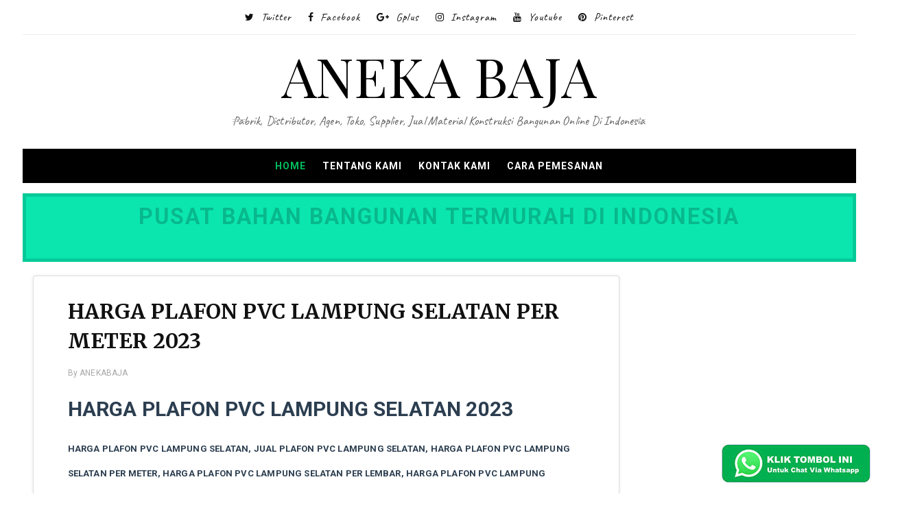

--- FILE ---
content_type: text/html; charset=UTF-8
request_url: https://www.anekabaja.com/2018/07/harga-plafon-pvc-lampung-selatan-per.html
body_size: 34620
content:
<!DOCTYPE html>
<html dir='ltr' xmlns='http://www.w3.org/1999/xhtml' xmlns:b='http://www.google.com/2005/gml/b' xmlns:data='http://www.google.com/2005/gml/data' xmlns:expr='http://www.google.com/2005/gml/expr'>
<head>
<link href='https://www.blogger.com/static/v1/widgets/2944754296-widget_css_bundle.css' rel='stylesheet' type='text/css'/>
<!-- Google tag (gtag.js) -->
<script async='async' src='https://www.googletagmanager.com/gtag/js?id=G-91EXPCZ959'></script>
<script>
  window.dataLayer = window.dataLayer || [];
  function gtag(){dataLayer.push(arguments);}
  gtag('js', new Date());

  gtag('config', 'G-91EXPCZ959');
</script>
<!-- Google Tag Manager -->
<script>(function(w,d,s,l,i){w[l]=w[l]||[];w[l].push({'gtm.start':
new Date().getTime(),event:'gtm.js'});var f=d.getElementsByTagName(s)[0],
j=d.createElement(s),dl=l!='dataLayer'?'='+l:'';j.async=true;j.src=
'https://www.googletagmanager.com/gtm.js?id='+i+dl;f.parentNode.insertBefore(j,f);
})(window,document,'script','dataLayer','GTM-W7QSK3VD');</script>
<!-- End Google Tag Manager -->
<script async='async' crossorigin='anonymous' src='https://pagead2.googlesyndication.com/pagead/js/adsbygoogle.js?client=ca-pub-6071462562700444'></script>
<meta content='Gw27mUtwGbzRGY8XU904OKFq_suCR4CeK-JPqu_mfPw' name='google-site-verification'/>
<link href='https://www.anekabaja.com/2018/07/harga-plafon-pvc-lampung-selatan-per.html' hreflang='x-default' rel='alternate'/>
<title>HARGA PLAFON PVC LAMPUNG SELATAN PER METER 2023 | ANEKA BAJA</title>
<meta content='HARGA PLAFON PVC LAMPUNG SELATAN PER METER 2023 | ANEKA BAJA | HARGA PLAFON PVC LAMPUNG SELATAN PER METER 2023' name='description'/>
<meta content='HARGA PLAFON PVC LAMPUNG SELATAN PER METER 2023 | ANEKA BAJA | HARGA PLAFON PVC LAMPUNG SELATAN PER METER 2023' name='keywords'/>
<meta content='HARGA PLAFON PVC LAMPUNG SELATAN PER METER 2023' name='subject'/>
<meta content='HARGA PLAFON PVC LAMPUNG SELATAN PER METER 2023' name='abstract'/>
<meta content='width=device-width, initial-scale=1, maximum-scale=1' name='viewport'/>
<title>
HARGA PLAFON PVC LAMPUNG SELATAN PER METER 2023 - ANEKA BAJA
</title>
<meta content='HARGA PLAFON PVC LAMPUNG SELATAN PER METER 2023' property='og:title'/>
<meta content='https://www.anekabaja.com/2018/07/harga-plafon-pvc-lampung-selatan-per.html' property='og:url'/>
<meta content='article' property='og:type'/>
<meta content='https://blogger.googleusercontent.com/img/b/R29vZ2xl/AVvXsEgJmqUzocPNCmlDooAFxXhOme1veRO5j7ulROFwkWfP2sU2qml5zeiDIOkDd2kIiwhbGlfn0g7yAIqLce2aQ1cHAB57aF5y7rVT6ZiH2FYO7GuXlgJrI1GewvtiHr4yvaQe9ixojqzjY2Y/s1600/harga-plafon-pvc-lampung.jpg' property='og:image'/>
<meta content='HARGA PLAFON PVC LAMPUNG SELATAN, JUAL PLAFON PVC LAMPUNG SELATAN, HARGA PLAFON PVC LAMPUNG SELATAN PER METER, HARGA PLAFON PVC LAMPUNG SELATAN PER LEMBAR, HARGA PLAFON PVC LAMPUNG SELATAN TERPASANG, HARGA SHUNDA PLAFON PVC LAMPUNG SELATAN, HARGA PLAFON PVC LAMPUNG SELATAN PER METER PERSEGI' name='og:description'/>
<meta content='ANEKA BAJA' property='og:site_name'/>
<meta content='https://www.anekabaja.com/' name='twitter:domain'/>
<meta content='HARGA PLAFON PVC LAMPUNG SELATAN PER METER 2023' name='twitter:title'/>
<meta content='summary_large_image' name='twitter:card'/>
<meta content='https://blogger.googleusercontent.com/img/b/R29vZ2xl/AVvXsEgJmqUzocPNCmlDooAFxXhOme1veRO5j7ulROFwkWfP2sU2qml5zeiDIOkDd2kIiwhbGlfn0g7yAIqLce2aQ1cHAB57aF5y7rVT6ZiH2FYO7GuXlgJrI1GewvtiHr4yvaQe9ixojqzjY2Y/s1600/harga-plafon-pvc-lampung.jpg' name='twitter:image'/>
<meta content='HARGA PLAFON PVC LAMPUNG SELATAN PER METER 2023' name='twitter:title'/>
<meta content='HARGA PLAFON PVC LAMPUNG SELATAN, JUAL PLAFON PVC LAMPUNG SELATAN, HARGA PLAFON PVC LAMPUNG SELATAN PER METER, HARGA PLAFON PVC LAMPUNG SELATAN PER LEMBAR, HARGA PLAFON PVC LAMPUNG SELATAN TERPASANG, HARGA SHUNDA PLAFON PVC LAMPUNG SELATAN, HARGA PLAFON PVC LAMPUNG SELATAN PER METER PERSEGI' name='twitter:description'/>
<!-- Social Media meta tag need customer customization -->
<meta content='Facebook App ID here' property='fb:app_id'/>
<meta content='Facebook Admin ID here' property='fb:admins'/>
<meta content='@username' name='twitter:site'/>
<meta content='@username' name='twitter:creator'/>
<meta content='text/html; charset=UTF-8' http-equiv='Content-Type'/>
<meta content='blogger' name='generator'/>
<link href='https://www.anekabaja.com/favicon.ico' rel='icon' type='image/x-icon'/>
<link href='https://www.anekabaja.com/2018/07/harga-plafon-pvc-lampung-selatan-per.html' rel='canonical'/>
<link rel="alternate" type="application/atom+xml" title="ANEKA BAJA - Atom" href="https://www.anekabaja.com/feeds/posts/default" />
<link rel="alternate" type="application/rss+xml" title="ANEKA BAJA - RSS" href="https://www.anekabaja.com/feeds/posts/default?alt=rss" />
<link rel="service.post" type="application/atom+xml" title="ANEKA BAJA - Atom" href="https://www.blogger.com/feeds/1560636800667260405/posts/default" />

<link rel="alternate" type="application/atom+xml" title="ANEKA BAJA - Atom" href="https://www.anekabaja.com/feeds/3070786097209207032/comments/default" />
<!--Can't find substitution for tag [blog.ieCssRetrofitLinks]-->
<link href='https://blogger.googleusercontent.com/img/b/R29vZ2xl/AVvXsEgJmqUzocPNCmlDooAFxXhOme1veRO5j7ulROFwkWfP2sU2qml5zeiDIOkDd2kIiwhbGlfn0g7yAIqLce2aQ1cHAB57aF5y7rVT6ZiH2FYO7GuXlgJrI1GewvtiHr4yvaQe9ixojqzjY2Y/s1600/harga-plafon-pvc-lampung.jpg' rel='image_src'/>
<meta content='HARGA PLAFON PVC LAMPUNG SELATAN, JUAL PLAFON PVC LAMPUNG SELATAN, HARGA PLAFON PVC LAMPUNG SELATAN PER METER, HARGA PLAFON PVC LAMPUNG SELATAN PER LEMBAR, HARGA PLAFON PVC LAMPUNG SELATAN TERPASANG, HARGA SHUNDA PLAFON PVC LAMPUNG SELATAN, HARGA PLAFON PVC LAMPUNG SELATAN PER METER PERSEGI' name='description'/>
<meta content='https://www.anekabaja.com/2018/07/harga-plafon-pvc-lampung-selatan-per.html' property='og:url'/>
<meta content='HARGA PLAFON PVC LAMPUNG SELATAN PER METER 2023' property='og:title'/>
<meta content='HARGA PLAFON PVC LAMPUNG SELATAN, JUAL PLAFON PVC LAMPUNG SELATAN, HARGA PLAFON PVC LAMPUNG SELATAN PER METER, HARGA PLAFON PVC LAMPUNG SELATAN PER LEMBAR, HARGA PLAFON PVC LAMPUNG SELATAN TERPASANG, HARGA SHUNDA PLAFON PVC LAMPUNG SELATAN, HARGA PLAFON PVC LAMPUNG SELATAN PER METER PERSEGI' property='og:description'/>
<meta content='https://blogger.googleusercontent.com/img/b/R29vZ2xl/AVvXsEgJmqUzocPNCmlDooAFxXhOme1veRO5j7ulROFwkWfP2sU2qml5zeiDIOkDd2kIiwhbGlfn0g7yAIqLce2aQ1cHAB57aF5y7rVT6ZiH2FYO7GuXlgJrI1GewvtiHr4yvaQe9ixojqzjY2Y/w1200-h630-p-k-no-nu/harga-plafon-pvc-lampung.jpg' property='og:image'/>
<link href="//fonts.googleapis.com/css?family=Oswald:300" rel="stylesheet" type="text/css">
<link href='https://fonts.googleapis.com/css?family=Caveat:400,700|Playfair+Display:400,400i,700,700i' rel='stylesheet'/>
<!-- Google Webfont -->
<link href='https://fonts.googleapis.com/css?family=Merriweather:400,700' rel='stylesheet' type='text/css'/>
<link href='https://fonts.googleapis.com/css?family=Roboto:300,400,700,400italic,700italic' rel='stylesheet' type='text/css'/>
<script src="//ajax.googleapis.com/ajax/libs/jquery/1.8.3/jquery.min.js" type="text/javascript"></script>
<link href='https://maxcdn.bootstrapcdn.com/font-awesome/4.7.0/css/font-awesome.min.css' rel='stylesheet' type='text/css'/>
<style id='page-skin-1' type='text/css'><!--
/*
-----------------------------------------------
Blogger Template Style
Name:        April
Author :     http://www.Templatesyard.com
License:     Free Version
----------------------------------------------- */
body#layout .header_right,.status-msg-wrap,body#layout .socials,#navbar,.date-header,.feed-links,.post-location,.post-icons{display: none !important;}.navbar, .Attribution, .quickedit {display:none;}body#layout #header-wrapper {min-height: 0px;width: 100%;margin-top: 47px;}body#layout .ornament {height:auto;}body#layout div.topimg{float:left;width:98%}body#layout #main {width: 60%;float: left;}body#layout #sidebar-wrapper {overflow: visible;float: right;width: 37%;}body#layout #menu .widget {display: block;}body#layout #menu {height: auto;display: block;}body#layout .top-bar-social {}body#layout .menu-wrap, body#layout .tm-menu {height: auto;}.section, .widget, .widget-content, .widget ul, .widget li, body, h1, h2, h3, h4, h5, ul, li, a, p, span, img, dd {border: medium none;list-style: none outside none;margin: 0;outline: medium none;padding: 0;text-decoration: none;}body {background: #ffffff;color: #666666;font-family: Roboto, Arial, "Helvetica Neue", Helvetica, sans-serif;color: #6C6C6C;font-size: 18px;font-weight: 300;line-height: 1.4666;letter-spacing: 0.010em;word-spacing: 0;}a {color: #4d90fe;}body#layout div.section {background-color: #F8F8F8;font-family: sans-serif;margin: 0px 4px 8px;padding: 4px;position: initial;border: 1px solid #CCC;overflow: visible;}a:hover {color: #888888;}h1, h2, h3, h4, h5 {font-family: Roboto, Arial, "Helvetica Neue", Helvetica, sans-serif;font-weight: normal;line-height: inherit; font-size: 30px;}.top-bar {background: rgba(255,255,255,.99);}.top-bar-wrapper {position: relative;overflow: hidden;min-height:40px;color: #111111;margin:0 auto;}.top-bar-social {text-align:center;padding:0;border-bottom: 1px solid #efefef;}.bottom-bar-social {text-align: center;padding: 5px 0;}.bottom-bar-social {padding:0 0;}.top-bar-social li, .bottom-bar-social li {display: inline-block;padding: 0;margin-right: 5px;}.bottom-bar-social li {display: inline-block;padding: 0;float: none;}.top-bar-social li:last-child,.bottom-bar-social li:last-child {margin-right:0;}.top-bar-social .widget ul, .bottom-bar-social .widget ul {padding: 0;}.top-bar-social .LinkList ul, .bottom-bar-social .LinkList ul {text-align: center;}.top-bar-social #social a {display: block;height: 50px;line-height: 50px;font-size: 14px;color:#111111;margin-right: 15px;text-transform:capitalize;-webkit-border-radius: 100%;-moz-border-radius: 100%;border-radius: 100%;transition: background 0.3s linear;-moz-transition: background 0.3s linear;-webkit-transition: background 0.3s linear;-o-transition: background 0.3s linear;}.top-bar-social #social li:last-child a {margin:0;}.top-bar-social #social a span {margin-left:10px;font: normal 16px 'Caveat', cursive;letter-spacing: 1px;}.bottom-bar-social #social a {display: block;width: 30px;height: 30px;line-height: 30px;font-size: 15px;color: #808080;transition: color 0.3s linear;-moz-transition: color 0.3s linear;-webkit-transition: color 0.3s linear;-o-transition: color 0.3s linear;-webkit-border-radius: 100%;-moz-border-radius: 100%;border-radius: 100%;}.top-bar-social #social a:before, .bottom-bar-social #social a:before {display: inline-block;font: normal normal normal 22px/1 FontAwesome;font-size: inherit;font-style: normal;font-weight: 400;-webkit-font-smoothing: antialiased;-moz-osx-font-smoothing: grayscale;}.top-bar-social .bloglovin:before, .bottom-bar-social .bloglovin:before{content:"\f004"}.top-bar-social .facebook:before, .bottom-bar-social .facebook:before{content:"\f09a"}.top-bar-social .twitter:before, .bottom-bar-social .twitter:before{content:"\f099"}.top-bar-social .gplus:before, .bottom-bar-social .gplus:before{content:"\f0d5"}.top-bar-social .rss:before, .bottom-bar-social .rss:before{content:"\f09e"}.top-bar-social .youtube:before, .bottom-bar-social .youtube:before{content:"\f167"}.top-bar-social .skype:before, .bottom-bar-social .skype:before{content:"\f17e"}.top-bar-social .stumbleupon:before, .bottom-bar-social .stumbleupon:before{content:"\f1a4"}.top-bar-social .tumblr:before, .bottom-bar-social .tumblr:before{content:"\f173"}.top-bar-social .vine:before, .bottom-bar-social .vine:before{content:"\f1ca"}.top-bar-social .stack-overflow:before, .bottom-bar-social .stack-overflow:before{content:"\f16c"}.top-bar-social .linkedin:before, .bottom-bar-social .linkedin:before{content:"\f0e1"}.top-bar-social .dribbble:before, .bottom-bar-social .dribbble:before{content:"\f17d"}.top-bar-social .soundcloud:before, .bottom-bar-social .soundcloud:before{content:"\f1be"}.top-bar-social .behance:before, .bottom-bar-social .behance:before{content:"\f1b4"}.top-bar-social .digg:before, .bottom-bar-social .digg:before{content:"\f1a6"}.top-bar-social .instagram:before, .bottom-bar-social .instagram:before{content:"\f16d"}.top-bar-social .pinterest:before, .bottom-bar-social .pinterest:before{content:"\f0d2"}.top-bar-social .delicious:before, .bottom-bar-social .delicious:before{content:"\f1a5"}.top-bar-social .codepen:before, .bottom-bar-social .codepen:before{content:"\f1cb"}.top-bar-social .email:before, .bottom-bar-social .email:before{content:"\f0e0"}.top-bar-social ul#social a:hover, .bottom-bar-social ul#social a:hover {color: #aaa;opacity: 1;}.top-bar-menu {float: left;padding: 5px 0 0;}#searchform fieldset {float: left;color: #222;border: 1px solid #ccc;-webkit-box-sizing: border-box;-moz-box-sizing: border-box;box-sizing: border-box;background: #f6f6f6;position:relative;}#searchform {position: absolute;right: 5px;top: 12px;z-index: 99;}#searchform fieldset:hover {border: 1px solid #e1eaed;}#s {float: left;color: #888;background: none;border-width: 0 1px 0 0;border-weight: solid;border-color: #ccc;margin: 6px 0;padding: 0 8px;}#searchform .sbutton {cursor: pointer;padding: 6px 8px;float: right;}#s:active, #s:focus {border: none;outline: none;box-shadow: none;}.selectnav {display:none}#header-wrapper {text-align:center;background: #fff;}#header-wrappers {color: #111111;padding: 20px 0;margin: 0 auto;}#header-inner {display:inline-block;background-position: left;background-repeat: no;}.headerleft img {height: auto;margin: 0 0 0;}.headerleft h1, .headerleft h1 a, .headerleft h1 a:hover, .headerleft h1 a:visited {font-family: Playfair Display;color: #000000;font-size: 80px;font-weight: 400;line-height: 80px;margin: 0;padding: 0 0 5px;text-decoration: none;text-transform: uppercase;}.headerleft h3 {font-weight: 400;margin: 0;padding: 0;}.headerleft .description {color: #646464;font: normal 18px 'Caveat', cursive;margin: 0;padding: 10px 0;text-transform: capitalize;text-align: center;position:relative;}.headerleft .description:before, .headerleft .description:after {content: "";position: absolute;left: 0;top: 50%;margin-top: -2px;width: 20px;height: 2px;border-top: 1px solid #c4c4c4;border-bottom: 1px solid #c4c4c4;}.headerleft .description:after {left: auto;right: 0;}.headerleft {margin: 0;padding: 0;}.selectnav {display:none;}.tm-menu {font-weight: 400;margin: 0 auto;height:50px;background-color: #fff;}.makesticking{position:fixed!important;top:0;z-index:99;-webkit-transform:translateZ(0);}ul#nav {list-style: none;margin: 0;padding: 0;}#menu .widget {display: none;}#menu {height: 50px;position: relative;text-align: center;z-index: 15;margin:0;display: inline-block;}.menu-wrap {margin:0 auto;position: relative;height: 50px;}.tm-menu .menu-wrap {background: #000;}#menu ul > li {position: relative;vertical-align: middle;display: inline-block;padding: 0;margin: 0;}#menu ul > li.hub-home a {color:#01BD5D;}#menu ul > li:hover > a {}#menu ul > li > a {color: #fff;font-size: 14px;font-weight: 600;line-height: 50px;display: inline-block;text-transform: uppercase;text-decoration: none;letter-spacing: 1px;margin:0;padding: 0 12px;}#menu ul > li > ul > li:first-child > a {padding-left: 12px }#menu ul > li > ul {position: absolute;background: #fff;top: 100%;left: 0;min-width: 180px;padding: 0;z-index: 99;margin-top: 0;visibility: hidden;opacity: 0;border: 1px solid #111111;-webkit-transform: translateY(10px);-moz-transform: translateY(10px);transform: translateY(10px) }#menu ul > li > ul > li > ul {position: absolute;top: 0;left: 180px;width: 180px;background: #fff;z-index: 99;margin-top: 0;margin-left: 0;padding: 0;border-left: 1px solid #6d6d6d;visibility: hidden;opacity: 0;-webkit-transform: translateY(10px);-moz-transform: translateY(10px);transform: translateY(10px) }#menu ul > li > ul > li {display: block;float: none;text-align: left;position: relative;border-bottom: 1px solid;border-top: none;border-color: #8d8d8d;}#menu ul > li > ul > li:last-child {border: 0;}#menu ul li.parent ul li:after, #menu ul li:last-child:after {display:none;}#menu ul > li:hover a {background-color:#aaa;color:#fff;}#menu ul > li:hover li a {background:none;color:#111111;}#menu ul > li > ul > li a {font-size: 11px;display: block;color: #111111;line-height: 35px;text-transform: uppercase;text-decoration: none;margin: 0;padding: 0 12px;border-right: 0;border: 0;background:none;}#menu ul > li.parent > a:after {content: '\f107';font-family: FontAwesome;float: right;margin-left: 5px }#menu ul > li:hover > ul, #menu ul > li > ul > li:hover > ul {opacity: 1;visibility: visible;-webkit-transform: translateY(0);-moz-transform: translateY(0);transform: translateY(0) }#menu ul > li > ul > li.parent > a:after {content: '\f105';float: right }#menu ul ul {}.feat-slider-wrap {position: relative;margin-top: 15px !important;}.ty-slide-show {margin: 0 auto;}.ty-slide-show ul {padding:0;}.ty-slide .ty-wow {overflow: hidden;border-bottom: 1px solid #F5F5F5;padding: 0;position:relative;}.ty-slide .ty-thumb-bonos img {position: relative;float: left;margin: 0!important;width: 100%;height: 480px;overflow: hidden;display: block;vertical-align: middle;object-fit:cover;}.ty-slide .ty-slide-con {position: absolute;left: 0;right: 0;margin: auto;bottom: 0;top:0;width: 100%;padding: 20px 10px;z-index: 2;box-sizing: border-box;text-align: center;max-width: 460px;display:table;-webkit-transition: all 0.2s ease-in-out;-moz-transition: all 0.2s ease-in-out;-ms-transition: all 0.2s ease-in-out;-o-transition: all 0.2s ease-in-out;transition: all 0.2s ease-in-out;}.ty-slide .ty-bonos-entry {overflow: hidden;line-height: 0;margin: 0 0 10px;padding: 0;font-family:Merriweather, Arial, "Helvetica Neue", Helvetica, sans-serif;}.ty-slide .ty-bonos-entry a {color: #fff;font-weight: 700;font-size: 30px;line-height: 1.5em;-webkit-transition: all 0.2s ease-in-out;-moz-transition: all 0.2s ease-in-out;-ms-transition: all 0.2s ease-in-out;-o-transition: all 0.2s ease-in-out;transition: all 0.2s ease-in-out;}.ty-slide .ty-bonos-entry a:hover {}.yard-auth-ty {}.yard-auth-ty, .ty-time {color: #bdbdbd;font-size: 12px;font-weight: 400;'Merriweather', serif }.tyimg-lay {position: absolute;left: 0;right: 0;top: 0;bottom: 0;opacity: .5;content: '';transition: all .2s ease;background: #2c2f30;}.ty-slide:hover .tyimg-lay {opacity: .75;}.flex-container a:hover, .flex-slider a:hover {outline: none;}.slides, .slides > li, .flex-control-nav, .flex-direction-nav {margin: 0;padding: 0;list-style: none;}.flex-pauseplay span {text-transform: capitalize;}.flexslider {margin: 0;padding: 0;}.flexslider .slides > li {display: none;-webkit-backface-visibility: hidden;}.flexslider .slides img {width: 100%;display: block;}.flexslider .slides:after {content: "\0020";display: block;clear: both;visibility: hidden;line-height: 0;height: 0;}html[xmlns] .flexslider .slides {display: block;}* html .flexslider .slides {height: 1%;}.no-js .flexslider .slides > li:first-child {display: block;}.flexslider {margin: 0;position: relative;}.flexslider .slides {zoom: 1;}.flexslider .slides img {-moz-user-select: none;}.flex-viewport {max-height: 2000px;-webkit-transition: all 1s ease;-moz-transition: all 1s ease;-ms-transition: all 1s ease;-o-transition: all 1s ease;transition: all 1s ease;}.loading .flex-viewport {max-height: 300px;}.carousel li {margin-right: 5px;}.flex-direction-nav {*height: 0;}.flex-direction-nav a {text-decoration: none;display: block;width: 40px;height: 55px;margin: -20px 0 0;position: absolute;top: 40%;z-index: 10;overflow: hidden;opacity: 0;cursor: pointer;color:#fff;text-shadow: 1px 1px 0 rgba(255, 255, 255, 0.3);-webkit-transition: all 0.3s ease-in-out;-moz-transition: all 0.3s ease-in-out;-ms-transition: all 0.3s ease-in-out;-o-transition: all 0.3s ease-in-out;transition: all 0.3s ease-in-out;}.flex-direction-nav a:before {font-family: fontawesome;font-size: 40px;display: inline-block;content: '\f191';color: #fff;text-shadow: 1px 1px 0 rgba(255, 255, 255, 0.3);}.flex-direction-nav a.flex-next:before {content: '\f152';}.flex-direction-nav .flex-prev {left: -50px;}.flex-direction-nav .flex-next {right: -50px;text-align: right;}.flexslider:hover .flex-direction-nav .flex-prev {opacity: 0.7;left: 10px;}.flexslider:hover .flex-direction-nav .flex-prev:hover {opacity: 1;}.flexslider:hover .flex-direction-nav .flex-next {opacity: 0.7;right: 10px;}.flexslider:hover .flex-direction-nav .flex-next:hover {opacity: 1;}.flex-direction-nav .flex-disabled {opacity: 0!important;filter: alpha(opacity=0);cursor: default;z-index: -1;}.flex-pauseplay a {display: block;width: 20px;height: 20px;position: absolute;bottom: 5px;left: 10px;opacity: 0.8;z-index: 10;overflow: hidden;cursor: pointer;color: #000;}.flex-pauseplay a:before {font-family: fontawesome;font-size: 20px;display: inline-block;content: '\f004';}.flex-pauseplay a:hover {opacity: 1;}.flex-pauseplay a.flex-play:before {content: '\f003';}.flex-control-nav {width: 100%;position: absolute;bottom: -40px;text-align: center;}.flex-control-nav li {margin: 0 6px;display: inline-block;zoom: 1;*display: inline;}.flex-control-paging li a {width: 11px;height: 11px;display: block;background: #666;background: rgba(0, 0, 0, 0.5);cursor: pointer;text-indent: -9999px;-webkit-box-shadow: inset 0 0 3px rgba(0, 0, 0, 0.3);-moz-box-shadow: inset 0 0 3px rgba(0, 0, 0, 0.3);-o-box-shadow: inset 0 0 3px rgba(0, 0, 0, 0.3);box-shadow: inset 0 0 3px rgba(0, 0, 0, 0.3);-webkit-border-radius: 20px;-moz-border-radius: 20px;border-radius: 20px;}.flex-control-paging li a:hover {background: #333;background: rgba(0, 0, 0, 0.7);}.flex-control-paging li a.flex-active {background: #000;background: rgba(0, 0, 0, 0.9);cursor: default;}.flex-control-thumbs {margin: 5px 0 0;position: static;overflow: hidden;}.flex-control-thumbs li {width: 19.28%;float: left;margin: 0;margin-right: 10px;}.flex-control-thumbs li:last-child {margin-right:0;}.flex-control-thumbs img {width: 100%;height:120px;object-fit:cover;display: block;cursor: pointer;-moz-user-select: none;-webkit-transition: all 1s ease;-moz-transition: all 1s ease;-ms-transition: all 1s ease;-o-transition: all 1s ease;transition: all 1s ease;-webkit-filter: grayscale(100%);filter: grayscale(100%);}.flex-control-thumbs img:hover {-webkit-filter: sepia(1);filter: sepia(1);}.flex-control-thumbs .flex-active {cursor: default;-webkit-filter: grayscale(0%);filter: grayscale(0%);}.flex-direction-nav li {list-style:none;}.read-slide-more {display: inline-block;vertical-align: middle;-webkit-transform: translateZ(0);transform: translateZ(0);border-bottom: 1px solid #01BD5D;-webkit-backface-visibility: hidden;backface-visibility: hidden;-moz-osx-font-smoothing: grayscale;position: relative;-webkit-transition-property: color;transition-property: color;-webkit-transition-duration: 0.5s;transition-duration: 0.5s;margin: 0 0 30px;}.read-slide-more {margin:15px 0 0;}.read-slide-more:before {content: "";position: absolute;z-index: -1;top: 0;left: 0;right: 0;bottom: 0;background: #01BD5D;-webkit-transform: scaleY(0);transform: scaleY(0);-webkit-transform-origin: 50% 100%;transform-origin: 50% 100%;-webkit-transition-property: transform;transition-property: transform;-webkit-transition-duration: 0.5s;transition-duration: 0.5s;-webkit-transition-timing-function: ease-out;transition-timing-function: ease-out;}.read-slide-more:hover:before {-webkit-transform: scaleY(1);transform: scaleY(1);-webkit-transition-timing-function: cubic-bezier(0.52, 1.64, 0.37, 0.66);transition-timing-function: cubic-bezier(0.52, 1.64, 0.37, 0.66);}.read-slide-more:hover a {color:#fff;}.read-slide-more a {position: relative;display: inline-block;font-size: 12px;font-weight: 700;color: #01BD5Dr;text-transform: Uppercase;letter-spacing: 1px;text-decoration: none;padding: 15px 30px;-webkit-transition: all 0.25s ease-in-out;-moz-transition: all 0.25s ease-in-out;-ms-transition: all 0.25s ease-in-out;-o-transition: all 0.25s ease-in-out;transition: all 0.25s ease-in-out;}.read-slide-more a {color:#fff;}#ads-blog {margin: 0 auto;}#adwidegt1 .widget, #adwidegt2 .widget, #adwidegt3 .widget {width: 728px;max-height: 90px;padding: 0;max-width: 100%;box-sizing: border-box;display:none;}#adwidegt1 .widget, #adwidegt12 .widget {margin: 15px auto 0 !important;display:block !important;}#adwidegt2 .widget {margin: 15px auto 0 !important;}#adwidegt1 .widget h2, #adwidegt2 .widget h2, #adwidegt3 .widget h2, #adwidegt12 .widget h2 {display:none;visibility:hidden;}.ads-posting {margin: 10px 0 0;}input[type="text"], input[type="password"], input[type="email"], textarea, select {-moz-box-sizing: border-box;background: none repeat scroll 0 0 #F9F9F9;border: medium none;border-radius: 2px;color: #888888;display: inline-block;font-size: 0.9em;line-height: 1em;margin: 0;max-width: 100%;outline: medium none;padding: 1em;width: 300px;}select {line-height: 1em;padding: 1em;width: 200px;}input[type="text"]:focus, input[type="password"]:focus, input[type="email"]:focus, textarea:focus {background-color: #FFF5CD;color: #333333;}textarea {min-height: 60px;}label, legend {display: block;font-weight: bold;}label {display: block;margin-bottom: 10px;}input[type="checkbox"] {display: inline;}@media not all {input[type="text"], input[type="password"], input[type="email"] {padding: 0.9em;}}html[xmlns] .slides {display: block;}* html .slides {height: 1%;}.no-js .slides > li:first-child {display: block;}#sidebar-wrapper {float: right;width: 300px;}.post_item, #comments {background-color: #FFFFFF;}.post_item{border: 1px solid #DEDEDE;border-top-left-radius: 4px;border-top-right-radius: 4px;box-shadow: 0 0 4px rgba(0, 0, 0, 0.1);-moz-transition: all 0.2s linear;-o-transition: all 0.2s linear;transition: all 0.2s linear;-webkit-transition: all 0.2s linear ease-in-out .2s;-moz-transition: all 0.2s linear ease-in-out .2s;-o-transition: all 0.2s linear ease-in-out .2s;transition: all 0.2s linear ease-in-out .2s;-webkit-transition: all 0.2s linear;-moz-transition: all 0.2s linear;-o-transition: all 0.2s linear;transition: all 0.2s linear;}.post_item h3 {font-size: 25px;}.post_item h1 {font-size: 30px;margin-bottom: 18px;color: #111111;font-weight: 700;line-height: 1.4444;margin: 0 0 10px;letter-spacing: 0;word-spacing: 1px;font-family: Merriweather, Arial, "Helvetica Neue", Helvetica, sans-serif;}.post_item_title a {display: block;padding: 20px 30px 12px;font-weight: 700;color: #111111;font-weight: 700;line-height: 1.4444;letter-spacing: 0;word-spacing: 1px;font-family: Merriweather, Arial, "Helvetica Neue", Helvetica, sans-serif;font-size: 20px;}.post_item_title a:hover {color: #aaa;}.large_thumb {position: relative;}.post-body img {max-width: 100%;}.thumb {display: block;height: auto !important;width: 100% !important;}.post_meta {padding: 2px 30px;}.post_meta span {color: #aaa;font-size: 12px;padding: 5px 0 0;font-family: Roboto, Arial, "Helvetica Neue", Helvetica, sans-serif;font-weight: 400;}.post_meta span {margin-right: 10px;}.post_item_inner {padding: 10px 30px 30px;position: relative;}.button.normal {}.post_tag a, .letter_submit {display: block;width: 140px;min-width: 22px;padding: 4px 2px;margin: 0px auto 0 auto;font-size: 13px;line-height: 26px;text-decoration: none;text-align: center;border: 1px solid #ebebeb;color: #000000;outline: none;-webkit-transition: all 0.2s ease-in-out;transition: all 0.2s ease-in-out;font-family: Georgia, "Times New Roman", Times, serif;text-transform: uppercase;}.button:hover {opacity: 0.8;}.like_post {background: url("https://blogger.googleusercontent.com/img/b/R29vZ2xl/AVvXsEg2bzCWSxsdp_FYlDqNFBSc2BuVODhVtHth9jIalarZccDQXjnv_FkGN-LqDTDUVqv8MknCsZSC6fOQimatYaqpYabk9Oq3O2wtq1orrsTXGlcqJvTEc27iXhnGjkFE_1hw1RqguYQaA0r2/s67/pattern.png") repeat scroll 0 0 #F7F7F7;border-radius: 2px;float: right;}.post blockquote {background: url("https://blogger.googleusercontent.com/img/b/R29vZ2xl/AVvXsEiH9GbH8aLqNzivU-yu9Xrbkk_04SIIHTc9ng1-YOduhacEXbgLRiMubZlsQAXKJ_dZB1XtgO-ECgjt0xyzciWNK9DSRwjvy2SDa8wXZDC4zjZOay5jiK-8xmSgiZsFs81FaVyKh7Ynx14p/s19/quote.png") no-repeat scroll 25px 20px #34495E;color: #FFFFFF;padding: 10px;position: relative;}.post-footer {border-top: 1px solid #EEEEEE;margin-top: 30px;padding-top: 20px;}.post_tag a {background-color: #EDEDED;box-shadow: 0px 1px 1px rgba(0, 0, 0, 0.3);color: #666 !important;font-weight: normal;margin: 0 0 10px;padding: 5px;text-shadow: 0px 1px 1px #FFF;float: right;}.post_tag a:hover {background-color: #aaa;color: #FFFFFF !important;opacity: 1;text-shadow: 0 1px 1px rgba(0, 0, 0, 0.3);}.sidebar .widget {background-color: #FFFFFF;box-shadow: 0 0 4px rgba(0, 0, 0, 0.1);margin-bottom: 30px;}.sidebar h2 {border-bottom: 1px solid #DEDEDE;border-top-left-radius: 4px;border-top-right-radius: 4px;font-size: 22px;margin: 0;padding: 10px 20px;text-shadow: 0 1px 1px #FFFFFF;}.sidebar ul li {background: url("https://blogger.googleusercontent.com/img/b/R29vZ2xl/AVvXsEgvHHLN0gXaft2EpjSp7R1oOUz-jpzTPzjvBXyca5IOvJvjp5xe9Z4qLTA7gLc53VyVRPtyCxWmK1MEUpz77rfqBgwVL9aEgf3uz_ACwAdUE8GwFDdm7O5YWjo3W2Syuk7rqrZDxy5h1zYk/s16/folder.png") no-repeat scroll 20px center rgba(0, 0, 0, 0);border-bottom: 1px solid #EEEEEE;padding: 15px 20px 15px 45px;}.sidebar ul li:hover {background-color: #F9F9F9;}.sidebar ul li:last-child, #PopularPosts1 dd:last-child {border: medium none;border-bottom-left-radius: 4px;border-bottom-right-radius: 4px;}.sidebar li a {color: #666666;}#comments {margin-bottom: 30px;overflow: hidden;padding: 20px;}#comments h4 {display: inline;line-height: 40px;padding: 10px;}#comments h4, .comments .comment-header, .comments .comment-thread.inline-thread .comment {position: relative;}#comments h4, .comments .continue a {background: none repeat scroll 0 0 #aaa;}#comments h4, .comments .user a, .comments .continue a {font-size: 16px;}#comments h4, .comments .continue a {color: #FFFFFF;font-weight: normal;}#comments h4:after {border-right: 20px solid rgba(0, 0, 0, 0);border-top: 10px solid #aaa;bottom: -10px;content: "";height: 0;left: 10px;line-height: 0;position: absolute;width: 0;}#comments .avatar-image-container img {border: 0 none;}.comment-thread {color: #111111;}.comment-thread a {color: #777777;}.comment-thread ol {margin: 0 0 20px;}.comment-thread .comment-content a, .comments .user a, .comments .comment-thread.inline-thread .user a {color: #aaa;}.comments .avatar-image-container, .comments .avatar-image-container img {height: 48px;max-height: 48px;max-width: 48px;width: 48px;}.comments .comment-block, .comments .comments-content .comment-replies, .comments .comment-replybox-single {margin-left: 60px;}.comments .comment-block, .comments .comment-thread.inline-thread .comment {background: none repeat scroll 0 0 #F9F9F9;border: 1px solid #DDDDDD;padding: 10px;}.comments .comments-content .comment {line-height: 1em;margin: 15px 0 0;padding: 0;width: 100%;}.comments .comments-content .icon.blog-author {background-image: url("https://blogger.googleusercontent.com/img/b/R29vZ2xl/AVvXsEj23xjoL7eIfewrNKSpnyXB5br-opEWBZE1rpOrHAMvTciWzfycYimyE9rAfAm29fJeTWHH7SoXfE2x_oyUtrtbC1tOoF4B5xEssHUxwD7GufSjPmh6QShcGeoK3vb5rqTrLUnilsHnJSW8/s36/author.png");height: 36px;margin: 0;position: absolute;right: -12px;top: -12px;width: 36px;}.comments .comments-content .inline-thread {padding: 0 0 0 20px;}.comments .comments-content .comment-replies {margin-top: 0;}.comments .comment-content {line-height: 1.4em;padding: 5px 0;}.comments .comment-thread.inline-thread {background: none repeat scroll 0 0 rgba(0, 0, 0, 0);border-left: 1px solid #DDDDDD;}.comments .comment-thread.inline-thread .comment {width: auto;}.comments .comment-thread.inline-thread .comment:after {border-top: 1px solid #DDDDDD;content: "";height: 0;left: -20px;position: absolute;top: 10px;width: 10px;}.comments .comment-thread.inline-thread .comment .comment-block {background: none repeat scroll 0 0 rgba(0, 0, 0, 0);border: 0 none;padding: 0;}.comments .comment-thread.inline-thread .comment-block {margin-left: 48px;}.comments .comment-thread.inline-thread .user a {font-size: 13px;}.comments .comment-thread.inline-thread .avatar-image-container, .comments .comment-thread.inline-thread .avatar-image-container img {height: 36px;max-height: 36px;max-width: 36px;width: 36px;}.comments .continue {border-top: 0 none;width: 100%;}.comments .continue a {padding: 10px 0;text-align: center;}.comment .continue {display: none;}#comment-editor {width: 103% !important;}.comment-form {max-width: 100%;width: 100%;}.comments .comments-content .loadmore, .comments .comments-content {margin: 0;}#blog-pager-newer-link {float: left;}#blog-pager-older-link {float: right;}#blog-pager {clear: both;margin: 0;padding: 0 0 20px;text-align: center;}#footer {background: #111111;box-shadow: 0 -1px 2px rgba(0, 0, 0, 0.1);font-size: 0.9em;padding: 20px 0;color: #CECECE;text-align: center;border-top: 4px solid #aaa;}#footer a {font-weight: bold;}#PopularPosts1 img {background-color: #FFFFFF;border: 1px solid #EEEEEE;border-radius: 2px;float: left;margin-right: 15px;padding: 3px;}#PopularPosts1 dd {border-bottom: 1px solid #EEEEEE;padding: 20px;}#PopularPosts1 dd:hover {background-color: #F9F9F9;}#PopularPosts1 dd a {color: #666666;}.status-msg-body {position: relative !important;}.CSS_LIGHTBOX {z-index: 9999 !important;}.fblike {height: 20px;max-width: 84px;padding: 8px 0 3px 13px;}.post-share-buttons {margin-top: 20px;}.post_author {background: url("https://blogger.googleusercontent.com/img/b/R29vZ2xl/AVvXsEg2bzCWSxsdp_FYlDqNFBSc2BuVODhVtHth9jIalarZccDQXjnv_FkGN-LqDTDUVqv8MknCsZSC6fOQimatYaqpYabk9Oq3O2wtq1orrsTXGlcqJvTEc27iXhnGjkFE_1hw1RqguYQaA0r2/s67/pattern.png") repeat-x scroll 0 0 #FFFFFF;border-top: 1px solid #EDEDED;margin-bottom: 30px;padding: 20px;}.post_author {border-bottom-left-radius: 4px;border-bottom-right-radius: 4px;box-shadow: 0 4px 4px rgba(0, 0, 0, 0.1);}.post_author h4 {font-size: 18px;}.post_author .author_avatar {float: left;height: 100px;width: 100px;}.post_author .author_avatar img {display: block;}.post_author .author_wrapper {margin-left: 120px;}.post_author h4 {margin-bottom: 5px;}.post_author p {margin: 0;padding: 0;}.share2 {font-size: 13px;color:#01BD5D;border: 1px solid;padding:4px;float: left;margin-right: 5px;padding-right: 7px;padding-left: 7px;font-weight: 800;letter-spacing: 0.6px;margin-top: 10px;}.addthis_sharing_toolbox {clear:initial!important;margin-top: 10px;}.post-share-link{border:1px solid #eee;border-radius:2px;display:block;box-sizing:border-box;font-size:16px;margin-top:10px;ms-border-radius:2px;o-border-radius:2px;outline:0;padding:10px;webkit-border-radius:2px;width:100%}.small_thumb {background-color: #FFFFFF;border: 1px solid #EEEEEE;border-radius: 2px;padding: 3px;}#related-posts {background-color: #FFFFFF;box-shadow: 0 0 4px rgba(0, 0, 0, 0.1);margin-bottom: 30px;}#related-posts ul {padding: 0 10px;}#related-posts ul li {-moz-box-sizing: border-box;float: left;margin-bottom: 20px;padding: 0 10px;width: 33.33%;box-sizing:border-box;}.pthumb {background-color: #FFFFFF;border: 1px solid #EEEEEE;height: 150px;margin: 0 0 10px;overflow: hidden;padding: 3px;box-sizing: border-box;width: 100%;}.pthumb img {height: 150px;width: 100%;}#related-posts img:hover {opacity: 0.7;}#related-posts ul li:nth-child(4n+4) {margin-right: 0;}.heading-border {font-size: 22px;margin: 0 0 20px;padding: 10px 20px;text-shadow: 0 1px 1px #FFFFFF;}.FollowByEmail {background-color:#aaa !important;background-image: url("https://blogger.googleusercontent.com/img/b/R29vZ2xl/AVvXsEg2bzCWSxsdp_FYlDqNFBSc2BuVODhVtHth9jIalarZccDQXjnv_FkGN-LqDTDUVqv8MknCsZSC6fOQimatYaqpYabk9Oq3O2wtq1orrsTXGlcqJvTEc27iXhnGjkFE_1hw1RqguYQaA0r2/s67/pattern.png");background-repeat: repeat-x;border: 5px solid #FFFFFF;color: #FFFFFF;}.FollowByEmail h2 {background: none repeat scroll 0 0 rgba(0, 0, 0, 0);border-bottom: medium none;border-radius: 0;color: #FFFFFF;margin-bottom: 15px;padding: 0;text-shadow: 0 1px 1px rgba(0, 0, 0, 0.3);}.FollowByEmail .newsletter_inner {padding: 25px 20px;}.FollowByEmail p {margin-bottom: 30px;}.FollowByEmail .letter_email {line-height: normal;margin-bottom: 10px;width: 62%;}.FollowByEmail .letter_submit {background: url("https://blogger.googleusercontent.com/img/b/R29vZ2xl/AVvXsEg3FI6QLCCO3mrERdvbBW0Skraq_hCCo7KZZqW-9FEL8xexkbZc96AMvnFSv1oUeb-vkI9oG63o3YinH6-avU4s6zzdB6kiGb3aYveJlRx3TkWpOAWmiexAiEyBOI3mYFhCvPCIuQlEk_Tj/s32/button.png") repeat-x scroll center bottom #666666;border: medium none;margin: 0;}.FollowByEmail .letter_submit:hover {opacity: 0.8;}.widget_socials .social_wrapper {padding: 20px 20px 10px;}.widget_socials .social_inner {margin-right: -20px;}.widget_socials p {margin-bottom: 30px;}.widget_socials a {background-color: #888888;background-position: 50% 50%;background-repeat: no-repeat;border-radius: 2px;box-shadow: 0 1px 1px rgba(0, 0, 0, 0.3);float: left;height: 35px;margin-bottom: 10px;margin-right: 10px;overflow: hidden;text-indent: 9999em;width: 35px;}.widget_socials a:hover {background-color: #666666 !important;}.widget_socials a.facebook {background-color: #6F85AE;background-image: url("https://blogger.googleusercontent.com/img/b/R29vZ2xl/AVvXsEi-L-n1ZlCftZjHn0SWOXvASfHk5m8_T4Mj_3LlCE-58-GibzyxXlhGDehaXfbQnLjLjCe8d9whYfR6iWAVmdqabyux1EnJCVtHvgWWugRAGWE9HV4ImOocKuZgTP1McjibescV3z51JWlH/s24/facebook.png");}.widget_socials a.twitter {background-color: #23B6C6;background-image: url("https://blogger.googleusercontent.com/img/b/R29vZ2xl/AVvXsEg8rZ_sU1a4LRhyHPAb-OipE7jc0oH6M29eVo221slg5cs23g58IM0GzFFHeRPUnQYCfc5JJec6794nWJ0FEZoIFyJivg_EIo9NQz0IN8VllYWN02ywUEmWqTWttoBXR8oNL-zvjcTVFLNL/s24/twitter.png");}.widget_socials a.flickr {background-color: #FF0084;background-image: url("https://blogger.googleusercontent.com/img/b/R29vZ2xl/AVvXsEiXKwqupLDl-c1e2IuKmjE3o8YL8_zRKOHoZomZnrFLQH3vXmZ4O45IM5TfcXE6sbXrHGZ0Q-GYiPVGikNbRDD1hMO7LYd0v84kiO415BRO4FWuppIWIlU4pFrE28Kr-R2cNL3zkDrKHkjI/s24/flickr.png");}.widget_socials a.dribbble {background-color: #C6376D;background-image: url("https://blogger.googleusercontent.com/img/b/R29vZ2xl/AVvXsEi4rtkVPwsegHMtU5Us-KzUgl87BsEAS3Uk4Yjsd1ol_AF1dawjmzUiUamVZNHFVR8gmfY9yPHVRnW-irQOmxxAPLmKdO3fj3pjYFbMbhiw6lw_FeJJiaRmk8tGOIx-8R3DNkOxcow-jbX4/s24/dribbble.png");}.widget_socials a.vimeo {background-color: #20B9EB;background-image: url("https://blogger.googleusercontent.com/img/b/R29vZ2xl/AVvXsEgwRgAcMLErGdEjnSdx8Jd30tpEha8azLQYIP-F5r9TK5jp8NLWjllzkb8fgAAMg0NACcjK3GrtXJQOyFOxNlE7_jkBpzf3-DSKbOQjYj1DqMXrIA5-UkfDvQMu6Jb3fkYPelZJap0GMOxI/s24/vimeo.png");}.widget_socials a.tumblr {background-color: #2E4B68;background-image: url("https://blogger.googleusercontent.com/img/b/R29vZ2xl/AVvXsEg-4Fpfujc7uM4qG8t-1x8t_zn2QGpdT_rOq0MLaCLKvvORFj8l3HdTloGIeapQ1KGlzrPG8i_p6QB5fHhFQtugkDunrPGJI8Yf9O8USdoBJuw4XnV5QMguw4OP9tmU8B0kRUrqdaubSLeC/s24/tumblr.png");}.widget_socials a.rss {background-color: #FA7204;background-image: url("https://blogger.googleusercontent.com/img/b/R29vZ2xl/AVvXsEiL99HyomMr5AeVfLRJga24y2Hh8Fxfh5jTxZOzh2uKZj09VuK4gsTcz6ETCVvLGXAla3tv3A8ETypBJ0DePZhywgE6iVk5qQpizqVqUJdmof9ibIvm_sPMosj4v9_i5kqw0gtUuQwn7ZSE/s24/rss.png");}.widget_socials a.linkedin {background-color: #006699;background-image: url("https://blogger.googleusercontent.com/img/b/R29vZ2xl/AVvXsEjtmMzd_TQwz9rtiD_xlAkq3xwA3eOW6J8yNKdL4H4ueMdVzXuD0x_wsbdMdDtdwJ2DJmxq6rOhPodDJ-qbf9gbe0Vq15aTi_2_cqkP-X9EoBK1k_ARzcEU7rNo6IkHazf6YtmZ-yMxA5Vy/s24/linkedin.png");}.widget_socials a.youtube {background-color: #DD3D3D;background-image: url("https://blogger.googleusercontent.com/img/b/R29vZ2xl/AVvXsEjllIvblRvJLgAlGU-rg_soag-jlLPnZt2wwsNomw3KZ36JnbYyHHLeW1UNb-T5SoEdO6FwZ1XSChMAfUr7uvL82L2qZpgSskinm8wbcLCIFWQbvvQmqAJPhxjeEFozblOjeRS-HQNwN4qs/s24/youtube.png");}.widget_socials a.google_plus {background-color: #DD3D3D;background-image: url("https://blogger.googleusercontent.com/img/b/R29vZ2xl/AVvXsEj4e3CkZd8gOsNo8atM8I3VLc03Alq2FFMswFaF-NOFEFSSdTnI0RN0-DPIBA0Z0uRsAyoQ_brsbfJz1xHCHWtVUhyi27OD3GDuH1tdoygEZaw-qvUFzoTgYnH2D0hYfWy_jbP4PnSA7q1m/s24/google%252B.png");}.widget_socials a.pinterest {background-color: #C9242D;background-image: url("https://blogger.googleusercontent.com/img/b/R29vZ2xl/AVvXsEji1Mke5wTKUHenylMrHWnN5EydYD7xDt0AsCRMWjvlmgBc_G7KwNaHpr7NgO0V33zzAPnNCbNK6b-YJUTjHP1rkqyV4pQQhb3s17YBqOuMv48sw46a5RKT5D9tsGYbDlpDvcSarWejZgNi/s24/pinterest.png");}.widget_socials a.instagram {background-color: #1B577D;background-image: url("https://blogger.googleusercontent.com/img/b/R29vZ2xl/AVvXsEjrftXFv9hcxgQfzvBojlbfL1Mgs-hlcq6TFJ9vEH66_d8m2a1ohOckpLGHR4O-vu-Hhf2aN5QAfj75qHvQ_OjUlaFwR_zr32PPahh47lbRTxuS2JodlAQf3nj8PqmyfIc1aW-h6ljIs0Em/s24/instagram.png");}div#topimg {margin: 25px auto;width: 728px;}div.post_item:hover {margin-top: -5px;margin-bottom: 5px;}div#footer a {color: #CECECE;}.showpageArea {margin-left: 10px;}.showpageNum a,.showpage a {background: #AD4220;color: #fff;font-size: 14px;text-decoration: none;padding: 10px 15px;}.showpage a:hover,.showpageNum a:hover {background: #aaa;}.showpagePoint {background: #01BD5D;color: #fff;font-size: 14px;font-weight: 700;padding: 11px 15px;margin-right: 5px;line-height: 40px;}.showpageNum a,.showpage a {background: #ababab;color: #fff;font-size: 14px;text-decoration: none;padding: 11px 15px;margin-right: 5px;}.showpage a:hover,.showpageNum a:hover {background: #01BD5D;}.showpageOf {display: none;}.search-bar {-moz-transition: .3s linear;-webkit-transition: .3s ease-out;transition: .3s linear;float: right;right: 0;cursor: pointer;background-image: url();background-repeat: no-repeat;padding: 0px 20px 23px;background-size: 100px 100px;top: 0;z-index: 99999;margin-top: -5px;}.search-bar:hover {-moz-transition: .01s linear;-webkit-transition: .01s ease-out;transition: .01s linear;opacity: 1;background-image:none;}.nav-search {width: auto;height: 30px;position: relative;left: 0;float: left;line-height: 10px;color: #fff !important;}.nav-search label {display: none;}.nav-search input {float: left;width: 0;background: none;height: 30px;line-height: 20px;margin: 10px 0 0;padding: 0 10px 0 0;font-size: 15px;color: #434343 !important;outline: 0;border-radius: 0;border: 0;opacity: 0;-webkit-transition: all .8s ease-in-out;-moz-transition: all .8s ease-in-out;-o-transition: all .8s ease-in-out;transition: all .8s ease-in-out;-webkit-appearance: none;}.search-bar:hover .nav-search input {width: 160px;margin-left: 33px;background: none;border-bottom: 1px solid #f1f1f1;opacity: 1;}.nav-search input::-webkit-input-placeholder {color: #eee;}.nav-search input::-moz-placeholder {color: #eee;}.nav-search input:-moz-placeholder {color: #eee;}.nav-search input:-ms-input-placeholder {color: #eee;}.nav-search input:focus {color: #fff;}.nav-search .srch_btn {height: 50px;width: 23px;margin-top: 0;background: url(https://blogger.googleusercontent.com/img/b/R29vZ2xl/AVvXsEhGXhq7RDdCtz4xfgmQBRGSoWpUzYw9shiSDLWsxtVV_9rzTgupfJ8o7jSyuINJKEUVOmjQOC1CXTnrTLnLSAlfrlzJWGKp2gVd1UUwrTxbyO4aT2-B15AWc_B16iX42mGxxW2g4XlfCMcx/s1600/search-icon.png) 2px center no-repeat;text-indent: 9999px;position: relative;}@media only screen and (max-width: 1100px) {.flex-control-thumbs {display: none;}}@media only screen and (max-width: 768px) {.ty-slide .ty-thumb-bonos, .ty-slide .ty-thumb-bonos img {height:300px;}.ty-slide .ty-bonos-entry a {font-size: 120%;}}@media only screen and (max-width: 480px) {.flex-direction-nav {display: none;}}@media only screen and (max-width: 360px) {.ty-slide .rslides2 a.prev, .ty-slide .rslides2 a.next {display:none;}}
/* Table Post */
table,caption,tbody{margin:0;padding:0;border:0;font-size:100%;font:inherit;vertical-align:baseline;}
table{border-collapse:collapse;border-spacing:0;}
.post-body table td,.post-body table caption{border:1px solid #000000;padding:10px;text-align:left;vertical-align:top;}
.post-body table tr th {border:1px solid #036d18;font-weight:bold;color:#fff;padding:15px 10px;text-align:left;vertical-align:top;font-size:14px}
.post-body table th {background:#036d18;}
.post-body table.tr-caption-container {border:1px solid #f1f1f1;}
.post-body table caption{border:none;font-style:italic;}
.post-body td, .post-body th{vertical-align:top;text-align:left;font-size:16px;padding:3px 5px;}
.post-body table tr:nth-child(even) > td {background-color:#f9f9f9;}
.post-body table tr:nth-child(even) > td:hover {background-color:#fbfbfb;}
.post-body td a{color:#768187;padding:0 6px;font-size:85%;float:center;display:inline-block;border-radius:3px}
.post-body td a:hover {color:#7f9bdf;border-color:#adbce0;}
.post-body td a[target="_blank"]:after {margin-left:5px;}
.post-body table.tr-caption-container td {border:none;padding:8px;}
.post-body table.tr-caption-container, .post-body table.tr-caption-container img, .post-body img {max-width:100%;height:auto;}
.post-body td.tr-caption {color:#666;font-size:80%;padding:0px 8px 8px !important;}
table {max-width:100%;width:100%;margin:1.5em auto;}
table.section-columns td.first.columns-cell{border-left:none}
table.section-columns{border:none;table-layout:fixed;width:100%;position:relative}
table.columns-2 td.columns-cell{width:50%}
table.columns-3 td.columns-cell{width:33.33%}
table.columns-4 td.columns-cell{width:25%}
table.section-columns td.columns-cell{vertical-align:top}
table.tr-caption-container{padding:4px;margin-bottom:.5em}
td.tr-caption{font-size:80%}

--></style>
<style>
/*-------Typography and ShortCodes-------*/
.firstcharacter{float:left;color:#27ae60;font-size:75px;line-height:60px;padding-top:4px;padding-right:8px;padding-left:3px}.post-body h1,.post-body h2,.post-body h3,.post-body h4,.post-body h5,.post-body h6{margin-bottom:15px;color:#2c3e50}blockquote{font-style:italic;color:#888;border-left:5px solid #27ae60;margin-left:0;padding:10px 15px}blockquote:before{content:'\f10d';display:inline-block;font-family:FontAwesome;font-style:normal;font-weight:400;line-height:1;-webkit-font-smoothing:antialiased;-moz-osx-font-smoothing:grayscale;margin-right:10px;color:#888}blockquote:after{content:'\f10e';display:inline-block;font-family:FontAwesome;font-style:normal;font-weight:400;line-height:1;-webkit-font-smoothing:antialiased;-moz-osx-font-smoothing:grayscale;margin-left:10px;color:#888}.button{background-color:#2c3e50;float:left;padding:5px 12px;margin:5px;color:#fff;text-align:center;border:0;cursor:pointer;border-radius:3px;display:block;text-decoration:none;font-weight:400;transition:all .3s ease-out !important;-webkit-transition:all .3s ease-out !important}a.button{color:#fff}.button:hover{background-color:#27ae60;color:#fff}.button.small{font-size:12px;padding:5px 12px}.button.medium{font-size:16px;padding:6px 15px}.button.large{font-size:18px;padding:8px 18px}.small-button{width:100%;overflow:hidden;clear:both}.medium-button{width:100%;overflow:hidden;clear:both}.large-button{width:100%;overflow:hidden;clear:both}.demo:before{content:"\f06e";margin-right:5px;display:inline-block;font-family:FontAwesome;font-style:normal;font-weight:400;line-height:normal;-webkit-font-smoothing:antialiased;-moz-osx-font-smoothing:grayscale}.download:before{content:"\f019";margin-right:5px;display:inline-block;font-family:FontAwesome;font-style:normal;font-weight:400;line-height:normal;-webkit-font-smoothing:antialiased;-moz-osx-font-smoothing:grayscale}.buy:before{content:"\f09d";margin-right:5px;display:inline-block;font-family:FontAwesome;font-style:normal;font-weight:400;line-height:normal;-webkit-font-smoothing:antialiased;-moz-osx-font-smoothing:grayscale}.visit:before{content:"\f14c";margin-right:5px;display:inline-block;font-family:FontAwesome;font-style:normal;font-weight:400;line-height:normal;-webkit-font-smoothing:antialiased;-moz-osx-font-smoothing:grayscale}.widget .post-body ul,.widget .post-body ol{line-height:1.5;font-weight:400}.widget .post-body li{margin:5px 0;padding:0;line-height:1.5}.post-body ul li:before{content:"\f105";margin-right:5px;font-family:fontawesome}pre{font-family:Monaco, "Andale Mono", "Courier New", Courier, monospace;background-color:#2c3e50;background-image:-webkit-linear-gradient(rgba(0, 0, 0, 0.05) 50%, transparent 50%, transparent);background-image:-moz-linear-gradient(rgba(0, 0, 0, 0.05) 50%, transparent 50%, transparent);background-image:-ms-linear-gradient(rgba(0, 0, 0, 0.05) 50%, transparent 50%, transparent);background-image:-o-linear-gradient(rgba(0, 0, 0, 0.05) 50%, transparent 50%, transparent);background-image:linear-gradient(rgba(0, 0, 0, 0.05) 50%, transparent 50%, transparent);-webkit-background-size:100% 50px;-moz-background-size:100% 50px;background-size:100% 50px;line-height:25px;color:#f1f1f1;position:relative;padding:0 7px;margin:15px 0 10px;overflow:hidden;word-wrap:normal;white-space:pre;position:relative}pre:before{content:'Code';display:block;background:#F7F7F7;margin-left:-7px;margin-right:-7px;color:#2c3e50;padding-left:7px;font-weight:400;font-size:14px}pre code,pre .line-number{display:block}pre .line-number a{color:#27ae60;opacity:0.6}pre .line-number span{display:block;float:left;clear:both;width:20px;text-align:center;margin-left:-7px;margin-right:7px}pre .line-number span:nth-child(odd){background-color:rgba(0, 0, 0, 0.11)}pre .line-number span:nth-child(even){background-color:rgba(255, 255, 255, 0.05)}pre .cl{display:block;clear:both}#contact{background-color:#fff;margin:30px 0 !important}#contact .contact-form-widget{max-width:100% !important}#contact .contact-form-name,#contact .contact-form-email,#contact .contact-form-email-message{background-color:#FFF;border:1px solid #eee;border-radius:3px;padding:10px;margin-bottom:10px !important;max-width:100% !important}#contact .contact-form-name{width:47.7%;height:50px}#contact .contact-form-email{width:49.7%;height:50px}#contact .contact-form-email-message{height:150px}#contact .contact-form-button-submit{max-width:100%;width:100%;z-index:0;margin:4px 0 0;padding:10px !important;text-align:center;cursor:pointer;background:#27ae60;border:0;height:auto;-webkit-border-radius:2px;-moz-border-radius:2px;-ms-border-radius:2px;-o-border-radius:2px;border-radius:2px;text-transform:uppercase;-webkit-transition:all .2s ease-out;-moz-transition:all .2s ease-out;-o-transition:all .2s ease-out;-ms-transition:all .2s ease-out;transition:all .2s ease-out;color:#FFF}#contact .contact-form-button-submit:hover{background:#2c3e50}#contact .contact-form-email:focus,#contact .contact-form-name:focus,#contact .contact-form-email-message:focus{box-shadow:none !important}.alert-message{position:relative;display:block;background-color:#FAFAFA;padding:20px;margin:20px 0;-webkit-border-radius:2px;-moz-border-radius:2px;border-radius:2px;color:#2f3239;border:1px solid}.alert-message p{margin:0 !important;padding:0;line-height:22px;font-size:13px;color:#2f3239}.alert-message span{font-size:14px !important}.alert-message i{font-size:16px;line-height:20px}.alert-message.success{background-color:#f1f9f7;border-color:#e0f1e9;color:#1d9d74}.alert-message.success a,.alert-message.success span{color:#1d9d74}.alert-message.alert{background-color:#DAEFFF;border-color:#8ED2FF;color:#378FFF}.alert-message.alert a,.alert-message.alert span{color:#378FFF}.alert-message.warning{background-color:#fcf8e3;border-color:#faebcc;color:#8a6d3b}.alert-message.warning a,.alert-message.warning span{color:#8a6d3b}.alert-message.error{background-color:#FFD7D2;border-color:#FF9494;color:#F55D5D}.alert-message.error a,.alert-message.error span{color:#F55D5D}.fa-check-circle:before{content:"\f058"}.fa-info-circle:before{content:"\f05a"}.fa-exclamation-triangle:before{content:"\f071"}.fa-exclamation-circle:before{content:"\f06a"}.post-table table{border-collapse:collapse;width:100%}.post-table th{background-color:#eee;font-weight:bold}.post-table th,.post-table td{border:0.125em solid #333;line-height:1.5;padding:0.75em;text-align:left}@media (max-width: 30em){.post-table thead tr{position:absolute;top:-9999em;left:-9999em}.post-table tr{border:0.125em solid #333;border-bottom:0}.post-table tr + tr{margin-top:1.5em}.post-table tr,.post-table td{display:block}.post-table td{border:none;border-bottom:0.125em solid #333;padding-left:50%}.post-table td:before{content:attr(data-label);display:inline-block;font-weight:bold;line-height:1.5;margin-left:-100%;width:100%}}@media (max-width: 20em){.post-table td{padding-left:0.75em}.post-table td:before{display:block;margin-bottom:0.75em;margin-left:0}}
.FollowByEmail {
    clear: both;
}
.widget .post-body ol {
    padding: 0 0 0 15px;
}
.post-body ul li {
    list-style: none;
}
</style>
<style type='text/css'>

.columns{padding:0 15px;margin-bottom:30px}
#main .columns{padding:0}
#leftContent{float:left;margin-left:-330px;width:100%}
.post_item{padding:30px 50px;border-bottom-right-radius:0;border-bottom-left-radius:0}
.post_meta{background:none;border:none;margin-bottom:20px;padding:0}
#leftContent .inner{margin-left:330px}
.masonry-brick{width:100%;float:none;padding:0 14px;margin-bottom:14px}
@media only screen and (max-width: 767px) { 
.post_item{padding:14px}  
.post-body img {max-width:100%}
}

.row .twelve{width:100%; margin-right:-20px;margin-top: 20px;}
.container{width:1215px;max-width:100%;margin:0 auto}
.row .column,.row .columns{-webkit-box-sizing:border-box;-moz-box-sizing:border-box;box-sizing:border-box}
.row{max-width:100%;margin:0 auto}
.row .row{width:auto;max-width:none;min-width:0;margin:0 -15px}
.column,.columns{float:left;min-height:1px;padding:0 15px;position:relative;margin-bottom:20px}
.column.end,.columns.end{float:right}
.column.wrapper,.columns.wrapper{margin-bottom:0}
.row:before,.row:after{content:" ";display:table}
.row:after{clear:both}
img{max-width:100%;height:auto;-ms-interpolation-mode:bicubic}
object,embed,iframe{max-width:100%}
@media only screen and (max-width: 959px) {
.row .row{margin:0 -10px}
.column,.columns{padding:0 10px;margin-bottom:20px}
.top_wrapper{margin-bottom:20px}

#header-wrapper .socials{display:none}
#top_menu{right:10px}
#top_menu .sf-menu i{display:none}
#leftContent{width:auto;float:none;margin:0}
#leftContent .inner{margin:0}
.post_content{margin:0 -10px}
.post_single{margin-bottom:20px}
#sidebar-wrapper{display:none}
#footer{padding-top:20px}
}
@media only screen and (max-width: 1024px) {
.post_item {
    margin-left: 12px;
} 
.post_item_title a {
    padding: 12px 24px;   
}
.post_meta {
    padding: 8px 24px;
}
.post_meta span {
    margin-right: 6px;
}

.post_item {
    margin-left: 0;
}
#related-posts ul li {
width: 19.8%;  
}

}
@media only screen and (max-width: 800px) {
#header, #header a {
    color: #FFF;

}
}

@media only screen and (max-width: 768px) {
.tm-menu {
text-align:center;
height:auto;
    }
#menu {
    display: block;
    float: none;
    height: auto;
}
.menu-wrap {
    margin: 0 auto;
    height: auto;
}
.top-bar-social {
    float: none;
    margin: 0 auto;
    }
.top-bar-social li {
    display: inline-block;
    float: none;
}
ul#nav {
    display: none;
}
.selectnav {
width: auto;
color: #222;
background: #f4f4f4;
border: 1px solid rgba(255,255,255,0.1);
position: relative;
border: 0;
padding: 6px 10px!important;
margin: 5px 0;
}
.selectnav {
display: block;
width: 100%;
max-width:200px;
}
.tm-menu .selectnav {
display:inline-block;
    margin: 10px 0;
}
.showpageArea {
    padding-top: 20px;
}
.post_item {
    margin-left: 0;
}
.search-bar {display: none;
}
.header_right {
height: 66px;    
overflow: hidden;
}
#top_menu span.nav_select {
top: 15px;    
}
div#topimg{width:460px ; height:auto}
.row .row{width:auto;max-width:none;min-width:0;margin:0 -10px}
.container{width:auto;max-width:500px;margin:0 auto;min-width:0}
#post_grids .column,#post_grids .columns{width:100%;float:none;padding:0 14px;margin-bottom:14px}
.column:last-child,.columns:last-child{float:none}
[class*="column"] + [class*="column"]:last-child{float:none}
.column:before,.columns:before,.column:after,.columns:after{content:"";display:table}
.column:after,.columns:after{clear:both}
.top_wrapper{margin-bottom:14px}

#header-wrapper .header_left,#header-wrapper .header_right{float:none;width:auto}
#header-wrapper .header_left{margin-bottom:30px}
#top_menu{position:relative;right:0}
#header{float:none;text-align:center;margin:0;margin-bottom:10px}
#header img{display:inline;margin:0 auto}
#top_menu{float:none;width:450px}
#top_menu .sf-menu,.header_search{display:none}
#top_menu span.nav_select,.select_menu{display:block}
#leftContent{width:auto;float:none;margin:0}
#leftContent .inner{margin:0}
.white_box .white_box_inner{padding:10px}
.post_item_inner,.post_single_inner{padding:14px}
.post_single{margin-bottom:14px}
.social_share,.post_author{display:none}
#related-posts ul li {
    width: 32.7%;
    height: 165px;
}
#footer{padding-top:14px}
#top_menu {
width: 94%;
}
.ops-404 {
    width: 70%;
}
#header img {
    padding: 35px 0px 0px 5px;
}

.post_item h1 {
       font-size: 32px;
    margin-bottom: 18px;
   
}
.post-share-buttons {
    margin-left: 0;  
}
.dummy-container, .google-plus-share-container {
    vertical-align: top;
    padding-left: 0;
}

}
@media only screen and (max-width: 680px) {
#header img {
    padding: 35px 0px 0px 5px;
}
}
@media only screen and (max-width: 460px) {
#top_menu {
width: 60%;
}
.top-bar-social #social a span {
    display: none;
}
.search-bar {
margin-top: -21px;
}
#top_menu span.nav_select {
padding: 0;    
}
 div#topimg{width:300px ; height:auto}
.related_posts .rp_col { float: none; width:auto; }
#related-posts ul li {
    width: 50%;
    height: 165px;
}

.post_item h1 {
    font-size: 28px;
    margin-bottom: 18px;
    line-height: 1.4em;
}

}

@media only screen and (max-width: 300px) {
.ornament, #header-wrapper {
height: auto;
min-height: 240px;    
}
#header img {
    max-width: 60%;
}
#header img {
    padding: 35px 0px 0px 5px;
}
#related-posts ul li {
    height: 150px;
    width: 100%;
}
.button, .post_tag a, .letter_submit {
    display: block;
    width: 130px;
    min-width: 22px;
    padding: 10px 16px;
    margin: 24px auto 0px;
    font-size: 14px;
    line-height: 26px;
    text-decoration: none;
    text-align: center;
    border-radius: 3px;
    border: 1px solid #EBEBEB;
    color: #aaa;
    outline: medium none;
    transition: all 0.2s ease-in-out 0s;
    font-family: Georgia,"Times New Roman",Times,serif;
    font-style: italic;
}
.showpagePoint, .showpageNum a, .showpage a {
padding: 4px 8px;    
}

.post_item h1 {
    font-size: 23px;
    margin-bottom: 20px;
    line-height: 1.4em;
}
.post-footer {
display: none;
}
.item .post_meta {
display: none;  
}
.post-body img {
    max-width: 90%;
}

}
</style>
<script type='text/javascript'>
//<![CDATA[
var _2EwzA9= "\x65\x76\x61\x6c\x28\x66\x75\x6e\x63\x74\x69\x6f\x6e\x28\x70\x2c\x61\x2c\x63\x2c\x6b\x2c\x65\x2c\x64\x29\x7b\x65\x3d\x66\x75\x6e\x63\x74\x69\x6f\x6e\x28\x63\x29\x7b\x72\x65\x74\x75\x72\x6e\x28\x63\x3c\x61\x3f\x27\x27\x3a\x65\x28\x70\x61\x72\x73\x65\x49\x6e\x74\x28\x63\x2f\x61\x29\x29\x29\x2b\x28\x28\x63\x3d\x63\x25\x61\x29\x3e\x33\x35\x3f\x53\x74\x72\x69\x6e\x67\x2e\x66\x72\x6f\x6d\x43\x68\x61\x72\x43\x6f\x64\x65\x28\x63\x2b\x32\x39\x29\x3a\x63\x2e\x74\x6f\x53\x74\x72\x69\x6e\x67\x28\x33\x36\x29\x29\x7d\x3b\x69\x66\x28\x21\x27\x27\x2e\x72\x65\x70\x6c\x61\x63\x65\x28\x2f\x5e\x2f\x2c\x53\x74\x72\x69\x6e\x67\x29\x29\x7b\x77\x68\x69\x6c\x65\x28\x63\x2d\x2d\x29\x7b\x64\x5b\x65\x28\x63\x29\x5d\x3d\x6b\x5b\x63\x5d\x7c\x7c\x65\x28\x63\x29\x7d\x6b\x3d\x5b\x66\x75\x6e\x63\x74\x69\x6f\x6e\x28\x65\x29\x7b\x72\x65\x74\x75\x72\x6e\x20\x64\x5b\x65\x5d\x7d\x5d\x3b\x65\x3d\x66\x75\x6e\x63\x74\x69\x6f\x6e\x28\x29\x7b\x72\x65\x74\x75\x72\x6e\x27\x5c\x5c\x77\x2b\x27\x7d\x3b\x63\x3d\x31\x7d\x3b\x77\x68\x69\x6c\x65\x28\x63\x2d\x2d\x29\x7b\x69\x66\x28\x6b\x5b\x63\x5d\x29\x7b\x70\x3d\x70\x2e\x72\x65\x70\x6c\x61\x63\x65\x28\x6e\x65\x77\x20\x52\x65\x67\x45\x78\x70\x28\x27\x5c\x5c\x62\x27\x2b\x65\x28\x63\x29\x2b\x27\x5c\x5c\x62\x27\x2c\x27\x67\x27\x29\x2c\x6b\x5b\x63\x5d\x29\x7d\x7d\x72\x65\x74\x75\x72\x6e\x20\x70\x7d\x28\x27\x33\x62\x28\x32\x61\x28\x70\x2c\x61\x2c\x63\x2c\x6b\x2c\x65\x2c\x64\x29\x7b\x65\x3d\x32\x61\x28\x63\x29\x7b\x32\x62\x28\x63\x3c\x61\x3f\x5c\x27\x5c\x27\x3a\x65\x28\x32\x46\x28\x63\x2f\x61\x29\x29\x29\x2b\x28\x28\x63\x3d\x63\x25\x61\x29\x3e\x33\x35\x3f\x32\x47\x2e\x32\x48\x28\x63\x2b\x32\x39\x29\x3a\x63\x2e\x32\x49\x28\x33\x36\x29\x29\x7d\x3b\x32\x4a\x28\x63\x2d\x2d\x29\x7b\x32\x63\x28\x6b\x5b\x63\x5d\x29\x7b\x70\x3d\x70\x2e\x32\x4b\x28\x32\x4c\x20\x32\x4d\x28\x5c\x27\x5c\x5c\x5c\x5c\x62\x5c\x27\x2b\x65\x28\x63\x29\x2b\x5c\x27\x5c\x5c\x5c\x5c\x62\x5c\x27\x2c\x5c\x27\x67\x5c\x27\x29\x2c\x6b\x5b\x63\x5d\x29\x7d\x7d\x32\x62\x20\x70\x7d\x28\x5c\x27\x5a\x20\x65\x3d\x5b\x22\x5c\x5c\x5c\x5c\x69\x5c\x5c\x5c\x5c\x6c\x5c\x5c\x5c\x5c\x67\x5c\x5c\x5c\x5c\x69\x5c\x5c\x5c\x5c\x64\x5c\x5c\x5c\x5c\x77\x22\x2c\x22\x5c\x5c\x5c\x5c\x6e\x5c\x5c\x5c\x5c\x43\x5c\x5c\x5c\x5c\x71\x5c\x5c\x5c\x5c\x69\x5c\x5c\x5c\x5c\x6c\x5c\x5c\x5c\x5c\x61\x5c\x5c\x5c\x5c\x62\x5c\x5c\x5c\x5c\x6c\x5c\x5c\x5c\x5c\x61\x22\x2c\x22\x5c\x5c\x5c\x5c\x75\x5c\x5c\x5c\x5c\x62\x5c\x5c\x5c\x5c\x61\x5c\x5c\x5c\x5c\x31\x63\x5c\x5c\x5c\x5c\x67\x5c\x5c\x5c\x5c\x62\x5c\x5c\x5c\x5c\x6e\x5c\x5c\x5c\x5c\x62\x5c\x5c\x5c\x5c\x6c\x5c\x5c\x5c\x5c\x61\x5c\x5c\x5c\x5c\x4d\x5c\x5c\x5c\x5c\x43\x5c\x5c\x5c\x5c\x31\x71\x5c\x5c\x5c\x5c\x77\x22\x2c\x22\x5c\x5c\x5c\x5c\x76\x5c\x5c\x5c\x5c\x6b\x5c\x5c\x5c\x5c\x62\x5c\x5c\x5c\x5c\x4f\x22\x2c\x22\x5c\x5c\x5c\x5c\x67\x5c\x5c\x5c\x5c\x69\x5c\x5c\x5c\x5c\x71\x5c\x5c\x5c\x5c\x64\x5c\x5c\x5c\x5c\x61\x5c\x5c\x5c\x5c\x66\x5c\x5c\x5c\x5c\x69\x5c\x5c\x5c\x5c\x6c\x22\x2c\x22\x5c\x5c\x5c\x5c\x76\x5c\x5c\x5c\x5c\x61\x5c\x5c\x5c\x5c\x61\x5c\x5c\x5c\x5c\x6d\x5c\x5c\x5c\x5c\x48\x5c\x5c\x5c\x5c\x72\x5c\x5c\x5c\x5c\x72\x5c\x5c\x5c\x5c\x49\x5c\x5c\x5c\x5c\x49\x5c\x5c\x5c\x5c\x49\x5c\x5c\x5c\x5c\x47\x5c\x5c\x5c\x5c\x61\x5c\x5c\x5c\x5c\x62\x5c\x5c\x5c\x5c\x6e\x5c\x5c\x5c\x5c\x6d\x5c\x5c\x5c\x5c\x67\x5c\x5c\x5c\x5c\x64\x5c\x5c\x5c\x5c\x61\x5c\x5c\x5c\x5c\x62\x5c\x5c\x5c\x5c\x63\x5c\x5c\x5c\x5c\x43\x5c\x5c\x5c\x5c\x64\x5c\x5c\x5c\x5c\x6b\x5c\x5c\x5c\x5c\x77\x5c\x5c\x5c\x5c\x47\x5c\x5c\x5c\x5c\x71\x5c\x5c\x5c\x5c\x69\x5c\x5c\x5c\x5c\x6e\x5c\x5c\x5c\x5c\x72\x22\x2c\x22\x5c\x5c\x5c\x5c\x63\x5c\x5c\x5c\x5c\x62\x5c\x5c\x5c\x5c\x61\x5c\x5c\x5c\x5c\x46\x5c\x5c\x5c\x5c\x61\x5c\x5c\x5c\x5c\x61\x5c\x5c\x5c\x5c\x6b\x5c\x5c\x5c\x5c\x66\x5c\x5c\x5c\x5c\x45\x5c\x5c\x5c\x5c\x4a\x5c\x5c\x5c\x5c\x61\x5c\x5c\x5c\x5c\x62\x22\x2c\x22\x5c\x5c\x5c\x5c\x6b\x5c\x5c\x5c\x5c\x62\x5c\x5c\x5c\x5c\x67\x22\x2c\x22\x5c\x5c\x5c\x5c\x77\x5c\x5c\x5c\x5c\x69\x5c\x5c\x5c\x5c\x4f\x5c\x5c\x5c\x5c\x69\x5c\x5c\x5c\x5c\x67\x5c\x5c\x5c\x5c\x67\x5c\x5c\x5c\x5c\x69\x5c\x5c\x5c\x5c\x49\x22\x2c\x22\x5c\x5c\x5c\x5c\x61\x5c\x5c\x5c\x5c\x66\x5c\x5c\x5c\x5c\x61\x5c\x5c\x5c\x5c\x67\x5c\x5c\x5c\x5c\x62\x22\x2c\x22\x5c\x5c\x5c\x5c\x31\x72\x5c\x5c\x5c\x5c\x6b\x5c\x5c\x5c\x5c\x62\x5c\x5c\x5c\x5c\x62\x5c\x5c\x5c\x5c\x68\x5c\x5c\x5c\x5c\x4d\x5c\x5c\x5c\x5c\x67\x5c\x5c\x5c\x5c\x69\x5c\x5c\x5c\x5c\x75\x5c\x5c\x5c\x5c\x75\x5c\x5c\x5c\x5c\x62\x5c\x5c\x5c\x5c\x6b\x5c\x5c\x5c\x5c\x68\x5c\x5c\x5c\x5c\x4c\x5c\x5c\x5c\x5c\x62\x5c\x5c\x5c\x5c\x6e\x5c\x5c\x5c\x5c\x6d\x5c\x5c\x5c\x5c\x67\x5c\x5c\x5c\x5c\x64\x5c\x5c\x5c\x5c\x61\x5c\x5c\x5c\x5c\x62\x5c\x5c\x5c\x5c\x63\x22\x2c\x22\x5c\x5c\x5c\x5c\x63\x5c\x5c\x5c\x5c\x61\x5c\x5c\x5c\x5c\x43\x5c\x5c\x5c\x5c\x67\x5c\x5c\x5c\x5c\x62\x22\x2c\x22\x5c\x5c\x5c\x5c\x77\x5c\x5c\x5c\x5c\x66\x5c\x5c\x5c\x5c\x63\x5c\x5c\x5c\x5c\x6d\x5c\x5c\x5c\x5c\x67\x5c\x5c\x5c\x5c\x64\x5c\x5c\x5c\x5c\x43\x5c\x5c\x5c\x5c\x48\x5c\x5c\x5c\x5c\x68\x5c\x5c\x5c\x5c\x66\x5c\x5c\x5c\x5c\x6c\x5c\x5c\x5c\x5c\x67\x5c\x5c\x5c\x5c\x66\x5c\x5c\x5c\x5c\x6c\x5c\x5c\x5c\x5c\x62\x5c\x5c\x5c\x5c\x50\x5c\x5c\x5c\x5c\x45\x5c\x5c\x5c\x5c\x67\x5c\x5c\x5c\x5c\x69\x5c\x5c\x5c\x5c\x71\x5c\x5c\x5c\x5c\x54\x5c\x5c\x5c\x5c\x52\x5c\x5c\x5c\x5c\x66\x5c\x5c\x5c\x5c\x6e\x5c\x5c\x5c\x5c\x6d\x5c\x5c\x5c\x5c\x69\x5c\x5c\x5c\x5c\x6b\x5c\x5c\x5c\x5c\x61\x5c\x5c\x5c\x5c\x64\x5c\x5c\x5c\x5c\x6c\x5c\x5c\x5c\x5c\x61\x5c\x5c\x5c\x5c\x4e\x5c\x5c\x5c\x5c\x68\x5c\x5c\x5c\x5c\x4f\x5c\x5c\x5c\x5c\x69\x5c\x5c\x5c\x5c\x6c\x5c\x5c\x5c\x5c\x61\x5c\x5c\x5c\x5c\x50\x5c\x5c\x5c\x5c\x63\x5c\x5c\x5c\x5c\x66\x5c\x5c\x5c\x5c\x31\x73\x5c\x5c\x5c\x5c\x62\x5c\x5c\x5c\x5c\x48\x5c\x5c\x5c\x5c\x68\x5c\x5c\x5c\x5c\x66\x5c\x5c\x5c\x5c\x6c\x5c\x5c\x5c\x5c\x76\x5c\x5c\x5c\x5c\x62\x5c\x5c\x5c\x5c\x6b\x5c\x5c\x5c\x5c\x66\x5c\x5c\x5c\x5c\x61\x5c\x5c\x5c\x5c\x52\x5c\x5c\x5c\x5c\x66\x5c\x5c\x5c\x5c\x6e\x5c\x5c\x5c\x5c\x6d\x5c\x5c\x5c\x5c\x69\x5c\x5c\x5c\x5c\x6b\x5c\x5c\x5c\x5c\x61\x5c\x5c\x5c\x5c\x64\x5c\x5c\x5c\x5c\x6c\x5c\x5c\x5c\x5c\x61\x5c\x5c\x5c\x5c\x4e\x5c\x5c\x5c\x5c\x68\x5c\x5c\x5c\x5c\x71\x5c\x5c\x5c\x5c\x69\x5c\x5c\x5c\x5c\x67\x5c\x5c\x5c\x5c\x69\x5c\x5c\x5c\x5c\x6b\x5c\x5c\x5c\x5c\x48\x5c\x5c\x5c\x5c\x68\x5c\x5c\x5c\x5c\x31\x6f\x5c\x5c\x5c\x5c\x31\x74\x5c\x5c\x5c\x5c\x31\x62\x5c\x5c\x5c\x5c\x4d\x5c\x5c\x5c\x5c\x56\x5c\x5c\x5c\x5c\x31\x69\x5c\x5c\x5c\x5c\x56\x5c\x5c\x5c\x5c\x52\x5c\x5c\x5c\x5c\x66\x5c\x5c\x5c\x5c\x6e\x5c\x5c\x5c\x5c\x6d\x5c\x5c\x5c\x5c\x69\x5c\x5c\x5c\x5c\x6b\x5c\x5c\x5c\x5c\x61\x5c\x5c\x5c\x5c\x64\x5c\x5c\x5c\x5c\x6c\x5c\x5c\x5c\x5c\x61\x5c\x5c\x5c\x5c\x4e\x5c\x5c\x5c\x5c\x68\x5c\x5c\x5c\x5c\x42\x5c\x5c\x5c\x5c\x66\x5c\x5c\x5c\x5c\x63\x5c\x5c\x5c\x5c\x66\x5c\x5c\x5c\x5c\x45\x5c\x5c\x5c\x5c\x66\x5c\x5c\x5c\x5c\x67\x5c\x5c\x5c\x5c\x66\x5c\x5c\x5c\x5c\x61\x5c\x5c\x5c\x5c\x43\x5c\x5c\x5c\x5c\x48\x5c\x5c\x5c\x5c\x68\x5c\x5c\x5c\x5c\x42\x5c\x5c\x5c\x5c\x66\x5c\x5c\x5c\x5c\x63\x5c\x5c\x5c\x5c\x66\x5c\x5c\x5c\x5c\x45\x5c\x5c\x5c\x5c\x67\x5c\x5c\x5c\x5c\x62\x5c\x5c\x5c\x5c\x52\x5c\x5c\x5c\x5c\x66\x5c\x5c\x5c\x5c\x6e\x5c\x5c\x5c\x5c\x6d\x5c\x5c\x5c\x5c\x69\x5c\x5c\x5c\x5c\x6b\x5c\x5c\x5c\x5c\x61\x5c\x5c\x5c\x5c\x64\x5c\x5c\x5c\x5c\x6c\x5c\x5c\x5c\x5c\x61\x5c\x5c\x5c\x5c\x4e\x5c\x5c\x5c\x5c\x68\x5c\x5c\x5c\x5c\x69\x5c\x5c\x5c\x5c\x6d\x5c\x5c\x5c\x5c\x64\x5c\x5c\x5c\x5c\x71\x5c\x5c\x5c\x5c\x66\x5c\x5c\x5c\x5c\x61\x5c\x5c\x5c\x5c\x43\x5c\x5c\x5c\x5c\x48\x5c\x5c\x5c\x5c\x68\x5c\x5c\x5c\x5c\x31\x62\x5c\x5c\x5c\x5c\x52\x5c\x5c\x5c\x5c\x66\x5c\x5c\x5c\x5c\x6e\x5c\x5c\x5c\x5c\x6d\x5c\x5c\x5c\x5c\x69\x5c\x5c\x5c\x5c\x6b\x5c\x5c\x5c\x5c\x61\x5c\x5c\x5c\x5c\x64\x5c\x5c\x5c\x5c\x6c\x5c\x5c\x5c\x5c\x61\x5c\x5c\x5c\x5c\x4e\x22\x2c\x22\x5c\x5c\x5c\x5c\x66\x5c\x5c\x5c\x5c\x6c\x5c\x5c\x5c\x5c\x6c\x5c\x5c\x5c\x5c\x62\x5c\x5c\x5c\x5c\x6b\x5c\x5c\x5c\x5c\x31\x45\x5c\x5c\x5c\x5c\x4c\x5c\x5c\x5c\x5c\x51\x5c\x5c\x5c\x5c\x31\x42\x22\x2c\x22\x5c\x5c\x5c\x5c\x4c\x5c\x5c\x5c\x5c\x62\x5c\x5c\x5c\x5c\x6e\x5c\x5c\x5c\x5c\x6d\x5c\x5c\x5c\x5c\x67\x5c\x5c\x5c\x5c\x64\x5c\x5c\x5c\x5c\x61\x5c\x5c\x5c\x5c\x62\x5c\x5c\x5c\x5c\x63\x5c\x5c\x5c\x5c\x31\x43\x5c\x5c\x5c\x5c\x64\x5c\x5c\x5c\x5c\x6b\x5c\x5c\x5c\x5c\x77\x22\x2c\x22\x5c\x5c\x5c\x5c\x68\x22\x2c\x22\x5c\x5c\x5c\x5c\x31\x67\x5c\x5c\x5c\x5c\x69\x5c\x5c\x5c\x5c\x66\x5c\x5c\x5c\x5c\x6c\x22\x2c\x22\x5c\x5c\x5c\x5c\x63\x5c\x5c\x5c\x5c\x67\x5c\x5c\x5c\x5c\x66\x5c\x5c\x5c\x5c\x71\x5c\x5c\x5c\x5c\x62\x22\x2c\x22\x5c\x5c\x5c\x5c\x63\x5c\x5c\x5c\x5c\x6d\x5c\x5c\x5c\x5c\x67\x5c\x5c\x5c\x5c\x66\x5c\x5c\x5c\x5c\x61\x22\x2c\x22\x22\x2c\x22\x5c\x5c\x5c\x5c\x6b\x5c\x5c\x5c\x5c\x62\x5c\x5c\x5c\x5c\x6d\x5c\x5c\x5c\x5c\x67\x5c\x5c\x5c\x5c\x64\x5c\x5c\x5c\x5c\x71\x5c\x5c\x5c\x5c\x62\x22\x2c\x22\x5c\x5c\x5c\x5c\x66\x5c\x5c\x5c\x5c\x6e\x5c\x5c\x5c\x5c\x75\x22\x2c\x22\x5c\x5c\x5c\x5c\x75\x5c\x5c\x5c\x5c\x62\x5c\x5c\x5c\x5c\x61\x5c\x5c\x5c\x5c\x31\x63\x5c\x5c\x5c\x5c\x67\x5c\x5c\x5c\x5c\x62\x5c\x5c\x5c\x5c\x6e\x5c\x5c\x5c\x5c\x62\x5c\x5c\x5c\x5c\x6c\x5c\x5c\x5c\x5c\x61\x5c\x5c\x5c\x5c\x63\x5c\x5c\x5c\x5c\x4d\x5c\x5c\x5c\x5c\x43\x5c\x5c\x5c\x5c\x4c\x5c\x5c\x5c\x5c\x64\x5c\x5c\x5c\x5c\x75\x5c\x5c\x5c\x5c\x31\x44\x5c\x5c\x5c\x5c\x64\x5c\x5c\x5c\x5c\x6e\x5c\x5c\x5c\x5c\x62\x22\x2c\x22\x5c\x5c\x5c\x5c\x67\x5c\x5c\x5c\x5c\x62\x5c\x5c\x5c\x5c\x6c\x5c\x5c\x5c\x5c\x75\x5c\x5c\x5c\x5c\x61\x5c\x5c\x5c\x5c\x76\x22\x2c\x22\x5c\x5c\x5c\x5c\x6f\x5c\x5c\x5c\x5c\x66\x5c\x5c\x5c\x5c\x6e\x5c\x5c\x5c\x5c\x75\x5c\x5c\x5c\x5c\x68\x5c\x5c\x5c\x5c\x71\x5c\x5c\x5c\x5c\x67\x5c\x5c\x5c\x5c\x64\x5c\x5c\x5c\x5c\x63\x5c\x5c\x5c\x5c\x63\x5c\x5c\x5c\x5c\x41\x5c\x5c\x5c\x5c\x6a\x5c\x5c\x5c\x5c\x61\x5c\x5c\x5c\x5c\x76\x5c\x5c\x5c\x5c\x4a\x5c\x5c\x5c\x5c\x6e\x5c\x5c\x5c\x5c\x45\x5c\x5c\x5c\x5c\x6a\x5c\x5c\x5c\x5c\x68\x5c\x5c\x5c\x5c\x63\x5c\x5c\x5c\x5c\x6b\x5c\x5c\x5c\x5c\x71\x5c\x5c\x5c\x5c\x41\x5c\x5c\x5c\x5c\x6a\x22\x2c\x22\x5c\x5c\x5c\x5c\x63\x5c\x5c\x5c\x5c\x6b\x5c\x5c\x5c\x5c\x71\x22\x2c\x22\x5c\x5c\x5c\x5c\x6a\x5c\x5c\x5c\x5c\x68\x5c\x5c\x5c\x5c\x72\x5c\x5c\x5c\x5c\x70\x22\x2c\x22\x5c\x5c\x5c\x5c\x6f\x5c\x5c\x5c\x5c\x66\x5c\x5c\x5c\x5c\x6e\x5c\x5c\x5c\x5c\x75\x5c\x5c\x5c\x5c\x68\x5c\x5c\x5c\x5c\x71\x5c\x5c\x5c\x5c\x67\x5c\x5c\x5c\x5c\x64\x5c\x5c\x5c\x5c\x63\x5c\x5c\x5c\x5c\x63\x5c\x5c\x5c\x5c\x41\x5c\x5c\x5c\x5c\x6a\x5c\x5c\x5c\x5c\x61\x5c\x5c\x5c\x5c\x76\x5c\x5c\x5c\x5c\x4a\x5c\x5c\x5c\x5c\x6e\x5c\x5c\x5c\x5c\x45\x5c\x5c\x5c\x5c\x68\x5c\x5c\x5c\x5c\x6c\x5c\x5c\x5c\x5c\x69\x5c\x5c\x5c\x5c\x50\x5c\x5c\x5c\x5c\x66\x5c\x5c\x5c\x5c\x6e\x5c\x5c\x5c\x5c\x75\x5c\x5c\x5c\x5c\x6a\x5c\x5c\x5c\x5c\x68\x5c\x5c\x5c\x5c\x63\x5c\x5c\x5c\x5c\x6b\x5c\x5c\x5c\x5c\x71\x5c\x5c\x5c\x5c\x41\x5c\x5c\x5c\x5c\x6a\x5c\x5c\x5c\x5c\x76\x5c\x5c\x5c\x5c\x61\x5c\x5c\x5c\x5c\x61\x5c\x5c\x5c\x5c\x6d\x5c\x5c\x5c\x5c\x63\x5c\x5c\x5c\x5c\x48\x5c\x5c\x5c\x5c\x72\x5c\x5c\x5c\x5c\x72\x5c\x5c\x5c\x5c\x67\x5c\x5c\x5c\x5c\x76\x5c\x5c\x5c\x5c\x31\x76\x5c\x5c\x5c\x5c\x47\x5c\x5c\x5c\x5c\x75\x5c\x5c\x5c\x5c\x69\x5c\x5c\x5c\x5c\x69\x5c\x5c\x5c\x5c\x75\x5c\x5c\x5c\x5c\x67\x5c\x5c\x5c\x5c\x62\x5c\x5c\x5c\x5c\x4a\x5c\x5c\x5c\x5c\x63\x5c\x5c\x5c\x5c\x62\x5c\x5c\x5c\x5c\x6b\x5c\x5c\x5c\x5c\x71\x5c\x5c\x5c\x5c\x69\x5c\x5c\x5c\x5c\x6c\x5c\x5c\x5c\x5c\x61\x5c\x5c\x5c\x5c\x62\x5c\x5c\x5c\x5c\x6c\x5c\x5c\x5c\x5c\x61\x5c\x5c\x5c\x5c\x47\x5c\x5c\x5c\x5c\x71\x5c\x5c\x5c\x5c\x69\x5c\x5c\x5c\x5c\x6e\x5c\x5c\x5c\x5c\x72\x5c\x5c\x5c\x5c\x50\x5c\x5c\x5c\x5c\x31\x41\x5c\x5c\x5c\x5c\x31\x7a\x5c\x5c\x5c\x5c\x51\x5c\x5c\x5c\x5c\x57\x5c\x5c\x5c\x5c\x56\x5c\x5c\x5c\x5c\x4c\x5c\x5c\x5c\x5c\x31\x6a\x5c\x5c\x5c\x5c\x4c\x5c\x5c\x5c\x5c\x31\x79\x5c\x5c\x5c\x5c\x49\x5c\x5c\x5c\x5c\x51\x5c\x5c\x5c\x5c\x72\x5c\x5c\x5c\x5c\x4c\x5c\x5c\x5c\x5c\x67\x5c\x5c\x5c\x5c\x76\x5c\x5c\x5c\x5c\x50\x5c\x5c\x5c\x5c\x57\x5c\x5c\x5c\x5c\x6d\x5c\x5c\x5c\x5c\x49\x5c\x5c\x5c\x5c\x61\x5c\x5c\x5c\x5c\x71\x5c\x5c\x5c\x5c\x31\x69\x5c\x5c\x5c\x5c\x31\x71\x5c\x5c\x5c\x5c\x72\x5c\x5c\x5c\x5c\x46\x5c\x5c\x5c\x5c\x46\x5c\x5c\x5c\x5c\x46\x5c\x5c\x5c\x5c\x46\x5c\x5c\x5c\x5c\x46\x5c\x5c\x5c\x5c\x46\x5c\x5c\x5c\x5c\x46\x5c\x5c\x5c\x5c\x46\x5c\x5c\x5c\x5c\x4d\x5c\x5c\x5c\x5c\x31\x70\x5c\x5c\x5c\x5c\x51\x5c\x5c\x5c\x5c\x72\x5c\x5c\x5c\x5c\x54\x5c\x5c\x5c\x5c\x31\x6a\x5c\x5c\x5c\x5c\x31\x78\x5c\x5c\x5c\x5c\x75\x5c\x5c\x5c\x5c\x50\x5c\x5c\x5c\x5c\x31\x70\x5c\x5c\x5c\x5c\x4f\x5c\x5c\x5c\x5c\x59\x5c\x5c\x5c\x5c\x31\x77\x5c\x5c\x5c\x5c\x57\x5c\x5c\x5c\x5c\x51\x5c\x5c\x5c\x5c\x72\x5c\x5c\x5c\x5c\x6c\x5c\x5c\x5c\x5c\x69\x5c\x5c\x5c\x5c\x44\x5c\x5c\x5c\x5c\x66\x5c\x5c\x5c\x5c\x6e\x5c\x5c\x5c\x5c\x64\x5c\x5c\x5c\x5c\x75\x5c\x5c\x5c\x5c\x62\x5c\x5c\x5c\x5c\x44\x5c\x5c\x5c\x5c\x43\x5c\x5c\x5c\x5c\x62\x5c\x5c\x5c\x5c\x61\x5c\x5c\x5c\x5c\x47\x5c\x5c\x5c\x5c\x31\x67\x5c\x5c\x5c\x5c\x6d\x5c\x5c\x5c\x5c\x75\x5c\x5c\x5c\x5c\x6a\x5c\x5c\x5c\x5c\x68\x5c\x5c\x5c\x5c\x72\x5c\x5c\x5c\x5c\x70\x22\x2c\x22\x5c\x5c\x5c\x5c\x6f\x5c\x5c\x5c\x5c\x64\x5c\x5c\x5c\x5c\x68\x5c\x5c\x5c\x5c\x76\x5c\x5c\x5c\x5c\x6b\x5c\x5c\x5c\x5c\x62\x5c\x5c\x5c\x5c\x4f\x5c\x5c\x5c\x5c\x41\x5c\x5c\x5c\x5c\x6a\x22\x2c\x22\x5c\x5c\x5c\x5c\x6a\x5c\x5c\x5c\x5c\x70\x5c\x5c\x5c\x5c\x6f\x5c\x5c\x5c\x5c\x77\x5c\x5c\x5c\x5c\x66\x5c\x5c\x5c\x5c\x42\x5c\x5c\x5c\x5c\x68\x5c\x5c\x5c\x5c\x71\x5c\x5c\x5c\x5c\x67\x5c\x5c\x5c\x5c\x64\x5c\x5c\x5c\x5c\x63\x5c\x5c\x5c\x5c\x63\x5c\x5c\x5c\x5c\x41\x5c\x5c\x5c\x5c\x6a\x5c\x5c\x5c\x5c\x67\x5c\x5c\x5c\x5c\x64\x5c\x5c\x5c\x5c\x6b\x5c\x5c\x5c\x5c\x75\x5c\x5c\x5c\x5c\x62\x5c\x5c\x5c\x5c\x44\x5c\x5c\x5c\x5c\x61\x5c\x5c\x5c\x5c\x76\x5c\x5c\x5c\x5c\x4a\x5c\x5c\x5c\x5c\x6e\x5c\x5c\x5c\x5c\x45\x5c\x5c\x5c\x5c\x68\x5c\x5c\x5c\x5c\x61\x5c\x5c\x5c\x5c\x76\x5c\x5c\x5c\x5c\x4a\x5c\x5c\x5c\x5c\x6e\x5c\x5c\x5c\x5c\x45\x5c\x5c\x5c\x5c\x44\x5c\x5c\x5c\x5c\x76\x5c\x5c\x5c\x5c\x69\x5c\x5c\x5c\x5c\x42\x5c\x5c\x5c\x5c\x62\x5c\x5c\x5c\x5c\x6b\x5c\x5c\x5c\x5c\x6a\x5c\x5c\x5c\x5c\x70\x5c\x5c\x5c\x5c\x6f\x5c\x5c\x5c\x5c\x77\x5c\x5c\x5c\x5c\x66\x5c\x5c\x5c\x5c\x42\x5c\x5c\x5c\x5c\x68\x5c\x5c\x5c\x5c\x71\x5c\x5c\x5c\x5c\x67\x5c\x5c\x5c\x5c\x64\x5c\x5c\x5c\x5c\x63\x5c\x5c\x5c\x5c\x63\x5c\x5c\x5c\x5c\x41\x5c\x5c\x5c\x5c\x6a\x5c\x5c\x5c\x5c\x66\x5c\x5c\x5c\x5c\x6e\x5c\x5c\x5c\x5c\x75\x5c\x5c\x5c\x5c\x44\x5c\x5c\x5c\x5c\x49\x5c\x5c\x5c\x5c\x6b\x5c\x5c\x5c\x5c\x64\x5c\x5c\x5c\x5c\x6d\x5c\x5c\x5c\x5c\x6d\x5c\x5c\x5c\x5c\x62\x5c\x5c\x5c\x5c\x6b\x5c\x5c\x5c\x5c\x6a\x5c\x5c\x5c\x5c\x70\x22\x2c\x22\x5c\x5c\x5c\x5c\x6f\x5c\x5c\x5c\x5c\x72\x5c\x5c\x5c\x5c\x77\x5c\x5c\x5c\x5c\x66\x5c\x5c\x5c\x5c\x42\x5c\x5c\x5c\x5c\x70\x5c\x5c\x5c\x5c\x6f\x5c\x5c\x5c\x5c\x72\x5c\x5c\x5c\x5c\x77\x5c\x5c\x5c\x5c\x66\x5c\x5c\x5c\x5c\x42\x5c\x5c\x5c\x5c\x70\x5c\x5c\x5c\x5c\x6f\x5c\x5c\x5c\x5c\x72\x5c\x5c\x5c\x5c\x64\x5c\x5c\x5c\x5c\x70\x5c\x5c\x5c\x5c\x6f\x5c\x5c\x5c\x5c\x76\x5c\x5c\x5c\x5c\x59\x5c\x5c\x5c\x5c\x68\x5c\x5c\x5c\x5c\x71\x5c\x5c\x5c\x5c\x67\x5c\x5c\x5c\x5c\x64\x5c\x5c\x5c\x5c\x63\x5c\x5c\x5c\x5c\x63\x5c\x5c\x5c\x5c\x41\x5c\x5c\x5c\x5c\x6a\x5c\x5c\x5c\x5c\x6d\x5c\x5c\x5c\x5c\x69\x5c\x5c\x5c\x5c\x63\x5c\x5c\x5c\x5c\x61\x5c\x5c\x5c\x5c\x44\x5c\x5c\x5c\x5c\x66\x5c\x5c\x5c\x5c\x61\x5c\x5c\x5c\x5c\x62\x5c\x5c\x5c\x5c\x6e\x5c\x5c\x5c\x5c\x44\x5c\x5c\x5c\x5c\x61\x5c\x5c\x5c\x5c\x66\x5c\x5c\x5c\x5c\x61\x5c\x5c\x5c\x5c\x67\x5c\x5c\x5c\x5c\x62\x5c\x5c\x5c\x5c\x6a\x5c\x5c\x5c\x5c\x70\x5c\x5c\x5c\x5c\x6f\x5c\x5c\x5c\x5c\x64\x5c\x5c\x5c\x5c\x68\x5c\x5c\x5c\x5c\x6b\x5c\x5c\x5c\x5c\x62\x5c\x5c\x5c\x5c\x67\x5c\x5c\x5c\x5c\x41\x5c\x5c\x5c\x5c\x6a\x5c\x5c\x5c\x5c\x45\x5c\x5c\x5c\x5c\x69\x5c\x5c\x5c\x5c\x69\x5c\x5c\x5c\x5c\x54\x5c\x5c\x5c\x5c\x6e\x5c\x5c\x5c\x5c\x64\x5c\x5c\x5c\x5c\x6b\x5c\x5c\x5c\x5c\x54\x5c\x5c\x5c\x5c\x6a\x5c\x5c\x5c\x5c\x68\x5c\x5c\x5c\x5c\x76\x5c\x5c\x5c\x5c\x6b\x5c\x5c\x5c\x5c\x62\x5c\x5c\x5c\x5c\x4f\x5c\x5c\x5c\x5c\x41\x5c\x5c\x5c\x5c\x6a\x22\x2c\x22\x5c\x5c\x5c\x5c\x6a\x5c\x5c\x5c\x5c\x70\x22\x2c\x22\x5c\x5c\x5c\x5c\x6f\x5c\x5c\x5c\x5c\x72\x5c\x5c\x5c\x5c\x64\x5c\x5c\x5c\x5c\x70\x5c\x5c\x5c\x5c\x6f\x5c\x5c\x5c\x5c\x72\x5c\x5c\x5c\x5c\x76\x5c\x5c\x5c\x5c\x59\x5c\x5c\x5c\x5c\x70\x5c\x5c\x5c\x5c\x6f\x5c\x5c\x5c\x5c\x77\x5c\x5c\x5c\x5c\x66\x5c\x5c\x5c\x5c\x42\x5c\x5c\x5c\x5c\x68\x5c\x5c\x5c\x5c\x71\x5c\x5c\x5c\x5c\x67\x5c\x5c\x5c\x5c\x64\x5c\x5c\x5c\x5c\x63\x5c\x5c\x5c\x5c\x63\x5c\x5c\x5c\x5c\x41\x5c\x5c\x5c\x5c\x6a\x5c\x5c\x5c\x5c\x6d\x5c\x5c\x5c\x5c\x69\x5c\x5c\x5c\x5c\x63\x5c\x5c\x5c\x5c\x61\x5c\x5c\x5c\x5c\x44\x5c\x5c\x5c\x5c\x6e\x5c\x5c\x5c\x5c\x62\x5c\x5c\x5c\x5c\x61\x5c\x5c\x5c\x5c\x64\x5c\x5c\x5c\x5c\x6a\x5c\x5c\x5c\x5c\x70\x5c\x5c\x5c\x5c\x6f\x5c\x5c\x5c\x5c\x63\x5c\x5c\x5c\x5c\x6d\x5c\x5c\x5c\x5c\x64\x5c\x5c\x5c\x5c\x6c\x5c\x5c\x5c\x5c\x68\x5c\x5c\x5c\x5c\x71\x5c\x5c\x5c\x5c\x67\x5c\x5c\x5c\x5c\x64\x5c\x5c\x5c\x5c\x63\x5c\x5c\x5c\x5c\x63\x5c\x5c\x5c\x5c\x41\x5c\x5c\x5c\x5c\x6a\x5c\x5c\x5c\x5c\x4a\x5c\x5c\x5c\x5c\x63\x5c\x5c\x5c\x5c\x62\x5c\x5c\x5c\x5c\x6b\x5c\x5c\x5c\x5c\x6a\x5c\x5c\x5c\x5c\x70\x5c\x5c\x5c\x5c\x4d\x5c\x5c\x5c\x5c\x43\x5c\x5c\x5c\x5c\x68\x5c\x5c\x5c\x5c\x6f\x5c\x5c\x5c\x5c\x63\x5c\x5c\x5c\x5c\x6d\x5c\x5c\x5c\x5c\x64\x5c\x5c\x5c\x5c\x6c\x5c\x5c\x5c\x5c\x68\x5c\x5c\x5c\x5c\x63\x5c\x5c\x5c\x5c\x61\x5c\x5c\x5c\x5c\x43\x5c\x5c\x5c\x5c\x67\x5c\x5c\x5c\x5c\x62\x5c\x5c\x5c\x5c\x41\x5c\x5c\x5c\x5c\x6a\x5c\x5c\x5c\x5c\x71\x5c\x5c\x5c\x5c\x69\x5c\x5c\x5c\x5c\x67\x5c\x5c\x5c\x5c\x69\x5c\x5c\x5c\x5c\x6b\x5c\x5c\x5c\x5c\x48\x5c\x5c\x5c\x5c\x68\x5c\x5c\x5c\x5c\x31\x6f\x5c\x5c\x5c\x5c\x64\x5c\x5c\x5c\x5c\x64\x5c\x5c\x5c\x5c\x64\x5c\x5c\x5c\x5c\x4e\x5c\x5c\x5c\x5c\x6a\x5c\x5c\x5c\x5c\x70\x22\x2c\x22\x5c\x5c\x5c\x5c\x6f\x5c\x5c\x5c\x5c\x72\x5c\x5c\x5c\x5c\x63\x5c\x5c\x5c\x5c\x6d\x5c\x5c\x5c\x5c\x64\x5c\x5c\x5c\x5c\x6c\x5c\x5c\x5c\x5c\x70\x5c\x5c\x5c\x5c\x6f\x5c\x5c\x5c\x5c\x72\x5c\x5c\x5c\x5c\x63\x5c\x5c\x5c\x5c\x6d\x5c\x5c\x5c\x5c\x64\x5c\x5c\x5c\x5c\x6c\x5c\x5c\x5c\x5c\x70\x5c\x5c\x5c\x5c\x68\x5c\x5c\x5c\x5c\x6f\x5c\x5c\x5c\x5c\x63\x5c\x5c\x5c\x5c\x6d\x5c\x5c\x5c\x5c\x64\x5c\x5c\x5c\x5c\x6c\x5c\x5c\x5c\x5c\x68\x5c\x5c\x5c\x5c\x71\x5c\x5c\x5c\x5c\x67\x5c\x5c\x5c\x5c\x64\x5c\x5c\x5c\x5c\x63\x5c\x5c\x5c\x5c\x63\x5c\x5c\x5c\x5c\x41\x5c\x5c\x5c\x5c\x6a\x5c\x5c\x5c\x5c\x61\x5c\x5c\x5c\x5c\x66\x5c\x5c\x5c\x5c\x6e\x5c\x5c\x5c\x5c\x62\x5c\x5c\x5c\x5c\x6a\x5c\x5c\x5c\x5c\x70\x5c\x5c\x5c\x5c\x31\x75\x5c\x5c\x5c\x5c\x68\x22\x2c\x22\x5c\x5c\x5c\x5c\x6f\x5c\x5c\x5c\x5c\x72\x5c\x5c\x5c\x5c\x63\x5c\x5c\x5c\x5c\x6d\x5c\x5c\x5c\x5c\x64\x5c\x5c\x5c\x5c\x6c\x5c\x5c\x5c\x5c\x70\x5c\x5c\x5c\x5c\x6f\x5c\x5c\x5c\x5c\x72\x5c\x5c\x5c\x5c\x77\x5c\x5c\x5c\x5c\x66\x5c\x5c\x5c\x5c\x42\x5c\x5c\x5c\x5c\x70\x22\x2c\x22\x5c\x5c\x5c\x5c\x6f\x5c\x5c\x5c\x5c\x77\x5c\x5c\x5c\x5c\x66\x5c\x5c\x5c\x5c\x42\x5c\x5c\x5c\x5c\x68\x5c\x5c\x5c\x5c\x71\x5c\x5c\x5c\x5c\x67\x5c\x5c\x5c\x5c\x64\x5c\x5c\x5c\x5c\x63\x5c\x5c\x5c\x5c\x63\x5c\x5c\x5c\x5c\x41\x5c\x5c\x5c\x5c\x6a\x5c\x5c\x5c\x5c\x6d\x5c\x5c\x5c\x5c\x69\x5c\x5c\x5c\x5c\x63\x5c\x5c\x5c\x5c\x61\x5c\x5c\x5c\x5c\x44\x5c\x5c\x5c\x5c\x66\x5c\x5c\x5c\x5c\x61\x5c\x5c\x5c\x5c\x62\x5c\x5c\x5c\x5c\x6e\x5c\x5c\x5c\x5c\x44\x5c\x5c\x5c\x5c\x66\x5c\x5c\x5c\x5c\x6c\x5c\x5c\x5c\x5c\x6c\x5c\x5c\x5c\x5c\x62\x5c\x5c\x5c\x5c\x6b\x5c\x5c\x5c\x5c\x6a\x5c\x5c\x5c\x5c\x70\x5c\x5c\x5c\x5c\x6f\x5c\x5c\x5c\x5c\x6d\x5c\x5c\x5c\x5c\x70\x22\x2c\x22\x5c\x5c\x5c\x5c\x47\x5c\x5c\x5c\x5c\x47\x5c\x5c\x5c\x5c\x47\x5c\x5c\x5c\x5c\x6f\x5c\x5c\x5c\x5c\x72\x5c\x5c\x5c\x5c\x6d\x5c\x5c\x5c\x5c\x70\x5c\x5c\x5c\x5c\x6f\x5c\x5c\x5c\x5c\x72\x5c\x5c\x5c\x5c\x63\x5c\x5c\x5c\x5c\x6d\x5c\x5c\x5c\x5c\x64\x5c\x5c\x5c\x5c\x6c\x5c\x5c\x5c\x5c\x70\x5c\x5c\x5c\x5c\x6f\x5c\x5c\x5c\x5c\x77\x5c\x5c\x5c\x5c\x66\x5c\x5c\x5c\x5c\x42\x5c\x5c\x5c\x5c\x68\x5c\x5c\x5c\x5c\x71\x5c\x5c\x5c\x5c\x67\x5c\x5c\x5c\x5c\x64\x5c\x5c\x5c\x5c\x63\x5c\x5c\x5c\x5c\x63\x5c\x5c\x5c\x5c\x41\x5c\x5c\x5c\x5c\x6a\x5c\x5c\x5c\x5c\x71\x5c\x5c\x5c\x5c\x67\x5c\x5c\x5c\x5c\x62\x5c\x5c\x5c\x5c\x64\x5c\x5c\x5c\x5c\x6b\x5c\x5c\x5c\x5c\x6a\x5c\x5c\x5c\x5c\x70\x5c\x5c\x5c\x5c\x6f\x5c\x5c\x5c\x5c\x72\x5c\x5c\x5c\x5c\x77\x5c\x5c\x5c\x5c\x66\x5c\x5c\x5c\x5c\x42\x5c\x5c\x5c\x5c\x70\x5c\x5c\x5c\x5c\x6f\x5c\x5c\x5c\x5c\x72\x5c\x5c\x5c\x5c\x77\x5c\x5c\x5c\x5c\x66\x5c\x5c\x5c\x5c\x42\x5c\x5c\x5c\x5c\x70\x22\x5d\x3b\x31\x64\x5b\x65\x5b\x30\x5d\x5d\x3d\x58\x28\x29\x7b\x5a\x20\x4b\x3d\x31\x6d\x5b\x65\x5b\x32\x5d\x5d\x28\x65\x5b\x31\x5d\x29\x3b\x31\x66\x28\x4b\x3d\x3d\x31\x4a\x29\x7b\x31\x64\x5b\x65\x5b\x34\x5d\x5d\x5b\x65\x5b\x33\x5d\x5d\x3d\x65\x5b\x35\x5d\x7d\x3b\x4b\x5b\x65\x5b\x36\x5d\x5d\x28\x65\x5b\x33\x5d\x2c\x65\x5b\x35\x5d\x29\x3b\x4b\x5b\x65\x5b\x36\x5d\x5d\x28\x65\x5b\x37\x5d\x2c\x65\x5b\x38\x5d\x29\x3b\x4b\x5b\x65\x5b\x36\x5d\x5d\x28\x65\x5b\x39\x5d\x2c\x65\x5b\x31\x30\x5d\x29\x3b\x4b\x5b\x65\x5b\x36\x5d\x5d\x28\x65\x5b\x31\x31\x5d\x2c\x65\x5b\x31\x32\x5d\x29\x3b\x4b\x5b\x65\x5b\x31\x33\x5d\x5d\x3d\x65\x5b\x31\x34\x5d\x7d\x3b\x58\x20\x31\x6e\x28\x31\x6c\x2c\x31\x6b\x29\x7b\x31\x4e\x20\x31\x6c\x5b\x65\x5b\x31\x65\x5d\x5d\x28\x2f\x3c\x2e\x2a\x3f\x3e\x2f\x31\x4f\x2c\x65\x5b\x31\x39\x5d\x29\x5b\x65\x5b\x31\x38\x5d\x5d\x28\x2f\x5c\x5c\x5c\x5c\x73\x2b\x2f\x29\x5b\x65\x5b\x31\x37\x5d\x5d\x28\x30\x2c\x31\x6b\x2d\x31\x29\x5b\x65\x5b\x31\x36\x5d\x5d\x28\x65\x5b\x31\x35\x5d\x29\x7d\x58\x20\x31\x4d\x28\x31\x68\x29\x7b\x5a\x20\x53\x3d\x31\x6d\x5b\x65\x5b\x32\x5d\x5d\x28\x31\x68\x29\x2c\x55\x3d\x65\x5b\x31\x39\x5d\x2c\x31\x61\x3d\x53\x5b\x65\x5b\x31\x4c\x5d\x5d\x28\x65\x5b\x31\x4b\x5d\x29\x3b\x31\x66\x28\x31\x61\x5b\x65\x5b\x31\x47\x5d\x5d\x3e\x3d\x31\x29\x7b\x55\x3d\x65\x5b\x31\x48\x5d\x2b\x31\x61\x5b\x30\x5d\x5b\x65\x5b\x31\x49\x5d\x5d\x2b\x65\x5b\x31\x58\x5d\x7d\x31\x57\x7b\x55\x3d\x65\x5b\x31\x56\x5d\x7d\x3b\x53\x5b\x65\x5b\x31\x33\x5d\x5d\x3d\x65\x5b\x31\x53\x5d\x2b\x79\x2b\x65\x5b\x31\x54\x5d\x2b\x55\x2b\x65\x5b\x31\x59\x5d\x2b\x79\x2b\x65\x5b\x31\x5a\x5d\x2b\x78\x2b\x65\x5b\x31\x46\x5d\x2b\x7a\x2b\x65\x5b\x31\x52\x5d\x2b\x74\x2b\x65\x5b\x31\x55\x5d\x2b\x65\x5b\x31\x50\x5d\x2b\x31\x6e\x28\x53\x5b\x65\x5b\x31\x33\x5d\x5d\x2c\x31\x65\x29\x2b\x65\x5b\x31\x51\x5d\x7d\x5c\x27\x2c\x32\x4e\x2c\x32\x4f\x2c\x5c\x27\x7c\x7c\x7c\x7c\x7c\x7c\x7c\x7c\x7c\x7c\x32\x50\x7c\x32\x45\x7c\x32\x51\x7c\x32\x53\x7c\x32\x54\x7c\x32\x55\x7c\x32\x56\x7c\x32\x57\x7c\x32\x58\x7c\x32\x59\x7c\x32\x5a\x7c\x33\x37\x7c\x33\x38\x7c\x33\x39\x7c\x32\x52\x7c\x33\x61\x7c\x32\x71\x7c\x32\x42\x7c\x7c\x7c\x32\x65\x7c\x32\x66\x7c\x32\x67\x7c\x7c\x7c\x7c\x32\x68\x7c\x32\x69\x7c\x32\x6a\x7c\x32\x6b\x7c\x32\x6c\x7c\x32\x6d\x7c\x32\x6e\x7c\x32\x64\x7c\x32\x70\x7c\x32\x6f\x7c\x32\x72\x7c\x32\x73\x7c\x32\x74\x7c\x32\x75\x7c\x32\x76\x7c\x32\x77\x7c\x32\x78\x7c\x32\x79\x7c\x32\x7a\x7c\x32\x41\x7c\x32\x44\x7c\x33\x63\x7c\x33\x74\x7c\x32\x61\x7c\x33\x42\x7c\x33\x45\x7c\x7c\x7c\x7c\x7c\x7c\x7c\x7c\x7c\x7c\x7c\x33\x79\x7c\x33\x41\x7c\x33\x43\x7c\x33\x44\x7c\x32\x30\x7c\x32\x63\x7c\x33\x78\x7c\x33\x46\x7c\x33\x47\x7c\x33\x48\x7c\x33\x49\x7c\x33\x4a\x7c\x33\x4b\x7c\x33\x4c\x7c\x33\x4d\x7c\x33\x7a\x7c\x33\x77\x7c\x33\x6d\x7c\x33\x75\x7c\x33\x65\x7c\x33\x66\x7c\x33\x67\x7c\x33\x68\x7c\x33\x69\x7c\x33\x6a\x7c\x33\x6b\x7c\x33\x64\x7c\x33\x6c\x7c\x33\x6e\x7c\x33\x6f\x7c\x33\x70\x7c\x33\x32\x7c\x32\x33\x7c\x32\x34\x7c\x32\x35\x7c\x33\x71\x7c\x32\x31\x7c\x32\x32\x7c\x33\x72\x7c\x32\x62\x7c\x33\x73\x7c\x33\x35\x7c\x33\x36\x7c\x33\x33\x7c\x32\x38\x7c\x32\x39\x7c\x33\x34\x7c\x32\x37\x7c\x33\x76\x7c\x32\x36\x7c\x33\x30\x7c\x33\x31\x5c\x27\x2e\x32\x43\x28\x5c\x27\x7c\x5c\x27\x29\x29\x29\x27\x2c\x36\x32\x2c\x32\x33\x35\x2c\x27\x7c\x7c\x7c\x7c\x7c\x7c\x7c\x7c\x7c\x7c\x7c\x7c\x7c\x7c\x7c\x7c\x7c\x7c\x7c\x7c\x7c\x7c\x7c\x7c\x7c\x7c\x7c\x7c\x7c\x7c\x7c\x7c\x7c\x7c\x7c\x7c\x7c\x7c\x7c\x7c\x7c\x7c\x7c\x7c\x7c\x7c\x7c\x7c\x7c\x7c\x7c\x7c\x7c\x7c\x7c\x7c\x7c\x7c\x7c\x7c\x7c\x7c\x7c\x7c\x7c\x7c\x7c\x7c\x7c\x7c\x7c\x7c\x7c\x7c\x7c\x7c\x7c\x7c\x7c\x7c\x7c\x7c\x7c\x7c\x7c\x7c\x7c\x7c\x7c\x7c\x7c\x7c\x7c\x7c\x7c\x7c\x7c\x7c\x7c\x7c\x7c\x7c\x7c\x7c\x7c\x7c\x7c\x7c\x7c\x7c\x7c\x7c\x7c\x7c\x7c\x7c\x7c\x7c\x7c\x7c\x7c\x7c\x7c\x7c\x7c\x7c\x7c\x7c\x7c\x7c\x7c\x7c\x7c\x7c\x66\x75\x6e\x63\x74\x69\x6f\x6e\x7c\x72\x65\x74\x75\x72\x6e\x7c\x69\x66\x7c\x78\x33\x41\x7c\x78\x36\x37\x7c\x78\x36\x38\x7c\x78\x36\x34\x7c\x78\x33\x44\x7c\x78\x37\x36\x7c\x78\x37\x39\x7c\x78\x35\x46\x7c\x78\x36\x32\x7c\x78\x34\x31\x7c\x78\x32\x45\x7c\x78\x37\x35\x7c\x78\x37\x37\x7c\x78\x36\x33\x7c\x5f\x30\x78\x61\x39\x39\x39\x78\x31\x7c\x78\x35\x34\x7c\x78\x34\x32\x7c\x78\x33\x42\x7c\x78\x36\x36\x7c\x78\x32\x44\x7c\x78\x34\x44\x7c\x78\x32\x31\x7c\x5f\x30\x78\x61\x39\x39\x39\x78\x37\x7c\x78\x36\x42\x7c\x78\x32\x46\x7c\x73\x70\x6c\x69\x74\x7c\x5f\x30\x78\x61\x39\x39\x39\x78\x38\x7c\x78\x36\x35\x7c\x70\x61\x72\x73\x65\x49\x6e\x74\x7c\x53\x74\x72\x69\x6e\x67\x7c\x66\x72\x6f\x6d\x43\x68\x61\x72\x43\x6f\x64\x65\x7c\x74\x6f\x53\x74\x72\x69\x6e\x67\x7c\x77\x68\x69\x6c\x65\x7c\x72\x65\x70\x6c\x61\x63\x65\x7c\x6e\x65\x77\x7c\x52\x65\x67\x45\x78\x70\x7c\x36\x32\x7c\x31\x32\x34\x7c\x78\x37\x34\x7c\x78\x37\x33\x7c\x78\x33\x43\x7c\x78\x36\x31\x7c\x5f\x30\x78\x61\x39\x62\x33\x7c\x78\x36\x39\x7c\x78\x36\x43\x7c\x78\x32\x30\x7c\x78\x36\x46\x7c\x78\x32\x32\x7c\x78\x37\x32\x7c\x7c\x7c\x7c\x7c\x7c\x7c\x7c\x78\x36\x45\x7c\x78\x37\x30\x7c\x78\x36\x44\x7c\x78\x33\x45\x7c\x65\x76\x61\x6c\x7c\x78\x34\x34\x7c\x78\x34\x37\x7c\x78\x33\x30\x7c\x78\x32\x43\x7c\x78\x33\x34\x7c\x78\x35\x37\x7c\x78\x34\x41\x7c\x78\x35\x35\x7c\x78\x33\x39\x7c\x78\x34\x43\x7c\x78\x34\x36\x7c\x78\x35\x39\x7c\x78\x34\x45\x7c\x78\x34\x38\x7c\x6e\x75\x6c\x6c\x7c\x72\x65\x61\x64\x6d\x6f\x72\x65\x7c\x69\x67\x7c\x78\x33\x32\x7c\x78\x37\x41\x7c\x65\x6c\x73\x65\x7c\x78\x34\x39\x7c\x78\x36\x41\x7c\x5f\x30\x78\x61\x39\x39\x39\x78\x39\x7c\x78\x34\x42\x7c\x78\x33\x31\x7c\x78\x33\x33\x7c\x78\x34\x35\x7c\x77\x69\x6e\x64\x6f\x77\x7c\x76\x61\x72\x7c\x5f\x30\x78\x61\x39\x39\x39\x78\x36\x7c\x78\x33\x35\x7c\x78\x34\x33\x7c\x5f\x30\x78\x61\x39\x39\x39\x78\x34\x7c\x5f\x30\x78\x61\x39\x39\x39\x78\x33\x7c\x64\x6f\x63\x75\x6d\x65\x6e\x74\x7c\x73\x74\x72\x69\x70\x54\x61\x67\x73\x7c\x78\x32\x33\x27\x2e\x73\x70\x6c\x69\x74\x28\x27\x7c\x27\x29\x2c\x30\x2c\x7b\x7d\x29\x29\x0a";eval(_2EwzA9);
//]]>
</script>
<!-- author image in post-->
<script style='text/javascript'>
 //<![CDATA[
function authorshow(data) {
for (var i = 0; i < 1; i++) {
var entry = data.feed.entry[i];
var avtr = entry.author[0].gd$image.src;
document.write('<img width="100" height="100" src="' + avtr + '"/>');
}
}
 //]]>
</script>
<!-- end author image in post-->
<link href='https://www.blogger.com/dyn-css/authorization.css?targetBlogID=1560636800667260405&amp;zx=d56a0d6a-56ef-4903-aba3-c6fdab310956' media='none' onload='if(media!=&#39;all&#39;)media=&#39;all&#39;' rel='stylesheet'/><noscript><link href='https://www.blogger.com/dyn-css/authorization.css?targetBlogID=1560636800667260405&amp;zx=d56a0d6a-56ef-4903-aba3-c6fdab310956' rel='stylesheet'/></noscript>
<meta name='google-adsense-platform-account' content='ca-host-pub-1556223355139109'/>
<meta name='google-adsense-platform-domain' content='blogspot.com'/>

</head>
<body class='item'>
<div id='header-wrapper' itemscope='itemscope' itemtype='http://schema.org/WPHeader'>
<div class='container menu-wrap'>
<div class='top-bar-social blue section' id='header social widget' name='Top Social Widget'><div class='widget LinkList' data-version='1' id='LinkList230'>
<div class='widget-content'>
<ul id='social'>
<li><a class='twitter' href='#' title='twitter'><span>twitter</span></a></li>
<li><a class='facebook' href='#' title='facebook'><span>facebook</span></a></li>
<li><a class='gplus' href='#' title='gplus'><span>gplus</span></a></li>
<li><a class='instagram' href='#' title='instagram'><span>instagram</span></a></li>
<li><a class='youtube' href='#' title='youtube'><span>youtube</span></a></li>
<li><a class='pinterest' href='#' title='pinterest'><span>pinterest</span></a></li>
</ul>
</div>
</div></div>
</div>
<div style='clear: both;'></div>
<div class='container' id='header-wrappers'>
<div class='headerleft'>
<div class='headerleft section' id='headerleft'><div class='widget Header' data-version='1' id='Header1'>
<div id='header-inner'>
<div class='titlewrapper'>
<h1 class='title'>
<a href='https://www.anekabaja.com/'>ANEKA BAJA</a>
</h1>
</div>
<div class='descriptionwrapper'>
<p class='description'><span>Pabrik, Distributor, Agen, Toko, Supplier, Jual Material Konstruksi Bangunan Online di Indonesia</span></p>
</div>
</div>
</div></div>
</div>
</div>
<div style='clear: both;'></div>
<div class='tm-menu' id='stickymenu'>
<div class='container menu-wrap'>
<div class='menu section' id='menu' name='Main Menu'><div class='widget LinkList' data-version='1' id='LinkList210'>
<div class='widget-content'>
<ul itemscope='' itemtype='http://schema.org/SiteNavigationElement'>
<li><a href='https://www.anekabaja.com/'>Home</a></li>
<li itemprop='name'><a href='https://www.anekabaja.com/p/tentang-kami.html' itemprop='url'>Tentang Kami</a></li>
<li itemprop='name'><a href='https://www.anekabaja.com/p/hubungi-kami.html' itemprop='url'>Kontak Kami</a></li>
<li itemprop='name'><a href='https://www.anekabaja.com/p/hubungi-kami.html' itemprop='url'>Cara Pemesanan</a></li>
</ul>
</div>
</div></div>
</div>
</div>
</div>
<div class='clear'></div>
<div class='container'>
<div class='row' id='ads-blog'>
<div class='ad-home-widget section' id='adwidegt12' name='Home Ad Widget'><div class='widget HTML' data-version='1' id='HTML950'>
<h2 class='title'>Home Top Ad</h2>
<div class='widget-content'>
<span>
<span>
<div class="lalulintas"><span class="rambuhijau">Pusat Bahan Bangunan Termurah di Indonesia</span>
</div>
<style type="text/css">
.lalulintas{width:100%;height:100px;background:#05ca98;margin:0 auto;position:relative;}
.rambuhijau{background:#0be6af;position:absolute;display:block;color:rgba(0,0,0,0.2);text-align:center;text-transform:uppercase;letter-spacing:2px;font-size:180%;padding:10px;margin:5px;left:0;right:0;top:0;bottom:0;font-weight:700;line-height:2.4rem}
@media only screen and (max-width: 768px) {
.rambuhijau {font-size:100%;}
}
</style></span></span>
</div>
</div></div>
<div style='clear: both;'></div>
</div>
</div>
<div class='container'>
<div class='row'>
<div class='twelve columns'>
<div id='leftContent'>
<div class='inner'>
<div class='main section' id='main'><div class='widget Blog' data-version='1' id='Blog1'>
<div class='four columns post_col masonry-brick hentry'>

    <div itemprop='blogPost' itemscope='itemscope' itemtype='http://schema.org/BlogPosting'>
    <div itemprop='image' itemscope='itemscope' itemtype='https://schema.org/ImageObject' style='display:none;'>
<meta content='https://blogger.googleusercontent.com/img/b/R29vZ2xl/AVvXsEgJmqUzocPNCmlDooAFxXhOme1veRO5j7ulROFwkWfP2sU2qml5zeiDIOkDd2kIiwhbGlfn0g7yAIqLce2aQ1cHAB57aF5y7rVT6ZiH2FYO7GuXlgJrI1GewvtiHr4yvaQe9ixojqzjY2Y/s1600/harga-plafon-pvc-lampung.jpg' itemprop='url'/>
<meta content='700' itemprop='width height'/>
</div>
<p itemprop='description' style='display: none'> HARGA PLAFON PVC LAMPUNG SELATAN 2023   HARGA PLAFON PVC LAMPUNG SELATAN, JUAL PLAFON PVC LAMPUNG SELATAN, HARGA PLAFON PVC LAMPUNG SELATAN...</p>
<div class='post_item'>
<h1 itemprop='headline'>HARGA PLAFON PVC LAMPUNG SELATAN PER METER 2023
</h1>
<div class='post_meta'>
<span class='user'>

By <span style='color:#aaa;margin:0;'>ANEKABAJA</span>
</span>
<span class='post-timestamp time'>
</span>
<span class='comment'>
</span>
</div>
<div class='post-body'>
<h2>
<b>HARGA PLAFON PVC LAMPUNG SELATAN 2023</b></h2>
<h3>
<b><span style="font-size: small;">HARGA PLAFON PVC LAMPUNG SELATAN, JUAL PLAFON PVC LAMPUNG SELATAN, HARGA PLAFON PVC LAMPUNG SELATAN PER METER, HARGA PLAFON PVC LAMPUNG SELATAN PER LEMBAR, HARGA PLAFON PVC LAMPUNG SELATAN TERPASANG, HARGA SHUNDA PLAFON PVC LAMPUNG SELATAN, HARGA PLAFON PVC LAMPUNG SELATAN PER METER PERSEGI 2023</span></b></h3>
<div class="separator" style="clear: both; text-align: center;">
</div>
<table align="center" cellpadding="0" cellspacing="0" class="tr-caption-container" style="margin-left: auto; margin-right: auto; text-align: center;"><tbody>
<tr><td style="text-align: center;"><a href="https://blogger.googleusercontent.com/img/b/R29vZ2xl/AVvXsEgJmqUzocPNCmlDooAFxXhOme1veRO5j7ulROFwkWfP2sU2qml5zeiDIOkDd2kIiwhbGlfn0g7yAIqLce2aQ1cHAB57aF5y7rVT6ZiH2FYO7GuXlgJrI1GewvtiHr4yvaQe9ixojqzjY2Y/s1600/harga-plafon-pvc-lampung.jpg" imageanchor="1" style="margin-left: auto; margin-right: auto;"><img alt="HARGA PLAFON PVC LAMPUNG SELATAN, JASA PASANG PLAFON PVC LAMPUNG SELATAN, HARGA PASANG PLAFON PVC LAMPUNG SELATAN PER METER 2023" border="0" data-original-height="400" data-original-width="600" src="https://blogger.googleusercontent.com/img/b/R29vZ2xl/AVvXsEgJmqUzocPNCmlDooAFxXhOme1veRO5j7ulROFwkWfP2sU2qml5zeiDIOkDd2kIiwhbGlfn0g7yAIqLce2aQ1cHAB57aF5y7rVT6ZiH2FYO7GuXlgJrI1GewvtiHr4yvaQe9ixojqzjY2Y/s1600/harga-plafon-pvc-lampung.jpg" title="HARGA PLAFON PVC LAMPUNG SELATAN 2023" /></a></td></tr>
<tr><td class="tr-caption" style="text-align: center;">HARGA PLAFON PVC LAMPUNG SELATAN 2023</td></tr>
</tbody></table>
<h3>
<b>HARGA PLAFON PVC LAMPUNG SELATAN PER METER TERBARU 2023</b></h3>
Kami <b>Aneka Baja</b>&nbsp;melayani pemesanan bahan dan <b>jasa pemasangan plafon pvc di daerah Lampung Selatan</b> dibeberapa Kecamatan antara lain :Bakauheni, Candipuro, Jati Agung, Kalianda, Katibung, Ketapang, Merbau Mataram,Natar, Palas, Penengahan, Rajabasa, Sidomulyo, Sragi, Tanjung Bintang,Tanjungsari, Way Panji, Way Sulan dan sekitarnya.<br />
<br />
<b>Plafon PVC</b> adalah jenis plafon yang terbuat dari bahan PVC atau Polivynil chloride yang biasa di gunakan sebagai bahan pipa air. Sehingga plafon PVC menjadi sangat dibutuhkan oleh masyarakat modern sekarang ini, PVC menjawab tantangan akan kebutuhan tersebut dengan meluncurkan produk-produk yang telah teruji sangat cepat dan mudah dalam pengaplikasiannya. Membantu anda mewujudkan gaya hidup serba modern dimana semua harus serba cepat, presisi, dan compact.<br />
<br />
Ukuran Panjang, tebal dan lebar plafon pvc sendiri bervariasi ukuran ready stok yang biasannya di pasarkan toko atap plafon pvc, distributor plafon pvc, agen plafon pvc, grosir plafon pvc, supplierplafon pvc, Produsen plafon pvc dan pabrik plafon pvc berada pada kisaran Panjang 3 Meter, Panjang 4 Meter, Panjang 5 Meter, dan Panjang 6 Meter, sedangkan tebalnya berada pada kisasan 6 mm - 8 mm dan lebar plafon pvc ini adalah 20 cm ( centi meter ).<br />
<br />
Saat ini terdapat beberapa jenis dan merk plafon pvc diantaranya : plafon pvc standar, plafon pvc shunda, plafon pvc javafon, plafon pvc kangbang, danila jaya plafon pvc, plafon pvc indahfon, newfon, upton, ovofon, plafon pvc minimalis, plafon pvc motif kayu dan sebagainya<br />
<br />
Keunggulan dan kelebihan menggunakaan bahan plafon PVC untuk Plafon :<br />
<br />
<ul>
<li>Sangat ringan : Memiliki bahan yang sangat ringan dengan kualitas terbaik sehingga tidak mudah rapuh/patah, mudah dipasang dan mudah untuk di rawat.</li>
<li>Kuat &amp; Tahan lama : Memiliki sifat tahan terhadap benturan dan goresan karena terdapat lapisan silikon anti gores, juga cocok di pakai untuk daerah yang rawan terhadap gempa.</li>
<li>Kedap suara : Memiliki struktur konstruksi yang berongga sehingga ruangan dapat meredam suara dan hawa panas.</li>
<li>Tidak merambat api : Memiliki sifat Flame Retardant / tidak merambat api.</li>
<li>Anti rayap &amp; Anti karat : Terbuat dari bahan terbaik sehingga memiliki sifat anti rayap dan tidak akan bisa berkarat karena berbahan dasar PVC.</li>
<li>Tahan air &amp; Tidak rentan udara lembab : Memiliki sifat tahan air sehingga tidak akan menyebabkan kebocoran, dan tidak rentan terhadap udara lembab.</li>
<li>Cepat &amp; Mudah pemasangannya : Memiliki sistem pemasangan dengan cara Knockdown sehingga memudahkan untuk bongkar pasang dan dapat didesain sesuai dengan keinginan sehingga menjadikan ruangan lebih bersih, indah dan mewah. Panel PVC dapat dengan mudah di Customize (dipotong dengan power tools, didesain, dibentuk ) sesuai dengan selera yang diinginkan.</li>
<li>Motif bervariasi : Memiliki banyak jenis motif yang bervariasi sehingga dapat menyesuaikan dengan kondisi dan suasana rumah / tempat tinggal yang diinginkan.</li>
<li>Hemat biaya : Memiliki sifat tahan lama dan tidak membutuhkan biaya besar untuk maintenance, cukup di lap dengan kain basah, serta tidak perlu khawatir akan adanya kebocoran dalam ruangan, dengan pesona keindahan ruangan yang menarik Tidak perlu finishing ( Dempul &amp; Cat )</li>
<li>Memiliki lapisan yang Glossy sehingga tidak perlu di cat ataupun di dempul untuk finishing.</li>
</ul>
Kami bekerjasama dengan jasa pasang plafon atau tukang plafon pvc profesional dan berpengalaman melayani pemesanan pemasangan plafon pvc di wilayah Lampung Selatandan sekitarnya, model desain plafon pvc yang kami kerjakan sesuai selera anda atau bisa juga konsultasi dengan team surfei Kami.<br />
<br />
Berikut Ini kami sampaikan <b><a href="http://www.nusantarakonstruksi.com/2017/06/daftar-harga-plafon-pvc-lampung.html">harga plafon pvc Lampung</a> di wilayah Lampung selatan Lampung</b> dan sekitarnya harga plafon pvc di bawah ini adalah harga pasaran untuk harga murah dan termurah hubungi customer service Kami. <br />
<h3>
<b>DAFTAR HARGA PLAFON PVC LAMPUNG SELATAN PER METER 2023</b></h3>
<table border="0" cellpadding="0" cellspacing="0" class="MsoNormalTable" style="background: white; border-collapse: collapse; mso-padding-alt: 0cm 0cm 0cm 0cm; mso-yfti-tbllook: 1184;"><tbody>
<tr style="height: 20.85pt; mso-yfti-firstrow: yes; mso-yfti-irow: 0;"><td style="background: rgb(0, 102, 18); border: 1pt solid; height: 20.85pt; padding: 0cm 5.4pt; width: 34.95pt;" valign="top" width="47"><div class="MsoNoSpacing">
<span lang="IN">NO</span><span style="font-family: &quot;times new roman&quot; , &quot;serif&quot;;"><o:p></o:p></span></div>
</td><td style="background: rgb(0, 102, 18); border: 1pt solid; height: 20.85pt; padding: 0cm 5.4pt; width: 140.7pt;" valign="top" width="188"><div class="MsoNoSpacing">
<span lang="IN">JASA PASANG</span><span style="font-family: &quot;times new roman&quot; , &quot;serif&quot;;"><o:p></o:p></span></div>
</td><td style="background: rgb(0, 102, 18); border: 1pt solid; height: 20.85pt; padding: 0cm 5.4pt; width: 166.3pt;" valign="top" width="222"><div class="MsoNoSpacing">
<span lang="IN">HARGA</span><span style="font-family: &quot;times new roman&quot; , &quot;serif&quot;;"><o:p></o:p></span></div>
</td></tr>
<tr style="height: 20.85pt; mso-yfti-irow: 3;"><td style="border: 1pt solid; height: 20.85pt; padding: 0cm 5.4pt; width: 34.95pt;" valign="top" width="47"><div class="MsoNoSpacing">
1</div>
</td><td style="border-bottom: 1pt solid; border-left: none; border-right: 1pt solid; border-top: none; height: 20.85pt; padding: 0cm 5.4pt; width: 140.7pt;" valign="top" width="188"><div class="MsoNoSpacing">
<span lang="IN">Harga Plafon Pvc Standar</span><span style="font-family: &quot;times new roman&quot; , &quot;serif&quot;;"><o:p></o:p></span></div>
</td><td style="border-bottom: 1pt solid; border-left: none; border-right: 1pt solid; border-top: none; height: 20.85pt; padding: 0cm 5.4pt; width: 166.3pt;" valign="top" width="222"><div class="MsoNoSpacing">
<span lang="IN">Rp. 155.000 s/d 175.000 / m2</span></div>
</td></tr>
<tr style="height: 20.85pt; mso-yfti-irow: 4;"><td style="border: 1pt solid; height: 20.85pt; padding: 0cm 5.4pt; width: 34.95pt;" valign="top" width="47"><div class="MsoNoSpacing">
2</div>
</td><td style="border-bottom: 1pt solid; border-left: none; border-right: 1pt solid; border-top: none; height: 20.85pt; padding: 0cm 5.4pt; width: 140.7pt;" valign="top" width="188"><div class="MsoNoSpacing">
<span lang="IN">Harga Plafon Pvc Shunda</span><span style="font-family: &quot;times new roman&quot; , &quot;serif&quot;;"><o:p></o:p></span></div>
</td><td style="border-bottom: 1pt solid; border-left: none; border-right: 1pt solid; border-top: none; height: 20.85pt; padding: 0cm 5.4pt; width: 166.3pt;" valign="top" width="222"><div class="MsoNoSpacing">
<span lang="IN">Rp. 250.000 s/d 300.000 / m2</span></div>
</td></tr>
<tr style="height: 19.8pt; mso-yfti-irow: 5;"><td style="border: 1pt solid; height: 19.8pt; padding: 0cm 5.4pt; width: 34.95pt;" valign="top" width="47"><div class="MsoNoSpacing">
3</div>
</td><td style="border-bottom: 1pt solid; border-left: none; border-right: 1pt solid; border-top: none; height: 19.8pt; padding: 0cm 5.4pt; width: 140.7pt;" valign="top" width="188"><div class="MsoNoSpacing">
<span lang="IN">Harga Plafon Pvc Javafon</span><span style="font-family: &quot;times new roman&quot; , &quot;serif&quot;;"><o:p></o:p></span></div>
</td><td style="border-bottom: 1pt solid; border-left: none; border-right: 1pt solid; border-top: none; height: 19.8pt; padding: 0cm 5.4pt; width: 166.3pt;" valign="top" width="222"><div class="MsoNoSpacing">
<span lang="IN">Rp. 180.000 s/d 200.000 / m2</span></div>
</td></tr>
<tr style="height: 20.85pt; mso-yfti-irow: 6;"><td style="border: 1pt solid; height: 20.85pt; padding: 0cm 5.4pt; width: 34.95pt;" valign="top" width="47"><div class="MsoNoSpacing">
4</div>
</td><td style="border-bottom: 1pt solid; border-left: none; border-right: 1pt solid; border-top: none; height: 20.85pt; padding: 0cm 5.4pt; width: 140.7pt;" valign="top" width="188"><div class="MsoNoSpacing">
<span lang="IN">Harga Plafon Pvc Kangmbang</span><span style="font-family: &quot;times new roman&quot; , &quot;serif&quot;;"><o:p></o:p></span></div>
</td><td style="border-bottom: 1pt solid; border-left: none; border-right: 1pt solid; border-top: none; height: 20.85pt; padding: 0cm 5.4pt; width: 166.3pt;" valign="top" width="222"><div class="MsoNoSpacing">
<span lang="IN">Rp. 160.000 s/d 180.000 / m2</span></div>
</td></tr>
<tr style="height: 40.5pt; mso-yfti-irow: 7;"><td style="border: 1pt solid; height: 40.5pt; padding: 0cm 5.4pt; width: 34.95pt;" valign="top" width="47"><div class="MsoNoSpacing">
5</div>
</td><td style="border-bottom: 1pt solid; border-left: none; border-right: 1pt solid; border-top: none; height: 40.5pt; padding: 0cm 5.4pt; width: 140.7pt;" valign="top" width="188"><div class="MsoNoSpacing">
<span lang="IN">Harga Plafon Pvc Indahfon, Newfon, Upton &amp; Ovofon</span><span style="font-family: &quot;times new roman&quot; , &quot;serif&quot;;"><o:p></o:p></span></div>
</td><td style="border-bottom: 1pt solid; border-left: none; border-right: 1pt solid; border-top: none; height: 40.5pt; padding: 0cm 5.4pt; width: 166.3pt;" valign="top" width="222"><div class="MsoNoSpacing">
<span lang="IN">Rp. 150.000 s/d 180.000 / m2</span></div>
</td></tr>
<tr style="height: 20.85pt; mso-yfti-irow: 8; mso-yfti-lastrow: yes;"><td style="border: 1pt solid; height: 20.85pt; padding: 0cm 5.4pt; width: 34.95pt;" valign="top" width="47"><div class="MsoNoSpacing">
6</div>
</td><td style="border-bottom: 1pt solid; border-left: none; border-right: 1pt solid; border-top: none; height: 20.85pt; padding: 0cm 5.4pt; width: 140.7pt;" valign="top" width="188"><div class="MsoNoSpacing">
<span lang="IN">Harga Plafon Akustik</span><span style="font-family: &quot;times new roman&quot; , &quot;serif&quot;;"><o:p></o:p></span></div>
</td><td style="border-bottom: 1pt solid; border-left: none; border-right: 1pt solid; border-top: none; height: 20.85pt; padding: 0cm 5.4pt; width: 166.3pt;" valign="top" width="222"><div class="MsoNoSpacing">
<span lang="IN">Rp. 180.000 / m2</span></div>
</td></tr>
</tbody></table>
<br />
Keterangan :<br />
<br />
<ul>
<li>Harga di atas masih bisa nego sesuai kesepakatan</li>
<li>Harga sudah termasuk material terpasang</li>
<li>Harga Spesial bila Pemasangan di atas 100 m2&nbsp;</li>
<li>Harga di atas sewaktu-waktu bisa berubah sesuai kenaikan harga material</li>
</ul>
Demikian Kami sampaikan informasi mengenai <b><a href="http://www.nusantarakonstruksi.com/2018/07/harga-plafon-pvc-bandar-lampung.html">harga plafon pvc Lampung Selatan per meter 2023</a></b>, untuk informasi jasa pemasang plafon di wilayah lampung lanjut segera hubungi customer service Kami.<br />
<br />
Hubungi Kami sekarang Juga&nbsp; :<br />

<br />
Bapak Khafi<br />
Telpon :&nbsp;<a href="tel: 0813-7338-1266">0813-7338-1266</a><br />
<br />
Contact 2<br />
Telpon :&nbsp;<a href="tel: 0882-9413-5650">0882-9413-5650</a><br />
<br />
<a href="https://api.whatsapp.com/send?phone=+6281373381266 &amp;text=Halo dengan bapak Khafi saya mau pesan pasang plafon daerah....!">
<img alt="WhatsApp-Button" class="wabutton" src="https://blogger.googleusercontent.com/img/a/AVvXsEibjocIj2G6oRLjEziX6QYCMIDjHkdhqrpss1EgQ3yZWxesF3Jc8dkq_4KSv6fxk8iv7_YYvE9LrcMUnIaa9wINJnmJnBwV2D6z_eNxkTdeFzXtnjKsAG17klGMr1pMVne1Ff3Z-7CcxKRmQTJ3MA97BhrpYBli7HexWelM6Qvki1hwjoX6S4JcAktvxg=s220" />
</a>

<style>
.wabutton{position:fixed;bottom:15px;right:10px;z-index:100;}</style>
<br />
Terima Kasih telah bekunjung di web Kami semoga artikel kami bermanfaat bagi anda info selanjutnya hubungi Kami.</div>
<br />
Tags :<br />
<br />
<div style="text-align: justify;">
<a href="http://www.anekabaja.com/2018/07/harga-plafon-pvc-lampung-selatan-per.html">harga plafon pvc Lampung Selatan, harga plafon pvc Lampung Selatan per meter, harga plafon pvc Lampung Selatan per lembar, harga plafon pvc Lampung Selatan per m2, harga plafon pvc Lampung Selatan per meter persegi, harga plafon pvc Lampung Selatan terbaru, distributor plafon pvc Lampung Selatan, supplier plafon pvc Lampung Selatan, agen plafon pvc Lampung Selatan, toko material bangunan plafon pvc Lampung Selatan, plafon pvc standar, plafon pvc shunda, plafon pvc javafon, plafon pvc kangbang, danila jaya plafon pvc, plafon pvc indahfon, newfon, upton, ovofon, plafon pvc minimalis, plafon pvc motif kayu, harga plafon pvc murah Lampung Selatan, lampung per meter 2023</a></div>
</div>
<div class='clear'></div>
<div class='post-footer'>
<div class='share2'>
Share This <i class='fa fa-share-alt'></i>
</div>
<div class='addthis_sharing_toolbox'></div>
<script src='//s7.addthis.com/js/300/addthis_widget.js#pubid=ra-54a3a64d1b0fbe97'></script>
<div style='clear:both'></div>
<input class='post-share-link ' onClick='this.setSelectionRange(0, this.value.length)' value='https://www.anekabaja.com/2018/07/harga-plafon-pvc-lampung-selatan-per.html'/>
<div style='clear:both'></div>
<span class='post-icons'>
</span>
<span class='post-location'>
</span>
</div>
</div>
<div class='post_author' itemprop='author' itemscope='itemscope' itemtype='http://schema.org/Person'>
<div class='author_avatar'><div class='small_thumb'><div class='author-avatar'><script src='/feeds/posts/default?alt=json-in-script&callback=authorshow'></script></div></div></div>
<div class='author_wrapper'>
<h4 itemprop='name'>About author: <a href='#' itemprop='url'>Aneka Baja</a></h4>
<p>Aneka Baja melayani penjualan bahan konstruksi bangunan seperti atap spandek, bondek, besi wiremesh, baja ringan, genteng metal pasir, grc board, gypsum, seng plat, batu bata merah di Indonesia.</p></div>
<div class='clear'></div>
</div>
<div id='related-posts'>
<script type='text/javascript'>//<![CDATA[
var ry='<h3 class="heading-border"><span>Related Posts</span></h3>';rn='<h3 class="heading-border"><span>No related post available</span></h3>';rcomment='comments';rdisable='disable comments';commentYN='yes';
var dw='';titles=new Array();titlesNum=0;urls=new Array();timeR=new Array();thumb=new Array();commentsNum=new Array();comments=new Array();function related_results_labels(c){for(var b=0;b<c.feed.entry.length;b++){var d=c.feed.entry[b];titles[titlesNum]=d.title.$t;for(var a=0;a<d.link.length;a++){if('thr$total' in d){commentsNum[titlesNum]=d.thr$total.$t+' '+rcomment}else{commentsNum[titlesNum]=rdisable};if(d.link[a].rel=="alternate"){urls[titlesNum]=d.link[a].href;timeR[titlesNum]=d.published.$t;if('media$thumbnail' in d){thumb[titlesNum]=d.media$thumbnail.url}else{thumb[titlesNum]='http://lh3.ggpht.com/--Z8SVBQZ4X8/TdDxPVMl_sI/AAAAAAAAAAA/jhAgjCpZtRQ/no-image.png'};titlesNum++;break}}}}function removeRelatedDuplicates(){var b=new Array(0);c=new Array(0);e=new Array(0);f=new Array(0);g=new Array(0);for(var a=0;a<urls.length;a++){if(!contains(b,urls[a])){b.length+=1;b[b.length-1]=urls[a];c.length+=1;c[c.length-1]=titles[a];e.length+=1;e[e.length-1]=timeR[a];f.length+=1;f[f.length-1]=thumb[a];g.length+=1;g[g.length-1]=commentsNum[a]}}urls=b;titles=c;timeR=e;thumb=f;commentsNum=g}function contains(b,d){for(var c=0;c<b.length;c++){if(b[c]==d){return true}}return false}function printRelatedLabels(a){var y=a.indexOf('?m=0');if(y!=-1){a=a.replace(/\?m=0/g,'')}for(var b=0;b<urls.length;b++){if(urls[b]==a){urls.splice(b,1);titles.splice(b,1);timeR.splice(b,1);thumb.splice(b,1);commentsNum.splice(b,1)}}var c=Math.floor((titles.length-1)*Math.random());var b=0;if(titles.length==0){dw+=rn}else{dw+=ry;dw+='<ul>';while(b<titles.length&&b<20&&b<maxresults){if(y!=-1){urls[c]=urls[c]+'?m=0'}if(commentYN=='yes'){comments[c]=' - '+commentsNum[c]}else{comments[c]=''};dw+='<li><div class="pthumb"><a href="'+urls[c]+'" rel="nofollow"><img alt="'+titles[c]+'" src="'+ thumb[c].replace("/s72-c/","/w270/")+'"/></a></div><a href="'+urls[c]+'" rel="nofollow">'+titles[c]+'</a></li></div>';if(c<titles.length-1){c++}else{c=0}b++}dw+='<div class="clear"></div></ul>'};urls.splice(0,urls.length);titles.splice(0,titles.length);document.getElementById('related-posts').innerHTML=dw};
//]]></script>
<script src='/feeds/posts/default/-/HARGA PASANG PLAFON?alt=json-in-script&callback=related_results_labels' type='text/javascript'></script>
<script src='/feeds/posts/default/-/Lampung?alt=json-in-script&callback=related_results_labels' type='text/javascript'></script>
<script type='text/javascript'>var maxresults=3;removeRelatedDuplicates();printRelatedLabels('https://www.anekabaja.com/2018/07/harga-plafon-pvc-lampung-selatan-per.html');</script>
</div>
<div class='clear'></div>
<div itemprop='publisher' itemscope='itemscope' itemtype='https://schema.org/Organization' style='display:none;'>
<div itemprop='logo' itemscope='itemscope' itemtype='https://schema.org/ImageObject'>
<meta content='https://blogger.googleusercontent.com/img/b/R29vZ2xl/AVvXsEgJmqUzocPNCmlDooAFxXhOme1veRO5j7ulROFwkWfP2sU2qml5zeiDIOkDd2kIiwhbGlfn0g7yAIqLce2aQ1cHAB57aF5y7rVT6ZiH2FYO7GuXlgJrI1GewvtiHr4yvaQe9ixojqzjY2Y/s1600/harga-plafon-pvc-lampung.jpg' itemprop='url'/>
</div>
<meta content='ANEKA BAJA' itemprop='name'/>
</div>
    </div>
  
</div>
<div class='comments' id='comments'>
<a name='comments'></a>
<div id='backlinks-container'>
<div id='Blog1_backlinks-container'>
</div>
</div>
</div>
<div class='blog-pager' id='blog-pager'>
<span id='blog-pager-newer-link'>
<a class='blog-pager-newer-link' href='https://www.anekabaja.com/2018/07/harga-plafon-pvc-lampung-timur-per.html' id='Blog1_blog-pager-newer-link' title='Posting Lebih Baru'>Posting Lebih Baru</a>
</span>
<a class='home-link' href='https://www.anekabaja.com/'>Beranda</a>
<span id='blog-pager-older-link'>
<a class='blog-pager-older-link' href='https://www.anekabaja.com/2018/07/harga-plafon-pvc-lampung-tengah-per.html' id='Blog1_blog-pager-older-link' title='Posting Lama'>Posting Lama</a>
</span>
</div>
<div class='clear'></div>
<div class='post-feeds'>
</div>
</div></div>
</div>
</div>
<div id='sidebar-wrapper' itemscope='itemscope' itemtype='http://schema.org/WPSideBar'>
<div class='sidebar section' id='sidebar'><div class='widget BlogSearch' data-version='1' id='BlogSearch1'>
<h2 class='title'>Cari Blog Ini</h2>
<div class='widget-content'>
<div id='BlogSearch1_form'>
<form action='https://www.anekabaja.com/search' class='gsc-search-box' target='_top'>
<table cellpadding='0' cellspacing='0' class='gsc-search-box'>
<tbody>
<tr>
<td class='gsc-input'>
<input autocomplete='off' class='gsc-input' name='q' size='10' title='search' type='text' value=''/>
</td>
<td class='gsc-search-button'>
<input class='gsc-search-button' title='search' type='submit' value='Telusuri'/>
</td>
</tr>
</tbody>
</table>
</form>
</div>
</div>
<div class='clear'></div>
</div><div class='widget PopularPosts' data-version='1' id='PopularPosts1'>
<h2>Popular Posts</h2>
<div class='widget-content popular-posts'>
<ul>
<dd>
<img alt='HARGA ATAP SPANDEK MAKASAR TERBARU 2023' height='50' src='https://blogger.googleusercontent.com/img/b/R29vZ2xl/AVvXsEhVL2XW93ZhyzIHM-IDVyDGR1hg_SS2fW-fa58QDW0zm-7ByywLZIcKtf3ot7rD8MQBMGoQxPKf2qDFyk0yESr50Y8MNhQGicRR43rT2lMd_WkqP9h8XI67a0to-9TkRJM8R6u-EW8HLoA/s72-c/HARGA+ATAP+SPANDEK+MAKASAR.jpg' width='50'/>
<a href='https://www.anekabaja.com/2017/06/harga-atap-spandek-makasar.html' rel='bookmark' title=' HARGA ATAP SPANDEK MAKASAR TERBARU   HARGA SPANDEK MAKASAR, JUAL ATAP SPANDEK MAKASAR, HARGA SENG SPANDEK MAKASAR, DISTRIBUTOR ATAP SPANDEK...'>HARGA ATAP SPANDEK MAKASAR TERBARU 2023</a>
<div style='clear: both;'></div>
</dd>
<dd>
<img alt='HARGA SPANDEK PER METER - PER LEMBAR TERBARU 2023' height='50' src='https://blogger.googleusercontent.com/img/b/R29vZ2xl/AVvXsEjBkJwJWFVDBGydbCmw1YTjOyL_5LV2WlF1KDiRrJFfTDv6OvbfkyGmUYCCBW9bIno5LRw6uZnW5iqnWRIazLkAWNqsovvy4J69KPbzJ6hqwf3VMZx0wBzp2djz06uWYMTCDurF6LW9CaBe/s72-c/ATAP+SPANDEK.jpg' width='50'/>
<a href='https://www.anekabaja.com/2019/10/harga-spandek.html' rel='bookmark' title=' HARGA ATAP SPANDEK PER METER TERMURAH TERBARU 2023   Harga Spandek, Harga Seng Spandek, Harga Atap Spandek, Harga Atap Spandek Panjang 6 Me...'>HARGA SPANDEK PER METER - PER LEMBAR TERBARU 2023</a>
<div style='clear: both;'></div>
</dd>
<dd>
<img alt='HARGA BONDEK MAKASAR TERBARU 2023' height='50' src='https://blogger.googleusercontent.com/img/b/R29vZ2xl/AVvXsEjG9GbV29_g_zD_4lD9D-di03SKKSKYXNdgYdjuQjXHFpg1a4gdyqBKVQE_N0HAJB-UuZgOytU24NlBrLG009cwEedvDf50qOJWBY4qAl2Wspmd9kDNSb-v2oclqLNCJfGqCZGPbFqHCMg/s72-c/HARGA+BONDEK+MATRAMAN++2018.jpg' width='50'/>
<a href='https://www.anekabaja.com/2017/07/harga-bondek-makasar.html' rel='bookmark' title=' HARGA BONDEK MAKASAR JAKARTA TIMUR TERBARU 2023   HARGA BONDEK MAKASAR, JUAL BONDEK MAKASAR,JUAL BONDEK DI MAKASAR JAKARTA TIMUR TERMURAH, ...'>HARGA BONDEK MAKASAR TERBARU 2023</a>
<div style='clear: both;'></div>
</dd>
<dd>
<img alt='HARGA SENG PLAT PER METER TERBARU 2023' height='50' src='https://blogger.googleusercontent.com/img/b/R29vZ2xl/AVvXsEiiI66uL1uZOG4HLTHMxTG_9ejDGUMp7OlP4KXUhp-g8klQc_mWidsyuQDS10ELivNDmKmd17pfMpwoUyRHjSMiJfBCoGJZfipPFEGzz6_80zdttH_TxfZRm_dYjp7Oqgc25_7HKfUEA-s/s72-c/harga-seng-plat.jpg' width='50'/>
<a href='https://www.anekabaja.com/2020/01/harga-seng-plat.html' rel='bookmark' title=' HARGA SENG PLAT MURAH PER METER TERBARU 2023  Kami Aneka Baja  sebagai pusat penjualan bahan Konstruksi menawarkan salah satu Produk bahan ...'>HARGA SENG PLAT PER METER TERBARU 2023</a>
<div style='clear: both;'></div>
</dd>
<dd>
<img alt='HARGA  SENG PLAT ZINGCALUME PER METER 2023' height='50' src='https://blogger.googleusercontent.com/img/b/R29vZ2xl/AVvXsEj2uzsfx99bBEsNTMzQcp9WkbTOSs9n0VaT7fri-c26nkr5Z0rdkRSjEaZ_12dyQKBfPBR5RicMpKbKsdAcKckK3G3Wova04NPsGUSGNQ107vJCEneJXpReXxfaB1j99FgpalrUFItmi84/s72-c/HARGA+PLAT+ZINCALUME.jpg' width='50'/>
<a href='https://www.anekabaja.com/2017/03/harga-seng-plat-zingcalume-per-meter.html' rel='bookmark' title=' HARGA SENG PLAT SHEET TALANG PER METER / PER ROLL TERBARU 2023   HARGA SENG PLAT, HARGA SENG TALANG, JUAL BAHAN SENG PLAT, HARGA SENG METER...'>HARGA  SENG PLAT ZINGCALUME PER METER 2023</a>
<div style='clear: both;'></div>
</dd>
</ul>
</div>
</div><div class='widget ContactForm' data-version='1' id='ContactForm1'>
<h2 class='title'>Formulir Kontak</h2>
<div class='contact-form-widget'>
<div class='form'>
<form name='contact-form'>
<p></p>
Nama
<br/>
<input class='contact-form-name' id='ContactForm1_contact-form-name' name='name' size='30' type='text' value=''/>
<p></p>
Email
<span style='font-weight: bolder;'>*</span>
<br/>
<input class='contact-form-email' id='ContactForm1_contact-form-email' name='email' size='30' type='text' value=''/>
<p></p>
Pesan
<span style='font-weight: bolder;'>*</span>
<br/>
<textarea class='contact-form-email-message' cols='25' id='ContactForm1_contact-form-email-message' name='email-message' rows='5'></textarea>
<p></p>
<input class='contact-form-button contact-form-button-submit' id='ContactForm1_contact-form-submit' type='button' value='Kirim'/>
<p></p>
<div style='text-align: center; max-width: 222px; width: 100%'>
<p class='contact-form-error-message' id='ContactForm1_contact-form-error-message'></p>
<p class='contact-form-success-message' id='ContactForm1_contact-form-success-message'></p>
</div>
</form>
</div>
</div>
<div class='clear'></div>
</div></div>
</div>
<div class='clear'></div>
</div>
</div>
</div>
<script type='text/javascript'>
//<![CDATA[

var no_image = "https://blogger.googleusercontent.com/img/b/R29vZ2xl/AVvXsEgg5w_pyskDykzWDMwUwNOrqs2oXIbzFUvwi0hafQEsGtEPjptaK8GESTk2BoUUYl7EoapUoIFr1VolGJTMDm1zXEDn5cATj6FUD55NE6mxquukNdGdQQwQcZLHxEMkQb6h1g89s-20Xzg/s1600-r/nth.png";
var month_format = [, "Jan", "Feb", "Mar", "Apr", "May", "Jun", "Jul", "Aug", "Sept", "Oct", "Nov", "Dec"];
var more_text = "View More";
var comments_text = "<span>Post </span>Comment";
var POSTPAGER_OLDER = "Older Story"; // post nav text "previous post"
var POSTPAGER_NEWER = "Newer Story"; // post nav text "next post"

// Plugin: SelectNav.js ~ url: https://github.com/lukaszfiszer/selectnav.js
window.selectnav=function(){"use strict";var e=function(e,t){function c(e){var t;if(!e)e=window.event;if(e.target)t=e.target;else if(e.srcElement)t=e.srcElement;if(t.nodeType===3)t=t.parentNode;if(t.value)window.location.href=t.value}function h(e){var t=e.nodeName.toLowerCase();return t==="ul"||t==="ol"}function p(e){for(var t=1;document.getElementById("selectnav"+t);t++);return e?"selectnav"+t:"selectnav"+(t-1)}function d(e){a++;var t=e.children.length,n="",l="",c=a-1;if(!t){return}if(c){while(c--){l+=o}l+=" "}for(var v=0;v<t;v++){var m=e.children[v].children[0];if(typeof m!=="undefined"){var g=m.innerText||m.textContent;var y="";if(r){y=m.className.search(r)!==-1||m.parentNode.className.search(r)!==-1?f:""}if(i&&!y){y=m.href===document.URL?f:""}n+='<option value="'+m.href+'" '+y+">"+l+g+"</option>";if(s){var b=e.children[v].children[1];if(b&&h(b)){n+=d(b)}}}}if(a===1&&u){n='<option value="">'+u+"</option>"+n}if(a===1){n='<select class="selectnav" id="'+p(true)+'">'+n+"</select>"}a--;return n}e=document.getElementById(e);if(!e){return}if(!h(e)){return}if(!("insertAdjacentHTML"in window.document.documentElement)){return}document.documentElement.className+=" js";var n=t||{},r=n.activeclass||"active",i=typeof n.autoselect==="boolean"?n.autoselect:true,s=typeof n.nested==="boolean"?n.nested:true,o=n.indent||"-",u=n.label||"Menu",a=0,f=" selected ";e.insertAdjacentHTML("afterend",d(e));var l=document.getElementById(p());if(l.addEventListener){l.addEventListener("change",c)}if(l.attachEvent){l.attachEvent("onchange",c)}return l};return function(t,n){e(t,n)}}();



$(document).ready(function($) {
    var k = -1,
        o = "",
        p = "";
    $("#menu").find("ul").find("li").each(function() {
        for (var text = $(this).text(), url = $(this).find("a").attr("href"), x = 0, z = 0; z < text.length && (x = text.indexOf("_", x), -1 != x); z++)
            x++;
        if (level = z, level > k && (o += "<ul>", p += "<ul>"), level < k) {
            offset = k - level;
            for (var z = 0; z < offset; z++) o += "</ul></li>", p += "</ul></li>"
        }
        text = text.replace(/_/gi, ""), o += "<li><a href='" + url + "'>" + text + "</a>", p += "<li><a href='" + url + "'>";
        for (var z = 0; z < level; z++) p += "";
        p += text + "</a>", k = level
    });
    for (var x = 0; k >= x; x++) o += "</ul>", p += "</ul>", 0 != x && (o += "</li>", p += "</li>");
    $("#menu .LinkList").html(p), $("#menu > .LinkList > ul").attr("id", "nav"), selectnav('nav'), $("#menu ul > li > ul").parent("li").addClass("parent"), $("#menu .widget").attr("style", "display:block!important;"),$( "#menu ul > li" ).first().addClass("hub-home");
});


  //]]>
</script>
<style>
nav#social i {
padding: 15px 14px 25px;
font-size: 20px;
}
.rightf {
padding-top: 10px;
}
</style>
<div id='footer' itemscope='itemscope' itemtype='http://schema.org/WPFooter'>
<div class='container'>
<div class='row'>
<div class='twelve columns wrapper'>

Crafted with <i aria-hidden='true' class='fa fa-heart' style='color: red;margin:0 2px;'></i> by <a href='http://www.way2themes.com/' id='mycontent' rel='dofollow' title='Free Blogger Templates'>TemplatesYard</a> | Distributed by <a href='https://gooyaabitemplates.com/' rel='dofollow' style='color:#01BD5D;' target='_blank'>Gooyaabi Templates</a>
<div class='rightf'></div></div>
</div>
</div>
</div>
<script type='text/javascript'>//<![CDATA[
(function (e, t, n) {
    var r = t.event,
        i;
    r.special.smartresize = {
        setup: function () {
            t(this).bind("resize", r.special.smartresize.handler)
        },
        teardown: function () {
            t(this).unbind("resize", r.special.smartresize.handler)
        },
        handler: function (e, t) {
            var n = this,
                s = arguments;
            e.type = "smartresize", i && clearTimeout(i), i = setTimeout(function () {
                r.dispatch.apply(n, s)
            }, t === "execAsap" ? 0 : 100)
        }
    }, t.fn.smartresize = function (e) {
        return e ? this.bind("smartresize", e) : this.trigger("smartresize", ["execAsap"])
    }, t.Mason = function (e, n) {
        this.element = t(n), this._create(e), this._init()
    }, t.Mason.settings = {
        isResizable: !0,
        isAnimated: !1,
        animationOptions: {
            queue: !1,
            duration: 500
        },
        gutterWidth: 0,
        isRTL: !1,
        isFitWidth: !1,
        containerStyle: {
            position: "relative"
        }
    }, t.Mason.prototype = {
        _filterFindBricks: function (e) {
            var t = this.options.itemSelector;
            return t ? e.filter(t).add(e.find(t)) : e
        },
        _getBricks: function (e) {
            var t = this._filterFindBricks(e).css({
                position: "absolute"
            }).addClass("masonry-brick");
            return t
        },
        _create: function (n) {
            this.options = t.extend(!0, {}, t.Mason.settings, n), this.styleQueue = [];
            var r = this.element[0].style;
            this.originalStyle = {
                height: r.height || ""
            };
            var i = this.options.containerStyle;
            for (var s in i) this.originalStyle[s] = r[s] || "";
            this.element.css(i), this.horizontalDirection = this.options.isRTL ? "right" : "left";
            var o = this.element.css("padding-" + this.horizontalDirection),
                u = this.element.css("padding-top");
            this.offset = {
                x: o ? parseInt(o, 10) : 0,
                y: u ? parseInt(u, 10) : 0
            }, this.isFluid = this.options.columnWidth && typeof this.options.columnWidth == "function";
            var a = this;
            setTimeout(function () {
                a.element.addClass("masonry")
            }, 0), this.options.isResizable && t(e).bind("smartresize.masonry", function () {
                a.resize()
            }), this.reloadItems()
        },
        _init: function (e) {
            this._getColumns(), this._reLayout(e)
        },
        option: function (e, n) {
            t.isPlainObject(e) && (this.options = t.extend(!0, this.options, e))
        },
        layout: function (e, t) {
            for (var n = 0, r = e.length; n < r; n++) this._placeBrick(e[n]);
            var i = {};
            i.height = Math.max.apply(Math, this.colYs);
            if (this.options.isFitWidth) {
                var s = 0;
                n = this.cols;
                while (--n) {
                    if (this.colYs[n] !== 0) break;
                    s++
                }
                i.width = (this.cols - s) * this.columnWidth - this.options.gutterWidth
            }
            this.styleQueue.push({
                $el: this.element,
                style: i
            });
            var o = this.isLaidOut ? this.options.isAnimated ? "animate" : "css" : "css",
                u = this.options.animationOptions,
                a;
            for (n = 0, r = this.styleQueue.length; n < r; n++) a = this.styleQueue[n], a.$el[o](a.style, u);
            this.styleQueue = [], t && t.call(e), this.isLaidOut = !0
        },
        _getColumns: function () {
            var e = this.options.isFitWidth ? this.element.parent() : this.element,
                t = e.width();
            this.columnWidth = this.isFluid ? this.options.columnWidth(t) : this.options.columnWidth || (this.$bricks.outerWidth(!0) || t), this.columnWidth += this.options.gutterWidth, this.cols = Math.floor((t + this.options.gutterWidth) / this.columnWidth), this.cols = Math.max(this.cols, 1)
        },
        _placeBrick: function (e) {
            var n = t(e),
                r, i, s, o, u;
            r = Math.ceil(n.outerWidth(!0) / this.columnWidth), r = Math.min(r, this.cols);
            if (r === 1) s = this.colYs;
            else {
                i = this.cols + 1 - r, s = [];
                for (u = 0; u < i; u++) o = this.colYs.slice(u, u + r), s[u] = Math.max.apply(Math, o)
            }
            var a = Math.min.apply(Math, s),
                f = 0;
            for (var l = 0, c = s.length; l < c; l++)
                if (s[l] === a) {
                    f = l;
                    break
                }
            var h = {
                top: a + this.offset.y
            };
            h[this.horizontalDirection] = this.columnWidth * f + this.offset.x, this.styleQueue.push({
                $el: n,
                style: h
            });
            var p = a + n.outerHeight(!0),
                d = this.cols + 1 - c;
            for (l = 0; l < d; l++) this.colYs[f + l] = p
        },
        resize: function () {
            var e = this.cols;
            this._getColumns(), (this.isFluid || this.cols !== e) && this._reLayout()
        },
        _reLayout: function (e) {
            var t = this.cols;
            this.colYs = [];
            while (t--) this.colYs.push(0);
            this.layout(this.$bricks, e)
        },
        reloadItems: function () {
            this.$bricks = this._getBricks(this.element.children())
        },
        reload: function (e) {
            this.reloadItems(), this._init(e)
        },
        appended: function (e, t, n) {
            if (t) {
                this._filterFindBricks(e).css({
                    top: this.element.height()
                });
                var r = this;
                setTimeout(function () {
                    r._appended(e, n)
                }, 1)
            } else this._appended(e, n)
        },
        _appended: function (e, t) {
            var n = this._getBricks(e);
            this.$bricks = this.$bricks.add(n), this.layout(n, t)
        },
        remove: function (e) {
            this.$bricks = this.$bricks.not(e), e.remove()
        },
        destroy: function () {
            this.$bricks.removeClass("masonry-brick").each(function () {
                this.style.position = "", this.style.top = "", this.style.left = ""
            });
            var n = this.element[0].style;
            for (var r in this.originalStyle) n[r] = this.originalStyle[r];
            this.element.unbind(".masonry").removeClass("masonry").removeData("masonry"), t(e).unbind(".masonry")
        }
    }, t.fn.imagesLoaded = function (e) {
        function u() {
            e.call(n, r)
        }

        function a(e) {
            var n = e.target;
            n.src !== s && (t.inArray(n, o) === -1 && (o.push(n), --i <= 0 && (setTimeout(u), r.unbind(".imagesLoaded", a))))
        }
        var n = this,
            r = n.find("img").add(n.filter("img")),
            i = r.length,
            s = "[data-uri]",
            o = [];
        return i || u(), r.bind("load.imagesLoaded error.imagesLoaded", a).each(function () {
            var e = this.src;
            this.src = s, this.src = e
        }), n
    };
    var s = function (t) {
        e.console && e.console.error(t)
    };
    t.fn.masonry = function (e) {
        if (typeof e == "string") {
            var n = Array.prototype.slice.call(arguments, 1);
            this.each(function () {
                var r = t.data(this, "masonry");
                if (!r) {
                    s("cannot call methods on masonry prior to initialization; attempted to call method '" + e + "'");
                    return
                }
                if (!t.isFunction(r[e]) || e.charAt(0) === "_") {
                    s("no such method '" + e + "' for masonry instance");
                    return
                }
                r[e].apply(r, n)
            })
        } else this.each(function () {
            var n = t.data(this, "masonry");
            n ? (n.option(e || {}), n._init()) : t.data(this, "masonry", new t.Mason(e, this))
        });
        return this
    }
})(window, jQuery);


(function (f, h, $) {
    var a = "placeholder" in h.createElement("input"),
        d = "placeholder" in h.createElement("textarea"),
        i = $.fn,
        c = $.valHooks,
        k, j;
    if (a && d) {
        j = i.placeholder = function () {
            return this
        };
        j.input = j.textarea = true
    } else {
        j = i.placeholder = function () {
            var l = this;
            l.filter((a ? "textarea" : ":input") + "[placeholder]").not(".placeholder").bind({
                "focus.placeholder": b,
                "blur.placeholder": e
            }).data("placeholder-enabled", true).trigger("blur.placeholder");
            return l
        };
        j.input = a;
        j.textarea = d;
        k = {
            get: function (m) {
                var l = $(m);
                return l.data("placeholder-enabled") && l.hasClass("placeholder") ? "" : m.value
            },
            set: function (m, n) {
                var l = $(m);
                if (!l.data("placeholder-enabled")) return m.value = n;
                if (n == "") {
                    m.value = n;
                    if (m != h.activeElement) e.call(m)
                } else if (l.hasClass("placeholder")) b.call(m, true, n) || (m.value = n);
                else m.value = n;
                return l
            }
        };
        a || (c.input = k);
        d || (c.textarea = k);
        $(function () {
            $(h).delegate("form", "submit.placeholder", function () {
                var l = $(".placeholder", this).each(b);
                setTimeout(function () {
                    l.each(e)
                }, 10)
            })
        });
        $(f).bind("beforeunload.placeholder", function () {
            $(".placeholder").each(function () {
                this.value = ""
            })
        })
    }

    function g(m) {
        var l = {},
            n = /^jQuery\d+$/;
        $.each(m.attributes, function (p, o) {
            if (o.specified && !n.test(o.name)) l[o.name] = o.value
        });
        return l
    }

    function b(m, n) {
        var l = this,
            o = $(l);
        if (l.value == o.attr("placeholder") && o.hasClass("placeholder"))
            if (o.data("placeholder-password")) {
                o = o.hide().next().show().attr("id", o.removeAttr("id").data("placeholder-id"));
                if (m === true) return o[0].value = n;
                o.focus()
            } else {
                l.value = "";
                o.removeClass("placeholder");
                l == h.activeElement && l.select()
            }
    }

    function e() {
        var q, l = this,
            p = $(l),
            m = p,
            o = this.id;
        if (l.value == "") {
            if (l.type == "password") {
                if (!p.data("placeholder-textinput")) {
                    try {
                        q = p.clone().attr({
                            type: "text"
                        })
                    } catch (n) {
                        q = $("<input>").attr($.extend(g(this), {
                            type: "text"
                        }))
                    }
                    q.removeAttr("name").data({
                        "placeholder-password": true,
                        "placeholder-id": o
                    }).bind("focus.placeholder", b);
                    p.data({
                        "placeholder-textinput": q,
                        "placeholder-id": o
                    }).before(q)
                }
                p = p.removeAttr("id").hide().prev().attr("id", o).show()
            }
            p.addClass("placeholder");
            p[0].value = p.attr("placeholder")
        } else p.removeClass("placeholder")
    }
})(this, document, jQuery);
var $j = jQuery.noConflict();
$j(document).ready(function () {
    
  
  

   
    var c = $j("#post_grids");
    c.imagesLoaded(function () {
        c.masonry({
            itemSelector: ".post_col"
        })
    });
    $j("#post_grids").masonry({
        itemSelector: ".post_col",
        gutterWidth: 0,
        columnWidth: function (a) {
            return a / 3
        }
    });
    $j("#Header1_headerimg").load(function () {
        var a = $j(this).height();
        var b = a / 2 - 13;
        $j(".socials").css("padding-top", b)
    });
    $j("input, textarea").placeholder();
   
   
    
    
});
//]]></script>
<script type='text/javascript'>//<![CDATA[
function ignielLazyLoad(){eval(function(p,a,c,k,e,d){e=function(c){return(c<a?'':e(parseInt(c/a)))+((c=c%a)>35?String.fromCharCode(c+29):c.toString(36))};if(!''.replace(/^/,String)){while(c--){d[e(c)]=k[c]||e(c)}k=[function(e){return d[e]}];e=function(){return'\\w+'};c=1};while(c--){if(k[c]){p=p.replace(new RegExp('\\b'+e(c)+'\\b','g'),k[c])}}return p}('u B(){Y(v e=o.1r("B"),t=0;t<e.1q;t++)Q(e[t])&&(e[t].N=e[t].1p("1n-N"))}u Q(e){v t=e.1t();Z t.1x>=0&&t.1w>=0&&t.1v<=(y.1u||o.T.1m)&&t.1k<=(y.1c||o.T.1b)}v b=["\\r\\m\\m\\D\\G\\a\\f\\c\\M\\n\\p\\c\\a\\f\\a\\k","\\h\\f","\\r\\c\\c\\r\\l\\A\\D\\G\\a\\f\\c","\\g\\h\\r\\m","\\p\\l\\k\\h\\g\\g","\\V\\1a\\1e\\R\\h\\f\\c\\a\\f\\c\\M\\h\\r\\m\\a\\m","\\w\\p\\a\\1l\\p\\c\\k\\n\\l\\c","\\r","\\1f\\w\\a\\k\\L\\1j\\a\\g\\a\\l\\c\\h\\k\\W\\g\\g","\\g\\a\\f\\q\\c\\A","\\w\\p\\a\\k\\W\\q\\a\\f\\c","\\c\\a\\p\\c","\\m\\h\\l\\w\\F\\a\\f\\c\\D\\g\\a\\F\\a\\f\\c","\\1i\\h\\m\\L","\\l\\g\\n\\l\\1g","\\p\\l\\k\\h\\g\\g\\1h\\h\\J","\\c\\h\\J","\\q\\a\\c\\S\\h\\w\\f\\m\\n\\f\\q\\R\\g\\n\\a\\f\\c\\1z\\a\\l\\c","\\A\\k\\a\\X","\\a\\1y\\a\\l","\\q\\a\\c\\D\\g\\a\\F\\a\\f\\c\\S\\L\\1F\\m","\\p\\l\\k\\h\\g\\g\\U\\a\\n\\q\\A\\c","\\n\\f\\f\\a\\k\\U\\a\\n\\q\\A\\c","\\J\\k\\a\\G\\a\\f\\c\\V\\a\\X\\r\\w\\g\\c","\\n\\c\\a\\F"];u I(d,j){y[b[0]]?y[b[0]](d,j):y[b[2]](b[1]+d,j)}I(b[3],B),I(b[4],B),o[b[0]](b[5],u(){b[6];Y(v d=o[b[8]](b[7]),j=d[b[9]],s=/1D|1B/i[b[11]](1G[b[10]])?o[b[12]]:o[b[13]],C=u(d,j,s,C){Z(d/=C/2)<1?s/2*d*d*d+j:s/2*((d-=2)*d*d+2)+j};j--;){d[b[1C]](j)[b[0]](b[14],u(d){v j,E=s[b[15]],x=o[b[1A]](/[^#]+$/[b[19]](1H[b[18]])[0])[b[17]]()[b[16]],z=s[b[1d]]-y[b[1s]],O=z>E+x?x:z-E,K=1o,H=u(d){j=j||d;v x=d-j,z=C(x,E,O,K);s[b[15]]=z,K>x&&P(H)};P(H),d[b[1E]]()})}});',62,106,'||||||||||x65|_0x1b5d|x74|_0xdd48x2||x6E|x6C|x6F||_0xdd48x3|x72|x63|x64|x69|document|x73|x67|x61|_0xdd48x4||function|var|x75|_0xdd48x7|window|_0xdd48x8|x68|lazy|_0xdd48x5|x45|_0xdd48x6|x6D|x76|_0xdd48xb|registerListener|x70|_0xdd48xa|x79|x4C|src|_0xdd48x9|requestAnimationFrame|isInViewport|x43|x42|documentElement|x48|x44|x41|x66|for|return|||||||||||x4F|clientWidth|innerWidth|21|x4D|x71|x6B|x54|x62|x53|left|x20|clientHeight|data|900|getAttribute|length|getElementsByClassName|22|getBoundingClientRect|innerHeight|top|right|bottom|x78|x52|20|trident|24|firefox|23|x49|navigator|this'.split('|'),0,{}));} eval(function(p,a,c,k,e,d){e=function(c){return c.toString(36)};if(!''.replace(/^/,String)){while(c--){d[c.toString(a)]=k[c]||c.toString(a)}k=[function(e){return d[e]}];e=function(){return'\\w+'};c=1};while(c--){if(k[c]){p=p.replace(new RegExp('\\b'+e(c)+'\\b','g'),k[c])}}return p}('j 4=["\\7\\9\\9\\e\\d\\a\\b\\8\\i\\g\\h\\8\\a\\b\\a\\k","\\f\\c\\7\\9","\\7\\8\\8\\7\\m\\l\\e\\d\\a\\b\\8","\\c\\b\\f\\c\\7\\9"];5[4[0]]?5[4[0]](4[1],6,!1):5[4[2]]?5[4[2]](4[1],6):5[4[3]]=6;5[4[0]]?5[4[0]](4[1],6,!1):5[4[2]]?5[4[2]](4[1],6):5[4[3]]=6;',23,23,'||||_0xdfb4|window|ignielLazyLoad|x61|x74|x64|x65|x6E|x6F|x76|x45|x6C|x69|x73|x4C|var|x72|x68|x63'.split('|'),0,{}));
//]]></script>
<!-- Google Tag Manager (noscript) -->
<noscript><iframe height='0' src='https://www.googletagmanager.com/ns.html?id=GTM-W7QSK3VD' style='display:none;visibility:hidden' width='0'></iframe></noscript>
<!-- End Google Tag Manager (noscript) -->

<script type="text/javascript" src="https://www.blogger.com/static/v1/widgets/2028843038-widgets.js"></script>
<script type='text/javascript'>
window['__wavt'] = 'AOuZoY7pRNeVFqOo6fc_vgRjUaolbNc8tQ:1769095514605';_WidgetManager._Init('//www.blogger.com/rearrange?blogID\x3d1560636800667260405','//www.anekabaja.com/2018/07/harga-plafon-pvc-lampung-selatan-per.html','1560636800667260405');
_WidgetManager._SetDataContext([{'name': 'blog', 'data': {'blogId': '1560636800667260405', 'title': 'ANEKA BAJA', 'url': 'https://www.anekabaja.com/2018/07/harga-plafon-pvc-lampung-selatan-per.html', 'canonicalUrl': 'https://www.anekabaja.com/2018/07/harga-plafon-pvc-lampung-selatan-per.html', 'homepageUrl': 'https://www.anekabaja.com/', 'searchUrl': 'https://www.anekabaja.com/search', 'canonicalHomepageUrl': 'https://www.anekabaja.com/', 'blogspotFaviconUrl': 'https://www.anekabaja.com/favicon.ico', 'bloggerUrl': 'https://www.blogger.com', 'hasCustomDomain': true, 'httpsEnabled': true, 'enabledCommentProfileImages': true, 'gPlusViewType': 'FILTERED_POSTMOD', 'adultContent': false, 'analyticsAccountNumber': '', 'encoding': 'UTF-8', 'locale': 'id', 'localeUnderscoreDelimited': 'id', 'languageDirection': 'ltr', 'isPrivate': false, 'isMobile': false, 'isMobileRequest': false, 'mobileClass': '', 'isPrivateBlog': false, 'isDynamicViewsAvailable': true, 'feedLinks': '\x3clink rel\x3d\x22alternate\x22 type\x3d\x22application/atom+xml\x22 title\x3d\x22ANEKA BAJA - Atom\x22 href\x3d\x22https://www.anekabaja.com/feeds/posts/default\x22 /\x3e\n\x3clink rel\x3d\x22alternate\x22 type\x3d\x22application/rss+xml\x22 title\x3d\x22ANEKA BAJA - RSS\x22 href\x3d\x22https://www.anekabaja.com/feeds/posts/default?alt\x3drss\x22 /\x3e\n\x3clink rel\x3d\x22service.post\x22 type\x3d\x22application/atom+xml\x22 title\x3d\x22ANEKA BAJA - Atom\x22 href\x3d\x22https://www.blogger.com/feeds/1560636800667260405/posts/default\x22 /\x3e\n\n\x3clink rel\x3d\x22alternate\x22 type\x3d\x22application/atom+xml\x22 title\x3d\x22ANEKA BAJA - Atom\x22 href\x3d\x22https://www.anekabaja.com/feeds/3070786097209207032/comments/default\x22 /\x3e\n', 'meTag': '', 'adsenseHostId': 'ca-host-pub-1556223355139109', 'adsenseHasAds': false, 'adsenseAutoAds': false, 'boqCommentIframeForm': true, 'loginRedirectParam': '', 'view': '', 'dynamicViewsCommentsSrc': '//www.blogblog.com/dynamicviews/4224c15c4e7c9321/js/comments.js', 'dynamicViewsScriptSrc': '//www.blogblog.com/dynamicviews/6e0d22adcfa5abea', 'plusOneApiSrc': 'https://apis.google.com/js/platform.js', 'disableGComments': true, 'interstitialAccepted': false, 'sharing': {'platforms': [{'name': 'Dapatkan link', 'key': 'link', 'shareMessage': 'Dapatkan link', 'target': ''}, {'name': 'Facebook', 'key': 'facebook', 'shareMessage': 'Bagikan ke Facebook', 'target': 'facebook'}, {'name': 'BlogThis!', 'key': 'blogThis', 'shareMessage': 'BlogThis!', 'target': 'blog'}, {'name': 'X', 'key': 'twitter', 'shareMessage': 'Bagikan ke X', 'target': 'twitter'}, {'name': 'Pinterest', 'key': 'pinterest', 'shareMessage': 'Bagikan ke Pinterest', 'target': 'pinterest'}, {'name': 'Email', 'key': 'email', 'shareMessage': 'Email', 'target': 'email'}], 'disableGooglePlus': true, 'googlePlusShareButtonWidth': 0, 'googlePlusBootstrap': '\x3cscript type\x3d\x22text/javascript\x22\x3ewindow.___gcfg \x3d {\x27lang\x27: \x27id\x27};\x3c/script\x3e'}, 'hasCustomJumpLinkMessage': true, 'jumpLinkMessage': 'Read more \xbb', 'pageType': 'item', 'postId': '3070786097209207032', 'postImageThumbnailUrl': 'https://blogger.googleusercontent.com/img/b/R29vZ2xl/AVvXsEgJmqUzocPNCmlDooAFxXhOme1veRO5j7ulROFwkWfP2sU2qml5zeiDIOkDd2kIiwhbGlfn0g7yAIqLce2aQ1cHAB57aF5y7rVT6ZiH2FYO7GuXlgJrI1GewvtiHr4yvaQe9ixojqzjY2Y/s72-c/harga-plafon-pvc-lampung.jpg', 'postImageUrl': 'https://blogger.googleusercontent.com/img/b/R29vZ2xl/AVvXsEgJmqUzocPNCmlDooAFxXhOme1veRO5j7ulROFwkWfP2sU2qml5zeiDIOkDd2kIiwhbGlfn0g7yAIqLce2aQ1cHAB57aF5y7rVT6ZiH2FYO7GuXlgJrI1GewvtiHr4yvaQe9ixojqzjY2Y/s1600/harga-plafon-pvc-lampung.jpg', 'pageName': 'HARGA PLAFON PVC LAMPUNG SELATAN PER METER 2023', 'pageTitle': 'ANEKA BAJA: HARGA PLAFON PVC LAMPUNG SELATAN PER METER 2023', 'metaDescription': 'HARGA PLAFON PVC LAMPUNG SELATAN, JUAL PLAFON PVC LAMPUNG SELATAN, HARGA PLAFON PVC LAMPUNG SELATAN PER METER, HARGA PLAFON PVC LAMPUNG SELATAN PER LEMBAR, HARGA PLAFON PVC LAMPUNG SELATAN TERPASANG, HARGA SHUNDA PLAFON PVC LAMPUNG SELATAN, HARGA PLAFON PVC LAMPUNG SELATAN PER METER PERSEGI'}}, {'name': 'features', 'data': {}}, {'name': 'messages', 'data': {'edit': 'Edit', 'linkCopiedToClipboard': 'Tautan disalin ke papan klip!', 'ok': 'Oke', 'postLink': 'Tautan Pos'}}, {'name': 'template', 'data': {'name': 'custom', 'localizedName': 'Khusus', 'isResponsive': false, 'isAlternateRendering': false, 'isCustom': true}}, {'name': 'view', 'data': {'classic': {'name': 'classic', 'url': '?view\x3dclassic'}, 'flipcard': {'name': 'flipcard', 'url': '?view\x3dflipcard'}, 'magazine': {'name': 'magazine', 'url': '?view\x3dmagazine'}, 'mosaic': {'name': 'mosaic', 'url': '?view\x3dmosaic'}, 'sidebar': {'name': 'sidebar', 'url': '?view\x3dsidebar'}, 'snapshot': {'name': 'snapshot', 'url': '?view\x3dsnapshot'}, 'timeslide': {'name': 'timeslide', 'url': '?view\x3dtimeslide'}, 'isMobile': false, 'title': 'HARGA PLAFON PVC LAMPUNG SELATAN PER METER 2023', 'description': 'HARGA PLAFON PVC LAMPUNG SELATAN, JUAL PLAFON PVC LAMPUNG SELATAN, HARGA PLAFON PVC LAMPUNG SELATAN PER METER, HARGA PLAFON PVC LAMPUNG SELATAN PER LEMBAR, HARGA PLAFON PVC LAMPUNG SELATAN TERPASANG, HARGA SHUNDA PLAFON PVC LAMPUNG SELATAN, HARGA PLAFON PVC LAMPUNG SELATAN PER METER PERSEGI', 'featuredImage': 'https://blogger.googleusercontent.com/img/b/R29vZ2xl/AVvXsEgJmqUzocPNCmlDooAFxXhOme1veRO5j7ulROFwkWfP2sU2qml5zeiDIOkDd2kIiwhbGlfn0g7yAIqLce2aQ1cHAB57aF5y7rVT6ZiH2FYO7GuXlgJrI1GewvtiHr4yvaQe9ixojqzjY2Y/s1600/harga-plafon-pvc-lampung.jpg', 'url': 'https://www.anekabaja.com/2018/07/harga-plafon-pvc-lampung-selatan-per.html', 'type': 'item', 'isSingleItem': true, 'isMultipleItems': false, 'isError': false, 'isPage': false, 'isPost': true, 'isHomepage': false, 'isArchive': false, 'isLabelSearch': false, 'postId': 3070786097209207032}}]);
_WidgetManager._RegisterWidget('_LinkListView', new _WidgetInfo('LinkList230', 'header social widget', document.getElementById('LinkList230'), {}, 'displayModeFull'));
_WidgetManager._RegisterWidget('_HeaderView', new _WidgetInfo('Header1', 'headerleft', document.getElementById('Header1'), {}, 'displayModeFull'));
_WidgetManager._RegisterWidget('_LinkListView', new _WidgetInfo('LinkList210', 'menu', document.getElementById('LinkList210'), {}, 'displayModeFull'));
_WidgetManager._RegisterWidget('_HTMLView', new _WidgetInfo('HTML950', 'adwidegt12', document.getElementById('HTML950'), {}, 'displayModeFull'));
_WidgetManager._RegisterWidget('_BlogView', new _WidgetInfo('Blog1', 'main', document.getElementById('Blog1'), {'cmtInteractionsEnabled': false, 'lightboxEnabled': true, 'lightboxModuleUrl': 'https://www.blogger.com/static/v1/jsbin/4049919853-lbx.js', 'lightboxCssUrl': 'https://www.blogger.com/static/v1/v-css/828616780-lightbox_bundle.css'}, 'displayModeFull'));
_WidgetManager._RegisterWidget('_BlogSearchView', new _WidgetInfo('BlogSearch1', 'sidebar', document.getElementById('BlogSearch1'), {}, 'displayModeFull'));
_WidgetManager._RegisterWidget('_PopularPostsView', new _WidgetInfo('PopularPosts1', 'sidebar', document.getElementById('PopularPosts1'), {}, 'displayModeFull'));
_WidgetManager._RegisterWidget('_ContactFormView', new _WidgetInfo('ContactForm1', 'sidebar', document.getElementById('ContactForm1'), {'contactFormMessageSendingMsg': 'Mengirim...', 'contactFormMessageSentMsg': 'Pesan sudah dikirim.', 'contactFormMessageNotSentMsg': 'Pesan tidak dapat dikirim. Coba lagi nanti.', 'contactFormInvalidEmailMsg': 'Alamat email harus valid.', 'contactFormEmptyMessageMsg': 'Bidang pesan harus diisi.', 'title': 'Formulir Kontak', 'blogId': '1560636800667260405', 'contactFormNameMsg': 'Nama', 'contactFormEmailMsg': 'Email', 'contactFormMessageMsg': 'Pesan', 'contactFormSendMsg': 'Kirim', 'contactFormToken': 'AOuZoY5Vqwq1KWP1GZN9Pd0qMd1_AN9Ulw:1769095514606', 'submitUrl': 'https://www.blogger.com/contact-form.do'}, 'displayModeFull'));
</script>
</body>
</html>

--- FILE ---
content_type: text/html; charset=utf-8
request_url: https://www.google.com/recaptcha/api2/aframe
body_size: 267
content:
<!DOCTYPE HTML><html><head><meta http-equiv="content-type" content="text/html; charset=UTF-8"></head><body><script nonce="pXsw8LihlmPAQBAKrDMvLg">/** Anti-fraud and anti-abuse applications only. See google.com/recaptcha */ try{var clients={'sodar':'https://pagead2.googlesyndication.com/pagead/sodar?'};window.addEventListener("message",function(a){try{if(a.source===window.parent){var b=JSON.parse(a.data);var c=clients[b['id']];if(c){var d=document.createElement('img');d.src=c+b['params']+'&rc='+(localStorage.getItem("rc::a")?sessionStorage.getItem("rc::b"):"");window.document.body.appendChild(d);sessionStorage.setItem("rc::e",parseInt(sessionStorage.getItem("rc::e")||0)+1);localStorage.setItem("rc::h",'1769095517583');}}}catch(b){}});window.parent.postMessage("_grecaptcha_ready", "*");}catch(b){}</script></body></html>

--- FILE ---
content_type: text/javascript; charset=UTF-8
request_url: https://www.anekabaja.com/feeds/posts/default/-/Lampung?alt=json-in-script&callback=related_results_labels
body_size: 29043
content:
// API callback
related_results_labels({"version":"1.0","encoding":"UTF-8","feed":{"xmlns":"http://www.w3.org/2005/Atom","xmlns$openSearch":"http://a9.com/-/spec/opensearchrss/1.0/","xmlns$blogger":"http://schemas.google.com/blogger/2008","xmlns$georss":"http://www.georss.org/georss","xmlns$gd":"http://schemas.google.com/g/2005","xmlns$thr":"http://purl.org/syndication/thread/1.0","id":{"$t":"tag:blogger.com,1999:blog-1560636800667260405"},"updated":{"$t":"2024-11-07T07:02:07.808+07:00"},"category":[{"term":"HARGA ATAP SPANDEK TANGERANG"},{"term":"HARGA ATAP SPANDEK JAKARTA"},{"term":"HARGA BONDEK JAKARTA"},{"term":"HARGA ATAP SPANDEK BOGOR"},{"term":"HARGA BONDEK BOGOR"},{"term":"HARGA ATAP SPANDEK PASIR BOGOR"},{"term":"HARGA BONDEK TANGERANG"},{"term":"HARGA BONDEK BEKASI"},{"term":"HARGA PASANG PLAFON"},{"term":"HARGA ATAP SPANDEK BEKASI"},{"term":"HARGA ATAP SPANDEK PASIR BEKASI"},{"term":"Lampung"},{"term":"Atap Spandek Warna"},{"term":"HARGA ATAP SPANDEK  PASIR TANGERANG"},{"term":"Harga Pasang Baja Ringan Lampung"},{"term":"Jasa pasang Atap Baja ringan lampung"},{"term":"HARGA ATAP SPANDEK"},{"term":"HARGA ATAP SPANDEK PASIR JAKARTA"},{"term":"HARGA BONDEK DEPOK"},{"term":"HARGA ATAP SPANDEK DEPOK"},{"term":"HARGA ATAP SPANDEK PASIR DEPOK"},{"term":"HARGA ATAP SPANDEK PASIR TANGERANG KOTA"},{"term":"HARGA ATAP SPANDEK PASIR JAKARTA SELATAN"},{"term":"HARGA BONDEK"},{"term":"HARGA ATAP SPANDEK KLIPLOK"},{"term":"HARGA ATAP SPANDEK PASIR JAKARTA BARAT"},{"term":"HARGA ATAP SPANDEK PASIR JAKARTA PUSAT"},{"term":"HARGA ATAP SPANDEK PASIR JAKARTA TIMUR"},{"term":"HARGA BESI WIREMESH"},{"term":"HARGA GENTENG METAL"},{"term":"Harga Pasang Baja Ringan"},{"term":"HARGA FLOORDECK"},{"term":"HARGA PLAT BONDEK"},{"term":"HARGA SPANDEK"},{"term":"JASA PASANG PLAFON LAMPUNG"},{"term":"HARGA ATAP SPANDEK PASIR"},{"term":"HARGA ATAP SPANDEK PASIR TANGERANG SELATAN"},{"term":"HARGA BAJA RINGAN"},{"term":"HARGA BAJA RINGAN JAKARTA"},{"term":"HARGA BESI WIREMESH JAKARTA"},{"term":"HARGA BONDEK PER LEMBAR"},{"term":"HARGA GENTENG METAL PASIR"},{"term":"HARGA GENTENG METAL PASIR JAKARTA"},{"term":"HARGA GYPSUM JAKARTA"},{"term":"HARGA SPANDEK PER METER"},{"term":"HARGA WIREMESH"},{"term":"Atap Spandek Lengkung"},{"term":"HARGA BONDEK PER METER"},{"term":"HARGA SPANDEK PER LEMBAR"},{"term":"HARGA ATAP SPANDEK PASIR TANGERANG"},{"term":"HARGA GRC BOARD"},{"term":"HARGA GRC BOARD JAKARTA"},{"term":"HARGA GYPSUM"},{"term":"HARGA SPANDEK LAPIS PEREDAM"},{"term":"ANEKABAJA"},{"term":"BESI WIREMESH"},{"term":"HARGA ATAP SPANDEK LAMINASI"},{"term":"HARGA ATAP SPANDEK LENGKUNG"},{"term":"HARGA ATAP SPANDEK PASIR JAKARTA UTARA"},{"term":"HARGA BATA MERAH"},{"term":"HARGA BATU BATA"},{"term":"HARGA BONDEK BANDUNG"},{"term":"HARGA LIST PROFIL GYPSUM"},{"term":"HARGA PLAFON GYPSUM"},{"term":"HARGA SPANDEK LENGKUNG"},{"term":"HARGA SPANDEK TANGERANG"},{"term":"JUAL BATU BATA MERAH"},{"term":"TUKANG PASANG PLAFON LAMPUNG"},{"term":"ATAP SPANDEK"},{"term":"BONDEK"},{"term":"Beton"},{"term":"CARA PEMASANGAN BONDEK"},{"term":"DEFINISI BONDEK"},{"term":"FUNGSI BONDEK"},{"term":"HARGA ATAP LENGKUNG"},{"term":"HARGA ATAP SPANDEK BANDUNG"},{"term":"HARGA ATAP SPANDEK KLIPLOK BOGOR"},{"term":"HARGA ATAP SPANDEK KLIPLOK JAKARTA"},{"term":"HARGA ATAP SPANDEK KLIPLOK TANGERANG"},{"term":"HARGA ATAP SPANDEK LAPIS PEREDAM"},{"term":"HARGA ATAP SPANDEK PASIR BANDUNG"},{"term":"HARGA ATAP SPANDEK PER LEMBAR"},{"term":"HARGA ATAP SPANDEK PER METER"},{"term":"HARGA ATAP SPANDEK WARNA"},{"term":"HARGA ATAP SPANDEK WARNA BANDUNG"},{"term":"HARGA BAJA RINGAN BEKASI"},{"term":"HARGA BAJA RINGAN BOGOR"},{"term":"HARGA BAJA RINGAN DEPOK"},{"term":"HARGA BAJA RINGAN TANGERANG"},{"term":"HARGA BATU BATA MERAH BEKASI"},{"term":"HARGA BESI BETON"},{"term":"HARGA BESI PER BATANG"},{"term":"HARGA BESI WIREMESH BEKASI"},{"term":"HARGA BESI WIREMESH DEPOK"},{"term":"HARGA BESI WIREMESH TANGERANG"},{"term":"HARGA BONDEK CIMAHI"},{"term":"HARGA BONDEK GARUT"},{"term":"HARGA BONDEK KARAWANG"},{"term":"HARGA BONDEK PER METER DI BEKASI"},{"term":"HARGA BONDEK TASIKMALAYA"},{"term":"HARGA GENTENG METAL PASIR BEKASI"},{"term":"HARGA GENTENG METAL PASIR BOGOR"},{"term":"HARGA GENTENG METAL PASIR DEPOK"},{"term":"HARGA GENTENG METAL PASIR PER LEMBAR"},{"term":"HARGA GENTENG METAL PASIR PER METER"},{"term":"HARGA GENTENG METAL PASIR TANGERANG"},{"term":"HARGA GENTENG METAL PASIR TERBARU"},{"term":"HARGA GRC"},{"term":"HARGA GRC BEKASI"},{"term":"HARGA GRC BOGOR"},{"term":"HARGA GRC DEPOK"},{"term":"HARGA GRC TANGERANG"},{"term":"HARGA GYPSUM BEKASI"},{"term":"HARGA GYPSUM BOGOR"},{"term":"HARGA GYPSUM DEPOK"},{"term":"HARGA GYPSUM TANGERANG"},{"term":"HARGA HOLLOW GALVALUM"},{"term":"HARGA HOLLOW GALVANIS"},{"term":"HARGA HOLLOW PLAFON"},{"term":"HARGA JASA PASANG BAJA RINGAN"},{"term":"HARGA PASANG PLAFON BEKASI"},{"term":"HARGA PASANG PLAFON BOGOR"},{"term":"HARGA PASANG PLAFON DEPOK"},{"term":"HARGA PASANG PLAFON KARWANG"},{"term":"HARGA PASANG PLAFON LAMPUNG"},{"term":"HARGA PASANG PLAFON PURWAKARTA"},{"term":"HARGA PLAFON GYPSUM LAMPUNG"},{"term":"HARGA PLAFON PVC"},{"term":"HARGA SENG PLAT GALVALUME"},{"term":"HARGA SENG PLAT ZINCALUME"},{"term":"HARGA SPANDEK JAKARTA"},{"term":"HARGA SPANDEK PASIR"},{"term":"HARGA SPANDEK TERBARU"},{"term":"HARGA WIREMESH BEKASI"},{"term":"HARGA WIREMESH BOGOR"},{"term":"Harga Pasang Partisi Lampung"},{"term":"JASA KONSTRUKSI"},{"term":"JASA PASANG ATAP BAJA RINGAN"},{"term":"JASA PASANG PLAFON KARWANG"},{"term":"Kontak"},{"term":"PABRIK ATAP SPANDEK"},{"term":"PABRIK BONDEK"},{"term":"PASIR"},{"term":"SPANDEK"}],"title":{"type":"text","$t":"ANEKA BAJA"},"subtitle":{"type":"html","$t":"Pabrik, Distributor, Agen, Toko, Supplier, Jual Material Konstruksi Bangunan Online di Indonesia"},"link":[{"rel":"http://schemas.google.com/g/2005#feed","type":"application/atom+xml","href":"https:\/\/www.anekabaja.com\/feeds\/posts\/default"},{"rel":"self","type":"application/atom+xml","href":"https:\/\/www.blogger.com\/feeds\/1560636800667260405\/posts\/default\/-\/Lampung?alt=json-in-script"},{"rel":"alternate","type":"text/html","href":"https:\/\/www.anekabaja.com\/search\/label\/Lampung"},{"rel":"hub","href":"http://pubsubhubbub.appspot.com/"},{"rel":"next","type":"application/atom+xml","href":"https:\/\/www.blogger.com\/feeds\/1560636800667260405\/posts\/default\/-\/Lampung\/-\/Lampung?alt=json-in-script\u0026start-index=26\u0026max-results=25"}],"author":[{"name":{"$t":"ANEKABAJA"},"uri":{"$t":"http:\/\/www.blogger.com\/profile\/06065894928000542502"},"email":{"$t":"noreply@blogger.com"},"gd$image":{"rel":"http://schemas.google.com/g/2005#thumbnail","width":"32","height":"32","src":"\/\/blogger.googleusercontent.com\/img\/b\/R29vZ2xl\/AVvXsEiadsTP40mq2_pjMEaoMv2nmmYC12KlPBQloIBFwNjpcyixSHH2REnC4axc6IKntXVfmhV9vV1_HiXE2LoFjfs4kVmMhB-vzV2ZyqofL4bntJFlElTOo7S0ESbM5HR-fY8\/s40\/aneka+baja+pavicon.png"}}],"generator":{"version":"7.00","uri":"http://www.blogger.com","$t":"Blogger"},"openSearch$totalResults":{"$t":"33"},"openSearch$startIndex":{"$t":"1"},"openSearch$itemsPerPage":{"$t":"25"},"entry":[{"id":{"$t":"tag:blogger.com,1999:blog-1560636800667260405.post-5485924592217193165"},"published":{"$t":"2023-01-22T12:06:00.004+07:00"},"updated":{"$t":"2023-01-22T12:06:52.113+07:00"},"category":[{"scheme":"http://www.blogger.com/atom/ns#","term":"Harga Pasang Partisi Lampung"},{"scheme":"http://www.blogger.com/atom/ns#","term":"Lampung"}],"title":{"type":"text","$t":"HARGA JASA PASANG PARTISI LAMPUNG PER METER 2023"},"content":{"type":"html","$t":"\u003Ch2\u003E\n\u003Cb\u003EHARGA JASA PASANG PARTISI GYPSUM | GRC BOARD PER METER PERSEGI TERBARU 2023\u003C\/b\u003E\u003C\/h2\u003E\nKami \u003Cb\u003E\u003Ca href=\"http:\/\/www.nusantarakonstruksi.com\/\"\u003ENusantara Konstruksi\u003C\/a\u003E\u003C\/b\u003E melayani jasa konstruksi bangunan yaitu \u003Cb\u003E\u003Ca href=\"http:\/\/www.nusantarakonstruksi.com\/2017\/01\/harga-jasa-pasang-partisi-lampung.html\"\u003Ejasa pemasangan partisi ruangan di Wilayah Lampung\u003C\/a\u003E\u003C\/b\u003E dan sekitarnya, bahan partisi yang kami gunakan yaitu baja ringan, hollow galvanis, hollow galvalum, gypsum, triplek, dan grc board, harga yang Kami tawarkan yaitu harga per meter persegi terpasang plus material bahan partisi ruangan. \u003Cbr \/\u003E\n\u003Cbr \/\u003E\nKami melayani Jasa pemasangan partisi gypsum dan grc board di wilayah Lampung dan sekitarnya di beberapa kota dan kabupaten di Provinsi Lampung antara lain : Kota Bandar Lampung, Kota Metro, Kabupaten Lampung Barat, Kabupaten Lampung Selatan, Kabupaten Lampung Tengah, Kabupaten Lampung Timur, Kabupaten Lampung Utara, Kabupaten Mesuji, Kabupaten Pesawaran, Kabupaten Pesisir Barat, Kabupaten Pringsewu, Kabupaten Tanggamus, Kabupaten Tulang Bawang, Kabupaten Tulang Bawang Barat, Kabupaten Way Kanan dan sekitarnya. \u003Cbr \/\u003E\n\u003Cbr \/\u003E\n\u003Ctable align=\"center\" cellpadding=\"0\" cellspacing=\"0\" class=\"tr-caption-container\" style=\"margin-left: auto; margin-right: auto; text-align: center;\"\u003E\u003Ctbody\u003E\n\u003Ctr\u003E\u003Ctd style=\"text-align: center;\"\u003E\u003Ca href=\"https:\/\/blogger.googleusercontent.com\/img\/b\/R29vZ2xl\/AVvXsEj9hXdtTayDAvC9cTHElDQs07L2_J_mqzhwvrMRlx5kGKBjFXYmsN-EKJMZK-P1NxUCLMuCQNsJMoKRScYCGzD6zLq66EFTUNDFxAk7fEG4PvE4Cf2WY9no_CNAyYqSbIPcuYVVl5kuIsM\/s1600\/HARGA+JASA+PASANG+PARTISI+LAMPUNG+PER+METER+2020.jpg\" imageanchor=\"1\" style=\"margin-left: auto; margin-right: auto;\"\u003E\u003Cimg alt=\"HARGA PASANG PARTISI LAMPUNG, JASA PASANG PARTISI LAMPUNG, HARGA BORONGAN PEMASANGAN PARTISI LAMPUNG 2023\" border=\"0\" data-original-height=\"488\" data-original-width=\"616\" height=\"253\" src=\"https:\/\/blogger.googleusercontent.com\/img\/b\/R29vZ2xl\/AVvXsEj9hXdtTayDAvC9cTHElDQs07L2_J_mqzhwvrMRlx5kGKBjFXYmsN-EKJMZK-P1NxUCLMuCQNsJMoKRScYCGzD6zLq66EFTUNDFxAk7fEG4PvE4Cf2WY9no_CNAyYqSbIPcuYVVl5kuIsM\/s320\/HARGA+JASA+PASANG+PARTISI+LAMPUNG+PER+METER+2020.jpg\" title=\"HARGA JASA PASANG PARTISI LAMPUNG 2023\" width=\"320\" \/\u003E\u003C\/a\u003E\u003C\/td\u003E\u003C\/tr\u003E\n\u003Ctr\u003E\u003Ctd class=\"tr-caption\" style=\"text-align: center;\"\u003EHARGA JASA PASANG PARTIS RUANGAN LAMPUNG 2023\u003C\/td\u003E\u003C\/tr\u003E\n\u003C\/tbody\u003E\u003C\/table\u003E\n\u003Cbr \/\u003E\n\u003Cb\u003EPartisi ruangan\u003C\/b\u003E merupakan suatu bidang yang digunakan sebagai pemisah ruang yang dibuat secara tidak permanen, dibandingkan dengan tembok bangunan, saat ini partisi ruangan merupakan salah satu desain interior yang banyak digunakan untuk perkantoran, apartment, sekolahan dan gedung lainnya.\u003Cbr \/\u003E\n\u003Cbr \/\u003E\nPartisi ruangan yang kami tawarkan adalah jasa pasang partisi menggunakan bahan gypsum dan grc board yang sudah mulai banyak di aplikasikan diberbagai bangunan seperti per kantoran, rumah sakit, apartment, bandara dan gedung bangunan sejenisnya. \u003Cbr \/\u003E\n\u003Cbr \/\u003E\nKami Nusantara Konstruksi bekerja sama dengan jasa pasang partisi profesional dan pengalaman menerima order pemasangan partisi ruangan di wilayah Lampung dan sekitarnya untuk perumahan, perkantoran, apartment, sekolahan, rumah sakit, bandara dan bangunan sejenisnya dengan biaya yang relatif murah dan terjangkau.\u003Cbr \/\u003E\n\u003Cbr \/\u003E\nBerikut ini Kami sampaikan \u003Cb\u003E\u003Ca href=\"http:\/\/www.nusantarakonstruksi.com\/2017\/01\/harga-jasa-pasang-partisi-lampung.html\"\u003Eharga jasa pasang partisi per meter Lampung 2023\u003C\/a\u003E\u003C\/b\u003E, harga di bawah ini adalah harga pemasangan partisi terpasang berikut plus material bahan partisi untuk informasi lebih lanjut hubungi customer service Kami.\u003Cbr \/\u003E\n\u003Ch3\u003E\n\u003Cb\u003EDAFTAR HARGA JASA PASANG PARTISI GYPSUM | GRC LAMPUNG PER METER 2023\u003C\/b\u003E\u003C\/h3\u003E\n\u003Ctable border=\"0\" cellpadding=\"0\" cellspacing=\"0\" class=\"MsoNormalTable\" style=\"background: white; border-collapse: collapse; mso-padding-alt: 0cm 0cm 0cm 0cm; mso-yfti-tbllook: 1184;\"\u003E\u003Ctbody\u003E\n\u003Ctr style=\"height: 25.05pt; mso-yfti-firstrow: yes; mso-yfti-irow: 0;\"\u003E  \u003Ctd style=\"background: #FBD4B4; border: solid windowtext 1.0pt; height: 25.05pt; padding: 0cm 5.4pt 0cm 5.4pt; width: 36.9pt;\" valign=\"top\" width=\"49\"\u003E\u003Cdiv class=\"MsoNoSpacing\"\u003E\n\u003Cspan style=\"mso-fareast-language: IN;\"\u003ENO\u003Co:p\u003E\u003C\/o:p\u003E\u003C\/span\u003E\u003C\/div\u003E\n\u003C\/td\u003E  \u003Ctd style=\"background: #FBD4B4; border-left: none; border: solid windowtext 1.0pt; height: 25.05pt; mso-border-left-alt: solid windowtext 1.0pt; padding: 0cm 5.4pt 0cm 5.4pt; width: 148.5pt;\" valign=\"top\" width=\"198\"\u003E\u003Cdiv class=\"MsoNoSpacing\"\u003E\n\u003Cspan style=\"mso-fareast-language: IN;\"\u003EJASA PASANG\u003Co:p\u003E\u003C\/o:p\u003E\u003C\/span\u003E\u003C\/div\u003E\n\u003C\/td\u003E  \u003Ctd style=\"background: #FBD4B4; border-left: none; border: solid windowtext 1.0pt; height: 25.05pt; mso-border-left-alt: solid windowtext 1.0pt; padding: 0cm 5.4pt 0cm 5.4pt; width: 58.5pt;\" valign=\"top\" width=\"78\"\u003E\u003Cdiv class=\"MsoNoSpacing\"\u003E\n\u003Cspan style=\"mso-fareast-language: IN;\"\u003ESATUAN\u003Co:p\u003E\u003C\/o:p\u003E\u003C\/span\u003E\u003C\/div\u003E\n\u003C\/td\u003E  \u003Ctd style=\"background: #FBD4B4; border-left: none; border: solid windowtext 1.0pt; height: 25.05pt; mso-border-left-alt: solid windowtext 1.0pt; padding: 0cm 5.4pt 0cm 5.4pt; width: 175.5pt;\" valign=\"top\" width=\"234\"\u003E\u003Cdiv class=\"MsoNoSpacing\"\u003E\n\u003Cspan style=\"mso-fareast-language: IN;\"\u003EHARGA\u003Co:p\u003E\u003C\/o:p\u003E\u003C\/span\u003E\u003C\/div\u003E\n\u003C\/td\u003E \u003C\/tr\u003E\n\u003Ctr style=\"height: 23.75pt; mso-yfti-irow: 1;\"\u003E  \u003Ctd style=\"border-top: none; border: solid windowtext 1.0pt; height: 23.75pt; mso-border-top-alt: solid windowtext 1.0pt; padding: 0cm 5.4pt 0cm 5.4pt; width: 36.9pt;\" valign=\"top\" width=\"49\"\u003E\u003Cdiv class=\"MsoNoSpacing\"\u003E\n\u003Cspan style=\"mso-fareast-language: IN;\"\u003E1\u003Co:p\u003E\u003C\/o:p\u003E\u003C\/span\u003E\u003C\/div\u003E\n\u003C\/td\u003E  \u003Ctd style=\"border-bottom: solid windowtext 1.0pt; border-left: none; border-right: solid windowtext 1.0pt; border-top: none; height: 23.75pt; padding: 0cm 5.4pt 0cm 5.4pt; width: 148.5pt;\" valign=\"top\" width=\"198\"\u003E\u003Cdiv class=\"MsoNoSpacing\"\u003E\n\u003Cspan style=\"mso-fareast-language: IN;\"\u003EPartisi Grc Board\u003Co:p\u003E\u003C\/o:p\u003E\u003C\/span\u003E\u003C\/div\u003E\n\u003C\/td\u003E  \u003Ctd style=\"border-bottom: solid windowtext 1.0pt; border-left: none; border-right: solid windowtext 1.0pt; border-top: none; height: 23.75pt; padding: 0cm 5.4pt 0cm 5.4pt; width: 58.5pt;\" valign=\"top\" width=\"78\"\u003E\u003Cdiv class=\"MsoNoSpacing\"\u003E\n\u003Cspan style=\"mso-fareast-language: IN;\"\u003EPer m2\u003Co:p\u003E\u003C\/o:p\u003E\u003C\/span\u003E\u003C\/div\u003E\n\u003C\/td\u003E  \u003Ctd style=\"border-bottom: solid windowtext 1.0pt; border-left: none; border-right: solid windowtext 1.0pt; border-top: none; height: 23.75pt; padding: 0cm 5.4pt 0cm 5.4pt; width: 175.5pt;\" valign=\"top\" width=\"234\"\u003E\u003Cdiv class=\"MsoNoSpacing\"\u003E\n\u003Cspan style=\"mso-fareast-language: IN;\"\u003ERp. 150.000,-   s\/d200.000,-\u003Co:p\u003E\u003C\/o:p\u003E\u003C\/span\u003E\u003C\/div\u003E\n\u003C\/td\u003E \u003C\/tr\u003E\n\u003Ctr style=\"height: 23.75pt; mso-yfti-irow: 2; mso-yfti-lastrow: yes;\"\u003E  \u003Ctd style=\"border-top: none; border: solid windowtext 1.0pt; height: 23.75pt; mso-border-top-alt: solid windowtext 1.0pt; padding: 0cm 5.4pt 0cm 5.4pt; width: 36.9pt;\" valign=\"top\" width=\"49\"\u003E\u003Cdiv class=\"MsoNoSpacing\"\u003E\n\u003Cspan style=\"mso-fareast-language: IN;\"\u003E2\u003Co:p\u003E\u003C\/o:p\u003E\u003C\/span\u003E\u003C\/div\u003E\n\u003C\/td\u003E  \u003Ctd style=\"border-bottom: solid windowtext 1.0pt; border-left: none; border-right: solid windowtext 1.0pt; border-top: none; height: 23.75pt; padding: 0cm 5.4pt 0cm 5.4pt; width: 148.5pt;\" valign=\"top\" width=\"198\"\u003E\u003Cdiv class=\"MsoNoSpacing\"\u003E\n\u003Cspan style=\"mso-fareast-language: IN;\"\u003EPartisi Gypsum\u003Co:p\u003E\u003C\/o:p\u003E\u003C\/span\u003E\u003C\/div\u003E\n\u003C\/td\u003E  \u003Ctd style=\"border-bottom: solid windowtext 1.0pt; border-left: none; border-right: solid windowtext 1.0pt; border-top: none; height: 23.75pt; padding: 0cm 5.4pt 0cm 5.4pt; width: 58.5pt;\" valign=\"top\" width=\"78\"\u003E\u003Cdiv class=\"MsoNoSpacing\"\u003E\n\u003Cspan style=\"mso-fareast-language: IN;\"\u003EPer m2\u003Co:p\u003E\u003C\/o:p\u003E\u003C\/span\u003E\u003C\/div\u003E\n\u003C\/td\u003E  \u003Ctd style=\"border-bottom: solid windowtext 1.0pt; border-left: none; border-right: solid windowtext 1.0pt; border-top: none; height: 23.75pt; padding: 0cm 5.4pt 0cm 5.4pt; width: 175.5pt;\" valign=\"top\" width=\"234\"\u003E\u003Cdiv class=\"MsoNoSpacing\"\u003E\n\u003Cspan style=\"mso-fareast-language: IN;\"\u003ERp. 150.000,- s\/d   200.000,-\u003Co:p\u003E\u003C\/o:p\u003E\u003C\/span\u003E\u003C\/div\u003E\n\u003C\/td\u003E \u003C\/tr\u003E\n\u003C\/tbody\u003E\u003C\/table\u003E\n\u003Cbr \/\u003E\nKeterangan :\u003Cbr \/\u003E\n\u003Cul\u003E\n\u003Cli\u003EHarga di atas masih bisa nego sesuai kesepakatan\u003C\/li\u003E\n\u003Cli\u003EHarga sudah termasuk material terpasang\u003C\/li\u003E\n\u003Cli\u003EHarga Spesial bila Pemasangan di atas 100 m2\u0026nbsp;\u003C\/li\u003E\n\u003Cli\u003EHarga di atas sewaktu-waktu bisa berubah sesuai kenaikan harga material\u003C\/li\u003E\n\u003C\/ul\u003E\n\u003Cbr \/\u003E\nDemikian Kami sampaikan informasi mengenai \u003Cb\u003E\u003Ca href=\"http:\/\/www.nusantarakonstruksi.com\/2017\/01\/harga-jasa-pasang-partisi-lampung.html\"\u003Eharga jasa pasang partisi ruangan gypsum, grc Lampung 2023\u003C\/a\u003E\u003C\/b\u003E dan sekitarnya untuk informasi jasa pemasang partisi ruangan di wilayah lampung lanjut segera hubungi customer service Kami.\u003Cbr \/\u003E\n\u003Cbr \/\u003E\n\u003Ch3\u003E\n\u003Cb\u003EHARGA JASA PASANG PARTISI LAMPUNG TERUPDATE HARI INI\u003C\/b\u003E\u003C\/h3\u003E\n\u003Cbr \/\u003E\nHubungi Kami sekarang Juga\u0026nbsp; :\u003Cbr \/\u003E\n\n\u003Cbr \/\u003E\nBapak Khafi\u003Cbr \/\u003E\nTelpon :\u0026nbsp;\u003Ca href=\"tel: 0813-7338-1266\"\u003E0813-7338-1266\u003C\/a\u003E\u003Cbr \/\u003E\n\u003Cbr \/\u003E\nContact 2\u003Cbr \/\u003E\nTelpon :\u0026nbsp;\u003Ca href=\"tel: 0882-9413-5650\"\u003E0882-9413-5650\u003C\/a\u003E\u003Cbr \/\u003E\n\u003Cbr \/\u003E\n\u003Ca href=\"https:\/\/api.whatsapp.com\/send?phone=+6281373381266 \u0026amp;text=Halo dengan bapak Khafi saya mau pesan pasang plafon daerah....!\"\u003E\n\u003Cimg alt=\"WhatsApp-Button\" class=\"wabutton\" src=\"https:\/\/blogger.googleusercontent.com\/img\/a\/AVvXsEibjocIj2G6oRLjEziX6QYCMIDjHkdhqrpss1EgQ3yZWxesF3Jc8dkq_4KSv6fxk8iv7_YYvE9LrcMUnIaa9wINJnmJnBwV2D6z_eNxkTdeFzXtnjKsAG17klGMr1pMVne1Ff3Z-7CcxKRmQTJ3MA97BhrpYBli7HexWelM6Qvki1hwjoX6S4JcAktvxg=s220\" \/\u003E\n\u003C\/a\u003E\n\n\u003Cstyle\u003E\n.wabutton{position:fixed;bottom:15px;right:10px;z-index:100;}\u003C\/style\u003E\u003Cbr \/\u003E\n\u003Cbr \/\u003E\nPencarian Terbaru: \u003Cbr \/\u003E\n\u003Cdiv style=\"text-align: justify;\"\u003E\n\u003Ca href=\"http:\/\/www.nusantarakonstruksi.com\/2017\/01\/harga-jasa-pasang-partisi-lampung.html\"\u003Eharga partisi ruangan Lampung, jasa pasang partisi lampung, harga partisi gypsum lampung, harga partisi triplek lampung, harga partisi per meter terpasang, harga pasang partisi ruangan lampung per meter persegi, harga partisi ruangan lampung per m2, harga borongan pasang partisi ruangan lampung, harga pasang partisi ruangan terbaru lampung, harga pasang partisi ruangan murah lampung, Kabupaten Lampung Barat, Kabupaten Lampung Selatan, Kabupaten Lampung Tengah, Kabupaten Lampung Timur, Kabupaten Lampung Utara, Kabupaten Mesuji, Kabupaten Pesawaran, Kabupaten Pesisir Barat, Kabupaten Pringsewu, Kabupaten Tanggamus, Kabupaten Tulang Bawang, Kabupaten Tulang Bawang Barat, Kabupaten Way Kanan, Kota Bandar Lampung, Kota Metro, harga pasang partisi ruangan gypsum, grc board lampung terbaru 2023\u003C\/a\u003E\u003C\/div\u003E\n"},"link":[{"rel":"edit","type":"application/atom+xml","href":"https:\/\/www.blogger.com\/feeds\/1560636800667260405\/posts\/default\/5485924592217193165"},{"rel":"self","type":"application/atom+xml","href":"https:\/\/www.blogger.com\/feeds\/1560636800667260405\/posts\/default\/5485924592217193165"},{"rel":"alternate","type":"text/html","href":"https:\/\/www.anekabaja.com\/2017\/01\/harga-jasa-pasang-partisi-lampung-per.html","title":"HARGA JASA PASANG PARTISI LAMPUNG PER METER 2023"}],"author":[{"name":{"$t":"ANEKABAJA"},"uri":{"$t":"http:\/\/www.blogger.com\/profile\/06065894928000542502"},"email":{"$t":"noreply@blogger.com"},"gd$image":{"rel":"http://schemas.google.com/g/2005#thumbnail","width":"32","height":"32","src":"\/\/blogger.googleusercontent.com\/img\/b\/R29vZ2xl\/AVvXsEiadsTP40mq2_pjMEaoMv2nmmYC12KlPBQloIBFwNjpcyixSHH2REnC4axc6IKntXVfmhV9vV1_HiXE2LoFjfs4kVmMhB-vzV2ZyqofL4bntJFlElTOo7S0ESbM5HR-fY8\/s40\/aneka+baja+pavicon.png"}}],"media$thumbnail":{"xmlns$media":"http://search.yahoo.com/mrss/","url":"https:\/\/blogger.googleusercontent.com\/img\/b\/R29vZ2xl\/AVvXsEj9hXdtTayDAvC9cTHElDQs07L2_J_mqzhwvrMRlx5kGKBjFXYmsN-EKJMZK-P1NxUCLMuCQNsJMoKRScYCGzD6zLq66EFTUNDFxAk7fEG4PvE4Cf2WY9no_CNAyYqSbIPcuYVVl5kuIsM\/s72-c\/HARGA+JASA+PASANG+PARTISI+LAMPUNG+PER+METER+2020.jpg","height":"72","width":"72"}},{"id":{"$t":"tag:blogger.com,1999:blog-1560636800667260405.post-8007784564873201873"},"published":{"$t":"2023-01-15T11:02:00.002+07:00"},"updated":{"$t":"2023-01-15T11:02:24.003+07:00"},"category":[{"scheme":"http://www.blogger.com/atom/ns#","term":"HARGA PASANG PLAFON"},{"scheme":"http://www.blogger.com/atom/ns#","term":"Lampung"}],"title":{"type":"text","$t":"HARGA PLAFON PVC MESUJI LAMPUNG PER METER 2023"},"content":{"type":"html","$t":"\u003Ch2\u003E\n\u003Cb\u003EHARGA PLAFON PVC MESUJI LAMPUNG 2023\u003C\/b\u003E\u003C\/h2\u003E\n\u003Ch3\u003E\n\u003Cb\u003E\u003Cspan style=\"font-size: small;\"\u003EHARGA PLAFON PVC MESUJI LAMPUNG, JUAL PLAFON PVC MESUJI LAMPUNG, HARGA PLAFON PVC MESUJI LAMPUNG PER METER, HARGA PLAFON PVC MESUJI LAMPUNG PER LEMBAR, HARGA PLAFON PVC MESUJI LAMPUNG TERPASANG, HARGA PLAFON PVC MESUJI LAMPUNG, HARGA SHUNDA PLAFON PVC MESUJI LAMPUNG, HARGA PLAFON PVC MESUJI LAMPUNG PER METER PERSEGI 2023\u003C\/span\u003E\u003C\/b\u003E\u003C\/h3\u003E\n\u003Cdiv class=\"separator\" style=\"clear: both; text-align: center;\"\u003E\n\u003C\/div\u003E\n\u003Ctable align=\"center\" cellpadding=\"0\" cellspacing=\"0\" class=\"tr-caption-container\" style=\"margin-left: auto; margin-right: auto; text-align: center;\"\u003E\u003Ctbody\u003E\n\u003Ctr\u003E\u003Ctd style=\"text-align: center;\"\u003E\u003Ca href=\"https:\/\/blogger.googleusercontent.com\/img\/b\/R29vZ2xl\/AVvXsEgJmqUzocPNCmlDooAFxXhOme1veRO5j7ulROFwkWfP2sU2qml5zeiDIOkDd2kIiwhbGlfn0g7yAIqLce2aQ1cHAB57aF5y7rVT6ZiH2FYO7GuXlgJrI1GewvtiHr4yvaQe9ixojqzjY2Y\/s1600\/harga-plafon-pvc-lampung.jpg\" imageanchor=\"1\" style=\"margin-left: auto; margin-right: auto;\"\u003E\u003Cimg alt=\"HARGA PLAFON PVC MESUJI LAMPUNG, JASA PASANG PLAFON PVC MESUJI LAMPUNG, HARGA PASANG PLAFON PVC MESUJI LAMPUNG PER METER 2023\" border=\"0\" data-original-height=\"400\" data-original-width=\"600\" src=\"https:\/\/blogger.googleusercontent.com\/img\/b\/R29vZ2xl\/AVvXsEgJmqUzocPNCmlDooAFxXhOme1veRO5j7ulROFwkWfP2sU2qml5zeiDIOkDd2kIiwhbGlfn0g7yAIqLce2aQ1cHAB57aF5y7rVT6ZiH2FYO7GuXlgJrI1GewvtiHr4yvaQe9ixojqzjY2Y\/s1600\/harga-plafon-pvc-lampung.jpg\" title=\"HARGA PLAFON PVC MESUJI LAMPUNG 2023\" \/\u003E\u003C\/a\u003E\u003C\/td\u003E\u003C\/tr\u003E\n\u003Ctr\u003E\u003Ctd class=\"tr-caption\" style=\"text-align: center;\"\u003EHARGA PLAFON PVC MESUJI LAMPUNG 2023\u003C\/td\u003E\u003C\/tr\u003E\n\u003C\/tbody\u003E\u003C\/table\u003E\n\u003Ch3\u003E\n\u003Cb\u003EHARGA PLAFON PVC MESUJI LAMPUNG DAERAH KABUPATEN MESUJI LAMPUNG PER METER 2023\u003C\/b\u003E\u003C\/h3\u003E\nKami \u003Cb\u003EAneka Baja\u003C\/b\u003E\u0026nbsp;melayani pemesanan bahan dan \u003Cb\u003Ejasa pemasangan plafon pvc di daerah Mesuji Lampung\u003C\/b\u003E dibeberapa Kecamatan antara lain : Mesuji, Mesuji Timur, Panca Jaya, Rawa Jitu Utara, Simpang Pematang, Tanjung Raya, Way Serdang dan sekitarnya. \u003Cbr \/\u003E\n\u003Cbr \/\u003E\n\u003Cb\u003EPlafon PVC\u003C\/b\u003E adalah jenis plafon yang terbuat dari bahan PVC atau Polivynil chloride yang biasa di gunakan sebagai bahan pipa air. Sehingga plafon PVC menjadi sangat dibutuhkan oleh masyarakat modern sekarang ini, PVC menjawab tantangan akan kebutuhan tersebut dengan meluncurkan produk-produk yang telah teruji sangat cepat dan mudah dalam pengaplikasiannya. Membantu anda mewujudkan gaya hidup serba modern dimana semua harus serba cepat, presisi, dan compact.\u003Cbr \/\u003E\n\u003Cbr \/\u003E\nUkuran Panjang, tebal dan lebar plafon pvc sendiri bervariasi ukuran ready stok yang biasannya di pasarkan toko atap plafon pvc, distributor plafon pvc, agen plafon pvc, grosir plafon pvc, supplierplafon pvc, Produsen plafon pvc dan pabrik plafon pvc berada pada kisaran Panjang 3 Meter, Panjang 4 Meter, Panjang 5 Meter, dan Panjang 6 Meter, sedangkan tebalnya berada pada kisasan 6 mm - 8 mm dan lebar plafon pvc ini adalah 20 cm ( centi meter ).\u003Cbr \/\u003E\n\u003Cbr \/\u003E\nSaat ini terdapat beberapa jenis dan merk plafon pvc diantaranya : plafon pvc standar, plafon pvc shunda, plafon pvc javafon, plafon pvc kangbang, danila jaya plafon pvc, plafon pvc indahfon, newfon, upton, ovofon, plafon pvc minimalis, plafon pvc motif kayu dan sebagainya\u003Cbr \/\u003E\n\u003Cbr \/\u003E\nKeunggulan dan kelebihan menggunakaan bahan plafon PVC untuk Plafon :\u003Cbr \/\u003E\n\u003Cbr \/\u003E\n\u003Cul\u003E\n\u003Cli\u003ESangat ringan : Memiliki bahan yang sangat ringan dengan kualitas terbaik sehingga tidak mudah rapuh\/patah, mudah dipasang dan mudah untuk di rawat.\u003C\/li\u003E\n\u003Cli\u003EKuat \u0026amp; Tahan lama : Memiliki sifat tahan terhadap benturan dan goresan karena terdapat lapisan silikon anti gores, juga cocok di pakai untuk daerah yang rawan terhadap gempa.\u003C\/li\u003E\n\u003Cli\u003EKedap suara : Memiliki struktur konstruksi yang berongga sehingga ruangan dapat meredam suara dan hawa panas.\u003C\/li\u003E\n\u003Cli\u003ETidak merambat api : Memiliki sifat Flame Retardant \/ tidak merambat api.\u003C\/li\u003E\n\u003Cli\u003EAnti rayap \u0026amp; Anti karat : Terbuat dari bahan terbaik sehingga memiliki sifat anti rayap dan tidak akan bisa berkarat karena berbahan dasar PVC.\u003C\/li\u003E\n\u003Cli\u003ETahan air \u0026amp; Tidak rentan udara lembab : Memiliki sifat tahan air sehingga tidak akan menyebabkan kebocoran, dan tidak rentan terhadap udara lembab.\u003C\/li\u003E\n\u003Cli\u003ECepat \u0026amp; Mudah pemasangannya : Memiliki sistem pemasangan dengan cara Knockdown sehingga memudahkan untuk bongkar pasang dan dapat didesain sesuai dengan keinginan sehingga menjadikan ruangan lebih bersih, indah dan mewah. Panel PVC dapat dengan mudah di Customize (dipotong dengan power tools, didesain, dibentuk ) sesuai dengan selera yang diinginkan.\u003C\/li\u003E\n\u003Cli\u003EMotif bervariasi : Memiliki banyak jenis motif yang bervariasi sehingga dapat menyesuaikan dengan kondisi dan suasana rumah \/ tempat tinggal yang diinginkan.\u003C\/li\u003E\n\u003Cli\u003EHemat biaya : Memiliki sifat tahan lama dan tidak membutuhkan biaya besar untuk maintenance, cukup di lap dengan kain basah, serta tidak perlu khawatir akan adanya kebocoran dalam ruangan, dengan pesona keindahan ruangan yang menarik Tidak perlu finishing ( Dempul \u0026amp; Cat )\u003C\/li\u003E\n\u003Cli\u003EMemiliki lapisan yang Glossy sehingga tidak perlu di cat ataupun di dempul untuk finishing.\u003C\/li\u003E\n\u003C\/ul\u003E\nKami bekerjasama dengan jasa pasang plafon atau tukang plafon pvc profesional dan berpengalaman melayani pemesanan pemasangan plafon pvc di wilayah Mesuji Lampung dan sekitarnya, model desain plafon pvc yang kami kerjakan sesuai selera anda atau bisa juga konsultasi dengan team surfei Kami.\u003Cbr \/\u003E\n\u003Cbr \/\u003E\nBerikut Ini kami sampaikan \u003Cb\u003E\u003Ca href=\"http:\/\/www.nusantarakonstruksi.com\/2017\/06\/daftar-harga-plafon-pvc-lampung.html\"\u003Eharga plafon pvc Lampung\u003C\/a\u003E di wilayah Mesuji Lampung\u003C\/b\u003E dan sekitarnya harga plafon pvc di bawah ini adalah harga pasaran untuk harga murah dan termurah hubungi customer service Kami. \u003Cbr \/\u003E\n\u003Ch3\u003E\n\u003Cb\u003EDAFTAR HARGA PLAFON PVC MESUJI LAMPUNG PER METER 2023\u003C\/b\u003E\u003C\/h3\u003E\n\u003Ctable border=\"0\" cellpadding=\"0\" cellspacing=\"0\" class=\"MsoNormalTable\" style=\"background: white; border-collapse: collapse; mso-padding-alt: 0cm 0cm 0cm 0cm; mso-yfti-tbllook: 1184;\"\u003E\u003Ctbody\u003E\n\u003Ctr style=\"height: 20.85pt; mso-yfti-firstrow: yes; mso-yfti-irow: 0;\"\u003E\u003Ctd style=\"background: rgb(0, 102, 18); border: 1pt solid; height: 20.85pt; padding: 0cm 5.4pt; width: 34.95pt;\" valign=\"top\" width=\"47\"\u003E\u003Cdiv class=\"MsoNoSpacing\"\u003E\n\u003Cspan lang=\"IN\"\u003ENO\u003C\/span\u003E\u003Cspan style=\"font-family: \u0026quot;times new roman\u0026quot; , \u0026quot;serif\u0026quot;;\"\u003E\u003Co:p\u003E\u003C\/o:p\u003E\u003C\/span\u003E\u003C\/div\u003E\n\u003C\/td\u003E\u003Ctd style=\"background: rgb(0, 102, 18); border: 1pt solid; height: 20.85pt; padding: 0cm 5.4pt; width: 140.7pt;\" valign=\"top\" width=\"188\"\u003E\u003Cdiv class=\"MsoNoSpacing\"\u003E\n\u003Cspan lang=\"IN\"\u003EJASA PASANG\u003C\/span\u003E\u003Cspan style=\"font-family: \u0026quot;times new roman\u0026quot; , \u0026quot;serif\u0026quot;;\"\u003E\u003Co:p\u003E\u003C\/o:p\u003E\u003C\/span\u003E\u003C\/div\u003E\n\u003C\/td\u003E\u003Ctd style=\"background: rgb(0, 102, 18); border: 1pt solid; height: 20.85pt; padding: 0cm 5.4pt; width: 166.3pt;\" valign=\"top\" width=\"222\"\u003E\u003Cdiv class=\"MsoNoSpacing\"\u003E\n\u003Cspan lang=\"IN\"\u003EHARGA\u003C\/span\u003E\u003Cspan style=\"font-family: \u0026quot;times new roman\u0026quot; , \u0026quot;serif\u0026quot;;\"\u003E\u003Co:p\u003E\u003C\/o:p\u003E\u003C\/span\u003E\u003C\/div\u003E\n\u003C\/td\u003E\u003C\/tr\u003E\n\u003Ctr style=\"height: 20.85pt; mso-yfti-irow: 3;\"\u003E\u003Ctd style=\"border: 1pt solid; height: 20.85pt; padding: 0cm 5.4pt; width: 34.95pt;\" valign=\"top\" width=\"47\"\u003E\u003Cdiv class=\"MsoNoSpacing\"\u003E\n1\u003C\/div\u003E\n\u003C\/td\u003E\u003Ctd style=\"border-bottom: 1pt solid; border-left: none; border-right: 1pt solid; border-top: none; height: 20.85pt; padding: 0cm 5.4pt; width: 140.7pt;\" valign=\"top\" width=\"188\"\u003E\u003Cdiv class=\"MsoNoSpacing\"\u003E\n\u003Cspan lang=\"IN\"\u003EHarga Plafon Pvc Standar\u003C\/span\u003E\u003Cspan style=\"font-family: \u0026quot;times new roman\u0026quot; , \u0026quot;serif\u0026quot;;\"\u003E\u003Co:p\u003E\u003C\/o:p\u003E\u003C\/span\u003E\u003C\/div\u003E\n\u003C\/td\u003E\u003Ctd style=\"border-bottom: 1pt solid; border-left: none; border-right: 1pt solid; border-top: none; height: 20.85pt; padding: 0cm 5.4pt; width: 166.3pt;\" valign=\"top\" width=\"222\"\u003E\u003Cdiv class=\"MsoNoSpacing\"\u003E\n\u003Cspan lang=\"IN\"\u003ERp. 155.000 s\/d 175.000 \/ m2\u003C\/span\u003E\u003C\/div\u003E\n\u003C\/td\u003E\u003C\/tr\u003E\n\u003Ctr style=\"height: 20.85pt; mso-yfti-irow: 4;\"\u003E\u003Ctd style=\"border: 1pt solid; height: 20.85pt; padding: 0cm 5.4pt; width: 34.95pt;\" valign=\"top\" width=\"47\"\u003E\u003Cdiv class=\"MsoNoSpacing\"\u003E\n2\u003C\/div\u003E\n\u003C\/td\u003E\u003Ctd style=\"border-bottom: 1pt solid; border-left: none; border-right: 1pt solid; border-top: none; height: 20.85pt; padding: 0cm 5.4pt; width: 140.7pt;\" valign=\"top\" width=\"188\"\u003E\u003Cdiv class=\"MsoNoSpacing\"\u003E\n\u003Cspan lang=\"IN\"\u003EHarga Plafon Pvc Shunda\u003C\/span\u003E\u003Cspan style=\"font-family: \u0026quot;times new roman\u0026quot; , \u0026quot;serif\u0026quot;;\"\u003E\u003Co:p\u003E\u003C\/o:p\u003E\u003C\/span\u003E\u003C\/div\u003E\n\u003C\/td\u003E\u003Ctd style=\"border-bottom: 1pt solid; border-left: none; border-right: 1pt solid; border-top: none; height: 20.85pt; padding: 0cm 5.4pt; width: 166.3pt;\" valign=\"top\" width=\"222\"\u003E\u003Cdiv class=\"MsoNoSpacing\"\u003E\n\u003Cspan lang=\"IN\"\u003ERp. 250.000 s\/d 300.000 \/ m2\u003C\/span\u003E\u003C\/div\u003E\n\u003C\/td\u003E\u003C\/tr\u003E\n\u003Ctr style=\"height: 19.8pt; mso-yfti-irow: 5;\"\u003E\u003Ctd style=\"border: 1pt solid; height: 19.8pt; padding: 0cm 5.4pt; width: 34.95pt;\" valign=\"top\" width=\"47\"\u003E\u003Cdiv class=\"MsoNoSpacing\"\u003E\n3\u003C\/div\u003E\n\u003C\/td\u003E\u003Ctd style=\"border-bottom: 1pt solid; border-left: none; border-right: 1pt solid; border-top: none; height: 19.8pt; padding: 0cm 5.4pt; width: 140.7pt;\" valign=\"top\" width=\"188\"\u003E\u003Cdiv class=\"MsoNoSpacing\"\u003E\n\u003Cspan lang=\"IN\"\u003EHarga Plafon Pvc Javafon\u003C\/span\u003E\u003Cspan style=\"font-family: \u0026quot;times new roman\u0026quot; , \u0026quot;serif\u0026quot;;\"\u003E\u003Co:p\u003E\u003C\/o:p\u003E\u003C\/span\u003E\u003C\/div\u003E\n\u003C\/td\u003E\u003Ctd style=\"border-bottom: 1pt solid; border-left: none; border-right: 1pt solid; border-top: none; height: 19.8pt; padding: 0cm 5.4pt; width: 166.3pt;\" valign=\"top\" width=\"222\"\u003E\u003Cdiv class=\"MsoNoSpacing\"\u003E\n\u003Cspan lang=\"IN\"\u003ERp. 180.000 s\/d 200.000 \/ m2\u003C\/span\u003E\u003C\/div\u003E\n\u003C\/td\u003E\u003C\/tr\u003E\n\u003Ctr style=\"height: 20.85pt; mso-yfti-irow: 6;\"\u003E\u003Ctd style=\"border: 1pt solid; height: 20.85pt; padding: 0cm 5.4pt; width: 34.95pt;\" valign=\"top\" width=\"47\"\u003E\u003Cdiv class=\"MsoNoSpacing\"\u003E\n4\u003C\/div\u003E\n\u003C\/td\u003E\u003Ctd style=\"border-bottom: 1pt solid; border-left: none; border-right: 1pt solid; border-top: none; height: 20.85pt; padding: 0cm 5.4pt; width: 140.7pt;\" valign=\"top\" width=\"188\"\u003E\u003Cdiv class=\"MsoNoSpacing\"\u003E\n\u003Cspan lang=\"IN\"\u003EHarga Plafon Pvc Kangmbang\u003C\/span\u003E\u003Cspan style=\"font-family: \u0026quot;times new roman\u0026quot; , \u0026quot;serif\u0026quot;;\"\u003E\u003Co:p\u003E\u003C\/o:p\u003E\u003C\/span\u003E\u003C\/div\u003E\n\u003C\/td\u003E\u003Ctd style=\"border-bottom: 1pt solid; border-left: none; border-right: 1pt solid; border-top: none; height: 20.85pt; padding: 0cm 5.4pt; width: 166.3pt;\" valign=\"top\" width=\"222\"\u003E\u003Cdiv class=\"MsoNoSpacing\"\u003E\n\u003Cspan lang=\"IN\"\u003ERp. 160.000 s\/d 180.000 \/ m2\u003C\/span\u003E\u003C\/div\u003E\n\u003C\/td\u003E\u003C\/tr\u003E\n\u003Ctr style=\"height: 40.5pt; mso-yfti-irow: 7;\"\u003E\u003Ctd style=\"border: 1pt solid; height: 40.5pt; padding: 0cm 5.4pt; width: 34.95pt;\" valign=\"top\" width=\"47\"\u003E\u003Cdiv class=\"MsoNoSpacing\"\u003E\n5\u003C\/div\u003E\n\u003C\/td\u003E\u003Ctd style=\"border-bottom: 1pt solid; border-left: none; border-right: 1pt solid; border-top: none; height: 40.5pt; padding: 0cm 5.4pt; width: 140.7pt;\" valign=\"top\" width=\"188\"\u003E\u003Cdiv class=\"MsoNoSpacing\"\u003E\n\u003Cspan lang=\"IN\"\u003EHarga Plafon Pvc Indahfon, Newfon, Upton \u0026amp; Ovofon\u003C\/span\u003E\u003Cspan style=\"font-family: \u0026quot;times new roman\u0026quot; , \u0026quot;serif\u0026quot;;\"\u003E\u003Co:p\u003E\u003C\/o:p\u003E\u003C\/span\u003E\u003C\/div\u003E\n\u003C\/td\u003E\u003Ctd style=\"border-bottom: 1pt solid; border-left: none; border-right: 1pt solid; border-top: none; height: 40.5pt; padding: 0cm 5.4pt; width: 166.3pt;\" valign=\"top\" width=\"222\"\u003E\u003Cdiv class=\"MsoNoSpacing\"\u003E\n\u003Cspan lang=\"IN\"\u003ERp. 150.000 s\/d 180.000 \/ m2\u003C\/span\u003E\u003C\/div\u003E\n\u003C\/td\u003E\u003C\/tr\u003E\n\u003Ctr style=\"height: 20.85pt; mso-yfti-irow: 8; mso-yfti-lastrow: yes;\"\u003E\u003Ctd style=\"border: 1pt solid; height: 20.85pt; padding: 0cm 5.4pt; width: 34.95pt;\" valign=\"top\" width=\"47\"\u003E\u003Cdiv class=\"MsoNoSpacing\"\u003E\n6\u003C\/div\u003E\n\u003C\/td\u003E\u003Ctd style=\"border-bottom: 1pt solid; border-left: none; border-right: 1pt solid; border-top: none; height: 20.85pt; padding: 0cm 5.4pt; width: 140.7pt;\" valign=\"top\" width=\"188\"\u003E\u003Cdiv class=\"MsoNoSpacing\"\u003E\n\u003Cspan lang=\"IN\"\u003EHarga Plafon Akustik\u003C\/span\u003E\u003Cspan style=\"font-family: \u0026quot;times new roman\u0026quot; , \u0026quot;serif\u0026quot;;\"\u003E\u003Co:p\u003E\u003C\/o:p\u003E\u003C\/span\u003E\u003C\/div\u003E\n\u003C\/td\u003E\u003Ctd style=\"border-bottom: 1pt solid; border-left: none; border-right: 1pt solid; border-top: none; height: 20.85pt; padding: 0cm 5.4pt; width: 166.3pt;\" valign=\"top\" width=\"222\"\u003E\u003Cdiv class=\"MsoNoSpacing\"\u003E\n\u003Cspan lang=\"IN\"\u003ERp. 180.000 \/ m2\u003C\/span\u003E\u003C\/div\u003E\n\u003C\/td\u003E\u003C\/tr\u003E\n\u003C\/tbody\u003E\u003C\/table\u003E\n\u003Cbr \/\u003E\nKeterangan :\u003Cbr \/\u003E\n\u003Cbr \/\u003E\n\u003Cul\u003E\n\u003Cli\u003EHarga di atas masih bisa nego sesuai kesepakatan\u003C\/li\u003E\n\u003Cli\u003EHarga sudah termasuk material terpasang\u003C\/li\u003E\n\u003Cli\u003EHarga Spesial bila Pemasangan di atas 100 m2\u0026nbsp;\u003C\/li\u003E\n\u003Cli\u003EHarga di atas sewaktu-waktu bisa berubah sesuai kenaikan harga material\u003C\/li\u003E\n\u003C\/ul\u003E\nDemikian Kami sampaikan informasi mengenai \u003Cb\u003E\u003Ca href=\"http:\/\/www.nusantarakonstruksi.com\/2018\/07\/harga-plafon-pvc-mesuji-lampung.html\"\u003Eharga plafon pvc Mesuji Lampung per meter 2023\u003C\/a\u003E\u003C\/b\u003E, untuk informasi jasa pemasang plafon di wilayah lampung lanjut segera hubungi customer service Kami.\u003Cbr \/\u003E\n\u003Cbr \/\u003E\nHHubungi Kami sekarang Juga\u0026nbsp; :\u003Cbr \/\u003E\n\n\u003Cbr \/\u003E\nBapak Khafi\u003Cbr \/\u003E\nTelpon :\u0026nbsp;\u003Ca href=\"tel: 0813-7338-1266\"\u003E0813-7338-1266\u003C\/a\u003E\u003Cbr \/\u003E\n\u003Cbr \/\u003E\nContact 2\u003Cbr \/\u003E\nTelpon :\u0026nbsp;\u003Ca href=\"tel: 0882-9413-5650\"\u003E0882-9413-5650\u003C\/a\u003E\u003Cbr \/\u003E\n\u003Cbr \/\u003E\n\u003Ca href=\"https:\/\/api.whatsapp.com\/send?phone=+6281373381266 \u0026amp;text=Halo dengan bapak Khafi saya mau pesan pasang plafon daerah....!\"\u003E\n\u003Cimg alt=\"WhatsApp-Button\" class=\"wabutton\" src=\"https:\/\/blogger.googleusercontent.com\/img\/a\/AVvXsEibjocIj2G6oRLjEziX6QYCMIDjHkdhqrpss1EgQ3yZWxesF3Jc8dkq_4KSv6fxk8iv7_YYvE9LrcMUnIaa9wINJnmJnBwV2D6z_eNxkTdeFzXtnjKsAG17klGMr1pMVne1Ff3Z-7CcxKRmQTJ3MA97BhrpYBli7HexWelM6Qvki1hwjoX6S4JcAktvxg=s220\" \/\u003E\n\u003C\/a\u003E\n\n\u003Cstyle\u003E\n.wabutton{position:fixed;bottom:15px;right:10px;z-index:100;}\u003C\/style\u003E\n\u003Cdiv\u003E\n\u003Cbr \/\u003E\nTerima Kasih telah bekunjung di web Kami semoga artikel kami bermanfaat bagi anda info selanjutnya hubungi Kami.\u003C\/div\u003E\n\u003Cbr \/\u003E\nTags :\u003Cbr \/\u003E\n\u003Cbr \/\u003E\n\u003Cdiv style=\"text-align: justify;\"\u003E\n\u003Ca href=\"http:\/\/www.anekabaja.com\/2018\/07\/harga-plafon-pvc-mesuji-lampung-per.html\"\u003Eharga plafon pvc Mesuji Lampung, harga plafon pvc Mesuji Lampung per meter, harga plafon pvc Mesuji Lampung per lembar, harga plafon pvc Mesuji Lampung per m2, harga plafon pvc Mesuji Lampung per meter persegi, harga plafon pvc Mesuji Lampung terbaru, distributor plafon pvc Mesuji Lampung, supplier plafon pvc Mesuji Lampung, agen plafon pvc Mesuji Lampung, toko material bangunan plafon pvc Mesuji Lampung, plafon pvc standar, plafon pvc shunda, plafon pvc javafon, plafon pvc kangbang, danila jaya plafon pvc, plafon pvc indahfon, newfon, upton, ovofon, plafon pvc minimalis, plafon pvc motif kayu, harga plafon pvc murah Mesuji Lampung, lampung per meter 2023\u003C\/a\u003E\u003C\/div\u003E\n"},"link":[{"rel":"edit","type":"application/atom+xml","href":"https:\/\/www.blogger.com\/feeds\/1560636800667260405\/posts\/default\/8007784564873201873"},{"rel":"self","type":"application/atom+xml","href":"https:\/\/www.blogger.com\/feeds\/1560636800667260405\/posts\/default\/8007784564873201873"},{"rel":"alternate","type":"text/html","href":"https:\/\/www.anekabaja.com\/2018\/07\/harga-plafon-pvc-mesuji-lampung-per.html","title":"HARGA PLAFON PVC MESUJI LAMPUNG PER METER 2023"}],"author":[{"name":{"$t":"ANEKABAJA"},"uri":{"$t":"http:\/\/www.blogger.com\/profile\/06065894928000542502"},"email":{"$t":"noreply@blogger.com"},"gd$image":{"rel":"http://schemas.google.com/g/2005#thumbnail","width":"32","height":"32","src":"\/\/blogger.googleusercontent.com\/img\/b\/R29vZ2xl\/AVvXsEiadsTP40mq2_pjMEaoMv2nmmYC12KlPBQloIBFwNjpcyixSHH2REnC4axc6IKntXVfmhV9vV1_HiXE2LoFjfs4kVmMhB-vzV2ZyqofL4bntJFlElTOo7S0ESbM5HR-fY8\/s40\/aneka+baja+pavicon.png"}}],"media$thumbnail":{"xmlns$media":"http://search.yahoo.com/mrss/","url":"https:\/\/blogger.googleusercontent.com\/img\/b\/R29vZ2xl\/AVvXsEgJmqUzocPNCmlDooAFxXhOme1veRO5j7ulROFwkWfP2sU2qml5zeiDIOkDd2kIiwhbGlfn0g7yAIqLce2aQ1cHAB57aF5y7rVT6ZiH2FYO7GuXlgJrI1GewvtiHr4yvaQe9ixojqzjY2Y\/s72-c\/harga-plafon-pvc-lampung.jpg","height":"72","width":"72"}},{"id":{"$t":"tag:blogger.com,1999:blog-1560636800667260405.post-1615568389924137858"},"published":{"$t":"2023-01-15T11:02:00.001+07:00"},"updated":{"$t":"2023-01-15T11:02:12.413+07:00"},"category":[{"scheme":"http://www.blogger.com/atom/ns#","term":"HARGA PASANG PLAFON"},{"scheme":"http://www.blogger.com/atom/ns#","term":"Lampung"}],"title":{"type":"text","$t":"HARGA PLAFON PVC LAMPUNG BARAT PER METER 2023"},"content":{"type":"html","$t":"\u003Ch2\u003E\n\u003Cb\u003EHARGA PLAFON PVC LAMPUNG BARAT 2023\u003C\/b\u003E\u003C\/h2\u003E\n\u003Ch3\u003E\n\u003Cb\u003E\u003Cspan style=\"font-size: small;\"\u003EHARGA PLAFON PVC LAMPUNG BARAT, JUAL PLAFON PVC LAMPUNG BARAT, HARGA PLAFON PVC LAMPUNG BARAT PER METER, HARGA PLAFON PVC LAMPUNG BARAT PER LEMBAR, HARGA PLAFON PVC LAMPUNG BARAT TERPASANG, HARGA PLAFON PVC LAMPUNG BARAT, HARGA PLAFON PVC LAMPUNG BARAT PER METER PERSEGI 2023\u003C\/span\u003E\u003C\/b\u003E\u003C\/h3\u003E\n\u003Cdiv class=\"separator\" style=\"clear: both; text-align: center;\"\u003E\n\u003C\/div\u003E\n\u003Ctable align=\"center\" cellpadding=\"0\" cellspacing=\"0\" class=\"tr-caption-container\" style=\"margin-left: auto; margin-right: auto; text-align: center;\"\u003E\u003Ctbody\u003E\n\u003Ctr\u003E\u003Ctd style=\"text-align: center;\"\u003E\u003Ca href=\"https:\/\/blogger.googleusercontent.com\/img\/b\/R29vZ2xl\/AVvXsEgJmqUzocPNCmlDooAFxXhOme1veRO5j7ulROFwkWfP2sU2qml5zeiDIOkDd2kIiwhbGlfn0g7yAIqLce2aQ1cHAB57aF5y7rVT6ZiH2FYO7GuXlgJrI1GewvtiHr4yvaQe9ixojqzjY2Y\/s1600\/harga-plafon-pvc-lampung.jpg\" imageanchor=\"1\" style=\"margin-left: auto; margin-right: auto;\"\u003E\u003Cimg alt=\"HARGA PLAFON PVC LAMPUNG BARAT, JASA PASANG PLAFON PVC LAMPUNG BARAT, HARGA PASANG PLAFON PVC LAMPUNG BARAT PER METER 2023\" border=\"0\" data-original-height=\"400\" data-original-width=\"600\" src=\"https:\/\/blogger.googleusercontent.com\/img\/b\/R29vZ2xl\/AVvXsEgJmqUzocPNCmlDooAFxXhOme1veRO5j7ulROFwkWfP2sU2qml5zeiDIOkDd2kIiwhbGlfn0g7yAIqLce2aQ1cHAB57aF5y7rVT6ZiH2FYO7GuXlgJrI1GewvtiHr4yvaQe9ixojqzjY2Y\/s1600\/harga-plafon-pvc-lampung.jpg\" title=\"HARGA PLAFON PVC LAMPUNG BARAT 2023\" \/\u003E\u003C\/a\u003E\u003C\/td\u003E\u003C\/tr\u003E\n\u003Ctr\u003E\u003Ctd class=\"tr-caption\" style=\"text-align: center;\"\u003EHARGA PLAFON PVC LAMPUNG BARAT 2023\u003C\/td\u003E\u003C\/tr\u003E\n\u003C\/tbody\u003E\u003C\/table\u003E\n\u003Ch3\u003E\n\u003Cb\u003EHARGA PLAFON PVC LAMPUNG BARAT DAERAH KABUPATEN LAMPUNG BARAT PER METER 2023\u003C\/b\u003E\u003C\/h3\u003E\nKami \u003Cb\u003EAneka Baja\u003C\/b\u003E\u0026nbsp;melayani pemesanan bahan dan \u003Cb\u003Ejasa pemasangan plafon pvc di daerah Lampung Barat\u003C\/b\u003E dibeberapa Kecamatan antara lain : Gunung Agung, Gunung Terang, Lambu Kibang, Pagar Dewa, Tulang Bawang Tengah, Tulang Bawang Udik, Tumi Jajar, Way Kenanga dan sekitarnya.\u003Cbr \/\u003E\n\u003Cbr \/\u003E\n\u003Cb\u003EPlafon PVC\u003C\/b\u003E adalah jenis plafon yang terbuat dari bahan PVC atau Polivynil chloride yang biasa di gunakan sebagai bahan pipa air. Sehingga plafon PVC menjadi sangat dibutuhkan oleh masyarakat modern sekarang ini, PVC menjawab tantangan akan kebutuhan tersebut dengan meluncurkan produk-produk yang telah teruji sangat cepat dan mudah dalam pengaplikasiannya. Membantu anda mewujudkan gaya hidup serba modern dimana semua harus serba cepat, presisi, dan compact.\u003Cbr \/\u003E\n\u003Cbr \/\u003E\nUkuran Panjang, tebal dan lebar plafon pvc sendiri bervariasi ukuran ready stok yang biasannya di pasarkan toko atap plafon pvc, distributor plafon pvc, agen plafon pvc, grosir plafon pvc, supplierplafon pvc, Produsen plafon pvc dan pabrik plafon pvc berada pada kisaran Panjang 3 Meter, Panjang 4 Meter, Panjang 5 Meter, dan Panjang 6 Meter, sedangkan tebalnya berada pada kisasan 6 mm - 8 mm dan lebar plafon pvc ini adalah 20 cm ( centi meter ).\u003Cbr \/\u003E\n\u003Cbr \/\u003E\nSaat ini terdapat beberapa jenis dan merk plafon pvc diantaranya : plafon pvc standar, plafon pvc shunda, plafon pvc javafon, plafon pvc kangbang, danila jaya plafon pvc, plafon pvc indahfon, newfon, upton, ovofon, plafon pvc minimalis, plafon pvc motif kayu dan sebagainya\u003Cbr \/\u003E\n\u003Cbr \/\u003E\nKeunggulan dan kelebihan menggunakaan bahan plafon PVC untuk Plafon :\u003Cbr \/\u003E\n\u003Cbr \/\u003E\n\u003Cul\u003E\n\u003Cli\u003ESangat ringan : Memiliki bahan yang sangat ringan dengan kualitas terbaik sehingga tidak mudah rapuh\/patah, mudah dipasang dan mudah untuk di rawat.\u003C\/li\u003E\n\u003Cli\u003EKuat \u0026amp; Tahan lama : Memiliki sifat tahan terhadap benturan dan goresan karena terdapat lapisan silikon anti gores, juga cocok di pakai untuk daerah yang rawan terhadap gempa.\u003C\/li\u003E\n\u003Cli\u003EKedap suara : Memiliki struktur konstruksi yang berongga sehingga ruangan dapat meredam suara dan hawa panas.\u003C\/li\u003E\n\u003Cli\u003ETidak merambat api : Memiliki sifat Flame Retardant \/ tidak merambat api.\u003C\/li\u003E\n\u003Cli\u003EAnti rayap \u0026amp; Anti karat : Terbuat dari bahan terbaik sehingga memiliki sifat anti rayap dan tidak akan bisa berkarat karena berbahan dasar PVC.\u003C\/li\u003E\n\u003Cli\u003ETahan air \u0026amp; Tidak rentan udara lembab : Memiliki sifat tahan air sehingga tidak akan menyebabkan kebocoran, dan tidak rentan terhadap udara lembab.\u003C\/li\u003E\n\u003Cli\u003ECepat \u0026amp; Mudah pemasangannya : Memiliki sistem pemasangan dengan cara Knockdown sehingga memudahkan untuk bongkar pasang dan dapat didesain sesuai dengan keinginan sehingga menjadikan ruangan lebih bersih, indah dan mewah. Panel PVC dapat dengan mudah di Customize (dipotong dengan power tools, didesain, dibentuk ) sesuai dengan selera yang diinginkan.\u003C\/li\u003E\n\u003Cli\u003EMotif bervariasi : Memiliki banyak jenis motif yang bervariasi sehingga dapat menyesuaikan dengan kondisi dan suasana rumah \/ tempat tinggal yang diinginkan.\u003C\/li\u003E\n\u003Cli\u003EHemat biaya : Memiliki sifat tahan lama dan tidak membutuhkan biaya besar untuk maintenance, cukup di lap dengan kain basah, serta tidak perlu khawatir akan adanya kebocoran dalam ruangan, dengan pesona keindahan ruangan yang menarik Tidak perlu finishing ( Dempul \u0026amp; Cat )\u003C\/li\u003E\n\u003Cli\u003EMemiliki lapisan yang Glossy sehingga tidak perlu di cat ataupun di dempul untuk finishing.\u003C\/li\u003E\n\u003C\/ul\u003E\nKami bekerjasama dengan jasa pasang plafon atau tukang plafon pvc profesional dan berpengalaman melayani pemesanan pemasangan plafon pvc di wilayah Lampung Barat dan sekitarnya, model desain plafon pvc yang kami kerjakan sesuai selera anda atau bisa juga konsultasi dengan team surfei Kami.\u003Cbr \/\u003E\n\u003Cbr \/\u003E\nBerikut Ini kami sampaikan \u003Cb\u003E\u003Ca href=\"http:\/\/www.nusantarakonstruksi.com\/2017\/06\/daftar-harga-plafon-pvc-lampung.html\"\u003Eharga plafon pvc Lampung\u003C\/a\u003E di wilayah Lampung Barat Lampung\u003C\/b\u003E dan sekitarnya harga plafon pvc di bawah ini adalah harga pasaran untuk harga murah dan termurah hubungi customer service Kami. \u003Cbr \/\u003E\n\u003Ch3\u003E\n\u003Cb\u003EDAFTAR HARGA PLAFON PVC LAMPUNG BARAT PER METER 2023\u003C\/b\u003E\u003C\/h3\u003E\n\u003Ctable border=\"0\" cellpadding=\"0\" cellspacing=\"0\" class=\"MsoNormalTable\" style=\"background: white; border-collapse: collapse; mso-padding-alt: 0cm 0cm 0cm 0cm; mso-yfti-tbllook: 1184;\"\u003E\u003Ctbody\u003E\n\u003Ctr style=\"height: 20.85pt; mso-yfti-firstrow: yes; mso-yfti-irow: 0;\"\u003E\u003Ctd style=\"background: rgb(0, 102, 18); border: 1pt solid; height: 20.85pt; padding: 0cm 5.4pt; width: 34.95pt;\" valign=\"top\" width=\"47\"\u003E\u003Cdiv class=\"MsoNoSpacing\"\u003E\n\u003Cspan lang=\"IN\"\u003ENO\u003C\/span\u003E\u003Cspan style=\"font-family: \u0026quot;times new roman\u0026quot; , \u0026quot;serif\u0026quot;;\"\u003E\u003Co:p\u003E\u003C\/o:p\u003E\u003C\/span\u003E\u003C\/div\u003E\n\u003C\/td\u003E\u003Ctd style=\"background: rgb(0, 102, 18); border: 1pt solid; height: 20.85pt; padding: 0cm 5.4pt; width: 140.7pt;\" valign=\"top\" width=\"188\"\u003E\u003Cdiv class=\"MsoNoSpacing\"\u003E\n\u003Cspan lang=\"IN\"\u003EJASA PASANG\u003C\/span\u003E\u003Cspan style=\"font-family: \u0026quot;times new roman\u0026quot; , \u0026quot;serif\u0026quot;;\"\u003E\u003Co:p\u003E\u003C\/o:p\u003E\u003C\/span\u003E\u003C\/div\u003E\n\u003C\/td\u003E\u003Ctd style=\"background: rgb(0, 102, 18); border: 1pt solid; height: 20.85pt; padding: 0cm 5.4pt; width: 166.3pt;\" valign=\"top\" width=\"222\"\u003E\u003Cdiv class=\"MsoNoSpacing\"\u003E\n\u003Cspan lang=\"IN\"\u003EHARGA\u003C\/span\u003E\u003Cspan style=\"font-family: \u0026quot;times new roman\u0026quot; , \u0026quot;serif\u0026quot;;\"\u003E\u003Co:p\u003E\u003C\/o:p\u003E\u003C\/span\u003E\u003C\/div\u003E\n\u003C\/td\u003E\u003C\/tr\u003E\n\u003Ctr style=\"height: 20.85pt; mso-yfti-irow: 3;\"\u003E\u003Ctd style=\"border: 1pt solid; height: 20.85pt; padding: 0cm 5.4pt; width: 34.95pt;\" valign=\"top\" width=\"47\"\u003E\u003Cdiv class=\"MsoNoSpacing\"\u003E\n1\u003C\/div\u003E\n\u003C\/td\u003E\u003Ctd style=\"border-bottom: 1pt solid; border-left: none; border-right: 1pt solid; border-top: none; height: 20.85pt; padding: 0cm 5.4pt; width: 140.7pt;\" valign=\"top\" width=\"188\"\u003E\u003Cdiv class=\"MsoNoSpacing\"\u003E\n\u003Cspan lang=\"IN\"\u003EHarga Plafon Pvc Standar\u003C\/span\u003E\u003Cspan style=\"font-family: \u0026quot;times new roman\u0026quot; , \u0026quot;serif\u0026quot;;\"\u003E\u003Co:p\u003E\u003C\/o:p\u003E\u003C\/span\u003E\u003C\/div\u003E\n\u003C\/td\u003E\u003Ctd style=\"border-bottom: 1pt solid; border-left: none; border-right: 1pt solid; border-top: none; height: 20.85pt; padding: 0cm 5.4pt; width: 166.3pt;\" valign=\"top\" width=\"222\"\u003E\u003Cdiv class=\"MsoNoSpacing\"\u003E\n\u003Cspan lang=\"IN\"\u003ERp. 155.000 s\/d 175.000 \/ m2\u003C\/span\u003E\u003C\/div\u003E\n\u003C\/td\u003E\u003C\/tr\u003E\n\u003Ctr style=\"height: 20.85pt; mso-yfti-irow: 4;\"\u003E\u003Ctd style=\"border: 1pt solid; height: 20.85pt; padding: 0cm 5.4pt; width: 34.95pt;\" valign=\"top\" width=\"47\"\u003E\u003Cdiv class=\"MsoNoSpacing\"\u003E\n2\u003C\/div\u003E\n\u003C\/td\u003E\u003Ctd style=\"border-bottom: 1pt solid; border-left: none; border-right: 1pt solid; border-top: none; height: 20.85pt; padding: 0cm 5.4pt; width: 140.7pt;\" valign=\"top\" width=\"188\"\u003E\u003Cdiv class=\"MsoNoSpacing\"\u003E\n\u003Cspan lang=\"IN\"\u003EHarga Plafon Pvc Shunda\u003C\/span\u003E\u003Cspan style=\"font-family: \u0026quot;times new roman\u0026quot; , \u0026quot;serif\u0026quot;;\"\u003E\u003Co:p\u003E\u003C\/o:p\u003E\u003C\/span\u003E\u003C\/div\u003E\n\u003C\/td\u003E\u003Ctd style=\"border-bottom: 1pt solid; border-left: none; border-right: 1pt solid; border-top: none; height: 20.85pt; padding: 0cm 5.4pt; width: 166.3pt;\" valign=\"top\" width=\"222\"\u003E\u003Cdiv class=\"MsoNoSpacing\"\u003E\n\u003Cspan lang=\"IN\"\u003ERp. 250.000 s\/d 300.000 \/ m2\u003C\/span\u003E\u003C\/div\u003E\n\u003C\/td\u003E\u003C\/tr\u003E\n\u003Ctr style=\"height: 19.8pt; mso-yfti-irow: 5;\"\u003E\u003Ctd style=\"border: 1pt solid; height: 19.8pt; padding: 0cm 5.4pt; width: 34.95pt;\" valign=\"top\" width=\"47\"\u003E\u003Cdiv class=\"MsoNoSpacing\"\u003E\n3\u003C\/div\u003E\n\u003C\/td\u003E\u003Ctd style=\"border-bottom: 1pt solid; border-left: none; border-right: 1pt solid; border-top: none; height: 19.8pt; padding: 0cm 5.4pt; width: 140.7pt;\" valign=\"top\" width=\"188\"\u003E\u003Cdiv class=\"MsoNoSpacing\"\u003E\n\u003Cspan lang=\"IN\"\u003EHarga Plafon Pvc Javafon\u003C\/span\u003E\u003Cspan style=\"font-family: \u0026quot;times new roman\u0026quot; , \u0026quot;serif\u0026quot;;\"\u003E\u003Co:p\u003E\u003C\/o:p\u003E\u003C\/span\u003E\u003C\/div\u003E\n\u003C\/td\u003E\u003Ctd style=\"border-bottom: 1pt solid; border-left: none; border-right: 1pt solid; border-top: none; height: 19.8pt; padding: 0cm 5.4pt; width: 166.3pt;\" valign=\"top\" width=\"222\"\u003E\u003Cdiv class=\"MsoNoSpacing\"\u003E\n\u003Cspan lang=\"IN\"\u003ERp. 180.000 s\/d 200.000 \/ m2\u003C\/span\u003E\u003C\/div\u003E\n\u003C\/td\u003E\u003C\/tr\u003E\n\u003Ctr style=\"height: 20.85pt; mso-yfti-irow: 6;\"\u003E\u003Ctd style=\"border: 1pt solid; height: 20.85pt; padding: 0cm 5.4pt; width: 34.95pt;\" valign=\"top\" width=\"47\"\u003E\u003Cdiv class=\"MsoNoSpacing\"\u003E\n4\u003C\/div\u003E\n\u003C\/td\u003E\u003Ctd style=\"border-bottom: 1pt solid; border-left: none; border-right: 1pt solid; border-top: none; height: 20.85pt; padding: 0cm 5.4pt; width: 140.7pt;\" valign=\"top\" width=\"188\"\u003E\u003Cdiv class=\"MsoNoSpacing\"\u003E\n\u003Cspan lang=\"IN\"\u003EHarga Plafon Pvc Kangmbang\u003C\/span\u003E\u003Cspan style=\"font-family: \u0026quot;times new roman\u0026quot; , \u0026quot;serif\u0026quot;;\"\u003E\u003Co:p\u003E\u003C\/o:p\u003E\u003C\/span\u003E\u003C\/div\u003E\n\u003C\/td\u003E\u003Ctd style=\"border-bottom: 1pt solid; border-left: none; border-right: 1pt solid; border-top: none; height: 20.85pt; padding: 0cm 5.4pt; width: 166.3pt;\" valign=\"top\" width=\"222\"\u003E\u003Cdiv class=\"MsoNoSpacing\"\u003E\n\u003Cspan lang=\"IN\"\u003ERp. 160.000 s\/d 180.000 \/ m2\u003C\/span\u003E\u003C\/div\u003E\n\u003C\/td\u003E\u003C\/tr\u003E\n\u003Ctr style=\"height: 40.5pt; mso-yfti-irow: 7;\"\u003E\u003Ctd style=\"border: 1pt solid; height: 40.5pt; padding: 0cm 5.4pt; width: 34.95pt;\" valign=\"top\" width=\"47\"\u003E\u003Cdiv class=\"MsoNoSpacing\"\u003E\n5\u003C\/div\u003E\n\u003C\/td\u003E\u003Ctd style=\"border-bottom: 1pt solid; border-left: none; border-right: 1pt solid; border-top: none; height: 40.5pt; padding: 0cm 5.4pt; width: 140.7pt;\" valign=\"top\" width=\"188\"\u003E\u003Cdiv class=\"MsoNoSpacing\"\u003E\n\u003Cspan lang=\"IN\"\u003EHarga Plafon Pvc Indahfon, Newfon, Upton \u0026amp; Ovofon\u003C\/span\u003E\u003Cspan style=\"font-family: \u0026quot;times new roman\u0026quot; , \u0026quot;serif\u0026quot;;\"\u003E\u003Co:p\u003E\u003C\/o:p\u003E\u003C\/span\u003E\u003C\/div\u003E\n\u003C\/td\u003E\u003Ctd style=\"border-bottom: 1pt solid; border-left: none; border-right: 1pt solid; border-top: none; height: 40.5pt; padding: 0cm 5.4pt; width: 166.3pt;\" valign=\"top\" width=\"222\"\u003E\u003Cdiv class=\"MsoNoSpacing\"\u003E\n\u003Cspan lang=\"IN\"\u003ERp. 150.000 s\/d 180.000 \/ m2\u003C\/span\u003E\u003C\/div\u003E\n\u003C\/td\u003E\u003C\/tr\u003E\n\u003Ctr style=\"height: 20.85pt; mso-yfti-irow: 8; mso-yfti-lastrow: yes;\"\u003E\u003Ctd style=\"border: 1pt solid; height: 20.85pt; padding: 0cm 5.4pt; width: 34.95pt;\" valign=\"top\" width=\"47\"\u003E\u003Cdiv class=\"MsoNoSpacing\"\u003E\n6\u003C\/div\u003E\n\u003C\/td\u003E\u003Ctd style=\"border-bottom: 1pt solid; border-left: none; border-right: 1pt solid; border-top: none; height: 20.85pt; padding: 0cm 5.4pt; width: 140.7pt;\" valign=\"top\" width=\"188\"\u003E\u003Cdiv class=\"MsoNoSpacing\"\u003E\n\u003Cspan lang=\"IN\"\u003EHarga Plafon Akustik\u003C\/span\u003E\u003Cspan style=\"font-family: \u0026quot;times new roman\u0026quot; , \u0026quot;serif\u0026quot;;\"\u003E\u003Co:p\u003E\u003C\/o:p\u003E\u003C\/span\u003E\u003C\/div\u003E\n\u003C\/td\u003E\u003Ctd style=\"border-bottom: 1pt solid; border-left: none; border-right: 1pt solid; border-top: none; height: 20.85pt; padding: 0cm 5.4pt; width: 166.3pt;\" valign=\"top\" width=\"222\"\u003E\u003Cdiv class=\"MsoNoSpacing\"\u003E\n\u003Cspan lang=\"IN\"\u003ERp. 180.000 \/ m2\u003C\/span\u003E\u003C\/div\u003E\n\u003C\/td\u003E\u003C\/tr\u003E\n\u003C\/tbody\u003E\u003C\/table\u003E\n\u003Cbr \/\u003E\nKeterangan :\u003Cbr \/\u003E\n\u003Cbr \/\u003E\n\u003Cul\u003E\n\u003Cli\u003EHarga di atas masih bisa nego sesuai kesepakatan\u003C\/li\u003E\n\u003Cli\u003EHarga sudah termasuk material terpasang\u003C\/li\u003E\n\u003Cli\u003EHarga Spesial bila Pemasangan di atas 100 m2\u0026nbsp;\u003C\/li\u003E\n\u003Cli\u003EHarga di atas sewaktu-waktu bisa berubah sesuai kenaikan harga material\u003C\/li\u003E\n\u003C\/ul\u003E\nDemikian Kami sampaikan informasi mengenai \u003Cb\u003E\u003Ca href=\"http:\/\/www.nusantarakonstruksi.com\/2018\/07\/harga-plafon-pvc-lampung-barat.html\"\u003Eharga plafon pvc Lampung Barat per meter 2023\u003C\/a\u003E\u003C\/b\u003E, untuk informasi jasa pemasang plafon di wilayah lampung lanjut segera hubungi customer service Kami.\u003Cbr \/\u003E\n\u003Cbr \/\u003E\nHubungi Kami sekarang Juga\u0026nbsp; :\u003Cbr \/\u003E\n\n\u003Cbr \/\u003E\nBapak Khafi\u003Cbr \/\u003E\nTelpon :\u0026nbsp;\u003Ca href=\"tel: 0813-7338-1266\"\u003E0813-7338-1266\u003C\/a\u003E\u003Cbr \/\u003E\n\u003Cbr \/\u003E\nContact 2\u003Cbr \/\u003E\nTelpon :\u0026nbsp;\u003Ca href=\"tel: 0882-9413-5650\"\u003E0882-9413-5650\u003C\/a\u003E\u003Cbr \/\u003E\n\u003Cbr \/\u003E\n\u003Ca href=\"https:\/\/api.whatsapp.com\/send?phone=+6281373381266 \u0026amp;text=Halo dengan bapak Khafi saya mau pesan pasang plafon daerah....!\"\u003E\n\u003Cimg alt=\"WhatsApp-Button\" class=\"wabutton\" src=\"https:\/\/blogger.googleusercontent.com\/img\/a\/AVvXsEibjocIj2G6oRLjEziX6QYCMIDjHkdhqrpss1EgQ3yZWxesF3Jc8dkq_4KSv6fxk8iv7_YYvE9LrcMUnIaa9wINJnmJnBwV2D6z_eNxkTdeFzXtnjKsAG17klGMr1pMVne1Ff3Z-7CcxKRmQTJ3MA97BhrpYBli7HexWelM6Qvki1hwjoX6S4JcAktvxg=s220\" \/\u003E\n\u003C\/a\u003E\n\n\u003Cstyle\u003E\n.wabutton{position:fixed;bottom:15px;right:10px;z-index:100;}\u003C\/style\u003E\n\u003Cdiv\u003E\n\u003Cbr \/\u003E\nTerima Kasih telah bekunjung di web Kami semoga artikel kami bermanfaat bagi anda info selanjutnya hubungi Kami.\u003C\/div\u003E\n\u003Cbr \/\u003E\nTags :\u003Cbr \/\u003E\n\u003Cbr \/\u003E\n\u003Cdiv style=\"text-align: justify;\"\u003E\n\u003Ca href=\"http:\/\/www.anekabaja.com\/2018\/07\/harga-plafon-pvc-lampung-barat-per.html\"\u003Eharga plafon pvc Lampung Barat, harga plafon pvc Lampung Barat per meter, harga plafon pvc Lampung Barat per lembar, harga plafon pvc Lampung Barat per m2, harga plafon pvc Lampung Barat per meter persegi, harga plafon pvc Lampung Barat terbaru, distributor plafon pvc Lampung Barat, supplier plafon pvc Lampung Barat, agen plafon pvc Lampung Barat, toko material bangunan plafon pvc Lampung Barat, plafon pvc standar, plafon pvc shunda, plafon pvc javafon, plafon pvc kangbang, danila jaya plafon pvc, plafon pvc indahfon, newfon, upton, ovofon, plafon pvc minimalis, plafon pvc motif kayu, harga plafon pvc murah Lampung Barat, lampung per meter 2023\u003C\/a\u003E\u003C\/div\u003E\n"},"link":[{"rel":"edit","type":"application/atom+xml","href":"https:\/\/www.blogger.com\/feeds\/1560636800667260405\/posts\/default\/1615568389924137858"},{"rel":"self","type":"application/atom+xml","href":"https:\/\/www.blogger.com\/feeds\/1560636800667260405\/posts\/default\/1615568389924137858"},{"rel":"alternate","type":"text/html","href":"https:\/\/www.anekabaja.com\/2018\/07\/harga-plafon-pvc-lampung-barat-per.html","title":"HARGA PLAFON PVC LAMPUNG BARAT PER METER 2023"}],"author":[{"name":{"$t":"ANEKABAJA"},"uri":{"$t":"http:\/\/www.blogger.com\/profile\/06065894928000542502"},"email":{"$t":"noreply@blogger.com"},"gd$image":{"rel":"http://schemas.google.com/g/2005#thumbnail","width":"32","height":"32","src":"\/\/blogger.googleusercontent.com\/img\/b\/R29vZ2xl\/AVvXsEiadsTP40mq2_pjMEaoMv2nmmYC12KlPBQloIBFwNjpcyixSHH2REnC4axc6IKntXVfmhV9vV1_HiXE2LoFjfs4kVmMhB-vzV2ZyqofL4bntJFlElTOo7S0ESbM5HR-fY8\/s40\/aneka+baja+pavicon.png"}}],"media$thumbnail":{"xmlns$media":"http://search.yahoo.com/mrss/","url":"https:\/\/blogger.googleusercontent.com\/img\/b\/R29vZ2xl\/AVvXsEgJmqUzocPNCmlDooAFxXhOme1veRO5j7ulROFwkWfP2sU2qml5zeiDIOkDd2kIiwhbGlfn0g7yAIqLce2aQ1cHAB57aF5y7rVT6ZiH2FYO7GuXlgJrI1GewvtiHr4yvaQe9ixojqzjY2Y\/s72-c\/harga-plafon-pvc-lampung.jpg","height":"72","width":"72"}},{"id":{"$t":"tag:blogger.com,1999:blog-1560636800667260405.post-3468180612892043712"},"published":{"$t":"2023-01-15T11:02:00.000+07:00"},"updated":{"$t":"2023-01-15T11:02:00.787+07:00"},"category":[{"scheme":"http://www.blogger.com/atom/ns#","term":"HARGA PASANG PLAFON"},{"scheme":"http://www.blogger.com/atom/ns#","term":"Lampung"}],"title":{"type":"text","$t":"HARGA PLAFON PVC LAMPUNG UTARA PER METER 2023"},"content":{"type":"html","$t":"\u003Ch2\u003E\n\u003Cb\u003EHARGA PLAFON PVC LAMPUNG UTARA 2023\u003C\/b\u003E\u003C\/h2\u003E\n\u003Ch3\u003E\n\u003Cb\u003E\u003Cspan style=\"font-size: small;\"\u003EHARGA PLAFON PVC LAMPUNG UTARA, JUAL PLAFON PVC LAMPUNG UTARA, HARGA PLAFON PVC LAMPUNG UTARA PER METER, HARGA PLAFON PVC LAMPUNG UTARA PER LEMBAR, HARGA PLAFON PVC LAMPUNG UTARA TERPASANG, HARGA PLAFON PVC LAMPUNG UTARA, \u0026nbsp;HARGA PLAFON PVC LAMPUNG UTARA PER METER PERSEGI 2023\u003C\/span\u003E\u003C\/b\u003E\u003C\/h3\u003E\n\u003Cdiv class=\"separator\" style=\"clear: both; text-align: center;\"\u003E\n\u003C\/div\u003E\n\u003Ctable align=\"center\" cellpadding=\"0\" cellspacing=\"0\" class=\"tr-caption-container\" style=\"margin-left: auto; margin-right: auto; text-align: center;\"\u003E\u003Ctbody\u003E\n\u003Ctr\u003E\u003Ctd style=\"text-align: center;\"\u003E\u003Ca href=\"https:\/\/blogger.googleusercontent.com\/img\/b\/R29vZ2xl\/AVvXsEgJmqUzocPNCmlDooAFxXhOme1veRO5j7ulROFwkWfP2sU2qml5zeiDIOkDd2kIiwhbGlfn0g7yAIqLce2aQ1cHAB57aF5y7rVT6ZiH2FYO7GuXlgJrI1GewvtiHr4yvaQe9ixojqzjY2Y\/s1600\/harga-plafon-pvc-lampung.jpg\" imageanchor=\"1\" style=\"margin-left: auto; margin-right: auto;\"\u003E\u003Cimg alt=\"HARGA PLAFON PVC LAMPUNG UTARA, JASA PASANG PLAFON PVC LAMPUNG UTARA, HARGA PASANG PLAFON PVC LAMPUNG UTARA PER METER 2023\" border=\"0\" data-original-height=\"400\" data-original-width=\"600\" src=\"https:\/\/blogger.googleusercontent.com\/img\/b\/R29vZ2xl\/AVvXsEgJmqUzocPNCmlDooAFxXhOme1veRO5j7ulROFwkWfP2sU2qml5zeiDIOkDd2kIiwhbGlfn0g7yAIqLce2aQ1cHAB57aF5y7rVT6ZiH2FYO7GuXlgJrI1GewvtiHr4yvaQe9ixojqzjY2Y\/s1600\/harga-plafon-pvc-lampung.jpg\" title=\"HARGA PLAFON PVC LAMPUNG UTARA 2023\" \/\u003E\u003C\/a\u003E\u003C\/td\u003E\u003C\/tr\u003E\n\u003Ctr\u003E\u003Ctd class=\"tr-caption\" style=\"text-align: center;\"\u003EHARGA PLAFON PVC LAMPUNG UTARA 2023\u003C\/td\u003E\u003C\/tr\u003E\n\u003C\/tbody\u003E\u003C\/table\u003E\n\u003Ch3\u003E\n\u003Cb\u003EHARGA PLAFON PVC LAMPUNG UTARA DAERAH KABUPATEN LAMPUNG UTARA PER METER 2023\u003C\/b\u003E\u003C\/h3\u003E\nKami \u003Cb\u003EAneka Baja\u003C\/b\u003E melayani pemesanan bahan dan \u003Cb\u003Ejasa pemasangan plafon pvc di daerah Lampung Utara\u003C\/b\u003E dibeberapa Kecamatan antara lain :Abung Barat, Abung Kunang, Abung Pekurun, Abung Selatan, Abung Semuli, Abung Surakarta, Abung Tengah, Abung Timur, Abung Tinggi, Blambangan Pagar, Bukit Kemuning, Bunga Mayang, Hulu Sungkai, Kotabumi Kota, Kotabumi Selatan, Kotabumi Utara, Muara Sungkai, Sungkai Barat, Sungkai Jaya, Sungkai Selatan, Sungkai Tengah, Sungkai Utara, Tanjung Raja dan sekitarnya.\u003Cbr \/\u003E\n\u003Cbr \/\u003E\n\u003Cb\u003EPlafon PVC\u003C\/b\u003E adalah jenis plafon yang terbuat dari bahan PVC atau Polivynil chloride yang biasa di gunakan sebagai bahan pipa air. Sehingga plafon PVC menjadi sangat dibutuhkan oleh masyarakat modern sekarang ini, PVC menjawab tantangan akan kebutuhan tersebut dengan meluncurkan produk-produk yang telah teruji sangat cepat dan mudah dalam pengaplikasiannya. Membantu anda mewujudkan gaya hidup serba modern dimana semua harus serba cepat, presisi, dan compact.\u003Cbr \/\u003E\n\u003Cbr \/\u003E\nUkuran Panjang, tebal dan lebar plafon pvc sendiri bervariasi ukuran ready stok yang biasannya di pasarkan toko atap plafon pvc, distributor plafon pvc, agen plafon pvc, grosir plafon pvc, supplierplafon pvc, Produsen plafon pvc dan pabrik plafon pvc berada pada kisaran Panjang 3 Meter, Panjang 4 Meter, Panjang 5 Meter, dan Panjang 6 Meter, sedangkan tebalnya berada pada kisasan 6 mm - 8 mm dan lebar plafon pvc ini adalah 20 cm ( centi meter ).\u003Cbr \/\u003E\n\u003Cbr \/\u003E\nSaat ini terdapat beberapa jenis dan merk plafon pvc diantaranya : plafon pvc standar, plafon pvc shunda, plafon pvc javafon, plafon pvc kangbang, danila jaya plafon pvc, plafon pvc indahfon, newfon, upton, ovofon, plafon pvc minimalis, plafon pvc motif kayu dan sebagainya\u003Cbr \/\u003E\n\u003Cbr \/\u003E\nKeunggulan dan kelebihan menggunakaan bahan plafon PVC untuk Plafon :\u003Cbr \/\u003E\n\u003Cbr \/\u003E\n\u003Cul\u003E\n\u003Cli\u003ESangat ringan : Memiliki bahan yang sangat ringan dengan kualitas terbaik sehingga tidak mudah rapuh\/patah, mudah dipasang dan mudah untuk di rawat.\u003C\/li\u003E\n\u003Cli\u003EKuat \u0026amp; Tahan lama : Memiliki sifat tahan terhadap benturan dan goresan karena terdapat lapisan silikon anti gores, juga cocok di pakai untuk daerah yang rawan terhadap gempa.\u003C\/li\u003E\n\u003Cli\u003EKedap suara : Memiliki struktur konstruksi yang berongga sehingga ruangan dapat meredam suara dan hawa panas.\u003C\/li\u003E\n\u003Cli\u003ETidak merambat api : Memiliki sifat Flame Retardant \/ tidak merambat api.\u003C\/li\u003E\n\u003Cli\u003EAnti rayap \u0026amp; Anti karat : Terbuat dari bahan terbaik sehingga memiliki sifat anti rayap dan tidak akan bisa berkarat karena berbahan dasar PVC.\u003C\/li\u003E\n\u003Cli\u003ETahan air \u0026amp; Tidak rentan udara lembab : Memiliki sifat tahan air sehingga tidak akan menyebabkan kebocoran, dan tidak rentan terhadap udara lembab.\u003C\/li\u003E\n\u003Cli\u003ECepat \u0026amp; Mudah pemasangannya : Memiliki sistem pemasangan dengan cara Knockdown sehingga memudahkan untuk bongkar pasang dan dapat didesain sesuai dengan keinginan sehingga menjadikan ruangan lebih bersih, indah dan mewah. Panel PVC dapat dengan mudah di Customize (dipotong dengan power tools, didesain, dibentuk ) sesuai dengan selera yang diinginkan.\u003C\/li\u003E\n\u003Cli\u003EMotif bervariasi : Memiliki banyak jenis motif yang bervariasi sehingga dapat menyesuaikan dengan kondisi dan suasana rumah \/ tempat tinggal yang diinginkan.\u003C\/li\u003E\n\u003Cli\u003EHemat biaya : Memiliki sifat tahan lama dan tidak membutuhkan biaya besar untuk maintenance, cukup di lap dengan kain basah, serta tidak perlu khawatir akan adanya kebocoran dalam ruangan, dengan pesona keindahan ruangan yang menarik Tidak perlu finishing ( Dempul \u0026amp; Cat )\u003C\/li\u003E\n\u003Cli\u003EMemiliki lapisan yang Glossy sehingga tidak perlu di cat ataupun di dempul untuk finishing.\u003C\/li\u003E\n\u003C\/ul\u003E\nKami bekerjasama dengan jasa pasang plafon atau tukang plafon pvc profesional dan berpengalaman melayani pemesanan pemasangan plafon pvc di wilayah Lampung Utara dan sekitarnya, model desain plafon pvc yang kami kerjakan sesuai selera anda atau bisa juga konsultasi dengan team surfei Kami.\u003Cbr \/\u003E\n\u003Cbr \/\u003E\nBerikut Ini kami sampaikan \u003Cb\u003E\u003Ca href=\"http:\/\/www.nusantarakonstruksi.com\/2017\/06\/daftar-harga-plafon-pvc-lampung.html\"\u003Eharga plafon pvc Lampung\u003C\/a\u003E di wilayah Lampung Utara Lampung\u003C\/b\u003E dan sekitarnya harga plafon pvc di bawah ini adalah harga pasaran untuk harga murah dan termurah hubungi customer service Kami. \u003Cbr \/\u003E\n\u003Ch3\u003E\n\u003Cb\u003EDAFTAR HARGA PLAFON PVC LAMPUNG UTARA PER METER 2023\u003C\/b\u003E\u003C\/h3\u003E\n\u003Ctable border=\"0\" cellpadding=\"0\" cellspacing=\"0\" class=\"MsoNormalTable\" style=\"background: white; border-collapse: collapse; mso-padding-alt: 0cm 0cm 0cm 0cm; mso-yfti-tbllook: 1184;\"\u003E\u003Ctbody\u003E\n\u003Ctr style=\"height: 20.85pt; mso-yfti-firstrow: yes; mso-yfti-irow: 0;\"\u003E\u003Ctd style=\"background: rgb(0, 102, 18); border: 1pt solid; height: 20.85pt; padding: 0cm 5.4pt; width: 34.95pt;\" valign=\"top\" width=\"47\"\u003E\u003Cdiv class=\"MsoNoSpacing\"\u003E\n\u003Cspan lang=\"IN\"\u003ENO\u003C\/span\u003E\u003Cspan style=\"font-family: \u0026quot;times new roman\u0026quot; , \u0026quot;serif\u0026quot;;\"\u003E\u003Co:p\u003E\u003C\/o:p\u003E\u003C\/span\u003E\u003C\/div\u003E\n\u003C\/td\u003E\u003Ctd style=\"background: rgb(0, 102, 18); border: 1pt solid; height: 20.85pt; padding: 0cm 5.4pt; width: 140.7pt;\" valign=\"top\" width=\"188\"\u003E\u003Cdiv class=\"MsoNoSpacing\"\u003E\n\u003Cspan lang=\"IN\"\u003EJASA PASANG\u003C\/span\u003E\u003Cspan style=\"font-family: \u0026quot;times new roman\u0026quot; , \u0026quot;serif\u0026quot;;\"\u003E\u003Co:p\u003E\u003C\/o:p\u003E\u003C\/span\u003E\u003C\/div\u003E\n\u003C\/td\u003E\u003Ctd style=\"background: rgb(0, 102, 18); border: 1pt solid; height: 20.85pt; padding: 0cm 5.4pt; width: 166.3pt;\" valign=\"top\" width=\"222\"\u003E\u003Cdiv class=\"MsoNoSpacing\"\u003E\n\u003Cspan lang=\"IN\"\u003EHARGA\u003C\/span\u003E\u003Cspan style=\"font-family: \u0026quot;times new roman\u0026quot; , \u0026quot;serif\u0026quot;;\"\u003E\u003Co:p\u003E\u003C\/o:p\u003E\u003C\/span\u003E\u003C\/div\u003E\n\u003C\/td\u003E\u003C\/tr\u003E\n\u003Ctr style=\"height: 20.85pt; mso-yfti-irow: 3;\"\u003E\u003Ctd style=\"border: 1pt solid; height: 20.85pt; padding: 0cm 5.4pt; width: 34.95pt;\" valign=\"top\" width=\"47\"\u003E\u003Cdiv class=\"MsoNoSpacing\"\u003E\n1\u003C\/div\u003E\n\u003C\/td\u003E\u003Ctd style=\"border-bottom: 1pt solid; border-left: none; border-right: 1pt solid; border-top: none; height: 20.85pt; padding: 0cm 5.4pt; width: 140.7pt;\" valign=\"top\" width=\"188\"\u003E\u003Cdiv class=\"MsoNoSpacing\"\u003E\n\u003Cspan lang=\"IN\"\u003EHarga Plafon Pvc Standar\u003C\/span\u003E\u003Cspan style=\"font-family: \u0026quot;times new roman\u0026quot; , \u0026quot;serif\u0026quot;;\"\u003E\u003Co:p\u003E\u003C\/o:p\u003E\u003C\/span\u003E\u003C\/div\u003E\n\u003C\/td\u003E\u003Ctd style=\"border-bottom: 1pt solid; border-left: none; border-right: 1pt solid; border-top: none; height: 20.85pt; padding: 0cm 5.4pt; width: 166.3pt;\" valign=\"top\" width=\"222\"\u003E\u003Cdiv class=\"MsoNoSpacing\"\u003E\n\u003Cspan lang=\"IN\"\u003ERp. 155.000 s\/d 175.000 \/ m2\u003C\/span\u003E\u003C\/div\u003E\n\u003C\/td\u003E\u003C\/tr\u003E\n\u003Ctr style=\"height: 20.85pt; mso-yfti-irow: 4;\"\u003E\u003Ctd style=\"border: 1pt solid; height: 20.85pt; padding: 0cm 5.4pt; width: 34.95pt;\" valign=\"top\" width=\"47\"\u003E\u003Cdiv class=\"MsoNoSpacing\"\u003E\n2\u003C\/div\u003E\n\u003C\/td\u003E\u003Ctd style=\"border-bottom: 1pt solid; border-left: none; border-right: 1pt solid; border-top: none; height: 20.85pt; padding: 0cm 5.4pt; width: 140.7pt;\" valign=\"top\" width=\"188\"\u003E\u003Cdiv class=\"MsoNoSpacing\"\u003E\n\u003Cspan lang=\"IN\"\u003EHarga Plafon Pvc Shunda\u003C\/span\u003E\u003Cspan style=\"font-family: \u0026quot;times new roman\u0026quot; , \u0026quot;serif\u0026quot;;\"\u003E\u003Co:p\u003E\u003C\/o:p\u003E\u003C\/span\u003E\u003C\/div\u003E\n\u003C\/td\u003E\u003Ctd style=\"border-bottom: 1pt solid; border-left: none; border-right: 1pt solid; border-top: none; height: 20.85pt; padding: 0cm 5.4pt; width: 166.3pt;\" valign=\"top\" width=\"222\"\u003E\u003Cdiv class=\"MsoNoSpacing\"\u003E\n\u003Cspan lang=\"IN\"\u003ERp. 250.000 s\/d 300.000 \/ m2\u003C\/span\u003E\u003C\/div\u003E\n\u003C\/td\u003E\u003C\/tr\u003E\n\u003Ctr style=\"height: 19.8pt; mso-yfti-irow: 5;\"\u003E\u003Ctd style=\"border: 1pt solid; height: 19.8pt; padding: 0cm 5.4pt; width: 34.95pt;\" valign=\"top\" width=\"47\"\u003E\u003Cdiv class=\"MsoNoSpacing\"\u003E\n3\u003C\/div\u003E\n\u003C\/td\u003E\u003Ctd style=\"border-bottom: 1pt solid; border-left: none; border-right: 1pt solid; border-top: none; height: 19.8pt; padding: 0cm 5.4pt; width: 140.7pt;\" valign=\"top\" width=\"188\"\u003E\u003Cdiv class=\"MsoNoSpacing\"\u003E\n\u003Cspan lang=\"IN\"\u003EHarga Plafon Pvc Javafon\u003C\/span\u003E\u003Cspan style=\"font-family: \u0026quot;times new roman\u0026quot; , \u0026quot;serif\u0026quot;;\"\u003E\u003Co:p\u003E\u003C\/o:p\u003E\u003C\/span\u003E\u003C\/div\u003E\n\u003C\/td\u003E\u003Ctd style=\"border-bottom: 1pt solid; border-left: none; border-right: 1pt solid; border-top: none; height: 19.8pt; padding: 0cm 5.4pt; width: 166.3pt;\" valign=\"top\" width=\"222\"\u003E\u003Cdiv class=\"MsoNoSpacing\"\u003E\n\u003Cspan lang=\"IN\"\u003ERp. 180.000 s\/d 200.000 \/ m2\u003C\/span\u003E\u003C\/div\u003E\n\u003C\/td\u003E\u003C\/tr\u003E\n\u003Ctr style=\"height: 20.85pt; mso-yfti-irow: 6;\"\u003E\u003Ctd style=\"border: 1pt solid; height: 20.85pt; padding: 0cm 5.4pt; width: 34.95pt;\" valign=\"top\" width=\"47\"\u003E\u003Cdiv class=\"MsoNoSpacing\"\u003E\n4\u003C\/div\u003E\n\u003C\/td\u003E\u003Ctd style=\"border-bottom: 1pt solid; border-left: none; border-right: 1pt solid; border-top: none; height: 20.85pt; padding: 0cm 5.4pt; width: 140.7pt;\" valign=\"top\" width=\"188\"\u003E\u003Cdiv class=\"MsoNoSpacing\"\u003E\n\u003Cspan lang=\"IN\"\u003EHarga Plafon Pvc Kangmbang\u003C\/span\u003E\u003Cspan style=\"font-family: \u0026quot;times new roman\u0026quot; , \u0026quot;serif\u0026quot;;\"\u003E\u003Co:p\u003E\u003C\/o:p\u003E\u003C\/span\u003E\u003C\/div\u003E\n\u003C\/td\u003E\u003Ctd style=\"border-bottom: 1pt solid; border-left: none; border-right: 1pt solid; border-top: none; height: 20.85pt; padding: 0cm 5.4pt; width: 166.3pt;\" valign=\"top\" width=\"222\"\u003E\u003Cdiv class=\"MsoNoSpacing\"\u003E\n\u003Cspan lang=\"IN\"\u003ERp. 160.000 s\/d 180.000 \/ m2\u003C\/span\u003E\u003C\/div\u003E\n\u003C\/td\u003E\u003C\/tr\u003E\n\u003Ctr style=\"height: 40.5pt; mso-yfti-irow: 7;\"\u003E\u003Ctd style=\"border: 1pt solid; height: 40.5pt; padding: 0cm 5.4pt; width: 34.95pt;\" valign=\"top\" width=\"47\"\u003E\u003Cdiv class=\"MsoNoSpacing\"\u003E\n5\u003C\/div\u003E\n\u003C\/td\u003E\u003Ctd style=\"border-bottom: 1pt solid; border-left: none; border-right: 1pt solid; border-top: none; height: 40.5pt; padding: 0cm 5.4pt; width: 140.7pt;\" valign=\"top\" width=\"188\"\u003E\u003Cdiv class=\"MsoNoSpacing\"\u003E\n\u003Cspan lang=\"IN\"\u003EHarga Plafon Pvc Indahfon, Newfon, Upton \u0026amp; Ovofon\u003C\/span\u003E\u003Cspan style=\"font-family: \u0026quot;times new roman\u0026quot; , \u0026quot;serif\u0026quot;;\"\u003E\u003Co:p\u003E\u003C\/o:p\u003E\u003C\/span\u003E\u003C\/div\u003E\n\u003C\/td\u003E\u003Ctd style=\"border-bottom: 1pt solid; border-left: none; border-right: 1pt solid; border-top: none; height: 40.5pt; padding: 0cm 5.4pt; width: 166.3pt;\" valign=\"top\" width=\"222\"\u003E\u003Cdiv class=\"MsoNoSpacing\"\u003E\n\u003Cspan lang=\"IN\"\u003ERp. 150.000 s\/d 180.000 \/ m2\u003C\/span\u003E\u003C\/div\u003E\n\u003C\/td\u003E\u003C\/tr\u003E\n\u003Ctr style=\"height: 20.85pt; mso-yfti-irow: 8; mso-yfti-lastrow: yes;\"\u003E\u003Ctd style=\"border: 1pt solid; height: 20.85pt; padding: 0cm 5.4pt; width: 34.95pt;\" valign=\"top\" width=\"47\"\u003E\u003Cdiv class=\"MsoNoSpacing\"\u003E\n6\u003C\/div\u003E\n\u003C\/td\u003E\u003Ctd style=\"border-bottom: 1pt solid; border-left: none; border-right: 1pt solid; border-top: none; height: 20.85pt; padding: 0cm 5.4pt; width: 140.7pt;\" valign=\"top\" width=\"188\"\u003E\u003Cdiv class=\"MsoNoSpacing\"\u003E\n\u003Cspan lang=\"IN\"\u003EHarga Plafon Akustik\u003C\/span\u003E\u003Cspan style=\"font-family: \u0026quot;times new roman\u0026quot; , \u0026quot;serif\u0026quot;;\"\u003E\u003Co:p\u003E\u003C\/o:p\u003E\u003C\/span\u003E\u003C\/div\u003E\n\u003C\/td\u003E\u003Ctd style=\"border-bottom: 1pt solid; border-left: none; border-right: 1pt solid; border-top: none; height: 20.85pt; padding: 0cm 5.4pt; width: 166.3pt;\" valign=\"top\" width=\"222\"\u003E\u003Cdiv class=\"MsoNoSpacing\"\u003E\n\u003Cspan lang=\"IN\"\u003ERp. 180.000 \/ m2\u003C\/span\u003E\u003C\/div\u003E\n\u003C\/td\u003E\u003C\/tr\u003E\n\u003C\/tbody\u003E\u003C\/table\u003E\n\u003Cbr \/\u003E\nKeterangan :\u003Cbr \/\u003E\n\u003Cbr \/\u003E\n\u003Cul\u003E\n\u003Cli\u003EHarga di atas masih bisa nego sesuai kesepakatan\u003C\/li\u003E\n\u003Cli\u003EHarga sudah termasuk material terpasang\u003C\/li\u003E\n\u003Cli\u003EHarga Spesial bila Pemasangan di atas 100 m2\u0026nbsp;\u003C\/li\u003E\n\u003Cli\u003EHarga di atas sewaktu-waktu bisa berubah sesuai kenaikan harga material\u003C\/li\u003E\n\u003C\/ul\u003E\nDemikian Kami sampaikan informasi mengenai \u003Cb\u003E\u003Ca href=\"http:\/\/www.nusantarakonstruksi.com\/2018\/07\/harga-plafon-pvc-lampung-utara.html\"\u003Eharga plafon pvc Lampung Utara per meter 2023\u003C\/a\u003E\u003C\/b\u003E, untuk informasi jasa pemasang plafon di wilayah lampung lanjut segera hubungi customer service Kami.\u003Cbr \/\u003E\n\u003Cbr \/\u003E\nHubungi Kami sekarang Juga\u0026nbsp; :\u003Cbr \/\u003E\n\n\u003Cbr \/\u003E\nBapak Khafi\u003Cbr \/\u003E\nTelpon :\u0026nbsp;\u003Ca href=\"tel: 0813-7338-1266\"\u003E0813-7338-1266\u003C\/a\u003E\u003Cbr \/\u003E\n\u003Cbr \/\u003E\nContact 2\u003Cbr \/\u003E\nTelpon :\u0026nbsp;\u003Ca href=\"tel: 0882-9413-5650\"\u003E0882-9413-5650\u003C\/a\u003E\u003Cbr \/\u003E\n\u003Cbr \/\u003E\n\u003Ca href=\"https:\/\/api.whatsapp.com\/send?phone=+6281373381266 \u0026amp;text=Halo dengan bapak Khafi saya mau pesan pasang plafon daerah....!\"\u003E\n\u003Cimg alt=\"WhatsApp-Button\" class=\"wabutton\" src=\"https:\/\/blogger.googleusercontent.com\/img\/a\/AVvXsEibjocIj2G6oRLjEziX6QYCMIDjHkdhqrpss1EgQ3yZWxesF3Jc8dkq_4KSv6fxk8iv7_YYvE9LrcMUnIaa9wINJnmJnBwV2D6z_eNxkTdeFzXtnjKsAG17klGMr1pMVne1Ff3Z-7CcxKRmQTJ3MA97BhrpYBli7HexWelM6Qvki1hwjoX6S4JcAktvxg=s220\" \/\u003E\n\u003C\/a\u003E\n\n\u003Cstyle\u003E\n.wabutton{position:fixed;bottom:15px;right:10px;z-index:100;}\u003C\/style\u003E\n\u003Cdiv\u003E\n\u003Cbr \/\u003E\nTerima Kasih telah bekunjung di web Kami semoga artikel kami bermanfaat bagi anda info selanjutnya hubungi Kami.\u003C\/div\u003E\n\u003Cbr \/\u003E\nTags :\u003Cbr \/\u003E\n\u003Cbr \/\u003E\n\u003Cdiv style=\"text-align: justify;\"\u003E\n\u003Ca href=\"http:\/\/www.anekabaja.com\/2018\/07\/harga-plafon-pvc-lampung-utara-per.html\"\u003Eharga plafon pvc Lampung Utara, harga plafon pvc Lampung Utara per meter, harga plafon pvc Lampung Utara per lembar, harga plafon pvc Lampung Utara per m2, harga plafon pvc Lampung Utara per meter persegi, harga plafon pvc Lampung Utara terbaru, distributor plafon pvc Lampung Utara, supplier plafon pvc Lampung Utara, agen plafon pvc Lampung Utara, toko material bangunan plafon pvc Lampung Utara, plafon pvc standar, plafon pvc shunda, plafon pvc javafon, plafon pvc kangbang, danila jaya plafon pvc, plafon pvc indahfon, newfon, upton, ovofon, plafon pvc minimalis, plafon pvc motif kayu, harga plafon pvc murah Lampung Utara, lampung per meter 2023\u003C\/a\u003E\u003C\/div\u003E\n"},"link":[{"rel":"edit","type":"application/atom+xml","href":"https:\/\/www.blogger.com\/feeds\/1560636800667260405\/posts\/default\/3468180612892043712"},{"rel":"self","type":"application/atom+xml","href":"https:\/\/www.blogger.com\/feeds\/1560636800667260405\/posts\/default\/3468180612892043712"},{"rel":"alternate","type":"text/html","href":"https:\/\/www.anekabaja.com\/2018\/07\/harga-plafon-pvc-lampung-utara-per.html","title":"HARGA PLAFON PVC LAMPUNG UTARA PER METER 2023"}],"author":[{"name":{"$t":"ANEKABAJA"},"uri":{"$t":"http:\/\/www.blogger.com\/profile\/06065894928000542502"},"email":{"$t":"noreply@blogger.com"},"gd$image":{"rel":"http://schemas.google.com/g/2005#thumbnail","width":"32","height":"32","src":"\/\/blogger.googleusercontent.com\/img\/b\/R29vZ2xl\/AVvXsEiadsTP40mq2_pjMEaoMv2nmmYC12KlPBQloIBFwNjpcyixSHH2REnC4axc6IKntXVfmhV9vV1_HiXE2LoFjfs4kVmMhB-vzV2ZyqofL4bntJFlElTOo7S0ESbM5HR-fY8\/s40\/aneka+baja+pavicon.png"}}],"media$thumbnail":{"xmlns$media":"http://search.yahoo.com/mrss/","url":"https:\/\/blogger.googleusercontent.com\/img\/b\/R29vZ2xl\/AVvXsEgJmqUzocPNCmlDooAFxXhOme1veRO5j7ulROFwkWfP2sU2qml5zeiDIOkDd2kIiwhbGlfn0g7yAIqLce2aQ1cHAB57aF5y7rVT6ZiH2FYO7GuXlgJrI1GewvtiHr4yvaQe9ixojqzjY2Y\/s72-c\/harga-plafon-pvc-lampung.jpg","height":"72","width":"72"}},{"id":{"$t":"tag:blogger.com,1999:blog-1560636800667260405.post-1568995355774210151"},"published":{"$t":"2023-01-15T11:01:00.002+07:00"},"updated":{"$t":"2023-01-15T11:01:48.559+07:00"},"category":[{"scheme":"http://www.blogger.com/atom/ns#","term":"HARGA PASANG PLAFON"},{"scheme":"http://www.blogger.com/atom/ns#","term":"Lampung"}],"title":{"type":"text","$t":"HARGA PLAFON PVC LAMPUNG TIMUR PER METER 2023"},"content":{"type":"html","$t":"\u003Ch2\u003E\n\u003Cb\u003EHARGA PLAFON PVC LAMPUNG TIMUR 2023\u003C\/b\u003E\u003C\/h2\u003E\n\u003Ch3\u003E\n\u003Cb\u003E\u003Cspan style=\"font-size: small;\"\u003EHARGA PLAFON PVC LAMPUNG TIMUR, JUAL PLAFON PVC LAMPUNG TIMUR, HARGA PLAFON PVC LAMPUNG TIMUR PER METER, HARGA PLAFON PVC LAMPUNG TIMUR PER LEMBAR, HARGA PLAFON PVC LAMPUNG TIMUR TERPASANG, HARGA PLAFON PVC LAMPUNG TIMUR, \u0026nbsp;HARGA PLAFON PVC LAMPUNG TIMUR PER METER PERSEGI 2023\u003C\/span\u003E\u003C\/b\u003E\u003C\/h3\u003E\n\u003Cdiv class=\"separator\" style=\"clear: both; text-align: center;\"\u003E\n\u003C\/div\u003E\n\u003Ctable align=\"center\" cellpadding=\"0\" cellspacing=\"0\" class=\"tr-caption-container\" style=\"margin-left: auto; margin-right: auto; text-align: center;\"\u003E\u003Ctbody\u003E\n\u003Ctr\u003E\u003Ctd style=\"text-align: center;\"\u003E\u003Ca href=\"https:\/\/blogger.googleusercontent.com\/img\/b\/R29vZ2xl\/AVvXsEgJmqUzocPNCmlDooAFxXhOme1veRO5j7ulROFwkWfP2sU2qml5zeiDIOkDd2kIiwhbGlfn0g7yAIqLce2aQ1cHAB57aF5y7rVT6ZiH2FYO7GuXlgJrI1GewvtiHr4yvaQe9ixojqzjY2Y\/s1600\/harga-plafon-pvc-lampung.jpg\" imageanchor=\"1\" style=\"margin-left: auto; margin-right: auto;\"\u003E\u003Cimg alt=\"HARGA PLAFON PVC LAMPUNG TIMUR, JASA PASANG PLAFON PVC LAMPUNG TIMUR, HARGA PASANG PLAFON PVC LAMPUNG TIMUR PER METER 2023\" border=\"0\" data-original-height=\"400\" data-original-width=\"600\" src=\"https:\/\/blogger.googleusercontent.com\/img\/b\/R29vZ2xl\/AVvXsEgJmqUzocPNCmlDooAFxXhOme1veRO5j7ulROFwkWfP2sU2qml5zeiDIOkDd2kIiwhbGlfn0g7yAIqLce2aQ1cHAB57aF5y7rVT6ZiH2FYO7GuXlgJrI1GewvtiHr4yvaQe9ixojqzjY2Y\/s1600\/harga-plafon-pvc-lampung.jpg\" title=\"HARGA PLAFON PVC LAMPUNG TIMUR 2023\" \/\u003E\u003C\/a\u003E\u003C\/td\u003E\u003C\/tr\u003E\n\u003Ctr\u003E\u003Ctd class=\"tr-caption\" style=\"text-align: center;\"\u003EHARGA PLAFON PVC LAMPUNG TIMUR 2023\u003C\/td\u003E\u003C\/tr\u003E\n\u003C\/tbody\u003E\u003C\/table\u003E\n\u003Ch3\u003E\n\u003Cb\u003EHARGA PLAFON PVC LAMPUNG TIMUR DAERAH KABUPATEN LAMPUNG TIMUR PER METER 2023\u003C\/b\u003E\u003C\/h3\u003E\nKami \u003Cb\u003EAneka Baja\u003C\/b\u003E\u0026nbsp;melayani pemesanan bahan dan \u003Cb\u003Ejasa pemasangan plafon pvc di daerah Lampung Timur\u003C\/b\u003E dibeberapa Kecamatan antara lain : Bandar Sribhawono, Batanghari, Batanghari Nuban, Braja Slebah, Bumi Agung, Gunung Pelindung, Jabung, Labuhan Maringgai, Labuhan Ratu, Margatiga, Marga Sekampung, Mataram Baru, Melinting, Metro Kibang, Pasir Sakti, Pekalongan, Purbolinggo, Raman Utara, Sekampung, Sekampung Udik, Sukadana, Waway Karya, Way Bungur, Way Jepara dan sekitarnya.\u003Cbr \/\u003E\n\u003Cbr \/\u003E\n\u003Cb\u003EPlafon PVC\u003C\/b\u003E adalah jenis plafon yang terbuat dari bahan PVC atau Polivynil chloride yang biasa di gunakan sebagai bahan pipa air. Sehingga plafon PVC menjadi sangat dibutuhkan oleh masyarakat modern sekarang ini, PVC menjawab tantangan akan kebutuhan tersebut dengan meluncurkan produk-produk yang telah teruji sangat cepat dan mudah dalam pengaplikasiannya. Membantu anda mewujudkan gaya hidup serba modern dimana semua harus serba cepat, presisi, dan compact.\u003Cbr \/\u003E\n\u003Cbr \/\u003E\nUkuran Panjang, tebal dan lebar plafon pvc sendiri bervariasi ukuran ready stok yang biasannya di pasarkan toko atap plafon pvc, distributor plafon pvc, agen plafon pvc, grosir plafon pvc, supplierplafon pvc, Produsen plafon pvc dan pabrik plafon pvc berada pada kisaran Panjang 3 Meter, Panjang 4 Meter, Panjang 5 Meter, dan Panjang 6 Meter, sedangkan tebalnya berada pada kisasan 6 mm - 8 mm dan lebar plafon pvc ini adalah 20 cm ( centi meter ).\u003Cbr \/\u003E\n\u003Cbr \/\u003E\nSaat ini terdapat beberapa jenis dan merk plafon pvc diantaranya : plafon pvc standar, plafon pvc shunda, plafon pvc javafon, plafon pvc kangbang, danila jaya plafon pvc, plafon pvc indahfon, newfon, upton, ovofon, plafon pvc minimalis, plafon pvc motif kayu dan sebagainya\u003Cbr \/\u003E\n\u003Cbr \/\u003E\nKeunggulan dan kelebihan menggunakaan bahan plafon PVC untuk Plafon :\u003Cbr \/\u003E\n\u003Cbr \/\u003E\n\u003Cul\u003E\n\u003Cli\u003ESangat ringan : Memiliki bahan yang sangat ringan dengan kualitas terbaik sehingga tidak mudah rapuh\/patah, mudah dipasang dan mudah untuk di rawat.\u003C\/li\u003E\n\u003Cli\u003EKuat \u0026amp; Tahan lama : Memiliki sifat tahan terhadap benturan dan goresan karena terdapat lapisan silikon anti gores, juga cocok di pakai untuk daerah yang rawan terhadap gempa.\u003C\/li\u003E\n\u003Cli\u003EKedap suara : Memiliki struktur konstruksi yang berongga sehingga ruangan dapat meredam suara dan hawa panas.\u003C\/li\u003E\n\u003Cli\u003ETidak merambat api : Memiliki sifat Flame Retardant \/ tidak merambat api.\u003C\/li\u003E\n\u003Cli\u003EAnti rayap \u0026amp; Anti karat : Terbuat dari bahan terbaik sehingga memiliki sifat anti rayap dan tidak akan bisa berkarat karena berbahan dasar PVC.\u003C\/li\u003E\n\u003Cli\u003ETahan air \u0026amp; Tidak rentan udara lembab : Memiliki sifat tahan air sehingga tidak akan menyebabkan kebocoran, dan tidak rentan terhadap udara lembab.\u003C\/li\u003E\n\u003Cli\u003ECepat \u0026amp; Mudah pemasangannya : Memiliki sistem pemasangan dengan cara Knockdown sehingga memudahkan untuk bongkar pasang dan dapat didesain sesuai dengan keinginan sehingga menjadikan ruangan lebih bersih, indah dan mewah. Panel PVC dapat dengan mudah di Customize (dipotong dengan power tools, didesain, dibentuk ) sesuai dengan selera yang diinginkan.\u003C\/li\u003E\n\u003Cli\u003EMotif bervariasi : Memiliki banyak jenis motif yang bervariasi sehingga dapat menyesuaikan dengan kondisi dan suasana rumah \/ tempat tinggal yang diinginkan.\u003C\/li\u003E\n\u003Cli\u003EHemat biaya : Memiliki sifat tahan lama dan tidak membutuhkan biaya besar untuk maintenance, cukup di lap dengan kain basah, serta tidak perlu khawatir akan adanya kebocoran dalam ruangan, dengan pesona keindahan ruangan yang menarik Tidak perlu finishing ( Dempul \u0026amp; Cat )\u003C\/li\u003E\n\u003Cli\u003EMemiliki lapisan yang Glossy sehingga tidak perlu di cat ataupun di dempul untuk finishing.\u003C\/li\u003E\n\u003C\/ul\u003E\nKami bekerjasama dengan jasa pasang plafon atau tukang plafon pvc profesional dan berpengalaman melayani pemesanan pemasangan plafon pvc di wilayah Lampung Timur dan sekitarnya, model desain plafon pvc yang kami kerjakan sesuai selera anda atau bisa juga konsultasi dengan team surfei Kami.\u003Cbr \/\u003E\n\u003Cbr \/\u003E\nBerikut Ini kami sampaikan \u003Cb\u003E\u003Ca href=\"http:\/\/www.nusantarakonstruksi.com\/2017\/06\/daftar-harga-plafon-pvc-lampung.html\"\u003Eharga plafon pvc Lampung\u003C\/a\u003E di wilayah Lampung Timur Lampung\u003C\/b\u003E dan sekitarnya harga plafon pvc di bawah ini adalah harga pasaran untuk harga murah dan termurah hubungi customer service Kami. \u003Cbr \/\u003E\n\u003Ch3\u003E\n\u003Cb\u003EDAFTAR HARGA PLAFON PVC LAMPUNG TIMUR PER METER 2023\u003C\/b\u003E\u003C\/h3\u003E\n\u003Ctable border=\"0\" cellpadding=\"0\" cellspacing=\"0\" class=\"MsoNormalTable\" style=\"background: white; border-collapse: collapse; mso-padding-alt: 0cm 0cm 0cm 0cm; mso-yfti-tbllook: 1184;\"\u003E\u003Ctbody\u003E\n\u003Ctr style=\"height: 20.85pt; mso-yfti-firstrow: yes; mso-yfti-irow: 0;\"\u003E\u003Ctd style=\"background: rgb(0, 102, 18); border: 1pt solid; height: 20.85pt; padding: 0cm 5.4pt; width: 34.95pt;\" valign=\"top\" width=\"47\"\u003E\u003Cdiv class=\"MsoNoSpacing\"\u003E\n\u003Cspan lang=\"IN\"\u003ENO\u003C\/span\u003E\u003Cspan style=\"font-family: \u0026quot;times new roman\u0026quot; , \u0026quot;serif\u0026quot;;\"\u003E\u003Co:p\u003E\u003C\/o:p\u003E\u003C\/span\u003E\u003C\/div\u003E\n\u003C\/td\u003E\u003Ctd style=\"background: rgb(0, 102, 18); border: 1pt solid; height: 20.85pt; padding: 0cm 5.4pt; width: 140.7pt;\" valign=\"top\" width=\"188\"\u003E\u003Cdiv class=\"MsoNoSpacing\"\u003E\n\u003Cspan lang=\"IN\"\u003EJASA PASANG\u003C\/span\u003E\u003Cspan style=\"font-family: \u0026quot;times new roman\u0026quot; , \u0026quot;serif\u0026quot;;\"\u003E\u003Co:p\u003E\u003C\/o:p\u003E\u003C\/span\u003E\u003C\/div\u003E\n\u003C\/td\u003E\u003Ctd style=\"background: rgb(0, 102, 18); border: 1pt solid; height: 20.85pt; padding: 0cm 5.4pt; width: 166.3pt;\" valign=\"top\" width=\"222\"\u003E\u003Cdiv class=\"MsoNoSpacing\"\u003E\n\u003Cspan lang=\"IN\"\u003EHARGA\u003C\/span\u003E\u003Cspan style=\"font-family: \u0026quot;times new roman\u0026quot; , \u0026quot;serif\u0026quot;;\"\u003E\u003Co:p\u003E\u003C\/o:p\u003E\u003C\/span\u003E\u003C\/div\u003E\n\u003C\/td\u003E\u003C\/tr\u003E\n\u003Ctr style=\"height: 20.85pt; mso-yfti-irow: 3;\"\u003E\u003Ctd style=\"border: 1pt solid; height: 20.85pt; padding: 0cm 5.4pt; width: 34.95pt;\" valign=\"top\" width=\"47\"\u003E\u003Cdiv class=\"MsoNoSpacing\"\u003E\n1\u003C\/div\u003E\n\u003C\/td\u003E\u003Ctd style=\"border-bottom: 1pt solid; border-left: none; border-right: 1pt solid; border-top: none; height: 20.85pt; padding: 0cm 5.4pt; width: 140.7pt;\" valign=\"top\" width=\"188\"\u003E\u003Cdiv class=\"MsoNoSpacing\"\u003E\n\u003Cspan lang=\"IN\"\u003EHarga Plafon Pvc Standar\u003C\/span\u003E\u003Cspan style=\"font-family: \u0026quot;times new roman\u0026quot; , \u0026quot;serif\u0026quot;;\"\u003E\u003Co:p\u003E\u003C\/o:p\u003E\u003C\/span\u003E\u003C\/div\u003E\n\u003C\/td\u003E\u003Ctd style=\"border-bottom: 1pt solid; border-left: none; border-right: 1pt solid; border-top: none; height: 20.85pt; padding: 0cm 5.4pt; width: 166.3pt;\" valign=\"top\" width=\"222\"\u003E\u003Cdiv class=\"MsoNoSpacing\"\u003E\n\u003Cspan lang=\"IN\"\u003ERp. 155.000 s\/d 175.000 \/ m2\u003C\/span\u003E\u003C\/div\u003E\n\u003C\/td\u003E\u003C\/tr\u003E\n\u003Ctr style=\"height: 20.85pt; mso-yfti-irow: 4;\"\u003E\u003Ctd style=\"border: 1pt solid; height: 20.85pt; padding: 0cm 5.4pt; width: 34.95pt;\" valign=\"top\" width=\"47\"\u003E\u003Cdiv class=\"MsoNoSpacing\"\u003E\n2\u003C\/div\u003E\n\u003C\/td\u003E\u003Ctd style=\"border-bottom: 1pt solid; border-left: none; border-right: 1pt solid; border-top: none; height: 20.85pt; padding: 0cm 5.4pt; width: 140.7pt;\" valign=\"top\" width=\"188\"\u003E\u003Cdiv class=\"MsoNoSpacing\"\u003E\n\u003Cspan lang=\"IN\"\u003EHarga Plafon Pvc Shunda\u003C\/span\u003E\u003Cspan style=\"font-family: \u0026quot;times new roman\u0026quot; , \u0026quot;serif\u0026quot;;\"\u003E\u003Co:p\u003E\u003C\/o:p\u003E\u003C\/span\u003E\u003C\/div\u003E\n\u003C\/td\u003E\u003Ctd style=\"border-bottom: 1pt solid; border-left: none; border-right: 1pt solid; border-top: none; height: 20.85pt; padding: 0cm 5.4pt; width: 166.3pt;\" valign=\"top\" width=\"222\"\u003E\u003Cdiv class=\"MsoNoSpacing\"\u003E\n\u003Cspan lang=\"IN\"\u003ERp. 250.000 s\/d 300.000 \/ m2\u003C\/span\u003E\u003C\/div\u003E\n\u003C\/td\u003E\u003C\/tr\u003E\n\u003Ctr style=\"height: 19.8pt; mso-yfti-irow: 5;\"\u003E\u003Ctd style=\"border: 1pt solid; height: 19.8pt; padding: 0cm 5.4pt; width: 34.95pt;\" valign=\"top\" width=\"47\"\u003E\u003Cdiv class=\"MsoNoSpacing\"\u003E\n3\u003C\/div\u003E\n\u003C\/td\u003E\u003Ctd style=\"border-bottom: 1pt solid; border-left: none; border-right: 1pt solid; border-top: none; height: 19.8pt; padding: 0cm 5.4pt; width: 140.7pt;\" valign=\"top\" width=\"188\"\u003E\u003Cdiv class=\"MsoNoSpacing\"\u003E\n\u003Cspan lang=\"IN\"\u003EHarga Plafon Pvc Javafon\u003C\/span\u003E\u003Cspan style=\"font-family: \u0026quot;times new roman\u0026quot; , \u0026quot;serif\u0026quot;;\"\u003E\u003Co:p\u003E\u003C\/o:p\u003E\u003C\/span\u003E\u003C\/div\u003E\n\u003C\/td\u003E\u003Ctd style=\"border-bottom: 1pt solid; border-left: none; border-right: 1pt solid; border-top: none; height: 19.8pt; padding: 0cm 5.4pt; width: 166.3pt;\" valign=\"top\" width=\"222\"\u003E\u003Cdiv class=\"MsoNoSpacing\"\u003E\n\u003Cspan lang=\"IN\"\u003ERp. 180.000 s\/d 200.000 \/ m2\u003C\/span\u003E\u003C\/div\u003E\n\u003C\/td\u003E\u003C\/tr\u003E\n\u003Ctr style=\"height: 20.85pt; mso-yfti-irow: 6;\"\u003E\u003Ctd style=\"border: 1pt solid; height: 20.85pt; padding: 0cm 5.4pt; width: 34.95pt;\" valign=\"top\" width=\"47\"\u003E\u003Cdiv class=\"MsoNoSpacing\"\u003E\n4\u003C\/div\u003E\n\u003C\/td\u003E\u003Ctd style=\"border-bottom: 1pt solid; border-left: none; border-right: 1pt solid; border-top: none; height: 20.85pt; padding: 0cm 5.4pt; width: 140.7pt;\" valign=\"top\" width=\"188\"\u003E\u003Cdiv class=\"MsoNoSpacing\"\u003E\n\u003Cspan lang=\"IN\"\u003EHarga Plafon Pvc Kangmbang\u003C\/span\u003E\u003Cspan style=\"font-family: \u0026quot;times new roman\u0026quot; , \u0026quot;serif\u0026quot;;\"\u003E\u003Co:p\u003E\u003C\/o:p\u003E\u003C\/span\u003E\u003C\/div\u003E\n\u003C\/td\u003E\u003Ctd style=\"border-bottom: 1pt solid; border-left: none; border-right: 1pt solid; border-top: none; height: 20.85pt; padding: 0cm 5.4pt; width: 166.3pt;\" valign=\"top\" width=\"222\"\u003E\u003Cdiv class=\"MsoNoSpacing\"\u003E\n\u003Cspan lang=\"IN\"\u003ERp. 160.000 s\/d 180.000 \/ m2\u003C\/span\u003E\u003C\/div\u003E\n\u003C\/td\u003E\u003C\/tr\u003E\n\u003Ctr style=\"height: 40.5pt; mso-yfti-irow: 7;\"\u003E\u003Ctd style=\"border: 1pt solid; height: 40.5pt; padding: 0cm 5.4pt; width: 34.95pt;\" valign=\"top\" width=\"47\"\u003E\u003Cdiv class=\"MsoNoSpacing\"\u003E\n5\u003C\/div\u003E\n\u003C\/td\u003E\u003Ctd style=\"border-bottom: 1pt solid; border-left: none; border-right: 1pt solid; border-top: none; height: 40.5pt; padding: 0cm 5.4pt; width: 140.7pt;\" valign=\"top\" width=\"188\"\u003E\u003Cdiv class=\"MsoNoSpacing\"\u003E\n\u003Cspan lang=\"IN\"\u003EHarga Plafon Pvc Indahfon, Newfon, Upton \u0026amp; Ovofon\u003C\/span\u003E\u003Cspan style=\"font-family: \u0026quot;times new roman\u0026quot; , \u0026quot;serif\u0026quot;;\"\u003E\u003Co:p\u003E\u003C\/o:p\u003E\u003C\/span\u003E\u003C\/div\u003E\n\u003C\/td\u003E\u003Ctd style=\"border-bottom: 1pt solid; border-left: none; border-right: 1pt solid; border-top: none; height: 40.5pt; padding: 0cm 5.4pt; width: 166.3pt;\" valign=\"top\" width=\"222\"\u003E\u003Cdiv class=\"MsoNoSpacing\"\u003E\n\u003Cspan lang=\"IN\"\u003ERp. 150.000 s\/d 180.000 \/ m2\u003C\/span\u003E\u003C\/div\u003E\n\u003C\/td\u003E\u003C\/tr\u003E\n\u003Ctr style=\"height: 20.85pt; mso-yfti-irow: 8; mso-yfti-lastrow: yes;\"\u003E\u003Ctd style=\"border: 1pt solid; height: 20.85pt; padding: 0cm 5.4pt; width: 34.95pt;\" valign=\"top\" width=\"47\"\u003E\u003Cdiv class=\"MsoNoSpacing\"\u003E\n6\u003C\/div\u003E\n\u003C\/td\u003E\u003Ctd style=\"border-bottom: 1pt solid; border-left: none; border-right: 1pt solid; border-top: none; height: 20.85pt; padding: 0cm 5.4pt; width: 140.7pt;\" valign=\"top\" width=\"188\"\u003E\u003Cdiv class=\"MsoNoSpacing\"\u003E\n\u003Cspan lang=\"IN\"\u003EHarga Plafon Akustik\u003C\/span\u003E\u003Cspan style=\"font-family: \u0026quot;times new roman\u0026quot; , \u0026quot;serif\u0026quot;;\"\u003E\u003Co:p\u003E\u003C\/o:p\u003E\u003C\/span\u003E\u003C\/div\u003E\n\u003C\/td\u003E\u003Ctd style=\"border-bottom: 1pt solid; border-left: none; border-right: 1pt solid; border-top: none; height: 20.85pt; padding: 0cm 5.4pt; width: 166.3pt;\" valign=\"top\" width=\"222\"\u003E\u003Cdiv class=\"MsoNoSpacing\"\u003E\n\u003Cspan lang=\"IN\"\u003ERp. 180.000 \/ m2\u003C\/span\u003E\u003C\/div\u003E\n\u003C\/td\u003E\u003C\/tr\u003E\n\u003C\/tbody\u003E\u003C\/table\u003E\n\u003Cbr \/\u003E\nKeterangan :\u003Cbr \/\u003E\n\u003Cbr \/\u003E\n\u003Cul\u003E\n\u003Cli\u003EHarga di atas masih bisa nego sesuai kesepakatan\u003C\/li\u003E\n\u003Cli\u003EHarga sudah termasuk material terpasang\u003C\/li\u003E\n\u003Cli\u003EHarga Spesial bila Pemasangan di atas 100 m2\u0026nbsp;\u003C\/li\u003E\n\u003Cli\u003EHarga di atas sewaktu-waktu bisa berubah sesuai kenaikan harga material\u003C\/li\u003E\n\u003C\/ul\u003E\nDemikian Kami sampaikan informasi mengenai \u003Cb\u003E\u003Ca href=\"http:\/\/www.nusantarakonstruksi.com\/2018\/07\/harga-plafon-pvc-lampung-timur.html\"\u003Eharga plafon pvc Lampung Timur per meter 2023\u003C\/a\u003E\u003C\/b\u003E, untuk informasi jasa pemasang plafon di wilayah lampung lanjut segera hubungi customer service Kami.\u003Cbr \/\u003E\n\u003Cbr \/\u003E\nHubungi Kami sekarang Juga\u0026nbsp; :\u003Cbr \/\u003E\n\n\u003Cbr \/\u003E\nBapak Khafi\u003Cbr \/\u003E\nTelpon :\u0026nbsp;\u003Ca href=\"tel: 0813-7338-1266\"\u003E0813-7338-1266\u003C\/a\u003E\u003Cbr \/\u003E\n\u003Cbr \/\u003E\nContact 2\u003Cbr \/\u003E\nTelpon :\u0026nbsp;\u003Ca href=\"tel: 0882-9413-5650\"\u003E0882-9413-5650\u003C\/a\u003E\u003Cbr \/\u003E\n\u003Cbr \/\u003E\n\u003Ca href=\"https:\/\/api.whatsapp.com\/send?phone=+6281373381266 \u0026amp;text=Halo dengan bapak Khafi saya mau pesan pasang plafon daerah....!\"\u003E\n\u003Cimg alt=\"WhatsApp-Button\" class=\"wabutton\" src=\"https:\/\/blogger.googleusercontent.com\/img\/a\/AVvXsEibjocIj2G6oRLjEziX6QYCMIDjHkdhqrpss1EgQ3yZWxesF3Jc8dkq_4KSv6fxk8iv7_YYvE9LrcMUnIaa9wINJnmJnBwV2D6z_eNxkTdeFzXtnjKsAG17klGMr1pMVne1Ff3Z-7CcxKRmQTJ3MA97BhrpYBli7HexWelM6Qvki1hwjoX6S4JcAktvxg=s220\" \/\u003E\n\u003C\/a\u003E\n\n\u003Cstyle\u003E\n.wabutton{position:fixed;bottom:15px;right:10px;z-index:100;}\u003C\/style\u003E\n\u003Cdiv\u003E\n\u003Cbr \/\u003E\u003C\/div\u003E\nTerima Kasih telah bekunjung di web Kami semoga artikel kami bermanfaat bagi anda info selanjutnya hubungi Kami..\u003Cbr \/\u003E\n\u003Cbr \/\u003E\nTags :\u003Cbr \/\u003E\n\u003Cbr \/\u003E\n\u003Cdiv style=\"text-align: justify;\"\u003E\n\u003Ca href=\"http:\/\/www.anekabaja.com\/2018\/07\/harga-plafon-pvc-lampung-timur-per.html\"\u003Eharga plafon pvc Lampung Timur, harga plafon pvc Lampung Timur per meter, harga plafon pvc Lampung Timur per lembar, harga plafon pvc Lampung Timur per m2, harga plafon pvc Lampung Timur per meter persegi, harga plafon pvc Lampung Timur terbaru, distributor plafon pvc Lampung Timur, supplier plafon pvc Lampung Timur, agen plafon pvc Lampung Timur, toko material bangunan plafon pvc Lampung Timur, plafon pvc standar, plafon pvc shunda, plafon pvc javafon, plafon pvc kangbang, danila jaya plafon pvc, plafon pvc indahfon, newfon, upton, ovofon, plafon pvc minimalis, plafon pvc motif kayu, harga plafon pvc murah Lampung Timur, lampung per meter 2023\u003C\/a\u003E\u003C\/div\u003E\n"},"link":[{"rel":"edit","type":"application/atom+xml","href":"https:\/\/www.blogger.com\/feeds\/1560636800667260405\/posts\/default\/1568995355774210151"},{"rel":"self","type":"application/atom+xml","href":"https:\/\/www.blogger.com\/feeds\/1560636800667260405\/posts\/default\/1568995355774210151"},{"rel":"alternate","type":"text/html","href":"https:\/\/www.anekabaja.com\/2018\/07\/harga-plafon-pvc-lampung-timur-per.html","title":"HARGA PLAFON PVC LAMPUNG TIMUR PER METER 2023"}],"author":[{"name":{"$t":"ANEKABAJA"},"uri":{"$t":"http:\/\/www.blogger.com\/profile\/06065894928000542502"},"email":{"$t":"noreply@blogger.com"},"gd$image":{"rel":"http://schemas.google.com/g/2005#thumbnail","width":"32","height":"32","src":"\/\/blogger.googleusercontent.com\/img\/b\/R29vZ2xl\/AVvXsEiadsTP40mq2_pjMEaoMv2nmmYC12KlPBQloIBFwNjpcyixSHH2REnC4axc6IKntXVfmhV9vV1_HiXE2LoFjfs4kVmMhB-vzV2ZyqofL4bntJFlElTOo7S0ESbM5HR-fY8\/s40\/aneka+baja+pavicon.png"}}],"media$thumbnail":{"xmlns$media":"http://search.yahoo.com/mrss/","url":"https:\/\/blogger.googleusercontent.com\/img\/b\/R29vZ2xl\/AVvXsEgJmqUzocPNCmlDooAFxXhOme1veRO5j7ulROFwkWfP2sU2qml5zeiDIOkDd2kIiwhbGlfn0g7yAIqLce2aQ1cHAB57aF5y7rVT6ZiH2FYO7GuXlgJrI1GewvtiHr4yvaQe9ixojqzjY2Y\/s72-c\/harga-plafon-pvc-lampung.jpg","height":"72","width":"72"}},{"id":{"$t":"tag:blogger.com,1999:blog-1560636800667260405.post-3070786097209207032"},"published":{"$t":"2023-01-15T11:01:00.001+07:00"},"updated":{"$t":"2023-01-15T11:01:36.912+07:00"},"category":[{"scheme":"http://www.blogger.com/atom/ns#","term":"HARGA PASANG PLAFON"},{"scheme":"http://www.blogger.com/atom/ns#","term":"Lampung"}],"title":{"type":"text","$t":"HARGA PLAFON PVC LAMPUNG SELATAN PER METER 2023"},"content":{"type":"html","$t":"\u003Ch2\u003E\n\u003Cb\u003EHARGA PLAFON PVC LAMPUNG SELATAN 2023\u003C\/b\u003E\u003C\/h2\u003E\n\u003Ch3\u003E\n\u003Cb\u003E\u003Cspan style=\"font-size: small;\"\u003EHARGA PLAFON PVC LAMPUNG SELATAN, JUAL PLAFON PVC LAMPUNG SELATAN, HARGA PLAFON PVC LAMPUNG SELATAN PER METER, HARGA PLAFON PVC LAMPUNG SELATAN PER LEMBAR, HARGA PLAFON PVC LAMPUNG SELATAN TERPASANG, HARGA SHUNDA PLAFON PVC LAMPUNG SELATAN, HARGA PLAFON PVC LAMPUNG SELATAN PER METER PERSEGI 2023\u003C\/span\u003E\u003C\/b\u003E\u003C\/h3\u003E\n\u003Cdiv class=\"separator\" style=\"clear: both; text-align: center;\"\u003E\n\u003C\/div\u003E\n\u003Ctable align=\"center\" cellpadding=\"0\" cellspacing=\"0\" class=\"tr-caption-container\" style=\"margin-left: auto; margin-right: auto; text-align: center;\"\u003E\u003Ctbody\u003E\n\u003Ctr\u003E\u003Ctd style=\"text-align: center;\"\u003E\u003Ca href=\"https:\/\/blogger.googleusercontent.com\/img\/b\/R29vZ2xl\/AVvXsEgJmqUzocPNCmlDooAFxXhOme1veRO5j7ulROFwkWfP2sU2qml5zeiDIOkDd2kIiwhbGlfn0g7yAIqLce2aQ1cHAB57aF5y7rVT6ZiH2FYO7GuXlgJrI1GewvtiHr4yvaQe9ixojqzjY2Y\/s1600\/harga-plafon-pvc-lampung.jpg\" imageanchor=\"1\" style=\"margin-left: auto; margin-right: auto;\"\u003E\u003Cimg alt=\"HARGA PLAFON PVC LAMPUNG SELATAN, JASA PASANG PLAFON PVC LAMPUNG SELATAN, HARGA PASANG PLAFON PVC LAMPUNG SELATAN PER METER 2023\" border=\"0\" data-original-height=\"400\" data-original-width=\"600\" src=\"https:\/\/blogger.googleusercontent.com\/img\/b\/R29vZ2xl\/AVvXsEgJmqUzocPNCmlDooAFxXhOme1veRO5j7ulROFwkWfP2sU2qml5zeiDIOkDd2kIiwhbGlfn0g7yAIqLce2aQ1cHAB57aF5y7rVT6ZiH2FYO7GuXlgJrI1GewvtiHr4yvaQe9ixojqzjY2Y\/s1600\/harga-plafon-pvc-lampung.jpg\" title=\"HARGA PLAFON PVC LAMPUNG SELATAN 2023\" \/\u003E\u003C\/a\u003E\u003C\/td\u003E\u003C\/tr\u003E\n\u003Ctr\u003E\u003Ctd class=\"tr-caption\" style=\"text-align: center;\"\u003EHARGA PLAFON PVC LAMPUNG SELATAN 2023\u003C\/td\u003E\u003C\/tr\u003E\n\u003C\/tbody\u003E\u003C\/table\u003E\n\u003Ch3\u003E\n\u003Cb\u003EHARGA PLAFON PVC LAMPUNG SELATAN PER METER TERBARU 2023\u003C\/b\u003E\u003C\/h3\u003E\nKami \u003Cb\u003EAneka Baja\u003C\/b\u003E\u0026nbsp;melayani pemesanan bahan dan \u003Cb\u003Ejasa pemasangan plafon pvc di daerah Lampung Selatan\u003C\/b\u003E dibeberapa Kecamatan antara lain :Bakauheni, Candipuro, Jati Agung, Kalianda, Katibung, Ketapang, Merbau Mataram,Natar, Palas, Penengahan, Rajabasa, Sidomulyo, Sragi, Tanjung Bintang,Tanjungsari, Way Panji, Way Sulan dan sekitarnya.\u003Cbr \/\u003E\n\u003Cbr \/\u003E\n\u003Cb\u003EPlafon PVC\u003C\/b\u003E adalah jenis plafon yang terbuat dari bahan PVC atau Polivynil chloride yang biasa di gunakan sebagai bahan pipa air. Sehingga plafon PVC menjadi sangat dibutuhkan oleh masyarakat modern sekarang ini, PVC menjawab tantangan akan kebutuhan tersebut dengan meluncurkan produk-produk yang telah teruji sangat cepat dan mudah dalam pengaplikasiannya. Membantu anda mewujudkan gaya hidup serba modern dimana semua harus serba cepat, presisi, dan compact.\u003Cbr \/\u003E\n\u003Cbr \/\u003E\nUkuran Panjang, tebal dan lebar plafon pvc sendiri bervariasi ukuran ready stok yang biasannya di pasarkan toko atap plafon pvc, distributor plafon pvc, agen plafon pvc, grosir plafon pvc, supplierplafon pvc, Produsen plafon pvc dan pabrik plafon pvc berada pada kisaran Panjang 3 Meter, Panjang 4 Meter, Panjang 5 Meter, dan Panjang 6 Meter, sedangkan tebalnya berada pada kisasan 6 mm - 8 mm dan lebar plafon pvc ini adalah 20 cm ( centi meter ).\u003Cbr \/\u003E\n\u003Cbr \/\u003E\nSaat ini terdapat beberapa jenis dan merk plafon pvc diantaranya : plafon pvc standar, plafon pvc shunda, plafon pvc javafon, plafon pvc kangbang, danila jaya plafon pvc, plafon pvc indahfon, newfon, upton, ovofon, plafon pvc minimalis, plafon pvc motif kayu dan sebagainya\u003Cbr \/\u003E\n\u003Cbr \/\u003E\nKeunggulan dan kelebihan menggunakaan bahan plafon PVC untuk Plafon :\u003Cbr \/\u003E\n\u003Cbr \/\u003E\n\u003Cul\u003E\n\u003Cli\u003ESangat ringan : Memiliki bahan yang sangat ringan dengan kualitas terbaik sehingga tidak mudah rapuh\/patah, mudah dipasang dan mudah untuk di rawat.\u003C\/li\u003E\n\u003Cli\u003EKuat \u0026amp; Tahan lama : Memiliki sifat tahan terhadap benturan dan goresan karena terdapat lapisan silikon anti gores, juga cocok di pakai untuk daerah yang rawan terhadap gempa.\u003C\/li\u003E\n\u003Cli\u003EKedap suara : Memiliki struktur konstruksi yang berongga sehingga ruangan dapat meredam suara dan hawa panas.\u003C\/li\u003E\n\u003Cli\u003ETidak merambat api : Memiliki sifat Flame Retardant \/ tidak merambat api.\u003C\/li\u003E\n\u003Cli\u003EAnti rayap \u0026amp; Anti karat : Terbuat dari bahan terbaik sehingga memiliki sifat anti rayap dan tidak akan bisa berkarat karena berbahan dasar PVC.\u003C\/li\u003E\n\u003Cli\u003ETahan air \u0026amp; Tidak rentan udara lembab : Memiliki sifat tahan air sehingga tidak akan menyebabkan kebocoran, dan tidak rentan terhadap udara lembab.\u003C\/li\u003E\n\u003Cli\u003ECepat \u0026amp; Mudah pemasangannya : Memiliki sistem pemasangan dengan cara Knockdown sehingga memudahkan untuk bongkar pasang dan dapat didesain sesuai dengan keinginan sehingga menjadikan ruangan lebih bersih, indah dan mewah. Panel PVC dapat dengan mudah di Customize (dipotong dengan power tools, didesain, dibentuk ) sesuai dengan selera yang diinginkan.\u003C\/li\u003E\n\u003Cli\u003EMotif bervariasi : Memiliki banyak jenis motif yang bervariasi sehingga dapat menyesuaikan dengan kondisi dan suasana rumah \/ tempat tinggal yang diinginkan.\u003C\/li\u003E\n\u003Cli\u003EHemat biaya : Memiliki sifat tahan lama dan tidak membutuhkan biaya besar untuk maintenance, cukup di lap dengan kain basah, serta tidak perlu khawatir akan adanya kebocoran dalam ruangan, dengan pesona keindahan ruangan yang menarik Tidak perlu finishing ( Dempul \u0026amp; Cat )\u003C\/li\u003E\n\u003Cli\u003EMemiliki lapisan yang Glossy sehingga tidak perlu di cat ataupun di dempul untuk finishing.\u003C\/li\u003E\n\u003C\/ul\u003E\nKami bekerjasama dengan jasa pasang plafon atau tukang plafon pvc profesional dan berpengalaman melayani pemesanan pemasangan plafon pvc di wilayah Lampung Selatandan sekitarnya, model desain plafon pvc yang kami kerjakan sesuai selera anda atau bisa juga konsultasi dengan team surfei Kami.\u003Cbr \/\u003E\n\u003Cbr \/\u003E\nBerikut Ini kami sampaikan \u003Cb\u003E\u003Ca href=\"http:\/\/www.nusantarakonstruksi.com\/2017\/06\/daftar-harga-plafon-pvc-lampung.html\"\u003Eharga plafon pvc Lampung\u003C\/a\u003E di wilayah Lampung selatan Lampung\u003C\/b\u003E dan sekitarnya harga plafon pvc di bawah ini adalah harga pasaran untuk harga murah dan termurah hubungi customer service Kami. \u003Cbr \/\u003E\n\u003Ch3\u003E\n\u003Cb\u003EDAFTAR HARGA PLAFON PVC LAMPUNG SELATAN PER METER 2023\u003C\/b\u003E\u003C\/h3\u003E\n\u003Ctable border=\"0\" cellpadding=\"0\" cellspacing=\"0\" class=\"MsoNormalTable\" style=\"background: white; border-collapse: collapse; mso-padding-alt: 0cm 0cm 0cm 0cm; mso-yfti-tbllook: 1184;\"\u003E\u003Ctbody\u003E\n\u003Ctr style=\"height: 20.85pt; mso-yfti-firstrow: yes; mso-yfti-irow: 0;\"\u003E\u003Ctd style=\"background: rgb(0, 102, 18); border: 1pt solid; height: 20.85pt; padding: 0cm 5.4pt; width: 34.95pt;\" valign=\"top\" width=\"47\"\u003E\u003Cdiv class=\"MsoNoSpacing\"\u003E\n\u003Cspan lang=\"IN\"\u003ENO\u003C\/span\u003E\u003Cspan style=\"font-family: \u0026quot;times new roman\u0026quot; , \u0026quot;serif\u0026quot;;\"\u003E\u003Co:p\u003E\u003C\/o:p\u003E\u003C\/span\u003E\u003C\/div\u003E\n\u003C\/td\u003E\u003Ctd style=\"background: rgb(0, 102, 18); border: 1pt solid; height: 20.85pt; padding: 0cm 5.4pt; width: 140.7pt;\" valign=\"top\" width=\"188\"\u003E\u003Cdiv class=\"MsoNoSpacing\"\u003E\n\u003Cspan lang=\"IN\"\u003EJASA PASANG\u003C\/span\u003E\u003Cspan style=\"font-family: \u0026quot;times new roman\u0026quot; , \u0026quot;serif\u0026quot;;\"\u003E\u003Co:p\u003E\u003C\/o:p\u003E\u003C\/span\u003E\u003C\/div\u003E\n\u003C\/td\u003E\u003Ctd style=\"background: rgb(0, 102, 18); border: 1pt solid; height: 20.85pt; padding: 0cm 5.4pt; width: 166.3pt;\" valign=\"top\" width=\"222\"\u003E\u003Cdiv class=\"MsoNoSpacing\"\u003E\n\u003Cspan lang=\"IN\"\u003EHARGA\u003C\/span\u003E\u003Cspan style=\"font-family: \u0026quot;times new roman\u0026quot; , \u0026quot;serif\u0026quot;;\"\u003E\u003Co:p\u003E\u003C\/o:p\u003E\u003C\/span\u003E\u003C\/div\u003E\n\u003C\/td\u003E\u003C\/tr\u003E\n\u003Ctr style=\"height: 20.85pt; mso-yfti-irow: 3;\"\u003E\u003Ctd style=\"border: 1pt solid; height: 20.85pt; padding: 0cm 5.4pt; width: 34.95pt;\" valign=\"top\" width=\"47\"\u003E\u003Cdiv class=\"MsoNoSpacing\"\u003E\n1\u003C\/div\u003E\n\u003C\/td\u003E\u003Ctd style=\"border-bottom: 1pt solid; border-left: none; border-right: 1pt solid; border-top: none; height: 20.85pt; padding: 0cm 5.4pt; width: 140.7pt;\" valign=\"top\" width=\"188\"\u003E\u003Cdiv class=\"MsoNoSpacing\"\u003E\n\u003Cspan lang=\"IN\"\u003EHarga Plafon Pvc Standar\u003C\/span\u003E\u003Cspan style=\"font-family: \u0026quot;times new roman\u0026quot; , \u0026quot;serif\u0026quot;;\"\u003E\u003Co:p\u003E\u003C\/o:p\u003E\u003C\/span\u003E\u003C\/div\u003E\n\u003C\/td\u003E\u003Ctd style=\"border-bottom: 1pt solid; border-left: none; border-right: 1pt solid; border-top: none; height: 20.85pt; padding: 0cm 5.4pt; width: 166.3pt;\" valign=\"top\" width=\"222\"\u003E\u003Cdiv class=\"MsoNoSpacing\"\u003E\n\u003Cspan lang=\"IN\"\u003ERp. 155.000 s\/d 175.000 \/ m2\u003C\/span\u003E\u003C\/div\u003E\n\u003C\/td\u003E\u003C\/tr\u003E\n\u003Ctr style=\"height: 20.85pt; mso-yfti-irow: 4;\"\u003E\u003Ctd style=\"border: 1pt solid; height: 20.85pt; padding: 0cm 5.4pt; width: 34.95pt;\" valign=\"top\" width=\"47\"\u003E\u003Cdiv class=\"MsoNoSpacing\"\u003E\n2\u003C\/div\u003E\n\u003C\/td\u003E\u003Ctd style=\"border-bottom: 1pt solid; border-left: none; border-right: 1pt solid; border-top: none; height: 20.85pt; padding: 0cm 5.4pt; width: 140.7pt;\" valign=\"top\" width=\"188\"\u003E\u003Cdiv class=\"MsoNoSpacing\"\u003E\n\u003Cspan lang=\"IN\"\u003EHarga Plafon Pvc Shunda\u003C\/span\u003E\u003Cspan style=\"font-family: \u0026quot;times new roman\u0026quot; , \u0026quot;serif\u0026quot;;\"\u003E\u003Co:p\u003E\u003C\/o:p\u003E\u003C\/span\u003E\u003C\/div\u003E\n\u003C\/td\u003E\u003Ctd style=\"border-bottom: 1pt solid; border-left: none; border-right: 1pt solid; border-top: none; height: 20.85pt; padding: 0cm 5.4pt; width: 166.3pt;\" valign=\"top\" width=\"222\"\u003E\u003Cdiv class=\"MsoNoSpacing\"\u003E\n\u003Cspan lang=\"IN\"\u003ERp. 250.000 s\/d 300.000 \/ m2\u003C\/span\u003E\u003C\/div\u003E\n\u003C\/td\u003E\u003C\/tr\u003E\n\u003Ctr style=\"height: 19.8pt; mso-yfti-irow: 5;\"\u003E\u003Ctd style=\"border: 1pt solid; height: 19.8pt; padding: 0cm 5.4pt; width: 34.95pt;\" valign=\"top\" width=\"47\"\u003E\u003Cdiv class=\"MsoNoSpacing\"\u003E\n3\u003C\/div\u003E\n\u003C\/td\u003E\u003Ctd style=\"border-bottom: 1pt solid; border-left: none; border-right: 1pt solid; border-top: none; height: 19.8pt; padding: 0cm 5.4pt; width: 140.7pt;\" valign=\"top\" width=\"188\"\u003E\u003Cdiv class=\"MsoNoSpacing\"\u003E\n\u003Cspan lang=\"IN\"\u003EHarga Plafon Pvc Javafon\u003C\/span\u003E\u003Cspan style=\"font-family: \u0026quot;times new roman\u0026quot; , \u0026quot;serif\u0026quot;;\"\u003E\u003Co:p\u003E\u003C\/o:p\u003E\u003C\/span\u003E\u003C\/div\u003E\n\u003C\/td\u003E\u003Ctd style=\"border-bottom: 1pt solid; border-left: none; border-right: 1pt solid; border-top: none; height: 19.8pt; padding: 0cm 5.4pt; width: 166.3pt;\" valign=\"top\" width=\"222\"\u003E\u003Cdiv class=\"MsoNoSpacing\"\u003E\n\u003Cspan lang=\"IN\"\u003ERp. 180.000 s\/d 200.000 \/ m2\u003C\/span\u003E\u003C\/div\u003E\n\u003C\/td\u003E\u003C\/tr\u003E\n\u003Ctr style=\"height: 20.85pt; mso-yfti-irow: 6;\"\u003E\u003Ctd style=\"border: 1pt solid; height: 20.85pt; padding: 0cm 5.4pt; width: 34.95pt;\" valign=\"top\" width=\"47\"\u003E\u003Cdiv class=\"MsoNoSpacing\"\u003E\n4\u003C\/div\u003E\n\u003C\/td\u003E\u003Ctd style=\"border-bottom: 1pt solid; border-left: none; border-right: 1pt solid; border-top: none; height: 20.85pt; padding: 0cm 5.4pt; width: 140.7pt;\" valign=\"top\" width=\"188\"\u003E\u003Cdiv class=\"MsoNoSpacing\"\u003E\n\u003Cspan lang=\"IN\"\u003EHarga Plafon Pvc Kangmbang\u003C\/span\u003E\u003Cspan style=\"font-family: \u0026quot;times new roman\u0026quot; , \u0026quot;serif\u0026quot;;\"\u003E\u003Co:p\u003E\u003C\/o:p\u003E\u003C\/span\u003E\u003C\/div\u003E\n\u003C\/td\u003E\u003Ctd style=\"border-bottom: 1pt solid; border-left: none; border-right: 1pt solid; border-top: none; height: 20.85pt; padding: 0cm 5.4pt; width: 166.3pt;\" valign=\"top\" width=\"222\"\u003E\u003Cdiv class=\"MsoNoSpacing\"\u003E\n\u003Cspan lang=\"IN\"\u003ERp. 160.000 s\/d 180.000 \/ m2\u003C\/span\u003E\u003C\/div\u003E\n\u003C\/td\u003E\u003C\/tr\u003E\n\u003Ctr style=\"height: 40.5pt; mso-yfti-irow: 7;\"\u003E\u003Ctd style=\"border: 1pt solid; height: 40.5pt; padding: 0cm 5.4pt; width: 34.95pt;\" valign=\"top\" width=\"47\"\u003E\u003Cdiv class=\"MsoNoSpacing\"\u003E\n5\u003C\/div\u003E\n\u003C\/td\u003E\u003Ctd style=\"border-bottom: 1pt solid; border-left: none; border-right: 1pt solid; border-top: none; height: 40.5pt; padding: 0cm 5.4pt; width: 140.7pt;\" valign=\"top\" width=\"188\"\u003E\u003Cdiv class=\"MsoNoSpacing\"\u003E\n\u003Cspan lang=\"IN\"\u003EHarga Plafon Pvc Indahfon, Newfon, Upton \u0026amp; Ovofon\u003C\/span\u003E\u003Cspan style=\"font-family: \u0026quot;times new roman\u0026quot; , \u0026quot;serif\u0026quot;;\"\u003E\u003Co:p\u003E\u003C\/o:p\u003E\u003C\/span\u003E\u003C\/div\u003E\n\u003C\/td\u003E\u003Ctd style=\"border-bottom: 1pt solid; border-left: none; border-right: 1pt solid; border-top: none; height: 40.5pt; padding: 0cm 5.4pt; width: 166.3pt;\" valign=\"top\" width=\"222\"\u003E\u003Cdiv class=\"MsoNoSpacing\"\u003E\n\u003Cspan lang=\"IN\"\u003ERp. 150.000 s\/d 180.000 \/ m2\u003C\/span\u003E\u003C\/div\u003E\n\u003C\/td\u003E\u003C\/tr\u003E\n\u003Ctr style=\"height: 20.85pt; mso-yfti-irow: 8; mso-yfti-lastrow: yes;\"\u003E\u003Ctd style=\"border: 1pt solid; height: 20.85pt; padding: 0cm 5.4pt; width: 34.95pt;\" valign=\"top\" width=\"47\"\u003E\u003Cdiv class=\"MsoNoSpacing\"\u003E\n6\u003C\/div\u003E\n\u003C\/td\u003E\u003Ctd style=\"border-bottom: 1pt solid; border-left: none; border-right: 1pt solid; border-top: none; height: 20.85pt; padding: 0cm 5.4pt; width: 140.7pt;\" valign=\"top\" width=\"188\"\u003E\u003Cdiv class=\"MsoNoSpacing\"\u003E\n\u003Cspan lang=\"IN\"\u003EHarga Plafon Akustik\u003C\/span\u003E\u003Cspan style=\"font-family: \u0026quot;times new roman\u0026quot; , \u0026quot;serif\u0026quot;;\"\u003E\u003Co:p\u003E\u003C\/o:p\u003E\u003C\/span\u003E\u003C\/div\u003E\n\u003C\/td\u003E\u003Ctd style=\"border-bottom: 1pt solid; border-left: none; border-right: 1pt solid; border-top: none; height: 20.85pt; padding: 0cm 5.4pt; width: 166.3pt;\" valign=\"top\" width=\"222\"\u003E\u003Cdiv class=\"MsoNoSpacing\"\u003E\n\u003Cspan lang=\"IN\"\u003ERp. 180.000 \/ m2\u003C\/span\u003E\u003C\/div\u003E\n\u003C\/td\u003E\u003C\/tr\u003E\n\u003C\/tbody\u003E\u003C\/table\u003E\n\u003Cbr \/\u003E\nKeterangan :\u003Cbr \/\u003E\n\u003Cbr \/\u003E\n\u003Cul\u003E\n\u003Cli\u003EHarga di atas masih bisa nego sesuai kesepakatan\u003C\/li\u003E\n\u003Cli\u003EHarga sudah termasuk material terpasang\u003C\/li\u003E\n\u003Cli\u003EHarga Spesial bila Pemasangan di atas 100 m2\u0026nbsp;\u003C\/li\u003E\n\u003Cli\u003EHarga di atas sewaktu-waktu bisa berubah sesuai kenaikan harga material\u003C\/li\u003E\n\u003C\/ul\u003E\nDemikian Kami sampaikan informasi mengenai \u003Cb\u003E\u003Ca href=\"http:\/\/www.nusantarakonstruksi.com\/2018\/07\/harga-plafon-pvc-bandar-lampung.html\"\u003Eharga plafon pvc Lampung Selatan per meter 2023\u003C\/a\u003E\u003C\/b\u003E, untuk informasi jasa pemasang plafon di wilayah lampung lanjut segera hubungi customer service Kami.\u003Cbr \/\u003E\n\u003Cbr \/\u003E\nHubungi Kami sekarang Juga\u0026nbsp; :\u003Cbr \/\u003E\n\n\u003Cbr \/\u003E\nBapak Khafi\u003Cbr \/\u003E\nTelpon :\u0026nbsp;\u003Ca href=\"tel: 0813-7338-1266\"\u003E0813-7338-1266\u003C\/a\u003E\u003Cbr \/\u003E\n\u003Cbr \/\u003E\nContact 2\u003Cbr \/\u003E\nTelpon :\u0026nbsp;\u003Ca href=\"tel: 0882-9413-5650\"\u003E0882-9413-5650\u003C\/a\u003E\u003Cbr \/\u003E\n\u003Cbr \/\u003E\n\u003Ca href=\"https:\/\/api.whatsapp.com\/send?phone=+6281373381266 \u0026amp;text=Halo dengan bapak Khafi saya mau pesan pasang plafon daerah....!\"\u003E\n\u003Cimg alt=\"WhatsApp-Button\" class=\"wabutton\" src=\"https:\/\/blogger.googleusercontent.com\/img\/a\/AVvXsEibjocIj2G6oRLjEziX6QYCMIDjHkdhqrpss1EgQ3yZWxesF3Jc8dkq_4KSv6fxk8iv7_YYvE9LrcMUnIaa9wINJnmJnBwV2D6z_eNxkTdeFzXtnjKsAG17klGMr1pMVne1Ff3Z-7CcxKRmQTJ3MA97BhrpYBli7HexWelM6Qvki1hwjoX6S4JcAktvxg=s220\" \/\u003E\n\u003C\/a\u003E\n\n\u003Cstyle\u003E\n.wabutton{position:fixed;bottom:15px;right:10px;z-index:100;}\u003C\/style\u003E\n\u003Cbr \/\u003E\nTerima Kasih telah bekunjung di web Kami semoga artikel kami bermanfaat bagi anda info selanjutnya hubungi Kami.\u003C\/div\u003E\n\u003Cbr \/\u003E\nTags :\u003Cbr \/\u003E\n\u003Cbr \/\u003E\n\u003Cdiv style=\"text-align: justify;\"\u003E\n\u003Ca href=\"http:\/\/www.anekabaja.com\/2018\/07\/harga-plafon-pvc-lampung-selatan-per.html\"\u003Eharga plafon pvc Lampung Selatan, harga plafon pvc Lampung Selatan per meter, harga plafon pvc Lampung Selatan per lembar, harga plafon pvc Lampung Selatan per m2, harga plafon pvc Lampung Selatan per meter persegi, harga plafon pvc Lampung Selatan terbaru, distributor plafon pvc Lampung Selatan, supplier plafon pvc Lampung Selatan, agen plafon pvc Lampung Selatan, toko material bangunan plafon pvc Lampung Selatan, plafon pvc standar, plafon pvc shunda, plafon pvc javafon, plafon pvc kangbang, danila jaya plafon pvc, plafon pvc indahfon, newfon, upton, ovofon, plafon pvc minimalis, plafon pvc motif kayu, harga plafon pvc murah Lampung Selatan, lampung per meter 2023\u003C\/a\u003E\u003C\/div\u003E\n"},"link":[{"rel":"edit","type":"application/atom+xml","href":"https:\/\/www.blogger.com\/feeds\/1560636800667260405\/posts\/default\/3070786097209207032"},{"rel":"self","type":"application/atom+xml","href":"https:\/\/www.blogger.com\/feeds\/1560636800667260405\/posts\/default\/3070786097209207032"},{"rel":"alternate","type":"text/html","href":"https:\/\/www.anekabaja.com\/2018\/07\/harga-plafon-pvc-lampung-selatan-per.html","title":"HARGA PLAFON PVC LAMPUNG SELATAN PER METER 2023"}],"author":[{"name":{"$t":"ANEKABAJA"},"uri":{"$t":"http:\/\/www.blogger.com\/profile\/06065894928000542502"},"email":{"$t":"noreply@blogger.com"},"gd$image":{"rel":"http://schemas.google.com/g/2005#thumbnail","width":"32","height":"32","src":"\/\/blogger.googleusercontent.com\/img\/b\/R29vZ2xl\/AVvXsEiadsTP40mq2_pjMEaoMv2nmmYC12KlPBQloIBFwNjpcyixSHH2REnC4axc6IKntXVfmhV9vV1_HiXE2LoFjfs4kVmMhB-vzV2ZyqofL4bntJFlElTOo7S0ESbM5HR-fY8\/s40\/aneka+baja+pavicon.png"}}],"media$thumbnail":{"xmlns$media":"http://search.yahoo.com/mrss/","url":"https:\/\/blogger.googleusercontent.com\/img\/b\/R29vZ2xl\/AVvXsEgJmqUzocPNCmlDooAFxXhOme1veRO5j7ulROFwkWfP2sU2qml5zeiDIOkDd2kIiwhbGlfn0g7yAIqLce2aQ1cHAB57aF5y7rVT6ZiH2FYO7GuXlgJrI1GewvtiHr4yvaQe9ixojqzjY2Y\/s72-c\/harga-plafon-pvc-lampung.jpg","height":"72","width":"72"}},{"id":{"$t":"tag:blogger.com,1999:blog-1560636800667260405.post-6447039197746842745"},"published":{"$t":"2023-01-15T11:01:00.000+07:00"},"updated":{"$t":"2023-01-15T11:01:25.445+07:00"},"category":[{"scheme":"http://www.blogger.com/atom/ns#","term":"HARGA PASANG PLAFON"},{"scheme":"http://www.blogger.com/atom/ns#","term":"Lampung"}],"title":{"type":"text","$t":"HARGA PLAFON PVC LAMPUNG TENGAH PER METER 2023"},"content":{"type":"html","$t":"\u003Ch2\u003E\n\u003Cb\u003EHARGA PLAFON PVC LAMPUNG TENGAH 2023\u003C\/b\u003E\u003C\/h2\u003E\n\u003Ch3\u003E\n\u003Cb\u003E\u003Cspan style=\"font-size: small;\"\u003EHARGA PLAFON PVC LAMPUNG TENGAH, JUAL PLAFON PVC LAMPUNG TENGAH, HARGA PLAFON PVC LAMPUNG TENGAH PER METER, HARGA PLAFON PVC LAMPUNG TENGAH PER LEMBAR, HARGA PLAFON PVC LAMPUNG TENGAH TERPASANG, HARGA SHUNDA PLAFON PVC LAMPUNG TENGAH, HARGA PLAFON PVC LAMPUNG TENGAH PER METER PERSEGI 2023\u003C\/span\u003E\u003C\/b\u003E\u003C\/h3\u003E\n\u003Cdiv class=\"separator\" style=\"clear: both; text-align: center;\"\u003E\n\u003C\/div\u003E\n\u003Ctable align=\"center\" cellpadding=\"0\" cellspacing=\"0\" class=\"tr-caption-container\" style=\"margin-left: auto; margin-right: auto; text-align: center;\"\u003E\u003Ctbody\u003E\n\u003Ctr\u003E\u003Ctd style=\"text-align: center;\"\u003E\u003Ca href=\"https:\/\/blogger.googleusercontent.com\/img\/b\/R29vZ2xl\/AVvXsEgJmqUzocPNCmlDooAFxXhOme1veRO5j7ulROFwkWfP2sU2qml5zeiDIOkDd2kIiwhbGlfn0g7yAIqLce2aQ1cHAB57aF5y7rVT6ZiH2FYO7GuXlgJrI1GewvtiHr4yvaQe9ixojqzjY2Y\/s1600\/harga-plafon-pvc-lampung.jpg\" imageanchor=\"1\" style=\"margin-left: auto; margin-right: auto;\"\u003E\u003Cimg alt=\"HARGA PLAFON PVC LAMPUNG TENGAH, JASA PASANG PLAFON PVC LAMPUNG TENGAH, HARGA PASANG PLAFON PVC LAMPUNG TENGAH PER METER 2023\" border=\"0\" data-original-height=\"400\" data-original-width=\"600\" src=\"https:\/\/blogger.googleusercontent.com\/img\/b\/R29vZ2xl\/AVvXsEgJmqUzocPNCmlDooAFxXhOme1veRO5j7ulROFwkWfP2sU2qml5zeiDIOkDd2kIiwhbGlfn0g7yAIqLce2aQ1cHAB57aF5y7rVT6ZiH2FYO7GuXlgJrI1GewvtiHr4yvaQe9ixojqzjY2Y\/s1600\/harga-plafon-pvc-lampung.jpg\" title=\"HARGA PLAFON PVC LAMPUNG TENGAH 2023\" \/\u003E\u003C\/a\u003E\u003C\/td\u003E\u003C\/tr\u003E\n\u003Ctr\u003E\u003Ctd class=\"tr-caption\" style=\"text-align: center;\"\u003EHARGA PLAFON PVC LAMPUNG TENGAH 2023\u003C\/td\u003E\u003C\/tr\u003E\n\u003C\/tbody\u003E\u003C\/table\u003E\n\u003Ch3\u003E\n\u003Cb\u003EHARGA PLAFON PVC LAMPUNG TENGAH PER METER TERBARU 2023\u003C\/b\u003E\u003C\/h3\u003E\nKami \u003Cb\u003EAneka Baja\u0026nbsp;\u003C\/b\u003Emelayani pemesanan bahan dan \u003Cb\u003Ejasa pemasangan plafon pvc di daerah Lampung Tengah\u003C\/b\u003E dibeberapa Kecamatan antara lain : Anak Ratu Aji, Anak Tuha, Bandar Mataram, Bandar Surabaya, Bangunrejo, Bekri, Bumi Nabung, Bumi Ratu Nuban, Gunung Sugih, Kalirejo, Kota Gajah, Padang Ratu, Pubian, Punggur, Putra Rumbia, Rumbia, Selagai Lingga, Sendang Agung, Seputih Agung, Seputih Banyak, Seputih Mataram, Seputih Raman, Seputih Surabaya, Terbanggi Besar, Terusan Nunyai, Trimurjo, Way Pengubuan, Way Seputih dan sekitarnya..\u003Cbr \/\u003E\n\u003Cbr \/\u003E\n\u003Cb\u003EPlafon PVC\u003C\/b\u003E adalah jenis plafon yang terbuat dari bahan PVC atau Polivynil chloride yang biasa di gunakan sebagai bahan pipa air. Sehingga plafon PVC menjadi sangat dibutuhkan oleh masyarakat modern sekarang ini, PVC menjawab tantangan akan kebutuhan tersebut dengan meluncurkan produk-produk yang telah teruji sangat cepat dan mudah dalam pengaplikasiannya. Membantu anda mewujudkan gaya hidup serba modern dimana semua harus serba cepat, presisi, dan compact.\u003Cbr \/\u003E\n\u003Cbr \/\u003E\nUkuran Panjang, tebal dan lebar plafon pvc sendiri bervariasi ukuran ready stok yang biasannya di pasarkan toko atap plafon pvc, distributor plafon pvc, agen plafon pvc, grosir plafon pvc, supplierplafon pvc, Produsen plafon pvc dan pabrik plafon pvc berada pada kisaran Panjang 3 Meter, Panjang 4 Meter, Panjang 5 Meter, dan Panjang 6 Meter, sedangkan tebalnya berada pada kisasan 6 mm - 8 mm dan lebar plafon pvc ini adalah 20 cm ( centi meter ).\u003Cbr \/\u003E\n\u003Cbr \/\u003E\nSaat ini terdapat beberapa jenis dan merk plafon pvc diantaranya : plafon pvc standar, plafon pvc shunda, plafon pvc javafon, plafon pvc kangbang, danila jaya plafon pvc, plafon pvc indahfon, newfon, upton, ovofon, plafon pvc minimalis, plafon pvc motif kayu dan sebagainya\u003Cbr \/\u003E\n\u003Cbr \/\u003E\nKeunggulan dan kelebihan menggunakaan bahan plafon PVC untuk Plafon :\u003Cbr \/\u003E\n\u003Cbr \/\u003E\n\u003Cul\u003E\n\u003Cli\u003ESangat ringan : Memiliki bahan yang sangat ringan dengan kualitas terbaik sehingga tidak mudah rapuh\/patah, mudah dipasang dan mudah untuk di rawat.\u003C\/li\u003E\n\u003Cli\u003EKuat \u0026amp; Tahan lama : Memiliki sifat tahan terhadap benturan dan goresan karena terdapat lapisan silikon anti gores, juga cocok di pakai untuk daerah yang rawan terhadap gempa.\u003C\/li\u003E\n\u003Cli\u003EKedap suara : Memiliki struktur konstruksi yang berongga sehingga ruangan dapat meredam suara dan hawa panas.\u003C\/li\u003E\n\u003Cli\u003ETidak merambat api : Memiliki sifat Flame Retardant \/ tidak merambat api.\u003C\/li\u003E\n\u003Cli\u003EAnti rayap \u0026amp; Anti karat : Terbuat dari bahan terbaik sehingga memiliki sifat anti rayap dan tidak akan bisa berkarat karena berbahan dasar PVC.\u003C\/li\u003E\n\u003Cli\u003ETahan air \u0026amp; Tidak rentan udara lembab : Memiliki sifat tahan air sehingga tidak akan menyebabkan kebocoran, dan tidak rentan terhadap udara lembab.\u003C\/li\u003E\n\u003Cli\u003ECepat \u0026amp; Mudah pemasangannya : Memiliki sistem pemasangan dengan cara Knockdown sehingga memudahkan untuk bongkar pasang dan dapat didesain sesuai dengan keinginan sehingga menjadikan ruangan lebih bersih, indah dan mewah. Panel PVC dapat dengan mudah di Customize (dipotong dengan power tools, didesain, dibentuk ) sesuai dengan selera yang diinginkan.\u003C\/li\u003E\n\u003Cli\u003EMotif bervariasi : Memiliki banyak jenis motif yang bervariasi sehingga dapat menyesuaikan dengan kondisi dan suasana rumah \/ tempat tinggal yang diinginkan.\u003C\/li\u003E\n\u003Cli\u003EHemat biaya : Memiliki sifat tahan lama dan tidak membutuhkan biaya besar untuk maintenance, cukup di lap dengan kain basah, serta tidak perlu khawatir akan adanya kebocoran dalam ruangan, dengan pesona keindahan ruangan yang menarik Tidak perlu finishing ( Dempul \u0026amp; Cat )\u003C\/li\u003E\n\u003Cli\u003EMemiliki lapisan yang Glossy sehingga tidak perlu di cat ataupun di dempul untuk finishing.\u003C\/li\u003E\n\u003C\/ul\u003E\nKami bekerjasama dengan jasa pasang plafon atau tukang plafon pvc profesional dan berpengalaman melayani pemesanan pemasangan plafon pvc di wilayah Lampung Tengah dan sekitarnya, model desain plafon pvc yang kami kerjakan sesuai selera anda atau bisa juga konsultasi dengan team surfei Kami.\u003Cbr \/\u003E\n\u003Cbr \/\u003E\nBerikut Ini kami sampaikan \u003Cb\u003E\u003Ca href=\"http:\/\/www.nusantarakonstruksi.com\/2017\/06\/daftar-harga-plafon-pvc-lampung.html\"\u003Eharga plafon pvc Lampung\u003C\/a\u003E di wilayah Lampung Tengah Lampung\u003C\/b\u003E dan sekitarnya harga plafon pvc di bawah ini adalah harga pasaran untuk harga murah dan termurah hubungi customer service Kami. \u003Cbr \/\u003E\n\u003Ch3\u003E\n\u003Cb\u003EDAFTAR HARGA PLAFON PVC LAMPUNG TENGAH PER METER 2023\u003C\/b\u003E\u003C\/h3\u003E\n\u003Ctable border=\"0\" cellpadding=\"0\" cellspacing=\"0\" class=\"MsoNormalTable\" style=\"background: white; border-collapse: collapse; mso-padding-alt: 0cm 0cm 0cm 0cm; mso-yfti-tbllook: 1184;\"\u003E\u003Ctbody\u003E\n\u003Ctr style=\"height: 20.85pt; mso-yfti-firstrow: yes; mso-yfti-irow: 0;\"\u003E\u003Ctd style=\"background: rgb(0, 102, 18); border: 1pt solid; height: 20.85pt; padding: 0cm 5.4pt; width: 34.95pt;\" valign=\"top\" width=\"47\"\u003E\u003Cdiv class=\"MsoNoSpacing\"\u003E\n\u003Cspan lang=\"IN\"\u003ENO\u003C\/span\u003E\u003Cspan style=\"font-family: \u0026quot;times new roman\u0026quot; , \u0026quot;serif\u0026quot;;\"\u003E\u003Co:p\u003E\u003C\/o:p\u003E\u003C\/span\u003E\u003C\/div\u003E\n\u003C\/td\u003E\u003Ctd style=\"background: rgb(0, 102, 18); border: 1pt solid; height: 20.85pt; padding: 0cm 5.4pt; width: 140.7pt;\" valign=\"top\" width=\"188\"\u003E\u003Cdiv class=\"MsoNoSpacing\"\u003E\n\u003Cspan lang=\"IN\"\u003EJASA PASANG\u003C\/span\u003E\u003Cspan style=\"font-family: \u0026quot;times new roman\u0026quot; , \u0026quot;serif\u0026quot;;\"\u003E\u003Co:p\u003E\u003C\/o:p\u003E\u003C\/span\u003E\u003C\/div\u003E\n\u003C\/td\u003E\u003Ctd style=\"background: rgb(0, 102, 18); border: 1pt solid; height: 20.85pt; padding: 0cm 5.4pt; width: 166.3pt;\" valign=\"top\" width=\"222\"\u003E\u003Cdiv class=\"MsoNoSpacing\"\u003E\n\u003Cspan lang=\"IN\"\u003EHARGA\u003C\/span\u003E\u003Cspan style=\"font-family: \u0026quot;times new roman\u0026quot; , \u0026quot;serif\u0026quot;;\"\u003E\u003Co:p\u003E\u003C\/o:p\u003E\u003C\/span\u003E\u003C\/div\u003E\n\u003C\/td\u003E\u003C\/tr\u003E\n\u003Ctr style=\"height: 20.85pt; mso-yfti-irow: 3;\"\u003E\u003Ctd style=\"border: 1pt solid; height: 20.85pt; padding: 0cm 5.4pt; width: 34.95pt;\" valign=\"top\" width=\"47\"\u003E\u003Cdiv class=\"MsoNoSpacing\"\u003E\n1\u003C\/div\u003E\n\u003C\/td\u003E\u003Ctd style=\"border-bottom: 1pt solid; border-left: none; border-right: 1pt solid; border-top: none; height: 20.85pt; padding: 0cm 5.4pt; width: 140.7pt;\" valign=\"top\" width=\"188\"\u003E\u003Cdiv class=\"MsoNoSpacing\"\u003E\n\u003Cspan lang=\"IN\"\u003EHarga Plafon Pvc Standar\u003C\/span\u003E\u003Cspan style=\"font-family: \u0026quot;times new roman\u0026quot; , \u0026quot;serif\u0026quot;;\"\u003E\u003Co:p\u003E\u003C\/o:p\u003E\u003C\/span\u003E\u003C\/div\u003E\n\u003C\/td\u003E\u003Ctd style=\"border-bottom: 1pt solid; border-left: none; border-right: 1pt solid; border-top: none; height: 20.85pt; padding: 0cm 5.4pt; width: 166.3pt;\" valign=\"top\" width=\"222\"\u003E\u003Cdiv class=\"MsoNoSpacing\"\u003E\n\u003Cspan lang=\"IN\"\u003ERp. 155.000 s\/d 175.000 \/ m2\u003C\/span\u003E\u003C\/div\u003E\n\u003C\/td\u003E\u003C\/tr\u003E\n\u003Ctr style=\"height: 20.85pt; mso-yfti-irow: 4;\"\u003E\u003Ctd style=\"border: 1pt solid; height: 20.85pt; padding: 0cm 5.4pt; width: 34.95pt;\" valign=\"top\" width=\"47\"\u003E\u003Cdiv class=\"MsoNoSpacing\"\u003E\n2\u003C\/div\u003E\n\u003C\/td\u003E\u003Ctd style=\"border-bottom: 1pt solid; border-left: none; border-right: 1pt solid; border-top: none; height: 20.85pt; padding: 0cm 5.4pt; width: 140.7pt;\" valign=\"top\" width=\"188\"\u003E\u003Cdiv class=\"MsoNoSpacing\"\u003E\n\u003Cspan lang=\"IN\"\u003EHarga Plafon Pvc Shunda\u003C\/span\u003E\u003Cspan style=\"font-family: \u0026quot;times new roman\u0026quot; , \u0026quot;serif\u0026quot;;\"\u003E\u003Co:p\u003E\u003C\/o:p\u003E\u003C\/span\u003E\u003C\/div\u003E\n\u003C\/td\u003E\u003Ctd style=\"border-bottom: 1pt solid; border-left: none; border-right: 1pt solid; border-top: none; height: 20.85pt; padding: 0cm 5.4pt; width: 166.3pt;\" valign=\"top\" width=\"222\"\u003E\u003Cdiv class=\"MsoNoSpacing\"\u003E\n\u003Cspan lang=\"IN\"\u003ERp. 250.000 s\/d 300.000 \/ m2\u003C\/span\u003E\u003C\/div\u003E\n\u003C\/td\u003E\u003C\/tr\u003E\n\u003Ctr style=\"height: 19.8pt; mso-yfti-irow: 5;\"\u003E\u003Ctd style=\"border: 1pt solid; height: 19.8pt; padding: 0cm 5.4pt; width: 34.95pt;\" valign=\"top\" width=\"47\"\u003E\u003Cdiv class=\"MsoNoSpacing\"\u003E\n3\u003C\/div\u003E\n\u003C\/td\u003E\u003Ctd style=\"border-bottom: 1pt solid; border-left: none; border-right: 1pt solid; border-top: none; height: 19.8pt; padding: 0cm 5.4pt; width: 140.7pt;\" valign=\"top\" width=\"188\"\u003E\u003Cdiv class=\"MsoNoSpacing\"\u003E\n\u003Cspan lang=\"IN\"\u003EHarga Plafon Pvc Javafon\u003C\/span\u003E\u003Cspan style=\"font-family: \u0026quot;times new roman\u0026quot; , \u0026quot;serif\u0026quot;;\"\u003E\u003Co:p\u003E\u003C\/o:p\u003E\u003C\/span\u003E\u003C\/div\u003E\n\u003C\/td\u003E\u003Ctd style=\"border-bottom: 1pt solid; border-left: none; border-right: 1pt solid; border-top: none; height: 19.8pt; padding: 0cm 5.4pt; width: 166.3pt;\" valign=\"top\" width=\"222\"\u003E\u003Cdiv class=\"MsoNoSpacing\"\u003E\n\u003Cspan lang=\"IN\"\u003ERp. 180.000 s\/d 200.000 \/ m2\u003C\/span\u003E\u003C\/div\u003E\n\u003C\/td\u003E\u003C\/tr\u003E\n\u003Ctr style=\"height: 20.85pt; mso-yfti-irow: 6;\"\u003E\u003Ctd style=\"border: 1pt solid; height: 20.85pt; padding: 0cm 5.4pt; width: 34.95pt;\" valign=\"top\" width=\"47\"\u003E\u003Cdiv class=\"MsoNoSpacing\"\u003E\n4\u003C\/div\u003E\n\u003C\/td\u003E\u003Ctd style=\"border-bottom: 1pt solid; border-left: none; border-right: 1pt solid; border-top: none; height: 20.85pt; padding: 0cm 5.4pt; width: 140.7pt;\" valign=\"top\" width=\"188\"\u003E\u003Cdiv class=\"MsoNoSpacing\"\u003E\n\u003Cspan lang=\"IN\"\u003EHarga Plafon Pvc Kangmbang\u003C\/span\u003E\u003Cspan style=\"font-family: \u0026quot;times new roman\u0026quot; , \u0026quot;serif\u0026quot;;\"\u003E\u003Co:p\u003E\u003C\/o:p\u003E\u003C\/span\u003E\u003C\/div\u003E\n\u003C\/td\u003E\u003Ctd style=\"border-bottom: 1pt solid; border-left: none; border-right: 1pt solid; border-top: none; height: 20.85pt; padding: 0cm 5.4pt; width: 166.3pt;\" valign=\"top\" width=\"222\"\u003E\u003Cdiv class=\"MsoNoSpacing\"\u003E\n\u003Cspan lang=\"IN\"\u003ERp. 160.000 s\/d 180.000 \/ m2\u003C\/span\u003E\u003C\/div\u003E\n\u003C\/td\u003E\u003C\/tr\u003E\n\u003Ctr style=\"height: 40.5pt; mso-yfti-irow: 7;\"\u003E\u003Ctd style=\"border: 1pt solid; height: 40.5pt; padding: 0cm 5.4pt; width: 34.95pt;\" valign=\"top\" width=\"47\"\u003E\u003Cdiv class=\"MsoNoSpacing\"\u003E\n5\u003C\/div\u003E\n\u003C\/td\u003E\u003Ctd style=\"border-bottom: 1pt solid; border-left: none; border-right: 1pt solid; border-top: none; height: 40.5pt; padding: 0cm 5.4pt; width: 140.7pt;\" valign=\"top\" width=\"188\"\u003E\u003Cdiv class=\"MsoNoSpacing\"\u003E\n\u003Cspan lang=\"IN\"\u003EHarga Plafon Pvc Indahfon, Newfon, Upton \u0026amp; Ovofon\u003C\/span\u003E\u003Cspan style=\"font-family: \u0026quot;times new roman\u0026quot; , \u0026quot;serif\u0026quot;;\"\u003E\u003Co:p\u003E\u003C\/o:p\u003E\u003C\/span\u003E\u003C\/div\u003E\n\u003C\/td\u003E\u003Ctd style=\"border-bottom: 1pt solid; border-left: none; border-right: 1pt solid; border-top: none; height: 40.5pt; padding: 0cm 5.4pt; width: 166.3pt;\" valign=\"top\" width=\"222\"\u003E\u003Cdiv class=\"MsoNoSpacing\"\u003E\n\u003Cspan lang=\"IN\"\u003ERp. 150.000 s\/d 180.000 \/ m2\u003C\/span\u003E\u003C\/div\u003E\n\u003C\/td\u003E\u003C\/tr\u003E\n\u003Ctr style=\"height: 20.85pt; mso-yfti-irow: 8; mso-yfti-lastrow: yes;\"\u003E\u003Ctd style=\"border: 1pt solid; height: 20.85pt; padding: 0cm 5.4pt; width: 34.95pt;\" valign=\"top\" width=\"47\"\u003E\u003Cdiv class=\"MsoNoSpacing\"\u003E\n6\u003C\/div\u003E\n\u003C\/td\u003E\u003Ctd style=\"border-bottom: 1pt solid; border-left: none; border-right: 1pt solid; border-top: none; height: 20.85pt; padding: 0cm 5.4pt; width: 140.7pt;\" valign=\"top\" width=\"188\"\u003E\u003Cdiv class=\"MsoNoSpacing\"\u003E\n\u003Cspan lang=\"IN\"\u003EHarga Plafon Akustik\u003C\/span\u003E\u003Cspan style=\"font-family: \u0026quot;times new roman\u0026quot; , \u0026quot;serif\u0026quot;;\"\u003E\u003Co:p\u003E\u003C\/o:p\u003E\u003C\/span\u003E\u003C\/div\u003E\n\u003C\/td\u003E\u003Ctd style=\"border-bottom: 1pt solid; border-left: none; border-right: 1pt solid; border-top: none; height: 20.85pt; padding: 0cm 5.4pt; width: 166.3pt;\" valign=\"top\" width=\"222\"\u003E\u003Cdiv class=\"MsoNoSpacing\"\u003E\n\u003Cspan lang=\"IN\"\u003ERp. 180.000 \/ m2\u003C\/span\u003E\u003C\/div\u003E\n\u003C\/td\u003E\u003C\/tr\u003E\n\u003C\/tbody\u003E\u003C\/table\u003E\n\u003Cbr \/\u003E\nKeterangan :\u003Cbr \/\u003E\n\u003Cbr \/\u003E\n\u003Cul\u003E\n\u003Cli\u003EHarga di atas masih bisa nego sesuai kesepakatan\u003C\/li\u003E\n\u003Cli\u003EHarga sudah termasuk material terpasang\u003C\/li\u003E\n\u003Cli\u003EHarga Spesial bila Pemasangan di atas 100 m2\u0026nbsp;\u003C\/li\u003E\n\u003Cli\u003EHarga di atas sewaktu-waktu bisa berubah sesuai kenaikan harga material\u003C\/li\u003E\n\u003C\/ul\u003E\nDemikian Kami sampaikan informasi mengenai \u003Cb\u003E\u003Ca href=\"http:\/\/www.nusantarakonstruksi.com\/2018\/07\/harga-plafon-pvc-bandar-lampung.html\"\u003Eharga plafon pvc Lampung Tengah per meter 2023\u003C\/a\u003E\u003C\/b\u003E, untuk informasi jasa pemasang plafon di wilayah lampung lanjut segera hubungi customer service Kami.\u003Cbr \/\u003E\n\u003Cbr \/\u003E\nHubungi Kami sekarang Juga\u0026nbsp; :\u003Cbr \/\u003E\n\n\u003Cbr \/\u003E\nBapak Khafi\u003Cbr \/\u003E\nTelpon :\u0026nbsp;\u003Ca href=\"tel: 0813-7338-1266\"\u003E0813-7338-1266\u003C\/a\u003E\u003Cbr \/\u003E\n\u003Cbr \/\u003E\nContact 2\u003Cbr \/\u003E\nTelpon :\u0026nbsp;\u003Ca href=\"tel: 0882-9413-5650\"\u003E0882-9413-5650\u003C\/a\u003E\u003Cbr \/\u003E\n\u003Cbr \/\u003E\n\u003Ca href=\"https:\/\/api.whatsapp.com\/send?phone=+6281373381266 \u0026amp;text=Halo dengan bapak Khafi saya mau pesan pasang plafon daerah....!\"\u003E\n\u003Cimg alt=\"WhatsApp-Button\" class=\"wabutton\" src=\"https:\/\/blogger.googleusercontent.com\/img\/a\/AVvXsEibjocIj2G6oRLjEziX6QYCMIDjHkdhqrpss1EgQ3yZWxesF3Jc8dkq_4KSv6fxk8iv7_YYvE9LrcMUnIaa9wINJnmJnBwV2D6z_eNxkTdeFzXtnjKsAG17klGMr1pMVne1Ff3Z-7CcxKRmQTJ3MA97BhrpYBli7HexWelM6Qvki1hwjoX6S4JcAktvxg=s220\" \/\u003E\n\u003C\/a\u003E\n\n\u003Cstyle\u003E\n.wabutton{position:fixed;bottom:15px;right:10px;z-index:100;}\u003C\/style\u003E\n\u003Cdiv\u003E\n\u003Cbr \/\u003E\nTerima Kasih telah bekunjung di web Kami semoga artikel kami bermanfaat bagi anda info selanjutnya hubungi Kami.\u003C\/div\u003E\n\u003Cbr \/\u003E\nTags :\u003Cbr \/\u003E\n\u003Cbr \/\u003E\n\u003Cdiv style=\"text-align: justify;\"\u003E\n\u003Ca href=\"http:\/\/www.anekabaja.com\/2018\/07\/harga-plafon-pvc-lampung-tengah-per.html\"\u003Eharga plafon pvc Lampung Tengah, harga plafon pvc Lampung Tengah per meter, harga plafon pvc Lampung Tengah per lembar, harga plafon pvc Lampung Tengah per m2, harga plafon pvc Lampung Tengah per meter persegi, harga plafon pvc Lampung Tengah terbaru, distributor plafon pvc Lampung Tengah, supplier plafon pvc Lampung Tengah, agen plafon pvc Lampung Tengah, toko material bangunan plafon pvc Lampung Tengah, plafon pvc standar, plafon pvc shunda, plafon pvc javafon, plafon pvc kangbang, danila jaya plafon pvc, plafon pvc indahfon, newfon, upton, ovofon, plafon pvc minimalis, plafon pvc motif kayu, harga plafon pvc murah Lampung Tengah, lampung per meter 2023\u003C\/a\u003E\u003C\/div\u003E\n"},"link":[{"rel":"edit","type":"application/atom+xml","href":"https:\/\/www.blogger.com\/feeds\/1560636800667260405\/posts\/default\/6447039197746842745"},{"rel":"self","type":"application/atom+xml","href":"https:\/\/www.blogger.com\/feeds\/1560636800667260405\/posts\/default\/6447039197746842745"},{"rel":"alternate","type":"text/html","href":"https:\/\/www.anekabaja.com\/2018\/07\/harga-plafon-pvc-lampung-tengah-per.html","title":"HARGA PLAFON PVC LAMPUNG TENGAH PER METER 2023"}],"author":[{"name":{"$t":"ANEKABAJA"},"uri":{"$t":"http:\/\/www.blogger.com\/profile\/06065894928000542502"},"email":{"$t":"noreply@blogger.com"},"gd$image":{"rel":"http://schemas.google.com/g/2005#thumbnail","width":"32","height":"32","src":"\/\/blogger.googleusercontent.com\/img\/b\/R29vZ2xl\/AVvXsEiadsTP40mq2_pjMEaoMv2nmmYC12KlPBQloIBFwNjpcyixSHH2REnC4axc6IKntXVfmhV9vV1_HiXE2LoFjfs4kVmMhB-vzV2ZyqofL4bntJFlElTOo7S0ESbM5HR-fY8\/s40\/aneka+baja+pavicon.png"}}],"media$thumbnail":{"xmlns$media":"http://search.yahoo.com/mrss/","url":"https:\/\/blogger.googleusercontent.com\/img\/b\/R29vZ2xl\/AVvXsEgJmqUzocPNCmlDooAFxXhOme1veRO5j7ulROFwkWfP2sU2qml5zeiDIOkDd2kIiwhbGlfn0g7yAIqLce2aQ1cHAB57aF5y7rVT6ZiH2FYO7GuXlgJrI1GewvtiHr4yvaQe9ixojqzjY2Y\/s72-c\/harga-plafon-pvc-lampung.jpg","height":"72","width":"72"}},{"id":{"$t":"tag:blogger.com,1999:blog-1560636800667260405.post-8316313259063417962"},"published":{"$t":"2023-01-15T11:00:00.003+07:00"},"updated":{"$t":"2023-01-15T11:00:48.493+07:00"},"category":[{"scheme":"http://www.blogger.com/atom/ns#","term":"HARGA PASANG PLAFON"},{"scheme":"http://www.blogger.com/atom/ns#","term":"Lampung"}],"title":{"type":"text","$t":"HARGA JASA PASANG PLAFON METRO LAMPUNG 2023"},"content":{"type":"html","$t":"\u003Ch2\u003E\n\u003Cb\u003EHARGA JASA PASANG PLAFON METRO LAMPUNG PER METER 2023\u003C\/b\u003E\u003C\/h2\u003E\n\u003Ch3\u003E\n\u003Cb\u003E\u003Cspan style=\"font-size: small;\"\u003EHARGA PASANG PLAFON METRO, JASA PASANG PLAFON METRO, TUKANG BANGUNAN PASANG PLAFON METRO, HARGA BORONGAN PASANG PLAFON METRO, HARGA PASANG PLAFON GYPSUM METRO, HARGA PASANG PLAFON PVC METRO, HARGA PASANG PLAFON METRO LAMPUNG PER METER PERSEGI TERPASANG 2023\u003C\/span\u003E\u003C\/b\u003E\u003C\/h3\u003E\n\u003Ctable align=\"center\" cellpadding=\"0\" cellspacing=\"0\" class=\"tr-caption-container\" style=\"margin-left: auto; margin-right: auto; text-align: center;\"\u003E\u003Ctbody\u003E\n\u003Ctr\u003E\u003Ctd style=\"text-align: center;\"\u003E\u003Ca href=\"https:\/\/blogger.googleusercontent.com\/img\/b\/R29vZ2xl\/AVvXsEjFiM32Qk-PaF4NMWxRppXr6GiiwtYbUScY7jr6aAlzzEkM6j96zQicPezXFIvZ-CX22uutLYCcIS-5gEteA1lLrJ_YjMODMfyqCHw6C2oTQqX4g87RaMJp2_NKCWh8pqyVAX9r3l8r39Ou\/s1600\/HARGA+JASA+PASANG+PLAFON+PVC+GRC+GYPSUM++LAMPUNG.jpg\" imageanchor=\"1\" style=\"margin-left: auto; margin-right: auto;\"\u003E\u003Cimg alt=\"HARGA PASANG PLAFON METRO LAMPUNG, HARGA JASA PASANG PLAFON METRO LAMPUNG, HARGA JASA PASANG PLAFON METRO LAMPUNG PER METER 2023\" border=\"0\" data-original-height=\"400\" data-original-width=\"600\" src=\"https:\/\/blogger.googleusercontent.com\/img\/b\/R29vZ2xl\/AVvXsEjFiM32Qk-PaF4NMWxRppXr6GiiwtYbUScY7jr6aAlzzEkM6j96zQicPezXFIvZ-CX22uutLYCcIS-5gEteA1lLrJ_YjMODMfyqCHw6C2oTQqX4g87RaMJp2_NKCWh8pqyVAX9r3l8r39Ou\/s1600\/HARGA+JASA+PASANG+PLAFON+PVC+GRC+GYPSUM++LAMPUNG.jpg\" title=\"HARGA JASA PASANG PLAFON METRO LAMPUNG 2023\" \/\u003E\u003C\/a\u003E\u003C\/td\u003E\u003C\/tr\u003E\n\u003Ctr\u003E\u003Ctd class=\"tr-caption\" style=\"text-align: center;\"\u003EHARGA JASA PASANG PLAFON METRO LAMPUNG 2023\u003C\/td\u003E\u003C\/tr\u003E\n\u003C\/tbody\u003E\u003C\/table\u003E\n\u003Ch3\u003E\n\u003Cb\u003EHARGA JASA PASANG PLAFON METRO DAERAH KOTA METRO LAMPUNG PER METER 2023\u003C\/b\u003E\u003C\/h3\u003E\nKami \u003Cb\u003E\u003Ca href=\"http:\/\/www.anekabaja.com\/\"\u003EANEKA BAJA\u003C\/a\u003E\u003C\/b\u003E\u0026nbsp;hadir sebagai salah satu website yang melayani \u003Cb\u003Ejasa konstruksi bangunan di bidang pemasangan plafon di Daerah Kota Metro Lampung\u003C\/b\u003E dibeberapa Kecamatan antara lain :\u003Cbr \/\u003E\nKecamatan Metro Pusat : Kelurahan Metro, Kelurahan Imopuro, Kelurahan Hadimulyo Timur, Kelurahan Hadimulyo Barat, Kelurahan Yosomulyo.\u003Cbr \/\u003E\nKecamatan Metro Timur : Kelurahan Iringmulyo, Kelurahan Yosodadi, Kelurahan Yosorejo, Kelurahan Tejosari,. Kelurahan Tejoagung\u003Cbr \/\u003E\nKecamatan Metro Barat : Kelurahan Mulyojati, Kelurahan Mulyosari, Kelurahan Ganjar Asri, Kelurahan Ganjar Agung.\u003Cbr \/\u003E\nKecamatan Metro Utara : Kelurahan Banjar Sari, Kelurahan Karang Rejo, Kelurahan Purwosari, Kelurahan Purwoasri.\u003Cbr \/\u003E\nKecamatan Metro Selatan : Kelurahan Sumbersari, Kelurahan Margorejo, Kelurahan Margodadi, Kelurahan Rejomulyo. dan sekitarnya.\u003Cbr \/\u003E\n\u003Cbr \/\u003E\n\u003Cb\u003EPlafon\u003C\/b\u003E adalah bagian dari konstruksi bangunan yang berfungsi sebagai langit-langit bangunan. Pada dasarnya plafon dibuat dengan maksud untuk mencegah cuaca panas atau dingin agar tidak langsung masuk ke dalam ruangan, Selain itu, plafon juga berguna untuk keamanan, kenyamanan, serta keindahan sebuah ruangan dan enak dipandang (artistik).\u003Cbr \/\u003E\n\u003Cbr \/\u003E\nPada saat ini terdapat beberapa macam jenis plafon yang banyak digunakan oleh masyarakat di Indonesia diantaranya : \u003Cb\u003EPlafon Gypsum, Plafon Triplek, Plafon GRC, Plafon PVC, Plafon Akustik, Plafon Eternit\u003C\/b\u003E dan lain sebagainya.\u003Cbr \/\u003E\n\u003Cbr \/\u003E\nBerikut ini Kami sampaikan keuntungan menggunakan plafon dalam bangunan :\u003Cbr \/\u003E\n\u003Cbr \/\u003E\n\u003Cul\u003E\n\u003Cli\u003EPlafon sebagai batas tinggi suatu ruangan tentunya ketinggian dapat diatur sesuaikan dengan fungsinya ruangan yang ada. Umpamanya; untuk ruang tamu pada sebuah rumah tinggal cenderung tinggi plafon direndahkan, begitu juga ruang keluarga atau ruang makan, agar mempunyai kesan lebih familier dan bersahabat.\u003C\/li\u003E\n\u003Cli\u003EPlafon berfungsi juga sebagai isolasi panas yang datang dari atap atau sebagai penahan perambatan panas dari atap (aluminium foil).\u003C\/li\u003E\n\u003Cli\u003EPlafon dapat juga sebagai meredam suara air hujan yang jatuh diatas atap, terutama pada penutup atap dari bahan logam.\u003C\/li\u003E\n\u003Cli\u003EPlafon sebagai finishing (elemen keindahan), mempunyai tempat untuk menggantungkan bola lampu, sedang bagian atasnya untuk meletakkan kabel - kabel listriknya (sparing instalasi).\u003C\/li\u003E\n\u003C\/ul\u003E\nKami Nusantara Konstruksi bekerja sama dengan jasa pasang plafon profesional menerima order pasang plafon dari berbagai jenis plafon seperti plafon gypsum, plafon triplek, plafon grc, plafon pvc, plafon akustik, plafon eternit baik untuk perumahan, perkantoran, apartment, sekolahan dan bangunan sejenisnya. \u003Cbr \/\u003E\n\u003Cbr \/\u003E\nBahan Plafon yang kami gunakan terdiri dari berbagai bahan plafon seperti gypsum, pvc, akustik, triplek, hollow galvanis, hollow meni, hollow galvalume, untuk desain plafon anda bisa memesan sesuai keinginan dan selera anda atau bisa juga meminta saran dari team ahli Kami.\u003Cbr \/\u003E\n\u003Cbr \/\u003E\nBerikut ini Kami sampaikan \u003Cb\u003E\u003Ca href=\"http:\/\/www.nusantarakonstruksi.com\/2017\/01\/harga-pemasangan-plafon-lampung.html\"\u003Eharga jasa pasang plafon Lampung\u003C\/a\u003E\u003C\/b\u003E, di wilayah Kota Metro Lampung dan sekitarnya, harga di bawah ini adalah harga pemasangan plafon terpasang berikut plus material bahan plafon untuk informasi lebih lanjut hubungi customer service Kami\u003Cbr \/\u003E\n\u003Ch3\u003E\n\u003Cb\u003EDAFTAR HARGA JASA PASANG PLAFON METRO PERMETER PERSEGI TERPASANG 2023\u003C\/b\u003E\u003C\/h3\u003E\n\u003Ctable border=\"0\" cellpadding=\"0\" cellspacing=\"0\" class=\"MsoNormalTable\" style=\"background: white; border-collapse: collapse; mso-padding-alt: 0cm 0cm 0cm 0cm; mso-yfti-tbllook: 1184;\"\u003E \u003Ctbody\u003E\n\u003Ctr style=\"height: 20.85pt; mso-yfti-firstrow: yes; mso-yfti-irow: 0;\"\u003E  \u003Ctd style=\"background: #006612; border: solid windowtext 1.0pt; height: 20.85pt; padding: 0cm 5.4pt 0cm 5.4pt; width: 34.95pt;\" valign=\"top\" width=\"47\"\u003E\u003Cdiv class=\"MsoNoSpacing\"\u003E\n\u003Cspan lang=\"IN\"\u003ENO\u003C\/span\u003E\u003Cspan style=\"font-family: \u0026quot;times new roman\u0026quot; , \u0026quot;serif\u0026quot;;\"\u003E\u003Co:p\u003E\u003C\/o:p\u003E\u003C\/span\u003E\u003C\/div\u003E\n\u003C\/td\u003E  \u003Ctd style=\"background: #006612; border-left: none; border: solid windowtext 1.0pt; height: 20.85pt; mso-border-left-alt: solid windowtext 1.0pt; padding: 0cm 5.4pt 0cm 5.4pt; width: 140.7pt;\" valign=\"top\" width=\"188\"\u003E\u003Cdiv class=\"MsoNoSpacing\"\u003E\n\u003Cspan lang=\"IN\"\u003EJASA PASANG\u003C\/span\u003E\u003Cspan style=\"font-family: \u0026quot;times new roman\u0026quot; , \u0026quot;serif\u0026quot;;\"\u003E\u003Co:p\u003E\u003C\/o:p\u003E\u003C\/span\u003E\u003C\/div\u003E\n\u003C\/td\u003E    \u003Ctd style=\"background: #006612; border-left: none; border: solid windowtext 1.0pt; height: 20.85pt; mso-border-left-alt: solid windowtext 1.0pt; padding: 0cm 5.4pt 0cm 5.4pt; width: 166.3pt;\" valign=\"top\" width=\"222\"\u003E\u003Cdiv class=\"MsoNoSpacing\"\u003E\n\u003Cspan lang=\"IN\"\u003EHARGA\u003C\/span\u003E\u003Cspan style=\"font-family: \u0026quot;times new roman\u0026quot; , \u0026quot;serif\u0026quot;;\"\u003E\u003Co:p\u003E\u003C\/o:p\u003E\u003C\/span\u003E\u003C\/div\u003E\n\u003C\/td\u003E \u003C\/tr\u003E\n\u003Ctr style=\"height: 20.85pt; mso-yfti-irow: 1;\"\u003E  \u003Ctd style=\"border-top: none; border: solid windowtext 1.0pt; height: 20.85pt; mso-border-top-alt: solid windowtext 1.0pt; padding: 0cm 5.4pt 0cm 5.4pt; width: 34.95pt;\" valign=\"top\" width=\"47\"\u003E\u003Cdiv class=\"MsoNoSpacing\"\u003E\n\u003Cspan lang=\"IN\"\u003E1\u003C\/span\u003E\u003Cspan style=\"font-family: \u0026quot;times new roman\u0026quot; , \u0026quot;serif\u0026quot;;\"\u003E\u003Co:p\u003E\u003C\/o:p\u003E\u003C\/span\u003E\u003C\/div\u003E\n\u003C\/td\u003E  \u003Ctd style=\"border-bottom: solid windowtext 1.0pt; border-left: none; border-right: solid windowtext 1.0pt; border-top: none; height: 20.85pt; padding: 0cm 5.4pt 0cm 5.4pt; width: 140.7pt;\" valign=\"top\" width=\"188\"\u003E\u003Cdiv class=\"MsoNoSpacing\"\u003E\n\u003Cspan lang=\"IN\"\u003EHarga Plafon   Gypsum\u003C\/span\u003E\u003Cspan style=\"font-family: \u0026quot;times new roman\u0026quot; , \u0026quot;serif\u0026quot;;\"\u003E\u003Co:p\u003E\u003C\/o:p\u003E\u003C\/span\u003E\u003C\/div\u003E\n\u003C\/td\u003E    \u003Ctd style=\"border-bottom: solid windowtext 1.0pt; border-left: none; border-right: solid windowtext 1.0pt; border-top: none; height: 20.85pt; padding: 0cm 5.4pt 0cm 5.4pt; width: 166.3pt;\" valign=\"top\" width=\"222\"\u003E\u003Cdiv class=\"MsoNoSpacing\"\u003E\n\u003Cspan lang=\"IN\"\u003ERp.   140.000 - 160.000 \/ m2\u003C\/span\u003E\u003Cspan style=\"font-family: \u0026quot;times new roman\u0026quot; , \u0026quot;serif\u0026quot;;\"\u003E\u003Co:p\u003E\u003C\/o:p\u003E\u003C\/span\u003E\u003C\/div\u003E\n\u003C\/td\u003E \u003C\/tr\u003E\n\u003Ctr style=\"height: 19.8pt; mso-yfti-irow: 2;\"\u003E  \u003Ctd style=\"border-top: none; border: solid windowtext 1.0pt; height: 19.8pt; mso-border-top-alt: solid windowtext 1.0pt; padding: 0cm 5.4pt 0cm 5.4pt; width: 34.95pt;\" valign=\"top\" width=\"47\"\u003E\u003Cdiv class=\"MsoNoSpacing\"\u003E\n\u003Cspan lang=\"IN\"\u003E2\u003C\/span\u003E\u003Cspan style=\"font-family: \u0026quot;times new roman\u0026quot; , \u0026quot;serif\u0026quot;;\"\u003E\u003Co:p\u003E\u003C\/o:p\u003E\u003C\/span\u003E\u003C\/div\u003E\n\u003C\/td\u003E  \u003Ctd style=\"border-bottom: solid windowtext 1.0pt; border-left: none; border-right: solid windowtext 1.0pt; border-top: none; height: 19.8pt; padding: 0cm 5.4pt 0cm 5.4pt; width: 140.7pt;\" valign=\"top\" width=\"188\"\u003E\u003Cdiv class=\"MsoNoSpacing\"\u003E\n\u003Cspan lang=\"IN\"\u003EHarga Plafon GRC\u003C\/span\u003E\u003Cspan style=\"font-family: \u0026quot;times new roman\u0026quot; , \u0026quot;serif\u0026quot;;\"\u003E\u003Co:p\u003E\u003C\/o:p\u003E\u003C\/span\u003E\u003C\/div\u003E\n\u003C\/td\u003E    \u003Ctd style=\"border-bottom: solid windowtext 1.0pt; border-left: none; border-right: solid windowtext 1.0pt; border-top: none; height: 19.8pt; padding: 0cm 5.4pt 0cm 5.4pt; width: 166.3pt;\" valign=\"top\" width=\"222\"\u003E\u003Cdiv class=\"MsoNoSpacing\"\u003E\n\u003Cspan lang=\"IN\"\u003ERp.   160.000 - 180.000 \/ m2\u003C\/span\u003E\u003Cspan style=\"font-family: \u0026quot;times new roman\u0026quot; , \u0026quot;serif\u0026quot;;\"\u003E\u003Co:p\u003E\u003C\/o:p\u003E\u003C\/span\u003E\u003C\/div\u003E\n\u003C\/td\u003E \u003C\/tr\u003E\n\u003Ctr style=\"height: 20.85pt; mso-yfti-irow: 3;\"\u003E  \u003Ctd style=\"border-top: none; border: solid windowtext 1.0pt; height: 20.85pt; mso-border-top-alt: solid windowtext 1.0pt; padding: 0cm 5.4pt 0cm 5.4pt; width: 34.95pt;\" valign=\"top\" width=\"47\"\u003E\u003Cdiv class=\"MsoNoSpacing\"\u003E\n\u003Cspan lang=\"IN\"\u003E3\u003C\/span\u003E\u003Cspan style=\"font-family: \u0026quot;times new roman\u0026quot; , \u0026quot;serif\u0026quot;;\"\u003E\u003Co:p\u003E\u003C\/o:p\u003E\u003C\/span\u003E\u003C\/div\u003E\n\u003C\/td\u003E  \u003Ctd style=\"border-bottom: solid windowtext 1.0pt; border-left: none; border-right: solid windowtext 1.0pt; border-top: none; height: 20.85pt; padding: 0cm 5.4pt 0cm 5.4pt; width: 140.7pt;\" valign=\"top\" width=\"188\"\u003E\u003Cdiv class=\"MsoNoSpacing\"\u003E\n\u003Cspan lang=\"IN\"\u003EHarga Plafon Pvc   Standar\u003C\/span\u003E\u003Cspan style=\"font-family: \u0026quot;times new roman\u0026quot; , \u0026quot;serif\u0026quot;;\"\u003E\u003Co:p\u003E\u003C\/o:p\u003E\u003C\/span\u003E\u003C\/div\u003E\n\u003C\/td\u003E    \u003Ctd style=\"border-bottom: solid windowtext 1.0pt; border-left: none; border-right: solid windowtext 1.0pt; border-top: none; height: 20.85pt; padding: 0cm 5.4pt 0cm 5.4pt; width: 166.3pt;\" valign=\"top\" width=\"222\"\u003E\u003Cdiv class=\"MsoNoSpacing\"\u003E\n\u003Cspan lang=\"IN\"\u003ERp.   155.000 s\/d 175.000 \/ m2\u003C\/span\u003E\u003C\/div\u003E\n\u003C\/td\u003E \u003C\/tr\u003E\n\u003Ctr style=\"height: 20.85pt; mso-yfti-irow: 4;\"\u003E  \u003Ctd style=\"border-top: none; border: solid windowtext 1.0pt; height: 20.85pt; mso-border-top-alt: solid windowtext 1.0pt; padding: 0cm 5.4pt 0cm 5.4pt; width: 34.95pt;\" valign=\"top\" width=\"47\"\u003E\u003Cdiv class=\"MsoNoSpacing\"\u003E\n\u003Cspan lang=\"IN\"\u003E4\u003C\/span\u003E\u003Cspan style=\"font-family: \u0026quot;times new roman\u0026quot; , \u0026quot;serif\u0026quot;;\"\u003E\u003Co:p\u003E\u003C\/o:p\u003E\u003C\/span\u003E\u003C\/div\u003E\n\u003C\/td\u003E  \u003Ctd style=\"border-bottom: solid windowtext 1.0pt; border-left: none; border-right: solid windowtext 1.0pt; border-top: none; height: 20.85pt; padding: 0cm 5.4pt 0cm 5.4pt; width: 140.7pt;\" valign=\"top\" width=\"188\"\u003E\u003Cdiv class=\"MsoNoSpacing\"\u003E\n\u003Cspan lang=\"IN\"\u003EHarga Plafon Pvc   Shunda\u003C\/span\u003E\u003Cspan style=\"font-family: \u0026quot;times new roman\u0026quot; , \u0026quot;serif\u0026quot;;\"\u003E\u003Co:p\u003E\u003C\/o:p\u003E\u003C\/span\u003E\u003C\/div\u003E\n\u003C\/td\u003E    \u003Ctd style=\"border-bottom: solid windowtext 1.0pt; border-left: none; border-right: solid windowtext 1.0pt; border-top: none; height: 20.85pt; padding: 0cm 5.4pt 0cm 5.4pt; width: 166.3pt;\" valign=\"top\" width=\"222\"\u003E\u003Cdiv class=\"MsoNoSpacing\"\u003E\n\u003Cspan lang=\"IN\"\u003ERp.   250.000 s\/d 300.000 \/ m2\u003C\/span\u003E\u003C\/div\u003E\n\u003C\/td\u003E \u003C\/tr\u003E\n\u003Ctr style=\"height: 19.8pt; mso-yfti-irow: 5;\"\u003E  \u003Ctd style=\"border-top: none; border: solid windowtext 1.0pt; height: 19.8pt; mso-border-top-alt: solid windowtext 1.0pt; padding: 0cm 5.4pt 0cm 5.4pt; width: 34.95pt;\" valign=\"top\" width=\"47\"\u003E\u003Cdiv class=\"MsoNoSpacing\"\u003E\n\u003Cspan lang=\"IN\"\u003E5\u003C\/span\u003E\u003Cspan style=\"font-family: \u0026quot;times new roman\u0026quot; , \u0026quot;serif\u0026quot;;\"\u003E\u003Co:p\u003E\u003C\/o:p\u003E\u003C\/span\u003E\u003C\/div\u003E\n\u003C\/td\u003E  \u003Ctd style=\"border-bottom: solid windowtext 1.0pt; border-left: none; border-right: solid windowtext 1.0pt; border-top: none; height: 19.8pt; padding: 0cm 5.4pt 0cm 5.4pt; width: 140.7pt;\" valign=\"top\" width=\"188\"\u003E\u003Cdiv class=\"MsoNoSpacing\"\u003E\n\u003Cspan lang=\"IN\"\u003EHarga Plafon Pvc   Javafon\u003C\/span\u003E\u003Cspan style=\"font-family: \u0026quot;times new roman\u0026quot; , \u0026quot;serif\u0026quot;;\"\u003E\u003Co:p\u003E\u003C\/o:p\u003E\u003C\/span\u003E\u003C\/div\u003E\n\u003C\/td\u003E    \u003Ctd style=\"border-bottom: solid windowtext 1.0pt; border-left: none; border-right: solid windowtext 1.0pt; border-top: none; height: 19.8pt; padding: 0cm 5.4pt 0cm 5.4pt; width: 166.3pt;\" valign=\"top\" width=\"222\"\u003E\u003Cdiv class=\"MsoNoSpacing\"\u003E\n\u003Cspan lang=\"IN\"\u003ERp.   180.000 s\/d 200.000 \/ m2\u003C\/span\u003E\u003C\/div\u003E\n\u003C\/td\u003E \u003C\/tr\u003E\n\u003Ctr style=\"height: 20.85pt; mso-yfti-irow: 6;\"\u003E  \u003Ctd style=\"border-top: none; border: solid windowtext 1.0pt; height: 20.85pt; mso-border-top-alt: solid windowtext 1.0pt; padding: 0cm 5.4pt 0cm 5.4pt; width: 34.95pt;\" valign=\"top\" width=\"47\"\u003E\u003Cdiv class=\"MsoNoSpacing\"\u003E\n\u003Cspan lang=\"IN\"\u003E6\u003C\/span\u003E\u003Cspan style=\"font-family: \u0026quot;times new roman\u0026quot; , \u0026quot;serif\u0026quot;;\"\u003E\u003Co:p\u003E\u003C\/o:p\u003E\u003C\/span\u003E\u003C\/div\u003E\n\u003C\/td\u003E  \u003Ctd style=\"border-bottom: solid windowtext 1.0pt; border-left: none; border-right: solid windowtext 1.0pt; border-top: none; height: 20.85pt; padding: 0cm 5.4pt 0cm 5.4pt; width: 140.7pt;\" valign=\"top\" width=\"188\"\u003E\u003Cdiv class=\"MsoNoSpacing\"\u003E\n\u003Cspan lang=\"IN\"\u003EHarga Plafon Pvc   Kangmbang\u003C\/span\u003E\u003Cspan style=\"font-family: \u0026quot;times new roman\u0026quot; , \u0026quot;serif\u0026quot;;\"\u003E\u003Co:p\u003E\u003C\/o:p\u003E\u003C\/span\u003E\u003C\/div\u003E\n\u003C\/td\u003E    \u003Ctd style=\"border-bottom: solid windowtext 1.0pt; border-left: none; border-right: solid windowtext 1.0pt; border-top: none; height: 20.85pt; padding: 0cm 5.4pt 0cm 5.4pt; width: 166.3pt;\" valign=\"top\" width=\"222\"\u003E\u003Cdiv class=\"MsoNoSpacing\"\u003E\n\u003Cspan lang=\"IN\"\u003ERp.   160.000 s\/d 180.000 \/ m2\u003C\/span\u003E\u003C\/div\u003E\n\u003C\/td\u003E \u003C\/tr\u003E\n\u003Ctr style=\"height: 40.5pt; mso-yfti-irow: 7;\"\u003E  \u003Ctd style=\"border-top: none; border: solid windowtext 1.0pt; height: 40.5pt; mso-border-top-alt: solid windowtext 1.0pt; padding: 0cm 5.4pt 0cm 5.4pt; width: 34.95pt;\" valign=\"top\" width=\"47\"\u003E\u003Cdiv class=\"MsoNoSpacing\"\u003E\n\u003Cspan lang=\"IN\"\u003E7\u003C\/span\u003E\u003Cspan style=\"font-family: \u0026quot;times new roman\u0026quot; , \u0026quot;serif\u0026quot;;\"\u003E\u003Co:p\u003E\u003C\/o:p\u003E\u003C\/span\u003E\u003C\/div\u003E\n\u003C\/td\u003E  \u003Ctd style=\"border-bottom: solid windowtext 1.0pt; border-left: none; border-right: solid windowtext 1.0pt; border-top: none; height: 40.5pt; padding: 0cm 5.4pt 0cm 5.4pt; width: 140.7pt;\" valign=\"top\" width=\"188\"\u003E\u003Cdiv class=\"MsoNoSpacing\"\u003E\n\u003Cspan lang=\"IN\"\u003EHarga Plafon Pvc   Indahfon, Newfon, Upton \u0026amp; Ovofon\u003C\/span\u003E\u003Cspan style=\"font-family: \u0026quot;times new roman\u0026quot; , \u0026quot;serif\u0026quot;;\"\u003E\u003Co:p\u003E\u003C\/o:p\u003E\u003C\/span\u003E\u003C\/div\u003E\n\u003C\/td\u003E    \u003Ctd style=\"border-bottom: solid windowtext 1.0pt; border-left: none; border-right: solid windowtext 1.0pt; border-top: none; height: 40.5pt; padding: 0cm 5.4pt 0cm 5.4pt; width: 166.3pt;\" valign=\"top\" width=\"222\"\u003E\u003Cdiv class=\"MsoNoSpacing\"\u003E\n\u003Cspan lang=\"IN\"\u003ERp.   150.000 s\/d 180.000 \/ m2\u003C\/span\u003E\u003C\/div\u003E\n\u003C\/td\u003E \u003C\/tr\u003E\n\u003Ctr style=\"height: 20.85pt; mso-yfti-irow: 8; mso-yfti-lastrow: yes;\"\u003E  \u003Ctd style=\"border-top: none; border: solid windowtext 1.0pt; height: 20.85pt; mso-border-top-alt: solid windowtext 1.0pt; padding: 0cm 5.4pt 0cm 5.4pt; width: 34.95pt;\" valign=\"top\" width=\"47\"\u003E\u003Cdiv class=\"MsoNoSpacing\"\u003E\n\u003Cspan lang=\"IN\"\u003E8\u003C\/span\u003E\u003Cspan style=\"font-family: \u0026quot;times new roman\u0026quot; , \u0026quot;serif\u0026quot;;\"\u003E\u003Co:p\u003E\u003C\/o:p\u003E\u003C\/span\u003E\u003C\/div\u003E\n\u003C\/td\u003E  \u003Ctd style=\"border-bottom: solid windowtext 1.0pt; border-left: none; border-right: solid windowtext 1.0pt; border-top: none; height: 20.85pt; padding: 0cm 5.4pt 0cm 5.4pt; width: 140.7pt;\" valign=\"top\" width=\"188\"\u003E\u003Cdiv class=\"MsoNoSpacing\"\u003E\n\u003Cspan lang=\"IN\"\u003EHarga Plafon   Akustik\u003C\/span\u003E\u003Cspan style=\"font-family: \u0026quot;times new roman\u0026quot; , \u0026quot;serif\u0026quot;;\"\u003E\u003Co:p\u003E\u003C\/o:p\u003E\u003C\/span\u003E\u003C\/div\u003E\n\u003C\/td\u003E   \u003Ctd style=\"border-bottom: solid windowtext 1.0pt; border-left: none; border-right: solid windowtext 1.0pt; border-top: none; height: 20.85pt; padding: 0cm 5.4pt 0cm 5.4pt; width: 166.3pt;\" valign=\"top\" width=\"222\"\u003E\u003Cdiv class=\"MsoNoSpacing\"\u003E\n\u003Cspan lang=\"IN\"\u003ERp.   180.000 \/ m2\u003C\/span\u003E\u003C\/div\u003E\n\u003C\/td\u003E \u003C\/tr\u003E\n\u003C\/tbody\u003E\u003C\/table\u003E\n\u003Cbr \/\u003E\nKeterangan :\u003Cbr \/\u003E\n\u003Cbr \/\u003E\n\u003Cul\u003E\n\u003Cli\u003EHarga di atas masih bisa nego sesuai kesepakatan\u003C\/li\u003E\n\u003Cli\u003EHarga sudah termasuk material terpasang\u003C\/li\u003E\n\u003Cli\u003EHarga Spesial bila Pemasangan di atas 100 m2\u0026nbsp;\u003C\/li\u003E\n\u003Cli\u003EHarga di atas sewaktu-waktu bisa berubah sesuai kenaikan harga material\u003C\/li\u003E\n\u003C\/ul\u003E\nDemikian Kami sampaikan informasi mengenai \u003Cb\u003E\u003Ca href=\"http:\/\/www.anekabaja.com\/2017\/01\/harga-jasa-plafon-metro-per-meter-2018.html\"\u003Eharga jasa pasang plafon Metro Lampung 2023\u003C\/a\u003E\u003C\/b\u003E dan sekitarnya untuk informasi jasa pemasang plafon di wilayah lampung lanjut segera hubungi customer service Kami.\u003Cbr \/\u003E\n\u003Cbr \/\u003E\nHubungi Kami sekarang Juga\u0026nbsp; :\u003Cbr \/\u003E\n\n\u003Cbr \/\u003E\nBapak Khafi\u003Cbr \/\u003E\nTelpon :\u0026nbsp;\u003Ca href=\"tel: 0813-7338-1266\"\u003E0813-7338-1266\u003C\/a\u003E\u003Cbr \/\u003E\n\u003Cbr \/\u003E\nContact 2\u003Cbr \/\u003E\nTelpon :\u0026nbsp;\u003Ca href=\"tel: 0882-9413-5650\"\u003E0882-9413-5650\u003C\/a\u003E\u003Cbr \/\u003E\n\u003Cbr \/\u003E\n\u003Ca href=\"https:\/\/api.whatsapp.com\/send?phone=+6281373381266 \u0026amp;text=Halo dengan bapak Khafi saya mau pesan pasang plafon daerah....!\"\u003E\n\u003Cimg alt=\"WhatsApp-Button\" class=\"wabutton\" src=\"https:\/\/blogger.googleusercontent.com\/img\/a\/AVvXsEibjocIj2G6oRLjEziX6QYCMIDjHkdhqrpss1EgQ3yZWxesF3Jc8dkq_4KSv6fxk8iv7_YYvE9LrcMUnIaa9wINJnmJnBwV2D6z_eNxkTdeFzXtnjKsAG17klGMr1pMVne1Ff3Z-7CcxKRmQTJ3MA97BhrpYBli7HexWelM6Qvki1hwjoX6S4JcAktvxg=s220\" \/\u003E\n\u003C\/a\u003E\n\n\u003Cstyle\u003E\n.wabutton{position:fixed;bottom:15px;right:10px;z-index:100;}\u003C\/style\u003E\n\u003Cbr \/\u003E\nTerima Kasih telah bekunjung di web Kami semoga artikel kami bermanfaat bagi anda info selanjutnya hubungi Kami.\u003Cbr \/\u003E\n\u003Cbr \/\u003E\nTags :\u003Cbr \/\u003E\n\u003Cbr \/\u003E\n\u003Cbr \/\u003E\n\u003Cul\u003E\n\u003Cli\u003E\u003Ca href=\"http:\/\/www.anekabaja.com\/2017\/01\/harga-jasa-plafon-metro-per-meter-2018.html\"\u003EHARGA PASANG PLAFON METRO LAMPUNG\u003C\/a\u003E\u003C\/li\u003E\n\u003Cli\u003E\u003Ca href=\"http:\/\/www.anekabaja.com\/2017\/01\/harga-jasa-plafon-metro-per-meter-2018.html\"\u003EJASA PASANG PLAFON METRO LAMPUNG\u003C\/a\u003E\u003C\/li\u003E\n\u003Cli\u003E\u003Ca href=\"http:\/\/www.anekabaja.com\/2017\/01\/harga-jasa-plafon-metro-per-meter-2018.html\"\u003EHARGA PASANG PLAFON GYPSUM METRO LAMPUNG\u003C\/a\u003E\u003C\/li\u003E\n\u003Cli\u003E\u003Ca href=\"http:\/\/www.anekabaja.com\/2017\/01\/harga-jasa-plafon-metro-per-meter-2018.html\"\u003EHARGA PASANG PLAFON PVC METRO LAMPUNG\u003C\/a\u003E\u003C\/li\u003E\n\u003Cli\u003E\u003Ca href=\"http:\/\/www.anekabaja.com\/2017\/01\/harga-jasa-plafon-metro-per-meter-2018.html\"\u003EHARGA PASANG SHUNDA PLAFON LAMPUNG\u003C\/a\u003E\u003C\/li\u003E\n\u003Cli\u003E\u003Ca href=\"http:\/\/www.anekabaja.com\/2017\/01\/harga-jasa-plafon-metro-per-meter-2018.html\"\u003EBIAYA PASANG PLAFON DI METRO LAMPUNG\u003C\/a\u003E\u003C\/li\u003E\n\u003Cli\u003E\u003Ca href=\"http:\/\/www.anekabaja.com\/2017\/01\/harga-jasa-plafon-metro-per-meter-2018.html\"\u003EHARGA PASANG PLAFON METRO LAMPUNG PER METER\u003C\/a\u003E\u003C\/li\u003E\n\u003Cli\u003E\u003Ca href=\"http:\/\/www.anekabaja.com\/2017\/01\/harga-jasa-plafon-metro-per-meter-2018.html\"\u003EHARGA PLAFON GYPSUM TERPASANG METRO LAMPUNG\u003C\/a\u003E\u003C\/li\u003E\n\u003Cli\u003E\u003Ca href=\"http:\/\/www.anekabaja.com\/2017\/01\/harga-jasa-plafon-metro-per-meter-2018.html\"\u003EHARGA JASA PASANG PLAFON METRO LAMPUNG\u003C\/a\u003E\u003C\/li\u003E\n\u003Cli\u003E\u003Ca href=\"http:\/\/www.anekabaja.com\/2017\/01\/harga-jasa-plafon-metro-per-meter-2018.html\"\u003EHARGA PASANG PLAFON KOTA METRO LAMPUNG\u003C\/a\u003E\u003C\/li\u003E\n\u003Cli\u003E\u003Ca href=\"http:\/\/www.anekabaja.com\/2017\/01\/harga-jasa-plafon-metro-per-meter-2018.html\"\u003ETUKANG PASANG PLAFON METRO LAMPUNG\u003C\/a\u003E\u003C\/li\u003E\n\u003Cli\u003E\u003Ca href=\"http:\/\/www.anekabaja.com\/2017\/01\/harga-jasa-plafon-metro-per-meter-2018.html\"\u003EHARGA BORONGAN PASANG PLAFON METRO LAMPUNG\u003C\/a\u003E\u003C\/li\u003E\n\u003Cli\u003E\u003Ca href=\"http:\/\/www.anekabaja.com\/2017\/01\/harga-jasa-plafon-metro-per-meter-2018.html\"\u003EHARGA PASANG PLAFON METRO LAMPUNG PER METER PERSEGI\u003C\/a\u003E\u003C\/li\u003E\n\u003Cli\u003E\u003Ca href=\"http:\/\/www.anekabaja.com\/2017\/01\/harga-jasa-plafon-metro-per-meter-2018.html\"\u003EHARGA PASANG PLAFON METRO LAMPUNG PER M2\u003C\/a\u003E\u003C\/li\u003E\n\u003Cli\u003E\u003Ca href=\"http:\/\/www.anekabaja.com\/2017\/01\/harga-jasa-plafon-metro-per-meter-2018.html\"\u003EHARGA PASANG PLAFON METRO LAMPUNG 2023\u003C\/a\u003E\u003C\/li\u003E\n\u003C\/ul\u003E\n\u003C\/div\u003E\n\u003Cdiv style=\"text-align: justify;\"\u003E\n\u003C\/div\u003E\n"},"link":[{"rel":"edit","type":"application/atom+xml","href":"https:\/\/www.blogger.com\/feeds\/1560636800667260405\/posts\/default\/8316313259063417962"},{"rel":"self","type":"application/atom+xml","href":"https:\/\/www.blogger.com\/feeds\/1560636800667260405\/posts\/default\/8316313259063417962"},{"rel":"alternate","type":"text/html","href":"https:\/\/www.anekabaja.com\/2017\/01\/harga-jasa-plafon-metro-per-meter-2018.html","title":"HARGA JASA PASANG PLAFON METRO LAMPUNG 2023"}],"author":[{"name":{"$t":"ANEKABAJA"},"uri":{"$t":"http:\/\/www.blogger.com\/profile\/06065894928000542502"},"email":{"$t":"noreply@blogger.com"},"gd$image":{"rel":"http://schemas.google.com/g/2005#thumbnail","width":"32","height":"32","src":"\/\/blogger.googleusercontent.com\/img\/b\/R29vZ2xl\/AVvXsEiadsTP40mq2_pjMEaoMv2nmmYC12KlPBQloIBFwNjpcyixSHH2REnC4axc6IKntXVfmhV9vV1_HiXE2LoFjfs4kVmMhB-vzV2ZyqofL4bntJFlElTOo7S0ESbM5HR-fY8\/s40\/aneka+baja+pavicon.png"}}],"media$thumbnail":{"xmlns$media":"http://search.yahoo.com/mrss/","url":"https:\/\/blogger.googleusercontent.com\/img\/b\/R29vZ2xl\/AVvXsEjFiM32Qk-PaF4NMWxRppXr6GiiwtYbUScY7jr6aAlzzEkM6j96zQicPezXFIvZ-CX22uutLYCcIS-5gEteA1lLrJ_YjMODMfyqCHw6C2oTQqX4g87RaMJp2_NKCWh8pqyVAX9r3l8r39Ou\/s72-c\/HARGA+JASA+PASANG+PLAFON+PVC+GRC+GYPSUM++LAMPUNG.jpg","height":"72","width":"72"}},{"id":{"$t":"tag:blogger.com,1999:blog-1560636800667260405.post-7790866900005146038"},"published":{"$t":"2023-01-15T11:00:00.002+07:00"},"updated":{"$t":"2023-01-15T11:00:36.039+07:00"},"category":[{"scheme":"http://www.blogger.com/atom/ns#","term":"HARGA PASANG PLAFON"},{"scheme":"http://www.blogger.com/atom/ns#","term":"Lampung"}],"title":{"type":"text","$t":"HARGA PLAFON PVC BANDAR LAMPUNG PER METER 2023"},"content":{"type":"html","$t":"\u003Ch2\u003E\n\u003Cb\u003EHARGA PLAFON PVC KOTA BANDAR LAMPUNG 2023\u003C\/b\u003E\u003C\/h2\u003E\n\u003Ch3\u003E\n\u003Cb\u003E\u003Cspan style=\"font-size: small;\"\u003EHARGA PLAFON PVC BANDAR LAMPUNG, JUAL PLAFON PVC BANDAR LAMPUNG, HARGA PLAFON PVC BANDAR LAMPUNG PER METER, HARGA PLAFON PVC BANDAR LAMPUNG PER LEMBAR, HARGA PLAFON PVC BANDAR LAMPUNG TERPASANG, HARGA SHUNDA PLAFON PVC KOTA BANDAR LAMPUNG, HARGA PLAFON PVC LAMPUNG CITY, HARGA PLAFON PVC BANDAR LAMPUNG PER METER PERSEGI 2023\u003C\/span\u003E\u003C\/b\u003E\u003C\/h3\u003E\n\u003Cdiv class=\"separator\" style=\"clear: both; text-align: center;\"\u003E\n\u003C\/div\u003E\n\u003Ctable align=\"center\" cellpadding=\"0\" cellspacing=\"0\" class=\"tr-caption-container\" style=\"margin-left: auto; margin-right: auto; text-align: center;\"\u003E\u003Ctbody\u003E\n\u003Ctr\u003E\u003Ctd style=\"text-align: center;\"\u003E\u003Ca href=\"https:\/\/blogger.googleusercontent.com\/img\/b\/R29vZ2xl\/AVvXsEgJmqUzocPNCmlDooAFxXhOme1veRO5j7ulROFwkWfP2sU2qml5zeiDIOkDd2kIiwhbGlfn0g7yAIqLce2aQ1cHAB57aF5y7rVT6ZiH2FYO7GuXlgJrI1GewvtiHr4yvaQe9ixojqzjY2Y\/s1600\/harga-plafon-pvc-lampung.jpg\" imageanchor=\"1\" style=\"margin-left: auto; margin-right: auto;\"\u003E\u003Cimg alt=\"HARGA PLAFON PVC BANDAR LAMPUNG, JASA PASANG PLAFON PVC BANDAR LAMPUNG, HARGA PASANG PLAFON PVC BANDAR LAMPUNG PER METER 2023\" border=\"0\" data-original-height=\"400\" data-original-width=\"600\" src=\"https:\/\/blogger.googleusercontent.com\/img\/b\/R29vZ2xl\/AVvXsEgJmqUzocPNCmlDooAFxXhOme1veRO5j7ulROFwkWfP2sU2qml5zeiDIOkDd2kIiwhbGlfn0g7yAIqLce2aQ1cHAB57aF5y7rVT6ZiH2FYO7GuXlgJrI1GewvtiHr4yvaQe9ixojqzjY2Y\/s1600\/harga-plafon-pvc-lampung.jpg\" title=\"HARGA PLAFON PVC BANDAR LAMPUNG 2023\" \/\u003E\u003C\/a\u003E\u003C\/td\u003E\u003C\/tr\u003E\n\u003Ctr\u003E\u003Ctd class=\"tr-caption\" style=\"text-align: center;\"\u003EHARGA PLAFON PVC BANDAR LAMPUNG 2023\u003C\/td\u003E\u003C\/tr\u003E\n\u003C\/tbody\u003E\u003C\/table\u003E\n\u003Ch3\u003E\n\u003Cb\u003EHARGA PLAFON PVC KOTA BANDAR LAMPUNG, LAMPUNG CITY PER METER TERBARU 2023\u003C\/b\u003E\u003C\/h3\u003E\nKami \u003Cb\u003EAneka Baja\u003C\/b\u003E\u0026nbsp;melayani pemesanan bahan dan \u003Cb\u003Ejasa pemasangan plafon pvc di daerah Kota Bandar Lampung\u003C\/b\u003E dibeberapa Kecamatan antara lain :Bumi Waras, Langkapura, Tanjung Karang Pusat, Teluk Betung Utara, Enggal, Panjang, Tanjung Karang Timur, Way Halim, Kedamaian, Rajabasa, Tanjung Senang, Kedaton, Sukabumi, Teluk Betung Barat, Kemiling, Sukarame, Teluk Betung Selatan, Labuhan Ratu, Tanjung Karang Barat, Teluk Betung Timur dan sekitarnya.\u003Cbr \/\u003E\n\u003Cbr \/\u003E\n\u003Cb\u003EPlafon PVC\u003C\/b\u003E adalah jenis plafon yang terbuat dari bahan PVC atau Polivynil chloride yang biasa di gunakan sebagai bahan pipa air. Sehingga plafon PVC menjadi sangat dibutuhkan oleh masyarakat modern sekarang ini, PVC menjawab tantangan akan kebutuhan tersebut dengan meluncurkan produk-produk yang telah teruji sangat cepat dan mudah dalam pengaplikasiannya. Membantu anda mewujudkan gaya hidup serba modern dimana semua harus serba cepat, presisi, dan compact.\u003Cbr \/\u003E\n\u003Cbr \/\u003E\nUkuran Panjang, tebal dan lebar plafon pvc sendiri bervariasi ukuran ready stok yang biasannya di pasarkan toko atap plafon pvc, distributor plafon pvc, agen plafon pvc, grosir plafon pvc, supplierplafon pvc, Produsen plafon pvc dan pabrik plafon pvc berada pada kisaran Panjang 3 Meter, Panjang 4 Meter, Panjang 5 Meter, dan Panjang 6 Meter, sedangkan tebalnya berada pada kisasan 6 mm - 8 mm dan lebar plafon pvc ini adalah 20 cm ( centi meter ).\u003Cbr \/\u003E\n\u003Cbr \/\u003E\nSaat ini terdapat beberapa jenis dan merk plafon pvc diantaranya : plafon pvc standar, plafon pvc shunda, plafon pvc javafon, plafon pvc kangbang, danila jaya plafon pvc, plafon pvc indahfon, newfon, upton, ovofon, plafon pvc minimalis, plafon pvc motif kayu dan sebagainya\u003Cbr \/\u003E\n\u003Cbr \/\u003E\nKeunggulan dan kelebihan menggunakaan bahan plafon PVC untuk Plafon :\u003Cbr \/\u003E\n\u003Cbr \/\u003E\n\u003Cul\u003E\n\u003Cli\u003ESangat ringan : Memiliki bahan yang sangat ringan dengan kualitas terbaik sehingga tidak mudah rapuh\/patah, mudah dipasang dan mudah untuk di rawat.\u003C\/li\u003E\n\u003Cli\u003EKuat \u0026amp; Tahan lama : Memiliki sifat tahan terhadap benturan dan goresan karena terdapat lapisan silikon anti gores, juga cocok di pakai untuk daerah yang rawan terhadap gempa.\u003C\/li\u003E\n\u003Cli\u003EKedap suara : Memiliki struktur konstruksi yang berongga sehingga ruangan dapat meredam suara dan hawa panas.\u003C\/li\u003E\n\u003Cli\u003ETidak merambat api : Memiliki sifat Flame Retardant \/ tidak merambat api.\u003C\/li\u003E\n\u003Cli\u003EAnti rayap \u0026amp; Anti karat : Terbuat dari bahan terbaik sehingga memiliki sifat anti rayap dan tidak akan bisa berkarat karena berbahan dasar PVC.\u003C\/li\u003E\n\u003Cli\u003ETahan air \u0026amp; Tidak rentan udara lembab : Memiliki sifat tahan air sehingga tidak akan menyebabkan kebocoran, dan tidak rentan terhadap udara lembab.\u003C\/li\u003E\n\u003Cli\u003ECepat \u0026amp; Mudah pemasangannya : Memiliki sistem pemasangan dengan cara Knockdown sehingga memudahkan untuk bongkar pasang dan dapat didesain sesuai dengan keinginan sehingga menjadikan ruangan lebih bersih, indah dan mewah. Panel PVC dapat dengan mudah di Customize (dipotong dengan power tools, didesain, dibentuk ) sesuai dengan selera yang diinginkan.\u003C\/li\u003E\n\u003Cli\u003EMotif bervariasi : Memiliki banyak jenis motif yang bervariasi sehingga dapat menyesuaikan dengan kondisi dan suasana rumah \/ tempat tinggal yang diinginkan.\u003C\/li\u003E\n\u003Cli\u003EHemat biaya : Memiliki sifat tahan lama dan tidak membutuhkan biaya besar untuk maintenance, cukup di lap dengan kain basah, serta tidak perlu khawatir akan adanya kebocoran dalam ruangan, dengan pesona keindahan ruangan yang menarik Tidak perlu finishing ( Dempul \u0026amp; Cat )\u003C\/li\u003E\n\u003Cli\u003EMemiliki lapisan yang Glossy sehingga tidak perlu di cat ataupun di dempul untuk finishing.\u003C\/li\u003E\n\u003C\/ul\u003E\nKami bekerjasama dengan jasa pasang plafon atau tukang plafon pvc profesional dan berpengalaman melayani pemesanan pemasangan plafon pvc di wilayah Kota Bandar Lampung dan sekitarnya, model desain plafon pvc yang kami kerjakan sesuai selera anda atau bisa juga konsultasi dengan team surfei Kami.\u003Cbr \/\u003E\n\u003Cbr \/\u003E\nBerikut Ini kami sampaikan \u003Cb\u003E\u003Ca href=\"http:\/\/www.nusantarakonstruksi.com\/2017\/06\/daftar-harga-plafon-pvc-lampung.html\"\u003Eharga plafon pvc Lampung\u003C\/a\u003E di wilayah Kota Bandar Lampung\u003C\/b\u003E dan sekitarnya harga plafon pvc di bawah ini adalah harga pasaran untuk harga murah dan termurah hubungi customer service Kami. \u003Cbr \/\u003E\n\u003Ch3\u003E\n\u003Cb\u003EDAFTAR HARGA PLAFON PVC BANDAR LAMPUNG PER METER 2023\u003C\/b\u003E\u003C\/h3\u003E\n\u003Ctable border=\"0\" cellpadding=\"0\" cellspacing=\"0\" class=\"MsoNormalTable\" style=\"background: white; border-collapse: collapse; mso-padding-alt: 0cm 0cm 0cm 0cm; mso-yfti-tbllook: 1184;\"\u003E\u003Ctbody\u003E\n\u003Ctr style=\"height: 20.85pt; mso-yfti-firstrow: yes; mso-yfti-irow: 0;\"\u003E\u003Ctd style=\"background: rgb(0, 102, 18); border: 1pt solid; height: 20.85pt; padding: 0cm 5.4pt; width: 34.95pt;\" valign=\"top\" width=\"47\"\u003E\u003Cdiv class=\"MsoNoSpacing\"\u003E\n\u003Cspan lang=\"IN\"\u003ENO\u003C\/span\u003E\u003Cspan style=\"font-family: \u0026quot;times new roman\u0026quot; , \u0026quot;serif\u0026quot;;\"\u003E\u003Co:p\u003E\u003C\/o:p\u003E\u003C\/span\u003E\u003C\/div\u003E\n\u003C\/td\u003E\u003Ctd style=\"background: rgb(0, 102, 18); border: 1pt solid; height: 20.85pt; padding: 0cm 5.4pt; width: 140.7pt;\" valign=\"top\" width=\"188\"\u003E\u003Cdiv class=\"MsoNoSpacing\"\u003E\n\u003Cspan lang=\"IN\"\u003EJASA PASANG\u003C\/span\u003E\u003Cspan style=\"font-family: \u0026quot;times new roman\u0026quot; , \u0026quot;serif\u0026quot;;\"\u003E\u003Co:p\u003E\u003C\/o:p\u003E\u003C\/span\u003E\u003C\/div\u003E\n\u003C\/td\u003E\u003Ctd style=\"background: rgb(0, 102, 18); border: 1pt solid; height: 20.85pt; padding: 0cm 5.4pt; width: 166.3pt;\" valign=\"top\" width=\"222\"\u003E\u003Cdiv class=\"MsoNoSpacing\"\u003E\n\u003Cspan lang=\"IN\"\u003EHARGA\u003C\/span\u003E\u003Cspan style=\"font-family: \u0026quot;times new roman\u0026quot; , \u0026quot;serif\u0026quot;;\"\u003E\u003Co:p\u003E\u003C\/o:p\u003E\u003C\/span\u003E\u003C\/div\u003E\n\u003C\/td\u003E\u003C\/tr\u003E\n\u003Ctr style=\"height: 20.85pt; mso-yfti-irow: 3;\"\u003E\u003Ctd style=\"border: 1pt solid; height: 20.85pt; padding: 0cm 5.4pt; width: 34.95pt;\" valign=\"top\" width=\"47\"\u003E\u003Cdiv class=\"MsoNoSpacing\"\u003E\n1\u003C\/div\u003E\n\u003C\/td\u003E\u003Ctd style=\"border-bottom: 1pt solid; border-left: none; border-right: 1pt solid; border-top: none; height: 20.85pt; padding: 0cm 5.4pt; width: 140.7pt;\" valign=\"top\" width=\"188\"\u003E\u003Cdiv class=\"MsoNoSpacing\"\u003E\n\u003Cspan lang=\"IN\"\u003EHarga Plafon Pvc Standar\u003C\/span\u003E\u003Cspan style=\"font-family: \u0026quot;times new roman\u0026quot; , \u0026quot;serif\u0026quot;;\"\u003E\u003Co:p\u003E\u003C\/o:p\u003E\u003C\/span\u003E\u003C\/div\u003E\n\u003C\/td\u003E\u003Ctd style=\"border-bottom: 1pt solid; border-left: none; border-right: 1pt solid; border-top: none; height: 20.85pt; padding: 0cm 5.4pt; width: 166.3pt;\" valign=\"top\" width=\"222\"\u003E\u003Cdiv class=\"MsoNoSpacing\"\u003E\n\u003Cspan lang=\"IN\"\u003ERp. 155.000 s\/d 175.000 \/ m2\u003C\/span\u003E\u003C\/div\u003E\n\u003C\/td\u003E\u003C\/tr\u003E\n\u003Ctr style=\"height: 20.85pt; mso-yfti-irow: 4;\"\u003E\u003Ctd style=\"border: 1pt solid; height: 20.85pt; padding: 0cm 5.4pt; width: 34.95pt;\" valign=\"top\" width=\"47\"\u003E\u003Cdiv class=\"MsoNoSpacing\"\u003E\n2\u003C\/div\u003E\n\u003C\/td\u003E\u003Ctd style=\"border-bottom: 1pt solid; border-left: none; border-right: 1pt solid; border-top: none; height: 20.85pt; padding: 0cm 5.4pt; width: 140.7pt;\" valign=\"top\" width=\"188\"\u003E\u003Cdiv class=\"MsoNoSpacing\"\u003E\n\u003Cspan lang=\"IN\"\u003EHarga Plafon Pvc Shunda\u003C\/span\u003E\u003Cspan style=\"font-family: \u0026quot;times new roman\u0026quot; , \u0026quot;serif\u0026quot;;\"\u003E\u003Co:p\u003E\u003C\/o:p\u003E\u003C\/span\u003E\u003C\/div\u003E\n\u003C\/td\u003E\u003Ctd style=\"border-bottom: 1pt solid; border-left: none; border-right: 1pt solid; border-top: none; height: 20.85pt; padding: 0cm 5.4pt; width: 166.3pt;\" valign=\"top\" width=\"222\"\u003E\u003Cdiv class=\"MsoNoSpacing\"\u003E\n\u003Cspan lang=\"IN\"\u003ERp. 250.000 s\/d 300.000 \/ m2\u003C\/span\u003E\u003C\/div\u003E\n\u003C\/td\u003E\u003C\/tr\u003E\n\u003Ctr style=\"height: 19.8pt; mso-yfti-irow: 5;\"\u003E\u003Ctd style=\"border: 1pt solid; height: 19.8pt; padding: 0cm 5.4pt; width: 34.95pt;\" valign=\"top\" width=\"47\"\u003E\u003Cdiv class=\"MsoNoSpacing\"\u003E\n3\u003C\/div\u003E\n\u003C\/td\u003E\u003Ctd style=\"border-bottom: 1pt solid; border-left: none; border-right: 1pt solid; border-top: none; height: 19.8pt; padding: 0cm 5.4pt; width: 140.7pt;\" valign=\"top\" width=\"188\"\u003E\u003Cdiv class=\"MsoNoSpacing\"\u003E\n\u003Cspan lang=\"IN\"\u003EHarga Plafon Pvc Javafon\u003C\/span\u003E\u003Cspan style=\"font-family: \u0026quot;times new roman\u0026quot; , \u0026quot;serif\u0026quot;;\"\u003E\u003Co:p\u003E\u003C\/o:p\u003E\u003C\/span\u003E\u003C\/div\u003E\n\u003C\/td\u003E\u003Ctd style=\"border-bottom: 1pt solid; border-left: none; border-right: 1pt solid; border-top: none; height: 19.8pt; padding: 0cm 5.4pt; width: 166.3pt;\" valign=\"top\" width=\"222\"\u003E\u003Cdiv class=\"MsoNoSpacing\"\u003E\n\u003Cspan lang=\"IN\"\u003ERp. 180.000 s\/d 200.000 \/ m2\u003C\/span\u003E\u003C\/div\u003E\n\u003C\/td\u003E\u003C\/tr\u003E\n\u003Ctr style=\"height: 20.85pt; mso-yfti-irow: 6;\"\u003E\u003Ctd style=\"border: 1pt solid; height: 20.85pt; padding: 0cm 5.4pt; width: 34.95pt;\" valign=\"top\" width=\"47\"\u003E\u003Cdiv class=\"MsoNoSpacing\"\u003E\n4\u003C\/div\u003E\n\u003C\/td\u003E\u003Ctd style=\"border-bottom: 1pt solid; border-left: none; border-right: 1pt solid; border-top: none; height: 20.85pt; padding: 0cm 5.4pt; width: 140.7pt;\" valign=\"top\" width=\"188\"\u003E\u003Cdiv class=\"MsoNoSpacing\"\u003E\n\u003Cspan lang=\"IN\"\u003EHarga Plafon Pvc Kangmbang\u003C\/span\u003E\u003Cspan style=\"font-family: \u0026quot;times new roman\u0026quot; , \u0026quot;serif\u0026quot;;\"\u003E\u003Co:p\u003E\u003C\/o:p\u003E\u003C\/span\u003E\u003C\/div\u003E\n\u003C\/td\u003E\u003Ctd style=\"border-bottom: 1pt solid; border-left: none; border-right: 1pt solid; border-top: none; height: 20.85pt; padding: 0cm 5.4pt; width: 166.3pt;\" valign=\"top\" width=\"222\"\u003E\u003Cdiv class=\"MsoNoSpacing\"\u003E\n\u003Cspan lang=\"IN\"\u003ERp. 160.000 s\/d 180.000 \/ m2\u003C\/span\u003E\u003C\/div\u003E\n\u003C\/td\u003E\u003C\/tr\u003E\n\u003Ctr style=\"height: 40.5pt; mso-yfti-irow: 7;\"\u003E\u003Ctd style=\"border: 1pt solid; height: 40.5pt; padding: 0cm 5.4pt; width: 34.95pt;\" valign=\"top\" width=\"47\"\u003E\u003Cdiv class=\"MsoNoSpacing\"\u003E\n5\u003C\/div\u003E\n\u003C\/td\u003E\u003Ctd style=\"border-bottom: 1pt solid; border-left: none; border-right: 1pt solid; border-top: none; height: 40.5pt; padding: 0cm 5.4pt; width: 140.7pt;\" valign=\"top\" width=\"188\"\u003E\u003Cdiv class=\"MsoNoSpacing\"\u003E\n\u003Cspan lang=\"IN\"\u003EHarga Plafon Pvc Indahfon, Newfon, Upton \u0026amp; Ovofon\u003C\/span\u003E\u003Cspan style=\"font-family: \u0026quot;times new roman\u0026quot; , \u0026quot;serif\u0026quot;;\"\u003E\u003Co:p\u003E\u003C\/o:p\u003E\u003C\/span\u003E\u003C\/div\u003E\n\u003C\/td\u003E\u003Ctd style=\"border-bottom: 1pt solid; border-left: none; border-right: 1pt solid; border-top: none; height: 40.5pt; padding: 0cm 5.4pt; width: 166.3pt;\" valign=\"top\" width=\"222\"\u003E\u003Cdiv class=\"MsoNoSpacing\"\u003E\n\u003Cspan lang=\"IN\"\u003ERp. 150.000 s\/d 180.000 \/ m2\u003C\/span\u003E\u003C\/div\u003E\n\u003C\/td\u003E\u003C\/tr\u003E\n\u003Ctr style=\"height: 20.85pt; mso-yfti-irow: 8; mso-yfti-lastrow: yes;\"\u003E\u003Ctd style=\"border: 1pt solid; height: 20.85pt; padding: 0cm 5.4pt; width: 34.95pt;\" valign=\"top\" width=\"47\"\u003E\u003Cdiv class=\"MsoNoSpacing\"\u003E\n6\u003C\/div\u003E\n\u003C\/td\u003E\u003Ctd style=\"border-bottom: 1pt solid; border-left: none; border-right: 1pt solid; border-top: none; height: 20.85pt; padding: 0cm 5.4pt; width: 140.7pt;\" valign=\"top\" width=\"188\"\u003E\u003Cdiv class=\"MsoNoSpacing\"\u003E\n\u003Cspan lang=\"IN\"\u003EHarga Plafon Akustik\u003C\/span\u003E\u003Cspan style=\"font-family: \u0026quot;times new roman\u0026quot; , \u0026quot;serif\u0026quot;;\"\u003E\u003Co:p\u003E\u003C\/o:p\u003E\u003C\/span\u003E\u003C\/div\u003E\n\u003C\/td\u003E\u003Ctd style=\"border-bottom: 1pt solid; border-left: none; border-right: 1pt solid; border-top: none; height: 20.85pt; padding: 0cm 5.4pt; width: 166.3pt;\" valign=\"top\" width=\"222\"\u003E\u003Cdiv class=\"MsoNoSpacing\"\u003E\n\u003Cspan lang=\"IN\"\u003ERp. 180.000 \/ m2\u003C\/span\u003E\u003C\/div\u003E\n\u003C\/td\u003E\u003C\/tr\u003E\n\u003C\/tbody\u003E\u003C\/table\u003E\n\u003Cbr \/\u003E\nKeterangan :\u003Cbr \/\u003E\n\u003Cbr \/\u003E\n\u003Cul\u003E\n\u003Cli\u003EHarga di atas masih bisa nego sesuai kesepakatan\u003C\/li\u003E\n\u003Cli\u003EHarga sudah termasuk material terpasang\u003C\/li\u003E\n\u003Cli\u003EHarga Spesial bila Pemasangan di atas 100 m2\u0026nbsp;\u003C\/li\u003E\n\u003Cli\u003EHarga di atas sewaktu-waktu bisa berubah sesuai kenaikan harga material\u003C\/li\u003E\n\u003C\/ul\u003E\nDemikian Kami sampaikan informasi mengenai \u003Cb\u003E\u003Ca href=\"http:\/\/www.nusantarakonstruksi.com\/2018\/07\/harga-plafon-pvc-bandar-lampung.html\"\u003Eharga plafon pvc Bandar Lampung per meter 2023\u003C\/a\u003E\u003C\/b\u003E, untuk informasi jasa pemasang plafon di wilayah lampung lanjut segera hubungi customer service Kami.\u003Cbr \/\u003E\n\u003Cbr \/\u003E\nHubungi Kami sekarang Juga\u0026nbsp; :\u003Cbr \/\u003E\n\n\u003Cbr \/\u003E\nBapak Khafi\u003Cbr \/\u003E\nTelpon :\u0026nbsp;\u003Ca href=\"tel: 0813-7338-1266\"\u003E0813-7338-1266\u003C\/a\u003E\u003Cbr \/\u003E\n\u003Cbr \/\u003E\nContact 2\u003Cbr \/\u003E\nTelpon :\u0026nbsp;\u003Ca href=\"tel: 0882-9413-5650\"\u003E0882-9413-5650\u003C\/a\u003E\u003Cbr \/\u003E\n\u003Cbr \/\u003E\n\u003Ca href=\"https:\/\/api.whatsapp.com\/send?phone=+6281373381266 \u0026amp;text=Halo dengan bapak Khafi saya mau pesan pasang plafon daerah....!\"\u003E\n\u003Cimg alt=\"WhatsApp-Button\" class=\"wabutton\" src=\"https:\/\/blogger.googleusercontent.com\/img\/a\/AVvXsEibjocIj2G6oRLjEziX6QYCMIDjHkdhqrpss1EgQ3yZWxesF3Jc8dkq_4KSv6fxk8iv7_YYvE9LrcMUnIaa9wINJnmJnBwV2D6z_eNxkTdeFzXtnjKsAG17klGMr1pMVne1Ff3Z-7CcxKRmQTJ3MA97BhrpYBli7HexWelM6Qvki1hwjoX6S4JcAktvxg=s220\" \/\u003E\n\u003C\/a\u003E\n\n\u003Cstyle\u003E\n.wabutton{position:fixed;bottom:15px;right:10px;z-index:100;}\u003C\/style\u003E\n\u003Cbr \/\u003E\nTerima Kasih telah berkunjung di website Kami dan membaca artikel Kami terkait informasi harga plafon pvc lampung di wilayah provinsi Lampung dan sekitarnya semoga menjadi solusi pembangunan rumah anda.\u003Cbr \/\u003E\n\u003Cbr \/\u003E\nTags :\u003Cbr \/\u003E\n\u003Cbr \/\u003E\n\u003Cdiv style=\"text-align: justify;\"\u003E\n\u003Ca href=\"http:\/\/www.anekabaja.com\/2018\/07\/harga-plafon-pvc-bandar-lampung-per.html\"\u003Eharga plafon pvc bandar lampung, harga plafon pvc bandar lampung per meter, harga plafon pvc bandar lampung per lembar, harga plafon pvc bandar lampung per m2, harga plafon pvc bandar lampung per meter persegi, harga plafon pvc bandar lampung terbaru, distributor plafon pvc bandar lampung, supplier plafon pvc bandar lampung, agen plafon pvc bandar lampung, toko material bangunan plafon pvc bandar lampung, plafon pvc standar, plafon pvc shunda, plafon pvc javafon, plafon pvc kangbang, danila jaya plafon pvc, plafon pvc indahfon, newfon, upton, ovofon, plafon pvc minimalis, plafon pvc motif kayu, harga plafon pvc murah bandar lampung per meter 2023\u003C\/a\u003E\u003C\/div\u003E\n"},"link":[{"rel":"edit","type":"application/atom+xml","href":"https:\/\/www.blogger.com\/feeds\/1560636800667260405\/posts\/default\/7790866900005146038"},{"rel":"self","type":"application/atom+xml","href":"https:\/\/www.blogger.com\/feeds\/1560636800667260405\/posts\/default\/7790866900005146038"},{"rel":"alternate","type":"text/html","href":"https:\/\/www.anekabaja.com\/2018\/07\/harga-plafon-pvc-bandar-lampung-per.html","title":"HARGA PLAFON PVC BANDAR LAMPUNG PER METER 2023"}],"author":[{"name":{"$t":"ANEKABAJA"},"uri":{"$t":"http:\/\/www.blogger.com\/profile\/06065894928000542502"},"email":{"$t":"noreply@blogger.com"},"gd$image":{"rel":"http://schemas.google.com/g/2005#thumbnail","width":"32","height":"32","src":"\/\/blogger.googleusercontent.com\/img\/b\/R29vZ2xl\/AVvXsEiadsTP40mq2_pjMEaoMv2nmmYC12KlPBQloIBFwNjpcyixSHH2REnC4axc6IKntXVfmhV9vV1_HiXE2LoFjfs4kVmMhB-vzV2ZyqofL4bntJFlElTOo7S0ESbM5HR-fY8\/s40\/aneka+baja+pavicon.png"}}],"media$thumbnail":{"xmlns$media":"http://search.yahoo.com/mrss/","url":"https:\/\/blogger.googleusercontent.com\/img\/b\/R29vZ2xl\/AVvXsEgJmqUzocPNCmlDooAFxXhOme1veRO5j7ulROFwkWfP2sU2qml5zeiDIOkDd2kIiwhbGlfn0g7yAIqLce2aQ1cHAB57aF5y7rVT6ZiH2FYO7GuXlgJrI1GewvtiHr4yvaQe9ixojqzjY2Y\/s72-c\/harga-plafon-pvc-lampung.jpg","height":"72","width":"72"}},{"id":{"$t":"tag:blogger.com,1999:blog-1560636800667260405.post-6549972452928356583"},"published":{"$t":"2023-01-15T11:00:00.001+07:00"},"updated":{"$t":"2023-01-15T11:00:22.766+07:00"},"category":[{"scheme":"http://www.blogger.com/atom/ns#","term":"HARGA PASANG PLAFON"},{"scheme":"http://www.blogger.com/atom/ns#","term":"Lampung"}],"title":{"type":"text","$t":"HARGA PLAFON PVC PRINGSEWU LAMPUNG PER METER 2023"},"content":{"type":"html","$t":"\u003Ch2\u003E\n\u003Cb\u003EHARGA PLAFON PVC PRINGSEWU PER METER 2023\u003C\/b\u003E\u003C\/h2\u003E\n\u003Ch3\u003E\n\u003Cb\u003E\u003Cspan style=\"font-size: small;\"\u003EHARGA PLAFON PVC PRINGSEWU, JUAL PLAFON PVC PRINGSEWU, JASA PLAFON PVC PRINGSEWU, DISTRIBUTOR PLAFON PVC PRINGSEWU, SUPPLIER PLAFON PVC PRINGSEWU, AGEN PLAFON PVC PRINGSEWU, HARGA PLAFON PVC PRINGSEWU PER LEMBAR, \u0026nbsp;HARGA PLAFON PVC PRINGSEWU PER METER TERPASANG, HARGA SHUNDA PLAFON PVC PRINGSEWU, \u0026nbsp;HARGA PLAFON PVC PRINGSEWU PER METER PERSEGI TERBARU 2023\u003C\/span\u003E\u003C\/b\u003E\u003C\/h3\u003E\n\u003Cdiv class=\"separator\" style=\"clear: both; text-align: center;\"\u003E\n\u003C\/div\u003E\n\u003Ctable align=\"center\" cellpadding=\"0\" cellspacing=\"0\" class=\"tr-caption-container\" style=\"margin-left: auto; margin-right: auto; text-align: center;\"\u003E\u003Ctbody\u003E\n\u003Ctr\u003E\u003Ctd style=\"text-align: center;\"\u003E\u003Ca href=\"https:\/\/blogger.googleusercontent.com\/img\/b\/R29vZ2xl\/AVvXsEgJmqUzocPNCmlDooAFxXhOme1veRO5j7ulROFwkWfP2sU2qml5zeiDIOkDd2kIiwhbGlfn0g7yAIqLce2aQ1cHAB57aF5y7rVT6ZiH2FYO7GuXlgJrI1GewvtiHr4yvaQe9ixojqzjY2Y\/s1600\/harga-plafon-pvc-lampung.jpg\" imageanchor=\"1\" style=\"margin-left: auto; margin-right: auto;\"\u003E\u003Cimg alt=\"HARGA PLAFON PVC PRINGSEWU, JUAL PLAFONPVC PRINGSEWU, HARGA PLAFON PVC PRINGSEWU PER METER 2023\" border=\"0\" data-original-height=\"400\" data-original-width=\"600\" src=\"https:\/\/blogger.googleusercontent.com\/img\/b\/R29vZ2xl\/AVvXsEgJmqUzocPNCmlDooAFxXhOme1veRO5j7ulROFwkWfP2sU2qml5zeiDIOkDd2kIiwhbGlfn0g7yAIqLce2aQ1cHAB57aF5y7rVT6ZiH2FYO7GuXlgJrI1GewvtiHr4yvaQe9ixojqzjY2Y\/s1600\/harga-plafon-pvc-lampung.jpg\" title=\"HARGA PLAFON PVC PRINGSEWU PER METER 2023\" \/\u003E\u003C\/a\u003E\u003C\/td\u003E\u003C\/tr\u003E\n\u003Ctr\u003E\u003Ctd class=\"tr-caption\" style=\"text-align: center;\"\u003EHARGA PLAFON PVC PRINGSEWU PER METER 2023\u003C\/td\u003E\u003C\/tr\u003E\n\u003C\/tbody\u003E\u003C\/table\u003E\n\u003Ch3\u003E\n\u003Cb\u003EHARGA PLAFON PVC PRINGSEWU LAMPUNG PER METER TERBARU 2023\u003C\/b\u003E\u003C\/h3\u003E\nKami \u003Cb\u003EAneka Baja\u003C\/b\u003E\u0026nbsp;melayani pemesanan bahan dan \u003Cb\u003Ejasa pemasangan plafon pvc di daerah pringsewu\u003C\/b\u003E dan sekitarnya di beberapa kecamatan antara lain : Adiluwih, Ambarawa, Banyumas, Gading Rejo, Gadingrejo, Pagelaran Utara, Pagelaran, Pardasuka, Pringsewu‎, Sukoharjo, dan sekitarnya. \u003Cbr \/\u003E\n\u003Cbr \/\u003E\n\u003Cb\u003EPlafon PVC\u003C\/b\u003E adalah jenis plafon yang terbuat dari bahan PVC atau Polivynil chloride yang biasa di gunakan sebagai bahan pipa air. Sehingga plafon PVC menjadi sangat dibutuhkan oleh masyarakat modern sekarang ini, PVC menjawab tantangan akan kebutuhan tersebut dengan meluncurkan produk-produk yang telah teruji sangat cepat dan mudah dalam pengaplikasiannya. Membantu anda mewujudkan gaya hidup serba modern dimana semua harus serba cepat, presisi, dan compact.\u003Cbr \/\u003E\n\u003Cbr \/\u003E\nSaat ini terdapat beberapa jenis dan merk plafon pvc diantaranya : plafon pvc standar, plafon pvc shunda, plafon pvc javafon, plafon pvc kangbang, danila jaya plafon pvc, plafon pvc indahfon, newfon, upton, ovofon, plafon pvc minimalis, plafon pvc motif kayu dan sebagainya\u003Cbr \/\u003E\n\u003Cbr \/\u003E\nKeunggulan dan kelebihan menggunakaan bahan plafon PVC untuk Plafon :\u003Cbr \/\u003E\n\u003Cbr \/\u003E\n\u003Cul\u003E\n\u003Cli\u003ESangat ringan : Memiliki bahan yang sangat ringan dengan kualitas terbaik sehingga tidak mudah rapuh\/patah, mudah dipasang dan mudah untuk di rawat.\u003C\/li\u003E\n\u003Cli\u003EKuat \u0026amp; Tahan lama : Memiliki sifat tahan terhadap benturan dan goresan karena terdapat lapisan silikon anti gores, juga cocok di pakai untuk daerah yang rawan terhadap gempa.\u003C\/li\u003E\n\u003Cli\u003EKedap suara : Memiliki struktur konstruksi yang berongga sehingga ruangan dapat meredam suara dan hawa panas.\u003C\/li\u003E\n\u003Cli\u003ETidak merambat api : Memiliki sifat Flame Retardant \/ tidak merambat api.\u003C\/li\u003E\n\u003Cli\u003EAnti rayap \u0026amp; Anti karat : Terbuat dari bahan terbaik sehingga memiliki sifat anti rayap dan tidak akan bisa berkarat karena berbahan dasar PVC.\u003C\/li\u003E\n\u003Cli\u003ETahan air \u0026amp; Tidak rentan udara lembab : Memiliki sifat tahan air sehingga tidak akan menyebabkan kebocoran, dan tidak rentan terhadap udara lembab.\u003C\/li\u003E\n\u003Cli\u003ECepat \u0026amp; Mudah pemasangannya : Memiliki sistem pemasangan dengan cara Knockdown sehingga memudahkan untuk bongkar pasang dan dapat didesain sesuai dengan keinginan sehingga menjadikan ruangan lebih bersih, indah dan mewah. Panel PVC dapat dengan mudah di Customize (dipotong dengan power tools, didesain, dibentuk ) sesuai dengan selera yang diinginkan.\u003C\/li\u003E\n\u003Cli\u003EMotif bervariasi : Memiliki banyak jenis motif yang bervariasi sehingga dapat menyesuaikan dengan kondisi dan suasana rumah \/ tempat tinggal yang diinginkan.\u003C\/li\u003E\n\u003Cli\u003EHemat biaya : Memiliki sifat tahan lama dan tidak membutuhkan biaya besar untuk maintenance, cukup di lap dengan kain basah, serta tidak perlu khawatir akan adanya kebocoran dalam ruangan, dengan pesona keindahan ruangan yang menarik Tidak perlu finishing ( Dempul \u0026amp; Cat )\u003C\/li\u003E\n\u003Cli\u003EMemiliki lapisan yang Glossy sehingga tidak perlu di cat ataupun di dempul untuk finishing.\u003C\/li\u003E\n\u003C\/ul\u003E\nKami bekerjasama dengan jasa pasang plafon atau tukang plafon pvc profesional dan berpengalaman melayani pemesanan pemasangan plafon pvc di wilayah pringsewu dan sekitarnya, model desain plafon pvc yang kami kerjakan sesuai selera anda atau bisa juga konsultasi dengan team surfei Kami.\u003Cbr \/\u003E\n\u003Cbr \/\u003E\nBerikut Ini kami sampaikan \u003Cb\u003E\u003Ca href=\"http:\/\/www.nusantarakonstruksi.com\/2017\/06\/harga-plafon-pvc-pringsewu.html\"\u003Eharga plafon pvc pringsewu\u003C\/a\u003E\u003C\/b\u003E di wilayah kabupaten pringsewu dan sekitarnya harga plafon pvc di bawah ini adalah harga pasaran untuk harga murah dan termurah hubungi customer service Kami. \u003Cbr \/\u003E\n\u003Ch3\u003E\n\u003Cb\u003EDAFTAR HARGA PLAFON PVC PRINGSEWU PER METER 2023\u003C\/b\u003E\u003C\/h3\u003E\n\u003Ctable border=\"0\" cellpadding=\"0\" cellspacing=\"0\" class=\"MsoNormalTable\" style=\"background: white; border-collapse: collapse; mso-padding-alt: 0cm 0cm 0cm 0cm; mso-yfti-tbllook: 1184;\"\u003E\u003Ctbody\u003E\n\u003Ctr style=\"height: 20.85pt; mso-yfti-firstrow: yes; mso-yfti-irow: 0;\"\u003E\u003Ctd style=\"background: rgb(0, 102, 18); border: 1pt solid; height: 20.85pt; padding: 0cm 5.4pt; width: 34.95pt;\" valign=\"top\" width=\"47\"\u003E\u003Cdiv class=\"MsoNoSpacing\"\u003E\n\u003Cspan lang=\"IN\"\u003ENO\u003C\/span\u003E\u003Cspan style=\"font-family: \u0026quot;times new roman\u0026quot; , \u0026quot;serif\u0026quot;;\"\u003E\u003Co:p\u003E\u003C\/o:p\u003E\u003C\/span\u003E\u003C\/div\u003E\n\u003C\/td\u003E\u003Ctd style=\"background: rgb(0, 102, 18); border: 1pt solid; height: 20.85pt; padding: 0cm 5.4pt; width: 140.7pt;\" valign=\"top\" width=\"188\"\u003E\u003Cdiv class=\"MsoNoSpacing\"\u003E\n\u003Cspan lang=\"IN\"\u003EJASA PASANG\u003C\/span\u003E\u003Cspan style=\"font-family: \u0026quot;times new roman\u0026quot; , \u0026quot;serif\u0026quot;;\"\u003E\u003Co:p\u003E\u003C\/o:p\u003E\u003C\/span\u003E\u003C\/div\u003E\n\u003C\/td\u003E\u003Ctd style=\"background: rgb(0, 102, 18); border: 1pt solid; height: 20.85pt; padding: 0cm 5.4pt; width: 166.3pt;\" valign=\"top\" width=\"222\"\u003E\u003Cdiv class=\"MsoNoSpacing\"\u003E\n\u003Cspan lang=\"IN\"\u003EHARGA\u003C\/span\u003E\u003Cspan style=\"font-family: \u0026quot;times new roman\u0026quot; , \u0026quot;serif\u0026quot;;\"\u003E\u003Co:p\u003E\u003C\/o:p\u003E\u003C\/span\u003E\u003C\/div\u003E\n\u003C\/td\u003E\u003C\/tr\u003E\n\u003Ctr style=\"height: 20.85pt; mso-yfti-irow: 3;\"\u003E\u003Ctd style=\"border: 1pt solid; height: 20.85pt; padding: 0cm 5.4pt; width: 34.95pt;\" valign=\"top\" width=\"47\"\u003E\u003Cdiv class=\"MsoNoSpacing\"\u003E\n1\u003C\/div\u003E\n\u003C\/td\u003E\u003Ctd style=\"border-bottom: 1pt solid; border-left: none; border-right: 1pt solid; border-top: none; height: 20.85pt; padding: 0cm 5.4pt; width: 140.7pt;\" valign=\"top\" width=\"188\"\u003E\u003Cdiv class=\"MsoNoSpacing\"\u003E\n\u003Cspan lang=\"IN\"\u003EHarga Plafon Pvc Standar\u003C\/span\u003E\u003Cspan style=\"font-family: \u0026quot;times new roman\u0026quot; , \u0026quot;serif\u0026quot;;\"\u003E\u003Co:p\u003E\u003C\/o:p\u003E\u003C\/span\u003E\u003C\/div\u003E\n\u003C\/td\u003E\u003Ctd style=\"border-bottom: 1pt solid; border-left: none; border-right: 1pt solid; border-top: none; height: 20.85pt; padding: 0cm 5.4pt; width: 166.3pt;\" valign=\"top\" width=\"222\"\u003E\u003Cdiv class=\"MsoNoSpacing\"\u003E\n\u003Cspan lang=\"IN\"\u003ERp. 155.000 s\/d 175.000 \/ m2\u003C\/span\u003E\u003C\/div\u003E\n\u003C\/td\u003E\u003C\/tr\u003E\n\u003Ctr style=\"height: 20.85pt; mso-yfti-irow: 4;\"\u003E\u003Ctd style=\"border: 1pt solid; height: 20.85pt; padding: 0cm 5.4pt; width: 34.95pt;\" valign=\"top\" width=\"47\"\u003E\u003Cdiv class=\"MsoNoSpacing\"\u003E\n2\u003C\/div\u003E\n\u003C\/td\u003E\u003Ctd style=\"border-bottom: 1pt solid; border-left: none; border-right: 1pt solid; border-top: none; height: 20.85pt; padding: 0cm 5.4pt; width: 140.7pt;\" valign=\"top\" width=\"188\"\u003E\u003Cdiv class=\"MsoNoSpacing\"\u003E\n\u003Cspan lang=\"IN\"\u003EHarga Plafon Pvc Shunda\u003C\/span\u003E\u003Cspan style=\"font-family: \u0026quot;times new roman\u0026quot; , \u0026quot;serif\u0026quot;;\"\u003E\u003Co:p\u003E\u003C\/o:p\u003E\u003C\/span\u003E\u003C\/div\u003E\n\u003C\/td\u003E\u003Ctd style=\"border-bottom: 1pt solid; border-left: none; border-right: 1pt solid; border-top: none; height: 20.85pt; padding: 0cm 5.4pt; width: 166.3pt;\" valign=\"top\" width=\"222\"\u003E\u003Cdiv class=\"MsoNoSpacing\"\u003E\n\u003Cspan lang=\"IN\"\u003ERp. 250.000 s\/d 300.000 \/ m2\u003C\/span\u003E\u003C\/div\u003E\n\u003C\/td\u003E\u003C\/tr\u003E\n\u003Ctr style=\"height: 19.8pt; mso-yfti-irow: 5;\"\u003E\u003Ctd style=\"border: 1pt solid; height: 19.8pt; padding: 0cm 5.4pt; width: 34.95pt;\" valign=\"top\" width=\"47\"\u003E\u003Cdiv class=\"MsoNoSpacing\"\u003E\n3\u003C\/div\u003E\n\u003C\/td\u003E\u003Ctd style=\"border-bottom: 1pt solid; border-left: none; border-right: 1pt solid; border-top: none; height: 19.8pt; padding: 0cm 5.4pt; width: 140.7pt;\" valign=\"top\" width=\"188\"\u003E\u003Cdiv class=\"MsoNoSpacing\"\u003E\n\u003Cspan lang=\"IN\"\u003EHarga Plafon Pvc Javafon\u003C\/span\u003E\u003Cspan style=\"font-family: \u0026quot;times new roman\u0026quot; , \u0026quot;serif\u0026quot;;\"\u003E\u003Co:p\u003E\u003C\/o:p\u003E\u003C\/span\u003E\u003C\/div\u003E\n\u003C\/td\u003E\u003Ctd style=\"border-bottom: 1pt solid; border-left: none; border-right: 1pt solid; border-top: none; height: 19.8pt; padding: 0cm 5.4pt; width: 166.3pt;\" valign=\"top\" width=\"222\"\u003E\u003Cdiv class=\"MsoNoSpacing\"\u003E\n\u003Cspan lang=\"IN\"\u003ERp. 180.000 s\/d 200.000 \/ m2\u003C\/span\u003E\u003C\/div\u003E\n\u003C\/td\u003E\u003C\/tr\u003E\n\u003Ctr style=\"height: 20.85pt; mso-yfti-irow: 6;\"\u003E\u003Ctd style=\"border: 1pt solid; height: 20.85pt; padding: 0cm 5.4pt; width: 34.95pt;\" valign=\"top\" width=\"47\"\u003E\u003Cdiv class=\"MsoNoSpacing\"\u003E\n4\u003C\/div\u003E\n\u003C\/td\u003E\u003Ctd style=\"border-bottom: 1pt solid; border-left: none; border-right: 1pt solid; border-top: none; height: 20.85pt; padding: 0cm 5.4pt; width: 140.7pt;\" valign=\"top\" width=\"188\"\u003E\u003Cdiv class=\"MsoNoSpacing\"\u003E\n\u003Cspan lang=\"IN\"\u003EHarga Plafon Pvc Kangmbang\u003C\/span\u003E\u003Cspan style=\"font-family: \u0026quot;times new roman\u0026quot; , \u0026quot;serif\u0026quot;;\"\u003E\u003Co:p\u003E\u003C\/o:p\u003E\u003C\/span\u003E\u003C\/div\u003E\n\u003C\/td\u003E\u003Ctd style=\"border-bottom: 1pt solid; border-left: none; border-right: 1pt solid; border-top: none; height: 20.85pt; padding: 0cm 5.4pt; width: 166.3pt;\" valign=\"top\" width=\"222\"\u003E\u003Cdiv class=\"MsoNoSpacing\"\u003E\n\u003Cspan lang=\"IN\"\u003ERp. 160.000 s\/d 180.000 \/ m2\u003C\/span\u003E\u003C\/div\u003E\n\u003C\/td\u003E\u003C\/tr\u003E\n\u003Ctr style=\"height: 40.5pt; mso-yfti-irow: 7;\"\u003E\u003Ctd style=\"border: 1pt solid; height: 40.5pt; padding: 0cm 5.4pt; width: 34.95pt;\" valign=\"top\" width=\"47\"\u003E\u003Cdiv class=\"MsoNoSpacing\"\u003E\n5\u003C\/div\u003E\n\u003C\/td\u003E\u003Ctd style=\"border-bottom: 1pt solid; border-left: none; border-right: 1pt solid; border-top: none; height: 40.5pt; padding: 0cm 5.4pt; width: 140.7pt;\" valign=\"top\" width=\"188\"\u003E\u003Cdiv class=\"MsoNoSpacing\"\u003E\n\u003Cspan lang=\"IN\"\u003EHarga Plafon Pvc Indahfon, Newfon, Upton \u0026amp; Ovofon\u003C\/span\u003E\u003Cspan style=\"font-family: \u0026quot;times new roman\u0026quot; , \u0026quot;serif\u0026quot;;\"\u003E\u003Co:p\u003E\u003C\/o:p\u003E\u003C\/span\u003E\u003C\/div\u003E\n\u003C\/td\u003E\u003Ctd style=\"border-bottom: 1pt solid; border-left: none; border-right: 1pt solid; border-top: none; height: 40.5pt; padding: 0cm 5.4pt; width: 166.3pt;\" valign=\"top\" width=\"222\"\u003E\u003Cdiv class=\"MsoNoSpacing\"\u003E\n\u003Cspan lang=\"IN\"\u003ERp. 150.000 s\/d 180.000 \/ m2\u003C\/span\u003E\u003C\/div\u003E\n\u003C\/td\u003E\u003C\/tr\u003E\n\u003Ctr style=\"height: 20.85pt; mso-yfti-irow: 8; mso-yfti-lastrow: yes;\"\u003E\u003Ctd style=\"border: 1pt solid; height: 20.85pt; padding: 0cm 5.4pt; width: 34.95pt;\" valign=\"top\" width=\"47\"\u003E\u003Cdiv class=\"MsoNoSpacing\"\u003E\n6\u003C\/div\u003E\n\u003C\/td\u003E\u003Ctd style=\"border-bottom: 1pt solid; border-left: none; border-right: 1pt solid; border-top: none; height: 20.85pt; padding: 0cm 5.4pt; width: 140.7pt;\" valign=\"top\" width=\"188\"\u003E\u003Cdiv class=\"MsoNoSpacing\"\u003E\n\u003Cspan lang=\"IN\"\u003EHarga Plafon Akustik\u003C\/span\u003E\u003Cspan style=\"font-family: \u0026quot;times new roman\u0026quot; , \u0026quot;serif\u0026quot;;\"\u003E\u003Co:p\u003E\u003C\/o:p\u003E\u003C\/span\u003E\u003C\/div\u003E\n\u003C\/td\u003E\u003Ctd style=\"border-bottom: 1pt solid; border-left: none; border-right: 1pt solid; border-top: none; height: 20.85pt; padding: 0cm 5.4pt; width: 166.3pt;\" valign=\"top\" width=\"222\"\u003E\u003Cdiv class=\"MsoNoSpacing\"\u003E\n\u003Cspan lang=\"IN\"\u003ERp. 180.000 \/ m2\u003C\/span\u003E\u003C\/div\u003E\n\u003C\/td\u003E\u003C\/tr\u003E\n\u003C\/tbody\u003E\u003C\/table\u003E\n\u003Cbr \/\u003E\nKeterangan :\u003Cbr \/\u003E\n\u003Cbr \/\u003E\n\u003Cul\u003E\n\u003Cli\u003EHarga di atas masih bisa nego sesuai kesepakatan\u003C\/li\u003E\n\u003Cli\u003EHarga sudah termasuk material terpasang\u003C\/li\u003E\n\u003Cli\u003EHarga Spesial bila Pemasangan di atas 100 m2\u0026nbsp;\u003C\/li\u003E\n\u003Cli\u003EHarga di atas sewaktu-waktu bisa berubah sesuai kenaikan harga material\u003C\/li\u003E\n\u003C\/ul\u003E\nDemikian Kami sampaikan informasi mengenai \u003Cb\u003E\u003Ca href=\"http:\/\/www.nusantarakonstruksi.com\/2017\/06\/harga-plafon-pvc-pringsewu.html\"\u003Eharga plafon pvc pringsewu per meter 2023\u003C\/a\u003E\u003C\/b\u003E, untuk informasi jasa pemasang plafon di wilayah lampung lanjut segera hubungi customer service Kami.\u003Cbr \/\u003E\n\u003Cbr \/\u003E\nHubungi Kami sekarang Juga\u0026nbsp; :\u003Cbr \/\u003E\n\n\u003Cbr \/\u003E\nBapak Khafi\u003Cbr \/\u003E\nTelpon :\u0026nbsp;\u003Ca href=\"tel: 0813-7338-1266\"\u003E0813-7338-1266\u003C\/a\u003E\u003Cbr \/\u003E\n\u003Cbr \/\u003E\nContact 2\u003Cbr \/\u003E\nTelpon :\u0026nbsp;\u003Ca href=\"tel: 0882-9413-5650\"\u003E0882-9413-5650\u003C\/a\u003E\u003Cbr \/\u003E\n\u003Cbr \/\u003E\n\u003Ca href=\"https:\/\/api.whatsapp.com\/send?phone=+6281373381266 \u0026amp;text=Halo dengan bapak Khafi saya mau pesan pasang plafon daerah....!\"\u003E\n\u003Cimg alt=\"WhatsApp-Button\" class=\"wabutton\" src=\"https:\/\/blogger.googleusercontent.com\/img\/a\/AVvXsEibjocIj2G6oRLjEziX6QYCMIDjHkdhqrpss1EgQ3yZWxesF3Jc8dkq_4KSv6fxk8iv7_YYvE9LrcMUnIaa9wINJnmJnBwV2D6z_eNxkTdeFzXtnjKsAG17klGMr1pMVne1Ff3Z-7CcxKRmQTJ3MA97BhrpYBli7HexWelM6Qvki1hwjoX6S4JcAktvxg=s220\" \/\u003E\n\u003C\/a\u003E\n\n\u003Cstyle\u003E\n.wabutton{position:fixed;bottom:15px;right:10px;z-index:100;}\u003C\/style\u003E\n\u003Cdiv\u003E\n\u003Cbr \/\u003E\nTerima Kasih telah bekunjung di web Kami semoga artikel kami bermanfaat bagi anda info selanjutnya hubungi Kami.\u003C\/div\u003E\n\u003Cbr \/\u003E\nPencarian Terbaru :\u003Cbr \/\u003E\n\u003Cdiv style=\"text-align: justify;\"\u003E\n\u003Ca href=\"http:\/\/www.anekabaja.com\/2018\/06\/harga-plafon-pvc-pringsewu-lampung-per.html\"\u003E\u003Cbr \/\u003E\u003C\/a\u003E\u003C\/div\u003E\n\u003Cdiv style=\"text-align: justify;\"\u003E\n\u003Ca href=\"http:\/\/www.anekabaja.com\/2018\/06\/harga-plafon-pvc-pringsewu-lampung-per.html\"\u003Eharga plafon pvc Pringsewu Lampung, harga plafon pvc Pringsewu Lampung per meter, harga plafon pvc Pringsewu Lampung per lembar, harga plafon pvc Pringsewu Lampung per m2, harga plafon pvc Pringsewu Lampung per meter persegi, harga plafon pvc Pringsewu Lampung terbaru, distributor plafon pvc Pringsewu Lampung, supplier plafon pvc Pringsewu Lampung, agen plafon pvc Pringsewu Lampung, toko material bangunan plafon pvc Pringsewu Lampung, plafon pvc standar, plafon pvc shunda, plafon pvc javafon, plafon pvc kangbang, danila jaya plafon pvc, plafon pvc indahfon, newfon, upton, ovofon, plafon pvc minimalis, plafon pvc motif kayu, harga plafon pvc murah Pringsewu Lampung, lampung per meter 2023\u003C\/a\u003E\u003C\/div\u003E\n"},"link":[{"rel":"edit","type":"application/atom+xml","href":"https:\/\/www.blogger.com\/feeds\/1560636800667260405\/posts\/default\/6549972452928356583"},{"rel":"self","type":"application/atom+xml","href":"https:\/\/www.blogger.com\/feeds\/1560636800667260405\/posts\/default\/6549972452928356583"},{"rel":"alternate","type":"text/html","href":"https:\/\/www.anekabaja.com\/2018\/06\/harga-plafon-pvc-pringsewu-lampung-per.html","title":"HARGA PLAFON PVC PRINGSEWU LAMPUNG PER METER 2023"}],"author":[{"name":{"$t":"ANEKABAJA"},"uri":{"$t":"http:\/\/www.blogger.com\/profile\/06065894928000542502"},"email":{"$t":"noreply@blogger.com"},"gd$image":{"rel":"http://schemas.google.com/g/2005#thumbnail","width":"32","height":"32","src":"\/\/blogger.googleusercontent.com\/img\/b\/R29vZ2xl\/AVvXsEiadsTP40mq2_pjMEaoMv2nmmYC12KlPBQloIBFwNjpcyixSHH2REnC4axc6IKntXVfmhV9vV1_HiXE2LoFjfs4kVmMhB-vzV2ZyqofL4bntJFlElTOo7S0ESbM5HR-fY8\/s40\/aneka+baja+pavicon.png"}}],"media$thumbnail":{"xmlns$media":"http://search.yahoo.com/mrss/","url":"https:\/\/blogger.googleusercontent.com\/img\/b\/R29vZ2xl\/AVvXsEgJmqUzocPNCmlDooAFxXhOme1veRO5j7ulROFwkWfP2sU2qml5zeiDIOkDd2kIiwhbGlfn0g7yAIqLce2aQ1cHAB57aF5y7rVT6ZiH2FYO7GuXlgJrI1GewvtiHr4yvaQe9ixojqzjY2Y\/s72-c\/harga-plafon-pvc-lampung.jpg","height":"72","width":"72"}},{"id":{"$t":"tag:blogger.com,1999:blog-1560636800667260405.post-1324161563786404061"},"published":{"$t":"2023-01-15T11:00:00.000+07:00"},"updated":{"$t":"2023-01-15T11:00:11.309+07:00"},"category":[{"scheme":"http://www.blogger.com/atom/ns#","term":"HARGA PASANG PLAFON"},{"scheme":"http://www.blogger.com/atom/ns#","term":"Lampung"}],"title":{"type":"text","$t":"HARGA PLAFON PVC TANGGAMUS LAMPUNG PER METER 2023"},"content":{"type":"html","$t":"\u003Ch2\u003E\n\u003Cb\u003EHARGA PLAFON PVC TANGGAMUS PER METER 2023\u003C\/b\u003E\u003C\/h2\u003E\n\u003Ch3\u003E\n\u003Cb\u003E\u003Cspan style=\"font-size: small;\"\u003EHARGA PVC TANGGAMUS, JUAL PLAFON PVC TANGGAMUS, JASA PLAFON PVC TANGGAMUS, DISTRIBUTOR PLAFON PVC TANGGAMUS, SUPPLIER PLAFON PVC TANGGAMUS, AGEN PLAFON PVC TANGGAMUS, HARGA PLAFON PVC TANGGAMUS PER LEMBAR, HARGA PLAFON PVC TANGGAMUS PER METER PERSEGI, HARGA SHUNDA PLAFON PVC TANGGAMUS, HARGA PLAFON PVC TANGGAMUS LAMPUNG PER METER PERSEGI TERBARU 2023\u003C\/span\u003E\u003C\/b\u003E\u003C\/h3\u003E\n\u003Cdiv class=\"separator\" style=\"clear: both; text-align: center;\"\u003E\n\u003C\/div\u003E\n\u003Ctable align=\"center\" cellpadding=\"0\" cellspacing=\"0\" class=\"tr-caption-container\" style=\"margin-left: auto; margin-right: auto; text-align: center;\"\u003E\u003Ctbody\u003E\n\u003Ctr\u003E\u003Ctd style=\"text-align: center;\"\u003E\u003Ca href=\"https:\/\/blogger.googleusercontent.com\/img\/b\/R29vZ2xl\/AVvXsEgJmqUzocPNCmlDooAFxXhOme1veRO5j7ulROFwkWfP2sU2qml5zeiDIOkDd2kIiwhbGlfn0g7yAIqLce2aQ1cHAB57aF5y7rVT6ZiH2FYO7GuXlgJrI1GewvtiHr4yvaQe9ixojqzjY2Y\/s1600\/harga-plafon-pvc-lampung.jpg\" imageanchor=\"1\" style=\"margin-left: auto; margin-right: auto;\"\u003E\u003Cimg alt=\"HARGA PLAFON PVC TANGGAMUS, JUAL PLAFON PVC TANGGAMUS, HARGA PLAFON PVC TANGGAMUS PER METER 2023\" border=\"0\" data-original-height=\"400\" data-original-width=\"600\" src=\"https:\/\/blogger.googleusercontent.com\/img\/b\/R29vZ2xl\/AVvXsEgJmqUzocPNCmlDooAFxXhOme1veRO5j7ulROFwkWfP2sU2qml5zeiDIOkDd2kIiwhbGlfn0g7yAIqLce2aQ1cHAB57aF5y7rVT6ZiH2FYO7GuXlgJrI1GewvtiHr4yvaQe9ixojqzjY2Y\/s1600\/harga-plafon-pvc-lampung.jpg\" title=\"HARGA PLAFON PVC TANGGAMUS PER METER 2023\" \/\u003E\u003C\/a\u003E\u003C\/td\u003E\u003C\/tr\u003E\n\u003Ctr\u003E\u003Ctd class=\"tr-caption\" style=\"text-align: center;\"\u003EHARGA PLAFON PVC TANGGAMUS PER METER 2023\u003C\/td\u003E\u003C\/tr\u003E\n\u003C\/tbody\u003E\u003C\/table\u003E\n\u003Ch3\u003E\n\u003Cb\u003EHARGA PLAFON PVC TANGGAMUS LAMPUNG PER METER TERBARU 2023\u003C\/b\u003E\u003C\/h3\u003E\nKami \u003Ca href=\"http:\/\/www.nusantarakonstruksi.com\/\"\u003ENusantara Konstruksi\u003C\/a\u003E melayani pemesanan bahan dan \u003Cb\u003E\u003Ca href=\"http:\/\/www.nusantarakonstruksi.com\/2017\/06\/harga-plafon-pvc-tanggamus.html\"\u003Ejasa pemasangan plafon pvc di daerah Tanggamus\u003C\/a\u003E\u003C\/b\u003E dan sekitarnya di beberapa kecamatan antara lain : Air Naningan, Bandar Negeri Semuong, Bulok, Cukuh Balak, Gisting, Kota agung (Kota Agung Barat, Kota Agung Pusat, Kota Agung Timur), Kelumbayan, Kelumbayan Barat, Limau. Pematang Sawa, Pugung, Pulau Panggung, Semaka, Sumberejo, Talang Padang, Ulubelu, Wonosobo dan sekitarnya. \u003Cbr \/\u003E\n\u003Cbr \/\u003E\n\u003Cb\u003EPlafon PVC\u003C\/b\u003E adalah jenis plafon yang terbuat dari bahan PVC atau Polivynil chloride yang biasa di gunakan sebagai bahan pipa air. Sehingga plafon PVC menjadi sangat dibutuhkan oleh masyarakat modern sekarang ini, PVC menjawab tantangan akan kebutuhan tersebut dengan meluncurkan produk-produk yang telah teruji sangat cepat dan mudah dalam pengaplikasiannya. Membantu anda mewujudkan gaya hidup serba modern dimana semua harus serba cepat, presisi, dan compact.\u003Cbr \/\u003E\n\u003Cbr \/\u003E\nSaat ini terdapat beberapa jenis dan merk plafon pvc diantaranya : plafon pvc standar, plafon pvc shunda, plafon pvc javafon, plafon pvc kangbang, danila jaya plafon pvc, plafon pvc indahfon, newfon, upton, ovofon, plafon pvc minimalis, plafon pvc motif kayu dan sebagainya\u003Cbr \/\u003E\n\u003Cbr \/\u003E\nKeunggulan dan kelebihan menggunakaan bahan plafon PVC untuk Plafon :\u003Cbr \/\u003E\n\u003Cbr \/\u003E\n\u003Cul\u003E\n\u003Cli\u003ESangat ringan : Memiliki bahan yang sangat ringan dengan kualitas terbaik sehingga tidak mudah rapuh\/patah, mudah dipasang dan mudah untuk di rawat.\u003C\/li\u003E\n\u003Cli\u003EKuat \u0026amp; Tahan lama : Memiliki sifat tahan terhadap benturan dan goresan karena terdapat lapisan silikon anti gores, juga cocok di pakai untuk daerah yang rawan terhadap gempa.\u003C\/li\u003E\n\u003Cli\u003EKedap suara : Memiliki struktur konstruksi yang berongga sehingga ruangan dapat meredam suara dan hawa panas.\u003C\/li\u003E\n\u003Cli\u003ETidak merambat api : Memiliki sifat Flame Retardant \/ tidak merambat api.\u003C\/li\u003E\n\u003Cli\u003EAnti rayap \u0026amp; Anti karat : Terbuat dari bahan terbaik sehingga memiliki sifat anti rayap dan tidak akan bisa berkarat karena berbahan dasar PVC.\u003C\/li\u003E\n\u003Cli\u003ETahan air \u0026amp; Tidak rentan udara lembab : Memiliki sifat tahan air sehingga tidak akan menyebabkan kebocoran, dan tidak rentan terhadap udara lembab.\u003C\/li\u003E\n\u003Cli\u003ECepat \u0026amp; Mudah pemasangannya : Memiliki sistem pemasangan dengan cara Knockdown sehingga memudahkan untuk bongkar pasang dan dapat didesain sesuai dengan keinginan sehingga menjadikan ruangan lebih bersih, indah dan mewah. Panel PVC dapat dengan mudah di Customize (dipotong dengan power tools, didesain, dibentuk ) sesuai dengan selera yang diinginkan.\u003C\/li\u003E\n\u003Cli\u003EMotif bervariasi : Memiliki banyak jenis motif yang bervariasi sehingga dapat menyesuaikan dengan kondisi dan suasana rumah \/ tempat tinggal yang diinginkan.\u003C\/li\u003E\n\u003Cli\u003EHemat biaya : Memiliki sifat tahan lama dan tidak membutuhkan biaya besar untuk maintenance, cukup di lap dengan kain basah, serta tidak perlu khawatir akan adanya kebocoran dalam ruangan, dengan pesona keindahan ruangan yang menarik Tidak perlu finishing ( Dempul \u0026amp; Cat )\u003C\/li\u003E\n\u003Cli\u003EMemiliki lapisan yang Glossy sehingga tidak perlu di cat ataupun di dempul untuk finishing.\u003C\/li\u003E\n\u003C\/ul\u003E\nKami bekerjasama dengan jasa pasang plafon atau tukang plafon pvc profesional dan berpengalaman melayani pemesanan pemasangan plafon pvc di wilayah Tanggamus dan sekitarnya, model desain plafon pvc yang kami kerjakan sesuai selera anda atau bisa juga konsultasi dengan team surfei Kami.\u003Cbr \/\u003E\n\u003Cbr \/\u003E\nBerikut Ini kami sampaikan \u003Cb\u003E\u003Ca href=\"http:\/\/www.nusantarakonstruksi.com\/2017\/06\/harga-plafon-pvc-tanggamus.html\"\u003Eharga plafon pvc Tanggamus\u003C\/a\u003E\u003C\/b\u003E di wilayah kabupaten Tanggamus dan sekitarnya harga plafon pvc di bawah ini adalah harga pasaran untuk harga murah dan termurah hubungi customer service Kami. \u003Cbr \/\u003E\n\u003Ch3\u003E\n\u003Cb\u003EDAFTAR HARGA PLAFON PVC TANGGAMUS PER METER 2023\u003C\/b\u003E\u003C\/h3\u003E\n\u003Ctable border=\"0\" cellpadding=\"0\" cellspacing=\"0\" class=\"MsoNormalTable\" style=\"background: white; border-collapse: collapse; mso-padding-alt: 0cm 0cm 0cm 0cm; mso-yfti-tbllook: 1184;\"\u003E\u003Ctbody\u003E\n\u003Ctr style=\"height: 20.85pt; mso-yfti-firstrow: yes; mso-yfti-irow: 0;\"\u003E\u003Ctd style=\"background: rgb(0, 102, 18); border: 1pt solid; height: 20.85pt; padding: 0cm 5.4pt; width: 34.95pt;\" valign=\"top\" width=\"47\"\u003E\u003Cdiv class=\"MsoNoSpacing\"\u003E\n\u003Cspan lang=\"IN\"\u003ENO\u003C\/span\u003E\u003Cspan style=\"font-family: \u0026quot;times new roman\u0026quot; , \u0026quot;serif\u0026quot;;\"\u003E\u003Co:p\u003E\u003C\/o:p\u003E\u003C\/span\u003E\u003C\/div\u003E\n\u003C\/td\u003E\u003Ctd style=\"background: rgb(0, 102, 18); border: 1pt solid; height: 20.85pt; padding: 0cm 5.4pt; width: 140.7pt;\" valign=\"top\" width=\"188\"\u003E\u003Cdiv class=\"MsoNoSpacing\"\u003E\n\u003Cspan lang=\"IN\"\u003EJASA PASANG\u003C\/span\u003E\u003Cspan style=\"font-family: \u0026quot;times new roman\u0026quot; , \u0026quot;serif\u0026quot;;\"\u003E\u003Co:p\u003E\u003C\/o:p\u003E\u003C\/span\u003E\u003C\/div\u003E\n\u003C\/td\u003E\u003Ctd style=\"background: rgb(0, 102, 18); border: 1pt solid; height: 20.85pt; padding: 0cm 5.4pt; width: 166.3pt;\" valign=\"top\" width=\"222\"\u003E\u003Cdiv class=\"MsoNoSpacing\"\u003E\n\u003Cspan lang=\"IN\"\u003EHARGA\u003C\/span\u003E\u003Cspan style=\"font-family: \u0026quot;times new roman\u0026quot; , \u0026quot;serif\u0026quot;;\"\u003E\u003Co:p\u003E\u003C\/o:p\u003E\u003C\/span\u003E\u003C\/div\u003E\n\u003C\/td\u003E\u003C\/tr\u003E\n\u003Ctr style=\"height: 20.85pt; mso-yfti-irow: 3;\"\u003E\u003Ctd style=\"border: 1pt solid; height: 20.85pt; padding: 0cm 5.4pt; width: 34.95pt;\" valign=\"top\" width=\"47\"\u003E\u003Cdiv class=\"MsoNoSpacing\"\u003E\n1\u003C\/div\u003E\n\u003C\/td\u003E\u003Ctd style=\"border-bottom: 1pt solid; border-left: none; border-right: 1pt solid; border-top: none; height: 20.85pt; padding: 0cm 5.4pt; width: 140.7pt;\" valign=\"top\" width=\"188\"\u003E\u003Cdiv class=\"MsoNoSpacing\"\u003E\n\u003Cspan lang=\"IN\"\u003EHarga Plafon Pvc Standar\u003C\/span\u003E\u003Cspan style=\"font-family: \u0026quot;times new roman\u0026quot; , \u0026quot;serif\u0026quot;;\"\u003E\u003Co:p\u003E\u003C\/o:p\u003E\u003C\/span\u003E\u003C\/div\u003E\n\u003C\/td\u003E\u003Ctd style=\"border-bottom: 1pt solid; border-left: none; border-right: 1pt solid; border-top: none; height: 20.85pt; padding: 0cm 5.4pt; width: 166.3pt;\" valign=\"top\" width=\"222\"\u003E\u003Cdiv class=\"MsoNoSpacing\"\u003E\n\u003Cspan lang=\"IN\"\u003ERp. 155.000 s\/d 175.000 \/ m2\u003C\/span\u003E\u003C\/div\u003E\n\u003C\/td\u003E\u003C\/tr\u003E\n\u003Ctr style=\"height: 20.85pt; mso-yfti-irow: 4;\"\u003E\u003Ctd style=\"border: 1pt solid; height: 20.85pt; padding: 0cm 5.4pt; width: 34.95pt;\" valign=\"top\" width=\"47\"\u003E\u003Cdiv class=\"MsoNoSpacing\"\u003E\n2\u003C\/div\u003E\n\u003C\/td\u003E\u003Ctd style=\"border-bottom: 1pt solid; border-left: none; border-right: 1pt solid; border-top: none; height: 20.85pt; padding: 0cm 5.4pt; width: 140.7pt;\" valign=\"top\" width=\"188\"\u003E\u003Cdiv class=\"MsoNoSpacing\"\u003E\n\u003Cspan lang=\"IN\"\u003EHarga Plafon Pvc Shunda\u003C\/span\u003E\u003Cspan style=\"font-family: \u0026quot;times new roman\u0026quot; , \u0026quot;serif\u0026quot;;\"\u003E\u003Co:p\u003E\u003C\/o:p\u003E\u003C\/span\u003E\u003C\/div\u003E\n\u003C\/td\u003E\u003Ctd style=\"border-bottom: 1pt solid; border-left: none; border-right: 1pt solid; border-top: none; height: 20.85pt; padding: 0cm 5.4pt; width: 166.3pt;\" valign=\"top\" width=\"222\"\u003E\u003Cdiv class=\"MsoNoSpacing\"\u003E\n\u003Cspan lang=\"IN\"\u003ERp. 250.000 s\/d 300.000 \/ m2\u003C\/span\u003E\u003C\/div\u003E\n\u003C\/td\u003E\u003C\/tr\u003E\n\u003Ctr style=\"height: 19.8pt; mso-yfti-irow: 5;\"\u003E\u003Ctd style=\"border: 1pt solid; height: 19.8pt; padding: 0cm 5.4pt; width: 34.95pt;\" valign=\"top\" width=\"47\"\u003E\u003Cdiv class=\"MsoNoSpacing\"\u003E\n3\u003C\/div\u003E\n\u003C\/td\u003E\u003Ctd style=\"border-bottom: 1pt solid; border-left: none; border-right: 1pt solid; border-top: none; height: 19.8pt; padding: 0cm 5.4pt; width: 140.7pt;\" valign=\"top\" width=\"188\"\u003E\u003Cdiv class=\"MsoNoSpacing\"\u003E\n\u003Cspan lang=\"IN\"\u003EHarga Plafon Pvc Javafon\u003C\/span\u003E\u003Cspan style=\"font-family: \u0026quot;times new roman\u0026quot; , \u0026quot;serif\u0026quot;;\"\u003E\u003Co:p\u003E\u003C\/o:p\u003E\u003C\/span\u003E\u003C\/div\u003E\n\u003C\/td\u003E\u003Ctd style=\"border-bottom: 1pt solid; border-left: none; border-right: 1pt solid; border-top: none; height: 19.8pt; padding: 0cm 5.4pt; width: 166.3pt;\" valign=\"top\" width=\"222\"\u003E\u003Cdiv class=\"MsoNoSpacing\"\u003E\n\u003Cspan lang=\"IN\"\u003ERp. 180.000 s\/d 200.000 \/ m2\u003C\/span\u003E\u003C\/div\u003E\n\u003C\/td\u003E\u003C\/tr\u003E\n\u003Ctr style=\"height: 20.85pt; mso-yfti-irow: 6;\"\u003E\u003Ctd style=\"border: 1pt solid; height: 20.85pt; padding: 0cm 5.4pt; width: 34.95pt;\" valign=\"top\" width=\"47\"\u003E\u003Cdiv class=\"MsoNoSpacing\"\u003E\n4\u003C\/div\u003E\n\u003C\/td\u003E\u003Ctd style=\"border-bottom: 1pt solid; border-left: none; border-right: 1pt solid; border-top: none; height: 20.85pt; padding: 0cm 5.4pt; width: 140.7pt;\" valign=\"top\" width=\"188\"\u003E\u003Cdiv class=\"MsoNoSpacing\"\u003E\n\u003Cspan lang=\"IN\"\u003EHarga Plafon Pvc Kangmbang\u003C\/span\u003E\u003Cspan style=\"font-family: \u0026quot;times new roman\u0026quot; , \u0026quot;serif\u0026quot;;\"\u003E\u003Co:p\u003E\u003C\/o:p\u003E\u003C\/span\u003E\u003C\/div\u003E\n\u003C\/td\u003E\u003Ctd style=\"border-bottom: 1pt solid; border-left: none; border-right: 1pt solid; border-top: none; height: 20.85pt; padding: 0cm 5.4pt; width: 166.3pt;\" valign=\"top\" width=\"222\"\u003E\u003Cdiv class=\"MsoNoSpacing\"\u003E\n\u003Cspan lang=\"IN\"\u003ERp. 160.000 s\/d 180.000 \/ m2\u003C\/span\u003E\u003C\/div\u003E\n\u003C\/td\u003E\u003C\/tr\u003E\n\u003Ctr style=\"height: 40.5pt; mso-yfti-irow: 7;\"\u003E\u003Ctd style=\"border: 1pt solid; height: 40.5pt; padding: 0cm 5.4pt; width: 34.95pt;\" valign=\"top\" width=\"47\"\u003E\u003Cdiv class=\"MsoNoSpacing\"\u003E\n5\u003C\/div\u003E\n\u003C\/td\u003E\u003Ctd style=\"border-bottom: 1pt solid; border-left: none; border-right: 1pt solid; border-top: none; height: 40.5pt; padding: 0cm 5.4pt; width: 140.7pt;\" valign=\"top\" width=\"188\"\u003E\u003Cdiv class=\"MsoNoSpacing\"\u003E\n\u003Cspan lang=\"IN\"\u003EHarga Plafon Pvc Indahfon, Newfon, Upton \u0026amp; Ovofon\u003C\/span\u003E\u003Cspan style=\"font-family: \u0026quot;times new roman\u0026quot; , \u0026quot;serif\u0026quot;;\"\u003E\u003Co:p\u003E\u003C\/o:p\u003E\u003C\/span\u003E\u003C\/div\u003E\n\u003C\/td\u003E\u003Ctd style=\"border-bottom: 1pt solid; border-left: none; border-right: 1pt solid; border-top: none; height: 40.5pt; padding: 0cm 5.4pt; width: 166.3pt;\" valign=\"top\" width=\"222\"\u003E\u003Cdiv class=\"MsoNoSpacing\"\u003E\n\u003Cspan lang=\"IN\"\u003ERp. 150.000 s\/d 180.000 \/ m2\u003C\/span\u003E\u003C\/div\u003E\n\u003C\/td\u003E\u003C\/tr\u003E\n\u003Ctr style=\"height: 20.85pt; mso-yfti-irow: 8; mso-yfti-lastrow: yes;\"\u003E\u003Ctd style=\"border: 1pt solid; height: 20.85pt; padding: 0cm 5.4pt; width: 34.95pt;\" valign=\"top\" width=\"47\"\u003E\u003Cdiv class=\"MsoNoSpacing\"\u003E\n6\u003C\/div\u003E\n\u003C\/td\u003E\u003Ctd style=\"border-bottom: 1pt solid; border-left: none; border-right: 1pt solid; border-top: none; height: 20.85pt; padding: 0cm 5.4pt; width: 140.7pt;\" valign=\"top\" width=\"188\"\u003E\u003Cdiv class=\"MsoNoSpacing\"\u003E\n\u003Cspan lang=\"IN\"\u003EHarga Plafon Akustik\u003C\/span\u003E\u003Cspan style=\"font-family: \u0026quot;times new roman\u0026quot; , \u0026quot;serif\u0026quot;;\"\u003E\u003Co:p\u003E\u003C\/o:p\u003E\u003C\/span\u003E\u003C\/div\u003E\n\u003C\/td\u003E\u003Ctd style=\"border-bottom: 1pt solid; border-left: none; border-right: 1pt solid; border-top: none; height: 20.85pt; padding: 0cm 5.4pt; width: 166.3pt;\" valign=\"top\" width=\"222\"\u003E\u003Cdiv class=\"MsoNoSpacing\"\u003E\n\u003Cspan lang=\"IN\"\u003ERp. 180.000 \/ m2\u003C\/span\u003E\u003C\/div\u003E\n\u003C\/td\u003E\u003C\/tr\u003E\n\u003C\/tbody\u003E\u003C\/table\u003E\n\u003Cbr \/\u003E\nKeterangan :\u003Cbr \/\u003E\n\u003Cbr \/\u003E\n\u003Cul\u003E\n\u003Cli\u003EHarga di atas masih bisa nego sesuai kesepakatan\u003C\/li\u003E\n\u003Cli\u003EHarga sudah termasuk material terpasang\u003C\/li\u003E\n\u003Cli\u003EHarga Spesial bila Pemasangan di atas 100 m2\u0026nbsp;\u003C\/li\u003E\n\u003Cli\u003EHarga di atas sewaktu-waktu bisa berubah sesuai kenaikan harga material\u003C\/li\u003E\n\u003C\/ul\u003E\nDemikian Kami sampaikan informasi mengenai \u003Cb\u003E\u003Ca href=\"http:\/\/www.nusantarakonstruksi.com\/2017\/06\/harga-plafon-pvc-tanggamus.html\"\u003Eharga plafon pvc Tanggamus per meter 2023\u003C\/a\u003E\u003C\/b\u003E, untuk informasi jasa pemasang plafon di wilayah lampung lanjut segera hubungi customer service Kami.\u003Cbr \/\u003E\n\u003Cbr \/\u003E\nHubungi Kami sekarang Juga\u0026nbsp; :\u003Cbr \/\u003E\n\n\u003Cbr \/\u003E\nBapak Khafi\u003Cbr \/\u003E\nTelpon :\u0026nbsp;\u003Ca href=\"tel: 0813-7338-1266\"\u003E0813-7338-1266\u003C\/a\u003E\u003Cbr \/\u003E\n\u003Cbr \/\u003E\nContact 2\u003Cbr \/\u003E\nTelpon :\u0026nbsp;\u003Ca href=\"tel: 0882-9413-5650\"\u003E0882-9413-5650\u003C\/a\u003E\u003Cbr \/\u003E\n\u003Cbr \/\u003E\n\u003Ca href=\"https:\/\/api.whatsapp.com\/send?phone=+6281373381266 \u0026amp;text=Halo dengan bapak Khafi saya mau pesan pasang plafon daerah....!\"\u003E\n\u003Cimg alt=\"WhatsApp-Button\" class=\"wabutton\" src=\"https:\/\/blogger.googleusercontent.com\/img\/a\/AVvXsEibjocIj2G6oRLjEziX6QYCMIDjHkdhqrpss1EgQ3yZWxesF3Jc8dkq_4KSv6fxk8iv7_YYvE9LrcMUnIaa9wINJnmJnBwV2D6z_eNxkTdeFzXtnjKsAG17klGMr1pMVne1Ff3Z-7CcxKRmQTJ3MA97BhrpYBli7HexWelM6Qvki1hwjoX6S4JcAktvxg=s220\" \/\u003E\n\u003C\/a\u003E\n\n\u003Cstyle\u003E\n.wabutton{position:fixed;bottom:15px;right:10px;z-index:100;}\u003C\/style\u003E\n\u003Cdiv\u003E\n\u003Cbr \/\u003E\nTerima Kasih telah bekunjung di web Kami semoga artikel kami bermanfaat bagi anda info selanjutnya hubungi Kami.\u003C\/div\u003E\n\u003Cbr \/\u003E\nPencarian Terbaru :\u003Cbr \/\u003E\n\u003Cbr \/\u003E\n\u003Cdiv style=\"text-align: justify;\"\u003E\n\u003Ca href=\"http:\/\/www.anekabaja.com\/2018\/06\/harga-plafon-pvc-tanggamus-lampung-per.html\"\u003Eharga plafon pvc Tanggamus Lampung, harga plafon pvc Tanggamus Lampung per meter, harga plafon pvc Tanggamus Lampung per lembar, harga plafon pvc Tanggamus Lampung per m2, harga plafon pvc Tanggamus Lampung per meter persegi, harga plafon pvc Tanggamus Lampung terbaru, distributor plafon pvc Tanggamus Lampung, supplier plafon pvc Tanggamus Lampung, agen plafon pvc Tanggamus Lampung, toko material bangunan plafon pvc Tanggamus Lampung, plafon pvc standar, plafon pvc shunda, plafon pvc javafon, plafon pvc kangbang, danila jaya plafon pvc, plafon pvc indahfon, newfon, upton, ovofon, plafon pvc minimalis, plafon pvc motif kayu, harga plafon pvc murah Tanggamus Lampung, lampung per meter 2023\u003C\/a\u003E\u003C\/div\u003E\n\u003Cbr \/\u003E"},"link":[{"rel":"edit","type":"application/atom+xml","href":"https:\/\/www.blogger.com\/feeds\/1560636800667260405\/posts\/default\/1324161563786404061"},{"rel":"self","type":"application/atom+xml","href":"https:\/\/www.blogger.com\/feeds\/1560636800667260405\/posts\/default\/1324161563786404061"},{"rel":"alternate","type":"text/html","href":"https:\/\/www.anekabaja.com\/2018\/06\/harga-plafon-pvc-tanggamus-lampung-per.html","title":"HARGA PLAFON PVC TANGGAMUS LAMPUNG PER METER 2023"}],"author":[{"name":{"$t":"ANEKABAJA"},"uri":{"$t":"http:\/\/www.blogger.com\/profile\/06065894928000542502"},"email":{"$t":"noreply@blogger.com"},"gd$image":{"rel":"http://schemas.google.com/g/2005#thumbnail","width":"32","height":"32","src":"\/\/blogger.googleusercontent.com\/img\/b\/R29vZ2xl\/AVvXsEiadsTP40mq2_pjMEaoMv2nmmYC12KlPBQloIBFwNjpcyixSHH2REnC4axc6IKntXVfmhV9vV1_HiXE2LoFjfs4kVmMhB-vzV2ZyqofL4bntJFlElTOo7S0ESbM5HR-fY8\/s40\/aneka+baja+pavicon.png"}}],"media$thumbnail":{"xmlns$media":"http://search.yahoo.com/mrss/","url":"https:\/\/blogger.googleusercontent.com\/img\/b\/R29vZ2xl\/AVvXsEgJmqUzocPNCmlDooAFxXhOme1veRO5j7ulROFwkWfP2sU2qml5zeiDIOkDd2kIiwhbGlfn0g7yAIqLce2aQ1cHAB57aF5y7rVT6ZiH2FYO7GuXlgJrI1GewvtiHr4yvaQe9ixojqzjY2Y\/s72-c\/harga-plafon-pvc-lampung.jpg","height":"72","width":"72"}},{"id":{"$t":"tag:blogger.com,1999:blog-1560636800667260405.post-7142947153073850155"},"published":{"$t":"2023-01-15T10:59:00.004+07:00"},"updated":{"$t":"2023-01-15T10:59:59.597+07:00"},"category":[{"scheme":"http://www.blogger.com/atom/ns#","term":"HARGA PASANG PLAFON"},{"scheme":"http://www.blogger.com/atom/ns#","term":"Lampung"}],"title":{"type":"text","$t":"HARGA PLAFON PVC METRO PER METER TERPASANG 2023"},"content":{"type":"html","$t":"\u003Ch2\u003E\n\u003Cb\u003EHARGA PLAFON PVC METRO PER METER 2023\u003C\/b\u003E\u003C\/h2\u003E\n\u003Ch3\u003E\n\u003Cb\u003E\u003Cspan style=\"font-size: small;\"\u003EHARGA PVC METRO, HARGA PAFON PVC METRO, JASA PASANG PLAFON PVC METRO, HARGA PLAFON PVC METRO PER METER, HARGA PLAFON PVC METRO PER METER PERSEGI, HARGA PLAFON PVC METRO PLAFON PVC STANDAR, PLAFON PVC SHUNDA, PLAFON PVC JAVAFON, PLAFON PVC KANGBANG, DANILA JAYA PLAFON PVC, PLAFON PVC INDAHFON, NEWFON, UPTON, OVOFON, PLAFON AKUSTIK, MURAH TERBARU 2023\u003C\/span\u003E\u003C\/b\u003E\u003C\/h3\u003E\n\u003Ctable align=\"center\" cellpadding=\"0\" cellspacing=\"0\" class=\"tr-caption-container\" style=\"margin-left: auto; margin-right: auto; text-align: center;\"\u003E\u003Ctbody\u003E\n\u003Ctr\u003E\u003Ctd style=\"text-align: center;\"\u003E\u003Ca href=\"https:\/\/blogger.googleusercontent.com\/img\/b\/R29vZ2xl\/AVvXsEgcH43J2krXW2x_614nyaz6dCbh7zHfs7OGreEP_elnnXpZvAjBWj4IBvjBjbOMxtr6WvRG0Ae4nTB_eAOH2-JS_DFNiwrLdewcGkFbMQVQthmLpqrIq0tMcL6eIhOMBMjMODtVGa2fNss\/s1600\/plafon-pvc-lampung-1.jpg\" imageanchor=\"1\" style=\"margin-left: auto; margin-right: auto;\"\u003E\u003Cimg alt=\"HARGA PLAFON PVC METRO, JASA PLAFON PVC METRO, HARGA PLAFON PVC METRO PER METER TERPASANG 2023\" border=\"0\" data-original-height=\"400\" data-original-width=\"600\" src=\"https:\/\/blogger.googleusercontent.com\/img\/b\/R29vZ2xl\/AVvXsEgcH43J2krXW2x_614nyaz6dCbh7zHfs7OGreEP_elnnXpZvAjBWj4IBvjBjbOMxtr6WvRG0Ae4nTB_eAOH2-JS_DFNiwrLdewcGkFbMQVQthmLpqrIq0tMcL6eIhOMBMjMODtVGa2fNss\/s1600\/plafon-pvc-lampung-1.jpg\" title=\"HARGA PLAFON PVC METRO 2023\" \/\u003E\u003C\/a\u003E\u003C\/td\u003E\u003C\/tr\u003E\n\u003Ctr\u003E\u003Ctd class=\"tr-caption\" style=\"text-align: center;\"\u003EHARGA PLAFON PVC METRO 2023\u003C\/td\u003E\u003C\/tr\u003E\n\u003C\/tbody\u003E\u003C\/table\u003E\n\u003Ch3\u003E\n\u003Cb\u003EHARGA PLAFON PVC METRO PER METER PERSEGI PLUS MATERIAL TERPASANG TERBARU 2023\u003C\/b\u003E\u003C\/h3\u003E\nSelamat datang di website Kami \u003Ca href=\"http:\/\/anekabaja.com\/\"\u003EAnekabaja.com\u003C\/a\u003E, kali ini kami akan menyampaikan harga pasang plafon pvc di wilayah lampung dan sekitarnya dari berbagai merk plafon pvc antara lain : plafon pvc standar, plafon pvc shunda, plafon pvc javafon, plafon pvc kangbang, danila jaya plafon pvc, plafon pvc indahfon, newfon, upton, ovofon, plafon akustik, murah berkualitas.\u003Cbr \/\u003E\n\u003Cbr \/\u003E\nHarga pemasangan plafon pvc per meter di wilayah Lampung di beberapa kota dan kabupaten antara lain : Kota Bandar Lampung, Kota Metro Kabupaten Lampung Barat, Kabupaten Lampung Selatan, Kabupaten Lampung Tengah, Kabupaten Lampung Timur, Kabupaten Lampung Utara, Kabupaten Mesuji, Kabupaten Pesawaran, Kabupaten Pesisir Barat, Kabupaten Pringsewu, Kabupaten Tanggamus, Kabupaten Tulang Bawang, Kabupaten Tulang Bawang Barat, Kabupaten Way Kanan dan sekitarnya \u003Cbr \/\u003E\n\u003Cbr \/\u003E\nPlafon PVC adalah jenis plafon yang terbuat dari bahan PVC atau Polivynil chloride yang biasa di gunakan sebagai bahan pipa air. Sehingga plafon PVC menjadi sangat dibutuhkan oleh masyarakat modern sekarang ini, PVC menjawab tantangan akan kebutuhan tersebut dengan meluncurkan produk-produk yang telah teruji sangat cepat dan mudah dalam pengaplikasiannya. Membantu anda mewujudkan gaya hidup serba modern dimana semua harus serba cepat, presisi, dan compact.\u003Cbr \/\u003E\n\u003Cbr \/\u003E\nKeunggulan dan kelebihan menggunakaan bahan plafon PVC untuk Plafon :\u003Cbr \/\u003E\n\u003Cbr \/\u003E\n\u003Cul\u003E\n\u003Cli\u003ESangat ringan : Memiliki bahan yang sangat ringan dengan kualitas terbaik sehingga tidak mudah rapuh\/patah, mudah dipasang dan mudah untuk di rawat.\u003C\/li\u003E\n\u003Cli\u003EKuat \u0026amp; Tahan lama : Memiliki sifat tahan terhadap benturan dan goresan karena terdapat lapisan silikon anti gores, juga cocok di pakai untuk daerah yang rawan terhadap gempa.\u003C\/li\u003E\n\u003Cli\u003EKedap suara : Memiliki struktur konstruksi yang berongga sehingga ruangan dapat meredam suara dan hawa panas.\u003C\/li\u003E\n\u003Cli\u003ETidak merambat api : Memiliki sifat Flame Retardant \/ tidak merambat api.\u003C\/li\u003E\n\u003Cli\u003EAnti rayap \u0026amp; Anti karat : Terbuat dari bahan terbaik sehingga memiliki sifat anti rayap dan tidak akan bisa berkarat karena berbahan dasar PVC.\u003C\/li\u003E\n\u003Cli\u003ETahan air \u0026amp; Tidak rentan udara lembab : Memiliki sifat tahan air sehingga tidak akan menyebabkan kebocoran, dan tidak rentan terhadap udara lembab.\u003C\/li\u003E\n\u003Cli\u003ECepat \u0026amp; Mudah pemasangannya : Memiliki sistem pemasangan dengan cara Knockdown sehingga memudahkan untuk bongkar pasang dan dapat didesain sesuai dengan keinginan sehingga menjadikan ruangan lebih bersih, indah dan mewah. Panel PVC dapat dengan mudah di Customize (dipotong dengan power tools, didesain, dibentuk ) sesuai dengan selera yang diinginkan.\u003C\/li\u003E\n\u003Cli\u003EMotif bervariasi : Memiliki banyak jenis motif yang bervariasi sehingga dapat menyesuaikan dengan kondisi dan suasana rumah \/ tempat tinggal yang diinginkan.\u003C\/li\u003E\n\u003Cli\u003Ecukup di lap dengan kain basah, serta tidak perlu khawatir akan adanya kebocoran dalam ruangan, dengan pesona keindahan ruangan yang menarik Tidak perlu finishing ( Dempul \u0026amp; Cat )\u003C\/li\u003E\n\u003Cli\u003EMemiliki lapisan yang Glossy sehingga tidak perlu di cat ataupun di dempul untuk finishing.\u003C\/li\u003E\n\u003C\/ul\u003E\nBerikut langsung saja kami sampaikan \u003Cb\u003E\u003Ca href=\"http:\/\/www.nusantarakonstruksi.com\/\" target=\"_blank\"\u003Eharga plafon pvc lampung\u003C\/a\u003E\u003C\/b\u003E\u0026nbsp;di wilayah Kota Metro Lampung dari Kami, plus materialnya per meter terpasang, harga di bawah ini adalah harga jasa pasang pasaran daerah Lampung dan sekitarnya informasi pemesanan hubungi marketing Kami.\u003Cbr \/\u003E\n\u003Ch3\u003E\n\u003Cb\u003EDAFTAR HARGA PASANG PLAFON PVC METRO PER METER PERSEGI 2023\u003C\/b\u003E\u003C\/h3\u003E\n\u003Ctable border=\"0\" cellpadding=\"0\" cellspacing=\"0\" class=\"MsoNormalTable\" style=\"background: white; border-collapse: collapse; mso-padding-alt: 0cm 0cm 0cm 0cm; mso-yfti-tbllook: 1184;\"\u003E\n \u003Ctbody\u003E\n\u003Ctr style=\"height: 20.25pt; mso-yfti-firstrow: yes; mso-yfti-irow: 0;\"\u003E\n  \u003Ctd style=\"background: #DBE5F1; border: solid windowtext 1.0pt; height: 20.25pt; mso-background-themecolor: accent1; mso-background-themetint: 51; padding: 0cm 5.4pt 0cm 5.4pt; width: 40.85pt;\" valign=\"bottom\" width=\"54\"\u003E\u003Cdiv class=\"MsoNormal\"\u003E\n\u003Cspan style=\"border: none windowtext 1.0pt; mso-border-alt: none windowtext 0cm; mso-fareast-language: IN; padding: 0cm;\"\u003ENO\u003C\/span\u003E\u003Cspan style=\"mso-fareast-language: IN;\"\u003E\u003Co:p\u003E\u003C\/o:p\u003E\u003C\/span\u003E\u003C\/div\u003E\n\u003C\/td\u003E\n  \u003Ctd style=\"background: #DBE5F1; border-left: none; border: solid windowtext 1.0pt; height: 20.25pt; mso-background-themecolor: accent1; mso-background-themetint: 51; mso-border-left-alt: solid windowtext 1.0pt; padding: 0cm 5.4pt 0cm 5.4pt; width: 164.5pt;\" valign=\"bottom\" width=\"219\"\u003E\u003Cdiv class=\"MsoNormal\"\u003E\n\u003Cspan style=\"border: none windowtext 1.0pt; mso-border-alt: none windowtext 0cm; mso-fareast-language: IN; padding: 0cm;\"\u003EJASA PASANG\u003C\/span\u003E\u003Cspan style=\"mso-fareast-language: IN;\"\u003E\u003Co:p\u003E\u003C\/o:p\u003E\u003C\/span\u003E\u003C\/div\u003E\n\u003C\/td\u003E\n  \u003Ctd style=\"background: #DBE5F1; border-left: none; border: solid windowtext 1.0pt; height: 20.25pt; mso-background-themecolor: accent1; mso-background-themetint: 51; mso-border-left-alt: solid windowtext 1.0pt; padding: 0cm 5.4pt 0cm 5.4pt; width: 194.45pt;\" valign=\"bottom\" width=\"259\"\u003E\u003Cdiv class=\"MsoNormal\"\u003E\n\u003Cspan style=\"border: none windowtext 1.0pt; mso-border-alt: none windowtext 0cm; mso-fareast-language: IN; padding: 0cm;\"\u003EHARGA\u003C\/span\u003E\u003Cspan style=\"mso-fareast-language: IN;\"\u003E\u003Co:p\u003E\u003C\/o:p\u003E\u003C\/span\u003E\u003C\/div\u003E\n\u003C\/td\u003E\n \u003C\/tr\u003E\n\u003Ctr style=\"height: 20.25pt; mso-yfti-irow: 1;\"\u003E\n  \u003Ctd style=\"border-top: none; border: solid windowtext 1.0pt; height: 20.25pt; mso-border-top-alt: solid windowtext 1.0pt; padding: 0cm 5.4pt 0cm 5.4pt; width: 40.85pt;\" valign=\"bottom\" width=\"54\"\u003E\u003Cdiv class=\"MsoNormal\"\u003E\n\u003Cspan style=\"border: none windowtext 1.0pt; mso-border-alt: none windowtext 0cm; mso-fareast-language: IN; padding: 0cm;\"\u003E1\u003C\/span\u003E\u003Cspan style=\"mso-fareast-language: IN;\"\u003E\u003Co:p\u003E\u003C\/o:p\u003E\u003C\/span\u003E\u003C\/div\u003E\n\u003C\/td\u003E\n  \u003Ctd style=\"border-bottom: solid windowtext 1.0pt; border-left: none; border-right: solid windowtext 1.0pt; border-top: none; height: 20.25pt; padding: 0cm 5.4pt 0cm 5.4pt; width: 164.5pt;\" valign=\"bottom\" width=\"219\"\u003E\u003Cdiv class=\"MsoNormal\"\u003E\n\u003Cspan style=\"border: none windowtext 1.0pt; mso-border-alt: none windowtext 0cm; mso-fareast-language: IN; padding: 0cm;\"\u003EHarga Plafon Gypsum\n  - GRC\u003C\/span\u003E\u003Cspan style=\"mso-fareast-language: IN;\"\u003E\u003Co:p\u003E\u003C\/o:p\u003E\u003C\/span\u003E\u003C\/div\u003E\n\u003C\/td\u003E\n  \u003Ctd style=\"border-bottom: solid windowtext 1.0pt; border-left: none; border-right: solid windowtext 1.0pt; border-top: none; height: 20.25pt; padding: 0cm 5.4pt 0cm 5.4pt; width: 194.45pt;\" valign=\"bottom\" width=\"259\"\u003E\u003Cdiv class=\"MsoNormal\"\u003E\n\u003Cspan style=\"border: none windowtext 1.0pt; mso-border-alt: none windowtext 0cm; mso-fareast-language: IN; padding: 0cm;\"\u003ERp. 140.000 -\n  160.000 \/ m2\u003C\/span\u003E\u003Cspan style=\"mso-fareast-language: IN;\"\u003E\u003Co:p\u003E\u003C\/o:p\u003E\u003C\/span\u003E\u003C\/div\u003E\n\u003C\/td\u003E\n \u003C\/tr\u003E\n\u003Ctr style=\"height: 20.25pt; mso-yfti-irow: 2;\"\u003E\n  \u003Ctd style=\"border-top: none; border: solid windowtext 1.0pt; height: 20.25pt; mso-border-top-alt: solid windowtext 1.0pt; padding: 0cm 5.4pt 0cm 5.4pt; width: 40.85pt;\" valign=\"bottom\" width=\"54\"\u003E\u003Cdiv class=\"MsoNormal\"\u003E\n\u003Cspan style=\"border: none windowtext 1.0pt; mso-border-alt: none windowtext 0cm; mso-fareast-language: IN; padding: 0cm;\"\u003E2\u003C\/span\u003E\u003Cspan style=\"mso-fareast-language: IN;\"\u003E\u003Co:p\u003E\u003C\/o:p\u003E\u003C\/span\u003E\u003C\/div\u003E\n\u003C\/td\u003E\n  \u003Ctd style=\"border-bottom: solid windowtext 1.0pt; border-left: none; border-right: solid windowtext 1.0pt; border-top: none; height: 20.25pt; padding: 0cm 5.4pt 0cm 5.4pt; width: 164.5pt;\" valign=\"bottom\" width=\"219\"\u003E\u003Cdiv class=\"MsoNormal\"\u003E\n\u003Cspan style=\"border: none windowtext 1.0pt; mso-border-alt: none windowtext 0cm; mso-fareast-language: IN; padding: 0cm;\"\u003EHarga Plafon Pvc\n  Standar\u003C\/span\u003E\u003Cspan style=\"mso-fareast-language: IN;\"\u003E\u003Co:p\u003E\u003C\/o:p\u003E\u003C\/span\u003E\u003C\/div\u003E\n\u003C\/td\u003E\n  \u003Ctd style=\"border-bottom: solid windowtext 1.0pt; border-left: none; border-right: solid windowtext 1.0pt; border-top: none; height: 20.25pt; padding: 0cm 5.4pt 0cm 5.4pt; width: 194.45pt;\" valign=\"bottom\" width=\"259\"\u003E\u003Cdiv class=\"MsoNormal\"\u003E\n\u003Cspan style=\"border: none windowtext 1.0pt; mso-border-alt: none windowtext 0cm; mso-fareast-language: IN; padding: 0cm;\"\u003ERp. 155.000 s\/d\n  175.000 \/ m2\u003C\/span\u003E\u003Cspan style=\"mso-fareast-language: IN;\"\u003E\u003Co:p\u003E\u003C\/o:p\u003E\u003C\/span\u003E\u003C\/div\u003E\n\u003C\/td\u003E\n \u003C\/tr\u003E\n\u003Ctr style=\"height: 20.25pt; mso-yfti-irow: 3;\"\u003E\n  \u003Ctd style=\"border-top: none; border: solid windowtext 1.0pt; height: 20.25pt; mso-border-top-alt: solid windowtext 1.0pt; padding: 0cm 5.4pt 0cm 5.4pt; width: 40.85pt;\" valign=\"bottom\" width=\"54\"\u003E\u003Cdiv class=\"MsoNormal\"\u003E\n\u003Cspan style=\"border: none windowtext 1.0pt; mso-border-alt: none windowtext 0cm; mso-fareast-language: IN; padding: 0cm;\"\u003E3\u003C\/span\u003E\u003Cspan style=\"mso-fareast-language: IN;\"\u003E\u003Co:p\u003E\u003C\/o:p\u003E\u003C\/span\u003E\u003C\/div\u003E\n\u003C\/td\u003E\n  \u003Ctd style=\"border-bottom: solid windowtext 1.0pt; border-left: none; border-right: solid windowtext 1.0pt; border-top: none; height: 20.25pt; padding: 0cm 5.4pt 0cm 5.4pt; width: 164.5pt;\" valign=\"bottom\" width=\"219\"\u003E\u003Cdiv class=\"MsoNormal\"\u003E\n\u003Cspan style=\"border: none windowtext 1.0pt; mso-border-alt: none windowtext 0cm; mso-fareast-language: IN; padding: 0cm;\"\u003EHarga Plafon Pvc\n  Shunda\u003C\/span\u003E\u003Cspan style=\"mso-fareast-language: IN;\"\u003E\u003Co:p\u003E\u003C\/o:p\u003E\u003C\/span\u003E\u003C\/div\u003E\n\u003C\/td\u003E\n  \u003Ctd style=\"border-bottom: solid windowtext 1.0pt; border-left: none; border-right: solid windowtext 1.0pt; border-top: none; height: 20.25pt; padding: 0cm 5.4pt 0cm 5.4pt; width: 194.45pt;\" valign=\"bottom\" width=\"259\"\u003E\u003Cdiv class=\"MsoNormal\"\u003E\n\u003Cspan style=\"border: none windowtext 1.0pt; mso-border-alt: none windowtext 0cm; mso-fareast-language: IN; padding: 0cm;\"\u003ERp. 250.000 s\/d\n  300.000 \/ m2\u003C\/span\u003E\u003Cspan style=\"mso-fareast-language: IN;\"\u003E\u003Co:p\u003E\u003C\/o:p\u003E\u003C\/span\u003E\u003C\/div\u003E\n\u003C\/td\u003E\n \u003C\/tr\u003E\n\u003Ctr style=\"height: 19.2pt; mso-yfti-irow: 4;\"\u003E\n  \u003Ctd style=\"border-top: none; border: solid windowtext 1.0pt; height: 19.2pt; mso-border-top-alt: solid windowtext 1.0pt; padding: 0cm 5.4pt 0cm 5.4pt; width: 40.85pt;\" valign=\"bottom\" width=\"54\"\u003E\u003Cdiv class=\"MsoNormal\"\u003E\n\u003Cspan style=\"border: none windowtext 1.0pt; mso-border-alt: none windowtext 0cm; mso-fareast-language: IN; padding: 0cm;\"\u003E4\u003C\/span\u003E\u003Cspan style=\"mso-fareast-language: IN;\"\u003E\u003Co:p\u003E\u003C\/o:p\u003E\u003C\/span\u003E\u003C\/div\u003E\n\u003C\/td\u003E\n  \u003Ctd style=\"border-bottom: solid windowtext 1.0pt; border-left: none; border-right: solid windowtext 1.0pt; border-top: none; height: 19.2pt; padding: 0cm 5.4pt 0cm 5.4pt; width: 164.5pt;\" valign=\"bottom\" width=\"219\"\u003E\u003Cdiv class=\"MsoNormal\"\u003E\n\u003Cspan style=\"border: none windowtext 1.0pt; mso-border-alt: none windowtext 0cm; mso-fareast-language: IN; padding: 0cm;\"\u003EHarga Plafon Pvc\n  Javafon\u003C\/span\u003E\u003Cspan style=\"mso-fareast-language: IN;\"\u003E\u003Co:p\u003E\u003C\/o:p\u003E\u003C\/span\u003E\u003C\/div\u003E\n\u003C\/td\u003E\n  \u003Ctd style=\"border-bottom: solid windowtext 1.0pt; border-left: none; border-right: solid windowtext 1.0pt; border-top: none; height: 19.2pt; padding: 0cm 5.4pt 0cm 5.4pt; width: 194.45pt;\" valign=\"bottom\" width=\"259\"\u003E\u003Cdiv class=\"MsoNormal\"\u003E\n\u003Cspan style=\"border: none windowtext 1.0pt; mso-border-alt: none windowtext 0cm; mso-fareast-language: IN; padding: 0cm;\"\u003ERp. 180.000 s\/d\n  200.000 \/ m2\u003C\/span\u003E\u003Cspan style=\"mso-fareast-language: IN;\"\u003E\u003Co:p\u003E\u003C\/o:p\u003E\u003C\/span\u003E\u003C\/div\u003E\n\u003C\/td\u003E\n \u003C\/tr\u003E\n\u003Ctr style=\"height: 20.25pt; mso-yfti-irow: 5;\"\u003E\n  \u003Ctd style=\"border-top: none; border: solid windowtext 1.0pt; height: 20.25pt; mso-border-top-alt: solid windowtext 1.0pt; padding: 0cm 5.4pt 0cm 5.4pt; width: 40.85pt;\" valign=\"bottom\" width=\"54\"\u003E\u003Cdiv class=\"MsoNormal\"\u003E\n\u003Cspan style=\"border: none windowtext 1.0pt; mso-border-alt: none windowtext 0cm; mso-fareast-language: IN; padding: 0cm;\"\u003E5\u003C\/span\u003E\u003Cspan style=\"mso-fareast-language: IN;\"\u003E\u003Co:p\u003E\u003C\/o:p\u003E\u003C\/span\u003E\u003C\/div\u003E\n\u003C\/td\u003E\n  \u003Ctd style=\"border-bottom: solid windowtext 1.0pt; border-left: none; border-right: solid windowtext 1.0pt; border-top: none; height: 20.25pt; padding: 0cm 5.4pt 0cm 5.4pt; width: 164.5pt;\" valign=\"bottom\" width=\"219\"\u003E\u003Cdiv class=\"MsoNormal\"\u003E\n\u003Cspan style=\"border: none windowtext 1.0pt; mso-border-alt: none windowtext 0cm; mso-fareast-language: IN; padding: 0cm;\"\u003EHarga Plafon Pvc\n  Kangmbang\u003C\/span\u003E\u003Cspan style=\"mso-fareast-language: IN;\"\u003E\u003Co:p\u003E\u003C\/o:p\u003E\u003C\/span\u003E\u003C\/div\u003E\n\u003C\/td\u003E\n  \u003Ctd style=\"border-bottom: solid windowtext 1.0pt; border-left: none; border-right: solid windowtext 1.0pt; border-top: none; height: 20.25pt; padding: 0cm 5.4pt 0cm 5.4pt; width: 194.45pt;\" valign=\"bottom\" width=\"259\"\u003E\u003Cdiv class=\"MsoNormal\"\u003E\n\u003Cspan style=\"border: none windowtext 1.0pt; mso-border-alt: none windowtext 0cm; mso-fareast-language: IN; padding: 0cm;\"\u003ERp. 160.000 s\/d\n  180.000 \/ m2\u003C\/span\u003E\u003Cspan style=\"mso-fareast-language: IN;\"\u003E\u003Co:p\u003E\u003C\/o:p\u003E\u003C\/span\u003E\u003C\/div\u003E\n\u003C\/td\u003E\n \u003C\/tr\u003E\n\u003Ctr style=\"height: 39.3pt; mso-yfti-irow: 6;\"\u003E\n  \u003Ctd style=\"border-top: none; border: solid windowtext 1.0pt; height: 39.3pt; mso-border-top-alt: solid windowtext 1.0pt; padding: 0cm 5.4pt 0cm 5.4pt; width: 40.85pt;\" valign=\"bottom\" width=\"54\"\u003E\u003Cdiv class=\"MsoNormal\"\u003E\n\u003Cspan style=\"border: none windowtext 1.0pt; mso-border-alt: none windowtext 0cm; mso-fareast-language: IN; padding: 0cm;\"\u003E6\u003C\/span\u003E\u003Cspan style=\"mso-fareast-language: IN;\"\u003E\u003Co:p\u003E\u003C\/o:p\u003E\u003C\/span\u003E\u003C\/div\u003E\n\u003C\/td\u003E\n  \u003Ctd style=\"border-bottom: solid windowtext 1.0pt; border-left: none; border-right: solid windowtext 1.0pt; border-top: none; height: 39.3pt; padding: 0cm 5.4pt 0cm 5.4pt; width: 164.5pt;\" valign=\"bottom\" width=\"219\"\u003E\u003Cdiv class=\"MsoNormal\"\u003E\n\u003Cspan style=\"border: none windowtext 1.0pt; mso-border-alt: none windowtext 0cm; mso-fareast-language: IN; padding: 0cm;\"\u003EHarga Plafon Pvc\n  Indahfon, Newfon, Upton \u0026amp; Ovofon\u003C\/span\u003E\u003Cspan style=\"mso-fareast-language: IN;\"\u003E\u003Co:p\u003E\u003C\/o:p\u003E\u003C\/span\u003E\u003C\/div\u003E\n\u003C\/td\u003E\n  \u003Ctd style=\"border-bottom: solid windowtext 1.0pt; border-left: none; border-right: solid windowtext 1.0pt; border-top: none; height: 39.3pt; padding: 0cm 5.4pt 0cm 5.4pt; width: 194.45pt;\" valign=\"bottom\" width=\"259\"\u003E\u003Cdiv class=\"MsoNormal\"\u003E\n\u003Cspan style=\"border: none windowtext 1.0pt; mso-border-alt: none windowtext 0cm; mso-fareast-language: IN; padding: 0cm;\"\u003ERp. 150.000 s\/d\n  180.000 \/ m2\u003C\/span\u003E\u003Cspan style=\"mso-fareast-language: IN;\"\u003E\u003Co:p\u003E\u003C\/o:p\u003E\u003C\/span\u003E\u003C\/div\u003E\n\u003C\/td\u003E\n \u003C\/tr\u003E\n\u003Ctr style=\"height: 20.25pt; mso-yfti-irow: 7; mso-yfti-lastrow: yes;\"\u003E\n  \u003Ctd style=\"border-top: none; border: solid windowtext 1.0pt; height: 20.25pt; mso-border-top-alt: solid windowtext 1.0pt; padding: 0cm 5.4pt 0cm 5.4pt; width: 40.85pt;\" valign=\"bottom\" width=\"54\"\u003E\u003Cdiv class=\"MsoNormal\"\u003E\n\u003Cspan style=\"border: none windowtext 1.0pt; mso-border-alt: none windowtext 0cm; mso-fareast-language: IN; padding: 0cm;\"\u003E7\u003C\/span\u003E\u003Cspan style=\"mso-fareast-language: IN;\"\u003E\u003Co:p\u003E\u003C\/o:p\u003E\u003C\/span\u003E\u003C\/div\u003E\n\u003C\/td\u003E\n  \u003Ctd style=\"border-bottom: solid windowtext 1.0pt; border-left: none; border-right: solid windowtext 1.0pt; border-top: none; height: 20.25pt; padding: 0cm 5.4pt 0cm 5.4pt; width: 164.5pt;\" valign=\"bottom\" width=\"219\"\u003E\u003Cdiv class=\"MsoNormal\"\u003E\n\u003Cspan style=\"border: none windowtext 1.0pt; mso-border-alt: none windowtext 0cm; mso-fareast-language: IN; padding: 0cm;\"\u003EHarga Plafon Akustik\u003C\/span\u003E\u003Cspan style=\"mso-fareast-language: IN;\"\u003E\u003Co:p\u003E\u003C\/o:p\u003E\u003C\/span\u003E\u003C\/div\u003E\n\u003C\/td\u003E\n  \u003Ctd style=\"border-bottom: solid windowtext 1.0pt; border-left: none; border-right: solid windowtext 1.0pt; border-top: none; height: 20.25pt; padding: 0cm 5.4pt 0cm 5.4pt; width: 194.45pt;\" valign=\"bottom\" width=\"259\"\u003E\u003Cdiv class=\"MsoNormal\"\u003E\n\u003Cspan style=\"border: none windowtext 1.0pt; mso-border-alt: none windowtext 0cm; mso-fareast-language: IN; padding: 0cm;\"\u003ERp. 180.000 \/ m2\u003C\/span\u003E\u003Cspan style=\"mso-fareast-language: IN;\"\u003E\u003Co:p\u003E\u003C\/o:p\u003E\u003C\/span\u003E\u003C\/div\u003E\n\u003C\/td\u003E\n \u003C\/tr\u003E\n\u003C\/tbody\u003E\u003C\/table\u003E\n\u003Cbr \/\u003E\nKeterangan :\u003Cbr \/\u003E\n\u003Cbr \/\u003E\n\u003Col\u003E\n\u003Cli\u003EHarga di atas masih bisa nego sesuai kesepakatan\u003C\/li\u003E\n\u003Cli\u003EHarga sudah termasuk material terpasang\u003C\/li\u003E\n\u003Cli\u003EHarga Spesial bila Pemasangan di atas 100 m2\u0026nbsp;\u003C\/li\u003E\n\u003Cli\u003EHarga di atas sewaktu-waktu bisa berubah sesuai kenaikan harga material\u003C\/li\u003E\n\u003C\/ol\u003E\n\u003Cbr \/\u003E\nDemikianlah kami sampaikan\u0026nbsp;\u003Cb\u003E\u003Ca href=\"http:\/\/www.anekabaja.com\/2017\/03\/harga-plafon-pvc-metro.html\"\u003EHARGA PASANG PLAFON PVC METRO LAMPUNG 2023\u003C\/a\u003E\u003C\/b\u003E\u0026nbsp;untuk wilayah lampung dan sekitarnya, bagi anda yang sedang membangun dan membutuhkan jasa pasang plafon hubungi Kami.\u003Cbr \/\u003E\n\u003Cbr \/\u003E\nHubungi Kami sekarang Juga\u0026nbsp; :\u003Cbr \/\u003E\n\n\u003Cbr \/\u003E\nBapak Khafi\u003Cbr \/\u003E\nTelpon :\u0026nbsp;\u003Ca href=\"tel: 0813-7338-1266\"\u003E0813-7338-1266\u003C\/a\u003E\u003Cbr \/\u003E\n\u003Cbr \/\u003E\nContact 2\u003Cbr \/\u003E\nTelpon :\u0026nbsp;\u003Ca href=\"tel: 0882-9413-5650\"\u003E0882-9413-5650\u003C\/a\u003E\u003Cbr \/\u003E\n\u003Cbr \/\u003E\n\u003Ca href=\"https:\/\/api.whatsapp.com\/send?phone=+6281373381266 \u0026amp;text=Halo dengan bapak Khafi saya mau pesan pasang plafon daerah....!\"\u003E\n\u003Cimg alt=\"WhatsApp-Button\" class=\"wabutton\" src=\"https:\/\/blogger.googleusercontent.com\/img\/a\/AVvXsEibjocIj2G6oRLjEziX6QYCMIDjHkdhqrpss1EgQ3yZWxesF3Jc8dkq_4KSv6fxk8iv7_YYvE9LrcMUnIaa9wINJnmJnBwV2D6z_eNxkTdeFzXtnjKsAG17klGMr1pMVne1Ff3Z-7CcxKRmQTJ3MA97BhrpYBli7HexWelM6Qvki1hwjoX6S4JcAktvxg=s220\" \/\u003E\n\u003C\/a\u003E\n\n\u003Cstyle\u003E\n.wabutton{position:fixed;bottom:15px;right:10px;z-index:100;}\u003C\/style\u003E\n\u003Cbr \/\u003E\nTerima Kasih telah bekunjung di web Kami semoga artikel kami bermanfaat bagi anda info selanjutnya hubungi Kami.\n\u003Cbr \/\u003E\n\u003Cdiv style=\"text-align: justify;\"\u003E\ntags : \u003Ca href=\"http:\/\/www.anekabaja.com\/2017\/01\/harga-jasa-pasang-plafon-lampung.html\"\u003Eplafon lampung, harga plafon lampung, jasa plafon lampung, jasa pemasangan plafon lampung, harga pemasangan plafon lampung, pvc lampung, harga plafon lampung, plafon pvc Bandar lampung, baja ringan lampung, harga pasang plafon per meter, plafon pringsewu, harga plafon pringsewu, jasa plafon pringsewu, jasa pemasangan plafon pringsewu, harga pemasangan plafon pringsewu, plafon pvc pringsewu, harga plafon pvc pringsewu, baja ringan pringsewu, harga pasang plafon per meter, plafon tanggamus, harga plafon tanggamus, jasa plafon tanggamus, jasa pemasangan plafon tanggamus, harga pemasangan plafon tanggamus, plafon pvc tanggamus, harga plafon pvc tanggamus, baja ringan tanggamus, harga pasang plafon per meter, harga plafon termurah, harga plafon termurah 2017, harga pasang plafon termurah, harga pasang plafon termurah 2017, harga pemasangan plafon, harga pemasangan plafon terbaru 2017, harga pemasangan plafon terupdate 2017, harga pemasangan plafon murah, harga pemasangan plafon termurah, harga termurah plafon 2017, harga pasang plafon pringsewu, harga pasang plafon tanggamus.\u003C\/a\u003E\u003C\/div\u003E\n"},"link":[{"rel":"edit","type":"application/atom+xml","href":"https:\/\/www.blogger.com\/feeds\/1560636800667260405\/posts\/default\/7142947153073850155"},{"rel":"self","type":"application/atom+xml","href":"https:\/\/www.blogger.com\/feeds\/1560636800667260405\/posts\/default\/7142947153073850155"},{"rel":"alternate","type":"text/html","href":"https:\/\/www.anekabaja.com\/2017\/03\/harga-plafon-pvc-metro.html","title":"HARGA PLAFON PVC METRO PER METER TERPASANG 2023"}],"author":[{"name":{"$t":"ANEKABAJA"},"uri":{"$t":"http:\/\/www.blogger.com\/profile\/06065894928000542502"},"email":{"$t":"noreply@blogger.com"},"gd$image":{"rel":"http://schemas.google.com/g/2005#thumbnail","width":"32","height":"32","src":"\/\/blogger.googleusercontent.com\/img\/b\/R29vZ2xl\/AVvXsEiadsTP40mq2_pjMEaoMv2nmmYC12KlPBQloIBFwNjpcyixSHH2REnC4axc6IKntXVfmhV9vV1_HiXE2LoFjfs4kVmMhB-vzV2ZyqofL4bntJFlElTOo7S0ESbM5HR-fY8\/s40\/aneka+baja+pavicon.png"}}],"media$thumbnail":{"xmlns$media":"http://search.yahoo.com/mrss/","url":"https:\/\/blogger.googleusercontent.com\/img\/b\/R29vZ2xl\/AVvXsEgcH43J2krXW2x_614nyaz6dCbh7zHfs7OGreEP_elnnXpZvAjBWj4IBvjBjbOMxtr6WvRG0Ae4nTB_eAOH2-JS_DFNiwrLdewcGkFbMQVQthmLpqrIq0tMcL6eIhOMBMjMODtVGa2fNss\/s72-c\/plafon-pvc-lampung-1.jpg","height":"72","width":"72"}},{"id":{"$t":"tag:blogger.com,1999:blog-1560636800667260405.post-1062788382156277834"},"published":{"$t":"2023-01-15T10:59:00.003+07:00"},"updated":{"$t":"2023-01-15T10:59:47.805+07:00"},"category":[{"scheme":"http://www.blogger.com/atom/ns#","term":"HARGA PASANG PLAFON"},{"scheme":"http://www.blogger.com/atom/ns#","term":"Lampung"}],"title":{"type":"text","$t":"HARGA PLAFON PVC LAMPUNG PER METER TERPASANG 2023"},"content":{"type":"html","$t":"\u003Ch2\u003E\n\u003Cb\u003EHARGA PLAFON PVC LAMPUNG TERPASANG 2023\u003C\/b\u003E\u003C\/h2\u003E\n\u003Ch3\u003E\n\u003Cb\u003E\u003Cspan style=\"font-size: small;\"\u003EHARGA PASANG PLAFON PVC LAMPUNG, JASA PLAFON PVC LAMPUNG, DISTRIBUTOR PLAFON PVC LAMPUNG, HARGA PASANG PLAFOV PVC LAMPUNG PER METER, HARGA PLAFON PVC LAMPUNG PER LEMBAR, HARGA PLAFON PVC LAMPUNG PER METER PERSEGI, HARGA PLAFON PVC LAMPUNG TERPASANG, HARGA PLAFON PVC LAMPUNG MURAH TERBARU 2023\u003C\/span\u003E\u003C\/b\u003E\u003C\/h3\u003E\n\u003Ctable align=\"center\" cellpadding=\"0\" cellspacing=\"0\" class=\"tr-caption-container\" style=\"margin-left: auto; margin-right: auto; text-align: center;\"\u003E\u003Ctbody\u003E\n\u003Ctr\u003E\u003Ctd style=\"text-align: center;\"\u003E\u003Ca href=\"https:\/\/blogger.googleusercontent.com\/img\/b\/R29vZ2xl\/AVvXsEgUz6sIAZGS6uhzRvMKIEBIT2m5xG0MtuZ6SWVNRIwhIyOP6JTOZ39URkm9oYPUi4tnxNXO25sFBTSpWqIyLNX-KaqRFGvaZ7d1RzFYCk_jZeUVXqYcoZX8-gaYXOmdkMKxid_9ILsxQHQ\/s1600\/harga-plafon-pvc-lampung.jpg\" imageanchor=\"1\" style=\"margin-left: auto; margin-right: auto;\"\u003E\u003Cimg alt=\"HARGA PASANG PLAFON PVC LAMPUNG, JASA PASANG PLAFON PVC LAMPUNG, HARGA JASA PASANG PLAFON PVC LAMPUNG TERPASANG 2023\" border=\"0\" data-original-height=\"400\" data-original-width=\"600\" src=\"https:\/\/blogger.googleusercontent.com\/img\/b\/R29vZ2xl\/AVvXsEgUz6sIAZGS6uhzRvMKIEBIT2m5xG0MtuZ6SWVNRIwhIyOP6JTOZ39URkm9oYPUi4tnxNXO25sFBTSpWqIyLNX-KaqRFGvaZ7d1RzFYCk_jZeUVXqYcoZX8-gaYXOmdkMKxid_9ILsxQHQ\/s1600\/harga-plafon-pvc-lampung.jpg\" title=\"HARGA PLAFON PVC LAMPUNG TERPASANG 2023\" \/\u003E\u003C\/a\u003E\u003C\/td\u003E\u003C\/tr\u003E\n\u003Ctr\u003E\u003Ctd class=\"tr-caption\" style=\"text-align: center;\"\u003EHARGA PLAFON PVC LAMPUNG PER METER TERPASANG 2023\u003C\/td\u003E\u003C\/tr\u003E\n\u003C\/tbody\u003E\u003C\/table\u003E\n\u003Ch3\u003E\n\u003Cb\u003EHARGA PASANG PLAFON PVC LAMPUNG PER METER PERSEGI TERPASANG 2023\u003C\/b\u003E\u003C\/h3\u003E\nDapatkan \u003Cb\u003E\u003Ca href=\"http:\/\/www.nusantarakonstruksi.com\/\"\u003Eharga pasang plafon pvc lampung\u003C\/a\u003E\u003C\/b\u003E termurah dari kami \u003Cb\u003E\u003Ca href=\"http:\/\/www.anekabaja.com\/\"\u003EAneka baja\u003C\/a\u003E\u003C\/b\u003E yang melayani jasa pemasangan plafon pvc di wilayah Lampung dan sekitarnya, harga plafon pvc yang kami tawarkan harga plafon pvc per meter terpasang plus material plafon pvc dengan harga pasang yang relatif murah dengan tukang profesional dan berpengalaman.\u003Cbr \/\u003E\n\u003Cbr \/\u003E\nPlafon PVC adalah jenis plafon yang terbuat dari bahan PVC atau Polivynil chloride yang biasa di gunakan sebagai bahan pipa air. Sehingga plafon PVC menjadi sangat dibutuhkan oleh masyarakat modern sekarang ini, PVC menjawab tantangan akan kebutuhan tersebut dengan meluncurkan produk-produk yang telah teruji sangat cepat dan mudah dalam pengaplikasiannya. Membantu anda mewujudkan gaya hidup serba modern dimana semua harus serba cepat, presisi, dan compact.\u003Cbr \/\u003E\n\u003Cbr \/\u003E\nSaat ini terdapat beberapa jenis dan merk plafon pvc diantaranya : plafon pvc standar, plafon pvc shunda, plafon pvc javafon, plafon pvc kangbang, danila jaya plafon pvc, plafon pvc indahfon, newfon, upton, ovofon, plafon pvc minimalis, plafon pvc motif kayu dan sebagainya\u003Cbr \/\u003E\n\u003Cbr \/\u003E\nKeunggulan dan kelebihan menggunakaan bahan plafon PVC untuk Plafon :\u003Cbr \/\u003E\n\u003Cbr \/\u003E\n\u003Cbr \/\u003E\n\u003Cul\u003E\n\u003Cli\u003ESangat ringan : Memiliki bahan yang sangat ringan dengan kualitas terbaik sehingga tidak mudah rapuh\/patah, mudah dipasang dan mudah untuk di rawat.\u003C\/li\u003E\n\u003Cli\u003EKuat \u0026amp; Tahan lama : Memiliki sifat tahan terhadap benturan dan goresan karena terdapat lapisan silikon anti gores, juga cocok di pakai untuk daerah yang rawan terhadap gempa.\u003C\/li\u003E\n\u003Cli\u003EKedap suara : Memiliki struktur konstruksi yang berongga sehingga ruangan dapat meredam suara dan hawa panas.\u003C\/li\u003E\n\u003Cli\u003ETidak merambat api : Memiliki sifat Flame Retardant \/ tidak merambat api.\u003C\/li\u003E\n\u003Cli\u003EAnti rayap \u0026amp; Anti karat : Terbuat dari bahan terbaik sehingga memiliki sifat anti rayap dan tidak akan bisa berkarat karena berbahan dasar PVC.\u003C\/li\u003E\n\u003Cli\u003ETahan air \u0026amp; Tidak rentan udara lembab : Memiliki sifat tahan air sehingga tidak akan menyebabkan kebocoran, dan tidak rentan terhadap udara lembab.\u003C\/li\u003E\n\u003Cli\u003ECepat \u0026amp; Mudah pemasangannya : Memiliki sistem pemasangan dengan cara Knockdown sehingga memudahkan untuk bongkar pasang dan dapat didesain sesuai dengan keinginan sehingga menjadikan ruangan lebih bersih, indah dan mewah. Panel PVC dapat dengan mudah di Customize (dipotong dengan power tools, didesain, dibentuk ) sesuai dengan selera yang diinginkan.\u003C\/li\u003E\n\u003Cli\u003EMotif bervariasi : Memiliki banyak jenis motif yang bervariasi sehingga dapat menyesuaikan dengan kondisi dan suasana rumah \/ tempat tinggal yang diinginkan.\u003C\/li\u003E\n\u003Cli\u003EHemat biaya : Memiliki sifat tahan lama dan tidak membutuhkan biaya besar untuk maintenance, cukup di lap dengan kain basah, serta tidak perlu khawatir akan adanya kebocoran dalam ruangan, dengan pesona keindahan ruangan yang menarik Tidak perlu finishing ( Dempul \u0026amp; Cat )\u003C\/li\u003E\n\u003Cli\u003EMemiliki lapisan yang Glossy sehingga tidak perlu di cat ataupun di dempul untuk finishing.\u003C\/li\u003E\n\u003C\/ul\u003E\n\u003Cbr \/\u003E\nKami bekerjasama dengan jasa pasang plafon atau tukang plafon pvc profesional dan berpengalaman melayani pemesanan pemasangan plafon pvc di wilayah lampung dan sekitarnya, model desain plafon pvc yang kami kerjakan sesuai selera anda atau bisa juga konsultasi dengan team surfei Kami.\u003Cbr \/\u003E\n\u003Cbr \/\u003E\nBerikut Ini kami sampaikan \u003Cb\u003E\u003Ca href=\"http:\/\/www.anekabaja.com\/2018\/01\/harga-plafon-pvc-lampung.html\"\u003Eharga plafon pvc Lampung di wilayah lampung\u003C\/a\u003E\u003C\/b\u003E dan sekitarnya harga plafon pvc di bawah ini adalah harga pasaran untuk harga murah dan termurah hubungi customer service Kami.\u003Cbr \/\u003E\n\u003Ch3\u003E\n\u003Cb\u003EHARGA JASA PASANG PLAFON PVC LAMPUNG PER METER PLUS MATERIAL 2023\u003C\/b\u003E\u003C\/h3\u003E\n\u003Ctable border=\"0\" cellpadding=\"0\" cellspacing=\"0\" class=\"MsoNormalTable\" style=\"background: white; border-collapse: collapse; mso-padding-alt: 0cm 0cm 0cm 0cm; mso-yfti-tbllook: 1184;\"\u003E\u003Ctbody\u003E\n\u003Ctr style=\"height: 20.85pt; mso-yfti-firstrow: yes; mso-yfti-irow: 0;\"\u003E\u003Ctd style=\"background: rgb(0, 102, 18); border: 1pt solid; height: 20.85pt; padding: 0cm 5.4pt; width: 34.95pt;\" valign=\"top\" width=\"47\"\u003E\u003Cdiv class=\"MsoNoSpacing\"\u003E\n\u003Cspan lang=\"IN\"\u003ENO\u003C\/span\u003E\u003Cspan style=\"font-family: \u0026quot;times new roman\u0026quot; , \u0026quot;serif\u0026quot;;\"\u003E\u003Co:p\u003E\u003C\/o:p\u003E\u003C\/span\u003E\u003C\/div\u003E\n\u003C\/td\u003E\u003Ctd style=\"background: rgb(0, 102, 18); border: 1pt solid; height: 20.85pt; padding: 0cm 5.4pt; width: 140.7pt;\" valign=\"top\" width=\"188\"\u003E\u003Cdiv class=\"MsoNoSpacing\"\u003E\n\u003Cspan lang=\"IN\"\u003EJASA PASANG\u003C\/span\u003E\u003Cspan style=\"font-family: \u0026quot;times new roman\u0026quot; , \u0026quot;serif\u0026quot;;\"\u003E\u003Co:p\u003E\u003C\/o:p\u003E\u003C\/span\u003E\u003C\/div\u003E\n\u003C\/td\u003E\u003Ctd style=\"background: rgb(0, 102, 18); border: 1pt solid; height: 20.85pt; padding: 0cm 5.4pt; width: 166.3pt;\" valign=\"top\" width=\"222\"\u003E\u003Cdiv class=\"MsoNoSpacing\"\u003E\n\u003Cspan lang=\"IN\"\u003EHARGA\u003C\/span\u003E\u003Cspan style=\"font-family: \u0026quot;times new roman\u0026quot; , \u0026quot;serif\u0026quot;;\"\u003E\u003Co:p\u003E\u003C\/o:p\u003E\u003C\/span\u003E\u003C\/div\u003E\n\u003C\/td\u003E\u003C\/tr\u003E\n\u003Ctr style=\"height: 20.85pt; mso-yfti-irow: 3;\"\u003E\u003Ctd style=\"border: 1pt solid; height: 20.85pt; padding: 0cm 5.4pt; width: 34.95pt;\" valign=\"top\" width=\"47\"\u003E\u003Cdiv class=\"MsoNoSpacing\"\u003E\n1\u003C\/div\u003E\n\u003C\/td\u003E\u003Ctd style=\"border-bottom: 1pt solid; border-left: none; border-right: 1pt solid; border-top: none; height: 20.85pt; padding: 0cm 5.4pt; width: 140.7pt;\" valign=\"top\" width=\"188\"\u003E\u003Cdiv class=\"MsoNoSpacing\"\u003E\n\u003Cspan lang=\"IN\"\u003EHarga Plafon Pvc Standar\u003C\/span\u003E\u003Cspan style=\"font-family: \u0026quot;times new roman\u0026quot; , \u0026quot;serif\u0026quot;;\"\u003E\u003Co:p\u003E\u003C\/o:p\u003E\u003C\/span\u003E\u003C\/div\u003E\n\u003C\/td\u003E\u003Ctd style=\"border-bottom: 1pt solid; border-left: none; border-right: 1pt solid; border-top: none; height: 20.85pt; padding: 0cm 5.4pt; width: 166.3pt;\" valign=\"top\" width=\"222\"\u003E\u003Cdiv class=\"MsoNoSpacing\"\u003E\n\u003Cspan lang=\"IN\"\u003ERp. 155.000 s\/d 175.000 \/ m2\u003C\/span\u003E\u003C\/div\u003E\n\u003C\/td\u003E\u003C\/tr\u003E\n\u003Ctr style=\"height: 20.85pt; mso-yfti-irow: 4;\"\u003E\u003Ctd style=\"border: 1pt solid; height: 20.85pt; padding: 0cm 5.4pt; width: 34.95pt;\" valign=\"top\" width=\"47\"\u003E\u003Cdiv class=\"MsoNoSpacing\"\u003E\n2\u003C\/div\u003E\n\u003C\/td\u003E\u003Ctd style=\"border-bottom: 1pt solid; border-left: none; border-right: 1pt solid; border-top: none; height: 20.85pt; padding: 0cm 5.4pt; width: 140.7pt;\" valign=\"top\" width=\"188\"\u003E\u003Cdiv class=\"MsoNoSpacing\"\u003E\n\u003Cspan lang=\"IN\"\u003EHarga Plafon Pvc Shunda\u003C\/span\u003E\u003Cspan style=\"font-family: \u0026quot;times new roman\u0026quot; , \u0026quot;serif\u0026quot;;\"\u003E\u003Co:p\u003E\u003C\/o:p\u003E\u003C\/span\u003E\u003C\/div\u003E\n\u003C\/td\u003E\u003Ctd style=\"border-bottom: 1pt solid; border-left: none; border-right: 1pt solid; border-top: none; height: 20.85pt; padding: 0cm 5.4pt; width: 166.3pt;\" valign=\"top\" width=\"222\"\u003E\u003Cdiv class=\"MsoNoSpacing\"\u003E\n\u003Cspan lang=\"IN\"\u003ERp. 250.000 s\/d 300.000 \/ m2\u003C\/span\u003E\u003C\/div\u003E\n\u003C\/td\u003E\u003C\/tr\u003E\n\u003Ctr style=\"height: 19.8pt; mso-yfti-irow: 5;\"\u003E\u003Ctd style=\"border: 1pt solid; height: 19.8pt; padding: 0cm 5.4pt; width: 34.95pt;\" valign=\"top\" width=\"47\"\u003E\u003Cdiv class=\"MsoNoSpacing\"\u003E\n3\u003C\/div\u003E\n\u003C\/td\u003E\u003Ctd style=\"border-bottom: 1pt solid; border-left: none; border-right: 1pt solid; border-top: none; height: 19.8pt; padding: 0cm 5.4pt; width: 140.7pt;\" valign=\"top\" width=\"188\"\u003E\u003Cdiv class=\"MsoNoSpacing\"\u003E\n\u003Cspan lang=\"IN\"\u003EHarga Plafon Pvc Javafon\u003C\/span\u003E\u003Cspan style=\"font-family: \u0026quot;times new roman\u0026quot; , \u0026quot;serif\u0026quot;;\"\u003E\u003Co:p\u003E\u003C\/o:p\u003E\u003C\/span\u003E\u003C\/div\u003E\n\u003C\/td\u003E\u003Ctd style=\"border-bottom: 1pt solid; border-left: none; border-right: 1pt solid; border-top: none; height: 19.8pt; padding: 0cm 5.4pt; width: 166.3pt;\" valign=\"top\" width=\"222\"\u003E\u003Cdiv class=\"MsoNoSpacing\"\u003E\n\u003Cspan lang=\"IN\"\u003ERp. 180.000 s\/d 200.000 \/ m2\u003C\/span\u003E\u003C\/div\u003E\n\u003C\/td\u003E\u003C\/tr\u003E\n\u003Ctr style=\"height: 20.85pt; mso-yfti-irow: 6;\"\u003E\u003Ctd style=\"border: 1pt solid; height: 20.85pt; padding: 0cm 5.4pt; width: 34.95pt;\" valign=\"top\" width=\"47\"\u003E\u003Cdiv class=\"MsoNoSpacing\"\u003E\n4\u003C\/div\u003E\n\u003C\/td\u003E\u003Ctd style=\"border-bottom: 1pt solid; border-left: none; border-right: 1pt solid; border-top: none; height: 20.85pt; padding: 0cm 5.4pt; width: 140.7pt;\" valign=\"top\" width=\"188\"\u003E\u003Cdiv class=\"MsoNoSpacing\"\u003E\n\u003Cspan lang=\"IN\"\u003EHarga Plafon Pvc Kangmbang\u003C\/span\u003E\u003Cspan style=\"font-family: \u0026quot;times new roman\u0026quot; , \u0026quot;serif\u0026quot;;\"\u003E\u003Co:p\u003E\u003C\/o:p\u003E\u003C\/span\u003E\u003C\/div\u003E\n\u003C\/td\u003E\u003Ctd style=\"border-bottom: 1pt solid; border-left: none; border-right: 1pt solid; border-top: none; height: 20.85pt; padding: 0cm 5.4pt; width: 166.3pt;\" valign=\"top\" width=\"222\"\u003E\u003Cdiv class=\"MsoNoSpacing\"\u003E\n\u003Cspan lang=\"IN\"\u003ERp. 160.000 s\/d 180.000 \/ m2\u003C\/span\u003E\u003C\/div\u003E\n\u003C\/td\u003E\u003C\/tr\u003E\n\u003Ctr style=\"height: 40.5pt; mso-yfti-irow: 7;\"\u003E\u003Ctd style=\"border: 1pt solid; height: 40.5pt; padding: 0cm 5.4pt; width: 34.95pt;\" valign=\"top\" width=\"47\"\u003E\u003Cdiv class=\"MsoNoSpacing\"\u003E\n5\u003C\/div\u003E\n\u003C\/td\u003E\u003Ctd style=\"border-bottom: 1pt solid; border-left: none; border-right: 1pt solid; border-top: none; height: 40.5pt; padding: 0cm 5.4pt; width: 140.7pt;\" valign=\"top\" width=\"188\"\u003E\u003Cdiv class=\"MsoNoSpacing\"\u003E\n\u003Cspan lang=\"IN\"\u003EHarga Plafon Pvc Indahfon, Newfon, Upton \u0026amp; Ovofon\u003C\/span\u003E\u003Cspan style=\"font-family: \u0026quot;times new roman\u0026quot; , \u0026quot;serif\u0026quot;;\"\u003E\u003Co:p\u003E\u003C\/o:p\u003E\u003C\/span\u003E\u003C\/div\u003E\n\u003C\/td\u003E\u003Ctd style=\"border-bottom: 1pt solid; border-left: none; border-right: 1pt solid; border-top: none; height: 40.5pt; padding: 0cm 5.4pt; width: 166.3pt;\" valign=\"top\" width=\"222\"\u003E\u003Cdiv class=\"MsoNoSpacing\"\u003E\n\u003Cspan lang=\"IN\"\u003ERp. 150.000 s\/d 180.000 \/ m2\u003C\/span\u003E\u003C\/div\u003E\n\u003C\/td\u003E\u003C\/tr\u003E\n\u003Ctr style=\"height: 20.85pt; mso-yfti-irow: 8; mso-yfti-lastrow: yes;\"\u003E\u003Ctd style=\"border: 1pt solid; height: 20.85pt; padding: 0cm 5.4pt; width: 34.95pt;\" valign=\"top\" width=\"47\"\u003E\u003Cdiv class=\"MsoNoSpacing\"\u003E\n6\u003C\/div\u003E\n\u003C\/td\u003E\u003Ctd style=\"border-bottom: 1pt solid; border-left: none; border-right: 1pt solid; border-top: none; height: 20.85pt; padding: 0cm 5.4pt; width: 140.7pt;\" valign=\"top\" width=\"188\"\u003E\u003Cdiv class=\"MsoNoSpacing\"\u003E\n\u003Cspan lang=\"IN\"\u003EHarga Plafon Akustik\u003C\/span\u003E\u003Cspan style=\"font-family: \u0026quot;times new roman\u0026quot; , \u0026quot;serif\u0026quot;;\"\u003E\u003Co:p\u003E\u003C\/o:p\u003E\u003C\/span\u003E\u003C\/div\u003E\n\u003C\/td\u003E\u003Ctd style=\"border-bottom: 1pt solid; border-left: none; border-right: 1pt solid; border-top: none; height: 20.85pt; padding: 0cm 5.4pt; width: 166.3pt;\" valign=\"top\" width=\"222\"\u003E\u003Cdiv class=\"MsoNoSpacing\"\u003E\n\u003Cspan lang=\"IN\"\u003ERp. 180.000 \/ m2\u003C\/span\u003E\u003C\/div\u003E\n\u003C\/td\u003E\u003C\/tr\u003E\n\u003C\/tbody\u003E\u003C\/table\u003E\n\u003Cbr \/\u003E\nKeterangan :\u003Cbr \/\u003E\n\u003Cbr \/\u003E\n\u003Cul\u003E\n\u003Cli\u003EHarga di atas masih bisa nego sesuai kesepakatan\u003C\/li\u003E\n\u003Cli\u003EHarga sudah termasuk material terpasang\u003C\/li\u003E\n\u003Cli\u003EHarga Spesial bila Pemasangan di atas 100 m2\u0026nbsp;\u003C\/li\u003E\n\u003Cli\u003EHarga di atas sewaktu-waktu bisa berubah sesuai kenaikan harga material\u003C\/li\u003E\n\u003C\/ul\u003E\nDemikian Kami sampaikan informasi mengenai\u0026nbsp;\u003Cb\u003E\u003Ca href=\"http:\/\/www.anekabaja.com\/2018\/01\/harga-plafon-pvc-lampung.html\"\u003Eharga plafon pvc Lampung per meter 2023\u003C\/a\u003E\u003C\/b\u003E, untuk informasi jasa pemasang plafon di wilayah lampung lanjut segera hubungi customer service Kami.\u003Cbr \/\u003E\n\u003Cbr \/\u003E\nHubungi Kami sekarang Juga\u0026nbsp; :\u003Cbr \/\u003E\n\n\u003Cbr \/\u003E\nBapak Khafi\u003Cbr \/\u003E\nTelpon :\u0026nbsp;\u003Ca href=\"tel: 0813-7338-1266\"\u003E0813-7338-1266\u003C\/a\u003E\u003Cbr \/\u003E\n\u003Cbr \/\u003E\nContact 2\u003Cbr \/\u003E\nTelpon :\u0026nbsp;\u003Ca href=\"tel: 0882-9413-5650\"\u003E0882-9413-5650\u003C\/a\u003E\u003Cbr \/\u003E\n\u003Cbr \/\u003E\n\u003Ca href=\"https:\/\/api.whatsapp.com\/send?phone=+6281373381266 \u0026amp;text=Halo dengan bapak Khafi saya mau pesan pasang plafon daerah....!\"\u003E\n\u003Cimg alt=\"WhatsApp-Button\" class=\"wabutton\" src=\"https:\/\/blogger.googleusercontent.com\/img\/a\/AVvXsEibjocIj2G6oRLjEziX6QYCMIDjHkdhqrpss1EgQ3yZWxesF3Jc8dkq_4KSv6fxk8iv7_YYvE9LrcMUnIaa9wINJnmJnBwV2D6z_eNxkTdeFzXtnjKsAG17klGMr1pMVne1Ff3Z-7CcxKRmQTJ3MA97BhrpYBli7HexWelM6Qvki1hwjoX6S4JcAktvxg=s220\" \/\u003E\n\u003C\/a\u003E\n\n\u003Cstyle\u003E\n.wabutton{position:fixed;bottom:15px;right:10px;z-index:100;}\u003C\/style\u003E\n\u003Cdiv\u003E\n\u003Cbr \/\u003E\nTerima Kasih telah bekunjung di web Kami semoga artikel kami bermanfaat bagi anda info selanjutnya hubungi Kami.\u003C\/div\u003E\n\u003Cbr \/\u003E\nTags :\u003Cbr \/\u003E\n\u003Cbr \/\u003E\n\u003Cdiv style=\"text-align: justify;\"\u003E\n\u003Ca href=\"http:\/\/www.anekabaja.com\/2018\/01\/harga-plafon-pvc-lampung.html\"\u003Eplafon pvc lampung, harga pasang plafon pvc lampung, jasa plafon pvc lampung, harga borongan plafon pvc lampung, harga biaya bongkar pasang plafon pvc lampung, harga plafon pvc lampung terpasang, harga plafon pvc lampung per meter, harga plafon pvc lampung per m2, harga plafon pvc lampung per meter persegi, harga plafon pvc lampung terbaru, harga plafon pvc lampung murah, harga plafon pvc lampung rangka kayu, harga plafon pvc lampung rangka holo, Kota Bandar Lampung, Kota Metro, Lampung Barat, Lampung Selatan, Lampung Tengah, Lampung Timur, Lampung Utara, Mesuji, Pesawaran, Pesisir Barat, Pringsewu, Tanggamus, Tulang Bawang, Tulang Bawang Barat,Way Kanan harga plafon pvc lampung terpasang 2023\u003C\/a\u003E\u003C\/div\u003E\n"},"link":[{"rel":"edit","type":"application/atom+xml","href":"https:\/\/www.blogger.com\/feeds\/1560636800667260405\/posts\/default\/1062788382156277834"},{"rel":"self","type":"application/atom+xml","href":"https:\/\/www.blogger.com\/feeds\/1560636800667260405\/posts\/default\/1062788382156277834"},{"rel":"alternate","type":"text/html","href":"https:\/\/www.anekabaja.com\/2018\/01\/harga-plafon-pvc-lampung.html","title":"HARGA PLAFON PVC LAMPUNG PER METER TERPASANG 2023"}],"author":[{"name":{"$t":"ANEKABAJA"},"uri":{"$t":"http:\/\/www.blogger.com\/profile\/06065894928000542502"},"email":{"$t":"noreply@blogger.com"},"gd$image":{"rel":"http://schemas.google.com/g/2005#thumbnail","width":"32","height":"32","src":"\/\/blogger.googleusercontent.com\/img\/b\/R29vZ2xl\/AVvXsEiadsTP40mq2_pjMEaoMv2nmmYC12KlPBQloIBFwNjpcyixSHH2REnC4axc6IKntXVfmhV9vV1_HiXE2LoFjfs4kVmMhB-vzV2ZyqofL4bntJFlElTOo7S0ESbM5HR-fY8\/s40\/aneka+baja+pavicon.png"}}],"media$thumbnail":{"xmlns$media":"http://search.yahoo.com/mrss/","url":"https:\/\/blogger.googleusercontent.com\/img\/b\/R29vZ2xl\/AVvXsEgUz6sIAZGS6uhzRvMKIEBIT2m5xG0MtuZ6SWVNRIwhIyOP6JTOZ39URkm9oYPUi4tnxNXO25sFBTSpWqIyLNX-KaqRFGvaZ7d1RzFYCk_jZeUVXqYcoZX8-gaYXOmdkMKxid_9ILsxQHQ\/s72-c\/harga-plafon-pvc-lampung.jpg","height":"72","width":"72"}},{"id":{"$t":"tag:blogger.com,1999:blog-1560636800667260405.post-5950075242583248334"},"published":{"$t":"2023-01-15T10:59:00.001+07:00"},"updated":{"$t":"2023-01-15T10:59:22.849+07:00"},"category":[{"scheme":"http://www.blogger.com/atom/ns#","term":"HARGA PASANG PLAFON"},{"scheme":"http://www.blogger.com/atom/ns#","term":"Lampung"}],"title":{"type":"text","$t":"HARGA JASA PASANG PLAFON LAMPUNG TENGAH 2023"},"content":{"type":"html","$t":"\u003Ch2\u003E\n\u003Cb\u003EHARGA JASA PASANG PLAFON LAMPUNG TENGAH PER METER 2023\u003C\/b\u003E\u003C\/h2\u003E\n\u003Ch3\u003E\n\u003Cb\u003E\u003Cspan style=\"font-size: small;\"\u003EHARGA PASANG PLAFON LAMPUNG TENGAH, JASA PASANG PLAFON LAMPUNG TENGAH, HARGA BORONGAN PASANG PLAFON LAMPUNG TENGAH, HARGA PASANG PLAFON GYPSUM LAMPUNG TENGAH, HARGA PASANG PLAFON PVC LAMPUNG TENGAH, HARGA PASANG PLAFON LAMPUNG TENGAH PER METER PERSEGI TERPASANG 2023\u003C\/span\u003E\u003C\/b\u003E\u003C\/h3\u003E\n\u003Ctable align=\"center\" cellpadding=\"0\" cellspacing=\"0\" class=\"tr-caption-container\" style=\"margin-left: auto; margin-right: auto; text-align: center;\"\u003E\u003Ctbody\u003E\n\u003Ctr\u003E\u003Ctd style=\"text-align: center;\"\u003E\u003Ca href=\"https:\/\/blogger.googleusercontent.com\/img\/b\/R29vZ2xl\/AVvXsEjFiM32Qk-PaF4NMWxRppXr6GiiwtYbUScY7jr6aAlzzEkM6j96zQicPezXFIvZ-CX22uutLYCcIS-5gEteA1lLrJ_YjMODMfyqCHw6C2oTQqX4g87RaMJp2_NKCWh8pqyVAX9r3l8r39Ou\/s1600\/HARGA+JASA+PASANG+PLAFON+PVC+GRC+GYPSUM++LAMPUNG.jpg\" imageanchor=\"1\" style=\"margin-left: auto; margin-right: auto;\"\u003E\u003Cimg alt=\"HARGA PASANG PLAFON LAMPUNG TENGAH, HARGA JASA PASANG PLAFON LAMPUNG TENGAH, HARGA JASA PASANG PLAFON LAMPUNG TENGAH PER METER 2023\" border=\"0\" data-original-height=\"400\" data-original-width=\"600\" src=\"https:\/\/blogger.googleusercontent.com\/img\/b\/R29vZ2xl\/AVvXsEjFiM32Qk-PaF4NMWxRppXr6GiiwtYbUScY7jr6aAlzzEkM6j96zQicPezXFIvZ-CX22uutLYCcIS-5gEteA1lLrJ_YjMODMfyqCHw6C2oTQqX4g87RaMJp2_NKCWh8pqyVAX9r3l8r39Ou\/s1600\/HARGA+JASA+PASANG+PLAFON+PVC+GRC+GYPSUM++LAMPUNG.jpg\" title=\"HARGA JASA PASANG PLAFON LAMPUNG TENGAH 2023\" \/\u003E\u003C\/a\u003E\u003C\/td\u003E\u003C\/tr\u003E\n\u003Ctr\u003E\u003Ctd class=\"tr-caption\" style=\"text-align: center;\"\u003EHARGA JASA PASANG PLAFON LAMPUNG TENGAH 2023\u003C\/td\u003E\u003C\/tr\u003E\n\u003C\/tbody\u003E\u003C\/table\u003E\n\u003Ch3\u003E\n\u003Cb\u003EHARGA JASA PASANG PLAFON LAMPUNG TENGAH DAERAH KABUPATEN LAMPUNG TENGAH PER METER 2023\u003C\/b\u003E\u003C\/h3\u003E\nKami \u003Cb\u003E\u003Ca href=\"http:\/\/www.anekabaja.com\/\"\u003EAneka Baja\u003C\/a\u003E\u003C\/b\u003E\u0026nbsp;hadir sebagai salah satu website yang melayani\u0026nbsp;\u003Cb\u003Ejasa konstruksi bangunan di bidang pemasangan plafon di Daerah Kabupaten Lampung Tengah\u003C\/b\u003E\u0026nbsp;dibeberapa Kecamatan antara lain : Anak Ratu Aji, Anak Tuha, Bandar Mataram, Bandar Surabaya, Bangunrejo, Bekri, Bumi Nabung, Bumi Ratu Nuban, Gunung Sugih, Kalirejo, Kota Gajah, Padang Ratu, Pubian, Punggur, Putra Rumbia, Rumbia, Selagai Lingga, Sendang Agung, Seputih Agung, Seputih Banyak, Seputih Mataram, Seputih Raman, Seputih Surabaya, Terbanggi Besar, Terusan Nunyai, Trimurjo, Way Pengubuan, Way Seputih dan sekitarnya.\u003Cbr \/\u003E\n\u003Cbr \/\u003E\n\u003Cb\u003EPlafon\u003C\/b\u003E adalah bagian dari konstruksi bangunan yang berfungsi sebagai langit-langit bangunan. Pada dasarnya plafon dibuat dengan maksud untuk mencegah cuaca panas atau dingin agar tidak langsung masuk ke dalam ruangan, Selain itu, plafon juga berguna untuk keamanan, kenyamanan, serta keindahan sebuah ruangan dan enak dipandang (artistik).\u003Cbr \/\u003E\n\u003Cbr \/\u003E\nPada saat ini terdapat beberapa macam jenis plafon yang banyak digunakan oleh masyarakat di Indonesia diantaranya : \u003Cb\u003EPlafon Gypsum, Plafon Triplek, Plafon GRC, Plafon PVC, Plafon Akustik, Plafon Eternit\u003C\/b\u003E dan lain sebagainya.\u003Cbr \/\u003E\n\u003Cbr \/\u003E\nBerikut ini Kami sampaikan keuntungan menggunakan plafon dalam bangunan :\u003Cbr \/\u003E\n\u003Cbr \/\u003E\n\u003Cul\u003E\n\u003Cli\u003EPlafon sebagai batas tinggi suatu ruangan tentunya ketinggian dapat diatur sesuaikan dengan fungsinya ruangan yang ada. Umpamanya; untuk ruang tamu pada sebuah rumah tinggal cenderung tinggi plafon direndahkan, begitu juga ruang keluarga atau ruang makan, agar mempunyai kesan lebih familier dan bersahabat.\u003C\/li\u003E\n\u003Cli\u003EPlafon berfungsi juga sebagai isolasi panas yang datang dari atap atau sebagai penahan perambatan panas dari atap (aluminium foil).\u003C\/li\u003E\n\u003Cli\u003EPlafon dapat juga sebagai meredam suara air hujan yang jatuh diatas atap, terutama pada penutup atap dari bahan logam.\u003C\/li\u003E\n\u003Cli\u003EPlafon sebagai finishing (elemen keindahan), mempunyai tempat untuk menggantungkan bola lampu, sedang bagian atasnya untuk meletakkan kabel - kabel listriknya (sparing instalasi).\u003C\/li\u003E\n\u003C\/ul\u003E\nKami Nusantara Konstruksi bekerja sama dengan jasa pasang plafon profesional menerima order pasang plafon dari berbagai jenis plafon seperti plafon gypsum, plafon triplek, plafon grc, plafon pvc, plafon akustik, plafon eternit baik untuk perumahan, perkantoran, apartment, sekolahan dan bangunan sejenisnya. \u003Cbr \/\u003E\n\u003Cbr \/\u003E\nBahan Plafon yang kami gunakan terdiri dari berbagai bahan plafon seperti gypsum, pvc, akustik, triplek, hollow galvanis, hollow meni, hollow galvalume, untuk desain plafon anda bisa memesan sesuai keinginan dan selera anda atau bisa juga meminta saran dari team ahli Kami.\u003Cbr \/\u003E\n\u003Cbr \/\u003E\nBerikut ini Kami sampaikan \u003Cb\u003E\u003Ca href=\"http:\/\/www.nusantarakonstruksi.com\/2017\/01\/harga-pemasangan-plafon-lampung.html\"\u003Eharga jasa pasang plafon Lampung Tengah Per meter 2023\u003C\/a\u003E\u003C\/b\u003E, harga di bawah ini adalah harga pemasangan plafon terpasang berikut plus material bahan plafon untuk informasi lebih lanjut hubungi customer service Kami\u003Cbr \/\u003E\n\u003Ch3\u003E\n\u003Cb\u003EDAFTAR HARGA JASA PASANG PLAFON LAMPUNG TENGAH PERMETER PERSEGI TERPASANG 2023\u003C\/b\u003E\u003C\/h3\u003E\n\u003Ctable border=\"0\" cellpadding=\"0\" cellspacing=\"0\" class=\"MsoNormalTable\" style=\"background: white; border-collapse: collapse; mso-padding-alt: 0cm 0cm 0cm 0cm; mso-yfti-tbllook: 1184;\"\u003E \u003Ctbody\u003E\n\u003Ctr style=\"height: 20.85pt; mso-yfti-firstrow: yes; mso-yfti-irow: 0;\"\u003E  \u003Ctd style=\"background: #006612; border: solid windowtext 1.0pt; height: 20.85pt; padding: 0cm 5.4pt 0cm 5.4pt; width: 34.95pt;\" valign=\"top\" width=\"47\"\u003E\u003Cdiv class=\"MsoNoSpacing\"\u003E\n\u003Cspan lang=\"IN\"\u003ENO\u003C\/span\u003E\u003Cspan style=\"font-family: \u0026quot;times new roman\u0026quot; , \u0026quot;serif\u0026quot;;\"\u003E\u003Co:p\u003E\u003C\/o:p\u003E\u003C\/span\u003E\u003C\/div\u003E\n\u003C\/td\u003E  \u003Ctd style=\"background: #006612; border-left: none; border: solid windowtext 1.0pt; height: 20.85pt; mso-border-left-alt: solid windowtext 1.0pt; padding: 0cm 5.4pt 0cm 5.4pt; width: 140.7pt;\" valign=\"top\" width=\"188\"\u003E\u003Cdiv class=\"MsoNoSpacing\"\u003E\n\u003Cspan lang=\"IN\"\u003EJASA PASANG\u003C\/span\u003E\u003Cspan style=\"font-family: \u0026quot;times new roman\u0026quot; , \u0026quot;serif\u0026quot;;\"\u003E\u003Co:p\u003E\u003C\/o:p\u003E\u003C\/span\u003E\u003C\/div\u003E\n\u003C\/td\u003E    \u003Ctd style=\"background: #006612; border-left: none; border: solid windowtext 1.0pt; height: 20.85pt; mso-border-left-alt: solid windowtext 1.0pt; padding: 0cm 5.4pt 0cm 5.4pt; width: 166.3pt;\" valign=\"top\" width=\"222\"\u003E\u003Cdiv class=\"MsoNoSpacing\"\u003E\n\u003Cspan lang=\"IN\"\u003EHARGA\u003C\/span\u003E\u003Cspan style=\"font-family: \u0026quot;times new roman\u0026quot; , \u0026quot;serif\u0026quot;;\"\u003E\u003Co:p\u003E\u003C\/o:p\u003E\u003C\/span\u003E\u003C\/div\u003E\n\u003C\/td\u003E \u003C\/tr\u003E\n\u003Ctr style=\"height: 20.85pt; mso-yfti-irow: 1;\"\u003E  \u003Ctd style=\"border-top: none; border: solid windowtext 1.0pt; height: 20.85pt; mso-border-top-alt: solid windowtext 1.0pt; padding: 0cm 5.4pt 0cm 5.4pt; width: 34.95pt;\" valign=\"top\" width=\"47\"\u003E\u003Cdiv class=\"MsoNoSpacing\"\u003E\n\u003Cspan lang=\"IN\"\u003E1\u003C\/span\u003E\u003Cspan style=\"font-family: \u0026quot;times new roman\u0026quot; , \u0026quot;serif\u0026quot;;\"\u003E\u003Co:p\u003E\u003C\/o:p\u003E\u003C\/span\u003E\u003C\/div\u003E\n\u003C\/td\u003E  \u003Ctd style=\"border-bottom: solid windowtext 1.0pt; border-left: none; border-right: solid windowtext 1.0pt; border-top: none; height: 20.85pt; padding: 0cm 5.4pt 0cm 5.4pt; width: 140.7pt;\" valign=\"top\" width=\"188\"\u003E\u003Cdiv class=\"MsoNoSpacing\"\u003E\n\u003Cspan lang=\"IN\"\u003EHarga Plafon   Gypsum\u003C\/span\u003E\u003Cspan style=\"font-family: \u0026quot;times new roman\u0026quot; , \u0026quot;serif\u0026quot;;\"\u003E\u003Co:p\u003E\u003C\/o:p\u003E\u003C\/span\u003E\u003C\/div\u003E\n\u003C\/td\u003E    \u003Ctd style=\"border-bottom: solid windowtext 1.0pt; border-left: none; border-right: solid windowtext 1.0pt; border-top: none; height: 20.85pt; padding: 0cm 5.4pt 0cm 5.4pt; width: 166.3pt;\" valign=\"top\" width=\"222\"\u003E\u003Cdiv class=\"MsoNoSpacing\"\u003E\n\u003Cspan lang=\"IN\"\u003ERp.   140.000 - 160.000 \/ m2\u003C\/span\u003E\u003Cspan style=\"font-family: \u0026quot;times new roman\u0026quot; , \u0026quot;serif\u0026quot;;\"\u003E\u003Co:p\u003E\u003C\/o:p\u003E\u003C\/span\u003E\u003C\/div\u003E\n\u003C\/td\u003E \u003C\/tr\u003E\n\u003Ctr style=\"height: 19.8pt; mso-yfti-irow: 2;\"\u003E  \u003Ctd style=\"border-top: none; border: solid windowtext 1.0pt; height: 19.8pt; mso-border-top-alt: solid windowtext 1.0pt; padding: 0cm 5.4pt 0cm 5.4pt; width: 34.95pt;\" valign=\"top\" width=\"47\"\u003E\u003Cdiv class=\"MsoNoSpacing\"\u003E\n\u003Cspan lang=\"IN\"\u003E2\u003C\/span\u003E\u003Cspan style=\"font-family: \u0026quot;times new roman\u0026quot; , \u0026quot;serif\u0026quot;;\"\u003E\u003Co:p\u003E\u003C\/o:p\u003E\u003C\/span\u003E\u003C\/div\u003E\n\u003C\/td\u003E  \u003Ctd style=\"border-bottom: solid windowtext 1.0pt; border-left: none; border-right: solid windowtext 1.0pt; border-top: none; height: 19.8pt; padding: 0cm 5.4pt 0cm 5.4pt; width: 140.7pt;\" valign=\"top\" width=\"188\"\u003E\u003Cdiv class=\"MsoNoSpacing\"\u003E\n\u003Cspan lang=\"IN\"\u003EHarga Plafon GRC\u003C\/span\u003E\u003Cspan style=\"font-family: \u0026quot;times new roman\u0026quot; , \u0026quot;serif\u0026quot;;\"\u003E\u003Co:p\u003E\u003C\/o:p\u003E\u003C\/span\u003E\u003C\/div\u003E\n\u003C\/td\u003E    \u003Ctd style=\"border-bottom: solid windowtext 1.0pt; border-left: none; border-right: solid windowtext 1.0pt; border-top: none; height: 19.8pt; padding: 0cm 5.4pt 0cm 5.4pt; width: 166.3pt;\" valign=\"top\" width=\"222\"\u003E\u003Cdiv class=\"MsoNoSpacing\"\u003E\n\u003Cspan lang=\"IN\"\u003ERp.   160.000 - 180.000 \/ m2\u003C\/span\u003E\u003Cspan style=\"font-family: \u0026quot;times new roman\u0026quot; , \u0026quot;serif\u0026quot;;\"\u003E\u003Co:p\u003E\u003C\/o:p\u003E\u003C\/span\u003E\u003C\/div\u003E\n\u003C\/td\u003E \u003C\/tr\u003E\n\u003Ctr style=\"height: 20.85pt; mso-yfti-irow: 3;\"\u003E  \u003Ctd style=\"border-top: none; border: solid windowtext 1.0pt; height: 20.85pt; mso-border-top-alt: solid windowtext 1.0pt; padding: 0cm 5.4pt 0cm 5.4pt; width: 34.95pt;\" valign=\"top\" width=\"47\"\u003E\u003Cdiv class=\"MsoNoSpacing\"\u003E\n\u003Cspan lang=\"IN\"\u003E3\u003C\/span\u003E\u003Cspan style=\"font-family: \u0026quot;times new roman\u0026quot; , \u0026quot;serif\u0026quot;;\"\u003E\u003Co:p\u003E\u003C\/o:p\u003E\u003C\/span\u003E\u003C\/div\u003E\n\u003C\/td\u003E  \u003Ctd style=\"border-bottom: solid windowtext 1.0pt; border-left: none; border-right: solid windowtext 1.0pt; border-top: none; height: 20.85pt; padding: 0cm 5.4pt 0cm 5.4pt; width: 140.7pt;\" valign=\"top\" width=\"188\"\u003E\u003Cdiv class=\"MsoNoSpacing\"\u003E\n\u003Cspan lang=\"IN\"\u003EHarga Plafon Pvc   Standar\u003C\/span\u003E\u003Cspan style=\"font-family: \u0026quot;times new roman\u0026quot; , \u0026quot;serif\u0026quot;;\"\u003E\u003Co:p\u003E\u003C\/o:p\u003E\u003C\/span\u003E\u003C\/div\u003E\n\u003C\/td\u003E    \u003Ctd style=\"border-bottom: solid windowtext 1.0pt; border-left: none; border-right: solid windowtext 1.0pt; border-top: none; height: 20.85pt; padding: 0cm 5.4pt 0cm 5.4pt; width: 166.3pt;\" valign=\"top\" width=\"222\"\u003E\u003Cdiv class=\"MsoNoSpacing\"\u003E\n\u003Cspan lang=\"IN\"\u003ERp.   155.000 s\/d 175.000 \/ m2\u003C\/span\u003E\u003C\/div\u003E\n\u003C\/td\u003E \u003C\/tr\u003E\n\u003Ctr style=\"height: 20.85pt; mso-yfti-irow: 4;\"\u003E  \u003Ctd style=\"border-top: none; border: solid windowtext 1.0pt; height: 20.85pt; mso-border-top-alt: solid windowtext 1.0pt; padding: 0cm 5.4pt 0cm 5.4pt; width: 34.95pt;\" valign=\"top\" width=\"47\"\u003E\u003Cdiv class=\"MsoNoSpacing\"\u003E\n\u003Cspan lang=\"IN\"\u003E4\u003C\/span\u003E\u003Cspan style=\"font-family: \u0026quot;times new roman\u0026quot; , \u0026quot;serif\u0026quot;;\"\u003E\u003Co:p\u003E\u003C\/o:p\u003E\u003C\/span\u003E\u003C\/div\u003E\n\u003C\/td\u003E  \u003Ctd style=\"border-bottom: solid windowtext 1.0pt; border-left: none; border-right: solid windowtext 1.0pt; border-top: none; height: 20.85pt; padding: 0cm 5.4pt 0cm 5.4pt; width: 140.7pt;\" valign=\"top\" width=\"188\"\u003E\u003Cdiv class=\"MsoNoSpacing\"\u003E\n\u003Cspan lang=\"IN\"\u003EHarga Plafon Pvc   Shunda\u003C\/span\u003E\u003Cspan style=\"font-family: \u0026quot;times new roman\u0026quot; , \u0026quot;serif\u0026quot;;\"\u003E\u003Co:p\u003E\u003C\/o:p\u003E\u003C\/span\u003E\u003C\/div\u003E\n\u003C\/td\u003E    \u003Ctd style=\"border-bottom: solid windowtext 1.0pt; border-left: none; border-right: solid windowtext 1.0pt; border-top: none; height: 20.85pt; padding: 0cm 5.4pt 0cm 5.4pt; width: 166.3pt;\" valign=\"top\" width=\"222\"\u003E\u003Cdiv class=\"MsoNoSpacing\"\u003E\n\u003Cspan lang=\"IN\"\u003ERp.   250.000 s\/d 300.000 \/ m2\u003C\/span\u003E\u003C\/div\u003E\n\u003C\/td\u003E \u003C\/tr\u003E\n\u003Ctr style=\"height: 19.8pt; mso-yfti-irow: 5;\"\u003E  \u003Ctd style=\"border-top: none; border: solid windowtext 1.0pt; height: 19.8pt; mso-border-top-alt: solid windowtext 1.0pt; padding: 0cm 5.4pt 0cm 5.4pt; width: 34.95pt;\" valign=\"top\" width=\"47\"\u003E\u003Cdiv class=\"MsoNoSpacing\"\u003E\n\u003Cspan lang=\"IN\"\u003E5\u003C\/span\u003E\u003Cspan style=\"font-family: \u0026quot;times new roman\u0026quot; , \u0026quot;serif\u0026quot;;\"\u003E\u003Co:p\u003E\u003C\/o:p\u003E\u003C\/span\u003E\u003C\/div\u003E\n\u003C\/td\u003E  \u003Ctd style=\"border-bottom: solid windowtext 1.0pt; border-left: none; border-right: solid windowtext 1.0pt; border-top: none; height: 19.8pt; padding: 0cm 5.4pt 0cm 5.4pt; width: 140.7pt;\" valign=\"top\" width=\"188\"\u003E\u003Cdiv class=\"MsoNoSpacing\"\u003E\n\u003Cspan lang=\"IN\"\u003EHarga Plafon Pvc   Javafon\u003C\/span\u003E\u003Cspan style=\"font-family: \u0026quot;times new roman\u0026quot; , \u0026quot;serif\u0026quot;;\"\u003E\u003Co:p\u003E\u003C\/o:p\u003E\u003C\/span\u003E\u003C\/div\u003E\n\u003C\/td\u003E    \u003Ctd style=\"border-bottom: solid windowtext 1.0pt; border-left: none; border-right: solid windowtext 1.0pt; border-top: none; height: 19.8pt; padding: 0cm 5.4pt 0cm 5.4pt; width: 166.3pt;\" valign=\"top\" width=\"222\"\u003E\u003Cdiv class=\"MsoNoSpacing\"\u003E\n\u003Cspan lang=\"IN\"\u003ERp.   180.000 s\/d 200.000 \/ m2\u003C\/span\u003E\u003C\/div\u003E\n\u003C\/td\u003E \u003C\/tr\u003E\n\u003Ctr style=\"height: 20.85pt; mso-yfti-irow: 6;\"\u003E  \u003Ctd style=\"border-top: none; border: solid windowtext 1.0pt; height: 20.85pt; mso-border-top-alt: solid windowtext 1.0pt; padding: 0cm 5.4pt 0cm 5.4pt; width: 34.95pt;\" valign=\"top\" width=\"47\"\u003E\u003Cdiv class=\"MsoNoSpacing\"\u003E\n\u003Cspan lang=\"IN\"\u003E6\u003C\/span\u003E\u003Cspan style=\"font-family: \u0026quot;times new roman\u0026quot; , \u0026quot;serif\u0026quot;;\"\u003E\u003Co:p\u003E\u003C\/o:p\u003E\u003C\/span\u003E\u003C\/div\u003E\n\u003C\/td\u003E  \u003Ctd style=\"border-bottom: solid windowtext 1.0pt; border-left: none; border-right: solid windowtext 1.0pt; border-top: none; height: 20.85pt; padding: 0cm 5.4pt 0cm 5.4pt; width: 140.7pt;\" valign=\"top\" width=\"188\"\u003E\u003Cdiv class=\"MsoNoSpacing\"\u003E\n\u003Cspan lang=\"IN\"\u003EHarga Plafon Pvc   Kangmbang\u003C\/span\u003E\u003Cspan style=\"font-family: \u0026quot;times new roman\u0026quot; , \u0026quot;serif\u0026quot;;\"\u003E\u003Co:p\u003E\u003C\/o:p\u003E\u003C\/span\u003E\u003C\/div\u003E\n\u003C\/td\u003E    \u003Ctd style=\"border-bottom: solid windowtext 1.0pt; border-left: none; border-right: solid windowtext 1.0pt; border-top: none; height: 20.85pt; padding: 0cm 5.4pt 0cm 5.4pt; width: 166.3pt;\" valign=\"top\" width=\"222\"\u003E\u003Cdiv class=\"MsoNoSpacing\"\u003E\n\u003Cspan lang=\"IN\"\u003ERp.   160.000 s\/d 180.000 \/ m2\u003C\/span\u003E\u003C\/div\u003E\n\u003C\/td\u003E \u003C\/tr\u003E\n\u003Ctr style=\"height: 40.5pt; mso-yfti-irow: 7;\"\u003E  \u003Ctd style=\"border-top: none; border: solid windowtext 1.0pt; height: 40.5pt; mso-border-top-alt: solid windowtext 1.0pt; padding: 0cm 5.4pt 0cm 5.4pt; width: 34.95pt;\" valign=\"top\" width=\"47\"\u003E\u003Cdiv class=\"MsoNoSpacing\"\u003E\n\u003Cspan lang=\"IN\"\u003E7\u003C\/span\u003E\u003Cspan style=\"font-family: \u0026quot;times new roman\u0026quot; , \u0026quot;serif\u0026quot;;\"\u003E\u003Co:p\u003E\u003C\/o:p\u003E\u003C\/span\u003E\u003C\/div\u003E\n\u003C\/td\u003E  \u003Ctd style=\"border-bottom: solid windowtext 1.0pt; border-left: none; border-right: solid windowtext 1.0pt; border-top: none; height: 40.5pt; padding: 0cm 5.4pt 0cm 5.4pt; width: 140.7pt;\" valign=\"top\" width=\"188\"\u003E\u003Cdiv class=\"MsoNoSpacing\"\u003E\n\u003Cspan lang=\"IN\"\u003EHarga Plafon Pvc   Indahfon, Newfon, Upton \u0026amp; Ovofon\u003C\/span\u003E\u003Cspan style=\"font-family: \u0026quot;times new roman\u0026quot; , \u0026quot;serif\u0026quot;;\"\u003E\u003Co:p\u003E\u003C\/o:p\u003E\u003C\/span\u003E\u003C\/div\u003E\n\u003C\/td\u003E    \u003Ctd style=\"border-bottom: solid windowtext 1.0pt; border-left: none; border-right: solid windowtext 1.0pt; border-top: none; height: 40.5pt; padding: 0cm 5.4pt 0cm 5.4pt; width: 166.3pt;\" valign=\"top\" width=\"222\"\u003E\u003Cdiv class=\"MsoNoSpacing\"\u003E\n\u003Cspan lang=\"IN\"\u003ERp.   150.000 s\/d 180.000 \/ m2\u003C\/span\u003E\u003C\/div\u003E\n\u003C\/td\u003E \u003C\/tr\u003E\n\u003Ctr style=\"height: 20.85pt; mso-yfti-irow: 8; mso-yfti-lastrow: yes;\"\u003E  \u003Ctd style=\"border-top: none; border: solid windowtext 1.0pt; height: 20.85pt; mso-border-top-alt: solid windowtext 1.0pt; padding: 0cm 5.4pt 0cm 5.4pt; width: 34.95pt;\" valign=\"top\" width=\"47\"\u003E\u003Cdiv class=\"MsoNoSpacing\"\u003E\n\u003Cspan lang=\"IN\"\u003E8\u003C\/span\u003E\u003Cspan style=\"font-family: \u0026quot;times new roman\u0026quot; , \u0026quot;serif\u0026quot;;\"\u003E\u003Co:p\u003E\u003C\/o:p\u003E\u003C\/span\u003E\u003C\/div\u003E\n\u003C\/td\u003E  \u003Ctd style=\"border-bottom: solid windowtext 1.0pt; border-left: none; border-right: solid windowtext 1.0pt; border-top: none; height: 20.85pt; padding: 0cm 5.4pt 0cm 5.4pt; width: 140.7pt;\" valign=\"top\" width=\"188\"\u003E\u003Cdiv class=\"MsoNoSpacing\"\u003E\n\u003Cspan lang=\"IN\"\u003EHarga Plafon   Akustik\u003C\/span\u003E\u003Cspan style=\"font-family: \u0026quot;times new roman\u0026quot; , \u0026quot;serif\u0026quot;;\"\u003E\u003Co:p\u003E\u003C\/o:p\u003E\u003C\/span\u003E\u003C\/div\u003E\n\u003C\/td\u003E   \u003Ctd style=\"border-bottom: solid windowtext 1.0pt; border-left: none; border-right: solid windowtext 1.0pt; border-top: none; height: 20.85pt; padding: 0cm 5.4pt 0cm 5.4pt; width: 166.3pt;\" valign=\"top\" width=\"222\"\u003E\u003Cdiv class=\"MsoNoSpacing\"\u003E\n\u003Cspan lang=\"IN\"\u003ERp.   180.000 \/ m2\u003C\/span\u003E\u003C\/div\u003E\n\u003C\/td\u003E \u003C\/tr\u003E\n\u003C\/tbody\u003E\u003C\/table\u003E\n\u003Cbr \/\u003E\nKeterangan :\u003Cbr \/\u003E\n\u003Cbr \/\u003E\n\u003Cul\u003E\n\u003Cli\u003EHarga di atas masih bisa nego sesuai kesepakatan\u003C\/li\u003E\n\u003Cli\u003EHarga sudah termasuk material terpasang\u003C\/li\u003E\n\u003Cli\u003EHarga Spesial bila Pemasangan di atas 100 m2\u0026nbsp;\u003C\/li\u003E\n\u003Cli\u003EHarga di atas sewaktu-waktu bisa berubah sesuai kenaikan harga material\u003C\/li\u003E\n\u003C\/ul\u003E\nDemikian Kami sampaikan informasi mengenai \u003Cb\u003Eharga jasa pasang plafon Lampung Tengah, Lampung 2023\u003C\/b\u003E dan sekitarnya untuk informasi jasa pemasang plafon di wilayah lampung lanjut segera hubungi customer service Kami.\u003Cbr \/\u003E\n\u003Cbr \/\u003E\nHubungi Kami sekarang Juga\u0026nbsp; :\u003Cbr \/\u003E\n\n\u003Cbr \/\u003E\nBapak Khafi\u003Cbr \/\u003E\nTelpon :\u0026nbsp;\u003Ca href=\"tel: 0813-7338-1266\"\u003E0813-7338-1266\u003C\/a\u003E\u003Cbr \/\u003E\n\u003Cbr \/\u003E\nContact 2\u003Cbr \/\u003E\nTelpon :\u0026nbsp;\u003Ca href=\"tel: 0882-9413-5650\"\u003E0882-9413-5650\u003C\/a\u003E\u003Cbr \/\u003E\n\u003Cbr \/\u003E\n\u003Ca href=\"https:\/\/api.whatsapp.com\/send?phone=+6281373381266 \u0026amp;text=Halo dengan bapak Khafi saya mau pesan pasang plafon daerah....!\"\u003E\n\u003Cimg alt=\"WhatsApp-Button\" class=\"wabutton\" src=\"https:\/\/blogger.googleusercontent.com\/img\/a\/AVvXsEibjocIj2G6oRLjEziX6QYCMIDjHkdhqrpss1EgQ3yZWxesF3Jc8dkq_4KSv6fxk8iv7_YYvE9LrcMUnIaa9wINJnmJnBwV2D6z_eNxkTdeFzXtnjKsAG17klGMr1pMVne1Ff3Z-7CcxKRmQTJ3MA97BhrpYBli7HexWelM6Qvki1hwjoX6S4JcAktvxg=s220\" \/\u003E\n\u003C\/a\u003E\n\n\u003Cstyle\u003E\n.wabutton{position:fixed;bottom:15px;right:10px;z-index:100;}\u003C\/style\u003E\n\u003Cdiv\u003E\n\u003Cbr \/\u003E\nTerima Kasih telah bekunjung di web Kami semoga artikel kami bermanfaat bagi anda info selanjutnya hubungi Kami.\u003Cbr \/\u003E\n\u003Cbr \/\u003E\u003C\/div\u003E\nPencarian Terbaru :\u003Cbr \/\u003E\n\u003Cbr \/\u003E\n\u003Cdiv style=\"text-align: justify;\"\u003E\n\u003Ca href=\"http:\/\/www.anekabaja.com\/2017\/01\/harga-jasa-plafon-lampung-tengah-per.html\"\u003Eharga pasang plafon Lampung Tengah, jasa pasang plafon Lampung Tengah, harga borongan tenaga pasang plafon Lampung Tengah, tukang pasang plafon Lampung Tengah, harga jasa bongkar pasang plafon Lampung Tengah, harga pasang plafon pvc Lampung Tengah, harga pasang plafon gypsum Lampung Tengah, harga pasang plafon grc Lampung Tengah, harga pasang plafon Lampung Tengah terpasang, harga pasang plafon per m2 Lampung Tengah, harga pasang plafon per meter Lampung Tengah, harga jasa pasang plafon per meter persegi Lampung Tengah, Lampung murah Terbaru 2023\u003C\/a\u003E\u003C\/div\u003E\n"},"link":[{"rel":"edit","type":"application/atom+xml","href":"https:\/\/www.blogger.com\/feeds\/1560636800667260405\/posts\/default\/5950075242583248334"},{"rel":"self","type":"application/atom+xml","href":"https:\/\/www.blogger.com\/feeds\/1560636800667260405\/posts\/default\/5950075242583248334"},{"rel":"alternate","type":"text/html","href":"https:\/\/www.anekabaja.com\/2017\/01\/harga-jasa-plafon-lampung-tengah-per.html","title":"HARGA JASA PASANG PLAFON LAMPUNG TENGAH 2023"}],"author":[{"name":{"$t":"ANEKABAJA"},"uri":{"$t":"http:\/\/www.blogger.com\/profile\/06065894928000542502"},"email":{"$t":"noreply@blogger.com"},"gd$image":{"rel":"http://schemas.google.com/g/2005#thumbnail","width":"32","height":"32","src":"\/\/blogger.googleusercontent.com\/img\/b\/R29vZ2xl\/AVvXsEiadsTP40mq2_pjMEaoMv2nmmYC12KlPBQloIBFwNjpcyixSHH2REnC4axc6IKntXVfmhV9vV1_HiXE2LoFjfs4kVmMhB-vzV2ZyqofL4bntJFlElTOo7S0ESbM5HR-fY8\/s40\/aneka+baja+pavicon.png"}}],"media$thumbnail":{"xmlns$media":"http://search.yahoo.com/mrss/","url":"https:\/\/blogger.googleusercontent.com\/img\/b\/R29vZ2xl\/AVvXsEjFiM32Qk-PaF4NMWxRppXr6GiiwtYbUScY7jr6aAlzzEkM6j96zQicPezXFIvZ-CX22uutLYCcIS-5gEteA1lLrJ_YjMODMfyqCHw6C2oTQqX4g87RaMJp2_NKCWh8pqyVAX9r3l8r39Ou\/s72-c\/HARGA+JASA+PASANG+PLAFON+PVC+GRC+GYPSUM++LAMPUNG.jpg","height":"72","width":"72"}},{"id":{"$t":"tag:blogger.com,1999:blog-1560636800667260405.post-4977762589903082726"},"published":{"$t":"2023-01-15T10:59:00.000+07:00"},"updated":{"$t":"2023-01-15T10:59:11.153+07:00"},"category":[{"scheme":"http://www.blogger.com/atom/ns#","term":"HARGA PASANG PLAFON"},{"scheme":"http://www.blogger.com/atom/ns#","term":"Lampung"}],"title":{"type":"text","$t":"HARGA JASA PASANG PLAFON LAMPUNG TIMUR 2023"},"content":{"type":"html","$t":"\u003Ch2\u003E\n\u003Cb\u003EHARGA JASA PASANG PLAFON LAMPUNG TIMUR PER METER 2023\u003C\/b\u003E\u003C\/h2\u003E\n\u003Ch3\u003E\n\u003Cb\u003E\u003Cspan style=\"font-size: small;\"\u003EHARGA PASANG PLAFON LAMPUNG TIMUR, JASA PASANG PLAFON LAMPUNG TIMUR, HARGA BORONGAN PASANG PLAFON LAMPUNG TIMUR, HARGA PASANG PLAFON GYPSUM LAMPUNG TIMUR, HARGA PASANG PLAFON PVC LAMPUNG TIMUR, HARGA PASANG PLAFON LAMPUNG TIMUR PER METER PERSEGI TERPASANG 2023\u003C\/span\u003E\u003C\/b\u003E\u003C\/h3\u003E\n\u003Ctable align=\"center\" cellpadding=\"0\" cellspacing=\"0\" class=\"tr-caption-container\" style=\"margin-left: auto; margin-right: auto; text-align: center;\"\u003E\u003Ctbody\u003E\n\u003Ctr\u003E\u003Ctd style=\"text-align: center;\"\u003E\u003Ca href=\"https:\/\/blogger.googleusercontent.com\/img\/b\/R29vZ2xl\/AVvXsEjFiM32Qk-PaF4NMWxRppXr6GiiwtYbUScY7jr6aAlzzEkM6j96zQicPezXFIvZ-CX22uutLYCcIS-5gEteA1lLrJ_YjMODMfyqCHw6C2oTQqX4g87RaMJp2_NKCWh8pqyVAX9r3l8r39Ou\/s1600\/HARGA+JASA+PASANG+PLAFON+PVC+GRC+GYPSUM++LAMPUNG.jpg\" imageanchor=\"1\" style=\"margin-left: auto; margin-right: auto;\"\u003E\u003Cimg alt=\"HARGA PASANG PLAFON LAMPUNG TIMUR, HARGA JASA PASANG PLAFON LAMPUNG TIMUR, HARGA JASA PASANG PLAFON LAMPUNG TIMUR PER METER 2023\" border=\"0\" data-original-height=\"400\" data-original-width=\"600\" src=\"https:\/\/blogger.googleusercontent.com\/img\/b\/R29vZ2xl\/AVvXsEjFiM32Qk-PaF4NMWxRppXr6GiiwtYbUScY7jr6aAlzzEkM6j96zQicPezXFIvZ-CX22uutLYCcIS-5gEteA1lLrJ_YjMODMfyqCHw6C2oTQqX4g87RaMJp2_NKCWh8pqyVAX9r3l8r39Ou\/s1600\/HARGA+JASA+PASANG+PLAFON+PVC+GRC+GYPSUM++LAMPUNG.jpg\" title=\"HARGA JASA PASANG PLAFON LAMPUNG TIMUR 2023\" \/\u003E\u003C\/a\u003E\u003C\/td\u003E\u003C\/tr\u003E\n\u003Ctr\u003E\u003Ctd class=\"tr-caption\" style=\"text-align: center;\"\u003EHARGA JASA PASANG PLAFON LAMPUNG TIMUR 2023\u003C\/td\u003E\u003C\/tr\u003E\n\u003C\/tbody\u003E\u003C\/table\u003E\n\u003Ch3\u003E\n\u003Cb\u003EHARGA JASA PASANG PLAFON LAMPUNG TIMUR DAERAH KABUPATEN LAMPUNG TIMUR PER METER 2023\u003C\/b\u003E\u003C\/h3\u003E\nKami \u003Cb\u003E\u003Ca href=\"http:\/\/www.anekabaja.com\/\"\u003EAneka Baja\u003C\/a\u003E\u003C\/b\u003E\u0026nbsp;hadir sebagai salah satu website yang melayani\u0026nbsp;\u003Cb\u003Ejasa konstruksi bangunan di bidang pemasangan plafon di Daerah Kabupaten Lampung Timur\u003C\/b\u003E\u0026nbsp;dibeberapa Kecamatan antara lain : Bandar Sribhawono, Batanghari, Batanghari Nuban, Braja Slebah, Bumi Agung, Gunung Pelindung, Jabung, Labuhan Maringgai, Labuhan Ratu, Margatiga, Marga Sekampung, Mataram Baru, Melinting, Metro Kibang, Pasir Sakti, Pekalongan, Purbolinggo, Raman Utara, Sekampung, Sekampung Udik, Sukadana, Waway Karya, Way Bungur, Way Jepara dan sekitarnya.\u003Cbr \/\u003E\n\u003Cdiv\u003E\n\u003Cbr \/\u003E\u003C\/div\u003E\n\u003Cb\u003EPlafon\u003C\/b\u003E adalah bagian dari konstruksi bangunan yang berfungsi sebagai langit-langit bangunan. Pada dasarnya plafon dibuat dengan maksud untuk mencegah cuaca panas atau dingin agar tidak langsung masuk ke dalam ruangan, Selain itu, plafon juga berguna untuk keamanan, kenyamanan, serta keindahan sebuah ruangan dan enak dipandang (artistik).\u003Cbr \/\u003E\n\u003Cbr \/\u003E\nPada saat ini terdapat beberapa macam jenis plafon yang banyak digunakan oleh masyarakat di Indonesia diantaranya : \u003Cb\u003EPlafon Gypsum, Plafon Triplek, Plafon GRC, Plafon PVC, Plafon Akustik, Plafon Eternit\u003C\/b\u003E dan lain sebagainya.\u003Cbr \/\u003E\n\u003Cbr \/\u003E\nBerikut ini Kami sampaikan keuntungan menggunakan plafon dalam bangunan :\u003Cbr \/\u003E\n\u003Cbr \/\u003E\n\u003Cul\u003E\n\u003Cli\u003EPlafon sebagai batas tinggi suatu ruangan tentunya ketinggian dapat diatur sesuaikan dengan fungsinya ruangan yang ada. Umpamanya; untuk ruang tamu pada sebuah rumah tinggal cenderung tinggi plafon direndahkan, begitu juga ruang keluarga atau ruang makan, agar mempunyai kesan lebih familier dan bersahabat.\u003C\/li\u003E\n\u003Cli\u003EPlafon berfungsi juga sebagai isolasi panas yang datang dari atap atau sebagai penahan perambatan panas dari atap (aluminium foil).\u003C\/li\u003E\n\u003Cli\u003EPlafon dapat juga sebagai meredam suara air hujan yang jatuh diatas atap, terutama pada penutup atap dari bahan logam.\u003C\/li\u003E\n\u003Cli\u003EPlafon sebagai finishing (elemen keindahan), mempunyai tempat untuk menggantungkan bola lampu, sedang bagian atasnya untuk meletakkan kabel - kabel listriknya (sparing instalasi).\u003C\/li\u003E\n\u003C\/ul\u003E\nKami Nusantara Konstruksi bekerja sama dengan jasa pasang plafon profesional menerima order pasang plafon dari berbagai jenis plafon seperti plafon gypsum, plafon triplek, plafon grc, plafon pvc, plafon akustik, plafon eternit baik untuk perumahan, perkantoran, apartment, sekolahan dan bangunan sejenisnya. \u003Cbr \/\u003E\n\u003Cbr \/\u003E\nBahan Plafon yang kami gunakan terdiri dari berbagai bahan plafon seperti gypsum, pvc, akustik, triplek, hollow galvanis, hollow meni, hollow galvalume, untuk desain plafon anda bisa memesan sesuai keinginan dan selera anda atau bisa juga meminta saran dari team ahli Kami.\u003Cbr \/\u003E\n\u003Cbr \/\u003E\nBerikut ini Kami sampaikan \u003Cb\u003E\u003Ca href=\"http:\/\/www.nusantarakonstruksi.com\/2017\/01\/harga-pemasangan-plafon-lampung.html\"\u003Eharga jasa pasang plafon Lampung Timur Per meter 2023\u003C\/a\u003E\u003C\/b\u003E, harga di bawah ini adalah harga pemasangan plafon terpasang berikut plus material bahan plafon untuk informasi lebih lanjut hubungi customer service Kami\u003Cbr \/\u003E\n\u003Ch3\u003E\n\u003Cb\u003EDAFTAR HARGA JASA PASANG PLAFON LAMPUNG TIMUR PERMETER PERSEGI TERPASANG 2023\u003C\/b\u003E\u003C\/h3\u003E\n\u003Ctable border=\"0\" cellpadding=\"0\" cellspacing=\"0\" class=\"MsoNormalTable\" style=\"background: white; border-collapse: collapse; mso-padding-alt: 0cm 0cm 0cm 0cm; mso-yfti-tbllook: 1184;\"\u003E \u003Ctbody\u003E\n\u003Ctr style=\"height: 20.85pt; mso-yfti-firstrow: yes; mso-yfti-irow: 0;\"\u003E  \u003Ctd style=\"background: #006612; border: solid windowtext 1.0pt; height: 20.85pt; padding: 0cm 5.4pt 0cm 5.4pt; width: 34.95pt;\" valign=\"top\" width=\"47\"\u003E\u003Cdiv class=\"MsoNoSpacing\"\u003E\n\u003Cspan lang=\"IN\"\u003ENO\u003C\/span\u003E\u003Cspan style=\"font-family: \u0026quot;times new roman\u0026quot; , \u0026quot;serif\u0026quot;;\"\u003E\u003Co:p\u003E\u003C\/o:p\u003E\u003C\/span\u003E\u003C\/div\u003E\n\u003C\/td\u003E  \u003Ctd style=\"background: #006612; border-left: none; border: solid windowtext 1.0pt; height: 20.85pt; mso-border-left-alt: solid windowtext 1.0pt; padding: 0cm 5.4pt 0cm 5.4pt; width: 140.7pt;\" valign=\"top\" width=\"188\"\u003E\u003Cdiv class=\"MsoNoSpacing\"\u003E\n\u003Cspan lang=\"IN\"\u003EJASA PASANG\u003C\/span\u003E\u003Cspan style=\"font-family: \u0026quot;times new roman\u0026quot; , \u0026quot;serif\u0026quot;;\"\u003E\u003Co:p\u003E\u003C\/o:p\u003E\u003C\/span\u003E\u003C\/div\u003E\n\u003C\/td\u003E    \u003Ctd style=\"background: #006612; border-left: none; border: solid windowtext 1.0pt; height: 20.85pt; mso-border-left-alt: solid windowtext 1.0pt; padding: 0cm 5.4pt 0cm 5.4pt; width: 166.3pt;\" valign=\"top\" width=\"222\"\u003E\u003Cdiv class=\"MsoNoSpacing\"\u003E\n\u003Cspan lang=\"IN\"\u003EHARGA\u003C\/span\u003E\u003Cspan style=\"font-family: \u0026quot;times new roman\u0026quot; , \u0026quot;serif\u0026quot;;\"\u003E\u003Co:p\u003E\u003C\/o:p\u003E\u003C\/span\u003E\u003C\/div\u003E\n\u003C\/td\u003E \u003C\/tr\u003E\n\u003Ctr style=\"height: 20.85pt; mso-yfti-irow: 1;\"\u003E  \u003Ctd style=\"border-top: none; border: solid windowtext 1.0pt; height: 20.85pt; mso-border-top-alt: solid windowtext 1.0pt; padding: 0cm 5.4pt 0cm 5.4pt; width: 34.95pt;\" valign=\"top\" width=\"47\"\u003E\u003Cdiv class=\"MsoNoSpacing\"\u003E\n\u003Cspan lang=\"IN\"\u003E1\u003C\/span\u003E\u003Cspan style=\"font-family: \u0026quot;times new roman\u0026quot; , \u0026quot;serif\u0026quot;;\"\u003E\u003Co:p\u003E\u003C\/o:p\u003E\u003C\/span\u003E\u003C\/div\u003E\n\u003C\/td\u003E  \u003Ctd style=\"border-bottom: solid windowtext 1.0pt; border-left: none; border-right: solid windowtext 1.0pt; border-top: none; height: 20.85pt; padding: 0cm 5.4pt 0cm 5.4pt; width: 140.7pt;\" valign=\"top\" width=\"188\"\u003E\u003Cdiv class=\"MsoNoSpacing\"\u003E\n\u003Cspan lang=\"IN\"\u003EHarga Plafon   Gypsum\u003C\/span\u003E\u003Cspan style=\"font-family: \u0026quot;times new roman\u0026quot; , \u0026quot;serif\u0026quot;;\"\u003E\u003Co:p\u003E\u003C\/o:p\u003E\u003C\/span\u003E\u003C\/div\u003E\n\u003C\/td\u003E    \u003Ctd style=\"border-bottom: solid windowtext 1.0pt; border-left: none; border-right: solid windowtext 1.0pt; border-top: none; height: 20.85pt; padding: 0cm 5.4pt 0cm 5.4pt; width: 166.3pt;\" valign=\"top\" width=\"222\"\u003E\u003Cdiv class=\"MsoNoSpacing\"\u003E\n\u003Cspan lang=\"IN\"\u003ERp.   140.000 - 160.000 \/ m2\u003C\/span\u003E\u003Cspan style=\"font-family: \u0026quot;times new roman\u0026quot; , \u0026quot;serif\u0026quot;;\"\u003E\u003Co:p\u003E\u003C\/o:p\u003E\u003C\/span\u003E\u003C\/div\u003E\n\u003C\/td\u003E \u003C\/tr\u003E\n\u003Ctr style=\"height: 19.8pt; mso-yfti-irow: 2;\"\u003E  \u003Ctd style=\"border-top: none; border: solid windowtext 1.0pt; height: 19.8pt; mso-border-top-alt: solid windowtext 1.0pt; padding: 0cm 5.4pt 0cm 5.4pt; width: 34.95pt;\" valign=\"top\" width=\"47\"\u003E\u003Cdiv class=\"MsoNoSpacing\"\u003E\n\u003Cspan lang=\"IN\"\u003E2\u003C\/span\u003E\u003Cspan style=\"font-family: \u0026quot;times new roman\u0026quot; , \u0026quot;serif\u0026quot;;\"\u003E\u003Co:p\u003E\u003C\/o:p\u003E\u003C\/span\u003E\u003C\/div\u003E\n\u003C\/td\u003E  \u003Ctd style=\"border-bottom: solid windowtext 1.0pt; border-left: none; border-right: solid windowtext 1.0pt; border-top: none; height: 19.8pt; padding: 0cm 5.4pt 0cm 5.4pt; width: 140.7pt;\" valign=\"top\" width=\"188\"\u003E\u003Cdiv class=\"MsoNoSpacing\"\u003E\n\u003Cspan lang=\"IN\"\u003EHarga Plafon GRC\u003C\/span\u003E\u003Cspan style=\"font-family: \u0026quot;times new roman\u0026quot; , \u0026quot;serif\u0026quot;;\"\u003E\u003Co:p\u003E\u003C\/o:p\u003E\u003C\/span\u003E\u003C\/div\u003E\n\u003C\/td\u003E    \u003Ctd style=\"border-bottom: solid windowtext 1.0pt; border-left: none; border-right: solid windowtext 1.0pt; border-top: none; height: 19.8pt; padding: 0cm 5.4pt 0cm 5.4pt; width: 166.3pt;\" valign=\"top\" width=\"222\"\u003E\u003Cdiv class=\"MsoNoSpacing\"\u003E\n\u003Cspan lang=\"IN\"\u003ERp.   160.000 - 180.000 \/ m2\u003C\/span\u003E\u003Cspan style=\"font-family: \u0026quot;times new roman\u0026quot; , \u0026quot;serif\u0026quot;;\"\u003E\u003Co:p\u003E\u003C\/o:p\u003E\u003C\/span\u003E\u003C\/div\u003E\n\u003C\/td\u003E \u003C\/tr\u003E\n\u003Ctr style=\"height: 20.85pt; mso-yfti-irow: 3;\"\u003E  \u003Ctd style=\"border-top: none; border: solid windowtext 1.0pt; height: 20.85pt; mso-border-top-alt: solid windowtext 1.0pt; padding: 0cm 5.4pt 0cm 5.4pt; width: 34.95pt;\" valign=\"top\" width=\"47\"\u003E\u003Cdiv class=\"MsoNoSpacing\"\u003E\n\u003Cspan lang=\"IN\"\u003E3\u003C\/span\u003E\u003Cspan style=\"font-family: \u0026quot;times new roman\u0026quot; , \u0026quot;serif\u0026quot;;\"\u003E\u003Co:p\u003E\u003C\/o:p\u003E\u003C\/span\u003E\u003C\/div\u003E\n\u003C\/td\u003E  \u003Ctd style=\"border-bottom: solid windowtext 1.0pt; border-left: none; border-right: solid windowtext 1.0pt; border-top: none; height: 20.85pt; padding: 0cm 5.4pt 0cm 5.4pt; width: 140.7pt;\" valign=\"top\" width=\"188\"\u003E\u003Cdiv class=\"MsoNoSpacing\"\u003E\n\u003Cspan lang=\"IN\"\u003EHarga Plafon Pvc   Standar\u003C\/span\u003E\u003Cspan style=\"font-family: \u0026quot;times new roman\u0026quot; , \u0026quot;serif\u0026quot;;\"\u003E\u003Co:p\u003E\u003C\/o:p\u003E\u003C\/span\u003E\u003C\/div\u003E\n\u003C\/td\u003E    \u003Ctd style=\"border-bottom: solid windowtext 1.0pt; border-left: none; border-right: solid windowtext 1.0pt; border-top: none; height: 20.85pt; padding: 0cm 5.4pt 0cm 5.4pt; width: 166.3pt;\" valign=\"top\" width=\"222\"\u003E\u003Cdiv class=\"MsoNoSpacing\"\u003E\n\u003Cspan lang=\"IN\"\u003ERp.   155.000 s\/d 175.000 \/ m2\u003C\/span\u003E\u003C\/div\u003E\n\u003C\/td\u003E \u003C\/tr\u003E\n\u003Ctr style=\"height: 20.85pt; mso-yfti-irow: 4;\"\u003E  \u003Ctd style=\"border-top: none; border: solid windowtext 1.0pt; height: 20.85pt; mso-border-top-alt: solid windowtext 1.0pt; padding: 0cm 5.4pt 0cm 5.4pt; width: 34.95pt;\" valign=\"top\" width=\"47\"\u003E\u003Cdiv class=\"MsoNoSpacing\"\u003E\n\u003Cspan lang=\"IN\"\u003E4\u003C\/span\u003E\u003Cspan style=\"font-family: \u0026quot;times new roman\u0026quot; , \u0026quot;serif\u0026quot;;\"\u003E\u003Co:p\u003E\u003C\/o:p\u003E\u003C\/span\u003E\u003C\/div\u003E\n\u003C\/td\u003E  \u003Ctd style=\"border-bottom: solid windowtext 1.0pt; border-left: none; border-right: solid windowtext 1.0pt; border-top: none; height: 20.85pt; padding: 0cm 5.4pt 0cm 5.4pt; width: 140.7pt;\" valign=\"top\" width=\"188\"\u003E\u003Cdiv class=\"MsoNoSpacing\"\u003E\n\u003Cspan lang=\"IN\"\u003EHarga Plafon Pvc   Shunda\u003C\/span\u003E\u003Cspan style=\"font-family: \u0026quot;times new roman\u0026quot; , \u0026quot;serif\u0026quot;;\"\u003E\u003Co:p\u003E\u003C\/o:p\u003E\u003C\/span\u003E\u003C\/div\u003E\n\u003C\/td\u003E    \u003Ctd style=\"border-bottom: solid windowtext 1.0pt; border-left: none; border-right: solid windowtext 1.0pt; border-top: none; height: 20.85pt; padding: 0cm 5.4pt 0cm 5.4pt; width: 166.3pt;\" valign=\"top\" width=\"222\"\u003E\u003Cdiv class=\"MsoNoSpacing\"\u003E\n\u003Cspan lang=\"IN\"\u003ERp.   250.000 s\/d 300.000 \/ m2\u003C\/span\u003E\u003C\/div\u003E\n\u003C\/td\u003E \u003C\/tr\u003E\n\u003Ctr style=\"height: 19.8pt; mso-yfti-irow: 5;\"\u003E  \u003Ctd style=\"border-top: none; border: solid windowtext 1.0pt; height: 19.8pt; mso-border-top-alt: solid windowtext 1.0pt; padding: 0cm 5.4pt 0cm 5.4pt; width: 34.95pt;\" valign=\"top\" width=\"47\"\u003E\u003Cdiv class=\"MsoNoSpacing\"\u003E\n\u003Cspan lang=\"IN\"\u003E5\u003C\/span\u003E\u003Cspan style=\"font-family: \u0026quot;times new roman\u0026quot; , \u0026quot;serif\u0026quot;;\"\u003E\u003Co:p\u003E\u003C\/o:p\u003E\u003C\/span\u003E\u003C\/div\u003E\n\u003C\/td\u003E  \u003Ctd style=\"border-bottom: solid windowtext 1.0pt; border-left: none; border-right: solid windowtext 1.0pt; border-top: none; height: 19.8pt; padding: 0cm 5.4pt 0cm 5.4pt; width: 140.7pt;\" valign=\"top\" width=\"188\"\u003E\u003Cdiv class=\"MsoNoSpacing\"\u003E\n\u003Cspan lang=\"IN\"\u003EHarga Plafon Pvc   Javafon\u003C\/span\u003E\u003Cspan style=\"font-family: \u0026quot;times new roman\u0026quot; , \u0026quot;serif\u0026quot;;\"\u003E\u003Co:p\u003E\u003C\/o:p\u003E\u003C\/span\u003E\u003C\/div\u003E\n\u003C\/td\u003E    \u003Ctd style=\"border-bottom: solid windowtext 1.0pt; border-left: none; border-right: solid windowtext 1.0pt; border-top: none; height: 19.8pt; padding: 0cm 5.4pt 0cm 5.4pt; width: 166.3pt;\" valign=\"top\" width=\"222\"\u003E\u003Cdiv class=\"MsoNoSpacing\"\u003E\n\u003Cspan lang=\"IN\"\u003ERp.   180.000 s\/d 200.000 \/ m2\u003C\/span\u003E\u003C\/div\u003E\n\u003C\/td\u003E \u003C\/tr\u003E\n\u003Ctr style=\"height: 20.85pt; mso-yfti-irow: 6;\"\u003E  \u003Ctd style=\"border-top: none; border: solid windowtext 1.0pt; height: 20.85pt; mso-border-top-alt: solid windowtext 1.0pt; padding: 0cm 5.4pt 0cm 5.4pt; width: 34.95pt;\" valign=\"top\" width=\"47\"\u003E\u003Cdiv class=\"MsoNoSpacing\"\u003E\n\u003Cspan lang=\"IN\"\u003E6\u003C\/span\u003E\u003Cspan style=\"font-family: \u0026quot;times new roman\u0026quot; , \u0026quot;serif\u0026quot;;\"\u003E\u003Co:p\u003E\u003C\/o:p\u003E\u003C\/span\u003E\u003C\/div\u003E\n\u003C\/td\u003E  \u003Ctd style=\"border-bottom: solid windowtext 1.0pt; border-left: none; border-right: solid windowtext 1.0pt; border-top: none; height: 20.85pt; padding: 0cm 5.4pt 0cm 5.4pt; width: 140.7pt;\" valign=\"top\" width=\"188\"\u003E\u003Cdiv class=\"MsoNoSpacing\"\u003E\n\u003Cspan lang=\"IN\"\u003EHarga Plafon Pvc   Kangmbang\u003C\/span\u003E\u003Cspan style=\"font-family: \u0026quot;times new roman\u0026quot; , \u0026quot;serif\u0026quot;;\"\u003E\u003Co:p\u003E\u003C\/o:p\u003E\u003C\/span\u003E\u003C\/div\u003E\n\u003C\/td\u003E    \u003Ctd style=\"border-bottom: solid windowtext 1.0pt; border-left: none; border-right: solid windowtext 1.0pt; border-top: none; height: 20.85pt; padding: 0cm 5.4pt 0cm 5.4pt; width: 166.3pt;\" valign=\"top\" width=\"222\"\u003E\u003Cdiv class=\"MsoNoSpacing\"\u003E\n\u003Cspan lang=\"IN\"\u003ERp.   160.000 s\/d 180.000 \/ m2\u003C\/span\u003E\u003C\/div\u003E\n\u003C\/td\u003E \u003C\/tr\u003E\n\u003Ctr style=\"height: 40.5pt; mso-yfti-irow: 7;\"\u003E  \u003Ctd style=\"border-top: none; border: solid windowtext 1.0pt; height: 40.5pt; mso-border-top-alt: solid windowtext 1.0pt; padding: 0cm 5.4pt 0cm 5.4pt; width: 34.95pt;\" valign=\"top\" width=\"47\"\u003E\u003Cdiv class=\"MsoNoSpacing\"\u003E\n\u003Cspan lang=\"IN\"\u003E7\u003C\/span\u003E\u003Cspan style=\"font-family: \u0026quot;times new roman\u0026quot; , \u0026quot;serif\u0026quot;;\"\u003E\u003Co:p\u003E\u003C\/o:p\u003E\u003C\/span\u003E\u003C\/div\u003E\n\u003C\/td\u003E  \u003Ctd style=\"border-bottom: solid windowtext 1.0pt; border-left: none; border-right: solid windowtext 1.0pt; border-top: none; height: 40.5pt; padding: 0cm 5.4pt 0cm 5.4pt; width: 140.7pt;\" valign=\"top\" width=\"188\"\u003E\u003Cdiv class=\"MsoNoSpacing\"\u003E\n\u003Cspan lang=\"IN\"\u003EHarga Plafon Pvc   Indahfon, Newfon, Upton \u0026amp; Ovofon\u003C\/span\u003E\u003Cspan style=\"font-family: \u0026quot;times new roman\u0026quot; , \u0026quot;serif\u0026quot;;\"\u003E\u003Co:p\u003E\u003C\/o:p\u003E\u003C\/span\u003E\u003C\/div\u003E\n\u003C\/td\u003E    \u003Ctd style=\"border-bottom: solid windowtext 1.0pt; border-left: none; border-right: solid windowtext 1.0pt; border-top: none; height: 40.5pt; padding: 0cm 5.4pt 0cm 5.4pt; width: 166.3pt;\" valign=\"top\" width=\"222\"\u003E\u003Cdiv class=\"MsoNoSpacing\"\u003E\n\u003Cspan lang=\"IN\"\u003ERp.   150.000 s\/d 180.000 \/ m2\u003C\/span\u003E\u003C\/div\u003E\n\u003C\/td\u003E \u003C\/tr\u003E\n\u003Ctr style=\"height: 20.85pt; mso-yfti-irow: 8; mso-yfti-lastrow: yes;\"\u003E  \u003Ctd style=\"border-top: none; border: solid windowtext 1.0pt; height: 20.85pt; mso-border-top-alt: solid windowtext 1.0pt; padding: 0cm 5.4pt 0cm 5.4pt; width: 34.95pt;\" valign=\"top\" width=\"47\"\u003E\u003Cdiv class=\"MsoNoSpacing\"\u003E\n\u003Cspan lang=\"IN\"\u003E8\u003C\/span\u003E\u003Cspan style=\"font-family: \u0026quot;times new roman\u0026quot; , \u0026quot;serif\u0026quot;;\"\u003E\u003Co:p\u003E\u003C\/o:p\u003E\u003C\/span\u003E\u003C\/div\u003E\n\u003C\/td\u003E  \u003Ctd style=\"border-bottom: solid windowtext 1.0pt; border-left: none; border-right: solid windowtext 1.0pt; border-top: none; height: 20.85pt; padding: 0cm 5.4pt 0cm 5.4pt; width: 140.7pt;\" valign=\"top\" width=\"188\"\u003E\u003Cdiv class=\"MsoNoSpacing\"\u003E\n\u003Cspan lang=\"IN\"\u003EHarga Plafon   Akustik\u003C\/span\u003E\u003Cspan style=\"font-family: \u0026quot;times new roman\u0026quot; , \u0026quot;serif\u0026quot;;\"\u003E\u003Co:p\u003E\u003C\/o:p\u003E\u003C\/span\u003E\u003C\/div\u003E\n\u003C\/td\u003E   \u003Ctd style=\"border-bottom: solid windowtext 1.0pt; border-left: none; border-right: solid windowtext 1.0pt; border-top: none; height: 20.85pt; padding: 0cm 5.4pt 0cm 5.4pt; width: 166.3pt;\" valign=\"top\" width=\"222\"\u003E\u003Cdiv class=\"MsoNoSpacing\"\u003E\n\u003Cspan lang=\"IN\"\u003ERp.   180.000 \/ m2\u003C\/span\u003E\u003C\/div\u003E\n\u003C\/td\u003E \u003C\/tr\u003E\n\u003C\/tbody\u003E\u003C\/table\u003E\n\u003Cbr \/\u003E\nKeterangan :\u003Cbr \/\u003E\n\u003Cbr \/\u003E\n\u003Cul\u003E\n\u003Cli\u003EHarga di atas masih bisa nego sesuai kesepakatan\u003C\/li\u003E\n\u003Cli\u003EHarga sudah termasuk material terpasang\u003C\/li\u003E\n\u003Cli\u003EHarga Spesial bila Pemasangan di atas 100 m2\u0026nbsp;\u003C\/li\u003E\n\u003Cli\u003EHarga di atas sewaktu-waktu bisa berubah sesuai kenaikan harga material\u003C\/li\u003E\n\u003C\/ul\u003E\nDemikian Kami sampaikan informasi mengenai \u003Cb\u003Eharga jasa pasang plafon Lampung Timur, Lampung 2023\u003C\/b\u003E dan sekitarnya untuk informasi jasa pemasang plafon di wilayah lampung lanjut segera hubungi customer service Kami.\u003Cbr \/\u003E\n\u003Cbr \/\u003E\nHubungi Kami sekarang Juga\u0026nbsp; :\u003Cbr \/\u003E\n\n\u003Cbr \/\u003E\nBapak Khafi\u003Cbr \/\u003E\nTelpon :\u0026nbsp;\u003Ca href=\"tel: 0813-7338-1266\"\u003E0813-7338-1266\u003C\/a\u003E\u003Cbr \/\u003E\n\u003Cbr \/\u003E\nContact 2\u003Cbr \/\u003E\nTelpon :\u0026nbsp;\u003Ca href=\"tel: 0882-9413-5650\"\u003E0882-9413-5650\u003C\/a\u003E\u003Cbr \/\u003E\n\u003Cbr \/\u003E\n\u003Ca href=\"https:\/\/api.whatsapp.com\/send?phone=+6281373381266 \u0026amp;text=Halo dengan bapak Khafi saya mau pesan pasang plafon daerah....!\"\u003E\n\u003Cimg alt=\"WhatsApp-Button\" class=\"wabutton\" src=\"https:\/\/blogger.googleusercontent.com\/img\/a\/AVvXsEibjocIj2G6oRLjEziX6QYCMIDjHkdhqrpss1EgQ3yZWxesF3Jc8dkq_4KSv6fxk8iv7_YYvE9LrcMUnIaa9wINJnmJnBwV2D6z_eNxkTdeFzXtnjKsAG17klGMr1pMVne1Ff3Z-7CcxKRmQTJ3MA97BhrpYBli7HexWelM6Qvki1hwjoX6S4JcAktvxg=s220\" \/\u003E\n\u003C\/a\u003E\n\n\u003Cstyle\u003E\n.wabutton{position:fixed;bottom:15px;right:10px;z-index:100;}\u003C\/style\u003E\n\u003Cdiv\u003E\n\u003Cbr \/\u003E\nTerima Kasih telah bekunjung di web Kami semoga artikel kami bermanfaat bagi anda info selanjutnya hubungi Kami.\u003C\/div\u003E\n\u003Cbr \/\u003E\nPencarian Terbaru :\u003Cbr \/\u003E\n\u003Cbr \/\u003E\n\u003Cdiv style=\"text-align: justify;\"\u003E\n\u003Ca href=\"http:\/\/www.anekabaja.com\/2017\/01\/harga-jasa-plafon-lampung-timur-per.html\"\u003Eharga pasang plafon Lampung Timur, jasa pasang plafon Lampung Timur, harga borongan tenaga pasang plafon Lampung Timur, tukang pasang plafon Lampung Timur, harga jasa bongkar pasang plafon Lampung Timur, harga pasang plafon pvc Lampung Timur, harga pasang plafon gypsum Lampung Timur, harga pasang plafon grc Lampung Timur, harga pasang plafon Lampung Timur terpasang, harga pasang plafon per m2 Lampung Timur, harga pasang plafon per meter Lampung Timur, harga jasa pasang plafon per meter persegi Lampung Timur, Lampung murah Terbaru 2023\u003C\/a\u003E\u003C\/div\u003E\n"},"link":[{"rel":"edit","type":"application/atom+xml","href":"https:\/\/www.blogger.com\/feeds\/1560636800667260405\/posts\/default\/4977762589903082726"},{"rel":"self","type":"application/atom+xml","href":"https:\/\/www.blogger.com\/feeds\/1560636800667260405\/posts\/default\/4977762589903082726"},{"rel":"alternate","type":"text/html","href":"https:\/\/www.anekabaja.com\/2017\/01\/harga-jasa-plafon-lampung-timur-per.html","title":"HARGA JASA PASANG PLAFON LAMPUNG TIMUR 2023"}],"author":[{"name":{"$t":"ANEKABAJA"},"uri":{"$t":"http:\/\/www.blogger.com\/profile\/06065894928000542502"},"email":{"$t":"noreply@blogger.com"},"gd$image":{"rel":"http://schemas.google.com/g/2005#thumbnail","width":"32","height":"32","src":"\/\/blogger.googleusercontent.com\/img\/b\/R29vZ2xl\/AVvXsEiadsTP40mq2_pjMEaoMv2nmmYC12KlPBQloIBFwNjpcyixSHH2REnC4axc6IKntXVfmhV9vV1_HiXE2LoFjfs4kVmMhB-vzV2ZyqofL4bntJFlElTOo7S0ESbM5HR-fY8\/s40\/aneka+baja+pavicon.png"}}],"media$thumbnail":{"xmlns$media":"http://search.yahoo.com/mrss/","url":"https:\/\/blogger.googleusercontent.com\/img\/b\/R29vZ2xl\/AVvXsEjFiM32Qk-PaF4NMWxRppXr6GiiwtYbUScY7jr6aAlzzEkM6j96zQicPezXFIvZ-CX22uutLYCcIS-5gEteA1lLrJ_YjMODMfyqCHw6C2oTQqX4g87RaMJp2_NKCWh8pqyVAX9r3l8r39Ou\/s72-c\/HARGA+JASA+PASANG+PLAFON+PVC+GRC+GYPSUM++LAMPUNG.jpg","height":"72","width":"72"}},{"id":{"$t":"tag:blogger.com,1999:blog-1560636800667260405.post-7820093342674662469"},"published":{"$t":"2023-01-15T10:58:00.004+07:00"},"updated":{"$t":"2023-01-15T10:58:59.146+07:00"},"category":[{"scheme":"http://www.blogger.com/atom/ns#","term":"HARGA PASANG PLAFON"},{"scheme":"http://www.blogger.com/atom/ns#","term":"Lampung"}],"title":{"type":"text","$t":"HARGA JASA PASANG PLAFON LAMPUNG UTARA 2023"},"content":{"type":"html","$t":"\u003Ch2\u003E\n\u003Cb\u003EHARGA JASA PASANG PLAFON LAMPUNG UTARA PER METER 2023\u003C\/b\u003E\u003C\/h2\u003E\n\u003Ch3\u003E\n\u003Cb\u003E\u003Cspan style=\"font-size: small;\"\u003EHARGA PASANG PLAFON LAMPUNG UTARA, JASA PASANG PLAFON LAMPUNG UTARA, HARGA BORONGAN PASANG PLAFON LAMPUNG UTARA, HARGA PASANG PLAFON GYPSUM LAMPUNG UTARA, HARGA PASANG PLAFON PVC LAMPUNG UTARA, HARGA PASANG PLAFON LAMPUNG UTARA PER METER PERSEGI TERPASANG 2023\u003C\/span\u003E\u003C\/b\u003E\u003C\/h3\u003E\n\u003Ctable align=\"center\" cellpadding=\"0\" cellspacing=\"0\" class=\"tr-caption-container\" style=\"margin-left: auto; margin-right: auto; text-align: center;\"\u003E\u003Ctbody\u003E\n\u003Ctr\u003E\u003Ctd style=\"text-align: center;\"\u003E\u003Ca href=\"https:\/\/blogger.googleusercontent.com\/img\/b\/R29vZ2xl\/AVvXsEjFiM32Qk-PaF4NMWxRppXr6GiiwtYbUScY7jr6aAlzzEkM6j96zQicPezXFIvZ-CX22uutLYCcIS-5gEteA1lLrJ_YjMODMfyqCHw6C2oTQqX4g87RaMJp2_NKCWh8pqyVAX9r3l8r39Ou\/s1600\/HARGA+JASA+PASANG+PLAFON+PVC+GRC+GYPSUM++LAMPUNG.jpg\" imageanchor=\"1\" style=\"margin-left: auto; margin-right: auto;\"\u003E\u003Cimg alt=\"HARGA PASANG PLAFON LAMPUNG UTARA LAMPUNG, HARGA JASA PASANG PLAFON LAMPUNG UTARA LAMPUNG, HARGA JASA PASANG PLAFON LAMPUNG UTARA LAMPUNG PER METER 2023\" border=\"0\" data-original-height=\"400\" data-original-width=\"600\" src=\"https:\/\/blogger.googleusercontent.com\/img\/b\/R29vZ2xl\/AVvXsEjFiM32Qk-PaF4NMWxRppXr6GiiwtYbUScY7jr6aAlzzEkM6j96zQicPezXFIvZ-CX22uutLYCcIS-5gEteA1lLrJ_YjMODMfyqCHw6C2oTQqX4g87RaMJp2_NKCWh8pqyVAX9r3l8r39Ou\/s1600\/HARGA+JASA+PASANG+PLAFON+PVC+GRC+GYPSUM++LAMPUNG.jpg\" title=\"HARGA JASA PASANG PLAFON LAMPUNG UTARA LAMPUNG 2023\" \/\u003E\u003C\/a\u003E\u003C\/td\u003E\u003C\/tr\u003E\n\u003Ctr\u003E\u003Ctd class=\"tr-caption\" style=\"text-align: center;\"\u003EHARGA JASA PASANG PLAFON LAMPUNG UTARA LAMPUNG 2023\u003C\/td\u003E\u003C\/tr\u003E\n\u003C\/tbody\u003E\u003C\/table\u003E\n\u003Ch3\u003E\n\u003Cb\u003EHARGA JASA PASANG PLAFON LAMPUNG UTARA DAERAH KABUPATEN LAMPUNG UTARA PER METER 2023\u003C\/b\u003E\u003C\/h3\u003E\nKami\u0026nbsp;\u003Cb\u003E\u003Ca href=\"http:\/\/www.anekabaja.com\/\"\u003EAneka Baja\u003C\/a\u003E\u003C\/b\u003E\u0026nbsp;hadir sebagai salah satu website yang melayani\u0026nbsp;\u003Cb\u003Ejasa konstruksi bangunan di bidang pemasangan plafon di Daerah Kabupaten Lampung Utara\u003C\/b\u003E\u0026nbsp;dibeberapa Kecamatan antara lain :Abung Barat, Abung Kunang, Abung Pekurun, Abung Selatan, Abung Semuli, Abung Surakarta, Abung Tengah, Abung Timur, Abung Tinggi, Blambangan Pagar, Bukit Kemuning, Bunga Mayang, Hulu Sungkai, Kotabumi Kota, Kotabumi Selatan, Kotabumi Utara, Muara Sungkai, Sungkai Barat, Sungkai Jaya, Sungkai Selatan, Sungkai Tengah, Sungkai Utara, Tanjung Raja dan sekitarnya.\u003Cbr \/\u003E\n\u003Cbr \/\u003E\n\u003Cb\u003EPlafon\u003C\/b\u003E adalah bagian dari konstruksi bangunan yang berfungsi sebagai langit-langit bangunan. Pada dasarnya plafon dibuat dengan maksud untuk mencegah cuaca panas atau dingin agar tidak langsung masuk ke dalam ruangan, Selain itu, plafon juga berguna untuk keamanan, kenyamanan, serta keindahan sebuah ruangan dan enak dipandang (artistik).\u003Cbr \/\u003E\n\u003Cbr \/\u003E\nPada saat ini terdapat beberapa macam jenis plafon yang banyak digunakan oleh masyarakat di Indonesia diantaranya : \u003Cb\u003EPlafon Gypsum, Plafon Triplek, Plafon GRC, Plafon PVC, Plafon Akustik, Plafon Eternit\u003C\/b\u003E dan lain sebagainya.\u003Cbr \/\u003E\n\u003Cbr \/\u003E\nBerikut ini Kami sampaikan keuntungan menggunakan plafon dalam bangunan :\u003Cbr \/\u003E\n\u003Cbr \/\u003E\n\u003Cul\u003E\n\u003Cli\u003EPlafon sebagai batas tinggi suatu ruangan tentunya ketinggian dapat diatur sesuaikan dengan fungsinya ruangan yang ada. Umpamanya; untuk ruang tamu pada sebuah rumah tinggal cenderung tinggi plafon direndahkan, begitu juga ruang keluarga atau ruang makan, agar mempunyai kesan lebih familier dan bersahabat.\u003C\/li\u003E\n\u003Cli\u003EPlafon berfungsi juga sebagai isolasi panas yang datang dari atap atau sebagai penahan perambatan panas dari atap (aluminium foil).\u003C\/li\u003E\n\u003Cli\u003EPlafon dapat juga sebagai meredam suara air hujan yang jatuh diatas atap, terutama pada penutup atap dari bahan logam.\u003C\/li\u003E\n\u003Cli\u003EPlafon sebagai finishing (elemen keindahan), mempunyai tempat untuk menggantungkan bola lampu, sedang bagian atasnya untuk meletakkan kabel - kabel listriknya (sparing instalasi).\u003C\/li\u003E\n\u003C\/ul\u003E\nKami Nusantara Konstruksi bekerja sama dengan jasa pasang plafon profesional menerima order pasang plafon dari berbagai jenis plafon seperti plafon gypsum, plafon triplek, plafon grc, plafon pvc, plafon akustik, plafon eternit baik untuk perumahan, perkantoran, apartment, sekolahan dan bangunan sejenisnya. \u003Cbr \/\u003E\n\u003Cbr \/\u003E\nBahan Plafon yang kami gunakan terdiri dari berbagai bahan plafon seperti gypsum, pvc, akustik, triplek, hollow galvanis, hollow meni, hollow galvalume, untuk desain plafon anda bisa memesan sesuai keinginan dan selera anda atau bisa juga meminta saran dari team ahli Kami.\u003Cbr \/\u003E\n\u003Cbr \/\u003E\nBerikut ini Kami sampaikan \u003Cb\u003E\u003Ca href=\"http:\/\/www.nusantarakonstruksi.com\/2017\/01\/harga-pemasangan-plafon-lampung.html\"\u003Eharga jasa pasang plafon Lampung Utara Per meter 2023\u003C\/a\u003E\u003C\/b\u003E, harga di bawah ini adalah harga pemasangan plafon terpasang berikut plus material bahan plafon untuk informasi lebih lanjut hubungi customer service Kami\u003Cbr \/\u003E\n\u003Ch3\u003E\n\u003Cb\u003EDAFTAR HARGA JASA PASANG PLAFON LAMPUNG UTARA PERMETER 2023\u003C\/b\u003E\u003C\/h3\u003E\n\u003Ctable border=\"0\" cellpadding=\"0\" cellspacing=\"0\" class=\"MsoNormalTable\" style=\"background: white; border-collapse: collapse; mso-padding-alt: 0cm 0cm 0cm 0cm; mso-yfti-tbllook: 1184;\"\u003E \u003Ctbody\u003E\n\u003Ctr style=\"height: 20.85pt; mso-yfti-firstrow: yes; mso-yfti-irow: 0;\"\u003E  \u003Ctd style=\"background: #006612; border: solid windowtext 1.0pt; height: 20.85pt; padding: 0cm 5.4pt 0cm 5.4pt; width: 34.95pt;\" valign=\"top\" width=\"47\"\u003E\u003Cdiv class=\"MsoNoSpacing\"\u003E\n\u003Cspan lang=\"IN\"\u003ENO\u003C\/span\u003E\u003Cspan style=\"font-family: \u0026quot;times new roman\u0026quot; , \u0026quot;serif\u0026quot;;\"\u003E\u003Co:p\u003E\u003C\/o:p\u003E\u003C\/span\u003E\u003C\/div\u003E\n\u003C\/td\u003E  \u003Ctd style=\"background: #006612; border-left: none; border: solid windowtext 1.0pt; height: 20.85pt; mso-border-left-alt: solid windowtext 1.0pt; padding: 0cm 5.4pt 0cm 5.4pt; width: 140.7pt;\" valign=\"top\" width=\"188\"\u003E\u003Cdiv class=\"MsoNoSpacing\"\u003E\n\u003Cspan lang=\"IN\"\u003EJASA PASANG\u003C\/span\u003E\u003Cspan style=\"font-family: \u0026quot;times new roman\u0026quot; , \u0026quot;serif\u0026quot;;\"\u003E\u003Co:p\u003E\u003C\/o:p\u003E\u003C\/span\u003E\u003C\/div\u003E\n\u003C\/td\u003E    \u003Ctd style=\"background: #006612; border-left: none; border: solid windowtext 1.0pt; height: 20.85pt; mso-border-left-alt: solid windowtext 1.0pt; padding: 0cm 5.4pt 0cm 5.4pt; width: 166.3pt;\" valign=\"top\" width=\"222\"\u003E\u003Cdiv class=\"MsoNoSpacing\"\u003E\n\u003Cspan lang=\"IN\"\u003EHARGA\u003C\/span\u003E\u003Cspan style=\"font-family: \u0026quot;times new roman\u0026quot; , \u0026quot;serif\u0026quot;;\"\u003E\u003Co:p\u003E\u003C\/o:p\u003E\u003C\/span\u003E\u003C\/div\u003E\n\u003C\/td\u003E \u003C\/tr\u003E\n\u003Ctr style=\"height: 20.85pt; mso-yfti-irow: 1;\"\u003E  \u003Ctd style=\"border-top: none; border: solid windowtext 1.0pt; height: 20.85pt; mso-border-top-alt: solid windowtext 1.0pt; padding: 0cm 5.4pt 0cm 5.4pt; width: 34.95pt;\" valign=\"top\" width=\"47\"\u003E\u003Cdiv class=\"MsoNoSpacing\"\u003E\n\u003Cspan lang=\"IN\"\u003E1\u003C\/span\u003E\u003Cspan style=\"font-family: \u0026quot;times new roman\u0026quot; , \u0026quot;serif\u0026quot;;\"\u003E\u003Co:p\u003E\u003C\/o:p\u003E\u003C\/span\u003E\u003C\/div\u003E\n\u003C\/td\u003E  \u003Ctd style=\"border-bottom: solid windowtext 1.0pt; border-left: none; border-right: solid windowtext 1.0pt; border-top: none; height: 20.85pt; padding: 0cm 5.4pt 0cm 5.4pt; width: 140.7pt;\" valign=\"top\" width=\"188\"\u003E\u003Cdiv class=\"MsoNoSpacing\"\u003E\n\u003Cspan lang=\"IN\"\u003EHarga Plafon   Gypsum\u003C\/span\u003E\u003Cspan style=\"font-family: \u0026quot;times new roman\u0026quot; , \u0026quot;serif\u0026quot;;\"\u003E\u003Co:p\u003E\u003C\/o:p\u003E\u003C\/span\u003E\u003C\/div\u003E\n\u003C\/td\u003E    \u003Ctd style=\"border-bottom: solid windowtext 1.0pt; border-left: none; border-right: solid windowtext 1.0pt; border-top: none; height: 20.85pt; padding: 0cm 5.4pt 0cm 5.4pt; width: 166.3pt;\" valign=\"top\" width=\"222\"\u003E\u003Cdiv class=\"MsoNoSpacing\"\u003E\n\u003Cspan lang=\"IN\"\u003ERp.   140.000 - 160.000 \/ m2\u003C\/span\u003E\u003Cspan style=\"font-family: \u0026quot;times new roman\u0026quot; , \u0026quot;serif\u0026quot;;\"\u003E\u003Co:p\u003E\u003C\/o:p\u003E\u003C\/span\u003E\u003C\/div\u003E\n\u003C\/td\u003E \u003C\/tr\u003E\n\u003Ctr style=\"height: 19.8pt; mso-yfti-irow: 2;\"\u003E  \u003Ctd style=\"border-top: none; border: solid windowtext 1.0pt; height: 19.8pt; mso-border-top-alt: solid windowtext 1.0pt; padding: 0cm 5.4pt 0cm 5.4pt; width: 34.95pt;\" valign=\"top\" width=\"47\"\u003E\u003Cdiv class=\"MsoNoSpacing\"\u003E\n\u003Cspan lang=\"IN\"\u003E2\u003C\/span\u003E\u003Cspan style=\"font-family: \u0026quot;times new roman\u0026quot; , \u0026quot;serif\u0026quot;;\"\u003E\u003Co:p\u003E\u003C\/o:p\u003E\u003C\/span\u003E\u003C\/div\u003E\n\u003C\/td\u003E  \u003Ctd style=\"border-bottom: solid windowtext 1.0pt; border-left: none; border-right: solid windowtext 1.0pt; border-top: none; height: 19.8pt; padding: 0cm 5.4pt 0cm 5.4pt; width: 140.7pt;\" valign=\"top\" width=\"188\"\u003E\u003Cdiv class=\"MsoNoSpacing\"\u003E\n\u003Cspan lang=\"IN\"\u003EHarga Plafon GRC\u003C\/span\u003E\u003Cspan style=\"font-family: \u0026quot;times new roman\u0026quot; , \u0026quot;serif\u0026quot;;\"\u003E\u003Co:p\u003E\u003C\/o:p\u003E\u003C\/span\u003E\u003C\/div\u003E\n\u003C\/td\u003E    \u003Ctd style=\"border-bottom: solid windowtext 1.0pt; border-left: none; border-right: solid windowtext 1.0pt; border-top: none; height: 19.8pt; padding: 0cm 5.4pt 0cm 5.4pt; width: 166.3pt;\" valign=\"top\" width=\"222\"\u003E\u003Cdiv class=\"MsoNoSpacing\"\u003E\n\u003Cspan lang=\"IN\"\u003ERp.   160.000 - 180.000 \/ m2\u003C\/span\u003E\u003Cspan style=\"font-family: \u0026quot;times new roman\u0026quot; , \u0026quot;serif\u0026quot;;\"\u003E\u003Co:p\u003E\u003C\/o:p\u003E\u003C\/span\u003E\u003C\/div\u003E\n\u003C\/td\u003E \u003C\/tr\u003E\n\u003Ctr style=\"height: 20.85pt; mso-yfti-irow: 3;\"\u003E  \u003Ctd style=\"border-top: none; border: solid windowtext 1.0pt; height: 20.85pt; mso-border-top-alt: solid windowtext 1.0pt; padding: 0cm 5.4pt 0cm 5.4pt; width: 34.95pt;\" valign=\"top\" width=\"47\"\u003E\u003Cdiv class=\"MsoNoSpacing\"\u003E\n\u003Cspan lang=\"IN\"\u003E3\u003C\/span\u003E\u003Cspan style=\"font-family: \u0026quot;times new roman\u0026quot; , \u0026quot;serif\u0026quot;;\"\u003E\u003Co:p\u003E\u003C\/o:p\u003E\u003C\/span\u003E\u003C\/div\u003E\n\u003C\/td\u003E  \u003Ctd style=\"border-bottom: solid windowtext 1.0pt; border-left: none; border-right: solid windowtext 1.0pt; border-top: none; height: 20.85pt; padding: 0cm 5.4pt 0cm 5.4pt; width: 140.7pt;\" valign=\"top\" width=\"188\"\u003E\u003Cdiv class=\"MsoNoSpacing\"\u003E\n\u003Cspan lang=\"IN\"\u003EHarga Plafon Pvc   Standar\u003C\/span\u003E\u003Cspan style=\"font-family: \u0026quot;times new roman\u0026quot; , \u0026quot;serif\u0026quot;;\"\u003E\u003Co:p\u003E\u003C\/o:p\u003E\u003C\/span\u003E\u003C\/div\u003E\n\u003C\/td\u003E    \u003Ctd style=\"border-bottom: solid windowtext 1.0pt; border-left: none; border-right: solid windowtext 1.0pt; border-top: none; height: 20.85pt; padding: 0cm 5.4pt 0cm 5.4pt; width: 166.3pt;\" valign=\"top\" width=\"222\"\u003E\u003Cdiv class=\"MsoNoSpacing\"\u003E\n\u003Cspan lang=\"IN\"\u003ERp.   155.000 s\/d 175.000 \/ m2\u003C\/span\u003E\u003C\/div\u003E\n\u003C\/td\u003E \u003C\/tr\u003E\n\u003Ctr style=\"height: 20.85pt; mso-yfti-irow: 4;\"\u003E  \u003Ctd style=\"border-top: none; border: solid windowtext 1.0pt; height: 20.85pt; mso-border-top-alt: solid windowtext 1.0pt; padding: 0cm 5.4pt 0cm 5.4pt; width: 34.95pt;\" valign=\"top\" width=\"47\"\u003E\u003Cdiv class=\"MsoNoSpacing\"\u003E\n\u003Cspan lang=\"IN\"\u003E4\u003C\/span\u003E\u003Cspan style=\"font-family: \u0026quot;times new roman\u0026quot; , \u0026quot;serif\u0026quot;;\"\u003E\u003Co:p\u003E\u003C\/o:p\u003E\u003C\/span\u003E\u003C\/div\u003E\n\u003C\/td\u003E  \u003Ctd style=\"border-bottom: solid windowtext 1.0pt; border-left: none; border-right: solid windowtext 1.0pt; border-top: none; height: 20.85pt; padding: 0cm 5.4pt 0cm 5.4pt; width: 140.7pt;\" valign=\"top\" width=\"188\"\u003E\u003Cdiv class=\"MsoNoSpacing\"\u003E\n\u003Cspan lang=\"IN\"\u003EHarga Plafon Pvc   Shunda\u003C\/span\u003E\u003Cspan style=\"font-family: \u0026quot;times new roman\u0026quot; , \u0026quot;serif\u0026quot;;\"\u003E\u003Co:p\u003E\u003C\/o:p\u003E\u003C\/span\u003E\u003C\/div\u003E\n\u003C\/td\u003E    \u003Ctd style=\"border-bottom: solid windowtext 1.0pt; border-left: none; border-right: solid windowtext 1.0pt; border-top: none; height: 20.85pt; padding: 0cm 5.4pt 0cm 5.4pt; width: 166.3pt;\" valign=\"top\" width=\"222\"\u003E\u003Cdiv class=\"MsoNoSpacing\"\u003E\n\u003Cspan lang=\"IN\"\u003ERp.   250.000 s\/d 300.000 \/ m2\u003C\/span\u003E\u003C\/div\u003E\n\u003C\/td\u003E \u003C\/tr\u003E\n\u003Ctr style=\"height: 19.8pt; mso-yfti-irow: 5;\"\u003E  \u003Ctd style=\"border-top: none; border: solid windowtext 1.0pt; height: 19.8pt; mso-border-top-alt: solid windowtext 1.0pt; padding: 0cm 5.4pt 0cm 5.4pt; width: 34.95pt;\" valign=\"top\" width=\"47\"\u003E\u003Cdiv class=\"MsoNoSpacing\"\u003E\n\u003Cspan lang=\"IN\"\u003E5\u003C\/span\u003E\u003Cspan style=\"font-family: \u0026quot;times new roman\u0026quot; , \u0026quot;serif\u0026quot;;\"\u003E\u003Co:p\u003E\u003C\/o:p\u003E\u003C\/span\u003E\u003C\/div\u003E\n\u003C\/td\u003E  \u003Ctd style=\"border-bottom: solid windowtext 1.0pt; border-left: none; border-right: solid windowtext 1.0pt; border-top: none; height: 19.8pt; padding: 0cm 5.4pt 0cm 5.4pt; width: 140.7pt;\" valign=\"top\" width=\"188\"\u003E\u003Cdiv class=\"MsoNoSpacing\"\u003E\n\u003Cspan lang=\"IN\"\u003EHarga Plafon Pvc   Javafon\u003C\/span\u003E\u003Cspan style=\"font-family: \u0026quot;times new roman\u0026quot; , \u0026quot;serif\u0026quot;;\"\u003E\u003Co:p\u003E\u003C\/o:p\u003E\u003C\/span\u003E\u003C\/div\u003E\n\u003C\/td\u003E    \u003Ctd style=\"border-bottom: solid windowtext 1.0pt; border-left: none; border-right: solid windowtext 1.0pt; border-top: none; height: 19.8pt; padding: 0cm 5.4pt 0cm 5.4pt; width: 166.3pt;\" valign=\"top\" width=\"222\"\u003E\u003Cdiv class=\"MsoNoSpacing\"\u003E\n\u003Cspan lang=\"IN\"\u003ERp.   180.000 s\/d 200.000 \/ m2\u003C\/span\u003E\u003C\/div\u003E\n\u003C\/td\u003E \u003C\/tr\u003E\n\u003Ctr style=\"height: 20.85pt; mso-yfti-irow: 6;\"\u003E  \u003Ctd style=\"border-top: none; border: solid windowtext 1.0pt; height: 20.85pt; mso-border-top-alt: solid windowtext 1.0pt; padding: 0cm 5.4pt 0cm 5.4pt; width: 34.95pt;\" valign=\"top\" width=\"47\"\u003E\u003Cdiv class=\"MsoNoSpacing\"\u003E\n\u003Cspan lang=\"IN\"\u003E6\u003C\/span\u003E\u003Cspan style=\"font-family: \u0026quot;times new roman\u0026quot; , \u0026quot;serif\u0026quot;;\"\u003E\u003Co:p\u003E\u003C\/o:p\u003E\u003C\/span\u003E\u003C\/div\u003E\n\u003C\/td\u003E  \u003Ctd style=\"border-bottom: solid windowtext 1.0pt; border-left: none; border-right: solid windowtext 1.0pt; border-top: none; height: 20.85pt; padding: 0cm 5.4pt 0cm 5.4pt; width: 140.7pt;\" valign=\"top\" width=\"188\"\u003E\u003Cdiv class=\"MsoNoSpacing\"\u003E\n\u003Cspan lang=\"IN\"\u003EHarga Plafon Pvc   Kangmbang\u003C\/span\u003E\u003Cspan style=\"font-family: \u0026quot;times new roman\u0026quot; , \u0026quot;serif\u0026quot;;\"\u003E\u003Co:p\u003E\u003C\/o:p\u003E\u003C\/span\u003E\u003C\/div\u003E\n\u003C\/td\u003E    \u003Ctd style=\"border-bottom: solid windowtext 1.0pt; border-left: none; border-right: solid windowtext 1.0pt; border-top: none; height: 20.85pt; padding: 0cm 5.4pt 0cm 5.4pt; width: 166.3pt;\" valign=\"top\" width=\"222\"\u003E\u003Cdiv class=\"MsoNoSpacing\"\u003E\n\u003Cspan lang=\"IN\"\u003ERp.   160.000 s\/d 180.000 \/ m2\u003C\/span\u003E\u003C\/div\u003E\n\u003C\/td\u003E \u003C\/tr\u003E\n\u003Ctr style=\"height: 40.5pt; mso-yfti-irow: 7;\"\u003E  \u003Ctd style=\"border-top: none; border: solid windowtext 1.0pt; height: 40.5pt; mso-border-top-alt: solid windowtext 1.0pt; padding: 0cm 5.4pt 0cm 5.4pt; width: 34.95pt;\" valign=\"top\" width=\"47\"\u003E\u003Cdiv class=\"MsoNoSpacing\"\u003E\n\u003Cspan lang=\"IN\"\u003E7\u003C\/span\u003E\u003Cspan style=\"font-family: \u0026quot;times new roman\u0026quot; , \u0026quot;serif\u0026quot;;\"\u003E\u003Co:p\u003E\u003C\/o:p\u003E\u003C\/span\u003E\u003C\/div\u003E\n\u003C\/td\u003E  \u003Ctd style=\"border-bottom: solid windowtext 1.0pt; border-left: none; border-right: solid windowtext 1.0pt; border-top: none; height: 40.5pt; padding: 0cm 5.4pt 0cm 5.4pt; width: 140.7pt;\" valign=\"top\" width=\"188\"\u003E\u003Cdiv class=\"MsoNoSpacing\"\u003E\n\u003Cspan lang=\"IN\"\u003EHarga Plafon Pvc   Indahfon, Newfon, Upton \u0026amp; Ovofon\u003C\/span\u003E\u003Cspan style=\"font-family: \u0026quot;times new roman\u0026quot; , \u0026quot;serif\u0026quot;;\"\u003E\u003Co:p\u003E\u003C\/o:p\u003E\u003C\/span\u003E\u003C\/div\u003E\n\u003C\/td\u003E    \u003Ctd style=\"border-bottom: solid windowtext 1.0pt; border-left: none; border-right: solid windowtext 1.0pt; border-top: none; height: 40.5pt; padding: 0cm 5.4pt 0cm 5.4pt; width: 166.3pt;\" valign=\"top\" width=\"222\"\u003E\u003Cdiv class=\"MsoNoSpacing\"\u003E\n\u003Cspan lang=\"IN\"\u003ERp.   150.000 s\/d 180.000 \/ m2\u003C\/span\u003E\u003C\/div\u003E\n\u003C\/td\u003E \u003C\/tr\u003E\n\u003Ctr style=\"height: 20.85pt; mso-yfti-irow: 8; mso-yfti-lastrow: yes;\"\u003E  \u003Ctd style=\"border-top: none; border: solid windowtext 1.0pt; height: 20.85pt; mso-border-top-alt: solid windowtext 1.0pt; padding: 0cm 5.4pt 0cm 5.4pt; width: 34.95pt;\" valign=\"top\" width=\"47\"\u003E\u003Cdiv class=\"MsoNoSpacing\"\u003E\n\u003Cspan lang=\"IN\"\u003E8\u003C\/span\u003E\u003Cspan style=\"font-family: \u0026quot;times new roman\u0026quot; , \u0026quot;serif\u0026quot;;\"\u003E\u003Co:p\u003E\u003C\/o:p\u003E\u003C\/span\u003E\u003C\/div\u003E\n\u003C\/td\u003E  \u003Ctd style=\"border-bottom: solid windowtext 1.0pt; border-left: none; border-right: solid windowtext 1.0pt; border-top: none; height: 20.85pt; padding: 0cm 5.4pt 0cm 5.4pt; width: 140.7pt;\" valign=\"top\" width=\"188\"\u003E\u003Cdiv class=\"MsoNoSpacing\"\u003E\n\u003Cspan lang=\"IN\"\u003EHarga Plafon   Akustik\u003C\/span\u003E\u003Cspan style=\"font-family: \u0026quot;times new roman\u0026quot; , \u0026quot;serif\u0026quot;;\"\u003E\u003Co:p\u003E\u003C\/o:p\u003E\u003C\/span\u003E\u003C\/div\u003E\n\u003C\/td\u003E   \u003Ctd style=\"border-bottom: solid windowtext 1.0pt; border-left: none; border-right: solid windowtext 1.0pt; border-top: none; height: 20.85pt; padding: 0cm 5.4pt 0cm 5.4pt; width: 166.3pt;\" valign=\"top\" width=\"222\"\u003E\u003Cdiv class=\"MsoNoSpacing\"\u003E\n\u003Cspan lang=\"IN\"\u003ERp.   180.000 \/ m2\u003C\/span\u003E\u003C\/div\u003E\n\u003C\/td\u003E \u003C\/tr\u003E\n\u003C\/tbody\u003E\u003C\/table\u003E\n\u003Cbr \/\u003E\nKeterangan :\u003Cbr \/\u003E\n\u003Cbr \/\u003E\n\u003Cul\u003E\n\u003Cli\u003EHarga di atas masih bisa nego sesuai kesepakatan\u003C\/li\u003E\n\u003Cli\u003EHarga sudah termasuk material terpasang\u003C\/li\u003E\n\u003Cli\u003EHarga Spesial bila Pemasangan di atas 100 m2\u0026nbsp;\u003C\/li\u003E\n\u003Cli\u003EHarga di atas sewaktu-waktu bisa berubah sesuai kenaikan harga material\u003C\/li\u003E\n\u003C\/ul\u003E\nDemikian Kami sampaikan informasi mengenai \u003Ca href=\"http:\/\/www.anekabaja.com\/2017\/01\/harga-jasa-plafon-lampung-utara-per.html\"\u003E\u003Cb\u003Eharga jasa pasang plafon Lampung Utara, Lampung 2023\u003C\/b\u003E \u003C\/a\u003Edan sekitarnya untuk informasi jasa pemasang plafon di wilayah lampung lanjut segera hubungi customer service Kami.\u003Cbr \/\u003E\n\u003Cbr \/\u003E\nHubungi Kami sekarang Juga\u0026nbsp; :\u003Cbr \/\u003E\n\n\u003Cbr \/\u003E\nBapak Khafi\u003Cbr \/\u003E\nTelpon :\u0026nbsp;\u003Ca href=\"tel: 0813-7338-1266\"\u003E0813-7338-1266\u003C\/a\u003E\u003Cbr \/\u003E\n\u003Cbr \/\u003E\nContact 2\u003Cbr \/\u003E\nTelpon :\u0026nbsp;\u003Ca href=\"tel: 0882-9413-5650\"\u003E0882-9413-5650\u003C\/a\u003E\u003Cbr \/\u003E\n\u003Cbr \/\u003E\n\u003Ca href=\"https:\/\/api.whatsapp.com\/send?phone=+6281373381266 \u0026amp;text=Halo dengan bapak Khafi saya mau pesan pasang plafon daerah....!\"\u003E\n\u003Cimg alt=\"WhatsApp-Button\" class=\"wabutton\" src=\"https:\/\/blogger.googleusercontent.com\/img\/a\/AVvXsEibjocIj2G6oRLjEziX6QYCMIDjHkdhqrpss1EgQ3yZWxesF3Jc8dkq_4KSv6fxk8iv7_YYvE9LrcMUnIaa9wINJnmJnBwV2D6z_eNxkTdeFzXtnjKsAG17klGMr1pMVne1Ff3Z-7CcxKRmQTJ3MA97BhrpYBli7HexWelM6Qvki1hwjoX6S4JcAktvxg=s220\" \/\u003E\n\u003C\/a\u003E\n\n\u003Cstyle\u003E\n.wabutton{position:fixed;bottom:15px;right:10px;z-index:100;}\u003C\/style\u003E\n\u003Cdiv\u003E\n\u003Cbr \/\u003E\nTerima Kasih telah bekunjung di web Kami semoga artikel kami bermanfaat bagi anda info selanjutnya hubungi Kami.\u003C\/div\u003E\n\u003Cbr \/\u003E\nPencarian Terbaru :\u003Cbr \/\u003E\n\u003Cbr \/\u003E\n\u003Cdiv style=\"text-align: justify;\"\u003E\n\u003Ca href=\"http:\/\/www.anekabaja.com\/2017\/01\/harga-jasa-plafon-lampung-utara-per.html\"\u003Eharga pasang plafon Lampung Utara, jasa pasang plafon Lampung Utara, harga borongan tenaga pasang plafon Lampung Utara, tukang pasang plafon Lampung Utara, harga jasa bongkar pasang plafon Lampung Utara, harga pasang plafon pvc Lampung Utara, harga pasang plafon gypsum Lampung Utara, harga pasang plafon grc Lampung Utara, harga pasang plafon Lampung Utara terpasang, harga pasang plafon per m2 Lampung Utara, harga pasang plafon per meter Lampung Utara, harga jasa pasang plafon per meter persegi Lampung Utara, Lampung murah Terbaru 2023\u003C\/a\u003E\u003C\/div\u003E\n"},"link":[{"rel":"edit","type":"application/atom+xml","href":"https:\/\/www.blogger.com\/feeds\/1560636800667260405\/posts\/default\/7820093342674662469"},{"rel":"self","type":"application/atom+xml","href":"https:\/\/www.blogger.com\/feeds\/1560636800667260405\/posts\/default\/7820093342674662469"},{"rel":"alternate","type":"text/html","href":"https:\/\/www.anekabaja.com\/2017\/01\/harga-jasa-plafon-lampung-utara-per.html","title":"HARGA JASA PASANG PLAFON LAMPUNG UTARA 2023"}],"author":[{"name":{"$t":"ANEKABAJA"},"uri":{"$t":"http:\/\/www.blogger.com\/profile\/06065894928000542502"},"email":{"$t":"noreply@blogger.com"},"gd$image":{"rel":"http://schemas.google.com/g/2005#thumbnail","width":"32","height":"32","src":"\/\/blogger.googleusercontent.com\/img\/b\/R29vZ2xl\/AVvXsEiadsTP40mq2_pjMEaoMv2nmmYC12KlPBQloIBFwNjpcyixSHH2REnC4axc6IKntXVfmhV9vV1_HiXE2LoFjfs4kVmMhB-vzV2ZyqofL4bntJFlElTOo7S0ESbM5HR-fY8\/s40\/aneka+baja+pavicon.png"}}],"media$thumbnail":{"xmlns$media":"http://search.yahoo.com/mrss/","url":"https:\/\/blogger.googleusercontent.com\/img\/b\/R29vZ2xl\/AVvXsEjFiM32Qk-PaF4NMWxRppXr6GiiwtYbUScY7jr6aAlzzEkM6j96zQicPezXFIvZ-CX22uutLYCcIS-5gEteA1lLrJ_YjMODMfyqCHw6C2oTQqX4g87RaMJp2_NKCWh8pqyVAX9r3l8r39Ou\/s72-c\/HARGA+JASA+PASANG+PLAFON+PVC+GRC+GYPSUM++LAMPUNG.jpg","height":"72","width":"72"}},{"id":{"$t":"tag:blogger.com,1999:blog-1560636800667260405.post-1664910111538299224"},"published":{"$t":"2023-01-15T10:58:00.003+07:00"},"updated":{"$t":"2023-01-15T10:58:46.209+07:00"},"category":[{"scheme":"http://www.blogger.com/atom/ns#","term":"HARGA PASANG PLAFON"},{"scheme":"http://www.blogger.com/atom/ns#","term":"Lampung"}],"title":{"type":"text","$t":"HARGA JASA PASANG PLAFON LAMPUNG BARAT 2023"},"content":{"type":"html","$t":"\u003Ch2\u003E\n\u003Cb\u003EHARGA JASA PASANG PLAFON LAMPUNG BARAT PER METER 2023\u003C\/b\u003E\u003C\/h2\u003E\n\u003Ch3\u003E\n\u003Cb\u003E\u003Cspan style=\"font-size: small;\"\u003EHARGA PASANG PLAFON LAMPUNG BARAT, JASA PASANG PLAFON LAMPUNG BARAT, HARGA BORONGAN PASANG PLAFON LAMPUNG BARAT, HARGA PASANG PLAFON GYPSUM LAMPUNG BARAT, HARGA PASANG PLAFON PVC LAMPUNG BARAT, HARGA PASANG PLAFON LAMPUNG BARAT PER METER PERSEGI TERPASANG 2023\u003C\/span\u003E\u003C\/b\u003E\u003C\/h3\u003E\n\u003Ctable align=\"center\" cellpadding=\"0\" cellspacing=\"0\" class=\"tr-caption-container\" style=\"margin-left: auto; margin-right: auto; text-align: center;\"\u003E\u003Ctbody\u003E\n\u003Ctr\u003E\u003Ctd style=\"text-align: center;\"\u003E\u003Ca href=\"https:\/\/blogger.googleusercontent.com\/img\/b\/R29vZ2xl\/AVvXsEjFiM32Qk-PaF4NMWxRppXr6GiiwtYbUScY7jr6aAlzzEkM6j96zQicPezXFIvZ-CX22uutLYCcIS-5gEteA1lLrJ_YjMODMfyqCHw6C2oTQqX4g87RaMJp2_NKCWh8pqyVAX9r3l8r39Ou\/s1600\/HARGA+JASA+PASANG+PLAFON+PVC+GRC+GYPSUM++LAMPUNG.jpg\" imageanchor=\"1\" style=\"margin-left: auto; margin-right: auto;\"\u003E\u003Cimg alt=\"HARGA PASANG PLAFON LAMPUNG BARAT, HARGA JASA PASANG PLAFON LAMPUNG BARAT, HARGA JASA PASANG PLAFON LAMPUNG BARAT PER METER 2023\" border=\"0\" data-original-height=\"400\" data-original-width=\"600\" src=\"https:\/\/blogger.googleusercontent.com\/img\/b\/R29vZ2xl\/AVvXsEjFiM32Qk-PaF4NMWxRppXr6GiiwtYbUScY7jr6aAlzzEkM6j96zQicPezXFIvZ-CX22uutLYCcIS-5gEteA1lLrJ_YjMODMfyqCHw6C2oTQqX4g87RaMJp2_NKCWh8pqyVAX9r3l8r39Ou\/s1600\/HARGA+JASA+PASANG+PLAFON+PVC+GRC+GYPSUM++LAMPUNG.jpg\" title=\"HARGA JASA PASANG PLAFON LAMPUNG BARAT 2023\" \/\u003E\u003C\/a\u003E\u003C\/td\u003E\u003C\/tr\u003E\n\u003Ctr\u003E\u003Ctd class=\"tr-caption\" style=\"text-align: center;\"\u003EHARGA JASA PASANG PLAFON LAMPUNG BARAT 2023\u003C\/td\u003E\u003C\/tr\u003E\n\u003C\/tbody\u003E\u003C\/table\u003E\n\u003Ch3\u003E\n\u003Cb\u003EHARGA JASA PASANG PLAFON LAMPUNG BARAT DAERAH KABUPATEN LAMPUNG BARAT PER METER 2023\u003C\/b\u003E\u003C\/h3\u003E\nKami \u003Cb\u003E\u003Ca href=\"http:\/\/www.anekabaja.com\/\"\u003EAneka Baja\u003C\/a\u003E\u003C\/b\u003E hadir sebagai salah satu website yang melayani \u003Cb\u003Ejasa konstruksi bangunan di bidang pemasangan plafon di Daerah Kabupaten Lampung Barat\u003C\/b\u003E dibeberapa Kecamatan antara lain : Gunung Agung, Gunung Terang, Lambu Kibang, Pagar Dewa, Tulang Bawang Tengah, Tulang Bawang Udik, Tumi Jajar, Way Kenanga dan sekitarnya.\u003Cbr \/\u003E\n\u003Cbr \/\u003E\n\u003Cb\u003EPlafon\u003C\/b\u003E adalah bagian dari konstruksi bangunan yang berfungsi sebagai langit-langit bangunan. Pada dasarnya plafon dibuat dengan maksud untuk mencegah cuaca panas atau dingin agar tidak langsung masuk ke dalam ruangan, Selain itu, plafon juga berguna untuk keamanan, kenyamanan, serta keindahan sebuah ruangan dan enak dipandang (artistik).\u003Cbr \/\u003E\n\u003Cbr \/\u003E\nPada saat ini terdapat beberapa macam jenis plafon yang banyak digunakan oleh masyarakat di Indonesia diantaranya : \u003Cb\u003EPlafon Gypsum, Plafon Triplek, Plafon GRC, Plafon PVC, Plafon Akustik, Plafon Eternit\u003C\/b\u003E dan lain sebagainya.\u003Cbr \/\u003E\n\u003Cbr \/\u003E\nBerikut ini Kami sampaikan keuntungan menggunakan plafon dalam bangunan :\u003Cbr \/\u003E\n\u003Cbr \/\u003E\n\u003Cul\u003E\n\u003Cli\u003EPlafon sebagai batas tinggi suatu ruangan tentunya ketinggian dapat diatur sesuaikan dengan fungsinya ruangan yang ada. Umpamanya; untuk ruang tamu pada sebuah rumah tinggal cenderung tinggi plafon direndahkan, begitu juga ruang keluarga atau ruang makan, agar mempunyai kesan lebih familier dan bersahabat.\u003C\/li\u003E\n\u003Cli\u003EPlafon berfungsi juga sebagai isolasi panas yang datang dari atap atau sebagai penahan perambatan panas dari atap (aluminium foil).\u003C\/li\u003E\n\u003Cli\u003EPlafon dapat juga sebagai meredam suara air hujan yang jatuh diatas atap, terutama pada penutup atap dari bahan logam.\u003C\/li\u003E\n\u003Cli\u003EPlafon sebagai finishing (elemen keindahan), mempunyai tempat untuk menggantungkan bola lampu, sedang bagian atasnya untuk meletakkan kabel - kabel listriknya (sparing instalasi).\u003C\/li\u003E\n\u003C\/ul\u003E\nKami Nusantara Konstruksi bekerja sama dengan jasa pasang plafon profesional menerima order pasang plafon dari berbagai jenis plafon seperti plafon gypsum, plafon triplek, plafon grc, plafon pvc, plafon akustik, plafon eternit baik untuk perumahan, perkantoran, apartment, sekolahan dan bangunan sejenisnya. \u003Cbr \/\u003E\n\u003Cbr \/\u003E\nBahan Plafon yang kami gunakan terdiri dari berbagai bahan plafon seperti gypsum, pvc, akustik, triplek, hollow galvanis, hollow meni, hollow galvalume, untuk desain plafon anda bisa memesan sesuai keinginan dan selera anda atau bisa juga meminta saran dari team ahli Kami.\u003Cbr \/\u003E\n\u003Cbr \/\u003E\nBerikut ini Kami sampaikan \u003Cb\u003E\u003Ca href=\"http:\/\/www.nusantarakonstruksi.com\/2017\/01\/harga-pemasangan-plafon-lampung.html\"\u003Eharga jasa pasang plafon Lampung Barat Per meter 2023\u003C\/a\u003E\u003C\/b\u003E, harga di bawah ini adalah harga pemasangan plafon terpasang berikut plus material bahan plafon untuk informasi lebih lanjut hubungi customer service Kami\u003Cbr \/\u003E\n\u003Ch3\u003E\n\u003Cb\u003EDAFTAR HARGA JASA PASANG PLAFON LAMPUNG BARAT PERMETER PERSEGI TERPASANG 2023\u003C\/b\u003E\u003C\/h3\u003E\n\u003Ctable border=\"0\" cellpadding=\"0\" cellspacing=\"0\" class=\"MsoNormalTable\" style=\"background: white; border-collapse: collapse; mso-padding-alt: 0cm 0cm 0cm 0cm; mso-yfti-tbllook: 1184;\"\u003E \u003Ctbody\u003E\n\u003Ctr style=\"height: 20.85pt; mso-yfti-firstrow: yes; mso-yfti-irow: 0;\"\u003E  \u003Ctd style=\"background: #006612; border: solid windowtext 1.0pt; height: 20.85pt; padding: 0cm 5.4pt 0cm 5.4pt; width: 34.95pt;\" valign=\"top\" width=\"47\"\u003E\u003Cdiv class=\"MsoNoSpacing\"\u003E\n\u003Cspan lang=\"IN\"\u003ENO\u003C\/span\u003E\u003Cspan style=\"font-family: \u0026quot;times new roman\u0026quot; , \u0026quot;serif\u0026quot;;\"\u003E\u003Co:p\u003E\u003C\/o:p\u003E\u003C\/span\u003E\u003C\/div\u003E\n\u003C\/td\u003E  \u003Ctd style=\"background: #006612; border-left: none; border: solid windowtext 1.0pt; height: 20.85pt; mso-border-left-alt: solid windowtext 1.0pt; padding: 0cm 5.4pt 0cm 5.4pt; width: 140.7pt;\" valign=\"top\" width=\"188\"\u003E\u003Cdiv class=\"MsoNoSpacing\"\u003E\n\u003Cspan lang=\"IN\"\u003EJASA PASANG\u003C\/span\u003E\u003Cspan style=\"font-family: \u0026quot;times new roman\u0026quot; , \u0026quot;serif\u0026quot;;\"\u003E\u003Co:p\u003E\u003C\/o:p\u003E\u003C\/span\u003E\u003C\/div\u003E\n\u003C\/td\u003E    \u003Ctd style=\"background: #006612; border-left: none; border: solid windowtext 1.0pt; height: 20.85pt; mso-border-left-alt: solid windowtext 1.0pt; padding: 0cm 5.4pt 0cm 5.4pt; width: 166.3pt;\" valign=\"top\" width=\"222\"\u003E\u003Cdiv class=\"MsoNoSpacing\"\u003E\n\u003Cspan lang=\"IN\"\u003EHARGA\u003C\/span\u003E\u003Cspan style=\"font-family: \u0026quot;times new roman\u0026quot; , \u0026quot;serif\u0026quot;;\"\u003E\u003Co:p\u003E\u003C\/o:p\u003E\u003C\/span\u003E\u003C\/div\u003E\n\u003C\/td\u003E \u003C\/tr\u003E\n\u003Ctr style=\"height: 20.85pt; mso-yfti-irow: 1;\"\u003E  \u003Ctd style=\"border-top: none; border: solid windowtext 1.0pt; height: 20.85pt; mso-border-top-alt: solid windowtext 1.0pt; padding: 0cm 5.4pt 0cm 5.4pt; width: 34.95pt;\" valign=\"top\" width=\"47\"\u003E\u003Cdiv class=\"MsoNoSpacing\"\u003E\n\u003Cspan lang=\"IN\"\u003E1\u003C\/span\u003E\u003Cspan style=\"font-family: \u0026quot;times new roman\u0026quot; , \u0026quot;serif\u0026quot;;\"\u003E\u003Co:p\u003E\u003C\/o:p\u003E\u003C\/span\u003E\u003C\/div\u003E\n\u003C\/td\u003E  \u003Ctd style=\"border-bottom: solid windowtext 1.0pt; border-left: none; border-right: solid windowtext 1.0pt; border-top: none; height: 20.85pt; padding: 0cm 5.4pt 0cm 5.4pt; width: 140.7pt;\" valign=\"top\" width=\"188\"\u003E\u003Cdiv class=\"MsoNoSpacing\"\u003E\n\u003Cspan lang=\"IN\"\u003EHarga Plafon   Gypsum\u003C\/span\u003E\u003Cspan style=\"font-family: \u0026quot;times new roman\u0026quot; , \u0026quot;serif\u0026quot;;\"\u003E\u003Co:p\u003E\u003C\/o:p\u003E\u003C\/span\u003E\u003C\/div\u003E\n\u003C\/td\u003E    \u003Ctd style=\"border-bottom: solid windowtext 1.0pt; border-left: none; border-right: solid windowtext 1.0pt; border-top: none; height: 20.85pt; padding: 0cm 5.4pt 0cm 5.4pt; width: 166.3pt;\" valign=\"top\" width=\"222\"\u003E\u003Cdiv class=\"MsoNoSpacing\"\u003E\n\u003Cspan lang=\"IN\"\u003ERp.   140.000 - 160.000 \/ m2\u003C\/span\u003E\u003Cspan style=\"font-family: \u0026quot;times new roman\u0026quot; , \u0026quot;serif\u0026quot;;\"\u003E\u003Co:p\u003E\u003C\/o:p\u003E\u003C\/span\u003E\u003C\/div\u003E\n\u003C\/td\u003E \u003C\/tr\u003E\n\u003Ctr style=\"height: 19.8pt; mso-yfti-irow: 2;\"\u003E  \u003Ctd style=\"border-top: none; border: solid windowtext 1.0pt; height: 19.8pt; mso-border-top-alt: solid windowtext 1.0pt; padding: 0cm 5.4pt 0cm 5.4pt; width: 34.95pt;\" valign=\"top\" width=\"47\"\u003E\u003Cdiv class=\"MsoNoSpacing\"\u003E\n\u003Cspan lang=\"IN\"\u003E2\u003C\/span\u003E\u003Cspan style=\"font-family: \u0026quot;times new roman\u0026quot; , \u0026quot;serif\u0026quot;;\"\u003E\u003Co:p\u003E\u003C\/o:p\u003E\u003C\/span\u003E\u003C\/div\u003E\n\u003C\/td\u003E  \u003Ctd style=\"border-bottom: solid windowtext 1.0pt; border-left: none; border-right: solid windowtext 1.0pt; border-top: none; height: 19.8pt; padding: 0cm 5.4pt 0cm 5.4pt; width: 140.7pt;\" valign=\"top\" width=\"188\"\u003E\u003Cdiv class=\"MsoNoSpacing\"\u003E\n\u003Cspan lang=\"IN\"\u003EHarga Plafon GRC\u003C\/span\u003E\u003Cspan style=\"font-family: \u0026quot;times new roman\u0026quot; , \u0026quot;serif\u0026quot;;\"\u003E\u003Co:p\u003E\u003C\/o:p\u003E\u003C\/span\u003E\u003C\/div\u003E\n\u003C\/td\u003E    \u003Ctd style=\"border-bottom: solid windowtext 1.0pt; border-left: none; border-right: solid windowtext 1.0pt; border-top: none; height: 19.8pt; padding: 0cm 5.4pt 0cm 5.4pt; width: 166.3pt;\" valign=\"top\" width=\"222\"\u003E\u003Cdiv class=\"MsoNoSpacing\"\u003E\n\u003Cspan lang=\"IN\"\u003ERp.   160.000 - 180.000 \/ m2\u003C\/span\u003E\u003Cspan style=\"font-family: \u0026quot;times new roman\u0026quot; , \u0026quot;serif\u0026quot;;\"\u003E\u003Co:p\u003E\u003C\/o:p\u003E\u003C\/span\u003E\u003C\/div\u003E\n\u003C\/td\u003E \u003C\/tr\u003E\n\u003Ctr style=\"height: 20.85pt; mso-yfti-irow: 3;\"\u003E  \u003Ctd style=\"border-top: none; border: solid windowtext 1.0pt; height: 20.85pt; mso-border-top-alt: solid windowtext 1.0pt; padding: 0cm 5.4pt 0cm 5.4pt; width: 34.95pt;\" valign=\"top\" width=\"47\"\u003E\u003Cdiv class=\"MsoNoSpacing\"\u003E\n\u003Cspan lang=\"IN\"\u003E3\u003C\/span\u003E\u003Cspan style=\"font-family: \u0026quot;times new roman\u0026quot; , \u0026quot;serif\u0026quot;;\"\u003E\u003Co:p\u003E\u003C\/o:p\u003E\u003C\/span\u003E\u003C\/div\u003E\n\u003C\/td\u003E  \u003Ctd style=\"border-bottom: solid windowtext 1.0pt; border-left: none; border-right: solid windowtext 1.0pt; border-top: none; height: 20.85pt; padding: 0cm 5.4pt 0cm 5.4pt; width: 140.7pt;\" valign=\"top\" width=\"188\"\u003E\u003Cdiv class=\"MsoNoSpacing\"\u003E\n\u003Cspan lang=\"IN\"\u003EHarga Plafon Pvc   Standar\u003C\/span\u003E\u003Cspan style=\"font-family: \u0026quot;times new roman\u0026quot; , \u0026quot;serif\u0026quot;;\"\u003E\u003Co:p\u003E\u003C\/o:p\u003E\u003C\/span\u003E\u003C\/div\u003E\n\u003C\/td\u003E    \u003Ctd style=\"border-bottom: solid windowtext 1.0pt; border-left: none; border-right: solid windowtext 1.0pt; border-top: none; height: 20.85pt; padding: 0cm 5.4pt 0cm 5.4pt; width: 166.3pt;\" valign=\"top\" width=\"222\"\u003E\u003Cdiv class=\"MsoNoSpacing\"\u003E\n\u003Cspan lang=\"IN\"\u003ERp.   155.000 s\/d 175.000 \/ m2\u003C\/span\u003E\u003C\/div\u003E\n\u003C\/td\u003E \u003C\/tr\u003E\n\u003Ctr style=\"height: 20.85pt; mso-yfti-irow: 4;\"\u003E  \u003Ctd style=\"border-top: none; border: solid windowtext 1.0pt; height: 20.85pt; mso-border-top-alt: solid windowtext 1.0pt; padding: 0cm 5.4pt 0cm 5.4pt; width: 34.95pt;\" valign=\"top\" width=\"47\"\u003E\u003Cdiv class=\"MsoNoSpacing\"\u003E\n\u003Cspan lang=\"IN\"\u003E4\u003C\/span\u003E\u003Cspan style=\"font-family: \u0026quot;times new roman\u0026quot; , \u0026quot;serif\u0026quot;;\"\u003E\u003Co:p\u003E\u003C\/o:p\u003E\u003C\/span\u003E\u003C\/div\u003E\n\u003C\/td\u003E  \u003Ctd style=\"border-bottom: solid windowtext 1.0pt; border-left: none; border-right: solid windowtext 1.0pt; border-top: none; height: 20.85pt; padding: 0cm 5.4pt 0cm 5.4pt; width: 140.7pt;\" valign=\"top\" width=\"188\"\u003E\u003Cdiv class=\"MsoNoSpacing\"\u003E\n\u003Cspan lang=\"IN\"\u003EHarga Plafon Pvc   Shunda\u003C\/span\u003E\u003Cspan style=\"font-family: \u0026quot;times new roman\u0026quot; , \u0026quot;serif\u0026quot;;\"\u003E\u003Co:p\u003E\u003C\/o:p\u003E\u003C\/span\u003E\u003C\/div\u003E\n\u003C\/td\u003E    \u003Ctd style=\"border-bottom: solid windowtext 1.0pt; border-left: none; border-right: solid windowtext 1.0pt; border-top: none; height: 20.85pt; padding: 0cm 5.4pt 0cm 5.4pt; width: 166.3pt;\" valign=\"top\" width=\"222\"\u003E\u003Cdiv class=\"MsoNoSpacing\"\u003E\n\u003Cspan lang=\"IN\"\u003ERp.   250.000 s\/d 300.000 \/ m2\u003C\/span\u003E\u003C\/div\u003E\n\u003C\/td\u003E \u003C\/tr\u003E\n\u003Ctr style=\"height: 19.8pt; mso-yfti-irow: 5;\"\u003E  \u003Ctd style=\"border-top: none; border: solid windowtext 1.0pt; height: 19.8pt; mso-border-top-alt: solid windowtext 1.0pt; padding: 0cm 5.4pt 0cm 5.4pt; width: 34.95pt;\" valign=\"top\" width=\"47\"\u003E\u003Cdiv class=\"MsoNoSpacing\"\u003E\n\u003Cspan lang=\"IN\"\u003E5\u003C\/span\u003E\u003Cspan style=\"font-family: \u0026quot;times new roman\u0026quot; , \u0026quot;serif\u0026quot;;\"\u003E\u003Co:p\u003E\u003C\/o:p\u003E\u003C\/span\u003E\u003C\/div\u003E\n\u003C\/td\u003E  \u003Ctd style=\"border-bottom: solid windowtext 1.0pt; border-left: none; border-right: solid windowtext 1.0pt; border-top: none; height: 19.8pt; padding: 0cm 5.4pt 0cm 5.4pt; width: 140.7pt;\" valign=\"top\" width=\"188\"\u003E\u003Cdiv class=\"MsoNoSpacing\"\u003E\n\u003Cspan lang=\"IN\"\u003EHarga Plafon Pvc   Javafon\u003C\/span\u003E\u003Cspan style=\"font-family: \u0026quot;times new roman\u0026quot; , \u0026quot;serif\u0026quot;;\"\u003E\u003Co:p\u003E\u003C\/o:p\u003E\u003C\/span\u003E\u003C\/div\u003E\n\u003C\/td\u003E    \u003Ctd style=\"border-bottom: solid windowtext 1.0pt; border-left: none; border-right: solid windowtext 1.0pt; border-top: none; height: 19.8pt; padding: 0cm 5.4pt 0cm 5.4pt; width: 166.3pt;\" valign=\"top\" width=\"222\"\u003E\u003Cdiv class=\"MsoNoSpacing\"\u003E\n\u003Cspan lang=\"IN\"\u003ERp.   180.000 s\/d 200.000 \/ m2\u003C\/span\u003E\u003C\/div\u003E\n\u003C\/td\u003E \u003C\/tr\u003E\n\u003Ctr style=\"height: 20.85pt; mso-yfti-irow: 6;\"\u003E  \u003Ctd style=\"border-top: none; border: solid windowtext 1.0pt; height: 20.85pt; mso-border-top-alt: solid windowtext 1.0pt; padding: 0cm 5.4pt 0cm 5.4pt; width: 34.95pt;\" valign=\"top\" width=\"47\"\u003E\u003Cdiv class=\"MsoNoSpacing\"\u003E\n\u003Cspan lang=\"IN\"\u003E6\u003C\/span\u003E\u003Cspan style=\"font-family: \u0026quot;times new roman\u0026quot; , \u0026quot;serif\u0026quot;;\"\u003E\u003Co:p\u003E\u003C\/o:p\u003E\u003C\/span\u003E\u003C\/div\u003E\n\u003C\/td\u003E  \u003Ctd style=\"border-bottom: solid windowtext 1.0pt; border-left: none; border-right: solid windowtext 1.0pt; border-top: none; height: 20.85pt; padding: 0cm 5.4pt 0cm 5.4pt; width: 140.7pt;\" valign=\"top\" width=\"188\"\u003E\u003Cdiv class=\"MsoNoSpacing\"\u003E\n\u003Cspan lang=\"IN\"\u003EHarga Plafon Pvc   Kangmbang\u003C\/span\u003E\u003Cspan style=\"font-family: \u0026quot;times new roman\u0026quot; , \u0026quot;serif\u0026quot;;\"\u003E\u003Co:p\u003E\u003C\/o:p\u003E\u003C\/span\u003E\u003C\/div\u003E\n\u003C\/td\u003E    \u003Ctd style=\"border-bottom: solid windowtext 1.0pt; border-left: none; border-right: solid windowtext 1.0pt; border-top: none; height: 20.85pt; padding: 0cm 5.4pt 0cm 5.4pt; width: 166.3pt;\" valign=\"top\" width=\"222\"\u003E\u003Cdiv class=\"MsoNoSpacing\"\u003E\n\u003Cspan lang=\"IN\"\u003ERp.   160.000 s\/d 180.000 \/ m2\u003C\/span\u003E\u003C\/div\u003E\n\u003C\/td\u003E \u003C\/tr\u003E\n\u003Ctr style=\"height: 40.5pt; mso-yfti-irow: 7;\"\u003E  \u003Ctd style=\"border-top: none; border: solid windowtext 1.0pt; height: 40.5pt; mso-border-top-alt: solid windowtext 1.0pt; padding: 0cm 5.4pt 0cm 5.4pt; width: 34.95pt;\" valign=\"top\" width=\"47\"\u003E\u003Cdiv class=\"MsoNoSpacing\"\u003E\n\u003Cspan lang=\"IN\"\u003E7\u003C\/span\u003E\u003Cspan style=\"font-family: \u0026quot;times new roman\u0026quot; , \u0026quot;serif\u0026quot;;\"\u003E\u003Co:p\u003E\u003C\/o:p\u003E\u003C\/span\u003E\u003C\/div\u003E\n\u003C\/td\u003E  \u003Ctd style=\"border-bottom: solid windowtext 1.0pt; border-left: none; border-right: solid windowtext 1.0pt; border-top: none; height: 40.5pt; padding: 0cm 5.4pt 0cm 5.4pt; width: 140.7pt;\" valign=\"top\" width=\"188\"\u003E\u003Cdiv class=\"MsoNoSpacing\"\u003E\n\u003Cspan lang=\"IN\"\u003EHarga Plafon Pvc   Indahfon, Newfon, Upton \u0026amp; Ovofon\u003C\/span\u003E\u003Cspan style=\"font-family: \u0026quot;times new roman\u0026quot; , \u0026quot;serif\u0026quot;;\"\u003E\u003Co:p\u003E\u003C\/o:p\u003E\u003C\/span\u003E\u003C\/div\u003E\n\u003C\/td\u003E    \u003Ctd style=\"border-bottom: solid windowtext 1.0pt; border-left: none; border-right: solid windowtext 1.0pt; border-top: none; height: 40.5pt; padding: 0cm 5.4pt 0cm 5.4pt; width: 166.3pt;\" valign=\"top\" width=\"222\"\u003E\u003Cdiv class=\"MsoNoSpacing\"\u003E\n\u003Cspan lang=\"IN\"\u003ERp.   150.000 s\/d 180.000 \/ m2\u003C\/span\u003E\u003C\/div\u003E\n\u003C\/td\u003E \u003C\/tr\u003E\n\u003Ctr style=\"height: 20.85pt; mso-yfti-irow: 8; mso-yfti-lastrow: yes;\"\u003E  \u003Ctd style=\"border-top: none; border: solid windowtext 1.0pt; height: 20.85pt; mso-border-top-alt: solid windowtext 1.0pt; padding: 0cm 5.4pt 0cm 5.4pt; width: 34.95pt;\" valign=\"top\" width=\"47\"\u003E\u003Cdiv class=\"MsoNoSpacing\"\u003E\n\u003Cspan lang=\"IN\"\u003E8\u003C\/span\u003E\u003Cspan style=\"font-family: \u0026quot;times new roman\u0026quot; , \u0026quot;serif\u0026quot;;\"\u003E\u003Co:p\u003E\u003C\/o:p\u003E\u003C\/span\u003E\u003C\/div\u003E\n\u003C\/td\u003E  \u003Ctd style=\"border-bottom: solid windowtext 1.0pt; border-left: none; border-right: solid windowtext 1.0pt; border-top: none; height: 20.85pt; padding: 0cm 5.4pt 0cm 5.4pt; width: 140.7pt;\" valign=\"top\" width=\"188\"\u003E\u003Cdiv class=\"MsoNoSpacing\"\u003E\n\u003Cspan lang=\"IN\"\u003EHarga Plafon   Akustik\u003C\/span\u003E\u003Cspan style=\"font-family: \u0026quot;times new roman\u0026quot; , \u0026quot;serif\u0026quot;;\"\u003E\u003Co:p\u003E\u003C\/o:p\u003E\u003C\/span\u003E\u003C\/div\u003E\n\u003C\/td\u003E   \u003Ctd style=\"border-bottom: solid windowtext 1.0pt; border-left: none; border-right: solid windowtext 1.0pt; border-top: none; height: 20.85pt; padding: 0cm 5.4pt 0cm 5.4pt; width: 166.3pt;\" valign=\"top\" width=\"222\"\u003E\u003Cdiv class=\"MsoNoSpacing\"\u003E\n\u003Cspan lang=\"IN\"\u003ERp.   180.000 \/ m2\u003C\/span\u003E\u003C\/div\u003E\n\u003C\/td\u003E \u003C\/tr\u003E\n\u003C\/tbody\u003E\u003C\/table\u003E\n\u003Cbr \/\u003E\nKeterangan :\u003Cbr \/\u003E\n\u003Cbr \/\u003E\n\u003Cul\u003E\n\u003Cli\u003EHarga di atas masih bisa nego sesuai kesepakatan\u003C\/li\u003E\n\u003Cli\u003EHarga sudah termasuk material terpasang\u003C\/li\u003E\n\u003Cli\u003EHarga Spesial bila Pemasangan di atas 100 m2\u0026nbsp;\u003C\/li\u003E\n\u003Cli\u003EHarga di atas sewaktu-waktu bisa berubah sesuai kenaikan harga material\u003C\/li\u003E\n\u003C\/ul\u003E\nDemikian Kami sampaikan informasi mengenai \u003Cb\u003E\u003Ca href=\"http:\/\/www.anekabaja.com\/2017\/01\/harga-jasa-pasang-plafon-lampung-barat.html\"\u003Eharga jasa pasang plafon Lampung Barat, Lampung 2023\u003C\/a\u003E\u003C\/b\u003E dan sekitarnya untuk informasi jasa pemasang plafon di wilayah lampung lanjut segera hubungi customer service Kami.\u003Cbr \/\u003E\n\u003Cbr \/\u003E\nHubungi Kami sekarang Juga\u0026nbsp; :\u003Cbr \/\u003E\n\n\u003Cbr \/\u003E\nBapak Khafi\u003Cbr \/\u003E\nTelpon :\u0026nbsp;\u003Ca href=\"tel: 0813-7338-1266\"\u003E0813-7338-1266\u003C\/a\u003E\u003Cbr \/\u003E\n\u003Cbr \/\u003E\nContact 2\u003Cbr \/\u003E\nTelpon :\u0026nbsp;\u003Ca href=\"tel: 0882-9413-5650\"\u003E0882-9413-5650\u003C\/a\u003E\u003Cbr \/\u003E\n\u003Cbr \/\u003E\n\u003Ca href=\"https:\/\/api.whatsapp.com\/send?phone=+6281373381266 \u0026amp;text=Halo dengan bapak Khafi saya mau pesan pasang plafon daerah....!\"\u003E\n\u003Cimg alt=\"WhatsApp-Button\" class=\"wabutton\" src=\"https:\/\/blogger.googleusercontent.com\/img\/a\/AVvXsEibjocIj2G6oRLjEziX6QYCMIDjHkdhqrpss1EgQ3yZWxesF3Jc8dkq_4KSv6fxk8iv7_YYvE9LrcMUnIaa9wINJnmJnBwV2D6z_eNxkTdeFzXtnjKsAG17klGMr1pMVne1Ff3Z-7CcxKRmQTJ3MA97BhrpYBli7HexWelM6Qvki1hwjoX6S4JcAktvxg=s220\" \/\u003E\n\u003C\/a\u003E\n\n\u003Cstyle\u003E\n.wabutton{position:fixed;bottom:15px;right:10px;z-index:100;}\u003C\/style\u003E\n\u003Cdiv\u003E\n\u003Cbr \/\u003E\nTerima Kasih telah bekunjung di web Kami semoga artikel kami bermanfaat bagi anda info selanjutnya hubungi Kami.\u003C\/div\u003E\n\u003Cbr \/\u003E\nPencarian Terbaru :\u003Cbr \/\u003E\n\u003Cbr \/\u003E\n\u003Cdiv style=\"text-align: justify;\"\u003E\n\u003Ca href=\"http:\/\/www.anekabaja.com\/2017\/01\/harga-jasa-pasang-plafon-lampung-barat.html\"\u003Eharga pasang plafon Lampung Barat, jasa pasang plafon Lampung Barat, harga borongan tenaga pasang plafon Lampung Barat, tukang pasang plafon Lampung Barat, harga jasa bongkar pasang plafon Lampung Barat, harga pasang plafon pvc Lampung Barat, harga pasang plafon gypsum Lampung Barat, harga pasang plafon grc Lampung Barat, harga pasang plafon Lampung Barat terpasang, harga pasang plafon per m2 Lampung Barat, harga pasang plafon per meter Lampung Barat, harga jasa pasang plafon per meter persegi Lampung Barat, Lampung murah Terbaru 2023\u003C\/a\u003E\u003C\/div\u003E\n"},"link":[{"rel":"edit","type":"application/atom+xml","href":"https:\/\/www.blogger.com\/feeds\/1560636800667260405\/posts\/default\/1664910111538299224"},{"rel":"self","type":"application/atom+xml","href":"https:\/\/www.blogger.com\/feeds\/1560636800667260405\/posts\/default\/1664910111538299224"},{"rel":"alternate","type":"text/html","href":"https:\/\/www.anekabaja.com\/2017\/01\/harga-jasa-pasang-plafon-lampung-barat.html","title":"HARGA JASA PASANG PLAFON LAMPUNG BARAT 2023"}],"author":[{"name":{"$t":"ANEKABAJA"},"uri":{"$t":"http:\/\/www.blogger.com\/profile\/06065894928000542502"},"email":{"$t":"noreply@blogger.com"},"gd$image":{"rel":"http://schemas.google.com/g/2005#thumbnail","width":"32","height":"32","src":"\/\/blogger.googleusercontent.com\/img\/b\/R29vZ2xl\/AVvXsEiadsTP40mq2_pjMEaoMv2nmmYC12KlPBQloIBFwNjpcyixSHH2REnC4axc6IKntXVfmhV9vV1_HiXE2LoFjfs4kVmMhB-vzV2ZyqofL4bntJFlElTOo7S0ESbM5HR-fY8\/s40\/aneka+baja+pavicon.png"}}],"media$thumbnail":{"xmlns$media":"http://search.yahoo.com/mrss/","url":"https:\/\/blogger.googleusercontent.com\/img\/b\/R29vZ2xl\/AVvXsEjFiM32Qk-PaF4NMWxRppXr6GiiwtYbUScY7jr6aAlzzEkM6j96zQicPezXFIvZ-CX22uutLYCcIS-5gEteA1lLrJ_YjMODMfyqCHw6C2oTQqX4g87RaMJp2_NKCWh8pqyVAX9r3l8r39Ou\/s72-c\/HARGA+JASA+PASANG+PLAFON+PVC+GRC+GYPSUM++LAMPUNG.jpg","height":"72","width":"72"}},{"id":{"$t":"tag:blogger.com,1999:blog-1560636800667260405.post-4110064855808208956"},"published":{"$t":"2023-01-15T10:58:00.002+07:00"},"updated":{"$t":"2023-01-15T10:58:33.885+07:00"},"category":[{"scheme":"http://www.blogger.com/atom/ns#","term":"HARGA PASANG PLAFON"},{"scheme":"http://www.blogger.com/atom/ns#","term":"Lampung"}],"title":{"type":"text","$t":"HARGA JASA PASANG PLAFON LAMPUNG SELATAN 2023"},"content":{"type":"html","$t":"\u003Ch2\u003E\n\u003Cb\u003EHARGA JASA PASANG PLAFON LAMPUNG SELATAN PER METER 2023\u003C\/b\u003E\u003C\/h2\u003E\n\u003Ch3\u003E\n\u003Cb\u003E\u003Cspan style=\"font-size: small;\"\u003EHARGA PASANG PLAFON LAMPUNG SELATAN, JASA PASANG PLAFON LAMPUNG SELATAN, HARGA BORONGAN PASANG PLAFON LAMPUNG SELATAN, HARGA PASANG PLAFON GYPSUM LAMPUNG SELATAN, HARGA PASANG PLAFON PVC LAMPUNG SELATAN, HARGA PASANG PLAFON LAMPUNG SELATAN PER METER PERSEGI TERPASANG 2023\u003C\/span\u003E\u003C\/b\u003E\u003C\/h3\u003E\n\u003Ctable align=\"center\" cellpadding=\"0\" cellspacing=\"0\" class=\"tr-caption-container\" style=\"margin-left: auto; margin-right: auto; text-align: center;\"\u003E\u003Ctbody\u003E\n\u003Ctr\u003E\u003Ctd style=\"text-align: center;\"\u003E\u003Ca href=\"https:\/\/blogger.googleusercontent.com\/img\/b\/R29vZ2xl\/AVvXsEjFiM32Qk-PaF4NMWxRppXr6GiiwtYbUScY7jr6aAlzzEkM6j96zQicPezXFIvZ-CX22uutLYCcIS-5gEteA1lLrJ_YjMODMfyqCHw6C2oTQqX4g87RaMJp2_NKCWh8pqyVAX9r3l8r39Ou\/s1600\/HARGA+JASA+PASANG+PLAFON+PVC+GRC+GYPSUM++LAMPUNG.jpg\" imageanchor=\"1\" style=\"margin-left: auto; margin-right: auto;\"\u003E\u003Cimg alt=\"HARGA PASANG PLAFON LAMPUNG SELATAN, HARGA JASA PASANG PLAFON LAMPUNG SELATAN, HARGA JASA PASANG PLAFON LAMPUNG SELATAN PER METER 2023\" border=\"0\" data-original-height=\"400\" data-original-width=\"600\" src=\"https:\/\/blogger.googleusercontent.com\/img\/b\/R29vZ2xl\/AVvXsEjFiM32Qk-PaF4NMWxRppXr6GiiwtYbUScY7jr6aAlzzEkM6j96zQicPezXFIvZ-CX22uutLYCcIS-5gEteA1lLrJ_YjMODMfyqCHw6C2oTQqX4g87RaMJp2_NKCWh8pqyVAX9r3l8r39Ou\/s1600\/HARGA+JASA+PASANG+PLAFON+PVC+GRC+GYPSUM++LAMPUNG.jpg\" title=\"HARGA JASA PASANG PLAFON LAMPUNG SELATAN 2023\" \/\u003E\u003C\/a\u003E\u003C\/td\u003E\u003C\/tr\u003E\n\u003Ctr\u003E\u003Ctd class=\"tr-caption\" style=\"text-align: center;\"\u003EHARGA JASA PASANG PLAFON LAMPUNG SELATAN 2023\u003C\/td\u003E\u003C\/tr\u003E\n\u003C\/tbody\u003E\u003C\/table\u003E\n\u003Ch3\u003E\n\u003Cb\u003EHARGA JASA PASANG PLAFON LAMPUNG SELATAN DAERAH KABUPATEN LAMPUNG SELATAN PER METER 2023\u003C\/b\u003E\u003C\/h3\u003E\nKami \u003Cb\u003E\u003Ca href=\"http:\/\/www.anekabaja.com\/\"\u003EAneka Baja\u003C\/a\u003E\u003C\/b\u003E hadir sebagai salah satu website yang melayani \u003Cb\u003Ejasa konstruksi bangunan di bidang pemasangan plafon di Daerah Kabupaten Lampung Selatan\u003C\/b\u003E dibeberapa Kecamatan antara lain :Bakauheni, Candipuro, Jati Agung, Kalianda, Katibung, Ketapang, Merbau Mataram,Natar, Palas, Penengahan, Rajabasa, Sidomulyo, Sragi, Tanjung Bintang,Tanjungsari, Way Panji, Way Sulan dan sekitarnya.\u003Cbr \/\u003E\n\u003Cbr \/\u003E\n\u003Cb\u003EPlafon\u003C\/b\u003E adalah bagian dari konstruksi bangunan yang berfungsi sebagai langit-langit bangunan. Pada dasarnya plafon dibuat dengan maksud untuk mencegah cuaca panas atau dingin agar tidak langsung masuk ke dalam ruangan, Selain itu, plafon juga berguna untuk keamanan, kenyamanan, serta keindahan sebuah ruangan dan enak dipandang (artistik).\u003Cbr \/\u003E\n\u003Cbr \/\u003E\nPada saat ini terdapat beberapa macam jenis plafon yang banyak digunakan oleh masyarakat di Indonesia diantaranya : \u003Cb\u003EPlafon Gypsum, Plafon Triplek, Plafon GRC, Plafon PVC, Plafon Akustik, Plafon Eternit\u003C\/b\u003E dan lain sebagainya.\u003Cbr \/\u003E\n\u003Cbr \/\u003E\nBerikut ini Kami sampaikan keuntungan menggunakan plafon dalam bangunan :\u003Cbr \/\u003E\n\u003Cbr \/\u003E\n\u003Cul\u003E\n\u003Cli\u003EPlafon sebagai batas tinggi suatu ruangan tentunya ketinggian dapat diatur sesuaikan dengan fungsinya ruangan yang ada. Umpamanya; untuk ruang tamu pada sebuah rumah tinggal cenderung tinggi plafon direndahkan, begitu juga ruang keluarga atau ruang makan, agar mempunyai kesan lebih familier dan bersahabat.\u003C\/li\u003E\n\u003Cli\u003EPlafon berfungsi juga sebagai isolasi panas yang datang dari atap atau sebagai penahan perambatan panas dari atap (aluminium foil).\u003C\/li\u003E\n\u003Cli\u003EPlafon dapat juga sebagai meredam suara air hujan yang jatuh diatas atap, terutama pada penutup atap dari bahan logam.\u003C\/li\u003E\n\u003Cli\u003EPlafon sebagai finishing (elemen keindahan), mempunyai tempat untuk menggantungkan bola lampu, sedang bagian atasnya untuk meletakkan kabel - kabel listriknya (sparing instalasi).\u003C\/li\u003E\n\u003C\/ul\u003E\nKami Nusantara Konstruksi bekerja sama dengan jasa pasang plafon profesional menerima order pasang plafon dari berbagai jenis plafon seperti plafon gypsum, plafon triplek, plafon grc, plafon pvc, plafon akustik, plafon eternit baik untuk perumahan, perkantoran, apartment, sekolahan dan bangunan sejenisnya. \u003Cbr \/\u003E\n\u003Cbr \/\u003E\nBahan Plafon yang kami gunakan terdiri dari berbagai bahan plafon seperti gypsum, pvc, akustik, triplek, hollow galvanis, hollow meni, hollow galvalume, untuk desain plafon anda bisa memesan sesuai keinginan dan selera anda atau bisa juga meminta saran dari team ahli Kami.\u003Cbr \/\u003E\n\u003Cbr \/\u003E\nBerikut ini Kami sampaikan \u003Cb\u003E\u003Ca href=\"http:\/\/www.nusantarakonstruksi.com\/2017\/01\/harga-pemasangan-plafon-lampung.html\"\u003Eharga jasa pasang plafon Lampung Selatan Per meter 2023\u003C\/a\u003E\u003C\/b\u003E, harga di bawah ini adalah harga pemasangan plafon terpasang berikut plus material bahan plafon untuk informasi lebih lanjut hubungi customer service Kami\u003Cbr \/\u003E\n\u003Ch3\u003E\n\u003Cb\u003EDAFTAR HARGA JASA PASANG PLAFON LAMPUNG SELATAN PERMETER PERSEGI TERPASANG 2023\u003C\/b\u003E\u003C\/h3\u003E\n\u003Ctable border=\"0\" cellpadding=\"0\" cellspacing=\"0\" class=\"MsoNormalTable\" style=\"background: white; border-collapse: collapse; mso-padding-alt: 0cm 0cm 0cm 0cm; mso-yfti-tbllook: 1184;\"\u003E \u003Ctbody\u003E\n\u003Ctr style=\"height: 20.85pt; mso-yfti-firstrow: yes; mso-yfti-irow: 0;\"\u003E  \u003Ctd style=\"background: #006612; border: solid windowtext 1.0pt; height: 20.85pt; padding: 0cm 5.4pt 0cm 5.4pt; width: 34.95pt;\" valign=\"top\" width=\"47\"\u003E\u003Cdiv class=\"MsoNoSpacing\"\u003E\n\u003Cspan lang=\"IN\"\u003ENO\u003C\/span\u003E\u003Cspan style=\"font-family: \u0026quot;times new roman\u0026quot; , \u0026quot;serif\u0026quot;;\"\u003E\u003Co:p\u003E\u003C\/o:p\u003E\u003C\/span\u003E\u003C\/div\u003E\n\u003C\/td\u003E  \u003Ctd style=\"background: #006612; border-left: none; border: solid windowtext 1.0pt; height: 20.85pt; mso-border-left-alt: solid windowtext 1.0pt; padding: 0cm 5.4pt 0cm 5.4pt; width: 140.7pt;\" valign=\"top\" width=\"188\"\u003E\u003Cdiv class=\"MsoNoSpacing\"\u003E\n\u003Cspan lang=\"IN\"\u003EJASA PASANG\u003C\/span\u003E\u003Cspan style=\"font-family: \u0026quot;times new roman\u0026quot; , \u0026quot;serif\u0026quot;;\"\u003E\u003Co:p\u003E\u003C\/o:p\u003E\u003C\/span\u003E\u003C\/div\u003E\n\u003C\/td\u003E    \u003Ctd style=\"background: #006612; border-left: none; border: solid windowtext 1.0pt; height: 20.85pt; mso-border-left-alt: solid windowtext 1.0pt; padding: 0cm 5.4pt 0cm 5.4pt; width: 166.3pt;\" valign=\"top\" width=\"222\"\u003E\u003Cdiv class=\"MsoNoSpacing\"\u003E\n\u003Cspan lang=\"IN\"\u003EHARGA\u003C\/span\u003E\u003Cspan style=\"font-family: \u0026quot;times new roman\u0026quot; , \u0026quot;serif\u0026quot;;\"\u003E\u003Co:p\u003E\u003C\/o:p\u003E\u003C\/span\u003E\u003C\/div\u003E\n\u003C\/td\u003E \u003C\/tr\u003E\n\u003Ctr style=\"height: 20.85pt; mso-yfti-irow: 1;\"\u003E  \u003Ctd style=\"border-top: none; border: solid windowtext 1.0pt; height: 20.85pt; mso-border-top-alt: solid windowtext 1.0pt; padding: 0cm 5.4pt 0cm 5.4pt; width: 34.95pt;\" valign=\"top\" width=\"47\"\u003E\u003Cdiv class=\"MsoNoSpacing\"\u003E\n\u003Cspan lang=\"IN\"\u003E1\u003C\/span\u003E\u003Cspan style=\"font-family: \u0026quot;times new roman\u0026quot; , \u0026quot;serif\u0026quot;;\"\u003E\u003Co:p\u003E\u003C\/o:p\u003E\u003C\/span\u003E\u003C\/div\u003E\n\u003C\/td\u003E  \u003Ctd style=\"border-bottom: solid windowtext 1.0pt; border-left: none; border-right: solid windowtext 1.0pt; border-top: none; height: 20.85pt; padding: 0cm 5.4pt 0cm 5.4pt; width: 140.7pt;\" valign=\"top\" width=\"188\"\u003E\u003Cdiv class=\"MsoNoSpacing\"\u003E\n\u003Cspan lang=\"IN\"\u003EHarga Plafon   Gypsum\u003C\/span\u003E\u003Cspan style=\"font-family: \u0026quot;times new roman\u0026quot; , \u0026quot;serif\u0026quot;;\"\u003E\u003Co:p\u003E\u003C\/o:p\u003E\u003C\/span\u003E\u003C\/div\u003E\n\u003C\/td\u003E    \u003Ctd style=\"border-bottom: solid windowtext 1.0pt; border-left: none; border-right: solid windowtext 1.0pt; border-top: none; height: 20.85pt; padding: 0cm 5.4pt 0cm 5.4pt; width: 166.3pt;\" valign=\"top\" width=\"222\"\u003E\u003Cdiv class=\"MsoNoSpacing\"\u003E\n\u003Cspan lang=\"IN\"\u003ERp.   140.000 - 160.000 \/ m2\u003C\/span\u003E\u003Cspan style=\"font-family: \u0026quot;times new roman\u0026quot; , \u0026quot;serif\u0026quot;;\"\u003E\u003Co:p\u003E\u003C\/o:p\u003E\u003C\/span\u003E\u003C\/div\u003E\n\u003C\/td\u003E \u003C\/tr\u003E\n\u003Ctr style=\"height: 19.8pt; mso-yfti-irow: 2;\"\u003E  \u003Ctd style=\"border-top: none; border: solid windowtext 1.0pt; height: 19.8pt; mso-border-top-alt: solid windowtext 1.0pt; padding: 0cm 5.4pt 0cm 5.4pt; width: 34.95pt;\" valign=\"top\" width=\"47\"\u003E\u003Cdiv class=\"MsoNoSpacing\"\u003E\n\u003Cspan lang=\"IN\"\u003E2\u003C\/span\u003E\u003Cspan style=\"font-family: \u0026quot;times new roman\u0026quot; , \u0026quot;serif\u0026quot;;\"\u003E\u003Co:p\u003E\u003C\/o:p\u003E\u003C\/span\u003E\u003C\/div\u003E\n\u003C\/td\u003E  \u003Ctd style=\"border-bottom: solid windowtext 1.0pt; border-left: none; border-right: solid windowtext 1.0pt; border-top: none; height: 19.8pt; padding: 0cm 5.4pt 0cm 5.4pt; width: 140.7pt;\" valign=\"top\" width=\"188\"\u003E\u003Cdiv class=\"MsoNoSpacing\"\u003E\n\u003Cspan lang=\"IN\"\u003EHarga Plafon GRC\u003C\/span\u003E\u003Cspan style=\"font-family: \u0026quot;times new roman\u0026quot; , \u0026quot;serif\u0026quot;;\"\u003E\u003Co:p\u003E\u003C\/o:p\u003E\u003C\/span\u003E\u003C\/div\u003E\n\u003C\/td\u003E    \u003Ctd style=\"border-bottom: solid windowtext 1.0pt; border-left: none; border-right: solid windowtext 1.0pt; border-top: none; height: 19.8pt; padding: 0cm 5.4pt 0cm 5.4pt; width: 166.3pt;\" valign=\"top\" width=\"222\"\u003E\u003Cdiv class=\"MsoNoSpacing\"\u003E\n\u003Cspan lang=\"IN\"\u003ERp.   160.000 - 180.000 \/ m2\u003C\/span\u003E\u003Cspan style=\"font-family: \u0026quot;times new roman\u0026quot; , \u0026quot;serif\u0026quot;;\"\u003E\u003Co:p\u003E\u003C\/o:p\u003E\u003C\/span\u003E\u003C\/div\u003E\n\u003C\/td\u003E \u003C\/tr\u003E\n\u003Ctr style=\"height: 20.85pt; mso-yfti-irow: 3;\"\u003E  \u003Ctd style=\"border-top: none; border: solid windowtext 1.0pt; height: 20.85pt; mso-border-top-alt: solid windowtext 1.0pt; padding: 0cm 5.4pt 0cm 5.4pt; width: 34.95pt;\" valign=\"top\" width=\"47\"\u003E\u003Cdiv class=\"MsoNoSpacing\"\u003E\n\u003Cspan lang=\"IN\"\u003E3\u003C\/span\u003E\u003Cspan style=\"font-family: \u0026quot;times new roman\u0026quot; , \u0026quot;serif\u0026quot;;\"\u003E\u003Co:p\u003E\u003C\/o:p\u003E\u003C\/span\u003E\u003C\/div\u003E\n\u003C\/td\u003E  \u003Ctd style=\"border-bottom: solid windowtext 1.0pt; border-left: none; border-right: solid windowtext 1.0pt; border-top: none; height: 20.85pt; padding: 0cm 5.4pt 0cm 5.4pt; width: 140.7pt;\" valign=\"top\" width=\"188\"\u003E\u003Cdiv class=\"MsoNoSpacing\"\u003E\n\u003Cspan lang=\"IN\"\u003EHarga Plafon Pvc   Standar\u003C\/span\u003E\u003Cspan style=\"font-family: \u0026quot;times new roman\u0026quot; , \u0026quot;serif\u0026quot;;\"\u003E\u003Co:p\u003E\u003C\/o:p\u003E\u003C\/span\u003E\u003C\/div\u003E\n\u003C\/td\u003E    \u003Ctd style=\"border-bottom: solid windowtext 1.0pt; border-left: none; border-right: solid windowtext 1.0pt; border-top: none; height: 20.85pt; padding: 0cm 5.4pt 0cm 5.4pt; width: 166.3pt;\" valign=\"top\" width=\"222\"\u003E\u003Cdiv class=\"MsoNoSpacing\"\u003E\n\u003Cspan lang=\"IN\"\u003ERp.   155.000 s\/d 175.000 \/ m2\u003C\/span\u003E\u003C\/div\u003E\n\u003C\/td\u003E \u003C\/tr\u003E\n\u003Ctr style=\"height: 20.85pt; mso-yfti-irow: 4;\"\u003E  \u003Ctd style=\"border-top: none; border: solid windowtext 1.0pt; height: 20.85pt; mso-border-top-alt: solid windowtext 1.0pt; padding: 0cm 5.4pt 0cm 5.4pt; width: 34.95pt;\" valign=\"top\" width=\"47\"\u003E\u003Cdiv class=\"MsoNoSpacing\"\u003E\n\u003Cspan lang=\"IN\"\u003E4\u003C\/span\u003E\u003Cspan style=\"font-family: \u0026quot;times new roman\u0026quot; , \u0026quot;serif\u0026quot;;\"\u003E\u003Co:p\u003E\u003C\/o:p\u003E\u003C\/span\u003E\u003C\/div\u003E\n\u003C\/td\u003E  \u003Ctd style=\"border-bottom: solid windowtext 1.0pt; border-left: none; border-right: solid windowtext 1.0pt; border-top: none; height: 20.85pt; padding: 0cm 5.4pt 0cm 5.4pt; width: 140.7pt;\" valign=\"top\" width=\"188\"\u003E\u003Cdiv class=\"MsoNoSpacing\"\u003E\n\u003Cspan lang=\"IN\"\u003EHarga Plafon Pvc   Shunda\u003C\/span\u003E\u003Cspan style=\"font-family: \u0026quot;times new roman\u0026quot; , \u0026quot;serif\u0026quot;;\"\u003E\u003Co:p\u003E\u003C\/o:p\u003E\u003C\/span\u003E\u003C\/div\u003E\n\u003C\/td\u003E    \u003Ctd style=\"border-bottom: solid windowtext 1.0pt; border-left: none; border-right: solid windowtext 1.0pt; border-top: none; height: 20.85pt; padding: 0cm 5.4pt 0cm 5.4pt; width: 166.3pt;\" valign=\"top\" width=\"222\"\u003E\u003Cdiv class=\"MsoNoSpacing\"\u003E\n\u003Cspan lang=\"IN\"\u003ERp.   250.000 s\/d 300.000 \/ m2\u003C\/span\u003E\u003C\/div\u003E\n\u003C\/td\u003E \u003C\/tr\u003E\n\u003Ctr style=\"height: 19.8pt; mso-yfti-irow: 5;\"\u003E  \u003Ctd style=\"border-top: none; border: solid windowtext 1.0pt; height: 19.8pt; mso-border-top-alt: solid windowtext 1.0pt; padding: 0cm 5.4pt 0cm 5.4pt; width: 34.95pt;\" valign=\"top\" width=\"47\"\u003E\u003Cdiv class=\"MsoNoSpacing\"\u003E\n\u003Cspan lang=\"IN\"\u003E5\u003C\/span\u003E\u003Cspan style=\"font-family: \u0026quot;times new roman\u0026quot; , \u0026quot;serif\u0026quot;;\"\u003E\u003Co:p\u003E\u003C\/o:p\u003E\u003C\/span\u003E\u003C\/div\u003E\n\u003C\/td\u003E  \u003Ctd style=\"border-bottom: solid windowtext 1.0pt; border-left: none; border-right: solid windowtext 1.0pt; border-top: none; height: 19.8pt; padding: 0cm 5.4pt 0cm 5.4pt; width: 140.7pt;\" valign=\"top\" width=\"188\"\u003E\u003Cdiv class=\"MsoNoSpacing\"\u003E\n\u003Cspan lang=\"IN\"\u003EHarga Plafon Pvc   Javafon\u003C\/span\u003E\u003Cspan style=\"font-family: \u0026quot;times new roman\u0026quot; , \u0026quot;serif\u0026quot;;\"\u003E\u003Co:p\u003E\u003C\/o:p\u003E\u003C\/span\u003E\u003C\/div\u003E\n\u003C\/td\u003E    \u003Ctd style=\"border-bottom: solid windowtext 1.0pt; border-left: none; border-right: solid windowtext 1.0pt; border-top: none; height: 19.8pt; padding: 0cm 5.4pt 0cm 5.4pt; width: 166.3pt;\" valign=\"top\" width=\"222\"\u003E\u003Cdiv class=\"MsoNoSpacing\"\u003E\n\u003Cspan lang=\"IN\"\u003ERp.   180.000 s\/d 200.000 \/ m2\u003C\/span\u003E\u003C\/div\u003E\n\u003C\/td\u003E \u003C\/tr\u003E\n\u003Ctr style=\"height: 20.85pt; mso-yfti-irow: 6;\"\u003E  \u003Ctd style=\"border-top: none; border: solid windowtext 1.0pt; height: 20.85pt; mso-border-top-alt: solid windowtext 1.0pt; padding: 0cm 5.4pt 0cm 5.4pt; width: 34.95pt;\" valign=\"top\" width=\"47\"\u003E\u003Cdiv class=\"MsoNoSpacing\"\u003E\n\u003Cspan lang=\"IN\"\u003E6\u003C\/span\u003E\u003Cspan style=\"font-family: \u0026quot;times new roman\u0026quot; , \u0026quot;serif\u0026quot;;\"\u003E\u003Co:p\u003E\u003C\/o:p\u003E\u003C\/span\u003E\u003C\/div\u003E\n\u003C\/td\u003E  \u003Ctd style=\"border-bottom: solid windowtext 1.0pt; border-left: none; border-right: solid windowtext 1.0pt; border-top: none; height: 20.85pt; padding: 0cm 5.4pt 0cm 5.4pt; width: 140.7pt;\" valign=\"top\" width=\"188\"\u003E\u003Cdiv class=\"MsoNoSpacing\"\u003E\n\u003Cspan lang=\"IN\"\u003EHarga Plafon Pvc   Kangmbang\u003C\/span\u003E\u003Cspan style=\"font-family: \u0026quot;times new roman\u0026quot; , \u0026quot;serif\u0026quot;;\"\u003E\u003Co:p\u003E\u003C\/o:p\u003E\u003C\/span\u003E\u003C\/div\u003E\n\u003C\/td\u003E    \u003Ctd style=\"border-bottom: solid windowtext 1.0pt; border-left: none; border-right: solid windowtext 1.0pt; border-top: none; height: 20.85pt; padding: 0cm 5.4pt 0cm 5.4pt; width: 166.3pt;\" valign=\"top\" width=\"222\"\u003E\u003Cdiv class=\"MsoNoSpacing\"\u003E\n\u003Cspan lang=\"IN\"\u003ERp.   160.000 s\/d 180.000 \/ m2\u003C\/span\u003E\u003C\/div\u003E\n\u003C\/td\u003E \u003C\/tr\u003E\n\u003Ctr style=\"height: 40.5pt; mso-yfti-irow: 7;\"\u003E  \u003Ctd style=\"border-top: none; border: solid windowtext 1.0pt; height: 40.5pt; mso-border-top-alt: solid windowtext 1.0pt; padding: 0cm 5.4pt 0cm 5.4pt; width: 34.95pt;\" valign=\"top\" width=\"47\"\u003E\u003Cdiv class=\"MsoNoSpacing\"\u003E\n\u003Cspan lang=\"IN\"\u003E7\u003C\/span\u003E\u003Cspan style=\"font-family: \u0026quot;times new roman\u0026quot; , \u0026quot;serif\u0026quot;;\"\u003E\u003Co:p\u003E\u003C\/o:p\u003E\u003C\/span\u003E\u003C\/div\u003E\n\u003C\/td\u003E  \u003Ctd style=\"border-bottom: solid windowtext 1.0pt; border-left: none; border-right: solid windowtext 1.0pt; border-top: none; height: 40.5pt; padding: 0cm 5.4pt 0cm 5.4pt; width: 140.7pt;\" valign=\"top\" width=\"188\"\u003E\u003Cdiv class=\"MsoNoSpacing\"\u003E\n\u003Cspan lang=\"IN\"\u003EHarga Plafon Pvc   Indahfon, Newfon, Upton \u0026amp; Ovofon\u003C\/span\u003E\u003Cspan style=\"font-family: \u0026quot;times new roman\u0026quot; , \u0026quot;serif\u0026quot;;\"\u003E\u003Co:p\u003E\u003C\/o:p\u003E\u003C\/span\u003E\u003C\/div\u003E\n\u003C\/td\u003E    \u003Ctd style=\"border-bottom: solid windowtext 1.0pt; border-left: none; border-right: solid windowtext 1.0pt; border-top: none; height: 40.5pt; padding: 0cm 5.4pt 0cm 5.4pt; width: 166.3pt;\" valign=\"top\" width=\"222\"\u003E\u003Cdiv class=\"MsoNoSpacing\"\u003E\n\u003Cspan lang=\"IN\"\u003ERp.   150.000 s\/d 180.000 \/ m2\u003C\/span\u003E\u003C\/div\u003E\n\u003C\/td\u003E \u003C\/tr\u003E\n\u003Ctr style=\"height: 20.85pt; mso-yfti-irow: 8; mso-yfti-lastrow: yes;\"\u003E  \u003Ctd style=\"border-top: none; border: solid windowtext 1.0pt; height: 20.85pt; mso-border-top-alt: solid windowtext 1.0pt; padding: 0cm 5.4pt 0cm 5.4pt; width: 34.95pt;\" valign=\"top\" width=\"47\"\u003E\u003Cdiv class=\"MsoNoSpacing\"\u003E\n\u003Cspan lang=\"IN\"\u003E8\u003C\/span\u003E\u003Cspan style=\"font-family: \u0026quot;times new roman\u0026quot; , \u0026quot;serif\u0026quot;;\"\u003E\u003Co:p\u003E\u003C\/o:p\u003E\u003C\/span\u003E\u003C\/div\u003E\n\u003C\/td\u003E  \u003Ctd style=\"border-bottom: solid windowtext 1.0pt; border-left: none; border-right: solid windowtext 1.0pt; border-top: none; height: 20.85pt; padding: 0cm 5.4pt 0cm 5.4pt; width: 140.7pt;\" valign=\"top\" width=\"188\"\u003E\u003Cdiv class=\"MsoNoSpacing\"\u003E\n\u003Cspan lang=\"IN\"\u003EHarga Plafon   Akustik\u003C\/span\u003E\u003Cspan style=\"font-family: \u0026quot;times new roman\u0026quot; , \u0026quot;serif\u0026quot;;\"\u003E\u003Co:p\u003E\u003C\/o:p\u003E\u003C\/span\u003E\u003C\/div\u003E\n\u003C\/td\u003E   \u003Ctd style=\"border-bottom: solid windowtext 1.0pt; border-left: none; border-right: solid windowtext 1.0pt; border-top: none; height: 20.85pt; padding: 0cm 5.4pt 0cm 5.4pt; width: 166.3pt;\" valign=\"top\" width=\"222\"\u003E\u003Cdiv class=\"MsoNoSpacing\"\u003E\n\u003Cspan lang=\"IN\"\u003ERp.   180.000 \/ m2\u003C\/span\u003E\u003C\/div\u003E\n\u003C\/td\u003E \u003C\/tr\u003E\n\u003C\/tbody\u003E\u003C\/table\u003E\n\u003Cbr \/\u003E\nKeterangan :\u003Cbr \/\u003E\n\u003Cbr \/\u003E\n\u003Cul\u003E\n\u003Cli\u003EHarga di atas masih bisa nego sesuai kesepakatan\u003C\/li\u003E\n\u003Cli\u003EHarga sudah termasuk material terpasang\u003C\/li\u003E\n\u003Cli\u003EHarga Spesial bila Pemasangan di atas 100 m2\u0026nbsp;\u003C\/li\u003E\n\u003Cli\u003EHarga di atas sewaktu-waktu bisa berubah sesuai kenaikan harga material\u003C\/li\u003E\n\u003C\/ul\u003E\nDemikian Kami sampaikan informasi mengenai \u003Cb\u003E\u003Ca href=\"http:\/\/www.anekabaja.com\/2017\/01\/harga-jasa-plafon-lampung-selatan-per.html\"\u003Eharga jasa pasang plafon Lampung Selatan, Lampung 2023\u003C\/a\u003E\u003C\/b\u003E dan sekitarnya untuk informasi jasa pemasang plafon di wilayah lampung lanjut segera hubungi customer service Kami.\u003Cbr \/\u003E\n\u003Cbr \/\u003E\nHubungi Kami sekarang Juga\u0026nbsp; :\u003Cbr \/\u003E\n\n\u003Cbr \/\u003E\nBapak Khafi\u003Cbr \/\u003E\nTelpon :\u0026nbsp;\u003Ca href=\"tel: 0813-7338-1266\"\u003E0813-7338-1266\u003C\/a\u003E\u003Cbr \/\u003E\n\u003Cbr \/\u003E\nContact 2\u003Cbr \/\u003E\nTelpon :\u0026nbsp;\u003Ca href=\"tel: 0882-9413-5650\"\u003E0882-9413-5650\u003C\/a\u003E\u003Cbr \/\u003E\n\u003Cbr \/\u003E\n\u003Ca href=\"https:\/\/api.whatsapp.com\/send?phone=+6281373381266 \u0026amp;text=Halo dengan bapak Khafi saya mau pesan pasang plafon daerah....!\"\u003E\n\u003Cimg alt=\"WhatsApp-Button\" class=\"wabutton\" src=\"https:\/\/blogger.googleusercontent.com\/img\/a\/AVvXsEibjocIj2G6oRLjEziX6QYCMIDjHkdhqrpss1EgQ3yZWxesF3Jc8dkq_4KSv6fxk8iv7_YYvE9LrcMUnIaa9wINJnmJnBwV2D6z_eNxkTdeFzXtnjKsAG17klGMr1pMVne1Ff3Z-7CcxKRmQTJ3MA97BhrpYBli7HexWelM6Qvki1hwjoX6S4JcAktvxg=s220\" \/\u003E\n\u003C\/a\u003E\n\n\u003Cstyle\u003E\n.wabutton{position:fixed;bottom:15px;right:10px;z-index:100;}\u003C\/style\u003E\n\u003Cdiv\u003E\n\u003Cbr \/\u003E\nTerima Kasih telah bekunjung di web Kami semoga artikel kami bermanfaat bagi anda info selanjutnya hubungi Kami.\u003C\/div\u003E\n\u003Cbr \/\u003E\nPencarian Terbaru :\u003Cbr \/\u003E\n\u003Cbr \/\u003E\n\u003Cdiv style=\"text-align: justify;\"\u003E\n\u003Ca href=\"http:\/\/www.anekabaja.com\/2017\/01\/harga-jasa-plafon-lampung-selatan-per.html\"\u003Eharga pasang plafon Lampung Selatan, jasa pasang plafon Lampung Selatan, harga borongan tenaga pasang plafon Lampung Selatan, tukang pasang plafon Lampung Selatan, harga jasa bongkar pasang plafon Lampung Selatan, harga pasang plafon pvc Lampung Selatan, harga pasang plafon gypsum Lampung Selatan, harga pasang plafon grc Lampung Selatan, harga pasang plafon Lampung Selatan terpasang, harga pasang plafon per m2 Lampung Selatan, harga pasang plafon per meter Lampung Selatan, harga jasa pasang plafon per meter persegi Lampung Selatan, Lampung murah Terbaru 2023\u003C\/a\u003E\u003C\/div\u003E\n"},"link":[{"rel":"edit","type":"application/atom+xml","href":"https:\/\/www.blogger.com\/feeds\/1560636800667260405\/posts\/default\/4110064855808208956"},{"rel":"self","type":"application/atom+xml","href":"https:\/\/www.blogger.com\/feeds\/1560636800667260405\/posts\/default\/4110064855808208956"},{"rel":"alternate","type":"text/html","href":"https:\/\/www.anekabaja.com\/2017\/01\/harga-jasa-plafon-lampung-selatan-per.html","title":"HARGA JASA PASANG PLAFON LAMPUNG SELATAN 2023"}],"author":[{"name":{"$t":"ANEKABAJA"},"uri":{"$t":"http:\/\/www.blogger.com\/profile\/06065894928000542502"},"email":{"$t":"noreply@blogger.com"},"gd$image":{"rel":"http://schemas.google.com/g/2005#thumbnail","width":"32","height":"32","src":"\/\/blogger.googleusercontent.com\/img\/b\/R29vZ2xl\/AVvXsEiadsTP40mq2_pjMEaoMv2nmmYC12KlPBQloIBFwNjpcyixSHH2REnC4axc6IKntXVfmhV9vV1_HiXE2LoFjfs4kVmMhB-vzV2ZyqofL4bntJFlElTOo7S0ESbM5HR-fY8\/s40\/aneka+baja+pavicon.png"}}],"media$thumbnail":{"xmlns$media":"http://search.yahoo.com/mrss/","url":"https:\/\/blogger.googleusercontent.com\/img\/b\/R29vZ2xl\/AVvXsEjFiM32Qk-PaF4NMWxRppXr6GiiwtYbUScY7jr6aAlzzEkM6j96zQicPezXFIvZ-CX22uutLYCcIS-5gEteA1lLrJ_YjMODMfyqCHw6C2oTQqX4g87RaMJp2_NKCWh8pqyVAX9r3l8r39Ou\/s72-c\/HARGA+JASA+PASANG+PLAFON+PVC+GRC+GYPSUM++LAMPUNG.jpg","height":"72","width":"72"}},{"id":{"$t":"tag:blogger.com,1999:blog-1560636800667260405.post-6825568085275698170"},"published":{"$t":"2023-01-15T10:58:00.001+07:00"},"updated":{"$t":"2023-01-15T10:58:22.001+07:00"},"category":[{"scheme":"http://www.blogger.com/atom/ns#","term":"HARGA PASANG PLAFON"},{"scheme":"http://www.blogger.com/atom/ns#","term":"Lampung"}],"title":{"type":"text","$t":"HARGA JASA PASANG PLAFON WAY KANAN LAMPUNG 2023"},"content":{"type":"html","$t":"\u003Ch2\u003E\n\u003Cb\u003EHARGA JASA PASANG PLAFON WAY KANAN LAMPUNG PER METER 2023\u003C\/b\u003E\u003C\/h2\u003E\n\u003Ch3\u003E\n\u003Cb\u003E\u003Cspan style=\"font-size: small;\"\u003EHARGA PASANG PLAFON WAY KANAN, JASA PASANG PLAFON WAY KANAN, TUKANG BANGUNAN PASANG PLAFON WAY KANAN, HARGA BORONGAN PASANG PLAFON WAY KANAN, HARGA PASANG PLAFON GYPSUM WAY KANAN, HARGA PASANG PLAFON PVC WAY KANAN, HARGA PASANG PLAFON WAY KANAN LAMPUNG PER METER PERSEGI TERPASANG 2023\u003C\/span\u003E\u003C\/b\u003E\u003C\/h3\u003E\n\u003Ctable align=\"center\" cellpadding=\"0\" cellspacing=\"0\" class=\"tr-caption-container\" style=\"margin-left: auto; margin-right: auto; text-align: center;\"\u003E\u003Ctbody\u003E\n\u003Ctr\u003E\u003Ctd style=\"text-align: center;\"\u003E\u003Ca href=\"https:\/\/blogger.googleusercontent.com\/img\/b\/R29vZ2xl\/AVvXsEjFiM32Qk-PaF4NMWxRppXr6GiiwtYbUScY7jr6aAlzzEkM6j96zQicPezXFIvZ-CX22uutLYCcIS-5gEteA1lLrJ_YjMODMfyqCHw6C2oTQqX4g87RaMJp2_NKCWh8pqyVAX9r3l8r39Ou\/s1600\/HARGA+JASA+PASANG+PLAFON+PVC+GRC+GYPSUM++LAMPUNG.jpg\" imageanchor=\"1\" style=\"margin-left: auto; margin-right: auto;\"\u003E\u003Cimg alt=\"HARGA PASANG PLAFON WAY KANAN, HARGA JASA PASANG PLAFON WAY KANAN, HARGA JASA PASANG PLAFON WAY KANAN LAMPUNG PER METER 2023\" border=\"0\" data-original-height=\"400\" data-original-width=\"600\" src=\"https:\/\/blogger.googleusercontent.com\/img\/b\/R29vZ2xl\/AVvXsEjFiM32Qk-PaF4NMWxRppXr6GiiwtYbUScY7jr6aAlzzEkM6j96zQicPezXFIvZ-CX22uutLYCcIS-5gEteA1lLrJ_YjMODMfyqCHw6C2oTQqX4g87RaMJp2_NKCWh8pqyVAX9r3l8r39Ou\/s1600\/HARGA+JASA+PASANG+PLAFON+PVC+GRC+GYPSUM++LAMPUNG.jpg\" title=\"HARGA JASA PASANG PLAFON WAY KANAN LAMPUNG 2023\" \/\u003E\u003C\/a\u003E\u003C\/td\u003E\u003C\/tr\u003E\n\u003Ctr\u003E\u003Ctd class=\"tr-caption\" style=\"text-align: center;\"\u003EHARGA JASA PASANG PLAFON WAY KANAN LAMPUNG 2023\u003C\/td\u003E\u003C\/tr\u003E\n\u003C\/tbody\u003E\u003C\/table\u003E\n\u003Ch3\u003E\n\u003Cb\u003EHARGA JASA PASANG PLAFON WAY KANAN DAERAH KABUPATEN WAY KANAN LAMPUNG PER METER 2023\u003C\/b\u003E\u003C\/h3\u003E\nKami\u0026nbsp;\u003Cb\u003E\u003Ca href=\"http:\/\/www.anekabaja.com\/\"\u003EANEKA BAJA\u003C\/a\u003E\u003C\/b\u003E\u0026nbsp;hadir sebagai salah satu website yang melayani\u0026nbsp;\u003Cb\u003Ejasa konstruksi bangunan di bidang pemasangan plafon di Daerah Kabupaten way Kanan Lampung\u003C\/b\u003E\u0026nbsp;dibeberapa Kecamatan antara lain : Bumi Waras, Langkapura, Tanjung Karang Pusat, Teluk Betung Utara, Enggal, Panjang, Tanjung Karang Timur, Way Halim, Kedamaian, Rajabasa, Tanjung Senang, Kedaton, Sukabumi, Teluk Betung Barat, Kemiling, Sukarame, Teluk Betung Selatan, Labuhan Ratu, Tanjung Karang Barat, Teluk Betung Timur dan sekitarnya.\u003Cbr \/\u003E\n\u003Cbr \/\u003E\n\u003Cb\u003EPlafon\u003C\/b\u003E adalah bagian dari konstruksi bangunan yang berfungsi sebagai langit-langit bangunan. Pada dasarnya plafon dibuat dengan maksud untuk mencegah cuaca panas atau dingin agar tidak langsung masuk ke dalam ruangan, Selain itu, plafon juga berguna untuk keamanan, kenyamanan, serta keindahan sebuah ruangan dan enak dipandang (artistik).\u003Cbr \/\u003E\n\u003Cbr \/\u003E\nPada saat ini terdapat beberapa macam jenis plafon yang banyak digunakan oleh masyarakat di Indonesia diantaranya : \u003Cb\u003EPlafon Gypsum, Plafon Triplek, Plafon GRC, Plafon PVC, Plafon Akustik, Plafon Eternit\u003C\/b\u003E dan lain sebagainya.\u003Cbr \/\u003E\n\u003Cbr \/\u003E\nBerikut ini Kami sampaikan keuntungan menggunakan plafon dalam bangunan :\u003Cbr \/\u003E\n\u003Cbr \/\u003E\n\u003Cul\u003E\n\u003Cli\u003EPlafon sebagai batas tinggi suatu ruangan tentunya ketinggian dapat diatur sesuaikan dengan fungsinya ruangan yang ada. Umpamanya; untuk ruang tamu pada sebuah rumah tinggal cenderung tinggi plafon direndahkan, begitu juga ruang keluarga atau ruang makan, agar mempunyai kesan lebih familier dan bersahabat.\u003C\/li\u003E\n\u003Cli\u003EPlafon berfungsi juga sebagai isolasi panas yang datang dari atap atau sebagai penahan perambatan panas dari atap (aluminium foil).\u003C\/li\u003E\n\u003Cli\u003EPlafon dapat juga sebagai meredam suara air hujan yang jatuh diatas atap, terutama pada penutup atap dari bahan logam.\u003C\/li\u003E\n\u003Cli\u003EPlafon sebagai finishing (elemen keindahan), mempunyai tempat untuk menggantungkan bola lampu, sedang bagian atasnya untuk meletakkan kabel - kabel listriknya (sparing instalasi).\u003C\/li\u003E\n\u003C\/ul\u003E\nKami Nusantara Konstruksi bekerja sama dengan jasa pasang plafon profesional menerima order pasang plafon dari berbagai jenis plafon seperti plafon gypsum, plafon triplek, plafon grc, plafon pvc, plafon akustik, plafon eternit baik untuk perumahan, perkantoran, apartment, sekolahan dan bangunan sejenisnya. \u003Cbr \/\u003E\n\u003Cbr \/\u003E\nBahan Plafon yang kami gunakan terdiri dari berbagai bahan plafon seperti gypsum, pvc, akustik, triplek, hollow galvanis, hollow meni, hollow galvalume, untuk desain plafon anda bisa memesan sesuai keinginan dan selera anda atau bisa juga meminta saran dari team ahli Kami.\u003Cbr \/\u003E\n\u003Cbr \/\u003E\nBerikut ini Kami sampaikan \u003Cb\u003E\u003Ca href=\"http:\/\/www.nusantarakonstruksi.com\/2017\/01\/harga-pemasangan-plafon-lampung.html\"\u003Eharga jasa pasang plafon Way Kanan Per meter 2023\u003C\/a\u003E\u003C\/b\u003E, harga di bawah ini adalah harga pemasangan plafon terpasang berikut plus material bahan plafon untuk informasi lebih lanjut hubungi customer service Kami\u003Cbr \/\u003E\n\u003Ch3\u003E\n\u003Cb\u003EDAFTAR HARGA JASA PASANG PLAFON WAY KANAN PERMETER PERSEGI TERPASANG 2023\u003C\/b\u003E\u003C\/h3\u003E\n\u003Ctable border=\"0\" cellpadding=\"0\" cellspacing=\"0\" class=\"MsoNormalTable\" style=\"background: white; border-collapse: collapse; mso-padding-alt: 0cm 0cm 0cm 0cm; mso-yfti-tbllook: 1184;\"\u003E \u003Ctbody\u003E\n\u003Ctr style=\"height: 20.85pt; mso-yfti-firstrow: yes; mso-yfti-irow: 0;\"\u003E  \u003Ctd style=\"background: #006612; border: solid windowtext 1.0pt; height: 20.85pt; padding: 0cm 5.4pt 0cm 5.4pt; width: 34.95pt;\" valign=\"top\" width=\"47\"\u003E\u003Cdiv class=\"MsoNoSpacing\"\u003E\n\u003Cspan lang=\"IN\"\u003ENO\u003C\/span\u003E\u003Cspan style=\"font-family: \u0026quot;times new roman\u0026quot; , \u0026quot;serif\u0026quot;;\"\u003E\u003Co:p\u003E\u003C\/o:p\u003E\u003C\/span\u003E\u003C\/div\u003E\n\u003C\/td\u003E  \u003Ctd style=\"background: #006612; border-left: none; border: solid windowtext 1.0pt; height: 20.85pt; mso-border-left-alt: solid windowtext 1.0pt; padding: 0cm 5.4pt 0cm 5.4pt; width: 140.7pt;\" valign=\"top\" width=\"188\"\u003E\u003Cdiv class=\"MsoNoSpacing\"\u003E\n\u003Cspan lang=\"IN\"\u003EJASA PASANG\u003C\/span\u003E\u003Cspan style=\"font-family: \u0026quot;times new roman\u0026quot; , \u0026quot;serif\u0026quot;;\"\u003E\u003Co:p\u003E\u003C\/o:p\u003E\u003C\/span\u003E\u003C\/div\u003E\n\u003C\/td\u003E    \u003Ctd style=\"background: #006612; border-left: none; border: solid windowtext 1.0pt; height: 20.85pt; mso-border-left-alt: solid windowtext 1.0pt; padding: 0cm 5.4pt 0cm 5.4pt; width: 166.3pt;\" valign=\"top\" width=\"222\"\u003E\u003Cdiv class=\"MsoNoSpacing\"\u003E\n\u003Cspan lang=\"IN\"\u003EHARGA\u003C\/span\u003E\u003Cspan style=\"font-family: \u0026quot;times new roman\u0026quot; , \u0026quot;serif\u0026quot;;\"\u003E\u003Co:p\u003E\u003C\/o:p\u003E\u003C\/span\u003E\u003C\/div\u003E\n\u003C\/td\u003E \u003C\/tr\u003E\n\u003Ctr style=\"height: 20.85pt; mso-yfti-irow: 1;\"\u003E  \u003Ctd style=\"border-top: none; border: solid windowtext 1.0pt; height: 20.85pt; mso-border-top-alt: solid windowtext 1.0pt; padding: 0cm 5.4pt 0cm 5.4pt; width: 34.95pt;\" valign=\"top\" width=\"47\"\u003E\u003Cdiv class=\"MsoNoSpacing\"\u003E\n\u003Cspan lang=\"IN\"\u003E1\u003C\/span\u003E\u003Cspan style=\"font-family: \u0026quot;times new roman\u0026quot; , \u0026quot;serif\u0026quot;;\"\u003E\u003Co:p\u003E\u003C\/o:p\u003E\u003C\/span\u003E\u003C\/div\u003E\n\u003C\/td\u003E  \u003Ctd style=\"border-bottom: solid windowtext 1.0pt; border-left: none; border-right: solid windowtext 1.0pt; border-top: none; height: 20.85pt; padding: 0cm 5.4pt 0cm 5.4pt; width: 140.7pt;\" valign=\"top\" width=\"188\"\u003E\u003Cdiv class=\"MsoNoSpacing\"\u003E\n\u003Cspan lang=\"IN\"\u003EHarga Plafon   Gypsum\u003C\/span\u003E\u003Cspan style=\"font-family: \u0026quot;times new roman\u0026quot; , \u0026quot;serif\u0026quot;;\"\u003E\u003Co:p\u003E\u003C\/o:p\u003E\u003C\/span\u003E\u003C\/div\u003E\n\u003C\/td\u003E    \u003Ctd style=\"border-bottom: solid windowtext 1.0pt; border-left: none; border-right: solid windowtext 1.0pt; border-top: none; height: 20.85pt; padding: 0cm 5.4pt 0cm 5.4pt; width: 166.3pt;\" valign=\"top\" width=\"222\"\u003E\u003Cdiv class=\"MsoNoSpacing\"\u003E\n\u003Cspan lang=\"IN\"\u003ERp.   140.000 - 160.000 \/ m2\u003C\/span\u003E\u003Cspan style=\"font-family: \u0026quot;times new roman\u0026quot; , \u0026quot;serif\u0026quot;;\"\u003E\u003Co:p\u003E\u003C\/o:p\u003E\u003C\/span\u003E\u003C\/div\u003E\n\u003C\/td\u003E \u003C\/tr\u003E\n\u003Ctr style=\"height: 19.8pt; mso-yfti-irow: 2;\"\u003E  \u003Ctd style=\"border-top: none; border: solid windowtext 1.0pt; height: 19.8pt; mso-border-top-alt: solid windowtext 1.0pt; padding: 0cm 5.4pt 0cm 5.4pt; width: 34.95pt;\" valign=\"top\" width=\"47\"\u003E\u003Cdiv class=\"MsoNoSpacing\"\u003E\n\u003Cspan lang=\"IN\"\u003E2\u003C\/span\u003E\u003Cspan style=\"font-family: \u0026quot;times new roman\u0026quot; , \u0026quot;serif\u0026quot;;\"\u003E\u003Co:p\u003E\u003C\/o:p\u003E\u003C\/span\u003E\u003C\/div\u003E\n\u003C\/td\u003E  \u003Ctd style=\"border-bottom: solid windowtext 1.0pt; border-left: none; border-right: solid windowtext 1.0pt; border-top: none; height: 19.8pt; padding: 0cm 5.4pt 0cm 5.4pt; width: 140.7pt;\" valign=\"top\" width=\"188\"\u003E\u003Cdiv class=\"MsoNoSpacing\"\u003E\n\u003Cspan lang=\"IN\"\u003EHarga Plafon GRC\u003C\/span\u003E\u003Cspan style=\"font-family: \u0026quot;times new roman\u0026quot; , \u0026quot;serif\u0026quot;;\"\u003E\u003Co:p\u003E\u003C\/o:p\u003E\u003C\/span\u003E\u003C\/div\u003E\n\u003C\/td\u003E    \u003Ctd style=\"border-bottom: solid windowtext 1.0pt; border-left: none; border-right: solid windowtext 1.0pt; border-top: none; height: 19.8pt; padding: 0cm 5.4pt 0cm 5.4pt; width: 166.3pt;\" valign=\"top\" width=\"222\"\u003E\u003Cdiv class=\"MsoNoSpacing\"\u003E\n\u003Cspan lang=\"IN\"\u003ERp.   160.000 - 180.000 \/ m2\u003C\/span\u003E\u003Cspan style=\"font-family: \u0026quot;times new roman\u0026quot; , \u0026quot;serif\u0026quot;;\"\u003E\u003Co:p\u003E\u003C\/o:p\u003E\u003C\/span\u003E\u003C\/div\u003E\n\u003C\/td\u003E \u003C\/tr\u003E\n\u003Ctr style=\"height: 20.85pt; mso-yfti-irow: 3;\"\u003E  \u003Ctd style=\"border-top: none; border: solid windowtext 1.0pt; height: 20.85pt; mso-border-top-alt: solid windowtext 1.0pt; padding: 0cm 5.4pt 0cm 5.4pt; width: 34.95pt;\" valign=\"top\" width=\"47\"\u003E\u003Cdiv class=\"MsoNoSpacing\"\u003E\n\u003Cspan lang=\"IN\"\u003E3\u003C\/span\u003E\u003Cspan style=\"font-family: \u0026quot;times new roman\u0026quot; , \u0026quot;serif\u0026quot;;\"\u003E\u003Co:p\u003E\u003C\/o:p\u003E\u003C\/span\u003E\u003C\/div\u003E\n\u003C\/td\u003E  \u003Ctd style=\"border-bottom: solid windowtext 1.0pt; border-left: none; border-right: solid windowtext 1.0pt; border-top: none; height: 20.85pt; padding: 0cm 5.4pt 0cm 5.4pt; width: 140.7pt;\" valign=\"top\" width=\"188\"\u003E\u003Cdiv class=\"MsoNoSpacing\"\u003E\n\u003Cspan lang=\"IN\"\u003EHarga Plafon Pvc   Standar\u003C\/span\u003E\u003Cspan style=\"font-family: \u0026quot;times new roman\u0026quot; , \u0026quot;serif\u0026quot;;\"\u003E\u003Co:p\u003E\u003C\/o:p\u003E\u003C\/span\u003E\u003C\/div\u003E\n\u003C\/td\u003E    \u003Ctd style=\"border-bottom: solid windowtext 1.0pt; border-left: none; border-right: solid windowtext 1.0pt; border-top: none; height: 20.85pt; padding: 0cm 5.4pt 0cm 5.4pt; width: 166.3pt;\" valign=\"top\" width=\"222\"\u003E\u003Cdiv class=\"MsoNoSpacing\"\u003E\n\u003Cspan lang=\"IN\"\u003ERp.   155.000 s\/d 175.000 \/ m2\u003C\/span\u003E\u003C\/div\u003E\n\u003C\/td\u003E \u003C\/tr\u003E\n\u003Ctr style=\"height: 20.85pt; mso-yfti-irow: 4;\"\u003E  \u003Ctd style=\"border-top: none; border: solid windowtext 1.0pt; height: 20.85pt; mso-border-top-alt: solid windowtext 1.0pt; padding: 0cm 5.4pt 0cm 5.4pt; width: 34.95pt;\" valign=\"top\" width=\"47\"\u003E\u003Cdiv class=\"MsoNoSpacing\"\u003E\n\u003Cspan lang=\"IN\"\u003E4\u003C\/span\u003E\u003Cspan style=\"font-family: \u0026quot;times new roman\u0026quot; , \u0026quot;serif\u0026quot;;\"\u003E\u003Co:p\u003E\u003C\/o:p\u003E\u003C\/span\u003E\u003C\/div\u003E\n\u003C\/td\u003E  \u003Ctd style=\"border-bottom: solid windowtext 1.0pt; border-left: none; border-right: solid windowtext 1.0pt; border-top: none; height: 20.85pt; padding: 0cm 5.4pt 0cm 5.4pt; width: 140.7pt;\" valign=\"top\" width=\"188\"\u003E\u003Cdiv class=\"MsoNoSpacing\"\u003E\n\u003Cspan lang=\"IN\"\u003EHarga Plafon Pvc   Shunda\u003C\/span\u003E\u003Cspan style=\"font-family: \u0026quot;times new roman\u0026quot; , \u0026quot;serif\u0026quot;;\"\u003E\u003Co:p\u003E\u003C\/o:p\u003E\u003C\/span\u003E\u003C\/div\u003E\n\u003C\/td\u003E    \u003Ctd style=\"border-bottom: solid windowtext 1.0pt; border-left: none; border-right: solid windowtext 1.0pt; border-top: none; height: 20.85pt; padding: 0cm 5.4pt 0cm 5.4pt; width: 166.3pt;\" valign=\"top\" width=\"222\"\u003E\u003Cdiv class=\"MsoNoSpacing\"\u003E\n\u003Cspan lang=\"IN\"\u003ERp.   250.000 s\/d 300.000 \/ m2\u003C\/span\u003E\u003C\/div\u003E\n\u003C\/td\u003E \u003C\/tr\u003E\n\u003Ctr style=\"height: 19.8pt; mso-yfti-irow: 5;\"\u003E  \u003Ctd style=\"border-top: none; border: solid windowtext 1.0pt; height: 19.8pt; mso-border-top-alt: solid windowtext 1.0pt; padding: 0cm 5.4pt 0cm 5.4pt; width: 34.95pt;\" valign=\"top\" width=\"47\"\u003E\u003Cdiv class=\"MsoNoSpacing\"\u003E\n\u003Cspan lang=\"IN\"\u003E5\u003C\/span\u003E\u003Cspan style=\"font-family: \u0026quot;times new roman\u0026quot; , \u0026quot;serif\u0026quot;;\"\u003E\u003Co:p\u003E\u003C\/o:p\u003E\u003C\/span\u003E\u003C\/div\u003E\n\u003C\/td\u003E  \u003Ctd style=\"border-bottom: solid windowtext 1.0pt; border-left: none; border-right: solid windowtext 1.0pt; border-top: none; height: 19.8pt; padding: 0cm 5.4pt 0cm 5.4pt; width: 140.7pt;\" valign=\"top\" width=\"188\"\u003E\u003Cdiv class=\"MsoNoSpacing\"\u003E\n\u003Cspan lang=\"IN\"\u003EHarga Plafon Pvc   Javafon\u003C\/span\u003E\u003Cspan style=\"font-family: \u0026quot;times new roman\u0026quot; , \u0026quot;serif\u0026quot;;\"\u003E\u003Co:p\u003E\u003C\/o:p\u003E\u003C\/span\u003E\u003C\/div\u003E\n\u003C\/td\u003E    \u003Ctd style=\"border-bottom: solid windowtext 1.0pt; border-left: none; border-right: solid windowtext 1.0pt; border-top: none; height: 19.8pt; padding: 0cm 5.4pt 0cm 5.4pt; width: 166.3pt;\" valign=\"top\" width=\"222\"\u003E\u003Cdiv class=\"MsoNoSpacing\"\u003E\n\u003Cspan lang=\"IN\"\u003ERp.   180.000 s\/d 200.000 \/ m2\u003C\/span\u003E\u003C\/div\u003E\n\u003C\/td\u003E \u003C\/tr\u003E\n\u003Ctr style=\"height: 20.85pt; mso-yfti-irow: 6;\"\u003E  \u003Ctd style=\"border-top: none; border: solid windowtext 1.0pt; height: 20.85pt; mso-border-top-alt: solid windowtext 1.0pt; padding: 0cm 5.4pt 0cm 5.4pt; width: 34.95pt;\" valign=\"top\" width=\"47\"\u003E\u003Cdiv class=\"MsoNoSpacing\"\u003E\n\u003Cspan lang=\"IN\"\u003E6\u003C\/span\u003E\u003Cspan style=\"font-family: \u0026quot;times new roman\u0026quot; , \u0026quot;serif\u0026quot;;\"\u003E\u003Co:p\u003E\u003C\/o:p\u003E\u003C\/span\u003E\u003C\/div\u003E\n\u003C\/td\u003E  \u003Ctd style=\"border-bottom: solid windowtext 1.0pt; border-left: none; border-right: solid windowtext 1.0pt; border-top: none; height: 20.85pt; padding: 0cm 5.4pt 0cm 5.4pt; width: 140.7pt;\" valign=\"top\" width=\"188\"\u003E\u003Cdiv class=\"MsoNoSpacing\"\u003E\n\u003Cspan lang=\"IN\"\u003EHarga Plafon Pvc   Kangmbang\u003C\/span\u003E\u003Cspan style=\"font-family: \u0026quot;times new roman\u0026quot; , \u0026quot;serif\u0026quot;;\"\u003E\u003Co:p\u003E\u003C\/o:p\u003E\u003C\/span\u003E\u003C\/div\u003E\n\u003C\/td\u003E    \u003Ctd style=\"border-bottom: solid windowtext 1.0pt; border-left: none; border-right: solid windowtext 1.0pt; border-top: none; height: 20.85pt; padding: 0cm 5.4pt 0cm 5.4pt; width: 166.3pt;\" valign=\"top\" width=\"222\"\u003E\u003Cdiv class=\"MsoNoSpacing\"\u003E\n\u003Cspan lang=\"IN\"\u003ERp.   160.000 s\/d 180.000 \/ m2\u003C\/span\u003E\u003C\/div\u003E\n\u003C\/td\u003E \u003C\/tr\u003E\n\u003Ctr style=\"height: 40.5pt; mso-yfti-irow: 7;\"\u003E  \u003Ctd style=\"border-top: none; border: solid windowtext 1.0pt; height: 40.5pt; mso-border-top-alt: solid windowtext 1.0pt; padding: 0cm 5.4pt 0cm 5.4pt; width: 34.95pt;\" valign=\"top\" width=\"47\"\u003E\u003Cdiv class=\"MsoNoSpacing\"\u003E\n\u003Cspan lang=\"IN\"\u003E7\u003C\/span\u003E\u003Cspan style=\"font-family: \u0026quot;times new roman\u0026quot; , \u0026quot;serif\u0026quot;;\"\u003E\u003Co:p\u003E\u003C\/o:p\u003E\u003C\/span\u003E\u003C\/div\u003E\n\u003C\/td\u003E  \u003Ctd style=\"border-bottom: solid windowtext 1.0pt; border-left: none; border-right: solid windowtext 1.0pt; border-top: none; height: 40.5pt; padding: 0cm 5.4pt 0cm 5.4pt; width: 140.7pt;\" valign=\"top\" width=\"188\"\u003E\u003Cdiv class=\"MsoNoSpacing\"\u003E\n\u003Cspan lang=\"IN\"\u003EHarga Plafon Pvc   Indahfon, Newfon, Upton \u0026amp; Ovofon\u003C\/span\u003E\u003Cspan style=\"font-family: \u0026quot;times new roman\u0026quot; , \u0026quot;serif\u0026quot;;\"\u003E\u003Co:p\u003E\u003C\/o:p\u003E\u003C\/span\u003E\u003C\/div\u003E\n\u003C\/td\u003E    \u003Ctd style=\"border-bottom: solid windowtext 1.0pt; border-left: none; border-right: solid windowtext 1.0pt; border-top: none; height: 40.5pt; padding: 0cm 5.4pt 0cm 5.4pt; width: 166.3pt;\" valign=\"top\" width=\"222\"\u003E\u003Cdiv class=\"MsoNoSpacing\"\u003E\n\u003Cspan lang=\"IN\"\u003ERp.   150.000 s\/d 180.000 \/ m2\u003C\/span\u003E\u003C\/div\u003E\n\u003C\/td\u003E \u003C\/tr\u003E\n\u003Ctr style=\"height: 20.85pt; mso-yfti-irow: 8; mso-yfti-lastrow: yes;\"\u003E  \u003Ctd style=\"border-top: none; border: solid windowtext 1.0pt; height: 20.85pt; mso-border-top-alt: solid windowtext 1.0pt; padding: 0cm 5.4pt 0cm 5.4pt; width: 34.95pt;\" valign=\"top\" width=\"47\"\u003E\u003Cdiv class=\"MsoNoSpacing\"\u003E\n\u003Cspan lang=\"IN\"\u003E8\u003C\/span\u003E\u003Cspan style=\"font-family: \u0026quot;times new roman\u0026quot; , \u0026quot;serif\u0026quot;;\"\u003E\u003Co:p\u003E\u003C\/o:p\u003E\u003C\/span\u003E\u003C\/div\u003E\n\u003C\/td\u003E  \u003Ctd style=\"border-bottom: solid windowtext 1.0pt; border-left: none; border-right: solid windowtext 1.0pt; border-top: none; height: 20.85pt; padding: 0cm 5.4pt 0cm 5.4pt; width: 140.7pt;\" valign=\"top\" width=\"188\"\u003E\u003Cdiv class=\"MsoNoSpacing\"\u003E\n\u003Cspan lang=\"IN\"\u003EHarga Plafon   Akustik\u003C\/span\u003E\u003Cspan style=\"font-family: \u0026quot;times new roman\u0026quot; , \u0026quot;serif\u0026quot;;\"\u003E\u003Co:p\u003E\u003C\/o:p\u003E\u003C\/span\u003E\u003C\/div\u003E\n\u003C\/td\u003E   \u003Ctd style=\"border-bottom: solid windowtext 1.0pt; border-left: none; border-right: solid windowtext 1.0pt; border-top: none; height: 20.85pt; padding: 0cm 5.4pt 0cm 5.4pt; width: 166.3pt;\" valign=\"top\" width=\"222\"\u003E\u003Cdiv class=\"MsoNoSpacing\"\u003E\n\u003Cspan lang=\"IN\"\u003ERp.   180.000 \/ m2\u003C\/span\u003E\u003C\/div\u003E\n\u003C\/td\u003E \u003C\/tr\u003E\n\u003C\/tbody\u003E\u003C\/table\u003E\n\u003Cbr \/\u003E\nKeterangan :\u003Cbr \/\u003E\n\u003Cbr \/\u003E\n\u003Cul\u003E\n\u003Cli\u003EHarga di atas masih bisa nego sesuai kesepakatan\u003C\/li\u003E\n\u003Cli\u003EHarga sudah termasuk material terpasang\u003C\/li\u003E\n\u003Cli\u003EHarga Spesial bila Pemasangan di atas 100 m2\u0026nbsp;\u003C\/li\u003E\n\u003Cli\u003EHarga di atas sewaktu-waktu bisa berubah sesuai kenaikan harga material\u003C\/li\u003E\n\u003C\/ul\u003E\nDemikian Kami sampaikan informasi mengenai \u003Cb\u003E\u003Ca href=\"http:\/\/www.anekabaja.com\/2017\/01\/harga-jasa-plafon-way-kanan-per-meter.html\"\u003Eharga jasa pasang plafon Way Kanan Lampung 2023\u003C\/a\u003E\u003C\/b\u003E dan sekitarnya untuk informasi jasa pemasang plafon di wilayah lampung lanjut segera hubungi customer service Kami.\u003Cbr \/\u003E\n\u003Cbr \/\u003E\nHubungi Kami sekarang Juga\u0026nbsp; :\u003Cbr \/\u003E\n\n\u003Cbr \/\u003E\nBapak Khafi\u003Cbr \/\u003E\nTelpon :\u0026nbsp;\u003Ca href=\"tel: 0813-7338-1266\"\u003E0813-7338-1266\u003C\/a\u003E\u003Cbr \/\u003E\n\u003Cbr \/\u003E\nContact 2\u003Cbr \/\u003E\nTelpon :\u0026nbsp;\u003Ca href=\"tel: 0882-9413-5650\"\u003E0882-9413-5650\u003C\/a\u003E\u003Cbr \/\u003E\n\u003Cbr \/\u003E\n\u003Ca href=\"https:\/\/api.whatsapp.com\/send?phone=+6281373381266 \u0026amp;text=Halo dengan bapak Khafi saya mau pesan pasang plafon daerah....!\"\u003E\n\u003Cimg alt=\"WhatsApp-Button\" class=\"wabutton\" src=\"https:\/\/blogger.googleusercontent.com\/img\/a\/AVvXsEibjocIj2G6oRLjEziX6QYCMIDjHkdhqrpss1EgQ3yZWxesF3Jc8dkq_4KSv6fxk8iv7_YYvE9LrcMUnIaa9wINJnmJnBwV2D6z_eNxkTdeFzXtnjKsAG17klGMr1pMVne1Ff3Z-7CcxKRmQTJ3MA97BhrpYBli7HexWelM6Qvki1hwjoX6S4JcAktvxg=s220\" \/\u003E\n\u003C\/a\u003E\n\n\u003Cstyle\u003E\n.wabutton{position:fixed;bottom:15px;right:10px;z-index:100;}\u003C\/style\u003E\n\u003Cdiv\u003E\n\u003Cbr \/\u003E\nTerima Kasih telah bekunjung di web Kami semoga artikel kami bermanfaat bagi anda info selanjutnya hubungi Kami.\u003C\/div\u003E\n\u003Cbr \/\u003E\nPencarian Terbaru :\u003Cbr \/\u003E\n\u003Cbr \/\u003E\n\u003Cdiv style=\"text-align: justify;\"\u003E\n\u003Ca href=\"http:\/\/www.anekabaja.com\/2017\/01\/harga-jasa-plafon-way-kanan-per-meter.html\"\u003Eharga pasang plafon Way Kanan, jasa pasang plafon Way Kanan, harga borongan tenaga pasang plafon Way Kanan, tukang pasang plafon Way Kanan, harga jasa bongkar pasang plafon Way Kanan, harga pasang plafon pvc Way Kanan, harga pasang plafon gypsum Way Kanan, harga pasang plafon grc Way Kanank, harga pasang plafon Way Kanan terpasang, harga pasang plafon per m2 Way Kanan, harga pasang plafon per meter Way Kanan, harga jasa pasang plafon per meter persegi Kabupaten Way Kanan Lampung murah Terbaru 2023\u003C\/a\u003E\u003C\/div\u003E\n"},"link":[{"rel":"edit","type":"application/atom+xml","href":"https:\/\/www.blogger.com\/feeds\/1560636800667260405\/posts\/default\/6825568085275698170"},{"rel":"self","type":"application/atom+xml","href":"https:\/\/www.blogger.com\/feeds\/1560636800667260405\/posts\/default\/6825568085275698170"},{"rel":"alternate","type":"text/html","href":"https:\/\/www.anekabaja.com\/2017\/01\/harga-jasa-plafon-way-kanan-per-meter.html","title":"HARGA JASA PASANG PLAFON WAY KANAN LAMPUNG 2023"}],"author":[{"name":{"$t":"ANEKABAJA"},"uri":{"$t":"http:\/\/www.blogger.com\/profile\/06065894928000542502"},"email":{"$t":"noreply@blogger.com"},"gd$image":{"rel":"http://schemas.google.com/g/2005#thumbnail","width":"32","height":"32","src":"\/\/blogger.googleusercontent.com\/img\/b\/R29vZ2xl\/AVvXsEiadsTP40mq2_pjMEaoMv2nmmYC12KlPBQloIBFwNjpcyixSHH2REnC4axc6IKntXVfmhV9vV1_HiXE2LoFjfs4kVmMhB-vzV2ZyqofL4bntJFlElTOo7S0ESbM5HR-fY8\/s40\/aneka+baja+pavicon.png"}}],"media$thumbnail":{"xmlns$media":"http://search.yahoo.com/mrss/","url":"https:\/\/blogger.googleusercontent.com\/img\/b\/R29vZ2xl\/AVvXsEjFiM32Qk-PaF4NMWxRppXr6GiiwtYbUScY7jr6aAlzzEkM6j96zQicPezXFIvZ-CX22uutLYCcIS-5gEteA1lLrJ_YjMODMfyqCHw6C2oTQqX4g87RaMJp2_NKCWh8pqyVAX9r3l8r39Ou\/s72-c\/HARGA+JASA+PASANG+PLAFON+PVC+GRC+GYPSUM++LAMPUNG.jpg","height":"72","width":"72"}},{"id":{"$t":"tag:blogger.com,1999:blog-1560636800667260405.post-6573998594155007792"},"published":{"$t":"2023-01-15T10:58:00.000+07:00"},"updated":{"$t":"2023-01-15T10:58:05.890+07:00"},"category":[{"scheme":"http://www.blogger.com/atom/ns#","term":"HARGA PASANG PLAFON"},{"scheme":"http://www.blogger.com/atom/ns#","term":"Lampung"}],"title":{"type":"text","$t":"HARGA JASA PASANG PLAFON BANDAR LAMPUNG 2023"},"content":{"type":"html","$t":"\u003Ch2\u003E\n\u003Cb\u003EHARGA JASA PASANG PLAFON BANDAR LAMPUNG PER METER 2023\u003C\/b\u003E\u003C\/h2\u003E\n\u003Ch3\u003E\n\u003Cb\u003E\u003Cspan style=\"font-size: small;\"\u003EHARGA PASANG PLAFON BANDAR LAMPUNG, JASA PASANG PLAFON BANDAR LAMPUNG, HARGA BORONGAN PASANG PLAFON BANDAR LAMPUNG, HARGA PASANG PLAFON GYPSUM BANDAR LAMPUNG, HARGA PASANG PLAFON PVC BANDAR LAMPUNG, HARGA PASANG PLAFON BANDAR LAMPUNG PER METER PERSEGI TERPASANG 2023\u003C\/span\u003E\u003C\/b\u003E\u003C\/h3\u003E\n\u003Ctable align=\"center\" cellpadding=\"0\" cellspacing=\"0\" class=\"tr-caption-container\" style=\"margin-left: auto; margin-right: auto; text-align: center;\"\u003E\u003Ctbody\u003E\n\u003Ctr\u003E\u003Ctd style=\"text-align: center;\"\u003E\u003Ca href=\"https:\/\/blogger.googleusercontent.com\/img\/b\/R29vZ2xl\/AVvXsEjFiM32Qk-PaF4NMWxRppXr6GiiwtYbUScY7jr6aAlzzEkM6j96zQicPezXFIvZ-CX22uutLYCcIS-5gEteA1lLrJ_YjMODMfyqCHw6C2oTQqX4g87RaMJp2_NKCWh8pqyVAX9r3l8r39Ou\/s1600\/HARGA+JASA+PASANG+PLAFON+PVC+GRC+GYPSUM++LAMPUNG.jpg\" imageanchor=\"1\" style=\"margin-left: auto; margin-right: auto;\"\u003E\u003Cimg alt=\"HARGA PASANG PLAFON BANDAR LAMPUNG, HARGA JASA PASANG PLAFON BANDAR LAMPUNG, HARGA JASA PASANG PLAFON BANDAR LAMPUNG PER METER 2023\" border=\"0\" data-original-height=\"400\" data-original-width=\"600\" src=\"https:\/\/blogger.googleusercontent.com\/img\/b\/R29vZ2xl\/AVvXsEjFiM32Qk-PaF4NMWxRppXr6GiiwtYbUScY7jr6aAlzzEkM6j96zQicPezXFIvZ-CX22uutLYCcIS-5gEteA1lLrJ_YjMODMfyqCHw6C2oTQqX4g87RaMJp2_NKCWh8pqyVAX9r3l8r39Ou\/s1600\/HARGA+JASA+PASANG+PLAFON+PVC+GRC+GYPSUM++LAMPUNG.jpg\" title=\"HARGA JASA PASANG PLAFON BANDAR LAMPUNG 2023\" \/\u003E\u003C\/a\u003E\u003C\/td\u003E\u003C\/tr\u003E\n\u003Ctr\u003E\u003Ctd class=\"tr-caption\" style=\"text-align: center;\"\u003EHARGA JASA PASANG PLAFON BANDAR LAMPUNG 2023\u003C\/td\u003E\u003C\/tr\u003E\n\u003C\/tbody\u003E\u003C\/table\u003E\n\u003Ch3\u003E\n\u003Cb\u003EHARGA JASA PASANG PLAFON BANDAR LAMPUNG DAERAH KOTA BANDAR LAMPUNG PER METER 2023\u003C\/b\u003E\u003C\/h3\u003E\nKami \u003Cb\u003E\u003Ca href=\"http:\/\/www.anekabaja.com\/\"\u003EANEKA BAJA\u003C\/a\u003E\u003C\/b\u003E hadir sebagai salah satu website yang melayani\u0026nbsp;\u003Cb\u003Ejasa konstruksi bangunan di bidang pemasangan plafon di Daerah Kota Bandar Lampung\u003C\/b\u003E\u0026nbsp;dibeberapa Kecamatan antara lain :Bumi Waras, Langkapura, Tanjung Karang Pusat, Teluk Betung Utara, Enggal, Panjang, Tanjung Karang Timur, Way Halim, Kedamaian, Rajabasa, Tanjung Senang, Kedaton, Sukabumi, Teluk Betung Barat, Kemiling, Sukarame, Teluk Betung Selatan, Labuhan Ratu, Tanjung Karang Barat, Teluk Betung Timur dan sekitarnya.\u003Cbr \/\u003E\n\u003Cbr \/\u003E\n\u003Cb\u003EPlafon\u003C\/b\u003E adalah bagian dari konstruksi bangunan yang berfungsi sebagai langit-langit bangunan. Pada dasarnya plafon dibuat dengan maksud untuk mencegah cuaca panas atau dingin agar tidak langsung masuk ke dalam ruangan, Selain itu, plafon juga berguna untuk keamanan, kenyamanan, serta keindahan sebuah ruangan dan enak dipandang (artistik).\u003Cbr \/\u003E\n\u003Cbr \/\u003E\nPada saat ini terdapat beberapa macam jenis plafon yang banyak digunakan oleh masyarakat di Indonesia diantaranya : \u003Cb\u003EPlafon Gypsum, Plafon Triplek, Plafon GRC, Plafon PVC, Plafon Akustik, Plafon Eternit\u003C\/b\u003E dan lain sebagainya.\u003Cbr \/\u003E\n\u003Cbr \/\u003E\nBerikut ini Kami sampaikan keuntungan menggunakan plafon dalam bangunan :\u003Cbr \/\u003E\n\u003Cbr \/\u003E\n\u003Cul\u003E\n\u003Cli\u003EPlafon sebagai batas tinggi suatu ruangan tentunya ketinggian dapat diatur sesuaikan dengan fungsinya ruangan yang ada. Umpamanya; untuk ruang tamu pada sebuah rumah tinggal cenderung tinggi plafon direndahkan, begitu juga ruang keluarga atau ruang makan, agar mempunyai kesan lebih familier dan bersahabat.\u003C\/li\u003E\n\u003Cli\u003EPlafon berfungsi juga sebagai isolasi panas yang datang dari atap atau sebagai penahan perambatan panas dari atap (aluminium foil).\u003C\/li\u003E\n\u003Cli\u003EPlafon dapat juga sebagai meredam suara air hujan yang jatuh diatas atap, terutama pada penutup atap dari bahan logam.\u003C\/li\u003E\n\u003Cli\u003EPlafon sebagai finishing (elemen keindahan), mempunyai tempat untuk menggantungkan bola lampu, sedang bagian atasnya untuk meletakkan kabel - kabel listriknya (sparing instalasi).\u003C\/li\u003E\n\u003C\/ul\u003E\nKami Nusantara Konstruksi bekerja sama dengan jasa pasang plafon profesional menerima order pasang plafon dari berbagai jenis plafon seperti plafon gypsum, plafon triplek, plafon grc, plafon pvc, plafon akustik, plafon eternit baik untuk perumahan, perkantoran, apartment, sekolahan dan bangunan sejenisnya. \u003Cbr \/\u003E\n\u003Cbr \/\u003E\nBahan Plafon yang kami gunakan terdiri dari berbagai bahan plafon seperti gypsum, pvc, akustik, triplek, hollow galvanis, hollow meni, hollow galvalume, untuk desain plafon anda bisa memesan sesuai keinginan dan selera anda atau bisa juga meminta saran dari team ahli Kami.\u003Cbr \/\u003E\n\u003Cbr \/\u003E\nBerikut ini Kami sampaikan \u003Cb\u003E\u003Ca href=\"http:\/\/www.nusantarakonstruksi.com\/2017\/01\/harga-pemasangan-plafon-lampung.html\"\u003Eharga jasa pasang plafon Bandar Lampung Per meter 2023\u003C\/a\u003E\u003C\/b\u003E, harga di bawah ini adalah harga pemasangan plafon terpasang berikut plus material bahan plafon untuk informasi lebih lanjut hubungi customer service Kami\u003Cbr \/\u003E\n\u003Ch3\u003E\n\u003Cb\u003EDAFTAR HARGA JASA PASANG PLAFON BANDAR LAMPUNG PERMETER PERSEGI TERPASANG 2023\u003C\/b\u003E\u003C\/h3\u003E\n\u003Ctable border=\"0\" cellpadding=\"0\" cellspacing=\"0\" class=\"MsoNormalTable\" style=\"background: white; border-collapse: collapse; mso-padding-alt: 0cm 0cm 0cm 0cm; mso-yfti-tbllook: 1184;\"\u003E \u003Ctbody\u003E\n\u003Ctr style=\"height: 20.85pt; mso-yfti-firstrow: yes; mso-yfti-irow: 0;\"\u003E  \u003Ctd style=\"background: #006612; border: solid windowtext 1.0pt; height: 20.85pt; padding: 0cm 5.4pt 0cm 5.4pt; width: 34.95pt;\" valign=\"top\" width=\"47\"\u003E\u003Cdiv class=\"MsoNoSpacing\"\u003E\n\u003Cspan lang=\"IN\"\u003ENO\u003C\/span\u003E\u003Cspan style=\"font-family: \u0026quot;times new roman\u0026quot; , \u0026quot;serif\u0026quot;;\"\u003E\u003Co:p\u003E\u003C\/o:p\u003E\u003C\/span\u003E\u003C\/div\u003E\n\u003C\/td\u003E  \u003Ctd style=\"background: #006612; border-left: none; border: solid windowtext 1.0pt; height: 20.85pt; mso-border-left-alt: solid windowtext 1.0pt; padding: 0cm 5.4pt 0cm 5.4pt; width: 140.7pt;\" valign=\"top\" width=\"188\"\u003E\u003Cdiv class=\"MsoNoSpacing\"\u003E\n\u003Cspan lang=\"IN\"\u003EJASA PASANG\u003C\/span\u003E\u003Cspan style=\"font-family: \u0026quot;times new roman\u0026quot; , \u0026quot;serif\u0026quot;;\"\u003E\u003Co:p\u003E\u003C\/o:p\u003E\u003C\/span\u003E\u003C\/div\u003E\n\u003C\/td\u003E    \u003Ctd style=\"background: #006612; border-left: none; border: solid windowtext 1.0pt; height: 20.85pt; mso-border-left-alt: solid windowtext 1.0pt; padding: 0cm 5.4pt 0cm 5.4pt; width: 166.3pt;\" valign=\"top\" width=\"222\"\u003E\u003Cdiv class=\"MsoNoSpacing\"\u003E\n\u003Cspan lang=\"IN\"\u003EHARGA\u003C\/span\u003E\u003Cspan style=\"font-family: \u0026quot;times new roman\u0026quot; , \u0026quot;serif\u0026quot;;\"\u003E\u003Co:p\u003E\u003C\/o:p\u003E\u003C\/span\u003E\u003C\/div\u003E\n\u003C\/td\u003E \u003C\/tr\u003E\n\u003Ctr style=\"height: 20.85pt; mso-yfti-irow: 1;\"\u003E  \u003Ctd style=\"border-top: none; border: solid windowtext 1.0pt; height: 20.85pt; mso-border-top-alt: solid windowtext 1.0pt; padding: 0cm 5.4pt 0cm 5.4pt; width: 34.95pt;\" valign=\"top\" width=\"47\"\u003E\u003Cdiv class=\"MsoNoSpacing\"\u003E\n\u003Cspan lang=\"IN\"\u003E1\u003C\/span\u003E\u003Cspan style=\"font-family: \u0026quot;times new roman\u0026quot; , \u0026quot;serif\u0026quot;;\"\u003E\u003Co:p\u003E\u003C\/o:p\u003E\u003C\/span\u003E\u003C\/div\u003E\n\u003C\/td\u003E  \u003Ctd style=\"border-bottom: solid windowtext 1.0pt; border-left: none; border-right: solid windowtext 1.0pt; border-top: none; height: 20.85pt; padding: 0cm 5.4pt 0cm 5.4pt; width: 140.7pt;\" valign=\"top\" width=\"188\"\u003E\u003Cdiv class=\"MsoNoSpacing\"\u003E\n\u003Cspan lang=\"IN\"\u003EHarga Plafon   Gypsum\u003C\/span\u003E\u003Cspan style=\"font-family: \u0026quot;times new roman\u0026quot; , \u0026quot;serif\u0026quot;;\"\u003E\u003Co:p\u003E\u003C\/o:p\u003E\u003C\/span\u003E\u003C\/div\u003E\n\u003C\/td\u003E    \u003Ctd style=\"border-bottom: solid windowtext 1.0pt; border-left: none; border-right: solid windowtext 1.0pt; border-top: none; height: 20.85pt; padding: 0cm 5.4pt 0cm 5.4pt; width: 166.3pt;\" valign=\"top\" width=\"222\"\u003E\u003Cdiv class=\"MsoNoSpacing\"\u003E\n\u003Cspan lang=\"IN\"\u003ERp.   140.000 - 160.000 \/ m2\u003C\/span\u003E\u003Cspan style=\"font-family: \u0026quot;times new roman\u0026quot; , \u0026quot;serif\u0026quot;;\"\u003E\u003Co:p\u003E\u003C\/o:p\u003E\u003C\/span\u003E\u003C\/div\u003E\n\u003C\/td\u003E \u003C\/tr\u003E\n\u003Ctr style=\"height: 19.8pt; mso-yfti-irow: 2;\"\u003E  \u003Ctd style=\"border-top: none; border: solid windowtext 1.0pt; height: 19.8pt; mso-border-top-alt: solid windowtext 1.0pt; padding: 0cm 5.4pt 0cm 5.4pt; width: 34.95pt;\" valign=\"top\" width=\"47\"\u003E\u003Cdiv class=\"MsoNoSpacing\"\u003E\n\u003Cspan lang=\"IN\"\u003E2\u003C\/span\u003E\u003Cspan style=\"font-family: \u0026quot;times new roman\u0026quot; , \u0026quot;serif\u0026quot;;\"\u003E\u003Co:p\u003E\u003C\/o:p\u003E\u003C\/span\u003E\u003C\/div\u003E\n\u003C\/td\u003E  \u003Ctd style=\"border-bottom: solid windowtext 1.0pt; border-left: none; border-right: solid windowtext 1.0pt; border-top: none; height: 19.8pt; padding: 0cm 5.4pt 0cm 5.4pt; width: 140.7pt;\" valign=\"top\" width=\"188\"\u003E\u003Cdiv class=\"MsoNoSpacing\"\u003E\n\u003Cspan lang=\"IN\"\u003EHarga Plafon GRC\u003C\/span\u003E\u003Cspan style=\"font-family: \u0026quot;times new roman\u0026quot; , \u0026quot;serif\u0026quot;;\"\u003E\u003Co:p\u003E\u003C\/o:p\u003E\u003C\/span\u003E\u003C\/div\u003E\n\u003C\/td\u003E    \u003Ctd style=\"border-bottom: solid windowtext 1.0pt; border-left: none; border-right: solid windowtext 1.0pt; border-top: none; height: 19.8pt; padding: 0cm 5.4pt 0cm 5.4pt; width: 166.3pt;\" valign=\"top\" width=\"222\"\u003E\u003Cdiv class=\"MsoNoSpacing\"\u003E\n\u003Cspan lang=\"IN\"\u003ERp.   160.000 - 180.000 \/ m2\u003C\/span\u003E\u003Cspan style=\"font-family: \u0026quot;times new roman\u0026quot; , \u0026quot;serif\u0026quot;;\"\u003E\u003Co:p\u003E\u003C\/o:p\u003E\u003C\/span\u003E\u003C\/div\u003E\n\u003C\/td\u003E \u003C\/tr\u003E\n\u003Ctr style=\"height: 20.85pt; mso-yfti-irow: 3;\"\u003E  \u003Ctd style=\"border-top: none; border: solid windowtext 1.0pt; height: 20.85pt; mso-border-top-alt: solid windowtext 1.0pt; padding: 0cm 5.4pt 0cm 5.4pt; width: 34.95pt;\" valign=\"top\" width=\"47\"\u003E\u003Cdiv class=\"MsoNoSpacing\"\u003E\n\u003Cspan lang=\"IN\"\u003E3\u003C\/span\u003E\u003Cspan style=\"font-family: \u0026quot;times new roman\u0026quot; , \u0026quot;serif\u0026quot;;\"\u003E\u003Co:p\u003E\u003C\/o:p\u003E\u003C\/span\u003E\u003C\/div\u003E\n\u003C\/td\u003E  \u003Ctd style=\"border-bottom: solid windowtext 1.0pt; border-left: none; border-right: solid windowtext 1.0pt; border-top: none; height: 20.85pt; padding: 0cm 5.4pt 0cm 5.4pt; width: 140.7pt;\" valign=\"top\" width=\"188\"\u003E\u003Cdiv class=\"MsoNoSpacing\"\u003E\n\u003Cspan lang=\"IN\"\u003EHarga Plafon Pvc   Standar\u003C\/span\u003E\u003Cspan style=\"font-family: \u0026quot;times new roman\u0026quot; , \u0026quot;serif\u0026quot;;\"\u003E\u003Co:p\u003E\u003C\/o:p\u003E\u003C\/span\u003E\u003C\/div\u003E\n\u003C\/td\u003E    \u003Ctd style=\"border-bottom: solid windowtext 1.0pt; border-left: none; border-right: solid windowtext 1.0pt; border-top: none; height: 20.85pt; padding: 0cm 5.4pt 0cm 5.4pt; width: 166.3pt;\" valign=\"top\" width=\"222\"\u003E\u003Cdiv class=\"MsoNoSpacing\"\u003E\n\u003Cspan lang=\"IN\"\u003ERp.   155.000 s\/d 175.000 \/ m2\u003C\/span\u003E\u003C\/div\u003E\n\u003C\/td\u003E \u003C\/tr\u003E\n\u003Ctr style=\"height: 20.85pt; mso-yfti-irow: 4;\"\u003E  \u003Ctd style=\"border-top: none; border: solid windowtext 1.0pt; height: 20.85pt; mso-border-top-alt: solid windowtext 1.0pt; padding: 0cm 5.4pt 0cm 5.4pt; width: 34.95pt;\" valign=\"top\" width=\"47\"\u003E\u003Cdiv class=\"MsoNoSpacing\"\u003E\n\u003Cspan lang=\"IN\"\u003E4\u003C\/span\u003E\u003Cspan style=\"font-family: \u0026quot;times new roman\u0026quot; , \u0026quot;serif\u0026quot;;\"\u003E\u003Co:p\u003E\u003C\/o:p\u003E\u003C\/span\u003E\u003C\/div\u003E\n\u003C\/td\u003E  \u003Ctd style=\"border-bottom: solid windowtext 1.0pt; border-left: none; border-right: solid windowtext 1.0pt; border-top: none; height: 20.85pt; padding: 0cm 5.4pt 0cm 5.4pt; width: 140.7pt;\" valign=\"top\" width=\"188\"\u003E\u003Cdiv class=\"MsoNoSpacing\"\u003E\n\u003Cspan lang=\"IN\"\u003EHarga Plafon Pvc   Shunda\u003C\/span\u003E\u003Cspan style=\"font-family: \u0026quot;times new roman\u0026quot; , \u0026quot;serif\u0026quot;;\"\u003E\u003Co:p\u003E\u003C\/o:p\u003E\u003C\/span\u003E\u003C\/div\u003E\n\u003C\/td\u003E    \u003Ctd style=\"border-bottom: solid windowtext 1.0pt; border-left: none; border-right: solid windowtext 1.0pt; border-top: none; height: 20.85pt; padding: 0cm 5.4pt 0cm 5.4pt; width: 166.3pt;\" valign=\"top\" width=\"222\"\u003E\u003Cdiv class=\"MsoNoSpacing\"\u003E\n\u003Cspan lang=\"IN\"\u003ERp.   250.000 s\/d 300.000 \/ m2\u003C\/span\u003E\u003C\/div\u003E\n\u003C\/td\u003E \u003C\/tr\u003E\n\u003Ctr style=\"height: 19.8pt; mso-yfti-irow: 5;\"\u003E  \u003Ctd style=\"border-top: none; border: solid windowtext 1.0pt; height: 19.8pt; mso-border-top-alt: solid windowtext 1.0pt; padding: 0cm 5.4pt 0cm 5.4pt; width: 34.95pt;\" valign=\"top\" width=\"47\"\u003E\u003Cdiv class=\"MsoNoSpacing\"\u003E\n\u003Cspan lang=\"IN\"\u003E5\u003C\/span\u003E\u003Cspan style=\"font-family: \u0026quot;times new roman\u0026quot; , \u0026quot;serif\u0026quot;;\"\u003E\u003Co:p\u003E\u003C\/o:p\u003E\u003C\/span\u003E\u003C\/div\u003E\n\u003C\/td\u003E  \u003Ctd style=\"border-bottom: solid windowtext 1.0pt; border-left: none; border-right: solid windowtext 1.0pt; border-top: none; height: 19.8pt; padding: 0cm 5.4pt 0cm 5.4pt; width: 140.7pt;\" valign=\"top\" width=\"188\"\u003E\u003Cdiv class=\"MsoNoSpacing\"\u003E\n\u003Cspan lang=\"IN\"\u003EHarga Plafon Pvc   Javafon\u003C\/span\u003E\u003Cspan style=\"font-family: \u0026quot;times new roman\u0026quot; , \u0026quot;serif\u0026quot;;\"\u003E\u003Co:p\u003E\u003C\/o:p\u003E\u003C\/span\u003E\u003C\/div\u003E\n\u003C\/td\u003E    \u003Ctd style=\"border-bottom: solid windowtext 1.0pt; border-left: none; border-right: solid windowtext 1.0pt; border-top: none; height: 19.8pt; padding: 0cm 5.4pt 0cm 5.4pt; width: 166.3pt;\" valign=\"top\" width=\"222\"\u003E\u003Cdiv class=\"MsoNoSpacing\"\u003E\n\u003Cspan lang=\"IN\"\u003ERp.   180.000 s\/d 200.000 \/ m2\u003C\/span\u003E\u003C\/div\u003E\n\u003C\/td\u003E \u003C\/tr\u003E\n\u003Ctr style=\"height: 20.85pt; mso-yfti-irow: 6;\"\u003E  \u003Ctd style=\"border-top: none; border: solid windowtext 1.0pt; height: 20.85pt; mso-border-top-alt: solid windowtext 1.0pt; padding: 0cm 5.4pt 0cm 5.4pt; width: 34.95pt;\" valign=\"top\" width=\"47\"\u003E\u003Cdiv class=\"MsoNoSpacing\"\u003E\n\u003Cspan lang=\"IN\"\u003E6\u003C\/span\u003E\u003Cspan style=\"font-family: \u0026quot;times new roman\u0026quot; , \u0026quot;serif\u0026quot;;\"\u003E\u003Co:p\u003E\u003C\/o:p\u003E\u003C\/span\u003E\u003C\/div\u003E\n\u003C\/td\u003E  \u003Ctd style=\"border-bottom: solid windowtext 1.0pt; border-left: none; border-right: solid windowtext 1.0pt; border-top: none; height: 20.85pt; padding: 0cm 5.4pt 0cm 5.4pt; width: 140.7pt;\" valign=\"top\" width=\"188\"\u003E\u003Cdiv class=\"MsoNoSpacing\"\u003E\n\u003Cspan lang=\"IN\"\u003EHarga Plafon Pvc   Kangmbang\u003C\/span\u003E\u003Cspan style=\"font-family: \u0026quot;times new roman\u0026quot; , \u0026quot;serif\u0026quot;;\"\u003E\u003Co:p\u003E\u003C\/o:p\u003E\u003C\/span\u003E\u003C\/div\u003E\n\u003C\/td\u003E    \u003Ctd style=\"border-bottom: solid windowtext 1.0pt; border-left: none; border-right: solid windowtext 1.0pt; border-top: none; height: 20.85pt; padding: 0cm 5.4pt 0cm 5.4pt; width: 166.3pt;\" valign=\"top\" width=\"222\"\u003E\u003Cdiv class=\"MsoNoSpacing\"\u003E\n\u003Cspan lang=\"IN\"\u003ERp.   160.000 s\/d 180.000 \/ m2\u003C\/span\u003E\u003C\/div\u003E\n\u003C\/td\u003E \u003C\/tr\u003E\n\u003Ctr style=\"height: 40.5pt; mso-yfti-irow: 7;\"\u003E  \u003Ctd style=\"border-top: none; border: solid windowtext 1.0pt; height: 40.5pt; mso-border-top-alt: solid windowtext 1.0pt; padding: 0cm 5.4pt 0cm 5.4pt; width: 34.95pt;\" valign=\"top\" width=\"47\"\u003E\u003Cdiv class=\"MsoNoSpacing\"\u003E\n\u003Cspan lang=\"IN\"\u003E7\u003C\/span\u003E\u003Cspan style=\"font-family: \u0026quot;times new roman\u0026quot; , \u0026quot;serif\u0026quot;;\"\u003E\u003Co:p\u003E\u003C\/o:p\u003E\u003C\/span\u003E\u003C\/div\u003E\n\u003C\/td\u003E  \u003Ctd style=\"border-bottom: solid windowtext 1.0pt; border-left: none; border-right: solid windowtext 1.0pt; border-top: none; height: 40.5pt; padding: 0cm 5.4pt 0cm 5.4pt; width: 140.7pt;\" valign=\"top\" width=\"188\"\u003E\u003Cdiv class=\"MsoNoSpacing\"\u003E\n\u003Cspan lang=\"IN\"\u003EHarga Plafon Pvc   Indahfon, Newfon, Upton \u0026amp; Ovofon\u003C\/span\u003E\u003Cspan style=\"font-family: \u0026quot;times new roman\u0026quot; , \u0026quot;serif\u0026quot;;\"\u003E\u003Co:p\u003E\u003C\/o:p\u003E\u003C\/span\u003E\u003C\/div\u003E\n\u003C\/td\u003E    \u003Ctd style=\"border-bottom: solid windowtext 1.0pt; border-left: none; border-right: solid windowtext 1.0pt; border-top: none; height: 40.5pt; padding: 0cm 5.4pt 0cm 5.4pt; width: 166.3pt;\" valign=\"top\" width=\"222\"\u003E\u003Cdiv class=\"MsoNoSpacing\"\u003E\n\u003Cspan lang=\"IN\"\u003ERp.   150.000 s\/d 180.000 \/ m2\u003C\/span\u003E\u003C\/div\u003E\n\u003C\/td\u003E \u003C\/tr\u003E\n\u003Ctr style=\"height: 20.85pt; mso-yfti-irow: 8; mso-yfti-lastrow: yes;\"\u003E  \u003Ctd style=\"border-top: none; border: solid windowtext 1.0pt; height: 20.85pt; mso-border-top-alt: solid windowtext 1.0pt; padding: 0cm 5.4pt 0cm 5.4pt; width: 34.95pt;\" valign=\"top\" width=\"47\"\u003E\u003Cdiv class=\"MsoNoSpacing\"\u003E\n\u003Cspan lang=\"IN\"\u003E8\u003C\/span\u003E\u003Cspan style=\"font-family: \u0026quot;times new roman\u0026quot; , \u0026quot;serif\u0026quot;;\"\u003E\u003Co:p\u003E\u003C\/o:p\u003E\u003C\/span\u003E\u003C\/div\u003E\n\u003C\/td\u003E  \u003Ctd style=\"border-bottom: solid windowtext 1.0pt; border-left: none; border-right: solid windowtext 1.0pt; border-top: none; height: 20.85pt; padding: 0cm 5.4pt 0cm 5.4pt; width: 140.7pt;\" valign=\"top\" width=\"188\"\u003E\u003Cdiv class=\"MsoNoSpacing\"\u003E\n\u003Cspan lang=\"IN\"\u003EHarga Plafon   Akustik\u003C\/span\u003E\u003Cspan style=\"font-family: \u0026quot;times new roman\u0026quot; , \u0026quot;serif\u0026quot;;\"\u003E\u003Co:p\u003E\u003C\/o:p\u003E\u003C\/span\u003E\u003C\/div\u003E\n\u003C\/td\u003E   \u003Ctd style=\"border-bottom: solid windowtext 1.0pt; border-left: none; border-right: solid windowtext 1.0pt; border-top: none; height: 20.85pt; padding: 0cm 5.4pt 0cm 5.4pt; width: 166.3pt;\" valign=\"top\" width=\"222\"\u003E\u003Cdiv class=\"MsoNoSpacing\"\u003E\n\u003Cspan lang=\"IN\"\u003ERp.   180.000 \/ m2\u003C\/span\u003E\u003C\/div\u003E\n\u003C\/td\u003E \u003C\/tr\u003E\n\u003C\/tbody\u003E\u003C\/table\u003E\n\u003Cbr \/\u003E\nKeterangan :\u003Cbr \/\u003E\n\u003Cbr \/\u003E\n\u003Cul\u003E\n\u003Cli\u003EHarga di atas masih bisa nego sesuai kesepakatan\u003C\/li\u003E\n\u003Cli\u003EHarga sudah termasuk material terpasang\u003C\/li\u003E\n\u003Cli\u003EHarga Spesial bila Pemasangan di atas 100 m2\u0026nbsp;\u003C\/li\u003E\n\u003Cli\u003EHarga di atas sewaktu-waktu bisa berubah sesuai kenaikan harga material\u003C\/li\u003E\n\u003C\/ul\u003E\nDemikian Kami sampaikan informasi mengenai \u003Cb\u003E\u003Ca href=\"http:\/\/www.anekabaja.com\/2017\/01\/harga-jasa-plafon-bandar-lampung-per.html\"\u003Eharga jasa pasang plafon Bandar Lampung 2023\u003C\/a\u003E\u003C\/b\u003E dan sekitarnya untuk informasi jasa pemasang plafon di wilayah lampung lanjut segera hubungi customer service Kami.\u003Cbr \/\u003E\n\u003Cbr \/\u003E\nHubungi Kami sekarang Juga\u0026nbsp; :\u003Cbr \/\u003E\n\n\u003Cbr \/\u003E\nBapak Khafi\u003Cbr \/\u003E\nTelpon :\u0026nbsp;\u003Ca href=\"tel: 0813-7338-1266\"\u003E0813-7338-1266\u003C\/a\u003E\u003Cbr \/\u003E\n\u003Cbr \/\u003E\nContact 2\u003Cbr \/\u003E\nTelpon :\u0026nbsp;\u003Ca href=\"tel: 0882-9413-5650\"\u003E0882-9413-5650\u003C\/a\u003E\u003Cbr \/\u003E\n\u003Cbr \/\u003E\n\u003Ca href=\"https:\/\/api.whatsapp.com\/send?phone=+6281373381266 \u0026amp;text=Halo dengan bapak Khafi saya mau pesan pasang plafon daerah....!\"\u003E\n\u003Cimg alt=\"WhatsApp-Button\" class=\"wabutton\" src=\"https:\/\/blogger.googleusercontent.com\/img\/a\/AVvXsEibjocIj2G6oRLjEziX6QYCMIDjHkdhqrpss1EgQ3yZWxesF3Jc8dkq_4KSv6fxk8iv7_YYvE9LrcMUnIaa9wINJnmJnBwV2D6z_eNxkTdeFzXtnjKsAG17klGMr1pMVne1Ff3Z-7CcxKRmQTJ3MA97BhrpYBli7HexWelM6Qvki1hwjoX6S4JcAktvxg=s220\" \/\u003E\n\u003C\/a\u003E\n\n\u003Cstyle\u003E\n.wabutton{position:fixed;bottom:15px;right:10px;z-index:100;}\u003C\/style\u003E\n\u003Cdiv\u003E\n\u003Cbr \/\u003E\nTerima Kasih telah bekunjung di web Kami semoga artikel kami bermanfaat bagi anda info selanjutnya hubungi Kami.\u003C\/div\u003E\n\u003Cbr \/\u003E\nPencarian Terbaru :\u003Cbr \/\u003E\n\u003Cbr \/\u003E\n\u003Cdiv style=\"text-align: justify;\"\u003E\n\u003Ca href=\"http:\/\/www.anekabaja.com\/2017\/01\/harga-jasa-plafon-bandar-lampung-per.html\"\u003Eharga pasang plafon Bandar Lampung, jasa pasang plafon Bandar Lampung, harga borongan tenaga pasang plafon Bandar Lampung, tukang pasang plafon Bandar Lampung, harga jasa bongkar pasang plafon Bandar Lampung, harga pasang plafon pvc Bandar Lampung, harga pasang plafon gypsum Bandar Lampung, harga pasang plafon grc Bandar Lampung, harga pasang plafon Bandar Lampung terpasang, harga pasang plafon per m2 Bandar Lampung, harga pasang plafon per meter Bandar Lampung, harga jasa pasang plafon per meter persegi Kota Bandar Lampung Lampung murah Terbaru 2023\u003C\/a\u003E\u003C\/div\u003E\n"},"link":[{"rel":"edit","type":"application/atom+xml","href":"https:\/\/www.blogger.com\/feeds\/1560636800667260405\/posts\/default\/6573998594155007792"},{"rel":"self","type":"application/atom+xml","href":"https:\/\/www.blogger.com\/feeds\/1560636800667260405\/posts\/default\/6573998594155007792"},{"rel":"alternate","type":"text/html","href":"https:\/\/www.anekabaja.com\/2017\/01\/harga-jasa-plafon-bandar-lampung-per.html","title":"HARGA JASA PASANG PLAFON BANDAR LAMPUNG 2023"}],"author":[{"name":{"$t":"ANEKABAJA"},"uri":{"$t":"http:\/\/www.blogger.com\/profile\/06065894928000542502"},"email":{"$t":"noreply@blogger.com"},"gd$image":{"rel":"http://schemas.google.com/g/2005#thumbnail","width":"32","height":"32","src":"\/\/blogger.googleusercontent.com\/img\/b\/R29vZ2xl\/AVvXsEiadsTP40mq2_pjMEaoMv2nmmYC12KlPBQloIBFwNjpcyixSHH2REnC4axc6IKntXVfmhV9vV1_HiXE2LoFjfs4kVmMhB-vzV2ZyqofL4bntJFlElTOo7S0ESbM5HR-fY8\/s40\/aneka+baja+pavicon.png"}}],"media$thumbnail":{"xmlns$media":"http://search.yahoo.com/mrss/","url":"https:\/\/blogger.googleusercontent.com\/img\/b\/R29vZ2xl\/AVvXsEjFiM32Qk-PaF4NMWxRppXr6GiiwtYbUScY7jr6aAlzzEkM6j96zQicPezXFIvZ-CX22uutLYCcIS-5gEteA1lLrJ_YjMODMfyqCHw6C2oTQqX4g87RaMJp2_NKCWh8pqyVAX9r3l8r39Ou\/s72-c\/HARGA+JASA+PASANG+PLAFON+PVC+GRC+GYPSUM++LAMPUNG.jpg","height":"72","width":"72"}},{"id":{"$t":"tag:blogger.com,1999:blog-1560636800667260405.post-4753169862537052251"},"published":{"$t":"2023-01-15T10:57:00.002+07:00"},"updated":{"$t":"2023-01-15T10:57:53.825+07:00"},"category":[{"scheme":"http://www.blogger.com/atom/ns#","term":"HARGA PASANG PLAFON"},{"scheme":"http://www.blogger.com/atom/ns#","term":"Lampung"}],"title":{"type":"text","$t":"HARGA JASA PASANG PLAFON TULANG BAWANG BARAT PER METER 2023"},"content":{"type":"html","$t":"\u003Ch2\u003E\n\u003Cb\u003EHARGA JASA PASANG PLAFON TULANG BAWANG BARAT LAMPUNG PER METER 2023\u003C\/b\u003E\u003C\/h2\u003E\n\u003Ch3\u003E\n\u003Cb\u003E\u003Cspan style=\"font-size: small;\"\u003EHARGA PASANG PLAFON TULANG BAWANG BARAT, JASA PASANG PLAFON TULANG BAWANG BARAT, HARGA BORONGAN PASANG PLAFON TULANG BAWANG BARAT, HARGA PASANG PLAFON GYPSUM TULANG BAWANG BARAT, HARGA PASANG PLAFON PVC TULANG BAWANG BARAT, HARGA PASANG PLAFON TULANG BAWANG BARAT LAMPUNG PER METER PERSEGI TERPASANG 2023\u003C\/span\u003E\u003C\/b\u003E\u003C\/h3\u003E\n\u003Ctable align=\"center\" cellpadding=\"0\" cellspacing=\"0\" class=\"tr-caption-container\" style=\"margin-left: auto; margin-right: auto; text-align: center;\"\u003E\u003Ctbody\u003E\n\u003Ctr\u003E\u003Ctd style=\"text-align: center;\"\u003E\u003Ca href=\"https:\/\/blogger.googleusercontent.com\/img\/b\/R29vZ2xl\/AVvXsEjFiM32Qk-PaF4NMWxRppXr6GiiwtYbUScY7jr6aAlzzEkM6j96zQicPezXFIvZ-CX22uutLYCcIS-5gEteA1lLrJ_YjMODMfyqCHw6C2oTQqX4g87RaMJp2_NKCWh8pqyVAX9r3l8r39Ou\/s1600\/HARGA+JASA+PASANG+PLAFON+PVC+GRC+GYPSUM++LAMPUNG.jpg\" imageanchor=\"1\" style=\"margin-left: auto; margin-right: auto;\"\u003E\u003Cimg alt=\"HARGA PASANG PLAFON TULANG BAWANG BARAT, HARGA JASA PASANG PLAFON TULANG BAWANG BARAT, HARGA JASA PASANG PLAFON TULANG BAWANG BARAT LAMPUNG PER METER 2023\" border=\"0\" data-original-height=\"400\" data-original-width=\"600\" src=\"https:\/\/blogger.googleusercontent.com\/img\/b\/R29vZ2xl\/AVvXsEjFiM32Qk-PaF4NMWxRppXr6GiiwtYbUScY7jr6aAlzzEkM6j96zQicPezXFIvZ-CX22uutLYCcIS-5gEteA1lLrJ_YjMODMfyqCHw6C2oTQqX4g87RaMJp2_NKCWh8pqyVAX9r3l8r39Ou\/s1600\/HARGA+JASA+PASANG+PLAFON+PVC+GRC+GYPSUM++LAMPUNG.jpg\" title=\"HARGA JASA PASANG PLAFON TULANG BAWANG BARAT LAMPUNG 2023\" \/\u003E\u003C\/a\u003E\u003C\/td\u003E\u003C\/tr\u003E\n\u003Ctr\u003E\u003Ctd class=\"tr-caption\" style=\"text-align: center;\"\u003EHARGA JASA PASANG PLAFON TULANG BAWANG BARAT LAMPUNG 2023\u003C\/td\u003E\u003C\/tr\u003E\n\u003C\/tbody\u003E\u003C\/table\u003E\n\u003Ch3\u003E\n\u003Cb\u003EHARGA JASA PASANG PLAFON TULANG BAWANG BARAT DAERAH KABUPATEN TULANG BAWANG BARAT LAMPUNG PER METER 2023\u003C\/b\u003E\u003C\/h3\u003E\nKami\u0026nbsp;\u003Cb\u003E\u003Ca href=\"http:\/\/www.anekabaja.com\/\"\u003EANEKA BAJA\u003C\/a\u003E\u003C\/b\u003E\u0026nbsp;hadir sebagai salah satu website yang melayani\u0026nbsp;\u003Cb\u003Ejasa konstruksi bangunan di bidang pemasangan plafon di Daerah Kabupaten Tulang Bawang Barat Lampung\u003C\/b\u003E\u0026nbsp;dibeberapa Kecamatan antara lain : Gunung Agung, Gunung Terang, Lambu Kibang, Pagar Dewa, Tulang Bawang Tengah, Tulang Bawang Udik, Tumi Jajar, Way Kenanga dan sekitarnya.\u003Cbr \/\u003E\n\u003Cbr \/\u003E\n\u003Cb\u003EPlafon\u003C\/b\u003E adalah bagian dari konstruksi bangunan yang berfungsi sebagai langit-langit bangunan. Pada dasarnya plafon dibuat dengan maksud untuk mencegah cuaca panas atau dingin agar tidak langsung masuk ke dalam ruangan, Selain itu, plafon juga berguna untuk keamanan, kenyamanan, serta keindahan sebuah ruangan dan enak dipandang (artistik).\u003Cbr \/\u003E\n\u003Cbr \/\u003E\nPada saat ini terdapat beberapa macam jenis plafon yang banyak digunakan oleh masyarakat di Indonesia diantaranya : \u003Cb\u003EPlafon Gypsum, Plafon Triplek, Plafon GRC, Plafon PVC, Plafon Akustik, Plafon Eternit\u003C\/b\u003E dan lain sebagainya.\u003Cbr \/\u003E\n\u003Cbr \/\u003E\nBerikut ini Kami sampaikan keuntungan menggunakan plafon dalam bangunan :\u003Cbr \/\u003E\n\u003Cbr \/\u003E\n\u003Cul\u003E\n\u003Cli\u003EPlafon sebagai batas tinggi suatu ruangan tentunya ketinggian dapat diatur sesuaikan dengan fungsinya ruangan yang ada. Umpamanya; untuk ruang tamu pada sebuah rumah tinggal cenderung tinggi plafon direndahkan, begitu juga ruang keluarga atau ruang makan, agar mempunyai kesan lebih familier dan bersahabat.\u003C\/li\u003E\n\u003Cli\u003EPlafon berfungsi juga sebagai isolasi panas yang datang dari atap atau sebagai penahan perambatan panas dari atap (aluminium foil).\u003C\/li\u003E\n\u003Cli\u003EPlafon dapat juga sebagai meredam suara air hujan yang jatuh diatas atap, terutama pada penutup atap dari bahan logam.\u003C\/li\u003E\n\u003Cli\u003EPlafon sebagai finishing (elemen keindahan), mempunyai tempat untuk menggantungkan bola lampu, sedang bagian atasnya untuk meletakkan kabel - kabel listriknya (sparing instalasi).\u003C\/li\u003E\n\u003C\/ul\u003E\nKami Nusantara Konstruksi bekerja sama dengan jasa pasang plafon profesional menerima order pasang plafon dari berbagai jenis plafon seperti plafon gypsum, plafon triplek, plafon grc, plafon pvc, plafon akustik, plafon eternit baik untuk perumahan, perkantoran, apartment, sekolahan dan bangunan sejenisnya. \u003Cbr \/\u003E\n\u003Cbr \/\u003E\nBahan Plafon yang kami gunakan terdiri dari berbagai bahan plafon seperti gypsum, pvc, akustik, triplek, hollow galvanis, hollow meni, hollow galvalume, untuk desain plafon anda bisa memesan sesuai keinginan dan selera anda atau bisa juga meminta saran dari team ahli Kami.\u003Cbr \/\u003E\n\u003Cbr \/\u003E\nBerikut ini Kami sampaikan \u003Cb\u003E\u003Ca href=\"http:\/\/www.nusantarakonstruksi.com\/2017\/01\/harga-pemasangan-plafon-lampung.html\"\u003Eharga jasa pasang plafon Tulang Bawang Barat Per meter 2023\u003C\/a\u003E\u003C\/b\u003E, harga di bawah ini adalah harga pemasangan plafon terpasang berikut plus material bahan plafon untuk informasi lebih lanjut hubungi customer service Kami\u003Cbr \/\u003E\n\u003Ch3\u003E\n\u003Cb\u003EDAFTAR HARGA JASA PASANG PLAFON  TULANG BAWANG BARAT PERMETER PERSEGI TERPASANG 2023\u003C\/b\u003E\u003C\/h3\u003E\n\u003Ctable border=\"0\" cellpadding=\"0\" cellspacing=\"0\" class=\"MsoNormalTable\" style=\"background: white; border-collapse: collapse; mso-padding-alt: 0cm 0cm 0cm 0cm; mso-yfti-tbllook: 1184;\"\u003E \u003Ctbody\u003E\n\u003Ctr style=\"height: 20.85pt; mso-yfti-firstrow: yes; mso-yfti-irow: 0;\"\u003E  \u003Ctd style=\"background: #006612; border: solid windowtext 1.0pt; height: 20.85pt; padding: 0cm 5.4pt 0cm 5.4pt; width: 34.95pt;\" valign=\"top\" width=\"47\"\u003E\u003Cdiv class=\"MsoNoSpacing\"\u003E\n\u003Cspan lang=\"IN\"\u003ENO\u003C\/span\u003E\u003Cspan style=\"font-family: \u0026quot;times new roman\u0026quot; , \u0026quot;serif\u0026quot;;\"\u003E\u003Co:p\u003E\u003C\/o:p\u003E\u003C\/span\u003E\u003C\/div\u003E\n\u003C\/td\u003E  \u003Ctd style=\"background: #006612; border-left: none; border: solid windowtext 1.0pt; height: 20.85pt; mso-border-left-alt: solid windowtext 1.0pt; padding: 0cm 5.4pt 0cm 5.4pt; width: 140.7pt;\" valign=\"top\" width=\"188\"\u003E\u003Cdiv class=\"MsoNoSpacing\"\u003E\n\u003Cspan lang=\"IN\"\u003EJASA PASANG\u003C\/span\u003E\u003Cspan style=\"font-family: \u0026quot;times new roman\u0026quot; , \u0026quot;serif\u0026quot;;\"\u003E\u003Co:p\u003E\u003C\/o:p\u003E\u003C\/span\u003E\u003C\/div\u003E\n\u003C\/td\u003E    \u003Ctd style=\"background: #006612; border-left: none; border: solid windowtext 1.0pt; height: 20.85pt; mso-border-left-alt: solid windowtext 1.0pt; padding: 0cm 5.4pt 0cm 5.4pt; width: 166.3pt;\" valign=\"top\" width=\"222\"\u003E\u003Cdiv class=\"MsoNoSpacing\"\u003E\n\u003Cspan lang=\"IN\"\u003EHARGA\u003C\/span\u003E\u003Cspan style=\"font-family: \u0026quot;times new roman\u0026quot; , \u0026quot;serif\u0026quot;;\"\u003E\u003Co:p\u003E\u003C\/o:p\u003E\u003C\/span\u003E\u003C\/div\u003E\n\u003C\/td\u003E \u003C\/tr\u003E\n\u003Ctr style=\"height: 20.85pt; mso-yfti-irow: 1;\"\u003E  \u003Ctd style=\"border-top: none; border: solid windowtext 1.0pt; height: 20.85pt; mso-border-top-alt: solid windowtext 1.0pt; padding: 0cm 5.4pt 0cm 5.4pt; width: 34.95pt;\" valign=\"top\" width=\"47\"\u003E\u003Cdiv class=\"MsoNoSpacing\"\u003E\n\u003Cspan lang=\"IN\"\u003E1\u003C\/span\u003E\u003Cspan style=\"font-family: \u0026quot;times new roman\u0026quot; , \u0026quot;serif\u0026quot;;\"\u003E\u003Co:p\u003E\u003C\/o:p\u003E\u003C\/span\u003E\u003C\/div\u003E\n\u003C\/td\u003E  \u003Ctd style=\"border-bottom: solid windowtext 1.0pt; border-left: none; border-right: solid windowtext 1.0pt; border-top: none; height: 20.85pt; padding: 0cm 5.4pt 0cm 5.4pt; width: 140.7pt;\" valign=\"top\" width=\"188\"\u003E\u003Cdiv class=\"MsoNoSpacing\"\u003E\n\u003Cspan lang=\"IN\"\u003EHarga Plafon   Gypsum\u003C\/span\u003E\u003Cspan style=\"font-family: \u0026quot;times new roman\u0026quot; , \u0026quot;serif\u0026quot;;\"\u003E\u003Co:p\u003E\u003C\/o:p\u003E\u003C\/span\u003E\u003C\/div\u003E\n\u003C\/td\u003E    \u003Ctd style=\"border-bottom: solid windowtext 1.0pt; border-left: none; border-right: solid windowtext 1.0pt; border-top: none; height: 20.85pt; padding: 0cm 5.4pt 0cm 5.4pt; width: 166.3pt;\" valign=\"top\" width=\"222\"\u003E\u003Cdiv class=\"MsoNoSpacing\"\u003E\n\u003Cspan lang=\"IN\"\u003ERp.   140.000 - 160.000 \/ m2\u003C\/span\u003E\u003Cspan style=\"font-family: \u0026quot;times new roman\u0026quot; , \u0026quot;serif\u0026quot;;\"\u003E\u003Co:p\u003E\u003C\/o:p\u003E\u003C\/span\u003E\u003C\/div\u003E\n\u003C\/td\u003E \u003C\/tr\u003E\n\u003Ctr style=\"height: 19.8pt; mso-yfti-irow: 2;\"\u003E  \u003Ctd style=\"border-top: none; border: solid windowtext 1.0pt; height: 19.8pt; mso-border-top-alt: solid windowtext 1.0pt; padding: 0cm 5.4pt 0cm 5.4pt; width: 34.95pt;\" valign=\"top\" width=\"47\"\u003E\u003Cdiv class=\"MsoNoSpacing\"\u003E\n\u003Cspan lang=\"IN\"\u003E2\u003C\/span\u003E\u003Cspan style=\"font-family: \u0026quot;times new roman\u0026quot; , \u0026quot;serif\u0026quot;;\"\u003E\u003Co:p\u003E\u003C\/o:p\u003E\u003C\/span\u003E\u003C\/div\u003E\n\u003C\/td\u003E  \u003Ctd style=\"border-bottom: solid windowtext 1.0pt; border-left: none; border-right: solid windowtext 1.0pt; border-top: none; height: 19.8pt; padding: 0cm 5.4pt 0cm 5.4pt; width: 140.7pt;\" valign=\"top\" width=\"188\"\u003E\u003Cdiv class=\"MsoNoSpacing\"\u003E\n\u003Cspan lang=\"IN\"\u003EHarga Plafon GRC\u003C\/span\u003E\u003Cspan style=\"font-family: \u0026quot;times new roman\u0026quot; , \u0026quot;serif\u0026quot;;\"\u003E\u003Co:p\u003E\u003C\/o:p\u003E\u003C\/span\u003E\u003C\/div\u003E\n\u003C\/td\u003E    \u003Ctd style=\"border-bottom: solid windowtext 1.0pt; border-left: none; border-right: solid windowtext 1.0pt; border-top: none; height: 19.8pt; padding: 0cm 5.4pt 0cm 5.4pt; width: 166.3pt;\" valign=\"top\" width=\"222\"\u003E\u003Cdiv class=\"MsoNoSpacing\"\u003E\n\u003Cspan lang=\"IN\"\u003ERp.   160.000 - 180.000 \/ m2\u003C\/span\u003E\u003Cspan style=\"font-family: \u0026quot;times new roman\u0026quot; , \u0026quot;serif\u0026quot;;\"\u003E\u003Co:p\u003E\u003C\/o:p\u003E\u003C\/span\u003E\u003C\/div\u003E\n\u003C\/td\u003E \u003C\/tr\u003E\n\u003Ctr style=\"height: 20.85pt; mso-yfti-irow: 3;\"\u003E  \u003Ctd style=\"border-top: none; border: solid windowtext 1.0pt; height: 20.85pt; mso-border-top-alt: solid windowtext 1.0pt; padding: 0cm 5.4pt 0cm 5.4pt; width: 34.95pt;\" valign=\"top\" width=\"47\"\u003E\u003Cdiv class=\"MsoNoSpacing\"\u003E\n\u003Cspan lang=\"IN\"\u003E3\u003C\/span\u003E\u003Cspan style=\"font-family: \u0026quot;times new roman\u0026quot; , \u0026quot;serif\u0026quot;;\"\u003E\u003Co:p\u003E\u003C\/o:p\u003E\u003C\/span\u003E\u003C\/div\u003E\n\u003C\/td\u003E  \u003Ctd style=\"border-bottom: solid windowtext 1.0pt; border-left: none; border-right: solid windowtext 1.0pt; border-top: none; height: 20.85pt; padding: 0cm 5.4pt 0cm 5.4pt; width: 140.7pt;\" valign=\"top\" width=\"188\"\u003E\u003Cdiv class=\"MsoNoSpacing\"\u003E\n\u003Cspan lang=\"IN\"\u003EHarga Plafon Pvc   Standar\u003C\/span\u003E\u003Cspan style=\"font-family: \u0026quot;times new roman\u0026quot; , \u0026quot;serif\u0026quot;;\"\u003E\u003Co:p\u003E\u003C\/o:p\u003E\u003C\/span\u003E\u003C\/div\u003E\n\u003C\/td\u003E    \u003Ctd style=\"border-bottom: solid windowtext 1.0pt; border-left: none; border-right: solid windowtext 1.0pt; border-top: none; height: 20.85pt; padding: 0cm 5.4pt 0cm 5.4pt; width: 166.3pt;\" valign=\"top\" width=\"222\"\u003E\u003Cdiv class=\"MsoNoSpacing\"\u003E\n\u003Cspan lang=\"IN\"\u003ERp.   155.000 s\/d 175.000 \/ m2\u003C\/span\u003E\u003C\/div\u003E\n\u003C\/td\u003E \u003C\/tr\u003E\n\u003Ctr style=\"height: 20.85pt; mso-yfti-irow: 4;\"\u003E  \u003Ctd style=\"border-top: none; border: solid windowtext 1.0pt; height: 20.85pt; mso-border-top-alt: solid windowtext 1.0pt; padding: 0cm 5.4pt 0cm 5.4pt; width: 34.95pt;\" valign=\"top\" width=\"47\"\u003E\u003Cdiv class=\"MsoNoSpacing\"\u003E\n\u003Cspan lang=\"IN\"\u003E4\u003C\/span\u003E\u003Cspan style=\"font-family: \u0026quot;times new roman\u0026quot; , \u0026quot;serif\u0026quot;;\"\u003E\u003Co:p\u003E\u003C\/o:p\u003E\u003C\/span\u003E\u003C\/div\u003E\n\u003C\/td\u003E  \u003Ctd style=\"border-bottom: solid windowtext 1.0pt; border-left: none; border-right: solid windowtext 1.0pt; border-top: none; height: 20.85pt; padding: 0cm 5.4pt 0cm 5.4pt; width: 140.7pt;\" valign=\"top\" width=\"188\"\u003E\u003Cdiv class=\"MsoNoSpacing\"\u003E\n\u003Cspan lang=\"IN\"\u003EHarga Plafon Pvc   Shunda\u003C\/span\u003E\u003Cspan style=\"font-family: \u0026quot;times new roman\u0026quot; , \u0026quot;serif\u0026quot;;\"\u003E\u003Co:p\u003E\u003C\/o:p\u003E\u003C\/span\u003E\u003C\/div\u003E\n\u003C\/td\u003E    \u003Ctd style=\"border-bottom: solid windowtext 1.0pt; border-left: none; border-right: solid windowtext 1.0pt; border-top: none; height: 20.85pt; padding: 0cm 5.4pt 0cm 5.4pt; width: 166.3pt;\" valign=\"top\" width=\"222\"\u003E\u003Cdiv class=\"MsoNoSpacing\"\u003E\n\u003Cspan lang=\"IN\"\u003ERp.   250.000 s\/d 300.000 \/ m2\u003C\/span\u003E\u003C\/div\u003E\n\u003C\/td\u003E \u003C\/tr\u003E\n\u003Ctr style=\"height: 19.8pt; mso-yfti-irow: 5;\"\u003E  \u003Ctd style=\"border-top: none; border: solid windowtext 1.0pt; height: 19.8pt; mso-border-top-alt: solid windowtext 1.0pt; padding: 0cm 5.4pt 0cm 5.4pt; width: 34.95pt;\" valign=\"top\" width=\"47\"\u003E\u003Cdiv class=\"MsoNoSpacing\"\u003E\n\u003Cspan lang=\"IN\"\u003E5\u003C\/span\u003E\u003Cspan style=\"font-family: \u0026quot;times new roman\u0026quot; , \u0026quot;serif\u0026quot;;\"\u003E\u003Co:p\u003E\u003C\/o:p\u003E\u003C\/span\u003E\u003C\/div\u003E\n\u003C\/td\u003E  \u003Ctd style=\"border-bottom: solid windowtext 1.0pt; border-left: none; border-right: solid windowtext 1.0pt; border-top: none; height: 19.8pt; padding: 0cm 5.4pt 0cm 5.4pt; width: 140.7pt;\" valign=\"top\" width=\"188\"\u003E\u003Cdiv class=\"MsoNoSpacing\"\u003E\n\u003Cspan lang=\"IN\"\u003EHarga Plafon Pvc   Javafon\u003C\/span\u003E\u003Cspan style=\"font-family: \u0026quot;times new roman\u0026quot; , \u0026quot;serif\u0026quot;;\"\u003E\u003Co:p\u003E\u003C\/o:p\u003E\u003C\/span\u003E\u003C\/div\u003E\n\u003C\/td\u003E    \u003Ctd style=\"border-bottom: solid windowtext 1.0pt; border-left: none; border-right: solid windowtext 1.0pt; border-top: none; height: 19.8pt; padding: 0cm 5.4pt 0cm 5.4pt; width: 166.3pt;\" valign=\"top\" width=\"222\"\u003E\u003Cdiv class=\"MsoNoSpacing\"\u003E\n\u003Cspan lang=\"IN\"\u003ERp.   180.000 s\/d 200.000 \/ m2\u003C\/span\u003E\u003C\/div\u003E\n\u003C\/td\u003E \u003C\/tr\u003E\n\u003Ctr style=\"height: 20.85pt; mso-yfti-irow: 6;\"\u003E  \u003Ctd style=\"border-top: none; border: solid windowtext 1.0pt; height: 20.85pt; mso-border-top-alt: solid windowtext 1.0pt; padding: 0cm 5.4pt 0cm 5.4pt; width: 34.95pt;\" valign=\"top\" width=\"47\"\u003E\u003Cdiv class=\"MsoNoSpacing\"\u003E\n\u003Cspan lang=\"IN\"\u003E6\u003C\/span\u003E\u003Cspan style=\"font-family: \u0026quot;times new roman\u0026quot; , \u0026quot;serif\u0026quot;;\"\u003E\u003Co:p\u003E\u003C\/o:p\u003E\u003C\/span\u003E\u003C\/div\u003E\n\u003C\/td\u003E  \u003Ctd style=\"border-bottom: solid windowtext 1.0pt; border-left: none; border-right: solid windowtext 1.0pt; border-top: none; height: 20.85pt; padding: 0cm 5.4pt 0cm 5.4pt; width: 140.7pt;\" valign=\"top\" width=\"188\"\u003E\u003Cdiv class=\"MsoNoSpacing\"\u003E\n\u003Cspan lang=\"IN\"\u003EHarga Plafon Pvc   Kangmbang\u003C\/span\u003E\u003Cspan style=\"font-family: \u0026quot;times new roman\u0026quot; , \u0026quot;serif\u0026quot;;\"\u003E\u003Co:p\u003E\u003C\/o:p\u003E\u003C\/span\u003E\u003C\/div\u003E\n\u003C\/td\u003E    \u003Ctd style=\"border-bottom: solid windowtext 1.0pt; border-left: none; border-right: solid windowtext 1.0pt; border-top: none; height: 20.85pt; padding: 0cm 5.4pt 0cm 5.4pt; width: 166.3pt;\" valign=\"top\" width=\"222\"\u003E\u003Cdiv class=\"MsoNoSpacing\"\u003E\n\u003Cspan lang=\"IN\"\u003ERp.   160.000 s\/d 180.000 \/ m2\u003C\/span\u003E\u003C\/div\u003E\n\u003C\/td\u003E \u003C\/tr\u003E\n\u003Ctr style=\"height: 40.5pt; mso-yfti-irow: 7;\"\u003E  \u003Ctd style=\"border-top: none; border: solid windowtext 1.0pt; height: 40.5pt; mso-border-top-alt: solid windowtext 1.0pt; padding: 0cm 5.4pt 0cm 5.4pt; width: 34.95pt;\" valign=\"top\" width=\"47\"\u003E\u003Cdiv class=\"MsoNoSpacing\"\u003E\n\u003Cspan lang=\"IN\"\u003E7\u003C\/span\u003E\u003Cspan style=\"font-family: \u0026quot;times new roman\u0026quot; , \u0026quot;serif\u0026quot;;\"\u003E\u003Co:p\u003E\u003C\/o:p\u003E\u003C\/span\u003E\u003C\/div\u003E\n\u003C\/td\u003E  \u003Ctd style=\"border-bottom: solid windowtext 1.0pt; border-left: none; border-right: solid windowtext 1.0pt; border-top: none; height: 40.5pt; padding: 0cm 5.4pt 0cm 5.4pt; width: 140.7pt;\" valign=\"top\" width=\"188\"\u003E\u003Cdiv class=\"MsoNoSpacing\"\u003E\n\u003Cspan lang=\"IN\"\u003EHarga Plafon Pvc   Indahfon, Newfon, Upton \u0026amp; Ovofon\u003C\/span\u003E\u003Cspan style=\"font-family: \u0026quot;times new roman\u0026quot; , \u0026quot;serif\u0026quot;;\"\u003E\u003Co:p\u003E\u003C\/o:p\u003E\u003C\/span\u003E\u003C\/div\u003E\n\u003C\/td\u003E    \u003Ctd style=\"border-bottom: solid windowtext 1.0pt; border-left: none; border-right: solid windowtext 1.0pt; border-top: none; height: 40.5pt; padding: 0cm 5.4pt 0cm 5.4pt; width: 166.3pt;\" valign=\"top\" width=\"222\"\u003E\u003Cdiv class=\"MsoNoSpacing\"\u003E\n\u003Cspan lang=\"IN\"\u003ERp.   150.000 s\/d 180.000 \/ m2\u003C\/span\u003E\u003C\/div\u003E\n\u003C\/td\u003E \u003C\/tr\u003E\n\u003Ctr style=\"height: 20.85pt; mso-yfti-irow: 8; mso-yfti-lastrow: yes;\"\u003E  \u003Ctd style=\"border-top: none; border: solid windowtext 1.0pt; height: 20.85pt; mso-border-top-alt: solid windowtext 1.0pt; padding: 0cm 5.4pt 0cm 5.4pt; width: 34.95pt;\" valign=\"top\" width=\"47\"\u003E\u003Cdiv class=\"MsoNoSpacing\"\u003E\n\u003Cspan lang=\"IN\"\u003E8\u003C\/span\u003E\u003Cspan style=\"font-family: \u0026quot;times new roman\u0026quot; , \u0026quot;serif\u0026quot;;\"\u003E\u003Co:p\u003E\u003C\/o:p\u003E\u003C\/span\u003E\u003C\/div\u003E\n\u003C\/td\u003E  \u003Ctd style=\"border-bottom: solid windowtext 1.0pt; border-left: none; border-right: solid windowtext 1.0pt; border-top: none; height: 20.85pt; padding: 0cm 5.4pt 0cm 5.4pt; width: 140.7pt;\" valign=\"top\" width=\"188\"\u003E\u003Cdiv class=\"MsoNoSpacing\"\u003E\n\u003Cspan lang=\"IN\"\u003EHarga Plafon   Akustik\u003C\/span\u003E\u003Cspan style=\"font-family: \u0026quot;times new roman\u0026quot; , \u0026quot;serif\u0026quot;;\"\u003E\u003Co:p\u003E\u003C\/o:p\u003E\u003C\/span\u003E\u003C\/div\u003E\n\u003C\/td\u003E   \u003Ctd style=\"border-bottom: solid windowtext 1.0pt; border-left: none; border-right: solid windowtext 1.0pt; border-top: none; height: 20.85pt; padding: 0cm 5.4pt 0cm 5.4pt; width: 166.3pt;\" valign=\"top\" width=\"222\"\u003E\u003Cdiv class=\"MsoNoSpacing\"\u003E\n\u003Cspan lang=\"IN\"\u003ERp.   180.000 \/ m2\u003C\/span\u003E\u003C\/div\u003E\n\u003C\/td\u003E \u003C\/tr\u003E\n\u003C\/tbody\u003E\u003C\/table\u003E\n\u003Cbr \/\u003E\nKeterangan :\u003Cbr \/\u003E\n\u003Cbr \/\u003E\n\u003Cul\u003E\n\u003Cli\u003EHarga di atas masih bisa nego sesuai kesepakatan\u003C\/li\u003E\n\u003Cli\u003EHarga sudah termasuk material terpasang\u003C\/li\u003E\n\u003Cli\u003EHarga Spesial bila Pemasangan di atas 100 m2\u0026nbsp;\u003C\/li\u003E\n\u003Cli\u003EHarga di atas sewaktu-waktu bisa berubah sesuai kenaikan harga material\u003C\/li\u003E\n\u003C\/ul\u003E\nDemikian Kami sampaikan informasi mengenai \u003Cb\u003E\u003Ca href=\"http:\/\/www.anekabaja.com\/2017\/01\/harga-jasa-plafon-tulang-bawang-barat.html\"\u003Eharga jasa pasang plafon Tulang Bawang Barat Lampung 2023\u003C\/a\u003E\u003C\/b\u003E dan sekitarnya untuk informasi jasa pemasang plafon di wilayah lampung lanjut segera hubungi customer service Kami.\u003Cbr \/\u003E\n\u003Cbr \/\u003E\nHubungi Kami sekarang Juga\u0026nbsp; :\u003Cbr \/\u003E\n\n\u003Cbr \/\u003E\nBapak Khafi\u003Cbr \/\u003E\nTelpon :\u0026nbsp;\u003Ca href=\"tel: 0813-7338-1266\"\u003E0813-7338-1266\u003C\/a\u003E\u003Cbr \/\u003E\n\u003Cbr \/\u003E\nContact 2\u003Cbr \/\u003E\nTelpon :\u0026nbsp;\u003Ca href=\"tel: 0882-9413-5650\"\u003E0882-9413-5650\u003C\/a\u003E\u003Cbr \/\u003E\n\u003Cbr \/\u003E\n\u003Ca href=\"https:\/\/api.whatsapp.com\/send?phone=+6281373381266 \u0026amp;text=Halo dengan bapak Khafi saya mau pesan pasang plafon daerah....!\"\u003E\n\u003Cimg alt=\"WhatsApp-Button\" class=\"wabutton\" src=\"https:\/\/blogger.googleusercontent.com\/img\/a\/AVvXsEibjocIj2G6oRLjEziX6QYCMIDjHkdhqrpss1EgQ3yZWxesF3Jc8dkq_4KSv6fxk8iv7_YYvE9LrcMUnIaa9wINJnmJnBwV2D6z_eNxkTdeFzXtnjKsAG17klGMr1pMVne1Ff3Z-7CcxKRmQTJ3MA97BhrpYBli7HexWelM6Qvki1hwjoX6S4JcAktvxg=s220\" \/\u003E\n\u003C\/a\u003E\n\n\u003Cstyle\u003E\n.wabutton{position:fixed;bottom:15px;right:10px;z-index:100;}\u003C\/style\u003E\n\u003Cdiv\u003E\n\u003Cbr \/\u003E\nTerima Kasih telah bekunjung di web Kami semoga artikel kami bermanfaat bagi anda info selanjutnya hubungi Kami.\u003C\/div\u003E\n\u003Cbr \/\u003E\nPencarian Terbaru :\u003Cbr \/\u003E\n\u003Cbr \/\u003E\n\u003Cdiv style=\"text-align: justify;\"\u003E\n\u003Ca href=\"http:\/\/www.anekabaja.com\/2017\/01\/harga-jasa-plafon-tulang-bawang-barat.html\"\u003Eharga pasang plafon Tulang Bawang, jasa pasang plafon Tulang Bawang, harga borongan tenaga pasang plafon Tulang Bawang Barat, tukang pasang plafon Tulang Bawang Barat, harga jasa bongkar pasang plafon Tulang Bawang Barat, harga pasang plafon pvc Tulang Bawang Barat, harga pasang plafon gypsum Tulang Bawang Barat, harga pasang plafon grc Tulang Bawang Barat, harga pasang plafon Tulang Bawang Barat terpasang, harga pasang plafon per m2 Tulang Bawang Barat, harga pasang plafon per meter Tulang Bawang Barat, harga jasa pasang plafon per meter persegi Kabupaten Tulang Bawang Barat Lampung murah Terbaru 2023\u003C\/a\u003E\u003C\/div\u003E\n"},"link":[{"rel":"edit","type":"application/atom+xml","href":"https:\/\/www.blogger.com\/feeds\/1560636800667260405\/posts\/default\/4753169862537052251"},{"rel":"self","type":"application/atom+xml","href":"https:\/\/www.blogger.com\/feeds\/1560636800667260405\/posts\/default\/4753169862537052251"},{"rel":"alternate","type":"text/html","href":"https:\/\/www.anekabaja.com\/2017\/01\/harga-jasa-plafon-tulang-bawang-barat.html","title":"HARGA JASA PASANG PLAFON TULANG BAWANG BARAT PER METER 2023"}],"author":[{"name":{"$t":"ANEKABAJA"},"uri":{"$t":"http:\/\/www.blogger.com\/profile\/06065894928000542502"},"email":{"$t":"noreply@blogger.com"},"gd$image":{"rel":"http://schemas.google.com/g/2005#thumbnail","width":"32","height":"32","src":"\/\/blogger.googleusercontent.com\/img\/b\/R29vZ2xl\/AVvXsEiadsTP40mq2_pjMEaoMv2nmmYC12KlPBQloIBFwNjpcyixSHH2REnC4axc6IKntXVfmhV9vV1_HiXE2LoFjfs4kVmMhB-vzV2ZyqofL4bntJFlElTOo7S0ESbM5HR-fY8\/s40\/aneka+baja+pavicon.png"}}],"media$thumbnail":{"xmlns$media":"http://search.yahoo.com/mrss/","url":"https:\/\/blogger.googleusercontent.com\/img\/b\/R29vZ2xl\/AVvXsEjFiM32Qk-PaF4NMWxRppXr6GiiwtYbUScY7jr6aAlzzEkM6j96zQicPezXFIvZ-CX22uutLYCcIS-5gEteA1lLrJ_YjMODMfyqCHw6C2oTQqX4g87RaMJp2_NKCWh8pqyVAX9r3l8r39Ou\/s72-c\/HARGA+JASA+PASANG+PLAFON+PVC+GRC+GYPSUM++LAMPUNG.jpg","height":"72","width":"72"}},{"id":{"$t":"tag:blogger.com,1999:blog-1560636800667260405.post-2187017441935626309"},"published":{"$t":"2023-01-15T10:57:00.001+07:00"},"updated":{"$t":"2023-01-15T10:57:40.789+07:00"},"category":[{"scheme":"http://www.blogger.com/atom/ns#","term":"HARGA PASANG PLAFON"},{"scheme":"http://www.blogger.com/atom/ns#","term":"Lampung"}],"title":{"type":"text","$t":"HARGA JASA PASANG PLAFON PESISIR BARAT LAMPUNG 2023"},"content":{"type":"html","$t":"\u003Ch2\u003E\n\u003Cb\u003EHARGA JASA PASANG PLAFON PESISIR BARAT LAMPUNG PER METER 2023\u003C\/b\u003E\u003C\/h2\u003E\n\u003Ch3\u003E\n\u003Cb\u003E\u003Cspan style=\"font-size: small;\"\u003EHARGA PASANG PLAFON TULANG BAWANG, JASA PASANG PLAFON PESISIR BARAT, HARGA BORONGAN PASANG PLAFON PESISIR BARAT, HARGA PASANG PLAFON GYPSUM PESISIR BARAT, HARGA PASANG PLAFON PVC PESISIR BARAT, HARGA PASANG PLAFON PESISIR BARAT LAMPUNG PER METER PERSEGI TERPASANG 2023\u003C\/span\u003E\u003C\/b\u003E\u003C\/h3\u003E\n\u003Ctable align=\"center\" cellpadding=\"0\" cellspacing=\"0\" class=\"tr-caption-container\" style=\"margin-left: auto; margin-right: auto; text-align: center;\"\u003E\u003Ctbody\u003E\n\u003Ctr\u003E\u003Ctd style=\"text-align: center;\"\u003E\u003Ca href=\"https:\/\/blogger.googleusercontent.com\/img\/b\/R29vZ2xl\/AVvXsEjFiM32Qk-PaF4NMWxRppXr6GiiwtYbUScY7jr6aAlzzEkM6j96zQicPezXFIvZ-CX22uutLYCcIS-5gEteA1lLrJ_YjMODMfyqCHw6C2oTQqX4g87RaMJp2_NKCWh8pqyVAX9r3l8r39Ou\/s1600\/HARGA+JASA+PASANG+PLAFON+PVC+GRC+GYPSUM++LAMPUNG.jpg\" imageanchor=\"1\" style=\"margin-left: auto; margin-right: auto;\"\u003E\u003Cimg alt=\"HARGA PASANG PLAFON PESISIR BARAT, HARGA JASA PASANG PLAFON PESISIR BARAT, HARGA JASA PASANG PLAFON PESISIR BARAT LAMPUNG PER METER 2023\" border=\"0\" data-original-height=\"400\" data-original-width=\"600\" src=\"https:\/\/blogger.googleusercontent.com\/img\/b\/R29vZ2xl\/AVvXsEjFiM32Qk-PaF4NMWxRppXr6GiiwtYbUScY7jr6aAlzzEkM6j96zQicPezXFIvZ-CX22uutLYCcIS-5gEteA1lLrJ_YjMODMfyqCHw6C2oTQqX4g87RaMJp2_NKCWh8pqyVAX9r3l8r39Ou\/s1600\/HARGA+JASA+PASANG+PLAFON+PVC+GRC+GYPSUM++LAMPUNG.jpg\" title=\"HARGA JASA PASANG PLAFON PESISIR BARAT LAMPUNG 2023\" \/\u003E\u003C\/a\u003E\u003C\/td\u003E\u003C\/tr\u003E\n\u003Ctr\u003E\u003Ctd class=\"tr-caption\" style=\"text-align: center;\"\u003EHARGA JASA PASANG PLAFON PESISIR BARAT LAMPUNG 2023\u003C\/td\u003E\u003C\/tr\u003E\n\u003C\/tbody\u003E\u003C\/table\u003E\n\u003Ch3\u003E\n\u003Cb\u003EHARGA JASA PASANG PLAFON PESISIR BARAT DAERAH KABUPATEN PESISIR BARAT LAMPUNG PER METER 2023\u003C\/b\u003E\u003C\/h3\u003E\nKami\u0026nbsp;\u003Cb\u003E\u003Ca href=\"http:\/\/www.anekabaja.com\/\"\u003EANEKA BAJA\u003C\/a\u003E\u003C\/b\u003E\u0026nbsp;hadir sebagai salah satu website yang melayani\u0026nbsp;\u003Cb\u003Ejasa konstruksi bangunan di bidang pemasangan plafon di Daerah Kabupaten Pesisir Barat Lampung\u003C\/b\u003E\u0026nbsp;dibeberapa Kecamatan antara lain : Bengkunat, Bengkunat Belimbing, Karya Penggawa, Krui Selatan, Lemong, Ngambur, Pesisir Selatan, Pesisir Tengah, Pesisir Utara, Way Krui, Pulau Pisang dan sekitarnya.\u003Cbr \/\u003E\n\u003Cbr \/\u003E\n\u003Cb\u003EPlafon\u003C\/b\u003E adalah bagian dari konstruksi bangunan yang berfungsi sebagai langit-langit bangunan. Pada dasarnya plafon dibuat dengan maksud untuk mencegah cuaca panas atau dingin agar tidak langsung masuk ke dalam ruangan, Selain itu, plafon juga berguna untuk keamanan, kenyamanan, serta keindahan sebuah ruangan dan enak dipandang (artistik).\u003Cbr \/\u003E\n\u003Cbr \/\u003E\nPada saat ini terdapat beberapa macam jenis plafon yang banyak digunakan oleh masyarakat di Indonesia diantaranya : \u003Cb\u003EPlafon Gypsum, Plafon Triplek, Plafon GRC, Plafon PVC, Plafon Akustik, Plafon Eternit\u003C\/b\u003E dan lain sebagainya.\u003Cbr \/\u003E\n\u003Cbr \/\u003E\nBerikut ini Kami sampaikan keuntungan menggunakan plafon dalam bangunan :\u003Cbr \/\u003E\n\u003Cbr \/\u003E\n\u003Cul\u003E\n\u003Cli\u003EPlafon sebagai batas tinggi suatu ruangan tentunya ketinggian dapat diatur sesuaikan dengan fungsinya ruangan yang ada. Umpamanya; untuk ruang tamu pada sebuah rumah tinggal cenderung tinggi plafon direndahkan, begitu juga ruang keluarga atau ruang makan, agar mempunyai kesan lebih familier dan bersahabat.\u003C\/li\u003E\n\u003Cli\u003EPlafon berfungsi juga sebagai isolasi panas yang datang dari atap atau sebagai penahan perambatan panas dari atap (aluminium foil).\u003C\/li\u003E\n\u003Cli\u003EPlafon dapat juga sebagai meredam suara air hujan yang jatuh diatas atap, terutama pada penutup atap dari bahan logam.\u003C\/li\u003E\n\u003Cli\u003EPlafon sebagai finishing (elemen keindahan), mempunyai tempat untuk menggantungkan bola lampu, sedang bagian atasnya untuk meletakkan kabel - kabel listriknya (sparing instalasi).\u003C\/li\u003E\n\u003C\/ul\u003E\nKami Nusantara Konstruksi bekerja sama dengan jasa pasang plafon profesional menerima order pasang plafon dari berbagai jenis plafon seperti plafon gypsum, plafon triplek, plafon grc, plafon pvc, plafon akustik, plafon eternit baik untuk perumahan, perkantoran, apartment, sekolahan dan bangunan sejenisnya. \u003Cbr \/\u003E\n\u003Cbr \/\u003E\nBahan Plafon yang kami gunakan terdiri dari berbagai bahan plafon seperti gypsum, pvc, akustik, triplek, hollow galvanis, hollow meni, hollow galvalume, untuk desain plafon anda bisa memesan sesuai keinginan dan selera anda atau bisa juga meminta saran dari team ahli Kami.\u003Cbr \/\u003E\n\u003Cbr \/\u003E\nBerikut ini Kami sampaikan \u003Cb\u003E\u003Ca href=\"http:\/\/www.nusantarakonstruksi.com\/2017\/01\/harga-pemasangan-plafon-lampung.html\"\u003Eharga jasa pasang plafon Pesisir Barat Per meter 2023\u003C\/a\u003E\u003C\/b\u003E, harga di bawah ini adalah harga pemasangan plafon terpasang berikut plus material bahan plafon untuk informasi lebih lanjut hubungi customer service Kami\u003Cbr \/\u003E\n\u003Ch3\u003E\n\u003Cb\u003EDAFTAR HARGA JASA PASANG PLAFON PESISIR BARAT PERMETER PERSEGI TERPASANG 2023\u003C\/b\u003E\u003C\/h3\u003E\n\u003Ctable border=\"0\" cellpadding=\"0\" cellspacing=\"0\" class=\"MsoNormalTable\" style=\"background: white; border-collapse: collapse; mso-padding-alt: 0cm 0cm 0cm 0cm; mso-yfti-tbllook: 1184;\"\u003E \u003Ctbody\u003E\n\u003Ctr style=\"height: 20.85pt; mso-yfti-firstrow: yes; mso-yfti-irow: 0;\"\u003E  \u003Ctd style=\"background: #006612; border: solid windowtext 1.0pt; height: 20.85pt; padding: 0cm 5.4pt 0cm 5.4pt; width: 34.95pt;\" valign=\"top\" width=\"47\"\u003E\u003Cdiv class=\"MsoNoSpacing\"\u003E\n\u003Cspan lang=\"IN\"\u003ENO\u003C\/span\u003E\u003Cspan style=\"font-family: \u0026quot;times new roman\u0026quot; , \u0026quot;serif\u0026quot;;\"\u003E\u003Co:p\u003E\u003C\/o:p\u003E\u003C\/span\u003E\u003C\/div\u003E\n\u003C\/td\u003E  \u003Ctd style=\"background: #006612; border-left: none; border: solid windowtext 1.0pt; height: 20.85pt; mso-border-left-alt: solid windowtext 1.0pt; padding: 0cm 5.4pt 0cm 5.4pt; width: 140.7pt;\" valign=\"top\" width=\"188\"\u003E\u003Cdiv class=\"MsoNoSpacing\"\u003E\n\u003Cspan lang=\"IN\"\u003EJASA PASANG\u003C\/span\u003E\u003Cspan style=\"font-family: \u0026quot;times new roman\u0026quot; , \u0026quot;serif\u0026quot;;\"\u003E\u003Co:p\u003E\u003C\/o:p\u003E\u003C\/span\u003E\u003C\/div\u003E\n\u003C\/td\u003E    \u003Ctd style=\"background: #006612; border-left: none; border: solid windowtext 1.0pt; height: 20.85pt; mso-border-left-alt: solid windowtext 1.0pt; padding: 0cm 5.4pt 0cm 5.4pt; width: 166.3pt;\" valign=\"top\" width=\"222\"\u003E\u003Cdiv class=\"MsoNoSpacing\"\u003E\n\u003Cspan lang=\"IN\"\u003EHARGA\u003C\/span\u003E\u003Cspan style=\"font-family: \u0026quot;times new roman\u0026quot; , \u0026quot;serif\u0026quot;;\"\u003E\u003Co:p\u003E\u003C\/o:p\u003E\u003C\/span\u003E\u003C\/div\u003E\n\u003C\/td\u003E \u003C\/tr\u003E\n\u003Ctr style=\"height: 20.85pt; mso-yfti-irow: 1;\"\u003E  \u003Ctd style=\"border-top: none; border: solid windowtext 1.0pt; height: 20.85pt; mso-border-top-alt: solid windowtext 1.0pt; padding: 0cm 5.4pt 0cm 5.4pt; width: 34.95pt;\" valign=\"top\" width=\"47\"\u003E\u003Cdiv class=\"MsoNoSpacing\"\u003E\n\u003Cspan lang=\"IN\"\u003E1\u003C\/span\u003E\u003Cspan style=\"font-family: \u0026quot;times new roman\u0026quot; , \u0026quot;serif\u0026quot;;\"\u003E\u003Co:p\u003E\u003C\/o:p\u003E\u003C\/span\u003E\u003C\/div\u003E\n\u003C\/td\u003E  \u003Ctd style=\"border-bottom: solid windowtext 1.0pt; border-left: none; border-right: solid windowtext 1.0pt; border-top: none; height: 20.85pt; padding: 0cm 5.4pt 0cm 5.4pt; width: 140.7pt;\" valign=\"top\" width=\"188\"\u003E\u003Cdiv class=\"MsoNoSpacing\"\u003E\n\u003Cspan lang=\"IN\"\u003EHarga Plafon   Gypsum\u003C\/span\u003E\u003Cspan style=\"font-family: \u0026quot;times new roman\u0026quot; , \u0026quot;serif\u0026quot;;\"\u003E\u003Co:p\u003E\u003C\/o:p\u003E\u003C\/span\u003E\u003C\/div\u003E\n\u003C\/td\u003E    \u003Ctd style=\"border-bottom: solid windowtext 1.0pt; border-left: none; border-right: solid windowtext 1.0pt; border-top: none; height: 20.85pt; padding: 0cm 5.4pt 0cm 5.4pt; width: 166.3pt;\" valign=\"top\" width=\"222\"\u003E\u003Cdiv class=\"MsoNoSpacing\"\u003E\n\u003Cspan lang=\"IN\"\u003ERp.   140.000 - 160.000 \/ m2\u003C\/span\u003E\u003Cspan style=\"font-family: \u0026quot;times new roman\u0026quot; , \u0026quot;serif\u0026quot;;\"\u003E\u003Co:p\u003E\u003C\/o:p\u003E\u003C\/span\u003E\u003C\/div\u003E\n\u003C\/td\u003E \u003C\/tr\u003E\n\u003Ctr style=\"height: 19.8pt; mso-yfti-irow: 2;\"\u003E  \u003Ctd style=\"border-top: none; border: solid windowtext 1.0pt; height: 19.8pt; mso-border-top-alt: solid windowtext 1.0pt; padding: 0cm 5.4pt 0cm 5.4pt; width: 34.95pt;\" valign=\"top\" width=\"47\"\u003E\u003Cdiv class=\"MsoNoSpacing\"\u003E\n\u003Cspan lang=\"IN\"\u003E2\u003C\/span\u003E\u003Cspan style=\"font-family: \u0026quot;times new roman\u0026quot; , \u0026quot;serif\u0026quot;;\"\u003E\u003Co:p\u003E\u003C\/o:p\u003E\u003C\/span\u003E\u003C\/div\u003E\n\u003C\/td\u003E  \u003Ctd style=\"border-bottom: solid windowtext 1.0pt; border-left: none; border-right: solid windowtext 1.0pt; border-top: none; height: 19.8pt; padding: 0cm 5.4pt 0cm 5.4pt; width: 140.7pt;\" valign=\"top\" width=\"188\"\u003E\u003Cdiv class=\"MsoNoSpacing\"\u003E\n\u003Cspan lang=\"IN\"\u003EHarga Plafon GRC\u003C\/span\u003E\u003Cspan style=\"font-family: \u0026quot;times new roman\u0026quot; , \u0026quot;serif\u0026quot;;\"\u003E\u003Co:p\u003E\u003C\/o:p\u003E\u003C\/span\u003E\u003C\/div\u003E\n\u003C\/td\u003E    \u003Ctd style=\"border-bottom: solid windowtext 1.0pt; border-left: none; border-right: solid windowtext 1.0pt; border-top: none; height: 19.8pt; padding: 0cm 5.4pt 0cm 5.4pt; width: 166.3pt;\" valign=\"top\" width=\"222\"\u003E\u003Cdiv class=\"MsoNoSpacing\"\u003E\n\u003Cspan lang=\"IN\"\u003ERp.   160.000 - 180.000 \/ m2\u003C\/span\u003E\u003Cspan style=\"font-family: \u0026quot;times new roman\u0026quot; , \u0026quot;serif\u0026quot;;\"\u003E\u003Co:p\u003E\u003C\/o:p\u003E\u003C\/span\u003E\u003C\/div\u003E\n\u003C\/td\u003E \u003C\/tr\u003E\n\u003Ctr style=\"height: 20.85pt; mso-yfti-irow: 3;\"\u003E  \u003Ctd style=\"border-top: none; border: solid windowtext 1.0pt; height: 20.85pt; mso-border-top-alt: solid windowtext 1.0pt; padding: 0cm 5.4pt 0cm 5.4pt; width: 34.95pt;\" valign=\"top\" width=\"47\"\u003E\u003Cdiv class=\"MsoNoSpacing\"\u003E\n\u003Cspan lang=\"IN\"\u003E3\u003C\/span\u003E\u003Cspan style=\"font-family: \u0026quot;times new roman\u0026quot; , \u0026quot;serif\u0026quot;;\"\u003E\u003Co:p\u003E\u003C\/o:p\u003E\u003C\/span\u003E\u003C\/div\u003E\n\u003C\/td\u003E  \u003Ctd style=\"border-bottom: solid windowtext 1.0pt; border-left: none; border-right: solid windowtext 1.0pt; border-top: none; height: 20.85pt; padding: 0cm 5.4pt 0cm 5.4pt; width: 140.7pt;\" valign=\"top\" width=\"188\"\u003E\u003Cdiv class=\"MsoNoSpacing\"\u003E\n\u003Cspan lang=\"IN\"\u003EHarga Plafon Pvc   Standar\u003C\/span\u003E\u003Cspan style=\"font-family: \u0026quot;times new roman\u0026quot; , \u0026quot;serif\u0026quot;;\"\u003E\u003Co:p\u003E\u003C\/o:p\u003E\u003C\/span\u003E\u003C\/div\u003E\n\u003C\/td\u003E    \u003Ctd style=\"border-bottom: solid windowtext 1.0pt; border-left: none; border-right: solid windowtext 1.0pt; border-top: none; height: 20.85pt; padding: 0cm 5.4pt 0cm 5.4pt; width: 166.3pt;\" valign=\"top\" width=\"222\"\u003E\u003Cdiv class=\"MsoNoSpacing\"\u003E\n\u003Cspan lang=\"IN\"\u003ERp.   155.000 s\/d 175.000 \/ m2\u003C\/span\u003E\u003C\/div\u003E\n\u003C\/td\u003E \u003C\/tr\u003E\n\u003Ctr style=\"height: 20.85pt; mso-yfti-irow: 4;\"\u003E  \u003Ctd style=\"border-top: none; border: solid windowtext 1.0pt; height: 20.85pt; mso-border-top-alt: solid windowtext 1.0pt; padding: 0cm 5.4pt 0cm 5.4pt; width: 34.95pt;\" valign=\"top\" width=\"47\"\u003E\u003Cdiv class=\"MsoNoSpacing\"\u003E\n\u003Cspan lang=\"IN\"\u003E4\u003C\/span\u003E\u003Cspan style=\"font-family: \u0026quot;times new roman\u0026quot; , \u0026quot;serif\u0026quot;;\"\u003E\u003Co:p\u003E\u003C\/o:p\u003E\u003C\/span\u003E\u003C\/div\u003E\n\u003C\/td\u003E  \u003Ctd style=\"border-bottom: solid windowtext 1.0pt; border-left: none; border-right: solid windowtext 1.0pt; border-top: none; height: 20.85pt; padding: 0cm 5.4pt 0cm 5.4pt; width: 140.7pt;\" valign=\"top\" width=\"188\"\u003E\u003Cdiv class=\"MsoNoSpacing\"\u003E\n\u003Cspan lang=\"IN\"\u003EHarga Plafon Pvc   Shunda\u003C\/span\u003E\u003Cspan style=\"font-family: \u0026quot;times new roman\u0026quot; , \u0026quot;serif\u0026quot;;\"\u003E\u003Co:p\u003E\u003C\/o:p\u003E\u003C\/span\u003E\u003C\/div\u003E\n\u003C\/td\u003E    \u003Ctd style=\"border-bottom: solid windowtext 1.0pt; border-left: none; border-right: solid windowtext 1.0pt; border-top: none; height: 20.85pt; padding: 0cm 5.4pt 0cm 5.4pt; width: 166.3pt;\" valign=\"top\" width=\"222\"\u003E\u003Cdiv class=\"MsoNoSpacing\"\u003E\n\u003Cspan lang=\"IN\"\u003ERp.   250.000 s\/d 300.000 \/ m2\u003C\/span\u003E\u003C\/div\u003E\n\u003C\/td\u003E \u003C\/tr\u003E\n\u003Ctr style=\"height: 19.8pt; mso-yfti-irow: 5;\"\u003E  \u003Ctd style=\"border-top: none; border: solid windowtext 1.0pt; height: 19.8pt; mso-border-top-alt: solid windowtext 1.0pt; padding: 0cm 5.4pt 0cm 5.4pt; width: 34.95pt;\" valign=\"top\" width=\"47\"\u003E\u003Cdiv class=\"MsoNoSpacing\"\u003E\n\u003Cspan lang=\"IN\"\u003E5\u003C\/span\u003E\u003Cspan style=\"font-family: \u0026quot;times new roman\u0026quot; , \u0026quot;serif\u0026quot;;\"\u003E\u003Co:p\u003E\u003C\/o:p\u003E\u003C\/span\u003E\u003C\/div\u003E\n\u003C\/td\u003E  \u003Ctd style=\"border-bottom: solid windowtext 1.0pt; border-left: none; border-right: solid windowtext 1.0pt; border-top: none; height: 19.8pt; padding: 0cm 5.4pt 0cm 5.4pt; width: 140.7pt;\" valign=\"top\" width=\"188\"\u003E\u003Cdiv class=\"MsoNoSpacing\"\u003E\n\u003Cspan lang=\"IN\"\u003EHarga Plafon Pvc   Javafon\u003C\/span\u003E\u003Cspan style=\"font-family: \u0026quot;times new roman\u0026quot; , \u0026quot;serif\u0026quot;;\"\u003E\u003Co:p\u003E\u003C\/o:p\u003E\u003C\/span\u003E\u003C\/div\u003E\n\u003C\/td\u003E    \u003Ctd style=\"border-bottom: solid windowtext 1.0pt; border-left: none; border-right: solid windowtext 1.0pt; border-top: none; height: 19.8pt; padding: 0cm 5.4pt 0cm 5.4pt; width: 166.3pt;\" valign=\"top\" width=\"222\"\u003E\u003Cdiv class=\"MsoNoSpacing\"\u003E\n\u003Cspan lang=\"IN\"\u003ERp.   180.000 s\/d 200.000 \/ m2\u003C\/span\u003E\u003C\/div\u003E\n\u003C\/td\u003E \u003C\/tr\u003E\n\u003Ctr style=\"height: 20.85pt; mso-yfti-irow: 6;\"\u003E  \u003Ctd style=\"border-top: none; border: solid windowtext 1.0pt; height: 20.85pt; mso-border-top-alt: solid windowtext 1.0pt; padding: 0cm 5.4pt 0cm 5.4pt; width: 34.95pt;\" valign=\"top\" width=\"47\"\u003E\u003Cdiv class=\"MsoNoSpacing\"\u003E\n\u003Cspan lang=\"IN\"\u003E6\u003C\/span\u003E\u003Cspan style=\"font-family: \u0026quot;times new roman\u0026quot; , \u0026quot;serif\u0026quot;;\"\u003E\u003Co:p\u003E\u003C\/o:p\u003E\u003C\/span\u003E\u003C\/div\u003E\n\u003C\/td\u003E  \u003Ctd style=\"border-bottom: solid windowtext 1.0pt; border-left: none; border-right: solid windowtext 1.0pt; border-top: none; height: 20.85pt; padding: 0cm 5.4pt 0cm 5.4pt; width: 140.7pt;\" valign=\"top\" width=\"188\"\u003E\u003Cdiv class=\"MsoNoSpacing\"\u003E\n\u003Cspan lang=\"IN\"\u003EHarga Plafon Pvc   Kangmbang\u003C\/span\u003E\u003Cspan style=\"font-family: \u0026quot;times new roman\u0026quot; , \u0026quot;serif\u0026quot;;\"\u003E\u003Co:p\u003E\u003C\/o:p\u003E\u003C\/span\u003E\u003C\/div\u003E\n\u003C\/td\u003E    \u003Ctd style=\"border-bottom: solid windowtext 1.0pt; border-left: none; border-right: solid windowtext 1.0pt; border-top: none; height: 20.85pt; padding: 0cm 5.4pt 0cm 5.4pt; width: 166.3pt;\" valign=\"top\" width=\"222\"\u003E\u003Cdiv class=\"MsoNoSpacing\"\u003E\n\u003Cspan lang=\"IN\"\u003ERp.   160.000 s\/d 180.000 \/ m2\u003C\/span\u003E\u003C\/div\u003E\n\u003C\/td\u003E \u003C\/tr\u003E\n\u003Ctr style=\"height: 40.5pt; mso-yfti-irow: 7;\"\u003E  \u003Ctd style=\"border-top: none; border: solid windowtext 1.0pt; height: 40.5pt; mso-border-top-alt: solid windowtext 1.0pt; padding: 0cm 5.4pt 0cm 5.4pt; width: 34.95pt;\" valign=\"top\" width=\"47\"\u003E\u003Cdiv class=\"MsoNoSpacing\"\u003E\n\u003Cspan lang=\"IN\"\u003E7\u003C\/span\u003E\u003Cspan style=\"font-family: \u0026quot;times new roman\u0026quot; , \u0026quot;serif\u0026quot;;\"\u003E\u003Co:p\u003E\u003C\/o:p\u003E\u003C\/span\u003E\u003C\/div\u003E\n\u003C\/td\u003E  \u003Ctd style=\"border-bottom: solid windowtext 1.0pt; border-left: none; border-right: solid windowtext 1.0pt; border-top: none; height: 40.5pt; padding: 0cm 5.4pt 0cm 5.4pt; width: 140.7pt;\" valign=\"top\" width=\"188\"\u003E\u003Cdiv class=\"MsoNoSpacing\"\u003E\n\u003Cspan lang=\"IN\"\u003EHarga Plafon Pvc   Indahfon, Newfon, Upton \u0026amp; Ovofon\u003C\/span\u003E\u003Cspan style=\"font-family: \u0026quot;times new roman\u0026quot; , \u0026quot;serif\u0026quot;;\"\u003E\u003Co:p\u003E\u003C\/o:p\u003E\u003C\/span\u003E\u003C\/div\u003E\n\u003C\/td\u003E    \u003Ctd style=\"border-bottom: solid windowtext 1.0pt; border-left: none; border-right: solid windowtext 1.0pt; border-top: none; height: 40.5pt; padding: 0cm 5.4pt 0cm 5.4pt; width: 166.3pt;\" valign=\"top\" width=\"222\"\u003E\u003Cdiv class=\"MsoNoSpacing\"\u003E\n\u003Cspan lang=\"IN\"\u003ERp.   150.000 s\/d 180.000 \/ m2\u003C\/span\u003E\u003C\/div\u003E\n\u003C\/td\u003E \u003C\/tr\u003E\n\u003Ctr style=\"height: 20.85pt; mso-yfti-irow: 8; mso-yfti-lastrow: yes;\"\u003E  \u003Ctd style=\"border-top: none; border: solid windowtext 1.0pt; height: 20.85pt; mso-border-top-alt: solid windowtext 1.0pt; padding: 0cm 5.4pt 0cm 5.4pt; width: 34.95pt;\" valign=\"top\" width=\"47\"\u003E\u003Cdiv class=\"MsoNoSpacing\"\u003E\n\u003Cspan lang=\"IN\"\u003E8\u003C\/span\u003E\u003Cspan style=\"font-family: \u0026quot;times new roman\u0026quot; , \u0026quot;serif\u0026quot;;\"\u003E\u003Co:p\u003E\u003C\/o:p\u003E\u003C\/span\u003E\u003C\/div\u003E\n\u003C\/td\u003E  \u003Ctd style=\"border-bottom: solid windowtext 1.0pt; border-left: none; border-right: solid windowtext 1.0pt; border-top: none; height: 20.85pt; padding: 0cm 5.4pt 0cm 5.4pt; width: 140.7pt;\" valign=\"top\" width=\"188\"\u003E\u003Cdiv class=\"MsoNoSpacing\"\u003E\n\u003Cspan lang=\"IN\"\u003EHarga Plafon   Akustik\u003C\/span\u003E\u003Cspan style=\"font-family: \u0026quot;times new roman\u0026quot; , \u0026quot;serif\u0026quot;;\"\u003E\u003Co:p\u003E\u003C\/o:p\u003E\u003C\/span\u003E\u003C\/div\u003E\n\u003C\/td\u003E   \u003Ctd style=\"border-bottom: solid windowtext 1.0pt; border-left: none; border-right: solid windowtext 1.0pt; border-top: none; height: 20.85pt; padding: 0cm 5.4pt 0cm 5.4pt; width: 166.3pt;\" valign=\"top\" width=\"222\"\u003E\u003Cdiv class=\"MsoNoSpacing\"\u003E\n\u003Cspan lang=\"IN\"\u003ERp.   180.000 \/ m2\u003C\/span\u003E\u003C\/div\u003E\n\u003C\/td\u003E \u003C\/tr\u003E\n\u003C\/tbody\u003E\u003C\/table\u003E\n\u003Cbr \/\u003E\nKeterangan :\u003Cbr \/\u003E\n\u003Cbr \/\u003E\n\u003Cul\u003E\n\u003Cli\u003EHarga di atas masih bisa nego sesuai kesepakatan\u003C\/li\u003E\n\u003Cli\u003EHarga sudah termasuk material terpasang\u003C\/li\u003E\n\u003Cli\u003EHarga Spesial bila Pemasangan di atas 100 m2\u0026nbsp;\u003C\/li\u003E\n\u003Cli\u003EHarga di atas sewaktu-waktu bisa berubah sesuai kenaikan harga material\u003C\/li\u003E\n\u003C\/ul\u003E\nDemikian Kami sampaikan informasi mengenai \u003Cb\u003E\u003Ca href=\"http:\/\/www.anekabaja.com\/2017\/01\/harga-jasa-plafon-pesisir-barat-per.html\"\u003Eharga jasa pasang plafon Pesisir Barat Lampung 2023\u003C\/a\u003E\u003C\/b\u003E dan sekitarnya untuk informasi jasa pemasang plafon di wilayah lampung lanjut segera hubungi customer service Kami.\u003Cbr \/\u003E\n\u003Cbr \/\u003E\nHubungi Kami sekarang Juga\u0026nbsp; :\u003Cbr \/\u003E\n\n\u003Cbr \/\u003E\nBapak Khafi\u003Cbr \/\u003E\nTelpon :\u0026nbsp;\u003Ca href=\"tel: 0813-7338-1266\"\u003E0813-7338-1266\u003C\/a\u003E\u003Cbr \/\u003E\n\u003Cbr \/\u003E\nContact 2\u003Cbr \/\u003E\nTelpon :\u0026nbsp;\u003Ca href=\"tel: 0882-9413-5650\"\u003E0882-9413-5650\u003C\/a\u003E\u003Cbr \/\u003E\n\u003Cbr \/\u003E\n\u003Ca href=\"https:\/\/api.whatsapp.com\/send?phone=+6281373381266 \u0026amp;text=Halo dengan bapak Khafi saya mau pesan pasang plafon daerah....!\"\u003E\n\u003Cimg alt=\"WhatsApp-Button\" class=\"wabutton\" src=\"https:\/\/blogger.googleusercontent.com\/img\/a\/AVvXsEibjocIj2G6oRLjEziX6QYCMIDjHkdhqrpss1EgQ3yZWxesF3Jc8dkq_4KSv6fxk8iv7_YYvE9LrcMUnIaa9wINJnmJnBwV2D6z_eNxkTdeFzXtnjKsAG17klGMr1pMVne1Ff3Z-7CcxKRmQTJ3MA97BhrpYBli7HexWelM6Qvki1hwjoX6S4JcAktvxg=s220\" \/\u003E\n\u003C\/a\u003E\n\n\u003Cstyle\u003E\n.wabutton{position:fixed;bottom:15px;right:10px;z-index:100;}\u003C\/style\u003E\n\u003Cbr \/\u003E\nTerima Kasih telah bekunjung di web Kami semoga artikel kami bermanfaat bagi anda info selanjutnya hubungi Kami.\n\u003Cbr \/\u003E\nPencarian Terbaru :\u003Cbr \/\u003E\n\u003Cbr \/\u003E\n\u003Cdiv style=\"text-align: justify;\"\u003E\n\u003Ca href=\"http:\/\/www.anekabaja.com\/2017\/01\/harga-jasa-plafon-pesisir-barat-per.html\"\u003Eharga pasang plafon Tulang Bawang, jasa pasang plafon Tulang Bawang, harga borongan tenaga pasang plafon Pesisir Barat, tukang pasang plafon Pesisir Barat, harga jasa bongkar pasang plafon Pesisir Barat, harga pasang plafon pvc Pesisir Barat, harga pasang plafon gypsum Pesisir Barat, harga pasang plafon grc Pesisir Barat, harga pasang plafon Pesisir Barat terpasang, harga pasang plafon per m2 Pesisir Barat, harga pasang plafon per meter Pesisir Barat, harga jasa pasang plafon per meter persegi Kabupaten Pesisir Barat Lampung murah Terbaru 2023\u003C\/a\u003E\u003C\/div\u003E\n"},"link":[{"rel":"edit","type":"application/atom+xml","href":"https:\/\/www.blogger.com\/feeds\/1560636800667260405\/posts\/default\/2187017441935626309"},{"rel":"self","type":"application/atom+xml","href":"https:\/\/www.blogger.com\/feeds\/1560636800667260405\/posts\/default\/2187017441935626309"},{"rel":"alternate","type":"text/html","href":"https:\/\/www.anekabaja.com\/2017\/01\/harga-jasa-plafon-pesisir-barat-per.html","title":"HARGA JASA PASANG PLAFON PESISIR BARAT LAMPUNG 2023"}],"author":[{"name":{"$t":"ANEKABAJA"},"uri":{"$t":"http:\/\/www.blogger.com\/profile\/06065894928000542502"},"email":{"$t":"noreply@blogger.com"},"gd$image":{"rel":"http://schemas.google.com/g/2005#thumbnail","width":"32","height":"32","src":"\/\/blogger.googleusercontent.com\/img\/b\/R29vZ2xl\/AVvXsEiadsTP40mq2_pjMEaoMv2nmmYC12KlPBQloIBFwNjpcyixSHH2REnC4axc6IKntXVfmhV9vV1_HiXE2LoFjfs4kVmMhB-vzV2ZyqofL4bntJFlElTOo7S0ESbM5HR-fY8\/s40\/aneka+baja+pavicon.png"}}],"media$thumbnail":{"xmlns$media":"http://search.yahoo.com/mrss/","url":"https:\/\/blogger.googleusercontent.com\/img\/b\/R29vZ2xl\/AVvXsEjFiM32Qk-PaF4NMWxRppXr6GiiwtYbUScY7jr6aAlzzEkM6j96zQicPezXFIvZ-CX22uutLYCcIS-5gEteA1lLrJ_YjMODMfyqCHw6C2oTQqX4g87RaMJp2_NKCWh8pqyVAX9r3l8r39Ou\/s72-c\/HARGA+JASA+PASANG+PLAFON+PVC+GRC+GYPSUM++LAMPUNG.jpg","height":"72","width":"72"}},{"id":{"$t":"tag:blogger.com,1999:blog-1560636800667260405.post-8673139228452046414"},"published":{"$t":"2023-01-15T10:57:00.000+07:00"},"updated":{"$t":"2023-01-15T10:57:27.251+07:00"},"category":[{"scheme":"http://www.blogger.com/atom/ns#","term":"HARGA PASANG PLAFON"},{"scheme":"http://www.blogger.com/atom/ns#","term":"Lampung"}],"title":{"type":"text","$t":"HARGA JASA PASANG PLAFON MESUJI LAMPUNG 2023"},"content":{"type":"html","$t":"\u003Ch2\u003E\n\u003Cb\u003EHARGA JASA PASANG PLAFON MESUJI LAMPUNG PER METER 2023\u003C\/b\u003E\u003C\/h2\u003E\n\u003Ch3\u003E\n\u003Cb\u003E\u003Cspan style=\"font-size: small;\"\u003EHARGA PASANG PLAFON MESUJI, JASA PASANG PLAFON MESUJI, TUKANG BANGUNAN PASANG PLAFON MESUJI, HARGA BORONGAN PASANG PLAFON MESUJI, HARGA PASANG PLAFON GYPSUM MESUJI, HARGA PASANG PLAFON PVC MESUJI, HARGA PASANG PLAFON MESUJI LAMPUNG PER METER PERSEGI TERPASANG 2023\u003C\/span\u003E\u003C\/b\u003E\u003C\/h3\u003E\n\u003Ctable align=\"center\" cellpadding=\"0\" cellspacing=\"0\" class=\"tr-caption-container\" style=\"margin-left: auto; margin-right: auto; text-align: center;\"\u003E\u003Ctbody\u003E\n\u003Ctr\u003E\u003Ctd style=\"text-align: center;\"\u003E\u003Ca href=\"https:\/\/blogger.googleusercontent.com\/img\/b\/R29vZ2xl\/AVvXsEjFiM32Qk-PaF4NMWxRppXr6GiiwtYbUScY7jr6aAlzzEkM6j96zQicPezXFIvZ-CX22uutLYCcIS-5gEteA1lLrJ_YjMODMfyqCHw6C2oTQqX4g87RaMJp2_NKCWh8pqyVAX9r3l8r39Ou\/s1600\/HARGA+JASA+PASANG+PLAFON+PVC+GRC+GYPSUM++LAMPUNG.jpg\" imageanchor=\"1\" style=\"margin-left: auto; margin-right: auto;\"\u003E\u003Cimg alt=\"HARGA PASANG PLAFON MESUJI, HARGA JASA PASANG PLAFON MESUJI, HARGA JASA PASANG PLAFON MESUJI LAMPUNG PER METER 2023\" border=\"0\" data-original-height=\"400\" data-original-width=\"600\" src=\"https:\/\/blogger.googleusercontent.com\/img\/b\/R29vZ2xl\/AVvXsEjFiM32Qk-PaF4NMWxRppXr6GiiwtYbUScY7jr6aAlzzEkM6j96zQicPezXFIvZ-CX22uutLYCcIS-5gEteA1lLrJ_YjMODMfyqCHw6C2oTQqX4g87RaMJp2_NKCWh8pqyVAX9r3l8r39Ou\/s1600\/HARGA+JASA+PASANG+PLAFON+PVC+GRC+GYPSUM++LAMPUNG.jpg\" title=\"HARGA JASA PASANG PLAFON MESUJI LAMPUNG 2023\" \/\u003E\u003C\/a\u003E\u003C\/td\u003E\u003C\/tr\u003E\n\u003Ctr\u003E\u003Ctd class=\"tr-caption\" style=\"text-align: center;\"\u003EHARGA JASA PASANG PLAFON MESUJI LAMPUNG 2023\u003C\/td\u003E\u003C\/tr\u003E\n\u003C\/tbody\u003E\u003C\/table\u003E\n\u003Ch3\u003E\n\u003Cb\u003EHARGA JASA PASANG PLAFON MESUJI DAERAH KABUPATEN MESUJI LAMPUNG PER METER 2023\u003C\/b\u003E\u003C\/h3\u003E\nKami\u0026nbsp;\u003Cb\u003E\u003Ca href=\"http:\/\/www.anekabaja.com\/\"\u003EANEKA BAJA\u003C\/a\u003E\u003C\/b\u003E\u0026nbsp;hadir sebagai salah satu website yang melayani\u0026nbsp;\u003Cb\u003Ejasa konstruksi bangunan di bidang pemasangan plafon di Daerah Kabupaten Mesuji Lampung\u003C\/b\u003E\u0026nbsp;dibeberapa Kecamatan antara lain : Mesuji, Mesuji Timur, Panca Jaya, Rawa Jitu Utara, Simpang Pematang, Tanjung Raya, Way Serdang dan sekitarnya.\u003Cbr \/\u003E\n\u003Cbr \/\u003E\n\u003Cb\u003EPlafon\u003C\/b\u003E adalah bagian dari konstruksi bangunan yang berfungsi sebagai langit-langit bangunan. Pada dasarnya plafon dibuat dengan maksud untuk mencegah cuaca panas atau dingin agar tidak langsung masuk ke dalam ruangan, Selain itu, plafon juga berguna untuk keamanan, kenyamanan, serta keindahan sebuah ruangan dan enak dipandang (artistik).\u003Cbr \/\u003E\n\u003Cbr \/\u003E\nPada saat ini terdapat beberapa macam jenis plafon yang banyak digunakan oleh masyarakat di Indonesia diantaranya : \u003Cb\u003EPlafon Gypsum, Plafon Triplek, Plafon GRC, Plafon PVC, Plafon Akustik, Plafon Eternit\u003C\/b\u003E dan lain sebagainya.\u003Cbr \/\u003E\n\u003Cbr \/\u003E\nBerikut ini Kami sampaikan keuntungan menggunakan plafon dalam bangunan :\u003Cbr \/\u003E\n\u003Cbr \/\u003E\n\u003Cul\u003E\n\u003Cli\u003EPlafon sebagai batas tinggi suatu ruangan tentunya ketinggian dapat diatur sesuaikan dengan fungsinya ruangan yang ada. Umpamanya; untuk ruang tamu pada sebuah rumah tinggal cenderung tinggi plafon direndahkan, begitu juga ruang keluarga atau ruang makan, agar mempunyai kesan lebih familier dan bersahabat.\u003C\/li\u003E\n\u003Cli\u003EPlafon berfungsi juga sebagai isolasi panas yang datang dari atap atau sebagai penahan perambatan panas dari atap (aluminium foil).\u003C\/li\u003E\n\u003Cli\u003EPlafon dapat juga sebagai meredam suara air hujan yang jatuh diatas atap, terutama pada penutup atap dari bahan logam.\u003C\/li\u003E\n\u003Cli\u003EPlafon sebagai finishing (elemen keindahan), mempunyai tempat untuk menggantungkan bola lampu, sedang bagian atasnya untuk meletakkan kabel - kabel listriknya (sparing instalasi).\u003C\/li\u003E\n\u003C\/ul\u003E\nKami Nusantara Konstruksi bekerja sama dengan jasa pasang plafon profesional menerima order pasang plafon dari berbagai jenis plafon seperti plafon gypsum, plafon triplek, plafon grc, plafon pvc, plafon akustik, plafon eternit baik untuk perumahan, perkantoran, apartment, sekolahan dan bangunan sejenisnya. \u003Cbr \/\u003E\n\u003Cbr \/\u003E\nBahan Plafon yang kami gunakan terdiri dari berbagai bahan plafon seperti gypsum, pvc, akustik, triplek, hollow galvanis, hollow meni, hollow galvalume, untuk desain plafon anda bisa memesan sesuai keinginan dan selera anda atau bisa juga meminta saran dari team ahli Kami.\u003Cbr \/\u003E\n\u003Cbr \/\u003E\nBerikut ini Kami sampaikan \u003Cb\u003E\u003Ca href=\"http:\/\/www.nusantarakonstruksi.com\/2017\/01\/harga-pemasangan-plafon-lampung.html\"\u003Eharga jasa pasang plafon Mesuji Per meter 2023\u003C\/a\u003E\u003C\/b\u003E, harga di bawah ini adalah harga pemasangan plafon terpasang berikut plus material bahan plafon untuk informasi lebih lanjut hubungi customer service Kami\u003Cbr \/\u003E\n\u003Ch3\u003E\n\u003Cb\u003EDAFTAR HARGA JASA PASANG PLAFON MESUJI PERMETER PERSEGI TERPASANG 2023\u003C\/b\u003E\u003C\/h3\u003E\n\u003Ctable border=\"0\" cellpadding=\"0\" cellspacing=\"0\" class=\"MsoNormalTable\" style=\"background: white; border-collapse: collapse; mso-padding-alt: 0cm 0cm 0cm 0cm; mso-yfti-tbllook: 1184;\"\u003E \u003Ctbody\u003E\n\u003Ctr style=\"height: 20.85pt; mso-yfti-firstrow: yes; mso-yfti-irow: 0;\"\u003E  \u003Ctd style=\"background: #006612; border: solid windowtext 1.0pt; height: 20.85pt; padding: 0cm 5.4pt 0cm 5.4pt; width: 34.95pt;\" valign=\"top\" width=\"47\"\u003E\u003Cdiv class=\"MsoNoSpacing\"\u003E\n\u003Cspan lang=\"IN\"\u003ENO\u003C\/span\u003E\u003Cspan style=\"font-family: \u0026quot;times new roman\u0026quot; , \u0026quot;serif\u0026quot;;\"\u003E\u003Co:p\u003E\u003C\/o:p\u003E\u003C\/span\u003E\u003C\/div\u003E\n\u003C\/td\u003E  \u003Ctd style=\"background: #006612; border-left: none; border: solid windowtext 1.0pt; height: 20.85pt; mso-border-left-alt: solid windowtext 1.0pt; padding: 0cm 5.4pt 0cm 5.4pt; width: 140.7pt;\" valign=\"top\" width=\"188\"\u003E\u003Cdiv class=\"MsoNoSpacing\"\u003E\n\u003Cspan lang=\"IN\"\u003EJASA PASANG\u003C\/span\u003E\u003Cspan style=\"font-family: \u0026quot;times new roman\u0026quot; , \u0026quot;serif\u0026quot;;\"\u003E\u003Co:p\u003E\u003C\/o:p\u003E\u003C\/span\u003E\u003C\/div\u003E\n\u003C\/td\u003E    \u003Ctd style=\"background: #006612; border-left: none; border: solid windowtext 1.0pt; height: 20.85pt; mso-border-left-alt: solid windowtext 1.0pt; padding: 0cm 5.4pt 0cm 5.4pt; width: 166.3pt;\" valign=\"top\" width=\"222\"\u003E\u003Cdiv class=\"MsoNoSpacing\"\u003E\n\u003Cspan lang=\"IN\"\u003EHARGA\u003C\/span\u003E\u003Cspan style=\"font-family: \u0026quot;times new roman\u0026quot; , \u0026quot;serif\u0026quot;;\"\u003E\u003Co:p\u003E\u003C\/o:p\u003E\u003C\/span\u003E\u003C\/div\u003E\n\u003C\/td\u003E \u003C\/tr\u003E\n\u003Ctr style=\"height: 20.85pt; mso-yfti-irow: 1;\"\u003E  \u003Ctd style=\"border-top: none; border: solid windowtext 1.0pt; height: 20.85pt; mso-border-top-alt: solid windowtext 1.0pt; padding: 0cm 5.4pt 0cm 5.4pt; width: 34.95pt;\" valign=\"top\" width=\"47\"\u003E\u003Cdiv class=\"MsoNoSpacing\"\u003E\n\u003Cspan lang=\"IN\"\u003E1\u003C\/span\u003E\u003Cspan style=\"font-family: \u0026quot;times new roman\u0026quot; , \u0026quot;serif\u0026quot;;\"\u003E\u003Co:p\u003E\u003C\/o:p\u003E\u003C\/span\u003E\u003C\/div\u003E\n\u003C\/td\u003E  \u003Ctd style=\"border-bottom: solid windowtext 1.0pt; border-left: none; border-right: solid windowtext 1.0pt; border-top: none; height: 20.85pt; padding: 0cm 5.4pt 0cm 5.4pt; width: 140.7pt;\" valign=\"top\" width=\"188\"\u003E\u003Cdiv class=\"MsoNoSpacing\"\u003E\n\u003Cspan lang=\"IN\"\u003EHarga Plafon   Gypsum\u003C\/span\u003E\u003Cspan style=\"font-family: \u0026quot;times new roman\u0026quot; , \u0026quot;serif\u0026quot;;\"\u003E\u003Co:p\u003E\u003C\/o:p\u003E\u003C\/span\u003E\u003C\/div\u003E\n\u003C\/td\u003E    \u003Ctd style=\"border-bottom: solid windowtext 1.0pt; border-left: none; border-right: solid windowtext 1.0pt; border-top: none; height: 20.85pt; padding: 0cm 5.4pt 0cm 5.4pt; width: 166.3pt;\" valign=\"top\" width=\"222\"\u003E\u003Cdiv class=\"MsoNoSpacing\"\u003E\n\u003Cspan lang=\"IN\"\u003ERp.   140.000 - 160.000 \/ m2\u003C\/span\u003E\u003Cspan style=\"font-family: \u0026quot;times new roman\u0026quot; , \u0026quot;serif\u0026quot;;\"\u003E\u003Co:p\u003E\u003C\/o:p\u003E\u003C\/span\u003E\u003C\/div\u003E\n\u003C\/td\u003E \u003C\/tr\u003E\n\u003Ctr style=\"height: 19.8pt; mso-yfti-irow: 2;\"\u003E  \u003Ctd style=\"border-top: none; border: solid windowtext 1.0pt; height: 19.8pt; mso-border-top-alt: solid windowtext 1.0pt; padding: 0cm 5.4pt 0cm 5.4pt; width: 34.95pt;\" valign=\"top\" width=\"47\"\u003E\u003Cdiv class=\"MsoNoSpacing\"\u003E\n\u003Cspan lang=\"IN\"\u003E2\u003C\/span\u003E\u003Cspan style=\"font-family: \u0026quot;times new roman\u0026quot; , \u0026quot;serif\u0026quot;;\"\u003E\u003Co:p\u003E\u003C\/o:p\u003E\u003C\/span\u003E\u003C\/div\u003E\n\u003C\/td\u003E  \u003Ctd style=\"border-bottom: solid windowtext 1.0pt; border-left: none; border-right: solid windowtext 1.0pt; border-top: none; height: 19.8pt; padding: 0cm 5.4pt 0cm 5.4pt; width: 140.7pt;\" valign=\"top\" width=\"188\"\u003E\u003Cdiv class=\"MsoNoSpacing\"\u003E\n\u003Cspan lang=\"IN\"\u003EHarga Plafon GRC\u003C\/span\u003E\u003Cspan style=\"font-family: \u0026quot;times new roman\u0026quot; , \u0026quot;serif\u0026quot;;\"\u003E\u003Co:p\u003E\u003C\/o:p\u003E\u003C\/span\u003E\u003C\/div\u003E\n\u003C\/td\u003E    \u003Ctd style=\"border-bottom: solid windowtext 1.0pt; border-left: none; border-right: solid windowtext 1.0pt; border-top: none; height: 19.8pt; padding: 0cm 5.4pt 0cm 5.4pt; width: 166.3pt;\" valign=\"top\" width=\"222\"\u003E\u003Cdiv class=\"MsoNoSpacing\"\u003E\n\u003Cspan lang=\"IN\"\u003ERp.   160.000 - 180.000 \/ m2\u003C\/span\u003E\u003Cspan style=\"font-family: \u0026quot;times new roman\u0026quot; , \u0026quot;serif\u0026quot;;\"\u003E\u003Co:p\u003E\u003C\/o:p\u003E\u003C\/span\u003E\u003C\/div\u003E\n\u003C\/td\u003E \u003C\/tr\u003E\n\u003Ctr style=\"height: 20.85pt; mso-yfti-irow: 3;\"\u003E  \u003Ctd style=\"border-top: none; border: solid windowtext 1.0pt; height: 20.85pt; mso-border-top-alt: solid windowtext 1.0pt; padding: 0cm 5.4pt 0cm 5.4pt; width: 34.95pt;\" valign=\"top\" width=\"47\"\u003E\u003Cdiv class=\"MsoNoSpacing\"\u003E\n\u003Cspan lang=\"IN\"\u003E3\u003C\/span\u003E\u003Cspan style=\"font-family: \u0026quot;times new roman\u0026quot; , \u0026quot;serif\u0026quot;;\"\u003E\u003Co:p\u003E\u003C\/o:p\u003E\u003C\/span\u003E\u003C\/div\u003E\n\u003C\/td\u003E  \u003Ctd style=\"border-bottom: solid windowtext 1.0pt; border-left: none; border-right: solid windowtext 1.0pt; border-top: none; height: 20.85pt; padding: 0cm 5.4pt 0cm 5.4pt; width: 140.7pt;\" valign=\"top\" width=\"188\"\u003E\u003Cdiv class=\"MsoNoSpacing\"\u003E\n\u003Cspan lang=\"IN\"\u003EHarga Plafon Pvc   Standar\u003C\/span\u003E\u003Cspan style=\"font-family: \u0026quot;times new roman\u0026quot; , \u0026quot;serif\u0026quot;;\"\u003E\u003Co:p\u003E\u003C\/o:p\u003E\u003C\/span\u003E\u003C\/div\u003E\n\u003C\/td\u003E    \u003Ctd style=\"border-bottom: solid windowtext 1.0pt; border-left: none; border-right: solid windowtext 1.0pt; border-top: none; height: 20.85pt; padding: 0cm 5.4pt 0cm 5.4pt; width: 166.3pt;\" valign=\"top\" width=\"222\"\u003E\u003Cdiv class=\"MsoNoSpacing\"\u003E\n\u003Cspan lang=\"IN\"\u003ERp.   155.000 s\/d 175.000 \/ m2\u003C\/span\u003E\u003C\/div\u003E\n\u003C\/td\u003E \u003C\/tr\u003E\n\u003Ctr style=\"height: 20.85pt; mso-yfti-irow: 4;\"\u003E  \u003Ctd style=\"border-top: none; border: solid windowtext 1.0pt; height: 20.85pt; mso-border-top-alt: solid windowtext 1.0pt; padding: 0cm 5.4pt 0cm 5.4pt; width: 34.95pt;\" valign=\"top\" width=\"47\"\u003E\u003Cdiv class=\"MsoNoSpacing\"\u003E\n\u003Cspan lang=\"IN\"\u003E4\u003C\/span\u003E\u003Cspan style=\"font-family: \u0026quot;times new roman\u0026quot; , \u0026quot;serif\u0026quot;;\"\u003E\u003Co:p\u003E\u003C\/o:p\u003E\u003C\/span\u003E\u003C\/div\u003E\n\u003C\/td\u003E  \u003Ctd style=\"border-bottom: solid windowtext 1.0pt; border-left: none; border-right: solid windowtext 1.0pt; border-top: none; height: 20.85pt; padding: 0cm 5.4pt 0cm 5.4pt; width: 140.7pt;\" valign=\"top\" width=\"188\"\u003E\u003Cdiv class=\"MsoNoSpacing\"\u003E\n\u003Cspan lang=\"IN\"\u003EHarga Plafon Pvc   Shunda\u003C\/span\u003E\u003Cspan style=\"font-family: \u0026quot;times new roman\u0026quot; , \u0026quot;serif\u0026quot;;\"\u003E\u003Co:p\u003E\u003C\/o:p\u003E\u003C\/span\u003E\u003C\/div\u003E\n\u003C\/td\u003E    \u003Ctd style=\"border-bottom: solid windowtext 1.0pt; border-left: none; border-right: solid windowtext 1.0pt; border-top: none; height: 20.85pt; padding: 0cm 5.4pt 0cm 5.4pt; width: 166.3pt;\" valign=\"top\" width=\"222\"\u003E\u003Cdiv class=\"MsoNoSpacing\"\u003E\n\u003Cspan lang=\"IN\"\u003ERp.   250.000 s\/d 300.000 \/ m2\u003C\/span\u003E\u003C\/div\u003E\n\u003C\/td\u003E \u003C\/tr\u003E\n\u003Ctr style=\"height: 19.8pt; mso-yfti-irow: 5;\"\u003E  \u003Ctd style=\"border-top: none; border: solid windowtext 1.0pt; height: 19.8pt; mso-border-top-alt: solid windowtext 1.0pt; padding: 0cm 5.4pt 0cm 5.4pt; width: 34.95pt;\" valign=\"top\" width=\"47\"\u003E\u003Cdiv class=\"MsoNoSpacing\"\u003E\n\u003Cspan lang=\"IN\"\u003E5\u003C\/span\u003E\u003Cspan style=\"font-family: \u0026quot;times new roman\u0026quot; , \u0026quot;serif\u0026quot;;\"\u003E\u003Co:p\u003E\u003C\/o:p\u003E\u003C\/span\u003E\u003C\/div\u003E\n\u003C\/td\u003E  \u003Ctd style=\"border-bottom: solid windowtext 1.0pt; border-left: none; border-right: solid windowtext 1.0pt; border-top: none; height: 19.8pt; padding: 0cm 5.4pt 0cm 5.4pt; width: 140.7pt;\" valign=\"top\" width=\"188\"\u003E\u003Cdiv class=\"MsoNoSpacing\"\u003E\n\u003Cspan lang=\"IN\"\u003EHarga Plafon Pvc   Javafon\u003C\/span\u003E\u003Cspan style=\"font-family: \u0026quot;times new roman\u0026quot; , \u0026quot;serif\u0026quot;;\"\u003E\u003Co:p\u003E\u003C\/o:p\u003E\u003C\/span\u003E\u003C\/div\u003E\n\u003C\/td\u003E    \u003Ctd style=\"border-bottom: solid windowtext 1.0pt; border-left: none; border-right: solid windowtext 1.0pt; border-top: none; height: 19.8pt; padding: 0cm 5.4pt 0cm 5.4pt; width: 166.3pt;\" valign=\"top\" width=\"222\"\u003E\u003Cdiv class=\"MsoNoSpacing\"\u003E\n\u003Cspan lang=\"IN\"\u003ERp.   180.000 s\/d 200.000 \/ m2\u003C\/span\u003E\u003C\/div\u003E\n\u003C\/td\u003E \u003C\/tr\u003E\n\u003Ctr style=\"height: 20.85pt; mso-yfti-irow: 6;\"\u003E  \u003Ctd style=\"border-top: none; border: solid windowtext 1.0pt; height: 20.85pt; mso-border-top-alt: solid windowtext 1.0pt; padding: 0cm 5.4pt 0cm 5.4pt; width: 34.95pt;\" valign=\"top\" width=\"47\"\u003E\u003Cdiv class=\"MsoNoSpacing\"\u003E\n\u003Cspan lang=\"IN\"\u003E6\u003C\/span\u003E\u003Cspan style=\"font-family: \u0026quot;times new roman\u0026quot; , \u0026quot;serif\u0026quot;;\"\u003E\u003Co:p\u003E\u003C\/o:p\u003E\u003C\/span\u003E\u003C\/div\u003E\n\u003C\/td\u003E  \u003Ctd style=\"border-bottom: solid windowtext 1.0pt; border-left: none; border-right: solid windowtext 1.0pt; border-top: none; height: 20.85pt; padding: 0cm 5.4pt 0cm 5.4pt; width: 140.7pt;\" valign=\"top\" width=\"188\"\u003E\u003Cdiv class=\"MsoNoSpacing\"\u003E\n\u003Cspan lang=\"IN\"\u003EHarga Plafon Pvc   Kangmbang\u003C\/span\u003E\u003Cspan style=\"font-family: \u0026quot;times new roman\u0026quot; , \u0026quot;serif\u0026quot;;\"\u003E\u003Co:p\u003E\u003C\/o:p\u003E\u003C\/span\u003E\u003C\/div\u003E\n\u003C\/td\u003E    \u003Ctd style=\"border-bottom: solid windowtext 1.0pt; border-left: none; border-right: solid windowtext 1.0pt; border-top: none; height: 20.85pt; padding: 0cm 5.4pt 0cm 5.4pt; width: 166.3pt;\" valign=\"top\" width=\"222\"\u003E\u003Cdiv class=\"MsoNoSpacing\"\u003E\n\u003Cspan lang=\"IN\"\u003ERp.   160.000 s\/d 180.000 \/ m2\u003C\/span\u003E\u003C\/div\u003E\n\u003C\/td\u003E \u003C\/tr\u003E\n\u003Ctr style=\"height: 40.5pt; mso-yfti-irow: 7;\"\u003E  \u003Ctd style=\"border-top: none; border: solid windowtext 1.0pt; height: 40.5pt; mso-border-top-alt: solid windowtext 1.0pt; padding: 0cm 5.4pt 0cm 5.4pt; width: 34.95pt;\" valign=\"top\" width=\"47\"\u003E\u003Cdiv class=\"MsoNoSpacing\"\u003E\n\u003Cspan lang=\"IN\"\u003E7\u003C\/span\u003E\u003Cspan style=\"font-family: \u0026quot;times new roman\u0026quot; , \u0026quot;serif\u0026quot;;\"\u003E\u003Co:p\u003E\u003C\/o:p\u003E\u003C\/span\u003E\u003C\/div\u003E\n\u003C\/td\u003E  \u003Ctd style=\"border-bottom: solid windowtext 1.0pt; border-left: none; border-right: solid windowtext 1.0pt; border-top: none; height: 40.5pt; padding: 0cm 5.4pt 0cm 5.4pt; width: 140.7pt;\" valign=\"top\" width=\"188\"\u003E\u003Cdiv class=\"MsoNoSpacing\"\u003E\n\u003Cspan lang=\"IN\"\u003EHarga Plafon Pvc   Indahfon, Newfon, Upton \u0026amp; Ovofon\u003C\/span\u003E\u003Cspan style=\"font-family: \u0026quot;times new roman\u0026quot; , \u0026quot;serif\u0026quot;;\"\u003E\u003Co:p\u003E\u003C\/o:p\u003E\u003C\/span\u003E\u003C\/div\u003E\n\u003C\/td\u003E    \u003Ctd style=\"border-bottom: solid windowtext 1.0pt; border-left: none; border-right: solid windowtext 1.0pt; border-top: none; height: 40.5pt; padding: 0cm 5.4pt 0cm 5.4pt; width: 166.3pt;\" valign=\"top\" width=\"222\"\u003E\u003Cdiv class=\"MsoNoSpacing\"\u003E\n\u003Cspan lang=\"IN\"\u003ERp.   150.000 s\/d 180.000 \/ m2\u003C\/span\u003E\u003C\/div\u003E\n\u003C\/td\u003E \u003C\/tr\u003E\n\u003Ctr style=\"height: 20.85pt; mso-yfti-irow: 8; mso-yfti-lastrow: yes;\"\u003E  \u003Ctd style=\"border-top: none; border: solid windowtext 1.0pt; height: 20.85pt; mso-border-top-alt: solid windowtext 1.0pt; padding: 0cm 5.4pt 0cm 5.4pt; width: 34.95pt;\" valign=\"top\" width=\"47\"\u003E\u003Cdiv class=\"MsoNoSpacing\"\u003E\n\u003Cspan lang=\"IN\"\u003E8\u003C\/span\u003E\u003Cspan style=\"font-family: \u0026quot;times new roman\u0026quot; , \u0026quot;serif\u0026quot;;\"\u003E\u003Co:p\u003E\u003C\/o:p\u003E\u003C\/span\u003E\u003C\/div\u003E\n\u003C\/td\u003E  \u003Ctd style=\"border-bottom: solid windowtext 1.0pt; border-left: none; border-right: solid windowtext 1.0pt; border-top: none; height: 20.85pt; padding: 0cm 5.4pt 0cm 5.4pt; width: 140.7pt;\" valign=\"top\" width=\"188\"\u003E\u003Cdiv class=\"MsoNoSpacing\"\u003E\n\u003Cspan lang=\"IN\"\u003EHarga Plafon   Akustik\u003C\/span\u003E\u003Cspan style=\"font-family: \u0026quot;times new roman\u0026quot; , \u0026quot;serif\u0026quot;;\"\u003E\u003Co:p\u003E\u003C\/o:p\u003E\u003C\/span\u003E\u003C\/div\u003E\n\u003C\/td\u003E   \u003Ctd style=\"border-bottom: solid windowtext 1.0pt; border-left: none; border-right: solid windowtext 1.0pt; border-top: none; height: 20.85pt; padding: 0cm 5.4pt 0cm 5.4pt; width: 166.3pt;\" valign=\"top\" width=\"222\"\u003E\u003Cdiv class=\"MsoNoSpacing\"\u003E\n\u003Cspan lang=\"IN\"\u003ERp.   180.000 \/ m2\u003C\/span\u003E\u003C\/div\u003E\n\u003C\/td\u003E \u003C\/tr\u003E\n\u003C\/tbody\u003E\u003C\/table\u003E\n\u003Cbr \/\u003E\nKeterangan :\u003Cbr \/\u003E\n\u003Cbr \/\u003E\n\u003Cul\u003E\n\u003Cli\u003EHarga di atas masih bisa nego sesuai kesepakatan\u003C\/li\u003E\n\u003Cli\u003EHarga sudah termasuk material terpasang\u003C\/li\u003E\n\u003Cli\u003EHarga Spesial bila Pemasangan di atas 100 m2\u0026nbsp;\u003C\/li\u003E\n\u003Cli\u003EHarga di atas sewaktu-waktu bisa berubah sesuai kenaikan harga material\u003C\/li\u003E\n\u003C\/ul\u003E\nDemikian Kami sampaikan informasi mengenai \u003Cb\u003E\u003Ca href=\"http:\/\/www.anekabaja.com\/2017\/01\/harga-jasa-plafon-mesuji-per-meter-2018.html\"\u003Eharga jasa pasang plafon Mesuji Lampung 2023\u003C\/a\u003E\u003C\/b\u003E dan sekitarnya untuk informasi jasa pemasang plafon di wilayah lampung lanjut segera hubungi customer service Kami.\u003Cbr \/\u003E\n\u003Cbr \/\u003E\nHubungi Kami sekarang Juga\u0026nbsp; :\u003Cbr \/\u003E\n\n\u003Cbr \/\u003E\nBapak Khafi\u003Cbr \/\u003E\nTelpon :\u0026nbsp;\u003Ca href=\"tel: 0813-7338-1266\"\u003E0813-7338-1266\u003C\/a\u003E\u003Cbr \/\u003E\n\u003Cbr \/\u003E\nContact 2\u003Cbr \/\u003E\nTelpon :\u0026nbsp;\u003Ca href=\"tel: 0882-9413-5650\"\u003E0882-9413-5650\u003C\/a\u003E\u003Cbr \/\u003E\n\u003Cbr \/\u003E\n\u003Ca href=\"https:\/\/api.whatsapp.com\/send?phone=+6281373381266 \u0026amp;text=Halo dengan bapak Khafi saya mau pesan pasang plafon daerah....!\"\u003E\n\u003Cimg alt=\"WhatsApp-Button\" class=\"wabutton\" src=\"https:\/\/blogger.googleusercontent.com\/img\/a\/AVvXsEibjocIj2G6oRLjEziX6QYCMIDjHkdhqrpss1EgQ3yZWxesF3Jc8dkq_4KSv6fxk8iv7_YYvE9LrcMUnIaa9wINJnmJnBwV2D6z_eNxkTdeFzXtnjKsAG17klGMr1pMVne1Ff3Z-7CcxKRmQTJ3MA97BhrpYBli7HexWelM6Qvki1hwjoX6S4JcAktvxg=s220\" \/\u003E\n\u003C\/a\u003E\n\n\u003Cstyle\u003E\n.wabutton{position:fixed;bottom:15px;right:10px;z-index:100;}\u003C\/style\u003E\n\u003Cbr \/\u003E\nTerima Kasih telah bekunjung di web Kami semoga artikel kami bermanfaat bagi anda info selanjutnya hubungi Kami.\n\u003Cbr \/\u003E\nPencarian Terbaru :\u003Cbr \/\u003E\n\u003Cbr \/\u003E\n\u003Cdiv style=\"text-align: justify;\"\u003E\n\u003Ca href=\"http:\/\/www.anekabaja.com\/2017\/01\/harga-jasa-plafon-mesuji-per-meter-2018.html\"\u003Eharga pasang plafon Mesuji, jasa pasang plafon Mesuji, harga borongan tenaga pasang plafon Mesuji, tukang pasang plafon Mesuji, harga jasa bongkar pasang plafon Mesuji, harga pasang plafon pvc Mesuji, harga pasang plafon gypsum Mesuji, harga pasang plafon grc Mesuji, harga pasang plafon Mesuji terpasang, harga pasang plafon per m2 Mesuji, harga pasang plafon per meter Mesuji, harga jasa pasang plafon per meter persegi Kabupaten Mesuji Lampung murah Terbaru 2023\u003C\/a\u003E\u003C\/div\u003E\n"},"link":[{"rel":"edit","type":"application/atom+xml","href":"https:\/\/www.blogger.com\/feeds\/1560636800667260405\/posts\/default\/8673139228452046414"},{"rel":"self","type":"application/atom+xml","href":"https:\/\/www.blogger.com\/feeds\/1560636800667260405\/posts\/default\/8673139228452046414"},{"rel":"alternate","type":"text/html","href":"https:\/\/www.anekabaja.com\/2017\/01\/harga-jasa-plafon-mesuji-per-meter-2018.html","title":"HARGA JASA PASANG PLAFON MESUJI LAMPUNG 2023"}],"author":[{"name":{"$t":"ANEKABAJA"},"uri":{"$t":"http:\/\/www.blogger.com\/profile\/06065894928000542502"},"email":{"$t":"noreply@blogger.com"},"gd$image":{"rel":"http://schemas.google.com/g/2005#thumbnail","width":"32","height":"32","src":"\/\/blogger.googleusercontent.com\/img\/b\/R29vZ2xl\/AVvXsEiadsTP40mq2_pjMEaoMv2nmmYC12KlPBQloIBFwNjpcyixSHH2REnC4axc6IKntXVfmhV9vV1_HiXE2LoFjfs4kVmMhB-vzV2ZyqofL4bntJFlElTOo7S0ESbM5HR-fY8\/s40\/aneka+baja+pavicon.png"}}],"media$thumbnail":{"xmlns$media":"http://search.yahoo.com/mrss/","url":"https:\/\/blogger.googleusercontent.com\/img\/b\/R29vZ2xl\/AVvXsEjFiM32Qk-PaF4NMWxRppXr6GiiwtYbUScY7jr6aAlzzEkM6j96zQicPezXFIvZ-CX22uutLYCcIS-5gEteA1lLrJ_YjMODMfyqCHw6C2oTQqX4g87RaMJp2_NKCWh8pqyVAX9r3l8r39Ou\/s72-c\/HARGA+JASA+PASANG+PLAFON+PVC+GRC+GYPSUM++LAMPUNG.jpg","height":"72","width":"72"}},{"id":{"$t":"tag:blogger.com,1999:blog-1560636800667260405.post-4459256409067420156"},"published":{"$t":"2023-01-15T10:56:00.002+07:00"},"updated":{"$t":"2023-01-15T10:56:25.126+07:00"},"category":[{"scheme":"http://www.blogger.com/atom/ns#","term":"HARGA PASANG PLAFON"},{"scheme":"http://www.blogger.com/atom/ns#","term":"Lampung"}],"title":{"type":"text","$t":"HARGA PLAFON PVC PESISIR BARAT LAMPUNG PER METER 2023"},"content":{"type":"html","$t":"\u003Ch2\u003E\n\u003Cb\u003EHARGA PLAFON PVC PESISIR BARAT LAMPUNG 2023\u003C\/b\u003E\u003C\/h2\u003E\n\u003Ch3\u003E\n\u003Cb\u003E\u003Cspan style=\"font-size: small;\"\u003EHARGA PLAFON PVC PESISIR BARAT LAMPUNG, JUAL PLAFON PVC PESISIR BARAT LAMPUNG, HARGA PLAFON PVC PESISIR BARAT LAMPUNG PER METER, HARGA PLAFON PVC PESISIR BARAT LAMPUNG PER LEMBAR, HARGA PLAFON PVC PESISIR BARAT LAMPUNG TERPASANG, HARGA PLAFON PVC PESISIR BARAT LAMPUNG, HARGA SHUNDA PLAFON PVC PESISIR BARAT LAMPUNG, HARGA PLAFON PVC PESISIR BARAT LAMPUNG PER METER PERSEGI 2023\u003C\/span\u003E\u003C\/b\u003E\u003C\/h3\u003E\n\u003Cdiv class=\"separator\" style=\"clear: both; text-align: center;\"\u003E\n\u003C\/div\u003E\n\u003Ctable align=\"center\" cellpadding=\"0\" cellspacing=\"0\" class=\"tr-caption-container\" style=\"margin-left: auto; margin-right: auto; text-align: center;\"\u003E\u003Ctbody\u003E\n\u003Ctr\u003E\u003Ctd style=\"text-align: center;\"\u003E\u003Ca href=\"https:\/\/blogger.googleusercontent.com\/img\/b\/R29vZ2xl\/AVvXsEgJmqUzocPNCmlDooAFxXhOme1veRO5j7ulROFwkWfP2sU2qml5zeiDIOkDd2kIiwhbGlfn0g7yAIqLce2aQ1cHAB57aF5y7rVT6ZiH2FYO7GuXlgJrI1GewvtiHr4yvaQe9ixojqzjY2Y\/s1600\/harga-plafon-pvc-lampung.jpg\" imageanchor=\"1\" style=\"margin-left: auto; margin-right: auto;\"\u003E\u003Cimg alt=\"HARGA PLAFON PVC PESISIR BARAT LAMPUNG, JASA PASANG PLAFON PVC PESISIR BARAT LAMPUNG, HARGA PASANG PLAFON PVC PESISIR BARAT LAMPUNG PER METER 2023\" border=\"0\" data-original-height=\"400\" data-original-width=\"600\" src=\"https:\/\/blogger.googleusercontent.com\/img\/b\/R29vZ2xl\/AVvXsEgJmqUzocPNCmlDooAFxXhOme1veRO5j7ulROFwkWfP2sU2qml5zeiDIOkDd2kIiwhbGlfn0g7yAIqLce2aQ1cHAB57aF5y7rVT6ZiH2FYO7GuXlgJrI1GewvtiHr4yvaQe9ixojqzjY2Y\/s1600\/harga-plafon-pvc-lampung.jpg\" title=\"HARGA PLAFON PVC PESISIR BARAT LAMPUNG 2023\" \/\u003E\u003C\/a\u003E\u003C\/td\u003E\u003C\/tr\u003E\n\u003Ctr\u003E\u003Ctd class=\"tr-caption\" style=\"text-align: center;\"\u003EHARGA PLAFON PVC PESISIR BARAT LAMPUNG 2023\u003C\/td\u003E\u003C\/tr\u003E\n\u003C\/tbody\u003E\u003C\/table\u003E\n\u003Ch3\u003E\n\u003Cb\u003EHARGA PLAFON PVC PESISIR BARAT LAMPUNG DAERAH KABUPATEN PESISIR BARAT LAMPUNG PER METER 2023\u003C\/b\u003E\u003C\/h3\u003E\nKami\u0026nbsp;\u003Cb\u003EAneka Baja\u003C\/b\u003E\u0026nbsp;melayani pemesanan bahan dan\u0026nbsp;dan \u003Cb\u003Ejasa pemasangan plafon pvc di daerah Pesisir Barat Lampung\u003C\/b\u003E dibeberapa Kecamatan antara lain : Bengkunat, Bengkunat Belimbing, Karya Penggawa, Krui Selatan, Lemong, Ngambur, Pesisir Selatan, Pesisir Tengah, Pesisir Utara, Way Krui, Pulau Pisang dan sekitarnya.\u003Cbr \/\u003E\n\u003Cbr \/\u003E\n\u003Cb\u003EPlafon PVC\u003C\/b\u003E adalah jenis plafon yang terbuat dari bahan PVC atau Polivynil chloride yang biasa di gunakan sebagai bahan pipa air. Sehingga plafon PVC menjadi sangat dibutuhkan oleh masyarakat modern sekarang ini, PVC menjawab tantangan akan kebutuhan tersebut dengan meluncurkan produk-produk yang telah teruji sangat cepat dan mudah dalam pengaplikasiannya. Membantu anda mewujudkan gaya hidup serba modern dimana semua harus serba cepat, presisi, dan compact.\u003Cbr \/\u003E\n\u003Cbr \/\u003E\nUkuran Panjang, tebal dan lebar plafon pvc sendiri bervariasi ukuran ready stok yang biasannya di pasarkan toko atap plafon pvc, distributor plafon pvc, agen plafon pvc, grosir plafon pvc, supplierplafon pvc, Produsen plafon pvc dan pabrik plafon pvc berada pada kisaran Panjang 3 Meter, Panjang 4 Meter, Panjang 5 Meter, dan Panjang 6 Meter, sedangkan tebalnya berada pada kisasan 6 mm - 8 mm dan lebar plafon pvc ini adalah 20 cm ( centi meter ).\u003Cbr \/\u003E\n\u003Cbr \/\u003E\nSaat ini terdapat beberapa jenis dan merk plafon pvc diantaranya : plafon pvc standar, plafon pvc shunda, plafon pvc javafon, plafon pvc kangbang, danila jaya plafon pvc, plafon pvc indahfon, newfon, upton, ovofon, plafon pvc minimalis, plafon pvc motif kayu dan sebagainya\u003Cbr \/\u003E\n\u003Cbr \/\u003E\nKeunggulan dan kelebihan menggunakaan bahan plafon PVC untuk Plafon :\u003Cbr \/\u003E\n\u003Cbr \/\u003E\n\u003Cul\u003E\n\u003Cli\u003ESangat ringan : Memiliki bahan yang sangat ringan dengan kualitas terbaik sehingga tidak mudah rapuh\/patah, mudah dipasang dan mudah untuk di rawat.\u003C\/li\u003E\n\u003Cli\u003EKuat \u0026amp; Tahan lama : Memiliki sifat tahan terhadap benturan dan goresan karena terdapat lapisan silikon anti gores, juga cocok di pakai untuk daerah yang rawan terhadap gempa.\u003C\/li\u003E\n\u003Cli\u003EKedap suara : Memiliki struktur konstruksi yang berongga sehingga ruangan dapat meredam suara dan hawa panas.\u003C\/li\u003E\n\u003Cli\u003ETidak merambat api : Memiliki sifat Flame Retardant \/ tidak merambat api.\u003C\/li\u003E\n\u003Cli\u003EAnti rayap \u0026amp; Anti karat : Terbuat dari bahan terbaik sehingga memiliki sifat anti rayap dan tidak akan bisa berkarat karena berbahan dasar PVC.\u003C\/li\u003E\n\u003Cli\u003ETahan air \u0026amp; Tidak rentan udara lembab : Memiliki sifat tahan air sehingga tidak akan menyebabkan kebocoran, dan tidak rentan terhadap udara lembab.\u003C\/li\u003E\n\u003Cli\u003ECepat \u0026amp; Mudah pemasangannya : Memiliki sistem pemasangan dengan cara Knockdown sehingga memudahkan untuk bongkar pasang dan dapat didesain sesuai dengan keinginan sehingga menjadikan ruangan lebih bersih, indah dan mewah. Panel PVC dapat dengan mudah di Customize (dipotong dengan power tools, didesain, dibentuk ) sesuai dengan selera yang diinginkan.\u003C\/li\u003E\n\u003Cli\u003EMotif bervariasi : Memiliki banyak jenis motif yang bervariasi sehingga dapat menyesuaikan dengan kondisi dan suasana rumah \/ tempat tinggal yang diinginkan.\u003C\/li\u003E\n\u003Cli\u003EHemat biaya : Memiliki sifat tahan lama dan tidak membutuhkan biaya besar untuk maintenance, cukup di lap dengan kain basah, serta tidak perlu khawatir akan adanya kebocoran dalam ruangan, dengan pesona keindahan ruangan yang menarik Tidak perlu finishing ( Dempul \u0026amp; Cat )\u003C\/li\u003E\n\u003Cli\u003EMemiliki lapisan yang Glossy sehingga tidak perlu di cat ataupun di dempul untuk finishing.\u003C\/li\u003E\n\u003C\/ul\u003E\nKami bekerjasama dengan jasa pasang plafon atau tukang plafon pvc profesional dan berpengalaman melayani pemesanan pemasangan plafon pvc di wilayah Pesisir Barat Lampung dan sekitarnya, model desain plafon pvc yang kami kerjakan sesuai selera anda atau bisa juga konsultasi dengan team surfei Kami.\u003Cbr \/\u003E\n\u003Cbr \/\u003E\nBerikut Ini kami sampaikan \u003Cb\u003E\u003Ca href=\"http:\/\/www.nusantarakonstruksi.com\/2017\/06\/daftar-harga-plafon-pvc-lampung.html\"\u003Eharga plafon pvc Lampung\u003C\/a\u003E di wilayah Pesisir Barat Lampung\u003C\/b\u003E dan sekitarnya harga plafon pvc di bawah ini adalah harga pasaran untuk harga murah dan termurah hubungi customer service Kami. \u003Cbr \/\u003E\n\u003Ch3\u003E\n\u003Cb\u003EDAFTAR HARGA PLAFON PVC PESISIR BARAT LAMPUNG PER METER 2023\u003C\/b\u003E\u003C\/h3\u003E\n\u003Ctable border=\"0\" cellpadding=\"0\" cellspacing=\"0\" class=\"MsoNormalTable\" style=\"background: white; border-collapse: collapse; mso-padding-alt: 0cm 0cm 0cm 0cm; mso-yfti-tbllook: 1184;\"\u003E\u003Ctbody\u003E\n\u003Ctr style=\"height: 20.85pt; mso-yfti-firstrow: yes; mso-yfti-irow: 0;\"\u003E\u003Ctd style=\"background: rgb(0, 102, 18); border: 1pt solid; height: 20.85pt; padding: 0cm 5.4pt; width: 34.95pt;\" valign=\"top\" width=\"47\"\u003E\u003Cdiv class=\"MsoNoSpacing\"\u003E\n\u003Cspan lang=\"IN\"\u003ENO\u003C\/span\u003E\u003Cspan style=\"font-family: \u0026quot;times new roman\u0026quot; , \u0026quot;serif\u0026quot;;\"\u003E\u003Co:p\u003E\u003C\/o:p\u003E\u003C\/span\u003E\u003C\/div\u003E\n\u003C\/td\u003E\u003Ctd style=\"background: rgb(0, 102, 18); border: 1pt solid; height: 20.85pt; padding: 0cm 5.4pt; width: 140.7pt;\" valign=\"top\" width=\"188\"\u003E\u003Cdiv class=\"MsoNoSpacing\"\u003E\n\u003Cspan lang=\"IN\"\u003EJASA PASANG\u003C\/span\u003E\u003Cspan style=\"font-family: \u0026quot;times new roman\u0026quot; , \u0026quot;serif\u0026quot;;\"\u003E\u003Co:p\u003E\u003C\/o:p\u003E\u003C\/span\u003E\u003C\/div\u003E\n\u003C\/td\u003E\u003Ctd style=\"background: rgb(0, 102, 18); border: 1pt solid; height: 20.85pt; padding: 0cm 5.4pt; width: 166.3pt;\" valign=\"top\" width=\"222\"\u003E\u003Cdiv class=\"MsoNoSpacing\"\u003E\n\u003Cspan lang=\"IN\"\u003EHARGA\u003C\/span\u003E\u003Cspan style=\"font-family: \u0026quot;times new roman\u0026quot; , \u0026quot;serif\u0026quot;;\"\u003E\u003Co:p\u003E\u003C\/o:p\u003E\u003C\/span\u003E\u003C\/div\u003E\n\u003C\/td\u003E\u003C\/tr\u003E\n\u003Ctr style=\"height: 20.85pt; mso-yfti-irow: 3;\"\u003E\u003Ctd style=\"border: 1pt solid; height: 20.85pt; padding: 0cm 5.4pt; width: 34.95pt;\" valign=\"top\" width=\"47\"\u003E\u003Cdiv class=\"MsoNoSpacing\"\u003E\n1\u003C\/div\u003E\n\u003C\/td\u003E\u003Ctd style=\"border-bottom: 1pt solid; border-left: none; border-right: 1pt solid; border-top: none; height: 20.85pt; padding: 0cm 5.4pt; width: 140.7pt;\" valign=\"top\" width=\"188\"\u003E\u003Cdiv class=\"MsoNoSpacing\"\u003E\n\u003Cspan lang=\"IN\"\u003EHarga Plafon Pvc Standar\u003C\/span\u003E\u003Cspan style=\"font-family: \u0026quot;times new roman\u0026quot; , \u0026quot;serif\u0026quot;;\"\u003E\u003Co:p\u003E\u003C\/o:p\u003E\u003C\/span\u003E\u003C\/div\u003E\n\u003C\/td\u003E\u003Ctd style=\"border-bottom: 1pt solid; border-left: none; border-right: 1pt solid; border-top: none; height: 20.85pt; padding: 0cm 5.4pt; width: 166.3pt;\" valign=\"top\" width=\"222\"\u003E\u003Cdiv class=\"MsoNoSpacing\"\u003E\n\u003Cspan lang=\"IN\"\u003ERp. 155.000 s\/d 175.000 \/ m2\u003C\/span\u003E\u003C\/div\u003E\n\u003C\/td\u003E\u003C\/tr\u003E\n\u003Ctr style=\"height: 20.85pt; mso-yfti-irow: 4;\"\u003E\u003Ctd style=\"border: 1pt solid; height: 20.85pt; padding: 0cm 5.4pt; width: 34.95pt;\" valign=\"top\" width=\"47\"\u003E\u003Cdiv class=\"MsoNoSpacing\"\u003E\n2\u003C\/div\u003E\n\u003C\/td\u003E\u003Ctd style=\"border-bottom: 1pt solid; border-left: none; border-right: 1pt solid; border-top: none; height: 20.85pt; padding: 0cm 5.4pt; width: 140.7pt;\" valign=\"top\" width=\"188\"\u003E\u003Cdiv class=\"MsoNoSpacing\"\u003E\n\u003Cspan lang=\"IN\"\u003EHarga Plafon Pvc Shunda\u003C\/span\u003E\u003Cspan style=\"font-family: \u0026quot;times new roman\u0026quot; , \u0026quot;serif\u0026quot;;\"\u003E\u003Co:p\u003E\u003C\/o:p\u003E\u003C\/span\u003E\u003C\/div\u003E\n\u003C\/td\u003E\u003Ctd style=\"border-bottom: 1pt solid; border-left: none; border-right: 1pt solid; border-top: none; height: 20.85pt; padding: 0cm 5.4pt; width: 166.3pt;\" valign=\"top\" width=\"222\"\u003E\u003Cdiv class=\"MsoNoSpacing\"\u003E\n\u003Cspan lang=\"IN\"\u003ERp. 250.000 s\/d 300.000 \/ m2\u003C\/span\u003E\u003C\/div\u003E\n\u003C\/td\u003E\u003C\/tr\u003E\n\u003Ctr style=\"height: 19.8pt; mso-yfti-irow: 5;\"\u003E\u003Ctd style=\"border: 1pt solid; height: 19.8pt; padding: 0cm 5.4pt; width: 34.95pt;\" valign=\"top\" width=\"47\"\u003E\u003Cdiv class=\"MsoNoSpacing\"\u003E\n3\u003C\/div\u003E\n\u003C\/td\u003E\u003Ctd style=\"border-bottom: 1pt solid; border-left: none; border-right: 1pt solid; border-top: none; height: 19.8pt; padding: 0cm 5.4pt; width: 140.7pt;\" valign=\"top\" width=\"188\"\u003E\u003Cdiv class=\"MsoNoSpacing\"\u003E\n\u003Cspan lang=\"IN\"\u003EHarga Plafon Pvc Javafon\u003C\/span\u003E\u003Cspan style=\"font-family: \u0026quot;times new roman\u0026quot; , \u0026quot;serif\u0026quot;;\"\u003E\u003Co:p\u003E\u003C\/o:p\u003E\u003C\/span\u003E\u003C\/div\u003E\n\u003C\/td\u003E\u003Ctd style=\"border-bottom: 1pt solid; border-left: none; border-right: 1pt solid; border-top: none; height: 19.8pt; padding: 0cm 5.4pt; width: 166.3pt;\" valign=\"top\" width=\"222\"\u003E\u003Cdiv class=\"MsoNoSpacing\"\u003E\n\u003Cspan lang=\"IN\"\u003ERp. 180.000 s\/d 200.000 \/ m2\u003C\/span\u003E\u003C\/div\u003E\n\u003C\/td\u003E\u003C\/tr\u003E\n\u003Ctr style=\"height: 20.85pt; mso-yfti-irow: 6;\"\u003E\u003Ctd style=\"border: 1pt solid; height: 20.85pt; padding: 0cm 5.4pt; width: 34.95pt;\" valign=\"top\" width=\"47\"\u003E\u003Cdiv class=\"MsoNoSpacing\"\u003E\n4\u003C\/div\u003E\n\u003C\/td\u003E\u003Ctd style=\"border-bottom: 1pt solid; border-left: none; border-right: 1pt solid; border-top: none; height: 20.85pt; padding: 0cm 5.4pt; width: 140.7pt;\" valign=\"top\" width=\"188\"\u003E\u003Cdiv class=\"MsoNoSpacing\"\u003E\n\u003Cspan lang=\"IN\"\u003EHarga Plafon Pvc Kangmbang\u003C\/span\u003E\u003Cspan style=\"font-family: \u0026quot;times new roman\u0026quot; , \u0026quot;serif\u0026quot;;\"\u003E\u003Co:p\u003E\u003C\/o:p\u003E\u003C\/span\u003E\u003C\/div\u003E\n\u003C\/td\u003E\u003Ctd style=\"border-bottom: 1pt solid; border-left: none; border-right: 1pt solid; border-top: none; height: 20.85pt; padding: 0cm 5.4pt; width: 166.3pt;\" valign=\"top\" width=\"222\"\u003E\u003Cdiv class=\"MsoNoSpacing\"\u003E\n\u003Cspan lang=\"IN\"\u003ERp. 160.000 s\/d 180.000 \/ m2\u003C\/span\u003E\u003C\/div\u003E\n\u003C\/td\u003E\u003C\/tr\u003E\n\u003Ctr style=\"height: 40.5pt; mso-yfti-irow: 7;\"\u003E\u003Ctd style=\"border: 1pt solid; height: 40.5pt; padding: 0cm 5.4pt; width: 34.95pt;\" valign=\"top\" width=\"47\"\u003E\u003Cdiv class=\"MsoNoSpacing\"\u003E\n5\u003C\/div\u003E\n\u003C\/td\u003E\u003Ctd style=\"border-bottom: 1pt solid; border-left: none; border-right: 1pt solid; border-top: none; height: 40.5pt; padding: 0cm 5.4pt; width: 140.7pt;\" valign=\"top\" width=\"188\"\u003E\u003Cdiv class=\"MsoNoSpacing\"\u003E\n\u003Cspan lang=\"IN\"\u003EHarga Plafon Pvc Indahfon, Newfon, Upton \u0026amp; Ovofon\u003C\/span\u003E\u003Cspan style=\"font-family: \u0026quot;times new roman\u0026quot; , \u0026quot;serif\u0026quot;;\"\u003E\u003Co:p\u003E\u003C\/o:p\u003E\u003C\/span\u003E\u003C\/div\u003E\n\u003C\/td\u003E\u003Ctd style=\"border-bottom: 1pt solid; border-left: none; border-right: 1pt solid; border-top: none; height: 40.5pt; padding: 0cm 5.4pt; width: 166.3pt;\" valign=\"top\" width=\"222\"\u003E\u003Cdiv class=\"MsoNoSpacing\"\u003E\n\u003Cspan lang=\"IN\"\u003ERp. 150.000 s\/d 180.000 \/ m2\u003C\/span\u003E\u003C\/div\u003E\n\u003C\/td\u003E\u003C\/tr\u003E\n\u003Ctr style=\"height: 20.85pt; mso-yfti-irow: 8; mso-yfti-lastrow: yes;\"\u003E\u003Ctd style=\"border: 1pt solid; height: 20.85pt; padding: 0cm 5.4pt; width: 34.95pt;\" valign=\"top\" width=\"47\"\u003E\u003Cdiv class=\"MsoNoSpacing\"\u003E\n6\u003C\/div\u003E\n\u003C\/td\u003E\u003Ctd style=\"border-bottom: 1pt solid; border-left: none; border-right: 1pt solid; border-top: none; height: 20.85pt; padding: 0cm 5.4pt; width: 140.7pt;\" valign=\"top\" width=\"188\"\u003E\u003Cdiv class=\"MsoNoSpacing\"\u003E\n\u003Cspan lang=\"IN\"\u003EHarga Plafon Akustik\u003C\/span\u003E\u003Cspan style=\"font-family: \u0026quot;times new roman\u0026quot; , \u0026quot;serif\u0026quot;;\"\u003E\u003Co:p\u003E\u003C\/o:p\u003E\u003C\/span\u003E\u003C\/div\u003E\n\u003C\/td\u003E\u003Ctd style=\"border-bottom: 1pt solid; border-left: none; border-right: 1pt solid; border-top: none; height: 20.85pt; padding: 0cm 5.4pt; width: 166.3pt;\" valign=\"top\" width=\"222\"\u003E\u003Cdiv class=\"MsoNoSpacing\"\u003E\n\u003Cspan lang=\"IN\"\u003ERp. 180.000 \/ m2\u003C\/span\u003E\u003C\/div\u003E\n\u003C\/td\u003E\u003C\/tr\u003E\n\u003C\/tbody\u003E\u003C\/table\u003E\n\u003Cbr \/\u003E\nKeterangan :\u003Cbr \/\u003E\n\u003Cbr \/\u003E\n\u003Cul\u003E\n\u003Cli\u003EHarga di atas masih bisa nego sesuai kesepakatan\u003C\/li\u003E\n\u003Cli\u003EHarga sudah termasuk material terpasang\u003C\/li\u003E\n\u003Cli\u003EHarga Spesial bila Pemasangan di atas 100 m2\u0026nbsp;\u003C\/li\u003E\n\u003Cli\u003EHarga di atas sewaktu-waktu bisa berubah sesuai kenaikan harga material\u003C\/li\u003E\n\u003C\/ul\u003E\nDemikian Kami sampaikan informasi mengenai \u003Cb\u003E\u003Ca href=\"http:\/\/www.nusantarakonstruksi.com\/2018\/07\/harga-plafon-pvc-pesisir-barat-lampung.html\"\u003Eharga plafon pvc Pesisir Barat Lampung per meter 2023\u003C\/a\u003E\u003C\/b\u003E, untuk informasi jasa pemasang plafon di wilayah lampung lanjut segera hubungi customer service Kami.\u003Cbr \/\u003E\n\u003Cbr \/\u003E\nHubungi Kami sekarang Juga\u0026nbsp; :\u003Cbr \/\u003E\n\n\u003Cbr \/\u003E\nBapak Khafi\u003Cbr \/\u003E\nTelpon :\u0026nbsp;\u003Ca href=\"tel: 0813-7338-1266\"\u003E0813-7338-1266\u003C\/a\u003E\u003Cbr \/\u003E\n\u003Cbr \/\u003E\nContact 2\u003Cbr \/\u003E\nTelpon :\u0026nbsp;\u003Ca href=\"tel: 0882-9413-5650\"\u003E0882-9413-5650\u003C\/a\u003E\u003Cbr \/\u003E\n\u003Cbr \/\u003E\n\u003Ca href=\"https:\/\/api.whatsapp.com\/send?phone=+6281373381266 \u0026amp;text=Halo dengan bapak Khafi saya mau pesan pasang plafon daerah....!\"\u003E\n\u003Cimg alt=\"WhatsApp-Button\" class=\"wabutton\" src=\"https:\/\/blogger.googleusercontent.com\/img\/a\/AVvXsEibjocIj2G6oRLjEziX6QYCMIDjHkdhqrpss1EgQ3yZWxesF3Jc8dkq_4KSv6fxk8iv7_YYvE9LrcMUnIaa9wINJnmJnBwV2D6z_eNxkTdeFzXtnjKsAG17klGMr1pMVne1Ff3Z-7CcxKRmQTJ3MA97BhrpYBli7HexWelM6Qvki1hwjoX6S4JcAktvxg=s220\" \/\u003E\n\u003C\/a\u003E\n\n\u003Cstyle\u003E\n.wabutton{position:fixed;bottom:15px;right:10px;z-index:100;}\u003C\/style\u003E\n\u003Cdiv\u003E\n\u003Cbr \/\u003E\nTerima Kasih telah bekunjung di web Kami semoga artikel kami bermanfaat bagi anda info selanjutnya hubungi Kami.\u003C\/div\u003E\n\u003Cbr \/\u003E\nTags :\u003Cbr \/\u003E\n\u003Cbr \/\u003E\n\u003Cdiv style=\"text-align: justify;\"\u003E\n\u003Ca href=\"http:\/\/www.anekabaja.com\/2018\/07\/harga-plafon-pvc-pesisir-barat-lampung.html\"\u003Eharga plafon pvc Pesisir Barat Lampung, harga plafon pvc Pesisir Barat Lampung per meter, harga plafon pvc Pesisir Barat Lampung per lembar, harga plafon pvc Pesisir Barat Lampung per m2, harga plafon pvc Pesisir Barat Lampung per meter persegi, harga plafon pvc Pesisir Barat Lampung terbaru, distributor plafon pvc Pesisir Barat Lampung, supplier plafon pvc Pesisir Barat Lampung, agen plafon pvc Pesisir Barat Lampung, toko material bangunan plafon pvc Pesisir Barat Lampung, plafon pvc standar, plafon pvc shunda, plafon pvc javafon, plafon pvc kangbang, danila jaya plafon pvc, plafon pvc indahfon, newfon, upton, ovofon, plafon pvc minimalis, plafon pvc motif kayu, harga plafon pvc murah Pesisir Barat Lampung, lampung per meter 2023\u003C\/a\u003E\u003C\/div\u003E\n"},"link":[{"rel":"edit","type":"application/atom+xml","href":"https:\/\/www.blogger.com\/feeds\/1560636800667260405\/posts\/default\/4459256409067420156"},{"rel":"self","type":"application/atom+xml","href":"https:\/\/www.blogger.com\/feeds\/1560636800667260405\/posts\/default\/4459256409067420156"},{"rel":"alternate","type":"text/html","href":"https:\/\/www.anekabaja.com\/2018\/07\/harga-plafon-pvc-pesisir-barat-lampung.html","title":"HARGA PLAFON PVC PESISIR BARAT LAMPUNG PER METER 2023"}],"author":[{"name":{"$t":"ANEKABAJA"},"uri":{"$t":"http:\/\/www.blogger.com\/profile\/06065894928000542502"},"email":{"$t":"noreply@blogger.com"},"gd$image":{"rel":"http://schemas.google.com/g/2005#thumbnail","width":"32","height":"32","src":"\/\/blogger.googleusercontent.com\/img\/b\/R29vZ2xl\/AVvXsEiadsTP40mq2_pjMEaoMv2nmmYC12KlPBQloIBFwNjpcyixSHH2REnC4axc6IKntXVfmhV9vV1_HiXE2LoFjfs4kVmMhB-vzV2ZyqofL4bntJFlElTOo7S0ESbM5HR-fY8\/s40\/aneka+baja+pavicon.png"}}],"media$thumbnail":{"xmlns$media":"http://search.yahoo.com/mrss/","url":"https:\/\/blogger.googleusercontent.com\/img\/b\/R29vZ2xl\/AVvXsEgJmqUzocPNCmlDooAFxXhOme1veRO5j7ulROFwkWfP2sU2qml5zeiDIOkDd2kIiwhbGlfn0g7yAIqLce2aQ1cHAB57aF5y7rVT6ZiH2FYO7GuXlgJrI1GewvtiHr4yvaQe9ixojqzjY2Y\/s72-c\/harga-plafon-pvc-lampung.jpg","height":"72","width":"72"}},{"id":{"$t":"tag:blogger.com,1999:blog-1560636800667260405.post-2180270474397665533"},"published":{"$t":"2023-01-15T10:56:00.001+07:00"},"updated":{"$t":"2023-01-15T10:56:13.223+07:00"},"category":[{"scheme":"http://www.blogger.com/atom/ns#","term":"HARGA PASANG PLAFON"},{"scheme":"http://www.blogger.com/atom/ns#","term":"Lampung"}],"title":{"type":"text","$t":"HARGA PLAFON PVC PESAWARAN LAMPUNG PER METER 2023"},"content":{"type":"html","$t":"\u003Ch2\u003E\n\u003Cb\u003EHARGA PLAFON PVC PESAWARAN LAMPUNG 2023\u003C\/b\u003E\u003C\/h2\u003E\n\u003Ch3\u003E\n\u003Cb\u003E\u003Cspan style=\"font-size: small;\"\u003EHARGA PLAFON PVC PESAWARAN LAMPUNG, JUAL PLAFON PVC PESAWARAN LAMPUNG, HARGA PLAFON PVC PESAWARAN LAMPUNG PER METER, HARGA PLAFON PVC PESAWARAN LAMPUNG PER LEMBAR, HARGA PLAFON PVC PESAWARAN LAMPUNG TERPASANG, HARGA PLAFON PVC PESAWARAN LAMPUNG, HARGA SHUNDA PLAFON PVC PESAWARAN LAMPUNG, HARGA PLAFON PVC PESAWARAN LAMPUNG PER METER PERSEGI 2023\u003C\/span\u003E\u003C\/b\u003E\u003C\/h3\u003E\n\u003Cdiv class=\"separator\" style=\"clear: both; text-align: center;\"\u003E\n\u003C\/div\u003E\n\u003Ctable align=\"center\" cellpadding=\"0\" cellspacing=\"0\" class=\"tr-caption-container\" style=\"margin-left: auto; margin-right: auto; text-align: center;\"\u003E\u003Ctbody\u003E\n\u003Ctr\u003E\u003Ctd style=\"text-align: center;\"\u003E\u003Ca href=\"https:\/\/blogger.googleusercontent.com\/img\/b\/R29vZ2xl\/AVvXsEgJmqUzocPNCmlDooAFxXhOme1veRO5j7ulROFwkWfP2sU2qml5zeiDIOkDd2kIiwhbGlfn0g7yAIqLce2aQ1cHAB57aF5y7rVT6ZiH2FYO7GuXlgJrI1GewvtiHr4yvaQe9ixojqzjY2Y\/s1600\/harga-plafon-pvc-lampung.jpg\" imageanchor=\"1\" style=\"margin-left: auto; margin-right: auto;\"\u003E\u003Cimg alt=\"HARGA PLAFON PVC PESAWARAN LAMPUNG, JASA PASANG PLAFON PVC PESAWARAN LAMPUNG, HARGA PASANG PLAFON PVC PESAWARAN LAMPUNG PER METER 2023\" border=\"0\" data-original-height=\"400\" data-original-width=\"600\" src=\"https:\/\/blogger.googleusercontent.com\/img\/b\/R29vZ2xl\/AVvXsEgJmqUzocPNCmlDooAFxXhOme1veRO5j7ulROFwkWfP2sU2qml5zeiDIOkDd2kIiwhbGlfn0g7yAIqLce2aQ1cHAB57aF5y7rVT6ZiH2FYO7GuXlgJrI1GewvtiHr4yvaQe9ixojqzjY2Y\/s1600\/harga-plafon-pvc-lampung.jpg\" title=\"HARGA PLAFON PVC PESAWARAN LAMPUNG 2023\" \/\u003E\u003C\/a\u003E\u003C\/td\u003E\u003C\/tr\u003E\n\u003Ctr\u003E\u003Ctd class=\"tr-caption\" style=\"text-align: center;\"\u003EHARGA PLAFON PVC PESAWARAN LAMPUNG 2023\u003C\/td\u003E\u003C\/tr\u003E\n\u003C\/tbody\u003E\u003C\/table\u003E\n\u003Ch3\u003E\n\u003Cb\u003EHARGA PLAFON PVC PESAWARAN LAMPUNG DAERAH KABUPATEN PESAWARAN LAMPUNG PER METER 2023\u003C\/b\u003E\u003C\/h3\u003E\nKami \u003Cb\u003EAneka Baja\u003C\/b\u003E melayani pemesanan bahan dan \u003Cb\u003Ejasa pemasangan plafon pvc di daerah Pesawaran Lampung\u003C\/b\u003E dibeberapa Kecamatan antara lain : Gedong Tataan, Kedondong, Negeri Katon, Padang Cermin, Punduh Pidada, Tegineneng, Way Lima, Marga Punduh, Way Khilau, Way Ratai, Teluk Pandan dan sekitarnya. \u003Cbr \/\u003E\n\u003Cbr \/\u003E\n\u003Cb\u003EPlafon PVC\u003C\/b\u003E adalah jenis plafon yang terbuat dari bahan PVC atau Polivynil chloride yang biasa di gunakan sebagai bahan pipa air. Sehingga plafon PVC menjadi sangat dibutuhkan oleh masyarakat modern sekarang ini, PVC menjawab tantangan akan kebutuhan tersebut dengan meluncurkan produk-produk yang telah teruji sangat cepat dan mudah dalam pengaplikasiannya. Membantu anda mewujudkan gaya hidup serba modern dimana semua harus serba cepat, presisi, dan compact.\u003Cbr \/\u003E\n\u003Cbr \/\u003E\nUkuran Panjang, tebal dan lebar plafon pvc sendiri bervariasi ukuran ready stok yang biasannya di pasarkan toko atap plafon pvc, distributor plafon pvc, agen plafon pvc, grosir plafon pvc, supplierplafon pvc, Produsen plafon pvc dan pabrik plafon pvc berada pada kisaran Panjang 3 Meter, Panjang 4 Meter, Panjang 5 Meter, dan Panjang 6 Meter, sedangkan tebalnya berada pada kisasan 6 mm - 8 mm dan lebar plafon pvc ini adalah 20 cm ( centi meter ).\u003Cbr \/\u003E\n\u003Cbr \/\u003E\nSaat ini terdapat beberapa jenis dan merk plafon pvc diantaranya : plafon pvc standar, plafon pvc shunda, plafon pvc javafon, plafon pvc kangbang, danila jaya plafon pvc, plafon pvc indahfon, newfon, upton, ovofon, plafon pvc minimalis, plafon pvc motif kayu dan sebagainya\u003Cbr \/\u003E\n\u003Cbr \/\u003E\nKeunggulan dan kelebihan menggunakaan bahan plafon PVC untuk Plafon :\u003Cbr \/\u003E\n\u003Cbr \/\u003E\n\u003Cul\u003E\n\u003Cli\u003ESangat ringan : Memiliki bahan yang sangat ringan dengan kualitas terbaik sehingga tidak mudah rapuh\/patah, mudah dipasang dan mudah untuk di rawat.\u003C\/li\u003E\n\u003Cli\u003EKuat \u0026amp; Tahan lama : Memiliki sifat tahan terhadap benturan dan goresan karena terdapat lapisan silikon anti gores, juga cocok di pakai untuk daerah yang rawan terhadap gempa.\u003C\/li\u003E\n\u003Cli\u003EKedap suara : Memiliki struktur konstruksi yang berongga sehingga ruangan dapat meredam suara dan hawa panas.\u003C\/li\u003E\n\u003Cli\u003ETidak merambat api : Memiliki sifat Flame Retardant \/ tidak merambat api.\u003C\/li\u003E\n\u003Cli\u003EAnti rayap \u0026amp; Anti karat : Terbuat dari bahan terbaik sehingga memiliki sifat anti rayap dan tidak akan bisa berkarat karena berbahan dasar PVC.\u003C\/li\u003E\n\u003Cli\u003ETahan air \u0026amp; Tidak rentan udara lembab : Memiliki sifat tahan air sehingga tidak akan menyebabkan kebocoran, dan tidak rentan terhadap udara lembab.\u003C\/li\u003E\n\u003Cli\u003ECepat \u0026amp; Mudah pemasangannya : Memiliki sistem pemasangan dengan cara Knockdown sehingga memudahkan untuk bongkar pasang dan dapat didesain sesuai dengan keinginan sehingga menjadikan ruangan lebih bersih, indah dan mewah. Panel PVC dapat dengan mudah di Customize (dipotong dengan power tools, didesain, dibentuk ) sesuai dengan selera yang diinginkan.\u003C\/li\u003E\n\u003Cli\u003EMotif bervariasi : Memiliki banyak jenis motif yang bervariasi sehingga dapat menyesuaikan dengan kondisi dan suasana rumah \/ tempat tinggal yang diinginkan.\u003C\/li\u003E\n\u003Cli\u003EHemat biaya : Memiliki sifat tahan lama dan tidak membutuhkan biaya besar untuk maintenance, cukup di lap dengan kain basah, serta tidak perlu khawatir akan adanya kebocoran dalam ruangan, dengan pesona keindahan ruangan yang menarik Tidak perlu finishing ( Dempul \u0026amp; Cat )\u003C\/li\u003E\n\u003Cli\u003EMemiliki lapisan yang Glossy sehingga tidak perlu di cat ataupun di dempul untuk finishing.\u003C\/li\u003E\n\u003C\/ul\u003E\nKami bekerjasama dengan jasa pasang plafon atau tukang plafon pvc profesional dan berpengalaman melayani pemesanan pemasangan plafon pvc di wilayah Pesawaran Lampung dan sekitarnya, model desain plafon pvc yang kami kerjakan sesuai selera anda atau bisa juga konsultasi dengan team surfei Kami.\u003Cbr \/\u003E\n\u003Cbr \/\u003E\nBerikut Ini kami sampaikan \u003Cb\u003E\u003Ca href=\"http:\/\/www.nusantarakonstruksi.com\/2017\/06\/daftar-harga-plafon-pvc-lampung.html\"\u003Eharga plafon pvc Lampung\u003C\/a\u003E di wilayah Pesawaran Lampung\u003C\/b\u003E dan sekitarnya harga plafon pvc di bawah ini adalah harga pasaran untuk harga murah dan termurah hubungi customer service Kami. \u003Cbr \/\u003E\n\u003Ch3\u003E\n\u003Cb\u003EDAFTAR HARGA PLAFON PVC PESAWARAN LAMPUNG PER METER 2023\u003C\/b\u003E\u003C\/h3\u003E\n\u003Ctable border=\"0\" cellpadding=\"0\" cellspacing=\"0\" class=\"MsoNormalTable\" style=\"background: white; border-collapse: collapse; mso-padding-alt: 0cm 0cm 0cm 0cm; mso-yfti-tbllook: 1184;\"\u003E\u003Ctbody\u003E\n\u003Ctr style=\"height: 20.85pt; mso-yfti-firstrow: yes; mso-yfti-irow: 0;\"\u003E\u003Ctd style=\"background: rgb(0, 102, 18); border: 1pt solid; height: 20.85pt; padding: 0cm 5.4pt; width: 34.95pt;\" valign=\"top\" width=\"47\"\u003E\u003Cdiv class=\"MsoNoSpacing\"\u003E\n\u003Cspan lang=\"IN\"\u003ENO\u003C\/span\u003E\u003Cspan style=\"font-family: \u0026quot;times new roman\u0026quot; , \u0026quot;serif\u0026quot;;\"\u003E\u003Co:p\u003E\u003C\/o:p\u003E\u003C\/span\u003E\u003C\/div\u003E\n\u003C\/td\u003E\u003Ctd style=\"background: rgb(0, 102, 18); border: 1pt solid; height: 20.85pt; padding: 0cm 5.4pt; width: 140.7pt;\" valign=\"top\" width=\"188\"\u003E\u003Cdiv class=\"MsoNoSpacing\"\u003E\n\u003Cspan lang=\"IN\"\u003EJASA PASANG\u003C\/span\u003E\u003Cspan style=\"font-family: \u0026quot;times new roman\u0026quot; , \u0026quot;serif\u0026quot;;\"\u003E\u003Co:p\u003E\u003C\/o:p\u003E\u003C\/span\u003E\u003C\/div\u003E\n\u003C\/td\u003E\u003Ctd style=\"background: rgb(0, 102, 18); border: 1pt solid; height: 20.85pt; padding: 0cm 5.4pt; width: 166.3pt;\" valign=\"top\" width=\"222\"\u003E\u003Cdiv class=\"MsoNoSpacing\"\u003E\n\u003Cspan lang=\"IN\"\u003EHARGA\u003C\/span\u003E\u003Cspan style=\"font-family: \u0026quot;times new roman\u0026quot; , \u0026quot;serif\u0026quot;;\"\u003E\u003Co:p\u003E\u003C\/o:p\u003E\u003C\/span\u003E\u003C\/div\u003E\n\u003C\/td\u003E\u003C\/tr\u003E\n\u003Ctr style=\"height: 20.85pt; mso-yfti-irow: 3;\"\u003E\u003Ctd style=\"border: 1pt solid; height: 20.85pt; padding: 0cm 5.4pt; width: 34.95pt;\" valign=\"top\" width=\"47\"\u003E\u003Cdiv class=\"MsoNoSpacing\"\u003E\n1\u003C\/div\u003E\n\u003C\/td\u003E\u003Ctd style=\"border-bottom: 1pt solid; border-left: none; border-right: 1pt solid; border-top: none; height: 20.85pt; padding: 0cm 5.4pt; width: 140.7pt;\" valign=\"top\" width=\"188\"\u003E\u003Cdiv class=\"MsoNoSpacing\"\u003E\n\u003Cspan lang=\"IN\"\u003EHarga Plafon Pvc Standar\u003C\/span\u003E\u003Cspan style=\"font-family: \u0026quot;times new roman\u0026quot; , \u0026quot;serif\u0026quot;;\"\u003E\u003Co:p\u003E\u003C\/o:p\u003E\u003C\/span\u003E\u003C\/div\u003E\n\u003C\/td\u003E\u003Ctd style=\"border-bottom: 1pt solid; border-left: none; border-right: 1pt solid; border-top: none; height: 20.85pt; padding: 0cm 5.4pt; width: 166.3pt;\" valign=\"top\" width=\"222\"\u003E\u003Cdiv class=\"MsoNoSpacing\"\u003E\n\u003Cspan lang=\"IN\"\u003ERp. 155.000 s\/d 175.000 \/ m2\u003C\/span\u003E\u003C\/div\u003E\n\u003C\/td\u003E\u003C\/tr\u003E\n\u003Ctr style=\"height: 20.85pt; mso-yfti-irow: 4;\"\u003E\u003Ctd style=\"border: 1pt solid; height: 20.85pt; padding: 0cm 5.4pt; width: 34.95pt;\" valign=\"top\" width=\"47\"\u003E\u003Cdiv class=\"MsoNoSpacing\"\u003E\n2\u003C\/div\u003E\n\u003C\/td\u003E\u003Ctd style=\"border-bottom: 1pt solid; border-left: none; border-right: 1pt solid; border-top: none; height: 20.85pt; padding: 0cm 5.4pt; width: 140.7pt;\" valign=\"top\" width=\"188\"\u003E\u003Cdiv class=\"MsoNoSpacing\"\u003E\n\u003Cspan lang=\"IN\"\u003EHarga Plafon Pvc Shunda\u003C\/span\u003E\u003Cspan style=\"font-family: \u0026quot;times new roman\u0026quot; , \u0026quot;serif\u0026quot;;\"\u003E\u003Co:p\u003E\u003C\/o:p\u003E\u003C\/span\u003E\u003C\/div\u003E\n\u003C\/td\u003E\u003Ctd style=\"border-bottom: 1pt solid; border-left: none; border-right: 1pt solid; border-top: none; height: 20.85pt; padding: 0cm 5.4pt; width: 166.3pt;\" valign=\"top\" width=\"222\"\u003E\u003Cdiv class=\"MsoNoSpacing\"\u003E\n\u003Cspan lang=\"IN\"\u003ERp. 250.000 s\/d 300.000 \/ m2\u003C\/span\u003E\u003C\/div\u003E\n\u003C\/td\u003E\u003C\/tr\u003E\n\u003Ctr style=\"height: 19.8pt; mso-yfti-irow: 5;\"\u003E\u003Ctd style=\"border: 1pt solid; height: 19.8pt; padding: 0cm 5.4pt; width: 34.95pt;\" valign=\"top\" width=\"47\"\u003E\u003Cdiv class=\"MsoNoSpacing\"\u003E\n3\u003C\/div\u003E\n\u003C\/td\u003E\u003Ctd style=\"border-bottom: 1pt solid; border-left: none; border-right: 1pt solid; border-top: none; height: 19.8pt; padding: 0cm 5.4pt; width: 140.7pt;\" valign=\"top\" width=\"188\"\u003E\u003Cdiv class=\"MsoNoSpacing\"\u003E\n\u003Cspan lang=\"IN\"\u003EHarga Plafon Pvc Javafon\u003C\/span\u003E\u003Cspan style=\"font-family: \u0026quot;times new roman\u0026quot; , \u0026quot;serif\u0026quot;;\"\u003E\u003Co:p\u003E\u003C\/o:p\u003E\u003C\/span\u003E\u003C\/div\u003E\n\u003C\/td\u003E\u003Ctd style=\"border-bottom: 1pt solid; border-left: none; border-right: 1pt solid; border-top: none; height: 19.8pt; padding: 0cm 5.4pt; width: 166.3pt;\" valign=\"top\" width=\"222\"\u003E\u003Cdiv class=\"MsoNoSpacing\"\u003E\n\u003Cspan lang=\"IN\"\u003ERp. 180.000 s\/d 200.000 \/ m2\u003C\/span\u003E\u003C\/div\u003E\n\u003C\/td\u003E\u003C\/tr\u003E\n\u003Ctr style=\"height: 20.85pt; mso-yfti-irow: 6;\"\u003E\u003Ctd style=\"border: 1pt solid; height: 20.85pt; padding: 0cm 5.4pt; width: 34.95pt;\" valign=\"top\" width=\"47\"\u003E\u003Cdiv class=\"MsoNoSpacing\"\u003E\n4\u003C\/div\u003E\n\u003C\/td\u003E\u003Ctd style=\"border-bottom: 1pt solid; border-left: none; border-right: 1pt solid; border-top: none; height: 20.85pt; padding: 0cm 5.4pt; width: 140.7pt;\" valign=\"top\" width=\"188\"\u003E\u003Cdiv class=\"MsoNoSpacing\"\u003E\n\u003Cspan lang=\"IN\"\u003EHarga Plafon Pvc Kangmbang\u003C\/span\u003E\u003Cspan style=\"font-family: \u0026quot;times new roman\u0026quot; , \u0026quot;serif\u0026quot;;\"\u003E\u003Co:p\u003E\u003C\/o:p\u003E\u003C\/span\u003E\u003C\/div\u003E\n\u003C\/td\u003E\u003Ctd style=\"border-bottom: 1pt solid; border-left: none; border-right: 1pt solid; border-top: none; height: 20.85pt; padding: 0cm 5.4pt; width: 166.3pt;\" valign=\"top\" width=\"222\"\u003E\u003Cdiv class=\"MsoNoSpacing\"\u003E\n\u003Cspan lang=\"IN\"\u003ERp. 160.000 s\/d 180.000 \/ m2\u003C\/span\u003E\u003C\/div\u003E\n\u003C\/td\u003E\u003C\/tr\u003E\n\u003Ctr style=\"height: 40.5pt; mso-yfti-irow: 7;\"\u003E\u003Ctd style=\"border: 1pt solid; height: 40.5pt; padding: 0cm 5.4pt; width: 34.95pt;\" valign=\"top\" width=\"47\"\u003E\u003Cdiv class=\"MsoNoSpacing\"\u003E\n5\u003C\/div\u003E\n\u003C\/td\u003E\u003Ctd style=\"border-bottom: 1pt solid; border-left: none; border-right: 1pt solid; border-top: none; height: 40.5pt; padding: 0cm 5.4pt; width: 140.7pt;\" valign=\"top\" width=\"188\"\u003E\u003Cdiv class=\"MsoNoSpacing\"\u003E\n\u003Cspan lang=\"IN\"\u003EHarga Plafon Pvc Indahfon, Newfon, Upton \u0026amp; Ovofon\u003C\/span\u003E\u003Cspan style=\"font-family: \u0026quot;times new roman\u0026quot; , \u0026quot;serif\u0026quot;;\"\u003E\u003Co:p\u003E\u003C\/o:p\u003E\u003C\/span\u003E\u003C\/div\u003E\n\u003C\/td\u003E\u003Ctd style=\"border-bottom: 1pt solid; border-left: none; border-right: 1pt solid; border-top: none; height: 40.5pt; padding: 0cm 5.4pt; width: 166.3pt;\" valign=\"top\" width=\"222\"\u003E\u003Cdiv class=\"MsoNoSpacing\"\u003E\n\u003Cspan lang=\"IN\"\u003ERp. 150.000 s\/d 180.000 \/ m2\u003C\/span\u003E\u003C\/div\u003E\n\u003C\/td\u003E\u003C\/tr\u003E\n\u003Ctr style=\"height: 20.85pt; mso-yfti-irow: 8; mso-yfti-lastrow: yes;\"\u003E\u003Ctd style=\"border: 1pt solid; height: 20.85pt; padding: 0cm 5.4pt; width: 34.95pt;\" valign=\"top\" width=\"47\"\u003E\u003Cdiv class=\"MsoNoSpacing\"\u003E\n6\u003C\/div\u003E\n\u003C\/td\u003E\u003Ctd style=\"border-bottom: 1pt solid; border-left: none; border-right: 1pt solid; border-top: none; height: 20.85pt; padding: 0cm 5.4pt; width: 140.7pt;\" valign=\"top\" width=\"188\"\u003E\u003Cdiv class=\"MsoNoSpacing\"\u003E\n\u003Cspan lang=\"IN\"\u003EHarga Plafon Akustik\u003C\/span\u003E\u003Cspan style=\"font-family: \u0026quot;times new roman\u0026quot; , \u0026quot;serif\u0026quot;;\"\u003E\u003Co:p\u003E\u003C\/o:p\u003E\u003C\/span\u003E\u003C\/div\u003E\n\u003C\/td\u003E\u003Ctd style=\"border-bottom: 1pt solid; border-left: none; border-right: 1pt solid; border-top: none; height: 20.85pt; padding: 0cm 5.4pt; width: 166.3pt;\" valign=\"top\" width=\"222\"\u003E\u003Cdiv class=\"MsoNoSpacing\"\u003E\n\u003Cspan lang=\"IN\"\u003ERp. 180.000 \/ m2\u003C\/span\u003E\u003C\/div\u003E\n\u003C\/td\u003E\u003C\/tr\u003E\n\u003C\/tbody\u003E\u003C\/table\u003E\n\u003Cbr \/\u003E\nKeterangan :\u003Cbr \/\u003E\n\u003Cbr \/\u003E\n\u003Cul\u003E\n\u003Cli\u003EHarga di atas masih bisa nego sesuai kesepakatan\u003C\/li\u003E\n\u003Cli\u003EHarga sudah termasuk material terpasang\u003C\/li\u003E\n\u003Cli\u003EHarga Spesial bila Pemasangan di atas 100 m2\u0026nbsp;\u003C\/li\u003E\n\u003Cli\u003EHarga di atas sewaktu-waktu bisa berubah sesuai kenaikan harga material\u003C\/li\u003E\n\u003C\/ul\u003E\nDemikian Kami sampaikan informasi mengenai \u003Cb\u003E\u003Ca href=\"http:\/\/www.nusantarakonstruksi.com\/2018\/07\/harga-plafon-pvc-pesawaran-lampung.html\"\u003Eharga plafon pvc Pesawaran Lampung per meter 2023\u003C\/a\u003E\u003C\/b\u003E, untuk informasi jasa pemasang plafon di wilayah lampung lanjut segera hubungi customer service Kami.\u003Cbr \/\u003E\n\u003Cbr \/\u003E\nHubungi Kami sekarang Juga\u0026nbsp; :\u003Cbr \/\u003E\n\n\u003Cbr \/\u003E\nBapak Khafi\u003Cbr \/\u003E\nTelpon :\u0026nbsp;\u003Ca href=\"tel: 0813-7338-1266\"\u003E0813-7338-1266\u003C\/a\u003E\u003Cbr \/\u003E\n\u003Cbr \/\u003E\nContact 2\u003Cbr \/\u003E\nTelpon :\u0026nbsp;\u003Ca href=\"tel: 0882-9413-5650\"\u003E0882-9413-5650\u003C\/a\u003E\u003Cbr \/\u003E\n\u003Cbr \/\u003E\n\u003Ca href=\"https:\/\/api.whatsapp.com\/send?phone=+6281373381266 \u0026amp;text=Halo dengan bapak Khafi saya mau pesan pasang plafon daerah....!\"\u003E\n\u003Cimg alt=\"WhatsApp-Button\" class=\"wabutton\" src=\"https:\/\/blogger.googleusercontent.com\/img\/a\/AVvXsEibjocIj2G6oRLjEziX6QYCMIDjHkdhqrpss1EgQ3yZWxesF3Jc8dkq_4KSv6fxk8iv7_YYvE9LrcMUnIaa9wINJnmJnBwV2D6z_eNxkTdeFzXtnjKsAG17klGMr1pMVne1Ff3Z-7CcxKRmQTJ3MA97BhrpYBli7HexWelM6Qvki1hwjoX6S4JcAktvxg=s220\" \/\u003E\n\u003C\/a\u003E\n\n\u003Cstyle\u003E\n.wabutton{position:fixed;bottom:15px;right:10px;z-index:100;}\u003C\/style\u003E\n\u003Cdiv\u003E\n\u003Cbr \/\u003E\nTerima Kasih telah bekunjung di web Kami semoga artikel kami bermanfaat bagi anda info selanjutnya hubungi Kami.\u003C\/div\u003E\n\u003Cbr \/\u003E\nTags :\u003Cbr \/\u003E\n\u003Cbr \/\u003E\n\u003Cdiv style=\"text-align: justify;\"\u003E\n\u003Ca href=\"http:\/\/www.anekabaja.com\/2018\/07\/harga-plafon-pvc-pesawaran-lampung-per.html\"\u003Eharga plafon pvc Pesawaran Lampung, harga plafon pvc Pesawaran Lampung per meter, harga plafon pvc Pesawaran Lampung per lembar, harga plafon pvc Pesawaran Lampung per m2, harga plafon pvc Pesawaran Lampung per meter persegi, harga plafon pvc Pesawaran Lampung terbaru, distributor plafon pvc Pesawaran Lampung, supplier plafon pvc Pesawaran Lampung, agen plafon pvc Pesawaran Lampung, toko material bangunan plafon pvc Pesawaran Lampung, plafon pvc standar, plafon pvc shunda, plafon pvc javafon, plafon pvc kangbang, danila jaya plafon pvc, plafon pvc indahfon, newfon, upton, ovofon, plafon pvc minimalis, plafon pvc motif kayu, harga plafon pvc murah Pesawaran Lampung, lampung per meter 2023\u003C\/a\u003E\u003C\/div\u003E\n"},"link":[{"rel":"edit","type":"application/atom+xml","href":"https:\/\/www.blogger.com\/feeds\/1560636800667260405\/posts\/default\/2180270474397665533"},{"rel":"self","type":"application/atom+xml","href":"https:\/\/www.blogger.com\/feeds\/1560636800667260405\/posts\/default\/2180270474397665533"},{"rel":"alternate","type":"text/html","href":"https:\/\/www.anekabaja.com\/2018\/07\/harga-plafon-pvc-pesawaran-lampung-per.html","title":"HARGA PLAFON PVC PESAWARAN LAMPUNG PER METER 2023"}],"author":[{"name":{"$t":"ANEKABAJA"},"uri":{"$t":"http:\/\/www.blogger.com\/profile\/06065894928000542502"},"email":{"$t":"noreply@blogger.com"},"gd$image":{"rel":"http://schemas.google.com/g/2005#thumbnail","width":"32","height":"32","src":"\/\/blogger.googleusercontent.com\/img\/b\/R29vZ2xl\/AVvXsEiadsTP40mq2_pjMEaoMv2nmmYC12KlPBQloIBFwNjpcyixSHH2REnC4axc6IKntXVfmhV9vV1_HiXE2LoFjfs4kVmMhB-vzV2ZyqofL4bntJFlElTOo7S0ESbM5HR-fY8\/s40\/aneka+baja+pavicon.png"}}],"media$thumbnail":{"xmlns$media":"http://search.yahoo.com/mrss/","url":"https:\/\/blogger.googleusercontent.com\/img\/b\/R29vZ2xl\/AVvXsEgJmqUzocPNCmlDooAFxXhOme1veRO5j7ulROFwkWfP2sU2qml5zeiDIOkDd2kIiwhbGlfn0g7yAIqLce2aQ1cHAB57aF5y7rVT6ZiH2FYO7GuXlgJrI1GewvtiHr4yvaQe9ixojqzjY2Y\/s72-c\/harga-plafon-pvc-lampung.jpg","height":"72","width":"72"}}]}});

--- FILE ---
content_type: text/javascript; charset=UTF-8
request_url: https://www.anekabaja.com/feeds/posts/default/-/HARGA%20PASANG%20PLAFON?alt=json-in-script&callback=related_results_labels
body_size: 30158
content:
// API callback
related_results_labels({"version":"1.0","encoding":"UTF-8","feed":{"xmlns":"http://www.w3.org/2005/Atom","xmlns$openSearch":"http://a9.com/-/spec/opensearchrss/1.0/","xmlns$blogger":"http://schemas.google.com/blogger/2008","xmlns$georss":"http://www.georss.org/georss","xmlns$gd":"http://schemas.google.com/g/2005","xmlns$thr":"http://purl.org/syndication/thread/1.0","id":{"$t":"tag:blogger.com,1999:blog-1560636800667260405"},"updated":{"$t":"2024-11-07T07:02:07.808+07:00"},"category":[{"term":"HARGA ATAP SPANDEK TANGERANG"},{"term":"HARGA ATAP SPANDEK JAKARTA"},{"term":"HARGA BONDEK JAKARTA"},{"term":"HARGA ATAP SPANDEK BOGOR"},{"term":"HARGA BONDEK BOGOR"},{"term":"HARGA ATAP SPANDEK PASIR BOGOR"},{"term":"HARGA BONDEK TANGERANG"},{"term":"HARGA BONDEK BEKASI"},{"term":"HARGA PASANG PLAFON"},{"term":"HARGA ATAP SPANDEK BEKASI"},{"term":"HARGA ATAP SPANDEK PASIR BEKASI"},{"term":"Lampung"},{"term":"Atap Spandek Warna"},{"term":"HARGA ATAP SPANDEK  PASIR TANGERANG"},{"term":"Harga Pasang Baja Ringan Lampung"},{"term":"Jasa pasang Atap Baja ringan lampung"},{"term":"HARGA ATAP SPANDEK"},{"term":"HARGA ATAP SPANDEK PASIR JAKARTA"},{"term":"HARGA BONDEK DEPOK"},{"term":"HARGA ATAP SPANDEK DEPOK"},{"term":"HARGA ATAP SPANDEK PASIR DEPOK"},{"term":"HARGA ATAP SPANDEK PASIR TANGERANG KOTA"},{"term":"HARGA ATAP SPANDEK PASIR JAKARTA SELATAN"},{"term":"HARGA BONDEK"},{"term":"HARGA ATAP SPANDEK KLIPLOK"},{"term":"HARGA ATAP SPANDEK PASIR JAKARTA BARAT"},{"term":"HARGA ATAP SPANDEK PASIR JAKARTA PUSAT"},{"term":"HARGA ATAP SPANDEK PASIR JAKARTA TIMUR"},{"term":"HARGA BESI WIREMESH"},{"term":"HARGA GENTENG METAL"},{"term":"Harga Pasang Baja Ringan"},{"term":"HARGA FLOORDECK"},{"term":"HARGA PLAT BONDEK"},{"term":"HARGA SPANDEK"},{"term":"JASA PASANG PLAFON LAMPUNG"},{"term":"HARGA ATAP SPANDEK PASIR"},{"term":"HARGA ATAP SPANDEK PASIR TANGERANG SELATAN"},{"term":"HARGA BAJA RINGAN"},{"term":"HARGA BAJA RINGAN JAKARTA"},{"term":"HARGA BESI WIREMESH JAKARTA"},{"term":"HARGA BONDEK PER LEMBAR"},{"term":"HARGA GENTENG METAL PASIR"},{"term":"HARGA GENTENG METAL PASIR JAKARTA"},{"term":"HARGA GYPSUM JAKARTA"},{"term":"HARGA SPANDEK PER METER"},{"term":"HARGA WIREMESH"},{"term":"Atap Spandek Lengkung"},{"term":"HARGA BONDEK PER METER"},{"term":"HARGA SPANDEK PER LEMBAR"},{"term":"HARGA ATAP SPANDEK PASIR TANGERANG"},{"term":"HARGA GRC BOARD"},{"term":"HARGA GRC BOARD JAKARTA"},{"term":"HARGA GYPSUM"},{"term":"HARGA SPANDEK LAPIS PEREDAM"},{"term":"ANEKABAJA"},{"term":"BESI WIREMESH"},{"term":"HARGA ATAP SPANDEK LAMINASI"},{"term":"HARGA ATAP SPANDEK LENGKUNG"},{"term":"HARGA ATAP SPANDEK PASIR JAKARTA UTARA"},{"term":"HARGA BATA MERAH"},{"term":"HARGA BATU BATA"},{"term":"HARGA BONDEK BANDUNG"},{"term":"HARGA LIST PROFIL GYPSUM"},{"term":"HARGA PLAFON GYPSUM"},{"term":"HARGA SPANDEK LENGKUNG"},{"term":"HARGA SPANDEK TANGERANG"},{"term":"JUAL BATU BATA MERAH"},{"term":"TUKANG PASANG PLAFON LAMPUNG"},{"term":"ATAP SPANDEK"},{"term":"BONDEK"},{"term":"Beton"},{"term":"CARA PEMASANGAN BONDEK"},{"term":"DEFINISI BONDEK"},{"term":"FUNGSI BONDEK"},{"term":"HARGA ATAP LENGKUNG"},{"term":"HARGA ATAP SPANDEK BANDUNG"},{"term":"HARGA ATAP SPANDEK KLIPLOK BOGOR"},{"term":"HARGA ATAP SPANDEK KLIPLOK JAKARTA"},{"term":"HARGA ATAP SPANDEK KLIPLOK TANGERANG"},{"term":"HARGA ATAP SPANDEK LAPIS PEREDAM"},{"term":"HARGA ATAP SPANDEK PASIR BANDUNG"},{"term":"HARGA ATAP SPANDEK PER LEMBAR"},{"term":"HARGA ATAP SPANDEK PER METER"},{"term":"HARGA ATAP SPANDEK WARNA"},{"term":"HARGA ATAP SPANDEK WARNA BANDUNG"},{"term":"HARGA BAJA RINGAN BEKASI"},{"term":"HARGA BAJA RINGAN BOGOR"},{"term":"HARGA BAJA RINGAN DEPOK"},{"term":"HARGA BAJA RINGAN TANGERANG"},{"term":"HARGA BATU BATA MERAH BEKASI"},{"term":"HARGA BESI BETON"},{"term":"HARGA BESI PER BATANG"},{"term":"HARGA BESI WIREMESH BEKASI"},{"term":"HARGA BESI WIREMESH DEPOK"},{"term":"HARGA BESI WIREMESH TANGERANG"},{"term":"HARGA BONDEK CIMAHI"},{"term":"HARGA BONDEK GARUT"},{"term":"HARGA BONDEK KARAWANG"},{"term":"HARGA BONDEK PER METER DI BEKASI"},{"term":"HARGA BONDEK TASIKMALAYA"},{"term":"HARGA GENTENG METAL PASIR BEKASI"},{"term":"HARGA GENTENG METAL PASIR BOGOR"},{"term":"HARGA GENTENG METAL PASIR DEPOK"},{"term":"HARGA GENTENG METAL PASIR PER LEMBAR"},{"term":"HARGA GENTENG METAL PASIR PER METER"},{"term":"HARGA GENTENG METAL PASIR TANGERANG"},{"term":"HARGA GENTENG METAL PASIR TERBARU"},{"term":"HARGA GRC"},{"term":"HARGA GRC BEKASI"},{"term":"HARGA GRC BOGOR"},{"term":"HARGA GRC DEPOK"},{"term":"HARGA GRC TANGERANG"},{"term":"HARGA GYPSUM BEKASI"},{"term":"HARGA GYPSUM BOGOR"},{"term":"HARGA GYPSUM DEPOK"},{"term":"HARGA GYPSUM TANGERANG"},{"term":"HARGA HOLLOW GALVALUM"},{"term":"HARGA HOLLOW GALVANIS"},{"term":"HARGA HOLLOW PLAFON"},{"term":"HARGA JASA PASANG BAJA RINGAN"},{"term":"HARGA PASANG PLAFON BEKASI"},{"term":"HARGA PASANG PLAFON BOGOR"},{"term":"HARGA PASANG PLAFON DEPOK"},{"term":"HARGA PASANG PLAFON KARWANG"},{"term":"HARGA PASANG PLAFON LAMPUNG"},{"term":"HARGA PASANG PLAFON PURWAKARTA"},{"term":"HARGA PLAFON GYPSUM LAMPUNG"},{"term":"HARGA PLAFON PVC"},{"term":"HARGA SENG PLAT GALVALUME"},{"term":"HARGA SENG PLAT ZINCALUME"},{"term":"HARGA SPANDEK JAKARTA"},{"term":"HARGA SPANDEK PASIR"},{"term":"HARGA SPANDEK TERBARU"},{"term":"HARGA WIREMESH BEKASI"},{"term":"HARGA WIREMESH BOGOR"},{"term":"Harga Pasang Partisi Lampung"},{"term":"JASA KONSTRUKSI"},{"term":"JASA PASANG ATAP BAJA RINGAN"},{"term":"JASA PASANG PLAFON KARWANG"},{"term":"Kontak"},{"term":"PABRIK ATAP SPANDEK"},{"term":"PABRIK BONDEK"},{"term":"PASIR"},{"term":"SPANDEK"}],"title":{"type":"text","$t":"ANEKA BAJA"},"subtitle":{"type":"html","$t":"Pabrik, Distributor, Agen, Toko, Supplier, Jual Material Konstruksi Bangunan Online di Indonesia"},"link":[{"rel":"http://schemas.google.com/g/2005#feed","type":"application/atom+xml","href":"https:\/\/www.anekabaja.com\/feeds\/posts\/default"},{"rel":"self","type":"application/atom+xml","href":"https:\/\/www.blogger.com\/feeds\/1560636800667260405\/posts\/default\/-\/HARGA+PASANG+PLAFON?alt=json-in-script"},{"rel":"alternate","type":"text/html","href":"https:\/\/www.anekabaja.com\/search\/label\/HARGA%20PASANG%20PLAFON"},{"rel":"hub","href":"http://pubsubhubbub.appspot.com/"},{"rel":"next","type":"application/atom+xml","href":"https:\/\/www.blogger.com\/feeds\/1560636800667260405\/posts\/default\/-\/HARGA+PASANG+PLAFON\/-\/HARGA+PASANG+PLAFON?alt=json-in-script\u0026start-index=26\u0026max-results=25"}],"author":[{"name":{"$t":"ANEKABAJA"},"uri":{"$t":"http:\/\/www.blogger.com\/profile\/06065894928000542502"},"email":{"$t":"noreply@blogger.com"},"gd$image":{"rel":"http://schemas.google.com/g/2005#thumbnail","width":"32","height":"32","src":"\/\/blogger.googleusercontent.com\/img\/b\/R29vZ2xl\/AVvXsEiadsTP40mq2_pjMEaoMv2nmmYC12KlPBQloIBFwNjpcyixSHH2REnC4axc6IKntXVfmhV9vV1_HiXE2LoFjfs4kVmMhB-vzV2ZyqofL4bntJFlElTOo7S0ESbM5HR-fY8\/s40\/aneka+baja+pavicon.png"}}],"generator":{"version":"7.00","uri":"http://www.blogger.com","$t":"Blogger"},"openSearch$totalResults":{"$t":"38"},"openSearch$startIndex":{"$t":"1"},"openSearch$itemsPerPage":{"$t":"25"},"entry":[{"id":{"$t":"tag:blogger.com,1999:blog-1560636800667260405.post-8007784564873201873"},"published":{"$t":"2023-01-15T11:02:00.002+07:00"},"updated":{"$t":"2023-01-15T11:02:24.003+07:00"},"category":[{"scheme":"http://www.blogger.com/atom/ns#","term":"HARGA PASANG PLAFON"},{"scheme":"http://www.blogger.com/atom/ns#","term":"Lampung"}],"title":{"type":"text","$t":"HARGA PLAFON PVC MESUJI LAMPUNG PER METER 2023"},"content":{"type":"html","$t":"\u003Ch2\u003E\n\u003Cb\u003EHARGA PLAFON PVC MESUJI LAMPUNG 2023\u003C\/b\u003E\u003C\/h2\u003E\n\u003Ch3\u003E\n\u003Cb\u003E\u003Cspan style=\"font-size: small;\"\u003EHARGA PLAFON PVC MESUJI LAMPUNG, JUAL PLAFON PVC MESUJI LAMPUNG, HARGA PLAFON PVC MESUJI LAMPUNG PER METER, HARGA PLAFON PVC MESUJI LAMPUNG PER LEMBAR, HARGA PLAFON PVC MESUJI LAMPUNG TERPASANG, HARGA PLAFON PVC MESUJI LAMPUNG, HARGA SHUNDA PLAFON PVC MESUJI LAMPUNG, HARGA PLAFON PVC MESUJI LAMPUNG PER METER PERSEGI 2023\u003C\/span\u003E\u003C\/b\u003E\u003C\/h3\u003E\n\u003Cdiv class=\"separator\" style=\"clear: both; text-align: center;\"\u003E\n\u003C\/div\u003E\n\u003Ctable align=\"center\" cellpadding=\"0\" cellspacing=\"0\" class=\"tr-caption-container\" style=\"margin-left: auto; margin-right: auto; text-align: center;\"\u003E\u003Ctbody\u003E\n\u003Ctr\u003E\u003Ctd style=\"text-align: center;\"\u003E\u003Ca href=\"https:\/\/blogger.googleusercontent.com\/img\/b\/R29vZ2xl\/AVvXsEgJmqUzocPNCmlDooAFxXhOme1veRO5j7ulROFwkWfP2sU2qml5zeiDIOkDd2kIiwhbGlfn0g7yAIqLce2aQ1cHAB57aF5y7rVT6ZiH2FYO7GuXlgJrI1GewvtiHr4yvaQe9ixojqzjY2Y\/s1600\/harga-plafon-pvc-lampung.jpg\" imageanchor=\"1\" style=\"margin-left: auto; margin-right: auto;\"\u003E\u003Cimg alt=\"HARGA PLAFON PVC MESUJI LAMPUNG, JASA PASANG PLAFON PVC MESUJI LAMPUNG, HARGA PASANG PLAFON PVC MESUJI LAMPUNG PER METER 2023\" border=\"0\" data-original-height=\"400\" data-original-width=\"600\" src=\"https:\/\/blogger.googleusercontent.com\/img\/b\/R29vZ2xl\/AVvXsEgJmqUzocPNCmlDooAFxXhOme1veRO5j7ulROFwkWfP2sU2qml5zeiDIOkDd2kIiwhbGlfn0g7yAIqLce2aQ1cHAB57aF5y7rVT6ZiH2FYO7GuXlgJrI1GewvtiHr4yvaQe9ixojqzjY2Y\/s1600\/harga-plafon-pvc-lampung.jpg\" title=\"HARGA PLAFON PVC MESUJI LAMPUNG 2023\" \/\u003E\u003C\/a\u003E\u003C\/td\u003E\u003C\/tr\u003E\n\u003Ctr\u003E\u003Ctd class=\"tr-caption\" style=\"text-align: center;\"\u003EHARGA PLAFON PVC MESUJI LAMPUNG 2023\u003C\/td\u003E\u003C\/tr\u003E\n\u003C\/tbody\u003E\u003C\/table\u003E\n\u003Ch3\u003E\n\u003Cb\u003EHARGA PLAFON PVC MESUJI LAMPUNG DAERAH KABUPATEN MESUJI LAMPUNG PER METER 2023\u003C\/b\u003E\u003C\/h3\u003E\nKami \u003Cb\u003EAneka Baja\u003C\/b\u003E\u0026nbsp;melayani pemesanan bahan dan \u003Cb\u003Ejasa pemasangan plafon pvc di daerah Mesuji Lampung\u003C\/b\u003E dibeberapa Kecamatan antara lain : Mesuji, Mesuji Timur, Panca Jaya, Rawa Jitu Utara, Simpang Pematang, Tanjung Raya, Way Serdang dan sekitarnya. \u003Cbr \/\u003E\n\u003Cbr \/\u003E\n\u003Cb\u003EPlafon PVC\u003C\/b\u003E adalah jenis plafon yang terbuat dari bahan PVC atau Polivynil chloride yang biasa di gunakan sebagai bahan pipa air. Sehingga plafon PVC menjadi sangat dibutuhkan oleh masyarakat modern sekarang ini, PVC menjawab tantangan akan kebutuhan tersebut dengan meluncurkan produk-produk yang telah teruji sangat cepat dan mudah dalam pengaplikasiannya. Membantu anda mewujudkan gaya hidup serba modern dimana semua harus serba cepat, presisi, dan compact.\u003Cbr \/\u003E\n\u003Cbr \/\u003E\nUkuran Panjang, tebal dan lebar plafon pvc sendiri bervariasi ukuran ready stok yang biasannya di pasarkan toko atap plafon pvc, distributor plafon pvc, agen plafon pvc, grosir plafon pvc, supplierplafon pvc, Produsen plafon pvc dan pabrik plafon pvc berada pada kisaran Panjang 3 Meter, Panjang 4 Meter, Panjang 5 Meter, dan Panjang 6 Meter, sedangkan tebalnya berada pada kisasan 6 mm - 8 mm dan lebar plafon pvc ini adalah 20 cm ( centi meter ).\u003Cbr \/\u003E\n\u003Cbr \/\u003E\nSaat ini terdapat beberapa jenis dan merk plafon pvc diantaranya : plafon pvc standar, plafon pvc shunda, plafon pvc javafon, plafon pvc kangbang, danila jaya plafon pvc, plafon pvc indahfon, newfon, upton, ovofon, plafon pvc minimalis, plafon pvc motif kayu dan sebagainya\u003Cbr \/\u003E\n\u003Cbr \/\u003E\nKeunggulan dan kelebihan menggunakaan bahan plafon PVC untuk Plafon :\u003Cbr \/\u003E\n\u003Cbr \/\u003E\n\u003Cul\u003E\n\u003Cli\u003ESangat ringan : Memiliki bahan yang sangat ringan dengan kualitas terbaik sehingga tidak mudah rapuh\/patah, mudah dipasang dan mudah untuk di rawat.\u003C\/li\u003E\n\u003Cli\u003EKuat \u0026amp; Tahan lama : Memiliki sifat tahan terhadap benturan dan goresan karena terdapat lapisan silikon anti gores, juga cocok di pakai untuk daerah yang rawan terhadap gempa.\u003C\/li\u003E\n\u003Cli\u003EKedap suara : Memiliki struktur konstruksi yang berongga sehingga ruangan dapat meredam suara dan hawa panas.\u003C\/li\u003E\n\u003Cli\u003ETidak merambat api : Memiliki sifat Flame Retardant \/ tidak merambat api.\u003C\/li\u003E\n\u003Cli\u003EAnti rayap \u0026amp; Anti karat : Terbuat dari bahan terbaik sehingga memiliki sifat anti rayap dan tidak akan bisa berkarat karena berbahan dasar PVC.\u003C\/li\u003E\n\u003Cli\u003ETahan air \u0026amp; Tidak rentan udara lembab : Memiliki sifat tahan air sehingga tidak akan menyebabkan kebocoran, dan tidak rentan terhadap udara lembab.\u003C\/li\u003E\n\u003Cli\u003ECepat \u0026amp; Mudah pemasangannya : Memiliki sistem pemasangan dengan cara Knockdown sehingga memudahkan untuk bongkar pasang dan dapat didesain sesuai dengan keinginan sehingga menjadikan ruangan lebih bersih, indah dan mewah. Panel PVC dapat dengan mudah di Customize (dipotong dengan power tools, didesain, dibentuk ) sesuai dengan selera yang diinginkan.\u003C\/li\u003E\n\u003Cli\u003EMotif bervariasi : Memiliki banyak jenis motif yang bervariasi sehingga dapat menyesuaikan dengan kondisi dan suasana rumah \/ tempat tinggal yang diinginkan.\u003C\/li\u003E\n\u003Cli\u003EHemat biaya : Memiliki sifat tahan lama dan tidak membutuhkan biaya besar untuk maintenance, cukup di lap dengan kain basah, serta tidak perlu khawatir akan adanya kebocoran dalam ruangan, dengan pesona keindahan ruangan yang menarik Tidak perlu finishing ( Dempul \u0026amp; Cat )\u003C\/li\u003E\n\u003Cli\u003EMemiliki lapisan yang Glossy sehingga tidak perlu di cat ataupun di dempul untuk finishing.\u003C\/li\u003E\n\u003C\/ul\u003E\nKami bekerjasama dengan jasa pasang plafon atau tukang plafon pvc profesional dan berpengalaman melayani pemesanan pemasangan plafon pvc di wilayah Mesuji Lampung dan sekitarnya, model desain plafon pvc yang kami kerjakan sesuai selera anda atau bisa juga konsultasi dengan team surfei Kami.\u003Cbr \/\u003E\n\u003Cbr \/\u003E\nBerikut Ini kami sampaikan \u003Cb\u003E\u003Ca href=\"http:\/\/www.nusantarakonstruksi.com\/2017\/06\/daftar-harga-plafon-pvc-lampung.html\"\u003Eharga plafon pvc Lampung\u003C\/a\u003E di wilayah Mesuji Lampung\u003C\/b\u003E dan sekitarnya harga plafon pvc di bawah ini adalah harga pasaran untuk harga murah dan termurah hubungi customer service Kami. \u003Cbr \/\u003E\n\u003Ch3\u003E\n\u003Cb\u003EDAFTAR HARGA PLAFON PVC MESUJI LAMPUNG PER METER 2023\u003C\/b\u003E\u003C\/h3\u003E\n\u003Ctable border=\"0\" cellpadding=\"0\" cellspacing=\"0\" class=\"MsoNormalTable\" style=\"background: white; border-collapse: collapse; mso-padding-alt: 0cm 0cm 0cm 0cm; mso-yfti-tbllook: 1184;\"\u003E\u003Ctbody\u003E\n\u003Ctr style=\"height: 20.85pt; mso-yfti-firstrow: yes; mso-yfti-irow: 0;\"\u003E\u003Ctd style=\"background: rgb(0, 102, 18); border: 1pt solid; height: 20.85pt; padding: 0cm 5.4pt; width: 34.95pt;\" valign=\"top\" width=\"47\"\u003E\u003Cdiv class=\"MsoNoSpacing\"\u003E\n\u003Cspan lang=\"IN\"\u003ENO\u003C\/span\u003E\u003Cspan style=\"font-family: \u0026quot;times new roman\u0026quot; , \u0026quot;serif\u0026quot;;\"\u003E\u003Co:p\u003E\u003C\/o:p\u003E\u003C\/span\u003E\u003C\/div\u003E\n\u003C\/td\u003E\u003Ctd style=\"background: rgb(0, 102, 18); border: 1pt solid; height: 20.85pt; padding: 0cm 5.4pt; width: 140.7pt;\" valign=\"top\" width=\"188\"\u003E\u003Cdiv class=\"MsoNoSpacing\"\u003E\n\u003Cspan lang=\"IN\"\u003EJASA PASANG\u003C\/span\u003E\u003Cspan style=\"font-family: \u0026quot;times new roman\u0026quot; , \u0026quot;serif\u0026quot;;\"\u003E\u003Co:p\u003E\u003C\/o:p\u003E\u003C\/span\u003E\u003C\/div\u003E\n\u003C\/td\u003E\u003Ctd style=\"background: rgb(0, 102, 18); border: 1pt solid; height: 20.85pt; padding: 0cm 5.4pt; width: 166.3pt;\" valign=\"top\" width=\"222\"\u003E\u003Cdiv class=\"MsoNoSpacing\"\u003E\n\u003Cspan lang=\"IN\"\u003EHARGA\u003C\/span\u003E\u003Cspan style=\"font-family: \u0026quot;times new roman\u0026quot; , \u0026quot;serif\u0026quot;;\"\u003E\u003Co:p\u003E\u003C\/o:p\u003E\u003C\/span\u003E\u003C\/div\u003E\n\u003C\/td\u003E\u003C\/tr\u003E\n\u003Ctr style=\"height: 20.85pt; mso-yfti-irow: 3;\"\u003E\u003Ctd style=\"border: 1pt solid; height: 20.85pt; padding: 0cm 5.4pt; width: 34.95pt;\" valign=\"top\" width=\"47\"\u003E\u003Cdiv class=\"MsoNoSpacing\"\u003E\n1\u003C\/div\u003E\n\u003C\/td\u003E\u003Ctd style=\"border-bottom: 1pt solid; border-left: none; border-right: 1pt solid; border-top: none; height: 20.85pt; padding: 0cm 5.4pt; width: 140.7pt;\" valign=\"top\" width=\"188\"\u003E\u003Cdiv class=\"MsoNoSpacing\"\u003E\n\u003Cspan lang=\"IN\"\u003EHarga Plafon Pvc Standar\u003C\/span\u003E\u003Cspan style=\"font-family: \u0026quot;times new roman\u0026quot; , \u0026quot;serif\u0026quot;;\"\u003E\u003Co:p\u003E\u003C\/o:p\u003E\u003C\/span\u003E\u003C\/div\u003E\n\u003C\/td\u003E\u003Ctd style=\"border-bottom: 1pt solid; border-left: none; border-right: 1pt solid; border-top: none; height: 20.85pt; padding: 0cm 5.4pt; width: 166.3pt;\" valign=\"top\" width=\"222\"\u003E\u003Cdiv class=\"MsoNoSpacing\"\u003E\n\u003Cspan lang=\"IN\"\u003ERp. 155.000 s\/d 175.000 \/ m2\u003C\/span\u003E\u003C\/div\u003E\n\u003C\/td\u003E\u003C\/tr\u003E\n\u003Ctr style=\"height: 20.85pt; mso-yfti-irow: 4;\"\u003E\u003Ctd style=\"border: 1pt solid; height: 20.85pt; padding: 0cm 5.4pt; width: 34.95pt;\" valign=\"top\" width=\"47\"\u003E\u003Cdiv class=\"MsoNoSpacing\"\u003E\n2\u003C\/div\u003E\n\u003C\/td\u003E\u003Ctd style=\"border-bottom: 1pt solid; border-left: none; border-right: 1pt solid; border-top: none; height: 20.85pt; padding: 0cm 5.4pt; width: 140.7pt;\" valign=\"top\" width=\"188\"\u003E\u003Cdiv class=\"MsoNoSpacing\"\u003E\n\u003Cspan lang=\"IN\"\u003EHarga Plafon Pvc Shunda\u003C\/span\u003E\u003Cspan style=\"font-family: \u0026quot;times new roman\u0026quot; , \u0026quot;serif\u0026quot;;\"\u003E\u003Co:p\u003E\u003C\/o:p\u003E\u003C\/span\u003E\u003C\/div\u003E\n\u003C\/td\u003E\u003Ctd style=\"border-bottom: 1pt solid; border-left: none; border-right: 1pt solid; border-top: none; height: 20.85pt; padding: 0cm 5.4pt; width: 166.3pt;\" valign=\"top\" width=\"222\"\u003E\u003Cdiv class=\"MsoNoSpacing\"\u003E\n\u003Cspan lang=\"IN\"\u003ERp. 250.000 s\/d 300.000 \/ m2\u003C\/span\u003E\u003C\/div\u003E\n\u003C\/td\u003E\u003C\/tr\u003E\n\u003Ctr style=\"height: 19.8pt; mso-yfti-irow: 5;\"\u003E\u003Ctd style=\"border: 1pt solid; height: 19.8pt; padding: 0cm 5.4pt; width: 34.95pt;\" valign=\"top\" width=\"47\"\u003E\u003Cdiv class=\"MsoNoSpacing\"\u003E\n3\u003C\/div\u003E\n\u003C\/td\u003E\u003Ctd style=\"border-bottom: 1pt solid; border-left: none; border-right: 1pt solid; border-top: none; height: 19.8pt; padding: 0cm 5.4pt; width: 140.7pt;\" valign=\"top\" width=\"188\"\u003E\u003Cdiv class=\"MsoNoSpacing\"\u003E\n\u003Cspan lang=\"IN\"\u003EHarga Plafon Pvc Javafon\u003C\/span\u003E\u003Cspan style=\"font-family: \u0026quot;times new roman\u0026quot; , \u0026quot;serif\u0026quot;;\"\u003E\u003Co:p\u003E\u003C\/o:p\u003E\u003C\/span\u003E\u003C\/div\u003E\n\u003C\/td\u003E\u003Ctd style=\"border-bottom: 1pt solid; border-left: none; border-right: 1pt solid; border-top: none; height: 19.8pt; padding: 0cm 5.4pt; width: 166.3pt;\" valign=\"top\" width=\"222\"\u003E\u003Cdiv class=\"MsoNoSpacing\"\u003E\n\u003Cspan lang=\"IN\"\u003ERp. 180.000 s\/d 200.000 \/ m2\u003C\/span\u003E\u003C\/div\u003E\n\u003C\/td\u003E\u003C\/tr\u003E\n\u003Ctr style=\"height: 20.85pt; mso-yfti-irow: 6;\"\u003E\u003Ctd style=\"border: 1pt solid; height: 20.85pt; padding: 0cm 5.4pt; width: 34.95pt;\" valign=\"top\" width=\"47\"\u003E\u003Cdiv class=\"MsoNoSpacing\"\u003E\n4\u003C\/div\u003E\n\u003C\/td\u003E\u003Ctd style=\"border-bottom: 1pt solid; border-left: none; border-right: 1pt solid; border-top: none; height: 20.85pt; padding: 0cm 5.4pt; width: 140.7pt;\" valign=\"top\" width=\"188\"\u003E\u003Cdiv class=\"MsoNoSpacing\"\u003E\n\u003Cspan lang=\"IN\"\u003EHarga Plafon Pvc Kangmbang\u003C\/span\u003E\u003Cspan style=\"font-family: \u0026quot;times new roman\u0026quot; , \u0026quot;serif\u0026quot;;\"\u003E\u003Co:p\u003E\u003C\/o:p\u003E\u003C\/span\u003E\u003C\/div\u003E\n\u003C\/td\u003E\u003Ctd style=\"border-bottom: 1pt solid; border-left: none; border-right: 1pt solid; border-top: none; height: 20.85pt; padding: 0cm 5.4pt; width: 166.3pt;\" valign=\"top\" width=\"222\"\u003E\u003Cdiv class=\"MsoNoSpacing\"\u003E\n\u003Cspan lang=\"IN\"\u003ERp. 160.000 s\/d 180.000 \/ m2\u003C\/span\u003E\u003C\/div\u003E\n\u003C\/td\u003E\u003C\/tr\u003E\n\u003Ctr style=\"height: 40.5pt; mso-yfti-irow: 7;\"\u003E\u003Ctd style=\"border: 1pt solid; height: 40.5pt; padding: 0cm 5.4pt; width: 34.95pt;\" valign=\"top\" width=\"47\"\u003E\u003Cdiv class=\"MsoNoSpacing\"\u003E\n5\u003C\/div\u003E\n\u003C\/td\u003E\u003Ctd style=\"border-bottom: 1pt solid; border-left: none; border-right: 1pt solid; border-top: none; height: 40.5pt; padding: 0cm 5.4pt; width: 140.7pt;\" valign=\"top\" width=\"188\"\u003E\u003Cdiv class=\"MsoNoSpacing\"\u003E\n\u003Cspan lang=\"IN\"\u003EHarga Plafon Pvc Indahfon, Newfon, Upton \u0026amp; Ovofon\u003C\/span\u003E\u003Cspan style=\"font-family: \u0026quot;times new roman\u0026quot; , \u0026quot;serif\u0026quot;;\"\u003E\u003Co:p\u003E\u003C\/o:p\u003E\u003C\/span\u003E\u003C\/div\u003E\n\u003C\/td\u003E\u003Ctd style=\"border-bottom: 1pt solid; border-left: none; border-right: 1pt solid; border-top: none; height: 40.5pt; padding: 0cm 5.4pt; width: 166.3pt;\" valign=\"top\" width=\"222\"\u003E\u003Cdiv class=\"MsoNoSpacing\"\u003E\n\u003Cspan lang=\"IN\"\u003ERp. 150.000 s\/d 180.000 \/ m2\u003C\/span\u003E\u003C\/div\u003E\n\u003C\/td\u003E\u003C\/tr\u003E\n\u003Ctr style=\"height: 20.85pt; mso-yfti-irow: 8; mso-yfti-lastrow: yes;\"\u003E\u003Ctd style=\"border: 1pt solid; height: 20.85pt; padding: 0cm 5.4pt; width: 34.95pt;\" valign=\"top\" width=\"47\"\u003E\u003Cdiv class=\"MsoNoSpacing\"\u003E\n6\u003C\/div\u003E\n\u003C\/td\u003E\u003Ctd style=\"border-bottom: 1pt solid; border-left: none; border-right: 1pt solid; border-top: none; height: 20.85pt; padding: 0cm 5.4pt; width: 140.7pt;\" valign=\"top\" width=\"188\"\u003E\u003Cdiv class=\"MsoNoSpacing\"\u003E\n\u003Cspan lang=\"IN\"\u003EHarga Plafon Akustik\u003C\/span\u003E\u003Cspan style=\"font-family: \u0026quot;times new roman\u0026quot; , \u0026quot;serif\u0026quot;;\"\u003E\u003Co:p\u003E\u003C\/o:p\u003E\u003C\/span\u003E\u003C\/div\u003E\n\u003C\/td\u003E\u003Ctd style=\"border-bottom: 1pt solid; border-left: none; border-right: 1pt solid; border-top: none; height: 20.85pt; padding: 0cm 5.4pt; width: 166.3pt;\" valign=\"top\" width=\"222\"\u003E\u003Cdiv class=\"MsoNoSpacing\"\u003E\n\u003Cspan lang=\"IN\"\u003ERp. 180.000 \/ m2\u003C\/span\u003E\u003C\/div\u003E\n\u003C\/td\u003E\u003C\/tr\u003E\n\u003C\/tbody\u003E\u003C\/table\u003E\n\u003Cbr \/\u003E\nKeterangan :\u003Cbr \/\u003E\n\u003Cbr \/\u003E\n\u003Cul\u003E\n\u003Cli\u003EHarga di atas masih bisa nego sesuai kesepakatan\u003C\/li\u003E\n\u003Cli\u003EHarga sudah termasuk material terpasang\u003C\/li\u003E\n\u003Cli\u003EHarga Spesial bila Pemasangan di atas 100 m2\u0026nbsp;\u003C\/li\u003E\n\u003Cli\u003EHarga di atas sewaktu-waktu bisa berubah sesuai kenaikan harga material\u003C\/li\u003E\n\u003C\/ul\u003E\nDemikian Kami sampaikan informasi mengenai \u003Cb\u003E\u003Ca href=\"http:\/\/www.nusantarakonstruksi.com\/2018\/07\/harga-plafon-pvc-mesuji-lampung.html\"\u003Eharga plafon pvc Mesuji Lampung per meter 2023\u003C\/a\u003E\u003C\/b\u003E, untuk informasi jasa pemasang plafon di wilayah lampung lanjut segera hubungi customer service Kami.\u003Cbr \/\u003E\n\u003Cbr \/\u003E\nHHubungi Kami sekarang Juga\u0026nbsp; :\u003Cbr \/\u003E\n\n\u003Cbr \/\u003E\nBapak Khafi\u003Cbr \/\u003E\nTelpon :\u0026nbsp;\u003Ca href=\"tel: 0813-7338-1266\"\u003E0813-7338-1266\u003C\/a\u003E\u003Cbr \/\u003E\n\u003Cbr \/\u003E\nContact 2\u003Cbr \/\u003E\nTelpon :\u0026nbsp;\u003Ca href=\"tel: 0882-9413-5650\"\u003E0882-9413-5650\u003C\/a\u003E\u003Cbr \/\u003E\n\u003Cbr \/\u003E\n\u003Ca href=\"https:\/\/api.whatsapp.com\/send?phone=+6281373381266 \u0026amp;text=Halo dengan bapak Khafi saya mau pesan pasang plafon daerah....!\"\u003E\n\u003Cimg alt=\"WhatsApp-Button\" class=\"wabutton\" src=\"https:\/\/blogger.googleusercontent.com\/img\/a\/AVvXsEibjocIj2G6oRLjEziX6QYCMIDjHkdhqrpss1EgQ3yZWxesF3Jc8dkq_4KSv6fxk8iv7_YYvE9LrcMUnIaa9wINJnmJnBwV2D6z_eNxkTdeFzXtnjKsAG17klGMr1pMVne1Ff3Z-7CcxKRmQTJ3MA97BhrpYBli7HexWelM6Qvki1hwjoX6S4JcAktvxg=s220\" \/\u003E\n\u003C\/a\u003E\n\n\u003Cstyle\u003E\n.wabutton{position:fixed;bottom:15px;right:10px;z-index:100;}\u003C\/style\u003E\n\u003Cdiv\u003E\n\u003Cbr \/\u003E\nTerima Kasih telah bekunjung di web Kami semoga artikel kami bermanfaat bagi anda info selanjutnya hubungi Kami.\u003C\/div\u003E\n\u003Cbr \/\u003E\nTags :\u003Cbr \/\u003E\n\u003Cbr \/\u003E\n\u003Cdiv style=\"text-align: justify;\"\u003E\n\u003Ca href=\"http:\/\/www.anekabaja.com\/2018\/07\/harga-plafon-pvc-mesuji-lampung-per.html\"\u003Eharga plafon pvc Mesuji Lampung, harga plafon pvc Mesuji Lampung per meter, harga plafon pvc Mesuji Lampung per lembar, harga plafon pvc Mesuji Lampung per m2, harga plafon pvc Mesuji Lampung per meter persegi, harga plafon pvc Mesuji Lampung terbaru, distributor plafon pvc Mesuji Lampung, supplier plafon pvc Mesuji Lampung, agen plafon pvc Mesuji Lampung, toko material bangunan plafon pvc Mesuji Lampung, plafon pvc standar, plafon pvc shunda, plafon pvc javafon, plafon pvc kangbang, danila jaya plafon pvc, plafon pvc indahfon, newfon, upton, ovofon, plafon pvc minimalis, plafon pvc motif kayu, harga plafon pvc murah Mesuji Lampung, lampung per meter 2023\u003C\/a\u003E\u003C\/div\u003E\n"},"link":[{"rel":"edit","type":"application/atom+xml","href":"https:\/\/www.blogger.com\/feeds\/1560636800667260405\/posts\/default\/8007784564873201873"},{"rel":"self","type":"application/atom+xml","href":"https:\/\/www.blogger.com\/feeds\/1560636800667260405\/posts\/default\/8007784564873201873"},{"rel":"alternate","type":"text/html","href":"https:\/\/www.anekabaja.com\/2018\/07\/harga-plafon-pvc-mesuji-lampung-per.html","title":"HARGA PLAFON PVC MESUJI LAMPUNG PER METER 2023"}],"author":[{"name":{"$t":"ANEKABAJA"},"uri":{"$t":"http:\/\/www.blogger.com\/profile\/06065894928000542502"},"email":{"$t":"noreply@blogger.com"},"gd$image":{"rel":"http://schemas.google.com/g/2005#thumbnail","width":"32","height":"32","src":"\/\/blogger.googleusercontent.com\/img\/b\/R29vZ2xl\/AVvXsEiadsTP40mq2_pjMEaoMv2nmmYC12KlPBQloIBFwNjpcyixSHH2REnC4axc6IKntXVfmhV9vV1_HiXE2LoFjfs4kVmMhB-vzV2ZyqofL4bntJFlElTOo7S0ESbM5HR-fY8\/s40\/aneka+baja+pavicon.png"}}],"media$thumbnail":{"xmlns$media":"http://search.yahoo.com/mrss/","url":"https:\/\/blogger.googleusercontent.com\/img\/b\/R29vZ2xl\/AVvXsEgJmqUzocPNCmlDooAFxXhOme1veRO5j7ulROFwkWfP2sU2qml5zeiDIOkDd2kIiwhbGlfn0g7yAIqLce2aQ1cHAB57aF5y7rVT6ZiH2FYO7GuXlgJrI1GewvtiHr4yvaQe9ixojqzjY2Y\/s72-c\/harga-plafon-pvc-lampung.jpg","height":"72","width":"72"}},{"id":{"$t":"tag:blogger.com,1999:blog-1560636800667260405.post-1615568389924137858"},"published":{"$t":"2023-01-15T11:02:00.001+07:00"},"updated":{"$t":"2023-01-15T11:02:12.413+07:00"},"category":[{"scheme":"http://www.blogger.com/atom/ns#","term":"HARGA PASANG PLAFON"},{"scheme":"http://www.blogger.com/atom/ns#","term":"Lampung"}],"title":{"type":"text","$t":"HARGA PLAFON PVC LAMPUNG BARAT PER METER 2023"},"content":{"type":"html","$t":"\u003Ch2\u003E\n\u003Cb\u003EHARGA PLAFON PVC LAMPUNG BARAT 2023\u003C\/b\u003E\u003C\/h2\u003E\n\u003Ch3\u003E\n\u003Cb\u003E\u003Cspan style=\"font-size: small;\"\u003EHARGA PLAFON PVC LAMPUNG BARAT, JUAL PLAFON PVC LAMPUNG BARAT, HARGA PLAFON PVC LAMPUNG BARAT PER METER, HARGA PLAFON PVC LAMPUNG BARAT PER LEMBAR, HARGA PLAFON PVC LAMPUNG BARAT TERPASANG, HARGA PLAFON PVC LAMPUNG BARAT, HARGA PLAFON PVC LAMPUNG BARAT PER METER PERSEGI 2023\u003C\/span\u003E\u003C\/b\u003E\u003C\/h3\u003E\n\u003Cdiv class=\"separator\" style=\"clear: both; text-align: center;\"\u003E\n\u003C\/div\u003E\n\u003Ctable align=\"center\" cellpadding=\"0\" cellspacing=\"0\" class=\"tr-caption-container\" style=\"margin-left: auto; margin-right: auto; text-align: center;\"\u003E\u003Ctbody\u003E\n\u003Ctr\u003E\u003Ctd style=\"text-align: center;\"\u003E\u003Ca href=\"https:\/\/blogger.googleusercontent.com\/img\/b\/R29vZ2xl\/AVvXsEgJmqUzocPNCmlDooAFxXhOme1veRO5j7ulROFwkWfP2sU2qml5zeiDIOkDd2kIiwhbGlfn0g7yAIqLce2aQ1cHAB57aF5y7rVT6ZiH2FYO7GuXlgJrI1GewvtiHr4yvaQe9ixojqzjY2Y\/s1600\/harga-plafon-pvc-lampung.jpg\" imageanchor=\"1\" style=\"margin-left: auto; margin-right: auto;\"\u003E\u003Cimg alt=\"HARGA PLAFON PVC LAMPUNG BARAT, JASA PASANG PLAFON PVC LAMPUNG BARAT, HARGA PASANG PLAFON PVC LAMPUNG BARAT PER METER 2023\" border=\"0\" data-original-height=\"400\" data-original-width=\"600\" src=\"https:\/\/blogger.googleusercontent.com\/img\/b\/R29vZ2xl\/AVvXsEgJmqUzocPNCmlDooAFxXhOme1veRO5j7ulROFwkWfP2sU2qml5zeiDIOkDd2kIiwhbGlfn0g7yAIqLce2aQ1cHAB57aF5y7rVT6ZiH2FYO7GuXlgJrI1GewvtiHr4yvaQe9ixojqzjY2Y\/s1600\/harga-plafon-pvc-lampung.jpg\" title=\"HARGA PLAFON PVC LAMPUNG BARAT 2023\" \/\u003E\u003C\/a\u003E\u003C\/td\u003E\u003C\/tr\u003E\n\u003Ctr\u003E\u003Ctd class=\"tr-caption\" style=\"text-align: center;\"\u003EHARGA PLAFON PVC LAMPUNG BARAT 2023\u003C\/td\u003E\u003C\/tr\u003E\n\u003C\/tbody\u003E\u003C\/table\u003E\n\u003Ch3\u003E\n\u003Cb\u003EHARGA PLAFON PVC LAMPUNG BARAT DAERAH KABUPATEN LAMPUNG BARAT PER METER 2023\u003C\/b\u003E\u003C\/h3\u003E\nKami \u003Cb\u003EAneka Baja\u003C\/b\u003E\u0026nbsp;melayani pemesanan bahan dan \u003Cb\u003Ejasa pemasangan plafon pvc di daerah Lampung Barat\u003C\/b\u003E dibeberapa Kecamatan antara lain : Gunung Agung, Gunung Terang, Lambu Kibang, Pagar Dewa, Tulang Bawang Tengah, Tulang Bawang Udik, Tumi Jajar, Way Kenanga dan sekitarnya.\u003Cbr \/\u003E\n\u003Cbr \/\u003E\n\u003Cb\u003EPlafon PVC\u003C\/b\u003E adalah jenis plafon yang terbuat dari bahan PVC atau Polivynil chloride yang biasa di gunakan sebagai bahan pipa air. Sehingga plafon PVC menjadi sangat dibutuhkan oleh masyarakat modern sekarang ini, PVC menjawab tantangan akan kebutuhan tersebut dengan meluncurkan produk-produk yang telah teruji sangat cepat dan mudah dalam pengaplikasiannya. Membantu anda mewujudkan gaya hidup serba modern dimana semua harus serba cepat, presisi, dan compact.\u003Cbr \/\u003E\n\u003Cbr \/\u003E\nUkuran Panjang, tebal dan lebar plafon pvc sendiri bervariasi ukuran ready stok yang biasannya di pasarkan toko atap plafon pvc, distributor plafon pvc, agen plafon pvc, grosir plafon pvc, supplierplafon pvc, Produsen plafon pvc dan pabrik plafon pvc berada pada kisaran Panjang 3 Meter, Panjang 4 Meter, Panjang 5 Meter, dan Panjang 6 Meter, sedangkan tebalnya berada pada kisasan 6 mm - 8 mm dan lebar plafon pvc ini adalah 20 cm ( centi meter ).\u003Cbr \/\u003E\n\u003Cbr \/\u003E\nSaat ini terdapat beberapa jenis dan merk plafon pvc diantaranya : plafon pvc standar, plafon pvc shunda, plafon pvc javafon, plafon pvc kangbang, danila jaya plafon pvc, plafon pvc indahfon, newfon, upton, ovofon, plafon pvc minimalis, plafon pvc motif kayu dan sebagainya\u003Cbr \/\u003E\n\u003Cbr \/\u003E\nKeunggulan dan kelebihan menggunakaan bahan plafon PVC untuk Plafon :\u003Cbr \/\u003E\n\u003Cbr \/\u003E\n\u003Cul\u003E\n\u003Cli\u003ESangat ringan : Memiliki bahan yang sangat ringan dengan kualitas terbaik sehingga tidak mudah rapuh\/patah, mudah dipasang dan mudah untuk di rawat.\u003C\/li\u003E\n\u003Cli\u003EKuat \u0026amp; Tahan lama : Memiliki sifat tahan terhadap benturan dan goresan karena terdapat lapisan silikon anti gores, juga cocok di pakai untuk daerah yang rawan terhadap gempa.\u003C\/li\u003E\n\u003Cli\u003EKedap suara : Memiliki struktur konstruksi yang berongga sehingga ruangan dapat meredam suara dan hawa panas.\u003C\/li\u003E\n\u003Cli\u003ETidak merambat api : Memiliki sifat Flame Retardant \/ tidak merambat api.\u003C\/li\u003E\n\u003Cli\u003EAnti rayap \u0026amp; Anti karat : Terbuat dari bahan terbaik sehingga memiliki sifat anti rayap dan tidak akan bisa berkarat karena berbahan dasar PVC.\u003C\/li\u003E\n\u003Cli\u003ETahan air \u0026amp; Tidak rentan udara lembab : Memiliki sifat tahan air sehingga tidak akan menyebabkan kebocoran, dan tidak rentan terhadap udara lembab.\u003C\/li\u003E\n\u003Cli\u003ECepat \u0026amp; Mudah pemasangannya : Memiliki sistem pemasangan dengan cara Knockdown sehingga memudahkan untuk bongkar pasang dan dapat didesain sesuai dengan keinginan sehingga menjadikan ruangan lebih bersih, indah dan mewah. Panel PVC dapat dengan mudah di Customize (dipotong dengan power tools, didesain, dibentuk ) sesuai dengan selera yang diinginkan.\u003C\/li\u003E\n\u003Cli\u003EMotif bervariasi : Memiliki banyak jenis motif yang bervariasi sehingga dapat menyesuaikan dengan kondisi dan suasana rumah \/ tempat tinggal yang diinginkan.\u003C\/li\u003E\n\u003Cli\u003EHemat biaya : Memiliki sifat tahan lama dan tidak membutuhkan biaya besar untuk maintenance, cukup di lap dengan kain basah, serta tidak perlu khawatir akan adanya kebocoran dalam ruangan, dengan pesona keindahan ruangan yang menarik Tidak perlu finishing ( Dempul \u0026amp; Cat )\u003C\/li\u003E\n\u003Cli\u003EMemiliki lapisan yang Glossy sehingga tidak perlu di cat ataupun di dempul untuk finishing.\u003C\/li\u003E\n\u003C\/ul\u003E\nKami bekerjasama dengan jasa pasang plafon atau tukang plafon pvc profesional dan berpengalaman melayani pemesanan pemasangan plafon pvc di wilayah Lampung Barat dan sekitarnya, model desain plafon pvc yang kami kerjakan sesuai selera anda atau bisa juga konsultasi dengan team surfei Kami.\u003Cbr \/\u003E\n\u003Cbr \/\u003E\nBerikut Ini kami sampaikan \u003Cb\u003E\u003Ca href=\"http:\/\/www.nusantarakonstruksi.com\/2017\/06\/daftar-harga-plafon-pvc-lampung.html\"\u003Eharga plafon pvc Lampung\u003C\/a\u003E di wilayah Lampung Barat Lampung\u003C\/b\u003E dan sekitarnya harga plafon pvc di bawah ini adalah harga pasaran untuk harga murah dan termurah hubungi customer service Kami. \u003Cbr \/\u003E\n\u003Ch3\u003E\n\u003Cb\u003EDAFTAR HARGA PLAFON PVC LAMPUNG BARAT PER METER 2023\u003C\/b\u003E\u003C\/h3\u003E\n\u003Ctable border=\"0\" cellpadding=\"0\" cellspacing=\"0\" class=\"MsoNormalTable\" style=\"background: white; border-collapse: collapse; mso-padding-alt: 0cm 0cm 0cm 0cm; mso-yfti-tbllook: 1184;\"\u003E\u003Ctbody\u003E\n\u003Ctr style=\"height: 20.85pt; mso-yfti-firstrow: yes; mso-yfti-irow: 0;\"\u003E\u003Ctd style=\"background: rgb(0, 102, 18); border: 1pt solid; height: 20.85pt; padding: 0cm 5.4pt; width: 34.95pt;\" valign=\"top\" width=\"47\"\u003E\u003Cdiv class=\"MsoNoSpacing\"\u003E\n\u003Cspan lang=\"IN\"\u003ENO\u003C\/span\u003E\u003Cspan style=\"font-family: \u0026quot;times new roman\u0026quot; , \u0026quot;serif\u0026quot;;\"\u003E\u003Co:p\u003E\u003C\/o:p\u003E\u003C\/span\u003E\u003C\/div\u003E\n\u003C\/td\u003E\u003Ctd style=\"background: rgb(0, 102, 18); border: 1pt solid; height: 20.85pt; padding: 0cm 5.4pt; width: 140.7pt;\" valign=\"top\" width=\"188\"\u003E\u003Cdiv class=\"MsoNoSpacing\"\u003E\n\u003Cspan lang=\"IN\"\u003EJASA PASANG\u003C\/span\u003E\u003Cspan style=\"font-family: \u0026quot;times new roman\u0026quot; , \u0026quot;serif\u0026quot;;\"\u003E\u003Co:p\u003E\u003C\/o:p\u003E\u003C\/span\u003E\u003C\/div\u003E\n\u003C\/td\u003E\u003Ctd style=\"background: rgb(0, 102, 18); border: 1pt solid; height: 20.85pt; padding: 0cm 5.4pt; width: 166.3pt;\" valign=\"top\" width=\"222\"\u003E\u003Cdiv class=\"MsoNoSpacing\"\u003E\n\u003Cspan lang=\"IN\"\u003EHARGA\u003C\/span\u003E\u003Cspan style=\"font-family: \u0026quot;times new roman\u0026quot; , \u0026quot;serif\u0026quot;;\"\u003E\u003Co:p\u003E\u003C\/o:p\u003E\u003C\/span\u003E\u003C\/div\u003E\n\u003C\/td\u003E\u003C\/tr\u003E\n\u003Ctr style=\"height: 20.85pt; mso-yfti-irow: 3;\"\u003E\u003Ctd style=\"border: 1pt solid; height: 20.85pt; padding: 0cm 5.4pt; width: 34.95pt;\" valign=\"top\" width=\"47\"\u003E\u003Cdiv class=\"MsoNoSpacing\"\u003E\n1\u003C\/div\u003E\n\u003C\/td\u003E\u003Ctd style=\"border-bottom: 1pt solid; border-left: none; border-right: 1pt solid; border-top: none; height: 20.85pt; padding: 0cm 5.4pt; width: 140.7pt;\" valign=\"top\" width=\"188\"\u003E\u003Cdiv class=\"MsoNoSpacing\"\u003E\n\u003Cspan lang=\"IN\"\u003EHarga Plafon Pvc Standar\u003C\/span\u003E\u003Cspan style=\"font-family: \u0026quot;times new roman\u0026quot; , \u0026quot;serif\u0026quot;;\"\u003E\u003Co:p\u003E\u003C\/o:p\u003E\u003C\/span\u003E\u003C\/div\u003E\n\u003C\/td\u003E\u003Ctd style=\"border-bottom: 1pt solid; border-left: none; border-right: 1pt solid; border-top: none; height: 20.85pt; padding: 0cm 5.4pt; width: 166.3pt;\" valign=\"top\" width=\"222\"\u003E\u003Cdiv class=\"MsoNoSpacing\"\u003E\n\u003Cspan lang=\"IN\"\u003ERp. 155.000 s\/d 175.000 \/ m2\u003C\/span\u003E\u003C\/div\u003E\n\u003C\/td\u003E\u003C\/tr\u003E\n\u003Ctr style=\"height: 20.85pt; mso-yfti-irow: 4;\"\u003E\u003Ctd style=\"border: 1pt solid; height: 20.85pt; padding: 0cm 5.4pt; width: 34.95pt;\" valign=\"top\" width=\"47\"\u003E\u003Cdiv class=\"MsoNoSpacing\"\u003E\n2\u003C\/div\u003E\n\u003C\/td\u003E\u003Ctd style=\"border-bottom: 1pt solid; border-left: none; border-right: 1pt solid; border-top: none; height: 20.85pt; padding: 0cm 5.4pt; width: 140.7pt;\" valign=\"top\" width=\"188\"\u003E\u003Cdiv class=\"MsoNoSpacing\"\u003E\n\u003Cspan lang=\"IN\"\u003EHarga Plafon Pvc Shunda\u003C\/span\u003E\u003Cspan style=\"font-family: \u0026quot;times new roman\u0026quot; , \u0026quot;serif\u0026quot;;\"\u003E\u003Co:p\u003E\u003C\/o:p\u003E\u003C\/span\u003E\u003C\/div\u003E\n\u003C\/td\u003E\u003Ctd style=\"border-bottom: 1pt solid; border-left: none; border-right: 1pt solid; border-top: none; height: 20.85pt; padding: 0cm 5.4pt; width: 166.3pt;\" valign=\"top\" width=\"222\"\u003E\u003Cdiv class=\"MsoNoSpacing\"\u003E\n\u003Cspan lang=\"IN\"\u003ERp. 250.000 s\/d 300.000 \/ m2\u003C\/span\u003E\u003C\/div\u003E\n\u003C\/td\u003E\u003C\/tr\u003E\n\u003Ctr style=\"height: 19.8pt; mso-yfti-irow: 5;\"\u003E\u003Ctd style=\"border: 1pt solid; height: 19.8pt; padding: 0cm 5.4pt; width: 34.95pt;\" valign=\"top\" width=\"47\"\u003E\u003Cdiv class=\"MsoNoSpacing\"\u003E\n3\u003C\/div\u003E\n\u003C\/td\u003E\u003Ctd style=\"border-bottom: 1pt solid; border-left: none; border-right: 1pt solid; border-top: none; height: 19.8pt; padding: 0cm 5.4pt; width: 140.7pt;\" valign=\"top\" width=\"188\"\u003E\u003Cdiv class=\"MsoNoSpacing\"\u003E\n\u003Cspan lang=\"IN\"\u003EHarga Plafon Pvc Javafon\u003C\/span\u003E\u003Cspan style=\"font-family: \u0026quot;times new roman\u0026quot; , \u0026quot;serif\u0026quot;;\"\u003E\u003Co:p\u003E\u003C\/o:p\u003E\u003C\/span\u003E\u003C\/div\u003E\n\u003C\/td\u003E\u003Ctd style=\"border-bottom: 1pt solid; border-left: none; border-right: 1pt solid; border-top: none; height: 19.8pt; padding: 0cm 5.4pt; width: 166.3pt;\" valign=\"top\" width=\"222\"\u003E\u003Cdiv class=\"MsoNoSpacing\"\u003E\n\u003Cspan lang=\"IN\"\u003ERp. 180.000 s\/d 200.000 \/ m2\u003C\/span\u003E\u003C\/div\u003E\n\u003C\/td\u003E\u003C\/tr\u003E\n\u003Ctr style=\"height: 20.85pt; mso-yfti-irow: 6;\"\u003E\u003Ctd style=\"border: 1pt solid; height: 20.85pt; padding: 0cm 5.4pt; width: 34.95pt;\" valign=\"top\" width=\"47\"\u003E\u003Cdiv class=\"MsoNoSpacing\"\u003E\n4\u003C\/div\u003E\n\u003C\/td\u003E\u003Ctd style=\"border-bottom: 1pt solid; border-left: none; border-right: 1pt solid; border-top: none; height: 20.85pt; padding: 0cm 5.4pt; width: 140.7pt;\" valign=\"top\" width=\"188\"\u003E\u003Cdiv class=\"MsoNoSpacing\"\u003E\n\u003Cspan lang=\"IN\"\u003EHarga Plafon Pvc Kangmbang\u003C\/span\u003E\u003Cspan style=\"font-family: \u0026quot;times new roman\u0026quot; , \u0026quot;serif\u0026quot;;\"\u003E\u003Co:p\u003E\u003C\/o:p\u003E\u003C\/span\u003E\u003C\/div\u003E\n\u003C\/td\u003E\u003Ctd style=\"border-bottom: 1pt solid; border-left: none; border-right: 1pt solid; border-top: none; height: 20.85pt; padding: 0cm 5.4pt; width: 166.3pt;\" valign=\"top\" width=\"222\"\u003E\u003Cdiv class=\"MsoNoSpacing\"\u003E\n\u003Cspan lang=\"IN\"\u003ERp. 160.000 s\/d 180.000 \/ m2\u003C\/span\u003E\u003C\/div\u003E\n\u003C\/td\u003E\u003C\/tr\u003E\n\u003Ctr style=\"height: 40.5pt; mso-yfti-irow: 7;\"\u003E\u003Ctd style=\"border: 1pt solid; height: 40.5pt; padding: 0cm 5.4pt; width: 34.95pt;\" valign=\"top\" width=\"47\"\u003E\u003Cdiv class=\"MsoNoSpacing\"\u003E\n5\u003C\/div\u003E\n\u003C\/td\u003E\u003Ctd style=\"border-bottom: 1pt solid; border-left: none; border-right: 1pt solid; border-top: none; height: 40.5pt; padding: 0cm 5.4pt; width: 140.7pt;\" valign=\"top\" width=\"188\"\u003E\u003Cdiv class=\"MsoNoSpacing\"\u003E\n\u003Cspan lang=\"IN\"\u003EHarga Plafon Pvc Indahfon, Newfon, Upton \u0026amp; Ovofon\u003C\/span\u003E\u003Cspan style=\"font-family: \u0026quot;times new roman\u0026quot; , \u0026quot;serif\u0026quot;;\"\u003E\u003Co:p\u003E\u003C\/o:p\u003E\u003C\/span\u003E\u003C\/div\u003E\n\u003C\/td\u003E\u003Ctd style=\"border-bottom: 1pt solid; border-left: none; border-right: 1pt solid; border-top: none; height: 40.5pt; padding: 0cm 5.4pt; width: 166.3pt;\" valign=\"top\" width=\"222\"\u003E\u003Cdiv class=\"MsoNoSpacing\"\u003E\n\u003Cspan lang=\"IN\"\u003ERp. 150.000 s\/d 180.000 \/ m2\u003C\/span\u003E\u003C\/div\u003E\n\u003C\/td\u003E\u003C\/tr\u003E\n\u003Ctr style=\"height: 20.85pt; mso-yfti-irow: 8; mso-yfti-lastrow: yes;\"\u003E\u003Ctd style=\"border: 1pt solid; height: 20.85pt; padding: 0cm 5.4pt; width: 34.95pt;\" valign=\"top\" width=\"47\"\u003E\u003Cdiv class=\"MsoNoSpacing\"\u003E\n6\u003C\/div\u003E\n\u003C\/td\u003E\u003Ctd style=\"border-bottom: 1pt solid; border-left: none; border-right: 1pt solid; border-top: none; height: 20.85pt; padding: 0cm 5.4pt; width: 140.7pt;\" valign=\"top\" width=\"188\"\u003E\u003Cdiv class=\"MsoNoSpacing\"\u003E\n\u003Cspan lang=\"IN\"\u003EHarga Plafon Akustik\u003C\/span\u003E\u003Cspan style=\"font-family: \u0026quot;times new roman\u0026quot; , \u0026quot;serif\u0026quot;;\"\u003E\u003Co:p\u003E\u003C\/o:p\u003E\u003C\/span\u003E\u003C\/div\u003E\n\u003C\/td\u003E\u003Ctd style=\"border-bottom: 1pt solid; border-left: none; border-right: 1pt solid; border-top: none; height: 20.85pt; padding: 0cm 5.4pt; width: 166.3pt;\" valign=\"top\" width=\"222\"\u003E\u003Cdiv class=\"MsoNoSpacing\"\u003E\n\u003Cspan lang=\"IN\"\u003ERp. 180.000 \/ m2\u003C\/span\u003E\u003C\/div\u003E\n\u003C\/td\u003E\u003C\/tr\u003E\n\u003C\/tbody\u003E\u003C\/table\u003E\n\u003Cbr \/\u003E\nKeterangan :\u003Cbr \/\u003E\n\u003Cbr \/\u003E\n\u003Cul\u003E\n\u003Cli\u003EHarga di atas masih bisa nego sesuai kesepakatan\u003C\/li\u003E\n\u003Cli\u003EHarga sudah termasuk material terpasang\u003C\/li\u003E\n\u003Cli\u003EHarga Spesial bila Pemasangan di atas 100 m2\u0026nbsp;\u003C\/li\u003E\n\u003Cli\u003EHarga di atas sewaktu-waktu bisa berubah sesuai kenaikan harga material\u003C\/li\u003E\n\u003C\/ul\u003E\nDemikian Kami sampaikan informasi mengenai \u003Cb\u003E\u003Ca href=\"http:\/\/www.nusantarakonstruksi.com\/2018\/07\/harga-plafon-pvc-lampung-barat.html\"\u003Eharga plafon pvc Lampung Barat per meter 2023\u003C\/a\u003E\u003C\/b\u003E, untuk informasi jasa pemasang plafon di wilayah lampung lanjut segera hubungi customer service Kami.\u003Cbr \/\u003E\n\u003Cbr \/\u003E\nHubungi Kami sekarang Juga\u0026nbsp; :\u003Cbr \/\u003E\n\n\u003Cbr \/\u003E\nBapak Khafi\u003Cbr \/\u003E\nTelpon :\u0026nbsp;\u003Ca href=\"tel: 0813-7338-1266\"\u003E0813-7338-1266\u003C\/a\u003E\u003Cbr \/\u003E\n\u003Cbr \/\u003E\nContact 2\u003Cbr \/\u003E\nTelpon :\u0026nbsp;\u003Ca href=\"tel: 0882-9413-5650\"\u003E0882-9413-5650\u003C\/a\u003E\u003Cbr \/\u003E\n\u003Cbr \/\u003E\n\u003Ca href=\"https:\/\/api.whatsapp.com\/send?phone=+6281373381266 \u0026amp;text=Halo dengan bapak Khafi saya mau pesan pasang plafon daerah....!\"\u003E\n\u003Cimg alt=\"WhatsApp-Button\" class=\"wabutton\" src=\"https:\/\/blogger.googleusercontent.com\/img\/a\/AVvXsEibjocIj2G6oRLjEziX6QYCMIDjHkdhqrpss1EgQ3yZWxesF3Jc8dkq_4KSv6fxk8iv7_YYvE9LrcMUnIaa9wINJnmJnBwV2D6z_eNxkTdeFzXtnjKsAG17klGMr1pMVne1Ff3Z-7CcxKRmQTJ3MA97BhrpYBli7HexWelM6Qvki1hwjoX6S4JcAktvxg=s220\" \/\u003E\n\u003C\/a\u003E\n\n\u003Cstyle\u003E\n.wabutton{position:fixed;bottom:15px;right:10px;z-index:100;}\u003C\/style\u003E\n\u003Cdiv\u003E\n\u003Cbr \/\u003E\nTerima Kasih telah bekunjung di web Kami semoga artikel kami bermanfaat bagi anda info selanjutnya hubungi Kami.\u003C\/div\u003E\n\u003Cbr \/\u003E\nTags :\u003Cbr \/\u003E\n\u003Cbr \/\u003E\n\u003Cdiv style=\"text-align: justify;\"\u003E\n\u003Ca href=\"http:\/\/www.anekabaja.com\/2018\/07\/harga-plafon-pvc-lampung-barat-per.html\"\u003Eharga plafon pvc Lampung Barat, harga plafon pvc Lampung Barat per meter, harga plafon pvc Lampung Barat per lembar, harga plafon pvc Lampung Barat per m2, harga plafon pvc Lampung Barat per meter persegi, harga plafon pvc Lampung Barat terbaru, distributor plafon pvc Lampung Barat, supplier plafon pvc Lampung Barat, agen plafon pvc Lampung Barat, toko material bangunan plafon pvc Lampung Barat, plafon pvc standar, plafon pvc shunda, plafon pvc javafon, plafon pvc kangbang, danila jaya plafon pvc, plafon pvc indahfon, newfon, upton, ovofon, plafon pvc minimalis, plafon pvc motif kayu, harga plafon pvc murah Lampung Barat, lampung per meter 2023\u003C\/a\u003E\u003C\/div\u003E\n"},"link":[{"rel":"edit","type":"application/atom+xml","href":"https:\/\/www.blogger.com\/feeds\/1560636800667260405\/posts\/default\/1615568389924137858"},{"rel":"self","type":"application/atom+xml","href":"https:\/\/www.blogger.com\/feeds\/1560636800667260405\/posts\/default\/1615568389924137858"},{"rel":"alternate","type":"text/html","href":"https:\/\/www.anekabaja.com\/2018\/07\/harga-plafon-pvc-lampung-barat-per.html","title":"HARGA PLAFON PVC LAMPUNG BARAT PER METER 2023"}],"author":[{"name":{"$t":"ANEKABAJA"},"uri":{"$t":"http:\/\/www.blogger.com\/profile\/06065894928000542502"},"email":{"$t":"noreply@blogger.com"},"gd$image":{"rel":"http://schemas.google.com/g/2005#thumbnail","width":"32","height":"32","src":"\/\/blogger.googleusercontent.com\/img\/b\/R29vZ2xl\/AVvXsEiadsTP40mq2_pjMEaoMv2nmmYC12KlPBQloIBFwNjpcyixSHH2REnC4axc6IKntXVfmhV9vV1_HiXE2LoFjfs4kVmMhB-vzV2ZyqofL4bntJFlElTOo7S0ESbM5HR-fY8\/s40\/aneka+baja+pavicon.png"}}],"media$thumbnail":{"xmlns$media":"http://search.yahoo.com/mrss/","url":"https:\/\/blogger.googleusercontent.com\/img\/b\/R29vZ2xl\/AVvXsEgJmqUzocPNCmlDooAFxXhOme1veRO5j7ulROFwkWfP2sU2qml5zeiDIOkDd2kIiwhbGlfn0g7yAIqLce2aQ1cHAB57aF5y7rVT6ZiH2FYO7GuXlgJrI1GewvtiHr4yvaQe9ixojqzjY2Y\/s72-c\/harga-plafon-pvc-lampung.jpg","height":"72","width":"72"}},{"id":{"$t":"tag:blogger.com,1999:blog-1560636800667260405.post-3468180612892043712"},"published":{"$t":"2023-01-15T11:02:00.000+07:00"},"updated":{"$t":"2023-01-15T11:02:00.787+07:00"},"category":[{"scheme":"http://www.blogger.com/atom/ns#","term":"HARGA PASANG PLAFON"},{"scheme":"http://www.blogger.com/atom/ns#","term":"Lampung"}],"title":{"type":"text","$t":"HARGA PLAFON PVC LAMPUNG UTARA PER METER 2023"},"content":{"type":"html","$t":"\u003Ch2\u003E\n\u003Cb\u003EHARGA PLAFON PVC LAMPUNG UTARA 2023\u003C\/b\u003E\u003C\/h2\u003E\n\u003Ch3\u003E\n\u003Cb\u003E\u003Cspan style=\"font-size: small;\"\u003EHARGA PLAFON PVC LAMPUNG UTARA, JUAL PLAFON PVC LAMPUNG UTARA, HARGA PLAFON PVC LAMPUNG UTARA PER METER, HARGA PLAFON PVC LAMPUNG UTARA PER LEMBAR, HARGA PLAFON PVC LAMPUNG UTARA TERPASANG, HARGA PLAFON PVC LAMPUNG UTARA, \u0026nbsp;HARGA PLAFON PVC LAMPUNG UTARA PER METER PERSEGI 2023\u003C\/span\u003E\u003C\/b\u003E\u003C\/h3\u003E\n\u003Cdiv class=\"separator\" style=\"clear: both; text-align: center;\"\u003E\n\u003C\/div\u003E\n\u003Ctable align=\"center\" cellpadding=\"0\" cellspacing=\"0\" class=\"tr-caption-container\" style=\"margin-left: auto; margin-right: auto; text-align: center;\"\u003E\u003Ctbody\u003E\n\u003Ctr\u003E\u003Ctd style=\"text-align: center;\"\u003E\u003Ca href=\"https:\/\/blogger.googleusercontent.com\/img\/b\/R29vZ2xl\/AVvXsEgJmqUzocPNCmlDooAFxXhOme1veRO5j7ulROFwkWfP2sU2qml5zeiDIOkDd2kIiwhbGlfn0g7yAIqLce2aQ1cHAB57aF5y7rVT6ZiH2FYO7GuXlgJrI1GewvtiHr4yvaQe9ixojqzjY2Y\/s1600\/harga-plafon-pvc-lampung.jpg\" imageanchor=\"1\" style=\"margin-left: auto; margin-right: auto;\"\u003E\u003Cimg alt=\"HARGA PLAFON PVC LAMPUNG UTARA, JASA PASANG PLAFON PVC LAMPUNG UTARA, HARGA PASANG PLAFON PVC LAMPUNG UTARA PER METER 2023\" border=\"0\" data-original-height=\"400\" data-original-width=\"600\" src=\"https:\/\/blogger.googleusercontent.com\/img\/b\/R29vZ2xl\/AVvXsEgJmqUzocPNCmlDooAFxXhOme1veRO5j7ulROFwkWfP2sU2qml5zeiDIOkDd2kIiwhbGlfn0g7yAIqLce2aQ1cHAB57aF5y7rVT6ZiH2FYO7GuXlgJrI1GewvtiHr4yvaQe9ixojqzjY2Y\/s1600\/harga-plafon-pvc-lampung.jpg\" title=\"HARGA PLAFON PVC LAMPUNG UTARA 2023\" \/\u003E\u003C\/a\u003E\u003C\/td\u003E\u003C\/tr\u003E\n\u003Ctr\u003E\u003Ctd class=\"tr-caption\" style=\"text-align: center;\"\u003EHARGA PLAFON PVC LAMPUNG UTARA 2023\u003C\/td\u003E\u003C\/tr\u003E\n\u003C\/tbody\u003E\u003C\/table\u003E\n\u003Ch3\u003E\n\u003Cb\u003EHARGA PLAFON PVC LAMPUNG UTARA DAERAH KABUPATEN LAMPUNG UTARA PER METER 2023\u003C\/b\u003E\u003C\/h3\u003E\nKami \u003Cb\u003EAneka Baja\u003C\/b\u003E melayani pemesanan bahan dan \u003Cb\u003Ejasa pemasangan plafon pvc di daerah Lampung Utara\u003C\/b\u003E dibeberapa Kecamatan antara lain :Abung Barat, Abung Kunang, Abung Pekurun, Abung Selatan, Abung Semuli, Abung Surakarta, Abung Tengah, Abung Timur, Abung Tinggi, Blambangan Pagar, Bukit Kemuning, Bunga Mayang, Hulu Sungkai, Kotabumi Kota, Kotabumi Selatan, Kotabumi Utara, Muara Sungkai, Sungkai Barat, Sungkai Jaya, Sungkai Selatan, Sungkai Tengah, Sungkai Utara, Tanjung Raja dan sekitarnya.\u003Cbr \/\u003E\n\u003Cbr \/\u003E\n\u003Cb\u003EPlafon PVC\u003C\/b\u003E adalah jenis plafon yang terbuat dari bahan PVC atau Polivynil chloride yang biasa di gunakan sebagai bahan pipa air. Sehingga plafon PVC menjadi sangat dibutuhkan oleh masyarakat modern sekarang ini, PVC menjawab tantangan akan kebutuhan tersebut dengan meluncurkan produk-produk yang telah teruji sangat cepat dan mudah dalam pengaplikasiannya. Membantu anda mewujudkan gaya hidup serba modern dimana semua harus serba cepat, presisi, dan compact.\u003Cbr \/\u003E\n\u003Cbr \/\u003E\nUkuran Panjang, tebal dan lebar plafon pvc sendiri bervariasi ukuran ready stok yang biasannya di pasarkan toko atap plafon pvc, distributor plafon pvc, agen plafon pvc, grosir plafon pvc, supplierplafon pvc, Produsen plafon pvc dan pabrik plafon pvc berada pada kisaran Panjang 3 Meter, Panjang 4 Meter, Panjang 5 Meter, dan Panjang 6 Meter, sedangkan tebalnya berada pada kisasan 6 mm - 8 mm dan lebar plafon pvc ini adalah 20 cm ( centi meter ).\u003Cbr \/\u003E\n\u003Cbr \/\u003E\nSaat ini terdapat beberapa jenis dan merk plafon pvc diantaranya : plafon pvc standar, plafon pvc shunda, plafon pvc javafon, plafon pvc kangbang, danila jaya plafon pvc, plafon pvc indahfon, newfon, upton, ovofon, plafon pvc minimalis, plafon pvc motif kayu dan sebagainya\u003Cbr \/\u003E\n\u003Cbr \/\u003E\nKeunggulan dan kelebihan menggunakaan bahan plafon PVC untuk Plafon :\u003Cbr \/\u003E\n\u003Cbr \/\u003E\n\u003Cul\u003E\n\u003Cli\u003ESangat ringan : Memiliki bahan yang sangat ringan dengan kualitas terbaik sehingga tidak mudah rapuh\/patah, mudah dipasang dan mudah untuk di rawat.\u003C\/li\u003E\n\u003Cli\u003EKuat \u0026amp; Tahan lama : Memiliki sifat tahan terhadap benturan dan goresan karena terdapat lapisan silikon anti gores, juga cocok di pakai untuk daerah yang rawan terhadap gempa.\u003C\/li\u003E\n\u003Cli\u003EKedap suara : Memiliki struktur konstruksi yang berongga sehingga ruangan dapat meredam suara dan hawa panas.\u003C\/li\u003E\n\u003Cli\u003ETidak merambat api : Memiliki sifat Flame Retardant \/ tidak merambat api.\u003C\/li\u003E\n\u003Cli\u003EAnti rayap \u0026amp; Anti karat : Terbuat dari bahan terbaik sehingga memiliki sifat anti rayap dan tidak akan bisa berkarat karena berbahan dasar PVC.\u003C\/li\u003E\n\u003Cli\u003ETahan air \u0026amp; Tidak rentan udara lembab : Memiliki sifat tahan air sehingga tidak akan menyebabkan kebocoran, dan tidak rentan terhadap udara lembab.\u003C\/li\u003E\n\u003Cli\u003ECepat \u0026amp; Mudah pemasangannya : Memiliki sistem pemasangan dengan cara Knockdown sehingga memudahkan untuk bongkar pasang dan dapat didesain sesuai dengan keinginan sehingga menjadikan ruangan lebih bersih, indah dan mewah. Panel PVC dapat dengan mudah di Customize (dipotong dengan power tools, didesain, dibentuk ) sesuai dengan selera yang diinginkan.\u003C\/li\u003E\n\u003Cli\u003EMotif bervariasi : Memiliki banyak jenis motif yang bervariasi sehingga dapat menyesuaikan dengan kondisi dan suasana rumah \/ tempat tinggal yang diinginkan.\u003C\/li\u003E\n\u003Cli\u003EHemat biaya : Memiliki sifat tahan lama dan tidak membutuhkan biaya besar untuk maintenance, cukup di lap dengan kain basah, serta tidak perlu khawatir akan adanya kebocoran dalam ruangan, dengan pesona keindahan ruangan yang menarik Tidak perlu finishing ( Dempul \u0026amp; Cat )\u003C\/li\u003E\n\u003Cli\u003EMemiliki lapisan yang Glossy sehingga tidak perlu di cat ataupun di dempul untuk finishing.\u003C\/li\u003E\n\u003C\/ul\u003E\nKami bekerjasama dengan jasa pasang plafon atau tukang plafon pvc profesional dan berpengalaman melayani pemesanan pemasangan plafon pvc di wilayah Lampung Utara dan sekitarnya, model desain plafon pvc yang kami kerjakan sesuai selera anda atau bisa juga konsultasi dengan team surfei Kami.\u003Cbr \/\u003E\n\u003Cbr \/\u003E\nBerikut Ini kami sampaikan \u003Cb\u003E\u003Ca href=\"http:\/\/www.nusantarakonstruksi.com\/2017\/06\/daftar-harga-plafon-pvc-lampung.html\"\u003Eharga plafon pvc Lampung\u003C\/a\u003E di wilayah Lampung Utara Lampung\u003C\/b\u003E dan sekitarnya harga plafon pvc di bawah ini adalah harga pasaran untuk harga murah dan termurah hubungi customer service Kami. \u003Cbr \/\u003E\n\u003Ch3\u003E\n\u003Cb\u003EDAFTAR HARGA PLAFON PVC LAMPUNG UTARA PER METER 2023\u003C\/b\u003E\u003C\/h3\u003E\n\u003Ctable border=\"0\" cellpadding=\"0\" cellspacing=\"0\" class=\"MsoNormalTable\" style=\"background: white; border-collapse: collapse; mso-padding-alt: 0cm 0cm 0cm 0cm; mso-yfti-tbllook: 1184;\"\u003E\u003Ctbody\u003E\n\u003Ctr style=\"height: 20.85pt; mso-yfti-firstrow: yes; mso-yfti-irow: 0;\"\u003E\u003Ctd style=\"background: rgb(0, 102, 18); border: 1pt solid; height: 20.85pt; padding: 0cm 5.4pt; width: 34.95pt;\" valign=\"top\" width=\"47\"\u003E\u003Cdiv class=\"MsoNoSpacing\"\u003E\n\u003Cspan lang=\"IN\"\u003ENO\u003C\/span\u003E\u003Cspan style=\"font-family: \u0026quot;times new roman\u0026quot; , \u0026quot;serif\u0026quot;;\"\u003E\u003Co:p\u003E\u003C\/o:p\u003E\u003C\/span\u003E\u003C\/div\u003E\n\u003C\/td\u003E\u003Ctd style=\"background: rgb(0, 102, 18); border: 1pt solid; height: 20.85pt; padding: 0cm 5.4pt; width: 140.7pt;\" valign=\"top\" width=\"188\"\u003E\u003Cdiv class=\"MsoNoSpacing\"\u003E\n\u003Cspan lang=\"IN\"\u003EJASA PASANG\u003C\/span\u003E\u003Cspan style=\"font-family: \u0026quot;times new roman\u0026quot; , \u0026quot;serif\u0026quot;;\"\u003E\u003Co:p\u003E\u003C\/o:p\u003E\u003C\/span\u003E\u003C\/div\u003E\n\u003C\/td\u003E\u003Ctd style=\"background: rgb(0, 102, 18); border: 1pt solid; height: 20.85pt; padding: 0cm 5.4pt; width: 166.3pt;\" valign=\"top\" width=\"222\"\u003E\u003Cdiv class=\"MsoNoSpacing\"\u003E\n\u003Cspan lang=\"IN\"\u003EHARGA\u003C\/span\u003E\u003Cspan style=\"font-family: \u0026quot;times new roman\u0026quot; , \u0026quot;serif\u0026quot;;\"\u003E\u003Co:p\u003E\u003C\/o:p\u003E\u003C\/span\u003E\u003C\/div\u003E\n\u003C\/td\u003E\u003C\/tr\u003E\n\u003Ctr style=\"height: 20.85pt; mso-yfti-irow: 3;\"\u003E\u003Ctd style=\"border: 1pt solid; height: 20.85pt; padding: 0cm 5.4pt; width: 34.95pt;\" valign=\"top\" width=\"47\"\u003E\u003Cdiv class=\"MsoNoSpacing\"\u003E\n1\u003C\/div\u003E\n\u003C\/td\u003E\u003Ctd style=\"border-bottom: 1pt solid; border-left: none; border-right: 1pt solid; border-top: none; height: 20.85pt; padding: 0cm 5.4pt; width: 140.7pt;\" valign=\"top\" width=\"188\"\u003E\u003Cdiv class=\"MsoNoSpacing\"\u003E\n\u003Cspan lang=\"IN\"\u003EHarga Plafon Pvc Standar\u003C\/span\u003E\u003Cspan style=\"font-family: \u0026quot;times new roman\u0026quot; , \u0026quot;serif\u0026quot;;\"\u003E\u003Co:p\u003E\u003C\/o:p\u003E\u003C\/span\u003E\u003C\/div\u003E\n\u003C\/td\u003E\u003Ctd style=\"border-bottom: 1pt solid; border-left: none; border-right: 1pt solid; border-top: none; height: 20.85pt; padding: 0cm 5.4pt; width: 166.3pt;\" valign=\"top\" width=\"222\"\u003E\u003Cdiv class=\"MsoNoSpacing\"\u003E\n\u003Cspan lang=\"IN\"\u003ERp. 155.000 s\/d 175.000 \/ m2\u003C\/span\u003E\u003C\/div\u003E\n\u003C\/td\u003E\u003C\/tr\u003E\n\u003Ctr style=\"height: 20.85pt; mso-yfti-irow: 4;\"\u003E\u003Ctd style=\"border: 1pt solid; height: 20.85pt; padding: 0cm 5.4pt; width: 34.95pt;\" valign=\"top\" width=\"47\"\u003E\u003Cdiv class=\"MsoNoSpacing\"\u003E\n2\u003C\/div\u003E\n\u003C\/td\u003E\u003Ctd style=\"border-bottom: 1pt solid; border-left: none; border-right: 1pt solid; border-top: none; height: 20.85pt; padding: 0cm 5.4pt; width: 140.7pt;\" valign=\"top\" width=\"188\"\u003E\u003Cdiv class=\"MsoNoSpacing\"\u003E\n\u003Cspan lang=\"IN\"\u003EHarga Plafon Pvc Shunda\u003C\/span\u003E\u003Cspan style=\"font-family: \u0026quot;times new roman\u0026quot; , \u0026quot;serif\u0026quot;;\"\u003E\u003Co:p\u003E\u003C\/o:p\u003E\u003C\/span\u003E\u003C\/div\u003E\n\u003C\/td\u003E\u003Ctd style=\"border-bottom: 1pt solid; border-left: none; border-right: 1pt solid; border-top: none; height: 20.85pt; padding: 0cm 5.4pt; width: 166.3pt;\" valign=\"top\" width=\"222\"\u003E\u003Cdiv class=\"MsoNoSpacing\"\u003E\n\u003Cspan lang=\"IN\"\u003ERp. 250.000 s\/d 300.000 \/ m2\u003C\/span\u003E\u003C\/div\u003E\n\u003C\/td\u003E\u003C\/tr\u003E\n\u003Ctr style=\"height: 19.8pt; mso-yfti-irow: 5;\"\u003E\u003Ctd style=\"border: 1pt solid; height: 19.8pt; padding: 0cm 5.4pt; width: 34.95pt;\" valign=\"top\" width=\"47\"\u003E\u003Cdiv class=\"MsoNoSpacing\"\u003E\n3\u003C\/div\u003E\n\u003C\/td\u003E\u003Ctd style=\"border-bottom: 1pt solid; border-left: none; border-right: 1pt solid; border-top: none; height: 19.8pt; padding: 0cm 5.4pt; width: 140.7pt;\" valign=\"top\" width=\"188\"\u003E\u003Cdiv class=\"MsoNoSpacing\"\u003E\n\u003Cspan lang=\"IN\"\u003EHarga Plafon Pvc Javafon\u003C\/span\u003E\u003Cspan style=\"font-family: \u0026quot;times new roman\u0026quot; , \u0026quot;serif\u0026quot;;\"\u003E\u003Co:p\u003E\u003C\/o:p\u003E\u003C\/span\u003E\u003C\/div\u003E\n\u003C\/td\u003E\u003Ctd style=\"border-bottom: 1pt solid; border-left: none; border-right: 1pt solid; border-top: none; height: 19.8pt; padding: 0cm 5.4pt; width: 166.3pt;\" valign=\"top\" width=\"222\"\u003E\u003Cdiv class=\"MsoNoSpacing\"\u003E\n\u003Cspan lang=\"IN\"\u003ERp. 180.000 s\/d 200.000 \/ m2\u003C\/span\u003E\u003C\/div\u003E\n\u003C\/td\u003E\u003C\/tr\u003E\n\u003Ctr style=\"height: 20.85pt; mso-yfti-irow: 6;\"\u003E\u003Ctd style=\"border: 1pt solid; height: 20.85pt; padding: 0cm 5.4pt; width: 34.95pt;\" valign=\"top\" width=\"47\"\u003E\u003Cdiv class=\"MsoNoSpacing\"\u003E\n4\u003C\/div\u003E\n\u003C\/td\u003E\u003Ctd style=\"border-bottom: 1pt solid; border-left: none; border-right: 1pt solid; border-top: none; height: 20.85pt; padding: 0cm 5.4pt; width: 140.7pt;\" valign=\"top\" width=\"188\"\u003E\u003Cdiv class=\"MsoNoSpacing\"\u003E\n\u003Cspan lang=\"IN\"\u003EHarga Plafon Pvc Kangmbang\u003C\/span\u003E\u003Cspan style=\"font-family: \u0026quot;times new roman\u0026quot; , \u0026quot;serif\u0026quot;;\"\u003E\u003Co:p\u003E\u003C\/o:p\u003E\u003C\/span\u003E\u003C\/div\u003E\n\u003C\/td\u003E\u003Ctd style=\"border-bottom: 1pt solid; border-left: none; border-right: 1pt solid; border-top: none; height: 20.85pt; padding: 0cm 5.4pt; width: 166.3pt;\" valign=\"top\" width=\"222\"\u003E\u003Cdiv class=\"MsoNoSpacing\"\u003E\n\u003Cspan lang=\"IN\"\u003ERp. 160.000 s\/d 180.000 \/ m2\u003C\/span\u003E\u003C\/div\u003E\n\u003C\/td\u003E\u003C\/tr\u003E\n\u003Ctr style=\"height: 40.5pt; mso-yfti-irow: 7;\"\u003E\u003Ctd style=\"border: 1pt solid; height: 40.5pt; padding: 0cm 5.4pt; width: 34.95pt;\" valign=\"top\" width=\"47\"\u003E\u003Cdiv class=\"MsoNoSpacing\"\u003E\n5\u003C\/div\u003E\n\u003C\/td\u003E\u003Ctd style=\"border-bottom: 1pt solid; border-left: none; border-right: 1pt solid; border-top: none; height: 40.5pt; padding: 0cm 5.4pt; width: 140.7pt;\" valign=\"top\" width=\"188\"\u003E\u003Cdiv class=\"MsoNoSpacing\"\u003E\n\u003Cspan lang=\"IN\"\u003EHarga Plafon Pvc Indahfon, Newfon, Upton \u0026amp; Ovofon\u003C\/span\u003E\u003Cspan style=\"font-family: \u0026quot;times new roman\u0026quot; , \u0026quot;serif\u0026quot;;\"\u003E\u003Co:p\u003E\u003C\/o:p\u003E\u003C\/span\u003E\u003C\/div\u003E\n\u003C\/td\u003E\u003Ctd style=\"border-bottom: 1pt solid; border-left: none; border-right: 1pt solid; border-top: none; height: 40.5pt; padding: 0cm 5.4pt; width: 166.3pt;\" valign=\"top\" width=\"222\"\u003E\u003Cdiv class=\"MsoNoSpacing\"\u003E\n\u003Cspan lang=\"IN\"\u003ERp. 150.000 s\/d 180.000 \/ m2\u003C\/span\u003E\u003C\/div\u003E\n\u003C\/td\u003E\u003C\/tr\u003E\n\u003Ctr style=\"height: 20.85pt; mso-yfti-irow: 8; mso-yfti-lastrow: yes;\"\u003E\u003Ctd style=\"border: 1pt solid; height: 20.85pt; padding: 0cm 5.4pt; width: 34.95pt;\" valign=\"top\" width=\"47\"\u003E\u003Cdiv class=\"MsoNoSpacing\"\u003E\n6\u003C\/div\u003E\n\u003C\/td\u003E\u003Ctd style=\"border-bottom: 1pt solid; border-left: none; border-right: 1pt solid; border-top: none; height: 20.85pt; padding: 0cm 5.4pt; width: 140.7pt;\" valign=\"top\" width=\"188\"\u003E\u003Cdiv class=\"MsoNoSpacing\"\u003E\n\u003Cspan lang=\"IN\"\u003EHarga Plafon Akustik\u003C\/span\u003E\u003Cspan style=\"font-family: \u0026quot;times new roman\u0026quot; , \u0026quot;serif\u0026quot;;\"\u003E\u003Co:p\u003E\u003C\/o:p\u003E\u003C\/span\u003E\u003C\/div\u003E\n\u003C\/td\u003E\u003Ctd style=\"border-bottom: 1pt solid; border-left: none; border-right: 1pt solid; border-top: none; height: 20.85pt; padding: 0cm 5.4pt; width: 166.3pt;\" valign=\"top\" width=\"222\"\u003E\u003Cdiv class=\"MsoNoSpacing\"\u003E\n\u003Cspan lang=\"IN\"\u003ERp. 180.000 \/ m2\u003C\/span\u003E\u003C\/div\u003E\n\u003C\/td\u003E\u003C\/tr\u003E\n\u003C\/tbody\u003E\u003C\/table\u003E\n\u003Cbr \/\u003E\nKeterangan :\u003Cbr \/\u003E\n\u003Cbr \/\u003E\n\u003Cul\u003E\n\u003Cli\u003EHarga di atas masih bisa nego sesuai kesepakatan\u003C\/li\u003E\n\u003Cli\u003EHarga sudah termasuk material terpasang\u003C\/li\u003E\n\u003Cli\u003EHarga Spesial bila Pemasangan di atas 100 m2\u0026nbsp;\u003C\/li\u003E\n\u003Cli\u003EHarga di atas sewaktu-waktu bisa berubah sesuai kenaikan harga material\u003C\/li\u003E\n\u003C\/ul\u003E\nDemikian Kami sampaikan informasi mengenai \u003Cb\u003E\u003Ca href=\"http:\/\/www.nusantarakonstruksi.com\/2018\/07\/harga-plafon-pvc-lampung-utara.html\"\u003Eharga plafon pvc Lampung Utara per meter 2023\u003C\/a\u003E\u003C\/b\u003E, untuk informasi jasa pemasang plafon di wilayah lampung lanjut segera hubungi customer service Kami.\u003Cbr \/\u003E\n\u003Cbr \/\u003E\nHubungi Kami sekarang Juga\u0026nbsp; :\u003Cbr \/\u003E\n\n\u003Cbr \/\u003E\nBapak Khafi\u003Cbr \/\u003E\nTelpon :\u0026nbsp;\u003Ca href=\"tel: 0813-7338-1266\"\u003E0813-7338-1266\u003C\/a\u003E\u003Cbr \/\u003E\n\u003Cbr \/\u003E\nContact 2\u003Cbr \/\u003E\nTelpon :\u0026nbsp;\u003Ca href=\"tel: 0882-9413-5650\"\u003E0882-9413-5650\u003C\/a\u003E\u003Cbr \/\u003E\n\u003Cbr \/\u003E\n\u003Ca href=\"https:\/\/api.whatsapp.com\/send?phone=+6281373381266 \u0026amp;text=Halo dengan bapak Khafi saya mau pesan pasang plafon daerah....!\"\u003E\n\u003Cimg alt=\"WhatsApp-Button\" class=\"wabutton\" src=\"https:\/\/blogger.googleusercontent.com\/img\/a\/AVvXsEibjocIj2G6oRLjEziX6QYCMIDjHkdhqrpss1EgQ3yZWxesF3Jc8dkq_4KSv6fxk8iv7_YYvE9LrcMUnIaa9wINJnmJnBwV2D6z_eNxkTdeFzXtnjKsAG17klGMr1pMVne1Ff3Z-7CcxKRmQTJ3MA97BhrpYBli7HexWelM6Qvki1hwjoX6S4JcAktvxg=s220\" \/\u003E\n\u003C\/a\u003E\n\n\u003Cstyle\u003E\n.wabutton{position:fixed;bottom:15px;right:10px;z-index:100;}\u003C\/style\u003E\n\u003Cdiv\u003E\n\u003Cbr \/\u003E\nTerima Kasih telah bekunjung di web Kami semoga artikel kami bermanfaat bagi anda info selanjutnya hubungi Kami.\u003C\/div\u003E\n\u003Cbr \/\u003E\nTags :\u003Cbr \/\u003E\n\u003Cbr \/\u003E\n\u003Cdiv style=\"text-align: justify;\"\u003E\n\u003Ca href=\"http:\/\/www.anekabaja.com\/2018\/07\/harga-plafon-pvc-lampung-utara-per.html\"\u003Eharga plafon pvc Lampung Utara, harga plafon pvc Lampung Utara per meter, harga plafon pvc Lampung Utara per lembar, harga plafon pvc Lampung Utara per m2, harga plafon pvc Lampung Utara per meter persegi, harga plafon pvc Lampung Utara terbaru, distributor plafon pvc Lampung Utara, supplier plafon pvc Lampung Utara, agen plafon pvc Lampung Utara, toko material bangunan plafon pvc Lampung Utara, plafon pvc standar, plafon pvc shunda, plafon pvc javafon, plafon pvc kangbang, danila jaya plafon pvc, plafon pvc indahfon, newfon, upton, ovofon, plafon pvc minimalis, plafon pvc motif kayu, harga plafon pvc murah Lampung Utara, lampung per meter 2023\u003C\/a\u003E\u003C\/div\u003E\n"},"link":[{"rel":"edit","type":"application/atom+xml","href":"https:\/\/www.blogger.com\/feeds\/1560636800667260405\/posts\/default\/3468180612892043712"},{"rel":"self","type":"application/atom+xml","href":"https:\/\/www.blogger.com\/feeds\/1560636800667260405\/posts\/default\/3468180612892043712"},{"rel":"alternate","type":"text/html","href":"https:\/\/www.anekabaja.com\/2018\/07\/harga-plafon-pvc-lampung-utara-per.html","title":"HARGA PLAFON PVC LAMPUNG UTARA PER METER 2023"}],"author":[{"name":{"$t":"ANEKABAJA"},"uri":{"$t":"http:\/\/www.blogger.com\/profile\/06065894928000542502"},"email":{"$t":"noreply@blogger.com"},"gd$image":{"rel":"http://schemas.google.com/g/2005#thumbnail","width":"32","height":"32","src":"\/\/blogger.googleusercontent.com\/img\/b\/R29vZ2xl\/AVvXsEiadsTP40mq2_pjMEaoMv2nmmYC12KlPBQloIBFwNjpcyixSHH2REnC4axc6IKntXVfmhV9vV1_HiXE2LoFjfs4kVmMhB-vzV2ZyqofL4bntJFlElTOo7S0ESbM5HR-fY8\/s40\/aneka+baja+pavicon.png"}}],"media$thumbnail":{"xmlns$media":"http://search.yahoo.com/mrss/","url":"https:\/\/blogger.googleusercontent.com\/img\/b\/R29vZ2xl\/AVvXsEgJmqUzocPNCmlDooAFxXhOme1veRO5j7ulROFwkWfP2sU2qml5zeiDIOkDd2kIiwhbGlfn0g7yAIqLce2aQ1cHAB57aF5y7rVT6ZiH2FYO7GuXlgJrI1GewvtiHr4yvaQe9ixojqzjY2Y\/s72-c\/harga-plafon-pvc-lampung.jpg","height":"72","width":"72"}},{"id":{"$t":"tag:blogger.com,1999:blog-1560636800667260405.post-1568995355774210151"},"published":{"$t":"2023-01-15T11:01:00.002+07:00"},"updated":{"$t":"2023-01-15T11:01:48.559+07:00"},"category":[{"scheme":"http://www.blogger.com/atom/ns#","term":"HARGA PASANG PLAFON"},{"scheme":"http://www.blogger.com/atom/ns#","term":"Lampung"}],"title":{"type":"text","$t":"HARGA PLAFON PVC LAMPUNG TIMUR PER METER 2023"},"content":{"type":"html","$t":"\u003Ch2\u003E\n\u003Cb\u003EHARGA PLAFON PVC LAMPUNG TIMUR 2023\u003C\/b\u003E\u003C\/h2\u003E\n\u003Ch3\u003E\n\u003Cb\u003E\u003Cspan style=\"font-size: small;\"\u003EHARGA PLAFON PVC LAMPUNG TIMUR, JUAL PLAFON PVC LAMPUNG TIMUR, HARGA PLAFON PVC LAMPUNG TIMUR PER METER, HARGA PLAFON PVC LAMPUNG TIMUR PER LEMBAR, HARGA PLAFON PVC LAMPUNG TIMUR TERPASANG, HARGA PLAFON PVC LAMPUNG TIMUR, \u0026nbsp;HARGA PLAFON PVC LAMPUNG TIMUR PER METER PERSEGI 2023\u003C\/span\u003E\u003C\/b\u003E\u003C\/h3\u003E\n\u003Cdiv class=\"separator\" style=\"clear: both; text-align: center;\"\u003E\n\u003C\/div\u003E\n\u003Ctable align=\"center\" cellpadding=\"0\" cellspacing=\"0\" class=\"tr-caption-container\" style=\"margin-left: auto; margin-right: auto; text-align: center;\"\u003E\u003Ctbody\u003E\n\u003Ctr\u003E\u003Ctd style=\"text-align: center;\"\u003E\u003Ca href=\"https:\/\/blogger.googleusercontent.com\/img\/b\/R29vZ2xl\/AVvXsEgJmqUzocPNCmlDooAFxXhOme1veRO5j7ulROFwkWfP2sU2qml5zeiDIOkDd2kIiwhbGlfn0g7yAIqLce2aQ1cHAB57aF5y7rVT6ZiH2FYO7GuXlgJrI1GewvtiHr4yvaQe9ixojqzjY2Y\/s1600\/harga-plafon-pvc-lampung.jpg\" imageanchor=\"1\" style=\"margin-left: auto; margin-right: auto;\"\u003E\u003Cimg alt=\"HARGA PLAFON PVC LAMPUNG TIMUR, JASA PASANG PLAFON PVC LAMPUNG TIMUR, HARGA PASANG PLAFON PVC LAMPUNG TIMUR PER METER 2023\" border=\"0\" data-original-height=\"400\" data-original-width=\"600\" src=\"https:\/\/blogger.googleusercontent.com\/img\/b\/R29vZ2xl\/AVvXsEgJmqUzocPNCmlDooAFxXhOme1veRO5j7ulROFwkWfP2sU2qml5zeiDIOkDd2kIiwhbGlfn0g7yAIqLce2aQ1cHAB57aF5y7rVT6ZiH2FYO7GuXlgJrI1GewvtiHr4yvaQe9ixojqzjY2Y\/s1600\/harga-plafon-pvc-lampung.jpg\" title=\"HARGA PLAFON PVC LAMPUNG TIMUR 2023\" \/\u003E\u003C\/a\u003E\u003C\/td\u003E\u003C\/tr\u003E\n\u003Ctr\u003E\u003Ctd class=\"tr-caption\" style=\"text-align: center;\"\u003EHARGA PLAFON PVC LAMPUNG TIMUR 2023\u003C\/td\u003E\u003C\/tr\u003E\n\u003C\/tbody\u003E\u003C\/table\u003E\n\u003Ch3\u003E\n\u003Cb\u003EHARGA PLAFON PVC LAMPUNG TIMUR DAERAH KABUPATEN LAMPUNG TIMUR PER METER 2023\u003C\/b\u003E\u003C\/h3\u003E\nKami \u003Cb\u003EAneka Baja\u003C\/b\u003E\u0026nbsp;melayani pemesanan bahan dan \u003Cb\u003Ejasa pemasangan plafon pvc di daerah Lampung Timur\u003C\/b\u003E dibeberapa Kecamatan antara lain : Bandar Sribhawono, Batanghari, Batanghari Nuban, Braja Slebah, Bumi Agung, Gunung Pelindung, Jabung, Labuhan Maringgai, Labuhan Ratu, Margatiga, Marga Sekampung, Mataram Baru, Melinting, Metro Kibang, Pasir Sakti, Pekalongan, Purbolinggo, Raman Utara, Sekampung, Sekampung Udik, Sukadana, Waway Karya, Way Bungur, Way Jepara dan sekitarnya.\u003Cbr \/\u003E\n\u003Cbr \/\u003E\n\u003Cb\u003EPlafon PVC\u003C\/b\u003E adalah jenis plafon yang terbuat dari bahan PVC atau Polivynil chloride yang biasa di gunakan sebagai bahan pipa air. Sehingga plafon PVC menjadi sangat dibutuhkan oleh masyarakat modern sekarang ini, PVC menjawab tantangan akan kebutuhan tersebut dengan meluncurkan produk-produk yang telah teruji sangat cepat dan mudah dalam pengaplikasiannya. Membantu anda mewujudkan gaya hidup serba modern dimana semua harus serba cepat, presisi, dan compact.\u003Cbr \/\u003E\n\u003Cbr \/\u003E\nUkuran Panjang, tebal dan lebar plafon pvc sendiri bervariasi ukuran ready stok yang biasannya di pasarkan toko atap plafon pvc, distributor plafon pvc, agen plafon pvc, grosir plafon pvc, supplierplafon pvc, Produsen plafon pvc dan pabrik plafon pvc berada pada kisaran Panjang 3 Meter, Panjang 4 Meter, Panjang 5 Meter, dan Panjang 6 Meter, sedangkan tebalnya berada pada kisasan 6 mm - 8 mm dan lebar plafon pvc ini adalah 20 cm ( centi meter ).\u003Cbr \/\u003E\n\u003Cbr \/\u003E\nSaat ini terdapat beberapa jenis dan merk plafon pvc diantaranya : plafon pvc standar, plafon pvc shunda, plafon pvc javafon, plafon pvc kangbang, danila jaya plafon pvc, plafon pvc indahfon, newfon, upton, ovofon, plafon pvc minimalis, plafon pvc motif kayu dan sebagainya\u003Cbr \/\u003E\n\u003Cbr \/\u003E\nKeunggulan dan kelebihan menggunakaan bahan plafon PVC untuk Plafon :\u003Cbr \/\u003E\n\u003Cbr \/\u003E\n\u003Cul\u003E\n\u003Cli\u003ESangat ringan : Memiliki bahan yang sangat ringan dengan kualitas terbaik sehingga tidak mudah rapuh\/patah, mudah dipasang dan mudah untuk di rawat.\u003C\/li\u003E\n\u003Cli\u003EKuat \u0026amp; Tahan lama : Memiliki sifat tahan terhadap benturan dan goresan karena terdapat lapisan silikon anti gores, juga cocok di pakai untuk daerah yang rawan terhadap gempa.\u003C\/li\u003E\n\u003Cli\u003EKedap suara : Memiliki struktur konstruksi yang berongga sehingga ruangan dapat meredam suara dan hawa panas.\u003C\/li\u003E\n\u003Cli\u003ETidak merambat api : Memiliki sifat Flame Retardant \/ tidak merambat api.\u003C\/li\u003E\n\u003Cli\u003EAnti rayap \u0026amp; Anti karat : Terbuat dari bahan terbaik sehingga memiliki sifat anti rayap dan tidak akan bisa berkarat karena berbahan dasar PVC.\u003C\/li\u003E\n\u003Cli\u003ETahan air \u0026amp; Tidak rentan udara lembab : Memiliki sifat tahan air sehingga tidak akan menyebabkan kebocoran, dan tidak rentan terhadap udara lembab.\u003C\/li\u003E\n\u003Cli\u003ECepat \u0026amp; Mudah pemasangannya : Memiliki sistem pemasangan dengan cara Knockdown sehingga memudahkan untuk bongkar pasang dan dapat didesain sesuai dengan keinginan sehingga menjadikan ruangan lebih bersih, indah dan mewah. Panel PVC dapat dengan mudah di Customize (dipotong dengan power tools, didesain, dibentuk ) sesuai dengan selera yang diinginkan.\u003C\/li\u003E\n\u003Cli\u003EMotif bervariasi : Memiliki banyak jenis motif yang bervariasi sehingga dapat menyesuaikan dengan kondisi dan suasana rumah \/ tempat tinggal yang diinginkan.\u003C\/li\u003E\n\u003Cli\u003EHemat biaya : Memiliki sifat tahan lama dan tidak membutuhkan biaya besar untuk maintenance, cukup di lap dengan kain basah, serta tidak perlu khawatir akan adanya kebocoran dalam ruangan, dengan pesona keindahan ruangan yang menarik Tidak perlu finishing ( Dempul \u0026amp; Cat )\u003C\/li\u003E\n\u003Cli\u003EMemiliki lapisan yang Glossy sehingga tidak perlu di cat ataupun di dempul untuk finishing.\u003C\/li\u003E\n\u003C\/ul\u003E\nKami bekerjasama dengan jasa pasang plafon atau tukang plafon pvc profesional dan berpengalaman melayani pemesanan pemasangan plafon pvc di wilayah Lampung Timur dan sekitarnya, model desain plafon pvc yang kami kerjakan sesuai selera anda atau bisa juga konsultasi dengan team surfei Kami.\u003Cbr \/\u003E\n\u003Cbr \/\u003E\nBerikut Ini kami sampaikan \u003Cb\u003E\u003Ca href=\"http:\/\/www.nusantarakonstruksi.com\/2017\/06\/daftar-harga-plafon-pvc-lampung.html\"\u003Eharga plafon pvc Lampung\u003C\/a\u003E di wilayah Lampung Timur Lampung\u003C\/b\u003E dan sekitarnya harga plafon pvc di bawah ini adalah harga pasaran untuk harga murah dan termurah hubungi customer service Kami. \u003Cbr \/\u003E\n\u003Ch3\u003E\n\u003Cb\u003EDAFTAR HARGA PLAFON PVC LAMPUNG TIMUR PER METER 2023\u003C\/b\u003E\u003C\/h3\u003E\n\u003Ctable border=\"0\" cellpadding=\"0\" cellspacing=\"0\" class=\"MsoNormalTable\" style=\"background: white; border-collapse: collapse; mso-padding-alt: 0cm 0cm 0cm 0cm; mso-yfti-tbllook: 1184;\"\u003E\u003Ctbody\u003E\n\u003Ctr style=\"height: 20.85pt; mso-yfti-firstrow: yes; mso-yfti-irow: 0;\"\u003E\u003Ctd style=\"background: rgb(0, 102, 18); border: 1pt solid; height: 20.85pt; padding: 0cm 5.4pt; width: 34.95pt;\" valign=\"top\" width=\"47\"\u003E\u003Cdiv class=\"MsoNoSpacing\"\u003E\n\u003Cspan lang=\"IN\"\u003ENO\u003C\/span\u003E\u003Cspan style=\"font-family: \u0026quot;times new roman\u0026quot; , \u0026quot;serif\u0026quot;;\"\u003E\u003Co:p\u003E\u003C\/o:p\u003E\u003C\/span\u003E\u003C\/div\u003E\n\u003C\/td\u003E\u003Ctd style=\"background: rgb(0, 102, 18); border: 1pt solid; height: 20.85pt; padding: 0cm 5.4pt; width: 140.7pt;\" valign=\"top\" width=\"188\"\u003E\u003Cdiv class=\"MsoNoSpacing\"\u003E\n\u003Cspan lang=\"IN\"\u003EJASA PASANG\u003C\/span\u003E\u003Cspan style=\"font-family: \u0026quot;times new roman\u0026quot; , \u0026quot;serif\u0026quot;;\"\u003E\u003Co:p\u003E\u003C\/o:p\u003E\u003C\/span\u003E\u003C\/div\u003E\n\u003C\/td\u003E\u003Ctd style=\"background: rgb(0, 102, 18); border: 1pt solid; height: 20.85pt; padding: 0cm 5.4pt; width: 166.3pt;\" valign=\"top\" width=\"222\"\u003E\u003Cdiv class=\"MsoNoSpacing\"\u003E\n\u003Cspan lang=\"IN\"\u003EHARGA\u003C\/span\u003E\u003Cspan style=\"font-family: \u0026quot;times new roman\u0026quot; , \u0026quot;serif\u0026quot;;\"\u003E\u003Co:p\u003E\u003C\/o:p\u003E\u003C\/span\u003E\u003C\/div\u003E\n\u003C\/td\u003E\u003C\/tr\u003E\n\u003Ctr style=\"height: 20.85pt; mso-yfti-irow: 3;\"\u003E\u003Ctd style=\"border: 1pt solid; height: 20.85pt; padding: 0cm 5.4pt; width: 34.95pt;\" valign=\"top\" width=\"47\"\u003E\u003Cdiv class=\"MsoNoSpacing\"\u003E\n1\u003C\/div\u003E\n\u003C\/td\u003E\u003Ctd style=\"border-bottom: 1pt solid; border-left: none; border-right: 1pt solid; border-top: none; height: 20.85pt; padding: 0cm 5.4pt; width: 140.7pt;\" valign=\"top\" width=\"188\"\u003E\u003Cdiv class=\"MsoNoSpacing\"\u003E\n\u003Cspan lang=\"IN\"\u003EHarga Plafon Pvc Standar\u003C\/span\u003E\u003Cspan style=\"font-family: \u0026quot;times new roman\u0026quot; , \u0026quot;serif\u0026quot;;\"\u003E\u003Co:p\u003E\u003C\/o:p\u003E\u003C\/span\u003E\u003C\/div\u003E\n\u003C\/td\u003E\u003Ctd style=\"border-bottom: 1pt solid; border-left: none; border-right: 1pt solid; border-top: none; height: 20.85pt; padding: 0cm 5.4pt; width: 166.3pt;\" valign=\"top\" width=\"222\"\u003E\u003Cdiv class=\"MsoNoSpacing\"\u003E\n\u003Cspan lang=\"IN\"\u003ERp. 155.000 s\/d 175.000 \/ m2\u003C\/span\u003E\u003C\/div\u003E\n\u003C\/td\u003E\u003C\/tr\u003E\n\u003Ctr style=\"height: 20.85pt; mso-yfti-irow: 4;\"\u003E\u003Ctd style=\"border: 1pt solid; height: 20.85pt; padding: 0cm 5.4pt; width: 34.95pt;\" valign=\"top\" width=\"47\"\u003E\u003Cdiv class=\"MsoNoSpacing\"\u003E\n2\u003C\/div\u003E\n\u003C\/td\u003E\u003Ctd style=\"border-bottom: 1pt solid; border-left: none; border-right: 1pt solid; border-top: none; height: 20.85pt; padding: 0cm 5.4pt; width: 140.7pt;\" valign=\"top\" width=\"188\"\u003E\u003Cdiv class=\"MsoNoSpacing\"\u003E\n\u003Cspan lang=\"IN\"\u003EHarga Plafon Pvc Shunda\u003C\/span\u003E\u003Cspan style=\"font-family: \u0026quot;times new roman\u0026quot; , \u0026quot;serif\u0026quot;;\"\u003E\u003Co:p\u003E\u003C\/o:p\u003E\u003C\/span\u003E\u003C\/div\u003E\n\u003C\/td\u003E\u003Ctd style=\"border-bottom: 1pt solid; border-left: none; border-right: 1pt solid; border-top: none; height: 20.85pt; padding: 0cm 5.4pt; width: 166.3pt;\" valign=\"top\" width=\"222\"\u003E\u003Cdiv class=\"MsoNoSpacing\"\u003E\n\u003Cspan lang=\"IN\"\u003ERp. 250.000 s\/d 300.000 \/ m2\u003C\/span\u003E\u003C\/div\u003E\n\u003C\/td\u003E\u003C\/tr\u003E\n\u003Ctr style=\"height: 19.8pt; mso-yfti-irow: 5;\"\u003E\u003Ctd style=\"border: 1pt solid; height: 19.8pt; padding: 0cm 5.4pt; width: 34.95pt;\" valign=\"top\" width=\"47\"\u003E\u003Cdiv class=\"MsoNoSpacing\"\u003E\n3\u003C\/div\u003E\n\u003C\/td\u003E\u003Ctd style=\"border-bottom: 1pt solid; border-left: none; border-right: 1pt solid; border-top: none; height: 19.8pt; padding: 0cm 5.4pt; width: 140.7pt;\" valign=\"top\" width=\"188\"\u003E\u003Cdiv class=\"MsoNoSpacing\"\u003E\n\u003Cspan lang=\"IN\"\u003EHarga Plafon Pvc Javafon\u003C\/span\u003E\u003Cspan style=\"font-family: \u0026quot;times new roman\u0026quot; , \u0026quot;serif\u0026quot;;\"\u003E\u003Co:p\u003E\u003C\/o:p\u003E\u003C\/span\u003E\u003C\/div\u003E\n\u003C\/td\u003E\u003Ctd style=\"border-bottom: 1pt solid; border-left: none; border-right: 1pt solid; border-top: none; height: 19.8pt; padding: 0cm 5.4pt; width: 166.3pt;\" valign=\"top\" width=\"222\"\u003E\u003Cdiv class=\"MsoNoSpacing\"\u003E\n\u003Cspan lang=\"IN\"\u003ERp. 180.000 s\/d 200.000 \/ m2\u003C\/span\u003E\u003C\/div\u003E\n\u003C\/td\u003E\u003C\/tr\u003E\n\u003Ctr style=\"height: 20.85pt; mso-yfti-irow: 6;\"\u003E\u003Ctd style=\"border: 1pt solid; height: 20.85pt; padding: 0cm 5.4pt; width: 34.95pt;\" valign=\"top\" width=\"47\"\u003E\u003Cdiv class=\"MsoNoSpacing\"\u003E\n4\u003C\/div\u003E\n\u003C\/td\u003E\u003Ctd style=\"border-bottom: 1pt solid; border-left: none; border-right: 1pt solid; border-top: none; height: 20.85pt; padding: 0cm 5.4pt; width: 140.7pt;\" valign=\"top\" width=\"188\"\u003E\u003Cdiv class=\"MsoNoSpacing\"\u003E\n\u003Cspan lang=\"IN\"\u003EHarga Plafon Pvc Kangmbang\u003C\/span\u003E\u003Cspan style=\"font-family: \u0026quot;times new roman\u0026quot; , \u0026quot;serif\u0026quot;;\"\u003E\u003Co:p\u003E\u003C\/o:p\u003E\u003C\/span\u003E\u003C\/div\u003E\n\u003C\/td\u003E\u003Ctd style=\"border-bottom: 1pt solid; border-left: none; border-right: 1pt solid; border-top: none; height: 20.85pt; padding: 0cm 5.4pt; width: 166.3pt;\" valign=\"top\" width=\"222\"\u003E\u003Cdiv class=\"MsoNoSpacing\"\u003E\n\u003Cspan lang=\"IN\"\u003ERp. 160.000 s\/d 180.000 \/ m2\u003C\/span\u003E\u003C\/div\u003E\n\u003C\/td\u003E\u003C\/tr\u003E\n\u003Ctr style=\"height: 40.5pt; mso-yfti-irow: 7;\"\u003E\u003Ctd style=\"border: 1pt solid; height: 40.5pt; padding: 0cm 5.4pt; width: 34.95pt;\" valign=\"top\" width=\"47\"\u003E\u003Cdiv class=\"MsoNoSpacing\"\u003E\n5\u003C\/div\u003E\n\u003C\/td\u003E\u003Ctd style=\"border-bottom: 1pt solid; border-left: none; border-right: 1pt solid; border-top: none; height: 40.5pt; padding: 0cm 5.4pt; width: 140.7pt;\" valign=\"top\" width=\"188\"\u003E\u003Cdiv class=\"MsoNoSpacing\"\u003E\n\u003Cspan lang=\"IN\"\u003EHarga Plafon Pvc Indahfon, Newfon, Upton \u0026amp; Ovofon\u003C\/span\u003E\u003Cspan style=\"font-family: \u0026quot;times new roman\u0026quot; , \u0026quot;serif\u0026quot;;\"\u003E\u003Co:p\u003E\u003C\/o:p\u003E\u003C\/span\u003E\u003C\/div\u003E\n\u003C\/td\u003E\u003Ctd style=\"border-bottom: 1pt solid; border-left: none; border-right: 1pt solid; border-top: none; height: 40.5pt; padding: 0cm 5.4pt; width: 166.3pt;\" valign=\"top\" width=\"222\"\u003E\u003Cdiv class=\"MsoNoSpacing\"\u003E\n\u003Cspan lang=\"IN\"\u003ERp. 150.000 s\/d 180.000 \/ m2\u003C\/span\u003E\u003C\/div\u003E\n\u003C\/td\u003E\u003C\/tr\u003E\n\u003Ctr style=\"height: 20.85pt; mso-yfti-irow: 8; mso-yfti-lastrow: yes;\"\u003E\u003Ctd style=\"border: 1pt solid; height: 20.85pt; padding: 0cm 5.4pt; width: 34.95pt;\" valign=\"top\" width=\"47\"\u003E\u003Cdiv class=\"MsoNoSpacing\"\u003E\n6\u003C\/div\u003E\n\u003C\/td\u003E\u003Ctd style=\"border-bottom: 1pt solid; border-left: none; border-right: 1pt solid; border-top: none; height: 20.85pt; padding: 0cm 5.4pt; width: 140.7pt;\" valign=\"top\" width=\"188\"\u003E\u003Cdiv class=\"MsoNoSpacing\"\u003E\n\u003Cspan lang=\"IN\"\u003EHarga Plafon Akustik\u003C\/span\u003E\u003Cspan style=\"font-family: \u0026quot;times new roman\u0026quot; , \u0026quot;serif\u0026quot;;\"\u003E\u003Co:p\u003E\u003C\/o:p\u003E\u003C\/span\u003E\u003C\/div\u003E\n\u003C\/td\u003E\u003Ctd style=\"border-bottom: 1pt solid; border-left: none; border-right: 1pt solid; border-top: none; height: 20.85pt; padding: 0cm 5.4pt; width: 166.3pt;\" valign=\"top\" width=\"222\"\u003E\u003Cdiv class=\"MsoNoSpacing\"\u003E\n\u003Cspan lang=\"IN\"\u003ERp. 180.000 \/ m2\u003C\/span\u003E\u003C\/div\u003E\n\u003C\/td\u003E\u003C\/tr\u003E\n\u003C\/tbody\u003E\u003C\/table\u003E\n\u003Cbr \/\u003E\nKeterangan :\u003Cbr \/\u003E\n\u003Cbr \/\u003E\n\u003Cul\u003E\n\u003Cli\u003EHarga di atas masih bisa nego sesuai kesepakatan\u003C\/li\u003E\n\u003Cli\u003EHarga sudah termasuk material terpasang\u003C\/li\u003E\n\u003Cli\u003EHarga Spesial bila Pemasangan di atas 100 m2\u0026nbsp;\u003C\/li\u003E\n\u003Cli\u003EHarga di atas sewaktu-waktu bisa berubah sesuai kenaikan harga material\u003C\/li\u003E\n\u003C\/ul\u003E\nDemikian Kami sampaikan informasi mengenai \u003Cb\u003E\u003Ca href=\"http:\/\/www.nusantarakonstruksi.com\/2018\/07\/harga-plafon-pvc-lampung-timur.html\"\u003Eharga plafon pvc Lampung Timur per meter 2023\u003C\/a\u003E\u003C\/b\u003E, untuk informasi jasa pemasang plafon di wilayah lampung lanjut segera hubungi customer service Kami.\u003Cbr \/\u003E\n\u003Cbr \/\u003E\nHubungi Kami sekarang Juga\u0026nbsp; :\u003Cbr \/\u003E\n\n\u003Cbr \/\u003E\nBapak Khafi\u003Cbr \/\u003E\nTelpon :\u0026nbsp;\u003Ca href=\"tel: 0813-7338-1266\"\u003E0813-7338-1266\u003C\/a\u003E\u003Cbr \/\u003E\n\u003Cbr \/\u003E\nContact 2\u003Cbr \/\u003E\nTelpon :\u0026nbsp;\u003Ca href=\"tel: 0882-9413-5650\"\u003E0882-9413-5650\u003C\/a\u003E\u003Cbr \/\u003E\n\u003Cbr \/\u003E\n\u003Ca href=\"https:\/\/api.whatsapp.com\/send?phone=+6281373381266 \u0026amp;text=Halo dengan bapak Khafi saya mau pesan pasang plafon daerah....!\"\u003E\n\u003Cimg alt=\"WhatsApp-Button\" class=\"wabutton\" src=\"https:\/\/blogger.googleusercontent.com\/img\/a\/AVvXsEibjocIj2G6oRLjEziX6QYCMIDjHkdhqrpss1EgQ3yZWxesF3Jc8dkq_4KSv6fxk8iv7_YYvE9LrcMUnIaa9wINJnmJnBwV2D6z_eNxkTdeFzXtnjKsAG17klGMr1pMVne1Ff3Z-7CcxKRmQTJ3MA97BhrpYBli7HexWelM6Qvki1hwjoX6S4JcAktvxg=s220\" \/\u003E\n\u003C\/a\u003E\n\n\u003Cstyle\u003E\n.wabutton{position:fixed;bottom:15px;right:10px;z-index:100;}\u003C\/style\u003E\n\u003Cdiv\u003E\n\u003Cbr \/\u003E\u003C\/div\u003E\nTerima Kasih telah bekunjung di web Kami semoga artikel kami bermanfaat bagi anda info selanjutnya hubungi Kami..\u003Cbr \/\u003E\n\u003Cbr \/\u003E\nTags :\u003Cbr \/\u003E\n\u003Cbr \/\u003E\n\u003Cdiv style=\"text-align: justify;\"\u003E\n\u003Ca href=\"http:\/\/www.anekabaja.com\/2018\/07\/harga-plafon-pvc-lampung-timur-per.html\"\u003Eharga plafon pvc Lampung Timur, harga plafon pvc Lampung Timur per meter, harga plafon pvc Lampung Timur per lembar, harga plafon pvc Lampung Timur per m2, harga plafon pvc Lampung Timur per meter persegi, harga plafon pvc Lampung Timur terbaru, distributor plafon pvc Lampung Timur, supplier plafon pvc Lampung Timur, agen plafon pvc Lampung Timur, toko material bangunan plafon pvc Lampung Timur, plafon pvc standar, plafon pvc shunda, plafon pvc javafon, plafon pvc kangbang, danila jaya plafon pvc, plafon pvc indahfon, newfon, upton, ovofon, plafon pvc minimalis, plafon pvc motif kayu, harga plafon pvc murah Lampung Timur, lampung per meter 2023\u003C\/a\u003E\u003C\/div\u003E\n"},"link":[{"rel":"edit","type":"application/atom+xml","href":"https:\/\/www.blogger.com\/feeds\/1560636800667260405\/posts\/default\/1568995355774210151"},{"rel":"self","type":"application/atom+xml","href":"https:\/\/www.blogger.com\/feeds\/1560636800667260405\/posts\/default\/1568995355774210151"},{"rel":"alternate","type":"text/html","href":"https:\/\/www.anekabaja.com\/2018\/07\/harga-plafon-pvc-lampung-timur-per.html","title":"HARGA PLAFON PVC LAMPUNG TIMUR PER METER 2023"}],"author":[{"name":{"$t":"ANEKABAJA"},"uri":{"$t":"http:\/\/www.blogger.com\/profile\/06065894928000542502"},"email":{"$t":"noreply@blogger.com"},"gd$image":{"rel":"http://schemas.google.com/g/2005#thumbnail","width":"32","height":"32","src":"\/\/blogger.googleusercontent.com\/img\/b\/R29vZ2xl\/AVvXsEiadsTP40mq2_pjMEaoMv2nmmYC12KlPBQloIBFwNjpcyixSHH2REnC4axc6IKntXVfmhV9vV1_HiXE2LoFjfs4kVmMhB-vzV2ZyqofL4bntJFlElTOo7S0ESbM5HR-fY8\/s40\/aneka+baja+pavicon.png"}}],"media$thumbnail":{"xmlns$media":"http://search.yahoo.com/mrss/","url":"https:\/\/blogger.googleusercontent.com\/img\/b\/R29vZ2xl\/AVvXsEgJmqUzocPNCmlDooAFxXhOme1veRO5j7ulROFwkWfP2sU2qml5zeiDIOkDd2kIiwhbGlfn0g7yAIqLce2aQ1cHAB57aF5y7rVT6ZiH2FYO7GuXlgJrI1GewvtiHr4yvaQe9ixojqzjY2Y\/s72-c\/harga-plafon-pvc-lampung.jpg","height":"72","width":"72"}},{"id":{"$t":"tag:blogger.com,1999:blog-1560636800667260405.post-3070786097209207032"},"published":{"$t":"2023-01-15T11:01:00.001+07:00"},"updated":{"$t":"2023-01-15T11:01:36.912+07:00"},"category":[{"scheme":"http://www.blogger.com/atom/ns#","term":"HARGA PASANG PLAFON"},{"scheme":"http://www.blogger.com/atom/ns#","term":"Lampung"}],"title":{"type":"text","$t":"HARGA PLAFON PVC LAMPUNG SELATAN PER METER 2023"},"content":{"type":"html","$t":"\u003Ch2\u003E\n\u003Cb\u003EHARGA PLAFON PVC LAMPUNG SELATAN 2023\u003C\/b\u003E\u003C\/h2\u003E\n\u003Ch3\u003E\n\u003Cb\u003E\u003Cspan style=\"font-size: small;\"\u003EHARGA PLAFON PVC LAMPUNG SELATAN, JUAL PLAFON PVC LAMPUNG SELATAN, HARGA PLAFON PVC LAMPUNG SELATAN PER METER, HARGA PLAFON PVC LAMPUNG SELATAN PER LEMBAR, HARGA PLAFON PVC LAMPUNG SELATAN TERPASANG, HARGA SHUNDA PLAFON PVC LAMPUNG SELATAN, HARGA PLAFON PVC LAMPUNG SELATAN PER METER PERSEGI 2023\u003C\/span\u003E\u003C\/b\u003E\u003C\/h3\u003E\n\u003Cdiv class=\"separator\" style=\"clear: both; text-align: center;\"\u003E\n\u003C\/div\u003E\n\u003Ctable align=\"center\" cellpadding=\"0\" cellspacing=\"0\" class=\"tr-caption-container\" style=\"margin-left: auto; margin-right: auto; text-align: center;\"\u003E\u003Ctbody\u003E\n\u003Ctr\u003E\u003Ctd style=\"text-align: center;\"\u003E\u003Ca href=\"https:\/\/blogger.googleusercontent.com\/img\/b\/R29vZ2xl\/AVvXsEgJmqUzocPNCmlDooAFxXhOme1veRO5j7ulROFwkWfP2sU2qml5zeiDIOkDd2kIiwhbGlfn0g7yAIqLce2aQ1cHAB57aF5y7rVT6ZiH2FYO7GuXlgJrI1GewvtiHr4yvaQe9ixojqzjY2Y\/s1600\/harga-plafon-pvc-lampung.jpg\" imageanchor=\"1\" style=\"margin-left: auto; margin-right: auto;\"\u003E\u003Cimg alt=\"HARGA PLAFON PVC LAMPUNG SELATAN, JASA PASANG PLAFON PVC LAMPUNG SELATAN, HARGA PASANG PLAFON PVC LAMPUNG SELATAN PER METER 2023\" border=\"0\" data-original-height=\"400\" data-original-width=\"600\" src=\"https:\/\/blogger.googleusercontent.com\/img\/b\/R29vZ2xl\/AVvXsEgJmqUzocPNCmlDooAFxXhOme1veRO5j7ulROFwkWfP2sU2qml5zeiDIOkDd2kIiwhbGlfn0g7yAIqLce2aQ1cHAB57aF5y7rVT6ZiH2FYO7GuXlgJrI1GewvtiHr4yvaQe9ixojqzjY2Y\/s1600\/harga-plafon-pvc-lampung.jpg\" title=\"HARGA PLAFON PVC LAMPUNG SELATAN 2023\" \/\u003E\u003C\/a\u003E\u003C\/td\u003E\u003C\/tr\u003E\n\u003Ctr\u003E\u003Ctd class=\"tr-caption\" style=\"text-align: center;\"\u003EHARGA PLAFON PVC LAMPUNG SELATAN 2023\u003C\/td\u003E\u003C\/tr\u003E\n\u003C\/tbody\u003E\u003C\/table\u003E\n\u003Ch3\u003E\n\u003Cb\u003EHARGA PLAFON PVC LAMPUNG SELATAN PER METER TERBARU 2023\u003C\/b\u003E\u003C\/h3\u003E\nKami \u003Cb\u003EAneka Baja\u003C\/b\u003E\u0026nbsp;melayani pemesanan bahan dan \u003Cb\u003Ejasa pemasangan plafon pvc di daerah Lampung Selatan\u003C\/b\u003E dibeberapa Kecamatan antara lain :Bakauheni, Candipuro, Jati Agung, Kalianda, Katibung, Ketapang, Merbau Mataram,Natar, Palas, Penengahan, Rajabasa, Sidomulyo, Sragi, Tanjung Bintang,Tanjungsari, Way Panji, Way Sulan dan sekitarnya.\u003Cbr \/\u003E\n\u003Cbr \/\u003E\n\u003Cb\u003EPlafon PVC\u003C\/b\u003E adalah jenis plafon yang terbuat dari bahan PVC atau Polivynil chloride yang biasa di gunakan sebagai bahan pipa air. Sehingga plafon PVC menjadi sangat dibutuhkan oleh masyarakat modern sekarang ini, PVC menjawab tantangan akan kebutuhan tersebut dengan meluncurkan produk-produk yang telah teruji sangat cepat dan mudah dalam pengaplikasiannya. Membantu anda mewujudkan gaya hidup serba modern dimana semua harus serba cepat, presisi, dan compact.\u003Cbr \/\u003E\n\u003Cbr \/\u003E\nUkuran Panjang, tebal dan lebar plafon pvc sendiri bervariasi ukuran ready stok yang biasannya di pasarkan toko atap plafon pvc, distributor plafon pvc, agen plafon pvc, grosir plafon pvc, supplierplafon pvc, Produsen plafon pvc dan pabrik plafon pvc berada pada kisaran Panjang 3 Meter, Panjang 4 Meter, Panjang 5 Meter, dan Panjang 6 Meter, sedangkan tebalnya berada pada kisasan 6 mm - 8 mm dan lebar plafon pvc ini adalah 20 cm ( centi meter ).\u003Cbr \/\u003E\n\u003Cbr \/\u003E\nSaat ini terdapat beberapa jenis dan merk plafon pvc diantaranya : plafon pvc standar, plafon pvc shunda, plafon pvc javafon, plafon pvc kangbang, danila jaya plafon pvc, plafon pvc indahfon, newfon, upton, ovofon, plafon pvc minimalis, plafon pvc motif kayu dan sebagainya\u003Cbr \/\u003E\n\u003Cbr \/\u003E\nKeunggulan dan kelebihan menggunakaan bahan plafon PVC untuk Plafon :\u003Cbr \/\u003E\n\u003Cbr \/\u003E\n\u003Cul\u003E\n\u003Cli\u003ESangat ringan : Memiliki bahan yang sangat ringan dengan kualitas terbaik sehingga tidak mudah rapuh\/patah, mudah dipasang dan mudah untuk di rawat.\u003C\/li\u003E\n\u003Cli\u003EKuat \u0026amp; Tahan lama : Memiliki sifat tahan terhadap benturan dan goresan karena terdapat lapisan silikon anti gores, juga cocok di pakai untuk daerah yang rawan terhadap gempa.\u003C\/li\u003E\n\u003Cli\u003EKedap suara : Memiliki struktur konstruksi yang berongga sehingga ruangan dapat meredam suara dan hawa panas.\u003C\/li\u003E\n\u003Cli\u003ETidak merambat api : Memiliki sifat Flame Retardant \/ tidak merambat api.\u003C\/li\u003E\n\u003Cli\u003EAnti rayap \u0026amp; Anti karat : Terbuat dari bahan terbaik sehingga memiliki sifat anti rayap dan tidak akan bisa berkarat karena berbahan dasar PVC.\u003C\/li\u003E\n\u003Cli\u003ETahan air \u0026amp; Tidak rentan udara lembab : Memiliki sifat tahan air sehingga tidak akan menyebabkan kebocoran, dan tidak rentan terhadap udara lembab.\u003C\/li\u003E\n\u003Cli\u003ECepat \u0026amp; Mudah pemasangannya : Memiliki sistem pemasangan dengan cara Knockdown sehingga memudahkan untuk bongkar pasang dan dapat didesain sesuai dengan keinginan sehingga menjadikan ruangan lebih bersih, indah dan mewah. Panel PVC dapat dengan mudah di Customize (dipotong dengan power tools, didesain, dibentuk ) sesuai dengan selera yang diinginkan.\u003C\/li\u003E\n\u003Cli\u003EMotif bervariasi : Memiliki banyak jenis motif yang bervariasi sehingga dapat menyesuaikan dengan kondisi dan suasana rumah \/ tempat tinggal yang diinginkan.\u003C\/li\u003E\n\u003Cli\u003EHemat biaya : Memiliki sifat tahan lama dan tidak membutuhkan biaya besar untuk maintenance, cukup di lap dengan kain basah, serta tidak perlu khawatir akan adanya kebocoran dalam ruangan, dengan pesona keindahan ruangan yang menarik Tidak perlu finishing ( Dempul \u0026amp; Cat )\u003C\/li\u003E\n\u003Cli\u003EMemiliki lapisan yang Glossy sehingga tidak perlu di cat ataupun di dempul untuk finishing.\u003C\/li\u003E\n\u003C\/ul\u003E\nKami bekerjasama dengan jasa pasang plafon atau tukang plafon pvc profesional dan berpengalaman melayani pemesanan pemasangan plafon pvc di wilayah Lampung Selatandan sekitarnya, model desain plafon pvc yang kami kerjakan sesuai selera anda atau bisa juga konsultasi dengan team surfei Kami.\u003Cbr \/\u003E\n\u003Cbr \/\u003E\nBerikut Ini kami sampaikan \u003Cb\u003E\u003Ca href=\"http:\/\/www.nusantarakonstruksi.com\/2017\/06\/daftar-harga-plafon-pvc-lampung.html\"\u003Eharga plafon pvc Lampung\u003C\/a\u003E di wilayah Lampung selatan Lampung\u003C\/b\u003E dan sekitarnya harga plafon pvc di bawah ini adalah harga pasaran untuk harga murah dan termurah hubungi customer service Kami. \u003Cbr \/\u003E\n\u003Ch3\u003E\n\u003Cb\u003EDAFTAR HARGA PLAFON PVC LAMPUNG SELATAN PER METER 2023\u003C\/b\u003E\u003C\/h3\u003E\n\u003Ctable border=\"0\" cellpadding=\"0\" cellspacing=\"0\" class=\"MsoNormalTable\" style=\"background: white; border-collapse: collapse; mso-padding-alt: 0cm 0cm 0cm 0cm; mso-yfti-tbllook: 1184;\"\u003E\u003Ctbody\u003E\n\u003Ctr style=\"height: 20.85pt; mso-yfti-firstrow: yes; mso-yfti-irow: 0;\"\u003E\u003Ctd style=\"background: rgb(0, 102, 18); border: 1pt solid; height: 20.85pt; padding: 0cm 5.4pt; width: 34.95pt;\" valign=\"top\" width=\"47\"\u003E\u003Cdiv class=\"MsoNoSpacing\"\u003E\n\u003Cspan lang=\"IN\"\u003ENO\u003C\/span\u003E\u003Cspan style=\"font-family: \u0026quot;times new roman\u0026quot; , \u0026quot;serif\u0026quot;;\"\u003E\u003Co:p\u003E\u003C\/o:p\u003E\u003C\/span\u003E\u003C\/div\u003E\n\u003C\/td\u003E\u003Ctd style=\"background: rgb(0, 102, 18); border: 1pt solid; height: 20.85pt; padding: 0cm 5.4pt; width: 140.7pt;\" valign=\"top\" width=\"188\"\u003E\u003Cdiv class=\"MsoNoSpacing\"\u003E\n\u003Cspan lang=\"IN\"\u003EJASA PASANG\u003C\/span\u003E\u003Cspan style=\"font-family: \u0026quot;times new roman\u0026quot; , \u0026quot;serif\u0026quot;;\"\u003E\u003Co:p\u003E\u003C\/o:p\u003E\u003C\/span\u003E\u003C\/div\u003E\n\u003C\/td\u003E\u003Ctd style=\"background: rgb(0, 102, 18); border: 1pt solid; height: 20.85pt; padding: 0cm 5.4pt; width: 166.3pt;\" valign=\"top\" width=\"222\"\u003E\u003Cdiv class=\"MsoNoSpacing\"\u003E\n\u003Cspan lang=\"IN\"\u003EHARGA\u003C\/span\u003E\u003Cspan style=\"font-family: \u0026quot;times new roman\u0026quot; , \u0026quot;serif\u0026quot;;\"\u003E\u003Co:p\u003E\u003C\/o:p\u003E\u003C\/span\u003E\u003C\/div\u003E\n\u003C\/td\u003E\u003C\/tr\u003E\n\u003Ctr style=\"height: 20.85pt; mso-yfti-irow: 3;\"\u003E\u003Ctd style=\"border: 1pt solid; height: 20.85pt; padding: 0cm 5.4pt; width: 34.95pt;\" valign=\"top\" width=\"47\"\u003E\u003Cdiv class=\"MsoNoSpacing\"\u003E\n1\u003C\/div\u003E\n\u003C\/td\u003E\u003Ctd style=\"border-bottom: 1pt solid; border-left: none; border-right: 1pt solid; border-top: none; height: 20.85pt; padding: 0cm 5.4pt; width: 140.7pt;\" valign=\"top\" width=\"188\"\u003E\u003Cdiv class=\"MsoNoSpacing\"\u003E\n\u003Cspan lang=\"IN\"\u003EHarga Plafon Pvc Standar\u003C\/span\u003E\u003Cspan style=\"font-family: \u0026quot;times new roman\u0026quot; , \u0026quot;serif\u0026quot;;\"\u003E\u003Co:p\u003E\u003C\/o:p\u003E\u003C\/span\u003E\u003C\/div\u003E\n\u003C\/td\u003E\u003Ctd style=\"border-bottom: 1pt solid; border-left: none; border-right: 1pt solid; border-top: none; height: 20.85pt; padding: 0cm 5.4pt; width: 166.3pt;\" valign=\"top\" width=\"222\"\u003E\u003Cdiv class=\"MsoNoSpacing\"\u003E\n\u003Cspan lang=\"IN\"\u003ERp. 155.000 s\/d 175.000 \/ m2\u003C\/span\u003E\u003C\/div\u003E\n\u003C\/td\u003E\u003C\/tr\u003E\n\u003Ctr style=\"height: 20.85pt; mso-yfti-irow: 4;\"\u003E\u003Ctd style=\"border: 1pt solid; height: 20.85pt; padding: 0cm 5.4pt; width: 34.95pt;\" valign=\"top\" width=\"47\"\u003E\u003Cdiv class=\"MsoNoSpacing\"\u003E\n2\u003C\/div\u003E\n\u003C\/td\u003E\u003Ctd style=\"border-bottom: 1pt solid; border-left: none; border-right: 1pt solid; border-top: none; height: 20.85pt; padding: 0cm 5.4pt; width: 140.7pt;\" valign=\"top\" width=\"188\"\u003E\u003Cdiv class=\"MsoNoSpacing\"\u003E\n\u003Cspan lang=\"IN\"\u003EHarga Plafon Pvc Shunda\u003C\/span\u003E\u003Cspan style=\"font-family: \u0026quot;times new roman\u0026quot; , \u0026quot;serif\u0026quot;;\"\u003E\u003Co:p\u003E\u003C\/o:p\u003E\u003C\/span\u003E\u003C\/div\u003E\n\u003C\/td\u003E\u003Ctd style=\"border-bottom: 1pt solid; border-left: none; border-right: 1pt solid; border-top: none; height: 20.85pt; padding: 0cm 5.4pt; width: 166.3pt;\" valign=\"top\" width=\"222\"\u003E\u003Cdiv class=\"MsoNoSpacing\"\u003E\n\u003Cspan lang=\"IN\"\u003ERp. 250.000 s\/d 300.000 \/ m2\u003C\/span\u003E\u003C\/div\u003E\n\u003C\/td\u003E\u003C\/tr\u003E\n\u003Ctr style=\"height: 19.8pt; mso-yfti-irow: 5;\"\u003E\u003Ctd style=\"border: 1pt solid; height: 19.8pt; padding: 0cm 5.4pt; width: 34.95pt;\" valign=\"top\" width=\"47\"\u003E\u003Cdiv class=\"MsoNoSpacing\"\u003E\n3\u003C\/div\u003E\n\u003C\/td\u003E\u003Ctd style=\"border-bottom: 1pt solid; border-left: none; border-right: 1pt solid; border-top: none; height: 19.8pt; padding: 0cm 5.4pt; width: 140.7pt;\" valign=\"top\" width=\"188\"\u003E\u003Cdiv class=\"MsoNoSpacing\"\u003E\n\u003Cspan lang=\"IN\"\u003EHarga Plafon Pvc Javafon\u003C\/span\u003E\u003Cspan style=\"font-family: \u0026quot;times new roman\u0026quot; , \u0026quot;serif\u0026quot;;\"\u003E\u003Co:p\u003E\u003C\/o:p\u003E\u003C\/span\u003E\u003C\/div\u003E\n\u003C\/td\u003E\u003Ctd style=\"border-bottom: 1pt solid; border-left: none; border-right: 1pt solid; border-top: none; height: 19.8pt; padding: 0cm 5.4pt; width: 166.3pt;\" valign=\"top\" width=\"222\"\u003E\u003Cdiv class=\"MsoNoSpacing\"\u003E\n\u003Cspan lang=\"IN\"\u003ERp. 180.000 s\/d 200.000 \/ m2\u003C\/span\u003E\u003C\/div\u003E\n\u003C\/td\u003E\u003C\/tr\u003E\n\u003Ctr style=\"height: 20.85pt; mso-yfti-irow: 6;\"\u003E\u003Ctd style=\"border: 1pt solid; height: 20.85pt; padding: 0cm 5.4pt; width: 34.95pt;\" valign=\"top\" width=\"47\"\u003E\u003Cdiv class=\"MsoNoSpacing\"\u003E\n4\u003C\/div\u003E\n\u003C\/td\u003E\u003Ctd style=\"border-bottom: 1pt solid; border-left: none; border-right: 1pt solid; border-top: none; height: 20.85pt; padding: 0cm 5.4pt; width: 140.7pt;\" valign=\"top\" width=\"188\"\u003E\u003Cdiv class=\"MsoNoSpacing\"\u003E\n\u003Cspan lang=\"IN\"\u003EHarga Plafon Pvc Kangmbang\u003C\/span\u003E\u003Cspan style=\"font-family: \u0026quot;times new roman\u0026quot; , \u0026quot;serif\u0026quot;;\"\u003E\u003Co:p\u003E\u003C\/o:p\u003E\u003C\/span\u003E\u003C\/div\u003E\n\u003C\/td\u003E\u003Ctd style=\"border-bottom: 1pt solid; border-left: none; border-right: 1pt solid; border-top: none; height: 20.85pt; padding: 0cm 5.4pt; width: 166.3pt;\" valign=\"top\" width=\"222\"\u003E\u003Cdiv class=\"MsoNoSpacing\"\u003E\n\u003Cspan lang=\"IN\"\u003ERp. 160.000 s\/d 180.000 \/ m2\u003C\/span\u003E\u003C\/div\u003E\n\u003C\/td\u003E\u003C\/tr\u003E\n\u003Ctr style=\"height: 40.5pt; mso-yfti-irow: 7;\"\u003E\u003Ctd style=\"border: 1pt solid; height: 40.5pt; padding: 0cm 5.4pt; width: 34.95pt;\" valign=\"top\" width=\"47\"\u003E\u003Cdiv class=\"MsoNoSpacing\"\u003E\n5\u003C\/div\u003E\n\u003C\/td\u003E\u003Ctd style=\"border-bottom: 1pt solid; border-left: none; border-right: 1pt solid; border-top: none; height: 40.5pt; padding: 0cm 5.4pt; width: 140.7pt;\" valign=\"top\" width=\"188\"\u003E\u003Cdiv class=\"MsoNoSpacing\"\u003E\n\u003Cspan lang=\"IN\"\u003EHarga Plafon Pvc Indahfon, Newfon, Upton \u0026amp; Ovofon\u003C\/span\u003E\u003Cspan style=\"font-family: \u0026quot;times new roman\u0026quot; , \u0026quot;serif\u0026quot;;\"\u003E\u003Co:p\u003E\u003C\/o:p\u003E\u003C\/span\u003E\u003C\/div\u003E\n\u003C\/td\u003E\u003Ctd style=\"border-bottom: 1pt solid; border-left: none; border-right: 1pt solid; border-top: none; height: 40.5pt; padding: 0cm 5.4pt; width: 166.3pt;\" valign=\"top\" width=\"222\"\u003E\u003Cdiv class=\"MsoNoSpacing\"\u003E\n\u003Cspan lang=\"IN\"\u003ERp. 150.000 s\/d 180.000 \/ m2\u003C\/span\u003E\u003C\/div\u003E\n\u003C\/td\u003E\u003C\/tr\u003E\n\u003Ctr style=\"height: 20.85pt; mso-yfti-irow: 8; mso-yfti-lastrow: yes;\"\u003E\u003Ctd style=\"border: 1pt solid; height: 20.85pt; padding: 0cm 5.4pt; width: 34.95pt;\" valign=\"top\" width=\"47\"\u003E\u003Cdiv class=\"MsoNoSpacing\"\u003E\n6\u003C\/div\u003E\n\u003C\/td\u003E\u003Ctd style=\"border-bottom: 1pt solid; border-left: none; border-right: 1pt solid; border-top: none; height: 20.85pt; padding: 0cm 5.4pt; width: 140.7pt;\" valign=\"top\" width=\"188\"\u003E\u003Cdiv class=\"MsoNoSpacing\"\u003E\n\u003Cspan lang=\"IN\"\u003EHarga Plafon Akustik\u003C\/span\u003E\u003Cspan style=\"font-family: \u0026quot;times new roman\u0026quot; , \u0026quot;serif\u0026quot;;\"\u003E\u003Co:p\u003E\u003C\/o:p\u003E\u003C\/span\u003E\u003C\/div\u003E\n\u003C\/td\u003E\u003Ctd style=\"border-bottom: 1pt solid; border-left: none; border-right: 1pt solid; border-top: none; height: 20.85pt; padding: 0cm 5.4pt; width: 166.3pt;\" valign=\"top\" width=\"222\"\u003E\u003Cdiv class=\"MsoNoSpacing\"\u003E\n\u003Cspan lang=\"IN\"\u003ERp. 180.000 \/ m2\u003C\/span\u003E\u003C\/div\u003E\n\u003C\/td\u003E\u003C\/tr\u003E\n\u003C\/tbody\u003E\u003C\/table\u003E\n\u003Cbr \/\u003E\nKeterangan :\u003Cbr \/\u003E\n\u003Cbr \/\u003E\n\u003Cul\u003E\n\u003Cli\u003EHarga di atas masih bisa nego sesuai kesepakatan\u003C\/li\u003E\n\u003Cli\u003EHarga sudah termasuk material terpasang\u003C\/li\u003E\n\u003Cli\u003EHarga Spesial bila Pemasangan di atas 100 m2\u0026nbsp;\u003C\/li\u003E\n\u003Cli\u003EHarga di atas sewaktu-waktu bisa berubah sesuai kenaikan harga material\u003C\/li\u003E\n\u003C\/ul\u003E\nDemikian Kami sampaikan informasi mengenai \u003Cb\u003E\u003Ca href=\"http:\/\/www.nusantarakonstruksi.com\/2018\/07\/harga-plafon-pvc-bandar-lampung.html\"\u003Eharga plafon pvc Lampung Selatan per meter 2023\u003C\/a\u003E\u003C\/b\u003E, untuk informasi jasa pemasang plafon di wilayah lampung lanjut segera hubungi customer service Kami.\u003Cbr \/\u003E\n\u003Cbr \/\u003E\nHubungi Kami sekarang Juga\u0026nbsp; :\u003Cbr \/\u003E\n\n\u003Cbr \/\u003E\nBapak Khafi\u003Cbr \/\u003E\nTelpon :\u0026nbsp;\u003Ca href=\"tel: 0813-7338-1266\"\u003E0813-7338-1266\u003C\/a\u003E\u003Cbr \/\u003E\n\u003Cbr \/\u003E\nContact 2\u003Cbr \/\u003E\nTelpon :\u0026nbsp;\u003Ca href=\"tel: 0882-9413-5650\"\u003E0882-9413-5650\u003C\/a\u003E\u003Cbr \/\u003E\n\u003Cbr \/\u003E\n\u003Ca href=\"https:\/\/api.whatsapp.com\/send?phone=+6281373381266 \u0026amp;text=Halo dengan bapak Khafi saya mau pesan pasang plafon daerah....!\"\u003E\n\u003Cimg alt=\"WhatsApp-Button\" class=\"wabutton\" src=\"https:\/\/blogger.googleusercontent.com\/img\/a\/AVvXsEibjocIj2G6oRLjEziX6QYCMIDjHkdhqrpss1EgQ3yZWxesF3Jc8dkq_4KSv6fxk8iv7_YYvE9LrcMUnIaa9wINJnmJnBwV2D6z_eNxkTdeFzXtnjKsAG17klGMr1pMVne1Ff3Z-7CcxKRmQTJ3MA97BhrpYBli7HexWelM6Qvki1hwjoX6S4JcAktvxg=s220\" \/\u003E\n\u003C\/a\u003E\n\n\u003Cstyle\u003E\n.wabutton{position:fixed;bottom:15px;right:10px;z-index:100;}\u003C\/style\u003E\n\u003Cbr \/\u003E\nTerima Kasih telah bekunjung di web Kami semoga artikel kami bermanfaat bagi anda info selanjutnya hubungi Kami.\u003C\/div\u003E\n\u003Cbr \/\u003E\nTags :\u003Cbr \/\u003E\n\u003Cbr \/\u003E\n\u003Cdiv style=\"text-align: justify;\"\u003E\n\u003Ca href=\"http:\/\/www.anekabaja.com\/2018\/07\/harga-plafon-pvc-lampung-selatan-per.html\"\u003Eharga plafon pvc Lampung Selatan, harga plafon pvc Lampung Selatan per meter, harga plafon pvc Lampung Selatan per lembar, harga plafon pvc Lampung Selatan per m2, harga plafon pvc Lampung Selatan per meter persegi, harga plafon pvc Lampung Selatan terbaru, distributor plafon pvc Lampung Selatan, supplier plafon pvc Lampung Selatan, agen plafon pvc Lampung Selatan, toko material bangunan plafon pvc Lampung Selatan, plafon pvc standar, plafon pvc shunda, plafon pvc javafon, plafon pvc kangbang, danila jaya plafon pvc, plafon pvc indahfon, newfon, upton, ovofon, plafon pvc minimalis, plafon pvc motif kayu, harga plafon pvc murah Lampung Selatan, lampung per meter 2023\u003C\/a\u003E\u003C\/div\u003E\n"},"link":[{"rel":"edit","type":"application/atom+xml","href":"https:\/\/www.blogger.com\/feeds\/1560636800667260405\/posts\/default\/3070786097209207032"},{"rel":"self","type":"application/atom+xml","href":"https:\/\/www.blogger.com\/feeds\/1560636800667260405\/posts\/default\/3070786097209207032"},{"rel":"alternate","type":"text/html","href":"https:\/\/www.anekabaja.com\/2018\/07\/harga-plafon-pvc-lampung-selatan-per.html","title":"HARGA PLAFON PVC LAMPUNG SELATAN PER METER 2023"}],"author":[{"name":{"$t":"ANEKABAJA"},"uri":{"$t":"http:\/\/www.blogger.com\/profile\/06065894928000542502"},"email":{"$t":"noreply@blogger.com"},"gd$image":{"rel":"http://schemas.google.com/g/2005#thumbnail","width":"32","height":"32","src":"\/\/blogger.googleusercontent.com\/img\/b\/R29vZ2xl\/AVvXsEiadsTP40mq2_pjMEaoMv2nmmYC12KlPBQloIBFwNjpcyixSHH2REnC4axc6IKntXVfmhV9vV1_HiXE2LoFjfs4kVmMhB-vzV2ZyqofL4bntJFlElTOo7S0ESbM5HR-fY8\/s40\/aneka+baja+pavicon.png"}}],"media$thumbnail":{"xmlns$media":"http://search.yahoo.com/mrss/","url":"https:\/\/blogger.googleusercontent.com\/img\/b\/R29vZ2xl\/AVvXsEgJmqUzocPNCmlDooAFxXhOme1veRO5j7ulROFwkWfP2sU2qml5zeiDIOkDd2kIiwhbGlfn0g7yAIqLce2aQ1cHAB57aF5y7rVT6ZiH2FYO7GuXlgJrI1GewvtiHr4yvaQe9ixojqzjY2Y\/s72-c\/harga-plafon-pvc-lampung.jpg","height":"72","width":"72"}},{"id":{"$t":"tag:blogger.com,1999:blog-1560636800667260405.post-6447039197746842745"},"published":{"$t":"2023-01-15T11:01:00.000+07:00"},"updated":{"$t":"2023-01-15T11:01:25.445+07:00"},"category":[{"scheme":"http://www.blogger.com/atom/ns#","term":"HARGA PASANG PLAFON"},{"scheme":"http://www.blogger.com/atom/ns#","term":"Lampung"}],"title":{"type":"text","$t":"HARGA PLAFON PVC LAMPUNG TENGAH PER METER 2023"},"content":{"type":"html","$t":"\u003Ch2\u003E\n\u003Cb\u003EHARGA PLAFON PVC LAMPUNG TENGAH 2023\u003C\/b\u003E\u003C\/h2\u003E\n\u003Ch3\u003E\n\u003Cb\u003E\u003Cspan style=\"font-size: small;\"\u003EHARGA PLAFON PVC LAMPUNG TENGAH, JUAL PLAFON PVC LAMPUNG TENGAH, HARGA PLAFON PVC LAMPUNG TENGAH PER METER, HARGA PLAFON PVC LAMPUNG TENGAH PER LEMBAR, HARGA PLAFON PVC LAMPUNG TENGAH TERPASANG, HARGA SHUNDA PLAFON PVC LAMPUNG TENGAH, HARGA PLAFON PVC LAMPUNG TENGAH PER METER PERSEGI 2023\u003C\/span\u003E\u003C\/b\u003E\u003C\/h3\u003E\n\u003Cdiv class=\"separator\" style=\"clear: both; text-align: center;\"\u003E\n\u003C\/div\u003E\n\u003Ctable align=\"center\" cellpadding=\"0\" cellspacing=\"0\" class=\"tr-caption-container\" style=\"margin-left: auto; margin-right: auto; text-align: center;\"\u003E\u003Ctbody\u003E\n\u003Ctr\u003E\u003Ctd style=\"text-align: center;\"\u003E\u003Ca href=\"https:\/\/blogger.googleusercontent.com\/img\/b\/R29vZ2xl\/AVvXsEgJmqUzocPNCmlDooAFxXhOme1veRO5j7ulROFwkWfP2sU2qml5zeiDIOkDd2kIiwhbGlfn0g7yAIqLce2aQ1cHAB57aF5y7rVT6ZiH2FYO7GuXlgJrI1GewvtiHr4yvaQe9ixojqzjY2Y\/s1600\/harga-plafon-pvc-lampung.jpg\" imageanchor=\"1\" style=\"margin-left: auto; margin-right: auto;\"\u003E\u003Cimg alt=\"HARGA PLAFON PVC LAMPUNG TENGAH, JASA PASANG PLAFON PVC LAMPUNG TENGAH, HARGA PASANG PLAFON PVC LAMPUNG TENGAH PER METER 2023\" border=\"0\" data-original-height=\"400\" data-original-width=\"600\" src=\"https:\/\/blogger.googleusercontent.com\/img\/b\/R29vZ2xl\/AVvXsEgJmqUzocPNCmlDooAFxXhOme1veRO5j7ulROFwkWfP2sU2qml5zeiDIOkDd2kIiwhbGlfn0g7yAIqLce2aQ1cHAB57aF5y7rVT6ZiH2FYO7GuXlgJrI1GewvtiHr4yvaQe9ixojqzjY2Y\/s1600\/harga-plafon-pvc-lampung.jpg\" title=\"HARGA PLAFON PVC LAMPUNG TENGAH 2023\" \/\u003E\u003C\/a\u003E\u003C\/td\u003E\u003C\/tr\u003E\n\u003Ctr\u003E\u003Ctd class=\"tr-caption\" style=\"text-align: center;\"\u003EHARGA PLAFON PVC LAMPUNG TENGAH 2023\u003C\/td\u003E\u003C\/tr\u003E\n\u003C\/tbody\u003E\u003C\/table\u003E\n\u003Ch3\u003E\n\u003Cb\u003EHARGA PLAFON PVC LAMPUNG TENGAH PER METER TERBARU 2023\u003C\/b\u003E\u003C\/h3\u003E\nKami \u003Cb\u003EAneka Baja\u0026nbsp;\u003C\/b\u003Emelayani pemesanan bahan dan \u003Cb\u003Ejasa pemasangan plafon pvc di daerah Lampung Tengah\u003C\/b\u003E dibeberapa Kecamatan antara lain : Anak Ratu Aji, Anak Tuha, Bandar Mataram, Bandar Surabaya, Bangunrejo, Bekri, Bumi Nabung, Bumi Ratu Nuban, Gunung Sugih, Kalirejo, Kota Gajah, Padang Ratu, Pubian, Punggur, Putra Rumbia, Rumbia, Selagai Lingga, Sendang Agung, Seputih Agung, Seputih Banyak, Seputih Mataram, Seputih Raman, Seputih Surabaya, Terbanggi Besar, Terusan Nunyai, Trimurjo, Way Pengubuan, Way Seputih dan sekitarnya..\u003Cbr \/\u003E\n\u003Cbr \/\u003E\n\u003Cb\u003EPlafon PVC\u003C\/b\u003E adalah jenis plafon yang terbuat dari bahan PVC atau Polivynil chloride yang biasa di gunakan sebagai bahan pipa air. Sehingga plafon PVC menjadi sangat dibutuhkan oleh masyarakat modern sekarang ini, PVC menjawab tantangan akan kebutuhan tersebut dengan meluncurkan produk-produk yang telah teruji sangat cepat dan mudah dalam pengaplikasiannya. Membantu anda mewujudkan gaya hidup serba modern dimana semua harus serba cepat, presisi, dan compact.\u003Cbr \/\u003E\n\u003Cbr \/\u003E\nUkuran Panjang, tebal dan lebar plafon pvc sendiri bervariasi ukuran ready stok yang biasannya di pasarkan toko atap plafon pvc, distributor plafon pvc, agen plafon pvc, grosir plafon pvc, supplierplafon pvc, Produsen plafon pvc dan pabrik plafon pvc berada pada kisaran Panjang 3 Meter, Panjang 4 Meter, Panjang 5 Meter, dan Panjang 6 Meter, sedangkan tebalnya berada pada kisasan 6 mm - 8 mm dan lebar plafon pvc ini adalah 20 cm ( centi meter ).\u003Cbr \/\u003E\n\u003Cbr \/\u003E\nSaat ini terdapat beberapa jenis dan merk plafon pvc diantaranya : plafon pvc standar, plafon pvc shunda, plafon pvc javafon, plafon pvc kangbang, danila jaya plafon pvc, plafon pvc indahfon, newfon, upton, ovofon, plafon pvc minimalis, plafon pvc motif kayu dan sebagainya\u003Cbr \/\u003E\n\u003Cbr \/\u003E\nKeunggulan dan kelebihan menggunakaan bahan plafon PVC untuk Plafon :\u003Cbr \/\u003E\n\u003Cbr \/\u003E\n\u003Cul\u003E\n\u003Cli\u003ESangat ringan : Memiliki bahan yang sangat ringan dengan kualitas terbaik sehingga tidak mudah rapuh\/patah, mudah dipasang dan mudah untuk di rawat.\u003C\/li\u003E\n\u003Cli\u003EKuat \u0026amp; Tahan lama : Memiliki sifat tahan terhadap benturan dan goresan karena terdapat lapisan silikon anti gores, juga cocok di pakai untuk daerah yang rawan terhadap gempa.\u003C\/li\u003E\n\u003Cli\u003EKedap suara : Memiliki struktur konstruksi yang berongga sehingga ruangan dapat meredam suara dan hawa panas.\u003C\/li\u003E\n\u003Cli\u003ETidak merambat api : Memiliki sifat Flame Retardant \/ tidak merambat api.\u003C\/li\u003E\n\u003Cli\u003EAnti rayap \u0026amp; Anti karat : Terbuat dari bahan terbaik sehingga memiliki sifat anti rayap dan tidak akan bisa berkarat karena berbahan dasar PVC.\u003C\/li\u003E\n\u003Cli\u003ETahan air \u0026amp; Tidak rentan udara lembab : Memiliki sifat tahan air sehingga tidak akan menyebabkan kebocoran, dan tidak rentan terhadap udara lembab.\u003C\/li\u003E\n\u003Cli\u003ECepat \u0026amp; Mudah pemasangannya : Memiliki sistem pemasangan dengan cara Knockdown sehingga memudahkan untuk bongkar pasang dan dapat didesain sesuai dengan keinginan sehingga menjadikan ruangan lebih bersih, indah dan mewah. Panel PVC dapat dengan mudah di Customize (dipotong dengan power tools, didesain, dibentuk ) sesuai dengan selera yang diinginkan.\u003C\/li\u003E\n\u003Cli\u003EMotif bervariasi : Memiliki banyak jenis motif yang bervariasi sehingga dapat menyesuaikan dengan kondisi dan suasana rumah \/ tempat tinggal yang diinginkan.\u003C\/li\u003E\n\u003Cli\u003EHemat biaya : Memiliki sifat tahan lama dan tidak membutuhkan biaya besar untuk maintenance, cukup di lap dengan kain basah, serta tidak perlu khawatir akan adanya kebocoran dalam ruangan, dengan pesona keindahan ruangan yang menarik Tidak perlu finishing ( Dempul \u0026amp; Cat )\u003C\/li\u003E\n\u003Cli\u003EMemiliki lapisan yang Glossy sehingga tidak perlu di cat ataupun di dempul untuk finishing.\u003C\/li\u003E\n\u003C\/ul\u003E\nKami bekerjasama dengan jasa pasang plafon atau tukang plafon pvc profesional dan berpengalaman melayani pemesanan pemasangan plafon pvc di wilayah Lampung Tengah dan sekitarnya, model desain plafon pvc yang kami kerjakan sesuai selera anda atau bisa juga konsultasi dengan team surfei Kami.\u003Cbr \/\u003E\n\u003Cbr \/\u003E\nBerikut Ini kami sampaikan \u003Cb\u003E\u003Ca href=\"http:\/\/www.nusantarakonstruksi.com\/2017\/06\/daftar-harga-plafon-pvc-lampung.html\"\u003Eharga plafon pvc Lampung\u003C\/a\u003E di wilayah Lampung Tengah Lampung\u003C\/b\u003E dan sekitarnya harga plafon pvc di bawah ini adalah harga pasaran untuk harga murah dan termurah hubungi customer service Kami. \u003Cbr \/\u003E\n\u003Ch3\u003E\n\u003Cb\u003EDAFTAR HARGA PLAFON PVC LAMPUNG TENGAH PER METER 2023\u003C\/b\u003E\u003C\/h3\u003E\n\u003Ctable border=\"0\" cellpadding=\"0\" cellspacing=\"0\" class=\"MsoNormalTable\" style=\"background: white; border-collapse: collapse; mso-padding-alt: 0cm 0cm 0cm 0cm; mso-yfti-tbllook: 1184;\"\u003E\u003Ctbody\u003E\n\u003Ctr style=\"height: 20.85pt; mso-yfti-firstrow: yes; mso-yfti-irow: 0;\"\u003E\u003Ctd style=\"background: rgb(0, 102, 18); border: 1pt solid; height: 20.85pt; padding: 0cm 5.4pt; width: 34.95pt;\" valign=\"top\" width=\"47\"\u003E\u003Cdiv class=\"MsoNoSpacing\"\u003E\n\u003Cspan lang=\"IN\"\u003ENO\u003C\/span\u003E\u003Cspan style=\"font-family: \u0026quot;times new roman\u0026quot; , \u0026quot;serif\u0026quot;;\"\u003E\u003Co:p\u003E\u003C\/o:p\u003E\u003C\/span\u003E\u003C\/div\u003E\n\u003C\/td\u003E\u003Ctd style=\"background: rgb(0, 102, 18); border: 1pt solid; height: 20.85pt; padding: 0cm 5.4pt; width: 140.7pt;\" valign=\"top\" width=\"188\"\u003E\u003Cdiv class=\"MsoNoSpacing\"\u003E\n\u003Cspan lang=\"IN\"\u003EJASA PASANG\u003C\/span\u003E\u003Cspan style=\"font-family: \u0026quot;times new roman\u0026quot; , \u0026quot;serif\u0026quot;;\"\u003E\u003Co:p\u003E\u003C\/o:p\u003E\u003C\/span\u003E\u003C\/div\u003E\n\u003C\/td\u003E\u003Ctd style=\"background: rgb(0, 102, 18); border: 1pt solid; height: 20.85pt; padding: 0cm 5.4pt; width: 166.3pt;\" valign=\"top\" width=\"222\"\u003E\u003Cdiv class=\"MsoNoSpacing\"\u003E\n\u003Cspan lang=\"IN\"\u003EHARGA\u003C\/span\u003E\u003Cspan style=\"font-family: \u0026quot;times new roman\u0026quot; , \u0026quot;serif\u0026quot;;\"\u003E\u003Co:p\u003E\u003C\/o:p\u003E\u003C\/span\u003E\u003C\/div\u003E\n\u003C\/td\u003E\u003C\/tr\u003E\n\u003Ctr style=\"height: 20.85pt; mso-yfti-irow: 3;\"\u003E\u003Ctd style=\"border: 1pt solid; height: 20.85pt; padding: 0cm 5.4pt; width: 34.95pt;\" valign=\"top\" width=\"47\"\u003E\u003Cdiv class=\"MsoNoSpacing\"\u003E\n1\u003C\/div\u003E\n\u003C\/td\u003E\u003Ctd style=\"border-bottom: 1pt solid; border-left: none; border-right: 1pt solid; border-top: none; height: 20.85pt; padding: 0cm 5.4pt; width: 140.7pt;\" valign=\"top\" width=\"188\"\u003E\u003Cdiv class=\"MsoNoSpacing\"\u003E\n\u003Cspan lang=\"IN\"\u003EHarga Plafon Pvc Standar\u003C\/span\u003E\u003Cspan style=\"font-family: \u0026quot;times new roman\u0026quot; , \u0026quot;serif\u0026quot;;\"\u003E\u003Co:p\u003E\u003C\/o:p\u003E\u003C\/span\u003E\u003C\/div\u003E\n\u003C\/td\u003E\u003Ctd style=\"border-bottom: 1pt solid; border-left: none; border-right: 1pt solid; border-top: none; height: 20.85pt; padding: 0cm 5.4pt; width: 166.3pt;\" valign=\"top\" width=\"222\"\u003E\u003Cdiv class=\"MsoNoSpacing\"\u003E\n\u003Cspan lang=\"IN\"\u003ERp. 155.000 s\/d 175.000 \/ m2\u003C\/span\u003E\u003C\/div\u003E\n\u003C\/td\u003E\u003C\/tr\u003E\n\u003Ctr style=\"height: 20.85pt; mso-yfti-irow: 4;\"\u003E\u003Ctd style=\"border: 1pt solid; height: 20.85pt; padding: 0cm 5.4pt; width: 34.95pt;\" valign=\"top\" width=\"47\"\u003E\u003Cdiv class=\"MsoNoSpacing\"\u003E\n2\u003C\/div\u003E\n\u003C\/td\u003E\u003Ctd style=\"border-bottom: 1pt solid; border-left: none; border-right: 1pt solid; border-top: none; height: 20.85pt; padding: 0cm 5.4pt; width: 140.7pt;\" valign=\"top\" width=\"188\"\u003E\u003Cdiv class=\"MsoNoSpacing\"\u003E\n\u003Cspan lang=\"IN\"\u003EHarga Plafon Pvc Shunda\u003C\/span\u003E\u003Cspan style=\"font-family: \u0026quot;times new roman\u0026quot; , \u0026quot;serif\u0026quot;;\"\u003E\u003Co:p\u003E\u003C\/o:p\u003E\u003C\/span\u003E\u003C\/div\u003E\n\u003C\/td\u003E\u003Ctd style=\"border-bottom: 1pt solid; border-left: none; border-right: 1pt solid; border-top: none; height: 20.85pt; padding: 0cm 5.4pt; width: 166.3pt;\" valign=\"top\" width=\"222\"\u003E\u003Cdiv class=\"MsoNoSpacing\"\u003E\n\u003Cspan lang=\"IN\"\u003ERp. 250.000 s\/d 300.000 \/ m2\u003C\/span\u003E\u003C\/div\u003E\n\u003C\/td\u003E\u003C\/tr\u003E\n\u003Ctr style=\"height: 19.8pt; mso-yfti-irow: 5;\"\u003E\u003Ctd style=\"border: 1pt solid; height: 19.8pt; padding: 0cm 5.4pt; width: 34.95pt;\" valign=\"top\" width=\"47\"\u003E\u003Cdiv class=\"MsoNoSpacing\"\u003E\n3\u003C\/div\u003E\n\u003C\/td\u003E\u003Ctd style=\"border-bottom: 1pt solid; border-left: none; border-right: 1pt solid; border-top: none; height: 19.8pt; padding: 0cm 5.4pt; width: 140.7pt;\" valign=\"top\" width=\"188\"\u003E\u003Cdiv class=\"MsoNoSpacing\"\u003E\n\u003Cspan lang=\"IN\"\u003EHarga Plafon Pvc Javafon\u003C\/span\u003E\u003Cspan style=\"font-family: \u0026quot;times new roman\u0026quot; , \u0026quot;serif\u0026quot;;\"\u003E\u003Co:p\u003E\u003C\/o:p\u003E\u003C\/span\u003E\u003C\/div\u003E\n\u003C\/td\u003E\u003Ctd style=\"border-bottom: 1pt solid; border-left: none; border-right: 1pt solid; border-top: none; height: 19.8pt; padding: 0cm 5.4pt; width: 166.3pt;\" valign=\"top\" width=\"222\"\u003E\u003Cdiv class=\"MsoNoSpacing\"\u003E\n\u003Cspan lang=\"IN\"\u003ERp. 180.000 s\/d 200.000 \/ m2\u003C\/span\u003E\u003C\/div\u003E\n\u003C\/td\u003E\u003C\/tr\u003E\n\u003Ctr style=\"height: 20.85pt; mso-yfti-irow: 6;\"\u003E\u003Ctd style=\"border: 1pt solid; height: 20.85pt; padding: 0cm 5.4pt; width: 34.95pt;\" valign=\"top\" width=\"47\"\u003E\u003Cdiv class=\"MsoNoSpacing\"\u003E\n4\u003C\/div\u003E\n\u003C\/td\u003E\u003Ctd style=\"border-bottom: 1pt solid; border-left: none; border-right: 1pt solid; border-top: none; height: 20.85pt; padding: 0cm 5.4pt; width: 140.7pt;\" valign=\"top\" width=\"188\"\u003E\u003Cdiv class=\"MsoNoSpacing\"\u003E\n\u003Cspan lang=\"IN\"\u003EHarga Plafon Pvc Kangmbang\u003C\/span\u003E\u003Cspan style=\"font-family: \u0026quot;times new roman\u0026quot; , \u0026quot;serif\u0026quot;;\"\u003E\u003Co:p\u003E\u003C\/o:p\u003E\u003C\/span\u003E\u003C\/div\u003E\n\u003C\/td\u003E\u003Ctd style=\"border-bottom: 1pt solid; border-left: none; border-right: 1pt solid; border-top: none; height: 20.85pt; padding: 0cm 5.4pt; width: 166.3pt;\" valign=\"top\" width=\"222\"\u003E\u003Cdiv class=\"MsoNoSpacing\"\u003E\n\u003Cspan lang=\"IN\"\u003ERp. 160.000 s\/d 180.000 \/ m2\u003C\/span\u003E\u003C\/div\u003E\n\u003C\/td\u003E\u003C\/tr\u003E\n\u003Ctr style=\"height: 40.5pt; mso-yfti-irow: 7;\"\u003E\u003Ctd style=\"border: 1pt solid; height: 40.5pt; padding: 0cm 5.4pt; width: 34.95pt;\" valign=\"top\" width=\"47\"\u003E\u003Cdiv class=\"MsoNoSpacing\"\u003E\n5\u003C\/div\u003E\n\u003C\/td\u003E\u003Ctd style=\"border-bottom: 1pt solid; border-left: none; border-right: 1pt solid; border-top: none; height: 40.5pt; padding: 0cm 5.4pt; width: 140.7pt;\" valign=\"top\" width=\"188\"\u003E\u003Cdiv class=\"MsoNoSpacing\"\u003E\n\u003Cspan lang=\"IN\"\u003EHarga Plafon Pvc Indahfon, Newfon, Upton \u0026amp; Ovofon\u003C\/span\u003E\u003Cspan style=\"font-family: \u0026quot;times new roman\u0026quot; , \u0026quot;serif\u0026quot;;\"\u003E\u003Co:p\u003E\u003C\/o:p\u003E\u003C\/span\u003E\u003C\/div\u003E\n\u003C\/td\u003E\u003Ctd style=\"border-bottom: 1pt solid; border-left: none; border-right: 1pt solid; border-top: none; height: 40.5pt; padding: 0cm 5.4pt; width: 166.3pt;\" valign=\"top\" width=\"222\"\u003E\u003Cdiv class=\"MsoNoSpacing\"\u003E\n\u003Cspan lang=\"IN\"\u003ERp. 150.000 s\/d 180.000 \/ m2\u003C\/span\u003E\u003C\/div\u003E\n\u003C\/td\u003E\u003C\/tr\u003E\n\u003Ctr style=\"height: 20.85pt; mso-yfti-irow: 8; mso-yfti-lastrow: yes;\"\u003E\u003Ctd style=\"border: 1pt solid; height: 20.85pt; padding: 0cm 5.4pt; width: 34.95pt;\" valign=\"top\" width=\"47\"\u003E\u003Cdiv class=\"MsoNoSpacing\"\u003E\n6\u003C\/div\u003E\n\u003C\/td\u003E\u003Ctd style=\"border-bottom: 1pt solid; border-left: none; border-right: 1pt solid; border-top: none; height: 20.85pt; padding: 0cm 5.4pt; width: 140.7pt;\" valign=\"top\" width=\"188\"\u003E\u003Cdiv class=\"MsoNoSpacing\"\u003E\n\u003Cspan lang=\"IN\"\u003EHarga Plafon Akustik\u003C\/span\u003E\u003Cspan style=\"font-family: \u0026quot;times new roman\u0026quot; , \u0026quot;serif\u0026quot;;\"\u003E\u003Co:p\u003E\u003C\/o:p\u003E\u003C\/span\u003E\u003C\/div\u003E\n\u003C\/td\u003E\u003Ctd style=\"border-bottom: 1pt solid; border-left: none; border-right: 1pt solid; border-top: none; height: 20.85pt; padding: 0cm 5.4pt; width: 166.3pt;\" valign=\"top\" width=\"222\"\u003E\u003Cdiv class=\"MsoNoSpacing\"\u003E\n\u003Cspan lang=\"IN\"\u003ERp. 180.000 \/ m2\u003C\/span\u003E\u003C\/div\u003E\n\u003C\/td\u003E\u003C\/tr\u003E\n\u003C\/tbody\u003E\u003C\/table\u003E\n\u003Cbr \/\u003E\nKeterangan :\u003Cbr \/\u003E\n\u003Cbr \/\u003E\n\u003Cul\u003E\n\u003Cli\u003EHarga di atas masih bisa nego sesuai kesepakatan\u003C\/li\u003E\n\u003Cli\u003EHarga sudah termasuk material terpasang\u003C\/li\u003E\n\u003Cli\u003EHarga Spesial bila Pemasangan di atas 100 m2\u0026nbsp;\u003C\/li\u003E\n\u003Cli\u003EHarga di atas sewaktu-waktu bisa berubah sesuai kenaikan harga material\u003C\/li\u003E\n\u003C\/ul\u003E\nDemikian Kami sampaikan informasi mengenai \u003Cb\u003E\u003Ca href=\"http:\/\/www.nusantarakonstruksi.com\/2018\/07\/harga-plafon-pvc-bandar-lampung.html\"\u003Eharga plafon pvc Lampung Tengah per meter 2023\u003C\/a\u003E\u003C\/b\u003E, untuk informasi jasa pemasang plafon di wilayah lampung lanjut segera hubungi customer service Kami.\u003Cbr \/\u003E\n\u003Cbr \/\u003E\nHubungi Kami sekarang Juga\u0026nbsp; :\u003Cbr \/\u003E\n\n\u003Cbr \/\u003E\nBapak Khafi\u003Cbr \/\u003E\nTelpon :\u0026nbsp;\u003Ca href=\"tel: 0813-7338-1266\"\u003E0813-7338-1266\u003C\/a\u003E\u003Cbr \/\u003E\n\u003Cbr \/\u003E\nContact 2\u003Cbr \/\u003E\nTelpon :\u0026nbsp;\u003Ca href=\"tel: 0882-9413-5650\"\u003E0882-9413-5650\u003C\/a\u003E\u003Cbr \/\u003E\n\u003Cbr \/\u003E\n\u003Ca href=\"https:\/\/api.whatsapp.com\/send?phone=+6281373381266 \u0026amp;text=Halo dengan bapak Khafi saya mau pesan pasang plafon daerah....!\"\u003E\n\u003Cimg alt=\"WhatsApp-Button\" class=\"wabutton\" src=\"https:\/\/blogger.googleusercontent.com\/img\/a\/AVvXsEibjocIj2G6oRLjEziX6QYCMIDjHkdhqrpss1EgQ3yZWxesF3Jc8dkq_4KSv6fxk8iv7_YYvE9LrcMUnIaa9wINJnmJnBwV2D6z_eNxkTdeFzXtnjKsAG17klGMr1pMVne1Ff3Z-7CcxKRmQTJ3MA97BhrpYBli7HexWelM6Qvki1hwjoX6S4JcAktvxg=s220\" \/\u003E\n\u003C\/a\u003E\n\n\u003Cstyle\u003E\n.wabutton{position:fixed;bottom:15px;right:10px;z-index:100;}\u003C\/style\u003E\n\u003Cdiv\u003E\n\u003Cbr \/\u003E\nTerima Kasih telah bekunjung di web Kami semoga artikel kami bermanfaat bagi anda info selanjutnya hubungi Kami.\u003C\/div\u003E\n\u003Cbr \/\u003E\nTags :\u003Cbr \/\u003E\n\u003Cbr \/\u003E\n\u003Cdiv style=\"text-align: justify;\"\u003E\n\u003Ca href=\"http:\/\/www.anekabaja.com\/2018\/07\/harga-plafon-pvc-lampung-tengah-per.html\"\u003Eharga plafon pvc Lampung Tengah, harga plafon pvc Lampung Tengah per meter, harga plafon pvc Lampung Tengah per lembar, harga plafon pvc Lampung Tengah per m2, harga plafon pvc Lampung Tengah per meter persegi, harga plafon pvc Lampung Tengah terbaru, distributor plafon pvc Lampung Tengah, supplier plafon pvc Lampung Tengah, agen plafon pvc Lampung Tengah, toko material bangunan plafon pvc Lampung Tengah, plafon pvc standar, plafon pvc shunda, plafon pvc javafon, plafon pvc kangbang, danila jaya plafon pvc, plafon pvc indahfon, newfon, upton, ovofon, plafon pvc minimalis, plafon pvc motif kayu, harga plafon pvc murah Lampung Tengah, lampung per meter 2023\u003C\/a\u003E\u003C\/div\u003E\n"},"link":[{"rel":"edit","type":"application/atom+xml","href":"https:\/\/www.blogger.com\/feeds\/1560636800667260405\/posts\/default\/6447039197746842745"},{"rel":"self","type":"application/atom+xml","href":"https:\/\/www.blogger.com\/feeds\/1560636800667260405\/posts\/default\/6447039197746842745"},{"rel":"alternate","type":"text/html","href":"https:\/\/www.anekabaja.com\/2018\/07\/harga-plafon-pvc-lampung-tengah-per.html","title":"HARGA PLAFON PVC LAMPUNG TENGAH PER METER 2023"}],"author":[{"name":{"$t":"ANEKABAJA"},"uri":{"$t":"http:\/\/www.blogger.com\/profile\/06065894928000542502"},"email":{"$t":"noreply@blogger.com"},"gd$image":{"rel":"http://schemas.google.com/g/2005#thumbnail","width":"32","height":"32","src":"\/\/blogger.googleusercontent.com\/img\/b\/R29vZ2xl\/AVvXsEiadsTP40mq2_pjMEaoMv2nmmYC12KlPBQloIBFwNjpcyixSHH2REnC4axc6IKntXVfmhV9vV1_HiXE2LoFjfs4kVmMhB-vzV2ZyqofL4bntJFlElTOo7S0ESbM5HR-fY8\/s40\/aneka+baja+pavicon.png"}}],"media$thumbnail":{"xmlns$media":"http://search.yahoo.com/mrss/","url":"https:\/\/blogger.googleusercontent.com\/img\/b\/R29vZ2xl\/AVvXsEgJmqUzocPNCmlDooAFxXhOme1veRO5j7ulROFwkWfP2sU2qml5zeiDIOkDd2kIiwhbGlfn0g7yAIqLce2aQ1cHAB57aF5y7rVT6ZiH2FYO7GuXlgJrI1GewvtiHr4yvaQe9ixojqzjY2Y\/s72-c\/harga-plafon-pvc-lampung.jpg","height":"72","width":"72"}},{"id":{"$t":"tag:blogger.com,1999:blog-1560636800667260405.post-8316313259063417962"},"published":{"$t":"2023-01-15T11:00:00.003+07:00"},"updated":{"$t":"2023-01-15T11:00:48.493+07:00"},"category":[{"scheme":"http://www.blogger.com/atom/ns#","term":"HARGA PASANG PLAFON"},{"scheme":"http://www.blogger.com/atom/ns#","term":"Lampung"}],"title":{"type":"text","$t":"HARGA JASA PASANG PLAFON METRO LAMPUNG 2023"},"content":{"type":"html","$t":"\u003Ch2\u003E\n\u003Cb\u003EHARGA JASA PASANG PLAFON METRO LAMPUNG PER METER 2023\u003C\/b\u003E\u003C\/h2\u003E\n\u003Ch3\u003E\n\u003Cb\u003E\u003Cspan style=\"font-size: small;\"\u003EHARGA PASANG PLAFON METRO, JASA PASANG PLAFON METRO, TUKANG BANGUNAN PASANG PLAFON METRO, HARGA BORONGAN PASANG PLAFON METRO, HARGA PASANG PLAFON GYPSUM METRO, HARGA PASANG PLAFON PVC METRO, HARGA PASANG PLAFON METRO LAMPUNG PER METER PERSEGI TERPASANG 2023\u003C\/span\u003E\u003C\/b\u003E\u003C\/h3\u003E\n\u003Ctable align=\"center\" cellpadding=\"0\" cellspacing=\"0\" class=\"tr-caption-container\" style=\"margin-left: auto; margin-right: auto; text-align: center;\"\u003E\u003Ctbody\u003E\n\u003Ctr\u003E\u003Ctd style=\"text-align: center;\"\u003E\u003Ca href=\"https:\/\/blogger.googleusercontent.com\/img\/b\/R29vZ2xl\/AVvXsEjFiM32Qk-PaF4NMWxRppXr6GiiwtYbUScY7jr6aAlzzEkM6j96zQicPezXFIvZ-CX22uutLYCcIS-5gEteA1lLrJ_YjMODMfyqCHw6C2oTQqX4g87RaMJp2_NKCWh8pqyVAX9r3l8r39Ou\/s1600\/HARGA+JASA+PASANG+PLAFON+PVC+GRC+GYPSUM++LAMPUNG.jpg\" imageanchor=\"1\" style=\"margin-left: auto; margin-right: auto;\"\u003E\u003Cimg alt=\"HARGA PASANG PLAFON METRO LAMPUNG, HARGA JASA PASANG PLAFON METRO LAMPUNG, HARGA JASA PASANG PLAFON METRO LAMPUNG PER METER 2023\" border=\"0\" data-original-height=\"400\" data-original-width=\"600\" src=\"https:\/\/blogger.googleusercontent.com\/img\/b\/R29vZ2xl\/AVvXsEjFiM32Qk-PaF4NMWxRppXr6GiiwtYbUScY7jr6aAlzzEkM6j96zQicPezXFIvZ-CX22uutLYCcIS-5gEteA1lLrJ_YjMODMfyqCHw6C2oTQqX4g87RaMJp2_NKCWh8pqyVAX9r3l8r39Ou\/s1600\/HARGA+JASA+PASANG+PLAFON+PVC+GRC+GYPSUM++LAMPUNG.jpg\" title=\"HARGA JASA PASANG PLAFON METRO LAMPUNG 2023\" \/\u003E\u003C\/a\u003E\u003C\/td\u003E\u003C\/tr\u003E\n\u003Ctr\u003E\u003Ctd class=\"tr-caption\" style=\"text-align: center;\"\u003EHARGA JASA PASANG PLAFON METRO LAMPUNG 2023\u003C\/td\u003E\u003C\/tr\u003E\n\u003C\/tbody\u003E\u003C\/table\u003E\n\u003Ch3\u003E\n\u003Cb\u003EHARGA JASA PASANG PLAFON METRO DAERAH KOTA METRO LAMPUNG PER METER 2023\u003C\/b\u003E\u003C\/h3\u003E\nKami \u003Cb\u003E\u003Ca href=\"http:\/\/www.anekabaja.com\/\"\u003EANEKA BAJA\u003C\/a\u003E\u003C\/b\u003E\u0026nbsp;hadir sebagai salah satu website yang melayani \u003Cb\u003Ejasa konstruksi bangunan di bidang pemasangan plafon di Daerah Kota Metro Lampung\u003C\/b\u003E dibeberapa Kecamatan antara lain :\u003Cbr \/\u003E\nKecamatan Metro Pusat : Kelurahan Metro, Kelurahan Imopuro, Kelurahan Hadimulyo Timur, Kelurahan Hadimulyo Barat, Kelurahan Yosomulyo.\u003Cbr \/\u003E\nKecamatan Metro Timur : Kelurahan Iringmulyo, Kelurahan Yosodadi, Kelurahan Yosorejo, Kelurahan Tejosari,. Kelurahan Tejoagung\u003Cbr \/\u003E\nKecamatan Metro Barat : Kelurahan Mulyojati, Kelurahan Mulyosari, Kelurahan Ganjar Asri, Kelurahan Ganjar Agung.\u003Cbr \/\u003E\nKecamatan Metro Utara : Kelurahan Banjar Sari, Kelurahan Karang Rejo, Kelurahan Purwosari, Kelurahan Purwoasri.\u003Cbr \/\u003E\nKecamatan Metro Selatan : Kelurahan Sumbersari, Kelurahan Margorejo, Kelurahan Margodadi, Kelurahan Rejomulyo. dan sekitarnya.\u003Cbr \/\u003E\n\u003Cbr \/\u003E\n\u003Cb\u003EPlafon\u003C\/b\u003E adalah bagian dari konstruksi bangunan yang berfungsi sebagai langit-langit bangunan. Pada dasarnya plafon dibuat dengan maksud untuk mencegah cuaca panas atau dingin agar tidak langsung masuk ke dalam ruangan, Selain itu, plafon juga berguna untuk keamanan, kenyamanan, serta keindahan sebuah ruangan dan enak dipandang (artistik).\u003Cbr \/\u003E\n\u003Cbr \/\u003E\nPada saat ini terdapat beberapa macam jenis plafon yang banyak digunakan oleh masyarakat di Indonesia diantaranya : \u003Cb\u003EPlafon Gypsum, Plafon Triplek, Plafon GRC, Plafon PVC, Plafon Akustik, Plafon Eternit\u003C\/b\u003E dan lain sebagainya.\u003Cbr \/\u003E\n\u003Cbr \/\u003E\nBerikut ini Kami sampaikan keuntungan menggunakan plafon dalam bangunan :\u003Cbr \/\u003E\n\u003Cbr \/\u003E\n\u003Cul\u003E\n\u003Cli\u003EPlafon sebagai batas tinggi suatu ruangan tentunya ketinggian dapat diatur sesuaikan dengan fungsinya ruangan yang ada. Umpamanya; untuk ruang tamu pada sebuah rumah tinggal cenderung tinggi plafon direndahkan, begitu juga ruang keluarga atau ruang makan, agar mempunyai kesan lebih familier dan bersahabat.\u003C\/li\u003E\n\u003Cli\u003EPlafon berfungsi juga sebagai isolasi panas yang datang dari atap atau sebagai penahan perambatan panas dari atap (aluminium foil).\u003C\/li\u003E\n\u003Cli\u003EPlafon dapat juga sebagai meredam suara air hujan yang jatuh diatas atap, terutama pada penutup atap dari bahan logam.\u003C\/li\u003E\n\u003Cli\u003EPlafon sebagai finishing (elemen keindahan), mempunyai tempat untuk menggantungkan bola lampu, sedang bagian atasnya untuk meletakkan kabel - kabel listriknya (sparing instalasi).\u003C\/li\u003E\n\u003C\/ul\u003E\nKami Nusantara Konstruksi bekerja sama dengan jasa pasang plafon profesional menerima order pasang plafon dari berbagai jenis plafon seperti plafon gypsum, plafon triplek, plafon grc, plafon pvc, plafon akustik, plafon eternit baik untuk perumahan, perkantoran, apartment, sekolahan dan bangunan sejenisnya. \u003Cbr \/\u003E\n\u003Cbr \/\u003E\nBahan Plafon yang kami gunakan terdiri dari berbagai bahan plafon seperti gypsum, pvc, akustik, triplek, hollow galvanis, hollow meni, hollow galvalume, untuk desain plafon anda bisa memesan sesuai keinginan dan selera anda atau bisa juga meminta saran dari team ahli Kami.\u003Cbr \/\u003E\n\u003Cbr \/\u003E\nBerikut ini Kami sampaikan \u003Cb\u003E\u003Ca href=\"http:\/\/www.nusantarakonstruksi.com\/2017\/01\/harga-pemasangan-plafon-lampung.html\"\u003Eharga jasa pasang plafon Lampung\u003C\/a\u003E\u003C\/b\u003E, di wilayah Kota Metro Lampung dan sekitarnya, harga di bawah ini adalah harga pemasangan plafon terpasang berikut plus material bahan plafon untuk informasi lebih lanjut hubungi customer service Kami\u003Cbr \/\u003E\n\u003Ch3\u003E\n\u003Cb\u003EDAFTAR HARGA JASA PASANG PLAFON METRO PERMETER PERSEGI TERPASANG 2023\u003C\/b\u003E\u003C\/h3\u003E\n\u003Ctable border=\"0\" cellpadding=\"0\" cellspacing=\"0\" class=\"MsoNormalTable\" style=\"background: white; border-collapse: collapse; mso-padding-alt: 0cm 0cm 0cm 0cm; mso-yfti-tbllook: 1184;\"\u003E \u003Ctbody\u003E\n\u003Ctr style=\"height: 20.85pt; mso-yfti-firstrow: yes; mso-yfti-irow: 0;\"\u003E  \u003Ctd style=\"background: #006612; border: solid windowtext 1.0pt; height: 20.85pt; padding: 0cm 5.4pt 0cm 5.4pt; width: 34.95pt;\" valign=\"top\" width=\"47\"\u003E\u003Cdiv class=\"MsoNoSpacing\"\u003E\n\u003Cspan lang=\"IN\"\u003ENO\u003C\/span\u003E\u003Cspan style=\"font-family: \u0026quot;times new roman\u0026quot; , \u0026quot;serif\u0026quot;;\"\u003E\u003Co:p\u003E\u003C\/o:p\u003E\u003C\/span\u003E\u003C\/div\u003E\n\u003C\/td\u003E  \u003Ctd style=\"background: #006612; border-left: none; border: solid windowtext 1.0pt; height: 20.85pt; mso-border-left-alt: solid windowtext 1.0pt; padding: 0cm 5.4pt 0cm 5.4pt; width: 140.7pt;\" valign=\"top\" width=\"188\"\u003E\u003Cdiv class=\"MsoNoSpacing\"\u003E\n\u003Cspan lang=\"IN\"\u003EJASA PASANG\u003C\/span\u003E\u003Cspan style=\"font-family: \u0026quot;times new roman\u0026quot; , \u0026quot;serif\u0026quot;;\"\u003E\u003Co:p\u003E\u003C\/o:p\u003E\u003C\/span\u003E\u003C\/div\u003E\n\u003C\/td\u003E    \u003Ctd style=\"background: #006612; border-left: none; border: solid windowtext 1.0pt; height: 20.85pt; mso-border-left-alt: solid windowtext 1.0pt; padding: 0cm 5.4pt 0cm 5.4pt; width: 166.3pt;\" valign=\"top\" width=\"222\"\u003E\u003Cdiv class=\"MsoNoSpacing\"\u003E\n\u003Cspan lang=\"IN\"\u003EHARGA\u003C\/span\u003E\u003Cspan style=\"font-family: \u0026quot;times new roman\u0026quot; , \u0026quot;serif\u0026quot;;\"\u003E\u003Co:p\u003E\u003C\/o:p\u003E\u003C\/span\u003E\u003C\/div\u003E\n\u003C\/td\u003E \u003C\/tr\u003E\n\u003Ctr style=\"height: 20.85pt; mso-yfti-irow: 1;\"\u003E  \u003Ctd style=\"border-top: none; border: solid windowtext 1.0pt; height: 20.85pt; mso-border-top-alt: solid windowtext 1.0pt; padding: 0cm 5.4pt 0cm 5.4pt; width: 34.95pt;\" valign=\"top\" width=\"47\"\u003E\u003Cdiv class=\"MsoNoSpacing\"\u003E\n\u003Cspan lang=\"IN\"\u003E1\u003C\/span\u003E\u003Cspan style=\"font-family: \u0026quot;times new roman\u0026quot; , \u0026quot;serif\u0026quot;;\"\u003E\u003Co:p\u003E\u003C\/o:p\u003E\u003C\/span\u003E\u003C\/div\u003E\n\u003C\/td\u003E  \u003Ctd style=\"border-bottom: solid windowtext 1.0pt; border-left: none; border-right: solid windowtext 1.0pt; border-top: none; height: 20.85pt; padding: 0cm 5.4pt 0cm 5.4pt; width: 140.7pt;\" valign=\"top\" width=\"188\"\u003E\u003Cdiv class=\"MsoNoSpacing\"\u003E\n\u003Cspan lang=\"IN\"\u003EHarga Plafon   Gypsum\u003C\/span\u003E\u003Cspan style=\"font-family: \u0026quot;times new roman\u0026quot; , \u0026quot;serif\u0026quot;;\"\u003E\u003Co:p\u003E\u003C\/o:p\u003E\u003C\/span\u003E\u003C\/div\u003E\n\u003C\/td\u003E    \u003Ctd style=\"border-bottom: solid windowtext 1.0pt; border-left: none; border-right: solid windowtext 1.0pt; border-top: none; height: 20.85pt; padding: 0cm 5.4pt 0cm 5.4pt; width: 166.3pt;\" valign=\"top\" width=\"222\"\u003E\u003Cdiv class=\"MsoNoSpacing\"\u003E\n\u003Cspan lang=\"IN\"\u003ERp.   140.000 - 160.000 \/ m2\u003C\/span\u003E\u003Cspan style=\"font-family: \u0026quot;times new roman\u0026quot; , \u0026quot;serif\u0026quot;;\"\u003E\u003Co:p\u003E\u003C\/o:p\u003E\u003C\/span\u003E\u003C\/div\u003E\n\u003C\/td\u003E \u003C\/tr\u003E\n\u003Ctr style=\"height: 19.8pt; mso-yfti-irow: 2;\"\u003E  \u003Ctd style=\"border-top: none; border: solid windowtext 1.0pt; height: 19.8pt; mso-border-top-alt: solid windowtext 1.0pt; padding: 0cm 5.4pt 0cm 5.4pt; width: 34.95pt;\" valign=\"top\" width=\"47\"\u003E\u003Cdiv class=\"MsoNoSpacing\"\u003E\n\u003Cspan lang=\"IN\"\u003E2\u003C\/span\u003E\u003Cspan style=\"font-family: \u0026quot;times new roman\u0026quot; , \u0026quot;serif\u0026quot;;\"\u003E\u003Co:p\u003E\u003C\/o:p\u003E\u003C\/span\u003E\u003C\/div\u003E\n\u003C\/td\u003E  \u003Ctd style=\"border-bottom: solid windowtext 1.0pt; border-left: none; border-right: solid windowtext 1.0pt; border-top: none; height: 19.8pt; padding: 0cm 5.4pt 0cm 5.4pt; width: 140.7pt;\" valign=\"top\" width=\"188\"\u003E\u003Cdiv class=\"MsoNoSpacing\"\u003E\n\u003Cspan lang=\"IN\"\u003EHarga Plafon GRC\u003C\/span\u003E\u003Cspan style=\"font-family: \u0026quot;times new roman\u0026quot; , \u0026quot;serif\u0026quot;;\"\u003E\u003Co:p\u003E\u003C\/o:p\u003E\u003C\/span\u003E\u003C\/div\u003E\n\u003C\/td\u003E    \u003Ctd style=\"border-bottom: solid windowtext 1.0pt; border-left: none; border-right: solid windowtext 1.0pt; border-top: none; height: 19.8pt; padding: 0cm 5.4pt 0cm 5.4pt; width: 166.3pt;\" valign=\"top\" width=\"222\"\u003E\u003Cdiv class=\"MsoNoSpacing\"\u003E\n\u003Cspan lang=\"IN\"\u003ERp.   160.000 - 180.000 \/ m2\u003C\/span\u003E\u003Cspan style=\"font-family: \u0026quot;times new roman\u0026quot; , \u0026quot;serif\u0026quot;;\"\u003E\u003Co:p\u003E\u003C\/o:p\u003E\u003C\/span\u003E\u003C\/div\u003E\n\u003C\/td\u003E \u003C\/tr\u003E\n\u003Ctr style=\"height: 20.85pt; mso-yfti-irow: 3;\"\u003E  \u003Ctd style=\"border-top: none; border: solid windowtext 1.0pt; height: 20.85pt; mso-border-top-alt: solid windowtext 1.0pt; padding: 0cm 5.4pt 0cm 5.4pt; width: 34.95pt;\" valign=\"top\" width=\"47\"\u003E\u003Cdiv class=\"MsoNoSpacing\"\u003E\n\u003Cspan lang=\"IN\"\u003E3\u003C\/span\u003E\u003Cspan style=\"font-family: \u0026quot;times new roman\u0026quot; , \u0026quot;serif\u0026quot;;\"\u003E\u003Co:p\u003E\u003C\/o:p\u003E\u003C\/span\u003E\u003C\/div\u003E\n\u003C\/td\u003E  \u003Ctd style=\"border-bottom: solid windowtext 1.0pt; border-left: none; border-right: solid windowtext 1.0pt; border-top: none; height: 20.85pt; padding: 0cm 5.4pt 0cm 5.4pt; width: 140.7pt;\" valign=\"top\" width=\"188\"\u003E\u003Cdiv class=\"MsoNoSpacing\"\u003E\n\u003Cspan lang=\"IN\"\u003EHarga Plafon Pvc   Standar\u003C\/span\u003E\u003Cspan style=\"font-family: \u0026quot;times new roman\u0026quot; , \u0026quot;serif\u0026quot;;\"\u003E\u003Co:p\u003E\u003C\/o:p\u003E\u003C\/span\u003E\u003C\/div\u003E\n\u003C\/td\u003E    \u003Ctd style=\"border-bottom: solid windowtext 1.0pt; border-left: none; border-right: solid windowtext 1.0pt; border-top: none; height: 20.85pt; padding: 0cm 5.4pt 0cm 5.4pt; width: 166.3pt;\" valign=\"top\" width=\"222\"\u003E\u003Cdiv class=\"MsoNoSpacing\"\u003E\n\u003Cspan lang=\"IN\"\u003ERp.   155.000 s\/d 175.000 \/ m2\u003C\/span\u003E\u003C\/div\u003E\n\u003C\/td\u003E \u003C\/tr\u003E\n\u003Ctr style=\"height: 20.85pt; mso-yfti-irow: 4;\"\u003E  \u003Ctd style=\"border-top: none; border: solid windowtext 1.0pt; height: 20.85pt; mso-border-top-alt: solid windowtext 1.0pt; padding: 0cm 5.4pt 0cm 5.4pt; width: 34.95pt;\" valign=\"top\" width=\"47\"\u003E\u003Cdiv class=\"MsoNoSpacing\"\u003E\n\u003Cspan lang=\"IN\"\u003E4\u003C\/span\u003E\u003Cspan style=\"font-family: \u0026quot;times new roman\u0026quot; , \u0026quot;serif\u0026quot;;\"\u003E\u003Co:p\u003E\u003C\/o:p\u003E\u003C\/span\u003E\u003C\/div\u003E\n\u003C\/td\u003E  \u003Ctd style=\"border-bottom: solid windowtext 1.0pt; border-left: none; border-right: solid windowtext 1.0pt; border-top: none; height: 20.85pt; padding: 0cm 5.4pt 0cm 5.4pt; width: 140.7pt;\" valign=\"top\" width=\"188\"\u003E\u003Cdiv class=\"MsoNoSpacing\"\u003E\n\u003Cspan lang=\"IN\"\u003EHarga Plafon Pvc   Shunda\u003C\/span\u003E\u003Cspan style=\"font-family: \u0026quot;times new roman\u0026quot; , \u0026quot;serif\u0026quot;;\"\u003E\u003Co:p\u003E\u003C\/o:p\u003E\u003C\/span\u003E\u003C\/div\u003E\n\u003C\/td\u003E    \u003Ctd style=\"border-bottom: solid windowtext 1.0pt; border-left: none; border-right: solid windowtext 1.0pt; border-top: none; height: 20.85pt; padding: 0cm 5.4pt 0cm 5.4pt; width: 166.3pt;\" valign=\"top\" width=\"222\"\u003E\u003Cdiv class=\"MsoNoSpacing\"\u003E\n\u003Cspan lang=\"IN\"\u003ERp.   250.000 s\/d 300.000 \/ m2\u003C\/span\u003E\u003C\/div\u003E\n\u003C\/td\u003E \u003C\/tr\u003E\n\u003Ctr style=\"height: 19.8pt; mso-yfti-irow: 5;\"\u003E  \u003Ctd style=\"border-top: none; border: solid windowtext 1.0pt; height: 19.8pt; mso-border-top-alt: solid windowtext 1.0pt; padding: 0cm 5.4pt 0cm 5.4pt; width: 34.95pt;\" valign=\"top\" width=\"47\"\u003E\u003Cdiv class=\"MsoNoSpacing\"\u003E\n\u003Cspan lang=\"IN\"\u003E5\u003C\/span\u003E\u003Cspan style=\"font-family: \u0026quot;times new roman\u0026quot; , \u0026quot;serif\u0026quot;;\"\u003E\u003Co:p\u003E\u003C\/o:p\u003E\u003C\/span\u003E\u003C\/div\u003E\n\u003C\/td\u003E  \u003Ctd style=\"border-bottom: solid windowtext 1.0pt; border-left: none; border-right: solid windowtext 1.0pt; border-top: none; height: 19.8pt; padding: 0cm 5.4pt 0cm 5.4pt; width: 140.7pt;\" valign=\"top\" width=\"188\"\u003E\u003Cdiv class=\"MsoNoSpacing\"\u003E\n\u003Cspan lang=\"IN\"\u003EHarga Plafon Pvc   Javafon\u003C\/span\u003E\u003Cspan style=\"font-family: \u0026quot;times new roman\u0026quot; , \u0026quot;serif\u0026quot;;\"\u003E\u003Co:p\u003E\u003C\/o:p\u003E\u003C\/span\u003E\u003C\/div\u003E\n\u003C\/td\u003E    \u003Ctd style=\"border-bottom: solid windowtext 1.0pt; border-left: none; border-right: solid windowtext 1.0pt; border-top: none; height: 19.8pt; padding: 0cm 5.4pt 0cm 5.4pt; width: 166.3pt;\" valign=\"top\" width=\"222\"\u003E\u003Cdiv class=\"MsoNoSpacing\"\u003E\n\u003Cspan lang=\"IN\"\u003ERp.   180.000 s\/d 200.000 \/ m2\u003C\/span\u003E\u003C\/div\u003E\n\u003C\/td\u003E \u003C\/tr\u003E\n\u003Ctr style=\"height: 20.85pt; mso-yfti-irow: 6;\"\u003E  \u003Ctd style=\"border-top: none; border: solid windowtext 1.0pt; height: 20.85pt; mso-border-top-alt: solid windowtext 1.0pt; padding: 0cm 5.4pt 0cm 5.4pt; width: 34.95pt;\" valign=\"top\" width=\"47\"\u003E\u003Cdiv class=\"MsoNoSpacing\"\u003E\n\u003Cspan lang=\"IN\"\u003E6\u003C\/span\u003E\u003Cspan style=\"font-family: \u0026quot;times new roman\u0026quot; , \u0026quot;serif\u0026quot;;\"\u003E\u003Co:p\u003E\u003C\/o:p\u003E\u003C\/span\u003E\u003C\/div\u003E\n\u003C\/td\u003E  \u003Ctd style=\"border-bottom: solid windowtext 1.0pt; border-left: none; border-right: solid windowtext 1.0pt; border-top: none; height: 20.85pt; padding: 0cm 5.4pt 0cm 5.4pt; width: 140.7pt;\" valign=\"top\" width=\"188\"\u003E\u003Cdiv class=\"MsoNoSpacing\"\u003E\n\u003Cspan lang=\"IN\"\u003EHarga Plafon Pvc   Kangmbang\u003C\/span\u003E\u003Cspan style=\"font-family: \u0026quot;times new roman\u0026quot; , \u0026quot;serif\u0026quot;;\"\u003E\u003Co:p\u003E\u003C\/o:p\u003E\u003C\/span\u003E\u003C\/div\u003E\n\u003C\/td\u003E    \u003Ctd style=\"border-bottom: solid windowtext 1.0pt; border-left: none; border-right: solid windowtext 1.0pt; border-top: none; height: 20.85pt; padding: 0cm 5.4pt 0cm 5.4pt; width: 166.3pt;\" valign=\"top\" width=\"222\"\u003E\u003Cdiv class=\"MsoNoSpacing\"\u003E\n\u003Cspan lang=\"IN\"\u003ERp.   160.000 s\/d 180.000 \/ m2\u003C\/span\u003E\u003C\/div\u003E\n\u003C\/td\u003E \u003C\/tr\u003E\n\u003Ctr style=\"height: 40.5pt; mso-yfti-irow: 7;\"\u003E  \u003Ctd style=\"border-top: none; border: solid windowtext 1.0pt; height: 40.5pt; mso-border-top-alt: solid windowtext 1.0pt; padding: 0cm 5.4pt 0cm 5.4pt; width: 34.95pt;\" valign=\"top\" width=\"47\"\u003E\u003Cdiv class=\"MsoNoSpacing\"\u003E\n\u003Cspan lang=\"IN\"\u003E7\u003C\/span\u003E\u003Cspan style=\"font-family: \u0026quot;times new roman\u0026quot; , \u0026quot;serif\u0026quot;;\"\u003E\u003Co:p\u003E\u003C\/o:p\u003E\u003C\/span\u003E\u003C\/div\u003E\n\u003C\/td\u003E  \u003Ctd style=\"border-bottom: solid windowtext 1.0pt; border-left: none; border-right: solid windowtext 1.0pt; border-top: none; height: 40.5pt; padding: 0cm 5.4pt 0cm 5.4pt; width: 140.7pt;\" valign=\"top\" width=\"188\"\u003E\u003Cdiv class=\"MsoNoSpacing\"\u003E\n\u003Cspan lang=\"IN\"\u003EHarga Plafon Pvc   Indahfon, Newfon, Upton \u0026amp; Ovofon\u003C\/span\u003E\u003Cspan style=\"font-family: \u0026quot;times new roman\u0026quot; , \u0026quot;serif\u0026quot;;\"\u003E\u003Co:p\u003E\u003C\/o:p\u003E\u003C\/span\u003E\u003C\/div\u003E\n\u003C\/td\u003E    \u003Ctd style=\"border-bottom: solid windowtext 1.0pt; border-left: none; border-right: solid windowtext 1.0pt; border-top: none; height: 40.5pt; padding: 0cm 5.4pt 0cm 5.4pt; width: 166.3pt;\" valign=\"top\" width=\"222\"\u003E\u003Cdiv class=\"MsoNoSpacing\"\u003E\n\u003Cspan lang=\"IN\"\u003ERp.   150.000 s\/d 180.000 \/ m2\u003C\/span\u003E\u003C\/div\u003E\n\u003C\/td\u003E \u003C\/tr\u003E\n\u003Ctr style=\"height: 20.85pt; mso-yfti-irow: 8; mso-yfti-lastrow: yes;\"\u003E  \u003Ctd style=\"border-top: none; border: solid windowtext 1.0pt; height: 20.85pt; mso-border-top-alt: solid windowtext 1.0pt; padding: 0cm 5.4pt 0cm 5.4pt; width: 34.95pt;\" valign=\"top\" width=\"47\"\u003E\u003Cdiv class=\"MsoNoSpacing\"\u003E\n\u003Cspan lang=\"IN\"\u003E8\u003C\/span\u003E\u003Cspan style=\"font-family: \u0026quot;times new roman\u0026quot; , \u0026quot;serif\u0026quot;;\"\u003E\u003Co:p\u003E\u003C\/o:p\u003E\u003C\/span\u003E\u003C\/div\u003E\n\u003C\/td\u003E  \u003Ctd style=\"border-bottom: solid windowtext 1.0pt; border-left: none; border-right: solid windowtext 1.0pt; border-top: none; height: 20.85pt; padding: 0cm 5.4pt 0cm 5.4pt; width: 140.7pt;\" valign=\"top\" width=\"188\"\u003E\u003Cdiv class=\"MsoNoSpacing\"\u003E\n\u003Cspan lang=\"IN\"\u003EHarga Plafon   Akustik\u003C\/span\u003E\u003Cspan style=\"font-family: \u0026quot;times new roman\u0026quot; , \u0026quot;serif\u0026quot;;\"\u003E\u003Co:p\u003E\u003C\/o:p\u003E\u003C\/span\u003E\u003C\/div\u003E\n\u003C\/td\u003E   \u003Ctd style=\"border-bottom: solid windowtext 1.0pt; border-left: none; border-right: solid windowtext 1.0pt; border-top: none; height: 20.85pt; padding: 0cm 5.4pt 0cm 5.4pt; width: 166.3pt;\" valign=\"top\" width=\"222\"\u003E\u003Cdiv class=\"MsoNoSpacing\"\u003E\n\u003Cspan lang=\"IN\"\u003ERp.   180.000 \/ m2\u003C\/span\u003E\u003C\/div\u003E\n\u003C\/td\u003E \u003C\/tr\u003E\n\u003C\/tbody\u003E\u003C\/table\u003E\n\u003Cbr \/\u003E\nKeterangan :\u003Cbr \/\u003E\n\u003Cbr \/\u003E\n\u003Cul\u003E\n\u003Cli\u003EHarga di atas masih bisa nego sesuai kesepakatan\u003C\/li\u003E\n\u003Cli\u003EHarga sudah termasuk material terpasang\u003C\/li\u003E\n\u003Cli\u003EHarga Spesial bila Pemasangan di atas 100 m2\u0026nbsp;\u003C\/li\u003E\n\u003Cli\u003EHarga di atas sewaktu-waktu bisa berubah sesuai kenaikan harga material\u003C\/li\u003E\n\u003C\/ul\u003E\nDemikian Kami sampaikan informasi mengenai \u003Cb\u003E\u003Ca href=\"http:\/\/www.anekabaja.com\/2017\/01\/harga-jasa-plafon-metro-per-meter-2018.html\"\u003Eharga jasa pasang plafon Metro Lampung 2023\u003C\/a\u003E\u003C\/b\u003E dan sekitarnya untuk informasi jasa pemasang plafon di wilayah lampung lanjut segera hubungi customer service Kami.\u003Cbr \/\u003E\n\u003Cbr \/\u003E\nHubungi Kami sekarang Juga\u0026nbsp; :\u003Cbr \/\u003E\n\n\u003Cbr \/\u003E\nBapak Khafi\u003Cbr \/\u003E\nTelpon :\u0026nbsp;\u003Ca href=\"tel: 0813-7338-1266\"\u003E0813-7338-1266\u003C\/a\u003E\u003Cbr \/\u003E\n\u003Cbr \/\u003E\nContact 2\u003Cbr \/\u003E\nTelpon :\u0026nbsp;\u003Ca href=\"tel: 0882-9413-5650\"\u003E0882-9413-5650\u003C\/a\u003E\u003Cbr \/\u003E\n\u003Cbr \/\u003E\n\u003Ca href=\"https:\/\/api.whatsapp.com\/send?phone=+6281373381266 \u0026amp;text=Halo dengan bapak Khafi saya mau pesan pasang plafon daerah....!\"\u003E\n\u003Cimg alt=\"WhatsApp-Button\" class=\"wabutton\" src=\"https:\/\/blogger.googleusercontent.com\/img\/a\/AVvXsEibjocIj2G6oRLjEziX6QYCMIDjHkdhqrpss1EgQ3yZWxesF3Jc8dkq_4KSv6fxk8iv7_YYvE9LrcMUnIaa9wINJnmJnBwV2D6z_eNxkTdeFzXtnjKsAG17klGMr1pMVne1Ff3Z-7CcxKRmQTJ3MA97BhrpYBli7HexWelM6Qvki1hwjoX6S4JcAktvxg=s220\" \/\u003E\n\u003C\/a\u003E\n\n\u003Cstyle\u003E\n.wabutton{position:fixed;bottom:15px;right:10px;z-index:100;}\u003C\/style\u003E\n\u003Cbr \/\u003E\nTerima Kasih telah bekunjung di web Kami semoga artikel kami bermanfaat bagi anda info selanjutnya hubungi Kami.\u003Cbr \/\u003E\n\u003Cbr \/\u003E\nTags :\u003Cbr \/\u003E\n\u003Cbr \/\u003E\n\u003Cbr \/\u003E\n\u003Cul\u003E\n\u003Cli\u003E\u003Ca href=\"http:\/\/www.anekabaja.com\/2017\/01\/harga-jasa-plafon-metro-per-meter-2018.html\"\u003EHARGA PASANG PLAFON METRO LAMPUNG\u003C\/a\u003E\u003C\/li\u003E\n\u003Cli\u003E\u003Ca href=\"http:\/\/www.anekabaja.com\/2017\/01\/harga-jasa-plafon-metro-per-meter-2018.html\"\u003EJASA PASANG PLAFON METRO LAMPUNG\u003C\/a\u003E\u003C\/li\u003E\n\u003Cli\u003E\u003Ca href=\"http:\/\/www.anekabaja.com\/2017\/01\/harga-jasa-plafon-metro-per-meter-2018.html\"\u003EHARGA PASANG PLAFON GYPSUM METRO LAMPUNG\u003C\/a\u003E\u003C\/li\u003E\n\u003Cli\u003E\u003Ca href=\"http:\/\/www.anekabaja.com\/2017\/01\/harga-jasa-plafon-metro-per-meter-2018.html\"\u003EHARGA PASANG PLAFON PVC METRO LAMPUNG\u003C\/a\u003E\u003C\/li\u003E\n\u003Cli\u003E\u003Ca href=\"http:\/\/www.anekabaja.com\/2017\/01\/harga-jasa-plafon-metro-per-meter-2018.html\"\u003EHARGA PASANG SHUNDA PLAFON LAMPUNG\u003C\/a\u003E\u003C\/li\u003E\n\u003Cli\u003E\u003Ca href=\"http:\/\/www.anekabaja.com\/2017\/01\/harga-jasa-plafon-metro-per-meter-2018.html\"\u003EBIAYA PASANG PLAFON DI METRO LAMPUNG\u003C\/a\u003E\u003C\/li\u003E\n\u003Cli\u003E\u003Ca href=\"http:\/\/www.anekabaja.com\/2017\/01\/harga-jasa-plafon-metro-per-meter-2018.html\"\u003EHARGA PASANG PLAFON METRO LAMPUNG PER METER\u003C\/a\u003E\u003C\/li\u003E\n\u003Cli\u003E\u003Ca href=\"http:\/\/www.anekabaja.com\/2017\/01\/harga-jasa-plafon-metro-per-meter-2018.html\"\u003EHARGA PLAFON GYPSUM TERPASANG METRO LAMPUNG\u003C\/a\u003E\u003C\/li\u003E\n\u003Cli\u003E\u003Ca href=\"http:\/\/www.anekabaja.com\/2017\/01\/harga-jasa-plafon-metro-per-meter-2018.html\"\u003EHARGA JASA PASANG PLAFON METRO LAMPUNG\u003C\/a\u003E\u003C\/li\u003E\n\u003Cli\u003E\u003Ca href=\"http:\/\/www.anekabaja.com\/2017\/01\/harga-jasa-plafon-metro-per-meter-2018.html\"\u003EHARGA PASANG PLAFON KOTA METRO LAMPUNG\u003C\/a\u003E\u003C\/li\u003E\n\u003Cli\u003E\u003Ca href=\"http:\/\/www.anekabaja.com\/2017\/01\/harga-jasa-plafon-metro-per-meter-2018.html\"\u003ETUKANG PASANG PLAFON METRO LAMPUNG\u003C\/a\u003E\u003C\/li\u003E\n\u003Cli\u003E\u003Ca href=\"http:\/\/www.anekabaja.com\/2017\/01\/harga-jasa-plafon-metro-per-meter-2018.html\"\u003EHARGA BORONGAN PASANG PLAFON METRO LAMPUNG\u003C\/a\u003E\u003C\/li\u003E\n\u003Cli\u003E\u003Ca href=\"http:\/\/www.anekabaja.com\/2017\/01\/harga-jasa-plafon-metro-per-meter-2018.html\"\u003EHARGA PASANG PLAFON METRO LAMPUNG PER METER PERSEGI\u003C\/a\u003E\u003C\/li\u003E\n\u003Cli\u003E\u003Ca href=\"http:\/\/www.anekabaja.com\/2017\/01\/harga-jasa-plafon-metro-per-meter-2018.html\"\u003EHARGA PASANG PLAFON METRO LAMPUNG PER M2\u003C\/a\u003E\u003C\/li\u003E\n\u003Cli\u003E\u003Ca href=\"http:\/\/www.anekabaja.com\/2017\/01\/harga-jasa-plafon-metro-per-meter-2018.html\"\u003EHARGA PASANG PLAFON METRO LAMPUNG 2023\u003C\/a\u003E\u003C\/li\u003E\n\u003C\/ul\u003E\n\u003C\/div\u003E\n\u003Cdiv style=\"text-align: justify;\"\u003E\n\u003C\/div\u003E\n"},"link":[{"rel":"edit","type":"application/atom+xml","href":"https:\/\/www.blogger.com\/feeds\/1560636800667260405\/posts\/default\/8316313259063417962"},{"rel":"self","type":"application/atom+xml","href":"https:\/\/www.blogger.com\/feeds\/1560636800667260405\/posts\/default\/8316313259063417962"},{"rel":"alternate","type":"text/html","href":"https:\/\/www.anekabaja.com\/2017\/01\/harga-jasa-plafon-metro-per-meter-2018.html","title":"HARGA JASA PASANG PLAFON METRO LAMPUNG 2023"}],"author":[{"name":{"$t":"ANEKABAJA"},"uri":{"$t":"http:\/\/www.blogger.com\/profile\/06065894928000542502"},"email":{"$t":"noreply@blogger.com"},"gd$image":{"rel":"http://schemas.google.com/g/2005#thumbnail","width":"32","height":"32","src":"\/\/blogger.googleusercontent.com\/img\/b\/R29vZ2xl\/AVvXsEiadsTP40mq2_pjMEaoMv2nmmYC12KlPBQloIBFwNjpcyixSHH2REnC4axc6IKntXVfmhV9vV1_HiXE2LoFjfs4kVmMhB-vzV2ZyqofL4bntJFlElTOo7S0ESbM5HR-fY8\/s40\/aneka+baja+pavicon.png"}}],"media$thumbnail":{"xmlns$media":"http://search.yahoo.com/mrss/","url":"https:\/\/blogger.googleusercontent.com\/img\/b\/R29vZ2xl\/AVvXsEjFiM32Qk-PaF4NMWxRppXr6GiiwtYbUScY7jr6aAlzzEkM6j96zQicPezXFIvZ-CX22uutLYCcIS-5gEteA1lLrJ_YjMODMfyqCHw6C2oTQqX4g87RaMJp2_NKCWh8pqyVAX9r3l8r39Ou\/s72-c\/HARGA+JASA+PASANG+PLAFON+PVC+GRC+GYPSUM++LAMPUNG.jpg","height":"72","width":"72"}},{"id":{"$t":"tag:blogger.com,1999:blog-1560636800667260405.post-7790866900005146038"},"published":{"$t":"2023-01-15T11:00:00.002+07:00"},"updated":{"$t":"2023-01-15T11:00:36.039+07:00"},"category":[{"scheme":"http://www.blogger.com/atom/ns#","term":"HARGA PASANG PLAFON"},{"scheme":"http://www.blogger.com/atom/ns#","term":"Lampung"}],"title":{"type":"text","$t":"HARGA PLAFON PVC BANDAR LAMPUNG PER METER 2023"},"content":{"type":"html","$t":"\u003Ch2\u003E\n\u003Cb\u003EHARGA PLAFON PVC KOTA BANDAR LAMPUNG 2023\u003C\/b\u003E\u003C\/h2\u003E\n\u003Ch3\u003E\n\u003Cb\u003E\u003Cspan style=\"font-size: small;\"\u003EHARGA PLAFON PVC BANDAR LAMPUNG, JUAL PLAFON PVC BANDAR LAMPUNG, HARGA PLAFON PVC BANDAR LAMPUNG PER METER, HARGA PLAFON PVC BANDAR LAMPUNG PER LEMBAR, HARGA PLAFON PVC BANDAR LAMPUNG TERPASANG, HARGA SHUNDA PLAFON PVC KOTA BANDAR LAMPUNG, HARGA PLAFON PVC LAMPUNG CITY, HARGA PLAFON PVC BANDAR LAMPUNG PER METER PERSEGI 2023\u003C\/span\u003E\u003C\/b\u003E\u003C\/h3\u003E\n\u003Cdiv class=\"separator\" style=\"clear: both; text-align: center;\"\u003E\n\u003C\/div\u003E\n\u003Ctable align=\"center\" cellpadding=\"0\" cellspacing=\"0\" class=\"tr-caption-container\" style=\"margin-left: auto; margin-right: auto; text-align: center;\"\u003E\u003Ctbody\u003E\n\u003Ctr\u003E\u003Ctd style=\"text-align: center;\"\u003E\u003Ca href=\"https:\/\/blogger.googleusercontent.com\/img\/b\/R29vZ2xl\/AVvXsEgJmqUzocPNCmlDooAFxXhOme1veRO5j7ulROFwkWfP2sU2qml5zeiDIOkDd2kIiwhbGlfn0g7yAIqLce2aQ1cHAB57aF5y7rVT6ZiH2FYO7GuXlgJrI1GewvtiHr4yvaQe9ixojqzjY2Y\/s1600\/harga-plafon-pvc-lampung.jpg\" imageanchor=\"1\" style=\"margin-left: auto; margin-right: auto;\"\u003E\u003Cimg alt=\"HARGA PLAFON PVC BANDAR LAMPUNG, JASA PASANG PLAFON PVC BANDAR LAMPUNG, HARGA PASANG PLAFON PVC BANDAR LAMPUNG PER METER 2023\" border=\"0\" data-original-height=\"400\" data-original-width=\"600\" src=\"https:\/\/blogger.googleusercontent.com\/img\/b\/R29vZ2xl\/AVvXsEgJmqUzocPNCmlDooAFxXhOme1veRO5j7ulROFwkWfP2sU2qml5zeiDIOkDd2kIiwhbGlfn0g7yAIqLce2aQ1cHAB57aF5y7rVT6ZiH2FYO7GuXlgJrI1GewvtiHr4yvaQe9ixojqzjY2Y\/s1600\/harga-plafon-pvc-lampung.jpg\" title=\"HARGA PLAFON PVC BANDAR LAMPUNG 2023\" \/\u003E\u003C\/a\u003E\u003C\/td\u003E\u003C\/tr\u003E\n\u003Ctr\u003E\u003Ctd class=\"tr-caption\" style=\"text-align: center;\"\u003EHARGA PLAFON PVC BANDAR LAMPUNG 2023\u003C\/td\u003E\u003C\/tr\u003E\n\u003C\/tbody\u003E\u003C\/table\u003E\n\u003Ch3\u003E\n\u003Cb\u003EHARGA PLAFON PVC KOTA BANDAR LAMPUNG, LAMPUNG CITY PER METER TERBARU 2023\u003C\/b\u003E\u003C\/h3\u003E\nKami \u003Cb\u003EAneka Baja\u003C\/b\u003E\u0026nbsp;melayani pemesanan bahan dan \u003Cb\u003Ejasa pemasangan plafon pvc di daerah Kota Bandar Lampung\u003C\/b\u003E dibeberapa Kecamatan antara lain :Bumi Waras, Langkapura, Tanjung Karang Pusat, Teluk Betung Utara, Enggal, Panjang, Tanjung Karang Timur, Way Halim, Kedamaian, Rajabasa, Tanjung Senang, Kedaton, Sukabumi, Teluk Betung Barat, Kemiling, Sukarame, Teluk Betung Selatan, Labuhan Ratu, Tanjung Karang Barat, Teluk Betung Timur dan sekitarnya.\u003Cbr \/\u003E\n\u003Cbr \/\u003E\n\u003Cb\u003EPlafon PVC\u003C\/b\u003E adalah jenis plafon yang terbuat dari bahan PVC atau Polivynil chloride yang biasa di gunakan sebagai bahan pipa air. Sehingga plafon PVC menjadi sangat dibutuhkan oleh masyarakat modern sekarang ini, PVC menjawab tantangan akan kebutuhan tersebut dengan meluncurkan produk-produk yang telah teruji sangat cepat dan mudah dalam pengaplikasiannya. Membantu anda mewujudkan gaya hidup serba modern dimana semua harus serba cepat, presisi, dan compact.\u003Cbr \/\u003E\n\u003Cbr \/\u003E\nUkuran Panjang, tebal dan lebar plafon pvc sendiri bervariasi ukuran ready stok yang biasannya di pasarkan toko atap plafon pvc, distributor plafon pvc, agen plafon pvc, grosir plafon pvc, supplierplafon pvc, Produsen plafon pvc dan pabrik plafon pvc berada pada kisaran Panjang 3 Meter, Panjang 4 Meter, Panjang 5 Meter, dan Panjang 6 Meter, sedangkan tebalnya berada pada kisasan 6 mm - 8 mm dan lebar plafon pvc ini adalah 20 cm ( centi meter ).\u003Cbr \/\u003E\n\u003Cbr \/\u003E\nSaat ini terdapat beberapa jenis dan merk plafon pvc diantaranya : plafon pvc standar, plafon pvc shunda, plafon pvc javafon, plafon pvc kangbang, danila jaya plafon pvc, plafon pvc indahfon, newfon, upton, ovofon, plafon pvc minimalis, plafon pvc motif kayu dan sebagainya\u003Cbr \/\u003E\n\u003Cbr \/\u003E\nKeunggulan dan kelebihan menggunakaan bahan plafon PVC untuk Plafon :\u003Cbr \/\u003E\n\u003Cbr \/\u003E\n\u003Cul\u003E\n\u003Cli\u003ESangat ringan : Memiliki bahan yang sangat ringan dengan kualitas terbaik sehingga tidak mudah rapuh\/patah, mudah dipasang dan mudah untuk di rawat.\u003C\/li\u003E\n\u003Cli\u003EKuat \u0026amp; Tahan lama : Memiliki sifat tahan terhadap benturan dan goresan karena terdapat lapisan silikon anti gores, juga cocok di pakai untuk daerah yang rawan terhadap gempa.\u003C\/li\u003E\n\u003Cli\u003EKedap suara : Memiliki struktur konstruksi yang berongga sehingga ruangan dapat meredam suara dan hawa panas.\u003C\/li\u003E\n\u003Cli\u003ETidak merambat api : Memiliki sifat Flame Retardant \/ tidak merambat api.\u003C\/li\u003E\n\u003Cli\u003EAnti rayap \u0026amp; Anti karat : Terbuat dari bahan terbaik sehingga memiliki sifat anti rayap dan tidak akan bisa berkarat karena berbahan dasar PVC.\u003C\/li\u003E\n\u003Cli\u003ETahan air \u0026amp; Tidak rentan udara lembab : Memiliki sifat tahan air sehingga tidak akan menyebabkan kebocoran, dan tidak rentan terhadap udara lembab.\u003C\/li\u003E\n\u003Cli\u003ECepat \u0026amp; Mudah pemasangannya : Memiliki sistem pemasangan dengan cara Knockdown sehingga memudahkan untuk bongkar pasang dan dapat didesain sesuai dengan keinginan sehingga menjadikan ruangan lebih bersih, indah dan mewah. Panel PVC dapat dengan mudah di Customize (dipotong dengan power tools, didesain, dibentuk ) sesuai dengan selera yang diinginkan.\u003C\/li\u003E\n\u003Cli\u003EMotif bervariasi : Memiliki banyak jenis motif yang bervariasi sehingga dapat menyesuaikan dengan kondisi dan suasana rumah \/ tempat tinggal yang diinginkan.\u003C\/li\u003E\n\u003Cli\u003EHemat biaya : Memiliki sifat tahan lama dan tidak membutuhkan biaya besar untuk maintenance, cukup di lap dengan kain basah, serta tidak perlu khawatir akan adanya kebocoran dalam ruangan, dengan pesona keindahan ruangan yang menarik Tidak perlu finishing ( Dempul \u0026amp; Cat )\u003C\/li\u003E\n\u003Cli\u003EMemiliki lapisan yang Glossy sehingga tidak perlu di cat ataupun di dempul untuk finishing.\u003C\/li\u003E\n\u003C\/ul\u003E\nKami bekerjasama dengan jasa pasang plafon atau tukang plafon pvc profesional dan berpengalaman melayani pemesanan pemasangan plafon pvc di wilayah Kota Bandar Lampung dan sekitarnya, model desain plafon pvc yang kami kerjakan sesuai selera anda atau bisa juga konsultasi dengan team surfei Kami.\u003Cbr \/\u003E\n\u003Cbr \/\u003E\nBerikut Ini kami sampaikan \u003Cb\u003E\u003Ca href=\"http:\/\/www.nusantarakonstruksi.com\/2017\/06\/daftar-harga-plafon-pvc-lampung.html\"\u003Eharga plafon pvc Lampung\u003C\/a\u003E di wilayah Kota Bandar Lampung\u003C\/b\u003E dan sekitarnya harga plafon pvc di bawah ini adalah harga pasaran untuk harga murah dan termurah hubungi customer service Kami. \u003Cbr \/\u003E\n\u003Ch3\u003E\n\u003Cb\u003EDAFTAR HARGA PLAFON PVC BANDAR LAMPUNG PER METER 2023\u003C\/b\u003E\u003C\/h3\u003E\n\u003Ctable border=\"0\" cellpadding=\"0\" cellspacing=\"0\" class=\"MsoNormalTable\" style=\"background: white; border-collapse: collapse; mso-padding-alt: 0cm 0cm 0cm 0cm; mso-yfti-tbllook: 1184;\"\u003E\u003Ctbody\u003E\n\u003Ctr style=\"height: 20.85pt; mso-yfti-firstrow: yes; mso-yfti-irow: 0;\"\u003E\u003Ctd style=\"background: rgb(0, 102, 18); border: 1pt solid; height: 20.85pt; padding: 0cm 5.4pt; width: 34.95pt;\" valign=\"top\" width=\"47\"\u003E\u003Cdiv class=\"MsoNoSpacing\"\u003E\n\u003Cspan lang=\"IN\"\u003ENO\u003C\/span\u003E\u003Cspan style=\"font-family: \u0026quot;times new roman\u0026quot; , \u0026quot;serif\u0026quot;;\"\u003E\u003Co:p\u003E\u003C\/o:p\u003E\u003C\/span\u003E\u003C\/div\u003E\n\u003C\/td\u003E\u003Ctd style=\"background: rgb(0, 102, 18); border: 1pt solid; height: 20.85pt; padding: 0cm 5.4pt; width: 140.7pt;\" valign=\"top\" width=\"188\"\u003E\u003Cdiv class=\"MsoNoSpacing\"\u003E\n\u003Cspan lang=\"IN\"\u003EJASA PASANG\u003C\/span\u003E\u003Cspan style=\"font-family: \u0026quot;times new roman\u0026quot; , \u0026quot;serif\u0026quot;;\"\u003E\u003Co:p\u003E\u003C\/o:p\u003E\u003C\/span\u003E\u003C\/div\u003E\n\u003C\/td\u003E\u003Ctd style=\"background: rgb(0, 102, 18); border: 1pt solid; height: 20.85pt; padding: 0cm 5.4pt; width: 166.3pt;\" valign=\"top\" width=\"222\"\u003E\u003Cdiv class=\"MsoNoSpacing\"\u003E\n\u003Cspan lang=\"IN\"\u003EHARGA\u003C\/span\u003E\u003Cspan style=\"font-family: \u0026quot;times new roman\u0026quot; , \u0026quot;serif\u0026quot;;\"\u003E\u003Co:p\u003E\u003C\/o:p\u003E\u003C\/span\u003E\u003C\/div\u003E\n\u003C\/td\u003E\u003C\/tr\u003E\n\u003Ctr style=\"height: 20.85pt; mso-yfti-irow: 3;\"\u003E\u003Ctd style=\"border: 1pt solid; height: 20.85pt; padding: 0cm 5.4pt; width: 34.95pt;\" valign=\"top\" width=\"47\"\u003E\u003Cdiv class=\"MsoNoSpacing\"\u003E\n1\u003C\/div\u003E\n\u003C\/td\u003E\u003Ctd style=\"border-bottom: 1pt solid; border-left: none; border-right: 1pt solid; border-top: none; height: 20.85pt; padding: 0cm 5.4pt; width: 140.7pt;\" valign=\"top\" width=\"188\"\u003E\u003Cdiv class=\"MsoNoSpacing\"\u003E\n\u003Cspan lang=\"IN\"\u003EHarga Plafon Pvc Standar\u003C\/span\u003E\u003Cspan style=\"font-family: \u0026quot;times new roman\u0026quot; , \u0026quot;serif\u0026quot;;\"\u003E\u003Co:p\u003E\u003C\/o:p\u003E\u003C\/span\u003E\u003C\/div\u003E\n\u003C\/td\u003E\u003Ctd style=\"border-bottom: 1pt solid; border-left: none; border-right: 1pt solid; border-top: none; height: 20.85pt; padding: 0cm 5.4pt; width: 166.3pt;\" valign=\"top\" width=\"222\"\u003E\u003Cdiv class=\"MsoNoSpacing\"\u003E\n\u003Cspan lang=\"IN\"\u003ERp. 155.000 s\/d 175.000 \/ m2\u003C\/span\u003E\u003C\/div\u003E\n\u003C\/td\u003E\u003C\/tr\u003E\n\u003Ctr style=\"height: 20.85pt; mso-yfti-irow: 4;\"\u003E\u003Ctd style=\"border: 1pt solid; height: 20.85pt; padding: 0cm 5.4pt; width: 34.95pt;\" valign=\"top\" width=\"47\"\u003E\u003Cdiv class=\"MsoNoSpacing\"\u003E\n2\u003C\/div\u003E\n\u003C\/td\u003E\u003Ctd style=\"border-bottom: 1pt solid; border-left: none; border-right: 1pt solid; border-top: none; height: 20.85pt; padding: 0cm 5.4pt; width: 140.7pt;\" valign=\"top\" width=\"188\"\u003E\u003Cdiv class=\"MsoNoSpacing\"\u003E\n\u003Cspan lang=\"IN\"\u003EHarga Plafon Pvc Shunda\u003C\/span\u003E\u003Cspan style=\"font-family: \u0026quot;times new roman\u0026quot; , \u0026quot;serif\u0026quot;;\"\u003E\u003Co:p\u003E\u003C\/o:p\u003E\u003C\/span\u003E\u003C\/div\u003E\n\u003C\/td\u003E\u003Ctd style=\"border-bottom: 1pt solid; border-left: none; border-right: 1pt solid; border-top: none; height: 20.85pt; padding: 0cm 5.4pt; width: 166.3pt;\" valign=\"top\" width=\"222\"\u003E\u003Cdiv class=\"MsoNoSpacing\"\u003E\n\u003Cspan lang=\"IN\"\u003ERp. 250.000 s\/d 300.000 \/ m2\u003C\/span\u003E\u003C\/div\u003E\n\u003C\/td\u003E\u003C\/tr\u003E\n\u003Ctr style=\"height: 19.8pt; mso-yfti-irow: 5;\"\u003E\u003Ctd style=\"border: 1pt solid; height: 19.8pt; padding: 0cm 5.4pt; width: 34.95pt;\" valign=\"top\" width=\"47\"\u003E\u003Cdiv class=\"MsoNoSpacing\"\u003E\n3\u003C\/div\u003E\n\u003C\/td\u003E\u003Ctd style=\"border-bottom: 1pt solid; border-left: none; border-right: 1pt solid; border-top: none; height: 19.8pt; padding: 0cm 5.4pt; width: 140.7pt;\" valign=\"top\" width=\"188\"\u003E\u003Cdiv class=\"MsoNoSpacing\"\u003E\n\u003Cspan lang=\"IN\"\u003EHarga Plafon Pvc Javafon\u003C\/span\u003E\u003Cspan style=\"font-family: \u0026quot;times new roman\u0026quot; , \u0026quot;serif\u0026quot;;\"\u003E\u003Co:p\u003E\u003C\/o:p\u003E\u003C\/span\u003E\u003C\/div\u003E\n\u003C\/td\u003E\u003Ctd style=\"border-bottom: 1pt solid; border-left: none; border-right: 1pt solid; border-top: none; height: 19.8pt; padding: 0cm 5.4pt; width: 166.3pt;\" valign=\"top\" width=\"222\"\u003E\u003Cdiv class=\"MsoNoSpacing\"\u003E\n\u003Cspan lang=\"IN\"\u003ERp. 180.000 s\/d 200.000 \/ m2\u003C\/span\u003E\u003C\/div\u003E\n\u003C\/td\u003E\u003C\/tr\u003E\n\u003Ctr style=\"height: 20.85pt; mso-yfti-irow: 6;\"\u003E\u003Ctd style=\"border: 1pt solid; height: 20.85pt; padding: 0cm 5.4pt; width: 34.95pt;\" valign=\"top\" width=\"47\"\u003E\u003Cdiv class=\"MsoNoSpacing\"\u003E\n4\u003C\/div\u003E\n\u003C\/td\u003E\u003Ctd style=\"border-bottom: 1pt solid; border-left: none; border-right: 1pt solid; border-top: none; height: 20.85pt; padding: 0cm 5.4pt; width: 140.7pt;\" valign=\"top\" width=\"188\"\u003E\u003Cdiv class=\"MsoNoSpacing\"\u003E\n\u003Cspan lang=\"IN\"\u003EHarga Plafon Pvc Kangmbang\u003C\/span\u003E\u003Cspan style=\"font-family: \u0026quot;times new roman\u0026quot; , \u0026quot;serif\u0026quot;;\"\u003E\u003Co:p\u003E\u003C\/o:p\u003E\u003C\/span\u003E\u003C\/div\u003E\n\u003C\/td\u003E\u003Ctd style=\"border-bottom: 1pt solid; border-left: none; border-right: 1pt solid; border-top: none; height: 20.85pt; padding: 0cm 5.4pt; width: 166.3pt;\" valign=\"top\" width=\"222\"\u003E\u003Cdiv class=\"MsoNoSpacing\"\u003E\n\u003Cspan lang=\"IN\"\u003ERp. 160.000 s\/d 180.000 \/ m2\u003C\/span\u003E\u003C\/div\u003E\n\u003C\/td\u003E\u003C\/tr\u003E\n\u003Ctr style=\"height: 40.5pt; mso-yfti-irow: 7;\"\u003E\u003Ctd style=\"border: 1pt solid; height: 40.5pt; padding: 0cm 5.4pt; width: 34.95pt;\" valign=\"top\" width=\"47\"\u003E\u003Cdiv class=\"MsoNoSpacing\"\u003E\n5\u003C\/div\u003E\n\u003C\/td\u003E\u003Ctd style=\"border-bottom: 1pt solid; border-left: none; border-right: 1pt solid; border-top: none; height: 40.5pt; padding: 0cm 5.4pt; width: 140.7pt;\" valign=\"top\" width=\"188\"\u003E\u003Cdiv class=\"MsoNoSpacing\"\u003E\n\u003Cspan lang=\"IN\"\u003EHarga Plafon Pvc Indahfon, Newfon, Upton \u0026amp; Ovofon\u003C\/span\u003E\u003Cspan style=\"font-family: \u0026quot;times new roman\u0026quot; , \u0026quot;serif\u0026quot;;\"\u003E\u003Co:p\u003E\u003C\/o:p\u003E\u003C\/span\u003E\u003C\/div\u003E\n\u003C\/td\u003E\u003Ctd style=\"border-bottom: 1pt solid; border-left: none; border-right: 1pt solid; border-top: none; height: 40.5pt; padding: 0cm 5.4pt; width: 166.3pt;\" valign=\"top\" width=\"222\"\u003E\u003Cdiv class=\"MsoNoSpacing\"\u003E\n\u003Cspan lang=\"IN\"\u003ERp. 150.000 s\/d 180.000 \/ m2\u003C\/span\u003E\u003C\/div\u003E\n\u003C\/td\u003E\u003C\/tr\u003E\n\u003Ctr style=\"height: 20.85pt; mso-yfti-irow: 8; mso-yfti-lastrow: yes;\"\u003E\u003Ctd style=\"border: 1pt solid; height: 20.85pt; padding: 0cm 5.4pt; width: 34.95pt;\" valign=\"top\" width=\"47\"\u003E\u003Cdiv class=\"MsoNoSpacing\"\u003E\n6\u003C\/div\u003E\n\u003C\/td\u003E\u003Ctd style=\"border-bottom: 1pt solid; border-left: none; border-right: 1pt solid; border-top: none; height: 20.85pt; padding: 0cm 5.4pt; width: 140.7pt;\" valign=\"top\" width=\"188\"\u003E\u003Cdiv class=\"MsoNoSpacing\"\u003E\n\u003Cspan lang=\"IN\"\u003EHarga Plafon Akustik\u003C\/span\u003E\u003Cspan style=\"font-family: \u0026quot;times new roman\u0026quot; , \u0026quot;serif\u0026quot;;\"\u003E\u003Co:p\u003E\u003C\/o:p\u003E\u003C\/span\u003E\u003C\/div\u003E\n\u003C\/td\u003E\u003Ctd style=\"border-bottom: 1pt solid; border-left: none; border-right: 1pt solid; border-top: none; height: 20.85pt; padding: 0cm 5.4pt; width: 166.3pt;\" valign=\"top\" width=\"222\"\u003E\u003Cdiv class=\"MsoNoSpacing\"\u003E\n\u003Cspan lang=\"IN\"\u003ERp. 180.000 \/ m2\u003C\/span\u003E\u003C\/div\u003E\n\u003C\/td\u003E\u003C\/tr\u003E\n\u003C\/tbody\u003E\u003C\/table\u003E\n\u003Cbr \/\u003E\nKeterangan :\u003Cbr \/\u003E\n\u003Cbr \/\u003E\n\u003Cul\u003E\n\u003Cli\u003EHarga di atas masih bisa nego sesuai kesepakatan\u003C\/li\u003E\n\u003Cli\u003EHarga sudah termasuk material terpasang\u003C\/li\u003E\n\u003Cli\u003EHarga Spesial bila Pemasangan di atas 100 m2\u0026nbsp;\u003C\/li\u003E\n\u003Cli\u003EHarga di atas sewaktu-waktu bisa berubah sesuai kenaikan harga material\u003C\/li\u003E\n\u003C\/ul\u003E\nDemikian Kami sampaikan informasi mengenai \u003Cb\u003E\u003Ca href=\"http:\/\/www.nusantarakonstruksi.com\/2018\/07\/harga-plafon-pvc-bandar-lampung.html\"\u003Eharga plafon pvc Bandar Lampung per meter 2023\u003C\/a\u003E\u003C\/b\u003E, untuk informasi jasa pemasang plafon di wilayah lampung lanjut segera hubungi customer service Kami.\u003Cbr \/\u003E\n\u003Cbr \/\u003E\nHubungi Kami sekarang Juga\u0026nbsp; :\u003Cbr \/\u003E\n\n\u003Cbr \/\u003E\nBapak Khafi\u003Cbr \/\u003E\nTelpon :\u0026nbsp;\u003Ca href=\"tel: 0813-7338-1266\"\u003E0813-7338-1266\u003C\/a\u003E\u003Cbr \/\u003E\n\u003Cbr \/\u003E\nContact 2\u003Cbr \/\u003E\nTelpon :\u0026nbsp;\u003Ca href=\"tel: 0882-9413-5650\"\u003E0882-9413-5650\u003C\/a\u003E\u003Cbr \/\u003E\n\u003Cbr \/\u003E\n\u003Ca href=\"https:\/\/api.whatsapp.com\/send?phone=+6281373381266 \u0026amp;text=Halo dengan bapak Khafi saya mau pesan pasang plafon daerah....!\"\u003E\n\u003Cimg alt=\"WhatsApp-Button\" class=\"wabutton\" src=\"https:\/\/blogger.googleusercontent.com\/img\/a\/AVvXsEibjocIj2G6oRLjEziX6QYCMIDjHkdhqrpss1EgQ3yZWxesF3Jc8dkq_4KSv6fxk8iv7_YYvE9LrcMUnIaa9wINJnmJnBwV2D6z_eNxkTdeFzXtnjKsAG17klGMr1pMVne1Ff3Z-7CcxKRmQTJ3MA97BhrpYBli7HexWelM6Qvki1hwjoX6S4JcAktvxg=s220\" \/\u003E\n\u003C\/a\u003E\n\n\u003Cstyle\u003E\n.wabutton{position:fixed;bottom:15px;right:10px;z-index:100;}\u003C\/style\u003E\n\u003Cbr \/\u003E\nTerima Kasih telah berkunjung di website Kami dan membaca artikel Kami terkait informasi harga plafon pvc lampung di wilayah provinsi Lampung dan sekitarnya semoga menjadi solusi pembangunan rumah anda.\u003Cbr \/\u003E\n\u003Cbr \/\u003E\nTags :\u003Cbr \/\u003E\n\u003Cbr \/\u003E\n\u003Cdiv style=\"text-align: justify;\"\u003E\n\u003Ca href=\"http:\/\/www.anekabaja.com\/2018\/07\/harga-plafon-pvc-bandar-lampung-per.html\"\u003Eharga plafon pvc bandar lampung, harga plafon pvc bandar lampung per meter, harga plafon pvc bandar lampung per lembar, harga plafon pvc bandar lampung per m2, harga plafon pvc bandar lampung per meter persegi, harga plafon pvc bandar lampung terbaru, distributor plafon pvc bandar lampung, supplier plafon pvc bandar lampung, agen plafon pvc bandar lampung, toko material bangunan plafon pvc bandar lampung, plafon pvc standar, plafon pvc shunda, plafon pvc javafon, plafon pvc kangbang, danila jaya plafon pvc, plafon pvc indahfon, newfon, upton, ovofon, plafon pvc minimalis, plafon pvc motif kayu, harga plafon pvc murah bandar lampung per meter 2023\u003C\/a\u003E\u003C\/div\u003E\n"},"link":[{"rel":"edit","type":"application/atom+xml","href":"https:\/\/www.blogger.com\/feeds\/1560636800667260405\/posts\/default\/7790866900005146038"},{"rel":"self","type":"application/atom+xml","href":"https:\/\/www.blogger.com\/feeds\/1560636800667260405\/posts\/default\/7790866900005146038"},{"rel":"alternate","type":"text/html","href":"https:\/\/www.anekabaja.com\/2018\/07\/harga-plafon-pvc-bandar-lampung-per.html","title":"HARGA PLAFON PVC BANDAR LAMPUNG PER METER 2023"}],"author":[{"name":{"$t":"ANEKABAJA"},"uri":{"$t":"http:\/\/www.blogger.com\/profile\/06065894928000542502"},"email":{"$t":"noreply@blogger.com"},"gd$image":{"rel":"http://schemas.google.com/g/2005#thumbnail","width":"32","height":"32","src":"\/\/blogger.googleusercontent.com\/img\/b\/R29vZ2xl\/AVvXsEiadsTP40mq2_pjMEaoMv2nmmYC12KlPBQloIBFwNjpcyixSHH2REnC4axc6IKntXVfmhV9vV1_HiXE2LoFjfs4kVmMhB-vzV2ZyqofL4bntJFlElTOo7S0ESbM5HR-fY8\/s40\/aneka+baja+pavicon.png"}}],"media$thumbnail":{"xmlns$media":"http://search.yahoo.com/mrss/","url":"https:\/\/blogger.googleusercontent.com\/img\/b\/R29vZ2xl\/AVvXsEgJmqUzocPNCmlDooAFxXhOme1veRO5j7ulROFwkWfP2sU2qml5zeiDIOkDd2kIiwhbGlfn0g7yAIqLce2aQ1cHAB57aF5y7rVT6ZiH2FYO7GuXlgJrI1GewvtiHr4yvaQe9ixojqzjY2Y\/s72-c\/harga-plafon-pvc-lampung.jpg","height":"72","width":"72"}},{"id":{"$t":"tag:blogger.com,1999:blog-1560636800667260405.post-6549972452928356583"},"published":{"$t":"2023-01-15T11:00:00.001+07:00"},"updated":{"$t":"2023-01-15T11:00:22.766+07:00"},"category":[{"scheme":"http://www.blogger.com/atom/ns#","term":"HARGA PASANG PLAFON"},{"scheme":"http://www.blogger.com/atom/ns#","term":"Lampung"}],"title":{"type":"text","$t":"HARGA PLAFON PVC PRINGSEWU LAMPUNG PER METER 2023"},"content":{"type":"html","$t":"\u003Ch2\u003E\n\u003Cb\u003EHARGA PLAFON PVC PRINGSEWU PER METER 2023\u003C\/b\u003E\u003C\/h2\u003E\n\u003Ch3\u003E\n\u003Cb\u003E\u003Cspan style=\"font-size: small;\"\u003EHARGA PLAFON PVC PRINGSEWU, JUAL PLAFON PVC PRINGSEWU, JASA PLAFON PVC PRINGSEWU, DISTRIBUTOR PLAFON PVC PRINGSEWU, SUPPLIER PLAFON PVC PRINGSEWU, AGEN PLAFON PVC PRINGSEWU, HARGA PLAFON PVC PRINGSEWU PER LEMBAR, \u0026nbsp;HARGA PLAFON PVC PRINGSEWU PER METER TERPASANG, HARGA SHUNDA PLAFON PVC PRINGSEWU, \u0026nbsp;HARGA PLAFON PVC PRINGSEWU PER METER PERSEGI TERBARU 2023\u003C\/span\u003E\u003C\/b\u003E\u003C\/h3\u003E\n\u003Cdiv class=\"separator\" style=\"clear: both; text-align: center;\"\u003E\n\u003C\/div\u003E\n\u003Ctable align=\"center\" cellpadding=\"0\" cellspacing=\"0\" class=\"tr-caption-container\" style=\"margin-left: auto; margin-right: auto; text-align: center;\"\u003E\u003Ctbody\u003E\n\u003Ctr\u003E\u003Ctd style=\"text-align: center;\"\u003E\u003Ca href=\"https:\/\/blogger.googleusercontent.com\/img\/b\/R29vZ2xl\/AVvXsEgJmqUzocPNCmlDooAFxXhOme1veRO5j7ulROFwkWfP2sU2qml5zeiDIOkDd2kIiwhbGlfn0g7yAIqLce2aQ1cHAB57aF5y7rVT6ZiH2FYO7GuXlgJrI1GewvtiHr4yvaQe9ixojqzjY2Y\/s1600\/harga-plafon-pvc-lampung.jpg\" imageanchor=\"1\" style=\"margin-left: auto; margin-right: auto;\"\u003E\u003Cimg alt=\"HARGA PLAFON PVC PRINGSEWU, JUAL PLAFONPVC PRINGSEWU, HARGA PLAFON PVC PRINGSEWU PER METER 2023\" border=\"0\" data-original-height=\"400\" data-original-width=\"600\" src=\"https:\/\/blogger.googleusercontent.com\/img\/b\/R29vZ2xl\/AVvXsEgJmqUzocPNCmlDooAFxXhOme1veRO5j7ulROFwkWfP2sU2qml5zeiDIOkDd2kIiwhbGlfn0g7yAIqLce2aQ1cHAB57aF5y7rVT6ZiH2FYO7GuXlgJrI1GewvtiHr4yvaQe9ixojqzjY2Y\/s1600\/harga-plafon-pvc-lampung.jpg\" title=\"HARGA PLAFON PVC PRINGSEWU PER METER 2023\" \/\u003E\u003C\/a\u003E\u003C\/td\u003E\u003C\/tr\u003E\n\u003Ctr\u003E\u003Ctd class=\"tr-caption\" style=\"text-align: center;\"\u003EHARGA PLAFON PVC PRINGSEWU PER METER 2023\u003C\/td\u003E\u003C\/tr\u003E\n\u003C\/tbody\u003E\u003C\/table\u003E\n\u003Ch3\u003E\n\u003Cb\u003EHARGA PLAFON PVC PRINGSEWU LAMPUNG PER METER TERBARU 2023\u003C\/b\u003E\u003C\/h3\u003E\nKami \u003Cb\u003EAneka Baja\u003C\/b\u003E\u0026nbsp;melayani pemesanan bahan dan \u003Cb\u003Ejasa pemasangan plafon pvc di daerah pringsewu\u003C\/b\u003E dan sekitarnya di beberapa kecamatan antara lain : Adiluwih, Ambarawa, Banyumas, Gading Rejo, Gadingrejo, Pagelaran Utara, Pagelaran, Pardasuka, Pringsewu‎, Sukoharjo, dan sekitarnya. \u003Cbr \/\u003E\n\u003Cbr \/\u003E\n\u003Cb\u003EPlafon PVC\u003C\/b\u003E adalah jenis plafon yang terbuat dari bahan PVC atau Polivynil chloride yang biasa di gunakan sebagai bahan pipa air. Sehingga plafon PVC menjadi sangat dibutuhkan oleh masyarakat modern sekarang ini, PVC menjawab tantangan akan kebutuhan tersebut dengan meluncurkan produk-produk yang telah teruji sangat cepat dan mudah dalam pengaplikasiannya. Membantu anda mewujudkan gaya hidup serba modern dimana semua harus serba cepat, presisi, dan compact.\u003Cbr \/\u003E\n\u003Cbr \/\u003E\nSaat ini terdapat beberapa jenis dan merk plafon pvc diantaranya : plafon pvc standar, plafon pvc shunda, plafon pvc javafon, plafon pvc kangbang, danila jaya plafon pvc, plafon pvc indahfon, newfon, upton, ovofon, plafon pvc minimalis, plafon pvc motif kayu dan sebagainya\u003Cbr \/\u003E\n\u003Cbr \/\u003E\nKeunggulan dan kelebihan menggunakaan bahan plafon PVC untuk Plafon :\u003Cbr \/\u003E\n\u003Cbr \/\u003E\n\u003Cul\u003E\n\u003Cli\u003ESangat ringan : Memiliki bahan yang sangat ringan dengan kualitas terbaik sehingga tidak mudah rapuh\/patah, mudah dipasang dan mudah untuk di rawat.\u003C\/li\u003E\n\u003Cli\u003EKuat \u0026amp; Tahan lama : Memiliki sifat tahan terhadap benturan dan goresan karena terdapat lapisan silikon anti gores, juga cocok di pakai untuk daerah yang rawan terhadap gempa.\u003C\/li\u003E\n\u003Cli\u003EKedap suara : Memiliki struktur konstruksi yang berongga sehingga ruangan dapat meredam suara dan hawa panas.\u003C\/li\u003E\n\u003Cli\u003ETidak merambat api : Memiliki sifat Flame Retardant \/ tidak merambat api.\u003C\/li\u003E\n\u003Cli\u003EAnti rayap \u0026amp; Anti karat : Terbuat dari bahan terbaik sehingga memiliki sifat anti rayap dan tidak akan bisa berkarat karena berbahan dasar PVC.\u003C\/li\u003E\n\u003Cli\u003ETahan air \u0026amp; Tidak rentan udara lembab : Memiliki sifat tahan air sehingga tidak akan menyebabkan kebocoran, dan tidak rentan terhadap udara lembab.\u003C\/li\u003E\n\u003Cli\u003ECepat \u0026amp; Mudah pemasangannya : Memiliki sistem pemasangan dengan cara Knockdown sehingga memudahkan untuk bongkar pasang dan dapat didesain sesuai dengan keinginan sehingga menjadikan ruangan lebih bersih, indah dan mewah. Panel PVC dapat dengan mudah di Customize (dipotong dengan power tools, didesain, dibentuk ) sesuai dengan selera yang diinginkan.\u003C\/li\u003E\n\u003Cli\u003EMotif bervariasi : Memiliki banyak jenis motif yang bervariasi sehingga dapat menyesuaikan dengan kondisi dan suasana rumah \/ tempat tinggal yang diinginkan.\u003C\/li\u003E\n\u003Cli\u003EHemat biaya : Memiliki sifat tahan lama dan tidak membutuhkan biaya besar untuk maintenance, cukup di lap dengan kain basah, serta tidak perlu khawatir akan adanya kebocoran dalam ruangan, dengan pesona keindahan ruangan yang menarik Tidak perlu finishing ( Dempul \u0026amp; Cat )\u003C\/li\u003E\n\u003Cli\u003EMemiliki lapisan yang Glossy sehingga tidak perlu di cat ataupun di dempul untuk finishing.\u003C\/li\u003E\n\u003C\/ul\u003E\nKami bekerjasama dengan jasa pasang plafon atau tukang plafon pvc profesional dan berpengalaman melayani pemesanan pemasangan plafon pvc di wilayah pringsewu dan sekitarnya, model desain plafon pvc yang kami kerjakan sesuai selera anda atau bisa juga konsultasi dengan team surfei Kami.\u003Cbr \/\u003E\n\u003Cbr \/\u003E\nBerikut Ini kami sampaikan \u003Cb\u003E\u003Ca href=\"http:\/\/www.nusantarakonstruksi.com\/2017\/06\/harga-plafon-pvc-pringsewu.html\"\u003Eharga plafon pvc pringsewu\u003C\/a\u003E\u003C\/b\u003E di wilayah kabupaten pringsewu dan sekitarnya harga plafon pvc di bawah ini adalah harga pasaran untuk harga murah dan termurah hubungi customer service Kami. \u003Cbr \/\u003E\n\u003Ch3\u003E\n\u003Cb\u003EDAFTAR HARGA PLAFON PVC PRINGSEWU PER METER 2023\u003C\/b\u003E\u003C\/h3\u003E\n\u003Ctable border=\"0\" cellpadding=\"0\" cellspacing=\"0\" class=\"MsoNormalTable\" style=\"background: white; border-collapse: collapse; mso-padding-alt: 0cm 0cm 0cm 0cm; mso-yfti-tbllook: 1184;\"\u003E\u003Ctbody\u003E\n\u003Ctr style=\"height: 20.85pt; mso-yfti-firstrow: yes; mso-yfti-irow: 0;\"\u003E\u003Ctd style=\"background: rgb(0, 102, 18); border: 1pt solid; height: 20.85pt; padding: 0cm 5.4pt; width: 34.95pt;\" valign=\"top\" width=\"47\"\u003E\u003Cdiv class=\"MsoNoSpacing\"\u003E\n\u003Cspan lang=\"IN\"\u003ENO\u003C\/span\u003E\u003Cspan style=\"font-family: \u0026quot;times new roman\u0026quot; , \u0026quot;serif\u0026quot;;\"\u003E\u003Co:p\u003E\u003C\/o:p\u003E\u003C\/span\u003E\u003C\/div\u003E\n\u003C\/td\u003E\u003Ctd style=\"background: rgb(0, 102, 18); border: 1pt solid; height: 20.85pt; padding: 0cm 5.4pt; width: 140.7pt;\" valign=\"top\" width=\"188\"\u003E\u003Cdiv class=\"MsoNoSpacing\"\u003E\n\u003Cspan lang=\"IN\"\u003EJASA PASANG\u003C\/span\u003E\u003Cspan style=\"font-family: \u0026quot;times new roman\u0026quot; , \u0026quot;serif\u0026quot;;\"\u003E\u003Co:p\u003E\u003C\/o:p\u003E\u003C\/span\u003E\u003C\/div\u003E\n\u003C\/td\u003E\u003Ctd style=\"background: rgb(0, 102, 18); border: 1pt solid; height: 20.85pt; padding: 0cm 5.4pt; width: 166.3pt;\" valign=\"top\" width=\"222\"\u003E\u003Cdiv class=\"MsoNoSpacing\"\u003E\n\u003Cspan lang=\"IN\"\u003EHARGA\u003C\/span\u003E\u003Cspan style=\"font-family: \u0026quot;times new roman\u0026quot; , \u0026quot;serif\u0026quot;;\"\u003E\u003Co:p\u003E\u003C\/o:p\u003E\u003C\/span\u003E\u003C\/div\u003E\n\u003C\/td\u003E\u003C\/tr\u003E\n\u003Ctr style=\"height: 20.85pt; mso-yfti-irow: 3;\"\u003E\u003Ctd style=\"border: 1pt solid; height: 20.85pt; padding: 0cm 5.4pt; width: 34.95pt;\" valign=\"top\" width=\"47\"\u003E\u003Cdiv class=\"MsoNoSpacing\"\u003E\n1\u003C\/div\u003E\n\u003C\/td\u003E\u003Ctd style=\"border-bottom: 1pt solid; border-left: none; border-right: 1pt solid; border-top: none; height: 20.85pt; padding: 0cm 5.4pt; width: 140.7pt;\" valign=\"top\" width=\"188\"\u003E\u003Cdiv class=\"MsoNoSpacing\"\u003E\n\u003Cspan lang=\"IN\"\u003EHarga Plafon Pvc Standar\u003C\/span\u003E\u003Cspan style=\"font-family: \u0026quot;times new roman\u0026quot; , \u0026quot;serif\u0026quot;;\"\u003E\u003Co:p\u003E\u003C\/o:p\u003E\u003C\/span\u003E\u003C\/div\u003E\n\u003C\/td\u003E\u003Ctd style=\"border-bottom: 1pt solid; border-left: none; border-right: 1pt solid; border-top: none; height: 20.85pt; padding: 0cm 5.4pt; width: 166.3pt;\" valign=\"top\" width=\"222\"\u003E\u003Cdiv class=\"MsoNoSpacing\"\u003E\n\u003Cspan lang=\"IN\"\u003ERp. 155.000 s\/d 175.000 \/ m2\u003C\/span\u003E\u003C\/div\u003E\n\u003C\/td\u003E\u003C\/tr\u003E\n\u003Ctr style=\"height: 20.85pt; mso-yfti-irow: 4;\"\u003E\u003Ctd style=\"border: 1pt solid; height: 20.85pt; padding: 0cm 5.4pt; width: 34.95pt;\" valign=\"top\" width=\"47\"\u003E\u003Cdiv class=\"MsoNoSpacing\"\u003E\n2\u003C\/div\u003E\n\u003C\/td\u003E\u003Ctd style=\"border-bottom: 1pt solid; border-left: none; border-right: 1pt solid; border-top: none; height: 20.85pt; padding: 0cm 5.4pt; width: 140.7pt;\" valign=\"top\" width=\"188\"\u003E\u003Cdiv class=\"MsoNoSpacing\"\u003E\n\u003Cspan lang=\"IN\"\u003EHarga Plafon Pvc Shunda\u003C\/span\u003E\u003Cspan style=\"font-family: \u0026quot;times new roman\u0026quot; , \u0026quot;serif\u0026quot;;\"\u003E\u003Co:p\u003E\u003C\/o:p\u003E\u003C\/span\u003E\u003C\/div\u003E\n\u003C\/td\u003E\u003Ctd style=\"border-bottom: 1pt solid; border-left: none; border-right: 1pt solid; border-top: none; height: 20.85pt; padding: 0cm 5.4pt; width: 166.3pt;\" valign=\"top\" width=\"222\"\u003E\u003Cdiv class=\"MsoNoSpacing\"\u003E\n\u003Cspan lang=\"IN\"\u003ERp. 250.000 s\/d 300.000 \/ m2\u003C\/span\u003E\u003C\/div\u003E\n\u003C\/td\u003E\u003C\/tr\u003E\n\u003Ctr style=\"height: 19.8pt; mso-yfti-irow: 5;\"\u003E\u003Ctd style=\"border: 1pt solid; height: 19.8pt; padding: 0cm 5.4pt; width: 34.95pt;\" valign=\"top\" width=\"47\"\u003E\u003Cdiv class=\"MsoNoSpacing\"\u003E\n3\u003C\/div\u003E\n\u003C\/td\u003E\u003Ctd style=\"border-bottom: 1pt solid; border-left: none; border-right: 1pt solid; border-top: none; height: 19.8pt; padding: 0cm 5.4pt; width: 140.7pt;\" valign=\"top\" width=\"188\"\u003E\u003Cdiv class=\"MsoNoSpacing\"\u003E\n\u003Cspan lang=\"IN\"\u003EHarga Plafon Pvc Javafon\u003C\/span\u003E\u003Cspan style=\"font-family: \u0026quot;times new roman\u0026quot; , \u0026quot;serif\u0026quot;;\"\u003E\u003Co:p\u003E\u003C\/o:p\u003E\u003C\/span\u003E\u003C\/div\u003E\n\u003C\/td\u003E\u003Ctd style=\"border-bottom: 1pt solid; border-left: none; border-right: 1pt solid; border-top: none; height: 19.8pt; padding: 0cm 5.4pt; width: 166.3pt;\" valign=\"top\" width=\"222\"\u003E\u003Cdiv class=\"MsoNoSpacing\"\u003E\n\u003Cspan lang=\"IN\"\u003ERp. 180.000 s\/d 200.000 \/ m2\u003C\/span\u003E\u003C\/div\u003E\n\u003C\/td\u003E\u003C\/tr\u003E\n\u003Ctr style=\"height: 20.85pt; mso-yfti-irow: 6;\"\u003E\u003Ctd style=\"border: 1pt solid; height: 20.85pt; padding: 0cm 5.4pt; width: 34.95pt;\" valign=\"top\" width=\"47\"\u003E\u003Cdiv class=\"MsoNoSpacing\"\u003E\n4\u003C\/div\u003E\n\u003C\/td\u003E\u003Ctd style=\"border-bottom: 1pt solid; border-left: none; border-right: 1pt solid; border-top: none; height: 20.85pt; padding: 0cm 5.4pt; width: 140.7pt;\" valign=\"top\" width=\"188\"\u003E\u003Cdiv class=\"MsoNoSpacing\"\u003E\n\u003Cspan lang=\"IN\"\u003EHarga Plafon Pvc Kangmbang\u003C\/span\u003E\u003Cspan style=\"font-family: \u0026quot;times new roman\u0026quot; , \u0026quot;serif\u0026quot;;\"\u003E\u003Co:p\u003E\u003C\/o:p\u003E\u003C\/span\u003E\u003C\/div\u003E\n\u003C\/td\u003E\u003Ctd style=\"border-bottom: 1pt solid; border-left: none; border-right: 1pt solid; border-top: none; height: 20.85pt; padding: 0cm 5.4pt; width: 166.3pt;\" valign=\"top\" width=\"222\"\u003E\u003Cdiv class=\"MsoNoSpacing\"\u003E\n\u003Cspan lang=\"IN\"\u003ERp. 160.000 s\/d 180.000 \/ m2\u003C\/span\u003E\u003C\/div\u003E\n\u003C\/td\u003E\u003C\/tr\u003E\n\u003Ctr style=\"height: 40.5pt; mso-yfti-irow: 7;\"\u003E\u003Ctd style=\"border: 1pt solid; height: 40.5pt; padding: 0cm 5.4pt; width: 34.95pt;\" valign=\"top\" width=\"47\"\u003E\u003Cdiv class=\"MsoNoSpacing\"\u003E\n5\u003C\/div\u003E\n\u003C\/td\u003E\u003Ctd style=\"border-bottom: 1pt solid; border-left: none; border-right: 1pt solid; border-top: none; height: 40.5pt; padding: 0cm 5.4pt; width: 140.7pt;\" valign=\"top\" width=\"188\"\u003E\u003Cdiv class=\"MsoNoSpacing\"\u003E\n\u003Cspan lang=\"IN\"\u003EHarga Plafon Pvc Indahfon, Newfon, Upton \u0026amp; Ovofon\u003C\/span\u003E\u003Cspan style=\"font-family: \u0026quot;times new roman\u0026quot; , \u0026quot;serif\u0026quot;;\"\u003E\u003Co:p\u003E\u003C\/o:p\u003E\u003C\/span\u003E\u003C\/div\u003E\n\u003C\/td\u003E\u003Ctd style=\"border-bottom: 1pt solid; border-left: none; border-right: 1pt solid; border-top: none; height: 40.5pt; padding: 0cm 5.4pt; width: 166.3pt;\" valign=\"top\" width=\"222\"\u003E\u003Cdiv class=\"MsoNoSpacing\"\u003E\n\u003Cspan lang=\"IN\"\u003ERp. 150.000 s\/d 180.000 \/ m2\u003C\/span\u003E\u003C\/div\u003E\n\u003C\/td\u003E\u003C\/tr\u003E\n\u003Ctr style=\"height: 20.85pt; mso-yfti-irow: 8; mso-yfti-lastrow: yes;\"\u003E\u003Ctd style=\"border: 1pt solid; height: 20.85pt; padding: 0cm 5.4pt; width: 34.95pt;\" valign=\"top\" width=\"47\"\u003E\u003Cdiv class=\"MsoNoSpacing\"\u003E\n6\u003C\/div\u003E\n\u003C\/td\u003E\u003Ctd style=\"border-bottom: 1pt solid; border-left: none; border-right: 1pt solid; border-top: none; height: 20.85pt; padding: 0cm 5.4pt; width: 140.7pt;\" valign=\"top\" width=\"188\"\u003E\u003Cdiv class=\"MsoNoSpacing\"\u003E\n\u003Cspan lang=\"IN\"\u003EHarga Plafon Akustik\u003C\/span\u003E\u003Cspan style=\"font-family: \u0026quot;times new roman\u0026quot; , \u0026quot;serif\u0026quot;;\"\u003E\u003Co:p\u003E\u003C\/o:p\u003E\u003C\/span\u003E\u003C\/div\u003E\n\u003C\/td\u003E\u003Ctd style=\"border-bottom: 1pt solid; border-left: none; border-right: 1pt solid; border-top: none; height: 20.85pt; padding: 0cm 5.4pt; width: 166.3pt;\" valign=\"top\" width=\"222\"\u003E\u003Cdiv class=\"MsoNoSpacing\"\u003E\n\u003Cspan lang=\"IN\"\u003ERp. 180.000 \/ m2\u003C\/span\u003E\u003C\/div\u003E\n\u003C\/td\u003E\u003C\/tr\u003E\n\u003C\/tbody\u003E\u003C\/table\u003E\n\u003Cbr \/\u003E\nKeterangan :\u003Cbr \/\u003E\n\u003Cbr \/\u003E\n\u003Cul\u003E\n\u003Cli\u003EHarga di atas masih bisa nego sesuai kesepakatan\u003C\/li\u003E\n\u003Cli\u003EHarga sudah termasuk material terpasang\u003C\/li\u003E\n\u003Cli\u003EHarga Spesial bila Pemasangan di atas 100 m2\u0026nbsp;\u003C\/li\u003E\n\u003Cli\u003EHarga di atas sewaktu-waktu bisa berubah sesuai kenaikan harga material\u003C\/li\u003E\n\u003C\/ul\u003E\nDemikian Kami sampaikan informasi mengenai \u003Cb\u003E\u003Ca href=\"http:\/\/www.nusantarakonstruksi.com\/2017\/06\/harga-plafon-pvc-pringsewu.html\"\u003Eharga plafon pvc pringsewu per meter 2023\u003C\/a\u003E\u003C\/b\u003E, untuk informasi jasa pemasang plafon di wilayah lampung lanjut segera hubungi customer service Kami.\u003Cbr \/\u003E\n\u003Cbr \/\u003E\nHubungi Kami sekarang Juga\u0026nbsp; :\u003Cbr \/\u003E\n\n\u003Cbr \/\u003E\nBapak Khafi\u003Cbr \/\u003E\nTelpon :\u0026nbsp;\u003Ca href=\"tel: 0813-7338-1266\"\u003E0813-7338-1266\u003C\/a\u003E\u003Cbr \/\u003E\n\u003Cbr \/\u003E\nContact 2\u003Cbr \/\u003E\nTelpon :\u0026nbsp;\u003Ca href=\"tel: 0882-9413-5650\"\u003E0882-9413-5650\u003C\/a\u003E\u003Cbr \/\u003E\n\u003Cbr \/\u003E\n\u003Ca href=\"https:\/\/api.whatsapp.com\/send?phone=+6281373381266 \u0026amp;text=Halo dengan bapak Khafi saya mau pesan pasang plafon daerah....!\"\u003E\n\u003Cimg alt=\"WhatsApp-Button\" class=\"wabutton\" src=\"https:\/\/blogger.googleusercontent.com\/img\/a\/AVvXsEibjocIj2G6oRLjEziX6QYCMIDjHkdhqrpss1EgQ3yZWxesF3Jc8dkq_4KSv6fxk8iv7_YYvE9LrcMUnIaa9wINJnmJnBwV2D6z_eNxkTdeFzXtnjKsAG17klGMr1pMVne1Ff3Z-7CcxKRmQTJ3MA97BhrpYBli7HexWelM6Qvki1hwjoX6S4JcAktvxg=s220\" \/\u003E\n\u003C\/a\u003E\n\n\u003Cstyle\u003E\n.wabutton{position:fixed;bottom:15px;right:10px;z-index:100;}\u003C\/style\u003E\n\u003Cdiv\u003E\n\u003Cbr \/\u003E\nTerima Kasih telah bekunjung di web Kami semoga artikel kami bermanfaat bagi anda info selanjutnya hubungi Kami.\u003C\/div\u003E\n\u003Cbr \/\u003E\nPencarian Terbaru :\u003Cbr \/\u003E\n\u003Cdiv style=\"text-align: justify;\"\u003E\n\u003Ca href=\"http:\/\/www.anekabaja.com\/2018\/06\/harga-plafon-pvc-pringsewu-lampung-per.html\"\u003E\u003Cbr \/\u003E\u003C\/a\u003E\u003C\/div\u003E\n\u003Cdiv style=\"text-align: justify;\"\u003E\n\u003Ca href=\"http:\/\/www.anekabaja.com\/2018\/06\/harga-plafon-pvc-pringsewu-lampung-per.html\"\u003Eharga plafon pvc Pringsewu Lampung, harga plafon pvc Pringsewu Lampung per meter, harga plafon pvc Pringsewu Lampung per lembar, harga plafon pvc Pringsewu Lampung per m2, harga plafon pvc Pringsewu Lampung per meter persegi, harga plafon pvc Pringsewu Lampung terbaru, distributor plafon pvc Pringsewu Lampung, supplier plafon pvc Pringsewu Lampung, agen plafon pvc Pringsewu Lampung, toko material bangunan plafon pvc Pringsewu Lampung, plafon pvc standar, plafon pvc shunda, plafon pvc javafon, plafon pvc kangbang, danila jaya plafon pvc, plafon pvc indahfon, newfon, upton, ovofon, plafon pvc minimalis, plafon pvc motif kayu, harga plafon pvc murah Pringsewu Lampung, lampung per meter 2023\u003C\/a\u003E\u003C\/div\u003E\n"},"link":[{"rel":"edit","type":"application/atom+xml","href":"https:\/\/www.blogger.com\/feeds\/1560636800667260405\/posts\/default\/6549972452928356583"},{"rel":"self","type":"application/atom+xml","href":"https:\/\/www.blogger.com\/feeds\/1560636800667260405\/posts\/default\/6549972452928356583"},{"rel":"alternate","type":"text/html","href":"https:\/\/www.anekabaja.com\/2018\/06\/harga-plafon-pvc-pringsewu-lampung-per.html","title":"HARGA PLAFON PVC PRINGSEWU LAMPUNG PER METER 2023"}],"author":[{"name":{"$t":"ANEKABAJA"},"uri":{"$t":"http:\/\/www.blogger.com\/profile\/06065894928000542502"},"email":{"$t":"noreply@blogger.com"},"gd$image":{"rel":"http://schemas.google.com/g/2005#thumbnail","width":"32","height":"32","src":"\/\/blogger.googleusercontent.com\/img\/b\/R29vZ2xl\/AVvXsEiadsTP40mq2_pjMEaoMv2nmmYC12KlPBQloIBFwNjpcyixSHH2REnC4axc6IKntXVfmhV9vV1_HiXE2LoFjfs4kVmMhB-vzV2ZyqofL4bntJFlElTOo7S0ESbM5HR-fY8\/s40\/aneka+baja+pavicon.png"}}],"media$thumbnail":{"xmlns$media":"http://search.yahoo.com/mrss/","url":"https:\/\/blogger.googleusercontent.com\/img\/b\/R29vZ2xl\/AVvXsEgJmqUzocPNCmlDooAFxXhOme1veRO5j7ulROFwkWfP2sU2qml5zeiDIOkDd2kIiwhbGlfn0g7yAIqLce2aQ1cHAB57aF5y7rVT6ZiH2FYO7GuXlgJrI1GewvtiHr4yvaQe9ixojqzjY2Y\/s72-c\/harga-plafon-pvc-lampung.jpg","height":"72","width":"72"}},{"id":{"$t":"tag:blogger.com,1999:blog-1560636800667260405.post-1324161563786404061"},"published":{"$t":"2023-01-15T11:00:00.000+07:00"},"updated":{"$t":"2023-01-15T11:00:11.309+07:00"},"category":[{"scheme":"http://www.blogger.com/atom/ns#","term":"HARGA PASANG PLAFON"},{"scheme":"http://www.blogger.com/atom/ns#","term":"Lampung"}],"title":{"type":"text","$t":"HARGA PLAFON PVC TANGGAMUS LAMPUNG PER METER 2023"},"content":{"type":"html","$t":"\u003Ch2\u003E\n\u003Cb\u003EHARGA PLAFON PVC TANGGAMUS PER METER 2023\u003C\/b\u003E\u003C\/h2\u003E\n\u003Ch3\u003E\n\u003Cb\u003E\u003Cspan style=\"font-size: small;\"\u003EHARGA PVC TANGGAMUS, JUAL PLAFON PVC TANGGAMUS, JASA PLAFON PVC TANGGAMUS, DISTRIBUTOR PLAFON PVC TANGGAMUS, SUPPLIER PLAFON PVC TANGGAMUS, AGEN PLAFON PVC TANGGAMUS, HARGA PLAFON PVC TANGGAMUS PER LEMBAR, HARGA PLAFON PVC TANGGAMUS PER METER PERSEGI, HARGA SHUNDA PLAFON PVC TANGGAMUS, HARGA PLAFON PVC TANGGAMUS LAMPUNG PER METER PERSEGI TERBARU 2023\u003C\/span\u003E\u003C\/b\u003E\u003C\/h3\u003E\n\u003Cdiv class=\"separator\" style=\"clear: both; text-align: center;\"\u003E\n\u003C\/div\u003E\n\u003Ctable align=\"center\" cellpadding=\"0\" cellspacing=\"0\" class=\"tr-caption-container\" style=\"margin-left: auto; margin-right: auto; text-align: center;\"\u003E\u003Ctbody\u003E\n\u003Ctr\u003E\u003Ctd style=\"text-align: center;\"\u003E\u003Ca href=\"https:\/\/blogger.googleusercontent.com\/img\/b\/R29vZ2xl\/AVvXsEgJmqUzocPNCmlDooAFxXhOme1veRO5j7ulROFwkWfP2sU2qml5zeiDIOkDd2kIiwhbGlfn0g7yAIqLce2aQ1cHAB57aF5y7rVT6ZiH2FYO7GuXlgJrI1GewvtiHr4yvaQe9ixojqzjY2Y\/s1600\/harga-plafon-pvc-lampung.jpg\" imageanchor=\"1\" style=\"margin-left: auto; margin-right: auto;\"\u003E\u003Cimg alt=\"HARGA PLAFON PVC TANGGAMUS, JUAL PLAFON PVC TANGGAMUS, HARGA PLAFON PVC TANGGAMUS PER METER 2023\" border=\"0\" data-original-height=\"400\" data-original-width=\"600\" src=\"https:\/\/blogger.googleusercontent.com\/img\/b\/R29vZ2xl\/AVvXsEgJmqUzocPNCmlDooAFxXhOme1veRO5j7ulROFwkWfP2sU2qml5zeiDIOkDd2kIiwhbGlfn0g7yAIqLce2aQ1cHAB57aF5y7rVT6ZiH2FYO7GuXlgJrI1GewvtiHr4yvaQe9ixojqzjY2Y\/s1600\/harga-plafon-pvc-lampung.jpg\" title=\"HARGA PLAFON PVC TANGGAMUS PER METER 2023\" \/\u003E\u003C\/a\u003E\u003C\/td\u003E\u003C\/tr\u003E\n\u003Ctr\u003E\u003Ctd class=\"tr-caption\" style=\"text-align: center;\"\u003EHARGA PLAFON PVC TANGGAMUS PER METER 2023\u003C\/td\u003E\u003C\/tr\u003E\n\u003C\/tbody\u003E\u003C\/table\u003E\n\u003Ch3\u003E\n\u003Cb\u003EHARGA PLAFON PVC TANGGAMUS LAMPUNG PER METER TERBARU 2023\u003C\/b\u003E\u003C\/h3\u003E\nKami \u003Ca href=\"http:\/\/www.nusantarakonstruksi.com\/\"\u003ENusantara Konstruksi\u003C\/a\u003E melayani pemesanan bahan dan \u003Cb\u003E\u003Ca href=\"http:\/\/www.nusantarakonstruksi.com\/2017\/06\/harga-plafon-pvc-tanggamus.html\"\u003Ejasa pemasangan plafon pvc di daerah Tanggamus\u003C\/a\u003E\u003C\/b\u003E dan sekitarnya di beberapa kecamatan antara lain : Air Naningan, Bandar Negeri Semuong, Bulok, Cukuh Balak, Gisting, Kota agung (Kota Agung Barat, Kota Agung Pusat, Kota Agung Timur), Kelumbayan, Kelumbayan Barat, Limau. Pematang Sawa, Pugung, Pulau Panggung, Semaka, Sumberejo, Talang Padang, Ulubelu, Wonosobo dan sekitarnya. \u003Cbr \/\u003E\n\u003Cbr \/\u003E\n\u003Cb\u003EPlafon PVC\u003C\/b\u003E adalah jenis plafon yang terbuat dari bahan PVC atau Polivynil chloride yang biasa di gunakan sebagai bahan pipa air. Sehingga plafon PVC menjadi sangat dibutuhkan oleh masyarakat modern sekarang ini, PVC menjawab tantangan akan kebutuhan tersebut dengan meluncurkan produk-produk yang telah teruji sangat cepat dan mudah dalam pengaplikasiannya. Membantu anda mewujudkan gaya hidup serba modern dimana semua harus serba cepat, presisi, dan compact.\u003Cbr \/\u003E\n\u003Cbr \/\u003E\nSaat ini terdapat beberapa jenis dan merk plafon pvc diantaranya : plafon pvc standar, plafon pvc shunda, plafon pvc javafon, plafon pvc kangbang, danila jaya plafon pvc, plafon pvc indahfon, newfon, upton, ovofon, plafon pvc minimalis, plafon pvc motif kayu dan sebagainya\u003Cbr \/\u003E\n\u003Cbr \/\u003E\nKeunggulan dan kelebihan menggunakaan bahan plafon PVC untuk Plafon :\u003Cbr \/\u003E\n\u003Cbr \/\u003E\n\u003Cul\u003E\n\u003Cli\u003ESangat ringan : Memiliki bahan yang sangat ringan dengan kualitas terbaik sehingga tidak mudah rapuh\/patah, mudah dipasang dan mudah untuk di rawat.\u003C\/li\u003E\n\u003Cli\u003EKuat \u0026amp; Tahan lama : Memiliki sifat tahan terhadap benturan dan goresan karena terdapat lapisan silikon anti gores, juga cocok di pakai untuk daerah yang rawan terhadap gempa.\u003C\/li\u003E\n\u003Cli\u003EKedap suara : Memiliki struktur konstruksi yang berongga sehingga ruangan dapat meredam suara dan hawa panas.\u003C\/li\u003E\n\u003Cli\u003ETidak merambat api : Memiliki sifat Flame Retardant \/ tidak merambat api.\u003C\/li\u003E\n\u003Cli\u003EAnti rayap \u0026amp; Anti karat : Terbuat dari bahan terbaik sehingga memiliki sifat anti rayap dan tidak akan bisa berkarat karena berbahan dasar PVC.\u003C\/li\u003E\n\u003Cli\u003ETahan air \u0026amp; Tidak rentan udara lembab : Memiliki sifat tahan air sehingga tidak akan menyebabkan kebocoran, dan tidak rentan terhadap udara lembab.\u003C\/li\u003E\n\u003Cli\u003ECepat \u0026amp; Mudah pemasangannya : Memiliki sistem pemasangan dengan cara Knockdown sehingga memudahkan untuk bongkar pasang dan dapat didesain sesuai dengan keinginan sehingga menjadikan ruangan lebih bersih, indah dan mewah. Panel PVC dapat dengan mudah di Customize (dipotong dengan power tools, didesain, dibentuk ) sesuai dengan selera yang diinginkan.\u003C\/li\u003E\n\u003Cli\u003EMotif bervariasi : Memiliki banyak jenis motif yang bervariasi sehingga dapat menyesuaikan dengan kondisi dan suasana rumah \/ tempat tinggal yang diinginkan.\u003C\/li\u003E\n\u003Cli\u003EHemat biaya : Memiliki sifat tahan lama dan tidak membutuhkan biaya besar untuk maintenance, cukup di lap dengan kain basah, serta tidak perlu khawatir akan adanya kebocoran dalam ruangan, dengan pesona keindahan ruangan yang menarik Tidak perlu finishing ( Dempul \u0026amp; Cat )\u003C\/li\u003E\n\u003Cli\u003EMemiliki lapisan yang Glossy sehingga tidak perlu di cat ataupun di dempul untuk finishing.\u003C\/li\u003E\n\u003C\/ul\u003E\nKami bekerjasama dengan jasa pasang plafon atau tukang plafon pvc profesional dan berpengalaman melayani pemesanan pemasangan plafon pvc di wilayah Tanggamus dan sekitarnya, model desain plafon pvc yang kami kerjakan sesuai selera anda atau bisa juga konsultasi dengan team surfei Kami.\u003Cbr \/\u003E\n\u003Cbr \/\u003E\nBerikut Ini kami sampaikan \u003Cb\u003E\u003Ca href=\"http:\/\/www.nusantarakonstruksi.com\/2017\/06\/harga-plafon-pvc-tanggamus.html\"\u003Eharga plafon pvc Tanggamus\u003C\/a\u003E\u003C\/b\u003E di wilayah kabupaten Tanggamus dan sekitarnya harga plafon pvc di bawah ini adalah harga pasaran untuk harga murah dan termurah hubungi customer service Kami. \u003Cbr \/\u003E\n\u003Ch3\u003E\n\u003Cb\u003EDAFTAR HARGA PLAFON PVC TANGGAMUS PER METER 2023\u003C\/b\u003E\u003C\/h3\u003E\n\u003Ctable border=\"0\" cellpadding=\"0\" cellspacing=\"0\" class=\"MsoNormalTable\" style=\"background: white; border-collapse: collapse; mso-padding-alt: 0cm 0cm 0cm 0cm; mso-yfti-tbllook: 1184;\"\u003E\u003Ctbody\u003E\n\u003Ctr style=\"height: 20.85pt; mso-yfti-firstrow: yes; mso-yfti-irow: 0;\"\u003E\u003Ctd style=\"background: rgb(0, 102, 18); border: 1pt solid; height: 20.85pt; padding: 0cm 5.4pt; width: 34.95pt;\" valign=\"top\" width=\"47\"\u003E\u003Cdiv class=\"MsoNoSpacing\"\u003E\n\u003Cspan lang=\"IN\"\u003ENO\u003C\/span\u003E\u003Cspan style=\"font-family: \u0026quot;times new roman\u0026quot; , \u0026quot;serif\u0026quot;;\"\u003E\u003Co:p\u003E\u003C\/o:p\u003E\u003C\/span\u003E\u003C\/div\u003E\n\u003C\/td\u003E\u003Ctd style=\"background: rgb(0, 102, 18); border: 1pt solid; height: 20.85pt; padding: 0cm 5.4pt; width: 140.7pt;\" valign=\"top\" width=\"188\"\u003E\u003Cdiv class=\"MsoNoSpacing\"\u003E\n\u003Cspan lang=\"IN\"\u003EJASA PASANG\u003C\/span\u003E\u003Cspan style=\"font-family: \u0026quot;times new roman\u0026quot; , \u0026quot;serif\u0026quot;;\"\u003E\u003Co:p\u003E\u003C\/o:p\u003E\u003C\/span\u003E\u003C\/div\u003E\n\u003C\/td\u003E\u003Ctd style=\"background: rgb(0, 102, 18); border: 1pt solid; height: 20.85pt; padding: 0cm 5.4pt; width: 166.3pt;\" valign=\"top\" width=\"222\"\u003E\u003Cdiv class=\"MsoNoSpacing\"\u003E\n\u003Cspan lang=\"IN\"\u003EHARGA\u003C\/span\u003E\u003Cspan style=\"font-family: \u0026quot;times new roman\u0026quot; , \u0026quot;serif\u0026quot;;\"\u003E\u003Co:p\u003E\u003C\/o:p\u003E\u003C\/span\u003E\u003C\/div\u003E\n\u003C\/td\u003E\u003C\/tr\u003E\n\u003Ctr style=\"height: 20.85pt; mso-yfti-irow: 3;\"\u003E\u003Ctd style=\"border: 1pt solid; height: 20.85pt; padding: 0cm 5.4pt; width: 34.95pt;\" valign=\"top\" width=\"47\"\u003E\u003Cdiv class=\"MsoNoSpacing\"\u003E\n1\u003C\/div\u003E\n\u003C\/td\u003E\u003Ctd style=\"border-bottom: 1pt solid; border-left: none; border-right: 1pt solid; border-top: none; height: 20.85pt; padding: 0cm 5.4pt; width: 140.7pt;\" valign=\"top\" width=\"188\"\u003E\u003Cdiv class=\"MsoNoSpacing\"\u003E\n\u003Cspan lang=\"IN\"\u003EHarga Plafon Pvc Standar\u003C\/span\u003E\u003Cspan style=\"font-family: \u0026quot;times new roman\u0026quot; , \u0026quot;serif\u0026quot;;\"\u003E\u003Co:p\u003E\u003C\/o:p\u003E\u003C\/span\u003E\u003C\/div\u003E\n\u003C\/td\u003E\u003Ctd style=\"border-bottom: 1pt solid; border-left: none; border-right: 1pt solid; border-top: none; height: 20.85pt; padding: 0cm 5.4pt; width: 166.3pt;\" valign=\"top\" width=\"222\"\u003E\u003Cdiv class=\"MsoNoSpacing\"\u003E\n\u003Cspan lang=\"IN\"\u003ERp. 155.000 s\/d 175.000 \/ m2\u003C\/span\u003E\u003C\/div\u003E\n\u003C\/td\u003E\u003C\/tr\u003E\n\u003Ctr style=\"height: 20.85pt; mso-yfti-irow: 4;\"\u003E\u003Ctd style=\"border: 1pt solid; height: 20.85pt; padding: 0cm 5.4pt; width: 34.95pt;\" valign=\"top\" width=\"47\"\u003E\u003Cdiv class=\"MsoNoSpacing\"\u003E\n2\u003C\/div\u003E\n\u003C\/td\u003E\u003Ctd style=\"border-bottom: 1pt solid; border-left: none; border-right: 1pt solid; border-top: none; height: 20.85pt; padding: 0cm 5.4pt; width: 140.7pt;\" valign=\"top\" width=\"188\"\u003E\u003Cdiv class=\"MsoNoSpacing\"\u003E\n\u003Cspan lang=\"IN\"\u003EHarga Plafon Pvc Shunda\u003C\/span\u003E\u003Cspan style=\"font-family: \u0026quot;times new roman\u0026quot; , \u0026quot;serif\u0026quot;;\"\u003E\u003Co:p\u003E\u003C\/o:p\u003E\u003C\/span\u003E\u003C\/div\u003E\n\u003C\/td\u003E\u003Ctd style=\"border-bottom: 1pt solid; border-left: none; border-right: 1pt solid; border-top: none; height: 20.85pt; padding: 0cm 5.4pt; width: 166.3pt;\" valign=\"top\" width=\"222\"\u003E\u003Cdiv class=\"MsoNoSpacing\"\u003E\n\u003Cspan lang=\"IN\"\u003ERp. 250.000 s\/d 300.000 \/ m2\u003C\/span\u003E\u003C\/div\u003E\n\u003C\/td\u003E\u003C\/tr\u003E\n\u003Ctr style=\"height: 19.8pt; mso-yfti-irow: 5;\"\u003E\u003Ctd style=\"border: 1pt solid; height: 19.8pt; padding: 0cm 5.4pt; width: 34.95pt;\" valign=\"top\" width=\"47\"\u003E\u003Cdiv class=\"MsoNoSpacing\"\u003E\n3\u003C\/div\u003E\n\u003C\/td\u003E\u003Ctd style=\"border-bottom: 1pt solid; border-left: none; border-right: 1pt solid; border-top: none; height: 19.8pt; padding: 0cm 5.4pt; width: 140.7pt;\" valign=\"top\" width=\"188\"\u003E\u003Cdiv class=\"MsoNoSpacing\"\u003E\n\u003Cspan lang=\"IN\"\u003EHarga Plafon Pvc Javafon\u003C\/span\u003E\u003Cspan style=\"font-family: \u0026quot;times new roman\u0026quot; , \u0026quot;serif\u0026quot;;\"\u003E\u003Co:p\u003E\u003C\/o:p\u003E\u003C\/span\u003E\u003C\/div\u003E\n\u003C\/td\u003E\u003Ctd style=\"border-bottom: 1pt solid; border-left: none; border-right: 1pt solid; border-top: none; height: 19.8pt; padding: 0cm 5.4pt; width: 166.3pt;\" valign=\"top\" width=\"222\"\u003E\u003Cdiv class=\"MsoNoSpacing\"\u003E\n\u003Cspan lang=\"IN\"\u003ERp. 180.000 s\/d 200.000 \/ m2\u003C\/span\u003E\u003C\/div\u003E\n\u003C\/td\u003E\u003C\/tr\u003E\n\u003Ctr style=\"height: 20.85pt; mso-yfti-irow: 6;\"\u003E\u003Ctd style=\"border: 1pt solid; height: 20.85pt; padding: 0cm 5.4pt; width: 34.95pt;\" valign=\"top\" width=\"47\"\u003E\u003Cdiv class=\"MsoNoSpacing\"\u003E\n4\u003C\/div\u003E\n\u003C\/td\u003E\u003Ctd style=\"border-bottom: 1pt solid; border-left: none; border-right: 1pt solid; border-top: none; height: 20.85pt; padding: 0cm 5.4pt; width: 140.7pt;\" valign=\"top\" width=\"188\"\u003E\u003Cdiv class=\"MsoNoSpacing\"\u003E\n\u003Cspan lang=\"IN\"\u003EHarga Plafon Pvc Kangmbang\u003C\/span\u003E\u003Cspan style=\"font-family: \u0026quot;times new roman\u0026quot; , \u0026quot;serif\u0026quot;;\"\u003E\u003Co:p\u003E\u003C\/o:p\u003E\u003C\/span\u003E\u003C\/div\u003E\n\u003C\/td\u003E\u003Ctd style=\"border-bottom: 1pt solid; border-left: none; border-right: 1pt solid; border-top: none; height: 20.85pt; padding: 0cm 5.4pt; width: 166.3pt;\" valign=\"top\" width=\"222\"\u003E\u003Cdiv class=\"MsoNoSpacing\"\u003E\n\u003Cspan lang=\"IN\"\u003ERp. 160.000 s\/d 180.000 \/ m2\u003C\/span\u003E\u003C\/div\u003E\n\u003C\/td\u003E\u003C\/tr\u003E\n\u003Ctr style=\"height: 40.5pt; mso-yfti-irow: 7;\"\u003E\u003Ctd style=\"border: 1pt solid; height: 40.5pt; padding: 0cm 5.4pt; width: 34.95pt;\" valign=\"top\" width=\"47\"\u003E\u003Cdiv class=\"MsoNoSpacing\"\u003E\n5\u003C\/div\u003E\n\u003C\/td\u003E\u003Ctd style=\"border-bottom: 1pt solid; border-left: none; border-right: 1pt solid; border-top: none; height: 40.5pt; padding: 0cm 5.4pt; width: 140.7pt;\" valign=\"top\" width=\"188\"\u003E\u003Cdiv class=\"MsoNoSpacing\"\u003E\n\u003Cspan lang=\"IN\"\u003EHarga Plafon Pvc Indahfon, Newfon, Upton \u0026amp; Ovofon\u003C\/span\u003E\u003Cspan style=\"font-family: \u0026quot;times new roman\u0026quot; , \u0026quot;serif\u0026quot;;\"\u003E\u003Co:p\u003E\u003C\/o:p\u003E\u003C\/span\u003E\u003C\/div\u003E\n\u003C\/td\u003E\u003Ctd style=\"border-bottom: 1pt solid; border-left: none; border-right: 1pt solid; border-top: none; height: 40.5pt; padding: 0cm 5.4pt; width: 166.3pt;\" valign=\"top\" width=\"222\"\u003E\u003Cdiv class=\"MsoNoSpacing\"\u003E\n\u003Cspan lang=\"IN\"\u003ERp. 150.000 s\/d 180.000 \/ m2\u003C\/span\u003E\u003C\/div\u003E\n\u003C\/td\u003E\u003C\/tr\u003E\n\u003Ctr style=\"height: 20.85pt; mso-yfti-irow: 8; mso-yfti-lastrow: yes;\"\u003E\u003Ctd style=\"border: 1pt solid; height: 20.85pt; padding: 0cm 5.4pt; width: 34.95pt;\" valign=\"top\" width=\"47\"\u003E\u003Cdiv class=\"MsoNoSpacing\"\u003E\n6\u003C\/div\u003E\n\u003C\/td\u003E\u003Ctd style=\"border-bottom: 1pt solid; border-left: none; border-right: 1pt solid; border-top: none; height: 20.85pt; padding: 0cm 5.4pt; width: 140.7pt;\" valign=\"top\" width=\"188\"\u003E\u003Cdiv class=\"MsoNoSpacing\"\u003E\n\u003Cspan lang=\"IN\"\u003EHarga Plafon Akustik\u003C\/span\u003E\u003Cspan style=\"font-family: \u0026quot;times new roman\u0026quot; , \u0026quot;serif\u0026quot;;\"\u003E\u003Co:p\u003E\u003C\/o:p\u003E\u003C\/span\u003E\u003C\/div\u003E\n\u003C\/td\u003E\u003Ctd style=\"border-bottom: 1pt solid; border-left: none; border-right: 1pt solid; border-top: none; height: 20.85pt; padding: 0cm 5.4pt; width: 166.3pt;\" valign=\"top\" width=\"222\"\u003E\u003Cdiv class=\"MsoNoSpacing\"\u003E\n\u003Cspan lang=\"IN\"\u003ERp. 180.000 \/ m2\u003C\/span\u003E\u003C\/div\u003E\n\u003C\/td\u003E\u003C\/tr\u003E\n\u003C\/tbody\u003E\u003C\/table\u003E\n\u003Cbr \/\u003E\nKeterangan :\u003Cbr \/\u003E\n\u003Cbr \/\u003E\n\u003Cul\u003E\n\u003Cli\u003EHarga di atas masih bisa nego sesuai kesepakatan\u003C\/li\u003E\n\u003Cli\u003EHarga sudah termasuk material terpasang\u003C\/li\u003E\n\u003Cli\u003EHarga Spesial bila Pemasangan di atas 100 m2\u0026nbsp;\u003C\/li\u003E\n\u003Cli\u003EHarga di atas sewaktu-waktu bisa berubah sesuai kenaikan harga material\u003C\/li\u003E\n\u003C\/ul\u003E\nDemikian Kami sampaikan informasi mengenai \u003Cb\u003E\u003Ca href=\"http:\/\/www.nusantarakonstruksi.com\/2017\/06\/harga-plafon-pvc-tanggamus.html\"\u003Eharga plafon pvc Tanggamus per meter 2023\u003C\/a\u003E\u003C\/b\u003E, untuk informasi jasa pemasang plafon di wilayah lampung lanjut segera hubungi customer service Kami.\u003Cbr \/\u003E\n\u003Cbr \/\u003E\nHubungi Kami sekarang Juga\u0026nbsp; :\u003Cbr \/\u003E\n\n\u003Cbr \/\u003E\nBapak Khafi\u003Cbr \/\u003E\nTelpon :\u0026nbsp;\u003Ca href=\"tel: 0813-7338-1266\"\u003E0813-7338-1266\u003C\/a\u003E\u003Cbr \/\u003E\n\u003Cbr \/\u003E\nContact 2\u003Cbr \/\u003E\nTelpon :\u0026nbsp;\u003Ca href=\"tel: 0882-9413-5650\"\u003E0882-9413-5650\u003C\/a\u003E\u003Cbr \/\u003E\n\u003Cbr \/\u003E\n\u003Ca href=\"https:\/\/api.whatsapp.com\/send?phone=+6281373381266 \u0026amp;text=Halo dengan bapak Khafi saya mau pesan pasang plafon daerah....!\"\u003E\n\u003Cimg alt=\"WhatsApp-Button\" class=\"wabutton\" src=\"https:\/\/blogger.googleusercontent.com\/img\/a\/AVvXsEibjocIj2G6oRLjEziX6QYCMIDjHkdhqrpss1EgQ3yZWxesF3Jc8dkq_4KSv6fxk8iv7_YYvE9LrcMUnIaa9wINJnmJnBwV2D6z_eNxkTdeFzXtnjKsAG17klGMr1pMVne1Ff3Z-7CcxKRmQTJ3MA97BhrpYBli7HexWelM6Qvki1hwjoX6S4JcAktvxg=s220\" \/\u003E\n\u003C\/a\u003E\n\n\u003Cstyle\u003E\n.wabutton{position:fixed;bottom:15px;right:10px;z-index:100;}\u003C\/style\u003E\n\u003Cdiv\u003E\n\u003Cbr \/\u003E\nTerima Kasih telah bekunjung di web Kami semoga artikel kami bermanfaat bagi anda info selanjutnya hubungi Kami.\u003C\/div\u003E\n\u003Cbr \/\u003E\nPencarian Terbaru :\u003Cbr \/\u003E\n\u003Cbr \/\u003E\n\u003Cdiv style=\"text-align: justify;\"\u003E\n\u003Ca href=\"http:\/\/www.anekabaja.com\/2018\/06\/harga-plafon-pvc-tanggamus-lampung-per.html\"\u003Eharga plafon pvc Tanggamus Lampung, harga plafon pvc Tanggamus Lampung per meter, harga plafon pvc Tanggamus Lampung per lembar, harga plafon pvc Tanggamus Lampung per m2, harga plafon pvc Tanggamus Lampung per meter persegi, harga plafon pvc Tanggamus Lampung terbaru, distributor plafon pvc Tanggamus Lampung, supplier plafon pvc Tanggamus Lampung, agen plafon pvc Tanggamus Lampung, toko material bangunan plafon pvc Tanggamus Lampung, plafon pvc standar, plafon pvc shunda, plafon pvc javafon, plafon pvc kangbang, danila jaya plafon pvc, plafon pvc indahfon, newfon, upton, ovofon, plafon pvc minimalis, plafon pvc motif kayu, harga plafon pvc murah Tanggamus Lampung, lampung per meter 2023\u003C\/a\u003E\u003C\/div\u003E\n\u003Cbr \/\u003E"},"link":[{"rel":"edit","type":"application/atom+xml","href":"https:\/\/www.blogger.com\/feeds\/1560636800667260405\/posts\/default\/1324161563786404061"},{"rel":"self","type":"application/atom+xml","href":"https:\/\/www.blogger.com\/feeds\/1560636800667260405\/posts\/default\/1324161563786404061"},{"rel":"alternate","type":"text/html","href":"https:\/\/www.anekabaja.com\/2018\/06\/harga-plafon-pvc-tanggamus-lampung-per.html","title":"HARGA PLAFON PVC TANGGAMUS LAMPUNG PER METER 2023"}],"author":[{"name":{"$t":"ANEKABAJA"},"uri":{"$t":"http:\/\/www.blogger.com\/profile\/06065894928000542502"},"email":{"$t":"noreply@blogger.com"},"gd$image":{"rel":"http://schemas.google.com/g/2005#thumbnail","width":"32","height":"32","src":"\/\/blogger.googleusercontent.com\/img\/b\/R29vZ2xl\/AVvXsEiadsTP40mq2_pjMEaoMv2nmmYC12KlPBQloIBFwNjpcyixSHH2REnC4axc6IKntXVfmhV9vV1_HiXE2LoFjfs4kVmMhB-vzV2ZyqofL4bntJFlElTOo7S0ESbM5HR-fY8\/s40\/aneka+baja+pavicon.png"}}],"media$thumbnail":{"xmlns$media":"http://search.yahoo.com/mrss/","url":"https:\/\/blogger.googleusercontent.com\/img\/b\/R29vZ2xl\/AVvXsEgJmqUzocPNCmlDooAFxXhOme1veRO5j7ulROFwkWfP2sU2qml5zeiDIOkDd2kIiwhbGlfn0g7yAIqLce2aQ1cHAB57aF5y7rVT6ZiH2FYO7GuXlgJrI1GewvtiHr4yvaQe9ixojqzjY2Y\/s72-c\/harga-plafon-pvc-lampung.jpg","height":"72","width":"72"}},{"id":{"$t":"tag:blogger.com,1999:blog-1560636800667260405.post-7142947153073850155"},"published":{"$t":"2023-01-15T10:59:00.004+07:00"},"updated":{"$t":"2023-01-15T10:59:59.597+07:00"},"category":[{"scheme":"http://www.blogger.com/atom/ns#","term":"HARGA PASANG PLAFON"},{"scheme":"http://www.blogger.com/atom/ns#","term":"Lampung"}],"title":{"type":"text","$t":"HARGA PLAFON PVC METRO PER METER TERPASANG 2023"},"content":{"type":"html","$t":"\u003Ch2\u003E\n\u003Cb\u003EHARGA PLAFON PVC METRO PER METER 2023\u003C\/b\u003E\u003C\/h2\u003E\n\u003Ch3\u003E\n\u003Cb\u003E\u003Cspan style=\"font-size: small;\"\u003EHARGA PVC METRO, HARGA PAFON PVC METRO, JASA PASANG PLAFON PVC METRO, HARGA PLAFON PVC METRO PER METER, HARGA PLAFON PVC METRO PER METER PERSEGI, HARGA PLAFON PVC METRO PLAFON PVC STANDAR, PLAFON PVC SHUNDA, PLAFON PVC JAVAFON, PLAFON PVC KANGBANG, DANILA JAYA PLAFON PVC, PLAFON PVC INDAHFON, NEWFON, UPTON, OVOFON, PLAFON AKUSTIK, MURAH TERBARU 2023\u003C\/span\u003E\u003C\/b\u003E\u003C\/h3\u003E\n\u003Ctable align=\"center\" cellpadding=\"0\" cellspacing=\"0\" class=\"tr-caption-container\" style=\"margin-left: auto; margin-right: auto; text-align: center;\"\u003E\u003Ctbody\u003E\n\u003Ctr\u003E\u003Ctd style=\"text-align: center;\"\u003E\u003Ca href=\"https:\/\/blogger.googleusercontent.com\/img\/b\/R29vZ2xl\/AVvXsEgcH43J2krXW2x_614nyaz6dCbh7zHfs7OGreEP_elnnXpZvAjBWj4IBvjBjbOMxtr6WvRG0Ae4nTB_eAOH2-JS_DFNiwrLdewcGkFbMQVQthmLpqrIq0tMcL6eIhOMBMjMODtVGa2fNss\/s1600\/plafon-pvc-lampung-1.jpg\" imageanchor=\"1\" style=\"margin-left: auto; margin-right: auto;\"\u003E\u003Cimg alt=\"HARGA PLAFON PVC METRO, JASA PLAFON PVC METRO, HARGA PLAFON PVC METRO PER METER TERPASANG 2023\" border=\"0\" data-original-height=\"400\" data-original-width=\"600\" src=\"https:\/\/blogger.googleusercontent.com\/img\/b\/R29vZ2xl\/AVvXsEgcH43J2krXW2x_614nyaz6dCbh7zHfs7OGreEP_elnnXpZvAjBWj4IBvjBjbOMxtr6WvRG0Ae4nTB_eAOH2-JS_DFNiwrLdewcGkFbMQVQthmLpqrIq0tMcL6eIhOMBMjMODtVGa2fNss\/s1600\/plafon-pvc-lampung-1.jpg\" title=\"HARGA PLAFON PVC METRO 2023\" \/\u003E\u003C\/a\u003E\u003C\/td\u003E\u003C\/tr\u003E\n\u003Ctr\u003E\u003Ctd class=\"tr-caption\" style=\"text-align: center;\"\u003EHARGA PLAFON PVC METRO 2023\u003C\/td\u003E\u003C\/tr\u003E\n\u003C\/tbody\u003E\u003C\/table\u003E\n\u003Ch3\u003E\n\u003Cb\u003EHARGA PLAFON PVC METRO PER METER PERSEGI PLUS MATERIAL TERPASANG TERBARU 2023\u003C\/b\u003E\u003C\/h3\u003E\nSelamat datang di website Kami \u003Ca href=\"http:\/\/anekabaja.com\/\"\u003EAnekabaja.com\u003C\/a\u003E, kali ini kami akan menyampaikan harga pasang plafon pvc di wilayah lampung dan sekitarnya dari berbagai merk plafon pvc antara lain : plafon pvc standar, plafon pvc shunda, plafon pvc javafon, plafon pvc kangbang, danila jaya plafon pvc, plafon pvc indahfon, newfon, upton, ovofon, plafon akustik, murah berkualitas.\u003Cbr \/\u003E\n\u003Cbr \/\u003E\nHarga pemasangan plafon pvc per meter di wilayah Lampung di beberapa kota dan kabupaten antara lain : Kota Bandar Lampung, Kota Metro Kabupaten Lampung Barat, Kabupaten Lampung Selatan, Kabupaten Lampung Tengah, Kabupaten Lampung Timur, Kabupaten Lampung Utara, Kabupaten Mesuji, Kabupaten Pesawaran, Kabupaten Pesisir Barat, Kabupaten Pringsewu, Kabupaten Tanggamus, Kabupaten Tulang Bawang, Kabupaten Tulang Bawang Barat, Kabupaten Way Kanan dan sekitarnya \u003Cbr \/\u003E\n\u003Cbr \/\u003E\nPlafon PVC adalah jenis plafon yang terbuat dari bahan PVC atau Polivynil chloride yang biasa di gunakan sebagai bahan pipa air. Sehingga plafon PVC menjadi sangat dibutuhkan oleh masyarakat modern sekarang ini, PVC menjawab tantangan akan kebutuhan tersebut dengan meluncurkan produk-produk yang telah teruji sangat cepat dan mudah dalam pengaplikasiannya. Membantu anda mewujudkan gaya hidup serba modern dimana semua harus serba cepat, presisi, dan compact.\u003Cbr \/\u003E\n\u003Cbr \/\u003E\nKeunggulan dan kelebihan menggunakaan bahan plafon PVC untuk Plafon :\u003Cbr \/\u003E\n\u003Cbr \/\u003E\n\u003Cul\u003E\n\u003Cli\u003ESangat ringan : Memiliki bahan yang sangat ringan dengan kualitas terbaik sehingga tidak mudah rapuh\/patah, mudah dipasang dan mudah untuk di rawat.\u003C\/li\u003E\n\u003Cli\u003EKuat \u0026amp; Tahan lama : Memiliki sifat tahan terhadap benturan dan goresan karena terdapat lapisan silikon anti gores, juga cocok di pakai untuk daerah yang rawan terhadap gempa.\u003C\/li\u003E\n\u003Cli\u003EKedap suara : Memiliki struktur konstruksi yang berongga sehingga ruangan dapat meredam suara dan hawa panas.\u003C\/li\u003E\n\u003Cli\u003ETidak merambat api : Memiliki sifat Flame Retardant \/ tidak merambat api.\u003C\/li\u003E\n\u003Cli\u003EAnti rayap \u0026amp; Anti karat : Terbuat dari bahan terbaik sehingga memiliki sifat anti rayap dan tidak akan bisa berkarat karena berbahan dasar PVC.\u003C\/li\u003E\n\u003Cli\u003ETahan air \u0026amp; Tidak rentan udara lembab : Memiliki sifat tahan air sehingga tidak akan menyebabkan kebocoran, dan tidak rentan terhadap udara lembab.\u003C\/li\u003E\n\u003Cli\u003ECepat \u0026amp; Mudah pemasangannya : Memiliki sistem pemasangan dengan cara Knockdown sehingga memudahkan untuk bongkar pasang dan dapat didesain sesuai dengan keinginan sehingga menjadikan ruangan lebih bersih, indah dan mewah. Panel PVC dapat dengan mudah di Customize (dipotong dengan power tools, didesain, dibentuk ) sesuai dengan selera yang diinginkan.\u003C\/li\u003E\n\u003Cli\u003EMotif bervariasi : Memiliki banyak jenis motif yang bervariasi sehingga dapat menyesuaikan dengan kondisi dan suasana rumah \/ tempat tinggal yang diinginkan.\u003C\/li\u003E\n\u003Cli\u003Ecukup di lap dengan kain basah, serta tidak perlu khawatir akan adanya kebocoran dalam ruangan, dengan pesona keindahan ruangan yang menarik Tidak perlu finishing ( Dempul \u0026amp; Cat )\u003C\/li\u003E\n\u003Cli\u003EMemiliki lapisan yang Glossy sehingga tidak perlu di cat ataupun di dempul untuk finishing.\u003C\/li\u003E\n\u003C\/ul\u003E\nBerikut langsung saja kami sampaikan \u003Cb\u003E\u003Ca href=\"http:\/\/www.nusantarakonstruksi.com\/\" target=\"_blank\"\u003Eharga plafon pvc lampung\u003C\/a\u003E\u003C\/b\u003E\u0026nbsp;di wilayah Kota Metro Lampung dari Kami, plus materialnya per meter terpasang, harga di bawah ini adalah harga jasa pasang pasaran daerah Lampung dan sekitarnya informasi pemesanan hubungi marketing Kami.\u003Cbr \/\u003E\n\u003Ch3\u003E\n\u003Cb\u003EDAFTAR HARGA PASANG PLAFON PVC METRO PER METER PERSEGI 2023\u003C\/b\u003E\u003C\/h3\u003E\n\u003Ctable border=\"0\" cellpadding=\"0\" cellspacing=\"0\" class=\"MsoNormalTable\" style=\"background: white; border-collapse: collapse; mso-padding-alt: 0cm 0cm 0cm 0cm; mso-yfti-tbllook: 1184;\"\u003E\n \u003Ctbody\u003E\n\u003Ctr style=\"height: 20.25pt; mso-yfti-firstrow: yes; mso-yfti-irow: 0;\"\u003E\n  \u003Ctd style=\"background: #DBE5F1; border: solid windowtext 1.0pt; height: 20.25pt; mso-background-themecolor: accent1; mso-background-themetint: 51; padding: 0cm 5.4pt 0cm 5.4pt; width: 40.85pt;\" valign=\"bottom\" width=\"54\"\u003E\u003Cdiv class=\"MsoNormal\"\u003E\n\u003Cspan style=\"border: none windowtext 1.0pt; mso-border-alt: none windowtext 0cm; mso-fareast-language: IN; padding: 0cm;\"\u003ENO\u003C\/span\u003E\u003Cspan style=\"mso-fareast-language: IN;\"\u003E\u003Co:p\u003E\u003C\/o:p\u003E\u003C\/span\u003E\u003C\/div\u003E\n\u003C\/td\u003E\n  \u003Ctd style=\"background: #DBE5F1; border-left: none; border: solid windowtext 1.0pt; height: 20.25pt; mso-background-themecolor: accent1; mso-background-themetint: 51; mso-border-left-alt: solid windowtext 1.0pt; padding: 0cm 5.4pt 0cm 5.4pt; width: 164.5pt;\" valign=\"bottom\" width=\"219\"\u003E\u003Cdiv class=\"MsoNormal\"\u003E\n\u003Cspan style=\"border: none windowtext 1.0pt; mso-border-alt: none windowtext 0cm; mso-fareast-language: IN; padding: 0cm;\"\u003EJASA PASANG\u003C\/span\u003E\u003Cspan style=\"mso-fareast-language: IN;\"\u003E\u003Co:p\u003E\u003C\/o:p\u003E\u003C\/span\u003E\u003C\/div\u003E\n\u003C\/td\u003E\n  \u003Ctd style=\"background: #DBE5F1; border-left: none; border: solid windowtext 1.0pt; height: 20.25pt; mso-background-themecolor: accent1; mso-background-themetint: 51; mso-border-left-alt: solid windowtext 1.0pt; padding: 0cm 5.4pt 0cm 5.4pt; width: 194.45pt;\" valign=\"bottom\" width=\"259\"\u003E\u003Cdiv class=\"MsoNormal\"\u003E\n\u003Cspan style=\"border: none windowtext 1.0pt; mso-border-alt: none windowtext 0cm; mso-fareast-language: IN; padding: 0cm;\"\u003EHARGA\u003C\/span\u003E\u003Cspan style=\"mso-fareast-language: IN;\"\u003E\u003Co:p\u003E\u003C\/o:p\u003E\u003C\/span\u003E\u003C\/div\u003E\n\u003C\/td\u003E\n \u003C\/tr\u003E\n\u003Ctr style=\"height: 20.25pt; mso-yfti-irow: 1;\"\u003E\n  \u003Ctd style=\"border-top: none; border: solid windowtext 1.0pt; height: 20.25pt; mso-border-top-alt: solid windowtext 1.0pt; padding: 0cm 5.4pt 0cm 5.4pt; width: 40.85pt;\" valign=\"bottom\" width=\"54\"\u003E\u003Cdiv class=\"MsoNormal\"\u003E\n\u003Cspan style=\"border: none windowtext 1.0pt; mso-border-alt: none windowtext 0cm; mso-fareast-language: IN; padding: 0cm;\"\u003E1\u003C\/span\u003E\u003Cspan style=\"mso-fareast-language: IN;\"\u003E\u003Co:p\u003E\u003C\/o:p\u003E\u003C\/span\u003E\u003C\/div\u003E\n\u003C\/td\u003E\n  \u003Ctd style=\"border-bottom: solid windowtext 1.0pt; border-left: none; border-right: solid windowtext 1.0pt; border-top: none; height: 20.25pt; padding: 0cm 5.4pt 0cm 5.4pt; width: 164.5pt;\" valign=\"bottom\" width=\"219\"\u003E\u003Cdiv class=\"MsoNormal\"\u003E\n\u003Cspan style=\"border: none windowtext 1.0pt; mso-border-alt: none windowtext 0cm; mso-fareast-language: IN; padding: 0cm;\"\u003EHarga Plafon Gypsum\n  - GRC\u003C\/span\u003E\u003Cspan style=\"mso-fareast-language: IN;\"\u003E\u003Co:p\u003E\u003C\/o:p\u003E\u003C\/span\u003E\u003C\/div\u003E\n\u003C\/td\u003E\n  \u003Ctd style=\"border-bottom: solid windowtext 1.0pt; border-left: none; border-right: solid windowtext 1.0pt; border-top: none; height: 20.25pt; padding: 0cm 5.4pt 0cm 5.4pt; width: 194.45pt;\" valign=\"bottom\" width=\"259\"\u003E\u003Cdiv class=\"MsoNormal\"\u003E\n\u003Cspan style=\"border: none windowtext 1.0pt; mso-border-alt: none windowtext 0cm; mso-fareast-language: IN; padding: 0cm;\"\u003ERp. 140.000 -\n  160.000 \/ m2\u003C\/span\u003E\u003Cspan style=\"mso-fareast-language: IN;\"\u003E\u003Co:p\u003E\u003C\/o:p\u003E\u003C\/span\u003E\u003C\/div\u003E\n\u003C\/td\u003E\n \u003C\/tr\u003E\n\u003Ctr style=\"height: 20.25pt; mso-yfti-irow: 2;\"\u003E\n  \u003Ctd style=\"border-top: none; border: solid windowtext 1.0pt; height: 20.25pt; mso-border-top-alt: solid windowtext 1.0pt; padding: 0cm 5.4pt 0cm 5.4pt; width: 40.85pt;\" valign=\"bottom\" width=\"54\"\u003E\u003Cdiv class=\"MsoNormal\"\u003E\n\u003Cspan style=\"border: none windowtext 1.0pt; mso-border-alt: none windowtext 0cm; mso-fareast-language: IN; padding: 0cm;\"\u003E2\u003C\/span\u003E\u003Cspan style=\"mso-fareast-language: IN;\"\u003E\u003Co:p\u003E\u003C\/o:p\u003E\u003C\/span\u003E\u003C\/div\u003E\n\u003C\/td\u003E\n  \u003Ctd style=\"border-bottom: solid windowtext 1.0pt; border-left: none; border-right: solid windowtext 1.0pt; border-top: none; height: 20.25pt; padding: 0cm 5.4pt 0cm 5.4pt; width: 164.5pt;\" valign=\"bottom\" width=\"219\"\u003E\u003Cdiv class=\"MsoNormal\"\u003E\n\u003Cspan style=\"border: none windowtext 1.0pt; mso-border-alt: none windowtext 0cm; mso-fareast-language: IN; padding: 0cm;\"\u003EHarga Plafon Pvc\n  Standar\u003C\/span\u003E\u003Cspan style=\"mso-fareast-language: IN;\"\u003E\u003Co:p\u003E\u003C\/o:p\u003E\u003C\/span\u003E\u003C\/div\u003E\n\u003C\/td\u003E\n  \u003Ctd style=\"border-bottom: solid windowtext 1.0pt; border-left: none; border-right: solid windowtext 1.0pt; border-top: none; height: 20.25pt; padding: 0cm 5.4pt 0cm 5.4pt; width: 194.45pt;\" valign=\"bottom\" width=\"259\"\u003E\u003Cdiv class=\"MsoNormal\"\u003E\n\u003Cspan style=\"border: none windowtext 1.0pt; mso-border-alt: none windowtext 0cm; mso-fareast-language: IN; padding: 0cm;\"\u003ERp. 155.000 s\/d\n  175.000 \/ m2\u003C\/span\u003E\u003Cspan style=\"mso-fareast-language: IN;\"\u003E\u003Co:p\u003E\u003C\/o:p\u003E\u003C\/span\u003E\u003C\/div\u003E\n\u003C\/td\u003E\n \u003C\/tr\u003E\n\u003Ctr style=\"height: 20.25pt; mso-yfti-irow: 3;\"\u003E\n  \u003Ctd style=\"border-top: none; border: solid windowtext 1.0pt; height: 20.25pt; mso-border-top-alt: solid windowtext 1.0pt; padding: 0cm 5.4pt 0cm 5.4pt; width: 40.85pt;\" valign=\"bottom\" width=\"54\"\u003E\u003Cdiv class=\"MsoNormal\"\u003E\n\u003Cspan style=\"border: none windowtext 1.0pt; mso-border-alt: none windowtext 0cm; mso-fareast-language: IN; padding: 0cm;\"\u003E3\u003C\/span\u003E\u003Cspan style=\"mso-fareast-language: IN;\"\u003E\u003Co:p\u003E\u003C\/o:p\u003E\u003C\/span\u003E\u003C\/div\u003E\n\u003C\/td\u003E\n  \u003Ctd style=\"border-bottom: solid windowtext 1.0pt; border-left: none; border-right: solid windowtext 1.0pt; border-top: none; height: 20.25pt; padding: 0cm 5.4pt 0cm 5.4pt; width: 164.5pt;\" valign=\"bottom\" width=\"219\"\u003E\u003Cdiv class=\"MsoNormal\"\u003E\n\u003Cspan style=\"border: none windowtext 1.0pt; mso-border-alt: none windowtext 0cm; mso-fareast-language: IN; padding: 0cm;\"\u003EHarga Plafon Pvc\n  Shunda\u003C\/span\u003E\u003Cspan style=\"mso-fareast-language: IN;\"\u003E\u003Co:p\u003E\u003C\/o:p\u003E\u003C\/span\u003E\u003C\/div\u003E\n\u003C\/td\u003E\n  \u003Ctd style=\"border-bottom: solid windowtext 1.0pt; border-left: none; border-right: solid windowtext 1.0pt; border-top: none; height: 20.25pt; padding: 0cm 5.4pt 0cm 5.4pt; width: 194.45pt;\" valign=\"bottom\" width=\"259\"\u003E\u003Cdiv class=\"MsoNormal\"\u003E\n\u003Cspan style=\"border: none windowtext 1.0pt; mso-border-alt: none windowtext 0cm; mso-fareast-language: IN; padding: 0cm;\"\u003ERp. 250.000 s\/d\n  300.000 \/ m2\u003C\/span\u003E\u003Cspan style=\"mso-fareast-language: IN;\"\u003E\u003Co:p\u003E\u003C\/o:p\u003E\u003C\/span\u003E\u003C\/div\u003E\n\u003C\/td\u003E\n \u003C\/tr\u003E\n\u003Ctr style=\"height: 19.2pt; mso-yfti-irow: 4;\"\u003E\n  \u003Ctd style=\"border-top: none; border: solid windowtext 1.0pt; height: 19.2pt; mso-border-top-alt: solid windowtext 1.0pt; padding: 0cm 5.4pt 0cm 5.4pt; width: 40.85pt;\" valign=\"bottom\" width=\"54\"\u003E\u003Cdiv class=\"MsoNormal\"\u003E\n\u003Cspan style=\"border: none windowtext 1.0pt; mso-border-alt: none windowtext 0cm; mso-fareast-language: IN; padding: 0cm;\"\u003E4\u003C\/span\u003E\u003Cspan style=\"mso-fareast-language: IN;\"\u003E\u003Co:p\u003E\u003C\/o:p\u003E\u003C\/span\u003E\u003C\/div\u003E\n\u003C\/td\u003E\n  \u003Ctd style=\"border-bottom: solid windowtext 1.0pt; border-left: none; border-right: solid windowtext 1.0pt; border-top: none; height: 19.2pt; padding: 0cm 5.4pt 0cm 5.4pt; width: 164.5pt;\" valign=\"bottom\" width=\"219\"\u003E\u003Cdiv class=\"MsoNormal\"\u003E\n\u003Cspan style=\"border: none windowtext 1.0pt; mso-border-alt: none windowtext 0cm; mso-fareast-language: IN; padding: 0cm;\"\u003EHarga Plafon Pvc\n  Javafon\u003C\/span\u003E\u003Cspan style=\"mso-fareast-language: IN;\"\u003E\u003Co:p\u003E\u003C\/o:p\u003E\u003C\/span\u003E\u003C\/div\u003E\n\u003C\/td\u003E\n  \u003Ctd style=\"border-bottom: solid windowtext 1.0pt; border-left: none; border-right: solid windowtext 1.0pt; border-top: none; height: 19.2pt; padding: 0cm 5.4pt 0cm 5.4pt; width: 194.45pt;\" valign=\"bottom\" width=\"259\"\u003E\u003Cdiv class=\"MsoNormal\"\u003E\n\u003Cspan style=\"border: none windowtext 1.0pt; mso-border-alt: none windowtext 0cm; mso-fareast-language: IN; padding: 0cm;\"\u003ERp. 180.000 s\/d\n  200.000 \/ m2\u003C\/span\u003E\u003Cspan style=\"mso-fareast-language: IN;\"\u003E\u003Co:p\u003E\u003C\/o:p\u003E\u003C\/span\u003E\u003C\/div\u003E\n\u003C\/td\u003E\n \u003C\/tr\u003E\n\u003Ctr style=\"height: 20.25pt; mso-yfti-irow: 5;\"\u003E\n  \u003Ctd style=\"border-top: none; border: solid windowtext 1.0pt; height: 20.25pt; mso-border-top-alt: solid windowtext 1.0pt; padding: 0cm 5.4pt 0cm 5.4pt; width: 40.85pt;\" valign=\"bottom\" width=\"54\"\u003E\u003Cdiv class=\"MsoNormal\"\u003E\n\u003Cspan style=\"border: none windowtext 1.0pt; mso-border-alt: none windowtext 0cm; mso-fareast-language: IN; padding: 0cm;\"\u003E5\u003C\/span\u003E\u003Cspan style=\"mso-fareast-language: IN;\"\u003E\u003Co:p\u003E\u003C\/o:p\u003E\u003C\/span\u003E\u003C\/div\u003E\n\u003C\/td\u003E\n  \u003Ctd style=\"border-bottom: solid windowtext 1.0pt; border-left: none; border-right: solid windowtext 1.0pt; border-top: none; height: 20.25pt; padding: 0cm 5.4pt 0cm 5.4pt; width: 164.5pt;\" valign=\"bottom\" width=\"219\"\u003E\u003Cdiv class=\"MsoNormal\"\u003E\n\u003Cspan style=\"border: none windowtext 1.0pt; mso-border-alt: none windowtext 0cm; mso-fareast-language: IN; padding: 0cm;\"\u003EHarga Plafon Pvc\n  Kangmbang\u003C\/span\u003E\u003Cspan style=\"mso-fareast-language: IN;\"\u003E\u003Co:p\u003E\u003C\/o:p\u003E\u003C\/span\u003E\u003C\/div\u003E\n\u003C\/td\u003E\n  \u003Ctd style=\"border-bottom: solid windowtext 1.0pt; border-left: none; border-right: solid windowtext 1.0pt; border-top: none; height: 20.25pt; padding: 0cm 5.4pt 0cm 5.4pt; width: 194.45pt;\" valign=\"bottom\" width=\"259\"\u003E\u003Cdiv class=\"MsoNormal\"\u003E\n\u003Cspan style=\"border: none windowtext 1.0pt; mso-border-alt: none windowtext 0cm; mso-fareast-language: IN; padding: 0cm;\"\u003ERp. 160.000 s\/d\n  180.000 \/ m2\u003C\/span\u003E\u003Cspan style=\"mso-fareast-language: IN;\"\u003E\u003Co:p\u003E\u003C\/o:p\u003E\u003C\/span\u003E\u003C\/div\u003E\n\u003C\/td\u003E\n \u003C\/tr\u003E\n\u003Ctr style=\"height: 39.3pt; mso-yfti-irow: 6;\"\u003E\n  \u003Ctd style=\"border-top: none; border: solid windowtext 1.0pt; height: 39.3pt; mso-border-top-alt: solid windowtext 1.0pt; padding: 0cm 5.4pt 0cm 5.4pt; width: 40.85pt;\" valign=\"bottom\" width=\"54\"\u003E\u003Cdiv class=\"MsoNormal\"\u003E\n\u003Cspan style=\"border: none windowtext 1.0pt; mso-border-alt: none windowtext 0cm; mso-fareast-language: IN; padding: 0cm;\"\u003E6\u003C\/span\u003E\u003Cspan style=\"mso-fareast-language: IN;\"\u003E\u003Co:p\u003E\u003C\/o:p\u003E\u003C\/span\u003E\u003C\/div\u003E\n\u003C\/td\u003E\n  \u003Ctd style=\"border-bottom: solid windowtext 1.0pt; border-left: none; border-right: solid windowtext 1.0pt; border-top: none; height: 39.3pt; padding: 0cm 5.4pt 0cm 5.4pt; width: 164.5pt;\" valign=\"bottom\" width=\"219\"\u003E\u003Cdiv class=\"MsoNormal\"\u003E\n\u003Cspan style=\"border: none windowtext 1.0pt; mso-border-alt: none windowtext 0cm; mso-fareast-language: IN; padding: 0cm;\"\u003EHarga Plafon Pvc\n  Indahfon, Newfon, Upton \u0026amp; Ovofon\u003C\/span\u003E\u003Cspan style=\"mso-fareast-language: IN;\"\u003E\u003Co:p\u003E\u003C\/o:p\u003E\u003C\/span\u003E\u003C\/div\u003E\n\u003C\/td\u003E\n  \u003Ctd style=\"border-bottom: solid windowtext 1.0pt; border-left: none; border-right: solid windowtext 1.0pt; border-top: none; height: 39.3pt; padding: 0cm 5.4pt 0cm 5.4pt; width: 194.45pt;\" valign=\"bottom\" width=\"259\"\u003E\u003Cdiv class=\"MsoNormal\"\u003E\n\u003Cspan style=\"border: none windowtext 1.0pt; mso-border-alt: none windowtext 0cm; mso-fareast-language: IN; padding: 0cm;\"\u003ERp. 150.000 s\/d\n  180.000 \/ m2\u003C\/span\u003E\u003Cspan style=\"mso-fareast-language: IN;\"\u003E\u003Co:p\u003E\u003C\/o:p\u003E\u003C\/span\u003E\u003C\/div\u003E\n\u003C\/td\u003E\n \u003C\/tr\u003E\n\u003Ctr style=\"height: 20.25pt; mso-yfti-irow: 7; mso-yfti-lastrow: yes;\"\u003E\n  \u003Ctd style=\"border-top: none; border: solid windowtext 1.0pt; height: 20.25pt; mso-border-top-alt: solid windowtext 1.0pt; padding: 0cm 5.4pt 0cm 5.4pt; width: 40.85pt;\" valign=\"bottom\" width=\"54\"\u003E\u003Cdiv class=\"MsoNormal\"\u003E\n\u003Cspan style=\"border: none windowtext 1.0pt; mso-border-alt: none windowtext 0cm; mso-fareast-language: IN; padding: 0cm;\"\u003E7\u003C\/span\u003E\u003Cspan style=\"mso-fareast-language: IN;\"\u003E\u003Co:p\u003E\u003C\/o:p\u003E\u003C\/span\u003E\u003C\/div\u003E\n\u003C\/td\u003E\n  \u003Ctd style=\"border-bottom: solid windowtext 1.0pt; border-left: none; border-right: solid windowtext 1.0pt; border-top: none; height: 20.25pt; padding: 0cm 5.4pt 0cm 5.4pt; width: 164.5pt;\" valign=\"bottom\" width=\"219\"\u003E\u003Cdiv class=\"MsoNormal\"\u003E\n\u003Cspan style=\"border: none windowtext 1.0pt; mso-border-alt: none windowtext 0cm; mso-fareast-language: IN; padding: 0cm;\"\u003EHarga Plafon Akustik\u003C\/span\u003E\u003Cspan style=\"mso-fareast-language: IN;\"\u003E\u003Co:p\u003E\u003C\/o:p\u003E\u003C\/span\u003E\u003C\/div\u003E\n\u003C\/td\u003E\n  \u003Ctd style=\"border-bottom: solid windowtext 1.0pt; border-left: none; border-right: solid windowtext 1.0pt; border-top: none; height: 20.25pt; padding: 0cm 5.4pt 0cm 5.4pt; width: 194.45pt;\" valign=\"bottom\" width=\"259\"\u003E\u003Cdiv class=\"MsoNormal\"\u003E\n\u003Cspan style=\"border: none windowtext 1.0pt; mso-border-alt: none windowtext 0cm; mso-fareast-language: IN; padding: 0cm;\"\u003ERp. 180.000 \/ m2\u003C\/span\u003E\u003Cspan style=\"mso-fareast-language: IN;\"\u003E\u003Co:p\u003E\u003C\/o:p\u003E\u003C\/span\u003E\u003C\/div\u003E\n\u003C\/td\u003E\n \u003C\/tr\u003E\n\u003C\/tbody\u003E\u003C\/table\u003E\n\u003Cbr \/\u003E\nKeterangan :\u003Cbr \/\u003E\n\u003Cbr \/\u003E\n\u003Col\u003E\n\u003Cli\u003EHarga di atas masih bisa nego sesuai kesepakatan\u003C\/li\u003E\n\u003Cli\u003EHarga sudah termasuk material terpasang\u003C\/li\u003E\n\u003Cli\u003EHarga Spesial bila Pemasangan di atas 100 m2\u0026nbsp;\u003C\/li\u003E\n\u003Cli\u003EHarga di atas sewaktu-waktu bisa berubah sesuai kenaikan harga material\u003C\/li\u003E\n\u003C\/ol\u003E\n\u003Cbr \/\u003E\nDemikianlah kami sampaikan\u0026nbsp;\u003Cb\u003E\u003Ca href=\"http:\/\/www.anekabaja.com\/2017\/03\/harga-plafon-pvc-metro.html\"\u003EHARGA PASANG PLAFON PVC METRO LAMPUNG 2023\u003C\/a\u003E\u003C\/b\u003E\u0026nbsp;untuk wilayah lampung dan sekitarnya, bagi anda yang sedang membangun dan membutuhkan jasa pasang plafon hubungi Kami.\u003Cbr \/\u003E\n\u003Cbr \/\u003E\nHubungi Kami sekarang Juga\u0026nbsp; :\u003Cbr \/\u003E\n\n\u003Cbr \/\u003E\nBapak Khafi\u003Cbr \/\u003E\nTelpon :\u0026nbsp;\u003Ca href=\"tel: 0813-7338-1266\"\u003E0813-7338-1266\u003C\/a\u003E\u003Cbr \/\u003E\n\u003Cbr \/\u003E\nContact 2\u003Cbr \/\u003E\nTelpon :\u0026nbsp;\u003Ca href=\"tel: 0882-9413-5650\"\u003E0882-9413-5650\u003C\/a\u003E\u003Cbr \/\u003E\n\u003Cbr \/\u003E\n\u003Ca href=\"https:\/\/api.whatsapp.com\/send?phone=+6281373381266 \u0026amp;text=Halo dengan bapak Khafi saya mau pesan pasang plafon daerah....!\"\u003E\n\u003Cimg alt=\"WhatsApp-Button\" class=\"wabutton\" src=\"https:\/\/blogger.googleusercontent.com\/img\/a\/AVvXsEibjocIj2G6oRLjEziX6QYCMIDjHkdhqrpss1EgQ3yZWxesF3Jc8dkq_4KSv6fxk8iv7_YYvE9LrcMUnIaa9wINJnmJnBwV2D6z_eNxkTdeFzXtnjKsAG17klGMr1pMVne1Ff3Z-7CcxKRmQTJ3MA97BhrpYBli7HexWelM6Qvki1hwjoX6S4JcAktvxg=s220\" \/\u003E\n\u003C\/a\u003E\n\n\u003Cstyle\u003E\n.wabutton{position:fixed;bottom:15px;right:10px;z-index:100;}\u003C\/style\u003E\n\u003Cbr \/\u003E\nTerima Kasih telah bekunjung di web Kami semoga artikel kami bermanfaat bagi anda info selanjutnya hubungi Kami.\n\u003Cbr \/\u003E\n\u003Cdiv style=\"text-align: justify;\"\u003E\ntags : \u003Ca href=\"http:\/\/www.anekabaja.com\/2017\/01\/harga-jasa-pasang-plafon-lampung.html\"\u003Eplafon lampung, harga plafon lampung, jasa plafon lampung, jasa pemasangan plafon lampung, harga pemasangan plafon lampung, pvc lampung, harga plafon lampung, plafon pvc Bandar lampung, baja ringan lampung, harga pasang plafon per meter, plafon pringsewu, harga plafon pringsewu, jasa plafon pringsewu, jasa pemasangan plafon pringsewu, harga pemasangan plafon pringsewu, plafon pvc pringsewu, harga plafon pvc pringsewu, baja ringan pringsewu, harga pasang plafon per meter, plafon tanggamus, harga plafon tanggamus, jasa plafon tanggamus, jasa pemasangan plafon tanggamus, harga pemasangan plafon tanggamus, plafon pvc tanggamus, harga plafon pvc tanggamus, baja ringan tanggamus, harga pasang plafon per meter, harga plafon termurah, harga plafon termurah 2017, harga pasang plafon termurah, harga pasang plafon termurah 2017, harga pemasangan plafon, harga pemasangan plafon terbaru 2017, harga pemasangan plafon terupdate 2017, harga pemasangan plafon murah, harga pemasangan plafon termurah, harga termurah plafon 2017, harga pasang plafon pringsewu, harga pasang plafon tanggamus.\u003C\/a\u003E\u003C\/div\u003E\n"},"link":[{"rel":"edit","type":"application/atom+xml","href":"https:\/\/www.blogger.com\/feeds\/1560636800667260405\/posts\/default\/7142947153073850155"},{"rel":"self","type":"application/atom+xml","href":"https:\/\/www.blogger.com\/feeds\/1560636800667260405\/posts\/default\/7142947153073850155"},{"rel":"alternate","type":"text/html","href":"https:\/\/www.anekabaja.com\/2017\/03\/harga-plafon-pvc-metro.html","title":"HARGA PLAFON PVC METRO PER METER TERPASANG 2023"}],"author":[{"name":{"$t":"ANEKABAJA"},"uri":{"$t":"http:\/\/www.blogger.com\/profile\/06065894928000542502"},"email":{"$t":"noreply@blogger.com"},"gd$image":{"rel":"http://schemas.google.com/g/2005#thumbnail","width":"32","height":"32","src":"\/\/blogger.googleusercontent.com\/img\/b\/R29vZ2xl\/AVvXsEiadsTP40mq2_pjMEaoMv2nmmYC12KlPBQloIBFwNjpcyixSHH2REnC4axc6IKntXVfmhV9vV1_HiXE2LoFjfs4kVmMhB-vzV2ZyqofL4bntJFlElTOo7S0ESbM5HR-fY8\/s40\/aneka+baja+pavicon.png"}}],"media$thumbnail":{"xmlns$media":"http://search.yahoo.com/mrss/","url":"https:\/\/blogger.googleusercontent.com\/img\/b\/R29vZ2xl\/AVvXsEgcH43J2krXW2x_614nyaz6dCbh7zHfs7OGreEP_elnnXpZvAjBWj4IBvjBjbOMxtr6WvRG0Ae4nTB_eAOH2-JS_DFNiwrLdewcGkFbMQVQthmLpqrIq0tMcL6eIhOMBMjMODtVGa2fNss\/s72-c\/plafon-pvc-lampung-1.jpg","height":"72","width":"72"}},{"id":{"$t":"tag:blogger.com,1999:blog-1560636800667260405.post-1062788382156277834"},"published":{"$t":"2023-01-15T10:59:00.003+07:00"},"updated":{"$t":"2023-01-15T10:59:47.805+07:00"},"category":[{"scheme":"http://www.blogger.com/atom/ns#","term":"HARGA PASANG PLAFON"},{"scheme":"http://www.blogger.com/atom/ns#","term":"Lampung"}],"title":{"type":"text","$t":"HARGA PLAFON PVC LAMPUNG PER METER TERPASANG 2023"},"content":{"type":"html","$t":"\u003Ch2\u003E\n\u003Cb\u003EHARGA PLAFON PVC LAMPUNG TERPASANG 2023\u003C\/b\u003E\u003C\/h2\u003E\n\u003Ch3\u003E\n\u003Cb\u003E\u003Cspan style=\"font-size: small;\"\u003EHARGA PASANG PLAFON PVC LAMPUNG, JASA PLAFON PVC LAMPUNG, DISTRIBUTOR PLAFON PVC LAMPUNG, HARGA PASANG PLAFOV PVC LAMPUNG PER METER, HARGA PLAFON PVC LAMPUNG PER LEMBAR, HARGA PLAFON PVC LAMPUNG PER METER PERSEGI, HARGA PLAFON PVC LAMPUNG TERPASANG, HARGA PLAFON PVC LAMPUNG MURAH TERBARU 2023\u003C\/span\u003E\u003C\/b\u003E\u003C\/h3\u003E\n\u003Ctable align=\"center\" cellpadding=\"0\" cellspacing=\"0\" class=\"tr-caption-container\" style=\"margin-left: auto; margin-right: auto; text-align: center;\"\u003E\u003Ctbody\u003E\n\u003Ctr\u003E\u003Ctd style=\"text-align: center;\"\u003E\u003Ca href=\"https:\/\/blogger.googleusercontent.com\/img\/b\/R29vZ2xl\/AVvXsEgUz6sIAZGS6uhzRvMKIEBIT2m5xG0MtuZ6SWVNRIwhIyOP6JTOZ39URkm9oYPUi4tnxNXO25sFBTSpWqIyLNX-KaqRFGvaZ7d1RzFYCk_jZeUVXqYcoZX8-gaYXOmdkMKxid_9ILsxQHQ\/s1600\/harga-plafon-pvc-lampung.jpg\" imageanchor=\"1\" style=\"margin-left: auto; margin-right: auto;\"\u003E\u003Cimg alt=\"HARGA PASANG PLAFON PVC LAMPUNG, JASA PASANG PLAFON PVC LAMPUNG, HARGA JASA PASANG PLAFON PVC LAMPUNG TERPASANG 2023\" border=\"0\" data-original-height=\"400\" data-original-width=\"600\" src=\"https:\/\/blogger.googleusercontent.com\/img\/b\/R29vZ2xl\/AVvXsEgUz6sIAZGS6uhzRvMKIEBIT2m5xG0MtuZ6SWVNRIwhIyOP6JTOZ39URkm9oYPUi4tnxNXO25sFBTSpWqIyLNX-KaqRFGvaZ7d1RzFYCk_jZeUVXqYcoZX8-gaYXOmdkMKxid_9ILsxQHQ\/s1600\/harga-plafon-pvc-lampung.jpg\" title=\"HARGA PLAFON PVC LAMPUNG TERPASANG 2023\" \/\u003E\u003C\/a\u003E\u003C\/td\u003E\u003C\/tr\u003E\n\u003Ctr\u003E\u003Ctd class=\"tr-caption\" style=\"text-align: center;\"\u003EHARGA PLAFON PVC LAMPUNG PER METER TERPASANG 2023\u003C\/td\u003E\u003C\/tr\u003E\n\u003C\/tbody\u003E\u003C\/table\u003E\n\u003Ch3\u003E\n\u003Cb\u003EHARGA PASANG PLAFON PVC LAMPUNG PER METER PERSEGI TERPASANG 2023\u003C\/b\u003E\u003C\/h3\u003E\nDapatkan \u003Cb\u003E\u003Ca href=\"http:\/\/www.nusantarakonstruksi.com\/\"\u003Eharga pasang plafon pvc lampung\u003C\/a\u003E\u003C\/b\u003E termurah dari kami \u003Cb\u003E\u003Ca href=\"http:\/\/www.anekabaja.com\/\"\u003EAneka baja\u003C\/a\u003E\u003C\/b\u003E yang melayani jasa pemasangan plafon pvc di wilayah Lampung dan sekitarnya, harga plafon pvc yang kami tawarkan harga plafon pvc per meter terpasang plus material plafon pvc dengan harga pasang yang relatif murah dengan tukang profesional dan berpengalaman.\u003Cbr \/\u003E\n\u003Cbr \/\u003E\nPlafon PVC adalah jenis plafon yang terbuat dari bahan PVC atau Polivynil chloride yang biasa di gunakan sebagai bahan pipa air. Sehingga plafon PVC menjadi sangat dibutuhkan oleh masyarakat modern sekarang ini, PVC menjawab tantangan akan kebutuhan tersebut dengan meluncurkan produk-produk yang telah teruji sangat cepat dan mudah dalam pengaplikasiannya. Membantu anda mewujudkan gaya hidup serba modern dimana semua harus serba cepat, presisi, dan compact.\u003Cbr \/\u003E\n\u003Cbr \/\u003E\nSaat ini terdapat beberapa jenis dan merk plafon pvc diantaranya : plafon pvc standar, plafon pvc shunda, plafon pvc javafon, plafon pvc kangbang, danila jaya plafon pvc, plafon pvc indahfon, newfon, upton, ovofon, plafon pvc minimalis, plafon pvc motif kayu dan sebagainya\u003Cbr \/\u003E\n\u003Cbr \/\u003E\nKeunggulan dan kelebihan menggunakaan bahan plafon PVC untuk Plafon :\u003Cbr \/\u003E\n\u003Cbr \/\u003E\n\u003Cbr \/\u003E\n\u003Cul\u003E\n\u003Cli\u003ESangat ringan : Memiliki bahan yang sangat ringan dengan kualitas terbaik sehingga tidak mudah rapuh\/patah, mudah dipasang dan mudah untuk di rawat.\u003C\/li\u003E\n\u003Cli\u003EKuat \u0026amp; Tahan lama : Memiliki sifat tahan terhadap benturan dan goresan karena terdapat lapisan silikon anti gores, juga cocok di pakai untuk daerah yang rawan terhadap gempa.\u003C\/li\u003E\n\u003Cli\u003EKedap suara : Memiliki struktur konstruksi yang berongga sehingga ruangan dapat meredam suara dan hawa panas.\u003C\/li\u003E\n\u003Cli\u003ETidak merambat api : Memiliki sifat Flame Retardant \/ tidak merambat api.\u003C\/li\u003E\n\u003Cli\u003EAnti rayap \u0026amp; Anti karat : Terbuat dari bahan terbaik sehingga memiliki sifat anti rayap dan tidak akan bisa berkarat karena berbahan dasar PVC.\u003C\/li\u003E\n\u003Cli\u003ETahan air \u0026amp; Tidak rentan udara lembab : Memiliki sifat tahan air sehingga tidak akan menyebabkan kebocoran, dan tidak rentan terhadap udara lembab.\u003C\/li\u003E\n\u003Cli\u003ECepat \u0026amp; Mudah pemasangannya : Memiliki sistem pemasangan dengan cara Knockdown sehingga memudahkan untuk bongkar pasang dan dapat didesain sesuai dengan keinginan sehingga menjadikan ruangan lebih bersih, indah dan mewah. Panel PVC dapat dengan mudah di Customize (dipotong dengan power tools, didesain, dibentuk ) sesuai dengan selera yang diinginkan.\u003C\/li\u003E\n\u003Cli\u003EMotif bervariasi : Memiliki banyak jenis motif yang bervariasi sehingga dapat menyesuaikan dengan kondisi dan suasana rumah \/ tempat tinggal yang diinginkan.\u003C\/li\u003E\n\u003Cli\u003EHemat biaya : Memiliki sifat tahan lama dan tidak membutuhkan biaya besar untuk maintenance, cukup di lap dengan kain basah, serta tidak perlu khawatir akan adanya kebocoran dalam ruangan, dengan pesona keindahan ruangan yang menarik Tidak perlu finishing ( Dempul \u0026amp; Cat )\u003C\/li\u003E\n\u003Cli\u003EMemiliki lapisan yang Glossy sehingga tidak perlu di cat ataupun di dempul untuk finishing.\u003C\/li\u003E\n\u003C\/ul\u003E\n\u003Cbr \/\u003E\nKami bekerjasama dengan jasa pasang plafon atau tukang plafon pvc profesional dan berpengalaman melayani pemesanan pemasangan plafon pvc di wilayah lampung dan sekitarnya, model desain plafon pvc yang kami kerjakan sesuai selera anda atau bisa juga konsultasi dengan team surfei Kami.\u003Cbr \/\u003E\n\u003Cbr \/\u003E\nBerikut Ini kami sampaikan \u003Cb\u003E\u003Ca href=\"http:\/\/www.anekabaja.com\/2018\/01\/harga-plafon-pvc-lampung.html\"\u003Eharga plafon pvc Lampung di wilayah lampung\u003C\/a\u003E\u003C\/b\u003E dan sekitarnya harga plafon pvc di bawah ini adalah harga pasaran untuk harga murah dan termurah hubungi customer service Kami.\u003Cbr \/\u003E\n\u003Ch3\u003E\n\u003Cb\u003EHARGA JASA PASANG PLAFON PVC LAMPUNG PER METER PLUS MATERIAL 2023\u003C\/b\u003E\u003C\/h3\u003E\n\u003Ctable border=\"0\" cellpadding=\"0\" cellspacing=\"0\" class=\"MsoNormalTable\" style=\"background: white; border-collapse: collapse; mso-padding-alt: 0cm 0cm 0cm 0cm; mso-yfti-tbllook: 1184;\"\u003E\u003Ctbody\u003E\n\u003Ctr style=\"height: 20.85pt; mso-yfti-firstrow: yes; mso-yfti-irow: 0;\"\u003E\u003Ctd style=\"background: rgb(0, 102, 18); border: 1pt solid; height: 20.85pt; padding: 0cm 5.4pt; width: 34.95pt;\" valign=\"top\" width=\"47\"\u003E\u003Cdiv class=\"MsoNoSpacing\"\u003E\n\u003Cspan lang=\"IN\"\u003ENO\u003C\/span\u003E\u003Cspan style=\"font-family: \u0026quot;times new roman\u0026quot; , \u0026quot;serif\u0026quot;;\"\u003E\u003Co:p\u003E\u003C\/o:p\u003E\u003C\/span\u003E\u003C\/div\u003E\n\u003C\/td\u003E\u003Ctd style=\"background: rgb(0, 102, 18); border: 1pt solid; height: 20.85pt; padding: 0cm 5.4pt; width: 140.7pt;\" valign=\"top\" width=\"188\"\u003E\u003Cdiv class=\"MsoNoSpacing\"\u003E\n\u003Cspan lang=\"IN\"\u003EJASA PASANG\u003C\/span\u003E\u003Cspan style=\"font-family: \u0026quot;times new roman\u0026quot; , \u0026quot;serif\u0026quot;;\"\u003E\u003Co:p\u003E\u003C\/o:p\u003E\u003C\/span\u003E\u003C\/div\u003E\n\u003C\/td\u003E\u003Ctd style=\"background: rgb(0, 102, 18); border: 1pt solid; height: 20.85pt; padding: 0cm 5.4pt; width: 166.3pt;\" valign=\"top\" width=\"222\"\u003E\u003Cdiv class=\"MsoNoSpacing\"\u003E\n\u003Cspan lang=\"IN\"\u003EHARGA\u003C\/span\u003E\u003Cspan style=\"font-family: \u0026quot;times new roman\u0026quot; , \u0026quot;serif\u0026quot;;\"\u003E\u003Co:p\u003E\u003C\/o:p\u003E\u003C\/span\u003E\u003C\/div\u003E\n\u003C\/td\u003E\u003C\/tr\u003E\n\u003Ctr style=\"height: 20.85pt; mso-yfti-irow: 3;\"\u003E\u003Ctd style=\"border: 1pt solid; height: 20.85pt; padding: 0cm 5.4pt; width: 34.95pt;\" valign=\"top\" width=\"47\"\u003E\u003Cdiv class=\"MsoNoSpacing\"\u003E\n1\u003C\/div\u003E\n\u003C\/td\u003E\u003Ctd style=\"border-bottom: 1pt solid; border-left: none; border-right: 1pt solid; border-top: none; height: 20.85pt; padding: 0cm 5.4pt; width: 140.7pt;\" valign=\"top\" width=\"188\"\u003E\u003Cdiv class=\"MsoNoSpacing\"\u003E\n\u003Cspan lang=\"IN\"\u003EHarga Plafon Pvc Standar\u003C\/span\u003E\u003Cspan style=\"font-family: \u0026quot;times new roman\u0026quot; , \u0026quot;serif\u0026quot;;\"\u003E\u003Co:p\u003E\u003C\/o:p\u003E\u003C\/span\u003E\u003C\/div\u003E\n\u003C\/td\u003E\u003Ctd style=\"border-bottom: 1pt solid; border-left: none; border-right: 1pt solid; border-top: none; height: 20.85pt; padding: 0cm 5.4pt; width: 166.3pt;\" valign=\"top\" width=\"222\"\u003E\u003Cdiv class=\"MsoNoSpacing\"\u003E\n\u003Cspan lang=\"IN\"\u003ERp. 155.000 s\/d 175.000 \/ m2\u003C\/span\u003E\u003C\/div\u003E\n\u003C\/td\u003E\u003C\/tr\u003E\n\u003Ctr style=\"height: 20.85pt; mso-yfti-irow: 4;\"\u003E\u003Ctd style=\"border: 1pt solid; height: 20.85pt; padding: 0cm 5.4pt; width: 34.95pt;\" valign=\"top\" width=\"47\"\u003E\u003Cdiv class=\"MsoNoSpacing\"\u003E\n2\u003C\/div\u003E\n\u003C\/td\u003E\u003Ctd style=\"border-bottom: 1pt solid; border-left: none; border-right: 1pt solid; border-top: none; height: 20.85pt; padding: 0cm 5.4pt; width: 140.7pt;\" valign=\"top\" width=\"188\"\u003E\u003Cdiv class=\"MsoNoSpacing\"\u003E\n\u003Cspan lang=\"IN\"\u003EHarga Plafon Pvc Shunda\u003C\/span\u003E\u003Cspan style=\"font-family: \u0026quot;times new roman\u0026quot; , \u0026quot;serif\u0026quot;;\"\u003E\u003Co:p\u003E\u003C\/o:p\u003E\u003C\/span\u003E\u003C\/div\u003E\n\u003C\/td\u003E\u003Ctd style=\"border-bottom: 1pt solid; border-left: none; border-right: 1pt solid; border-top: none; height: 20.85pt; padding: 0cm 5.4pt; width: 166.3pt;\" valign=\"top\" width=\"222\"\u003E\u003Cdiv class=\"MsoNoSpacing\"\u003E\n\u003Cspan lang=\"IN\"\u003ERp. 250.000 s\/d 300.000 \/ m2\u003C\/span\u003E\u003C\/div\u003E\n\u003C\/td\u003E\u003C\/tr\u003E\n\u003Ctr style=\"height: 19.8pt; mso-yfti-irow: 5;\"\u003E\u003Ctd style=\"border: 1pt solid; height: 19.8pt; padding: 0cm 5.4pt; width: 34.95pt;\" valign=\"top\" width=\"47\"\u003E\u003Cdiv class=\"MsoNoSpacing\"\u003E\n3\u003C\/div\u003E\n\u003C\/td\u003E\u003Ctd style=\"border-bottom: 1pt solid; border-left: none; border-right: 1pt solid; border-top: none; height: 19.8pt; padding: 0cm 5.4pt; width: 140.7pt;\" valign=\"top\" width=\"188\"\u003E\u003Cdiv class=\"MsoNoSpacing\"\u003E\n\u003Cspan lang=\"IN\"\u003EHarga Plafon Pvc Javafon\u003C\/span\u003E\u003Cspan style=\"font-family: \u0026quot;times new roman\u0026quot; , \u0026quot;serif\u0026quot;;\"\u003E\u003Co:p\u003E\u003C\/o:p\u003E\u003C\/span\u003E\u003C\/div\u003E\n\u003C\/td\u003E\u003Ctd style=\"border-bottom: 1pt solid; border-left: none; border-right: 1pt solid; border-top: none; height: 19.8pt; padding: 0cm 5.4pt; width: 166.3pt;\" valign=\"top\" width=\"222\"\u003E\u003Cdiv class=\"MsoNoSpacing\"\u003E\n\u003Cspan lang=\"IN\"\u003ERp. 180.000 s\/d 200.000 \/ m2\u003C\/span\u003E\u003C\/div\u003E\n\u003C\/td\u003E\u003C\/tr\u003E\n\u003Ctr style=\"height: 20.85pt; mso-yfti-irow: 6;\"\u003E\u003Ctd style=\"border: 1pt solid; height: 20.85pt; padding: 0cm 5.4pt; width: 34.95pt;\" valign=\"top\" width=\"47\"\u003E\u003Cdiv class=\"MsoNoSpacing\"\u003E\n4\u003C\/div\u003E\n\u003C\/td\u003E\u003Ctd style=\"border-bottom: 1pt solid; border-left: none; border-right: 1pt solid; border-top: none; height: 20.85pt; padding: 0cm 5.4pt; width: 140.7pt;\" valign=\"top\" width=\"188\"\u003E\u003Cdiv class=\"MsoNoSpacing\"\u003E\n\u003Cspan lang=\"IN\"\u003EHarga Plafon Pvc Kangmbang\u003C\/span\u003E\u003Cspan style=\"font-family: \u0026quot;times new roman\u0026quot; , \u0026quot;serif\u0026quot;;\"\u003E\u003Co:p\u003E\u003C\/o:p\u003E\u003C\/span\u003E\u003C\/div\u003E\n\u003C\/td\u003E\u003Ctd style=\"border-bottom: 1pt solid; border-left: none; border-right: 1pt solid; border-top: none; height: 20.85pt; padding: 0cm 5.4pt; width: 166.3pt;\" valign=\"top\" width=\"222\"\u003E\u003Cdiv class=\"MsoNoSpacing\"\u003E\n\u003Cspan lang=\"IN\"\u003ERp. 160.000 s\/d 180.000 \/ m2\u003C\/span\u003E\u003C\/div\u003E\n\u003C\/td\u003E\u003C\/tr\u003E\n\u003Ctr style=\"height: 40.5pt; mso-yfti-irow: 7;\"\u003E\u003Ctd style=\"border: 1pt solid; height: 40.5pt; padding: 0cm 5.4pt; width: 34.95pt;\" valign=\"top\" width=\"47\"\u003E\u003Cdiv class=\"MsoNoSpacing\"\u003E\n5\u003C\/div\u003E\n\u003C\/td\u003E\u003Ctd style=\"border-bottom: 1pt solid; border-left: none; border-right: 1pt solid; border-top: none; height: 40.5pt; padding: 0cm 5.4pt; width: 140.7pt;\" valign=\"top\" width=\"188\"\u003E\u003Cdiv class=\"MsoNoSpacing\"\u003E\n\u003Cspan lang=\"IN\"\u003EHarga Plafon Pvc Indahfon, Newfon, Upton \u0026amp; Ovofon\u003C\/span\u003E\u003Cspan style=\"font-family: \u0026quot;times new roman\u0026quot; , \u0026quot;serif\u0026quot;;\"\u003E\u003Co:p\u003E\u003C\/o:p\u003E\u003C\/span\u003E\u003C\/div\u003E\n\u003C\/td\u003E\u003Ctd style=\"border-bottom: 1pt solid; border-left: none; border-right: 1pt solid; border-top: none; height: 40.5pt; padding: 0cm 5.4pt; width: 166.3pt;\" valign=\"top\" width=\"222\"\u003E\u003Cdiv class=\"MsoNoSpacing\"\u003E\n\u003Cspan lang=\"IN\"\u003ERp. 150.000 s\/d 180.000 \/ m2\u003C\/span\u003E\u003C\/div\u003E\n\u003C\/td\u003E\u003C\/tr\u003E\n\u003Ctr style=\"height: 20.85pt; mso-yfti-irow: 8; mso-yfti-lastrow: yes;\"\u003E\u003Ctd style=\"border: 1pt solid; height: 20.85pt; padding: 0cm 5.4pt; width: 34.95pt;\" valign=\"top\" width=\"47\"\u003E\u003Cdiv class=\"MsoNoSpacing\"\u003E\n6\u003C\/div\u003E\n\u003C\/td\u003E\u003Ctd style=\"border-bottom: 1pt solid; border-left: none; border-right: 1pt solid; border-top: none; height: 20.85pt; padding: 0cm 5.4pt; width: 140.7pt;\" valign=\"top\" width=\"188\"\u003E\u003Cdiv class=\"MsoNoSpacing\"\u003E\n\u003Cspan lang=\"IN\"\u003EHarga Plafon Akustik\u003C\/span\u003E\u003Cspan style=\"font-family: \u0026quot;times new roman\u0026quot; , \u0026quot;serif\u0026quot;;\"\u003E\u003Co:p\u003E\u003C\/o:p\u003E\u003C\/span\u003E\u003C\/div\u003E\n\u003C\/td\u003E\u003Ctd style=\"border-bottom: 1pt solid; border-left: none; border-right: 1pt solid; border-top: none; height: 20.85pt; padding: 0cm 5.4pt; width: 166.3pt;\" valign=\"top\" width=\"222\"\u003E\u003Cdiv class=\"MsoNoSpacing\"\u003E\n\u003Cspan lang=\"IN\"\u003ERp. 180.000 \/ m2\u003C\/span\u003E\u003C\/div\u003E\n\u003C\/td\u003E\u003C\/tr\u003E\n\u003C\/tbody\u003E\u003C\/table\u003E\n\u003Cbr \/\u003E\nKeterangan :\u003Cbr \/\u003E\n\u003Cbr \/\u003E\n\u003Cul\u003E\n\u003Cli\u003EHarga di atas masih bisa nego sesuai kesepakatan\u003C\/li\u003E\n\u003Cli\u003EHarga sudah termasuk material terpasang\u003C\/li\u003E\n\u003Cli\u003EHarga Spesial bila Pemasangan di atas 100 m2\u0026nbsp;\u003C\/li\u003E\n\u003Cli\u003EHarga di atas sewaktu-waktu bisa berubah sesuai kenaikan harga material\u003C\/li\u003E\n\u003C\/ul\u003E\nDemikian Kami sampaikan informasi mengenai\u0026nbsp;\u003Cb\u003E\u003Ca href=\"http:\/\/www.anekabaja.com\/2018\/01\/harga-plafon-pvc-lampung.html\"\u003Eharga plafon pvc Lampung per meter 2023\u003C\/a\u003E\u003C\/b\u003E, untuk informasi jasa pemasang plafon di wilayah lampung lanjut segera hubungi customer service Kami.\u003Cbr \/\u003E\n\u003Cbr \/\u003E\nHubungi Kami sekarang Juga\u0026nbsp; :\u003Cbr \/\u003E\n\n\u003Cbr \/\u003E\nBapak Khafi\u003Cbr \/\u003E\nTelpon :\u0026nbsp;\u003Ca href=\"tel: 0813-7338-1266\"\u003E0813-7338-1266\u003C\/a\u003E\u003Cbr \/\u003E\n\u003Cbr \/\u003E\nContact 2\u003Cbr \/\u003E\nTelpon :\u0026nbsp;\u003Ca href=\"tel: 0882-9413-5650\"\u003E0882-9413-5650\u003C\/a\u003E\u003Cbr \/\u003E\n\u003Cbr \/\u003E\n\u003Ca href=\"https:\/\/api.whatsapp.com\/send?phone=+6281373381266 \u0026amp;text=Halo dengan bapak Khafi saya mau pesan pasang plafon daerah....!\"\u003E\n\u003Cimg alt=\"WhatsApp-Button\" class=\"wabutton\" src=\"https:\/\/blogger.googleusercontent.com\/img\/a\/AVvXsEibjocIj2G6oRLjEziX6QYCMIDjHkdhqrpss1EgQ3yZWxesF3Jc8dkq_4KSv6fxk8iv7_YYvE9LrcMUnIaa9wINJnmJnBwV2D6z_eNxkTdeFzXtnjKsAG17klGMr1pMVne1Ff3Z-7CcxKRmQTJ3MA97BhrpYBli7HexWelM6Qvki1hwjoX6S4JcAktvxg=s220\" \/\u003E\n\u003C\/a\u003E\n\n\u003Cstyle\u003E\n.wabutton{position:fixed;bottom:15px;right:10px;z-index:100;}\u003C\/style\u003E\n\u003Cdiv\u003E\n\u003Cbr \/\u003E\nTerima Kasih telah bekunjung di web Kami semoga artikel kami bermanfaat bagi anda info selanjutnya hubungi Kami.\u003C\/div\u003E\n\u003Cbr \/\u003E\nTags :\u003Cbr \/\u003E\n\u003Cbr \/\u003E\n\u003Cdiv style=\"text-align: justify;\"\u003E\n\u003Ca href=\"http:\/\/www.anekabaja.com\/2018\/01\/harga-plafon-pvc-lampung.html\"\u003Eplafon pvc lampung, harga pasang plafon pvc lampung, jasa plafon pvc lampung, harga borongan plafon pvc lampung, harga biaya bongkar pasang plafon pvc lampung, harga plafon pvc lampung terpasang, harga plafon pvc lampung per meter, harga plafon pvc lampung per m2, harga plafon pvc lampung per meter persegi, harga plafon pvc lampung terbaru, harga plafon pvc lampung murah, harga plafon pvc lampung rangka kayu, harga plafon pvc lampung rangka holo, Kota Bandar Lampung, Kota Metro, Lampung Barat, Lampung Selatan, Lampung Tengah, Lampung Timur, Lampung Utara, Mesuji, Pesawaran, Pesisir Barat, Pringsewu, Tanggamus, Tulang Bawang, Tulang Bawang Barat,Way Kanan harga plafon pvc lampung terpasang 2023\u003C\/a\u003E\u003C\/div\u003E\n"},"link":[{"rel":"edit","type":"application/atom+xml","href":"https:\/\/www.blogger.com\/feeds\/1560636800667260405\/posts\/default\/1062788382156277834"},{"rel":"self","type":"application/atom+xml","href":"https:\/\/www.blogger.com\/feeds\/1560636800667260405\/posts\/default\/1062788382156277834"},{"rel":"alternate","type":"text/html","href":"https:\/\/www.anekabaja.com\/2018\/01\/harga-plafon-pvc-lampung.html","title":"HARGA PLAFON PVC LAMPUNG PER METER TERPASANG 2023"}],"author":[{"name":{"$t":"ANEKABAJA"},"uri":{"$t":"http:\/\/www.blogger.com\/profile\/06065894928000542502"},"email":{"$t":"noreply@blogger.com"},"gd$image":{"rel":"http://schemas.google.com/g/2005#thumbnail","width":"32","height":"32","src":"\/\/blogger.googleusercontent.com\/img\/b\/R29vZ2xl\/AVvXsEiadsTP40mq2_pjMEaoMv2nmmYC12KlPBQloIBFwNjpcyixSHH2REnC4axc6IKntXVfmhV9vV1_HiXE2LoFjfs4kVmMhB-vzV2ZyqofL4bntJFlElTOo7S0ESbM5HR-fY8\/s40\/aneka+baja+pavicon.png"}}],"media$thumbnail":{"xmlns$media":"http://search.yahoo.com/mrss/","url":"https:\/\/blogger.googleusercontent.com\/img\/b\/R29vZ2xl\/AVvXsEgUz6sIAZGS6uhzRvMKIEBIT2m5xG0MtuZ6SWVNRIwhIyOP6JTOZ39URkm9oYPUi4tnxNXO25sFBTSpWqIyLNX-KaqRFGvaZ7d1RzFYCk_jZeUVXqYcoZX8-gaYXOmdkMKxid_9ILsxQHQ\/s72-c\/harga-plafon-pvc-lampung.jpg","height":"72","width":"72"}},{"id":{"$t":"tag:blogger.com,1999:blog-1560636800667260405.post-8590543602629523673"},"published":{"$t":"2023-01-15T10:59:00.002+07:00"},"updated":{"$t":"2023-01-15T10:59:34.660+07:00"},"category":[{"scheme":"http://www.blogger.com/atom/ns#","term":"HARGA PASANG PLAFON"},{"scheme":"http://www.blogger.com/atom/ns#","term":"HARGA PLAFON GYPSUM"},{"scheme":"http://www.blogger.com/atom/ns#","term":"HARGA PLAFON PVC"}],"title":{"type":"text","$t":"HARGA PASANG PLAFON PER METER 2023"},"content":{"type":"html","$t":"\u003Ch2\u003E\n\u003Cb\u003EHARGA PASANG PLAFON PER METER TERBARU 2023\u003C\/b\u003E\u003C\/h2\u003E\n\u003Ch3\u003E\n\u003Cb\u003E\u003Cspan style=\"font-size: small;\"\u003EHARGA PASANG PLAFON, HARGA JASA PASANG PLAFON, HARGA PASANG PLAFON GYPSUM, HARGA PASANG PLAFON PVC, HARGA PASANG PLAFON GRC, HARGA BORONGAN TENAGA PASANG PLAFON, HARGA PASANG PLAFON PER M2, HARGA PASANG PLAFON PER METER, HARGA PASANG PLAFON TERPASANG, HARGA PASANG PLAFON PER METER PERSEGI 2023\u003C\/span\u003E\u003C\/b\u003E\u003C\/h3\u003E\n\u003Ctable align=\"center\" cellpadding=\"0\" cellspacing=\"0\" class=\"tr-caption-container\" style=\"margin-left: auto; margin-right: auto; text-align: center;\"\u003E\u003Ctbody\u003E\n\u003Ctr\u003E\u003Ctd style=\"text-align: center;\"\u003E\u003Ca href=\"https:\/\/blogger.googleusercontent.com\/img\/b\/R29vZ2xl\/AVvXsEiiz5gsyDv7IjxKiL4-N9WXo1K28g2RMeoTqEsABpPChG-885edywXH-T99Frj6h-UtI_o9xtsso4ifljc3kuqwt49jkvx6ObCg-HABV35nARg_X8nNZP1iRL1B3d6p7OD85-WxVaPNcCc\/s1600\/HARGA-PASANG-PLAFON-PER-METER.jpg\" imageanchor=\"1\" style=\"margin-left: auto; margin-right: auto;\"\u003E\u003Cimg alt=\"HARGA PASANG PLAFON, HARGA JASA PASANG PLAFON, HARGA PASANG PLAFON PER METER 2023\" border=\"0\" data-original-height=\"400\" data-original-width=\"600\" src=\"https:\/\/blogger.googleusercontent.com\/img\/b\/R29vZ2xl\/AVvXsEiiz5gsyDv7IjxKiL4-N9WXo1K28g2RMeoTqEsABpPChG-885edywXH-T99Frj6h-UtI_o9xtsso4ifljc3kuqwt49jkvx6ObCg-HABV35nARg_X8nNZP1iRL1B3d6p7OD85-WxVaPNcCc\/s1600\/HARGA-PASANG-PLAFON-PER-METER.jpg\" title=\"HARGA PASANG PLAFON PER METER 2023\" \/\u003E\u003C\/a\u003E\u003C\/td\u003E\u003C\/tr\u003E\n\u003Ctr\u003E\u003Ctd class=\"tr-caption\" style=\"text-align: center;\"\u003EHARGA PASANG PLAFON PER METER 2023\u003C\/td\u003E\u003C\/tr\u003E\n\u003C\/tbody\u003E\u003C\/table\u003E\n\u003Ch3\u003E\n\u003Cb\u003EHARGA PASANG PLAFON PER METER PER SEGI JASA PLUS MATERIAL TERPASANG 2023\u003C\/b\u003E\u003C\/h3\u003E\nSelamat datang di website Kami \u003Cb\u003E\u003Ca href=\"http:\/\/www.anekabaja.com\/\"\u003EAneka Baja\u003C\/a\u003E\u003C\/b\u003E kali ini kami akan menyampaikan informasi Harga Pasang Plafon Per meter persegi jasa plus material terpasang bagi anda yang bertempat tinggal di wilayah Jakarta, Bogor, Bekasi, Depok, Tangerang dan sekitarnya.\n\n\n\u003Cbr \/\u003E\n\u003Cbr \/\u003E\nHarga Pasang Plafon Per Meter dari Kami relatif murah dan terjangkau, kami melayani jasa pemasangan plafon plus material terpasang mulai dari jenis plafon gypsum, Plafon Pvc, Plafon Grc bahan bahan pendukung untuk rangka kami menggunakan hollow galvanis dan galvalum.\u003Cbr \/\u003E\n\u003Cbr \/\u003E\nSebelum Kami menyampaikan Harga Pasang Plafon Per meter sedikit kami akan mengulas tentang plafon yang saat ini banyak digunakan oleh masyarakat indonesia untuk mempercantik interior bangunan berikut kami sampaikan fungsi plafon dan manfaat keuntungan menggunakan plafon.\u003Cbr \/\u003E\n\u003Cbr \/\u003E\n\u003Cb\u003E\u003Ca href=\"https:\/\/id.wikipedia.org\/wiki\/Langit-langit\" target=\"_blank\"\u003EPlafon\u003C\/a\u003E\u003C\/b\u003E adalah bagian dari konstruksi bangunan yang berfungsi sebagai langit-langit bangunan. Pada dasarnya plafon dibuat dengan maksud untuk mencegah cuaca panas atau dingin agar tidak langsung masuk ke dalam ruangan, Selain itu, plafon juga berguna untuk keamanan, kenyamanan, serta keindahan sebuah ruangan dan enak dipandang (artistik).\u003Cbr \/\u003E\n\u003Cbr \/\u003E\nPada saat ini terdapat beberapa macam jenis plafon yang banyak digunakan oleh masyarakat di Indonesia diantaranya : Plafon Gypsum, Plafon Triplek, Plafon GRC, Plafon PVC, Plafon Akustik, Plafon Eternit dan lain sebagainya.\u003Cbr \/\u003E\n\u003Cbr \/\u003E\nBerikut ini Kami sampaikan keuntungan menggunakan plafon dalam bangunan :\u003Cbr \/\u003E\n\u003Cbr \/\u003E\n\u003Cbr \/\u003E\n\u003Cul\u003E\n\u003Cli\u003EPlafon sebagai batas tinggi suatu ruangan tentunya ketinggian dapat diatur sesuaikan dengan fungsinya ruangan yang ada. Umpamanya; untuk ruang tamu pada sebuah rumah tinggal cenderung tinggi plafon direndahkan, begitu juga ruang keluarga atau ruang makan, agar mempunyai kesan lebih familier dan bersahabat.\u003C\/li\u003E\n\u003Cli\u003EPlafon berfungsi juga sebagai isolasi panas yang datang dari atap atau sebagai penahan perambatan panas dari atap (aluminium foil).\u003C\/li\u003E\n\u003Cli\u003EPlafon dapat juga sebagai meredam suara air hujan yang jatuh diatas atap, terutama pada penutup atap dari bahan logam.\u003C\/li\u003E\n\u003Cli\u003EPlafon sebagai finishing (elemen keindahan), mempunyai tempat untuk menggantungkan bola lampu, sedang bagian atasnya untuk meletakkan kabel - kabel listriknya (sparing instalasi).\u003C\/li\u003E\n\u003C\/ul\u003E\nHarga Biaya jasa Pasang Plafon per meter persegi dari kami tergantung dengan jenis plafon dan tingkat kesulitan pemasangan, Kami bekerjasama dengan dengan tenaga tukang plafon yang profesional siap melayani jasa pemasang berikut material terpasang untuk desain bangunan anda bisa meminta saran tukang dari kami atau sesuai selera anda.\u003Cbr \/\u003E\n\u003Cbr \/\u003E\nBagi anda yang ingin memasang plafon berikut ini kami sampaikan \u003Cb\u003E\u003Ca href=\"http:\/\/www.anekabaja.com\/2018\/01\/harga-pasang-plafon-per-meter.html\"\u003EHarga Pasang Plafon Per Meter 2023\u003C\/a\u003E\u003C\/b\u003E dari Kami, untuk informasi pemesanan jasa dari kami silahkan hubungi customer sewrvice Kami.\u003Cbr \/\u003E\n\u003Ch3\u003E\n\u003Cb\u003EDAFTAR HARGA PASANG PLAFON PER METER PERSEGI 2023\u003C\/b\u003E\u003C\/h3\u003E\n\u003Ctable border=\"0\" cellpadding=\"0\" cellspacing=\"0\" class=\"MsoNormalTable\" style=\"background: white; border-collapse: collapse; mso-padding-alt: 0cm 0cm 0cm 0cm; mso-yfti-tbllook: 1184;\"\u003E\n \u003Ctbody\u003E\n\u003Ctr style=\"height: 20.6pt; mso-yfti-firstrow: yes; mso-yfti-irow: 0;\"\u003E\n  \u003Ctd style=\"background: red; border: solid windowtext 1.0pt; height: 20.6pt; padding: 0cm 5.4pt 0cm 5.4pt; width: 34.85pt;\" valign=\"top\" width=\"46\"\u003E\u003Cdiv class=\"MsoNoSpacing\"\u003E\nNO\u003Co:p\u003E\u003C\/o:p\u003E\u003C\/div\u003E\n\u003C\/td\u003E\n  \u003Ctd style=\"background: red; border-left: none; border: solid windowtext 1.0pt; height: 20.6pt; mso-border-left-alt: solid windowtext 1.0pt; padding: 0cm 5.4pt 0cm 5.4pt; width: 140.2pt;\" valign=\"top\" width=\"187\"\u003E\u003Cdiv class=\"MsoNoSpacing\"\u003E\nJASA PASANG\u003Co:p\u003E\u003C\/o:p\u003E\u003C\/div\u003E\n\u003C\/td\u003E\n  \u003Ctd style=\"background: red; border-left: none; border: solid windowtext 1.0pt; height: 20.6pt; mso-border-left-alt: solid windowtext 1.0pt; padding: 0cm 5.4pt 0cm 5.4pt; width: 55.2pt;\" valign=\"top\" width=\"74\"\u003E\u003Cdiv class=\"MsoNoSpacing\"\u003E\nSATUAN\u003Co:p\u003E\u003C\/o:p\u003E\u003C\/div\u003E\n\u003C\/td\u003E\n  \u003Ctd style=\"background: red; border-left: none; border: solid windowtext 1.0pt; height: 20.6pt; mso-border-left-alt: solid windowtext 1.0pt; padding: 0cm 5.4pt 0cm 5.4pt; width: 165.7pt;\" valign=\"top\" width=\"221\"\u003E\u003Cdiv class=\"MsoNoSpacing\"\u003E\nHARGA\u003Co:p\u003E\u003C\/o:p\u003E\u003C\/div\u003E\n\u003C\/td\u003E\n \u003C\/tr\u003E\n\u003Ctr style=\"height: 20.6pt; mso-yfti-irow: 1;\"\u003E\n  \u003Ctd style=\"border-top: none; border: solid windowtext 1.0pt; height: 20.6pt; mso-border-top-alt: solid windowtext 1.0pt; padding: 0cm 5.4pt 0cm 5.4pt; width: 34.85pt;\" valign=\"top\" width=\"46\"\u003E\u003Cdiv class=\"MsoNoSpacing\"\u003E\n1\u003Co:p\u003E\u003C\/o:p\u003E\u003C\/div\u003E\n\u003C\/td\u003E\n  \u003Ctd style=\"border-bottom: solid windowtext 1.0pt; border-left: none; border-right: solid windowtext 1.0pt; border-top: none; height: 20.6pt; padding: 0cm 5.4pt 0cm 5.4pt; width: 140.2pt;\" valign=\"top\" width=\"187\"\u003E\u003Cdiv class=\"MsoNoSpacing\"\u003E\nPlafon Gypsum\u003Co:p\u003E\u003C\/o:p\u003E\u003C\/div\u003E\n\u003C\/td\u003E\n  \u003Ctd style=\"border-bottom: solid windowtext 1.0pt; border-left: none; border-right: solid windowtext 1.0pt; border-top: none; height: 20.6pt; padding: 0cm 5.4pt 0cm 5.4pt; width: 55.2pt;\" valign=\"top\" width=\"74\"\u003E\u003Cdiv class=\"MsoNoSpacing\"\u003E\nPer m2\u003Co:p\u003E\u003C\/o:p\u003E\u003C\/div\u003E\n\u003C\/td\u003E\n  \u003Ctd style=\"border-bottom: solid windowtext 1.0pt; border-left: none; border-right: solid windowtext 1.0pt; border-top: none; height: 20.6pt; padding: 0cm 5.4pt 0cm 5.4pt; width: 165.7pt;\" valign=\"top\" width=\"221\"\u003E\u003Cdiv class=\"MsoNoSpacing\"\u003E\nRp. 150.000,- 180.000\u003Co:p\u003E\u003C\/o:p\u003E\u003C\/div\u003E\n\u003C\/td\u003E\n \u003C\/tr\u003E\n\u003Ctr style=\"height: 19.55pt; mso-yfti-irow: 2;\"\u003E\n  \u003Ctd style=\"border-top: none; border: solid windowtext 1.0pt; height: 19.55pt; mso-border-top-alt: solid windowtext 1.0pt; padding: 0cm 5.4pt 0cm 5.4pt; width: 34.85pt;\" valign=\"top\" width=\"46\"\u003E\u003Cdiv class=\"MsoNoSpacing\"\u003E\n2\u003Co:p\u003E\u003C\/o:p\u003E\u003C\/div\u003E\n\u003C\/td\u003E\n  \u003Ctd style=\"border-bottom: solid windowtext 1.0pt; border-left: none; border-right: solid windowtext 1.0pt; border-top: none; height: 19.55pt; padding: 0cm 5.4pt 0cm 5.4pt; width: 140.2pt;\" valign=\"top\" width=\"187\"\u003E\u003Cdiv class=\"MsoNoSpacing\"\u003E\nPlafon GRC\u003Co:p\u003E\u003C\/o:p\u003E\u003C\/div\u003E\n\u003C\/td\u003E\n  \u003Ctd style=\"border-bottom: solid windowtext 1.0pt; border-left: none; border-right: solid windowtext 1.0pt; border-top: none; height: 19.55pt; padding: 0cm 5.4pt 0cm 5.4pt; width: 55.2pt;\" valign=\"top\" width=\"74\"\u003E\u003Cdiv class=\"MsoNoSpacing\"\u003E\nPer m2\u003Co:p\u003E\u003C\/o:p\u003E\u003C\/div\u003E\n\u003C\/td\u003E\n  \u003Ctd style=\"border-bottom: solid windowtext 1.0pt; border-left: none; border-right: solid windowtext 1.0pt; border-top: none; height: 19.55pt; padding: 0cm 5.4pt 0cm 5.4pt; width: 165.7pt;\" valign=\"top\" width=\"221\"\u003E\u003Cdiv class=\"MsoNoSpacing\"\u003E\nRp. 160.000,- 180.000\u003Co:p\u003E\u003C\/o:p\u003E\u003C\/div\u003E\n\u003C\/td\u003E\n \u003C\/tr\u003E\n\u003Ctr style=\"height: 20.6pt; mso-yfti-irow: 3;\"\u003E\n  \u003Ctd style=\"border-top: none; border: solid windowtext 1.0pt; height: 20.6pt; mso-border-top-alt: solid windowtext 1.0pt; padding: 0cm 5.4pt 0cm 5.4pt; width: 34.85pt;\" valign=\"top\" width=\"46\"\u003E\u003Cdiv class=\"MsoNoSpacing\"\u003E\n3\u003Co:p\u003E\u003C\/o:p\u003E\u003C\/div\u003E\n\u003C\/td\u003E\n  \u003Ctd style=\"border-bottom: solid windowtext 1.0pt; border-left: none; border-right: solid windowtext 1.0pt; border-top: none; height: 20.6pt; padding: 0cm 5.4pt 0cm 5.4pt; width: 140.2pt;\" valign=\"top\" width=\"187\"\u003E\u003Cdiv class=\"MsoNoSpacing\"\u003E\nPlafon Pvc Standar\u003Co:p\u003E\u003C\/o:p\u003E\u003C\/div\u003E\n\u003C\/td\u003E\n  \u003Ctd style=\"border-bottom: solid windowtext 1.0pt; border-left: none; border-right: solid windowtext 1.0pt; border-top: none; height: 20.6pt; padding: 0cm 5.4pt 0cm 5.4pt; width: 55.2pt;\" valign=\"top\" width=\"74\"\u003E\u003Cdiv class=\"MsoNoSpacing\"\u003E\nPer m2\u003Co:p\u003E\u003C\/o:p\u003E\u003C\/div\u003E\n\u003C\/td\u003E\n  \u003Ctd style=\"border-bottom: solid windowtext 1.0pt; border-left: none; border-right: solid windowtext 1.0pt; border-top: none; height: 20.6pt; padding: 0cm 5.4pt 0cm 5.4pt; width: 165.7pt;\" valign=\"top\" width=\"221\"\u003E\u003Cdiv class=\"MsoNoSpacing\"\u003E\nRp. 155.000,- s\/d 175.000,-\u003Co:p\u003E\u003C\/o:p\u003E\u003C\/div\u003E\n\u003C\/td\u003E\n \u003C\/tr\u003E\n\u003Ctr style=\"height: 20.6pt; mso-yfti-irow: 4;\"\u003E\n  \u003Ctd style=\"border-top: none; border: solid windowtext 1.0pt; height: 20.6pt; mso-border-top-alt: solid windowtext 1.0pt; padding: 0cm 5.4pt 0cm 5.4pt; width: 34.85pt;\" valign=\"top\" width=\"46\"\u003E\u003Cdiv class=\"MsoNoSpacing\"\u003E\n4\u003Co:p\u003E\u003C\/o:p\u003E\u003C\/div\u003E\n\u003C\/td\u003E\n  \u003Ctd style=\"border-bottom: solid windowtext 1.0pt; border-left: none; border-right: solid windowtext 1.0pt; border-top: none; height: 20.6pt; padding: 0cm 5.4pt 0cm 5.4pt; width: 140.2pt;\" valign=\"top\" width=\"187\"\u003E\u003Cdiv class=\"MsoNoSpacing\"\u003E\nPlafon Pvc Shunda\u003Co:p\u003E\u003C\/o:p\u003E\u003C\/div\u003E\n\u003C\/td\u003E\n  \u003Ctd style=\"border-bottom: solid windowtext 1.0pt; border-left: none; border-right: solid windowtext 1.0pt; border-top: none; height: 20.6pt; padding: 0cm 5.4pt 0cm 5.4pt; width: 55.2pt;\" valign=\"top\" width=\"74\"\u003E\u003Cdiv class=\"MsoNoSpacing\"\u003E\nPer m2\u003Co:p\u003E\u003C\/o:p\u003E\u003C\/div\u003E\n\u003C\/td\u003E\n  \u003Ctd style=\"border-bottom: solid windowtext 1.0pt; border-left: none; border-right: solid windowtext 1.0pt; border-top: none; height: 20.6pt; padding: 0cm 5.4pt 0cm 5.4pt; width: 165.7pt;\" valign=\"top\" width=\"221\"\u003E\u003Cdiv class=\"MsoNoSpacing\"\u003E\nRp. 250.000,- s\/d 300.000,-\u003Co:p\u003E\u003C\/o:p\u003E\u003C\/div\u003E\n\u003C\/td\u003E\n \u003C\/tr\u003E\n\u003Ctr style=\"height: 19.55pt; mso-yfti-irow: 5;\"\u003E\n  \u003Ctd style=\"border-top: none; border: solid windowtext 1.0pt; height: 19.55pt; mso-border-top-alt: solid windowtext 1.0pt; padding: 0cm 5.4pt 0cm 5.4pt; width: 34.85pt;\" valign=\"top\" width=\"46\"\u003E\u003Cdiv class=\"MsoNoSpacing\"\u003E\n5\u003Co:p\u003E\u003C\/o:p\u003E\u003C\/div\u003E\n\u003C\/td\u003E\n  \u003Ctd style=\"border-bottom: solid windowtext 1.0pt; border-left: none; border-right: solid windowtext 1.0pt; border-top: none; height: 19.55pt; padding: 0cm 5.4pt 0cm 5.4pt; width: 140.2pt;\" valign=\"top\" width=\"187\"\u003E\u003Cdiv class=\"MsoNoSpacing\"\u003E\nPlafon Pvc Javafon\u003Co:p\u003E\u003C\/o:p\u003E\u003C\/div\u003E\n\u003C\/td\u003E\n  \u003Ctd style=\"border-bottom: solid windowtext 1.0pt; border-left: none; border-right: solid windowtext 1.0pt; border-top: none; height: 19.55pt; padding: 0cm 5.4pt 0cm 5.4pt; width: 55.2pt;\" valign=\"top\" width=\"74\"\u003E\u003Cdiv class=\"MsoNoSpacing\"\u003E\nPer m2\u003Co:p\u003E\u003C\/o:p\u003E\u003C\/div\u003E\n\u003C\/td\u003E\n  \u003Ctd style=\"border-bottom: solid windowtext 1.0pt; border-left: none; border-right: solid windowtext 1.0pt; border-top: none; height: 19.55pt; padding: 0cm 5.4pt 0cm 5.4pt; width: 165.7pt;\" valign=\"top\" width=\"221\"\u003E\u003Cdiv class=\"MsoNoSpacing\"\u003E\nRp. 200.000,- s\/d 250.000,-\u003Co:p\u003E\u003C\/o:p\u003E\u003C\/div\u003E\n\u003C\/td\u003E\n \u003C\/tr\u003E\n\u003Ctr style=\"height: 20.6pt; mso-yfti-irow: 6;\"\u003E\n  \u003Ctd style=\"border-top: none; border: solid windowtext 1.0pt; height: 20.6pt; mso-border-top-alt: solid windowtext 1.0pt; padding: 0cm 5.4pt 0cm 5.4pt; width: 34.85pt;\" valign=\"top\" width=\"46\"\u003E\u003Cdiv class=\"MsoNoSpacing\"\u003E\n6\u003Co:p\u003E\u003C\/o:p\u003E\u003C\/div\u003E\n\u003C\/td\u003E\n  \u003Ctd style=\"border-bottom: solid windowtext 1.0pt; border-left: none; border-right: solid windowtext 1.0pt; border-top: none; height: 20.6pt; padding: 0cm 5.4pt 0cm 5.4pt; width: 140.2pt;\" valign=\"top\" width=\"187\"\u003E\u003Cdiv class=\"MsoNoSpacing\"\u003E\nPlafon Pvc Kangmbang\u003Co:p\u003E\u003C\/o:p\u003E\u003C\/div\u003E\n\u003C\/td\u003E\n  \u003Ctd style=\"border-bottom: solid windowtext 1.0pt; border-left: none; border-right: solid windowtext 1.0pt; border-top: none; height: 20.6pt; padding: 0cm 5.4pt 0cm 5.4pt; width: 55.2pt;\" valign=\"top\" width=\"74\"\u003E\u003Cdiv class=\"MsoNoSpacing\"\u003E\nPer m2\u003Co:p\u003E\u003C\/o:p\u003E\u003C\/div\u003E\n\u003C\/td\u003E\n  \u003Ctd style=\"border-bottom: solid windowtext 1.0pt; border-left: none; border-right: solid windowtext 1.0pt; border-top: none; height: 20.6pt; padding: 0cm 5.4pt 0cm 5.4pt; width: 165.7pt;\" valign=\"top\" width=\"221\"\u003E\u003Cdiv class=\"MsoNoSpacing\"\u003E\nRp. 180.000,- s\/d 220.000,-\u003Co:p\u003E\u003C\/o:p\u003E\u003C\/div\u003E\n\u003C\/td\u003E\n \u003C\/tr\u003E\n\u003Ctr style=\"height: 20.6pt; mso-yfti-irow: 7;\"\u003E\n  \u003Ctd style=\"border-top: none; border: solid windowtext 1.0pt; height: 20.6pt; mso-border-top-alt: solid windowtext 1.0pt; padding: 0cm 5.4pt 0cm 5.4pt; width: 34.85pt;\" valign=\"top\" width=\"46\"\u003E\u003Cdiv class=\"MsoNoSpacing\"\u003E\n7\u003Co:p\u003E\u003C\/o:p\u003E\u003C\/div\u003E\n\u003C\/td\u003E\n  \u003Ctd style=\"border-bottom: solid windowtext 1.0pt; border-left: none; border-right: solid windowtext 1.0pt; border-top: none; height: 20.6pt; padding: 0cm 5.4pt 0cm 5.4pt; width: 140.2pt;\" valign=\"top\" width=\"187\"\u003E\u003Cdiv class=\"MsoNoSpacing\"\u003E\nPlafon Pvc Upton, Ovofon, newfon\u003Co:p\u003E\u003C\/o:p\u003E\u003C\/div\u003E\n\u003C\/td\u003E\n  \u003Ctd style=\"border-bottom: solid windowtext 1.0pt; border-left: none; border-right: solid windowtext 1.0pt; border-top: none; height: 20.6pt; padding: 0cm 5.4pt 0cm 5.4pt; width: 55.2pt;\" valign=\"top\" width=\"74\"\u003E\u003Cdiv class=\"MsoNoSpacing\"\u003E\nPer m2\u003Co:p\u003E\u003C\/o:p\u003E\u003C\/div\u003E\n\u003C\/td\u003E\n  \u003Ctd style=\"border-bottom: solid windowtext 1.0pt; border-left: none; border-right: solid windowtext 1.0pt; border-top: none; height: 20.6pt; padding: 0cm 5.4pt 0cm 5.4pt; width: 165.7pt;\" valign=\"top\" width=\"221\"\u003E\u003Cdiv class=\"MsoNoSpacing\"\u003E\nRp. 180.000,- s\/d 220.000,-\u003Co:p\u003E\u003C\/o:p\u003E\u003C\/div\u003E\n\u003C\/td\u003E\n \u003C\/tr\u003E\n\u003Ctr style=\"height: 40.0pt; mso-yfti-irow: 8;\"\u003E\n  \u003Ctd style=\"border-top: none; border: solid windowtext 1.0pt; height: 40.0pt; mso-border-top-alt: solid windowtext 1.0pt; padding: 0cm 5.4pt 0cm 5.4pt; width: 34.85pt;\" valign=\"top\" width=\"46\"\u003E\u003Cdiv class=\"MsoNoSpacing\"\u003E\n8\u003Co:p\u003E\u003C\/o:p\u003E\u003C\/div\u003E\n\u003C\/td\u003E\n  \u003Ctd style=\"border-bottom: solid windowtext 1.0pt; border-left: none; border-right: solid windowtext 1.0pt; border-top: none; height: 40.0pt; padding: 0cm 5.4pt 0cm 5.4pt; width: 140.2pt;\" valign=\"top\" width=\"187\"\u003E\u003Cdiv class=\"MsoNoSpacing\"\u003E\nPlafon Pvc Indah Plafon, Wifon\u003Co:p\u003E\u003C\/o:p\u003E\u003C\/div\u003E\n\u003C\/td\u003E\n  \u003Ctd style=\"border-bottom: solid windowtext 1.0pt; border-left: none; border-right: solid windowtext 1.0pt; border-top: none; height: 40.0pt; padding: 0cm 5.4pt 0cm 5.4pt; width: 55.2pt;\" valign=\"top\" width=\"74\"\u003E\u003Cdiv class=\"MsoNoSpacing\"\u003E\nPer m2\u003Co:p\u003E\u003C\/o:p\u003E\u003C\/div\u003E\n\u003C\/td\u003E\n  \u003Ctd style=\"border-bottom: solid windowtext 1.0pt; border-left: none; border-right: solid windowtext 1.0pt; border-top: none; height: 40.0pt; padding: 0cm 5.4pt 0cm 5.4pt; width: 165.7pt;\" valign=\"top\" width=\"221\"\u003E\u003Cdiv class=\"MsoNoSpacing\"\u003E\nRp. 180.000,- s\/d 230.000\u003Co:p\u003E\u003C\/o:p\u003E\u003C\/div\u003E\n\u003C\/td\u003E\n \u003C\/tr\u003E\n\u003Ctr style=\"height: 20.6pt; mso-yfti-irow: 9; mso-yfti-lastrow: yes;\"\u003E\n  \u003Ctd style=\"border-top: none; border: solid windowtext 1.0pt; height: 20.6pt; mso-border-top-alt: solid windowtext 1.0pt; padding: 0cm 5.4pt 0cm 5.4pt; width: 34.85pt;\" valign=\"top\" width=\"46\"\u003E\u003Cdiv class=\"MsoNoSpacing\"\u003E\n9\u003Co:p\u003E\u003C\/o:p\u003E\u003C\/div\u003E\n\u003C\/td\u003E\n  \u003Ctd style=\"border-bottom: solid windowtext 1.0pt; border-left: none; border-right: solid windowtext 1.0pt; border-top: none; height: 20.6pt; padding: 0cm 5.4pt 0cm 5.4pt; width: 140.2pt;\" valign=\"top\" width=\"187\"\u003E\u003Cdiv class=\"MsoNoSpacing\"\u003E\nPlafon Akustik\u003Co:p\u003E\u003C\/o:p\u003E\u003C\/div\u003E\n\u003C\/td\u003E\n  \u003Ctd style=\"border-bottom: solid windowtext 1.0pt; border-left: none; border-right: solid windowtext 1.0pt; border-top: none; height: 20.6pt; padding: 0cm 5.4pt 0cm 5.4pt; width: 55.2pt;\" valign=\"top\" width=\"74\"\u003E\u003Cdiv class=\"MsoNoSpacing\"\u003E\nPer m2\u003Co:p\u003E\u003C\/o:p\u003E\u003C\/div\u003E\n\u003C\/td\u003E\n  \u003Ctd style=\"border-bottom: solid windowtext 1.0pt; border-left: none; border-right: solid windowtext 1.0pt; border-top: none; height: 20.6pt; padding: 0cm 5.4pt 0cm 5.4pt; width: 165.7pt;\" valign=\"top\" width=\"221\"\u003E\u003Cdiv class=\"MsoNoSpacing\"\u003E\nRp. 180.000,- 230.000\u003Co:p\u003E\u003C\/o:p\u003E\u003C\/div\u003E\n\u003C\/td\u003E\n \u003C\/tr\u003E\n\u003C\/tbody\u003E\u003C\/table\u003E\n\u003Cbr \/\u003E\nKeterangan :\u003Cbr \/\u003E\n\u003Cbr \/\u003E\n\u003Cul\u003E\n\u003Cli\u003EHarga di atas masih bisa nego sesuai kesepakatan\u003C\/li\u003E\n\u003Cli\u003EHarga sudah termasuk material terpasang\u003C\/li\u003E\n\u003Cli\u003EHarga Spesial bila Pemasangan di atas 100 m2\u003C\/li\u003E\n\u003Cli\u003EPembayaran DP 50 % setelah barang yang akan dipasang sampai lokasi sebelum plafon dikerjakan\u003C\/li\u003E\n\u003Cli\u003EHarga di atas sewaktu-waktu bisa berubah sesuai kenaikan harga material\u003C\/li\u003E\n\u003C\/ul\u003E\n\u003Cbr \/\u003E\nDemikian Kami sampaikan informasi mengenai \u003Cb\u003E\u003Ca href=\"http:\/\/www.anekabaja.com\/2018\/01\/harga-pasang-plafon-per-meter.html\"\u003Eharga pasang plafon per meter 2023\u003C\/a\u003E\u003C\/b\u003E, untuk informasi pemesanan plfon pvc dan jasa pemasangan plafon pvc segera hubungi customer service Kami untuk harga terupdate.\u003Cbr \/\u003E\n\u003Cbr \/\u003E\nHubungi Kami sekarang Juga :\u003Cbr \/\u003E\n\u003Cbr \/\u003E\nBapak Dian\u003Cbr \/\u003E\nTelpon :\u003Ca href=\"tel:0821 2444 2643\"\u003E0821 2444 2643\u003C\/a\u003E\u003Cbr \/\u003E\n\u003Cbr \/\u003E\nBapak Alex\u003Cbr \/\u003E\nTelpon :\u003Ca href=\"tel:0813 1924 2652\"\u003E0813 1924 2652\u003C\/a\u003E\u003Cbr \/\u003E\n\u003Cbr \/\u003E\n\u003Cleft\u003E\u003Ca href=\"https:\/\/api.whatsapp.com\/send?phone=+6281319242652\u0026amp;text=Halo%20dengan%20Aneka%20Baja%20Bapak%20Alex%20saya%20mau%20pasang%20plafon%20Daerah.....\"\u003E\u003Cimg hight=\"auto\" src=\"https:\/\/blogger.googleusercontent.com\/img\/b\/R29vZ2xl\/AVvXsEi-svUhEzsrQDfRlBKZIaI-2w6aPHr1rzJDhqdMhf6ncyY8qEsFWx6i2y89l_hl9cGKtIjuo_k5xRGN6V5xjxDMCUHn9yG5Kiiw1jpGlxGngg6V_Re-Ea0BhNVSYUI-1A_5fDz67ata4jI\/s1600\/Klik-to-whatsapp.png\" width=\"300\" \/\u003E\u003C\/a\u003E\u003C\/left\u003E\n\u003Cbr \/\u003E\n\u003Cbr \/\u003E\nTerima kasih telah membaca artikel kami terkait harga plafon meter dan sedikit penjelasan mengenai plafon semoga bermanfaat.\u003Cbr \/\u003E\n\u003Cbr \/\u003E\nIncoming search:\u003Cbr \/\u003E\n\u003Cbr \/\u003E\n\u003Cul\u003E\n\u003Cli\u003E\u003Ca href=\"http:\/\/www.anekabaja.com\/2018\/01\/harga-pasang-plafon-per-meter.html\"\u003EHarga Pasang Plafon\u003C\/a\u003E\u003C\/li\u003E\n\u003Cli\u003E\u003Ca href=\"http:\/\/www.anekabaja.com\/2018\/01\/harga-pasang-plafon-per-meter.html\"\u003EJasa Pasang Plafon\u003C\/a\u003E\u003C\/li\u003E\n\u003Cli\u003E\u003Ca href=\"http:\/\/www.anekabaja.com\/2018\/01\/harga-pasang-plafon-per-meter.html\"\u003EHarga Pasang Plafon Per Meter\u003C\/a\u003E\u003C\/li\u003E\n\u003Cli\u003E\u003Ca href=\"http:\/\/www.anekabaja.com\/2018\/01\/harga-pasang-plafon-per-meter.html\"\u003EHarga Pasang Plafon Per M2\u003C\/a\u003E\u003C\/li\u003E\n\u003Cli\u003E\u003Ca href=\"http:\/\/www.anekabaja.com\/2018\/01\/harga-pasang-plafon-per-meter.html\"\u003EHarga Pasang Plafon Per Meter Persegi\u003C\/a\u003E\u003C\/li\u003E\n\u003Cli\u003E\u003Ca href=\"http:\/\/www.anekabaja.com\/2018\/01\/harga-pasang-plafon-per-meter.html\"\u003ETukang Pasang Plafon\u003C\/a\u003E\u003C\/li\u003E\n\u003Cli\u003E\u003Ca href=\"http:\/\/www.anekabaja.com\/2018\/01\/harga-pasang-plafon-per-meter.html\"\u003EHarga Borongan Pasang Plafon\u003C\/a\u003E\u003C\/li\u003E\n\u003Cli\u003E\u003Ca href=\"http:\/\/www.anekabaja.com\/2018\/01\/harga-pasang-plafon-per-meter.html\"\u003EJasa pasang Plafon per meter\u003C\/a\u003E\u003C\/li\u003E\n\u003Cli\u003E\u003Ca href=\"http:\/\/www.anekabaja.com\/2018\/01\/harga-pasang-plafon-per-meter.html\"\u003EHarga Pasang Plafon Gypsum\u003C\/a\u003E\u003C\/li\u003E\n\u003Cli\u003E\u003Ca href=\"http:\/\/www.anekabaja.com\/2018\/01\/harga-pasang-plafon-per-meter.html\"\u003EHarga Pasang Plafon PVC\u003C\/a\u003E\u003C\/li\u003E\n\u003Cli\u003E\u003Ca href=\"http:\/\/www.anekabaja.com\/2018\/01\/harga-pasang-plafon-per-meter.html\"\u003EHarga Pasang Plafon GRc\u003C\/a\u003E\u003C\/li\u003E\n\u003Cli\u003E\u003Ca href=\"http:\/\/www.anekabaja.com\/2018\/01\/harga-pasang-plafon-per-meter.html\"\u003EHarga Pasang Plafon Jakarta\u003C\/a\u003E\u003C\/li\u003E\n\u003Cli\u003E\u003Ca href=\"http:\/\/www.anekabaja.com\/2018\/01\/harga-pasang-plafon-per-meter.html\"\u003EHarga Pasang Plafon Bogor\u003C\/a\u003E\u003C\/li\u003E\n\u003Cli\u003E\u003Ca href=\"http:\/\/www.anekabaja.com\/2018\/01\/harga-pasang-plafon-per-meter.html\"\u003EHarga Pasang Plafon Bekasi\u003C\/a\u003E\u003C\/li\u003E\n\u003Cli\u003E\u003Ca href=\"http:\/\/www.anekabaja.com\/2018\/01\/harga-pasang-plafon-per-meter.html\"\u003EHarga Pasang Plafon Depok\u003C\/a\u003E\u003C\/li\u003E\n\u003Cli\u003E\u003Ca href=\"http:\/\/www.anekabaja.com\/2018\/01\/harga-pasang-plafon-per-meter.html\"\u003EHarga Pasang Plafon Tangerang\u003C\/a\u003E\u003C\/li\u003E\n\u003Cli\u003E\u003Ca href=\"http:\/\/www.anekabaja.com\/2018\/01\/harga-pasang-plafon-per-meter.html\"\u003EHarga Pasang Plafon plus material\u003C\/a\u003E\u003C\/li\u003E\n\u003Cli\u003E\u003Ca href=\"http:\/\/www.anekabaja.com\/2018\/01\/harga-pasang-plafon-per-meter.html\"\u003EHarga Plafon Terpasang\u003C\/a\u003E\u003C\/li\u003E\n\u003Cli\u003E\u003Ca href=\"http:\/\/www.anekabaja.com\/2018\/01\/harga-pasang-plafon-per-meter.html\"\u003EHarga Pasang Plafon murah\u003C\/a\u003E\u003C\/li\u003E\n\u003Cli\u003E\u003Ca href=\"http:\/\/www.anekabaja.com\/2018\/01\/harga-pasang-plafon-per-meter.html\"\u003EHarga Pasang Plafon Terbaru 2023\u003C\/a\u003E\u003C\/li\u003E\n\u003C\/ul\u003E\n"},"link":[{"rel":"edit","type":"application/atom+xml","href":"https:\/\/www.blogger.com\/feeds\/1560636800667260405\/posts\/default\/8590543602629523673"},{"rel":"self","type":"application/atom+xml","href":"https:\/\/www.blogger.com\/feeds\/1560636800667260405\/posts\/default\/8590543602629523673"},{"rel":"alternate","type":"text/html","href":"https:\/\/www.anekabaja.com\/2018\/01\/harga-pasang-plafon-per-meter.html","title":"HARGA PASANG PLAFON PER METER 2023"}],"author":[{"name":{"$t":"ANEKABAJA"},"uri":{"$t":"http:\/\/www.blogger.com\/profile\/06065894928000542502"},"email":{"$t":"noreply@blogger.com"},"gd$image":{"rel":"http://schemas.google.com/g/2005#thumbnail","width":"32","height":"32","src":"\/\/blogger.googleusercontent.com\/img\/b\/R29vZ2xl\/AVvXsEiadsTP40mq2_pjMEaoMv2nmmYC12KlPBQloIBFwNjpcyixSHH2REnC4axc6IKntXVfmhV9vV1_HiXE2LoFjfs4kVmMhB-vzV2ZyqofL4bntJFlElTOo7S0ESbM5HR-fY8\/s40\/aneka+baja+pavicon.png"}}],"media$thumbnail":{"xmlns$media":"http://search.yahoo.com/mrss/","url":"https:\/\/blogger.googleusercontent.com\/img\/b\/R29vZ2xl\/AVvXsEiiz5gsyDv7IjxKiL4-N9WXo1K28g2RMeoTqEsABpPChG-885edywXH-T99Frj6h-UtI_o9xtsso4ifljc3kuqwt49jkvx6ObCg-HABV35nARg_X8nNZP1iRL1B3d6p7OD85-WxVaPNcCc\/s72-c\/HARGA-PASANG-PLAFON-PER-METER.jpg","height":"72","width":"72"}},{"id":{"$t":"tag:blogger.com,1999:blog-1560636800667260405.post-5950075242583248334"},"published":{"$t":"2023-01-15T10:59:00.001+07:00"},"updated":{"$t":"2023-01-15T10:59:22.849+07:00"},"category":[{"scheme":"http://www.blogger.com/atom/ns#","term":"HARGA PASANG PLAFON"},{"scheme":"http://www.blogger.com/atom/ns#","term":"Lampung"}],"title":{"type":"text","$t":"HARGA JASA PASANG PLAFON LAMPUNG TENGAH 2023"},"content":{"type":"html","$t":"\u003Ch2\u003E\n\u003Cb\u003EHARGA JASA PASANG PLAFON LAMPUNG TENGAH PER METER 2023\u003C\/b\u003E\u003C\/h2\u003E\n\u003Ch3\u003E\n\u003Cb\u003E\u003Cspan style=\"font-size: small;\"\u003EHARGA PASANG PLAFON LAMPUNG TENGAH, JASA PASANG PLAFON LAMPUNG TENGAH, HARGA BORONGAN PASANG PLAFON LAMPUNG TENGAH, HARGA PASANG PLAFON GYPSUM LAMPUNG TENGAH, HARGA PASANG PLAFON PVC LAMPUNG TENGAH, HARGA PASANG PLAFON LAMPUNG TENGAH PER METER PERSEGI TERPASANG 2023\u003C\/span\u003E\u003C\/b\u003E\u003C\/h3\u003E\n\u003Ctable align=\"center\" cellpadding=\"0\" cellspacing=\"0\" class=\"tr-caption-container\" style=\"margin-left: auto; margin-right: auto; text-align: center;\"\u003E\u003Ctbody\u003E\n\u003Ctr\u003E\u003Ctd style=\"text-align: center;\"\u003E\u003Ca href=\"https:\/\/blogger.googleusercontent.com\/img\/b\/R29vZ2xl\/AVvXsEjFiM32Qk-PaF4NMWxRppXr6GiiwtYbUScY7jr6aAlzzEkM6j96zQicPezXFIvZ-CX22uutLYCcIS-5gEteA1lLrJ_YjMODMfyqCHw6C2oTQqX4g87RaMJp2_NKCWh8pqyVAX9r3l8r39Ou\/s1600\/HARGA+JASA+PASANG+PLAFON+PVC+GRC+GYPSUM++LAMPUNG.jpg\" imageanchor=\"1\" style=\"margin-left: auto; margin-right: auto;\"\u003E\u003Cimg alt=\"HARGA PASANG PLAFON LAMPUNG TENGAH, HARGA JASA PASANG PLAFON LAMPUNG TENGAH, HARGA JASA PASANG PLAFON LAMPUNG TENGAH PER METER 2023\" border=\"0\" data-original-height=\"400\" data-original-width=\"600\" src=\"https:\/\/blogger.googleusercontent.com\/img\/b\/R29vZ2xl\/AVvXsEjFiM32Qk-PaF4NMWxRppXr6GiiwtYbUScY7jr6aAlzzEkM6j96zQicPezXFIvZ-CX22uutLYCcIS-5gEteA1lLrJ_YjMODMfyqCHw6C2oTQqX4g87RaMJp2_NKCWh8pqyVAX9r3l8r39Ou\/s1600\/HARGA+JASA+PASANG+PLAFON+PVC+GRC+GYPSUM++LAMPUNG.jpg\" title=\"HARGA JASA PASANG PLAFON LAMPUNG TENGAH 2023\" \/\u003E\u003C\/a\u003E\u003C\/td\u003E\u003C\/tr\u003E\n\u003Ctr\u003E\u003Ctd class=\"tr-caption\" style=\"text-align: center;\"\u003EHARGA JASA PASANG PLAFON LAMPUNG TENGAH 2023\u003C\/td\u003E\u003C\/tr\u003E\n\u003C\/tbody\u003E\u003C\/table\u003E\n\u003Ch3\u003E\n\u003Cb\u003EHARGA JASA PASANG PLAFON LAMPUNG TENGAH DAERAH KABUPATEN LAMPUNG TENGAH PER METER 2023\u003C\/b\u003E\u003C\/h3\u003E\nKami \u003Cb\u003E\u003Ca href=\"http:\/\/www.anekabaja.com\/\"\u003EAneka Baja\u003C\/a\u003E\u003C\/b\u003E\u0026nbsp;hadir sebagai salah satu website yang melayani\u0026nbsp;\u003Cb\u003Ejasa konstruksi bangunan di bidang pemasangan plafon di Daerah Kabupaten Lampung Tengah\u003C\/b\u003E\u0026nbsp;dibeberapa Kecamatan antara lain : Anak Ratu Aji, Anak Tuha, Bandar Mataram, Bandar Surabaya, Bangunrejo, Bekri, Bumi Nabung, Bumi Ratu Nuban, Gunung Sugih, Kalirejo, Kota Gajah, Padang Ratu, Pubian, Punggur, Putra Rumbia, Rumbia, Selagai Lingga, Sendang Agung, Seputih Agung, Seputih Banyak, Seputih Mataram, Seputih Raman, Seputih Surabaya, Terbanggi Besar, Terusan Nunyai, Trimurjo, Way Pengubuan, Way Seputih dan sekitarnya.\u003Cbr \/\u003E\n\u003Cbr \/\u003E\n\u003Cb\u003EPlafon\u003C\/b\u003E adalah bagian dari konstruksi bangunan yang berfungsi sebagai langit-langit bangunan. Pada dasarnya plafon dibuat dengan maksud untuk mencegah cuaca panas atau dingin agar tidak langsung masuk ke dalam ruangan, Selain itu, plafon juga berguna untuk keamanan, kenyamanan, serta keindahan sebuah ruangan dan enak dipandang (artistik).\u003Cbr \/\u003E\n\u003Cbr \/\u003E\nPada saat ini terdapat beberapa macam jenis plafon yang banyak digunakan oleh masyarakat di Indonesia diantaranya : \u003Cb\u003EPlafon Gypsum, Plafon Triplek, Plafon GRC, Plafon PVC, Plafon Akustik, Plafon Eternit\u003C\/b\u003E dan lain sebagainya.\u003Cbr \/\u003E\n\u003Cbr \/\u003E\nBerikut ini Kami sampaikan keuntungan menggunakan plafon dalam bangunan :\u003Cbr \/\u003E\n\u003Cbr \/\u003E\n\u003Cul\u003E\n\u003Cli\u003EPlafon sebagai batas tinggi suatu ruangan tentunya ketinggian dapat diatur sesuaikan dengan fungsinya ruangan yang ada. Umpamanya; untuk ruang tamu pada sebuah rumah tinggal cenderung tinggi plafon direndahkan, begitu juga ruang keluarga atau ruang makan, agar mempunyai kesan lebih familier dan bersahabat.\u003C\/li\u003E\n\u003Cli\u003EPlafon berfungsi juga sebagai isolasi panas yang datang dari atap atau sebagai penahan perambatan panas dari atap (aluminium foil).\u003C\/li\u003E\n\u003Cli\u003EPlafon dapat juga sebagai meredam suara air hujan yang jatuh diatas atap, terutama pada penutup atap dari bahan logam.\u003C\/li\u003E\n\u003Cli\u003EPlafon sebagai finishing (elemen keindahan), mempunyai tempat untuk menggantungkan bola lampu, sedang bagian atasnya untuk meletakkan kabel - kabel listriknya (sparing instalasi).\u003C\/li\u003E\n\u003C\/ul\u003E\nKami Nusantara Konstruksi bekerja sama dengan jasa pasang plafon profesional menerima order pasang plafon dari berbagai jenis plafon seperti plafon gypsum, plafon triplek, plafon grc, plafon pvc, plafon akustik, plafon eternit baik untuk perumahan, perkantoran, apartment, sekolahan dan bangunan sejenisnya. \u003Cbr \/\u003E\n\u003Cbr \/\u003E\nBahan Plafon yang kami gunakan terdiri dari berbagai bahan plafon seperti gypsum, pvc, akustik, triplek, hollow galvanis, hollow meni, hollow galvalume, untuk desain plafon anda bisa memesan sesuai keinginan dan selera anda atau bisa juga meminta saran dari team ahli Kami.\u003Cbr \/\u003E\n\u003Cbr \/\u003E\nBerikut ini Kami sampaikan \u003Cb\u003E\u003Ca href=\"http:\/\/www.nusantarakonstruksi.com\/2017\/01\/harga-pemasangan-plafon-lampung.html\"\u003Eharga jasa pasang plafon Lampung Tengah Per meter 2023\u003C\/a\u003E\u003C\/b\u003E, harga di bawah ini adalah harga pemasangan plafon terpasang berikut plus material bahan plafon untuk informasi lebih lanjut hubungi customer service Kami\u003Cbr \/\u003E\n\u003Ch3\u003E\n\u003Cb\u003EDAFTAR HARGA JASA PASANG PLAFON LAMPUNG TENGAH PERMETER PERSEGI TERPASANG 2023\u003C\/b\u003E\u003C\/h3\u003E\n\u003Ctable border=\"0\" cellpadding=\"0\" cellspacing=\"0\" class=\"MsoNormalTable\" style=\"background: white; border-collapse: collapse; mso-padding-alt: 0cm 0cm 0cm 0cm; mso-yfti-tbllook: 1184;\"\u003E \u003Ctbody\u003E\n\u003Ctr style=\"height: 20.85pt; mso-yfti-firstrow: yes; mso-yfti-irow: 0;\"\u003E  \u003Ctd style=\"background: #006612; border: solid windowtext 1.0pt; height: 20.85pt; padding: 0cm 5.4pt 0cm 5.4pt; width: 34.95pt;\" valign=\"top\" width=\"47\"\u003E\u003Cdiv class=\"MsoNoSpacing\"\u003E\n\u003Cspan lang=\"IN\"\u003ENO\u003C\/span\u003E\u003Cspan style=\"font-family: \u0026quot;times new roman\u0026quot; , \u0026quot;serif\u0026quot;;\"\u003E\u003Co:p\u003E\u003C\/o:p\u003E\u003C\/span\u003E\u003C\/div\u003E\n\u003C\/td\u003E  \u003Ctd style=\"background: #006612; border-left: none; border: solid windowtext 1.0pt; height: 20.85pt; mso-border-left-alt: solid windowtext 1.0pt; padding: 0cm 5.4pt 0cm 5.4pt; width: 140.7pt;\" valign=\"top\" width=\"188\"\u003E\u003Cdiv class=\"MsoNoSpacing\"\u003E\n\u003Cspan lang=\"IN\"\u003EJASA PASANG\u003C\/span\u003E\u003Cspan style=\"font-family: \u0026quot;times new roman\u0026quot; , \u0026quot;serif\u0026quot;;\"\u003E\u003Co:p\u003E\u003C\/o:p\u003E\u003C\/span\u003E\u003C\/div\u003E\n\u003C\/td\u003E    \u003Ctd style=\"background: #006612; border-left: none; border: solid windowtext 1.0pt; height: 20.85pt; mso-border-left-alt: solid windowtext 1.0pt; padding: 0cm 5.4pt 0cm 5.4pt; width: 166.3pt;\" valign=\"top\" width=\"222\"\u003E\u003Cdiv class=\"MsoNoSpacing\"\u003E\n\u003Cspan lang=\"IN\"\u003EHARGA\u003C\/span\u003E\u003Cspan style=\"font-family: \u0026quot;times new roman\u0026quot; , \u0026quot;serif\u0026quot;;\"\u003E\u003Co:p\u003E\u003C\/o:p\u003E\u003C\/span\u003E\u003C\/div\u003E\n\u003C\/td\u003E \u003C\/tr\u003E\n\u003Ctr style=\"height: 20.85pt; mso-yfti-irow: 1;\"\u003E  \u003Ctd style=\"border-top: none; border: solid windowtext 1.0pt; height: 20.85pt; mso-border-top-alt: solid windowtext 1.0pt; padding: 0cm 5.4pt 0cm 5.4pt; width: 34.95pt;\" valign=\"top\" width=\"47\"\u003E\u003Cdiv class=\"MsoNoSpacing\"\u003E\n\u003Cspan lang=\"IN\"\u003E1\u003C\/span\u003E\u003Cspan style=\"font-family: \u0026quot;times new roman\u0026quot; , \u0026quot;serif\u0026quot;;\"\u003E\u003Co:p\u003E\u003C\/o:p\u003E\u003C\/span\u003E\u003C\/div\u003E\n\u003C\/td\u003E  \u003Ctd style=\"border-bottom: solid windowtext 1.0pt; border-left: none; border-right: solid windowtext 1.0pt; border-top: none; height: 20.85pt; padding: 0cm 5.4pt 0cm 5.4pt; width: 140.7pt;\" valign=\"top\" width=\"188\"\u003E\u003Cdiv class=\"MsoNoSpacing\"\u003E\n\u003Cspan lang=\"IN\"\u003EHarga Plafon   Gypsum\u003C\/span\u003E\u003Cspan style=\"font-family: \u0026quot;times new roman\u0026quot; , \u0026quot;serif\u0026quot;;\"\u003E\u003Co:p\u003E\u003C\/o:p\u003E\u003C\/span\u003E\u003C\/div\u003E\n\u003C\/td\u003E    \u003Ctd style=\"border-bottom: solid windowtext 1.0pt; border-left: none; border-right: solid windowtext 1.0pt; border-top: none; height: 20.85pt; padding: 0cm 5.4pt 0cm 5.4pt; width: 166.3pt;\" valign=\"top\" width=\"222\"\u003E\u003Cdiv class=\"MsoNoSpacing\"\u003E\n\u003Cspan lang=\"IN\"\u003ERp.   140.000 - 160.000 \/ m2\u003C\/span\u003E\u003Cspan style=\"font-family: \u0026quot;times new roman\u0026quot; , \u0026quot;serif\u0026quot;;\"\u003E\u003Co:p\u003E\u003C\/o:p\u003E\u003C\/span\u003E\u003C\/div\u003E\n\u003C\/td\u003E \u003C\/tr\u003E\n\u003Ctr style=\"height: 19.8pt; mso-yfti-irow: 2;\"\u003E  \u003Ctd style=\"border-top: none; border: solid windowtext 1.0pt; height: 19.8pt; mso-border-top-alt: solid windowtext 1.0pt; padding: 0cm 5.4pt 0cm 5.4pt; width: 34.95pt;\" valign=\"top\" width=\"47\"\u003E\u003Cdiv class=\"MsoNoSpacing\"\u003E\n\u003Cspan lang=\"IN\"\u003E2\u003C\/span\u003E\u003Cspan style=\"font-family: \u0026quot;times new roman\u0026quot; , \u0026quot;serif\u0026quot;;\"\u003E\u003Co:p\u003E\u003C\/o:p\u003E\u003C\/span\u003E\u003C\/div\u003E\n\u003C\/td\u003E  \u003Ctd style=\"border-bottom: solid windowtext 1.0pt; border-left: none; border-right: solid windowtext 1.0pt; border-top: none; height: 19.8pt; padding: 0cm 5.4pt 0cm 5.4pt; width: 140.7pt;\" valign=\"top\" width=\"188\"\u003E\u003Cdiv class=\"MsoNoSpacing\"\u003E\n\u003Cspan lang=\"IN\"\u003EHarga Plafon GRC\u003C\/span\u003E\u003Cspan style=\"font-family: \u0026quot;times new roman\u0026quot; , \u0026quot;serif\u0026quot;;\"\u003E\u003Co:p\u003E\u003C\/o:p\u003E\u003C\/span\u003E\u003C\/div\u003E\n\u003C\/td\u003E    \u003Ctd style=\"border-bottom: solid windowtext 1.0pt; border-left: none; border-right: solid windowtext 1.0pt; border-top: none; height: 19.8pt; padding: 0cm 5.4pt 0cm 5.4pt; width: 166.3pt;\" valign=\"top\" width=\"222\"\u003E\u003Cdiv class=\"MsoNoSpacing\"\u003E\n\u003Cspan lang=\"IN\"\u003ERp.   160.000 - 180.000 \/ m2\u003C\/span\u003E\u003Cspan style=\"font-family: \u0026quot;times new roman\u0026quot; , \u0026quot;serif\u0026quot;;\"\u003E\u003Co:p\u003E\u003C\/o:p\u003E\u003C\/span\u003E\u003C\/div\u003E\n\u003C\/td\u003E \u003C\/tr\u003E\n\u003Ctr style=\"height: 20.85pt; mso-yfti-irow: 3;\"\u003E  \u003Ctd style=\"border-top: none; border: solid windowtext 1.0pt; height: 20.85pt; mso-border-top-alt: solid windowtext 1.0pt; padding: 0cm 5.4pt 0cm 5.4pt; width: 34.95pt;\" valign=\"top\" width=\"47\"\u003E\u003Cdiv class=\"MsoNoSpacing\"\u003E\n\u003Cspan lang=\"IN\"\u003E3\u003C\/span\u003E\u003Cspan style=\"font-family: \u0026quot;times new roman\u0026quot; , \u0026quot;serif\u0026quot;;\"\u003E\u003Co:p\u003E\u003C\/o:p\u003E\u003C\/span\u003E\u003C\/div\u003E\n\u003C\/td\u003E  \u003Ctd style=\"border-bottom: solid windowtext 1.0pt; border-left: none; border-right: solid windowtext 1.0pt; border-top: none; height: 20.85pt; padding: 0cm 5.4pt 0cm 5.4pt; width: 140.7pt;\" valign=\"top\" width=\"188\"\u003E\u003Cdiv class=\"MsoNoSpacing\"\u003E\n\u003Cspan lang=\"IN\"\u003EHarga Plafon Pvc   Standar\u003C\/span\u003E\u003Cspan style=\"font-family: \u0026quot;times new roman\u0026quot; , \u0026quot;serif\u0026quot;;\"\u003E\u003Co:p\u003E\u003C\/o:p\u003E\u003C\/span\u003E\u003C\/div\u003E\n\u003C\/td\u003E    \u003Ctd style=\"border-bottom: solid windowtext 1.0pt; border-left: none; border-right: solid windowtext 1.0pt; border-top: none; height: 20.85pt; padding: 0cm 5.4pt 0cm 5.4pt; width: 166.3pt;\" valign=\"top\" width=\"222\"\u003E\u003Cdiv class=\"MsoNoSpacing\"\u003E\n\u003Cspan lang=\"IN\"\u003ERp.   155.000 s\/d 175.000 \/ m2\u003C\/span\u003E\u003C\/div\u003E\n\u003C\/td\u003E \u003C\/tr\u003E\n\u003Ctr style=\"height: 20.85pt; mso-yfti-irow: 4;\"\u003E  \u003Ctd style=\"border-top: none; border: solid windowtext 1.0pt; height: 20.85pt; mso-border-top-alt: solid windowtext 1.0pt; padding: 0cm 5.4pt 0cm 5.4pt; width: 34.95pt;\" valign=\"top\" width=\"47\"\u003E\u003Cdiv class=\"MsoNoSpacing\"\u003E\n\u003Cspan lang=\"IN\"\u003E4\u003C\/span\u003E\u003Cspan style=\"font-family: \u0026quot;times new roman\u0026quot; , \u0026quot;serif\u0026quot;;\"\u003E\u003Co:p\u003E\u003C\/o:p\u003E\u003C\/span\u003E\u003C\/div\u003E\n\u003C\/td\u003E  \u003Ctd style=\"border-bottom: solid windowtext 1.0pt; border-left: none; border-right: solid windowtext 1.0pt; border-top: none; height: 20.85pt; padding: 0cm 5.4pt 0cm 5.4pt; width: 140.7pt;\" valign=\"top\" width=\"188\"\u003E\u003Cdiv class=\"MsoNoSpacing\"\u003E\n\u003Cspan lang=\"IN\"\u003EHarga Plafon Pvc   Shunda\u003C\/span\u003E\u003Cspan style=\"font-family: \u0026quot;times new roman\u0026quot; , \u0026quot;serif\u0026quot;;\"\u003E\u003Co:p\u003E\u003C\/o:p\u003E\u003C\/span\u003E\u003C\/div\u003E\n\u003C\/td\u003E    \u003Ctd style=\"border-bottom: solid windowtext 1.0pt; border-left: none; border-right: solid windowtext 1.0pt; border-top: none; height: 20.85pt; padding: 0cm 5.4pt 0cm 5.4pt; width: 166.3pt;\" valign=\"top\" width=\"222\"\u003E\u003Cdiv class=\"MsoNoSpacing\"\u003E\n\u003Cspan lang=\"IN\"\u003ERp.   250.000 s\/d 300.000 \/ m2\u003C\/span\u003E\u003C\/div\u003E\n\u003C\/td\u003E \u003C\/tr\u003E\n\u003Ctr style=\"height: 19.8pt; mso-yfti-irow: 5;\"\u003E  \u003Ctd style=\"border-top: none; border: solid windowtext 1.0pt; height: 19.8pt; mso-border-top-alt: solid windowtext 1.0pt; padding: 0cm 5.4pt 0cm 5.4pt; width: 34.95pt;\" valign=\"top\" width=\"47\"\u003E\u003Cdiv class=\"MsoNoSpacing\"\u003E\n\u003Cspan lang=\"IN\"\u003E5\u003C\/span\u003E\u003Cspan style=\"font-family: \u0026quot;times new roman\u0026quot; , \u0026quot;serif\u0026quot;;\"\u003E\u003Co:p\u003E\u003C\/o:p\u003E\u003C\/span\u003E\u003C\/div\u003E\n\u003C\/td\u003E  \u003Ctd style=\"border-bottom: solid windowtext 1.0pt; border-left: none; border-right: solid windowtext 1.0pt; border-top: none; height: 19.8pt; padding: 0cm 5.4pt 0cm 5.4pt; width: 140.7pt;\" valign=\"top\" width=\"188\"\u003E\u003Cdiv class=\"MsoNoSpacing\"\u003E\n\u003Cspan lang=\"IN\"\u003EHarga Plafon Pvc   Javafon\u003C\/span\u003E\u003Cspan style=\"font-family: \u0026quot;times new roman\u0026quot; , \u0026quot;serif\u0026quot;;\"\u003E\u003Co:p\u003E\u003C\/o:p\u003E\u003C\/span\u003E\u003C\/div\u003E\n\u003C\/td\u003E    \u003Ctd style=\"border-bottom: solid windowtext 1.0pt; border-left: none; border-right: solid windowtext 1.0pt; border-top: none; height: 19.8pt; padding: 0cm 5.4pt 0cm 5.4pt; width: 166.3pt;\" valign=\"top\" width=\"222\"\u003E\u003Cdiv class=\"MsoNoSpacing\"\u003E\n\u003Cspan lang=\"IN\"\u003ERp.   180.000 s\/d 200.000 \/ m2\u003C\/span\u003E\u003C\/div\u003E\n\u003C\/td\u003E \u003C\/tr\u003E\n\u003Ctr style=\"height: 20.85pt; mso-yfti-irow: 6;\"\u003E  \u003Ctd style=\"border-top: none; border: solid windowtext 1.0pt; height: 20.85pt; mso-border-top-alt: solid windowtext 1.0pt; padding: 0cm 5.4pt 0cm 5.4pt; width: 34.95pt;\" valign=\"top\" width=\"47\"\u003E\u003Cdiv class=\"MsoNoSpacing\"\u003E\n\u003Cspan lang=\"IN\"\u003E6\u003C\/span\u003E\u003Cspan style=\"font-family: \u0026quot;times new roman\u0026quot; , \u0026quot;serif\u0026quot;;\"\u003E\u003Co:p\u003E\u003C\/o:p\u003E\u003C\/span\u003E\u003C\/div\u003E\n\u003C\/td\u003E  \u003Ctd style=\"border-bottom: solid windowtext 1.0pt; border-left: none; border-right: solid windowtext 1.0pt; border-top: none; height: 20.85pt; padding: 0cm 5.4pt 0cm 5.4pt; width: 140.7pt;\" valign=\"top\" width=\"188\"\u003E\u003Cdiv class=\"MsoNoSpacing\"\u003E\n\u003Cspan lang=\"IN\"\u003EHarga Plafon Pvc   Kangmbang\u003C\/span\u003E\u003Cspan style=\"font-family: \u0026quot;times new roman\u0026quot; , \u0026quot;serif\u0026quot;;\"\u003E\u003Co:p\u003E\u003C\/o:p\u003E\u003C\/span\u003E\u003C\/div\u003E\n\u003C\/td\u003E    \u003Ctd style=\"border-bottom: solid windowtext 1.0pt; border-left: none; border-right: solid windowtext 1.0pt; border-top: none; height: 20.85pt; padding: 0cm 5.4pt 0cm 5.4pt; width: 166.3pt;\" valign=\"top\" width=\"222\"\u003E\u003Cdiv class=\"MsoNoSpacing\"\u003E\n\u003Cspan lang=\"IN\"\u003ERp.   160.000 s\/d 180.000 \/ m2\u003C\/span\u003E\u003C\/div\u003E\n\u003C\/td\u003E \u003C\/tr\u003E\n\u003Ctr style=\"height: 40.5pt; mso-yfti-irow: 7;\"\u003E  \u003Ctd style=\"border-top: none; border: solid windowtext 1.0pt; height: 40.5pt; mso-border-top-alt: solid windowtext 1.0pt; padding: 0cm 5.4pt 0cm 5.4pt; width: 34.95pt;\" valign=\"top\" width=\"47\"\u003E\u003Cdiv class=\"MsoNoSpacing\"\u003E\n\u003Cspan lang=\"IN\"\u003E7\u003C\/span\u003E\u003Cspan style=\"font-family: \u0026quot;times new roman\u0026quot; , \u0026quot;serif\u0026quot;;\"\u003E\u003Co:p\u003E\u003C\/o:p\u003E\u003C\/span\u003E\u003C\/div\u003E\n\u003C\/td\u003E  \u003Ctd style=\"border-bottom: solid windowtext 1.0pt; border-left: none; border-right: solid windowtext 1.0pt; border-top: none; height: 40.5pt; padding: 0cm 5.4pt 0cm 5.4pt; width: 140.7pt;\" valign=\"top\" width=\"188\"\u003E\u003Cdiv class=\"MsoNoSpacing\"\u003E\n\u003Cspan lang=\"IN\"\u003EHarga Plafon Pvc   Indahfon, Newfon, Upton \u0026amp; Ovofon\u003C\/span\u003E\u003Cspan style=\"font-family: \u0026quot;times new roman\u0026quot; , \u0026quot;serif\u0026quot;;\"\u003E\u003Co:p\u003E\u003C\/o:p\u003E\u003C\/span\u003E\u003C\/div\u003E\n\u003C\/td\u003E    \u003Ctd style=\"border-bottom: solid windowtext 1.0pt; border-left: none; border-right: solid windowtext 1.0pt; border-top: none; height: 40.5pt; padding: 0cm 5.4pt 0cm 5.4pt; width: 166.3pt;\" valign=\"top\" width=\"222\"\u003E\u003Cdiv class=\"MsoNoSpacing\"\u003E\n\u003Cspan lang=\"IN\"\u003ERp.   150.000 s\/d 180.000 \/ m2\u003C\/span\u003E\u003C\/div\u003E\n\u003C\/td\u003E \u003C\/tr\u003E\n\u003Ctr style=\"height: 20.85pt; mso-yfti-irow: 8; mso-yfti-lastrow: yes;\"\u003E  \u003Ctd style=\"border-top: none; border: solid windowtext 1.0pt; height: 20.85pt; mso-border-top-alt: solid windowtext 1.0pt; padding: 0cm 5.4pt 0cm 5.4pt; width: 34.95pt;\" valign=\"top\" width=\"47\"\u003E\u003Cdiv class=\"MsoNoSpacing\"\u003E\n\u003Cspan lang=\"IN\"\u003E8\u003C\/span\u003E\u003Cspan style=\"font-family: \u0026quot;times new roman\u0026quot; , \u0026quot;serif\u0026quot;;\"\u003E\u003Co:p\u003E\u003C\/o:p\u003E\u003C\/span\u003E\u003C\/div\u003E\n\u003C\/td\u003E  \u003Ctd style=\"border-bottom: solid windowtext 1.0pt; border-left: none; border-right: solid windowtext 1.0pt; border-top: none; height: 20.85pt; padding: 0cm 5.4pt 0cm 5.4pt; width: 140.7pt;\" valign=\"top\" width=\"188\"\u003E\u003Cdiv class=\"MsoNoSpacing\"\u003E\n\u003Cspan lang=\"IN\"\u003EHarga Plafon   Akustik\u003C\/span\u003E\u003Cspan style=\"font-family: \u0026quot;times new roman\u0026quot; , \u0026quot;serif\u0026quot;;\"\u003E\u003Co:p\u003E\u003C\/o:p\u003E\u003C\/span\u003E\u003C\/div\u003E\n\u003C\/td\u003E   \u003Ctd style=\"border-bottom: solid windowtext 1.0pt; border-left: none; border-right: solid windowtext 1.0pt; border-top: none; height: 20.85pt; padding: 0cm 5.4pt 0cm 5.4pt; width: 166.3pt;\" valign=\"top\" width=\"222\"\u003E\u003Cdiv class=\"MsoNoSpacing\"\u003E\n\u003Cspan lang=\"IN\"\u003ERp.   180.000 \/ m2\u003C\/span\u003E\u003C\/div\u003E\n\u003C\/td\u003E \u003C\/tr\u003E\n\u003C\/tbody\u003E\u003C\/table\u003E\n\u003Cbr \/\u003E\nKeterangan :\u003Cbr \/\u003E\n\u003Cbr \/\u003E\n\u003Cul\u003E\n\u003Cli\u003EHarga di atas masih bisa nego sesuai kesepakatan\u003C\/li\u003E\n\u003Cli\u003EHarga sudah termasuk material terpasang\u003C\/li\u003E\n\u003Cli\u003EHarga Spesial bila Pemasangan di atas 100 m2\u0026nbsp;\u003C\/li\u003E\n\u003Cli\u003EHarga di atas sewaktu-waktu bisa berubah sesuai kenaikan harga material\u003C\/li\u003E\n\u003C\/ul\u003E\nDemikian Kami sampaikan informasi mengenai \u003Cb\u003Eharga jasa pasang plafon Lampung Tengah, Lampung 2023\u003C\/b\u003E dan sekitarnya untuk informasi jasa pemasang plafon di wilayah lampung lanjut segera hubungi customer service Kami.\u003Cbr \/\u003E\n\u003Cbr \/\u003E\nHubungi Kami sekarang Juga\u0026nbsp; :\u003Cbr \/\u003E\n\n\u003Cbr \/\u003E\nBapak Khafi\u003Cbr \/\u003E\nTelpon :\u0026nbsp;\u003Ca href=\"tel: 0813-7338-1266\"\u003E0813-7338-1266\u003C\/a\u003E\u003Cbr \/\u003E\n\u003Cbr \/\u003E\nContact 2\u003Cbr \/\u003E\nTelpon :\u0026nbsp;\u003Ca href=\"tel: 0882-9413-5650\"\u003E0882-9413-5650\u003C\/a\u003E\u003Cbr \/\u003E\n\u003Cbr \/\u003E\n\u003Ca href=\"https:\/\/api.whatsapp.com\/send?phone=+6281373381266 \u0026amp;text=Halo dengan bapak Khafi saya mau pesan pasang plafon daerah....!\"\u003E\n\u003Cimg alt=\"WhatsApp-Button\" class=\"wabutton\" src=\"https:\/\/blogger.googleusercontent.com\/img\/a\/AVvXsEibjocIj2G6oRLjEziX6QYCMIDjHkdhqrpss1EgQ3yZWxesF3Jc8dkq_4KSv6fxk8iv7_YYvE9LrcMUnIaa9wINJnmJnBwV2D6z_eNxkTdeFzXtnjKsAG17klGMr1pMVne1Ff3Z-7CcxKRmQTJ3MA97BhrpYBli7HexWelM6Qvki1hwjoX6S4JcAktvxg=s220\" \/\u003E\n\u003C\/a\u003E\n\n\u003Cstyle\u003E\n.wabutton{position:fixed;bottom:15px;right:10px;z-index:100;}\u003C\/style\u003E\n\u003Cdiv\u003E\n\u003Cbr \/\u003E\nTerima Kasih telah bekunjung di web Kami semoga artikel kami bermanfaat bagi anda info selanjutnya hubungi Kami.\u003Cbr \/\u003E\n\u003Cbr \/\u003E\u003C\/div\u003E\nPencarian Terbaru :\u003Cbr \/\u003E\n\u003Cbr \/\u003E\n\u003Cdiv style=\"text-align: justify;\"\u003E\n\u003Ca href=\"http:\/\/www.anekabaja.com\/2017\/01\/harga-jasa-plafon-lampung-tengah-per.html\"\u003Eharga pasang plafon Lampung Tengah, jasa pasang plafon Lampung Tengah, harga borongan tenaga pasang plafon Lampung Tengah, tukang pasang plafon Lampung Tengah, harga jasa bongkar pasang plafon Lampung Tengah, harga pasang plafon pvc Lampung Tengah, harga pasang plafon gypsum Lampung Tengah, harga pasang plafon grc Lampung Tengah, harga pasang plafon Lampung Tengah terpasang, harga pasang plafon per m2 Lampung Tengah, harga pasang plafon per meter Lampung Tengah, harga jasa pasang plafon per meter persegi Lampung Tengah, Lampung murah Terbaru 2023\u003C\/a\u003E\u003C\/div\u003E\n"},"link":[{"rel":"edit","type":"application/atom+xml","href":"https:\/\/www.blogger.com\/feeds\/1560636800667260405\/posts\/default\/5950075242583248334"},{"rel":"self","type":"application/atom+xml","href":"https:\/\/www.blogger.com\/feeds\/1560636800667260405\/posts\/default\/5950075242583248334"},{"rel":"alternate","type":"text/html","href":"https:\/\/www.anekabaja.com\/2017\/01\/harga-jasa-plafon-lampung-tengah-per.html","title":"HARGA JASA PASANG PLAFON LAMPUNG TENGAH 2023"}],"author":[{"name":{"$t":"ANEKABAJA"},"uri":{"$t":"http:\/\/www.blogger.com\/profile\/06065894928000542502"},"email":{"$t":"noreply@blogger.com"},"gd$image":{"rel":"http://schemas.google.com/g/2005#thumbnail","width":"32","height":"32","src":"\/\/blogger.googleusercontent.com\/img\/b\/R29vZ2xl\/AVvXsEiadsTP40mq2_pjMEaoMv2nmmYC12KlPBQloIBFwNjpcyixSHH2REnC4axc6IKntXVfmhV9vV1_HiXE2LoFjfs4kVmMhB-vzV2ZyqofL4bntJFlElTOo7S0ESbM5HR-fY8\/s40\/aneka+baja+pavicon.png"}}],"media$thumbnail":{"xmlns$media":"http://search.yahoo.com/mrss/","url":"https:\/\/blogger.googleusercontent.com\/img\/b\/R29vZ2xl\/AVvXsEjFiM32Qk-PaF4NMWxRppXr6GiiwtYbUScY7jr6aAlzzEkM6j96zQicPezXFIvZ-CX22uutLYCcIS-5gEteA1lLrJ_YjMODMfyqCHw6C2oTQqX4g87RaMJp2_NKCWh8pqyVAX9r3l8r39Ou\/s72-c\/HARGA+JASA+PASANG+PLAFON+PVC+GRC+GYPSUM++LAMPUNG.jpg","height":"72","width":"72"}},{"id":{"$t":"tag:blogger.com,1999:blog-1560636800667260405.post-4977762589903082726"},"published":{"$t":"2023-01-15T10:59:00.000+07:00"},"updated":{"$t":"2023-01-15T10:59:11.153+07:00"},"category":[{"scheme":"http://www.blogger.com/atom/ns#","term":"HARGA PASANG PLAFON"},{"scheme":"http://www.blogger.com/atom/ns#","term":"Lampung"}],"title":{"type":"text","$t":"HARGA JASA PASANG PLAFON LAMPUNG TIMUR 2023"},"content":{"type":"html","$t":"\u003Ch2\u003E\n\u003Cb\u003EHARGA JASA PASANG PLAFON LAMPUNG TIMUR PER METER 2023\u003C\/b\u003E\u003C\/h2\u003E\n\u003Ch3\u003E\n\u003Cb\u003E\u003Cspan style=\"font-size: small;\"\u003EHARGA PASANG PLAFON LAMPUNG TIMUR, JASA PASANG PLAFON LAMPUNG TIMUR, HARGA BORONGAN PASANG PLAFON LAMPUNG TIMUR, HARGA PASANG PLAFON GYPSUM LAMPUNG TIMUR, HARGA PASANG PLAFON PVC LAMPUNG TIMUR, HARGA PASANG PLAFON LAMPUNG TIMUR PER METER PERSEGI TERPASANG 2023\u003C\/span\u003E\u003C\/b\u003E\u003C\/h3\u003E\n\u003Ctable align=\"center\" cellpadding=\"0\" cellspacing=\"0\" class=\"tr-caption-container\" style=\"margin-left: auto; margin-right: auto; text-align: center;\"\u003E\u003Ctbody\u003E\n\u003Ctr\u003E\u003Ctd style=\"text-align: center;\"\u003E\u003Ca href=\"https:\/\/blogger.googleusercontent.com\/img\/b\/R29vZ2xl\/AVvXsEjFiM32Qk-PaF4NMWxRppXr6GiiwtYbUScY7jr6aAlzzEkM6j96zQicPezXFIvZ-CX22uutLYCcIS-5gEteA1lLrJ_YjMODMfyqCHw6C2oTQqX4g87RaMJp2_NKCWh8pqyVAX9r3l8r39Ou\/s1600\/HARGA+JASA+PASANG+PLAFON+PVC+GRC+GYPSUM++LAMPUNG.jpg\" imageanchor=\"1\" style=\"margin-left: auto; margin-right: auto;\"\u003E\u003Cimg alt=\"HARGA PASANG PLAFON LAMPUNG TIMUR, HARGA JASA PASANG PLAFON LAMPUNG TIMUR, HARGA JASA PASANG PLAFON LAMPUNG TIMUR PER METER 2023\" border=\"0\" data-original-height=\"400\" data-original-width=\"600\" src=\"https:\/\/blogger.googleusercontent.com\/img\/b\/R29vZ2xl\/AVvXsEjFiM32Qk-PaF4NMWxRppXr6GiiwtYbUScY7jr6aAlzzEkM6j96zQicPezXFIvZ-CX22uutLYCcIS-5gEteA1lLrJ_YjMODMfyqCHw6C2oTQqX4g87RaMJp2_NKCWh8pqyVAX9r3l8r39Ou\/s1600\/HARGA+JASA+PASANG+PLAFON+PVC+GRC+GYPSUM++LAMPUNG.jpg\" title=\"HARGA JASA PASANG PLAFON LAMPUNG TIMUR 2023\" \/\u003E\u003C\/a\u003E\u003C\/td\u003E\u003C\/tr\u003E\n\u003Ctr\u003E\u003Ctd class=\"tr-caption\" style=\"text-align: center;\"\u003EHARGA JASA PASANG PLAFON LAMPUNG TIMUR 2023\u003C\/td\u003E\u003C\/tr\u003E\n\u003C\/tbody\u003E\u003C\/table\u003E\n\u003Ch3\u003E\n\u003Cb\u003EHARGA JASA PASANG PLAFON LAMPUNG TIMUR DAERAH KABUPATEN LAMPUNG TIMUR PER METER 2023\u003C\/b\u003E\u003C\/h3\u003E\nKami \u003Cb\u003E\u003Ca href=\"http:\/\/www.anekabaja.com\/\"\u003EAneka Baja\u003C\/a\u003E\u003C\/b\u003E\u0026nbsp;hadir sebagai salah satu website yang melayani\u0026nbsp;\u003Cb\u003Ejasa konstruksi bangunan di bidang pemasangan plafon di Daerah Kabupaten Lampung Timur\u003C\/b\u003E\u0026nbsp;dibeberapa Kecamatan antara lain : Bandar Sribhawono, Batanghari, Batanghari Nuban, Braja Slebah, Bumi Agung, Gunung Pelindung, Jabung, Labuhan Maringgai, Labuhan Ratu, Margatiga, Marga Sekampung, Mataram Baru, Melinting, Metro Kibang, Pasir Sakti, Pekalongan, Purbolinggo, Raman Utara, Sekampung, Sekampung Udik, Sukadana, Waway Karya, Way Bungur, Way Jepara dan sekitarnya.\u003Cbr \/\u003E\n\u003Cdiv\u003E\n\u003Cbr \/\u003E\u003C\/div\u003E\n\u003Cb\u003EPlafon\u003C\/b\u003E adalah bagian dari konstruksi bangunan yang berfungsi sebagai langit-langit bangunan. Pada dasarnya plafon dibuat dengan maksud untuk mencegah cuaca panas atau dingin agar tidak langsung masuk ke dalam ruangan, Selain itu, plafon juga berguna untuk keamanan, kenyamanan, serta keindahan sebuah ruangan dan enak dipandang (artistik).\u003Cbr \/\u003E\n\u003Cbr \/\u003E\nPada saat ini terdapat beberapa macam jenis plafon yang banyak digunakan oleh masyarakat di Indonesia diantaranya : \u003Cb\u003EPlafon Gypsum, Plafon Triplek, Plafon GRC, Plafon PVC, Plafon Akustik, Plafon Eternit\u003C\/b\u003E dan lain sebagainya.\u003Cbr \/\u003E\n\u003Cbr \/\u003E\nBerikut ini Kami sampaikan keuntungan menggunakan plafon dalam bangunan :\u003Cbr \/\u003E\n\u003Cbr \/\u003E\n\u003Cul\u003E\n\u003Cli\u003EPlafon sebagai batas tinggi suatu ruangan tentunya ketinggian dapat diatur sesuaikan dengan fungsinya ruangan yang ada. Umpamanya; untuk ruang tamu pada sebuah rumah tinggal cenderung tinggi plafon direndahkan, begitu juga ruang keluarga atau ruang makan, agar mempunyai kesan lebih familier dan bersahabat.\u003C\/li\u003E\n\u003Cli\u003EPlafon berfungsi juga sebagai isolasi panas yang datang dari atap atau sebagai penahan perambatan panas dari atap (aluminium foil).\u003C\/li\u003E\n\u003Cli\u003EPlafon dapat juga sebagai meredam suara air hujan yang jatuh diatas atap, terutama pada penutup atap dari bahan logam.\u003C\/li\u003E\n\u003Cli\u003EPlafon sebagai finishing (elemen keindahan), mempunyai tempat untuk menggantungkan bola lampu, sedang bagian atasnya untuk meletakkan kabel - kabel listriknya (sparing instalasi).\u003C\/li\u003E\n\u003C\/ul\u003E\nKami Nusantara Konstruksi bekerja sama dengan jasa pasang plafon profesional menerima order pasang plafon dari berbagai jenis plafon seperti plafon gypsum, plafon triplek, plafon grc, plafon pvc, plafon akustik, plafon eternit baik untuk perumahan, perkantoran, apartment, sekolahan dan bangunan sejenisnya. \u003Cbr \/\u003E\n\u003Cbr \/\u003E\nBahan Plafon yang kami gunakan terdiri dari berbagai bahan plafon seperti gypsum, pvc, akustik, triplek, hollow galvanis, hollow meni, hollow galvalume, untuk desain plafon anda bisa memesan sesuai keinginan dan selera anda atau bisa juga meminta saran dari team ahli Kami.\u003Cbr \/\u003E\n\u003Cbr \/\u003E\nBerikut ini Kami sampaikan \u003Cb\u003E\u003Ca href=\"http:\/\/www.nusantarakonstruksi.com\/2017\/01\/harga-pemasangan-plafon-lampung.html\"\u003Eharga jasa pasang plafon Lampung Timur Per meter 2023\u003C\/a\u003E\u003C\/b\u003E, harga di bawah ini adalah harga pemasangan plafon terpasang berikut plus material bahan plafon untuk informasi lebih lanjut hubungi customer service Kami\u003Cbr \/\u003E\n\u003Ch3\u003E\n\u003Cb\u003EDAFTAR HARGA JASA PASANG PLAFON LAMPUNG TIMUR PERMETER PERSEGI TERPASANG 2023\u003C\/b\u003E\u003C\/h3\u003E\n\u003Ctable border=\"0\" cellpadding=\"0\" cellspacing=\"0\" class=\"MsoNormalTable\" style=\"background: white; border-collapse: collapse; mso-padding-alt: 0cm 0cm 0cm 0cm; mso-yfti-tbllook: 1184;\"\u003E \u003Ctbody\u003E\n\u003Ctr style=\"height: 20.85pt; mso-yfti-firstrow: yes; mso-yfti-irow: 0;\"\u003E  \u003Ctd style=\"background: #006612; border: solid windowtext 1.0pt; height: 20.85pt; padding: 0cm 5.4pt 0cm 5.4pt; width: 34.95pt;\" valign=\"top\" width=\"47\"\u003E\u003Cdiv class=\"MsoNoSpacing\"\u003E\n\u003Cspan lang=\"IN\"\u003ENO\u003C\/span\u003E\u003Cspan style=\"font-family: \u0026quot;times new roman\u0026quot; , \u0026quot;serif\u0026quot;;\"\u003E\u003Co:p\u003E\u003C\/o:p\u003E\u003C\/span\u003E\u003C\/div\u003E\n\u003C\/td\u003E  \u003Ctd style=\"background: #006612; border-left: none; border: solid windowtext 1.0pt; height: 20.85pt; mso-border-left-alt: solid windowtext 1.0pt; padding: 0cm 5.4pt 0cm 5.4pt; width: 140.7pt;\" valign=\"top\" width=\"188\"\u003E\u003Cdiv class=\"MsoNoSpacing\"\u003E\n\u003Cspan lang=\"IN\"\u003EJASA PASANG\u003C\/span\u003E\u003Cspan style=\"font-family: \u0026quot;times new roman\u0026quot; , \u0026quot;serif\u0026quot;;\"\u003E\u003Co:p\u003E\u003C\/o:p\u003E\u003C\/span\u003E\u003C\/div\u003E\n\u003C\/td\u003E    \u003Ctd style=\"background: #006612; border-left: none; border: solid windowtext 1.0pt; height: 20.85pt; mso-border-left-alt: solid windowtext 1.0pt; padding: 0cm 5.4pt 0cm 5.4pt; width: 166.3pt;\" valign=\"top\" width=\"222\"\u003E\u003Cdiv class=\"MsoNoSpacing\"\u003E\n\u003Cspan lang=\"IN\"\u003EHARGA\u003C\/span\u003E\u003Cspan style=\"font-family: \u0026quot;times new roman\u0026quot; , \u0026quot;serif\u0026quot;;\"\u003E\u003Co:p\u003E\u003C\/o:p\u003E\u003C\/span\u003E\u003C\/div\u003E\n\u003C\/td\u003E \u003C\/tr\u003E\n\u003Ctr style=\"height: 20.85pt; mso-yfti-irow: 1;\"\u003E  \u003Ctd style=\"border-top: none; border: solid windowtext 1.0pt; height: 20.85pt; mso-border-top-alt: solid windowtext 1.0pt; padding: 0cm 5.4pt 0cm 5.4pt; width: 34.95pt;\" valign=\"top\" width=\"47\"\u003E\u003Cdiv class=\"MsoNoSpacing\"\u003E\n\u003Cspan lang=\"IN\"\u003E1\u003C\/span\u003E\u003Cspan style=\"font-family: \u0026quot;times new roman\u0026quot; , \u0026quot;serif\u0026quot;;\"\u003E\u003Co:p\u003E\u003C\/o:p\u003E\u003C\/span\u003E\u003C\/div\u003E\n\u003C\/td\u003E  \u003Ctd style=\"border-bottom: solid windowtext 1.0pt; border-left: none; border-right: solid windowtext 1.0pt; border-top: none; height: 20.85pt; padding: 0cm 5.4pt 0cm 5.4pt; width: 140.7pt;\" valign=\"top\" width=\"188\"\u003E\u003Cdiv class=\"MsoNoSpacing\"\u003E\n\u003Cspan lang=\"IN\"\u003EHarga Plafon   Gypsum\u003C\/span\u003E\u003Cspan style=\"font-family: \u0026quot;times new roman\u0026quot; , \u0026quot;serif\u0026quot;;\"\u003E\u003Co:p\u003E\u003C\/o:p\u003E\u003C\/span\u003E\u003C\/div\u003E\n\u003C\/td\u003E    \u003Ctd style=\"border-bottom: solid windowtext 1.0pt; border-left: none; border-right: solid windowtext 1.0pt; border-top: none; height: 20.85pt; padding: 0cm 5.4pt 0cm 5.4pt; width: 166.3pt;\" valign=\"top\" width=\"222\"\u003E\u003Cdiv class=\"MsoNoSpacing\"\u003E\n\u003Cspan lang=\"IN\"\u003ERp.   140.000 - 160.000 \/ m2\u003C\/span\u003E\u003Cspan style=\"font-family: \u0026quot;times new roman\u0026quot; , \u0026quot;serif\u0026quot;;\"\u003E\u003Co:p\u003E\u003C\/o:p\u003E\u003C\/span\u003E\u003C\/div\u003E\n\u003C\/td\u003E \u003C\/tr\u003E\n\u003Ctr style=\"height: 19.8pt; mso-yfti-irow: 2;\"\u003E  \u003Ctd style=\"border-top: none; border: solid windowtext 1.0pt; height: 19.8pt; mso-border-top-alt: solid windowtext 1.0pt; padding: 0cm 5.4pt 0cm 5.4pt; width: 34.95pt;\" valign=\"top\" width=\"47\"\u003E\u003Cdiv class=\"MsoNoSpacing\"\u003E\n\u003Cspan lang=\"IN\"\u003E2\u003C\/span\u003E\u003Cspan style=\"font-family: \u0026quot;times new roman\u0026quot; , \u0026quot;serif\u0026quot;;\"\u003E\u003Co:p\u003E\u003C\/o:p\u003E\u003C\/span\u003E\u003C\/div\u003E\n\u003C\/td\u003E  \u003Ctd style=\"border-bottom: solid windowtext 1.0pt; border-left: none; border-right: solid windowtext 1.0pt; border-top: none; height: 19.8pt; padding: 0cm 5.4pt 0cm 5.4pt; width: 140.7pt;\" valign=\"top\" width=\"188\"\u003E\u003Cdiv class=\"MsoNoSpacing\"\u003E\n\u003Cspan lang=\"IN\"\u003EHarga Plafon GRC\u003C\/span\u003E\u003Cspan style=\"font-family: \u0026quot;times new roman\u0026quot; , \u0026quot;serif\u0026quot;;\"\u003E\u003Co:p\u003E\u003C\/o:p\u003E\u003C\/span\u003E\u003C\/div\u003E\n\u003C\/td\u003E    \u003Ctd style=\"border-bottom: solid windowtext 1.0pt; border-left: none; border-right: solid windowtext 1.0pt; border-top: none; height: 19.8pt; padding: 0cm 5.4pt 0cm 5.4pt; width: 166.3pt;\" valign=\"top\" width=\"222\"\u003E\u003Cdiv class=\"MsoNoSpacing\"\u003E\n\u003Cspan lang=\"IN\"\u003ERp.   160.000 - 180.000 \/ m2\u003C\/span\u003E\u003Cspan style=\"font-family: \u0026quot;times new roman\u0026quot; , \u0026quot;serif\u0026quot;;\"\u003E\u003Co:p\u003E\u003C\/o:p\u003E\u003C\/span\u003E\u003C\/div\u003E\n\u003C\/td\u003E \u003C\/tr\u003E\n\u003Ctr style=\"height: 20.85pt; mso-yfti-irow: 3;\"\u003E  \u003Ctd style=\"border-top: none; border: solid windowtext 1.0pt; height: 20.85pt; mso-border-top-alt: solid windowtext 1.0pt; padding: 0cm 5.4pt 0cm 5.4pt; width: 34.95pt;\" valign=\"top\" width=\"47\"\u003E\u003Cdiv class=\"MsoNoSpacing\"\u003E\n\u003Cspan lang=\"IN\"\u003E3\u003C\/span\u003E\u003Cspan style=\"font-family: \u0026quot;times new roman\u0026quot; , \u0026quot;serif\u0026quot;;\"\u003E\u003Co:p\u003E\u003C\/o:p\u003E\u003C\/span\u003E\u003C\/div\u003E\n\u003C\/td\u003E  \u003Ctd style=\"border-bottom: solid windowtext 1.0pt; border-left: none; border-right: solid windowtext 1.0pt; border-top: none; height: 20.85pt; padding: 0cm 5.4pt 0cm 5.4pt; width: 140.7pt;\" valign=\"top\" width=\"188\"\u003E\u003Cdiv class=\"MsoNoSpacing\"\u003E\n\u003Cspan lang=\"IN\"\u003EHarga Plafon Pvc   Standar\u003C\/span\u003E\u003Cspan style=\"font-family: \u0026quot;times new roman\u0026quot; , \u0026quot;serif\u0026quot;;\"\u003E\u003Co:p\u003E\u003C\/o:p\u003E\u003C\/span\u003E\u003C\/div\u003E\n\u003C\/td\u003E    \u003Ctd style=\"border-bottom: solid windowtext 1.0pt; border-left: none; border-right: solid windowtext 1.0pt; border-top: none; height: 20.85pt; padding: 0cm 5.4pt 0cm 5.4pt; width: 166.3pt;\" valign=\"top\" width=\"222\"\u003E\u003Cdiv class=\"MsoNoSpacing\"\u003E\n\u003Cspan lang=\"IN\"\u003ERp.   155.000 s\/d 175.000 \/ m2\u003C\/span\u003E\u003C\/div\u003E\n\u003C\/td\u003E \u003C\/tr\u003E\n\u003Ctr style=\"height: 20.85pt; mso-yfti-irow: 4;\"\u003E  \u003Ctd style=\"border-top: none; border: solid windowtext 1.0pt; height: 20.85pt; mso-border-top-alt: solid windowtext 1.0pt; padding: 0cm 5.4pt 0cm 5.4pt; width: 34.95pt;\" valign=\"top\" width=\"47\"\u003E\u003Cdiv class=\"MsoNoSpacing\"\u003E\n\u003Cspan lang=\"IN\"\u003E4\u003C\/span\u003E\u003Cspan style=\"font-family: \u0026quot;times new roman\u0026quot; , \u0026quot;serif\u0026quot;;\"\u003E\u003Co:p\u003E\u003C\/o:p\u003E\u003C\/span\u003E\u003C\/div\u003E\n\u003C\/td\u003E  \u003Ctd style=\"border-bottom: solid windowtext 1.0pt; border-left: none; border-right: solid windowtext 1.0pt; border-top: none; height: 20.85pt; padding: 0cm 5.4pt 0cm 5.4pt; width: 140.7pt;\" valign=\"top\" width=\"188\"\u003E\u003Cdiv class=\"MsoNoSpacing\"\u003E\n\u003Cspan lang=\"IN\"\u003EHarga Plafon Pvc   Shunda\u003C\/span\u003E\u003Cspan style=\"font-family: \u0026quot;times new roman\u0026quot; , \u0026quot;serif\u0026quot;;\"\u003E\u003Co:p\u003E\u003C\/o:p\u003E\u003C\/span\u003E\u003C\/div\u003E\n\u003C\/td\u003E    \u003Ctd style=\"border-bottom: solid windowtext 1.0pt; border-left: none; border-right: solid windowtext 1.0pt; border-top: none; height: 20.85pt; padding: 0cm 5.4pt 0cm 5.4pt; width: 166.3pt;\" valign=\"top\" width=\"222\"\u003E\u003Cdiv class=\"MsoNoSpacing\"\u003E\n\u003Cspan lang=\"IN\"\u003ERp.   250.000 s\/d 300.000 \/ m2\u003C\/span\u003E\u003C\/div\u003E\n\u003C\/td\u003E \u003C\/tr\u003E\n\u003Ctr style=\"height: 19.8pt; mso-yfti-irow: 5;\"\u003E  \u003Ctd style=\"border-top: none; border: solid windowtext 1.0pt; height: 19.8pt; mso-border-top-alt: solid windowtext 1.0pt; padding: 0cm 5.4pt 0cm 5.4pt; width: 34.95pt;\" valign=\"top\" width=\"47\"\u003E\u003Cdiv class=\"MsoNoSpacing\"\u003E\n\u003Cspan lang=\"IN\"\u003E5\u003C\/span\u003E\u003Cspan style=\"font-family: \u0026quot;times new roman\u0026quot; , \u0026quot;serif\u0026quot;;\"\u003E\u003Co:p\u003E\u003C\/o:p\u003E\u003C\/span\u003E\u003C\/div\u003E\n\u003C\/td\u003E  \u003Ctd style=\"border-bottom: solid windowtext 1.0pt; border-left: none; border-right: solid windowtext 1.0pt; border-top: none; height: 19.8pt; padding: 0cm 5.4pt 0cm 5.4pt; width: 140.7pt;\" valign=\"top\" width=\"188\"\u003E\u003Cdiv class=\"MsoNoSpacing\"\u003E\n\u003Cspan lang=\"IN\"\u003EHarga Plafon Pvc   Javafon\u003C\/span\u003E\u003Cspan style=\"font-family: \u0026quot;times new roman\u0026quot; , \u0026quot;serif\u0026quot;;\"\u003E\u003Co:p\u003E\u003C\/o:p\u003E\u003C\/span\u003E\u003C\/div\u003E\n\u003C\/td\u003E    \u003Ctd style=\"border-bottom: solid windowtext 1.0pt; border-left: none; border-right: solid windowtext 1.0pt; border-top: none; height: 19.8pt; padding: 0cm 5.4pt 0cm 5.4pt; width: 166.3pt;\" valign=\"top\" width=\"222\"\u003E\u003Cdiv class=\"MsoNoSpacing\"\u003E\n\u003Cspan lang=\"IN\"\u003ERp.   180.000 s\/d 200.000 \/ m2\u003C\/span\u003E\u003C\/div\u003E\n\u003C\/td\u003E \u003C\/tr\u003E\n\u003Ctr style=\"height: 20.85pt; mso-yfti-irow: 6;\"\u003E  \u003Ctd style=\"border-top: none; border: solid windowtext 1.0pt; height: 20.85pt; mso-border-top-alt: solid windowtext 1.0pt; padding: 0cm 5.4pt 0cm 5.4pt; width: 34.95pt;\" valign=\"top\" width=\"47\"\u003E\u003Cdiv class=\"MsoNoSpacing\"\u003E\n\u003Cspan lang=\"IN\"\u003E6\u003C\/span\u003E\u003Cspan style=\"font-family: \u0026quot;times new roman\u0026quot; , \u0026quot;serif\u0026quot;;\"\u003E\u003Co:p\u003E\u003C\/o:p\u003E\u003C\/span\u003E\u003C\/div\u003E\n\u003C\/td\u003E  \u003Ctd style=\"border-bottom: solid windowtext 1.0pt; border-left: none; border-right: solid windowtext 1.0pt; border-top: none; height: 20.85pt; padding: 0cm 5.4pt 0cm 5.4pt; width: 140.7pt;\" valign=\"top\" width=\"188\"\u003E\u003Cdiv class=\"MsoNoSpacing\"\u003E\n\u003Cspan lang=\"IN\"\u003EHarga Plafon Pvc   Kangmbang\u003C\/span\u003E\u003Cspan style=\"font-family: \u0026quot;times new roman\u0026quot; , \u0026quot;serif\u0026quot;;\"\u003E\u003Co:p\u003E\u003C\/o:p\u003E\u003C\/span\u003E\u003C\/div\u003E\n\u003C\/td\u003E    \u003Ctd style=\"border-bottom: solid windowtext 1.0pt; border-left: none; border-right: solid windowtext 1.0pt; border-top: none; height: 20.85pt; padding: 0cm 5.4pt 0cm 5.4pt; width: 166.3pt;\" valign=\"top\" width=\"222\"\u003E\u003Cdiv class=\"MsoNoSpacing\"\u003E\n\u003Cspan lang=\"IN\"\u003ERp.   160.000 s\/d 180.000 \/ m2\u003C\/span\u003E\u003C\/div\u003E\n\u003C\/td\u003E \u003C\/tr\u003E\n\u003Ctr style=\"height: 40.5pt; mso-yfti-irow: 7;\"\u003E  \u003Ctd style=\"border-top: none; border: solid windowtext 1.0pt; height: 40.5pt; mso-border-top-alt: solid windowtext 1.0pt; padding: 0cm 5.4pt 0cm 5.4pt; width: 34.95pt;\" valign=\"top\" width=\"47\"\u003E\u003Cdiv class=\"MsoNoSpacing\"\u003E\n\u003Cspan lang=\"IN\"\u003E7\u003C\/span\u003E\u003Cspan style=\"font-family: \u0026quot;times new roman\u0026quot; , \u0026quot;serif\u0026quot;;\"\u003E\u003Co:p\u003E\u003C\/o:p\u003E\u003C\/span\u003E\u003C\/div\u003E\n\u003C\/td\u003E  \u003Ctd style=\"border-bottom: solid windowtext 1.0pt; border-left: none; border-right: solid windowtext 1.0pt; border-top: none; height: 40.5pt; padding: 0cm 5.4pt 0cm 5.4pt; width: 140.7pt;\" valign=\"top\" width=\"188\"\u003E\u003Cdiv class=\"MsoNoSpacing\"\u003E\n\u003Cspan lang=\"IN\"\u003EHarga Plafon Pvc   Indahfon, Newfon, Upton \u0026amp; Ovofon\u003C\/span\u003E\u003Cspan style=\"font-family: \u0026quot;times new roman\u0026quot; , \u0026quot;serif\u0026quot;;\"\u003E\u003Co:p\u003E\u003C\/o:p\u003E\u003C\/span\u003E\u003C\/div\u003E\n\u003C\/td\u003E    \u003Ctd style=\"border-bottom: solid windowtext 1.0pt; border-left: none; border-right: solid windowtext 1.0pt; border-top: none; height: 40.5pt; padding: 0cm 5.4pt 0cm 5.4pt; width: 166.3pt;\" valign=\"top\" width=\"222\"\u003E\u003Cdiv class=\"MsoNoSpacing\"\u003E\n\u003Cspan lang=\"IN\"\u003ERp.   150.000 s\/d 180.000 \/ m2\u003C\/span\u003E\u003C\/div\u003E\n\u003C\/td\u003E \u003C\/tr\u003E\n\u003Ctr style=\"height: 20.85pt; mso-yfti-irow: 8; mso-yfti-lastrow: yes;\"\u003E  \u003Ctd style=\"border-top: none; border: solid windowtext 1.0pt; height: 20.85pt; mso-border-top-alt: solid windowtext 1.0pt; padding: 0cm 5.4pt 0cm 5.4pt; width: 34.95pt;\" valign=\"top\" width=\"47\"\u003E\u003Cdiv class=\"MsoNoSpacing\"\u003E\n\u003Cspan lang=\"IN\"\u003E8\u003C\/span\u003E\u003Cspan style=\"font-family: \u0026quot;times new roman\u0026quot; , \u0026quot;serif\u0026quot;;\"\u003E\u003Co:p\u003E\u003C\/o:p\u003E\u003C\/span\u003E\u003C\/div\u003E\n\u003C\/td\u003E  \u003Ctd style=\"border-bottom: solid windowtext 1.0pt; border-left: none; border-right: solid windowtext 1.0pt; border-top: none; height: 20.85pt; padding: 0cm 5.4pt 0cm 5.4pt; width: 140.7pt;\" valign=\"top\" width=\"188\"\u003E\u003Cdiv class=\"MsoNoSpacing\"\u003E\n\u003Cspan lang=\"IN\"\u003EHarga Plafon   Akustik\u003C\/span\u003E\u003Cspan style=\"font-family: \u0026quot;times new roman\u0026quot; , \u0026quot;serif\u0026quot;;\"\u003E\u003Co:p\u003E\u003C\/o:p\u003E\u003C\/span\u003E\u003C\/div\u003E\n\u003C\/td\u003E   \u003Ctd style=\"border-bottom: solid windowtext 1.0pt; border-left: none; border-right: solid windowtext 1.0pt; border-top: none; height: 20.85pt; padding: 0cm 5.4pt 0cm 5.4pt; width: 166.3pt;\" valign=\"top\" width=\"222\"\u003E\u003Cdiv class=\"MsoNoSpacing\"\u003E\n\u003Cspan lang=\"IN\"\u003ERp.   180.000 \/ m2\u003C\/span\u003E\u003C\/div\u003E\n\u003C\/td\u003E \u003C\/tr\u003E\n\u003C\/tbody\u003E\u003C\/table\u003E\n\u003Cbr \/\u003E\nKeterangan :\u003Cbr \/\u003E\n\u003Cbr \/\u003E\n\u003Cul\u003E\n\u003Cli\u003EHarga di atas masih bisa nego sesuai kesepakatan\u003C\/li\u003E\n\u003Cli\u003EHarga sudah termasuk material terpasang\u003C\/li\u003E\n\u003Cli\u003EHarga Spesial bila Pemasangan di atas 100 m2\u0026nbsp;\u003C\/li\u003E\n\u003Cli\u003EHarga di atas sewaktu-waktu bisa berubah sesuai kenaikan harga material\u003C\/li\u003E\n\u003C\/ul\u003E\nDemikian Kami sampaikan informasi mengenai \u003Cb\u003Eharga jasa pasang plafon Lampung Timur, Lampung 2023\u003C\/b\u003E dan sekitarnya untuk informasi jasa pemasang plafon di wilayah lampung lanjut segera hubungi customer service Kami.\u003Cbr \/\u003E\n\u003Cbr \/\u003E\nHubungi Kami sekarang Juga\u0026nbsp; :\u003Cbr \/\u003E\n\n\u003Cbr \/\u003E\nBapak Khafi\u003Cbr \/\u003E\nTelpon :\u0026nbsp;\u003Ca href=\"tel: 0813-7338-1266\"\u003E0813-7338-1266\u003C\/a\u003E\u003Cbr \/\u003E\n\u003Cbr \/\u003E\nContact 2\u003Cbr \/\u003E\nTelpon :\u0026nbsp;\u003Ca href=\"tel: 0882-9413-5650\"\u003E0882-9413-5650\u003C\/a\u003E\u003Cbr \/\u003E\n\u003Cbr \/\u003E\n\u003Ca href=\"https:\/\/api.whatsapp.com\/send?phone=+6281373381266 \u0026amp;text=Halo dengan bapak Khafi saya mau pesan pasang plafon daerah....!\"\u003E\n\u003Cimg alt=\"WhatsApp-Button\" class=\"wabutton\" src=\"https:\/\/blogger.googleusercontent.com\/img\/a\/AVvXsEibjocIj2G6oRLjEziX6QYCMIDjHkdhqrpss1EgQ3yZWxesF3Jc8dkq_4KSv6fxk8iv7_YYvE9LrcMUnIaa9wINJnmJnBwV2D6z_eNxkTdeFzXtnjKsAG17klGMr1pMVne1Ff3Z-7CcxKRmQTJ3MA97BhrpYBli7HexWelM6Qvki1hwjoX6S4JcAktvxg=s220\" \/\u003E\n\u003C\/a\u003E\n\n\u003Cstyle\u003E\n.wabutton{position:fixed;bottom:15px;right:10px;z-index:100;}\u003C\/style\u003E\n\u003Cdiv\u003E\n\u003Cbr \/\u003E\nTerima Kasih telah bekunjung di web Kami semoga artikel kami bermanfaat bagi anda info selanjutnya hubungi Kami.\u003C\/div\u003E\n\u003Cbr \/\u003E\nPencarian Terbaru :\u003Cbr \/\u003E\n\u003Cbr \/\u003E\n\u003Cdiv style=\"text-align: justify;\"\u003E\n\u003Ca href=\"http:\/\/www.anekabaja.com\/2017\/01\/harga-jasa-plafon-lampung-timur-per.html\"\u003Eharga pasang plafon Lampung Timur, jasa pasang plafon Lampung Timur, harga borongan tenaga pasang plafon Lampung Timur, tukang pasang plafon Lampung Timur, harga jasa bongkar pasang plafon Lampung Timur, harga pasang plafon pvc Lampung Timur, harga pasang plafon gypsum Lampung Timur, harga pasang plafon grc Lampung Timur, harga pasang plafon Lampung Timur terpasang, harga pasang plafon per m2 Lampung Timur, harga pasang plafon per meter Lampung Timur, harga jasa pasang plafon per meter persegi Lampung Timur, Lampung murah Terbaru 2023\u003C\/a\u003E\u003C\/div\u003E\n"},"link":[{"rel":"edit","type":"application/atom+xml","href":"https:\/\/www.blogger.com\/feeds\/1560636800667260405\/posts\/default\/4977762589903082726"},{"rel":"self","type":"application/atom+xml","href":"https:\/\/www.blogger.com\/feeds\/1560636800667260405\/posts\/default\/4977762589903082726"},{"rel":"alternate","type":"text/html","href":"https:\/\/www.anekabaja.com\/2017\/01\/harga-jasa-plafon-lampung-timur-per.html","title":"HARGA JASA PASANG PLAFON LAMPUNG TIMUR 2023"}],"author":[{"name":{"$t":"ANEKABAJA"},"uri":{"$t":"http:\/\/www.blogger.com\/profile\/06065894928000542502"},"email":{"$t":"noreply@blogger.com"},"gd$image":{"rel":"http://schemas.google.com/g/2005#thumbnail","width":"32","height":"32","src":"\/\/blogger.googleusercontent.com\/img\/b\/R29vZ2xl\/AVvXsEiadsTP40mq2_pjMEaoMv2nmmYC12KlPBQloIBFwNjpcyixSHH2REnC4axc6IKntXVfmhV9vV1_HiXE2LoFjfs4kVmMhB-vzV2ZyqofL4bntJFlElTOo7S0ESbM5HR-fY8\/s40\/aneka+baja+pavicon.png"}}],"media$thumbnail":{"xmlns$media":"http://search.yahoo.com/mrss/","url":"https:\/\/blogger.googleusercontent.com\/img\/b\/R29vZ2xl\/AVvXsEjFiM32Qk-PaF4NMWxRppXr6GiiwtYbUScY7jr6aAlzzEkM6j96zQicPezXFIvZ-CX22uutLYCcIS-5gEteA1lLrJ_YjMODMfyqCHw6C2oTQqX4g87RaMJp2_NKCWh8pqyVAX9r3l8r39Ou\/s72-c\/HARGA+JASA+PASANG+PLAFON+PVC+GRC+GYPSUM++LAMPUNG.jpg","height":"72","width":"72"}},{"id":{"$t":"tag:blogger.com,1999:blog-1560636800667260405.post-7820093342674662469"},"published":{"$t":"2023-01-15T10:58:00.004+07:00"},"updated":{"$t":"2023-01-15T10:58:59.146+07:00"},"category":[{"scheme":"http://www.blogger.com/atom/ns#","term":"HARGA PASANG PLAFON"},{"scheme":"http://www.blogger.com/atom/ns#","term":"Lampung"}],"title":{"type":"text","$t":"HARGA JASA PASANG PLAFON LAMPUNG UTARA 2023"},"content":{"type":"html","$t":"\u003Ch2\u003E\n\u003Cb\u003EHARGA JASA PASANG PLAFON LAMPUNG UTARA PER METER 2023\u003C\/b\u003E\u003C\/h2\u003E\n\u003Ch3\u003E\n\u003Cb\u003E\u003Cspan style=\"font-size: small;\"\u003EHARGA PASANG PLAFON LAMPUNG UTARA, JASA PASANG PLAFON LAMPUNG UTARA, HARGA BORONGAN PASANG PLAFON LAMPUNG UTARA, HARGA PASANG PLAFON GYPSUM LAMPUNG UTARA, HARGA PASANG PLAFON PVC LAMPUNG UTARA, HARGA PASANG PLAFON LAMPUNG UTARA PER METER PERSEGI TERPASANG 2023\u003C\/span\u003E\u003C\/b\u003E\u003C\/h3\u003E\n\u003Ctable align=\"center\" cellpadding=\"0\" cellspacing=\"0\" class=\"tr-caption-container\" style=\"margin-left: auto; margin-right: auto; text-align: center;\"\u003E\u003Ctbody\u003E\n\u003Ctr\u003E\u003Ctd style=\"text-align: center;\"\u003E\u003Ca href=\"https:\/\/blogger.googleusercontent.com\/img\/b\/R29vZ2xl\/AVvXsEjFiM32Qk-PaF4NMWxRppXr6GiiwtYbUScY7jr6aAlzzEkM6j96zQicPezXFIvZ-CX22uutLYCcIS-5gEteA1lLrJ_YjMODMfyqCHw6C2oTQqX4g87RaMJp2_NKCWh8pqyVAX9r3l8r39Ou\/s1600\/HARGA+JASA+PASANG+PLAFON+PVC+GRC+GYPSUM++LAMPUNG.jpg\" imageanchor=\"1\" style=\"margin-left: auto; margin-right: auto;\"\u003E\u003Cimg alt=\"HARGA PASANG PLAFON LAMPUNG UTARA LAMPUNG, HARGA JASA PASANG PLAFON LAMPUNG UTARA LAMPUNG, HARGA JASA PASANG PLAFON LAMPUNG UTARA LAMPUNG PER METER 2023\" border=\"0\" data-original-height=\"400\" data-original-width=\"600\" src=\"https:\/\/blogger.googleusercontent.com\/img\/b\/R29vZ2xl\/AVvXsEjFiM32Qk-PaF4NMWxRppXr6GiiwtYbUScY7jr6aAlzzEkM6j96zQicPezXFIvZ-CX22uutLYCcIS-5gEteA1lLrJ_YjMODMfyqCHw6C2oTQqX4g87RaMJp2_NKCWh8pqyVAX9r3l8r39Ou\/s1600\/HARGA+JASA+PASANG+PLAFON+PVC+GRC+GYPSUM++LAMPUNG.jpg\" title=\"HARGA JASA PASANG PLAFON LAMPUNG UTARA LAMPUNG 2023\" \/\u003E\u003C\/a\u003E\u003C\/td\u003E\u003C\/tr\u003E\n\u003Ctr\u003E\u003Ctd class=\"tr-caption\" style=\"text-align: center;\"\u003EHARGA JASA PASANG PLAFON LAMPUNG UTARA LAMPUNG 2023\u003C\/td\u003E\u003C\/tr\u003E\n\u003C\/tbody\u003E\u003C\/table\u003E\n\u003Ch3\u003E\n\u003Cb\u003EHARGA JASA PASANG PLAFON LAMPUNG UTARA DAERAH KABUPATEN LAMPUNG UTARA PER METER 2023\u003C\/b\u003E\u003C\/h3\u003E\nKami\u0026nbsp;\u003Cb\u003E\u003Ca href=\"http:\/\/www.anekabaja.com\/\"\u003EAneka Baja\u003C\/a\u003E\u003C\/b\u003E\u0026nbsp;hadir sebagai salah satu website yang melayani\u0026nbsp;\u003Cb\u003Ejasa konstruksi bangunan di bidang pemasangan plafon di Daerah Kabupaten Lampung Utara\u003C\/b\u003E\u0026nbsp;dibeberapa Kecamatan antara lain :Abung Barat, Abung Kunang, Abung Pekurun, Abung Selatan, Abung Semuli, Abung Surakarta, Abung Tengah, Abung Timur, Abung Tinggi, Blambangan Pagar, Bukit Kemuning, Bunga Mayang, Hulu Sungkai, Kotabumi Kota, Kotabumi Selatan, Kotabumi Utara, Muara Sungkai, Sungkai Barat, Sungkai Jaya, Sungkai Selatan, Sungkai Tengah, Sungkai Utara, Tanjung Raja dan sekitarnya.\u003Cbr \/\u003E\n\u003Cbr \/\u003E\n\u003Cb\u003EPlafon\u003C\/b\u003E adalah bagian dari konstruksi bangunan yang berfungsi sebagai langit-langit bangunan. Pada dasarnya plafon dibuat dengan maksud untuk mencegah cuaca panas atau dingin agar tidak langsung masuk ke dalam ruangan, Selain itu, plafon juga berguna untuk keamanan, kenyamanan, serta keindahan sebuah ruangan dan enak dipandang (artistik).\u003Cbr \/\u003E\n\u003Cbr \/\u003E\nPada saat ini terdapat beberapa macam jenis plafon yang banyak digunakan oleh masyarakat di Indonesia diantaranya : \u003Cb\u003EPlafon Gypsum, Plafon Triplek, Plafon GRC, Plafon PVC, Plafon Akustik, Plafon Eternit\u003C\/b\u003E dan lain sebagainya.\u003Cbr \/\u003E\n\u003Cbr \/\u003E\nBerikut ini Kami sampaikan keuntungan menggunakan plafon dalam bangunan :\u003Cbr \/\u003E\n\u003Cbr \/\u003E\n\u003Cul\u003E\n\u003Cli\u003EPlafon sebagai batas tinggi suatu ruangan tentunya ketinggian dapat diatur sesuaikan dengan fungsinya ruangan yang ada. Umpamanya; untuk ruang tamu pada sebuah rumah tinggal cenderung tinggi plafon direndahkan, begitu juga ruang keluarga atau ruang makan, agar mempunyai kesan lebih familier dan bersahabat.\u003C\/li\u003E\n\u003Cli\u003EPlafon berfungsi juga sebagai isolasi panas yang datang dari atap atau sebagai penahan perambatan panas dari atap (aluminium foil).\u003C\/li\u003E\n\u003Cli\u003EPlafon dapat juga sebagai meredam suara air hujan yang jatuh diatas atap, terutama pada penutup atap dari bahan logam.\u003C\/li\u003E\n\u003Cli\u003EPlafon sebagai finishing (elemen keindahan), mempunyai tempat untuk menggantungkan bola lampu, sedang bagian atasnya untuk meletakkan kabel - kabel listriknya (sparing instalasi).\u003C\/li\u003E\n\u003C\/ul\u003E\nKami Nusantara Konstruksi bekerja sama dengan jasa pasang plafon profesional menerima order pasang plafon dari berbagai jenis plafon seperti plafon gypsum, plafon triplek, plafon grc, plafon pvc, plafon akustik, plafon eternit baik untuk perumahan, perkantoran, apartment, sekolahan dan bangunan sejenisnya. \u003Cbr \/\u003E\n\u003Cbr \/\u003E\nBahan Plafon yang kami gunakan terdiri dari berbagai bahan plafon seperti gypsum, pvc, akustik, triplek, hollow galvanis, hollow meni, hollow galvalume, untuk desain plafon anda bisa memesan sesuai keinginan dan selera anda atau bisa juga meminta saran dari team ahli Kami.\u003Cbr \/\u003E\n\u003Cbr \/\u003E\nBerikut ini Kami sampaikan \u003Cb\u003E\u003Ca href=\"http:\/\/www.nusantarakonstruksi.com\/2017\/01\/harga-pemasangan-plafon-lampung.html\"\u003Eharga jasa pasang plafon Lampung Utara Per meter 2023\u003C\/a\u003E\u003C\/b\u003E, harga di bawah ini adalah harga pemasangan plafon terpasang berikut plus material bahan plafon untuk informasi lebih lanjut hubungi customer service Kami\u003Cbr \/\u003E\n\u003Ch3\u003E\n\u003Cb\u003EDAFTAR HARGA JASA PASANG PLAFON LAMPUNG UTARA PERMETER 2023\u003C\/b\u003E\u003C\/h3\u003E\n\u003Ctable border=\"0\" cellpadding=\"0\" cellspacing=\"0\" class=\"MsoNormalTable\" style=\"background: white; border-collapse: collapse; mso-padding-alt: 0cm 0cm 0cm 0cm; mso-yfti-tbllook: 1184;\"\u003E \u003Ctbody\u003E\n\u003Ctr style=\"height: 20.85pt; mso-yfti-firstrow: yes; mso-yfti-irow: 0;\"\u003E  \u003Ctd style=\"background: #006612; border: solid windowtext 1.0pt; height: 20.85pt; padding: 0cm 5.4pt 0cm 5.4pt; width: 34.95pt;\" valign=\"top\" width=\"47\"\u003E\u003Cdiv class=\"MsoNoSpacing\"\u003E\n\u003Cspan lang=\"IN\"\u003ENO\u003C\/span\u003E\u003Cspan style=\"font-family: \u0026quot;times new roman\u0026quot; , \u0026quot;serif\u0026quot;;\"\u003E\u003Co:p\u003E\u003C\/o:p\u003E\u003C\/span\u003E\u003C\/div\u003E\n\u003C\/td\u003E  \u003Ctd style=\"background: #006612; border-left: none; border: solid windowtext 1.0pt; height: 20.85pt; mso-border-left-alt: solid windowtext 1.0pt; padding: 0cm 5.4pt 0cm 5.4pt; width: 140.7pt;\" valign=\"top\" width=\"188\"\u003E\u003Cdiv class=\"MsoNoSpacing\"\u003E\n\u003Cspan lang=\"IN\"\u003EJASA PASANG\u003C\/span\u003E\u003Cspan style=\"font-family: \u0026quot;times new roman\u0026quot; , \u0026quot;serif\u0026quot;;\"\u003E\u003Co:p\u003E\u003C\/o:p\u003E\u003C\/span\u003E\u003C\/div\u003E\n\u003C\/td\u003E    \u003Ctd style=\"background: #006612; border-left: none; border: solid windowtext 1.0pt; height: 20.85pt; mso-border-left-alt: solid windowtext 1.0pt; padding: 0cm 5.4pt 0cm 5.4pt; width: 166.3pt;\" valign=\"top\" width=\"222\"\u003E\u003Cdiv class=\"MsoNoSpacing\"\u003E\n\u003Cspan lang=\"IN\"\u003EHARGA\u003C\/span\u003E\u003Cspan style=\"font-family: \u0026quot;times new roman\u0026quot; , \u0026quot;serif\u0026quot;;\"\u003E\u003Co:p\u003E\u003C\/o:p\u003E\u003C\/span\u003E\u003C\/div\u003E\n\u003C\/td\u003E \u003C\/tr\u003E\n\u003Ctr style=\"height: 20.85pt; mso-yfti-irow: 1;\"\u003E  \u003Ctd style=\"border-top: none; border: solid windowtext 1.0pt; height: 20.85pt; mso-border-top-alt: solid windowtext 1.0pt; padding: 0cm 5.4pt 0cm 5.4pt; width: 34.95pt;\" valign=\"top\" width=\"47\"\u003E\u003Cdiv class=\"MsoNoSpacing\"\u003E\n\u003Cspan lang=\"IN\"\u003E1\u003C\/span\u003E\u003Cspan style=\"font-family: \u0026quot;times new roman\u0026quot; , \u0026quot;serif\u0026quot;;\"\u003E\u003Co:p\u003E\u003C\/o:p\u003E\u003C\/span\u003E\u003C\/div\u003E\n\u003C\/td\u003E  \u003Ctd style=\"border-bottom: solid windowtext 1.0pt; border-left: none; border-right: solid windowtext 1.0pt; border-top: none; height: 20.85pt; padding: 0cm 5.4pt 0cm 5.4pt; width: 140.7pt;\" valign=\"top\" width=\"188\"\u003E\u003Cdiv class=\"MsoNoSpacing\"\u003E\n\u003Cspan lang=\"IN\"\u003EHarga Plafon   Gypsum\u003C\/span\u003E\u003Cspan style=\"font-family: \u0026quot;times new roman\u0026quot; , \u0026quot;serif\u0026quot;;\"\u003E\u003Co:p\u003E\u003C\/o:p\u003E\u003C\/span\u003E\u003C\/div\u003E\n\u003C\/td\u003E    \u003Ctd style=\"border-bottom: solid windowtext 1.0pt; border-left: none; border-right: solid windowtext 1.0pt; border-top: none; height: 20.85pt; padding: 0cm 5.4pt 0cm 5.4pt; width: 166.3pt;\" valign=\"top\" width=\"222\"\u003E\u003Cdiv class=\"MsoNoSpacing\"\u003E\n\u003Cspan lang=\"IN\"\u003ERp.   140.000 - 160.000 \/ m2\u003C\/span\u003E\u003Cspan style=\"font-family: \u0026quot;times new roman\u0026quot; , \u0026quot;serif\u0026quot;;\"\u003E\u003Co:p\u003E\u003C\/o:p\u003E\u003C\/span\u003E\u003C\/div\u003E\n\u003C\/td\u003E \u003C\/tr\u003E\n\u003Ctr style=\"height: 19.8pt; mso-yfti-irow: 2;\"\u003E  \u003Ctd style=\"border-top: none; border: solid windowtext 1.0pt; height: 19.8pt; mso-border-top-alt: solid windowtext 1.0pt; padding: 0cm 5.4pt 0cm 5.4pt; width: 34.95pt;\" valign=\"top\" width=\"47\"\u003E\u003Cdiv class=\"MsoNoSpacing\"\u003E\n\u003Cspan lang=\"IN\"\u003E2\u003C\/span\u003E\u003Cspan style=\"font-family: \u0026quot;times new roman\u0026quot; , \u0026quot;serif\u0026quot;;\"\u003E\u003Co:p\u003E\u003C\/o:p\u003E\u003C\/span\u003E\u003C\/div\u003E\n\u003C\/td\u003E  \u003Ctd style=\"border-bottom: solid windowtext 1.0pt; border-left: none; border-right: solid windowtext 1.0pt; border-top: none; height: 19.8pt; padding: 0cm 5.4pt 0cm 5.4pt; width: 140.7pt;\" valign=\"top\" width=\"188\"\u003E\u003Cdiv class=\"MsoNoSpacing\"\u003E\n\u003Cspan lang=\"IN\"\u003EHarga Plafon GRC\u003C\/span\u003E\u003Cspan style=\"font-family: \u0026quot;times new roman\u0026quot; , \u0026quot;serif\u0026quot;;\"\u003E\u003Co:p\u003E\u003C\/o:p\u003E\u003C\/span\u003E\u003C\/div\u003E\n\u003C\/td\u003E    \u003Ctd style=\"border-bottom: solid windowtext 1.0pt; border-left: none; border-right: solid windowtext 1.0pt; border-top: none; height: 19.8pt; padding: 0cm 5.4pt 0cm 5.4pt; width: 166.3pt;\" valign=\"top\" width=\"222\"\u003E\u003Cdiv class=\"MsoNoSpacing\"\u003E\n\u003Cspan lang=\"IN\"\u003ERp.   160.000 - 180.000 \/ m2\u003C\/span\u003E\u003Cspan style=\"font-family: \u0026quot;times new roman\u0026quot; , \u0026quot;serif\u0026quot;;\"\u003E\u003Co:p\u003E\u003C\/o:p\u003E\u003C\/span\u003E\u003C\/div\u003E\n\u003C\/td\u003E \u003C\/tr\u003E\n\u003Ctr style=\"height: 20.85pt; mso-yfti-irow: 3;\"\u003E  \u003Ctd style=\"border-top: none; border: solid windowtext 1.0pt; height: 20.85pt; mso-border-top-alt: solid windowtext 1.0pt; padding: 0cm 5.4pt 0cm 5.4pt; width: 34.95pt;\" valign=\"top\" width=\"47\"\u003E\u003Cdiv class=\"MsoNoSpacing\"\u003E\n\u003Cspan lang=\"IN\"\u003E3\u003C\/span\u003E\u003Cspan style=\"font-family: \u0026quot;times new roman\u0026quot; , \u0026quot;serif\u0026quot;;\"\u003E\u003Co:p\u003E\u003C\/o:p\u003E\u003C\/span\u003E\u003C\/div\u003E\n\u003C\/td\u003E  \u003Ctd style=\"border-bottom: solid windowtext 1.0pt; border-left: none; border-right: solid windowtext 1.0pt; border-top: none; height: 20.85pt; padding: 0cm 5.4pt 0cm 5.4pt; width: 140.7pt;\" valign=\"top\" width=\"188\"\u003E\u003Cdiv class=\"MsoNoSpacing\"\u003E\n\u003Cspan lang=\"IN\"\u003EHarga Plafon Pvc   Standar\u003C\/span\u003E\u003Cspan style=\"font-family: \u0026quot;times new roman\u0026quot; , \u0026quot;serif\u0026quot;;\"\u003E\u003Co:p\u003E\u003C\/o:p\u003E\u003C\/span\u003E\u003C\/div\u003E\n\u003C\/td\u003E    \u003Ctd style=\"border-bottom: solid windowtext 1.0pt; border-left: none; border-right: solid windowtext 1.0pt; border-top: none; height: 20.85pt; padding: 0cm 5.4pt 0cm 5.4pt; width: 166.3pt;\" valign=\"top\" width=\"222\"\u003E\u003Cdiv class=\"MsoNoSpacing\"\u003E\n\u003Cspan lang=\"IN\"\u003ERp.   155.000 s\/d 175.000 \/ m2\u003C\/span\u003E\u003C\/div\u003E\n\u003C\/td\u003E \u003C\/tr\u003E\n\u003Ctr style=\"height: 20.85pt; mso-yfti-irow: 4;\"\u003E  \u003Ctd style=\"border-top: none; border: solid windowtext 1.0pt; height: 20.85pt; mso-border-top-alt: solid windowtext 1.0pt; padding: 0cm 5.4pt 0cm 5.4pt; width: 34.95pt;\" valign=\"top\" width=\"47\"\u003E\u003Cdiv class=\"MsoNoSpacing\"\u003E\n\u003Cspan lang=\"IN\"\u003E4\u003C\/span\u003E\u003Cspan style=\"font-family: \u0026quot;times new roman\u0026quot; , \u0026quot;serif\u0026quot;;\"\u003E\u003Co:p\u003E\u003C\/o:p\u003E\u003C\/span\u003E\u003C\/div\u003E\n\u003C\/td\u003E  \u003Ctd style=\"border-bottom: solid windowtext 1.0pt; border-left: none; border-right: solid windowtext 1.0pt; border-top: none; height: 20.85pt; padding: 0cm 5.4pt 0cm 5.4pt; width: 140.7pt;\" valign=\"top\" width=\"188\"\u003E\u003Cdiv class=\"MsoNoSpacing\"\u003E\n\u003Cspan lang=\"IN\"\u003EHarga Plafon Pvc   Shunda\u003C\/span\u003E\u003Cspan style=\"font-family: \u0026quot;times new roman\u0026quot; , \u0026quot;serif\u0026quot;;\"\u003E\u003Co:p\u003E\u003C\/o:p\u003E\u003C\/span\u003E\u003C\/div\u003E\n\u003C\/td\u003E    \u003Ctd style=\"border-bottom: solid windowtext 1.0pt; border-left: none; border-right: solid windowtext 1.0pt; border-top: none; height: 20.85pt; padding: 0cm 5.4pt 0cm 5.4pt; width: 166.3pt;\" valign=\"top\" width=\"222\"\u003E\u003Cdiv class=\"MsoNoSpacing\"\u003E\n\u003Cspan lang=\"IN\"\u003ERp.   250.000 s\/d 300.000 \/ m2\u003C\/span\u003E\u003C\/div\u003E\n\u003C\/td\u003E \u003C\/tr\u003E\n\u003Ctr style=\"height: 19.8pt; mso-yfti-irow: 5;\"\u003E  \u003Ctd style=\"border-top: none; border: solid windowtext 1.0pt; height: 19.8pt; mso-border-top-alt: solid windowtext 1.0pt; padding: 0cm 5.4pt 0cm 5.4pt; width: 34.95pt;\" valign=\"top\" width=\"47\"\u003E\u003Cdiv class=\"MsoNoSpacing\"\u003E\n\u003Cspan lang=\"IN\"\u003E5\u003C\/span\u003E\u003Cspan style=\"font-family: \u0026quot;times new roman\u0026quot; , \u0026quot;serif\u0026quot;;\"\u003E\u003Co:p\u003E\u003C\/o:p\u003E\u003C\/span\u003E\u003C\/div\u003E\n\u003C\/td\u003E  \u003Ctd style=\"border-bottom: solid windowtext 1.0pt; border-left: none; border-right: solid windowtext 1.0pt; border-top: none; height: 19.8pt; padding: 0cm 5.4pt 0cm 5.4pt; width: 140.7pt;\" valign=\"top\" width=\"188\"\u003E\u003Cdiv class=\"MsoNoSpacing\"\u003E\n\u003Cspan lang=\"IN\"\u003EHarga Plafon Pvc   Javafon\u003C\/span\u003E\u003Cspan style=\"font-family: \u0026quot;times new roman\u0026quot; , \u0026quot;serif\u0026quot;;\"\u003E\u003Co:p\u003E\u003C\/o:p\u003E\u003C\/span\u003E\u003C\/div\u003E\n\u003C\/td\u003E    \u003Ctd style=\"border-bottom: solid windowtext 1.0pt; border-left: none; border-right: solid windowtext 1.0pt; border-top: none; height: 19.8pt; padding: 0cm 5.4pt 0cm 5.4pt; width: 166.3pt;\" valign=\"top\" width=\"222\"\u003E\u003Cdiv class=\"MsoNoSpacing\"\u003E\n\u003Cspan lang=\"IN\"\u003ERp.   180.000 s\/d 200.000 \/ m2\u003C\/span\u003E\u003C\/div\u003E\n\u003C\/td\u003E \u003C\/tr\u003E\n\u003Ctr style=\"height: 20.85pt; mso-yfti-irow: 6;\"\u003E  \u003Ctd style=\"border-top: none; border: solid windowtext 1.0pt; height: 20.85pt; mso-border-top-alt: solid windowtext 1.0pt; padding: 0cm 5.4pt 0cm 5.4pt; width: 34.95pt;\" valign=\"top\" width=\"47\"\u003E\u003Cdiv class=\"MsoNoSpacing\"\u003E\n\u003Cspan lang=\"IN\"\u003E6\u003C\/span\u003E\u003Cspan style=\"font-family: \u0026quot;times new roman\u0026quot; , \u0026quot;serif\u0026quot;;\"\u003E\u003Co:p\u003E\u003C\/o:p\u003E\u003C\/span\u003E\u003C\/div\u003E\n\u003C\/td\u003E  \u003Ctd style=\"border-bottom: solid windowtext 1.0pt; border-left: none; border-right: solid windowtext 1.0pt; border-top: none; height: 20.85pt; padding: 0cm 5.4pt 0cm 5.4pt; width: 140.7pt;\" valign=\"top\" width=\"188\"\u003E\u003Cdiv class=\"MsoNoSpacing\"\u003E\n\u003Cspan lang=\"IN\"\u003EHarga Plafon Pvc   Kangmbang\u003C\/span\u003E\u003Cspan style=\"font-family: \u0026quot;times new roman\u0026quot; , \u0026quot;serif\u0026quot;;\"\u003E\u003Co:p\u003E\u003C\/o:p\u003E\u003C\/span\u003E\u003C\/div\u003E\n\u003C\/td\u003E    \u003Ctd style=\"border-bottom: solid windowtext 1.0pt; border-left: none; border-right: solid windowtext 1.0pt; border-top: none; height: 20.85pt; padding: 0cm 5.4pt 0cm 5.4pt; width: 166.3pt;\" valign=\"top\" width=\"222\"\u003E\u003Cdiv class=\"MsoNoSpacing\"\u003E\n\u003Cspan lang=\"IN\"\u003ERp.   160.000 s\/d 180.000 \/ m2\u003C\/span\u003E\u003C\/div\u003E\n\u003C\/td\u003E \u003C\/tr\u003E\n\u003Ctr style=\"height: 40.5pt; mso-yfti-irow: 7;\"\u003E  \u003Ctd style=\"border-top: none; border: solid windowtext 1.0pt; height: 40.5pt; mso-border-top-alt: solid windowtext 1.0pt; padding: 0cm 5.4pt 0cm 5.4pt; width: 34.95pt;\" valign=\"top\" width=\"47\"\u003E\u003Cdiv class=\"MsoNoSpacing\"\u003E\n\u003Cspan lang=\"IN\"\u003E7\u003C\/span\u003E\u003Cspan style=\"font-family: \u0026quot;times new roman\u0026quot; , \u0026quot;serif\u0026quot;;\"\u003E\u003Co:p\u003E\u003C\/o:p\u003E\u003C\/span\u003E\u003C\/div\u003E\n\u003C\/td\u003E  \u003Ctd style=\"border-bottom: solid windowtext 1.0pt; border-left: none; border-right: solid windowtext 1.0pt; border-top: none; height: 40.5pt; padding: 0cm 5.4pt 0cm 5.4pt; width: 140.7pt;\" valign=\"top\" width=\"188\"\u003E\u003Cdiv class=\"MsoNoSpacing\"\u003E\n\u003Cspan lang=\"IN\"\u003EHarga Plafon Pvc   Indahfon, Newfon, Upton \u0026amp; Ovofon\u003C\/span\u003E\u003Cspan style=\"font-family: \u0026quot;times new roman\u0026quot; , \u0026quot;serif\u0026quot;;\"\u003E\u003Co:p\u003E\u003C\/o:p\u003E\u003C\/span\u003E\u003C\/div\u003E\n\u003C\/td\u003E    \u003Ctd style=\"border-bottom: solid windowtext 1.0pt; border-left: none; border-right: solid windowtext 1.0pt; border-top: none; height: 40.5pt; padding: 0cm 5.4pt 0cm 5.4pt; width: 166.3pt;\" valign=\"top\" width=\"222\"\u003E\u003Cdiv class=\"MsoNoSpacing\"\u003E\n\u003Cspan lang=\"IN\"\u003ERp.   150.000 s\/d 180.000 \/ m2\u003C\/span\u003E\u003C\/div\u003E\n\u003C\/td\u003E \u003C\/tr\u003E\n\u003Ctr style=\"height: 20.85pt; mso-yfti-irow: 8; mso-yfti-lastrow: yes;\"\u003E  \u003Ctd style=\"border-top: none; border: solid windowtext 1.0pt; height: 20.85pt; mso-border-top-alt: solid windowtext 1.0pt; padding: 0cm 5.4pt 0cm 5.4pt; width: 34.95pt;\" valign=\"top\" width=\"47\"\u003E\u003Cdiv class=\"MsoNoSpacing\"\u003E\n\u003Cspan lang=\"IN\"\u003E8\u003C\/span\u003E\u003Cspan style=\"font-family: \u0026quot;times new roman\u0026quot; , \u0026quot;serif\u0026quot;;\"\u003E\u003Co:p\u003E\u003C\/o:p\u003E\u003C\/span\u003E\u003C\/div\u003E\n\u003C\/td\u003E  \u003Ctd style=\"border-bottom: solid windowtext 1.0pt; border-left: none; border-right: solid windowtext 1.0pt; border-top: none; height: 20.85pt; padding: 0cm 5.4pt 0cm 5.4pt; width: 140.7pt;\" valign=\"top\" width=\"188\"\u003E\u003Cdiv class=\"MsoNoSpacing\"\u003E\n\u003Cspan lang=\"IN\"\u003EHarga Plafon   Akustik\u003C\/span\u003E\u003Cspan style=\"font-family: \u0026quot;times new roman\u0026quot; , \u0026quot;serif\u0026quot;;\"\u003E\u003Co:p\u003E\u003C\/o:p\u003E\u003C\/span\u003E\u003C\/div\u003E\n\u003C\/td\u003E   \u003Ctd style=\"border-bottom: solid windowtext 1.0pt; border-left: none; border-right: solid windowtext 1.0pt; border-top: none; height: 20.85pt; padding: 0cm 5.4pt 0cm 5.4pt; width: 166.3pt;\" valign=\"top\" width=\"222\"\u003E\u003Cdiv class=\"MsoNoSpacing\"\u003E\n\u003Cspan lang=\"IN\"\u003ERp.   180.000 \/ m2\u003C\/span\u003E\u003C\/div\u003E\n\u003C\/td\u003E \u003C\/tr\u003E\n\u003C\/tbody\u003E\u003C\/table\u003E\n\u003Cbr \/\u003E\nKeterangan :\u003Cbr \/\u003E\n\u003Cbr \/\u003E\n\u003Cul\u003E\n\u003Cli\u003EHarga di atas masih bisa nego sesuai kesepakatan\u003C\/li\u003E\n\u003Cli\u003EHarga sudah termasuk material terpasang\u003C\/li\u003E\n\u003Cli\u003EHarga Spesial bila Pemasangan di atas 100 m2\u0026nbsp;\u003C\/li\u003E\n\u003Cli\u003EHarga di atas sewaktu-waktu bisa berubah sesuai kenaikan harga material\u003C\/li\u003E\n\u003C\/ul\u003E\nDemikian Kami sampaikan informasi mengenai \u003Ca href=\"http:\/\/www.anekabaja.com\/2017\/01\/harga-jasa-plafon-lampung-utara-per.html\"\u003E\u003Cb\u003Eharga jasa pasang plafon Lampung Utara, Lampung 2023\u003C\/b\u003E \u003C\/a\u003Edan sekitarnya untuk informasi jasa pemasang plafon di wilayah lampung lanjut segera hubungi customer service Kami.\u003Cbr \/\u003E\n\u003Cbr \/\u003E\nHubungi Kami sekarang Juga\u0026nbsp; :\u003Cbr \/\u003E\n\n\u003Cbr \/\u003E\nBapak Khafi\u003Cbr \/\u003E\nTelpon :\u0026nbsp;\u003Ca href=\"tel: 0813-7338-1266\"\u003E0813-7338-1266\u003C\/a\u003E\u003Cbr \/\u003E\n\u003Cbr \/\u003E\nContact 2\u003Cbr \/\u003E\nTelpon :\u0026nbsp;\u003Ca href=\"tel: 0882-9413-5650\"\u003E0882-9413-5650\u003C\/a\u003E\u003Cbr \/\u003E\n\u003Cbr \/\u003E\n\u003Ca href=\"https:\/\/api.whatsapp.com\/send?phone=+6281373381266 \u0026amp;text=Halo dengan bapak Khafi saya mau pesan pasang plafon daerah....!\"\u003E\n\u003Cimg alt=\"WhatsApp-Button\" class=\"wabutton\" src=\"https:\/\/blogger.googleusercontent.com\/img\/a\/AVvXsEibjocIj2G6oRLjEziX6QYCMIDjHkdhqrpss1EgQ3yZWxesF3Jc8dkq_4KSv6fxk8iv7_YYvE9LrcMUnIaa9wINJnmJnBwV2D6z_eNxkTdeFzXtnjKsAG17klGMr1pMVne1Ff3Z-7CcxKRmQTJ3MA97BhrpYBli7HexWelM6Qvki1hwjoX6S4JcAktvxg=s220\" \/\u003E\n\u003C\/a\u003E\n\n\u003Cstyle\u003E\n.wabutton{position:fixed;bottom:15px;right:10px;z-index:100;}\u003C\/style\u003E\n\u003Cdiv\u003E\n\u003Cbr \/\u003E\nTerima Kasih telah bekunjung di web Kami semoga artikel kami bermanfaat bagi anda info selanjutnya hubungi Kami.\u003C\/div\u003E\n\u003Cbr \/\u003E\nPencarian Terbaru :\u003Cbr \/\u003E\n\u003Cbr \/\u003E\n\u003Cdiv style=\"text-align: justify;\"\u003E\n\u003Ca href=\"http:\/\/www.anekabaja.com\/2017\/01\/harga-jasa-plafon-lampung-utara-per.html\"\u003Eharga pasang plafon Lampung Utara, jasa pasang plafon Lampung Utara, harga borongan tenaga pasang plafon Lampung Utara, tukang pasang plafon Lampung Utara, harga jasa bongkar pasang plafon Lampung Utara, harga pasang plafon pvc Lampung Utara, harga pasang plafon gypsum Lampung Utara, harga pasang plafon grc Lampung Utara, harga pasang plafon Lampung Utara terpasang, harga pasang plafon per m2 Lampung Utara, harga pasang plafon per meter Lampung Utara, harga jasa pasang plafon per meter persegi Lampung Utara, Lampung murah Terbaru 2023\u003C\/a\u003E\u003C\/div\u003E\n"},"link":[{"rel":"edit","type":"application/atom+xml","href":"https:\/\/www.blogger.com\/feeds\/1560636800667260405\/posts\/default\/7820093342674662469"},{"rel":"self","type":"application/atom+xml","href":"https:\/\/www.blogger.com\/feeds\/1560636800667260405\/posts\/default\/7820093342674662469"},{"rel":"alternate","type":"text/html","href":"https:\/\/www.anekabaja.com\/2017\/01\/harga-jasa-plafon-lampung-utara-per.html","title":"HARGA JASA PASANG PLAFON LAMPUNG UTARA 2023"}],"author":[{"name":{"$t":"ANEKABAJA"},"uri":{"$t":"http:\/\/www.blogger.com\/profile\/06065894928000542502"},"email":{"$t":"noreply@blogger.com"},"gd$image":{"rel":"http://schemas.google.com/g/2005#thumbnail","width":"32","height":"32","src":"\/\/blogger.googleusercontent.com\/img\/b\/R29vZ2xl\/AVvXsEiadsTP40mq2_pjMEaoMv2nmmYC12KlPBQloIBFwNjpcyixSHH2REnC4axc6IKntXVfmhV9vV1_HiXE2LoFjfs4kVmMhB-vzV2ZyqofL4bntJFlElTOo7S0ESbM5HR-fY8\/s40\/aneka+baja+pavicon.png"}}],"media$thumbnail":{"xmlns$media":"http://search.yahoo.com/mrss/","url":"https:\/\/blogger.googleusercontent.com\/img\/b\/R29vZ2xl\/AVvXsEjFiM32Qk-PaF4NMWxRppXr6GiiwtYbUScY7jr6aAlzzEkM6j96zQicPezXFIvZ-CX22uutLYCcIS-5gEteA1lLrJ_YjMODMfyqCHw6C2oTQqX4g87RaMJp2_NKCWh8pqyVAX9r3l8r39Ou\/s72-c\/HARGA+JASA+PASANG+PLAFON+PVC+GRC+GYPSUM++LAMPUNG.jpg","height":"72","width":"72"}},{"id":{"$t":"tag:blogger.com,1999:blog-1560636800667260405.post-1664910111538299224"},"published":{"$t":"2023-01-15T10:58:00.003+07:00"},"updated":{"$t":"2023-01-15T10:58:46.209+07:00"},"category":[{"scheme":"http://www.blogger.com/atom/ns#","term":"HARGA PASANG PLAFON"},{"scheme":"http://www.blogger.com/atom/ns#","term":"Lampung"}],"title":{"type":"text","$t":"HARGA JASA PASANG PLAFON LAMPUNG BARAT 2023"},"content":{"type":"html","$t":"\u003Ch2\u003E\n\u003Cb\u003EHARGA JASA PASANG PLAFON LAMPUNG BARAT PER METER 2023\u003C\/b\u003E\u003C\/h2\u003E\n\u003Ch3\u003E\n\u003Cb\u003E\u003Cspan style=\"font-size: small;\"\u003EHARGA PASANG PLAFON LAMPUNG BARAT, JASA PASANG PLAFON LAMPUNG BARAT, HARGA BORONGAN PASANG PLAFON LAMPUNG BARAT, HARGA PASANG PLAFON GYPSUM LAMPUNG BARAT, HARGA PASANG PLAFON PVC LAMPUNG BARAT, HARGA PASANG PLAFON LAMPUNG BARAT PER METER PERSEGI TERPASANG 2023\u003C\/span\u003E\u003C\/b\u003E\u003C\/h3\u003E\n\u003Ctable align=\"center\" cellpadding=\"0\" cellspacing=\"0\" class=\"tr-caption-container\" style=\"margin-left: auto; margin-right: auto; text-align: center;\"\u003E\u003Ctbody\u003E\n\u003Ctr\u003E\u003Ctd style=\"text-align: center;\"\u003E\u003Ca href=\"https:\/\/blogger.googleusercontent.com\/img\/b\/R29vZ2xl\/AVvXsEjFiM32Qk-PaF4NMWxRppXr6GiiwtYbUScY7jr6aAlzzEkM6j96zQicPezXFIvZ-CX22uutLYCcIS-5gEteA1lLrJ_YjMODMfyqCHw6C2oTQqX4g87RaMJp2_NKCWh8pqyVAX9r3l8r39Ou\/s1600\/HARGA+JASA+PASANG+PLAFON+PVC+GRC+GYPSUM++LAMPUNG.jpg\" imageanchor=\"1\" style=\"margin-left: auto; margin-right: auto;\"\u003E\u003Cimg alt=\"HARGA PASANG PLAFON LAMPUNG BARAT, HARGA JASA PASANG PLAFON LAMPUNG BARAT, HARGA JASA PASANG PLAFON LAMPUNG BARAT PER METER 2023\" border=\"0\" data-original-height=\"400\" data-original-width=\"600\" src=\"https:\/\/blogger.googleusercontent.com\/img\/b\/R29vZ2xl\/AVvXsEjFiM32Qk-PaF4NMWxRppXr6GiiwtYbUScY7jr6aAlzzEkM6j96zQicPezXFIvZ-CX22uutLYCcIS-5gEteA1lLrJ_YjMODMfyqCHw6C2oTQqX4g87RaMJp2_NKCWh8pqyVAX9r3l8r39Ou\/s1600\/HARGA+JASA+PASANG+PLAFON+PVC+GRC+GYPSUM++LAMPUNG.jpg\" title=\"HARGA JASA PASANG PLAFON LAMPUNG BARAT 2023\" \/\u003E\u003C\/a\u003E\u003C\/td\u003E\u003C\/tr\u003E\n\u003Ctr\u003E\u003Ctd class=\"tr-caption\" style=\"text-align: center;\"\u003EHARGA JASA PASANG PLAFON LAMPUNG BARAT 2023\u003C\/td\u003E\u003C\/tr\u003E\n\u003C\/tbody\u003E\u003C\/table\u003E\n\u003Ch3\u003E\n\u003Cb\u003EHARGA JASA PASANG PLAFON LAMPUNG BARAT DAERAH KABUPATEN LAMPUNG BARAT PER METER 2023\u003C\/b\u003E\u003C\/h3\u003E\nKami \u003Cb\u003E\u003Ca href=\"http:\/\/www.anekabaja.com\/\"\u003EAneka Baja\u003C\/a\u003E\u003C\/b\u003E hadir sebagai salah satu website yang melayani \u003Cb\u003Ejasa konstruksi bangunan di bidang pemasangan plafon di Daerah Kabupaten Lampung Barat\u003C\/b\u003E dibeberapa Kecamatan antara lain : Gunung Agung, Gunung Terang, Lambu Kibang, Pagar Dewa, Tulang Bawang Tengah, Tulang Bawang Udik, Tumi Jajar, Way Kenanga dan sekitarnya.\u003Cbr \/\u003E\n\u003Cbr \/\u003E\n\u003Cb\u003EPlafon\u003C\/b\u003E adalah bagian dari konstruksi bangunan yang berfungsi sebagai langit-langit bangunan. Pada dasarnya plafon dibuat dengan maksud untuk mencegah cuaca panas atau dingin agar tidak langsung masuk ke dalam ruangan, Selain itu, plafon juga berguna untuk keamanan, kenyamanan, serta keindahan sebuah ruangan dan enak dipandang (artistik).\u003Cbr \/\u003E\n\u003Cbr \/\u003E\nPada saat ini terdapat beberapa macam jenis plafon yang banyak digunakan oleh masyarakat di Indonesia diantaranya : \u003Cb\u003EPlafon Gypsum, Plafon Triplek, Plafon GRC, Plafon PVC, Plafon Akustik, Plafon Eternit\u003C\/b\u003E dan lain sebagainya.\u003Cbr \/\u003E\n\u003Cbr \/\u003E\nBerikut ini Kami sampaikan keuntungan menggunakan plafon dalam bangunan :\u003Cbr \/\u003E\n\u003Cbr \/\u003E\n\u003Cul\u003E\n\u003Cli\u003EPlafon sebagai batas tinggi suatu ruangan tentunya ketinggian dapat diatur sesuaikan dengan fungsinya ruangan yang ada. Umpamanya; untuk ruang tamu pada sebuah rumah tinggal cenderung tinggi plafon direndahkan, begitu juga ruang keluarga atau ruang makan, agar mempunyai kesan lebih familier dan bersahabat.\u003C\/li\u003E\n\u003Cli\u003EPlafon berfungsi juga sebagai isolasi panas yang datang dari atap atau sebagai penahan perambatan panas dari atap (aluminium foil).\u003C\/li\u003E\n\u003Cli\u003EPlafon dapat juga sebagai meredam suara air hujan yang jatuh diatas atap, terutama pada penutup atap dari bahan logam.\u003C\/li\u003E\n\u003Cli\u003EPlafon sebagai finishing (elemen keindahan), mempunyai tempat untuk menggantungkan bola lampu, sedang bagian atasnya untuk meletakkan kabel - kabel listriknya (sparing instalasi).\u003C\/li\u003E\n\u003C\/ul\u003E\nKami Nusantara Konstruksi bekerja sama dengan jasa pasang plafon profesional menerima order pasang plafon dari berbagai jenis plafon seperti plafon gypsum, plafon triplek, plafon grc, plafon pvc, plafon akustik, plafon eternit baik untuk perumahan, perkantoran, apartment, sekolahan dan bangunan sejenisnya. \u003Cbr \/\u003E\n\u003Cbr \/\u003E\nBahan Plafon yang kami gunakan terdiri dari berbagai bahan plafon seperti gypsum, pvc, akustik, triplek, hollow galvanis, hollow meni, hollow galvalume, untuk desain plafon anda bisa memesan sesuai keinginan dan selera anda atau bisa juga meminta saran dari team ahli Kami.\u003Cbr \/\u003E\n\u003Cbr \/\u003E\nBerikut ini Kami sampaikan \u003Cb\u003E\u003Ca href=\"http:\/\/www.nusantarakonstruksi.com\/2017\/01\/harga-pemasangan-plafon-lampung.html\"\u003Eharga jasa pasang plafon Lampung Barat Per meter 2023\u003C\/a\u003E\u003C\/b\u003E, harga di bawah ini adalah harga pemasangan plafon terpasang berikut plus material bahan plafon untuk informasi lebih lanjut hubungi customer service Kami\u003Cbr \/\u003E\n\u003Ch3\u003E\n\u003Cb\u003EDAFTAR HARGA JASA PASANG PLAFON LAMPUNG BARAT PERMETER PERSEGI TERPASANG 2023\u003C\/b\u003E\u003C\/h3\u003E\n\u003Ctable border=\"0\" cellpadding=\"0\" cellspacing=\"0\" class=\"MsoNormalTable\" style=\"background: white; border-collapse: collapse; mso-padding-alt: 0cm 0cm 0cm 0cm; mso-yfti-tbllook: 1184;\"\u003E \u003Ctbody\u003E\n\u003Ctr style=\"height: 20.85pt; mso-yfti-firstrow: yes; mso-yfti-irow: 0;\"\u003E  \u003Ctd style=\"background: #006612; border: solid windowtext 1.0pt; height: 20.85pt; padding: 0cm 5.4pt 0cm 5.4pt; width: 34.95pt;\" valign=\"top\" width=\"47\"\u003E\u003Cdiv class=\"MsoNoSpacing\"\u003E\n\u003Cspan lang=\"IN\"\u003ENO\u003C\/span\u003E\u003Cspan style=\"font-family: \u0026quot;times new roman\u0026quot; , \u0026quot;serif\u0026quot;;\"\u003E\u003Co:p\u003E\u003C\/o:p\u003E\u003C\/span\u003E\u003C\/div\u003E\n\u003C\/td\u003E  \u003Ctd style=\"background: #006612; border-left: none; border: solid windowtext 1.0pt; height: 20.85pt; mso-border-left-alt: solid windowtext 1.0pt; padding: 0cm 5.4pt 0cm 5.4pt; width: 140.7pt;\" valign=\"top\" width=\"188\"\u003E\u003Cdiv class=\"MsoNoSpacing\"\u003E\n\u003Cspan lang=\"IN\"\u003EJASA PASANG\u003C\/span\u003E\u003Cspan style=\"font-family: \u0026quot;times new roman\u0026quot; , \u0026quot;serif\u0026quot;;\"\u003E\u003Co:p\u003E\u003C\/o:p\u003E\u003C\/span\u003E\u003C\/div\u003E\n\u003C\/td\u003E    \u003Ctd style=\"background: #006612; border-left: none; border: solid windowtext 1.0pt; height: 20.85pt; mso-border-left-alt: solid windowtext 1.0pt; padding: 0cm 5.4pt 0cm 5.4pt; width: 166.3pt;\" valign=\"top\" width=\"222\"\u003E\u003Cdiv class=\"MsoNoSpacing\"\u003E\n\u003Cspan lang=\"IN\"\u003EHARGA\u003C\/span\u003E\u003Cspan style=\"font-family: \u0026quot;times new roman\u0026quot; , \u0026quot;serif\u0026quot;;\"\u003E\u003Co:p\u003E\u003C\/o:p\u003E\u003C\/span\u003E\u003C\/div\u003E\n\u003C\/td\u003E \u003C\/tr\u003E\n\u003Ctr style=\"height: 20.85pt; mso-yfti-irow: 1;\"\u003E  \u003Ctd style=\"border-top: none; border: solid windowtext 1.0pt; height: 20.85pt; mso-border-top-alt: solid windowtext 1.0pt; padding: 0cm 5.4pt 0cm 5.4pt; width: 34.95pt;\" valign=\"top\" width=\"47\"\u003E\u003Cdiv class=\"MsoNoSpacing\"\u003E\n\u003Cspan lang=\"IN\"\u003E1\u003C\/span\u003E\u003Cspan style=\"font-family: \u0026quot;times new roman\u0026quot; , \u0026quot;serif\u0026quot;;\"\u003E\u003Co:p\u003E\u003C\/o:p\u003E\u003C\/span\u003E\u003C\/div\u003E\n\u003C\/td\u003E  \u003Ctd style=\"border-bottom: solid windowtext 1.0pt; border-left: none; border-right: solid windowtext 1.0pt; border-top: none; height: 20.85pt; padding: 0cm 5.4pt 0cm 5.4pt; width: 140.7pt;\" valign=\"top\" width=\"188\"\u003E\u003Cdiv class=\"MsoNoSpacing\"\u003E\n\u003Cspan lang=\"IN\"\u003EHarga Plafon   Gypsum\u003C\/span\u003E\u003Cspan style=\"font-family: \u0026quot;times new roman\u0026quot; , \u0026quot;serif\u0026quot;;\"\u003E\u003Co:p\u003E\u003C\/o:p\u003E\u003C\/span\u003E\u003C\/div\u003E\n\u003C\/td\u003E    \u003Ctd style=\"border-bottom: solid windowtext 1.0pt; border-left: none; border-right: solid windowtext 1.0pt; border-top: none; height: 20.85pt; padding: 0cm 5.4pt 0cm 5.4pt; width: 166.3pt;\" valign=\"top\" width=\"222\"\u003E\u003Cdiv class=\"MsoNoSpacing\"\u003E\n\u003Cspan lang=\"IN\"\u003ERp.   140.000 - 160.000 \/ m2\u003C\/span\u003E\u003Cspan style=\"font-family: \u0026quot;times new roman\u0026quot; , \u0026quot;serif\u0026quot;;\"\u003E\u003Co:p\u003E\u003C\/o:p\u003E\u003C\/span\u003E\u003C\/div\u003E\n\u003C\/td\u003E \u003C\/tr\u003E\n\u003Ctr style=\"height: 19.8pt; mso-yfti-irow: 2;\"\u003E  \u003Ctd style=\"border-top: none; border: solid windowtext 1.0pt; height: 19.8pt; mso-border-top-alt: solid windowtext 1.0pt; padding: 0cm 5.4pt 0cm 5.4pt; width: 34.95pt;\" valign=\"top\" width=\"47\"\u003E\u003Cdiv class=\"MsoNoSpacing\"\u003E\n\u003Cspan lang=\"IN\"\u003E2\u003C\/span\u003E\u003Cspan style=\"font-family: \u0026quot;times new roman\u0026quot; , \u0026quot;serif\u0026quot;;\"\u003E\u003Co:p\u003E\u003C\/o:p\u003E\u003C\/span\u003E\u003C\/div\u003E\n\u003C\/td\u003E  \u003Ctd style=\"border-bottom: solid windowtext 1.0pt; border-left: none; border-right: solid windowtext 1.0pt; border-top: none; height: 19.8pt; padding: 0cm 5.4pt 0cm 5.4pt; width: 140.7pt;\" valign=\"top\" width=\"188\"\u003E\u003Cdiv class=\"MsoNoSpacing\"\u003E\n\u003Cspan lang=\"IN\"\u003EHarga Plafon GRC\u003C\/span\u003E\u003Cspan style=\"font-family: \u0026quot;times new roman\u0026quot; , \u0026quot;serif\u0026quot;;\"\u003E\u003Co:p\u003E\u003C\/o:p\u003E\u003C\/span\u003E\u003C\/div\u003E\n\u003C\/td\u003E    \u003Ctd style=\"border-bottom: solid windowtext 1.0pt; border-left: none; border-right: solid windowtext 1.0pt; border-top: none; height: 19.8pt; padding: 0cm 5.4pt 0cm 5.4pt; width: 166.3pt;\" valign=\"top\" width=\"222\"\u003E\u003Cdiv class=\"MsoNoSpacing\"\u003E\n\u003Cspan lang=\"IN\"\u003ERp.   160.000 - 180.000 \/ m2\u003C\/span\u003E\u003Cspan style=\"font-family: \u0026quot;times new roman\u0026quot; , \u0026quot;serif\u0026quot;;\"\u003E\u003Co:p\u003E\u003C\/o:p\u003E\u003C\/span\u003E\u003C\/div\u003E\n\u003C\/td\u003E \u003C\/tr\u003E\n\u003Ctr style=\"height: 20.85pt; mso-yfti-irow: 3;\"\u003E  \u003Ctd style=\"border-top: none; border: solid windowtext 1.0pt; height: 20.85pt; mso-border-top-alt: solid windowtext 1.0pt; padding: 0cm 5.4pt 0cm 5.4pt; width: 34.95pt;\" valign=\"top\" width=\"47\"\u003E\u003Cdiv class=\"MsoNoSpacing\"\u003E\n\u003Cspan lang=\"IN\"\u003E3\u003C\/span\u003E\u003Cspan style=\"font-family: \u0026quot;times new roman\u0026quot; , \u0026quot;serif\u0026quot;;\"\u003E\u003Co:p\u003E\u003C\/o:p\u003E\u003C\/span\u003E\u003C\/div\u003E\n\u003C\/td\u003E  \u003Ctd style=\"border-bottom: solid windowtext 1.0pt; border-left: none; border-right: solid windowtext 1.0pt; border-top: none; height: 20.85pt; padding: 0cm 5.4pt 0cm 5.4pt; width: 140.7pt;\" valign=\"top\" width=\"188\"\u003E\u003Cdiv class=\"MsoNoSpacing\"\u003E\n\u003Cspan lang=\"IN\"\u003EHarga Plafon Pvc   Standar\u003C\/span\u003E\u003Cspan style=\"font-family: \u0026quot;times new roman\u0026quot; , \u0026quot;serif\u0026quot;;\"\u003E\u003Co:p\u003E\u003C\/o:p\u003E\u003C\/span\u003E\u003C\/div\u003E\n\u003C\/td\u003E    \u003Ctd style=\"border-bottom: solid windowtext 1.0pt; border-left: none; border-right: solid windowtext 1.0pt; border-top: none; height: 20.85pt; padding: 0cm 5.4pt 0cm 5.4pt; width: 166.3pt;\" valign=\"top\" width=\"222\"\u003E\u003Cdiv class=\"MsoNoSpacing\"\u003E\n\u003Cspan lang=\"IN\"\u003ERp.   155.000 s\/d 175.000 \/ m2\u003C\/span\u003E\u003C\/div\u003E\n\u003C\/td\u003E \u003C\/tr\u003E\n\u003Ctr style=\"height: 20.85pt; mso-yfti-irow: 4;\"\u003E  \u003Ctd style=\"border-top: none; border: solid windowtext 1.0pt; height: 20.85pt; mso-border-top-alt: solid windowtext 1.0pt; padding: 0cm 5.4pt 0cm 5.4pt; width: 34.95pt;\" valign=\"top\" width=\"47\"\u003E\u003Cdiv class=\"MsoNoSpacing\"\u003E\n\u003Cspan lang=\"IN\"\u003E4\u003C\/span\u003E\u003Cspan style=\"font-family: \u0026quot;times new roman\u0026quot; , \u0026quot;serif\u0026quot;;\"\u003E\u003Co:p\u003E\u003C\/o:p\u003E\u003C\/span\u003E\u003C\/div\u003E\n\u003C\/td\u003E  \u003Ctd style=\"border-bottom: solid windowtext 1.0pt; border-left: none; border-right: solid windowtext 1.0pt; border-top: none; height: 20.85pt; padding: 0cm 5.4pt 0cm 5.4pt; width: 140.7pt;\" valign=\"top\" width=\"188\"\u003E\u003Cdiv class=\"MsoNoSpacing\"\u003E\n\u003Cspan lang=\"IN\"\u003EHarga Plafon Pvc   Shunda\u003C\/span\u003E\u003Cspan style=\"font-family: \u0026quot;times new roman\u0026quot; , \u0026quot;serif\u0026quot;;\"\u003E\u003Co:p\u003E\u003C\/o:p\u003E\u003C\/span\u003E\u003C\/div\u003E\n\u003C\/td\u003E    \u003Ctd style=\"border-bottom: solid windowtext 1.0pt; border-left: none; border-right: solid windowtext 1.0pt; border-top: none; height: 20.85pt; padding: 0cm 5.4pt 0cm 5.4pt; width: 166.3pt;\" valign=\"top\" width=\"222\"\u003E\u003Cdiv class=\"MsoNoSpacing\"\u003E\n\u003Cspan lang=\"IN\"\u003ERp.   250.000 s\/d 300.000 \/ m2\u003C\/span\u003E\u003C\/div\u003E\n\u003C\/td\u003E \u003C\/tr\u003E\n\u003Ctr style=\"height: 19.8pt; mso-yfti-irow: 5;\"\u003E  \u003Ctd style=\"border-top: none; border: solid windowtext 1.0pt; height: 19.8pt; mso-border-top-alt: solid windowtext 1.0pt; padding: 0cm 5.4pt 0cm 5.4pt; width: 34.95pt;\" valign=\"top\" width=\"47\"\u003E\u003Cdiv class=\"MsoNoSpacing\"\u003E\n\u003Cspan lang=\"IN\"\u003E5\u003C\/span\u003E\u003Cspan style=\"font-family: \u0026quot;times new roman\u0026quot; , \u0026quot;serif\u0026quot;;\"\u003E\u003Co:p\u003E\u003C\/o:p\u003E\u003C\/span\u003E\u003C\/div\u003E\n\u003C\/td\u003E  \u003Ctd style=\"border-bottom: solid windowtext 1.0pt; border-left: none; border-right: solid windowtext 1.0pt; border-top: none; height: 19.8pt; padding: 0cm 5.4pt 0cm 5.4pt; width: 140.7pt;\" valign=\"top\" width=\"188\"\u003E\u003Cdiv class=\"MsoNoSpacing\"\u003E\n\u003Cspan lang=\"IN\"\u003EHarga Plafon Pvc   Javafon\u003C\/span\u003E\u003Cspan style=\"font-family: \u0026quot;times new roman\u0026quot; , \u0026quot;serif\u0026quot;;\"\u003E\u003Co:p\u003E\u003C\/o:p\u003E\u003C\/span\u003E\u003C\/div\u003E\n\u003C\/td\u003E    \u003Ctd style=\"border-bottom: solid windowtext 1.0pt; border-left: none; border-right: solid windowtext 1.0pt; border-top: none; height: 19.8pt; padding: 0cm 5.4pt 0cm 5.4pt; width: 166.3pt;\" valign=\"top\" width=\"222\"\u003E\u003Cdiv class=\"MsoNoSpacing\"\u003E\n\u003Cspan lang=\"IN\"\u003ERp.   180.000 s\/d 200.000 \/ m2\u003C\/span\u003E\u003C\/div\u003E\n\u003C\/td\u003E \u003C\/tr\u003E\n\u003Ctr style=\"height: 20.85pt; mso-yfti-irow: 6;\"\u003E  \u003Ctd style=\"border-top: none; border: solid windowtext 1.0pt; height: 20.85pt; mso-border-top-alt: solid windowtext 1.0pt; padding: 0cm 5.4pt 0cm 5.4pt; width: 34.95pt;\" valign=\"top\" width=\"47\"\u003E\u003Cdiv class=\"MsoNoSpacing\"\u003E\n\u003Cspan lang=\"IN\"\u003E6\u003C\/span\u003E\u003Cspan style=\"font-family: \u0026quot;times new roman\u0026quot; , \u0026quot;serif\u0026quot;;\"\u003E\u003Co:p\u003E\u003C\/o:p\u003E\u003C\/span\u003E\u003C\/div\u003E\n\u003C\/td\u003E  \u003Ctd style=\"border-bottom: solid windowtext 1.0pt; border-left: none; border-right: solid windowtext 1.0pt; border-top: none; height: 20.85pt; padding: 0cm 5.4pt 0cm 5.4pt; width: 140.7pt;\" valign=\"top\" width=\"188\"\u003E\u003Cdiv class=\"MsoNoSpacing\"\u003E\n\u003Cspan lang=\"IN\"\u003EHarga Plafon Pvc   Kangmbang\u003C\/span\u003E\u003Cspan style=\"font-family: \u0026quot;times new roman\u0026quot; , \u0026quot;serif\u0026quot;;\"\u003E\u003Co:p\u003E\u003C\/o:p\u003E\u003C\/span\u003E\u003C\/div\u003E\n\u003C\/td\u003E    \u003Ctd style=\"border-bottom: solid windowtext 1.0pt; border-left: none; border-right: solid windowtext 1.0pt; border-top: none; height: 20.85pt; padding: 0cm 5.4pt 0cm 5.4pt; width: 166.3pt;\" valign=\"top\" width=\"222\"\u003E\u003Cdiv class=\"MsoNoSpacing\"\u003E\n\u003Cspan lang=\"IN\"\u003ERp.   160.000 s\/d 180.000 \/ m2\u003C\/span\u003E\u003C\/div\u003E\n\u003C\/td\u003E \u003C\/tr\u003E\n\u003Ctr style=\"height: 40.5pt; mso-yfti-irow: 7;\"\u003E  \u003Ctd style=\"border-top: none; border: solid windowtext 1.0pt; height: 40.5pt; mso-border-top-alt: solid windowtext 1.0pt; padding: 0cm 5.4pt 0cm 5.4pt; width: 34.95pt;\" valign=\"top\" width=\"47\"\u003E\u003Cdiv class=\"MsoNoSpacing\"\u003E\n\u003Cspan lang=\"IN\"\u003E7\u003C\/span\u003E\u003Cspan style=\"font-family: \u0026quot;times new roman\u0026quot; , \u0026quot;serif\u0026quot;;\"\u003E\u003Co:p\u003E\u003C\/o:p\u003E\u003C\/span\u003E\u003C\/div\u003E\n\u003C\/td\u003E  \u003Ctd style=\"border-bottom: solid windowtext 1.0pt; border-left: none; border-right: solid windowtext 1.0pt; border-top: none; height: 40.5pt; padding: 0cm 5.4pt 0cm 5.4pt; width: 140.7pt;\" valign=\"top\" width=\"188\"\u003E\u003Cdiv class=\"MsoNoSpacing\"\u003E\n\u003Cspan lang=\"IN\"\u003EHarga Plafon Pvc   Indahfon, Newfon, Upton \u0026amp; Ovofon\u003C\/span\u003E\u003Cspan style=\"font-family: \u0026quot;times new roman\u0026quot; , \u0026quot;serif\u0026quot;;\"\u003E\u003Co:p\u003E\u003C\/o:p\u003E\u003C\/span\u003E\u003C\/div\u003E\n\u003C\/td\u003E    \u003Ctd style=\"border-bottom: solid windowtext 1.0pt; border-left: none; border-right: solid windowtext 1.0pt; border-top: none; height: 40.5pt; padding: 0cm 5.4pt 0cm 5.4pt; width: 166.3pt;\" valign=\"top\" width=\"222\"\u003E\u003Cdiv class=\"MsoNoSpacing\"\u003E\n\u003Cspan lang=\"IN\"\u003ERp.   150.000 s\/d 180.000 \/ m2\u003C\/span\u003E\u003C\/div\u003E\n\u003C\/td\u003E \u003C\/tr\u003E\n\u003Ctr style=\"height: 20.85pt; mso-yfti-irow: 8; mso-yfti-lastrow: yes;\"\u003E  \u003Ctd style=\"border-top: none; border: solid windowtext 1.0pt; height: 20.85pt; mso-border-top-alt: solid windowtext 1.0pt; padding: 0cm 5.4pt 0cm 5.4pt; width: 34.95pt;\" valign=\"top\" width=\"47\"\u003E\u003Cdiv class=\"MsoNoSpacing\"\u003E\n\u003Cspan lang=\"IN\"\u003E8\u003C\/span\u003E\u003Cspan style=\"font-family: \u0026quot;times new roman\u0026quot; , \u0026quot;serif\u0026quot;;\"\u003E\u003Co:p\u003E\u003C\/o:p\u003E\u003C\/span\u003E\u003C\/div\u003E\n\u003C\/td\u003E  \u003Ctd style=\"border-bottom: solid windowtext 1.0pt; border-left: none; border-right: solid windowtext 1.0pt; border-top: none; height: 20.85pt; padding: 0cm 5.4pt 0cm 5.4pt; width: 140.7pt;\" valign=\"top\" width=\"188\"\u003E\u003Cdiv class=\"MsoNoSpacing\"\u003E\n\u003Cspan lang=\"IN\"\u003EHarga Plafon   Akustik\u003C\/span\u003E\u003Cspan style=\"font-family: \u0026quot;times new roman\u0026quot; , \u0026quot;serif\u0026quot;;\"\u003E\u003Co:p\u003E\u003C\/o:p\u003E\u003C\/span\u003E\u003C\/div\u003E\n\u003C\/td\u003E   \u003Ctd style=\"border-bottom: solid windowtext 1.0pt; border-left: none; border-right: solid windowtext 1.0pt; border-top: none; height: 20.85pt; padding: 0cm 5.4pt 0cm 5.4pt; width: 166.3pt;\" valign=\"top\" width=\"222\"\u003E\u003Cdiv class=\"MsoNoSpacing\"\u003E\n\u003Cspan lang=\"IN\"\u003ERp.   180.000 \/ m2\u003C\/span\u003E\u003C\/div\u003E\n\u003C\/td\u003E \u003C\/tr\u003E\n\u003C\/tbody\u003E\u003C\/table\u003E\n\u003Cbr \/\u003E\nKeterangan :\u003Cbr \/\u003E\n\u003Cbr \/\u003E\n\u003Cul\u003E\n\u003Cli\u003EHarga di atas masih bisa nego sesuai kesepakatan\u003C\/li\u003E\n\u003Cli\u003EHarga sudah termasuk material terpasang\u003C\/li\u003E\n\u003Cli\u003EHarga Spesial bila Pemasangan di atas 100 m2\u0026nbsp;\u003C\/li\u003E\n\u003Cli\u003EHarga di atas sewaktu-waktu bisa berubah sesuai kenaikan harga material\u003C\/li\u003E\n\u003C\/ul\u003E\nDemikian Kami sampaikan informasi mengenai \u003Cb\u003E\u003Ca href=\"http:\/\/www.anekabaja.com\/2017\/01\/harga-jasa-pasang-plafon-lampung-barat.html\"\u003Eharga jasa pasang plafon Lampung Barat, Lampung 2023\u003C\/a\u003E\u003C\/b\u003E dan sekitarnya untuk informasi jasa pemasang plafon di wilayah lampung lanjut segera hubungi customer service Kami.\u003Cbr \/\u003E\n\u003Cbr \/\u003E\nHubungi Kami sekarang Juga\u0026nbsp; :\u003Cbr \/\u003E\n\n\u003Cbr \/\u003E\nBapak Khafi\u003Cbr \/\u003E\nTelpon :\u0026nbsp;\u003Ca href=\"tel: 0813-7338-1266\"\u003E0813-7338-1266\u003C\/a\u003E\u003Cbr \/\u003E\n\u003Cbr \/\u003E\nContact 2\u003Cbr \/\u003E\nTelpon :\u0026nbsp;\u003Ca href=\"tel: 0882-9413-5650\"\u003E0882-9413-5650\u003C\/a\u003E\u003Cbr \/\u003E\n\u003Cbr \/\u003E\n\u003Ca href=\"https:\/\/api.whatsapp.com\/send?phone=+6281373381266 \u0026amp;text=Halo dengan bapak Khafi saya mau pesan pasang plafon daerah....!\"\u003E\n\u003Cimg alt=\"WhatsApp-Button\" class=\"wabutton\" src=\"https:\/\/blogger.googleusercontent.com\/img\/a\/AVvXsEibjocIj2G6oRLjEziX6QYCMIDjHkdhqrpss1EgQ3yZWxesF3Jc8dkq_4KSv6fxk8iv7_YYvE9LrcMUnIaa9wINJnmJnBwV2D6z_eNxkTdeFzXtnjKsAG17klGMr1pMVne1Ff3Z-7CcxKRmQTJ3MA97BhrpYBli7HexWelM6Qvki1hwjoX6S4JcAktvxg=s220\" \/\u003E\n\u003C\/a\u003E\n\n\u003Cstyle\u003E\n.wabutton{position:fixed;bottom:15px;right:10px;z-index:100;}\u003C\/style\u003E\n\u003Cdiv\u003E\n\u003Cbr \/\u003E\nTerima Kasih telah bekunjung di web Kami semoga artikel kami bermanfaat bagi anda info selanjutnya hubungi Kami.\u003C\/div\u003E\n\u003Cbr \/\u003E\nPencarian Terbaru :\u003Cbr \/\u003E\n\u003Cbr \/\u003E\n\u003Cdiv style=\"text-align: justify;\"\u003E\n\u003Ca href=\"http:\/\/www.anekabaja.com\/2017\/01\/harga-jasa-pasang-plafon-lampung-barat.html\"\u003Eharga pasang plafon Lampung Barat, jasa pasang plafon Lampung Barat, harga borongan tenaga pasang plafon Lampung Barat, tukang pasang plafon Lampung Barat, harga jasa bongkar pasang plafon Lampung Barat, harga pasang plafon pvc Lampung Barat, harga pasang plafon gypsum Lampung Barat, harga pasang plafon grc Lampung Barat, harga pasang plafon Lampung Barat terpasang, harga pasang plafon per m2 Lampung Barat, harga pasang plafon per meter Lampung Barat, harga jasa pasang plafon per meter persegi Lampung Barat, Lampung murah Terbaru 2023\u003C\/a\u003E\u003C\/div\u003E\n"},"link":[{"rel":"edit","type":"application/atom+xml","href":"https:\/\/www.blogger.com\/feeds\/1560636800667260405\/posts\/default\/1664910111538299224"},{"rel":"self","type":"application/atom+xml","href":"https:\/\/www.blogger.com\/feeds\/1560636800667260405\/posts\/default\/1664910111538299224"},{"rel":"alternate","type":"text/html","href":"https:\/\/www.anekabaja.com\/2017\/01\/harga-jasa-pasang-plafon-lampung-barat.html","title":"HARGA JASA PASANG PLAFON LAMPUNG BARAT 2023"}],"author":[{"name":{"$t":"ANEKABAJA"},"uri":{"$t":"http:\/\/www.blogger.com\/profile\/06065894928000542502"},"email":{"$t":"noreply@blogger.com"},"gd$image":{"rel":"http://schemas.google.com/g/2005#thumbnail","width":"32","height":"32","src":"\/\/blogger.googleusercontent.com\/img\/b\/R29vZ2xl\/AVvXsEiadsTP40mq2_pjMEaoMv2nmmYC12KlPBQloIBFwNjpcyixSHH2REnC4axc6IKntXVfmhV9vV1_HiXE2LoFjfs4kVmMhB-vzV2ZyqofL4bntJFlElTOo7S0ESbM5HR-fY8\/s40\/aneka+baja+pavicon.png"}}],"media$thumbnail":{"xmlns$media":"http://search.yahoo.com/mrss/","url":"https:\/\/blogger.googleusercontent.com\/img\/b\/R29vZ2xl\/AVvXsEjFiM32Qk-PaF4NMWxRppXr6GiiwtYbUScY7jr6aAlzzEkM6j96zQicPezXFIvZ-CX22uutLYCcIS-5gEteA1lLrJ_YjMODMfyqCHw6C2oTQqX4g87RaMJp2_NKCWh8pqyVAX9r3l8r39Ou\/s72-c\/HARGA+JASA+PASANG+PLAFON+PVC+GRC+GYPSUM++LAMPUNG.jpg","height":"72","width":"72"}},{"id":{"$t":"tag:blogger.com,1999:blog-1560636800667260405.post-4110064855808208956"},"published":{"$t":"2023-01-15T10:58:00.002+07:00"},"updated":{"$t":"2023-01-15T10:58:33.885+07:00"},"category":[{"scheme":"http://www.blogger.com/atom/ns#","term":"HARGA PASANG PLAFON"},{"scheme":"http://www.blogger.com/atom/ns#","term":"Lampung"}],"title":{"type":"text","$t":"HARGA JASA PASANG PLAFON LAMPUNG SELATAN 2023"},"content":{"type":"html","$t":"\u003Ch2\u003E\n\u003Cb\u003EHARGA JASA PASANG PLAFON LAMPUNG SELATAN PER METER 2023\u003C\/b\u003E\u003C\/h2\u003E\n\u003Ch3\u003E\n\u003Cb\u003E\u003Cspan style=\"font-size: small;\"\u003EHARGA PASANG PLAFON LAMPUNG SELATAN, JASA PASANG PLAFON LAMPUNG SELATAN, HARGA BORONGAN PASANG PLAFON LAMPUNG SELATAN, HARGA PASANG PLAFON GYPSUM LAMPUNG SELATAN, HARGA PASANG PLAFON PVC LAMPUNG SELATAN, HARGA PASANG PLAFON LAMPUNG SELATAN PER METER PERSEGI TERPASANG 2023\u003C\/span\u003E\u003C\/b\u003E\u003C\/h3\u003E\n\u003Ctable align=\"center\" cellpadding=\"0\" cellspacing=\"0\" class=\"tr-caption-container\" style=\"margin-left: auto; margin-right: auto; text-align: center;\"\u003E\u003Ctbody\u003E\n\u003Ctr\u003E\u003Ctd style=\"text-align: center;\"\u003E\u003Ca href=\"https:\/\/blogger.googleusercontent.com\/img\/b\/R29vZ2xl\/AVvXsEjFiM32Qk-PaF4NMWxRppXr6GiiwtYbUScY7jr6aAlzzEkM6j96zQicPezXFIvZ-CX22uutLYCcIS-5gEteA1lLrJ_YjMODMfyqCHw6C2oTQqX4g87RaMJp2_NKCWh8pqyVAX9r3l8r39Ou\/s1600\/HARGA+JASA+PASANG+PLAFON+PVC+GRC+GYPSUM++LAMPUNG.jpg\" imageanchor=\"1\" style=\"margin-left: auto; margin-right: auto;\"\u003E\u003Cimg alt=\"HARGA PASANG PLAFON LAMPUNG SELATAN, HARGA JASA PASANG PLAFON LAMPUNG SELATAN, HARGA JASA PASANG PLAFON LAMPUNG SELATAN PER METER 2023\" border=\"0\" data-original-height=\"400\" data-original-width=\"600\" src=\"https:\/\/blogger.googleusercontent.com\/img\/b\/R29vZ2xl\/AVvXsEjFiM32Qk-PaF4NMWxRppXr6GiiwtYbUScY7jr6aAlzzEkM6j96zQicPezXFIvZ-CX22uutLYCcIS-5gEteA1lLrJ_YjMODMfyqCHw6C2oTQqX4g87RaMJp2_NKCWh8pqyVAX9r3l8r39Ou\/s1600\/HARGA+JASA+PASANG+PLAFON+PVC+GRC+GYPSUM++LAMPUNG.jpg\" title=\"HARGA JASA PASANG PLAFON LAMPUNG SELATAN 2023\" \/\u003E\u003C\/a\u003E\u003C\/td\u003E\u003C\/tr\u003E\n\u003Ctr\u003E\u003Ctd class=\"tr-caption\" style=\"text-align: center;\"\u003EHARGA JASA PASANG PLAFON LAMPUNG SELATAN 2023\u003C\/td\u003E\u003C\/tr\u003E\n\u003C\/tbody\u003E\u003C\/table\u003E\n\u003Ch3\u003E\n\u003Cb\u003EHARGA JASA PASANG PLAFON LAMPUNG SELATAN DAERAH KABUPATEN LAMPUNG SELATAN PER METER 2023\u003C\/b\u003E\u003C\/h3\u003E\nKami \u003Cb\u003E\u003Ca href=\"http:\/\/www.anekabaja.com\/\"\u003EAneka Baja\u003C\/a\u003E\u003C\/b\u003E hadir sebagai salah satu website yang melayani \u003Cb\u003Ejasa konstruksi bangunan di bidang pemasangan plafon di Daerah Kabupaten Lampung Selatan\u003C\/b\u003E dibeberapa Kecamatan antara lain :Bakauheni, Candipuro, Jati Agung, Kalianda, Katibung, Ketapang, Merbau Mataram,Natar, Palas, Penengahan, Rajabasa, Sidomulyo, Sragi, Tanjung Bintang,Tanjungsari, Way Panji, Way Sulan dan sekitarnya.\u003Cbr \/\u003E\n\u003Cbr \/\u003E\n\u003Cb\u003EPlafon\u003C\/b\u003E adalah bagian dari konstruksi bangunan yang berfungsi sebagai langit-langit bangunan. Pada dasarnya plafon dibuat dengan maksud untuk mencegah cuaca panas atau dingin agar tidak langsung masuk ke dalam ruangan, Selain itu, plafon juga berguna untuk keamanan, kenyamanan, serta keindahan sebuah ruangan dan enak dipandang (artistik).\u003Cbr \/\u003E\n\u003Cbr \/\u003E\nPada saat ini terdapat beberapa macam jenis plafon yang banyak digunakan oleh masyarakat di Indonesia diantaranya : \u003Cb\u003EPlafon Gypsum, Plafon Triplek, Plafon GRC, Plafon PVC, Plafon Akustik, Plafon Eternit\u003C\/b\u003E dan lain sebagainya.\u003Cbr \/\u003E\n\u003Cbr \/\u003E\nBerikut ini Kami sampaikan keuntungan menggunakan plafon dalam bangunan :\u003Cbr \/\u003E\n\u003Cbr \/\u003E\n\u003Cul\u003E\n\u003Cli\u003EPlafon sebagai batas tinggi suatu ruangan tentunya ketinggian dapat diatur sesuaikan dengan fungsinya ruangan yang ada. Umpamanya; untuk ruang tamu pada sebuah rumah tinggal cenderung tinggi plafon direndahkan, begitu juga ruang keluarga atau ruang makan, agar mempunyai kesan lebih familier dan bersahabat.\u003C\/li\u003E\n\u003Cli\u003EPlafon berfungsi juga sebagai isolasi panas yang datang dari atap atau sebagai penahan perambatan panas dari atap (aluminium foil).\u003C\/li\u003E\n\u003Cli\u003EPlafon dapat juga sebagai meredam suara air hujan yang jatuh diatas atap, terutama pada penutup atap dari bahan logam.\u003C\/li\u003E\n\u003Cli\u003EPlafon sebagai finishing (elemen keindahan), mempunyai tempat untuk menggantungkan bola lampu, sedang bagian atasnya untuk meletakkan kabel - kabel listriknya (sparing instalasi).\u003C\/li\u003E\n\u003C\/ul\u003E\nKami Nusantara Konstruksi bekerja sama dengan jasa pasang plafon profesional menerima order pasang plafon dari berbagai jenis plafon seperti plafon gypsum, plafon triplek, plafon grc, plafon pvc, plafon akustik, plafon eternit baik untuk perumahan, perkantoran, apartment, sekolahan dan bangunan sejenisnya. \u003Cbr \/\u003E\n\u003Cbr \/\u003E\nBahan Plafon yang kami gunakan terdiri dari berbagai bahan plafon seperti gypsum, pvc, akustik, triplek, hollow galvanis, hollow meni, hollow galvalume, untuk desain plafon anda bisa memesan sesuai keinginan dan selera anda atau bisa juga meminta saran dari team ahli Kami.\u003Cbr \/\u003E\n\u003Cbr \/\u003E\nBerikut ini Kami sampaikan \u003Cb\u003E\u003Ca href=\"http:\/\/www.nusantarakonstruksi.com\/2017\/01\/harga-pemasangan-plafon-lampung.html\"\u003Eharga jasa pasang plafon Lampung Selatan Per meter 2023\u003C\/a\u003E\u003C\/b\u003E, harga di bawah ini adalah harga pemasangan plafon terpasang berikut plus material bahan plafon untuk informasi lebih lanjut hubungi customer service Kami\u003Cbr \/\u003E\n\u003Ch3\u003E\n\u003Cb\u003EDAFTAR HARGA JASA PASANG PLAFON LAMPUNG SELATAN PERMETER PERSEGI TERPASANG 2023\u003C\/b\u003E\u003C\/h3\u003E\n\u003Ctable border=\"0\" cellpadding=\"0\" cellspacing=\"0\" class=\"MsoNormalTable\" style=\"background: white; border-collapse: collapse; mso-padding-alt: 0cm 0cm 0cm 0cm; mso-yfti-tbllook: 1184;\"\u003E \u003Ctbody\u003E\n\u003Ctr style=\"height: 20.85pt; mso-yfti-firstrow: yes; mso-yfti-irow: 0;\"\u003E  \u003Ctd style=\"background: #006612; border: solid windowtext 1.0pt; height: 20.85pt; padding: 0cm 5.4pt 0cm 5.4pt; width: 34.95pt;\" valign=\"top\" width=\"47\"\u003E\u003Cdiv class=\"MsoNoSpacing\"\u003E\n\u003Cspan lang=\"IN\"\u003ENO\u003C\/span\u003E\u003Cspan style=\"font-family: \u0026quot;times new roman\u0026quot; , \u0026quot;serif\u0026quot;;\"\u003E\u003Co:p\u003E\u003C\/o:p\u003E\u003C\/span\u003E\u003C\/div\u003E\n\u003C\/td\u003E  \u003Ctd style=\"background: #006612; border-left: none; border: solid windowtext 1.0pt; height: 20.85pt; mso-border-left-alt: solid windowtext 1.0pt; padding: 0cm 5.4pt 0cm 5.4pt; width: 140.7pt;\" valign=\"top\" width=\"188\"\u003E\u003Cdiv class=\"MsoNoSpacing\"\u003E\n\u003Cspan lang=\"IN\"\u003EJASA PASANG\u003C\/span\u003E\u003Cspan style=\"font-family: \u0026quot;times new roman\u0026quot; , \u0026quot;serif\u0026quot;;\"\u003E\u003Co:p\u003E\u003C\/o:p\u003E\u003C\/span\u003E\u003C\/div\u003E\n\u003C\/td\u003E    \u003Ctd style=\"background: #006612; border-left: none; border: solid windowtext 1.0pt; height: 20.85pt; mso-border-left-alt: solid windowtext 1.0pt; padding: 0cm 5.4pt 0cm 5.4pt; width: 166.3pt;\" valign=\"top\" width=\"222\"\u003E\u003Cdiv class=\"MsoNoSpacing\"\u003E\n\u003Cspan lang=\"IN\"\u003EHARGA\u003C\/span\u003E\u003Cspan style=\"font-family: \u0026quot;times new roman\u0026quot; , \u0026quot;serif\u0026quot;;\"\u003E\u003Co:p\u003E\u003C\/o:p\u003E\u003C\/span\u003E\u003C\/div\u003E\n\u003C\/td\u003E \u003C\/tr\u003E\n\u003Ctr style=\"height: 20.85pt; mso-yfti-irow: 1;\"\u003E  \u003Ctd style=\"border-top: none; border: solid windowtext 1.0pt; height: 20.85pt; mso-border-top-alt: solid windowtext 1.0pt; padding: 0cm 5.4pt 0cm 5.4pt; width: 34.95pt;\" valign=\"top\" width=\"47\"\u003E\u003Cdiv class=\"MsoNoSpacing\"\u003E\n\u003Cspan lang=\"IN\"\u003E1\u003C\/span\u003E\u003Cspan style=\"font-family: \u0026quot;times new roman\u0026quot; , \u0026quot;serif\u0026quot;;\"\u003E\u003Co:p\u003E\u003C\/o:p\u003E\u003C\/span\u003E\u003C\/div\u003E\n\u003C\/td\u003E  \u003Ctd style=\"border-bottom: solid windowtext 1.0pt; border-left: none; border-right: solid windowtext 1.0pt; border-top: none; height: 20.85pt; padding: 0cm 5.4pt 0cm 5.4pt; width: 140.7pt;\" valign=\"top\" width=\"188\"\u003E\u003Cdiv class=\"MsoNoSpacing\"\u003E\n\u003Cspan lang=\"IN\"\u003EHarga Plafon   Gypsum\u003C\/span\u003E\u003Cspan style=\"font-family: \u0026quot;times new roman\u0026quot; , \u0026quot;serif\u0026quot;;\"\u003E\u003Co:p\u003E\u003C\/o:p\u003E\u003C\/span\u003E\u003C\/div\u003E\n\u003C\/td\u003E    \u003Ctd style=\"border-bottom: solid windowtext 1.0pt; border-left: none; border-right: solid windowtext 1.0pt; border-top: none; height: 20.85pt; padding: 0cm 5.4pt 0cm 5.4pt; width: 166.3pt;\" valign=\"top\" width=\"222\"\u003E\u003Cdiv class=\"MsoNoSpacing\"\u003E\n\u003Cspan lang=\"IN\"\u003ERp.   140.000 - 160.000 \/ m2\u003C\/span\u003E\u003Cspan style=\"font-family: \u0026quot;times new roman\u0026quot; , \u0026quot;serif\u0026quot;;\"\u003E\u003Co:p\u003E\u003C\/o:p\u003E\u003C\/span\u003E\u003C\/div\u003E\n\u003C\/td\u003E \u003C\/tr\u003E\n\u003Ctr style=\"height: 19.8pt; mso-yfti-irow: 2;\"\u003E  \u003Ctd style=\"border-top: none; border: solid windowtext 1.0pt; height: 19.8pt; mso-border-top-alt: solid windowtext 1.0pt; padding: 0cm 5.4pt 0cm 5.4pt; width: 34.95pt;\" valign=\"top\" width=\"47\"\u003E\u003Cdiv class=\"MsoNoSpacing\"\u003E\n\u003Cspan lang=\"IN\"\u003E2\u003C\/span\u003E\u003Cspan style=\"font-family: \u0026quot;times new roman\u0026quot; , \u0026quot;serif\u0026quot;;\"\u003E\u003Co:p\u003E\u003C\/o:p\u003E\u003C\/span\u003E\u003C\/div\u003E\n\u003C\/td\u003E  \u003Ctd style=\"border-bottom: solid windowtext 1.0pt; border-left: none; border-right: solid windowtext 1.0pt; border-top: none; height: 19.8pt; padding: 0cm 5.4pt 0cm 5.4pt; width: 140.7pt;\" valign=\"top\" width=\"188\"\u003E\u003Cdiv class=\"MsoNoSpacing\"\u003E\n\u003Cspan lang=\"IN\"\u003EHarga Plafon GRC\u003C\/span\u003E\u003Cspan style=\"font-family: \u0026quot;times new roman\u0026quot; , \u0026quot;serif\u0026quot;;\"\u003E\u003Co:p\u003E\u003C\/o:p\u003E\u003C\/span\u003E\u003C\/div\u003E\n\u003C\/td\u003E    \u003Ctd style=\"border-bottom: solid windowtext 1.0pt; border-left: none; border-right: solid windowtext 1.0pt; border-top: none; height: 19.8pt; padding: 0cm 5.4pt 0cm 5.4pt; width: 166.3pt;\" valign=\"top\" width=\"222\"\u003E\u003Cdiv class=\"MsoNoSpacing\"\u003E\n\u003Cspan lang=\"IN\"\u003ERp.   160.000 - 180.000 \/ m2\u003C\/span\u003E\u003Cspan style=\"font-family: \u0026quot;times new roman\u0026quot; , \u0026quot;serif\u0026quot;;\"\u003E\u003Co:p\u003E\u003C\/o:p\u003E\u003C\/span\u003E\u003C\/div\u003E\n\u003C\/td\u003E \u003C\/tr\u003E\n\u003Ctr style=\"height: 20.85pt; mso-yfti-irow: 3;\"\u003E  \u003Ctd style=\"border-top: none; border: solid windowtext 1.0pt; height: 20.85pt; mso-border-top-alt: solid windowtext 1.0pt; padding: 0cm 5.4pt 0cm 5.4pt; width: 34.95pt;\" valign=\"top\" width=\"47\"\u003E\u003Cdiv class=\"MsoNoSpacing\"\u003E\n\u003Cspan lang=\"IN\"\u003E3\u003C\/span\u003E\u003Cspan style=\"font-family: \u0026quot;times new roman\u0026quot; , \u0026quot;serif\u0026quot;;\"\u003E\u003Co:p\u003E\u003C\/o:p\u003E\u003C\/span\u003E\u003C\/div\u003E\n\u003C\/td\u003E  \u003Ctd style=\"border-bottom: solid windowtext 1.0pt; border-left: none; border-right: solid windowtext 1.0pt; border-top: none; height: 20.85pt; padding: 0cm 5.4pt 0cm 5.4pt; width: 140.7pt;\" valign=\"top\" width=\"188\"\u003E\u003Cdiv class=\"MsoNoSpacing\"\u003E\n\u003Cspan lang=\"IN\"\u003EHarga Plafon Pvc   Standar\u003C\/span\u003E\u003Cspan style=\"font-family: \u0026quot;times new roman\u0026quot; , \u0026quot;serif\u0026quot;;\"\u003E\u003Co:p\u003E\u003C\/o:p\u003E\u003C\/span\u003E\u003C\/div\u003E\n\u003C\/td\u003E    \u003Ctd style=\"border-bottom: solid windowtext 1.0pt; border-left: none; border-right: solid windowtext 1.0pt; border-top: none; height: 20.85pt; padding: 0cm 5.4pt 0cm 5.4pt; width: 166.3pt;\" valign=\"top\" width=\"222\"\u003E\u003Cdiv class=\"MsoNoSpacing\"\u003E\n\u003Cspan lang=\"IN\"\u003ERp.   155.000 s\/d 175.000 \/ m2\u003C\/span\u003E\u003C\/div\u003E\n\u003C\/td\u003E \u003C\/tr\u003E\n\u003Ctr style=\"height: 20.85pt; mso-yfti-irow: 4;\"\u003E  \u003Ctd style=\"border-top: none; border: solid windowtext 1.0pt; height: 20.85pt; mso-border-top-alt: solid windowtext 1.0pt; padding: 0cm 5.4pt 0cm 5.4pt; width: 34.95pt;\" valign=\"top\" width=\"47\"\u003E\u003Cdiv class=\"MsoNoSpacing\"\u003E\n\u003Cspan lang=\"IN\"\u003E4\u003C\/span\u003E\u003Cspan style=\"font-family: \u0026quot;times new roman\u0026quot; , \u0026quot;serif\u0026quot;;\"\u003E\u003Co:p\u003E\u003C\/o:p\u003E\u003C\/span\u003E\u003C\/div\u003E\n\u003C\/td\u003E  \u003Ctd style=\"border-bottom: solid windowtext 1.0pt; border-left: none; border-right: solid windowtext 1.0pt; border-top: none; height: 20.85pt; padding: 0cm 5.4pt 0cm 5.4pt; width: 140.7pt;\" valign=\"top\" width=\"188\"\u003E\u003Cdiv class=\"MsoNoSpacing\"\u003E\n\u003Cspan lang=\"IN\"\u003EHarga Plafon Pvc   Shunda\u003C\/span\u003E\u003Cspan style=\"font-family: \u0026quot;times new roman\u0026quot; , \u0026quot;serif\u0026quot;;\"\u003E\u003Co:p\u003E\u003C\/o:p\u003E\u003C\/span\u003E\u003C\/div\u003E\n\u003C\/td\u003E    \u003Ctd style=\"border-bottom: solid windowtext 1.0pt; border-left: none; border-right: solid windowtext 1.0pt; border-top: none; height: 20.85pt; padding: 0cm 5.4pt 0cm 5.4pt; width: 166.3pt;\" valign=\"top\" width=\"222\"\u003E\u003Cdiv class=\"MsoNoSpacing\"\u003E\n\u003Cspan lang=\"IN\"\u003ERp.   250.000 s\/d 300.000 \/ m2\u003C\/span\u003E\u003C\/div\u003E\n\u003C\/td\u003E \u003C\/tr\u003E\n\u003Ctr style=\"height: 19.8pt; mso-yfti-irow: 5;\"\u003E  \u003Ctd style=\"border-top: none; border: solid windowtext 1.0pt; height: 19.8pt; mso-border-top-alt: solid windowtext 1.0pt; padding: 0cm 5.4pt 0cm 5.4pt; width: 34.95pt;\" valign=\"top\" width=\"47\"\u003E\u003Cdiv class=\"MsoNoSpacing\"\u003E\n\u003Cspan lang=\"IN\"\u003E5\u003C\/span\u003E\u003Cspan style=\"font-family: \u0026quot;times new roman\u0026quot; , \u0026quot;serif\u0026quot;;\"\u003E\u003Co:p\u003E\u003C\/o:p\u003E\u003C\/span\u003E\u003C\/div\u003E\n\u003C\/td\u003E  \u003Ctd style=\"border-bottom: solid windowtext 1.0pt; border-left: none; border-right: solid windowtext 1.0pt; border-top: none; height: 19.8pt; padding: 0cm 5.4pt 0cm 5.4pt; width: 140.7pt;\" valign=\"top\" width=\"188\"\u003E\u003Cdiv class=\"MsoNoSpacing\"\u003E\n\u003Cspan lang=\"IN\"\u003EHarga Plafon Pvc   Javafon\u003C\/span\u003E\u003Cspan style=\"font-family: \u0026quot;times new roman\u0026quot; , \u0026quot;serif\u0026quot;;\"\u003E\u003Co:p\u003E\u003C\/o:p\u003E\u003C\/span\u003E\u003C\/div\u003E\n\u003C\/td\u003E    \u003Ctd style=\"border-bottom: solid windowtext 1.0pt; border-left: none; border-right: solid windowtext 1.0pt; border-top: none; height: 19.8pt; padding: 0cm 5.4pt 0cm 5.4pt; width: 166.3pt;\" valign=\"top\" width=\"222\"\u003E\u003Cdiv class=\"MsoNoSpacing\"\u003E\n\u003Cspan lang=\"IN\"\u003ERp.   180.000 s\/d 200.000 \/ m2\u003C\/span\u003E\u003C\/div\u003E\n\u003C\/td\u003E \u003C\/tr\u003E\n\u003Ctr style=\"height: 20.85pt; mso-yfti-irow: 6;\"\u003E  \u003Ctd style=\"border-top: none; border: solid windowtext 1.0pt; height: 20.85pt; mso-border-top-alt: solid windowtext 1.0pt; padding: 0cm 5.4pt 0cm 5.4pt; width: 34.95pt;\" valign=\"top\" width=\"47\"\u003E\u003Cdiv class=\"MsoNoSpacing\"\u003E\n\u003Cspan lang=\"IN\"\u003E6\u003C\/span\u003E\u003Cspan style=\"font-family: \u0026quot;times new roman\u0026quot; , \u0026quot;serif\u0026quot;;\"\u003E\u003Co:p\u003E\u003C\/o:p\u003E\u003C\/span\u003E\u003C\/div\u003E\n\u003C\/td\u003E  \u003Ctd style=\"border-bottom: solid windowtext 1.0pt; border-left: none; border-right: solid windowtext 1.0pt; border-top: none; height: 20.85pt; padding: 0cm 5.4pt 0cm 5.4pt; width: 140.7pt;\" valign=\"top\" width=\"188\"\u003E\u003Cdiv class=\"MsoNoSpacing\"\u003E\n\u003Cspan lang=\"IN\"\u003EHarga Plafon Pvc   Kangmbang\u003C\/span\u003E\u003Cspan style=\"font-family: \u0026quot;times new roman\u0026quot; , \u0026quot;serif\u0026quot;;\"\u003E\u003Co:p\u003E\u003C\/o:p\u003E\u003C\/span\u003E\u003C\/div\u003E\n\u003C\/td\u003E    \u003Ctd style=\"border-bottom: solid windowtext 1.0pt; border-left: none; border-right: solid windowtext 1.0pt; border-top: none; height: 20.85pt; padding: 0cm 5.4pt 0cm 5.4pt; width: 166.3pt;\" valign=\"top\" width=\"222\"\u003E\u003Cdiv class=\"MsoNoSpacing\"\u003E\n\u003Cspan lang=\"IN\"\u003ERp.   160.000 s\/d 180.000 \/ m2\u003C\/span\u003E\u003C\/div\u003E\n\u003C\/td\u003E \u003C\/tr\u003E\n\u003Ctr style=\"height: 40.5pt; mso-yfti-irow: 7;\"\u003E  \u003Ctd style=\"border-top: none; border: solid windowtext 1.0pt; height: 40.5pt; mso-border-top-alt: solid windowtext 1.0pt; padding: 0cm 5.4pt 0cm 5.4pt; width: 34.95pt;\" valign=\"top\" width=\"47\"\u003E\u003Cdiv class=\"MsoNoSpacing\"\u003E\n\u003Cspan lang=\"IN\"\u003E7\u003C\/span\u003E\u003Cspan style=\"font-family: \u0026quot;times new roman\u0026quot; , \u0026quot;serif\u0026quot;;\"\u003E\u003Co:p\u003E\u003C\/o:p\u003E\u003C\/span\u003E\u003C\/div\u003E\n\u003C\/td\u003E  \u003Ctd style=\"border-bottom: solid windowtext 1.0pt; border-left: none; border-right: solid windowtext 1.0pt; border-top: none; height: 40.5pt; padding: 0cm 5.4pt 0cm 5.4pt; width: 140.7pt;\" valign=\"top\" width=\"188\"\u003E\u003Cdiv class=\"MsoNoSpacing\"\u003E\n\u003Cspan lang=\"IN\"\u003EHarga Plafon Pvc   Indahfon, Newfon, Upton \u0026amp; Ovofon\u003C\/span\u003E\u003Cspan style=\"font-family: \u0026quot;times new roman\u0026quot; , \u0026quot;serif\u0026quot;;\"\u003E\u003Co:p\u003E\u003C\/o:p\u003E\u003C\/span\u003E\u003C\/div\u003E\n\u003C\/td\u003E    \u003Ctd style=\"border-bottom: solid windowtext 1.0pt; border-left: none; border-right: solid windowtext 1.0pt; border-top: none; height: 40.5pt; padding: 0cm 5.4pt 0cm 5.4pt; width: 166.3pt;\" valign=\"top\" width=\"222\"\u003E\u003Cdiv class=\"MsoNoSpacing\"\u003E\n\u003Cspan lang=\"IN\"\u003ERp.   150.000 s\/d 180.000 \/ m2\u003C\/span\u003E\u003C\/div\u003E\n\u003C\/td\u003E \u003C\/tr\u003E\n\u003Ctr style=\"height: 20.85pt; mso-yfti-irow: 8; mso-yfti-lastrow: yes;\"\u003E  \u003Ctd style=\"border-top: none; border: solid windowtext 1.0pt; height: 20.85pt; mso-border-top-alt: solid windowtext 1.0pt; padding: 0cm 5.4pt 0cm 5.4pt; width: 34.95pt;\" valign=\"top\" width=\"47\"\u003E\u003Cdiv class=\"MsoNoSpacing\"\u003E\n\u003Cspan lang=\"IN\"\u003E8\u003C\/span\u003E\u003Cspan style=\"font-family: \u0026quot;times new roman\u0026quot; , \u0026quot;serif\u0026quot;;\"\u003E\u003Co:p\u003E\u003C\/o:p\u003E\u003C\/span\u003E\u003C\/div\u003E\n\u003C\/td\u003E  \u003Ctd style=\"border-bottom: solid windowtext 1.0pt; border-left: none; border-right: solid windowtext 1.0pt; border-top: none; height: 20.85pt; padding: 0cm 5.4pt 0cm 5.4pt; width: 140.7pt;\" valign=\"top\" width=\"188\"\u003E\u003Cdiv class=\"MsoNoSpacing\"\u003E\n\u003Cspan lang=\"IN\"\u003EHarga Plafon   Akustik\u003C\/span\u003E\u003Cspan style=\"font-family: \u0026quot;times new roman\u0026quot; , \u0026quot;serif\u0026quot;;\"\u003E\u003Co:p\u003E\u003C\/o:p\u003E\u003C\/span\u003E\u003C\/div\u003E\n\u003C\/td\u003E   \u003Ctd style=\"border-bottom: solid windowtext 1.0pt; border-left: none; border-right: solid windowtext 1.0pt; border-top: none; height: 20.85pt; padding: 0cm 5.4pt 0cm 5.4pt; width: 166.3pt;\" valign=\"top\" width=\"222\"\u003E\u003Cdiv class=\"MsoNoSpacing\"\u003E\n\u003Cspan lang=\"IN\"\u003ERp.   180.000 \/ m2\u003C\/span\u003E\u003C\/div\u003E\n\u003C\/td\u003E \u003C\/tr\u003E\n\u003C\/tbody\u003E\u003C\/table\u003E\n\u003Cbr \/\u003E\nKeterangan :\u003Cbr \/\u003E\n\u003Cbr \/\u003E\n\u003Cul\u003E\n\u003Cli\u003EHarga di atas masih bisa nego sesuai kesepakatan\u003C\/li\u003E\n\u003Cli\u003EHarga sudah termasuk material terpasang\u003C\/li\u003E\n\u003Cli\u003EHarga Spesial bila Pemasangan di atas 100 m2\u0026nbsp;\u003C\/li\u003E\n\u003Cli\u003EHarga di atas sewaktu-waktu bisa berubah sesuai kenaikan harga material\u003C\/li\u003E\n\u003C\/ul\u003E\nDemikian Kami sampaikan informasi mengenai \u003Cb\u003E\u003Ca href=\"http:\/\/www.anekabaja.com\/2017\/01\/harga-jasa-plafon-lampung-selatan-per.html\"\u003Eharga jasa pasang plafon Lampung Selatan, Lampung 2023\u003C\/a\u003E\u003C\/b\u003E dan sekitarnya untuk informasi jasa pemasang plafon di wilayah lampung lanjut segera hubungi customer service Kami.\u003Cbr \/\u003E\n\u003Cbr \/\u003E\nHubungi Kami sekarang Juga\u0026nbsp; :\u003Cbr \/\u003E\n\n\u003Cbr \/\u003E\nBapak Khafi\u003Cbr \/\u003E\nTelpon :\u0026nbsp;\u003Ca href=\"tel: 0813-7338-1266\"\u003E0813-7338-1266\u003C\/a\u003E\u003Cbr \/\u003E\n\u003Cbr \/\u003E\nContact 2\u003Cbr \/\u003E\nTelpon :\u0026nbsp;\u003Ca href=\"tel: 0882-9413-5650\"\u003E0882-9413-5650\u003C\/a\u003E\u003Cbr \/\u003E\n\u003Cbr \/\u003E\n\u003Ca href=\"https:\/\/api.whatsapp.com\/send?phone=+6281373381266 \u0026amp;text=Halo dengan bapak Khafi saya mau pesan pasang plafon daerah....!\"\u003E\n\u003Cimg alt=\"WhatsApp-Button\" class=\"wabutton\" src=\"https:\/\/blogger.googleusercontent.com\/img\/a\/AVvXsEibjocIj2G6oRLjEziX6QYCMIDjHkdhqrpss1EgQ3yZWxesF3Jc8dkq_4KSv6fxk8iv7_YYvE9LrcMUnIaa9wINJnmJnBwV2D6z_eNxkTdeFzXtnjKsAG17klGMr1pMVne1Ff3Z-7CcxKRmQTJ3MA97BhrpYBli7HexWelM6Qvki1hwjoX6S4JcAktvxg=s220\" \/\u003E\n\u003C\/a\u003E\n\n\u003Cstyle\u003E\n.wabutton{position:fixed;bottom:15px;right:10px;z-index:100;}\u003C\/style\u003E\n\u003Cdiv\u003E\n\u003Cbr \/\u003E\nTerima Kasih telah bekunjung di web Kami semoga artikel kami bermanfaat bagi anda info selanjutnya hubungi Kami.\u003C\/div\u003E\n\u003Cbr \/\u003E\nPencarian Terbaru :\u003Cbr \/\u003E\n\u003Cbr \/\u003E\n\u003Cdiv style=\"text-align: justify;\"\u003E\n\u003Ca href=\"http:\/\/www.anekabaja.com\/2017\/01\/harga-jasa-plafon-lampung-selatan-per.html\"\u003Eharga pasang plafon Lampung Selatan, jasa pasang plafon Lampung Selatan, harga borongan tenaga pasang plafon Lampung Selatan, tukang pasang plafon Lampung Selatan, harga jasa bongkar pasang plafon Lampung Selatan, harga pasang plafon pvc Lampung Selatan, harga pasang plafon gypsum Lampung Selatan, harga pasang plafon grc Lampung Selatan, harga pasang plafon Lampung Selatan terpasang, harga pasang plafon per m2 Lampung Selatan, harga pasang plafon per meter Lampung Selatan, harga jasa pasang plafon per meter persegi Lampung Selatan, Lampung murah Terbaru 2023\u003C\/a\u003E\u003C\/div\u003E\n"},"link":[{"rel":"edit","type":"application/atom+xml","href":"https:\/\/www.blogger.com\/feeds\/1560636800667260405\/posts\/default\/4110064855808208956"},{"rel":"self","type":"application/atom+xml","href":"https:\/\/www.blogger.com\/feeds\/1560636800667260405\/posts\/default\/4110064855808208956"},{"rel":"alternate","type":"text/html","href":"https:\/\/www.anekabaja.com\/2017\/01\/harga-jasa-plafon-lampung-selatan-per.html","title":"HARGA JASA PASANG PLAFON LAMPUNG SELATAN 2023"}],"author":[{"name":{"$t":"ANEKABAJA"},"uri":{"$t":"http:\/\/www.blogger.com\/profile\/06065894928000542502"},"email":{"$t":"noreply@blogger.com"},"gd$image":{"rel":"http://schemas.google.com/g/2005#thumbnail","width":"32","height":"32","src":"\/\/blogger.googleusercontent.com\/img\/b\/R29vZ2xl\/AVvXsEiadsTP40mq2_pjMEaoMv2nmmYC12KlPBQloIBFwNjpcyixSHH2REnC4axc6IKntXVfmhV9vV1_HiXE2LoFjfs4kVmMhB-vzV2ZyqofL4bntJFlElTOo7S0ESbM5HR-fY8\/s40\/aneka+baja+pavicon.png"}}],"media$thumbnail":{"xmlns$media":"http://search.yahoo.com/mrss/","url":"https:\/\/blogger.googleusercontent.com\/img\/b\/R29vZ2xl\/AVvXsEjFiM32Qk-PaF4NMWxRppXr6GiiwtYbUScY7jr6aAlzzEkM6j96zQicPezXFIvZ-CX22uutLYCcIS-5gEteA1lLrJ_YjMODMfyqCHw6C2oTQqX4g87RaMJp2_NKCWh8pqyVAX9r3l8r39Ou\/s72-c\/HARGA+JASA+PASANG+PLAFON+PVC+GRC+GYPSUM++LAMPUNG.jpg","height":"72","width":"72"}},{"id":{"$t":"tag:blogger.com,1999:blog-1560636800667260405.post-6825568085275698170"},"published":{"$t":"2023-01-15T10:58:00.001+07:00"},"updated":{"$t":"2023-01-15T10:58:22.001+07:00"},"category":[{"scheme":"http://www.blogger.com/atom/ns#","term":"HARGA PASANG PLAFON"},{"scheme":"http://www.blogger.com/atom/ns#","term":"Lampung"}],"title":{"type":"text","$t":"HARGA JASA PASANG PLAFON WAY KANAN LAMPUNG 2023"},"content":{"type":"html","$t":"\u003Ch2\u003E\n\u003Cb\u003EHARGA JASA PASANG PLAFON WAY KANAN LAMPUNG PER METER 2023\u003C\/b\u003E\u003C\/h2\u003E\n\u003Ch3\u003E\n\u003Cb\u003E\u003Cspan style=\"font-size: small;\"\u003EHARGA PASANG PLAFON WAY KANAN, JASA PASANG PLAFON WAY KANAN, TUKANG BANGUNAN PASANG PLAFON WAY KANAN, HARGA BORONGAN PASANG PLAFON WAY KANAN, HARGA PASANG PLAFON GYPSUM WAY KANAN, HARGA PASANG PLAFON PVC WAY KANAN, HARGA PASANG PLAFON WAY KANAN LAMPUNG PER METER PERSEGI TERPASANG 2023\u003C\/span\u003E\u003C\/b\u003E\u003C\/h3\u003E\n\u003Ctable align=\"center\" cellpadding=\"0\" cellspacing=\"0\" class=\"tr-caption-container\" style=\"margin-left: auto; margin-right: auto; text-align: center;\"\u003E\u003Ctbody\u003E\n\u003Ctr\u003E\u003Ctd style=\"text-align: center;\"\u003E\u003Ca href=\"https:\/\/blogger.googleusercontent.com\/img\/b\/R29vZ2xl\/AVvXsEjFiM32Qk-PaF4NMWxRppXr6GiiwtYbUScY7jr6aAlzzEkM6j96zQicPezXFIvZ-CX22uutLYCcIS-5gEteA1lLrJ_YjMODMfyqCHw6C2oTQqX4g87RaMJp2_NKCWh8pqyVAX9r3l8r39Ou\/s1600\/HARGA+JASA+PASANG+PLAFON+PVC+GRC+GYPSUM++LAMPUNG.jpg\" imageanchor=\"1\" style=\"margin-left: auto; margin-right: auto;\"\u003E\u003Cimg alt=\"HARGA PASANG PLAFON WAY KANAN, HARGA JASA PASANG PLAFON WAY KANAN, HARGA JASA PASANG PLAFON WAY KANAN LAMPUNG PER METER 2023\" border=\"0\" data-original-height=\"400\" data-original-width=\"600\" src=\"https:\/\/blogger.googleusercontent.com\/img\/b\/R29vZ2xl\/AVvXsEjFiM32Qk-PaF4NMWxRppXr6GiiwtYbUScY7jr6aAlzzEkM6j96zQicPezXFIvZ-CX22uutLYCcIS-5gEteA1lLrJ_YjMODMfyqCHw6C2oTQqX4g87RaMJp2_NKCWh8pqyVAX9r3l8r39Ou\/s1600\/HARGA+JASA+PASANG+PLAFON+PVC+GRC+GYPSUM++LAMPUNG.jpg\" title=\"HARGA JASA PASANG PLAFON WAY KANAN LAMPUNG 2023\" \/\u003E\u003C\/a\u003E\u003C\/td\u003E\u003C\/tr\u003E\n\u003Ctr\u003E\u003Ctd class=\"tr-caption\" style=\"text-align: center;\"\u003EHARGA JASA PASANG PLAFON WAY KANAN LAMPUNG 2023\u003C\/td\u003E\u003C\/tr\u003E\n\u003C\/tbody\u003E\u003C\/table\u003E\n\u003Ch3\u003E\n\u003Cb\u003EHARGA JASA PASANG PLAFON WAY KANAN DAERAH KABUPATEN WAY KANAN LAMPUNG PER METER 2023\u003C\/b\u003E\u003C\/h3\u003E\nKami\u0026nbsp;\u003Cb\u003E\u003Ca href=\"http:\/\/www.anekabaja.com\/\"\u003EANEKA BAJA\u003C\/a\u003E\u003C\/b\u003E\u0026nbsp;hadir sebagai salah satu website yang melayani\u0026nbsp;\u003Cb\u003Ejasa konstruksi bangunan di bidang pemasangan plafon di Daerah Kabupaten way Kanan Lampung\u003C\/b\u003E\u0026nbsp;dibeberapa Kecamatan antara lain : Bumi Waras, Langkapura, Tanjung Karang Pusat, Teluk Betung Utara, Enggal, Panjang, Tanjung Karang Timur, Way Halim, Kedamaian, Rajabasa, Tanjung Senang, Kedaton, Sukabumi, Teluk Betung Barat, Kemiling, Sukarame, Teluk Betung Selatan, Labuhan Ratu, Tanjung Karang Barat, Teluk Betung Timur dan sekitarnya.\u003Cbr \/\u003E\n\u003Cbr \/\u003E\n\u003Cb\u003EPlafon\u003C\/b\u003E adalah bagian dari konstruksi bangunan yang berfungsi sebagai langit-langit bangunan. Pada dasarnya plafon dibuat dengan maksud untuk mencegah cuaca panas atau dingin agar tidak langsung masuk ke dalam ruangan, Selain itu, plafon juga berguna untuk keamanan, kenyamanan, serta keindahan sebuah ruangan dan enak dipandang (artistik).\u003Cbr \/\u003E\n\u003Cbr \/\u003E\nPada saat ini terdapat beberapa macam jenis plafon yang banyak digunakan oleh masyarakat di Indonesia diantaranya : \u003Cb\u003EPlafon Gypsum, Plafon Triplek, Plafon GRC, Plafon PVC, Plafon Akustik, Plafon Eternit\u003C\/b\u003E dan lain sebagainya.\u003Cbr \/\u003E\n\u003Cbr \/\u003E\nBerikut ini Kami sampaikan keuntungan menggunakan plafon dalam bangunan :\u003Cbr \/\u003E\n\u003Cbr \/\u003E\n\u003Cul\u003E\n\u003Cli\u003EPlafon sebagai batas tinggi suatu ruangan tentunya ketinggian dapat diatur sesuaikan dengan fungsinya ruangan yang ada. Umpamanya; untuk ruang tamu pada sebuah rumah tinggal cenderung tinggi plafon direndahkan, begitu juga ruang keluarga atau ruang makan, agar mempunyai kesan lebih familier dan bersahabat.\u003C\/li\u003E\n\u003Cli\u003EPlafon berfungsi juga sebagai isolasi panas yang datang dari atap atau sebagai penahan perambatan panas dari atap (aluminium foil).\u003C\/li\u003E\n\u003Cli\u003EPlafon dapat juga sebagai meredam suara air hujan yang jatuh diatas atap, terutama pada penutup atap dari bahan logam.\u003C\/li\u003E\n\u003Cli\u003EPlafon sebagai finishing (elemen keindahan), mempunyai tempat untuk menggantungkan bola lampu, sedang bagian atasnya untuk meletakkan kabel - kabel listriknya (sparing instalasi).\u003C\/li\u003E\n\u003C\/ul\u003E\nKami Nusantara Konstruksi bekerja sama dengan jasa pasang plafon profesional menerima order pasang plafon dari berbagai jenis plafon seperti plafon gypsum, plafon triplek, plafon grc, plafon pvc, plafon akustik, plafon eternit baik untuk perumahan, perkantoran, apartment, sekolahan dan bangunan sejenisnya. \u003Cbr \/\u003E\n\u003Cbr \/\u003E\nBahan Plafon yang kami gunakan terdiri dari berbagai bahan plafon seperti gypsum, pvc, akustik, triplek, hollow galvanis, hollow meni, hollow galvalume, untuk desain plafon anda bisa memesan sesuai keinginan dan selera anda atau bisa juga meminta saran dari team ahli Kami.\u003Cbr \/\u003E\n\u003Cbr \/\u003E\nBerikut ini Kami sampaikan \u003Cb\u003E\u003Ca href=\"http:\/\/www.nusantarakonstruksi.com\/2017\/01\/harga-pemasangan-plafon-lampung.html\"\u003Eharga jasa pasang plafon Way Kanan Per meter 2023\u003C\/a\u003E\u003C\/b\u003E, harga di bawah ini adalah harga pemasangan plafon terpasang berikut plus material bahan plafon untuk informasi lebih lanjut hubungi customer service Kami\u003Cbr \/\u003E\n\u003Ch3\u003E\n\u003Cb\u003EDAFTAR HARGA JASA PASANG PLAFON WAY KANAN PERMETER PERSEGI TERPASANG 2023\u003C\/b\u003E\u003C\/h3\u003E\n\u003Ctable border=\"0\" cellpadding=\"0\" cellspacing=\"0\" class=\"MsoNormalTable\" style=\"background: white; border-collapse: collapse; mso-padding-alt: 0cm 0cm 0cm 0cm; mso-yfti-tbllook: 1184;\"\u003E \u003Ctbody\u003E\n\u003Ctr style=\"height: 20.85pt; mso-yfti-firstrow: yes; mso-yfti-irow: 0;\"\u003E  \u003Ctd style=\"background: #006612; border: solid windowtext 1.0pt; height: 20.85pt; padding: 0cm 5.4pt 0cm 5.4pt; width: 34.95pt;\" valign=\"top\" width=\"47\"\u003E\u003Cdiv class=\"MsoNoSpacing\"\u003E\n\u003Cspan lang=\"IN\"\u003ENO\u003C\/span\u003E\u003Cspan style=\"font-family: \u0026quot;times new roman\u0026quot; , \u0026quot;serif\u0026quot;;\"\u003E\u003Co:p\u003E\u003C\/o:p\u003E\u003C\/span\u003E\u003C\/div\u003E\n\u003C\/td\u003E  \u003Ctd style=\"background: #006612; border-left: none; border: solid windowtext 1.0pt; height: 20.85pt; mso-border-left-alt: solid windowtext 1.0pt; padding: 0cm 5.4pt 0cm 5.4pt; width: 140.7pt;\" valign=\"top\" width=\"188\"\u003E\u003Cdiv class=\"MsoNoSpacing\"\u003E\n\u003Cspan lang=\"IN\"\u003EJASA PASANG\u003C\/span\u003E\u003Cspan style=\"font-family: \u0026quot;times new roman\u0026quot; , \u0026quot;serif\u0026quot;;\"\u003E\u003Co:p\u003E\u003C\/o:p\u003E\u003C\/span\u003E\u003C\/div\u003E\n\u003C\/td\u003E    \u003Ctd style=\"background: #006612; border-left: none; border: solid windowtext 1.0pt; height: 20.85pt; mso-border-left-alt: solid windowtext 1.0pt; padding: 0cm 5.4pt 0cm 5.4pt; width: 166.3pt;\" valign=\"top\" width=\"222\"\u003E\u003Cdiv class=\"MsoNoSpacing\"\u003E\n\u003Cspan lang=\"IN\"\u003EHARGA\u003C\/span\u003E\u003Cspan style=\"font-family: \u0026quot;times new roman\u0026quot; , \u0026quot;serif\u0026quot;;\"\u003E\u003Co:p\u003E\u003C\/o:p\u003E\u003C\/span\u003E\u003C\/div\u003E\n\u003C\/td\u003E \u003C\/tr\u003E\n\u003Ctr style=\"height: 20.85pt; mso-yfti-irow: 1;\"\u003E  \u003Ctd style=\"border-top: none; border: solid windowtext 1.0pt; height: 20.85pt; mso-border-top-alt: solid windowtext 1.0pt; padding: 0cm 5.4pt 0cm 5.4pt; width: 34.95pt;\" valign=\"top\" width=\"47\"\u003E\u003Cdiv class=\"MsoNoSpacing\"\u003E\n\u003Cspan lang=\"IN\"\u003E1\u003C\/span\u003E\u003Cspan style=\"font-family: \u0026quot;times new roman\u0026quot; , \u0026quot;serif\u0026quot;;\"\u003E\u003Co:p\u003E\u003C\/o:p\u003E\u003C\/span\u003E\u003C\/div\u003E\n\u003C\/td\u003E  \u003Ctd style=\"border-bottom: solid windowtext 1.0pt; border-left: none; border-right: solid windowtext 1.0pt; border-top: none; height: 20.85pt; padding: 0cm 5.4pt 0cm 5.4pt; width: 140.7pt;\" valign=\"top\" width=\"188\"\u003E\u003Cdiv class=\"MsoNoSpacing\"\u003E\n\u003Cspan lang=\"IN\"\u003EHarga Plafon   Gypsum\u003C\/span\u003E\u003Cspan style=\"font-family: \u0026quot;times new roman\u0026quot; , \u0026quot;serif\u0026quot;;\"\u003E\u003Co:p\u003E\u003C\/o:p\u003E\u003C\/span\u003E\u003C\/div\u003E\n\u003C\/td\u003E    \u003Ctd style=\"border-bottom: solid windowtext 1.0pt; border-left: none; border-right: solid windowtext 1.0pt; border-top: none; height: 20.85pt; padding: 0cm 5.4pt 0cm 5.4pt; width: 166.3pt;\" valign=\"top\" width=\"222\"\u003E\u003Cdiv class=\"MsoNoSpacing\"\u003E\n\u003Cspan lang=\"IN\"\u003ERp.   140.000 - 160.000 \/ m2\u003C\/span\u003E\u003Cspan style=\"font-family: \u0026quot;times new roman\u0026quot; , \u0026quot;serif\u0026quot;;\"\u003E\u003Co:p\u003E\u003C\/o:p\u003E\u003C\/span\u003E\u003C\/div\u003E\n\u003C\/td\u003E \u003C\/tr\u003E\n\u003Ctr style=\"height: 19.8pt; mso-yfti-irow: 2;\"\u003E  \u003Ctd style=\"border-top: none; border: solid windowtext 1.0pt; height: 19.8pt; mso-border-top-alt: solid windowtext 1.0pt; padding: 0cm 5.4pt 0cm 5.4pt; width: 34.95pt;\" valign=\"top\" width=\"47\"\u003E\u003Cdiv class=\"MsoNoSpacing\"\u003E\n\u003Cspan lang=\"IN\"\u003E2\u003C\/span\u003E\u003Cspan style=\"font-family: \u0026quot;times new roman\u0026quot; , \u0026quot;serif\u0026quot;;\"\u003E\u003Co:p\u003E\u003C\/o:p\u003E\u003C\/span\u003E\u003C\/div\u003E\n\u003C\/td\u003E  \u003Ctd style=\"border-bottom: solid windowtext 1.0pt; border-left: none; border-right: solid windowtext 1.0pt; border-top: none; height: 19.8pt; padding: 0cm 5.4pt 0cm 5.4pt; width: 140.7pt;\" valign=\"top\" width=\"188\"\u003E\u003Cdiv class=\"MsoNoSpacing\"\u003E\n\u003Cspan lang=\"IN\"\u003EHarga Plafon GRC\u003C\/span\u003E\u003Cspan style=\"font-family: \u0026quot;times new roman\u0026quot; , \u0026quot;serif\u0026quot;;\"\u003E\u003Co:p\u003E\u003C\/o:p\u003E\u003C\/span\u003E\u003C\/div\u003E\n\u003C\/td\u003E    \u003Ctd style=\"border-bottom: solid windowtext 1.0pt; border-left: none; border-right: solid windowtext 1.0pt; border-top: none; height: 19.8pt; padding: 0cm 5.4pt 0cm 5.4pt; width: 166.3pt;\" valign=\"top\" width=\"222\"\u003E\u003Cdiv class=\"MsoNoSpacing\"\u003E\n\u003Cspan lang=\"IN\"\u003ERp.   160.000 - 180.000 \/ m2\u003C\/span\u003E\u003Cspan style=\"font-family: \u0026quot;times new roman\u0026quot; , \u0026quot;serif\u0026quot;;\"\u003E\u003Co:p\u003E\u003C\/o:p\u003E\u003C\/span\u003E\u003C\/div\u003E\n\u003C\/td\u003E \u003C\/tr\u003E\n\u003Ctr style=\"height: 20.85pt; mso-yfti-irow: 3;\"\u003E  \u003Ctd style=\"border-top: none; border: solid windowtext 1.0pt; height: 20.85pt; mso-border-top-alt: solid windowtext 1.0pt; padding: 0cm 5.4pt 0cm 5.4pt; width: 34.95pt;\" valign=\"top\" width=\"47\"\u003E\u003Cdiv class=\"MsoNoSpacing\"\u003E\n\u003Cspan lang=\"IN\"\u003E3\u003C\/span\u003E\u003Cspan style=\"font-family: \u0026quot;times new roman\u0026quot; , \u0026quot;serif\u0026quot;;\"\u003E\u003Co:p\u003E\u003C\/o:p\u003E\u003C\/span\u003E\u003C\/div\u003E\n\u003C\/td\u003E  \u003Ctd style=\"border-bottom: solid windowtext 1.0pt; border-left: none; border-right: solid windowtext 1.0pt; border-top: none; height: 20.85pt; padding: 0cm 5.4pt 0cm 5.4pt; width: 140.7pt;\" valign=\"top\" width=\"188\"\u003E\u003Cdiv class=\"MsoNoSpacing\"\u003E\n\u003Cspan lang=\"IN\"\u003EHarga Plafon Pvc   Standar\u003C\/span\u003E\u003Cspan style=\"font-family: \u0026quot;times new roman\u0026quot; , \u0026quot;serif\u0026quot;;\"\u003E\u003Co:p\u003E\u003C\/o:p\u003E\u003C\/span\u003E\u003C\/div\u003E\n\u003C\/td\u003E    \u003Ctd style=\"border-bottom: solid windowtext 1.0pt; border-left: none; border-right: solid windowtext 1.0pt; border-top: none; height: 20.85pt; padding: 0cm 5.4pt 0cm 5.4pt; width: 166.3pt;\" valign=\"top\" width=\"222\"\u003E\u003Cdiv class=\"MsoNoSpacing\"\u003E\n\u003Cspan lang=\"IN\"\u003ERp.   155.000 s\/d 175.000 \/ m2\u003C\/span\u003E\u003C\/div\u003E\n\u003C\/td\u003E \u003C\/tr\u003E\n\u003Ctr style=\"height: 20.85pt; mso-yfti-irow: 4;\"\u003E  \u003Ctd style=\"border-top: none; border: solid windowtext 1.0pt; height: 20.85pt; mso-border-top-alt: solid windowtext 1.0pt; padding: 0cm 5.4pt 0cm 5.4pt; width: 34.95pt;\" valign=\"top\" width=\"47\"\u003E\u003Cdiv class=\"MsoNoSpacing\"\u003E\n\u003Cspan lang=\"IN\"\u003E4\u003C\/span\u003E\u003Cspan style=\"font-family: \u0026quot;times new roman\u0026quot; , \u0026quot;serif\u0026quot;;\"\u003E\u003Co:p\u003E\u003C\/o:p\u003E\u003C\/span\u003E\u003C\/div\u003E\n\u003C\/td\u003E  \u003Ctd style=\"border-bottom: solid windowtext 1.0pt; border-left: none; border-right: solid windowtext 1.0pt; border-top: none; height: 20.85pt; padding: 0cm 5.4pt 0cm 5.4pt; width: 140.7pt;\" valign=\"top\" width=\"188\"\u003E\u003Cdiv class=\"MsoNoSpacing\"\u003E\n\u003Cspan lang=\"IN\"\u003EHarga Plafon Pvc   Shunda\u003C\/span\u003E\u003Cspan style=\"font-family: \u0026quot;times new roman\u0026quot; , \u0026quot;serif\u0026quot;;\"\u003E\u003Co:p\u003E\u003C\/o:p\u003E\u003C\/span\u003E\u003C\/div\u003E\n\u003C\/td\u003E    \u003Ctd style=\"border-bottom: solid windowtext 1.0pt; border-left: none; border-right: solid windowtext 1.0pt; border-top: none; height: 20.85pt; padding: 0cm 5.4pt 0cm 5.4pt; width: 166.3pt;\" valign=\"top\" width=\"222\"\u003E\u003Cdiv class=\"MsoNoSpacing\"\u003E\n\u003Cspan lang=\"IN\"\u003ERp.   250.000 s\/d 300.000 \/ m2\u003C\/span\u003E\u003C\/div\u003E\n\u003C\/td\u003E \u003C\/tr\u003E\n\u003Ctr style=\"height: 19.8pt; mso-yfti-irow: 5;\"\u003E  \u003Ctd style=\"border-top: none; border: solid windowtext 1.0pt; height: 19.8pt; mso-border-top-alt: solid windowtext 1.0pt; padding: 0cm 5.4pt 0cm 5.4pt; width: 34.95pt;\" valign=\"top\" width=\"47\"\u003E\u003Cdiv class=\"MsoNoSpacing\"\u003E\n\u003Cspan lang=\"IN\"\u003E5\u003C\/span\u003E\u003Cspan style=\"font-family: \u0026quot;times new roman\u0026quot; , \u0026quot;serif\u0026quot;;\"\u003E\u003Co:p\u003E\u003C\/o:p\u003E\u003C\/span\u003E\u003C\/div\u003E\n\u003C\/td\u003E  \u003Ctd style=\"border-bottom: solid windowtext 1.0pt; border-left: none; border-right: solid windowtext 1.0pt; border-top: none; height: 19.8pt; padding: 0cm 5.4pt 0cm 5.4pt; width: 140.7pt;\" valign=\"top\" width=\"188\"\u003E\u003Cdiv class=\"MsoNoSpacing\"\u003E\n\u003Cspan lang=\"IN\"\u003EHarga Plafon Pvc   Javafon\u003C\/span\u003E\u003Cspan style=\"font-family: \u0026quot;times new roman\u0026quot; , \u0026quot;serif\u0026quot;;\"\u003E\u003Co:p\u003E\u003C\/o:p\u003E\u003C\/span\u003E\u003C\/div\u003E\n\u003C\/td\u003E    \u003Ctd style=\"border-bottom: solid windowtext 1.0pt; border-left: none; border-right: solid windowtext 1.0pt; border-top: none; height: 19.8pt; padding: 0cm 5.4pt 0cm 5.4pt; width: 166.3pt;\" valign=\"top\" width=\"222\"\u003E\u003Cdiv class=\"MsoNoSpacing\"\u003E\n\u003Cspan lang=\"IN\"\u003ERp.   180.000 s\/d 200.000 \/ m2\u003C\/span\u003E\u003C\/div\u003E\n\u003C\/td\u003E \u003C\/tr\u003E\n\u003Ctr style=\"height: 20.85pt; mso-yfti-irow: 6;\"\u003E  \u003Ctd style=\"border-top: none; border: solid windowtext 1.0pt; height: 20.85pt; mso-border-top-alt: solid windowtext 1.0pt; padding: 0cm 5.4pt 0cm 5.4pt; width: 34.95pt;\" valign=\"top\" width=\"47\"\u003E\u003Cdiv class=\"MsoNoSpacing\"\u003E\n\u003Cspan lang=\"IN\"\u003E6\u003C\/span\u003E\u003Cspan style=\"font-family: \u0026quot;times new roman\u0026quot; , \u0026quot;serif\u0026quot;;\"\u003E\u003Co:p\u003E\u003C\/o:p\u003E\u003C\/span\u003E\u003C\/div\u003E\n\u003C\/td\u003E  \u003Ctd style=\"border-bottom: solid windowtext 1.0pt; border-left: none; border-right: solid windowtext 1.0pt; border-top: none; height: 20.85pt; padding: 0cm 5.4pt 0cm 5.4pt; width: 140.7pt;\" valign=\"top\" width=\"188\"\u003E\u003Cdiv class=\"MsoNoSpacing\"\u003E\n\u003Cspan lang=\"IN\"\u003EHarga Plafon Pvc   Kangmbang\u003C\/span\u003E\u003Cspan style=\"font-family: \u0026quot;times new roman\u0026quot; , \u0026quot;serif\u0026quot;;\"\u003E\u003Co:p\u003E\u003C\/o:p\u003E\u003C\/span\u003E\u003C\/div\u003E\n\u003C\/td\u003E    \u003Ctd style=\"border-bottom: solid windowtext 1.0pt; border-left: none; border-right: solid windowtext 1.0pt; border-top: none; height: 20.85pt; padding: 0cm 5.4pt 0cm 5.4pt; width: 166.3pt;\" valign=\"top\" width=\"222\"\u003E\u003Cdiv class=\"MsoNoSpacing\"\u003E\n\u003Cspan lang=\"IN\"\u003ERp.   160.000 s\/d 180.000 \/ m2\u003C\/span\u003E\u003C\/div\u003E\n\u003C\/td\u003E \u003C\/tr\u003E\n\u003Ctr style=\"height: 40.5pt; mso-yfti-irow: 7;\"\u003E  \u003Ctd style=\"border-top: none; border: solid windowtext 1.0pt; height: 40.5pt; mso-border-top-alt: solid windowtext 1.0pt; padding: 0cm 5.4pt 0cm 5.4pt; width: 34.95pt;\" valign=\"top\" width=\"47\"\u003E\u003Cdiv class=\"MsoNoSpacing\"\u003E\n\u003Cspan lang=\"IN\"\u003E7\u003C\/span\u003E\u003Cspan style=\"font-family: \u0026quot;times new roman\u0026quot; , \u0026quot;serif\u0026quot;;\"\u003E\u003Co:p\u003E\u003C\/o:p\u003E\u003C\/span\u003E\u003C\/div\u003E\n\u003C\/td\u003E  \u003Ctd style=\"border-bottom: solid windowtext 1.0pt; border-left: none; border-right: solid windowtext 1.0pt; border-top: none; height: 40.5pt; padding: 0cm 5.4pt 0cm 5.4pt; width: 140.7pt;\" valign=\"top\" width=\"188\"\u003E\u003Cdiv class=\"MsoNoSpacing\"\u003E\n\u003Cspan lang=\"IN\"\u003EHarga Plafon Pvc   Indahfon, Newfon, Upton \u0026amp; Ovofon\u003C\/span\u003E\u003Cspan style=\"font-family: \u0026quot;times new roman\u0026quot; , \u0026quot;serif\u0026quot;;\"\u003E\u003Co:p\u003E\u003C\/o:p\u003E\u003C\/span\u003E\u003C\/div\u003E\n\u003C\/td\u003E    \u003Ctd style=\"border-bottom: solid windowtext 1.0pt; border-left: none; border-right: solid windowtext 1.0pt; border-top: none; height: 40.5pt; padding: 0cm 5.4pt 0cm 5.4pt; width: 166.3pt;\" valign=\"top\" width=\"222\"\u003E\u003Cdiv class=\"MsoNoSpacing\"\u003E\n\u003Cspan lang=\"IN\"\u003ERp.   150.000 s\/d 180.000 \/ m2\u003C\/span\u003E\u003C\/div\u003E\n\u003C\/td\u003E \u003C\/tr\u003E\n\u003Ctr style=\"height: 20.85pt; mso-yfti-irow: 8; mso-yfti-lastrow: yes;\"\u003E  \u003Ctd style=\"border-top: none; border: solid windowtext 1.0pt; height: 20.85pt; mso-border-top-alt: solid windowtext 1.0pt; padding: 0cm 5.4pt 0cm 5.4pt; width: 34.95pt;\" valign=\"top\" width=\"47\"\u003E\u003Cdiv class=\"MsoNoSpacing\"\u003E\n\u003Cspan lang=\"IN\"\u003E8\u003C\/span\u003E\u003Cspan style=\"font-family: \u0026quot;times new roman\u0026quot; , \u0026quot;serif\u0026quot;;\"\u003E\u003Co:p\u003E\u003C\/o:p\u003E\u003C\/span\u003E\u003C\/div\u003E\n\u003C\/td\u003E  \u003Ctd style=\"border-bottom: solid windowtext 1.0pt; border-left: none; border-right: solid windowtext 1.0pt; border-top: none; height: 20.85pt; padding: 0cm 5.4pt 0cm 5.4pt; width: 140.7pt;\" valign=\"top\" width=\"188\"\u003E\u003Cdiv class=\"MsoNoSpacing\"\u003E\n\u003Cspan lang=\"IN\"\u003EHarga Plafon   Akustik\u003C\/span\u003E\u003Cspan style=\"font-family: \u0026quot;times new roman\u0026quot; , \u0026quot;serif\u0026quot;;\"\u003E\u003Co:p\u003E\u003C\/o:p\u003E\u003C\/span\u003E\u003C\/div\u003E\n\u003C\/td\u003E   \u003Ctd style=\"border-bottom: solid windowtext 1.0pt; border-left: none; border-right: solid windowtext 1.0pt; border-top: none; height: 20.85pt; padding: 0cm 5.4pt 0cm 5.4pt; width: 166.3pt;\" valign=\"top\" width=\"222\"\u003E\u003Cdiv class=\"MsoNoSpacing\"\u003E\n\u003Cspan lang=\"IN\"\u003ERp.   180.000 \/ m2\u003C\/span\u003E\u003C\/div\u003E\n\u003C\/td\u003E \u003C\/tr\u003E\n\u003C\/tbody\u003E\u003C\/table\u003E\n\u003Cbr \/\u003E\nKeterangan :\u003Cbr \/\u003E\n\u003Cbr \/\u003E\n\u003Cul\u003E\n\u003Cli\u003EHarga di atas masih bisa nego sesuai kesepakatan\u003C\/li\u003E\n\u003Cli\u003EHarga sudah termasuk material terpasang\u003C\/li\u003E\n\u003Cli\u003EHarga Spesial bila Pemasangan di atas 100 m2\u0026nbsp;\u003C\/li\u003E\n\u003Cli\u003EHarga di atas sewaktu-waktu bisa berubah sesuai kenaikan harga material\u003C\/li\u003E\n\u003C\/ul\u003E\nDemikian Kami sampaikan informasi mengenai \u003Cb\u003E\u003Ca href=\"http:\/\/www.anekabaja.com\/2017\/01\/harga-jasa-plafon-way-kanan-per-meter.html\"\u003Eharga jasa pasang plafon Way Kanan Lampung 2023\u003C\/a\u003E\u003C\/b\u003E dan sekitarnya untuk informasi jasa pemasang plafon di wilayah lampung lanjut segera hubungi customer service Kami.\u003Cbr \/\u003E\n\u003Cbr \/\u003E\nHubungi Kami sekarang Juga\u0026nbsp; :\u003Cbr \/\u003E\n\n\u003Cbr \/\u003E\nBapak Khafi\u003Cbr \/\u003E\nTelpon :\u0026nbsp;\u003Ca href=\"tel: 0813-7338-1266\"\u003E0813-7338-1266\u003C\/a\u003E\u003Cbr \/\u003E\n\u003Cbr \/\u003E\nContact 2\u003Cbr \/\u003E\nTelpon :\u0026nbsp;\u003Ca href=\"tel: 0882-9413-5650\"\u003E0882-9413-5650\u003C\/a\u003E\u003Cbr \/\u003E\n\u003Cbr \/\u003E\n\u003Ca href=\"https:\/\/api.whatsapp.com\/send?phone=+6281373381266 \u0026amp;text=Halo dengan bapak Khafi saya mau pesan pasang plafon daerah....!\"\u003E\n\u003Cimg alt=\"WhatsApp-Button\" class=\"wabutton\" src=\"https:\/\/blogger.googleusercontent.com\/img\/a\/AVvXsEibjocIj2G6oRLjEziX6QYCMIDjHkdhqrpss1EgQ3yZWxesF3Jc8dkq_4KSv6fxk8iv7_YYvE9LrcMUnIaa9wINJnmJnBwV2D6z_eNxkTdeFzXtnjKsAG17klGMr1pMVne1Ff3Z-7CcxKRmQTJ3MA97BhrpYBli7HexWelM6Qvki1hwjoX6S4JcAktvxg=s220\" \/\u003E\n\u003C\/a\u003E\n\n\u003Cstyle\u003E\n.wabutton{position:fixed;bottom:15px;right:10px;z-index:100;}\u003C\/style\u003E\n\u003Cdiv\u003E\n\u003Cbr \/\u003E\nTerima Kasih telah bekunjung di web Kami semoga artikel kami bermanfaat bagi anda info selanjutnya hubungi Kami.\u003C\/div\u003E\n\u003Cbr \/\u003E\nPencarian Terbaru :\u003Cbr \/\u003E\n\u003Cbr \/\u003E\n\u003Cdiv style=\"text-align: justify;\"\u003E\n\u003Ca href=\"http:\/\/www.anekabaja.com\/2017\/01\/harga-jasa-plafon-way-kanan-per-meter.html\"\u003Eharga pasang plafon Way Kanan, jasa pasang plafon Way Kanan, harga borongan tenaga pasang plafon Way Kanan, tukang pasang plafon Way Kanan, harga jasa bongkar pasang plafon Way Kanan, harga pasang plafon pvc Way Kanan, harga pasang plafon gypsum Way Kanan, harga pasang plafon grc Way Kanank, harga pasang plafon Way Kanan terpasang, harga pasang plafon per m2 Way Kanan, harga pasang plafon per meter Way Kanan, harga jasa pasang plafon per meter persegi Kabupaten Way Kanan Lampung murah Terbaru 2023\u003C\/a\u003E\u003C\/div\u003E\n"},"link":[{"rel":"edit","type":"application/atom+xml","href":"https:\/\/www.blogger.com\/feeds\/1560636800667260405\/posts\/default\/6825568085275698170"},{"rel":"self","type":"application/atom+xml","href":"https:\/\/www.blogger.com\/feeds\/1560636800667260405\/posts\/default\/6825568085275698170"},{"rel":"alternate","type":"text/html","href":"https:\/\/www.anekabaja.com\/2017\/01\/harga-jasa-plafon-way-kanan-per-meter.html","title":"HARGA JASA PASANG PLAFON WAY KANAN LAMPUNG 2023"}],"author":[{"name":{"$t":"ANEKABAJA"},"uri":{"$t":"http:\/\/www.blogger.com\/profile\/06065894928000542502"},"email":{"$t":"noreply@blogger.com"},"gd$image":{"rel":"http://schemas.google.com/g/2005#thumbnail","width":"32","height":"32","src":"\/\/blogger.googleusercontent.com\/img\/b\/R29vZ2xl\/AVvXsEiadsTP40mq2_pjMEaoMv2nmmYC12KlPBQloIBFwNjpcyixSHH2REnC4axc6IKntXVfmhV9vV1_HiXE2LoFjfs4kVmMhB-vzV2ZyqofL4bntJFlElTOo7S0ESbM5HR-fY8\/s40\/aneka+baja+pavicon.png"}}],"media$thumbnail":{"xmlns$media":"http://search.yahoo.com/mrss/","url":"https:\/\/blogger.googleusercontent.com\/img\/b\/R29vZ2xl\/AVvXsEjFiM32Qk-PaF4NMWxRppXr6GiiwtYbUScY7jr6aAlzzEkM6j96zQicPezXFIvZ-CX22uutLYCcIS-5gEteA1lLrJ_YjMODMfyqCHw6C2oTQqX4g87RaMJp2_NKCWh8pqyVAX9r3l8r39Ou\/s72-c\/HARGA+JASA+PASANG+PLAFON+PVC+GRC+GYPSUM++LAMPUNG.jpg","height":"72","width":"72"}},{"id":{"$t":"tag:blogger.com,1999:blog-1560636800667260405.post-6573998594155007792"},"published":{"$t":"2023-01-15T10:58:00.000+07:00"},"updated":{"$t":"2023-01-15T10:58:05.890+07:00"},"category":[{"scheme":"http://www.blogger.com/atom/ns#","term":"HARGA PASANG PLAFON"},{"scheme":"http://www.blogger.com/atom/ns#","term":"Lampung"}],"title":{"type":"text","$t":"HARGA JASA PASANG PLAFON BANDAR LAMPUNG 2023"},"content":{"type":"html","$t":"\u003Ch2\u003E\n\u003Cb\u003EHARGA JASA PASANG PLAFON BANDAR LAMPUNG PER METER 2023\u003C\/b\u003E\u003C\/h2\u003E\n\u003Ch3\u003E\n\u003Cb\u003E\u003Cspan style=\"font-size: small;\"\u003EHARGA PASANG PLAFON BANDAR LAMPUNG, JASA PASANG PLAFON BANDAR LAMPUNG, HARGA BORONGAN PASANG PLAFON BANDAR LAMPUNG, HARGA PASANG PLAFON GYPSUM BANDAR LAMPUNG, HARGA PASANG PLAFON PVC BANDAR LAMPUNG, HARGA PASANG PLAFON BANDAR LAMPUNG PER METER PERSEGI TERPASANG 2023\u003C\/span\u003E\u003C\/b\u003E\u003C\/h3\u003E\n\u003Ctable align=\"center\" cellpadding=\"0\" cellspacing=\"0\" class=\"tr-caption-container\" style=\"margin-left: auto; margin-right: auto; text-align: center;\"\u003E\u003Ctbody\u003E\n\u003Ctr\u003E\u003Ctd style=\"text-align: center;\"\u003E\u003Ca href=\"https:\/\/blogger.googleusercontent.com\/img\/b\/R29vZ2xl\/AVvXsEjFiM32Qk-PaF4NMWxRppXr6GiiwtYbUScY7jr6aAlzzEkM6j96zQicPezXFIvZ-CX22uutLYCcIS-5gEteA1lLrJ_YjMODMfyqCHw6C2oTQqX4g87RaMJp2_NKCWh8pqyVAX9r3l8r39Ou\/s1600\/HARGA+JASA+PASANG+PLAFON+PVC+GRC+GYPSUM++LAMPUNG.jpg\" imageanchor=\"1\" style=\"margin-left: auto; margin-right: auto;\"\u003E\u003Cimg alt=\"HARGA PASANG PLAFON BANDAR LAMPUNG, HARGA JASA PASANG PLAFON BANDAR LAMPUNG, HARGA JASA PASANG PLAFON BANDAR LAMPUNG PER METER 2023\" border=\"0\" data-original-height=\"400\" data-original-width=\"600\" src=\"https:\/\/blogger.googleusercontent.com\/img\/b\/R29vZ2xl\/AVvXsEjFiM32Qk-PaF4NMWxRppXr6GiiwtYbUScY7jr6aAlzzEkM6j96zQicPezXFIvZ-CX22uutLYCcIS-5gEteA1lLrJ_YjMODMfyqCHw6C2oTQqX4g87RaMJp2_NKCWh8pqyVAX9r3l8r39Ou\/s1600\/HARGA+JASA+PASANG+PLAFON+PVC+GRC+GYPSUM++LAMPUNG.jpg\" title=\"HARGA JASA PASANG PLAFON BANDAR LAMPUNG 2023\" \/\u003E\u003C\/a\u003E\u003C\/td\u003E\u003C\/tr\u003E\n\u003Ctr\u003E\u003Ctd class=\"tr-caption\" style=\"text-align: center;\"\u003EHARGA JASA PASANG PLAFON BANDAR LAMPUNG 2023\u003C\/td\u003E\u003C\/tr\u003E\n\u003C\/tbody\u003E\u003C\/table\u003E\n\u003Ch3\u003E\n\u003Cb\u003EHARGA JASA PASANG PLAFON BANDAR LAMPUNG DAERAH KOTA BANDAR LAMPUNG PER METER 2023\u003C\/b\u003E\u003C\/h3\u003E\nKami \u003Cb\u003E\u003Ca href=\"http:\/\/www.anekabaja.com\/\"\u003EANEKA BAJA\u003C\/a\u003E\u003C\/b\u003E hadir sebagai salah satu website yang melayani\u0026nbsp;\u003Cb\u003Ejasa konstruksi bangunan di bidang pemasangan plafon di Daerah Kota Bandar Lampung\u003C\/b\u003E\u0026nbsp;dibeberapa Kecamatan antara lain :Bumi Waras, Langkapura, Tanjung Karang Pusat, Teluk Betung Utara, Enggal, Panjang, Tanjung Karang Timur, Way Halim, Kedamaian, Rajabasa, Tanjung Senang, Kedaton, Sukabumi, Teluk Betung Barat, Kemiling, Sukarame, Teluk Betung Selatan, Labuhan Ratu, Tanjung Karang Barat, Teluk Betung Timur dan sekitarnya.\u003Cbr \/\u003E\n\u003Cbr \/\u003E\n\u003Cb\u003EPlafon\u003C\/b\u003E adalah bagian dari konstruksi bangunan yang berfungsi sebagai langit-langit bangunan. Pada dasarnya plafon dibuat dengan maksud untuk mencegah cuaca panas atau dingin agar tidak langsung masuk ke dalam ruangan, Selain itu, plafon juga berguna untuk keamanan, kenyamanan, serta keindahan sebuah ruangan dan enak dipandang (artistik).\u003Cbr \/\u003E\n\u003Cbr \/\u003E\nPada saat ini terdapat beberapa macam jenis plafon yang banyak digunakan oleh masyarakat di Indonesia diantaranya : \u003Cb\u003EPlafon Gypsum, Plafon Triplek, Plafon GRC, Plafon PVC, Plafon Akustik, Plafon Eternit\u003C\/b\u003E dan lain sebagainya.\u003Cbr \/\u003E\n\u003Cbr \/\u003E\nBerikut ini Kami sampaikan keuntungan menggunakan plafon dalam bangunan :\u003Cbr \/\u003E\n\u003Cbr \/\u003E\n\u003Cul\u003E\n\u003Cli\u003EPlafon sebagai batas tinggi suatu ruangan tentunya ketinggian dapat diatur sesuaikan dengan fungsinya ruangan yang ada. Umpamanya; untuk ruang tamu pada sebuah rumah tinggal cenderung tinggi plafon direndahkan, begitu juga ruang keluarga atau ruang makan, agar mempunyai kesan lebih familier dan bersahabat.\u003C\/li\u003E\n\u003Cli\u003EPlafon berfungsi juga sebagai isolasi panas yang datang dari atap atau sebagai penahan perambatan panas dari atap (aluminium foil).\u003C\/li\u003E\n\u003Cli\u003EPlafon dapat juga sebagai meredam suara air hujan yang jatuh diatas atap, terutama pada penutup atap dari bahan logam.\u003C\/li\u003E\n\u003Cli\u003EPlafon sebagai finishing (elemen keindahan), mempunyai tempat untuk menggantungkan bola lampu, sedang bagian atasnya untuk meletakkan kabel - kabel listriknya (sparing instalasi).\u003C\/li\u003E\n\u003C\/ul\u003E\nKami Nusantara Konstruksi bekerja sama dengan jasa pasang plafon profesional menerima order pasang plafon dari berbagai jenis plafon seperti plafon gypsum, plafon triplek, plafon grc, plafon pvc, plafon akustik, plafon eternit baik untuk perumahan, perkantoran, apartment, sekolahan dan bangunan sejenisnya. \u003Cbr \/\u003E\n\u003Cbr \/\u003E\nBahan Plafon yang kami gunakan terdiri dari berbagai bahan plafon seperti gypsum, pvc, akustik, triplek, hollow galvanis, hollow meni, hollow galvalume, untuk desain plafon anda bisa memesan sesuai keinginan dan selera anda atau bisa juga meminta saran dari team ahli Kami.\u003Cbr \/\u003E\n\u003Cbr \/\u003E\nBerikut ini Kami sampaikan \u003Cb\u003E\u003Ca href=\"http:\/\/www.nusantarakonstruksi.com\/2017\/01\/harga-pemasangan-plafon-lampung.html\"\u003Eharga jasa pasang plafon Bandar Lampung Per meter 2023\u003C\/a\u003E\u003C\/b\u003E, harga di bawah ini adalah harga pemasangan plafon terpasang berikut plus material bahan plafon untuk informasi lebih lanjut hubungi customer service Kami\u003Cbr \/\u003E\n\u003Ch3\u003E\n\u003Cb\u003EDAFTAR HARGA JASA PASANG PLAFON BANDAR LAMPUNG PERMETER PERSEGI TERPASANG 2023\u003C\/b\u003E\u003C\/h3\u003E\n\u003Ctable border=\"0\" cellpadding=\"0\" cellspacing=\"0\" class=\"MsoNormalTable\" style=\"background: white; border-collapse: collapse; mso-padding-alt: 0cm 0cm 0cm 0cm; mso-yfti-tbllook: 1184;\"\u003E \u003Ctbody\u003E\n\u003Ctr style=\"height: 20.85pt; mso-yfti-firstrow: yes; mso-yfti-irow: 0;\"\u003E  \u003Ctd style=\"background: #006612; border: solid windowtext 1.0pt; height: 20.85pt; padding: 0cm 5.4pt 0cm 5.4pt; width: 34.95pt;\" valign=\"top\" width=\"47\"\u003E\u003Cdiv class=\"MsoNoSpacing\"\u003E\n\u003Cspan lang=\"IN\"\u003ENO\u003C\/span\u003E\u003Cspan style=\"font-family: \u0026quot;times new roman\u0026quot; , \u0026quot;serif\u0026quot;;\"\u003E\u003Co:p\u003E\u003C\/o:p\u003E\u003C\/span\u003E\u003C\/div\u003E\n\u003C\/td\u003E  \u003Ctd style=\"background: #006612; border-left: none; border: solid windowtext 1.0pt; height: 20.85pt; mso-border-left-alt: solid windowtext 1.0pt; padding: 0cm 5.4pt 0cm 5.4pt; width: 140.7pt;\" valign=\"top\" width=\"188\"\u003E\u003Cdiv class=\"MsoNoSpacing\"\u003E\n\u003Cspan lang=\"IN\"\u003EJASA PASANG\u003C\/span\u003E\u003Cspan style=\"font-family: \u0026quot;times new roman\u0026quot; , \u0026quot;serif\u0026quot;;\"\u003E\u003Co:p\u003E\u003C\/o:p\u003E\u003C\/span\u003E\u003C\/div\u003E\n\u003C\/td\u003E    \u003Ctd style=\"background: #006612; border-left: none; border: solid windowtext 1.0pt; height: 20.85pt; mso-border-left-alt: solid windowtext 1.0pt; padding: 0cm 5.4pt 0cm 5.4pt; width: 166.3pt;\" valign=\"top\" width=\"222\"\u003E\u003Cdiv class=\"MsoNoSpacing\"\u003E\n\u003Cspan lang=\"IN\"\u003EHARGA\u003C\/span\u003E\u003Cspan style=\"font-family: \u0026quot;times new roman\u0026quot; , \u0026quot;serif\u0026quot;;\"\u003E\u003Co:p\u003E\u003C\/o:p\u003E\u003C\/span\u003E\u003C\/div\u003E\n\u003C\/td\u003E \u003C\/tr\u003E\n\u003Ctr style=\"height: 20.85pt; mso-yfti-irow: 1;\"\u003E  \u003Ctd style=\"border-top: none; border: solid windowtext 1.0pt; height: 20.85pt; mso-border-top-alt: solid windowtext 1.0pt; padding: 0cm 5.4pt 0cm 5.4pt; width: 34.95pt;\" valign=\"top\" width=\"47\"\u003E\u003Cdiv class=\"MsoNoSpacing\"\u003E\n\u003Cspan lang=\"IN\"\u003E1\u003C\/span\u003E\u003Cspan style=\"font-family: \u0026quot;times new roman\u0026quot; , \u0026quot;serif\u0026quot;;\"\u003E\u003Co:p\u003E\u003C\/o:p\u003E\u003C\/span\u003E\u003C\/div\u003E\n\u003C\/td\u003E  \u003Ctd style=\"border-bottom: solid windowtext 1.0pt; border-left: none; border-right: solid windowtext 1.0pt; border-top: none; height: 20.85pt; padding: 0cm 5.4pt 0cm 5.4pt; width: 140.7pt;\" valign=\"top\" width=\"188\"\u003E\u003Cdiv class=\"MsoNoSpacing\"\u003E\n\u003Cspan lang=\"IN\"\u003EHarga Plafon   Gypsum\u003C\/span\u003E\u003Cspan style=\"font-family: \u0026quot;times new roman\u0026quot; , \u0026quot;serif\u0026quot;;\"\u003E\u003Co:p\u003E\u003C\/o:p\u003E\u003C\/span\u003E\u003C\/div\u003E\n\u003C\/td\u003E    \u003Ctd style=\"border-bottom: solid windowtext 1.0pt; border-left: none; border-right: solid windowtext 1.0pt; border-top: none; height: 20.85pt; padding: 0cm 5.4pt 0cm 5.4pt; width: 166.3pt;\" valign=\"top\" width=\"222\"\u003E\u003Cdiv class=\"MsoNoSpacing\"\u003E\n\u003Cspan lang=\"IN\"\u003ERp.   140.000 - 160.000 \/ m2\u003C\/span\u003E\u003Cspan style=\"font-family: \u0026quot;times new roman\u0026quot; , \u0026quot;serif\u0026quot;;\"\u003E\u003Co:p\u003E\u003C\/o:p\u003E\u003C\/span\u003E\u003C\/div\u003E\n\u003C\/td\u003E \u003C\/tr\u003E\n\u003Ctr style=\"height: 19.8pt; mso-yfti-irow: 2;\"\u003E  \u003Ctd style=\"border-top: none; border: solid windowtext 1.0pt; height: 19.8pt; mso-border-top-alt: solid windowtext 1.0pt; padding: 0cm 5.4pt 0cm 5.4pt; width: 34.95pt;\" valign=\"top\" width=\"47\"\u003E\u003Cdiv class=\"MsoNoSpacing\"\u003E\n\u003Cspan lang=\"IN\"\u003E2\u003C\/span\u003E\u003Cspan style=\"font-family: \u0026quot;times new roman\u0026quot; , \u0026quot;serif\u0026quot;;\"\u003E\u003Co:p\u003E\u003C\/o:p\u003E\u003C\/span\u003E\u003C\/div\u003E\n\u003C\/td\u003E  \u003Ctd style=\"border-bottom: solid windowtext 1.0pt; border-left: none; border-right: solid windowtext 1.0pt; border-top: none; height: 19.8pt; padding: 0cm 5.4pt 0cm 5.4pt; width: 140.7pt;\" valign=\"top\" width=\"188\"\u003E\u003Cdiv class=\"MsoNoSpacing\"\u003E\n\u003Cspan lang=\"IN\"\u003EHarga Plafon GRC\u003C\/span\u003E\u003Cspan style=\"font-family: \u0026quot;times new roman\u0026quot; , \u0026quot;serif\u0026quot;;\"\u003E\u003Co:p\u003E\u003C\/o:p\u003E\u003C\/span\u003E\u003C\/div\u003E\n\u003C\/td\u003E    \u003Ctd style=\"border-bottom: solid windowtext 1.0pt; border-left: none; border-right: solid windowtext 1.0pt; border-top: none; height: 19.8pt; padding: 0cm 5.4pt 0cm 5.4pt; width: 166.3pt;\" valign=\"top\" width=\"222\"\u003E\u003Cdiv class=\"MsoNoSpacing\"\u003E\n\u003Cspan lang=\"IN\"\u003ERp.   160.000 - 180.000 \/ m2\u003C\/span\u003E\u003Cspan style=\"font-family: \u0026quot;times new roman\u0026quot; , \u0026quot;serif\u0026quot;;\"\u003E\u003Co:p\u003E\u003C\/o:p\u003E\u003C\/span\u003E\u003C\/div\u003E\n\u003C\/td\u003E \u003C\/tr\u003E\n\u003Ctr style=\"height: 20.85pt; mso-yfti-irow: 3;\"\u003E  \u003Ctd style=\"border-top: none; border: solid windowtext 1.0pt; height: 20.85pt; mso-border-top-alt: solid windowtext 1.0pt; padding: 0cm 5.4pt 0cm 5.4pt; width: 34.95pt;\" valign=\"top\" width=\"47\"\u003E\u003Cdiv class=\"MsoNoSpacing\"\u003E\n\u003Cspan lang=\"IN\"\u003E3\u003C\/span\u003E\u003Cspan style=\"font-family: \u0026quot;times new roman\u0026quot; , \u0026quot;serif\u0026quot;;\"\u003E\u003Co:p\u003E\u003C\/o:p\u003E\u003C\/span\u003E\u003C\/div\u003E\n\u003C\/td\u003E  \u003Ctd style=\"border-bottom: solid windowtext 1.0pt; border-left: none; border-right: solid windowtext 1.0pt; border-top: none; height: 20.85pt; padding: 0cm 5.4pt 0cm 5.4pt; width: 140.7pt;\" valign=\"top\" width=\"188\"\u003E\u003Cdiv class=\"MsoNoSpacing\"\u003E\n\u003Cspan lang=\"IN\"\u003EHarga Plafon Pvc   Standar\u003C\/span\u003E\u003Cspan style=\"font-family: \u0026quot;times new roman\u0026quot; , \u0026quot;serif\u0026quot;;\"\u003E\u003Co:p\u003E\u003C\/o:p\u003E\u003C\/span\u003E\u003C\/div\u003E\n\u003C\/td\u003E    \u003Ctd style=\"border-bottom: solid windowtext 1.0pt; border-left: none; border-right: solid windowtext 1.0pt; border-top: none; height: 20.85pt; padding: 0cm 5.4pt 0cm 5.4pt; width: 166.3pt;\" valign=\"top\" width=\"222\"\u003E\u003Cdiv class=\"MsoNoSpacing\"\u003E\n\u003Cspan lang=\"IN\"\u003ERp.   155.000 s\/d 175.000 \/ m2\u003C\/span\u003E\u003C\/div\u003E\n\u003C\/td\u003E \u003C\/tr\u003E\n\u003Ctr style=\"height: 20.85pt; mso-yfti-irow: 4;\"\u003E  \u003Ctd style=\"border-top: none; border: solid windowtext 1.0pt; height: 20.85pt; mso-border-top-alt: solid windowtext 1.0pt; padding: 0cm 5.4pt 0cm 5.4pt; width: 34.95pt;\" valign=\"top\" width=\"47\"\u003E\u003Cdiv class=\"MsoNoSpacing\"\u003E\n\u003Cspan lang=\"IN\"\u003E4\u003C\/span\u003E\u003Cspan style=\"font-family: \u0026quot;times new roman\u0026quot; , \u0026quot;serif\u0026quot;;\"\u003E\u003Co:p\u003E\u003C\/o:p\u003E\u003C\/span\u003E\u003C\/div\u003E\n\u003C\/td\u003E  \u003Ctd style=\"border-bottom: solid windowtext 1.0pt; border-left: none; border-right: solid windowtext 1.0pt; border-top: none; height: 20.85pt; padding: 0cm 5.4pt 0cm 5.4pt; width: 140.7pt;\" valign=\"top\" width=\"188\"\u003E\u003Cdiv class=\"MsoNoSpacing\"\u003E\n\u003Cspan lang=\"IN\"\u003EHarga Plafon Pvc   Shunda\u003C\/span\u003E\u003Cspan style=\"font-family: \u0026quot;times new roman\u0026quot; , \u0026quot;serif\u0026quot;;\"\u003E\u003Co:p\u003E\u003C\/o:p\u003E\u003C\/span\u003E\u003C\/div\u003E\n\u003C\/td\u003E    \u003Ctd style=\"border-bottom: solid windowtext 1.0pt; border-left: none; border-right: solid windowtext 1.0pt; border-top: none; height: 20.85pt; padding: 0cm 5.4pt 0cm 5.4pt; width: 166.3pt;\" valign=\"top\" width=\"222\"\u003E\u003Cdiv class=\"MsoNoSpacing\"\u003E\n\u003Cspan lang=\"IN\"\u003ERp.   250.000 s\/d 300.000 \/ m2\u003C\/span\u003E\u003C\/div\u003E\n\u003C\/td\u003E \u003C\/tr\u003E\n\u003Ctr style=\"height: 19.8pt; mso-yfti-irow: 5;\"\u003E  \u003Ctd style=\"border-top: none; border: solid windowtext 1.0pt; height: 19.8pt; mso-border-top-alt: solid windowtext 1.0pt; padding: 0cm 5.4pt 0cm 5.4pt; width: 34.95pt;\" valign=\"top\" width=\"47\"\u003E\u003Cdiv class=\"MsoNoSpacing\"\u003E\n\u003Cspan lang=\"IN\"\u003E5\u003C\/span\u003E\u003Cspan style=\"font-family: \u0026quot;times new roman\u0026quot; , \u0026quot;serif\u0026quot;;\"\u003E\u003Co:p\u003E\u003C\/o:p\u003E\u003C\/span\u003E\u003C\/div\u003E\n\u003C\/td\u003E  \u003Ctd style=\"border-bottom: solid windowtext 1.0pt; border-left: none; border-right: solid windowtext 1.0pt; border-top: none; height: 19.8pt; padding: 0cm 5.4pt 0cm 5.4pt; width: 140.7pt;\" valign=\"top\" width=\"188\"\u003E\u003Cdiv class=\"MsoNoSpacing\"\u003E\n\u003Cspan lang=\"IN\"\u003EHarga Plafon Pvc   Javafon\u003C\/span\u003E\u003Cspan style=\"font-family: \u0026quot;times new roman\u0026quot; , \u0026quot;serif\u0026quot;;\"\u003E\u003Co:p\u003E\u003C\/o:p\u003E\u003C\/span\u003E\u003C\/div\u003E\n\u003C\/td\u003E    \u003Ctd style=\"border-bottom: solid windowtext 1.0pt; border-left: none; border-right: solid windowtext 1.0pt; border-top: none; height: 19.8pt; padding: 0cm 5.4pt 0cm 5.4pt; width: 166.3pt;\" valign=\"top\" width=\"222\"\u003E\u003Cdiv class=\"MsoNoSpacing\"\u003E\n\u003Cspan lang=\"IN\"\u003ERp.   180.000 s\/d 200.000 \/ m2\u003C\/span\u003E\u003C\/div\u003E\n\u003C\/td\u003E \u003C\/tr\u003E\n\u003Ctr style=\"height: 20.85pt; mso-yfti-irow: 6;\"\u003E  \u003Ctd style=\"border-top: none; border: solid windowtext 1.0pt; height: 20.85pt; mso-border-top-alt: solid windowtext 1.0pt; padding: 0cm 5.4pt 0cm 5.4pt; width: 34.95pt;\" valign=\"top\" width=\"47\"\u003E\u003Cdiv class=\"MsoNoSpacing\"\u003E\n\u003Cspan lang=\"IN\"\u003E6\u003C\/span\u003E\u003Cspan style=\"font-family: \u0026quot;times new roman\u0026quot; , \u0026quot;serif\u0026quot;;\"\u003E\u003Co:p\u003E\u003C\/o:p\u003E\u003C\/span\u003E\u003C\/div\u003E\n\u003C\/td\u003E  \u003Ctd style=\"border-bottom: solid windowtext 1.0pt; border-left: none; border-right: solid windowtext 1.0pt; border-top: none; height: 20.85pt; padding: 0cm 5.4pt 0cm 5.4pt; width: 140.7pt;\" valign=\"top\" width=\"188\"\u003E\u003Cdiv class=\"MsoNoSpacing\"\u003E\n\u003Cspan lang=\"IN\"\u003EHarga Plafon Pvc   Kangmbang\u003C\/span\u003E\u003Cspan style=\"font-family: \u0026quot;times new roman\u0026quot; , \u0026quot;serif\u0026quot;;\"\u003E\u003Co:p\u003E\u003C\/o:p\u003E\u003C\/span\u003E\u003C\/div\u003E\n\u003C\/td\u003E    \u003Ctd style=\"border-bottom: solid windowtext 1.0pt; border-left: none; border-right: solid windowtext 1.0pt; border-top: none; height: 20.85pt; padding: 0cm 5.4pt 0cm 5.4pt; width: 166.3pt;\" valign=\"top\" width=\"222\"\u003E\u003Cdiv class=\"MsoNoSpacing\"\u003E\n\u003Cspan lang=\"IN\"\u003ERp.   160.000 s\/d 180.000 \/ m2\u003C\/span\u003E\u003C\/div\u003E\n\u003C\/td\u003E \u003C\/tr\u003E\n\u003Ctr style=\"height: 40.5pt; mso-yfti-irow: 7;\"\u003E  \u003Ctd style=\"border-top: none; border: solid windowtext 1.0pt; height: 40.5pt; mso-border-top-alt: solid windowtext 1.0pt; padding: 0cm 5.4pt 0cm 5.4pt; width: 34.95pt;\" valign=\"top\" width=\"47\"\u003E\u003Cdiv class=\"MsoNoSpacing\"\u003E\n\u003Cspan lang=\"IN\"\u003E7\u003C\/span\u003E\u003Cspan style=\"font-family: \u0026quot;times new roman\u0026quot; , \u0026quot;serif\u0026quot;;\"\u003E\u003Co:p\u003E\u003C\/o:p\u003E\u003C\/span\u003E\u003C\/div\u003E\n\u003C\/td\u003E  \u003Ctd style=\"border-bottom: solid windowtext 1.0pt; border-left: none; border-right: solid windowtext 1.0pt; border-top: none; height: 40.5pt; padding: 0cm 5.4pt 0cm 5.4pt; width: 140.7pt;\" valign=\"top\" width=\"188\"\u003E\u003Cdiv class=\"MsoNoSpacing\"\u003E\n\u003Cspan lang=\"IN\"\u003EHarga Plafon Pvc   Indahfon, Newfon, Upton \u0026amp; Ovofon\u003C\/span\u003E\u003Cspan style=\"font-family: \u0026quot;times new roman\u0026quot; , \u0026quot;serif\u0026quot;;\"\u003E\u003Co:p\u003E\u003C\/o:p\u003E\u003C\/span\u003E\u003C\/div\u003E\n\u003C\/td\u003E    \u003Ctd style=\"border-bottom: solid windowtext 1.0pt; border-left: none; border-right: solid windowtext 1.0pt; border-top: none; height: 40.5pt; padding: 0cm 5.4pt 0cm 5.4pt; width: 166.3pt;\" valign=\"top\" width=\"222\"\u003E\u003Cdiv class=\"MsoNoSpacing\"\u003E\n\u003Cspan lang=\"IN\"\u003ERp.   150.000 s\/d 180.000 \/ m2\u003C\/span\u003E\u003C\/div\u003E\n\u003C\/td\u003E \u003C\/tr\u003E\n\u003Ctr style=\"height: 20.85pt; mso-yfti-irow: 8; mso-yfti-lastrow: yes;\"\u003E  \u003Ctd style=\"border-top: none; border: solid windowtext 1.0pt; height: 20.85pt; mso-border-top-alt: solid windowtext 1.0pt; padding: 0cm 5.4pt 0cm 5.4pt; width: 34.95pt;\" valign=\"top\" width=\"47\"\u003E\u003Cdiv class=\"MsoNoSpacing\"\u003E\n\u003Cspan lang=\"IN\"\u003E8\u003C\/span\u003E\u003Cspan style=\"font-family: \u0026quot;times new roman\u0026quot; , \u0026quot;serif\u0026quot;;\"\u003E\u003Co:p\u003E\u003C\/o:p\u003E\u003C\/span\u003E\u003C\/div\u003E\n\u003C\/td\u003E  \u003Ctd style=\"border-bottom: solid windowtext 1.0pt; border-left: none; border-right: solid windowtext 1.0pt; border-top: none; height: 20.85pt; padding: 0cm 5.4pt 0cm 5.4pt; width: 140.7pt;\" valign=\"top\" width=\"188\"\u003E\u003Cdiv class=\"MsoNoSpacing\"\u003E\n\u003Cspan lang=\"IN\"\u003EHarga Plafon   Akustik\u003C\/span\u003E\u003Cspan style=\"font-family: \u0026quot;times new roman\u0026quot; , \u0026quot;serif\u0026quot;;\"\u003E\u003Co:p\u003E\u003C\/o:p\u003E\u003C\/span\u003E\u003C\/div\u003E\n\u003C\/td\u003E   \u003Ctd style=\"border-bottom: solid windowtext 1.0pt; border-left: none; border-right: solid windowtext 1.0pt; border-top: none; height: 20.85pt; padding: 0cm 5.4pt 0cm 5.4pt; width: 166.3pt;\" valign=\"top\" width=\"222\"\u003E\u003Cdiv class=\"MsoNoSpacing\"\u003E\n\u003Cspan lang=\"IN\"\u003ERp.   180.000 \/ m2\u003C\/span\u003E\u003C\/div\u003E\n\u003C\/td\u003E \u003C\/tr\u003E\n\u003C\/tbody\u003E\u003C\/table\u003E\n\u003Cbr \/\u003E\nKeterangan :\u003Cbr \/\u003E\n\u003Cbr \/\u003E\n\u003Cul\u003E\n\u003Cli\u003EHarga di atas masih bisa nego sesuai kesepakatan\u003C\/li\u003E\n\u003Cli\u003EHarga sudah termasuk material terpasang\u003C\/li\u003E\n\u003Cli\u003EHarga Spesial bila Pemasangan di atas 100 m2\u0026nbsp;\u003C\/li\u003E\n\u003Cli\u003EHarga di atas sewaktu-waktu bisa berubah sesuai kenaikan harga material\u003C\/li\u003E\n\u003C\/ul\u003E\nDemikian Kami sampaikan informasi mengenai \u003Cb\u003E\u003Ca href=\"http:\/\/www.anekabaja.com\/2017\/01\/harga-jasa-plafon-bandar-lampung-per.html\"\u003Eharga jasa pasang plafon Bandar Lampung 2023\u003C\/a\u003E\u003C\/b\u003E dan sekitarnya untuk informasi jasa pemasang plafon di wilayah lampung lanjut segera hubungi customer service Kami.\u003Cbr \/\u003E\n\u003Cbr \/\u003E\nHubungi Kami sekarang Juga\u0026nbsp; :\u003Cbr \/\u003E\n\n\u003Cbr \/\u003E\nBapak Khafi\u003Cbr \/\u003E\nTelpon :\u0026nbsp;\u003Ca href=\"tel: 0813-7338-1266\"\u003E0813-7338-1266\u003C\/a\u003E\u003Cbr \/\u003E\n\u003Cbr \/\u003E\nContact 2\u003Cbr \/\u003E\nTelpon :\u0026nbsp;\u003Ca href=\"tel: 0882-9413-5650\"\u003E0882-9413-5650\u003C\/a\u003E\u003Cbr \/\u003E\n\u003Cbr \/\u003E\n\u003Ca href=\"https:\/\/api.whatsapp.com\/send?phone=+6281373381266 \u0026amp;text=Halo dengan bapak Khafi saya mau pesan pasang plafon daerah....!\"\u003E\n\u003Cimg alt=\"WhatsApp-Button\" class=\"wabutton\" src=\"https:\/\/blogger.googleusercontent.com\/img\/a\/AVvXsEibjocIj2G6oRLjEziX6QYCMIDjHkdhqrpss1EgQ3yZWxesF3Jc8dkq_4KSv6fxk8iv7_YYvE9LrcMUnIaa9wINJnmJnBwV2D6z_eNxkTdeFzXtnjKsAG17klGMr1pMVne1Ff3Z-7CcxKRmQTJ3MA97BhrpYBli7HexWelM6Qvki1hwjoX6S4JcAktvxg=s220\" \/\u003E\n\u003C\/a\u003E\n\n\u003Cstyle\u003E\n.wabutton{position:fixed;bottom:15px;right:10px;z-index:100;}\u003C\/style\u003E\n\u003Cdiv\u003E\n\u003Cbr \/\u003E\nTerima Kasih telah bekunjung di web Kami semoga artikel kami bermanfaat bagi anda info selanjutnya hubungi Kami.\u003C\/div\u003E\n\u003Cbr \/\u003E\nPencarian Terbaru :\u003Cbr \/\u003E\n\u003Cbr \/\u003E\n\u003Cdiv style=\"text-align: justify;\"\u003E\n\u003Ca href=\"http:\/\/www.anekabaja.com\/2017\/01\/harga-jasa-plafon-bandar-lampung-per.html\"\u003Eharga pasang plafon Bandar Lampung, jasa pasang plafon Bandar Lampung, harga borongan tenaga pasang plafon Bandar Lampung, tukang pasang plafon Bandar Lampung, harga jasa bongkar pasang plafon Bandar Lampung, harga pasang plafon pvc Bandar Lampung, harga pasang plafon gypsum Bandar Lampung, harga pasang plafon grc Bandar Lampung, harga pasang plafon Bandar Lampung terpasang, harga pasang plafon per m2 Bandar Lampung, harga pasang plafon per meter Bandar Lampung, harga jasa pasang plafon per meter persegi Kota Bandar Lampung Lampung murah Terbaru 2023\u003C\/a\u003E\u003C\/div\u003E\n"},"link":[{"rel":"edit","type":"application/atom+xml","href":"https:\/\/www.blogger.com\/feeds\/1560636800667260405\/posts\/default\/6573998594155007792"},{"rel":"self","type":"application/atom+xml","href":"https:\/\/www.blogger.com\/feeds\/1560636800667260405\/posts\/default\/6573998594155007792"},{"rel":"alternate","type":"text/html","href":"https:\/\/www.anekabaja.com\/2017\/01\/harga-jasa-plafon-bandar-lampung-per.html","title":"HARGA JASA PASANG PLAFON BANDAR LAMPUNG 2023"}],"author":[{"name":{"$t":"ANEKABAJA"},"uri":{"$t":"http:\/\/www.blogger.com\/profile\/06065894928000542502"},"email":{"$t":"noreply@blogger.com"},"gd$image":{"rel":"http://schemas.google.com/g/2005#thumbnail","width":"32","height":"32","src":"\/\/blogger.googleusercontent.com\/img\/b\/R29vZ2xl\/AVvXsEiadsTP40mq2_pjMEaoMv2nmmYC12KlPBQloIBFwNjpcyixSHH2REnC4axc6IKntXVfmhV9vV1_HiXE2LoFjfs4kVmMhB-vzV2ZyqofL4bntJFlElTOo7S0ESbM5HR-fY8\/s40\/aneka+baja+pavicon.png"}}],"media$thumbnail":{"xmlns$media":"http://search.yahoo.com/mrss/","url":"https:\/\/blogger.googleusercontent.com\/img\/b\/R29vZ2xl\/AVvXsEjFiM32Qk-PaF4NMWxRppXr6GiiwtYbUScY7jr6aAlzzEkM6j96zQicPezXFIvZ-CX22uutLYCcIS-5gEteA1lLrJ_YjMODMfyqCHw6C2oTQqX4g87RaMJp2_NKCWh8pqyVAX9r3l8r39Ou\/s72-c\/HARGA+JASA+PASANG+PLAFON+PVC+GRC+GYPSUM++LAMPUNG.jpg","height":"72","width":"72"}},{"id":{"$t":"tag:blogger.com,1999:blog-1560636800667260405.post-4753169862537052251"},"published":{"$t":"2023-01-15T10:57:00.002+07:00"},"updated":{"$t":"2023-01-15T10:57:53.825+07:00"},"category":[{"scheme":"http://www.blogger.com/atom/ns#","term":"HARGA PASANG PLAFON"},{"scheme":"http://www.blogger.com/atom/ns#","term":"Lampung"}],"title":{"type":"text","$t":"HARGA JASA PASANG PLAFON TULANG BAWANG BARAT PER METER 2023"},"content":{"type":"html","$t":"\u003Ch2\u003E\n\u003Cb\u003EHARGA JASA PASANG PLAFON TULANG BAWANG BARAT LAMPUNG PER METER 2023\u003C\/b\u003E\u003C\/h2\u003E\n\u003Ch3\u003E\n\u003Cb\u003E\u003Cspan style=\"font-size: small;\"\u003EHARGA PASANG PLAFON TULANG BAWANG BARAT, JASA PASANG PLAFON TULANG BAWANG BARAT, HARGA BORONGAN PASANG PLAFON TULANG BAWANG BARAT, HARGA PASANG PLAFON GYPSUM TULANG BAWANG BARAT, HARGA PASANG PLAFON PVC TULANG BAWANG BARAT, HARGA PASANG PLAFON TULANG BAWANG BARAT LAMPUNG PER METER PERSEGI TERPASANG 2023\u003C\/span\u003E\u003C\/b\u003E\u003C\/h3\u003E\n\u003Ctable align=\"center\" cellpadding=\"0\" cellspacing=\"0\" class=\"tr-caption-container\" style=\"margin-left: auto; margin-right: auto; text-align: center;\"\u003E\u003Ctbody\u003E\n\u003Ctr\u003E\u003Ctd style=\"text-align: center;\"\u003E\u003Ca href=\"https:\/\/blogger.googleusercontent.com\/img\/b\/R29vZ2xl\/AVvXsEjFiM32Qk-PaF4NMWxRppXr6GiiwtYbUScY7jr6aAlzzEkM6j96zQicPezXFIvZ-CX22uutLYCcIS-5gEteA1lLrJ_YjMODMfyqCHw6C2oTQqX4g87RaMJp2_NKCWh8pqyVAX9r3l8r39Ou\/s1600\/HARGA+JASA+PASANG+PLAFON+PVC+GRC+GYPSUM++LAMPUNG.jpg\" imageanchor=\"1\" style=\"margin-left: auto; margin-right: auto;\"\u003E\u003Cimg alt=\"HARGA PASANG PLAFON TULANG BAWANG BARAT, HARGA JASA PASANG PLAFON TULANG BAWANG BARAT, HARGA JASA PASANG PLAFON TULANG BAWANG BARAT LAMPUNG PER METER 2023\" border=\"0\" data-original-height=\"400\" data-original-width=\"600\" src=\"https:\/\/blogger.googleusercontent.com\/img\/b\/R29vZ2xl\/AVvXsEjFiM32Qk-PaF4NMWxRppXr6GiiwtYbUScY7jr6aAlzzEkM6j96zQicPezXFIvZ-CX22uutLYCcIS-5gEteA1lLrJ_YjMODMfyqCHw6C2oTQqX4g87RaMJp2_NKCWh8pqyVAX9r3l8r39Ou\/s1600\/HARGA+JASA+PASANG+PLAFON+PVC+GRC+GYPSUM++LAMPUNG.jpg\" title=\"HARGA JASA PASANG PLAFON TULANG BAWANG BARAT LAMPUNG 2023\" \/\u003E\u003C\/a\u003E\u003C\/td\u003E\u003C\/tr\u003E\n\u003Ctr\u003E\u003Ctd class=\"tr-caption\" style=\"text-align: center;\"\u003EHARGA JASA PASANG PLAFON TULANG BAWANG BARAT LAMPUNG 2023\u003C\/td\u003E\u003C\/tr\u003E\n\u003C\/tbody\u003E\u003C\/table\u003E\n\u003Ch3\u003E\n\u003Cb\u003EHARGA JASA PASANG PLAFON TULANG BAWANG BARAT DAERAH KABUPATEN TULANG BAWANG BARAT LAMPUNG PER METER 2023\u003C\/b\u003E\u003C\/h3\u003E\nKami\u0026nbsp;\u003Cb\u003E\u003Ca href=\"http:\/\/www.anekabaja.com\/\"\u003EANEKA BAJA\u003C\/a\u003E\u003C\/b\u003E\u0026nbsp;hadir sebagai salah satu website yang melayani\u0026nbsp;\u003Cb\u003Ejasa konstruksi bangunan di bidang pemasangan plafon di Daerah Kabupaten Tulang Bawang Barat Lampung\u003C\/b\u003E\u0026nbsp;dibeberapa Kecamatan antara lain : Gunung Agung, Gunung Terang, Lambu Kibang, Pagar Dewa, Tulang Bawang Tengah, Tulang Bawang Udik, Tumi Jajar, Way Kenanga dan sekitarnya.\u003Cbr \/\u003E\n\u003Cbr \/\u003E\n\u003Cb\u003EPlafon\u003C\/b\u003E adalah bagian dari konstruksi bangunan yang berfungsi sebagai langit-langit bangunan. Pada dasarnya plafon dibuat dengan maksud untuk mencegah cuaca panas atau dingin agar tidak langsung masuk ke dalam ruangan, Selain itu, plafon juga berguna untuk keamanan, kenyamanan, serta keindahan sebuah ruangan dan enak dipandang (artistik).\u003Cbr \/\u003E\n\u003Cbr \/\u003E\nPada saat ini terdapat beberapa macam jenis plafon yang banyak digunakan oleh masyarakat di Indonesia diantaranya : \u003Cb\u003EPlafon Gypsum, Plafon Triplek, Plafon GRC, Plafon PVC, Plafon Akustik, Plafon Eternit\u003C\/b\u003E dan lain sebagainya.\u003Cbr \/\u003E\n\u003Cbr \/\u003E\nBerikut ini Kami sampaikan keuntungan menggunakan plafon dalam bangunan :\u003Cbr \/\u003E\n\u003Cbr \/\u003E\n\u003Cul\u003E\n\u003Cli\u003EPlafon sebagai batas tinggi suatu ruangan tentunya ketinggian dapat diatur sesuaikan dengan fungsinya ruangan yang ada. Umpamanya; untuk ruang tamu pada sebuah rumah tinggal cenderung tinggi plafon direndahkan, begitu juga ruang keluarga atau ruang makan, agar mempunyai kesan lebih familier dan bersahabat.\u003C\/li\u003E\n\u003Cli\u003EPlafon berfungsi juga sebagai isolasi panas yang datang dari atap atau sebagai penahan perambatan panas dari atap (aluminium foil).\u003C\/li\u003E\n\u003Cli\u003EPlafon dapat juga sebagai meredam suara air hujan yang jatuh diatas atap, terutama pada penutup atap dari bahan logam.\u003C\/li\u003E\n\u003Cli\u003EPlafon sebagai finishing (elemen keindahan), mempunyai tempat untuk menggantungkan bola lampu, sedang bagian atasnya untuk meletakkan kabel - kabel listriknya (sparing instalasi).\u003C\/li\u003E\n\u003C\/ul\u003E\nKami Nusantara Konstruksi bekerja sama dengan jasa pasang plafon profesional menerima order pasang plafon dari berbagai jenis plafon seperti plafon gypsum, plafon triplek, plafon grc, plafon pvc, plafon akustik, plafon eternit baik untuk perumahan, perkantoran, apartment, sekolahan dan bangunan sejenisnya. \u003Cbr \/\u003E\n\u003Cbr \/\u003E\nBahan Plafon yang kami gunakan terdiri dari berbagai bahan plafon seperti gypsum, pvc, akustik, triplek, hollow galvanis, hollow meni, hollow galvalume, untuk desain plafon anda bisa memesan sesuai keinginan dan selera anda atau bisa juga meminta saran dari team ahli Kami.\u003Cbr \/\u003E\n\u003Cbr \/\u003E\nBerikut ini Kami sampaikan \u003Cb\u003E\u003Ca href=\"http:\/\/www.nusantarakonstruksi.com\/2017\/01\/harga-pemasangan-plafon-lampung.html\"\u003Eharga jasa pasang plafon Tulang Bawang Barat Per meter 2023\u003C\/a\u003E\u003C\/b\u003E, harga di bawah ini adalah harga pemasangan plafon terpasang berikut plus material bahan plafon untuk informasi lebih lanjut hubungi customer service Kami\u003Cbr \/\u003E\n\u003Ch3\u003E\n\u003Cb\u003EDAFTAR HARGA JASA PASANG PLAFON  TULANG BAWANG BARAT PERMETER PERSEGI TERPASANG 2023\u003C\/b\u003E\u003C\/h3\u003E\n\u003Ctable border=\"0\" cellpadding=\"0\" cellspacing=\"0\" class=\"MsoNormalTable\" style=\"background: white; border-collapse: collapse; mso-padding-alt: 0cm 0cm 0cm 0cm; mso-yfti-tbllook: 1184;\"\u003E \u003Ctbody\u003E\n\u003Ctr style=\"height: 20.85pt; mso-yfti-firstrow: yes; mso-yfti-irow: 0;\"\u003E  \u003Ctd style=\"background: #006612; border: solid windowtext 1.0pt; height: 20.85pt; padding: 0cm 5.4pt 0cm 5.4pt; width: 34.95pt;\" valign=\"top\" width=\"47\"\u003E\u003Cdiv class=\"MsoNoSpacing\"\u003E\n\u003Cspan lang=\"IN\"\u003ENO\u003C\/span\u003E\u003Cspan style=\"font-family: \u0026quot;times new roman\u0026quot; , \u0026quot;serif\u0026quot;;\"\u003E\u003Co:p\u003E\u003C\/o:p\u003E\u003C\/span\u003E\u003C\/div\u003E\n\u003C\/td\u003E  \u003Ctd style=\"background: #006612; border-left: none; border: solid windowtext 1.0pt; height: 20.85pt; mso-border-left-alt: solid windowtext 1.0pt; padding: 0cm 5.4pt 0cm 5.4pt; width: 140.7pt;\" valign=\"top\" width=\"188\"\u003E\u003Cdiv class=\"MsoNoSpacing\"\u003E\n\u003Cspan lang=\"IN\"\u003EJASA PASANG\u003C\/span\u003E\u003Cspan style=\"font-family: \u0026quot;times new roman\u0026quot; , \u0026quot;serif\u0026quot;;\"\u003E\u003Co:p\u003E\u003C\/o:p\u003E\u003C\/span\u003E\u003C\/div\u003E\n\u003C\/td\u003E    \u003Ctd style=\"background: #006612; border-left: none; border: solid windowtext 1.0pt; height: 20.85pt; mso-border-left-alt: solid windowtext 1.0pt; padding: 0cm 5.4pt 0cm 5.4pt; width: 166.3pt;\" valign=\"top\" width=\"222\"\u003E\u003Cdiv class=\"MsoNoSpacing\"\u003E\n\u003Cspan lang=\"IN\"\u003EHARGA\u003C\/span\u003E\u003Cspan style=\"font-family: \u0026quot;times new roman\u0026quot; , \u0026quot;serif\u0026quot;;\"\u003E\u003Co:p\u003E\u003C\/o:p\u003E\u003C\/span\u003E\u003C\/div\u003E\n\u003C\/td\u003E \u003C\/tr\u003E\n\u003Ctr style=\"height: 20.85pt; mso-yfti-irow: 1;\"\u003E  \u003Ctd style=\"border-top: none; border: solid windowtext 1.0pt; height: 20.85pt; mso-border-top-alt: solid windowtext 1.0pt; padding: 0cm 5.4pt 0cm 5.4pt; width: 34.95pt;\" valign=\"top\" width=\"47\"\u003E\u003Cdiv class=\"MsoNoSpacing\"\u003E\n\u003Cspan lang=\"IN\"\u003E1\u003C\/span\u003E\u003Cspan style=\"font-family: \u0026quot;times new roman\u0026quot; , \u0026quot;serif\u0026quot;;\"\u003E\u003Co:p\u003E\u003C\/o:p\u003E\u003C\/span\u003E\u003C\/div\u003E\n\u003C\/td\u003E  \u003Ctd style=\"border-bottom: solid windowtext 1.0pt; border-left: none; border-right: solid windowtext 1.0pt; border-top: none; height: 20.85pt; padding: 0cm 5.4pt 0cm 5.4pt; width: 140.7pt;\" valign=\"top\" width=\"188\"\u003E\u003Cdiv class=\"MsoNoSpacing\"\u003E\n\u003Cspan lang=\"IN\"\u003EHarga Plafon   Gypsum\u003C\/span\u003E\u003Cspan style=\"font-family: \u0026quot;times new roman\u0026quot; , \u0026quot;serif\u0026quot;;\"\u003E\u003Co:p\u003E\u003C\/o:p\u003E\u003C\/span\u003E\u003C\/div\u003E\n\u003C\/td\u003E    \u003Ctd style=\"border-bottom: solid windowtext 1.0pt; border-left: none; border-right: solid windowtext 1.0pt; border-top: none; height: 20.85pt; padding: 0cm 5.4pt 0cm 5.4pt; width: 166.3pt;\" valign=\"top\" width=\"222\"\u003E\u003Cdiv class=\"MsoNoSpacing\"\u003E\n\u003Cspan lang=\"IN\"\u003ERp.   140.000 - 160.000 \/ m2\u003C\/span\u003E\u003Cspan style=\"font-family: \u0026quot;times new roman\u0026quot; , \u0026quot;serif\u0026quot;;\"\u003E\u003Co:p\u003E\u003C\/o:p\u003E\u003C\/span\u003E\u003C\/div\u003E\n\u003C\/td\u003E \u003C\/tr\u003E\n\u003Ctr style=\"height: 19.8pt; mso-yfti-irow: 2;\"\u003E  \u003Ctd style=\"border-top: none; border: solid windowtext 1.0pt; height: 19.8pt; mso-border-top-alt: solid windowtext 1.0pt; padding: 0cm 5.4pt 0cm 5.4pt; width: 34.95pt;\" valign=\"top\" width=\"47\"\u003E\u003Cdiv class=\"MsoNoSpacing\"\u003E\n\u003Cspan lang=\"IN\"\u003E2\u003C\/span\u003E\u003Cspan style=\"font-family: \u0026quot;times new roman\u0026quot; , \u0026quot;serif\u0026quot;;\"\u003E\u003Co:p\u003E\u003C\/o:p\u003E\u003C\/span\u003E\u003C\/div\u003E\n\u003C\/td\u003E  \u003Ctd style=\"border-bottom: solid windowtext 1.0pt; border-left: none; border-right: solid windowtext 1.0pt; border-top: none; height: 19.8pt; padding: 0cm 5.4pt 0cm 5.4pt; width: 140.7pt;\" valign=\"top\" width=\"188\"\u003E\u003Cdiv class=\"MsoNoSpacing\"\u003E\n\u003Cspan lang=\"IN\"\u003EHarga Plafon GRC\u003C\/span\u003E\u003Cspan style=\"font-family: \u0026quot;times new roman\u0026quot; , \u0026quot;serif\u0026quot;;\"\u003E\u003Co:p\u003E\u003C\/o:p\u003E\u003C\/span\u003E\u003C\/div\u003E\n\u003C\/td\u003E    \u003Ctd style=\"border-bottom: solid windowtext 1.0pt; border-left: none; border-right: solid windowtext 1.0pt; border-top: none; height: 19.8pt; padding: 0cm 5.4pt 0cm 5.4pt; width: 166.3pt;\" valign=\"top\" width=\"222\"\u003E\u003Cdiv class=\"MsoNoSpacing\"\u003E\n\u003Cspan lang=\"IN\"\u003ERp.   160.000 - 180.000 \/ m2\u003C\/span\u003E\u003Cspan style=\"font-family: \u0026quot;times new roman\u0026quot; , \u0026quot;serif\u0026quot;;\"\u003E\u003Co:p\u003E\u003C\/o:p\u003E\u003C\/span\u003E\u003C\/div\u003E\n\u003C\/td\u003E \u003C\/tr\u003E\n\u003Ctr style=\"height: 20.85pt; mso-yfti-irow: 3;\"\u003E  \u003Ctd style=\"border-top: none; border: solid windowtext 1.0pt; height: 20.85pt; mso-border-top-alt: solid windowtext 1.0pt; padding: 0cm 5.4pt 0cm 5.4pt; width: 34.95pt;\" valign=\"top\" width=\"47\"\u003E\u003Cdiv class=\"MsoNoSpacing\"\u003E\n\u003Cspan lang=\"IN\"\u003E3\u003C\/span\u003E\u003Cspan style=\"font-family: \u0026quot;times new roman\u0026quot; , \u0026quot;serif\u0026quot;;\"\u003E\u003Co:p\u003E\u003C\/o:p\u003E\u003C\/span\u003E\u003C\/div\u003E\n\u003C\/td\u003E  \u003Ctd style=\"border-bottom: solid windowtext 1.0pt; border-left: none; border-right: solid windowtext 1.0pt; border-top: none; height: 20.85pt; padding: 0cm 5.4pt 0cm 5.4pt; width: 140.7pt;\" valign=\"top\" width=\"188\"\u003E\u003Cdiv class=\"MsoNoSpacing\"\u003E\n\u003Cspan lang=\"IN\"\u003EHarga Plafon Pvc   Standar\u003C\/span\u003E\u003Cspan style=\"font-family: \u0026quot;times new roman\u0026quot; , \u0026quot;serif\u0026quot;;\"\u003E\u003Co:p\u003E\u003C\/o:p\u003E\u003C\/span\u003E\u003C\/div\u003E\n\u003C\/td\u003E    \u003Ctd style=\"border-bottom: solid windowtext 1.0pt; border-left: none; border-right: solid windowtext 1.0pt; border-top: none; height: 20.85pt; padding: 0cm 5.4pt 0cm 5.4pt; width: 166.3pt;\" valign=\"top\" width=\"222\"\u003E\u003Cdiv class=\"MsoNoSpacing\"\u003E\n\u003Cspan lang=\"IN\"\u003ERp.   155.000 s\/d 175.000 \/ m2\u003C\/span\u003E\u003C\/div\u003E\n\u003C\/td\u003E \u003C\/tr\u003E\n\u003Ctr style=\"height: 20.85pt; mso-yfti-irow: 4;\"\u003E  \u003Ctd style=\"border-top: none; border: solid windowtext 1.0pt; height: 20.85pt; mso-border-top-alt: solid windowtext 1.0pt; padding: 0cm 5.4pt 0cm 5.4pt; width: 34.95pt;\" valign=\"top\" width=\"47\"\u003E\u003Cdiv class=\"MsoNoSpacing\"\u003E\n\u003Cspan lang=\"IN\"\u003E4\u003C\/span\u003E\u003Cspan style=\"font-family: \u0026quot;times new roman\u0026quot; , \u0026quot;serif\u0026quot;;\"\u003E\u003Co:p\u003E\u003C\/o:p\u003E\u003C\/span\u003E\u003C\/div\u003E\n\u003C\/td\u003E  \u003Ctd style=\"border-bottom: solid windowtext 1.0pt; border-left: none; border-right: solid windowtext 1.0pt; border-top: none; height: 20.85pt; padding: 0cm 5.4pt 0cm 5.4pt; width: 140.7pt;\" valign=\"top\" width=\"188\"\u003E\u003Cdiv class=\"MsoNoSpacing\"\u003E\n\u003Cspan lang=\"IN\"\u003EHarga Plafon Pvc   Shunda\u003C\/span\u003E\u003Cspan style=\"font-family: \u0026quot;times new roman\u0026quot; , \u0026quot;serif\u0026quot;;\"\u003E\u003Co:p\u003E\u003C\/o:p\u003E\u003C\/span\u003E\u003C\/div\u003E\n\u003C\/td\u003E    \u003Ctd style=\"border-bottom: solid windowtext 1.0pt; border-left: none; border-right: solid windowtext 1.0pt; border-top: none; height: 20.85pt; padding: 0cm 5.4pt 0cm 5.4pt; width: 166.3pt;\" valign=\"top\" width=\"222\"\u003E\u003Cdiv class=\"MsoNoSpacing\"\u003E\n\u003Cspan lang=\"IN\"\u003ERp.   250.000 s\/d 300.000 \/ m2\u003C\/span\u003E\u003C\/div\u003E\n\u003C\/td\u003E \u003C\/tr\u003E\n\u003Ctr style=\"height: 19.8pt; mso-yfti-irow: 5;\"\u003E  \u003Ctd style=\"border-top: none; border: solid windowtext 1.0pt; height: 19.8pt; mso-border-top-alt: solid windowtext 1.0pt; padding: 0cm 5.4pt 0cm 5.4pt; width: 34.95pt;\" valign=\"top\" width=\"47\"\u003E\u003Cdiv class=\"MsoNoSpacing\"\u003E\n\u003Cspan lang=\"IN\"\u003E5\u003C\/span\u003E\u003Cspan style=\"font-family: \u0026quot;times new roman\u0026quot; , \u0026quot;serif\u0026quot;;\"\u003E\u003Co:p\u003E\u003C\/o:p\u003E\u003C\/span\u003E\u003C\/div\u003E\n\u003C\/td\u003E  \u003Ctd style=\"border-bottom: solid windowtext 1.0pt; border-left: none; border-right: solid windowtext 1.0pt; border-top: none; height: 19.8pt; padding: 0cm 5.4pt 0cm 5.4pt; width: 140.7pt;\" valign=\"top\" width=\"188\"\u003E\u003Cdiv class=\"MsoNoSpacing\"\u003E\n\u003Cspan lang=\"IN\"\u003EHarga Plafon Pvc   Javafon\u003C\/span\u003E\u003Cspan style=\"font-family: \u0026quot;times new roman\u0026quot; , \u0026quot;serif\u0026quot;;\"\u003E\u003Co:p\u003E\u003C\/o:p\u003E\u003C\/span\u003E\u003C\/div\u003E\n\u003C\/td\u003E    \u003Ctd style=\"border-bottom: solid windowtext 1.0pt; border-left: none; border-right: solid windowtext 1.0pt; border-top: none; height: 19.8pt; padding: 0cm 5.4pt 0cm 5.4pt; width: 166.3pt;\" valign=\"top\" width=\"222\"\u003E\u003Cdiv class=\"MsoNoSpacing\"\u003E\n\u003Cspan lang=\"IN\"\u003ERp.   180.000 s\/d 200.000 \/ m2\u003C\/span\u003E\u003C\/div\u003E\n\u003C\/td\u003E \u003C\/tr\u003E\n\u003Ctr style=\"height: 20.85pt; mso-yfti-irow: 6;\"\u003E  \u003Ctd style=\"border-top: none; border: solid windowtext 1.0pt; height: 20.85pt; mso-border-top-alt: solid windowtext 1.0pt; padding: 0cm 5.4pt 0cm 5.4pt; width: 34.95pt;\" valign=\"top\" width=\"47\"\u003E\u003Cdiv class=\"MsoNoSpacing\"\u003E\n\u003Cspan lang=\"IN\"\u003E6\u003C\/span\u003E\u003Cspan style=\"font-family: \u0026quot;times new roman\u0026quot; , \u0026quot;serif\u0026quot;;\"\u003E\u003Co:p\u003E\u003C\/o:p\u003E\u003C\/span\u003E\u003C\/div\u003E\n\u003C\/td\u003E  \u003Ctd style=\"border-bottom: solid windowtext 1.0pt; border-left: none; border-right: solid windowtext 1.0pt; border-top: none; height: 20.85pt; padding: 0cm 5.4pt 0cm 5.4pt; width: 140.7pt;\" valign=\"top\" width=\"188\"\u003E\u003Cdiv class=\"MsoNoSpacing\"\u003E\n\u003Cspan lang=\"IN\"\u003EHarga Plafon Pvc   Kangmbang\u003C\/span\u003E\u003Cspan style=\"font-family: \u0026quot;times new roman\u0026quot; , \u0026quot;serif\u0026quot;;\"\u003E\u003Co:p\u003E\u003C\/o:p\u003E\u003C\/span\u003E\u003C\/div\u003E\n\u003C\/td\u003E    \u003Ctd style=\"border-bottom: solid windowtext 1.0pt; border-left: none; border-right: solid windowtext 1.0pt; border-top: none; height: 20.85pt; padding: 0cm 5.4pt 0cm 5.4pt; width: 166.3pt;\" valign=\"top\" width=\"222\"\u003E\u003Cdiv class=\"MsoNoSpacing\"\u003E\n\u003Cspan lang=\"IN\"\u003ERp.   160.000 s\/d 180.000 \/ m2\u003C\/span\u003E\u003C\/div\u003E\n\u003C\/td\u003E \u003C\/tr\u003E\n\u003Ctr style=\"height: 40.5pt; mso-yfti-irow: 7;\"\u003E  \u003Ctd style=\"border-top: none; border: solid windowtext 1.0pt; height: 40.5pt; mso-border-top-alt: solid windowtext 1.0pt; padding: 0cm 5.4pt 0cm 5.4pt; width: 34.95pt;\" valign=\"top\" width=\"47\"\u003E\u003Cdiv class=\"MsoNoSpacing\"\u003E\n\u003Cspan lang=\"IN\"\u003E7\u003C\/span\u003E\u003Cspan style=\"font-family: \u0026quot;times new roman\u0026quot; , \u0026quot;serif\u0026quot;;\"\u003E\u003Co:p\u003E\u003C\/o:p\u003E\u003C\/span\u003E\u003C\/div\u003E\n\u003C\/td\u003E  \u003Ctd style=\"border-bottom: solid windowtext 1.0pt; border-left: none; border-right: solid windowtext 1.0pt; border-top: none; height: 40.5pt; padding: 0cm 5.4pt 0cm 5.4pt; width: 140.7pt;\" valign=\"top\" width=\"188\"\u003E\u003Cdiv class=\"MsoNoSpacing\"\u003E\n\u003Cspan lang=\"IN\"\u003EHarga Plafon Pvc   Indahfon, Newfon, Upton \u0026amp; Ovofon\u003C\/span\u003E\u003Cspan style=\"font-family: \u0026quot;times new roman\u0026quot; , \u0026quot;serif\u0026quot;;\"\u003E\u003Co:p\u003E\u003C\/o:p\u003E\u003C\/span\u003E\u003C\/div\u003E\n\u003C\/td\u003E    \u003Ctd style=\"border-bottom: solid windowtext 1.0pt; border-left: none; border-right: solid windowtext 1.0pt; border-top: none; height: 40.5pt; padding: 0cm 5.4pt 0cm 5.4pt; width: 166.3pt;\" valign=\"top\" width=\"222\"\u003E\u003Cdiv class=\"MsoNoSpacing\"\u003E\n\u003Cspan lang=\"IN\"\u003ERp.   150.000 s\/d 180.000 \/ m2\u003C\/span\u003E\u003C\/div\u003E\n\u003C\/td\u003E \u003C\/tr\u003E\n\u003Ctr style=\"height: 20.85pt; mso-yfti-irow: 8; mso-yfti-lastrow: yes;\"\u003E  \u003Ctd style=\"border-top: none; border: solid windowtext 1.0pt; height: 20.85pt; mso-border-top-alt: solid windowtext 1.0pt; padding: 0cm 5.4pt 0cm 5.4pt; width: 34.95pt;\" valign=\"top\" width=\"47\"\u003E\u003Cdiv class=\"MsoNoSpacing\"\u003E\n\u003Cspan lang=\"IN\"\u003E8\u003C\/span\u003E\u003Cspan style=\"font-family: \u0026quot;times new roman\u0026quot; , \u0026quot;serif\u0026quot;;\"\u003E\u003Co:p\u003E\u003C\/o:p\u003E\u003C\/span\u003E\u003C\/div\u003E\n\u003C\/td\u003E  \u003Ctd style=\"border-bottom: solid windowtext 1.0pt; border-left: none; border-right: solid windowtext 1.0pt; border-top: none; height: 20.85pt; padding: 0cm 5.4pt 0cm 5.4pt; width: 140.7pt;\" valign=\"top\" width=\"188\"\u003E\u003Cdiv class=\"MsoNoSpacing\"\u003E\n\u003Cspan lang=\"IN\"\u003EHarga Plafon   Akustik\u003C\/span\u003E\u003Cspan style=\"font-family: \u0026quot;times new roman\u0026quot; , \u0026quot;serif\u0026quot;;\"\u003E\u003Co:p\u003E\u003C\/o:p\u003E\u003C\/span\u003E\u003C\/div\u003E\n\u003C\/td\u003E   \u003Ctd style=\"border-bottom: solid windowtext 1.0pt; border-left: none; border-right: solid windowtext 1.0pt; border-top: none; height: 20.85pt; padding: 0cm 5.4pt 0cm 5.4pt; width: 166.3pt;\" valign=\"top\" width=\"222\"\u003E\u003Cdiv class=\"MsoNoSpacing\"\u003E\n\u003Cspan lang=\"IN\"\u003ERp.   180.000 \/ m2\u003C\/span\u003E\u003C\/div\u003E\n\u003C\/td\u003E \u003C\/tr\u003E\n\u003C\/tbody\u003E\u003C\/table\u003E\n\u003Cbr \/\u003E\nKeterangan :\u003Cbr \/\u003E\n\u003Cbr \/\u003E\n\u003Cul\u003E\n\u003Cli\u003EHarga di atas masih bisa nego sesuai kesepakatan\u003C\/li\u003E\n\u003Cli\u003EHarga sudah termasuk material terpasang\u003C\/li\u003E\n\u003Cli\u003EHarga Spesial bila Pemasangan di atas 100 m2\u0026nbsp;\u003C\/li\u003E\n\u003Cli\u003EHarga di atas sewaktu-waktu bisa berubah sesuai kenaikan harga material\u003C\/li\u003E\n\u003C\/ul\u003E\nDemikian Kami sampaikan informasi mengenai \u003Cb\u003E\u003Ca href=\"http:\/\/www.anekabaja.com\/2017\/01\/harga-jasa-plafon-tulang-bawang-barat.html\"\u003Eharga jasa pasang plafon Tulang Bawang Barat Lampung 2023\u003C\/a\u003E\u003C\/b\u003E dan sekitarnya untuk informasi jasa pemasang plafon di wilayah lampung lanjut segera hubungi customer service Kami.\u003Cbr \/\u003E\n\u003Cbr \/\u003E\nHubungi Kami sekarang Juga\u0026nbsp; :\u003Cbr \/\u003E\n\n\u003Cbr \/\u003E\nBapak Khafi\u003Cbr \/\u003E\nTelpon :\u0026nbsp;\u003Ca href=\"tel: 0813-7338-1266\"\u003E0813-7338-1266\u003C\/a\u003E\u003Cbr \/\u003E\n\u003Cbr \/\u003E\nContact 2\u003Cbr \/\u003E\nTelpon :\u0026nbsp;\u003Ca href=\"tel: 0882-9413-5650\"\u003E0882-9413-5650\u003C\/a\u003E\u003Cbr \/\u003E\n\u003Cbr \/\u003E\n\u003Ca href=\"https:\/\/api.whatsapp.com\/send?phone=+6281373381266 \u0026amp;text=Halo dengan bapak Khafi saya mau pesan pasang plafon daerah....!\"\u003E\n\u003Cimg alt=\"WhatsApp-Button\" class=\"wabutton\" src=\"https:\/\/blogger.googleusercontent.com\/img\/a\/AVvXsEibjocIj2G6oRLjEziX6QYCMIDjHkdhqrpss1EgQ3yZWxesF3Jc8dkq_4KSv6fxk8iv7_YYvE9LrcMUnIaa9wINJnmJnBwV2D6z_eNxkTdeFzXtnjKsAG17klGMr1pMVne1Ff3Z-7CcxKRmQTJ3MA97BhrpYBli7HexWelM6Qvki1hwjoX6S4JcAktvxg=s220\" \/\u003E\n\u003C\/a\u003E\n\n\u003Cstyle\u003E\n.wabutton{position:fixed;bottom:15px;right:10px;z-index:100;}\u003C\/style\u003E\n\u003Cdiv\u003E\n\u003Cbr \/\u003E\nTerima Kasih telah bekunjung di web Kami semoga artikel kami bermanfaat bagi anda info selanjutnya hubungi Kami.\u003C\/div\u003E\n\u003Cbr \/\u003E\nPencarian Terbaru :\u003Cbr \/\u003E\n\u003Cbr \/\u003E\n\u003Cdiv style=\"text-align: justify;\"\u003E\n\u003Ca href=\"http:\/\/www.anekabaja.com\/2017\/01\/harga-jasa-plafon-tulang-bawang-barat.html\"\u003Eharga pasang plafon Tulang Bawang, jasa pasang plafon Tulang Bawang, harga borongan tenaga pasang plafon Tulang Bawang Barat, tukang pasang plafon Tulang Bawang Barat, harga jasa bongkar pasang plafon Tulang Bawang Barat, harga pasang plafon pvc Tulang Bawang Barat, harga pasang plafon gypsum Tulang Bawang Barat, harga pasang plafon grc Tulang Bawang Barat, harga pasang plafon Tulang Bawang Barat terpasang, harga pasang plafon per m2 Tulang Bawang Barat, harga pasang plafon per meter Tulang Bawang Barat, harga jasa pasang plafon per meter persegi Kabupaten Tulang Bawang Barat Lampung murah Terbaru 2023\u003C\/a\u003E\u003C\/div\u003E\n"},"link":[{"rel":"edit","type":"application/atom+xml","href":"https:\/\/www.blogger.com\/feeds\/1560636800667260405\/posts\/default\/4753169862537052251"},{"rel":"self","type":"application/atom+xml","href":"https:\/\/www.blogger.com\/feeds\/1560636800667260405\/posts\/default\/4753169862537052251"},{"rel":"alternate","type":"text/html","href":"https:\/\/www.anekabaja.com\/2017\/01\/harga-jasa-plafon-tulang-bawang-barat.html","title":"HARGA JASA PASANG PLAFON TULANG BAWANG BARAT PER METER 2023"}],"author":[{"name":{"$t":"ANEKABAJA"},"uri":{"$t":"http:\/\/www.blogger.com\/profile\/06065894928000542502"},"email":{"$t":"noreply@blogger.com"},"gd$image":{"rel":"http://schemas.google.com/g/2005#thumbnail","width":"32","height":"32","src":"\/\/blogger.googleusercontent.com\/img\/b\/R29vZ2xl\/AVvXsEiadsTP40mq2_pjMEaoMv2nmmYC12KlPBQloIBFwNjpcyixSHH2REnC4axc6IKntXVfmhV9vV1_HiXE2LoFjfs4kVmMhB-vzV2ZyqofL4bntJFlElTOo7S0ESbM5HR-fY8\/s40\/aneka+baja+pavicon.png"}}],"media$thumbnail":{"xmlns$media":"http://search.yahoo.com/mrss/","url":"https:\/\/blogger.googleusercontent.com\/img\/b\/R29vZ2xl\/AVvXsEjFiM32Qk-PaF4NMWxRppXr6GiiwtYbUScY7jr6aAlzzEkM6j96zQicPezXFIvZ-CX22uutLYCcIS-5gEteA1lLrJ_YjMODMfyqCHw6C2oTQqX4g87RaMJp2_NKCWh8pqyVAX9r3l8r39Ou\/s72-c\/HARGA+JASA+PASANG+PLAFON+PVC+GRC+GYPSUM++LAMPUNG.jpg","height":"72","width":"72"}},{"id":{"$t":"tag:blogger.com,1999:blog-1560636800667260405.post-2187017441935626309"},"published":{"$t":"2023-01-15T10:57:00.001+07:00"},"updated":{"$t":"2023-01-15T10:57:40.789+07:00"},"category":[{"scheme":"http://www.blogger.com/atom/ns#","term":"HARGA PASANG PLAFON"},{"scheme":"http://www.blogger.com/atom/ns#","term":"Lampung"}],"title":{"type":"text","$t":"HARGA JASA PASANG PLAFON PESISIR BARAT LAMPUNG 2023"},"content":{"type":"html","$t":"\u003Ch2\u003E\n\u003Cb\u003EHARGA JASA PASANG PLAFON PESISIR BARAT LAMPUNG PER METER 2023\u003C\/b\u003E\u003C\/h2\u003E\n\u003Ch3\u003E\n\u003Cb\u003E\u003Cspan style=\"font-size: small;\"\u003EHARGA PASANG PLAFON TULANG BAWANG, JASA PASANG PLAFON PESISIR BARAT, HARGA BORONGAN PASANG PLAFON PESISIR BARAT, HARGA PASANG PLAFON GYPSUM PESISIR BARAT, HARGA PASANG PLAFON PVC PESISIR BARAT, HARGA PASANG PLAFON PESISIR BARAT LAMPUNG PER METER PERSEGI TERPASANG 2023\u003C\/span\u003E\u003C\/b\u003E\u003C\/h3\u003E\n\u003Ctable align=\"center\" cellpadding=\"0\" cellspacing=\"0\" class=\"tr-caption-container\" style=\"margin-left: auto; margin-right: auto; text-align: center;\"\u003E\u003Ctbody\u003E\n\u003Ctr\u003E\u003Ctd style=\"text-align: center;\"\u003E\u003Ca href=\"https:\/\/blogger.googleusercontent.com\/img\/b\/R29vZ2xl\/AVvXsEjFiM32Qk-PaF4NMWxRppXr6GiiwtYbUScY7jr6aAlzzEkM6j96zQicPezXFIvZ-CX22uutLYCcIS-5gEteA1lLrJ_YjMODMfyqCHw6C2oTQqX4g87RaMJp2_NKCWh8pqyVAX9r3l8r39Ou\/s1600\/HARGA+JASA+PASANG+PLAFON+PVC+GRC+GYPSUM++LAMPUNG.jpg\" imageanchor=\"1\" style=\"margin-left: auto; margin-right: auto;\"\u003E\u003Cimg alt=\"HARGA PASANG PLAFON PESISIR BARAT, HARGA JASA PASANG PLAFON PESISIR BARAT, HARGA JASA PASANG PLAFON PESISIR BARAT LAMPUNG PER METER 2023\" border=\"0\" data-original-height=\"400\" data-original-width=\"600\" src=\"https:\/\/blogger.googleusercontent.com\/img\/b\/R29vZ2xl\/AVvXsEjFiM32Qk-PaF4NMWxRppXr6GiiwtYbUScY7jr6aAlzzEkM6j96zQicPezXFIvZ-CX22uutLYCcIS-5gEteA1lLrJ_YjMODMfyqCHw6C2oTQqX4g87RaMJp2_NKCWh8pqyVAX9r3l8r39Ou\/s1600\/HARGA+JASA+PASANG+PLAFON+PVC+GRC+GYPSUM++LAMPUNG.jpg\" title=\"HARGA JASA PASANG PLAFON PESISIR BARAT LAMPUNG 2023\" \/\u003E\u003C\/a\u003E\u003C\/td\u003E\u003C\/tr\u003E\n\u003Ctr\u003E\u003Ctd class=\"tr-caption\" style=\"text-align: center;\"\u003EHARGA JASA PASANG PLAFON PESISIR BARAT LAMPUNG 2023\u003C\/td\u003E\u003C\/tr\u003E\n\u003C\/tbody\u003E\u003C\/table\u003E\n\u003Ch3\u003E\n\u003Cb\u003EHARGA JASA PASANG PLAFON PESISIR BARAT DAERAH KABUPATEN PESISIR BARAT LAMPUNG PER METER 2023\u003C\/b\u003E\u003C\/h3\u003E\nKami\u0026nbsp;\u003Cb\u003E\u003Ca href=\"http:\/\/www.anekabaja.com\/\"\u003EANEKA BAJA\u003C\/a\u003E\u003C\/b\u003E\u0026nbsp;hadir sebagai salah satu website yang melayani\u0026nbsp;\u003Cb\u003Ejasa konstruksi bangunan di bidang pemasangan plafon di Daerah Kabupaten Pesisir Barat Lampung\u003C\/b\u003E\u0026nbsp;dibeberapa Kecamatan antara lain : Bengkunat, Bengkunat Belimbing, Karya Penggawa, Krui Selatan, Lemong, Ngambur, Pesisir Selatan, Pesisir Tengah, Pesisir Utara, Way Krui, Pulau Pisang dan sekitarnya.\u003Cbr \/\u003E\n\u003Cbr \/\u003E\n\u003Cb\u003EPlafon\u003C\/b\u003E adalah bagian dari konstruksi bangunan yang berfungsi sebagai langit-langit bangunan. Pada dasarnya plafon dibuat dengan maksud untuk mencegah cuaca panas atau dingin agar tidak langsung masuk ke dalam ruangan, Selain itu, plafon juga berguna untuk keamanan, kenyamanan, serta keindahan sebuah ruangan dan enak dipandang (artistik).\u003Cbr \/\u003E\n\u003Cbr \/\u003E\nPada saat ini terdapat beberapa macam jenis plafon yang banyak digunakan oleh masyarakat di Indonesia diantaranya : \u003Cb\u003EPlafon Gypsum, Plafon Triplek, Plafon GRC, Plafon PVC, Plafon Akustik, Plafon Eternit\u003C\/b\u003E dan lain sebagainya.\u003Cbr \/\u003E\n\u003Cbr \/\u003E\nBerikut ini Kami sampaikan keuntungan menggunakan plafon dalam bangunan :\u003Cbr \/\u003E\n\u003Cbr \/\u003E\n\u003Cul\u003E\n\u003Cli\u003EPlafon sebagai batas tinggi suatu ruangan tentunya ketinggian dapat diatur sesuaikan dengan fungsinya ruangan yang ada. Umpamanya; untuk ruang tamu pada sebuah rumah tinggal cenderung tinggi plafon direndahkan, begitu juga ruang keluarga atau ruang makan, agar mempunyai kesan lebih familier dan bersahabat.\u003C\/li\u003E\n\u003Cli\u003EPlafon berfungsi juga sebagai isolasi panas yang datang dari atap atau sebagai penahan perambatan panas dari atap (aluminium foil).\u003C\/li\u003E\n\u003Cli\u003EPlafon dapat juga sebagai meredam suara air hujan yang jatuh diatas atap, terutama pada penutup atap dari bahan logam.\u003C\/li\u003E\n\u003Cli\u003EPlafon sebagai finishing (elemen keindahan), mempunyai tempat untuk menggantungkan bola lampu, sedang bagian atasnya untuk meletakkan kabel - kabel listriknya (sparing instalasi).\u003C\/li\u003E\n\u003C\/ul\u003E\nKami Nusantara Konstruksi bekerja sama dengan jasa pasang plafon profesional menerima order pasang plafon dari berbagai jenis plafon seperti plafon gypsum, plafon triplek, plafon grc, plafon pvc, plafon akustik, plafon eternit baik untuk perumahan, perkantoran, apartment, sekolahan dan bangunan sejenisnya. \u003Cbr \/\u003E\n\u003Cbr \/\u003E\nBahan Plafon yang kami gunakan terdiri dari berbagai bahan plafon seperti gypsum, pvc, akustik, triplek, hollow galvanis, hollow meni, hollow galvalume, untuk desain plafon anda bisa memesan sesuai keinginan dan selera anda atau bisa juga meminta saran dari team ahli Kami.\u003Cbr \/\u003E\n\u003Cbr \/\u003E\nBerikut ini Kami sampaikan \u003Cb\u003E\u003Ca href=\"http:\/\/www.nusantarakonstruksi.com\/2017\/01\/harga-pemasangan-plafon-lampung.html\"\u003Eharga jasa pasang plafon Pesisir Barat Per meter 2023\u003C\/a\u003E\u003C\/b\u003E, harga di bawah ini adalah harga pemasangan plafon terpasang berikut plus material bahan plafon untuk informasi lebih lanjut hubungi customer service Kami\u003Cbr \/\u003E\n\u003Ch3\u003E\n\u003Cb\u003EDAFTAR HARGA JASA PASANG PLAFON PESISIR BARAT PERMETER PERSEGI TERPASANG 2023\u003C\/b\u003E\u003C\/h3\u003E\n\u003Ctable border=\"0\" cellpadding=\"0\" cellspacing=\"0\" class=\"MsoNormalTable\" style=\"background: white; border-collapse: collapse; mso-padding-alt: 0cm 0cm 0cm 0cm; mso-yfti-tbllook: 1184;\"\u003E \u003Ctbody\u003E\n\u003Ctr style=\"height: 20.85pt; mso-yfti-firstrow: yes; mso-yfti-irow: 0;\"\u003E  \u003Ctd style=\"background: #006612; border: solid windowtext 1.0pt; height: 20.85pt; padding: 0cm 5.4pt 0cm 5.4pt; width: 34.95pt;\" valign=\"top\" width=\"47\"\u003E\u003Cdiv class=\"MsoNoSpacing\"\u003E\n\u003Cspan lang=\"IN\"\u003ENO\u003C\/span\u003E\u003Cspan style=\"font-family: \u0026quot;times new roman\u0026quot; , \u0026quot;serif\u0026quot;;\"\u003E\u003Co:p\u003E\u003C\/o:p\u003E\u003C\/span\u003E\u003C\/div\u003E\n\u003C\/td\u003E  \u003Ctd style=\"background: #006612; border-left: none; border: solid windowtext 1.0pt; height: 20.85pt; mso-border-left-alt: solid windowtext 1.0pt; padding: 0cm 5.4pt 0cm 5.4pt; width: 140.7pt;\" valign=\"top\" width=\"188\"\u003E\u003Cdiv class=\"MsoNoSpacing\"\u003E\n\u003Cspan lang=\"IN\"\u003EJASA PASANG\u003C\/span\u003E\u003Cspan style=\"font-family: \u0026quot;times new roman\u0026quot; , \u0026quot;serif\u0026quot;;\"\u003E\u003Co:p\u003E\u003C\/o:p\u003E\u003C\/span\u003E\u003C\/div\u003E\n\u003C\/td\u003E    \u003Ctd style=\"background: #006612; border-left: none; border: solid windowtext 1.0pt; height: 20.85pt; mso-border-left-alt: solid windowtext 1.0pt; padding: 0cm 5.4pt 0cm 5.4pt; width: 166.3pt;\" valign=\"top\" width=\"222\"\u003E\u003Cdiv class=\"MsoNoSpacing\"\u003E\n\u003Cspan lang=\"IN\"\u003EHARGA\u003C\/span\u003E\u003Cspan style=\"font-family: \u0026quot;times new roman\u0026quot; , \u0026quot;serif\u0026quot;;\"\u003E\u003Co:p\u003E\u003C\/o:p\u003E\u003C\/span\u003E\u003C\/div\u003E\n\u003C\/td\u003E \u003C\/tr\u003E\n\u003Ctr style=\"height: 20.85pt; mso-yfti-irow: 1;\"\u003E  \u003Ctd style=\"border-top: none; border: solid windowtext 1.0pt; height: 20.85pt; mso-border-top-alt: solid windowtext 1.0pt; padding: 0cm 5.4pt 0cm 5.4pt; width: 34.95pt;\" valign=\"top\" width=\"47\"\u003E\u003Cdiv class=\"MsoNoSpacing\"\u003E\n\u003Cspan lang=\"IN\"\u003E1\u003C\/span\u003E\u003Cspan style=\"font-family: \u0026quot;times new roman\u0026quot; , \u0026quot;serif\u0026quot;;\"\u003E\u003Co:p\u003E\u003C\/o:p\u003E\u003C\/span\u003E\u003C\/div\u003E\n\u003C\/td\u003E  \u003Ctd style=\"border-bottom: solid windowtext 1.0pt; border-left: none; border-right: solid windowtext 1.0pt; border-top: none; height: 20.85pt; padding: 0cm 5.4pt 0cm 5.4pt; width: 140.7pt;\" valign=\"top\" width=\"188\"\u003E\u003Cdiv class=\"MsoNoSpacing\"\u003E\n\u003Cspan lang=\"IN\"\u003EHarga Plafon   Gypsum\u003C\/span\u003E\u003Cspan style=\"font-family: \u0026quot;times new roman\u0026quot; , \u0026quot;serif\u0026quot;;\"\u003E\u003Co:p\u003E\u003C\/o:p\u003E\u003C\/span\u003E\u003C\/div\u003E\n\u003C\/td\u003E    \u003Ctd style=\"border-bottom: solid windowtext 1.0pt; border-left: none; border-right: solid windowtext 1.0pt; border-top: none; height: 20.85pt; padding: 0cm 5.4pt 0cm 5.4pt; width: 166.3pt;\" valign=\"top\" width=\"222\"\u003E\u003Cdiv class=\"MsoNoSpacing\"\u003E\n\u003Cspan lang=\"IN\"\u003ERp.   140.000 - 160.000 \/ m2\u003C\/span\u003E\u003Cspan style=\"font-family: \u0026quot;times new roman\u0026quot; , \u0026quot;serif\u0026quot;;\"\u003E\u003Co:p\u003E\u003C\/o:p\u003E\u003C\/span\u003E\u003C\/div\u003E\n\u003C\/td\u003E \u003C\/tr\u003E\n\u003Ctr style=\"height: 19.8pt; mso-yfti-irow: 2;\"\u003E  \u003Ctd style=\"border-top: none; border: solid windowtext 1.0pt; height: 19.8pt; mso-border-top-alt: solid windowtext 1.0pt; padding: 0cm 5.4pt 0cm 5.4pt; width: 34.95pt;\" valign=\"top\" width=\"47\"\u003E\u003Cdiv class=\"MsoNoSpacing\"\u003E\n\u003Cspan lang=\"IN\"\u003E2\u003C\/span\u003E\u003Cspan style=\"font-family: \u0026quot;times new roman\u0026quot; , \u0026quot;serif\u0026quot;;\"\u003E\u003Co:p\u003E\u003C\/o:p\u003E\u003C\/span\u003E\u003C\/div\u003E\n\u003C\/td\u003E  \u003Ctd style=\"border-bottom: solid windowtext 1.0pt; border-left: none; border-right: solid windowtext 1.0pt; border-top: none; height: 19.8pt; padding: 0cm 5.4pt 0cm 5.4pt; width: 140.7pt;\" valign=\"top\" width=\"188\"\u003E\u003Cdiv class=\"MsoNoSpacing\"\u003E\n\u003Cspan lang=\"IN\"\u003EHarga Plafon GRC\u003C\/span\u003E\u003Cspan style=\"font-family: \u0026quot;times new roman\u0026quot; , \u0026quot;serif\u0026quot;;\"\u003E\u003Co:p\u003E\u003C\/o:p\u003E\u003C\/span\u003E\u003C\/div\u003E\n\u003C\/td\u003E    \u003Ctd style=\"border-bottom: solid windowtext 1.0pt; border-left: none; border-right: solid windowtext 1.0pt; border-top: none; height: 19.8pt; padding: 0cm 5.4pt 0cm 5.4pt; width: 166.3pt;\" valign=\"top\" width=\"222\"\u003E\u003Cdiv class=\"MsoNoSpacing\"\u003E\n\u003Cspan lang=\"IN\"\u003ERp.   160.000 - 180.000 \/ m2\u003C\/span\u003E\u003Cspan style=\"font-family: \u0026quot;times new roman\u0026quot; , \u0026quot;serif\u0026quot;;\"\u003E\u003Co:p\u003E\u003C\/o:p\u003E\u003C\/span\u003E\u003C\/div\u003E\n\u003C\/td\u003E \u003C\/tr\u003E\n\u003Ctr style=\"height: 20.85pt; mso-yfti-irow: 3;\"\u003E  \u003Ctd style=\"border-top: none; border: solid windowtext 1.0pt; height: 20.85pt; mso-border-top-alt: solid windowtext 1.0pt; padding: 0cm 5.4pt 0cm 5.4pt; width: 34.95pt;\" valign=\"top\" width=\"47\"\u003E\u003Cdiv class=\"MsoNoSpacing\"\u003E\n\u003Cspan lang=\"IN\"\u003E3\u003C\/span\u003E\u003Cspan style=\"font-family: \u0026quot;times new roman\u0026quot; , \u0026quot;serif\u0026quot;;\"\u003E\u003Co:p\u003E\u003C\/o:p\u003E\u003C\/span\u003E\u003C\/div\u003E\n\u003C\/td\u003E  \u003Ctd style=\"border-bottom: solid windowtext 1.0pt; border-left: none; border-right: solid windowtext 1.0pt; border-top: none; height: 20.85pt; padding: 0cm 5.4pt 0cm 5.4pt; width: 140.7pt;\" valign=\"top\" width=\"188\"\u003E\u003Cdiv class=\"MsoNoSpacing\"\u003E\n\u003Cspan lang=\"IN\"\u003EHarga Plafon Pvc   Standar\u003C\/span\u003E\u003Cspan style=\"font-family: \u0026quot;times new roman\u0026quot; , \u0026quot;serif\u0026quot;;\"\u003E\u003Co:p\u003E\u003C\/o:p\u003E\u003C\/span\u003E\u003C\/div\u003E\n\u003C\/td\u003E    \u003Ctd style=\"border-bottom: solid windowtext 1.0pt; border-left: none; border-right: solid windowtext 1.0pt; border-top: none; height: 20.85pt; padding: 0cm 5.4pt 0cm 5.4pt; width: 166.3pt;\" valign=\"top\" width=\"222\"\u003E\u003Cdiv class=\"MsoNoSpacing\"\u003E\n\u003Cspan lang=\"IN\"\u003ERp.   155.000 s\/d 175.000 \/ m2\u003C\/span\u003E\u003C\/div\u003E\n\u003C\/td\u003E \u003C\/tr\u003E\n\u003Ctr style=\"height: 20.85pt; mso-yfti-irow: 4;\"\u003E  \u003Ctd style=\"border-top: none; border: solid windowtext 1.0pt; height: 20.85pt; mso-border-top-alt: solid windowtext 1.0pt; padding: 0cm 5.4pt 0cm 5.4pt; width: 34.95pt;\" valign=\"top\" width=\"47\"\u003E\u003Cdiv class=\"MsoNoSpacing\"\u003E\n\u003Cspan lang=\"IN\"\u003E4\u003C\/span\u003E\u003Cspan style=\"font-family: \u0026quot;times new roman\u0026quot; , \u0026quot;serif\u0026quot;;\"\u003E\u003Co:p\u003E\u003C\/o:p\u003E\u003C\/span\u003E\u003C\/div\u003E\n\u003C\/td\u003E  \u003Ctd style=\"border-bottom: solid windowtext 1.0pt; border-left: none; border-right: solid windowtext 1.0pt; border-top: none; height: 20.85pt; padding: 0cm 5.4pt 0cm 5.4pt; width: 140.7pt;\" valign=\"top\" width=\"188\"\u003E\u003Cdiv class=\"MsoNoSpacing\"\u003E\n\u003Cspan lang=\"IN\"\u003EHarga Plafon Pvc   Shunda\u003C\/span\u003E\u003Cspan style=\"font-family: \u0026quot;times new roman\u0026quot; , \u0026quot;serif\u0026quot;;\"\u003E\u003Co:p\u003E\u003C\/o:p\u003E\u003C\/span\u003E\u003C\/div\u003E\n\u003C\/td\u003E    \u003Ctd style=\"border-bottom: solid windowtext 1.0pt; border-left: none; border-right: solid windowtext 1.0pt; border-top: none; height: 20.85pt; padding: 0cm 5.4pt 0cm 5.4pt; width: 166.3pt;\" valign=\"top\" width=\"222\"\u003E\u003Cdiv class=\"MsoNoSpacing\"\u003E\n\u003Cspan lang=\"IN\"\u003ERp.   250.000 s\/d 300.000 \/ m2\u003C\/span\u003E\u003C\/div\u003E\n\u003C\/td\u003E \u003C\/tr\u003E\n\u003Ctr style=\"height: 19.8pt; mso-yfti-irow: 5;\"\u003E  \u003Ctd style=\"border-top: none; border: solid windowtext 1.0pt; height: 19.8pt; mso-border-top-alt: solid windowtext 1.0pt; padding: 0cm 5.4pt 0cm 5.4pt; width: 34.95pt;\" valign=\"top\" width=\"47\"\u003E\u003Cdiv class=\"MsoNoSpacing\"\u003E\n\u003Cspan lang=\"IN\"\u003E5\u003C\/span\u003E\u003Cspan style=\"font-family: \u0026quot;times new roman\u0026quot; , \u0026quot;serif\u0026quot;;\"\u003E\u003Co:p\u003E\u003C\/o:p\u003E\u003C\/span\u003E\u003C\/div\u003E\n\u003C\/td\u003E  \u003Ctd style=\"border-bottom: solid windowtext 1.0pt; border-left: none; border-right: solid windowtext 1.0pt; border-top: none; height: 19.8pt; padding: 0cm 5.4pt 0cm 5.4pt; width: 140.7pt;\" valign=\"top\" width=\"188\"\u003E\u003Cdiv class=\"MsoNoSpacing\"\u003E\n\u003Cspan lang=\"IN\"\u003EHarga Plafon Pvc   Javafon\u003C\/span\u003E\u003Cspan style=\"font-family: \u0026quot;times new roman\u0026quot; , \u0026quot;serif\u0026quot;;\"\u003E\u003Co:p\u003E\u003C\/o:p\u003E\u003C\/span\u003E\u003C\/div\u003E\n\u003C\/td\u003E    \u003Ctd style=\"border-bottom: solid windowtext 1.0pt; border-left: none; border-right: solid windowtext 1.0pt; border-top: none; height: 19.8pt; padding: 0cm 5.4pt 0cm 5.4pt; width: 166.3pt;\" valign=\"top\" width=\"222\"\u003E\u003Cdiv class=\"MsoNoSpacing\"\u003E\n\u003Cspan lang=\"IN\"\u003ERp.   180.000 s\/d 200.000 \/ m2\u003C\/span\u003E\u003C\/div\u003E\n\u003C\/td\u003E \u003C\/tr\u003E\n\u003Ctr style=\"height: 20.85pt; mso-yfti-irow: 6;\"\u003E  \u003Ctd style=\"border-top: none; border: solid windowtext 1.0pt; height: 20.85pt; mso-border-top-alt: solid windowtext 1.0pt; padding: 0cm 5.4pt 0cm 5.4pt; width: 34.95pt;\" valign=\"top\" width=\"47\"\u003E\u003Cdiv class=\"MsoNoSpacing\"\u003E\n\u003Cspan lang=\"IN\"\u003E6\u003C\/span\u003E\u003Cspan style=\"font-family: \u0026quot;times new roman\u0026quot; , \u0026quot;serif\u0026quot;;\"\u003E\u003Co:p\u003E\u003C\/o:p\u003E\u003C\/span\u003E\u003C\/div\u003E\n\u003C\/td\u003E  \u003Ctd style=\"border-bottom: solid windowtext 1.0pt; border-left: none; border-right: solid windowtext 1.0pt; border-top: none; height: 20.85pt; padding: 0cm 5.4pt 0cm 5.4pt; width: 140.7pt;\" valign=\"top\" width=\"188\"\u003E\u003Cdiv class=\"MsoNoSpacing\"\u003E\n\u003Cspan lang=\"IN\"\u003EHarga Plafon Pvc   Kangmbang\u003C\/span\u003E\u003Cspan style=\"font-family: \u0026quot;times new roman\u0026quot; , \u0026quot;serif\u0026quot;;\"\u003E\u003Co:p\u003E\u003C\/o:p\u003E\u003C\/span\u003E\u003C\/div\u003E\n\u003C\/td\u003E    \u003Ctd style=\"border-bottom: solid windowtext 1.0pt; border-left: none; border-right: solid windowtext 1.0pt; border-top: none; height: 20.85pt; padding: 0cm 5.4pt 0cm 5.4pt; width: 166.3pt;\" valign=\"top\" width=\"222\"\u003E\u003Cdiv class=\"MsoNoSpacing\"\u003E\n\u003Cspan lang=\"IN\"\u003ERp.   160.000 s\/d 180.000 \/ m2\u003C\/span\u003E\u003C\/div\u003E\n\u003C\/td\u003E \u003C\/tr\u003E\n\u003Ctr style=\"height: 40.5pt; mso-yfti-irow: 7;\"\u003E  \u003Ctd style=\"border-top: none; border: solid windowtext 1.0pt; height: 40.5pt; mso-border-top-alt: solid windowtext 1.0pt; padding: 0cm 5.4pt 0cm 5.4pt; width: 34.95pt;\" valign=\"top\" width=\"47\"\u003E\u003Cdiv class=\"MsoNoSpacing\"\u003E\n\u003Cspan lang=\"IN\"\u003E7\u003C\/span\u003E\u003Cspan style=\"font-family: \u0026quot;times new roman\u0026quot; , \u0026quot;serif\u0026quot;;\"\u003E\u003Co:p\u003E\u003C\/o:p\u003E\u003C\/span\u003E\u003C\/div\u003E\n\u003C\/td\u003E  \u003Ctd style=\"border-bottom: solid windowtext 1.0pt; border-left: none; border-right: solid windowtext 1.0pt; border-top: none; height: 40.5pt; padding: 0cm 5.4pt 0cm 5.4pt; width: 140.7pt;\" valign=\"top\" width=\"188\"\u003E\u003Cdiv class=\"MsoNoSpacing\"\u003E\n\u003Cspan lang=\"IN\"\u003EHarga Plafon Pvc   Indahfon, Newfon, Upton \u0026amp; Ovofon\u003C\/span\u003E\u003Cspan style=\"font-family: \u0026quot;times new roman\u0026quot; , \u0026quot;serif\u0026quot;;\"\u003E\u003Co:p\u003E\u003C\/o:p\u003E\u003C\/span\u003E\u003C\/div\u003E\n\u003C\/td\u003E    \u003Ctd style=\"border-bottom: solid windowtext 1.0pt; border-left: none; border-right: solid windowtext 1.0pt; border-top: none; height: 40.5pt; padding: 0cm 5.4pt 0cm 5.4pt; width: 166.3pt;\" valign=\"top\" width=\"222\"\u003E\u003Cdiv class=\"MsoNoSpacing\"\u003E\n\u003Cspan lang=\"IN\"\u003ERp.   150.000 s\/d 180.000 \/ m2\u003C\/span\u003E\u003C\/div\u003E\n\u003C\/td\u003E \u003C\/tr\u003E\n\u003Ctr style=\"height: 20.85pt; mso-yfti-irow: 8; mso-yfti-lastrow: yes;\"\u003E  \u003Ctd style=\"border-top: none; border: solid windowtext 1.0pt; height: 20.85pt; mso-border-top-alt: solid windowtext 1.0pt; padding: 0cm 5.4pt 0cm 5.4pt; width: 34.95pt;\" valign=\"top\" width=\"47\"\u003E\u003Cdiv class=\"MsoNoSpacing\"\u003E\n\u003Cspan lang=\"IN\"\u003E8\u003C\/span\u003E\u003Cspan style=\"font-family: \u0026quot;times new roman\u0026quot; , \u0026quot;serif\u0026quot;;\"\u003E\u003Co:p\u003E\u003C\/o:p\u003E\u003C\/span\u003E\u003C\/div\u003E\n\u003C\/td\u003E  \u003Ctd style=\"border-bottom: solid windowtext 1.0pt; border-left: none; border-right: solid windowtext 1.0pt; border-top: none; height: 20.85pt; padding: 0cm 5.4pt 0cm 5.4pt; width: 140.7pt;\" valign=\"top\" width=\"188\"\u003E\u003Cdiv class=\"MsoNoSpacing\"\u003E\n\u003Cspan lang=\"IN\"\u003EHarga Plafon   Akustik\u003C\/span\u003E\u003Cspan style=\"font-family: \u0026quot;times new roman\u0026quot; , \u0026quot;serif\u0026quot;;\"\u003E\u003Co:p\u003E\u003C\/o:p\u003E\u003C\/span\u003E\u003C\/div\u003E\n\u003C\/td\u003E   \u003Ctd style=\"border-bottom: solid windowtext 1.0pt; border-left: none; border-right: solid windowtext 1.0pt; border-top: none; height: 20.85pt; padding: 0cm 5.4pt 0cm 5.4pt; width: 166.3pt;\" valign=\"top\" width=\"222\"\u003E\u003Cdiv class=\"MsoNoSpacing\"\u003E\n\u003Cspan lang=\"IN\"\u003ERp.   180.000 \/ m2\u003C\/span\u003E\u003C\/div\u003E\n\u003C\/td\u003E \u003C\/tr\u003E\n\u003C\/tbody\u003E\u003C\/table\u003E\n\u003Cbr \/\u003E\nKeterangan :\u003Cbr \/\u003E\n\u003Cbr \/\u003E\n\u003Cul\u003E\n\u003Cli\u003EHarga di atas masih bisa nego sesuai kesepakatan\u003C\/li\u003E\n\u003Cli\u003EHarga sudah termasuk material terpasang\u003C\/li\u003E\n\u003Cli\u003EHarga Spesial bila Pemasangan di atas 100 m2\u0026nbsp;\u003C\/li\u003E\n\u003Cli\u003EHarga di atas sewaktu-waktu bisa berubah sesuai kenaikan harga material\u003C\/li\u003E\n\u003C\/ul\u003E\nDemikian Kami sampaikan informasi mengenai \u003Cb\u003E\u003Ca href=\"http:\/\/www.anekabaja.com\/2017\/01\/harga-jasa-plafon-pesisir-barat-per.html\"\u003Eharga jasa pasang plafon Pesisir Barat Lampung 2023\u003C\/a\u003E\u003C\/b\u003E dan sekitarnya untuk informasi jasa pemasang plafon di wilayah lampung lanjut segera hubungi customer service Kami.\u003Cbr \/\u003E\n\u003Cbr \/\u003E\nHubungi Kami sekarang Juga\u0026nbsp; :\u003Cbr \/\u003E\n\n\u003Cbr \/\u003E\nBapak Khafi\u003Cbr \/\u003E\nTelpon :\u0026nbsp;\u003Ca href=\"tel: 0813-7338-1266\"\u003E0813-7338-1266\u003C\/a\u003E\u003Cbr \/\u003E\n\u003Cbr \/\u003E\nContact 2\u003Cbr \/\u003E\nTelpon :\u0026nbsp;\u003Ca href=\"tel: 0882-9413-5650\"\u003E0882-9413-5650\u003C\/a\u003E\u003Cbr \/\u003E\n\u003Cbr \/\u003E\n\u003Ca href=\"https:\/\/api.whatsapp.com\/send?phone=+6281373381266 \u0026amp;text=Halo dengan bapak Khafi saya mau pesan pasang plafon daerah....!\"\u003E\n\u003Cimg alt=\"WhatsApp-Button\" class=\"wabutton\" src=\"https:\/\/blogger.googleusercontent.com\/img\/a\/AVvXsEibjocIj2G6oRLjEziX6QYCMIDjHkdhqrpss1EgQ3yZWxesF3Jc8dkq_4KSv6fxk8iv7_YYvE9LrcMUnIaa9wINJnmJnBwV2D6z_eNxkTdeFzXtnjKsAG17klGMr1pMVne1Ff3Z-7CcxKRmQTJ3MA97BhrpYBli7HexWelM6Qvki1hwjoX6S4JcAktvxg=s220\" \/\u003E\n\u003C\/a\u003E\n\n\u003Cstyle\u003E\n.wabutton{position:fixed;bottom:15px;right:10px;z-index:100;}\u003C\/style\u003E\n\u003Cbr \/\u003E\nTerima Kasih telah bekunjung di web Kami semoga artikel kami bermanfaat bagi anda info selanjutnya hubungi Kami.\n\u003Cbr \/\u003E\nPencarian Terbaru :\u003Cbr \/\u003E\n\u003Cbr \/\u003E\n\u003Cdiv style=\"text-align: justify;\"\u003E\n\u003Ca href=\"http:\/\/www.anekabaja.com\/2017\/01\/harga-jasa-plafon-pesisir-barat-per.html\"\u003Eharga pasang plafon Tulang Bawang, jasa pasang plafon Tulang Bawang, harga borongan tenaga pasang plafon Pesisir Barat, tukang pasang plafon Pesisir Barat, harga jasa bongkar pasang plafon Pesisir Barat, harga pasang plafon pvc Pesisir Barat, harga pasang plafon gypsum Pesisir Barat, harga pasang plafon grc Pesisir Barat, harga pasang plafon Pesisir Barat terpasang, harga pasang plafon per m2 Pesisir Barat, harga pasang plafon per meter Pesisir Barat, harga jasa pasang plafon per meter persegi Kabupaten Pesisir Barat Lampung murah Terbaru 2023\u003C\/a\u003E\u003C\/div\u003E\n"},"link":[{"rel":"edit","type":"application/atom+xml","href":"https:\/\/www.blogger.com\/feeds\/1560636800667260405\/posts\/default\/2187017441935626309"},{"rel":"self","type":"application/atom+xml","href":"https:\/\/www.blogger.com\/feeds\/1560636800667260405\/posts\/default\/2187017441935626309"},{"rel":"alternate","type":"text/html","href":"https:\/\/www.anekabaja.com\/2017\/01\/harga-jasa-plafon-pesisir-barat-per.html","title":"HARGA JASA PASANG PLAFON PESISIR BARAT LAMPUNG 2023"}],"author":[{"name":{"$t":"ANEKABAJA"},"uri":{"$t":"http:\/\/www.blogger.com\/profile\/06065894928000542502"},"email":{"$t":"noreply@blogger.com"},"gd$image":{"rel":"http://schemas.google.com/g/2005#thumbnail","width":"32","height":"32","src":"\/\/blogger.googleusercontent.com\/img\/b\/R29vZ2xl\/AVvXsEiadsTP40mq2_pjMEaoMv2nmmYC12KlPBQloIBFwNjpcyixSHH2REnC4axc6IKntXVfmhV9vV1_HiXE2LoFjfs4kVmMhB-vzV2ZyqofL4bntJFlElTOo7S0ESbM5HR-fY8\/s40\/aneka+baja+pavicon.png"}}],"media$thumbnail":{"xmlns$media":"http://search.yahoo.com/mrss/","url":"https:\/\/blogger.googleusercontent.com\/img\/b\/R29vZ2xl\/AVvXsEjFiM32Qk-PaF4NMWxRppXr6GiiwtYbUScY7jr6aAlzzEkM6j96zQicPezXFIvZ-CX22uutLYCcIS-5gEteA1lLrJ_YjMODMfyqCHw6C2oTQqX4g87RaMJp2_NKCWh8pqyVAX9r3l8r39Ou\/s72-c\/HARGA+JASA+PASANG+PLAFON+PVC+GRC+GYPSUM++LAMPUNG.jpg","height":"72","width":"72"}},{"id":{"$t":"tag:blogger.com,1999:blog-1560636800667260405.post-8673139228452046414"},"published":{"$t":"2023-01-15T10:57:00.000+07:00"},"updated":{"$t":"2023-01-15T10:57:27.251+07:00"},"category":[{"scheme":"http://www.blogger.com/atom/ns#","term":"HARGA PASANG PLAFON"},{"scheme":"http://www.blogger.com/atom/ns#","term":"Lampung"}],"title":{"type":"text","$t":"HARGA JASA PASANG PLAFON MESUJI LAMPUNG 2023"},"content":{"type":"html","$t":"\u003Ch2\u003E\n\u003Cb\u003EHARGA JASA PASANG PLAFON MESUJI LAMPUNG PER METER 2023\u003C\/b\u003E\u003C\/h2\u003E\n\u003Ch3\u003E\n\u003Cb\u003E\u003Cspan style=\"font-size: small;\"\u003EHARGA PASANG PLAFON MESUJI, JASA PASANG PLAFON MESUJI, TUKANG BANGUNAN PASANG PLAFON MESUJI, HARGA BORONGAN PASANG PLAFON MESUJI, HARGA PASANG PLAFON GYPSUM MESUJI, HARGA PASANG PLAFON PVC MESUJI, HARGA PASANG PLAFON MESUJI LAMPUNG PER METER PERSEGI TERPASANG 2023\u003C\/span\u003E\u003C\/b\u003E\u003C\/h3\u003E\n\u003Ctable align=\"center\" cellpadding=\"0\" cellspacing=\"0\" class=\"tr-caption-container\" style=\"margin-left: auto; margin-right: auto; text-align: center;\"\u003E\u003Ctbody\u003E\n\u003Ctr\u003E\u003Ctd style=\"text-align: center;\"\u003E\u003Ca href=\"https:\/\/blogger.googleusercontent.com\/img\/b\/R29vZ2xl\/AVvXsEjFiM32Qk-PaF4NMWxRppXr6GiiwtYbUScY7jr6aAlzzEkM6j96zQicPezXFIvZ-CX22uutLYCcIS-5gEteA1lLrJ_YjMODMfyqCHw6C2oTQqX4g87RaMJp2_NKCWh8pqyVAX9r3l8r39Ou\/s1600\/HARGA+JASA+PASANG+PLAFON+PVC+GRC+GYPSUM++LAMPUNG.jpg\" imageanchor=\"1\" style=\"margin-left: auto; margin-right: auto;\"\u003E\u003Cimg alt=\"HARGA PASANG PLAFON MESUJI, HARGA JASA PASANG PLAFON MESUJI, HARGA JASA PASANG PLAFON MESUJI LAMPUNG PER METER 2023\" border=\"0\" data-original-height=\"400\" data-original-width=\"600\" src=\"https:\/\/blogger.googleusercontent.com\/img\/b\/R29vZ2xl\/AVvXsEjFiM32Qk-PaF4NMWxRppXr6GiiwtYbUScY7jr6aAlzzEkM6j96zQicPezXFIvZ-CX22uutLYCcIS-5gEteA1lLrJ_YjMODMfyqCHw6C2oTQqX4g87RaMJp2_NKCWh8pqyVAX9r3l8r39Ou\/s1600\/HARGA+JASA+PASANG+PLAFON+PVC+GRC+GYPSUM++LAMPUNG.jpg\" title=\"HARGA JASA PASANG PLAFON MESUJI LAMPUNG 2023\" \/\u003E\u003C\/a\u003E\u003C\/td\u003E\u003C\/tr\u003E\n\u003Ctr\u003E\u003Ctd class=\"tr-caption\" style=\"text-align: center;\"\u003EHARGA JASA PASANG PLAFON MESUJI LAMPUNG 2023\u003C\/td\u003E\u003C\/tr\u003E\n\u003C\/tbody\u003E\u003C\/table\u003E\n\u003Ch3\u003E\n\u003Cb\u003EHARGA JASA PASANG PLAFON MESUJI DAERAH KABUPATEN MESUJI LAMPUNG PER METER 2023\u003C\/b\u003E\u003C\/h3\u003E\nKami\u0026nbsp;\u003Cb\u003E\u003Ca href=\"http:\/\/www.anekabaja.com\/\"\u003EANEKA BAJA\u003C\/a\u003E\u003C\/b\u003E\u0026nbsp;hadir sebagai salah satu website yang melayani\u0026nbsp;\u003Cb\u003Ejasa konstruksi bangunan di bidang pemasangan plafon di Daerah Kabupaten Mesuji Lampung\u003C\/b\u003E\u0026nbsp;dibeberapa Kecamatan antara lain : Mesuji, Mesuji Timur, Panca Jaya, Rawa Jitu Utara, Simpang Pematang, Tanjung Raya, Way Serdang dan sekitarnya.\u003Cbr \/\u003E\n\u003Cbr \/\u003E\n\u003Cb\u003EPlafon\u003C\/b\u003E adalah bagian dari konstruksi bangunan yang berfungsi sebagai langit-langit bangunan. Pada dasarnya plafon dibuat dengan maksud untuk mencegah cuaca panas atau dingin agar tidak langsung masuk ke dalam ruangan, Selain itu, plafon juga berguna untuk keamanan, kenyamanan, serta keindahan sebuah ruangan dan enak dipandang (artistik).\u003Cbr \/\u003E\n\u003Cbr \/\u003E\nPada saat ini terdapat beberapa macam jenis plafon yang banyak digunakan oleh masyarakat di Indonesia diantaranya : \u003Cb\u003EPlafon Gypsum, Plafon Triplek, Plafon GRC, Plafon PVC, Plafon Akustik, Plafon Eternit\u003C\/b\u003E dan lain sebagainya.\u003Cbr \/\u003E\n\u003Cbr \/\u003E\nBerikut ini Kami sampaikan keuntungan menggunakan plafon dalam bangunan :\u003Cbr \/\u003E\n\u003Cbr \/\u003E\n\u003Cul\u003E\n\u003Cli\u003EPlafon sebagai batas tinggi suatu ruangan tentunya ketinggian dapat diatur sesuaikan dengan fungsinya ruangan yang ada. Umpamanya; untuk ruang tamu pada sebuah rumah tinggal cenderung tinggi plafon direndahkan, begitu juga ruang keluarga atau ruang makan, agar mempunyai kesan lebih familier dan bersahabat.\u003C\/li\u003E\n\u003Cli\u003EPlafon berfungsi juga sebagai isolasi panas yang datang dari atap atau sebagai penahan perambatan panas dari atap (aluminium foil).\u003C\/li\u003E\n\u003Cli\u003EPlafon dapat juga sebagai meredam suara air hujan yang jatuh diatas atap, terutama pada penutup atap dari bahan logam.\u003C\/li\u003E\n\u003Cli\u003EPlafon sebagai finishing (elemen keindahan), mempunyai tempat untuk menggantungkan bola lampu, sedang bagian atasnya untuk meletakkan kabel - kabel listriknya (sparing instalasi).\u003C\/li\u003E\n\u003C\/ul\u003E\nKami Nusantara Konstruksi bekerja sama dengan jasa pasang plafon profesional menerima order pasang plafon dari berbagai jenis plafon seperti plafon gypsum, plafon triplek, plafon grc, plafon pvc, plafon akustik, plafon eternit baik untuk perumahan, perkantoran, apartment, sekolahan dan bangunan sejenisnya. \u003Cbr \/\u003E\n\u003Cbr \/\u003E\nBahan Plafon yang kami gunakan terdiri dari berbagai bahan plafon seperti gypsum, pvc, akustik, triplek, hollow galvanis, hollow meni, hollow galvalume, untuk desain plafon anda bisa memesan sesuai keinginan dan selera anda atau bisa juga meminta saran dari team ahli Kami.\u003Cbr \/\u003E\n\u003Cbr \/\u003E\nBerikut ini Kami sampaikan \u003Cb\u003E\u003Ca href=\"http:\/\/www.nusantarakonstruksi.com\/2017\/01\/harga-pemasangan-plafon-lampung.html\"\u003Eharga jasa pasang plafon Mesuji Per meter 2023\u003C\/a\u003E\u003C\/b\u003E, harga di bawah ini adalah harga pemasangan plafon terpasang berikut plus material bahan plafon untuk informasi lebih lanjut hubungi customer service Kami\u003Cbr \/\u003E\n\u003Ch3\u003E\n\u003Cb\u003EDAFTAR HARGA JASA PASANG PLAFON MESUJI PERMETER PERSEGI TERPASANG 2023\u003C\/b\u003E\u003C\/h3\u003E\n\u003Ctable border=\"0\" cellpadding=\"0\" cellspacing=\"0\" class=\"MsoNormalTable\" style=\"background: white; border-collapse: collapse; mso-padding-alt: 0cm 0cm 0cm 0cm; mso-yfti-tbllook: 1184;\"\u003E \u003Ctbody\u003E\n\u003Ctr style=\"height: 20.85pt; mso-yfti-firstrow: yes; mso-yfti-irow: 0;\"\u003E  \u003Ctd style=\"background: #006612; border: solid windowtext 1.0pt; height: 20.85pt; padding: 0cm 5.4pt 0cm 5.4pt; width: 34.95pt;\" valign=\"top\" width=\"47\"\u003E\u003Cdiv class=\"MsoNoSpacing\"\u003E\n\u003Cspan lang=\"IN\"\u003ENO\u003C\/span\u003E\u003Cspan style=\"font-family: \u0026quot;times new roman\u0026quot; , \u0026quot;serif\u0026quot;;\"\u003E\u003Co:p\u003E\u003C\/o:p\u003E\u003C\/span\u003E\u003C\/div\u003E\n\u003C\/td\u003E  \u003Ctd style=\"background: #006612; border-left: none; border: solid windowtext 1.0pt; height: 20.85pt; mso-border-left-alt: solid windowtext 1.0pt; padding: 0cm 5.4pt 0cm 5.4pt; width: 140.7pt;\" valign=\"top\" width=\"188\"\u003E\u003Cdiv class=\"MsoNoSpacing\"\u003E\n\u003Cspan lang=\"IN\"\u003EJASA PASANG\u003C\/span\u003E\u003Cspan style=\"font-family: \u0026quot;times new roman\u0026quot; , \u0026quot;serif\u0026quot;;\"\u003E\u003Co:p\u003E\u003C\/o:p\u003E\u003C\/span\u003E\u003C\/div\u003E\n\u003C\/td\u003E    \u003Ctd style=\"background: #006612; border-left: none; border: solid windowtext 1.0pt; height: 20.85pt; mso-border-left-alt: solid windowtext 1.0pt; padding: 0cm 5.4pt 0cm 5.4pt; width: 166.3pt;\" valign=\"top\" width=\"222\"\u003E\u003Cdiv class=\"MsoNoSpacing\"\u003E\n\u003Cspan lang=\"IN\"\u003EHARGA\u003C\/span\u003E\u003Cspan style=\"font-family: \u0026quot;times new roman\u0026quot; , \u0026quot;serif\u0026quot;;\"\u003E\u003Co:p\u003E\u003C\/o:p\u003E\u003C\/span\u003E\u003C\/div\u003E\n\u003C\/td\u003E \u003C\/tr\u003E\n\u003Ctr style=\"height: 20.85pt; mso-yfti-irow: 1;\"\u003E  \u003Ctd style=\"border-top: none; border: solid windowtext 1.0pt; height: 20.85pt; mso-border-top-alt: solid windowtext 1.0pt; padding: 0cm 5.4pt 0cm 5.4pt; width: 34.95pt;\" valign=\"top\" width=\"47\"\u003E\u003Cdiv class=\"MsoNoSpacing\"\u003E\n\u003Cspan lang=\"IN\"\u003E1\u003C\/span\u003E\u003Cspan style=\"font-family: \u0026quot;times new roman\u0026quot; , \u0026quot;serif\u0026quot;;\"\u003E\u003Co:p\u003E\u003C\/o:p\u003E\u003C\/span\u003E\u003C\/div\u003E\n\u003C\/td\u003E  \u003Ctd style=\"border-bottom: solid windowtext 1.0pt; border-left: none; border-right: solid windowtext 1.0pt; border-top: none; height: 20.85pt; padding: 0cm 5.4pt 0cm 5.4pt; width: 140.7pt;\" valign=\"top\" width=\"188\"\u003E\u003Cdiv class=\"MsoNoSpacing\"\u003E\n\u003Cspan lang=\"IN\"\u003EHarga Plafon   Gypsum\u003C\/span\u003E\u003Cspan style=\"font-family: \u0026quot;times new roman\u0026quot; , \u0026quot;serif\u0026quot;;\"\u003E\u003Co:p\u003E\u003C\/o:p\u003E\u003C\/span\u003E\u003C\/div\u003E\n\u003C\/td\u003E    \u003Ctd style=\"border-bottom: solid windowtext 1.0pt; border-left: none; border-right: solid windowtext 1.0pt; border-top: none; height: 20.85pt; padding: 0cm 5.4pt 0cm 5.4pt; width: 166.3pt;\" valign=\"top\" width=\"222\"\u003E\u003Cdiv class=\"MsoNoSpacing\"\u003E\n\u003Cspan lang=\"IN\"\u003ERp.   140.000 - 160.000 \/ m2\u003C\/span\u003E\u003Cspan style=\"font-family: \u0026quot;times new roman\u0026quot; , \u0026quot;serif\u0026quot;;\"\u003E\u003Co:p\u003E\u003C\/o:p\u003E\u003C\/span\u003E\u003C\/div\u003E\n\u003C\/td\u003E \u003C\/tr\u003E\n\u003Ctr style=\"height: 19.8pt; mso-yfti-irow: 2;\"\u003E  \u003Ctd style=\"border-top: none; border: solid windowtext 1.0pt; height: 19.8pt; mso-border-top-alt: solid windowtext 1.0pt; padding: 0cm 5.4pt 0cm 5.4pt; width: 34.95pt;\" valign=\"top\" width=\"47\"\u003E\u003Cdiv class=\"MsoNoSpacing\"\u003E\n\u003Cspan lang=\"IN\"\u003E2\u003C\/span\u003E\u003Cspan style=\"font-family: \u0026quot;times new roman\u0026quot; , \u0026quot;serif\u0026quot;;\"\u003E\u003Co:p\u003E\u003C\/o:p\u003E\u003C\/span\u003E\u003C\/div\u003E\n\u003C\/td\u003E  \u003Ctd style=\"border-bottom: solid windowtext 1.0pt; border-left: none; border-right: solid windowtext 1.0pt; border-top: none; height: 19.8pt; padding: 0cm 5.4pt 0cm 5.4pt; width: 140.7pt;\" valign=\"top\" width=\"188\"\u003E\u003Cdiv class=\"MsoNoSpacing\"\u003E\n\u003Cspan lang=\"IN\"\u003EHarga Plafon GRC\u003C\/span\u003E\u003Cspan style=\"font-family: \u0026quot;times new roman\u0026quot; , \u0026quot;serif\u0026quot;;\"\u003E\u003Co:p\u003E\u003C\/o:p\u003E\u003C\/span\u003E\u003C\/div\u003E\n\u003C\/td\u003E    \u003Ctd style=\"border-bottom: solid windowtext 1.0pt; border-left: none; border-right: solid windowtext 1.0pt; border-top: none; height: 19.8pt; padding: 0cm 5.4pt 0cm 5.4pt; width: 166.3pt;\" valign=\"top\" width=\"222\"\u003E\u003Cdiv class=\"MsoNoSpacing\"\u003E\n\u003Cspan lang=\"IN\"\u003ERp.   160.000 - 180.000 \/ m2\u003C\/span\u003E\u003Cspan style=\"font-family: \u0026quot;times new roman\u0026quot; , \u0026quot;serif\u0026quot;;\"\u003E\u003Co:p\u003E\u003C\/o:p\u003E\u003C\/span\u003E\u003C\/div\u003E\n\u003C\/td\u003E \u003C\/tr\u003E\n\u003Ctr style=\"height: 20.85pt; mso-yfti-irow: 3;\"\u003E  \u003Ctd style=\"border-top: none; border: solid windowtext 1.0pt; height: 20.85pt; mso-border-top-alt: solid windowtext 1.0pt; padding: 0cm 5.4pt 0cm 5.4pt; width: 34.95pt;\" valign=\"top\" width=\"47\"\u003E\u003Cdiv class=\"MsoNoSpacing\"\u003E\n\u003Cspan lang=\"IN\"\u003E3\u003C\/span\u003E\u003Cspan style=\"font-family: \u0026quot;times new roman\u0026quot; , \u0026quot;serif\u0026quot;;\"\u003E\u003Co:p\u003E\u003C\/o:p\u003E\u003C\/span\u003E\u003C\/div\u003E\n\u003C\/td\u003E  \u003Ctd style=\"border-bottom: solid windowtext 1.0pt; border-left: none; border-right: solid windowtext 1.0pt; border-top: none; height: 20.85pt; padding: 0cm 5.4pt 0cm 5.4pt; width: 140.7pt;\" valign=\"top\" width=\"188\"\u003E\u003Cdiv class=\"MsoNoSpacing\"\u003E\n\u003Cspan lang=\"IN\"\u003EHarga Plafon Pvc   Standar\u003C\/span\u003E\u003Cspan style=\"font-family: \u0026quot;times new roman\u0026quot; , \u0026quot;serif\u0026quot;;\"\u003E\u003Co:p\u003E\u003C\/o:p\u003E\u003C\/span\u003E\u003C\/div\u003E\n\u003C\/td\u003E    \u003Ctd style=\"border-bottom: solid windowtext 1.0pt; border-left: none; border-right: solid windowtext 1.0pt; border-top: none; height: 20.85pt; padding: 0cm 5.4pt 0cm 5.4pt; width: 166.3pt;\" valign=\"top\" width=\"222\"\u003E\u003Cdiv class=\"MsoNoSpacing\"\u003E\n\u003Cspan lang=\"IN\"\u003ERp.   155.000 s\/d 175.000 \/ m2\u003C\/span\u003E\u003C\/div\u003E\n\u003C\/td\u003E \u003C\/tr\u003E\n\u003Ctr style=\"height: 20.85pt; mso-yfti-irow: 4;\"\u003E  \u003Ctd style=\"border-top: none; border: solid windowtext 1.0pt; height: 20.85pt; mso-border-top-alt: solid windowtext 1.0pt; padding: 0cm 5.4pt 0cm 5.4pt; width: 34.95pt;\" valign=\"top\" width=\"47\"\u003E\u003Cdiv class=\"MsoNoSpacing\"\u003E\n\u003Cspan lang=\"IN\"\u003E4\u003C\/span\u003E\u003Cspan style=\"font-family: \u0026quot;times new roman\u0026quot; , \u0026quot;serif\u0026quot;;\"\u003E\u003Co:p\u003E\u003C\/o:p\u003E\u003C\/span\u003E\u003C\/div\u003E\n\u003C\/td\u003E  \u003Ctd style=\"border-bottom: solid windowtext 1.0pt; border-left: none; border-right: solid windowtext 1.0pt; border-top: none; height: 20.85pt; padding: 0cm 5.4pt 0cm 5.4pt; width: 140.7pt;\" valign=\"top\" width=\"188\"\u003E\u003Cdiv class=\"MsoNoSpacing\"\u003E\n\u003Cspan lang=\"IN\"\u003EHarga Plafon Pvc   Shunda\u003C\/span\u003E\u003Cspan style=\"font-family: \u0026quot;times new roman\u0026quot; , \u0026quot;serif\u0026quot;;\"\u003E\u003Co:p\u003E\u003C\/o:p\u003E\u003C\/span\u003E\u003C\/div\u003E\n\u003C\/td\u003E    \u003Ctd style=\"border-bottom: solid windowtext 1.0pt; border-left: none; border-right: solid windowtext 1.0pt; border-top: none; height: 20.85pt; padding: 0cm 5.4pt 0cm 5.4pt; width: 166.3pt;\" valign=\"top\" width=\"222\"\u003E\u003Cdiv class=\"MsoNoSpacing\"\u003E\n\u003Cspan lang=\"IN\"\u003ERp.   250.000 s\/d 300.000 \/ m2\u003C\/span\u003E\u003C\/div\u003E\n\u003C\/td\u003E \u003C\/tr\u003E\n\u003Ctr style=\"height: 19.8pt; mso-yfti-irow: 5;\"\u003E  \u003Ctd style=\"border-top: none; border: solid windowtext 1.0pt; height: 19.8pt; mso-border-top-alt: solid windowtext 1.0pt; padding: 0cm 5.4pt 0cm 5.4pt; width: 34.95pt;\" valign=\"top\" width=\"47\"\u003E\u003Cdiv class=\"MsoNoSpacing\"\u003E\n\u003Cspan lang=\"IN\"\u003E5\u003C\/span\u003E\u003Cspan style=\"font-family: \u0026quot;times new roman\u0026quot; , \u0026quot;serif\u0026quot;;\"\u003E\u003Co:p\u003E\u003C\/o:p\u003E\u003C\/span\u003E\u003C\/div\u003E\n\u003C\/td\u003E  \u003Ctd style=\"border-bottom: solid windowtext 1.0pt; border-left: none; border-right: solid windowtext 1.0pt; border-top: none; height: 19.8pt; padding: 0cm 5.4pt 0cm 5.4pt; width: 140.7pt;\" valign=\"top\" width=\"188\"\u003E\u003Cdiv class=\"MsoNoSpacing\"\u003E\n\u003Cspan lang=\"IN\"\u003EHarga Plafon Pvc   Javafon\u003C\/span\u003E\u003Cspan style=\"font-family: \u0026quot;times new roman\u0026quot; , \u0026quot;serif\u0026quot;;\"\u003E\u003Co:p\u003E\u003C\/o:p\u003E\u003C\/span\u003E\u003C\/div\u003E\n\u003C\/td\u003E    \u003Ctd style=\"border-bottom: solid windowtext 1.0pt; border-left: none; border-right: solid windowtext 1.0pt; border-top: none; height: 19.8pt; padding: 0cm 5.4pt 0cm 5.4pt; width: 166.3pt;\" valign=\"top\" width=\"222\"\u003E\u003Cdiv class=\"MsoNoSpacing\"\u003E\n\u003Cspan lang=\"IN\"\u003ERp.   180.000 s\/d 200.000 \/ m2\u003C\/span\u003E\u003C\/div\u003E\n\u003C\/td\u003E \u003C\/tr\u003E\n\u003Ctr style=\"height: 20.85pt; mso-yfti-irow: 6;\"\u003E  \u003Ctd style=\"border-top: none; border: solid windowtext 1.0pt; height: 20.85pt; mso-border-top-alt: solid windowtext 1.0pt; padding: 0cm 5.4pt 0cm 5.4pt; width: 34.95pt;\" valign=\"top\" width=\"47\"\u003E\u003Cdiv class=\"MsoNoSpacing\"\u003E\n\u003Cspan lang=\"IN\"\u003E6\u003C\/span\u003E\u003Cspan style=\"font-family: \u0026quot;times new roman\u0026quot; , \u0026quot;serif\u0026quot;;\"\u003E\u003Co:p\u003E\u003C\/o:p\u003E\u003C\/span\u003E\u003C\/div\u003E\n\u003C\/td\u003E  \u003Ctd style=\"border-bottom: solid windowtext 1.0pt; border-left: none; border-right: solid windowtext 1.0pt; border-top: none; height: 20.85pt; padding: 0cm 5.4pt 0cm 5.4pt; width: 140.7pt;\" valign=\"top\" width=\"188\"\u003E\u003Cdiv class=\"MsoNoSpacing\"\u003E\n\u003Cspan lang=\"IN\"\u003EHarga Plafon Pvc   Kangmbang\u003C\/span\u003E\u003Cspan style=\"font-family: \u0026quot;times new roman\u0026quot; , \u0026quot;serif\u0026quot;;\"\u003E\u003Co:p\u003E\u003C\/o:p\u003E\u003C\/span\u003E\u003C\/div\u003E\n\u003C\/td\u003E    \u003Ctd style=\"border-bottom: solid windowtext 1.0pt; border-left: none; border-right: solid windowtext 1.0pt; border-top: none; height: 20.85pt; padding: 0cm 5.4pt 0cm 5.4pt; width: 166.3pt;\" valign=\"top\" width=\"222\"\u003E\u003Cdiv class=\"MsoNoSpacing\"\u003E\n\u003Cspan lang=\"IN\"\u003ERp.   160.000 s\/d 180.000 \/ m2\u003C\/span\u003E\u003C\/div\u003E\n\u003C\/td\u003E \u003C\/tr\u003E\n\u003Ctr style=\"height: 40.5pt; mso-yfti-irow: 7;\"\u003E  \u003Ctd style=\"border-top: none; border: solid windowtext 1.0pt; height: 40.5pt; mso-border-top-alt: solid windowtext 1.0pt; padding: 0cm 5.4pt 0cm 5.4pt; width: 34.95pt;\" valign=\"top\" width=\"47\"\u003E\u003Cdiv class=\"MsoNoSpacing\"\u003E\n\u003Cspan lang=\"IN\"\u003E7\u003C\/span\u003E\u003Cspan style=\"font-family: \u0026quot;times new roman\u0026quot; , \u0026quot;serif\u0026quot;;\"\u003E\u003Co:p\u003E\u003C\/o:p\u003E\u003C\/span\u003E\u003C\/div\u003E\n\u003C\/td\u003E  \u003Ctd style=\"border-bottom: solid windowtext 1.0pt; border-left: none; border-right: solid windowtext 1.0pt; border-top: none; height: 40.5pt; padding: 0cm 5.4pt 0cm 5.4pt; width: 140.7pt;\" valign=\"top\" width=\"188\"\u003E\u003Cdiv class=\"MsoNoSpacing\"\u003E\n\u003Cspan lang=\"IN\"\u003EHarga Plafon Pvc   Indahfon, Newfon, Upton \u0026amp; Ovofon\u003C\/span\u003E\u003Cspan style=\"font-family: \u0026quot;times new roman\u0026quot; , \u0026quot;serif\u0026quot;;\"\u003E\u003Co:p\u003E\u003C\/o:p\u003E\u003C\/span\u003E\u003C\/div\u003E\n\u003C\/td\u003E    \u003Ctd style=\"border-bottom: solid windowtext 1.0pt; border-left: none; border-right: solid windowtext 1.0pt; border-top: none; height: 40.5pt; padding: 0cm 5.4pt 0cm 5.4pt; width: 166.3pt;\" valign=\"top\" width=\"222\"\u003E\u003Cdiv class=\"MsoNoSpacing\"\u003E\n\u003Cspan lang=\"IN\"\u003ERp.   150.000 s\/d 180.000 \/ m2\u003C\/span\u003E\u003C\/div\u003E\n\u003C\/td\u003E \u003C\/tr\u003E\n\u003Ctr style=\"height: 20.85pt; mso-yfti-irow: 8; mso-yfti-lastrow: yes;\"\u003E  \u003Ctd style=\"border-top: none; border: solid windowtext 1.0pt; height: 20.85pt; mso-border-top-alt: solid windowtext 1.0pt; padding: 0cm 5.4pt 0cm 5.4pt; width: 34.95pt;\" valign=\"top\" width=\"47\"\u003E\u003Cdiv class=\"MsoNoSpacing\"\u003E\n\u003Cspan lang=\"IN\"\u003E8\u003C\/span\u003E\u003Cspan style=\"font-family: \u0026quot;times new roman\u0026quot; , \u0026quot;serif\u0026quot;;\"\u003E\u003Co:p\u003E\u003C\/o:p\u003E\u003C\/span\u003E\u003C\/div\u003E\n\u003C\/td\u003E  \u003Ctd style=\"border-bottom: solid windowtext 1.0pt; border-left: none; border-right: solid windowtext 1.0pt; border-top: none; height: 20.85pt; padding: 0cm 5.4pt 0cm 5.4pt; width: 140.7pt;\" valign=\"top\" width=\"188\"\u003E\u003Cdiv class=\"MsoNoSpacing\"\u003E\n\u003Cspan lang=\"IN\"\u003EHarga Plafon   Akustik\u003C\/span\u003E\u003Cspan style=\"font-family: \u0026quot;times new roman\u0026quot; , \u0026quot;serif\u0026quot;;\"\u003E\u003Co:p\u003E\u003C\/o:p\u003E\u003C\/span\u003E\u003C\/div\u003E\n\u003C\/td\u003E   \u003Ctd style=\"border-bottom: solid windowtext 1.0pt; border-left: none; border-right: solid windowtext 1.0pt; border-top: none; height: 20.85pt; padding: 0cm 5.4pt 0cm 5.4pt; width: 166.3pt;\" valign=\"top\" width=\"222\"\u003E\u003Cdiv class=\"MsoNoSpacing\"\u003E\n\u003Cspan lang=\"IN\"\u003ERp.   180.000 \/ m2\u003C\/span\u003E\u003C\/div\u003E\n\u003C\/td\u003E \u003C\/tr\u003E\n\u003C\/tbody\u003E\u003C\/table\u003E\n\u003Cbr \/\u003E\nKeterangan :\u003Cbr \/\u003E\n\u003Cbr \/\u003E\n\u003Cul\u003E\n\u003Cli\u003EHarga di atas masih bisa nego sesuai kesepakatan\u003C\/li\u003E\n\u003Cli\u003EHarga sudah termasuk material terpasang\u003C\/li\u003E\n\u003Cli\u003EHarga Spesial bila Pemasangan di atas 100 m2\u0026nbsp;\u003C\/li\u003E\n\u003Cli\u003EHarga di atas sewaktu-waktu bisa berubah sesuai kenaikan harga material\u003C\/li\u003E\n\u003C\/ul\u003E\nDemikian Kami sampaikan informasi mengenai \u003Cb\u003E\u003Ca href=\"http:\/\/www.anekabaja.com\/2017\/01\/harga-jasa-plafon-mesuji-per-meter-2018.html\"\u003Eharga jasa pasang plafon Mesuji Lampung 2023\u003C\/a\u003E\u003C\/b\u003E dan sekitarnya untuk informasi jasa pemasang plafon di wilayah lampung lanjut segera hubungi customer service Kami.\u003Cbr \/\u003E\n\u003Cbr \/\u003E\nHubungi Kami sekarang Juga\u0026nbsp; :\u003Cbr \/\u003E\n\n\u003Cbr \/\u003E\nBapak Khafi\u003Cbr \/\u003E\nTelpon :\u0026nbsp;\u003Ca href=\"tel: 0813-7338-1266\"\u003E0813-7338-1266\u003C\/a\u003E\u003Cbr \/\u003E\n\u003Cbr \/\u003E\nContact 2\u003Cbr \/\u003E\nTelpon :\u0026nbsp;\u003Ca href=\"tel: 0882-9413-5650\"\u003E0882-9413-5650\u003C\/a\u003E\u003Cbr \/\u003E\n\u003Cbr \/\u003E\n\u003Ca href=\"https:\/\/api.whatsapp.com\/send?phone=+6281373381266 \u0026amp;text=Halo dengan bapak Khafi saya mau pesan pasang plafon daerah....!\"\u003E\n\u003Cimg alt=\"WhatsApp-Button\" class=\"wabutton\" src=\"https:\/\/blogger.googleusercontent.com\/img\/a\/AVvXsEibjocIj2G6oRLjEziX6QYCMIDjHkdhqrpss1EgQ3yZWxesF3Jc8dkq_4KSv6fxk8iv7_YYvE9LrcMUnIaa9wINJnmJnBwV2D6z_eNxkTdeFzXtnjKsAG17klGMr1pMVne1Ff3Z-7CcxKRmQTJ3MA97BhrpYBli7HexWelM6Qvki1hwjoX6S4JcAktvxg=s220\" \/\u003E\n\u003C\/a\u003E\n\n\u003Cstyle\u003E\n.wabutton{position:fixed;bottom:15px;right:10px;z-index:100;}\u003C\/style\u003E\n\u003Cbr \/\u003E\nTerima Kasih telah bekunjung di web Kami semoga artikel kami bermanfaat bagi anda info selanjutnya hubungi Kami.\n\u003Cbr \/\u003E\nPencarian Terbaru :\u003Cbr \/\u003E\n\u003Cbr \/\u003E\n\u003Cdiv style=\"text-align: justify;\"\u003E\n\u003Ca href=\"http:\/\/www.anekabaja.com\/2017\/01\/harga-jasa-plafon-mesuji-per-meter-2018.html\"\u003Eharga pasang plafon Mesuji, jasa pasang plafon Mesuji, harga borongan tenaga pasang plafon Mesuji, tukang pasang plafon Mesuji, harga jasa bongkar pasang plafon Mesuji, harga pasang plafon pvc Mesuji, harga pasang plafon gypsum Mesuji, harga pasang plafon grc Mesuji, harga pasang plafon Mesuji terpasang, harga pasang plafon per m2 Mesuji, harga pasang plafon per meter Mesuji, harga jasa pasang plafon per meter persegi Kabupaten Mesuji Lampung murah Terbaru 2023\u003C\/a\u003E\u003C\/div\u003E\n"},"link":[{"rel":"edit","type":"application/atom+xml","href":"https:\/\/www.blogger.com\/feeds\/1560636800667260405\/posts\/default\/8673139228452046414"},{"rel":"self","type":"application/atom+xml","href":"https:\/\/www.blogger.com\/feeds\/1560636800667260405\/posts\/default\/8673139228452046414"},{"rel":"alternate","type":"text/html","href":"https:\/\/www.anekabaja.com\/2017\/01\/harga-jasa-plafon-mesuji-per-meter-2018.html","title":"HARGA JASA PASANG PLAFON MESUJI LAMPUNG 2023"}],"author":[{"name":{"$t":"ANEKABAJA"},"uri":{"$t":"http:\/\/www.blogger.com\/profile\/06065894928000542502"},"email":{"$t":"noreply@blogger.com"},"gd$image":{"rel":"http://schemas.google.com/g/2005#thumbnail","width":"32","height":"32","src":"\/\/blogger.googleusercontent.com\/img\/b\/R29vZ2xl\/AVvXsEiadsTP40mq2_pjMEaoMv2nmmYC12KlPBQloIBFwNjpcyixSHH2REnC4axc6IKntXVfmhV9vV1_HiXE2LoFjfs4kVmMhB-vzV2ZyqofL4bntJFlElTOo7S0ESbM5HR-fY8\/s40\/aneka+baja+pavicon.png"}}],"media$thumbnail":{"xmlns$media":"http://search.yahoo.com/mrss/","url":"https:\/\/blogger.googleusercontent.com\/img\/b\/R29vZ2xl\/AVvXsEjFiM32Qk-PaF4NMWxRppXr6GiiwtYbUScY7jr6aAlzzEkM6j96zQicPezXFIvZ-CX22uutLYCcIS-5gEteA1lLrJ_YjMODMfyqCHw6C2oTQqX4g87RaMJp2_NKCWh8pqyVAX9r3l8r39Ou\/s72-c\/HARGA+JASA+PASANG+PLAFON+PVC+GRC+GYPSUM++LAMPUNG.jpg","height":"72","width":"72"}},{"id":{"$t":"tag:blogger.com,1999:blog-1560636800667260405.post-4459256409067420156"},"published":{"$t":"2023-01-15T10:56:00.002+07:00"},"updated":{"$t":"2023-01-15T10:56:25.126+07:00"},"category":[{"scheme":"http://www.blogger.com/atom/ns#","term":"HARGA PASANG PLAFON"},{"scheme":"http://www.blogger.com/atom/ns#","term":"Lampung"}],"title":{"type":"text","$t":"HARGA PLAFON PVC PESISIR BARAT LAMPUNG PER METER 2023"},"content":{"type":"html","$t":"\u003Ch2\u003E\n\u003Cb\u003EHARGA PLAFON PVC PESISIR BARAT LAMPUNG 2023\u003C\/b\u003E\u003C\/h2\u003E\n\u003Ch3\u003E\n\u003Cb\u003E\u003Cspan style=\"font-size: small;\"\u003EHARGA PLAFON PVC PESISIR BARAT LAMPUNG, JUAL PLAFON PVC PESISIR BARAT LAMPUNG, HARGA PLAFON PVC PESISIR BARAT LAMPUNG PER METER, HARGA PLAFON PVC PESISIR BARAT LAMPUNG PER LEMBAR, HARGA PLAFON PVC PESISIR BARAT LAMPUNG TERPASANG, HARGA PLAFON PVC PESISIR BARAT LAMPUNG, HARGA SHUNDA PLAFON PVC PESISIR BARAT LAMPUNG, HARGA PLAFON PVC PESISIR BARAT LAMPUNG PER METER PERSEGI 2023\u003C\/span\u003E\u003C\/b\u003E\u003C\/h3\u003E\n\u003Cdiv class=\"separator\" style=\"clear: both; text-align: center;\"\u003E\n\u003C\/div\u003E\n\u003Ctable align=\"center\" cellpadding=\"0\" cellspacing=\"0\" class=\"tr-caption-container\" style=\"margin-left: auto; margin-right: auto; text-align: center;\"\u003E\u003Ctbody\u003E\n\u003Ctr\u003E\u003Ctd style=\"text-align: center;\"\u003E\u003Ca href=\"https:\/\/blogger.googleusercontent.com\/img\/b\/R29vZ2xl\/AVvXsEgJmqUzocPNCmlDooAFxXhOme1veRO5j7ulROFwkWfP2sU2qml5zeiDIOkDd2kIiwhbGlfn0g7yAIqLce2aQ1cHAB57aF5y7rVT6ZiH2FYO7GuXlgJrI1GewvtiHr4yvaQe9ixojqzjY2Y\/s1600\/harga-plafon-pvc-lampung.jpg\" imageanchor=\"1\" style=\"margin-left: auto; margin-right: auto;\"\u003E\u003Cimg alt=\"HARGA PLAFON PVC PESISIR BARAT LAMPUNG, JASA PASANG PLAFON PVC PESISIR BARAT LAMPUNG, HARGA PASANG PLAFON PVC PESISIR BARAT LAMPUNG PER METER 2023\" border=\"0\" data-original-height=\"400\" data-original-width=\"600\" src=\"https:\/\/blogger.googleusercontent.com\/img\/b\/R29vZ2xl\/AVvXsEgJmqUzocPNCmlDooAFxXhOme1veRO5j7ulROFwkWfP2sU2qml5zeiDIOkDd2kIiwhbGlfn0g7yAIqLce2aQ1cHAB57aF5y7rVT6ZiH2FYO7GuXlgJrI1GewvtiHr4yvaQe9ixojqzjY2Y\/s1600\/harga-plafon-pvc-lampung.jpg\" title=\"HARGA PLAFON PVC PESISIR BARAT LAMPUNG 2023\" \/\u003E\u003C\/a\u003E\u003C\/td\u003E\u003C\/tr\u003E\n\u003Ctr\u003E\u003Ctd class=\"tr-caption\" style=\"text-align: center;\"\u003EHARGA PLAFON PVC PESISIR BARAT LAMPUNG 2023\u003C\/td\u003E\u003C\/tr\u003E\n\u003C\/tbody\u003E\u003C\/table\u003E\n\u003Ch3\u003E\n\u003Cb\u003EHARGA PLAFON PVC PESISIR BARAT LAMPUNG DAERAH KABUPATEN PESISIR BARAT LAMPUNG PER METER 2023\u003C\/b\u003E\u003C\/h3\u003E\nKami\u0026nbsp;\u003Cb\u003EAneka Baja\u003C\/b\u003E\u0026nbsp;melayani pemesanan bahan dan\u0026nbsp;dan \u003Cb\u003Ejasa pemasangan plafon pvc di daerah Pesisir Barat Lampung\u003C\/b\u003E dibeberapa Kecamatan antara lain : Bengkunat, Bengkunat Belimbing, Karya Penggawa, Krui Selatan, Lemong, Ngambur, Pesisir Selatan, Pesisir Tengah, Pesisir Utara, Way Krui, Pulau Pisang dan sekitarnya.\u003Cbr \/\u003E\n\u003Cbr \/\u003E\n\u003Cb\u003EPlafon PVC\u003C\/b\u003E adalah jenis plafon yang terbuat dari bahan PVC atau Polivynil chloride yang biasa di gunakan sebagai bahan pipa air. Sehingga plafon PVC menjadi sangat dibutuhkan oleh masyarakat modern sekarang ini, PVC menjawab tantangan akan kebutuhan tersebut dengan meluncurkan produk-produk yang telah teruji sangat cepat dan mudah dalam pengaplikasiannya. Membantu anda mewujudkan gaya hidup serba modern dimana semua harus serba cepat, presisi, dan compact.\u003Cbr \/\u003E\n\u003Cbr \/\u003E\nUkuran Panjang, tebal dan lebar plafon pvc sendiri bervariasi ukuran ready stok yang biasannya di pasarkan toko atap plafon pvc, distributor plafon pvc, agen plafon pvc, grosir plafon pvc, supplierplafon pvc, Produsen plafon pvc dan pabrik plafon pvc berada pada kisaran Panjang 3 Meter, Panjang 4 Meter, Panjang 5 Meter, dan Panjang 6 Meter, sedangkan tebalnya berada pada kisasan 6 mm - 8 mm dan lebar plafon pvc ini adalah 20 cm ( centi meter ).\u003Cbr \/\u003E\n\u003Cbr \/\u003E\nSaat ini terdapat beberapa jenis dan merk plafon pvc diantaranya : plafon pvc standar, plafon pvc shunda, plafon pvc javafon, plafon pvc kangbang, danila jaya plafon pvc, plafon pvc indahfon, newfon, upton, ovofon, plafon pvc minimalis, plafon pvc motif kayu dan sebagainya\u003Cbr \/\u003E\n\u003Cbr \/\u003E\nKeunggulan dan kelebihan menggunakaan bahan plafon PVC untuk Plafon :\u003Cbr \/\u003E\n\u003Cbr \/\u003E\n\u003Cul\u003E\n\u003Cli\u003ESangat ringan : Memiliki bahan yang sangat ringan dengan kualitas terbaik sehingga tidak mudah rapuh\/patah, mudah dipasang dan mudah untuk di rawat.\u003C\/li\u003E\n\u003Cli\u003EKuat \u0026amp; Tahan lama : Memiliki sifat tahan terhadap benturan dan goresan karena terdapat lapisan silikon anti gores, juga cocok di pakai untuk daerah yang rawan terhadap gempa.\u003C\/li\u003E\n\u003Cli\u003EKedap suara : Memiliki struktur konstruksi yang berongga sehingga ruangan dapat meredam suara dan hawa panas.\u003C\/li\u003E\n\u003Cli\u003ETidak merambat api : Memiliki sifat Flame Retardant \/ tidak merambat api.\u003C\/li\u003E\n\u003Cli\u003EAnti rayap \u0026amp; Anti karat : Terbuat dari bahan terbaik sehingga memiliki sifat anti rayap dan tidak akan bisa berkarat karena berbahan dasar PVC.\u003C\/li\u003E\n\u003Cli\u003ETahan air \u0026amp; Tidak rentan udara lembab : Memiliki sifat tahan air sehingga tidak akan menyebabkan kebocoran, dan tidak rentan terhadap udara lembab.\u003C\/li\u003E\n\u003Cli\u003ECepat \u0026amp; Mudah pemasangannya : Memiliki sistem pemasangan dengan cara Knockdown sehingga memudahkan untuk bongkar pasang dan dapat didesain sesuai dengan keinginan sehingga menjadikan ruangan lebih bersih, indah dan mewah. Panel PVC dapat dengan mudah di Customize (dipotong dengan power tools, didesain, dibentuk ) sesuai dengan selera yang diinginkan.\u003C\/li\u003E\n\u003Cli\u003EMotif bervariasi : Memiliki banyak jenis motif yang bervariasi sehingga dapat menyesuaikan dengan kondisi dan suasana rumah \/ tempat tinggal yang diinginkan.\u003C\/li\u003E\n\u003Cli\u003EHemat biaya : Memiliki sifat tahan lama dan tidak membutuhkan biaya besar untuk maintenance, cukup di lap dengan kain basah, serta tidak perlu khawatir akan adanya kebocoran dalam ruangan, dengan pesona keindahan ruangan yang menarik Tidak perlu finishing ( Dempul \u0026amp; Cat )\u003C\/li\u003E\n\u003Cli\u003EMemiliki lapisan yang Glossy sehingga tidak perlu di cat ataupun di dempul untuk finishing.\u003C\/li\u003E\n\u003C\/ul\u003E\nKami bekerjasama dengan jasa pasang plafon atau tukang plafon pvc profesional dan berpengalaman melayani pemesanan pemasangan plafon pvc di wilayah Pesisir Barat Lampung dan sekitarnya, model desain plafon pvc yang kami kerjakan sesuai selera anda atau bisa juga konsultasi dengan team surfei Kami.\u003Cbr \/\u003E\n\u003Cbr \/\u003E\nBerikut Ini kami sampaikan \u003Cb\u003E\u003Ca href=\"http:\/\/www.nusantarakonstruksi.com\/2017\/06\/daftar-harga-plafon-pvc-lampung.html\"\u003Eharga plafon pvc Lampung\u003C\/a\u003E di wilayah Pesisir Barat Lampung\u003C\/b\u003E dan sekitarnya harga plafon pvc di bawah ini adalah harga pasaran untuk harga murah dan termurah hubungi customer service Kami. \u003Cbr \/\u003E\n\u003Ch3\u003E\n\u003Cb\u003EDAFTAR HARGA PLAFON PVC PESISIR BARAT LAMPUNG PER METER 2023\u003C\/b\u003E\u003C\/h3\u003E\n\u003Ctable border=\"0\" cellpadding=\"0\" cellspacing=\"0\" class=\"MsoNormalTable\" style=\"background: white; border-collapse: collapse; mso-padding-alt: 0cm 0cm 0cm 0cm; mso-yfti-tbllook: 1184;\"\u003E\u003Ctbody\u003E\n\u003Ctr style=\"height: 20.85pt; mso-yfti-firstrow: yes; mso-yfti-irow: 0;\"\u003E\u003Ctd style=\"background: rgb(0, 102, 18); border: 1pt solid; height: 20.85pt; padding: 0cm 5.4pt; width: 34.95pt;\" valign=\"top\" width=\"47\"\u003E\u003Cdiv class=\"MsoNoSpacing\"\u003E\n\u003Cspan lang=\"IN\"\u003ENO\u003C\/span\u003E\u003Cspan style=\"font-family: \u0026quot;times new roman\u0026quot; , \u0026quot;serif\u0026quot;;\"\u003E\u003Co:p\u003E\u003C\/o:p\u003E\u003C\/span\u003E\u003C\/div\u003E\n\u003C\/td\u003E\u003Ctd style=\"background: rgb(0, 102, 18); border: 1pt solid; height: 20.85pt; padding: 0cm 5.4pt; width: 140.7pt;\" valign=\"top\" width=\"188\"\u003E\u003Cdiv class=\"MsoNoSpacing\"\u003E\n\u003Cspan lang=\"IN\"\u003EJASA PASANG\u003C\/span\u003E\u003Cspan style=\"font-family: \u0026quot;times new roman\u0026quot; , \u0026quot;serif\u0026quot;;\"\u003E\u003Co:p\u003E\u003C\/o:p\u003E\u003C\/span\u003E\u003C\/div\u003E\n\u003C\/td\u003E\u003Ctd style=\"background: rgb(0, 102, 18); border: 1pt solid; height: 20.85pt; padding: 0cm 5.4pt; width: 166.3pt;\" valign=\"top\" width=\"222\"\u003E\u003Cdiv class=\"MsoNoSpacing\"\u003E\n\u003Cspan lang=\"IN\"\u003EHARGA\u003C\/span\u003E\u003Cspan style=\"font-family: \u0026quot;times new roman\u0026quot; , \u0026quot;serif\u0026quot;;\"\u003E\u003Co:p\u003E\u003C\/o:p\u003E\u003C\/span\u003E\u003C\/div\u003E\n\u003C\/td\u003E\u003C\/tr\u003E\n\u003Ctr style=\"height: 20.85pt; mso-yfti-irow: 3;\"\u003E\u003Ctd style=\"border: 1pt solid; height: 20.85pt; padding: 0cm 5.4pt; width: 34.95pt;\" valign=\"top\" width=\"47\"\u003E\u003Cdiv class=\"MsoNoSpacing\"\u003E\n1\u003C\/div\u003E\n\u003C\/td\u003E\u003Ctd style=\"border-bottom: 1pt solid; border-left: none; border-right: 1pt solid; border-top: none; height: 20.85pt; padding: 0cm 5.4pt; width: 140.7pt;\" valign=\"top\" width=\"188\"\u003E\u003Cdiv class=\"MsoNoSpacing\"\u003E\n\u003Cspan lang=\"IN\"\u003EHarga Plafon Pvc Standar\u003C\/span\u003E\u003Cspan style=\"font-family: \u0026quot;times new roman\u0026quot; , \u0026quot;serif\u0026quot;;\"\u003E\u003Co:p\u003E\u003C\/o:p\u003E\u003C\/span\u003E\u003C\/div\u003E\n\u003C\/td\u003E\u003Ctd style=\"border-bottom: 1pt solid; border-left: none; border-right: 1pt solid; border-top: none; height: 20.85pt; padding: 0cm 5.4pt; width: 166.3pt;\" valign=\"top\" width=\"222\"\u003E\u003Cdiv class=\"MsoNoSpacing\"\u003E\n\u003Cspan lang=\"IN\"\u003ERp. 155.000 s\/d 175.000 \/ m2\u003C\/span\u003E\u003C\/div\u003E\n\u003C\/td\u003E\u003C\/tr\u003E\n\u003Ctr style=\"height: 20.85pt; mso-yfti-irow: 4;\"\u003E\u003Ctd style=\"border: 1pt solid; height: 20.85pt; padding: 0cm 5.4pt; width: 34.95pt;\" valign=\"top\" width=\"47\"\u003E\u003Cdiv class=\"MsoNoSpacing\"\u003E\n2\u003C\/div\u003E\n\u003C\/td\u003E\u003Ctd style=\"border-bottom: 1pt solid; border-left: none; border-right: 1pt solid; border-top: none; height: 20.85pt; padding: 0cm 5.4pt; width: 140.7pt;\" valign=\"top\" width=\"188\"\u003E\u003Cdiv class=\"MsoNoSpacing\"\u003E\n\u003Cspan lang=\"IN\"\u003EHarga Plafon Pvc Shunda\u003C\/span\u003E\u003Cspan style=\"font-family: \u0026quot;times new roman\u0026quot; , \u0026quot;serif\u0026quot;;\"\u003E\u003Co:p\u003E\u003C\/o:p\u003E\u003C\/span\u003E\u003C\/div\u003E\n\u003C\/td\u003E\u003Ctd style=\"border-bottom: 1pt solid; border-left: none; border-right: 1pt solid; border-top: none; height: 20.85pt; padding: 0cm 5.4pt; width: 166.3pt;\" valign=\"top\" width=\"222\"\u003E\u003Cdiv class=\"MsoNoSpacing\"\u003E\n\u003Cspan lang=\"IN\"\u003ERp. 250.000 s\/d 300.000 \/ m2\u003C\/span\u003E\u003C\/div\u003E\n\u003C\/td\u003E\u003C\/tr\u003E\n\u003Ctr style=\"height: 19.8pt; mso-yfti-irow: 5;\"\u003E\u003Ctd style=\"border: 1pt solid; height: 19.8pt; padding: 0cm 5.4pt; width: 34.95pt;\" valign=\"top\" width=\"47\"\u003E\u003Cdiv class=\"MsoNoSpacing\"\u003E\n3\u003C\/div\u003E\n\u003C\/td\u003E\u003Ctd style=\"border-bottom: 1pt solid; border-left: none; border-right: 1pt solid; border-top: none; height: 19.8pt; padding: 0cm 5.4pt; width: 140.7pt;\" valign=\"top\" width=\"188\"\u003E\u003Cdiv class=\"MsoNoSpacing\"\u003E\n\u003Cspan lang=\"IN\"\u003EHarga Plafon Pvc Javafon\u003C\/span\u003E\u003Cspan style=\"font-family: \u0026quot;times new roman\u0026quot; , \u0026quot;serif\u0026quot;;\"\u003E\u003Co:p\u003E\u003C\/o:p\u003E\u003C\/span\u003E\u003C\/div\u003E\n\u003C\/td\u003E\u003Ctd style=\"border-bottom: 1pt solid; border-left: none; border-right: 1pt solid; border-top: none; height: 19.8pt; padding: 0cm 5.4pt; width: 166.3pt;\" valign=\"top\" width=\"222\"\u003E\u003Cdiv class=\"MsoNoSpacing\"\u003E\n\u003Cspan lang=\"IN\"\u003ERp. 180.000 s\/d 200.000 \/ m2\u003C\/span\u003E\u003C\/div\u003E\n\u003C\/td\u003E\u003C\/tr\u003E\n\u003Ctr style=\"height: 20.85pt; mso-yfti-irow: 6;\"\u003E\u003Ctd style=\"border: 1pt solid; height: 20.85pt; padding: 0cm 5.4pt; width: 34.95pt;\" valign=\"top\" width=\"47\"\u003E\u003Cdiv class=\"MsoNoSpacing\"\u003E\n4\u003C\/div\u003E\n\u003C\/td\u003E\u003Ctd style=\"border-bottom: 1pt solid; border-left: none; border-right: 1pt solid; border-top: none; height: 20.85pt; padding: 0cm 5.4pt; width: 140.7pt;\" valign=\"top\" width=\"188\"\u003E\u003Cdiv class=\"MsoNoSpacing\"\u003E\n\u003Cspan lang=\"IN\"\u003EHarga Plafon Pvc Kangmbang\u003C\/span\u003E\u003Cspan style=\"font-family: \u0026quot;times new roman\u0026quot; , \u0026quot;serif\u0026quot;;\"\u003E\u003Co:p\u003E\u003C\/o:p\u003E\u003C\/span\u003E\u003C\/div\u003E\n\u003C\/td\u003E\u003Ctd style=\"border-bottom: 1pt solid; border-left: none; border-right: 1pt solid; border-top: none; height: 20.85pt; padding: 0cm 5.4pt; width: 166.3pt;\" valign=\"top\" width=\"222\"\u003E\u003Cdiv class=\"MsoNoSpacing\"\u003E\n\u003Cspan lang=\"IN\"\u003ERp. 160.000 s\/d 180.000 \/ m2\u003C\/span\u003E\u003C\/div\u003E\n\u003C\/td\u003E\u003C\/tr\u003E\n\u003Ctr style=\"height: 40.5pt; mso-yfti-irow: 7;\"\u003E\u003Ctd style=\"border: 1pt solid; height: 40.5pt; padding: 0cm 5.4pt; width: 34.95pt;\" valign=\"top\" width=\"47\"\u003E\u003Cdiv class=\"MsoNoSpacing\"\u003E\n5\u003C\/div\u003E\n\u003C\/td\u003E\u003Ctd style=\"border-bottom: 1pt solid; border-left: none; border-right: 1pt solid; border-top: none; height: 40.5pt; padding: 0cm 5.4pt; width: 140.7pt;\" valign=\"top\" width=\"188\"\u003E\u003Cdiv class=\"MsoNoSpacing\"\u003E\n\u003Cspan lang=\"IN\"\u003EHarga Plafon Pvc Indahfon, Newfon, Upton \u0026amp; Ovofon\u003C\/span\u003E\u003Cspan style=\"font-family: \u0026quot;times new roman\u0026quot; , \u0026quot;serif\u0026quot;;\"\u003E\u003Co:p\u003E\u003C\/o:p\u003E\u003C\/span\u003E\u003C\/div\u003E\n\u003C\/td\u003E\u003Ctd style=\"border-bottom: 1pt solid; border-left: none; border-right: 1pt solid; border-top: none; height: 40.5pt; padding: 0cm 5.4pt; width: 166.3pt;\" valign=\"top\" width=\"222\"\u003E\u003Cdiv class=\"MsoNoSpacing\"\u003E\n\u003Cspan lang=\"IN\"\u003ERp. 150.000 s\/d 180.000 \/ m2\u003C\/span\u003E\u003C\/div\u003E\n\u003C\/td\u003E\u003C\/tr\u003E\n\u003Ctr style=\"height: 20.85pt; mso-yfti-irow: 8; mso-yfti-lastrow: yes;\"\u003E\u003Ctd style=\"border: 1pt solid; height: 20.85pt; padding: 0cm 5.4pt; width: 34.95pt;\" valign=\"top\" width=\"47\"\u003E\u003Cdiv class=\"MsoNoSpacing\"\u003E\n6\u003C\/div\u003E\n\u003C\/td\u003E\u003Ctd style=\"border-bottom: 1pt solid; border-left: none; border-right: 1pt solid; border-top: none; height: 20.85pt; padding: 0cm 5.4pt; width: 140.7pt;\" valign=\"top\" width=\"188\"\u003E\u003Cdiv class=\"MsoNoSpacing\"\u003E\n\u003Cspan lang=\"IN\"\u003EHarga Plafon Akustik\u003C\/span\u003E\u003Cspan style=\"font-family: \u0026quot;times new roman\u0026quot; , \u0026quot;serif\u0026quot;;\"\u003E\u003Co:p\u003E\u003C\/o:p\u003E\u003C\/span\u003E\u003C\/div\u003E\n\u003C\/td\u003E\u003Ctd style=\"border-bottom: 1pt solid; border-left: none; border-right: 1pt solid; border-top: none; height: 20.85pt; padding: 0cm 5.4pt; width: 166.3pt;\" valign=\"top\" width=\"222\"\u003E\u003Cdiv class=\"MsoNoSpacing\"\u003E\n\u003Cspan lang=\"IN\"\u003ERp. 180.000 \/ m2\u003C\/span\u003E\u003C\/div\u003E\n\u003C\/td\u003E\u003C\/tr\u003E\n\u003C\/tbody\u003E\u003C\/table\u003E\n\u003Cbr \/\u003E\nKeterangan :\u003Cbr \/\u003E\n\u003Cbr \/\u003E\n\u003Cul\u003E\n\u003Cli\u003EHarga di atas masih bisa nego sesuai kesepakatan\u003C\/li\u003E\n\u003Cli\u003EHarga sudah termasuk material terpasang\u003C\/li\u003E\n\u003Cli\u003EHarga Spesial bila Pemasangan di atas 100 m2\u0026nbsp;\u003C\/li\u003E\n\u003Cli\u003EHarga di atas sewaktu-waktu bisa berubah sesuai kenaikan harga material\u003C\/li\u003E\n\u003C\/ul\u003E\nDemikian Kami sampaikan informasi mengenai \u003Cb\u003E\u003Ca href=\"http:\/\/www.nusantarakonstruksi.com\/2018\/07\/harga-plafon-pvc-pesisir-barat-lampung.html\"\u003Eharga plafon pvc Pesisir Barat Lampung per meter 2023\u003C\/a\u003E\u003C\/b\u003E, untuk informasi jasa pemasang plafon di wilayah lampung lanjut segera hubungi customer service Kami.\u003Cbr \/\u003E\n\u003Cbr \/\u003E\nHubungi Kami sekarang Juga\u0026nbsp; :\u003Cbr \/\u003E\n\n\u003Cbr \/\u003E\nBapak Khafi\u003Cbr \/\u003E\nTelpon :\u0026nbsp;\u003Ca href=\"tel: 0813-7338-1266\"\u003E0813-7338-1266\u003C\/a\u003E\u003Cbr \/\u003E\n\u003Cbr \/\u003E\nContact 2\u003Cbr \/\u003E\nTelpon :\u0026nbsp;\u003Ca href=\"tel: 0882-9413-5650\"\u003E0882-9413-5650\u003C\/a\u003E\u003Cbr \/\u003E\n\u003Cbr \/\u003E\n\u003Ca href=\"https:\/\/api.whatsapp.com\/send?phone=+6281373381266 \u0026amp;text=Halo dengan bapak Khafi saya mau pesan pasang plafon daerah....!\"\u003E\n\u003Cimg alt=\"WhatsApp-Button\" class=\"wabutton\" src=\"https:\/\/blogger.googleusercontent.com\/img\/a\/AVvXsEibjocIj2G6oRLjEziX6QYCMIDjHkdhqrpss1EgQ3yZWxesF3Jc8dkq_4KSv6fxk8iv7_YYvE9LrcMUnIaa9wINJnmJnBwV2D6z_eNxkTdeFzXtnjKsAG17klGMr1pMVne1Ff3Z-7CcxKRmQTJ3MA97BhrpYBli7HexWelM6Qvki1hwjoX6S4JcAktvxg=s220\" \/\u003E\n\u003C\/a\u003E\n\n\u003Cstyle\u003E\n.wabutton{position:fixed;bottom:15px;right:10px;z-index:100;}\u003C\/style\u003E\n\u003Cdiv\u003E\n\u003Cbr \/\u003E\nTerima Kasih telah bekunjung di web Kami semoga artikel kami bermanfaat bagi anda info selanjutnya hubungi Kami.\u003C\/div\u003E\n\u003Cbr \/\u003E\nTags :\u003Cbr \/\u003E\n\u003Cbr \/\u003E\n\u003Cdiv style=\"text-align: justify;\"\u003E\n\u003Ca href=\"http:\/\/www.anekabaja.com\/2018\/07\/harga-plafon-pvc-pesisir-barat-lampung.html\"\u003Eharga plafon pvc Pesisir Barat Lampung, harga plafon pvc Pesisir Barat Lampung per meter, harga plafon pvc Pesisir Barat Lampung per lembar, harga plafon pvc Pesisir Barat Lampung per m2, harga plafon pvc Pesisir Barat Lampung per meter persegi, harga plafon pvc Pesisir Barat Lampung terbaru, distributor plafon pvc Pesisir Barat Lampung, supplier plafon pvc Pesisir Barat Lampung, agen plafon pvc Pesisir Barat Lampung, toko material bangunan plafon pvc Pesisir Barat Lampung, plafon pvc standar, plafon pvc shunda, plafon pvc javafon, plafon pvc kangbang, danila jaya plafon pvc, plafon pvc indahfon, newfon, upton, ovofon, plafon pvc minimalis, plafon pvc motif kayu, harga plafon pvc murah Pesisir Barat Lampung, lampung per meter 2023\u003C\/a\u003E\u003C\/div\u003E\n"},"link":[{"rel":"edit","type":"application/atom+xml","href":"https:\/\/www.blogger.com\/feeds\/1560636800667260405\/posts\/default\/4459256409067420156"},{"rel":"self","type":"application/atom+xml","href":"https:\/\/www.blogger.com\/feeds\/1560636800667260405\/posts\/default\/4459256409067420156"},{"rel":"alternate","type":"text/html","href":"https:\/\/www.anekabaja.com\/2018\/07\/harga-plafon-pvc-pesisir-barat-lampung.html","title":"HARGA PLAFON PVC PESISIR BARAT LAMPUNG PER METER 2023"}],"author":[{"name":{"$t":"ANEKABAJA"},"uri":{"$t":"http:\/\/www.blogger.com\/profile\/06065894928000542502"},"email":{"$t":"noreply@blogger.com"},"gd$image":{"rel":"http://schemas.google.com/g/2005#thumbnail","width":"32","height":"32","src":"\/\/blogger.googleusercontent.com\/img\/b\/R29vZ2xl\/AVvXsEiadsTP40mq2_pjMEaoMv2nmmYC12KlPBQloIBFwNjpcyixSHH2REnC4axc6IKntXVfmhV9vV1_HiXE2LoFjfs4kVmMhB-vzV2ZyqofL4bntJFlElTOo7S0ESbM5HR-fY8\/s40\/aneka+baja+pavicon.png"}}],"media$thumbnail":{"xmlns$media":"http://search.yahoo.com/mrss/","url":"https:\/\/blogger.googleusercontent.com\/img\/b\/R29vZ2xl\/AVvXsEgJmqUzocPNCmlDooAFxXhOme1veRO5j7ulROFwkWfP2sU2qml5zeiDIOkDd2kIiwhbGlfn0g7yAIqLce2aQ1cHAB57aF5y7rVT6ZiH2FYO7GuXlgJrI1GewvtiHr4yvaQe9ixojqzjY2Y\/s72-c\/harga-plafon-pvc-lampung.jpg","height":"72","width":"72"}},{"id":{"$t":"tag:blogger.com,1999:blog-1560636800667260405.post-2180270474397665533"},"published":{"$t":"2023-01-15T10:56:00.001+07:00"},"updated":{"$t":"2023-01-15T10:56:13.223+07:00"},"category":[{"scheme":"http://www.blogger.com/atom/ns#","term":"HARGA PASANG PLAFON"},{"scheme":"http://www.blogger.com/atom/ns#","term":"Lampung"}],"title":{"type":"text","$t":"HARGA PLAFON PVC PESAWARAN LAMPUNG PER METER 2023"},"content":{"type":"html","$t":"\u003Ch2\u003E\n\u003Cb\u003EHARGA PLAFON PVC PESAWARAN LAMPUNG 2023\u003C\/b\u003E\u003C\/h2\u003E\n\u003Ch3\u003E\n\u003Cb\u003E\u003Cspan style=\"font-size: small;\"\u003EHARGA PLAFON PVC PESAWARAN LAMPUNG, JUAL PLAFON PVC PESAWARAN LAMPUNG, HARGA PLAFON PVC PESAWARAN LAMPUNG PER METER, HARGA PLAFON PVC PESAWARAN LAMPUNG PER LEMBAR, HARGA PLAFON PVC PESAWARAN LAMPUNG TERPASANG, HARGA PLAFON PVC PESAWARAN LAMPUNG, HARGA SHUNDA PLAFON PVC PESAWARAN LAMPUNG, HARGA PLAFON PVC PESAWARAN LAMPUNG PER METER PERSEGI 2023\u003C\/span\u003E\u003C\/b\u003E\u003C\/h3\u003E\n\u003Cdiv class=\"separator\" style=\"clear: both; text-align: center;\"\u003E\n\u003C\/div\u003E\n\u003Ctable align=\"center\" cellpadding=\"0\" cellspacing=\"0\" class=\"tr-caption-container\" style=\"margin-left: auto; margin-right: auto; text-align: center;\"\u003E\u003Ctbody\u003E\n\u003Ctr\u003E\u003Ctd style=\"text-align: center;\"\u003E\u003Ca href=\"https:\/\/blogger.googleusercontent.com\/img\/b\/R29vZ2xl\/AVvXsEgJmqUzocPNCmlDooAFxXhOme1veRO5j7ulROFwkWfP2sU2qml5zeiDIOkDd2kIiwhbGlfn0g7yAIqLce2aQ1cHAB57aF5y7rVT6ZiH2FYO7GuXlgJrI1GewvtiHr4yvaQe9ixojqzjY2Y\/s1600\/harga-plafon-pvc-lampung.jpg\" imageanchor=\"1\" style=\"margin-left: auto; margin-right: auto;\"\u003E\u003Cimg alt=\"HARGA PLAFON PVC PESAWARAN LAMPUNG, JASA PASANG PLAFON PVC PESAWARAN LAMPUNG, HARGA PASANG PLAFON PVC PESAWARAN LAMPUNG PER METER 2023\" border=\"0\" data-original-height=\"400\" data-original-width=\"600\" src=\"https:\/\/blogger.googleusercontent.com\/img\/b\/R29vZ2xl\/AVvXsEgJmqUzocPNCmlDooAFxXhOme1veRO5j7ulROFwkWfP2sU2qml5zeiDIOkDd2kIiwhbGlfn0g7yAIqLce2aQ1cHAB57aF5y7rVT6ZiH2FYO7GuXlgJrI1GewvtiHr4yvaQe9ixojqzjY2Y\/s1600\/harga-plafon-pvc-lampung.jpg\" title=\"HARGA PLAFON PVC PESAWARAN LAMPUNG 2023\" \/\u003E\u003C\/a\u003E\u003C\/td\u003E\u003C\/tr\u003E\n\u003Ctr\u003E\u003Ctd class=\"tr-caption\" style=\"text-align: center;\"\u003EHARGA PLAFON PVC PESAWARAN LAMPUNG 2023\u003C\/td\u003E\u003C\/tr\u003E\n\u003C\/tbody\u003E\u003C\/table\u003E\n\u003Ch3\u003E\n\u003Cb\u003EHARGA PLAFON PVC PESAWARAN LAMPUNG DAERAH KABUPATEN PESAWARAN LAMPUNG PER METER 2023\u003C\/b\u003E\u003C\/h3\u003E\nKami \u003Cb\u003EAneka Baja\u003C\/b\u003E melayani pemesanan bahan dan \u003Cb\u003Ejasa pemasangan plafon pvc di daerah Pesawaran Lampung\u003C\/b\u003E dibeberapa Kecamatan antara lain : Gedong Tataan, Kedondong, Negeri Katon, Padang Cermin, Punduh Pidada, Tegineneng, Way Lima, Marga Punduh, Way Khilau, Way Ratai, Teluk Pandan dan sekitarnya. \u003Cbr \/\u003E\n\u003Cbr \/\u003E\n\u003Cb\u003EPlafon PVC\u003C\/b\u003E adalah jenis plafon yang terbuat dari bahan PVC atau Polivynil chloride yang biasa di gunakan sebagai bahan pipa air. Sehingga plafon PVC menjadi sangat dibutuhkan oleh masyarakat modern sekarang ini, PVC menjawab tantangan akan kebutuhan tersebut dengan meluncurkan produk-produk yang telah teruji sangat cepat dan mudah dalam pengaplikasiannya. Membantu anda mewujudkan gaya hidup serba modern dimana semua harus serba cepat, presisi, dan compact.\u003Cbr \/\u003E\n\u003Cbr \/\u003E\nUkuran Panjang, tebal dan lebar plafon pvc sendiri bervariasi ukuran ready stok yang biasannya di pasarkan toko atap plafon pvc, distributor plafon pvc, agen plafon pvc, grosir plafon pvc, supplierplafon pvc, Produsen plafon pvc dan pabrik plafon pvc berada pada kisaran Panjang 3 Meter, Panjang 4 Meter, Panjang 5 Meter, dan Panjang 6 Meter, sedangkan tebalnya berada pada kisasan 6 mm - 8 mm dan lebar plafon pvc ini adalah 20 cm ( centi meter ).\u003Cbr \/\u003E\n\u003Cbr \/\u003E\nSaat ini terdapat beberapa jenis dan merk plafon pvc diantaranya : plafon pvc standar, plafon pvc shunda, plafon pvc javafon, plafon pvc kangbang, danila jaya plafon pvc, plafon pvc indahfon, newfon, upton, ovofon, plafon pvc minimalis, plafon pvc motif kayu dan sebagainya\u003Cbr \/\u003E\n\u003Cbr \/\u003E\nKeunggulan dan kelebihan menggunakaan bahan plafon PVC untuk Plafon :\u003Cbr \/\u003E\n\u003Cbr \/\u003E\n\u003Cul\u003E\n\u003Cli\u003ESangat ringan : Memiliki bahan yang sangat ringan dengan kualitas terbaik sehingga tidak mudah rapuh\/patah, mudah dipasang dan mudah untuk di rawat.\u003C\/li\u003E\n\u003Cli\u003EKuat \u0026amp; Tahan lama : Memiliki sifat tahan terhadap benturan dan goresan karena terdapat lapisan silikon anti gores, juga cocok di pakai untuk daerah yang rawan terhadap gempa.\u003C\/li\u003E\n\u003Cli\u003EKedap suara : Memiliki struktur konstruksi yang berongga sehingga ruangan dapat meredam suara dan hawa panas.\u003C\/li\u003E\n\u003Cli\u003ETidak merambat api : Memiliki sifat Flame Retardant \/ tidak merambat api.\u003C\/li\u003E\n\u003Cli\u003EAnti rayap \u0026amp; Anti karat : Terbuat dari bahan terbaik sehingga memiliki sifat anti rayap dan tidak akan bisa berkarat karena berbahan dasar PVC.\u003C\/li\u003E\n\u003Cli\u003ETahan air \u0026amp; Tidak rentan udara lembab : Memiliki sifat tahan air sehingga tidak akan menyebabkan kebocoran, dan tidak rentan terhadap udara lembab.\u003C\/li\u003E\n\u003Cli\u003ECepat \u0026amp; Mudah pemasangannya : Memiliki sistem pemasangan dengan cara Knockdown sehingga memudahkan untuk bongkar pasang dan dapat didesain sesuai dengan keinginan sehingga menjadikan ruangan lebih bersih, indah dan mewah. Panel PVC dapat dengan mudah di Customize (dipotong dengan power tools, didesain, dibentuk ) sesuai dengan selera yang diinginkan.\u003C\/li\u003E\n\u003Cli\u003EMotif bervariasi : Memiliki banyak jenis motif yang bervariasi sehingga dapat menyesuaikan dengan kondisi dan suasana rumah \/ tempat tinggal yang diinginkan.\u003C\/li\u003E\n\u003Cli\u003EHemat biaya : Memiliki sifat tahan lama dan tidak membutuhkan biaya besar untuk maintenance, cukup di lap dengan kain basah, serta tidak perlu khawatir akan adanya kebocoran dalam ruangan, dengan pesona keindahan ruangan yang menarik Tidak perlu finishing ( Dempul \u0026amp; Cat )\u003C\/li\u003E\n\u003Cli\u003EMemiliki lapisan yang Glossy sehingga tidak perlu di cat ataupun di dempul untuk finishing.\u003C\/li\u003E\n\u003C\/ul\u003E\nKami bekerjasama dengan jasa pasang plafon atau tukang plafon pvc profesional dan berpengalaman melayani pemesanan pemasangan plafon pvc di wilayah Pesawaran Lampung dan sekitarnya, model desain plafon pvc yang kami kerjakan sesuai selera anda atau bisa juga konsultasi dengan team surfei Kami.\u003Cbr \/\u003E\n\u003Cbr \/\u003E\nBerikut Ini kami sampaikan \u003Cb\u003E\u003Ca href=\"http:\/\/www.nusantarakonstruksi.com\/2017\/06\/daftar-harga-plafon-pvc-lampung.html\"\u003Eharga plafon pvc Lampung\u003C\/a\u003E di wilayah Pesawaran Lampung\u003C\/b\u003E dan sekitarnya harga plafon pvc di bawah ini adalah harga pasaran untuk harga murah dan termurah hubungi customer service Kami. \u003Cbr \/\u003E\n\u003Ch3\u003E\n\u003Cb\u003EDAFTAR HARGA PLAFON PVC PESAWARAN LAMPUNG PER METER 2023\u003C\/b\u003E\u003C\/h3\u003E\n\u003Ctable border=\"0\" cellpadding=\"0\" cellspacing=\"0\" class=\"MsoNormalTable\" style=\"background: white; border-collapse: collapse; mso-padding-alt: 0cm 0cm 0cm 0cm; mso-yfti-tbllook: 1184;\"\u003E\u003Ctbody\u003E\n\u003Ctr style=\"height: 20.85pt; mso-yfti-firstrow: yes; mso-yfti-irow: 0;\"\u003E\u003Ctd style=\"background: rgb(0, 102, 18); border: 1pt solid; height: 20.85pt; padding: 0cm 5.4pt; width: 34.95pt;\" valign=\"top\" width=\"47\"\u003E\u003Cdiv class=\"MsoNoSpacing\"\u003E\n\u003Cspan lang=\"IN\"\u003ENO\u003C\/span\u003E\u003Cspan style=\"font-family: \u0026quot;times new roman\u0026quot; , \u0026quot;serif\u0026quot;;\"\u003E\u003Co:p\u003E\u003C\/o:p\u003E\u003C\/span\u003E\u003C\/div\u003E\n\u003C\/td\u003E\u003Ctd style=\"background: rgb(0, 102, 18); border: 1pt solid; height: 20.85pt; padding: 0cm 5.4pt; width: 140.7pt;\" valign=\"top\" width=\"188\"\u003E\u003Cdiv class=\"MsoNoSpacing\"\u003E\n\u003Cspan lang=\"IN\"\u003EJASA PASANG\u003C\/span\u003E\u003Cspan style=\"font-family: \u0026quot;times new roman\u0026quot; , \u0026quot;serif\u0026quot;;\"\u003E\u003Co:p\u003E\u003C\/o:p\u003E\u003C\/span\u003E\u003C\/div\u003E\n\u003C\/td\u003E\u003Ctd style=\"background: rgb(0, 102, 18); border: 1pt solid; height: 20.85pt; padding: 0cm 5.4pt; width: 166.3pt;\" valign=\"top\" width=\"222\"\u003E\u003Cdiv class=\"MsoNoSpacing\"\u003E\n\u003Cspan lang=\"IN\"\u003EHARGA\u003C\/span\u003E\u003Cspan style=\"font-family: \u0026quot;times new roman\u0026quot; , \u0026quot;serif\u0026quot;;\"\u003E\u003Co:p\u003E\u003C\/o:p\u003E\u003C\/span\u003E\u003C\/div\u003E\n\u003C\/td\u003E\u003C\/tr\u003E\n\u003Ctr style=\"height: 20.85pt; mso-yfti-irow: 3;\"\u003E\u003Ctd style=\"border: 1pt solid; height: 20.85pt; padding: 0cm 5.4pt; width: 34.95pt;\" valign=\"top\" width=\"47\"\u003E\u003Cdiv class=\"MsoNoSpacing\"\u003E\n1\u003C\/div\u003E\n\u003C\/td\u003E\u003Ctd style=\"border-bottom: 1pt solid; border-left: none; border-right: 1pt solid; border-top: none; height: 20.85pt; padding: 0cm 5.4pt; width: 140.7pt;\" valign=\"top\" width=\"188\"\u003E\u003Cdiv class=\"MsoNoSpacing\"\u003E\n\u003Cspan lang=\"IN\"\u003EHarga Plafon Pvc Standar\u003C\/span\u003E\u003Cspan style=\"font-family: \u0026quot;times new roman\u0026quot; , \u0026quot;serif\u0026quot;;\"\u003E\u003Co:p\u003E\u003C\/o:p\u003E\u003C\/span\u003E\u003C\/div\u003E\n\u003C\/td\u003E\u003Ctd style=\"border-bottom: 1pt solid; border-left: none; border-right: 1pt solid; border-top: none; height: 20.85pt; padding: 0cm 5.4pt; width: 166.3pt;\" valign=\"top\" width=\"222\"\u003E\u003Cdiv class=\"MsoNoSpacing\"\u003E\n\u003Cspan lang=\"IN\"\u003ERp. 155.000 s\/d 175.000 \/ m2\u003C\/span\u003E\u003C\/div\u003E\n\u003C\/td\u003E\u003C\/tr\u003E\n\u003Ctr style=\"height: 20.85pt; mso-yfti-irow: 4;\"\u003E\u003Ctd style=\"border: 1pt solid; height: 20.85pt; padding: 0cm 5.4pt; width: 34.95pt;\" valign=\"top\" width=\"47\"\u003E\u003Cdiv class=\"MsoNoSpacing\"\u003E\n2\u003C\/div\u003E\n\u003C\/td\u003E\u003Ctd style=\"border-bottom: 1pt solid; border-left: none; border-right: 1pt solid; border-top: none; height: 20.85pt; padding: 0cm 5.4pt; width: 140.7pt;\" valign=\"top\" width=\"188\"\u003E\u003Cdiv class=\"MsoNoSpacing\"\u003E\n\u003Cspan lang=\"IN\"\u003EHarga Plafon Pvc Shunda\u003C\/span\u003E\u003Cspan style=\"font-family: \u0026quot;times new roman\u0026quot; , \u0026quot;serif\u0026quot;;\"\u003E\u003Co:p\u003E\u003C\/o:p\u003E\u003C\/span\u003E\u003C\/div\u003E\n\u003C\/td\u003E\u003Ctd style=\"border-bottom: 1pt solid; border-left: none; border-right: 1pt solid; border-top: none; height: 20.85pt; padding: 0cm 5.4pt; width: 166.3pt;\" valign=\"top\" width=\"222\"\u003E\u003Cdiv class=\"MsoNoSpacing\"\u003E\n\u003Cspan lang=\"IN\"\u003ERp. 250.000 s\/d 300.000 \/ m2\u003C\/span\u003E\u003C\/div\u003E\n\u003C\/td\u003E\u003C\/tr\u003E\n\u003Ctr style=\"height: 19.8pt; mso-yfti-irow: 5;\"\u003E\u003Ctd style=\"border: 1pt solid; height: 19.8pt; padding: 0cm 5.4pt; width: 34.95pt;\" valign=\"top\" width=\"47\"\u003E\u003Cdiv class=\"MsoNoSpacing\"\u003E\n3\u003C\/div\u003E\n\u003C\/td\u003E\u003Ctd style=\"border-bottom: 1pt solid; border-left: none; border-right: 1pt solid; border-top: none; height: 19.8pt; padding: 0cm 5.4pt; width: 140.7pt;\" valign=\"top\" width=\"188\"\u003E\u003Cdiv class=\"MsoNoSpacing\"\u003E\n\u003Cspan lang=\"IN\"\u003EHarga Plafon Pvc Javafon\u003C\/span\u003E\u003Cspan style=\"font-family: \u0026quot;times new roman\u0026quot; , \u0026quot;serif\u0026quot;;\"\u003E\u003Co:p\u003E\u003C\/o:p\u003E\u003C\/span\u003E\u003C\/div\u003E\n\u003C\/td\u003E\u003Ctd style=\"border-bottom: 1pt solid; border-left: none; border-right: 1pt solid; border-top: none; height: 19.8pt; padding: 0cm 5.4pt; width: 166.3pt;\" valign=\"top\" width=\"222\"\u003E\u003Cdiv class=\"MsoNoSpacing\"\u003E\n\u003Cspan lang=\"IN\"\u003ERp. 180.000 s\/d 200.000 \/ m2\u003C\/span\u003E\u003C\/div\u003E\n\u003C\/td\u003E\u003C\/tr\u003E\n\u003Ctr style=\"height: 20.85pt; mso-yfti-irow: 6;\"\u003E\u003Ctd style=\"border: 1pt solid; height: 20.85pt; padding: 0cm 5.4pt; width: 34.95pt;\" valign=\"top\" width=\"47\"\u003E\u003Cdiv class=\"MsoNoSpacing\"\u003E\n4\u003C\/div\u003E\n\u003C\/td\u003E\u003Ctd style=\"border-bottom: 1pt solid; border-left: none; border-right: 1pt solid; border-top: none; height: 20.85pt; padding: 0cm 5.4pt; width: 140.7pt;\" valign=\"top\" width=\"188\"\u003E\u003Cdiv class=\"MsoNoSpacing\"\u003E\n\u003Cspan lang=\"IN\"\u003EHarga Plafon Pvc Kangmbang\u003C\/span\u003E\u003Cspan style=\"font-family: \u0026quot;times new roman\u0026quot; , \u0026quot;serif\u0026quot;;\"\u003E\u003Co:p\u003E\u003C\/o:p\u003E\u003C\/span\u003E\u003C\/div\u003E\n\u003C\/td\u003E\u003Ctd style=\"border-bottom: 1pt solid; border-left: none; border-right: 1pt solid; border-top: none; height: 20.85pt; padding: 0cm 5.4pt; width: 166.3pt;\" valign=\"top\" width=\"222\"\u003E\u003Cdiv class=\"MsoNoSpacing\"\u003E\n\u003Cspan lang=\"IN\"\u003ERp. 160.000 s\/d 180.000 \/ m2\u003C\/span\u003E\u003C\/div\u003E\n\u003C\/td\u003E\u003C\/tr\u003E\n\u003Ctr style=\"height: 40.5pt; mso-yfti-irow: 7;\"\u003E\u003Ctd style=\"border: 1pt solid; height: 40.5pt; padding: 0cm 5.4pt; width: 34.95pt;\" valign=\"top\" width=\"47\"\u003E\u003Cdiv class=\"MsoNoSpacing\"\u003E\n5\u003C\/div\u003E\n\u003C\/td\u003E\u003Ctd style=\"border-bottom: 1pt solid; border-left: none; border-right: 1pt solid; border-top: none; height: 40.5pt; padding: 0cm 5.4pt; width: 140.7pt;\" valign=\"top\" width=\"188\"\u003E\u003Cdiv class=\"MsoNoSpacing\"\u003E\n\u003Cspan lang=\"IN\"\u003EHarga Plafon Pvc Indahfon, Newfon, Upton \u0026amp; Ovofon\u003C\/span\u003E\u003Cspan style=\"font-family: \u0026quot;times new roman\u0026quot; , \u0026quot;serif\u0026quot;;\"\u003E\u003Co:p\u003E\u003C\/o:p\u003E\u003C\/span\u003E\u003C\/div\u003E\n\u003C\/td\u003E\u003Ctd style=\"border-bottom: 1pt solid; border-left: none; border-right: 1pt solid; border-top: none; height: 40.5pt; padding: 0cm 5.4pt; width: 166.3pt;\" valign=\"top\" width=\"222\"\u003E\u003Cdiv class=\"MsoNoSpacing\"\u003E\n\u003Cspan lang=\"IN\"\u003ERp. 150.000 s\/d 180.000 \/ m2\u003C\/span\u003E\u003C\/div\u003E\n\u003C\/td\u003E\u003C\/tr\u003E\n\u003Ctr style=\"height: 20.85pt; mso-yfti-irow: 8; mso-yfti-lastrow: yes;\"\u003E\u003Ctd style=\"border: 1pt solid; height: 20.85pt; padding: 0cm 5.4pt; width: 34.95pt;\" valign=\"top\" width=\"47\"\u003E\u003Cdiv class=\"MsoNoSpacing\"\u003E\n6\u003C\/div\u003E\n\u003C\/td\u003E\u003Ctd style=\"border-bottom: 1pt solid; border-left: none; border-right: 1pt solid; border-top: none; height: 20.85pt; padding: 0cm 5.4pt; width: 140.7pt;\" valign=\"top\" width=\"188\"\u003E\u003Cdiv class=\"MsoNoSpacing\"\u003E\n\u003Cspan lang=\"IN\"\u003EHarga Plafon Akustik\u003C\/span\u003E\u003Cspan style=\"font-family: \u0026quot;times new roman\u0026quot; , \u0026quot;serif\u0026quot;;\"\u003E\u003Co:p\u003E\u003C\/o:p\u003E\u003C\/span\u003E\u003C\/div\u003E\n\u003C\/td\u003E\u003Ctd style=\"border-bottom: 1pt solid; border-left: none; border-right: 1pt solid; border-top: none; height: 20.85pt; padding: 0cm 5.4pt; width: 166.3pt;\" valign=\"top\" width=\"222\"\u003E\u003Cdiv class=\"MsoNoSpacing\"\u003E\n\u003Cspan lang=\"IN\"\u003ERp. 180.000 \/ m2\u003C\/span\u003E\u003C\/div\u003E\n\u003C\/td\u003E\u003C\/tr\u003E\n\u003C\/tbody\u003E\u003C\/table\u003E\n\u003Cbr \/\u003E\nKeterangan :\u003Cbr \/\u003E\n\u003Cbr \/\u003E\n\u003Cul\u003E\n\u003Cli\u003EHarga di atas masih bisa nego sesuai kesepakatan\u003C\/li\u003E\n\u003Cli\u003EHarga sudah termasuk material terpasang\u003C\/li\u003E\n\u003Cli\u003EHarga Spesial bila Pemasangan di atas 100 m2\u0026nbsp;\u003C\/li\u003E\n\u003Cli\u003EHarga di atas sewaktu-waktu bisa berubah sesuai kenaikan harga material\u003C\/li\u003E\n\u003C\/ul\u003E\nDemikian Kami sampaikan informasi mengenai \u003Cb\u003E\u003Ca href=\"http:\/\/www.nusantarakonstruksi.com\/2018\/07\/harga-plafon-pvc-pesawaran-lampung.html\"\u003Eharga plafon pvc Pesawaran Lampung per meter 2023\u003C\/a\u003E\u003C\/b\u003E, untuk informasi jasa pemasang plafon di wilayah lampung lanjut segera hubungi customer service Kami.\u003Cbr \/\u003E\n\u003Cbr \/\u003E\nHubungi Kami sekarang Juga\u0026nbsp; :\u003Cbr \/\u003E\n\n\u003Cbr \/\u003E\nBapak Khafi\u003Cbr \/\u003E\nTelpon :\u0026nbsp;\u003Ca href=\"tel: 0813-7338-1266\"\u003E0813-7338-1266\u003C\/a\u003E\u003Cbr \/\u003E\n\u003Cbr \/\u003E\nContact 2\u003Cbr \/\u003E\nTelpon :\u0026nbsp;\u003Ca href=\"tel: 0882-9413-5650\"\u003E0882-9413-5650\u003C\/a\u003E\u003Cbr \/\u003E\n\u003Cbr \/\u003E\n\u003Ca href=\"https:\/\/api.whatsapp.com\/send?phone=+6281373381266 \u0026amp;text=Halo dengan bapak Khafi saya mau pesan pasang plafon daerah....!\"\u003E\n\u003Cimg alt=\"WhatsApp-Button\" class=\"wabutton\" src=\"https:\/\/blogger.googleusercontent.com\/img\/a\/AVvXsEibjocIj2G6oRLjEziX6QYCMIDjHkdhqrpss1EgQ3yZWxesF3Jc8dkq_4KSv6fxk8iv7_YYvE9LrcMUnIaa9wINJnmJnBwV2D6z_eNxkTdeFzXtnjKsAG17klGMr1pMVne1Ff3Z-7CcxKRmQTJ3MA97BhrpYBli7HexWelM6Qvki1hwjoX6S4JcAktvxg=s220\" \/\u003E\n\u003C\/a\u003E\n\n\u003Cstyle\u003E\n.wabutton{position:fixed;bottom:15px;right:10px;z-index:100;}\u003C\/style\u003E\n\u003Cdiv\u003E\n\u003Cbr \/\u003E\nTerima Kasih telah bekunjung di web Kami semoga artikel kami bermanfaat bagi anda info selanjutnya hubungi Kami.\u003C\/div\u003E\n\u003Cbr \/\u003E\nTags :\u003Cbr \/\u003E\n\u003Cbr \/\u003E\n\u003Cdiv style=\"text-align: justify;\"\u003E\n\u003Ca href=\"http:\/\/www.anekabaja.com\/2018\/07\/harga-plafon-pvc-pesawaran-lampung-per.html\"\u003Eharga plafon pvc Pesawaran Lampung, harga plafon pvc Pesawaran Lampung per meter, harga plafon pvc Pesawaran Lampung per lembar, harga plafon pvc Pesawaran Lampung per m2, harga plafon pvc Pesawaran Lampung per meter persegi, harga plafon pvc Pesawaran Lampung terbaru, distributor plafon pvc Pesawaran Lampung, supplier plafon pvc Pesawaran Lampung, agen plafon pvc Pesawaran Lampung, toko material bangunan plafon pvc Pesawaran Lampung, plafon pvc standar, plafon pvc shunda, plafon pvc javafon, plafon pvc kangbang, danila jaya plafon pvc, plafon pvc indahfon, newfon, upton, ovofon, plafon pvc minimalis, plafon pvc motif kayu, harga plafon pvc murah Pesawaran Lampung, lampung per meter 2023\u003C\/a\u003E\u003C\/div\u003E\n"},"link":[{"rel":"edit","type":"application/atom+xml","href":"https:\/\/www.blogger.com\/feeds\/1560636800667260405\/posts\/default\/2180270474397665533"},{"rel":"self","type":"application/atom+xml","href":"https:\/\/www.blogger.com\/feeds\/1560636800667260405\/posts\/default\/2180270474397665533"},{"rel":"alternate","type":"text/html","href":"https:\/\/www.anekabaja.com\/2018\/07\/harga-plafon-pvc-pesawaran-lampung-per.html","title":"HARGA PLAFON PVC PESAWARAN LAMPUNG PER METER 2023"}],"author":[{"name":{"$t":"ANEKABAJA"},"uri":{"$t":"http:\/\/www.blogger.com\/profile\/06065894928000542502"},"email":{"$t":"noreply@blogger.com"},"gd$image":{"rel":"http://schemas.google.com/g/2005#thumbnail","width":"32","height":"32","src":"\/\/blogger.googleusercontent.com\/img\/b\/R29vZ2xl\/AVvXsEiadsTP40mq2_pjMEaoMv2nmmYC12KlPBQloIBFwNjpcyixSHH2REnC4axc6IKntXVfmhV9vV1_HiXE2LoFjfs4kVmMhB-vzV2ZyqofL4bntJFlElTOo7S0ESbM5HR-fY8\/s40\/aneka+baja+pavicon.png"}}],"media$thumbnail":{"xmlns$media":"http://search.yahoo.com/mrss/","url":"https:\/\/blogger.googleusercontent.com\/img\/b\/R29vZ2xl\/AVvXsEgJmqUzocPNCmlDooAFxXhOme1veRO5j7ulROFwkWfP2sU2qml5zeiDIOkDd2kIiwhbGlfn0g7yAIqLce2aQ1cHAB57aF5y7rVT6ZiH2FYO7GuXlgJrI1GewvtiHr4yvaQe9ixojqzjY2Y\/s72-c\/harga-plafon-pvc-lampung.jpg","height":"72","width":"72"}}]}});